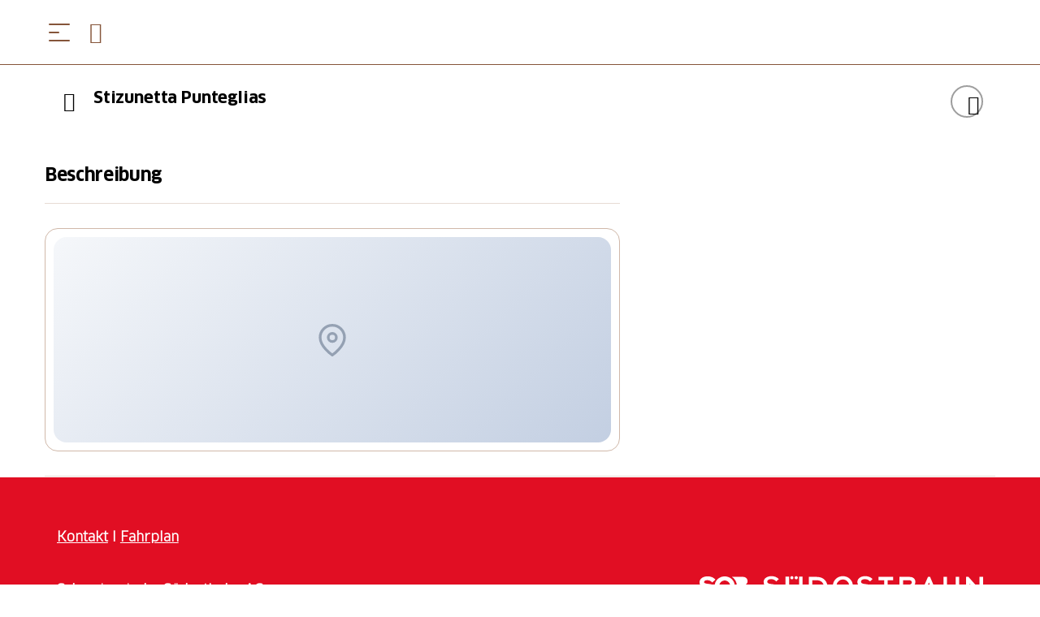

--- FILE ---
content_type: text/html;charset=utf-8
request_url: https://unterwegs.sob.ch/de/service-providers/stizunetta-punteglias
body_size: 200727
content:
<!DOCTYPE html><html class="ada-web" theme="sob" lang="de" ticket-style="light" header-transparent-change="false"><head><meta charset="utf-8">
<meta name="viewport" content="width=device-width, initial-scale=1, minimum-scale=1, viewport-fit=cover">
<title>Stizunetta Punteglias</title>
<link rel="preconnect" href="https://www.googletagmanager.com">
<link rel="preconnect" href="https://storage.googleapis.com">
<link rel="preconnect" href="https://www.google-analytics.com">
<link rel="preconnect" href="https://cda.contenthub.dev">
<link rel="preconnect" href="https://gql.contenthub.dev/content/v1">
<link rel="preconnect" href="https://assets.contenthub.dev">
<link rel="preconnect" href="https://images.contenthub.dev">
<link rel="preconnect" href="https://unterwegs.sob.ch">
<meta property="og:type" content="website">
<meta name="apple-mobile-web-app-status-bar-style" content="default">
<meta name="mobile-web-app-capable" content="yes">
<meta name="HandheldFriendly" content>
<meta name="MobileOptimized" content="320">
<meta name="robots" content="index, follow, max-image-preview:large, max-snippet:-1, max-video-preview:-1">
<link rel="icon" type="image/x-icon" href="/themes/sob/assets/favicon.ico" data-hid="2c9d455">
<link rel="mask-icon" href="/themes/sob/assets/safari_pinned_tab.svg" color="#85553A">
<link rel="apple-touch-icon" sizes="180x180" href="/themes/sob/assets/iOS/Apple_Touch_Icon.png">
<link rel="icon" type="image/png" sizes="16x16" href="/themes/sob/assets/favicon_16x16.png">
<link rel="icon" type="image/png" sizes="32x32" href="/themes/sob/assets/favicon_32x32.png">
<link rel="icon" type="image/png" sizes="192x192" href="/themes/sob/assets/favicon_192x192.png">
<link rel="icon" type="image/png" sizes="512x512" href="/themes/sob/assets/favicon_512x512.png">
<link rel="manifest" href="/themes/sob/assets/manifest.json">
<link rel="apple-touch-startup-image" media="(device-width: 768px) and (device-height: 1024px) and (-webkit-device-pixel-ratio: 1) and (orientation: landscape)" href="/themes/sob/assets/iOS/Splashscreens/Apple_Splashscreen_iPad-Pro-Mini-Air_9-7_7-9_Landscape_@2x_2048x1536.png">
<link rel="apple-touch-startup-image" media="(device-width: 768px) and (device-height: 1024px) and (-webkit-device-pixel-ratio: 1) and (orientation: portrait)" href="/themes/sob/assets/iOS/Splashscreens/Apple_Splashscreen_iPad-Pro-Mini-Air_9-7_7-9_Portrait_@2x_1536x2048.png">
<link rel="apple-touch-startup-image" media="(device-width: 768px) and (device-height: 1024px) and (-webkit-device-pixel-ratio: 2) and (orientation: landscape)" href="/themes/sob/assets/iOS/Splashscreens/Apple_Splashscreen_iPad-Pro-Mini-Air_9-7_7-9_Landscape_@2x_2048x1536.png">
<link rel="apple-touch-startup-image" media="(device-width: 768px) and (device-height: 1024px) and (-webkit-device-pixel-ratio: 2) and (orientation: portrait)" href="/themes/sob/assets/iOS/Splashscreens/Apple_Splashscreen_iPad-Pro-Mini-Air_9-7_7-9_Portrait_@2x_1536x2048.png">
<link rel="apple-touch-startup-image" media="(device-width: 744px) and (device-height: 1133px) and (-webkit-device-pixel-ratio: 2) and (orientation: landscape)" href="/themes/sob/assets/iOS/Splashscreens/Apple_Splashscreen_iPad-Pro-Mini-Air_9-7_7-9_Landscape_@2x_2048x1536.png">
<link rel="apple-touch-startup-image" media="(device-width: 810px) and (device-height: 1080px) and (-webkit-device-pixel-ratio: 2) and (orientation: landscape)" href="/themes/sob/assets/iOS/Splashscreens/Apple_Splashscreen_iPad_10-2_Landscape_@2x_2160x1620.png">
<link rel="apple-touch-startup-image" media="(device-width: 810px) and (device-height: 1080px) and (-webkit-device-pixel-ratio: 2) and (orientation: portrait)" href="/themes/sob/assets/iOS/Splashscreens/Apple_Splashscreen_iPad_10-2_Portrait_@2x_1620_2160.png">
<link rel="apple-touch-startup-image" media="(device-width: 768px) and (device-height: 1024px) and (-webkit-device-pixel-ratio: 2) and (orientation: landscape)" href="/themes/sob/assets/iOS/Splashscreens/Apple_Splashscreen_iPad-Pro-Mini-Air_9-7_7-9_Landscape_@2x_2048x1536.png">
<link rel="apple-touch-startup-image" media="(device-width: 768px) and (device-height: 1024px) and (-webkit-device-pixel-ratio: 2) and (orientation: landscape)" href="/themes/sob/assets/iOS/Splashscreens/Apple_Splashscreen_iPad-Pro-Mini-Air_9-7_7-9_Landscape_@2x_2048x1536.png">
<link rel="apple-touch-startup-image" media="(device-width: 768px) and (device-height: 1024px) and (-webkit-device-pixel-ratio: 2) and (orientation: portrait)" href="/themes/sob/assets/iOS/Splashscreens/Apple_Splashscreen_iPad-Pro-Mini-Air_9-7_7-9_Portrait_@2x_1536x2048.png">
<link rel="apple-touch-startup-image" media="(device-width: 834px) and (device-height: 1112px) and (-webkit-device-pixel-ratio: 2) and (orientation: landscape)" href="/themes/sob/assets/iOS/Splashscreens/Apple_Splashscreen_iPadAir_10-5_Landscape_@2x_2224x1668.png">
<link rel="apple-touch-startup-image" media="(device-width: 834px) and (device-height: 1112px) and (-webkit-device-pixel-ratio: 2) and (orientation: portrait)" href="/themes/sob/assets/iOS/Splashscreens/Apple_Splashscreen_iPadAir_10-5_Portrait_@2x_1668x2224.png">
<link rel="apple-touch-startup-image" media="(device-width: 834px) and (device-height: 1194px) and (-webkit-device-pixel-ratio: 2) and (orientation: landscape)" href="/themes/sob/assets/iOS/Splashscreens/Apple_Splashscreen_iPadPro_11_10-5_Landscape_@2x_2388x1668.png">
<link rel="apple-touch-startup-image" media="(device-width: 834px) and (device-height: 1194px) and (-webkit-device-pixel-ratio: 2) and (orientation: portrait)" href="/themes/sob/assets/iOS/Splashscreens/Apple_Splashscreen_iPadPro_11_10-5_Portrait_@2x_1668x2388.png">
<link rel="apple-touch-startup-image" media="(device-width: 1024px) and (device-height: 1366px) and (-webkit-device-pixel-ratio: 2) and (orientation: landscape)" href="/themes/sob/assets/iOS/Splashscreens/Apple_Splashscreen_iPadPro_12-9_Landscape_@2x_2732x2048.png">
<link rel="apple-touch-startup-image" media="(device-width: 1024px) and (device-height: 1366px) and (-webkit-device-pixel-ratio: 2) and (orientation: portrait)" href="/themes/sob/assets/iOS/Splashscreens/Apple_Splashscreen_iPadPro_12-9_Portrait_@2x_2048x2732.png">
<link rel="apple-touch-startup-image" media="(device-width: 320px) and (device-height: 568px) and (-webkit-device-pixel-ratio: 2) and (orientation: landscape)" href="/themes/sob/assets/iOS/Splashscreens/Apple_Splashscreen_iPhone_4-SE_Landscape_@2x_1136x640.png">
<link rel="apple-touch-startup-image" media="(device-width: 320px) and (device-height: 568px) and (-webkit-device-pixel-ratio: 2) and (orientation: portrait)" href="/themes/sob/assets/iOS/Splashscreens/Apple_Splashscreen_iPhone_4-SE_Portrait_@2x_640x1136.png">
<link rel="apple-touch-startup-image" media="(device-width: 375px) and (device-height: 667px) and (-webkit-device-pixel-ratio: 3) and (orientation: landscape)" href="/themes/sob/assets/iOS/Splashscreens/Apple_Splashscreen_iPhone_6s_Landscape_@3x_1920x1080.png">
<link rel="apple-touch-startup-image" media="(device-width: 375px) and (device-height: 667px) and (-webkit-device-pixel-ratio: 3) and (orientation: portrait)" href="/themes/sob/assets/iOS/Splashscreens/Apple_Splashscreen_iPhone_6s_Portrait_@3x_1080x1920.png">
<link rel="apple-touch-startup-image" media="(device-width: 476px) and (device-height: 847px) and (-webkit-device-pixel-ratio: 2) and (orientation: landscape)" href="/themes/sob/assets/iOS/Splashscreens/Apple_Splashscreen_iPhone_8_7_6-s-Plus_6_4-7-SE_Landscape_@2x_1334x750.png">
<link rel="apple-touch-startup-image" media="(device-width: 476px) and (device-height: 847px) and (-webkit-device-pixel-ratio: 2) and (orientation: portrait)" href="/themes/sob/assets/iOS/Splashscreens/Apple_Splashscreen_iPhone_8_7_6-s-Plus_6_4-7-SE_Portrait_@2x_750x1334.png">
<link rel="apple-touch-startup-image" media="(device-width: 414px) and (device-height: 736px) and (-webkit-device-pixel-ratio: 3) and (orientation: landscape)" href="/themes/sob/assets/iOS/Splashscreens/Apple_Splashscreen_iPhone_8-Plus_7Plus_6s-Plus_6-Plus_Landscape_@3x_2208x1242.png">
<link rel="apple-touch-startup-image" media="(device-width: 414px) and (device-height: 736px) and (-webkit-device-pixel-ratio: 3) and (orientation: portrait)" href="/themes/sob/assets/iOS/Splashscreens/Apple_Splashscreen_iPhone_8-Plus_7Plus_6s-Plus_6-Plus_Portrait_@3x_1242x2208.png">
<link rel="apple-touch-startup-image" media="(device-width: 414px) and (device-height: 896px) and (-webkit-device-pixel-ratio: 3) and (orientation: landscape)" href="/themes/sob/assets/iOS/Splashscreens/Apple_Splashscreen_iPhone_11_XR_Landscape_@2x_1792x828.png">
<link rel="apple-touch-startup-image" media="(device-width: 414px) and (device-height: 896px) and (-webkit-device-pixel-ratio: 3) and (orientation: portrait)" href="/themes/sob/assets/iOS/Splashscreens/Apple_Splashscreen_iPhone_11_XR_Portrait_@2x_828x1792.png">
<link rel="apple-touch-startup-image" media="(device-width: 414px) and (device-height: 896px) and (-webkit-device-pixel-ratio: 3) and (orientation: landscape)" href="/themes/sob/assets/iOS/Splashscreens/Apple_Splashscreen_iPhone_11-Pro_Max_XS-Max_Landscape_@3x_2688x1242.png">
<link rel="apple-touch-startup-image" media="(device-width: 414px) and (device-height: 896px) and (-webkit-device-pixel-ratio: 3) and (orientation: portrait)" href="/themes/sob/assets/iOS/Splashscreens/Apple_Splashscreen_iPhone_11-Pro_Max_XS-Max_Portrait_@3x_1242x2688.png">
<link rel="apple-touch-startup-image" media="(device-width: 390px) and (device-height: 844px) and (-webkit-device-pixel-ratio: 3) and (orientation: landscape)" href="/themes/sob/assets/iOS/Splashscreens/Apple_Splashscreen_iPhone_13_13-Pro_12_12-Pro_Landscape_@3x_2532x1170.png">
<link rel="apple-touch-startup-image" media="(device-width: 390px) and (device-height: 844px) and (-webkit-device-pixel-ratio: 3) and (orientation: portrait)" href="/themes/sob/assets/iOS/Splashscreens/Apple_Splashscreen_iPhone_13_13-Pro_12_12-Pro_Portrait_@3x_1170x2532.png">
<link rel="apple-touch-startup-image" media="(device-width: 375px) and (device-height: 812px) and (-webkit-device-pixel-ratio: 3) and (orientation: landscape)" href="/themes/sob/assets/iOS/Splashscreens/Apple_Splashscreen_iPhone_13-12-mini_11-pro_XS_X_Portrait_@3x_2436x1125.png">
<link rel="apple-touch-startup-image" media="(device-width: 375px) and (device-height: 812px) and (-webkit-device-pixel-ratio: 3) and (orientation: portrait)" href="/themes/sob/assets/iOS/Splashscreens/Apple_Splashscreen_iPhone_13-12-mini_11-pro_XS_X_Portrait_@3x_1125_2436.png">
<link rel="apple-touch-startup-image" media="(device-width: 428px) and (device-height: 926px) and (-webkit-device-pixel-ratio: 3) and (orientation: landscape)" href="/themes/sob/assets/iOS/Splashscreens/Apple_Splashscreen_iPhone_13-Pro-Max_12-Pro-Max_Landscape_@3x_2778x1284.png">
<link rel="apple-touch-startup-image" media="(device-width: 428px) and (device-height: 926px) and (-webkit-device-pixel-ratio: 3) and (orientation: portrait)" href="/themes/sob/assets/iOS/Splashscreens/Apple_Splashscreen_iPhone_13-Pro-Max_12-Pro-Max_Portrait_@3x_1284x2778.png">
<meta property="og:url" content="https://unterwegs.sob.ch/de/service-providers/stizunetta-punteglias">
<meta property="msapplication-TileColor" content="#85553A">
<meta property="msapplication-TileImage" content="/themes/sob/assets/mstile-150x150.png">
<meta property="theme-color" content="#ffffff">
<meta property="og:title" content="SOB">
<meta property="og:site_name" content="SOB">
<meta property="og:description" content="SOB">
<meta name="apple-mobile-web-app-title" content="SOB">
<script id="chatbot" src="https://chat.sob.ch/chatbot/embed/bundle.js" defer data-server="https://chat.sob.ch/chatbot"></script>
<meta id="i18n-og-url" property="og:url" content="/de/service-providers/stizunetta-punteglias">
<meta id="i18n-og" property="og:locale" content="de_CH">
<meta id="i18n-og-alt-it-CH" property="og:locale:alternate" content="it_CH">
<meta id="i18n-og-alt-en-CH" property="og:locale:alternate" content="en_CH">
<meta id="i18n-og-alt-fr-CH" property="og:locale:alternate" content="fr_CH">
<link id="i18n-alt-de" rel="alternate" href="/de/service-providers/stizunetta-punteglias" hreflang="de">
<link id="i18n-alt-de-CH" rel="alternate" href="/de/service-providers/stizunetta-punteglias" hreflang="de-CH">
<link id="i18n-alt-it" rel="alternate" href="/it/service-providers/stizunetta-punteglias" hreflang="it">
<link id="i18n-alt-it-CH" rel="alternate" href="/it/service-providers/stizunetta-punteglias" hreflang="it-CH">
<link id="i18n-alt-en" rel="alternate" href="/en/service-providers/stizunetta-punteglias" hreflang="en">
<link id="i18n-alt-en-CH" rel="alternate" href="/en/service-providers/stizunetta-punteglias" hreflang="en-CH">
<link id="i18n-alt-fr" rel="alternate" href="/fr/service-providers/stizunetta-punteglias" hreflang="fr">
<link id="i18n-alt-fr-CH" rel="alternate" href="/fr/service-providers/stizunetta-punteglias" hreflang="fr-CH">
<link id="i18n-xd" rel="alternate" href="/de/service-providers/stizunetta-punteglias" hreflang="x-default">
<link rel="canonical" href="https://unterwegs.sob.ch/de/service-providers/stizunetta-punteglias">
<meta name="description" content="Hofladen (Selbstbedienung) mit regionalen Produkten.">
<meta property="og:image" content="https://images.contenthub.dev/s54wddymsrke/ed41104c94f83df80e64f61dffbe6058/Stizunetta%20Punteglias?w=630">
<style>.nuxt-loading-indicator{background-color:var(--header-progress-bar-color)!important}</style>
<style>.app--container[data-v-1a18a380]{container-type:inline-size}</style>
<style>.layout-root[data-v-5a58065b]{display:flex;flex-direction:column;min-height:100vh}.layout-root[data-v-5a58065b]:focus{outline:none}.layout-root>.james-content[data-v-5a58065b]{flex:1}.layout-root>.james-content>.page__main--alert[data-v-5a58065b]{padding-top:var(--alert-bar-height)}@media print{.layout-root>.james-content>.page__main--alert[data-v-5a58065b]{padding-top:0}}.cl-modal-dest-1[data-v-5a58065b]{z-index:calc(var(--header-z-index) + 2010)}.cl-modal-dest-2[data-v-5a58065b]{z-index:calc(var(--header-z-index) + 2011)}.cl-modal-dest-3[data-v-5a58065b]{z-index:calc(var(--header-z-index) + 2012)}.cl-modal-dest-4[data-v-5a58065b]{z-index:calc(var(--header-z-index) + 2013)}.cl-modal-dest-5[data-v-5a58065b]{z-index:calc(var(--header-z-index) + 2014)}.vue-portal-target[data-v-5a58065b]{position:relative}</style>
<style>.accessibility-focus-button[data-v-e2b654ca]{background-color:var(--color-dark);border:2px solid var(--border-color-light);border-radius:var(--border-radius-buttons);box-shadow:4px 4px 30px 0 var(--rgba-color-dark-040);color:var(--color-light);font-size:var(--title-xs-font-size);font-weight:600!important;left:20px;letter-spacing:var(--title-xs-letter-spacing);line-height:var(--title-xs-line-height);opacity:0;padding:24px;pointer-events:none;position:fixed;text-decoration:underline;top:20px;word-spacing:var(--title-xs-word-spacing);z-index:calc(var(--header-z-index) + 2)}.accessibility-focus-button--dark[data-v-e2b654ca]{background-color:var(--color-light);border:2px solid var(--border-color-dark);box-shadow:4px 4px 30px 0 var(--rgba-color-light-040);color:var(--color-text)}.accessibility-focus-button[data-v-e2b654ca]:focus-visible{opacity:1;pointer-events:all}</style>
<style>.page__header-wrapper[data-v-114247a9]{display:contents}.page__header[data-v-114247a9]{left:0;max-width:100%;min-height:var(--header-main-height-mobile);position:fixed;right:0;top:0;width:100vw;z-index:var(--header-z-index)}@media (min-width:768px){.page__header[data-v-114247a9]{min-height:var(--header-main-height)}}@media print{.page__header[data-v-114247a9]{min-height:var(--header-print-height)!important;position:relative!important}}.page__header--static[data-v-114247a9]{position:sticky}.page__header--side-panel-visible[data-v-114247a9]{z-index:calc(var(--header-z-index) + 2)!important}@media (max-width:767.98px){.page__header.header-style-one.page__header--colored[data-v-114247a9] .header__brand__link{height:calc(var(--header-main-height-mobile) - 1px);padding:var(--brand-padding-colored);width:calc(var(--header-main-height-mobile) - 1px)}}@media (min-width:1200px){.page__header.header-style-one.page__header--colored[data-v-114247a9] .header__brand__link{height:calc(var(--header-main-height) - 1px);padding:var(--brand-padding-colored);width:calc(var(--header-main-height) - 1px)}}.page__header.header-style-one.page__header--content-visible[data-v-114247a9] .header__brand__link{height:var(--header-main-height);width:var(--header-main-height)}@media (max-width:767.98px){.page__header.header-style-one.page__header--content-visible[data-v-114247a9] .header__brand__link{height:calc(var(--header-main-height-mobile) - 1px);padding:var(--brand-padding-colored);width:calc(var(--header-main-height-mobile) - 1px)}}@media (max-width:767.98px){.page__header.header-style-one.page__header--side-panel-visible[data-v-114247a9] .header__brand__link{height:var(--header-main-height-mobile);padding:var(--brand-padding-colored);width:calc(var(--header-main-height-mobile) - 1px)}}.page__header--active[data-v-114247a9] .header__navigation__list__item__link.nuxt-link-exact-active:before,.page__header--colored[data-v-114247a9] .header__navigation__list__item__link.nuxt-link-exact-active:before,.page__header--side-panel-visible[data-v-114247a9] .header__navigation__list__item__link.nuxt-link-exact-active:before{opacity:1}.header[data-v-114247a9]{box-sizing:border-box}@media (max-width:767.98px){.header__brand[data-v-114247a9]{order:2}}.header__main[data-v-114247a9]{background-color:var(--header-main-background-color);box-sizing:border-box;display:flex;height:var(--header-main-height-mobile);justify-content:space-between;padding:0 1.25rem}@media (min-width:768px){.header__main[data-v-114247a9]{height:var(--header-main-height);padding:0 1.875rem}}@media (min-width:992px){.header__main[data-v-114247a9]{justify-content:flex-start}}@media (min-width:1260px){.header__main[data-v-114247a9]{padding:0 3.75rem}}@media print{.header__main[data-v-114247a9]{display:flex;justify-content:center}}.header__main__left[data-v-114247a9]{display:flex}@media (max-width:767.98px){.header__main__left[data-v-114247a9]{min-width:140px;order:1}}@media (max-width:575.98px){.header__main__left[data-v-114247a9]{min-width:100px;order:1}}@media (min-width:768px) and (max-width:1399.98px){.header__main__left[data-v-114247a9]{padding-left:var(--header-main-left-padding-tablet)}}@media (min-width:1200px){.header__main__left[data-v-114247a9]{padding-left:var(--header-main-left-padding-desktop)}}@media print{.header__main__left[data-v-114247a9]{display:none}}.header__main__nav[data-v-114247a9]{display:flex;justify-content:flex-end}@media (min-width:768px){.header__main__nav[data-v-114247a9]{flex:1 1 auto}}@media (max-width:767.98px){.header__main__nav[data-v-114247a9]{min-width:140px;order:3}}@media (max-width:575.98px){.header__main__nav[data-v-114247a9]{min-width:100px;order:3}}@media print{.header__main__nav[data-v-114247a9]{display:none}}.header__main__nav__mobile[data-v-114247a9]{z-index:calc(var(--header-z-index) + 3)!important}@media (max-width:767.98px){.header__main__nav__mobile--user-active[data-v-114247a9]{z-index:calc(var(--header-z-index) + 1)!important}}.header__main--style-two[data-v-114247a9]  .header__main__nav{justify-content:center}@media (max-width:767.98px){.header__main--style-two[data-v-114247a9]  .header__main__nav{min-width:0;order:2}}.header__main--style-two[data-v-114247a9]  .header__brand{padding-right:0}@media (max-width:767.98px){.header__main--style-two[data-v-114247a9]  .header__brand{order:3}}.header__main--style-two[data-v-114247a9]  .header__navigation__list{justify-content:center}.header__main--style-two[data-v-114247a9]  .header__navigation{padding:0 16px}@media (min-width:1400px){.header__main--burger-menu-no-items[data-v-114247a9]{display:none!important}}@media (min-width:768px){.header__main--burger-menu-no-items.header__main--menu-no-items[data-v-114247a9]{display:none!important}}.header__content[data-v-114247a9]{background-color:var(--header-content-background-color);color:var(--header-content-text-color);z-index:2}@media (min-width:768px){.header__content[data-v-114247a9]{z-index:100}}</style>
<style>.page__header{background-color:var(--header-main-background-color);color:var(--header-main-text-color);transition:background-color .2s ease-in-out}.page__header .header__main{border-bottom:1px solid var(--header-main-border-color);transition:border-bottom-color .2s ease-in-out}@media (max-width:767.98px){.page__header{background-color:var(--header-bg-color);color:var(--header-font-color);transition:background-color .2s ease-in-out}.page__header .header__main__navigation-toggle span{background-color:var(--header-font-color)!important}.page__header a.inherited-on-header-transparent-change,.page__header button.inherited-on-header-transparent-change{color:var(--header-font-color)}.page__header a.inherited-on-header-transparent-change:hover,.page__header button.inherited-on-header-transparent-change:hover{color:var(--header-hover-color)}.page__header .header__main{border-bottom:1px solid var(--separator-color-navigation)}.page__header img.header__brand__link__image--transparent{display:none}.page__header img.header__brand__link__image--active{display:block}.page__header .header__language__current__image path{fill:var(--header-font-color)}.page__header .header__navigation__list__item__link.nuxt-link-active:before{border-color:var(--header-hover-color)}}.page__header .header__main__basket.router-link-active .james-icon-cart-filled{color:var(--header-hover-color);opacity:1}.page__header .header__main__navigation-toggle span{background-color:var(--header-main-text-color)}@media (min-width:768px){.page__header .header__main__navigation-toggle span{box-shadow:0 0 10px var(--header-main-text-shadow)}}.page__header .header__main__navigation-toggle:hover span{background-color:var(--header-hover-color)}.page__header .header__main__basket,.page__header .header__main__search-toggle{color:var(--header-main-text-color)}@media (min-width:768px){.page__header .header__main__basket,.page__header .header__main__search-toggle{text-shadow:0 0 10px var(--header-main-text-shadow)}}.page__header .header__main__basket:hover,.page__header .header__main__search-toggle:hover{background-color:inherit}.page__header .header__main__basket:hover span,.page__header .header__main__search-toggle:hover span{color:var(--header-hover-color)}.page__header .header__main__basket:hover .header-badge span,.page__header .header__main__search-toggle:hover .header-badge span{color:var(--menu-navigation-badge-text-color)}.page__header .header__main__basket:hover .james-icon-cart-hover,.page__header .header__main__search-toggle:hover .james-icon-cart-hover{opacity:1}.page__header .header__navigation__list__item__link:before{background-color:var(--header-main-text-color)}@media (min-width:768px){.page__header .header__language__current{text-shadow:0 0 10px var(--header-main-text-shadow)}}.page__header a.header__navigation__list__item__link,.page__header button.header__navigation__list__item__link{color:var(--header-main-text-color)}@media (min-width:768px){.page__header a.header__navigation__list__item__link,.page__header button.header__navigation__list__item__link{text-shadow:0 0 10px var(--header-main-text-shadow)}}.page__header a.header__navigation__list__item__link:hover,.page__header button.header__navigation__list__item__link:hover{background-color:inherit;color:var(--header-main-text-color)}.page__header button.header__navigation__list__item__link{background-color:transparent;border:none}.page__header .header__language__current__image path{fill:var(--header-main-text-color)}.page__header--active,.page__header--colored,.page__header--side-panel-visible{background-color:var(--header-bg-color);color:var(--header-font-color);transition:background-color .2s ease-in-out}.page__header--active .header-badge,.page__header--colored .header-badge,.page__header--side-panel-visible .header-badge{box-shadow:0 0 0 2px var(--header-bg-color);color:var(--menu-navigation-badge-text-color)}.page__header--active .header__navigation__list__item__link:before,.page__header--colored .header__navigation__list__item__link:before,.page__header--side-panel-visible .header__navigation__list__item__link:before{background-color:var(--header-hover-color)}.page__header--active .header__main__navigation-toggle span,.page__header--colored .header__main__navigation-toggle span,.page__header--side-panel-visible .header__main__navigation-toggle span{background-color:var(--header-font-color);box-shadow:unset}.page__header--active .header__main__navigation-toggle:hover span,.page__header--colored .header__main__navigation-toggle:hover span,.page__header--side-panel-visible .header__main__navigation-toggle:hover span{background-color:var(--header-hover-color)}.page__header--active .header__navigation__user__item__initials__initial--light,.page__header--colored .header__navigation__user__item__initials__initial--light,.page__header--side-panel-visible .header__navigation__user__item__initials__initial--light{box-shadow:unset!important}.page__header--active .header__main__basket,.page__header--active .header__main__search-toggle,.page__header--colored .header__main__basket,.page__header--colored .header__main__search-toggle,.page__header--side-panel-visible .header__main__basket,.page__header--side-panel-visible .header__main__search-toggle{color:var(--header-font-color);text-shadow:unset}.page__header--active .header__main__basket:hover,.page__header--active .header__main__search-toggle:hover,.page__header--colored .header__main__basket:hover,.page__header--colored .header__main__search-toggle:hover,.page__header--side-panel-visible .header__main__basket:hover,.page__header--side-panel-visible .header__main__search-toggle:hover{background-color:inherit;color:var(--header-hover-color)}.page__header--active .header__language__current,.page__header--active .header__navigation__user__item,.page__header--colored .header__language__current,.page__header--colored .header__navigation__user__item,.page__header--side-panel-visible .header__language__current,.page__header--side-panel-visible .header__navigation__user__item{text-shadow:unset!important}.page__header--active a.header__navigation__list__item__link,.page__header--active button.header__navigation__list__item__link,.page__header--colored a.header__navigation__list__item__link,.page__header--colored button.header__navigation__list__item__link,.page__header--side-panel-visible a.header__navigation__list__item__link,.page__header--side-panel-visible button.header__navigation__list__item__link{color:var(--header-font-color);text-shadow:unset}.page__header--active a.header__navigation__list__item__link:hover,.page__header--active button.header__navigation__list__item__link:hover,.page__header--colored a.header__navigation__list__item__link:hover,.page__header--colored button.header__navigation__list__item__link:hover,.page__header--side-panel-visible a.header__navigation__list__item__link:hover,.page__header--side-panel-visible button.header__navigation__list__item__link:hover{background-color:inherit;color:var(--header-font-color)}.page__header--active .header__main,.page__header--colored .header__main,.page__header--side-panel-visible .header__main{border-bottom:1px solid var(--separator-color-navigation)}.page__header--active .header__main__basket.nuxt-link-exact-active .header__main__basket__icons__i,.page__header--colored .header__main__basket.nuxt-link-exact-active .header__main__basket__icons__i,.page__header--side-panel-visible .header__main__basket.nuxt-link-exact-active .header__main__basket__icons__i{color:var(--header-hover-color)}.page__header--active img.header__brand__link__image--transparent,.page__header--colored img.header__brand__link__image--transparent,.page__header--side-panel-visible img.header__brand__link__image--transparent{display:none}.page__header--active img.header__brand__link__image--active,.page__header--colored img.header__brand__link__image--active,.page__header--side-panel-visible img.header__brand__link__image--active{display:block}.page__header--active .header__language__current__image path,.page__header--colored .header__language__current__image path,.page__header--side-panel-visible .header__language__current__image path{fill:var(--header-font-color)}.page__header--active .header__navigation__list__item__link.nuxt-link-active:before,.page__header--colored .header__navigation__list__item__link.nuxt-link-active:before,.page__header--side-panel-visible .header__navigation__list__item__link.nuxt-link-active:before{color:var(--header-hover-color)!important}.page__header:focus,.page__header:focus-within,.page__header:hover{background-color:var(--header-bg-color);color:var(--header-font-color);transition:background-color .2s ease-in-out}.page__header:focus .header-badge,.page__header:focus-within .header-badge,.page__header:hover .header-badge{box-shadow:0 0 0 2px var(--header-bg-color);color:var(--menu-navigation-badge-text-color)}.page__header:focus .header__main,.page__header:focus-within .header__main,.page__header:hover .header__main{border-bottom:1px solid var(--separator-color-navigation)}.page__header:focus .header__navigation__list__item--active a.inherited-on-header-transparent-change,.page__header:focus .header__navigation__list__item--active button.inherited-on-header-transparent-change,.page__header:focus-within .header__navigation__list__item--active a.inherited-on-header-transparent-change,.page__header:focus-within .header__navigation__list__item--active button.inherited-on-header-transparent-change,.page__header:hover .header__navigation__list__item--active a.inherited-on-header-transparent-change,.page__header:hover .header__navigation__list__item--active button.inherited-on-header-transparent-change{color:var(--menu-item-active-text-color)}.page__header:focus .header__navigation__list__item--active .header__navigation__list__item__link,.page__header:focus-within .header__navigation__list__item--active .header__navigation__list__item__link,.page__header:hover .header__navigation__list__item--active .header__navigation__list__item__link{background-color:var(--header-dropdown-menu-bg-color)!important;color:var(--menu-item-on-dropdown-content-color)!important}.page__header:focus .header__navigation__list__item__link:before,.page__header:focus-within .header__navigation__list__item__link:before,.page__header:hover .header__navigation__list__item__link:before{background-color:var(--header-hover-color)}.page__header:focus .header__main__navigation-toggle span,.page__header:focus-within .header__main__navigation-toggle span,.page__header:hover .header__main__navigation-toggle span{background-color:var(--header-font-color);box-shadow:unset}.page__header:focus .header__language__current,.page__header:focus .header__main__search-toggle,.page__header:focus a.inherited-on-header-transparent-change,.page__header:focus button.inherited-on-header-transparent-change,.page__header:focus-within .header__language__current,.page__header:focus-within .header__main__search-toggle,.page__header:focus-within a.inherited-on-header-transparent-change,.page__header:focus-within button.inherited-on-header-transparent-change,.page__header:hover .header__language__current,.page__header:hover .header__main__search-toggle,.page__header:hover a.inherited-on-header-transparent-change,.page__header:hover button.inherited-on-header-transparent-change{color:var(--header-font-color);text-shadow:unset}.page__header:focus .header__navigation__user__item,.page__header:focus-within .header__navigation__user__item,.page__header:hover .header__navigation__user__item{text-shadow:unset!important}.page__header:focus .header__navigation__user__item__initials__initial--light,.page__header:focus-within .header__navigation__user__item__initials__initial--light,.page__header:hover .header__navigation__user__item__initials__initial--light{box-shadow:unset!important}.page__header:focus img.header__brand__link__image--transparent,.page__header:focus-within img.header__brand__link__image--transparent,.page__header:hover img.header__brand__link__image--transparent{display:none}.page__header:focus img.header__brand__link__image--active,.page__header:focus-within img.header__brand__link__image--active,.page__header:hover img.header__brand__link__image--active{display:block}.page__header:focus .header__language__current__image path,.page__header:focus-within .header__language__current__image path,.page__header:hover .header__language__current__image path{fill:var(--header-font-color)}.page__header:focus .header__navigation__list__item__link.nuxt-link-exact-active:before,.page__header:focus-within .header__navigation__list__item__link.nuxt-link-exact-active:before,.page__header:hover .header__navigation__list__item__link.nuxt-link-exact-active:before{opacity:1}@media print{.page__header{background-color:transparent;color:#000}.page__header,.page__header .header__main{border-bottom-color:transparent}}</style>
<style>.header__main__navigation-toggle[data-v-716801bc]{-webkit-appearance:none;-moz-appearance:none;background:none;background-color:transparent;border:none;color:inherit;cursor:pointer;display:block;font:inherit;height:calc(var(--header-main-height-mobile) - 1px);line-height:calc(var(--header-main-height-mobile) - 1px);position:relative;text-decoration:none;-webkit-user-select:none;-moz-user-select:none;user-select:none;-webkit-tap-highlight-color:transparent;margin:0 8px;padding:0;width:24px}.header__main__navigation-toggle[data-v-716801bc]:first-child{margin-left:0}@media (min-width:768px){.header__main__navigation-toggle[data-v-716801bc]{height:calc(var(--header-main-height) - 1px);line-height:calc(var(--header-main-height) - 1px);margin:0 12px;width:26px}}.header__main__navigation-toggle__icon[data-v-716801bc]{background-color:#000;border-radius:1px;height:2px;left:0;position:absolute;top:50%;transform:translateY(-50%);transition:all .3s;width:12px}@media (min-width:768px){.header__main__navigation-toggle__icon[data-v-716801bc]{width:13px}}.header__main__navigation-toggle__icon--top[data-v-716801bc]{background-color:#000;border-radius:1px;height:2px;left:0;position:absolute;top:calc(50% - 10px);transform:translateY(-50%);transition:all .3s;width:24px}@media (min-width:768px){.header__main__navigation-toggle__icon--top[data-v-716801bc]{width:26px}}.header__main__navigation-toggle__icon--bottom[data-v-716801bc]{background-color:#000;border-radius:1px;height:2px;left:0;position:absolute;top:calc(50% + 10px);transform:translateY(-50%);transition:all .3s;width:24px}@media (min-width:768px){.header__main__navigation-toggle__icon--bottom[data-v-716801bc]{width:26px}}.header__main__navigation-toggle:hover span[data-v-716801bc]{background-color:var(--header-hover-color)}.header__main__navigation-toggle:hover .header__main__navigation-toggle__icon[data-v-716801bc]{width:24px}.header__main__navigation-toggle--expanded span[data-v-716801bc]{background-color:var(--header-hover-color)!important}.header__main__navigation-toggle--expanded .header__main__navigation-toggle__icon[data-v-716801bc]{opacity:0}.header__main__navigation-toggle--expanded .header__main__navigation-toggle__icon--top[data-v-716801bc]{top:50%;transform:translateY(-50%) rotate(45deg);width:28px}@media (min-width:768px){.header__main__navigation-toggle--expanded .header__main__navigation-toggle__icon--top[data-v-716801bc]{width:30px}}.header__main__navigation-toggle--expanded .header__main__navigation-toggle__icon--bottom[data-v-716801bc]{top:50%;transform:translateY(-50%) rotate(-45deg);width:28px}@media (min-width:768px){.header__main__navigation-toggle--expanded .header__main__navigation-toggle__icon--bottom[data-v-716801bc]{width:30px}}.header__main__navigation-toggle--left[data-v-716801bc]{padding-left:0;padding-right:.625rem}@media (min-width:768px){.header__main__navigation-toggle--left[data-v-716801bc]{padding-left:0;padding-right:.9375rem}}</style>
<style>.header__main__search-toggle[data-v-0809c232]{-webkit-appearance:none;-moz-appearance:none;background:none;background-color:transparent;border:none;color:inherit;cursor:pointer;display:block;font:inherit;height:calc(var(--header-main-height-mobile) - 1px);line-height:calc(var(--header-main-height-mobile) - 1px);position:relative;text-decoration:none;-webkit-user-select:none;-moz-user-select:none;user-select:none;-webkit-tap-highlight-color:transparent;padding:0 8px}.header__main__search-toggle .header__main__search-toggle__icon[data-v-0809c232]:focus,.header__main__search-toggle[data-v-0809c232]:focus{outline:none}.header__main__search-toggle:focus>.header__main__search-toggle__icon[data-v-0809c232]{outline:1px dotted #212121;outline:5px auto -webkit-focus-ring-color}@media (min-width:768px){.header__main__search-toggle[data-v-0809c232]{height:calc(var(--header-main-height) - 1px);line-height:calc(var(--header-main-height) - 1px);padding:0 12px}}.header__main__search-toggle__icons[data-v-0809c232]{display:block;height:100%;position:relative;text-align:center;width:24px}@media (min-width:768px){.header__main__search-toggle__icons[data-v-0809c232]{width:26px}}.header__main__search-toggle__icon[data-v-0809c232]{align-items:center;display:flex;font-size:24px;height:calc(var(--header-main-height-mobile) - 2px);line-height:calc(var(--header-main-height-mobile) - 2px);margin-top:1px;position:absolute;transition:all .3s}@media (min-width:768px){.header__main__search-toggle__icon[data-v-0809c232]{font-size:26px;height:calc(var(--header-main-height) - 2px);line-height:calc(var(--header-main-height) - 2px)}}.header__main__search-toggle__icon.james-icon-search-filled[data-v-0809c232],.header__main__search-toggle__icon.james-icon-search-hover[data-v-0809c232]{opacity:0}.header__main__search-toggle[data-v-0809c232]:hover{color:var(--header-hover-color)}.header__main__search-toggle:hover .james-icon-search-hover[data-v-0809c232]{opacity:1}.header__main__search-toggle--expanded span[data-v-0809c232]{color:var(--header-hover-color)}.header__main__search-toggle--expanded .james-icon-search-filled[data-v-0809c232]{opacity:1}</style>
<style>.header__main__basket[data-v-57889ab8]{display:flex;flex-direction:column;font-size:24px;height:calc(var(--header-main-height-mobile) - 1px);justify-content:center;line-height:calc(var(--header-main-height-mobile) - 1px);padding:0 8px;transition:none}.header__main__basket__icons[data-v-57889ab8]{display:block;height:100%;position:relative;text-align:center;width:24px}@media (min-width:768px){.header__main__basket__icons[data-v-57889ab8]{width:26px}}.header__main__basket__icons__i[data-v-57889ab8]{align-items:center;display:flex;height:calc(var(--header-main-height-mobile) - 1px);line-height:calc(var(--header-main-height-mobile) - 1px);position:absolute;transition:all .3s;width:24px}.header__main__basket__icons__i.james-icon-cart-filled[data-v-57889ab8],.header__main__basket__icons__i.james-icon-cart-hover[data-v-57889ab8]{opacity:0}@media (min-width:768px){.header__main__basket__icons__i[data-v-57889ab8]{height:calc(var(--header-main-height) - 1px);line-height:calc(var(--header-main-height) - 1px)}}.header__main__basket__icons__i[data-v-57889ab8]:before{display:block;vertical-align:top}@media (min-width:768px){.header__main__basket[data-v-57889ab8]{font-size:26px;height:calc(var(--header-main-height) - 1px);line-height:calc(var(--header-main-height) - 1px);padding:0 12px}}.header__main__basket[data-v-57889ab8]:hover{text-decoration:none}.header__main__basket:hover .james-icon-cart-hover[data-v-57889ab8]{color:var(--header-hover-color);opacity:1}</style>
<style>@media (max-width:767.98px){.header__language[data-v-0a91d188]{display:none}}.header__language__current[data-v-0a91d188]{align-items:center;cursor:pointer;display:flex;flex-direction:row;font-family:var(--menu-item-font);font-size:var(--menu-item-font-size);font-weight:var(--menu-item-font-weight);height:calc(var(--header-main-height-mobile) - 1px);letter-spacing:var(--menu-item-letter-spacing);line-height:var(--menu-item-line-height);padding:0 1.25rem;position:relative;text-transform:capitalize;white-space:nowrap}.header__language__current__code[data-v-0a91d188]{text-transform:uppercase}.header__language__current__indicator[data-v-0a91d188]{align-items:center;display:flex;height:calc(var(--header-main-height) - 1px);line-height:calc(var(--header-main-height) - 1px);margin-left:.3125rem;margin-top:-1px;position:relative}.header__language__current__indicator[data-v-0a91d188]:before{font-size:1.5rem;height:1.5rem;line-height:1.5rem;transform:rotate(0deg);transition:transform .2s linear}@media (prefers-reduced-motion:reduce){.header__language__current__indicator[data-v-0a91d188]:before{transition:none}}@media (min-width:768px){.header__language__current[data-v-0a91d188],.header__language__current__indicator[data-v-0a91d188]{height:calc(var(--header-main-height) - 1px);line-height:calc(var(--header-main-height) - 1px)}}.header__language__current[data-v-0a91d188]:before{background-color:var(--header-active-color);border-radius:100px 100px 0 0;bottom:0;content:"";display:block;height:6px;left:0;margin:0 auto;opacity:0;position:absolute;right:0;transition:all .3s ease-in;width:calc(100% - 64px)}.header__language__menu[data-v-0a91d188]{background-color:var(--header-dropdown-menu-bg-color);display:block;margin:0;padding:25px 0;position:absolute;width:340px;z-index:500}@media (min-width:768px){.header__language__menu[data-v-0a91d188]{box-shadow:0 4px 5px 0 rgba(0,0,0,.1)}}.header__language__menu__devider[data-v-0a91d188]{background-color:var(--header-menu-font-color);height:1px;margin:20px 40px}.header__language__menu__ai-text[data-v-0a91d188]{color:var(--header-menu-font-color);font-size:var(--footnote-font-size);letter-spacing:var(--footnote-letter-spacing);line-height:var(--footnote-line-height);margin-bottom:15px;padding:0 40px}.header__language__menu__list[data-v-0a91d188]{list-style:none inside none;margin:0;z-index:1000}.header__language__menu__list__item[data-v-0a91d188]{position:relative}.header__language__menu__list__item__text[data-v-0a91d188]{display:block;line-height:var(--line-height-body)!important;text-align:start}.header__language__menu__list__item__indicator[data-v-0a91d188]{opacity:1;transition:all .25s cubic-bezier(.65,0,.076,1);width:2rem}@media (prefers-reduced-motion:reduce){.header__language__menu__list__item__indicator[data-v-0a91d188]{transition:none}}.header__language__menu__list__item__indicator__icon[data-v-0a91d188]{color:var(--header-menu-arrow-color-default);font-size:1.5rem;height:.125rem;margin:auto;position:absolute;top:calc(50% - 12px);transition:all .25s cubic-bezier(.65,0,.076,1);width:1rem}@media (prefers-reduced-motion:reduce){.header__language__menu__list__item__indicator__icon[data-v-0a91d188]{transition:none}}.header__language__menu__list__item__indicator__arrow[data-v-0a91d188]{background:none;color:var(--header-menu-arrow-color-default);font-size:1.5rem;height:.125rem;opacity:0;position:absolute;top:calc(50% - 12px);transition:all .25s cubic-bezier(.65,0,.076,1);width:1rem}@media (prefers-reduced-motion:reduce){.header__language__menu__list__item__indicator__arrow[data-v-0a91d188]{transition:none}}.header__language__menu__list__item__link[data-v-0a91d188]{background-color:transparent;border:none;color:var(--header-menu-font-color);cursor:pointer;display:flex;font-family:var(--menu-dropdown-font);font-size:1.0625rem;font-weight:var(--menu-dropdown-item-text-font-weight);gap:20px;justify-content:space-between;line-height:1.375rem;padding:.9375rem 2.5rem;position:relative;transition:.2s linear;width:100%}@media (prefers-reduced-motion:reduce){.header__language__menu__list__item__link[data-v-0a91d188]{transition:none}}.header__language__menu__list__item__link--ai[data-v-0a91d188]{padding:.75rem 2.5rem}.header__language__menu__list__item__link--current-highlight[data-v-0a91d188],.header__language__menu__list__item__link[data-v-0a91d188]:hover{background-color:var(--header-menu-hover-bg-color);color:var(--header-menu-font-color-hover);text-decoration:none}.header__language__menu__list__item__link--current-highlight .header__language__menu__list__item__indicator__icon[data-v-0a91d188],.header__language__menu__list__item__link:hover .header__language__menu__list__item__indicator__icon[data-v-0a91d188]{color:var(--header-menu-arrow-color-hover);opacity:0;transform:translate(.3rem)}.header__language__menu__list__item__link--current-highlight .header__language__menu__list__item__indicator__arrow[data-v-0a91d188],.header__language__menu__list__item__link:hover .header__language__menu__list__item__indicator__arrow[data-v-0a91d188]{color:var(--header-menu-arrow-color-hover);opacity:1;transform:translate(.3rem)}.header__language__menu__list__item__content[data-v-0a91d188]{align-items:center;display:flex;gap:12px}.header__language:not(.header__language--active):hover .header__language__current[data-v-0a91d188]:before{background-color:var(--header-hover-color);opacity:1}.header__language:not(.header__language--active):hover .header__language__current__indicator[data-v-0a91d188]:before{transform:rotate(30deg)}.header__language--active .header__language__current:hover .header__language__current__indicator[data-v-0a91d188]:before{transform:rotate(150deg)}.header__language--active .header__language__current[data-v-0a91d188]{background-color:var(--header-dropdown-menu-bg-color);color:var(--menu-item-on-dropdown-content-color)}.header__language--active .header__language__current[data-v-0a91d188]:before{opacity:1;width:calc(100% - 40px)}.header__language--active .header__language__current__image[data-v-0a91d188] path{fill:var(--menu-text-color-accent-active)}.header__language--active .header__language__current__indicator[data-v-0a91d188]:before{transform:rotate(180deg);transition:.2s linear}@media (prefers-reduced-motion:reduce){.header__language--active .header__language__current__indicator[data-v-0a91d188]:before{transition:none}}</style>
<style>:root{--logo-colored-width-size-difference:0px}</style>
<style>.header__navigation[data-v-6c759ebd]{overflow:hidden;padding-left:1rem;padding-right:.3125rem}.header__navigation.overflow-visible[data-v-6c759ebd]{overflow:visible}@media (min-width:768px){.header__navigation--show-burger[data-v-6c759ebd]{max-width:calc(100vw - var(--brand-width) - 330px)}.header__navigation--show-burger.header-style-one[data-v-6c759ebd]{max-width:calc(100vw - var(--header-main-height) - 330px)}}@media (min-width:1200px){.header__navigation--show-burger[data-v-6c759ebd]{max-width:calc(100vw - var(--brand-width) - 370px - var(--logo-colored-width-size-difference))}}@media screen and (min-width:1600px){.header__navigation--show-burger[data-v-6c759ebd]{max-width:calc(100vw - var(--brand-width) - 576px)}}@media (min-width:768px){.header__navigation--show-search[data-v-6c759ebd]{max-width:calc(100vw - var(--header-main-height) - 345px)}}@media (min-width:1200px){.header__navigation--show-search[data-v-6c759ebd]{max-width:calc(100vw - var(--brand-width) - 385px - var(--logo-colored-width-size-difference))}}@media screen and (min-width:1600px){.header__navigation--show-search[data-v-6c759ebd]{max-width:calc(100vw - var(--brand-width) - 591px)}}@media (min-width:768px){.header__navigation--show-search.header__navigation--show-burger[data-v-6c759ebd]{max-width:calc(100vw - var(--header-main-height) - 382px)}}@media (min-width:1200px){.header__navigation--show-search.header__navigation--show-burger[data-v-6c759ebd]{max-width:calc(100vw - var(--brand-width) - 422px - var(--logo-colored-width-size-difference))}}@media screen and (min-width:1600px){.header__navigation--show-search.header__navigation--show-burger[data-v-6c759ebd]{max-width:calc(100vw - var(--brand-width) - 628px)}}@media (max-width:767.98px){.header__navigation[data-v-6c759ebd]{background-color:var(--menu-tab-bar-background-color);border-top:var(--menu-tab-bar-border-top);bottom:0;box-shadow:0 8px 17px 2px rgba(0,0,0,.14),0 3px 14px 2px rgba(0,0,0,.12),0 5px 5px -3px rgba(0,0,0,.2);left:0;max-width:none;padding:0 0 env(safe-area-inset-bottom);position:fixed;text-align:center;width:100vw;z-index:1005}.header__navigation--panel[data-v-6c759ebd]{z-index:850!important}.header__navigation[data-v-6c759ebd] button{border:none}}@media (max-width:575.98px){.header__navigation--panel[data-v-6c759ebd]{z-index:1004!important}}.header__navigation__list[data-v-6c759ebd]{display:flex;flex-direction:row;flex-wrap:wrap;justify-content:flex-end;list-style:none inside none;margin:0;padding:0;-ms-overflow-style:none;scrollbar-width:none}.header__navigation__list[data-v-6c759ebd]::-webkit-scrollbar{display:none}@media (min-width:768px) and (max-width:860px){.header__navigation__list[data-v-6c759ebd]{max-width:calc(100vw - 726px)}}@media (max-width:767.98px){.header__navigation__list[data-v-6c759ebd]{background-color:var(--menu-tab-bar-background-color);color:var(--menu-tab-bar-content-color)}}</style>
<style>.page__header--active{z-index:calc(var(--header-z-index) + 2)!important}</style>
<style>.header__navigation__list__item[data-v-585b4e00]{position:relative}.header__navigation__list__item .header__navigation__list__item__link[data-v-585b4e00]:focus,.header__navigation__list__item[data-v-585b4e00]:focus{outline:none}.header__navigation__list__item__link[data-v-585b4e00]{cursor:pointer;display:block;font-family:var(--menu-item-font);font-size:var(--menu-item-font-size);font-weight:var(--menu-item-font-weight);height:calc(var(--header-main-height-mobile) - 1px);letter-spacing:var(--menu-item-letter-spacing);line-height:var(--menu-item-line-height);padding-left:1.25rem;padding-right:1.25rem;position:relative;transition:none;white-space:nowrap}.header__navigation__list__item__link[data-v-585b4e00]:before{background-color:var(--header-hover-color);border-radius:100px 100px 0 0;bottom:0;content:"";display:block;height:6px;left:0;margin:0 auto;opacity:0;position:absolute;right:0;transition:all .3s ease-in;width:calc(100% - 64px)}@media (min-width:768px){.header__navigation__list__item__link[data-v-585b4e00]{height:calc(var(--header-main-height) - 1px);line-height:calc(var(--header-main-height) - 1px)}.header__navigation__list__item__link.router-link-exact-active[data-v-585b4e00]:before{opacity:1;width:calc(100% - 40px)}}.header__navigation__list__item__link[data-v-585b4e00]:hover{text-decoration:none}.header__navigation__list__item__link[data-v-585b4e00]:hover:before{opacity:1}.header__navigation__list__item__link__indicator[data-v-585b4e00]{display:none}@media (min-width:992px){.header__navigation__list__item.header__navigation__list__item--overlay .header__navigation__list__item__link[data-v-585b4e00]:not(.router-link-exact-active):hover:after{display:none}}.header__navigation__list__item__icon[data-v-585b4e00]{display:none}.header__navigation__list__item__dropdown[data-v-585b4e00]{display:none;margin:0;padding:0;position:absolute;right:var(--menu-dropdown-alignment);z-index:500}@media (min-width:768px){.header__navigation__list__item__dropdown--active--shown[data-v-585b4e00]{display:block!important}.header__navigation__list__item__dropdown--active--hidden[data-v-585b4e00]{display:none!important}.header__navigation__list__item__dropdown[data-v-585b4e00]{box-shadow:0 4px 5px 0 rgba(0,0,0,.1)}}.header__navigation__list__item--isDropdown[data-v-585b4e00]{cursor:pointer}@media (min-width:768px){.header__navigation__list__item--isDropdown .header__navigation__list__item__link:hover .header__navigation__list__item__link__indicator[data-v-585b4e00]:before{transform:rotate(30deg)}.header__navigation__list__item--isDropdown .header__navigation__list__item__link[data-v-585b4e00]{display:flex}.header__navigation__list__item--isDropdown .header__navigation__list__item__link__indicator[data-v-585b4e00]{align-items:center;display:flex;height:calc(var(--header-main-height) - 1px);line-height:calc(var(--header-main-height) - 1px);margin-left:4px;margin-top:-1px;position:relative;width:1.5rem}.header__navigation__list__item--isDropdown .header__navigation__list__item__link__indicator[data-v-585b4e00]:before{font-size:1.5rem;height:1.5rem;line-height:1.5rem;transform:rotate(0deg);transition:transform .2s linear}}@media (min-width:768px) and (prefers-reduced-motion:reduce){.header__navigation__list__item--isDropdown .header__navigation__list__item__link__indicator[data-v-585b4e00]:before{transition:none}}@media (min-width:768px){.header__navigation__list__item--active .header__navigation__list__item__link:hover .header__navigation__list__item__link__indicator[data-v-585b4e00]:before{transform:rotate(150deg)}}.header__navigation__list__item--active.header__navigation__list__item--isDropdown .header__navigation__list__item__link[data-v-585b4e00]{background-color:var(--header-dropdown-menu-bg-color)}.header__navigation__list__item--active.header__navigation__list__item--isDropdown .header__navigation__list__item__link[data-v-585b4e00]:before{background-color:var(--header-active-color);opacity:1}@media (min-width:768px){.header__navigation__list__item--active.header__navigation__list__item--isDropdown .header__navigation__list__item__link:hover .header__navigation__list__item__icon--svg[data-v-585b4e00] svg *{fill:var(--tab-bar-active-content-color)!important}}.header__navigation__list__item--active .header__navigation__list__item__link[data-v-585b4e00]{color:var(--menu-item-on-dropdown-content-color)}.header__navigation__list__item--active .header__navigation__list__item__link[data-v-585b4e00]:before{background-color:var(--header-active-color);opacity:1;width:calc(100% - 40px)}.header__navigation__list__item--active .header__navigation__list__item__link__indicator[data-v-585b4e00]:before{transform:rotate(180deg);transition:.2s linear}@media (prefers-reduced-motion:reduce){.header__navigation__list__item--active .header__navigation__list__item__link__indicator[data-v-585b4e00]:before{transition:none}}.header__navigation__list__item--active .header__navigation__list__item__dropdown[data-v-585b4e00]{max-height:calc(100dvh - var(--header-main-height));overflow:hidden;overflow-y:scroll;-ms-overflow-style:none;scrollbar-width:none}@media (min-width:768px){.header__navigation__list__item--active .header__navigation__list__item__dropdown[data-v-585b4e00]{width:-moz-max-content;width:max-content}}.header__navigation__list__item--active .header__navigation__list__item__dropdown[data-v-585b4e00]::-webkit-scrollbar{display:none}.header__navigation__list__item__text__mobile[data-v-585b4e00]{display:none}@media (max-width:767.98px){.header__navigation__list__item__text__mobile[data-v-585b4e00]{display:inline-block}.header__navigation__list__item__text__desktop[data-v-585b4e00]{display:none}.header__navigation__list__item[data-v-585b4e00]{flex:1;min-width:64px}.header__navigation__list__item[data-v-585b4e00]:nth-child(n+7){display:none}.header__navigation__list__item--isDropdown--active .header__navigation__list__item__link[data-v-585b4e00]{background-color:var(--header-dropdown-menu-bg-color);color:var(--menu-item-on-dropdown-content-color)}}@media (max-width:767.98px){.header__navigation__list__item--isDropdown--active .header__navigation__list__item__link .header__navigation__list__item__icon--svg[data-v-585b4e00] svg *{fill:var(--menu-item-on-dropdown-content-color)}.header__navigation__list__item--isDropdown--active .header__navigation__list__item__text[data-v-585b4e00]{color:var(--menu-item-on-dropdown-content-color)}.header__navigation__list__item--isDropdown--active .header__navigation__list__item__dropdown[data-v-585b4e00]{display:block}.header__navigation__list__item--isDropdown--active .header__navigation__list__item__overlay[data-v-585b4e00]{background-color:rgba(0,0,0,.5);bottom:var(--mobile-footer-bar-height);height:100%;left:0;position:fixed;right:0;width:100%}.header__navigation__list__item--isDropdown--active .header__navigation__list__item__overlay--alert-bar[data-v-585b4e00]{height:calc(100% - var(--mobile-footer-bar-height) - var(--alert-bar-height));top:var(--alert-bar-height)}.header__navigation__list__item--isDropdown--active .header__navigation__list__item__overlay--switch[data-v-585b4e00]{height:calc(100% - 60px - var(--header-switch-height));top:var(--header-switch-height)}.header__navigation__list__item--isDropdown--active .header__navigation__list__item__overlay--switch-alert-bar[data-v-585b4e00]{height:calc(100% - 60px - var(--header-switch-height) - var(--alert-bar-height));top:calc(var(--header-switch-height) + var(--alert-bar-height))}.header__navigation__list__item a.inherited-on-header-transparent-change[data-v-585b4e00],.header__navigation__list__item button.inherited-on-header-transparent-change[data-v-585b4e00],.header__navigation__list__item__link[data-v-585b4e00]{background-color:inherit;color:inherit;display:flex;flex-direction:column;font-family:var(--menu-tab-bar-font);font-style:normal;height:var(--mobile-footer-bar-height);justify-content:center;line-height:var(--mobile-footer-bar-height)-1px;margin:0 auto;padding:10px 16px 4px;text-align:center;width:100%}.header__navigation__list__item a.inherited-on-header-transparent-change[data-v-585b4e00]:before,.header__navigation__list__item button.inherited-on-header-transparent-change[data-v-585b4e00]:before,.header__navigation__list__item__link[data-v-585b4e00]:before{background-color:var(--header-hover-color);border-radius:0 0 100px 100px;bottom:unset;height:4px;top:0}}@media (max-width:767.98px) and (max-width:767.98px){.header__navigation__list__item a.inherited-on-header-transparent-change[data-v-585b4e00],.header__navigation__list__item button.inherited-on-header-transparent-change[data-v-585b4e00],.header__navigation__list__item__link[data-v-585b4e00]{justify-content:space-between}}@media (max-width:767.98px){.header__navigation__list__item a.inherited-on-header-transparent-change.header__navigation__list__item__link--isDropdown--subitem--active[data-v-585b4e00]:before,.header__navigation__list__item a.inherited-on-header-transparent-change.router-link-exact-active[data-v-585b4e00]:before,.header__navigation__list__item button.inherited-on-header-transparent-change.header__navigation__list__item__link--isDropdown--subitem--active[data-v-585b4e00]:before,.header__navigation__list__item button.inherited-on-header-transparent-change.router-link-exact-active[data-v-585b4e00]:before,.header__navigation__list__item__link.header__navigation__list__item__link--isDropdown--subitem--active[data-v-585b4e00]:before,.header__navigation__list__item__link.router-link-exact-active[data-v-585b4e00]:before{opacity:1;width:calc(100% - 40px)}.header__navigation__list__item__icon[data-v-585b4e00]{display:block;font-size:1.2rem;line-height:1;width:100%}.header__navigation__list__item__icon--svg[data-v-585b4e00]{line-height:1}.header__navigation__list__item__icon--svg[data-v-585b4e00]  svg{height:100%;height:24px;max-width:24px;width:100%}.header__navigation__list__item__icon--svg[data-v-585b4e00]  svg *{fill:var(--menu-tab-bar-content-color)}.header__navigation__list__item__text[data-v-585b4e00]{display:block;font-size:var(--caption2-font-size);font-weight:inherit;letter-spacing:var(--caption2-letter-spacing);line-height:var(--caption2-line-height);margin-top:0;width:100%;word-spacing:var(--caption2-word-spacing)}.header__navigation__list__item__text[data-v-585b4e00]:before{content:"";margin-left:-100%}.header__navigation__list__item__text[data-v-585b4e00]:after{content:"";margin-right:-100%}.header__navigation__list__item__dropdown[data-v-585b4e00]{bottom:var(--footer-height-mobile);left:0;max-width:100%;min-width:100vw;position:fixed;top:0;width:100%;z-index:999}}.header__navigation__list__item__link[data-v-585b4e00]{align-items:center}</style>
<style>.navigation__panel[data-v-483804f8]{color:var(--side-panel-color);height:100vh;height:calc(100vh - var(--header-main-height-mobile));left:0;position:absolute;right:0;top:var(--header-main-height-mobile);width:100%;z-index:853}@media (min-width:768px){.navigation__panel[data-v-483804f8]{top:var(--header-main-height)}}.navigation__panel__content[data-v-483804f8]{display:block;height:100%;overflow:hidden;overflow-y:scroll;position:relative;width:100%;z-index:5;-ms-overflow-style:none;scrollbar-width:none;text-align:left}.navigation__panel__content[data-v-483804f8]::-webkit-scrollbar{display:none}.navigation__panel--animation-enter-active[data-v-483804f8],.navigation__panel--animation-enter-active .navigation__panel__content[data-v-483804f8],.navigation__panel--animation-leave-active[data-v-483804f8],.navigation__panel--animation-leave-active .navigation__panel__content[data-v-483804f8]{transition:transform .4s linear}.navigation__panel--animation-enter-from[data-v-483804f8]:before,.navigation__panel--animation-leave-to[data-v-483804f8]:before{opacity:0}.navigation__panel--animation-enter-from .navigation__panel__content[data-v-483804f8],.navigation__panel--animation-leave-to .navigation__panel__content[data-v-483804f8]{transform:translate3d(100%,0,0)}.navigation__panel--slide-left.navigation__panel--animation-enter-from .navigation__panel__content[data-v-483804f8],.navigation__panel--slide-left.navigation__panel--animation-leave-to .navigation__panel__content[data-v-483804f8]{transform:translate3d(-100%,0,0)}.navigation__panel--alert[data-v-483804f8]{height:calc(100vh - var(--header-main-height-mobile) - 50px);top:calc(var(--header-main-height-mobile) + 50px)}@media (min-width:768px){.navigation__panel--alert[data-v-483804f8]{height:calc(100vh - var(--header-main-height) - 50px);top:calc(var(--header-main-height) + 50px)}}.navigation__panel--switch[data-v-483804f8]{height:calc(100vh - var(--header-main-height-mobile) - var(--header-switch-height));top:calc(var(--header-main-height-mobile) + var(--header-switch-height))}@media (min-width:768px){.navigation__panel--switch[data-v-483804f8]{height:calc(100vh - var(--header-main-height) - var(--header-switch-height));top:calc(var(--header-main-height) + var(--header-switch-height))}}.navigation__panel--switch-alert[data-v-483804f8]{height:calc(100vh - var(--header-main-height-mobile) - var(--alert-bar-height) - var(--header-switch-height));top:calc(var(--header-main-height-mobile) + var(--alert-bar-height) + var(--header-switch-height))}@media (min-width:768px){.navigation__panel--switch-alert[data-v-483804f8]{height:calc(100vh - var(--header-main-height) - var(--alert-bar-height) - var(--header-switch-height));top:calc(var(--header-main-height) + var(--alert-bar-height) + var(--header-switch-height))}}</style>
<style>.header__brand[data-v-87ecd4ec]{height:var(--header-main-height-mobile)}@media (min-width:768px){.header__brand[data-v-87ecd4ec]{height:var(--header-main-height);z-index:1000}}@media print{.header__brand[data-v-87ecd4ec]{height:var(--header-print-height)}}.header__brand__link[data-v-87ecd4ec]{background-color:var(--brand-background-color);display:block;transition:all .1s ease-in-out}@media (prefers-reduced-motion:reduce){.header__brand__link[data-v-87ecd4ec]{transition:none}}@media (min-width:768px){.header__brand__link[data-v-87ecd4ec]{position:relative;z-index:5}}@media print{.header__brand__link[data-v-87ecd4ec]{height:80px!important;margin:0;padding:23px 20px;width:80px!important}}.header__brand__link[data-v-87ecd4ec]:hover{background-color:var(--brand-background-color)}.header__brand__link__image[data-v-87ecd4ec]{display:block;height:auto;max-height:100%;max-width:100%;position:relative;transition:all .1s ease-in-out;width:100%}@media (prefers-reduced-motion:reduce){.header__brand__link__image[data-v-87ecd4ec]{transition:none}}@media (min-width:768px){.header__brand__link__image[data-v-87ecd4ec]{background-color:transparent;overflow:visible;vertical-align:middle}}@media (max-width:767.98px){.header__brand__link__image[data-v-87ecd4ec]{height:var(--brand-height-mobile)}}.header__brand__link__image__wrapper[data-v-87ecd4ec]{align-items:center;height:100%}.header__brand__link__image__wrapper__mobile[data-v-87ecd4ec]{display:none}@media (max-width:767.98px){.header__brand__link__image__wrapper__mobile[data-v-87ecd4ec]{display:flex}}.header__brand__link__image__wrapper__desktop[data-v-87ecd4ec]{display:flex}@media (max-width:767.98px){.header__brand__link__image__wrapper__desktop[data-v-87ecd4ec]{display:none}}.header__brand__link__image--transparent[data-v-87ecd4ec]{display:block}.header__brand__link__image--active[data-v-87ecd4ec]{display:none}@media (min-width:768px){.header__brand.header-style-one[data-v-87ecd4ec]{margin-right:.75rem}}.header__brand.header-style-one .header__brand__link[data-v-87ecd4ec]{height:var(--brand-height-mobile);padding:var(--brand-padding-mobile);width:var(--brand-width-mobile)}@media (min-width:768px){.header__brand.header-style-one .header__brand__link[data-v-87ecd4ec]{height:calc(var(--header-main-height) - 1px);width:calc(var(--header-main-height) - 1px)}}@media (min-width:1200px){.header__brand.header-style-one .header__brand__link[data-v-87ecd4ec]{height:var(--brand-height);padding:var(--brand-padding);width:var(--brand-width)}}.header__brand.header-style-three .header__brand__link[data-v-87ecd4ec],.header__brand.header-style-two .header__brand__link[data-v-87ecd4ec]{height:calc(var(--header-main-height) - 1px);padding:var(--brand-padding-colored);width:var(--brand-width)}@media (max-width:767.98px){.header__brand.header-style-three .header__brand__link[data-v-87ecd4ec],.header__brand.header-style-two .header__brand__link[data-v-87ecd4ec]{height:calc(var(--header-main-height-mobile) - 1px);padding:var(--brand-padding-colored-mobile);width:var(--brand-width-mobile)}}@media (min-width:768px){.header__brand.header-style-three[data-v-87ecd4ec]{margin-right:2rem}}</style>
<style>.header__drop-shadow[data-v-59b8ede4]{background-color:rgba(38,38,37,.8);bottom:0;left:0;opacity:1;position:fixed;right:0;top:var(--header-main-height-mobile);width:100vw;z-index:800}@media (min-width:768px){.header__drop-shadow[data-v-59b8ede4]{top:var(--header-main-height)}}.header__drop-shadow--alert[data-v-59b8ede4]{top:calc(var(--header-main-height-mobile) + 50px)}@media (min-width:768px){.header__drop-shadow--alert[data-v-59b8ede4]{top:calc(var(--header-main-height) + 50px)}}.header__drop-shadow--switch[data-v-59b8ede4]{top:calc(var(--header-main-height-mobile) + var(--header-switch-height))}@media (min-width:768px){.header__drop-shadow--switch[data-v-59b8ede4]{top:calc(var(--header-main-height) + var(--header-switch-height))}}.header__drop-shadow--switch-alert[data-v-59b8ede4]{top:calc(var(--header-main-height-mobile) + var(--header-switch-height) + var(--alert-bar-height))}@media (min-width:768px){.header__drop-shadow--switch-alert[data-v-59b8ede4]{top:calc(var(--header-main-height) + var(--header-switch-height) + var(--alert-bar-height))}}</style>
<style>[data-v-6712ceaf] .close-button{z-index:1}@media (min-width:768px){[data-v-6712ceaf] .sp-container{padding-top:40px}}</style>
<style>.loading-indicator[data-v-3be75700]{background:hsla(0,0%,100%,.7);display:flex;height:100%;padding-top:100px;position:absolute;vertical-align:center;width:100%;z-index:2}</style>
<style>@keyframes v-pulseStretchDelay{0%,80%{-webkit-opacity:1;opacity:1;transform:scale(1)}45%{-webkit-opacity:.7;opacity:.7;transform:scale(.1)}}.j-spinner--center{margin-left:auto;margin-right:auto;text-align:center}.j-spinner__pulse{background-color:var(--color-primary)}</style>
<style>.item-details .border-bottom-none[data-v-a3068407]{border-bottom:none!important}.item-details .hero-wrapper .item-gallery[data-v-a3068407]{z-index:0}.item-details .hero-wrapper .item-gallery[data-v-a3068407] .item-gallery__carousel__slide{height:var(--item-details-hero-height-mobile)}@media (min-width:992px){.item-details .hero-wrapper .item-gallery[data-v-a3068407] .item-gallery__carousel__slide{height:var(--item-details-hero-height)}}.item-details .hero-wrapper .item-gallery__story-overlay[data-v-a3068407]{border-radius:0 0 0 var(--border-radius-cards)}.item-details .hero-wrapper .item-gallery__story-overlay--gallery[data-v-a3068407]{border-radius:0 var(--border-radius-cards) 0 var(--border-radius-cards)}.item-details .hero-wrapper__overlay[data-v-a3068407]{left:20px;top:20px}@media (min-width:768px){.item-details .hero-wrapper__overlay[data-v-a3068407]{left:30px;top:30px}}.item-details .hero-wrapper__overlay[data-v-a3068407]  .content-card__event__overlay__date{position:relative}.item-details .hero-wrapper__overlay[data-v-a3068407]  .content-card__event__overlay__flag{display:inline-block;margin:10px 0;position:relative}@media (min-width:768px){.item-details .hero-wrapper__overlay[data-v-a3068407]  .content-card__event__overlay__flag{margin:15px 0}}.item-details .item-stars[data-v-a3068407]{display:inline-flex;margin-left:5px}@media (min-width:768px){.item-details:not(.isModal) .hero-wrapper__overlay[data-v-a3068407]{left:30px}}.item-details.isModal[data-v-a3068407]  .swiper-pagination-bullets{bottom:22px!important}.item-details.isXs .item-description[data-v-a3068407]{order:0}.item-details .body-padding-bottom[data-v-a3068407],.item-details .event-information[data-v-a3068407],.item-details .item-accommodation-information[data-v-a3068407],.item-details .item-description[data-v-a3068407],.item-details .item-duration[data-v-a3068407],.item-details .item-important-information[data-v-a3068407],.item-details .item-tags[data-v-a3068407],.item-details .product-special-offers[data-v-a3068407],.item-details .tags-list[data-v-a3068407]{padding-bottom:20px}@media (min-width:992px){.item-details .body-padding-bottom[data-v-a3068407],.item-details .event-information[data-v-a3068407],.item-details .item-accommodation-information[data-v-a3068407],.item-details .item-description[data-v-a3068407],.item-details .item-duration[data-v-a3068407],.item-details .item-important-information[data-v-a3068407],.item-details .item-tags[data-v-a3068407],.item-details .product-special-offers[data-v-a3068407],.item-details .tags-list[data-v-a3068407]{padding-bottom:30px}}.item-details__no-content-info .body-left-item[data-v-a3068407]:nth-last-child(2){border-bottom:none!important}.item-details__short-description[data-v-a3068407]{-webkit-hyphens:auto;hyphens:auto;word-break:break-word}@media (max-width:767.98px){.item-details .story-description--page[data-v-a3068407]{width:80%}}.item-details .body-left-item__frame[data-v-a3068407]{border:1px solid var(--border-color-alternative);border-radius:min(var(--border-radius-max),var(--border-radius-controls));margin-bottom:20px;padding:10px;position:relative}@media (min-width:992px){.item-details .body-left-item__frame[data-v-a3068407]{margin-bottom:30px}}@media (max-width:991.98px){.stacked-modal[data-v-a3068407]  .modal-content{max-height:calc(100% - 35px)}}</style>
<style>@media (min-width:992px){.offer-menu-wrapper .modal-content{top:50%!important;transform:translateY(-50%)}}</style>
<style>.inline-container[data-v-a4fde3f3]{container-type:inline-size}.item__container[data-v-a4fde3f3]{margin:0 auto;max-width:75rem;padding-left:20px;padding-right:20px;position:relative;width:100%}@media (min-width:768px){.item__container[data-v-a4fde3f3]{padding-left:30px;padding-right:30px}}.item__container--story[data-v-a4fde3f3]{flex:1}.item__header[data-v-a4fde3f3]{min-height:5.625rem}@media (max-width:767.98px){.item__header[data-v-a4fde3f3]{min-height:4.375rem}}.item__header__item-back[data-v-a4fde3f3]{margin-right:20px}@media (min-width:576px){.item__header__item-back[data-v-a4fde3f3]{margin-right:15px}}.item__header__title[data-v-a4fde3f3]{align-items:center;display:flex;margin-bottom:5px;margin-top:5px}.item__header__action-buttons[data-v-a4fde3f3]{margin-left:auto}@media (max-width:767.98px){.item__hero[data-v-a4fde3f3]{margin-left:-20px;margin-right:-20px}}@media (min-width:768px){.item__hero.isModal[data-v-a4fde3f3]{margin-left:-30px;margin-right:-30px}.item__hero.isModal .item__hero__action-buttons[data-v-a4fde3f3]{display:block}}.item__hero__placeholder[data-v-a4fde3f3]{background-color:var(--background-color-neutral);height:var(--item-details-hero-height-mobile)}@media (min-width:768px){.item__hero__placeholder[data-v-a4fde3f3]{height:var(--item-details-hero-height)}}.item__hero__action-buttons[data-v-a4fde3f3]{position:absolute;right:1.25rem;top:1.25rem}@media (min-width:768px){.item__hero__action-buttons[data-v-a4fde3f3]{display:none;right:1.875rem;top:1.875rem}}.item__body[data-v-a4fde3f3]{margin:unset}.item__body__left[data-v-a4fde3f3]{flex:0 0 60.5263157895%;max-width:60.5263157895%;min-height:60px;order:0;position:relative;width:100%}.item__body__left--story[data-v-a4fde3f3]{flex:1!important;max-width:100%!important}@media (max-width:767.98px){.item__body__left[data-v-a4fde3f3]{flex:0 0 100%;max-width:100%;padding-top:.375rem}}@media (min-width:992px){.item__body__left[data-v-a4fde3f3]{padding-left:30px;padding-right:30px}}.item__body__left[data-v-a4fde3f3] .body-left-item{margin-bottom:0;margin-top:20px}.item__body__left[data-v-a4fde3f3] .body-left-item:not(:last-child){border-bottom:.06rem solid var(--separator-color-default)}@media (min-width:992px){.item__body__left[data-v-a4fde3f3] .body-left-item{margin-top:30px}}.item__body__left--has-successor[data-v-a4fde3f3] .body-left-item:last-child{border-bottom:.06rem solid var(--separator-color-default)}.item__body__left__action-buttons[data-v-a4fde3f3]{display:none;position:absolute;right:0;top:1.25rem}.item__body__right[data-v-a4fde3f3]{flex:0 0 39.4736842105%;margin-top:20px;max-width:39.4736842105%;order:1;padding-right:0;position:relative;width:100%}@media (max-width:767.98px){.item__body__right[data-v-a4fde3f3]{flex:0 0 100%;max-width:100%}.item__body__right--has-successor[data-v-a4fde3f3]{border-bottom:.06rem solid var(--separator-color-default)}}@media (min-width:768px){.item__body__right[data-v-a4fde3f3]{padding-left:20px}}@media (min-width:992px){.item__body__right[data-v-a4fde3f3]{margin-top:30px}}.item__body__right--has-successor-desktop[data-v-a4fde3f3]{border-bottom:.06rem solid var(--separator-color-default)}.item__body__right__wrapper[data-v-a4fde3f3]{margin-bottom:30px;position:sticky;top:111px}@media (min-width:768px){.item__body__right__wrapper[data-v-a4fde3f3]{margin-left:40px}}@media (min-width:992px){.item__body__right__wrapper[data-v-a4fde3f3]{margin-left:100px}}@media (max-width:767.98px){.item__body__right__wrapper[data-v-a4fde3f3]{margin-bottom:20px}}.item__body__right__wrapper--modal[data-v-a4fde3f3]{top:20px}.item__body__right__wrapper--alert[data-v-a4fde3f3]{top:calc(110px + var(--alert-bar-height))}.item__body__right__wrapper--switch[data-v-a4fde3f3]{top:calc(110px + var(--header-switch-height))}.item__body__right__wrapper--switch-alert[data-v-a4fde3f3]{top:calc(110px + var(--header-switch-height) + var(--alert-bar-height))}.item__body__right__wrapper--framed[data-v-a4fde3f3]{display:flex;flex-direction:column;gap:15px}.item__body__right__wrapper--framed >.body-right-item[data-v-a4fde3f3-s]{border:1px solid var(--border-color-alternative);border-radius:min(var(--border-radius-max),var(--border-radius-controls));padding:10px}.item__body__bottom[data-v-a4fde3f3]{order:2}.item__body__bottom[data-v-a4fde3f3] .body-bottom-item{margin-top:20px}.item__body__bottom[data-v-a4fde3f3] .body-bottom-item:not(:last-child){border-bottom:.06rem solid var(--separator-color-default)}@media (min-width:992px){.item__body__bottom[data-v-a4fde3f3] .body-bottom-item{margin-top:30px}}.item__body--has-successor[data-v-a4fde3f3],.item__body__bottom--has-successor[data-v-a4fde3f3]{border-bottom:.06rem solid var(--separator-color-default)}.item__body--has-offer-menu[data-v-a4fde3f3]{padding-bottom:80px}.item__bottom[data-v-a4fde3f3] .bottom-item{margin-top:20px;padding-bottom:20px}.item__bottom[data-v-a4fde3f3] .bottom-item:not(:last-child){border-bottom:.06rem solid var(--separator-color-default)}@media (min-width:768px){.item__bottom[data-v-a4fde3f3] .bottom-item{margin-top:30px;padding-bottom:30px}}.item__offer-menu-slot[data-v-a4fde3f3]{bottom:0;position:sticky;z-index:100}.item__offer-menu[data-v-a4fde3f3]{bottom:0;pointer-events:none;position:absolute;top:0;z-index:100}.item__offer-menu[data-v-a4fde3f3]  .offer-menu-button{border-bottom:1px solid var(--separator-color-default);pointer-events:visible;position:fixed}.item__offer-menu.isModal[data-v-a4fde3f3]{left:0;right:0}.item__offer-menu.isModal[data-v-a4fde3f3]  .offer-menu-button{left:0;position:absolute;right:0;top:60px}.item__offer-menu.isModal.isXs[data-v-a4fde3f3],.item__offer-menu.isXs[data-v-a4fde3f3]{bottom:0;position:sticky;top:unset}.item__offer-menu.isModal.isXs[data-v-a4fde3f3]  .offer-menu-button,.item__offer-menu.isXs[data-v-a4fde3f3]  .offer-menu-button{border-bottom:unset;position:unset}.item__offer-menu.isXs[data-v-a4fde3f3]:not(.isModal){left:0;position:fixed;right:0}@media (max-width:767.98px){.item__offer-menu-slot--mobile-bottom-offset[data-v-a4fde3f3]{bottom:calc(var(--mobile-footer-bar-height) + env(safe-area-inset-bottom))}}.item__offer-menu--mobile-bottom-offset.isXs[data-v-a4fde3f3]{bottom:calc(var(--mobile-footer-bar-height) + env(safe-area-inset-bottom))}.item.isXs .item__body__right[data-v-a4fde3f3]{order:2}.item.isXs .item__body__bottom[data-v-a4fde3f3]{order:1}.item.isXs .item__body__left__action-buttons[data-v-a4fde3f3]{display:block}.item.item-details-inner .item__body__left[data-v-a4fde3f3]{flex:0 0 55.0847457627%;max-width:55.0847457627%}.item.item-details-inner .item__body__right[data-v-a4fde3f3]{flex:0 0 44.9152542373%;max-width:44.9152542373%}.item.item-details-inner .item__body__right__wrapper[data-v-a4fde3f3]{margin-left:40px}.item.item-details-inner.isXs .item__body__left[data-v-a4fde3f3],.item.item-details-inner.isXs .item__body__right[data-v-a4fde3f3]{flex:0 0 100%;max-width:100%}.item.item-details-inner.isXs .item__body__right__wrapper[data-v-a4fde3f3]{margin-left:0}</style>
<style>.navigation-button[data-v-c61e36cd]{background-color:transparent;border-radius:var(--border-radius-buttons);border-width:0;color:var(--btn-neutral-content-color);outline-color:transparent!important;outline-offset:0!important;outline-style:solid!important;outline-width:1px!important;padding:8px;transition:background-color .2s ease-in-out,outline-color .2s ease-in-out,outline-width .2s ease-in-out}.navigation-button__icon[data-v-c61e36cd]{font-size:24px;line-height:1rem}.navigation-button__icon[data-v-c61e36cd]:before{display:flex}.navigation-button.light[data-v-c61e36cd]{color:var(--color-light)}.navigation-button.light[data-v-c61e36cd]:not(.disabled):hover{background-color:var(--btn-outline-light-bg-hover)}.navigation-button.light[data-v-c61e36cd]:not(.disabled):is(:active,:focus,:focus-within,:hover){outline-color:var(--border-color-light)!important}.navigation-button.light[data-v-c61e36cd]:not(.disabled):active{background-color:var(--rgba-color-dark-010)}.navigation-button.disabled[data-v-c61e36cd]{opacity:.3;pointer-events:none}.navigation-button[data-v-c61e36cd]:not(.disabled):hover{background-color:var(--rgba-color-dark-005)}.navigation-button[data-v-c61e36cd]:is(:active,:focus,:focus-within,:hover){outline-color:var(--border-color-dark)!important}.navigation-button[data-v-c61e36cd]:is(:active,:focus,:focus-within){outline-width:2px!important}.navigation-button[data-v-c61e36cd]:active{background-color:var(--rgba-color-dark-010)}</style>
<style>.james .like-button--transparent[data-v-3225ef97]{background-color:transparent!important;border-radius:var(--border-radius-buttons);border-width:0;height:40px;outline-color:transparent!important;outline-offset:0!important;outline-style:solid!important;outline-width:1px!important;transition:background-color .2s ease-in-out,outline-color .2s ease-in-out,outline-width .2s ease-in-out;width:40px}.james .like-button--transparent[data-v-3225ef97] .ring{background-color:transparent!important;padding:6px;transition:all .2s ease-in-out}.james .like-button--transparent[data-v-3225ef97]:is(:hover){background-color:var(--rgba-color-dark-005)!important;outline-color:var(--border-color-dark)!important}.james .like-button--transparent[data-v-3225ef97]:is(:hover) .ring{background-color:var(--rgba-color-dark-005)!important}.james .like-button--transparent[data-v-3225ef97]:is(:active){background-color:var(--rgba-color-dark-005)!important;outline-color:var(--border-color-dark)!important;outline-width:2px!important}.james .like-button--add-shadow[data-v-3225ef97]{background-color:var(--color-light)!important;border-radius:var(--border-radius-buttons);border-width:0;box-shadow:4px 4px 20px 0 rgba(12,13,25,.1);height:40px;outline-color:var(--color-light)!important;outline-offset:0!important;outline-style:solid!important;outline-width:1px!important;transition:background-color .2s ease-in-out,outline-color .2s ease-in-out,outline-width .2s ease-in-out;width:40px}.james .like-button--add-shadow[data-v-3225ef97] .ring{background-color:var(--color-light)!important;padding:6px;transition:all .2s ease-in-out}.james .like-button--add-shadow[data-v-3225ef97]:is(:hover){background-color:var(--color-light)!important;outline-color:var(--border-color-dark)!important}.james .like-button--add-shadow[data-v-3225ef97]:is(:hover) .ring{background-color:var(--color-light)!important}.james .like-button--add-shadow[data-v-3225ef97]:is(:active){background-color:var(--color-light)!important;outline-color:var(--border-color-dark)!important;outline-width:2px!important}.content[data-v-3225ef97]{display:flex}.like-button[data-v-3225ef97]{border-radius:var(--border-radius-buttons);padding:0;position:relative;z-index:10}.like-button:hover .like-button__tooltip[data-v-3225ef97]{visibility:visible}.like-button__icon[data-v-3225ef97]{display:block;font-size:1.5rem;height:1.5rem;line-height:1.5rem;vertical-align:middle;width:1.5rem}.like-button__tooltip[data-v-3225ef97]{background-color:var(--color-dark);border-radius:var(--border-radius-tags);color:var(--color-light);font-size:.8125rem;left:50%;max-width:7.5rem;padding:.25rem .5rem;position:absolute;text-align:center;top:120%;transform:translateX(-50%);visibility:hidden;z-index:1}@media (max-width:767.98px){.like-button__tooltip[data-v-3225ef97]{display:none}}.like-button__tooltip[data-v-3225ef97]:after{border-color:transparent transparent var(--color-dark) transparent;border-style:solid;border-width:.3125rem;bottom:100%;content:"";left:50%;margin-left:-.3125rem;position:absolute}.like-button__text[data-v-3225ef97]{color:var(--btn-neutral-content-color);font-size:1.0625rem;font-weight:600;letter-spacing:var(--letter-spacing-body);line-height:var(--line-height-body);margin-left:.625rem;word-spacing:var(--word-spacing-body)}@media (max-width:767.98px){.like-button__text[data-v-3225ef97]{font-size:.9375rem}}</style>
<style>.dummy-class[data-v-e10a3664]{color:#000}.james .j-button[data-v-e10a3664]{--main-color:transparent;--highlight-color:transparent;--hover-color:transparent;--pressed-color:transparent;--outline-main-color:transparent;--outline-highlight-color:transparent;--link-color:var(--highlight-color);--link-hover-color:var(--highlight-color);border:2px solid transparent;border-radius:var(--border-radius-buttons);padding:0;position:relative;transition:border-color .2s ease-in-out,background-color .2s ease-in-out,color .2s ease-in-out}.james .j-button:not(.j-button--disabled).j-button--outline-allowed[data-v-e10a3664]:active,.james .j-button:not(.j-button--disabled).j-button--outline-allowed[data-v-e10a3664]:focus-visible,.james .j-button:not(.j-button--disabled).j-button--outline-allowed[data-v-e10a3664]:focus-within{outline-color:var(--border-color-dark)!important;outline-offset:0!important;outline-style:solid!important;outline-width:2px!important}.james .j-button[data-v-e10a3664]:not(.j-button--disabled):not(.j-button--outline-allowed){outline:none}.james .j-button[data-v-e10a3664]:not(.j-button--disabled):hover{cursor:pointer;text-decoration:none}.james .j-button .ring[data-v-e10a3664]{align-items:center;border-radius:inherit;display:flex;flex:1 1 auto;font-family:var(--font-family-base);font-size:var(--font-size-body);font-weight:600;justify-content:center;letter-spacing:var(--letter-spacing-body);line-height:var(--line-height-body);padding:10px 26px;transition:border-color .2s ease-in-out,background-color .2s ease-in-out,color .2s ease-in-out;width:100%}.james .j-button .ring .j-button--icon-span[data-v-e10a3664]{font-size:24px;line-height:1rem}.james .j-button .ring-justify-left[data-v-e10a3664]{justify-content:flex-start}.james .j-button--link[data-v-e10a3664]{display:inline-block}.james .j-button--disabled[data-v-e10a3664]{background-color:var(--btn-disabled-tint);color:var(--btn-disabled-tint);cursor:not-allowed}.james .j-button--disabled .j-button--label[data-v-e10a3664]{text-decoration:line-through}.james .j-button--disabled .ring[data-v-e10a3664]{background-color:var(--color-light)}.james .j-button--disabled .ring .j-button--icon-span[data-v-e10a3664]:before{color:var(--btn-disabled-tint)}.james .j-button--disabled.j-button--outline.j-button--outline-light[data-v-e10a3664]{border-color:var(--color-light)}.james .j-button--disabled.j-button--outline.j-button--outline-light .j-button--content[data-v-e10a3664],.james .j-button--disabled.j-button--outline.j-button--outline-light .ring .j-button--icon-span[data-v-e10a3664]:before{color:var(--color-light)}.james .j-button--loading .ring .j-button--content[data-v-e10a3664],.james .j-button--loading .ring .j-button--icon-span[data-v-e10a3664]{opacity:0}.james .j-button--loading-container[data-v-e10a3664]{position:absolute}.james .j-button--loading-icon[data-v-e10a3664]{aspect-ratio:1;background-color:#999;border-radius:50%;height:30px;padding:3px;width:30px;--button-loading-gradient:conic-gradient(#0000 10%,#000),linear-gradient(#000 0 0) content-box;animation:loading-animation-e10a3664 1s linear infinite;-webkit-mask:var(--button-loading-gradient);mask:var(--button-loading-gradient);-webkit-mask-composite:source-out;mask-composite:subtract}@keyframes loading-animation-e10a3664{to{transform:rotate(1turn)}}.james .j-button--content[data-v-e10a3664]{align-items:center;display:flex;gap:10px;justify-content:center}.james .j-button--icon-only .ring[data-v-e10a3664]{padding:11px}.james .j-button--icon-only .ring .j-button--icon-span[data-v-e10a3664]:before{align-items:center;border-radius:50%;display:flex;justify-content:center;transition:color .2s ease-in-out,background-color .2s ease-in-out}.james .j-button[data-v-e10a3664]:not(.j-button--disabled){background-color:var(--main-color);color:var(--highlight-color)}.james .j-button:not(.j-button--disabled) .ring[data-v-e10a3664]{background-color:var(--main-color)}.james .j-button:not(.j-button--disabled) .ring .j-button--icon-span[data-v-e10a3664]:before{background-color:var(--highlight-color);color:var(--main-color)}.james .j-button:not(.j-button--disabled) .j-button--content .j-button--icon-span[data-v-e10a3664]:before{background-color:transparent;color:var(--highlight-color)}.james .j-button[data-v-e10a3664]:not(.j-button--disabled):hover:not(:is(:active,:focus-visible)){background-color:var(--hover-color)}.james .j-button:not(.j-button--disabled):hover .ring[data-v-e10a3664]{background-color:var(--hover-color)}.james .j-button[data-v-e10a3664]:not(.j-button--disabled):active,.james .j-button[data-v-e10a3664]:not(.j-button--disabled):focus-visible{background-color:transparent;border-color:transparent}.james .j-button:not(.j-button--disabled):active .ring[data-v-e10a3664],.james .j-button:not(.j-button--disabled):focus-visible .ring[data-v-e10a3664]{background-color:var(--pressed-color)}.james .j-button:not(.j-button--disabled).j-button--no-icon-bg .ring .j-button--icon-span[data-v-e10a3664]:before{background-color:transparent;color:var(--highlight-color)}.james .j-button--primary[data-v-e10a3664]:not(.j-button--disabled){--main-color:var(--btn-primary-bg);--highlight-color:var(--btn-primary-content-color);--hover-color:var(--btn-primary-bg-hover);--pressed-color:var(--btn-primary-bg-pressed)}.james .j-button--secondary[data-v-e10a3664]:not(.j-button--disabled){--main-color:var(--btn-secondary-bg);--highlight-color:var(--btn-secondary-content-color);--hover-color:var(--btn-secondary-bg-hover);--pressed-color:var(--btn-secondary-bg-pressed)}.james .j-button--danger[data-v-e10a3664]:not(.j-button--disabled){--main-color:var(--btn-danger-bg);--highlight-color:var(--btn-danger-content-color);--hover-color:var(--btn-danger-bg-hover);--pressed-color:var(--btn-danger-bg-pressed)}.james .j-button--neutral[data-v-e10a3664]:not(.j-button--disabled){--main-color:var(--btn-neutral-bg);--highlight-color:var(--btn-neutral-content-color);--hover-color:var(--btn-neutral-bg);--pressed-color:var(--btn-neutral-bg);border-color:var(--border-color-neutral)}.james .j-button--neutral[data-v-e10a3664]:not(.j-button--disabled):hover{border-color:transparent}.james .j-button--outline[data-v-e10a3664]{border-color:var(--btn-disabled-tint)}.james .j-button--outline[data-v-e10a3664],.james .j-button--outline .ring[data-v-e10a3664]{background-color:transparent}.james .j-button--outline[data-v-e10a3664]:not(.j-button--disabled){border-color:var(--outline-main-color);color:var(--outline-main-color)}.james .j-button--outline:not(.j-button--disabled) .ring[data-v-e10a3664]{border:2px solid transparent;padding:8px 24px}.james .j-button--outline:not(.j-button--disabled) .ring .j-button--icon-span[data-v-e10a3664]:before{background-color:var(--outline-main-color);color:var(--outline-highlight-color)}.james .j-button--outline:not(.j-button--disabled) .j-button--content .j-button--icon-span[data-v-e10a3664]:before{background-color:transparent;color:var(--outline-main-color)}.james .j-button--outline:not(.j-button--disabled).j-button--icon-only .ring[data-v-e10a3664]{padding:9px}.james .j-button--outline:not(.j-button--disabled).j-button--sm.j-button--icon .ring[data-v-e10a3664]{border-width:1px}.james .j-button--outline:not(.j-button--disabled).j-button--sm .ring[data-v-e10a3664]{padding:0 13px}.james .j-button--outline[data-v-e10a3664]:not(.j-button--disabled):is(:active,:focus-visible){border-color:transparent}.james .j-button--outline:not(.j-button--disabled):is(:focus-visible,:hover) .ring[data-v-e10a3664]{border-color:var(--outline-main-color)}.james .j-button--outline:not(.j-button--disabled):is(:active,:hover) .ring[data-v-e10a3664]{background-color:var(--outline-main-color);color:var(--outline-highlight-color)}.james .j-button--outline:not(.j-button--disabled):is(:active,:hover) .ring .j-button--icon-span[data-v-e10a3664]:before{background-color:var(--outline-highlight-color);color:var(--outline-main-color)}.james .j-button--outline:not(.j-button--disabled):is(:active,:hover) .ring .j-button--content .j-button--icon-span[data-v-e10a3664]:before{background-color:transparent;color:var(--outline-highlight-color)}.james .j-button--outline:not(.j-button--disabled).j-button--no-icon-bg .ring .j-button--icon-span[data-v-e10a3664]:before{background-color:transparent;color:var(--outline-main-color)}.james .j-button--outline:not(.j-button--disabled).j-button--no-icon-bg:is(:active,:hover) .ring .j-button--icon-span[data-v-e10a3664]:before{color:var(--outline-highlight-color)}.james .j-button--outline-color[data-v-e10a3664]:not(.j-button--disabled){--outline-main-color:var(--color-primary);--outline-highlight-color:var(--light-text)}.james .j-button--outline-dark[data-v-e10a3664]:not(.j-button--disabled){--outline-main-color:var(--color-dark);--outline-highlight-color:var(--light-text)}.james .j-button--outline-light[data-v-e10a3664]:not(.j-button--disabled){--outline-main-color:var(--color-light);--outline-highlight-color:var(--color-text)}.james .j-button--outline-light[data-v-e10a3664]:not(.j-button--disabled):hover:not(:active){background-color:var(--color-light)}.james .j-button--outline-light:not(.j-button--disabled):hover .ring[data-v-e10a3664]{border-color:var(--color-light)}.james .j-button--outline-light:not(.j-button--disabled):is(:active,:hover) .ring[data-v-e10a3664]{background-color:var(--color-light);color:var(--color-text)}.james .j-button--outline-light:not(.j-button--disabled):is(:active,:hover) .ring .j-button--icon-span[data-v-e10a3664]:before{background-color:var(--color-text);color:var(--color-light)}.james .j-button--outline-light:not(.j-button--disabled).j-button--outline-allowed[data-v-e10a3664]:active,.james .j-button--outline-light:not(.j-button--disabled).j-button--outline-allowed[data-v-e10a3664]:focus-visible,.james .j-button--outline-light:not(.j-button--disabled).j-button--outline-allowed[data-v-e10a3664]:focus-within{outline-color:var(--color-light)!important}.james .j-button--outline-light:not(.j-button--disabled).j-button--no-icon-bg .ring .j-button--icon-span[data-v-e10a3664]:before{background-color:transparent;color:var(--outline-main-color)}.james .j-button--outline-light .j-button--loading-icon[data-v-e10a3664]{background-color:var(--color-light)}.james .j-button--sm[data-v-e10a3664]{text-transform:uppercase}.james .j-button--sm.j-button--icon[data-v-e10a3664]{border-width:1px;padding:1px}.james .j-button--sm.j-button--icon .ring[data-v-e10a3664]{padding:4px}.james .j-button--sm.j-button--icon .ring .j-button--icon-span[data-v-e10a3664]{font-size:18px}.james .j-button--sm .ring[data-v-e10a3664]{border-width:1px;font-size:var(--subhead-font-size);font-weight:700;letter-spacing:var(--subhead-letter-spacing);line-height:var(--subhead-line-height);padding:1px 15px}.james .j-button--sm.j-button--icon.j-button--outline .ring[data-v-e10a3664]{padding:3px}</style>
<style>.product-sp-flags[data-v-94ded0eb]{display:flex;gap:10px;left:30px;position:absolute;top:30px}@media (max-width:767.98px){.product-sp-flags[data-v-94ded0eb]{left:20px;top:20px}}.product-sp-flags--special-deal[data-v-94ded0eb]{top:88px}@media (max-width:767.98px){.product-sp-flags--special-deal[data-v-94ded0eb]{top:72px}}.product-sp-flags--map-view[data-v-94ded0eb]{left:unset;right:10px;top:10px}@media (max-width:767.98px){.product-sp-flags--map-view[data-v-94ded0eb]{right:8px;top:8px}}</style>
<style>.detail-description__title[data-v-a409fcea]{margin-bottom:15px}@media (min-width:576px){.detail-description__title[data-v-a409fcea]{margin-bottom:20px}}.detail-description__text[data-v-a409fcea]  .rich-text-document{max-width:unset}.detail-description__text[data-v-a409fcea]  .rich-text-paragraph{margin-bottom:16px}.detail-description__text .long-only[data-v-a409fcea]{max-height:0;overflow:hidden}.detail-description__text .long-only--truncated[data-v-a409fcea]{overflow:hidden;position:relative}.detail-description__text .fade[data-v-a409fcea]{background:linear-gradient(180deg,hsla(0,0%,100%,0) 0,#fff);bottom:0;height:50px;left:0;position:absolute;right:0}.detail-description .more-button-text[data-v-a409fcea]{margin-bottom:20px;margin-top:16px;padding:5px 0}@media (min-width:992px){.detail-description .more-button-text[data-v-a409fcea]{margin-bottom:30px}}</style>
<style>.title[data-v-e97d193c]{margin-bottom:unset}</style>
<style>.rich-text-document[data-v-d66dbd6c]{color:var(--dark-text);padding-top:1rem}.rich-text-document--main-el[data-v-d66dbd6c]{padding-bottom:60px;padding-top:60px}@media (max-width:767.98px){.rich-text-document--main-el[data-v-d66dbd6c]{padding-bottom:30px;padding-top:30px}}.rich-text-document[data-v-d66dbd6c]  section{margin-bottom:3.75rem;margin-top:3.75rem}@media (max-width:991.98px){.rich-text-document[data-v-d66dbd6c]  section{margin-bottom:1.875rem;margin-top:1.875rem}}.rich-text-document[data-v-d66dbd6c]  section:first-child:not(.rich-text-layout-item){margin-top:0}.rich-text-document[data-v-d66dbd6c]  section:last-child:not(.rich-text-layout-item){margin-bottom:0}.rich-text-document[data-v-d66dbd6c]  section .rich-text-asset{margin:0}.rich-text-document[data-v-d66dbd6c]  .rich-text-paragraph{display:block;margin-bottom:1.5rem}.rich-text-document[data-v-d66dbd6c]  .rich-text-ordered-list{display:block}.rich-text-document[data-v-d66dbd6c]  .rich-text-list-item .rich-text-paragraph{margin-bottom:0}.rich-text-document[data-v-d66dbd6c]  .rich-text-hyperlink{color:var(--link-color);word-break:break-word}.rich-text-document[data-v-d66dbd6c]  .row.rich-text-layout+.rich-text-embedded-entry-block{margin-top:0}.rich-text-document[data-v-d66dbd6c]  .rich-text-layout{margin-bottom:3.75rem}@media (max-width:991.98px){.rich-text-document[data-v-d66dbd6c]  .rich-text-layout{margin-bottom:1.875rem}}.rich-text-document .layout-spacing[data-v-d66dbd6c]{margin-top:3.75rem}@media (max-width:991.98px){.rich-text-document .layout-spacing[data-v-d66dbd6c]{margin-top:1.875rem}}</style>
<style>.item-location[data-v-13bfe6a0]{border-radius:min(var(--border-radius-max),var(--border-radius-controls))}.item-location__placeholder[data-v-13bfe6a0]{align-items:center;background:linear-gradient(135deg,#f5f7fa,#c3cfe2);border-radius:min(var(--border-radius-max),var(--border-radius-controls));display:flex;height:253px;justify-content:center}.item-location__placeholder-content[data-v-13bfe6a0]{align-items:center;color:#64748b;display:flex;flex-direction:column;justify-content:center;opacity:.6}.item-location__placeholder-content svg[data-v-13bfe6a0]{animation:pulse-13bfe6a0 2s cubic-bezier(.4,0,.6,1) infinite}.item-location__map[data-v-13bfe6a0]{height:253px;position:relative}.item-location__map__overlay[data-v-13bfe6a0]{border-radius:min(var(--border-radius-max),var(--border-radius-controls));cursor:pointer;height:100%;left:0;position:absolute;top:0;transition:background-color .2s ease-in-out;width:100%;z-index:2}.item-location__map__overlay[data-v-13bfe6a0]:hover{background-color:var(--rgba-color-dark-040)}@keyframes pulse-13bfe6a0{0%,to{opacity:1}50%{opacity:.5}}[data-v-13bfe6a0] .google-map{border-radius:min(var(--border-radius-max),var(--border-radius-controls))}[data-v-13bfe6a0] .google-map .gm-style .gm-style-cc,[data-v-13bfe6a0] .google-map img[src*=google_white]{display:none}[data-v-13bfe6a0] .google-map .map-marker-icon .svg-marker{fill:var(--color-dark)!important}.map-modal.modal[data-v-13bfe6a0]{padding:1px}.map-modal.modal[data-v-13bfe6a0] .google-map{border-top-left-radius:unset;border-top-right-radius:unset}.map-modal.modal[data-v-13bfe6a0] .modal-content{height:100%;top:50%;transform:translateY(-50%)}@media (min-width:992px){.map-modal.modal[data-v-13bfe6a0] .modal-content{max-height:40.625rem;max-width:47.5rem}}@media (max-width:991.98px){.map-modal.modal[data-v-13bfe6a0] .modal-content{height:100%;max-height:calc(100% - 40px);top:unset!important;transform:translateY(0)!important}}.map-modal.modal[data-v-13bfe6a0] .modal-content .modal-header{border-bottom:1px solid var(--separator-color-default);font-weight:500}.map-modal.modal[data-v-13bfe6a0] .modal-content .modal-body{display:flex;position:relative}.map-modal.modal[data-v-13bfe6a0] .modal-content .modal-body>div{flex-grow:1;height:unset!important;width:unset!important}.map-modal.modal[data-v-13bfe6a0] .modal-content .modal-body .map-controls-top-right{right:20px;top:20px}@media (min-width:992px){.map-modal.modal[data-v-13bfe6a0] .modal-content .modal-body .map-controls-top-right{right:30px;top:30px}}.map-modal.modal[data-v-13bfe6a0] .modal-content .modal-body .getting-there-button{background-color:var(--color-light);border-radius:var(--border-radius-buttons);bottom:20px;position:absolute;right:20px}@media (min-width:992px){.map-modal.modal[data-v-13bfe6a0] .modal-content .modal-body .getting-there-button{bottom:30px;right:30px}}.map-modal.modal[data-v-13bfe6a0] .modal-content .modal-body .getting-there-button .getting-there__button{border:none;box-shadow:0 0 5px 0 rgba(0,0,0,.2);padding:14px 13px;transition:opacity .2s}.map-modal.modal[data-v-13bfe6a0] .modal-content .modal-body .getting-there-button .getting-there__button:hover{background-color:transparent;opacity:.5}.map-modal.modal[data-v-13bfe6a0] .modal-content .modal-body .getting-there-button .getting-there__button:active,.map-modal.modal[data-v-13bfe6a0] .modal-content .modal-body .getting-there-button .getting-there__button:focus{background-color:transparent}@media (min-width:992px){.map-modal.modal[data-v-13bfe6a0] .modal-content{border-radius:min(var(--border-radius-max),var(--border-radius-controls))}}</style>
<style>.offer-menu-widget-wrapper__loading[data-v-bd71f654]{border-radius:var(--border-radius-controls-max);height:70px;width:100%}.offer-menu-widget-wrapper__loading__container[data-v-bd71f654]{align-items:flex-start!important;background:linear-gradient(180deg,hsla(0,0%,100%,0),#fff 25%);flex-direction:column;gap:10px;padding:40px 20px 20px}.offer-menu-widget-wrapper__loading--mobile[data-v-bd71f654]{border-radius:var(--border-radius-buttons);height:50px;width:100%}</style>
<style>.offer-menu-widget-content[data-v-b6371700]{background-color:var(--offer-menu-widget-background-color);border-radius:var(--border-radius-controls-max);display:flex;flex-direction:column;gap:10px;margin-bottom:12px;padding:10px}.offer-menu-widget-content__heading[data-v-b6371700]{font-weight:600}.offer-menu-widget-content__description[data-v-b6371700]{font-family:var(--font-family-base);font-size:var(--subhead-font-size);font-weight:400;letter-spacing:var(--subhead-letter-spacing);line-height:var(--subhead-line-height);word-spacing:var(--subhead-word-spacing)}.offer-menu-widget-content__heading-container[data-v-b6371700]{padding:10px}</style>
<style>.level1[data-v-c3414fed]{background-image:radial-gradient(circle at 50% 50%,#000,#292929 109%);height:100%;justify-content:center;left:0;position:fixed;top:0;width:100%;z-index:3000}.level1[data-v-c3414fed],.text[data-v-c3414fed]{align-items:center;display:flex}.text[data-v-c3414fed]{color:#fff;flex-direction:column;margin-left:40px;margin-right:40px;opacity:1;text-align:center}.text .loader[data-v-c3414fed]{margin:34px auto}.text .loader__spinner[data-v-c3414fed]{border-color:#fff #fff hsla(0,0%,100%,.5);border-width:3px;height:30px;width:30px}.text .details[data-v-c3414fed]{display:inline-block;font-size:17px;font-weight:400;letter-spacing:-.42px;line-height:1.29;margin:12px auto var(--spacing-m);max-width:600px}.text>div[data-v-c3414fed]{align-items:center;display:flex;flex-direction:column}.text>div>.title[data-v-c3414fed]{font-size:22px;font-weight:600;letter-spacing:-1.02px;line-height:1.27}</style>
<style>.login__widget[data-v-76c7cd1c]{flex:1;height:100%;overflow:scroll}.login__modal[data-v-76c7cd1c]  .modal-content .modal-body .login-widget__container{overflow-y:scroll;scroll-snap-align:end}.login__modal[data-v-76c7cd1c]  .modal-content .modal-body .login-widget__container .login-widget__footer{bottom:0;position:sticky}.login__modal[data-v-76c7cd1c]  .modal-content .modal-body .login-w{scrollbar-width:none;-ms-overflow-style:none}.login__modal[data-v-76c7cd1c]  .modal-content .modal-body .login-w::-webkit-scrollbar{display:none}</style>
<style>.styled__modal[data-v-38d8b64d]{z-index:2003!important}.styled__modal.is-ios[data-v-38d8b64d]  .modal-content{display:block!important;overflow-y:scroll}.styled__modal[data-v-38d8b64d]  .modal-content .modal-body{display:flex;flex-direction:column;overflow-y:hidden;scroll-snap-align:end}@media (max-width:575.98px){.styled__modal[data-v-38d8b64d]  .modal-content .modal-header{padding-top:1.25rem!important}}@media (min-width:992px){.styled__modal[data-v-38d8b64d]  .j-widget-navbar--sticky-unsticked.j-widget-navbar--sticky-unsticked-fullwidth{border-bottom:none;left:unset;width:100%}}@media (min-width:992px){.styled__modal[data-v-38d8b64d]  .modal-content{max-width:556px!important;min-height:275px;min-width:556px!important;top:50%!important;transform:translateY(-50%)}}</style>
<style>.ios-class{overflow:hidden;-webkit-overflow-scrolling:unset}</style>
<style>[data-v-d2c9c417] .gallery-wrapper{margin-left:-1.5rem;margin-right:-1.5rem}@media (max-width:991.98px){[data-v-d2c9c417] .j-widget-navbar--sticky-sticked{bottom:0!important;padding-bottom:.625rem!important;padding-left:20px!important;padding-right:20px!important}}.modal[data-v-d2c9c417]{background-color:rgba(41,41,41,.8);bottom:0;container-type:inline-size;height:100%;left:0;position:fixed;right:0;top:0;width:100%;z-index:2002}.modal .modal-content[data-v-d2c9c417]{background-color:#fff;bottom:0;max-height:calc(100% - 20px);position:absolute;width:100%;-webkit-overflow-scrolling:touch}.modal .modal-content.is-full-height[data-v-d2c9c417]{height:100%;max-height:calc(100% - 45px)}.modal .modal-content .modal-header[data-v-d2c9c417]{background-color:#fff;border-bottom:1px solid var(--separator-color-default);font-weight:600;padding:15px 20px;position:sticky;top:0;z-index:50}@media (min-width:576px){.modal .modal-content .modal-header[data-v-d2c9c417]{padding:20px 30px}}.modal .modal-content .modal-header__left__back[data-v-d2c9c417]{margin-right:24px}@media (max-width:575.98px){.modal .modal-content .modal-header__left__back[data-v-d2c9c417]{margin-right:20px;margin-top:6px}}.modal .modal-content .modal-header__left .modal-title[data-v-d2c9c417]{margin-bottom:0;margin-right:30px;white-space:normal;word-break:break-word}@media (max-width:575.98px){.modal .modal-content .modal-header__left .modal-title[data-v-d2c9c417]{font-size:22px;line-height:28px;margin-bottom:6px;margin-right:15px;margin-top:6px}}.modal .modal-content .modal-body[data-v-d2c9c417]{overflow-x:hidden;overflow-y:auto}.modal .modal-content .inline-container[data-v-d2c9c417]{container-type:inline-size}.modal .modal-content .padded[data-v-d2c9c417]{padding:15px 20px}@media (min-width:576px){.modal .modal-content .padded[data-v-d2c9c417]{padding:20px 30px}}.modal .overflow-hidden[data-v-d2c9c417]{overflow:hidden}@media (min-width:992px){.modal .modal-content[data-v-d2c9c417]{border-radius:min(var(--border-radius-max),var(--border-radius-controls));bottom:unset;box-shadow:0 0 10px 0 rgba(0,0,0,.1);left:0;margin-left:auto;margin-right:auto;max-height:calc(100% - var(--header-main-height));max-width:100%;right:0;top:40px;width:828px}.modal .modal-content.is-centered[data-v-d2c9c417]{top:50%;transform:translateY(-50%)}.modal .modal-content.is-full-height[data-v-d2c9c417]{max-height:calc(100% - 60px)}.modal .modal-content .modal-header[data-v-d2c9c417]{border-top-left-radius:min(var(--border-radius-max),var(--border-radius-controls));border-top-right-radius:min(var(--border-radius-max),var(--border-radius-controls));min-height:80px}}</style>
<style>.login-w[data-v-2cf633fb]{display:flex;flex-direction:column;gap:25px;padding:30px}@media (max-width:767.98px){.login-w[data-v-2cf633fb]{gap:20px;padding:20px}}.login-w--signup[data-v-2cf633fb]{gap:32px}@media (max-width:767.98px){.login-w--signup[data-v-2cf633fb]{gap:24px}}.login-w__generic-hints[data-v-2cf633fb]{color:#787873;font-size:.875rem}.login-w__generic-hints[data-v-2cf633fb]>:not(:nth-child(1000)){margin-bottom:.5rem}.reminder[data-v-2cf633fb]{background-color:#228b22;color:#fff}.message[data-v-2cf633fb]{font-size:var(--font-size-body);letter-spacing:var(--letter-spacing-body);line-height:var(--line-height-body);margin-bottom:0;word-spacing:var(--word-spacing-body)}.errorServer[data-v-2cf633fb],.message[data-v-2cf633fb]{color:var(--dark-text)}.errorServer[data-v-2cf633fb]{background-color:var(--color-warning)}.error-info-box[data-v-2cf633fb]{border-color:var(--color-danger)!important}.errorBox[data-v-2cf633fb]{border-radius:min(var(--border-radius-controls),var(--border-radius-max));margin-top:0;padding:.5rem .8rem}.errorInputs[data-v-2cf633fb],.errorSession[data-v-2cf633fb]{background-color:var(--color-danger);color:var(--light-text)}[data-v-2cf633fb]::-moz-placeholder{color:var(--color-neutral);opacity:1}[data-v-2cf633fb]::placeholder{color:var(--color-neutral);opacity:1}[data-v-2cf633fb]:-ms-input-placeholder{color:var(--color-neutral)}[data-v-2cf633fb]::-ms-input-placeholder{color:var(--color-neutral)}.btn-info[data-v-2cf633fb]{background:var(--btn-neutral-bg) none;color:var(--btn-neutral-content-color)}.btn-skiline[data-v-2cf633fb]{background-color:#e6007e;color:#fff}.spinner[data-v-2cf633fb]{height:10rem;width:10rem}.spinner-border[data-v-2cf633fb]{color:var(--border-color-alternative)!important}.btn-centered[data-v-2cf633fb]{align-items:center;display:flex;justify-content:center}.form-container[data-v-2cf633fb]{border-radius:var(--checkout-border-radius);display:flex;flex-direction:column;gap:25px}.form-container--sign-up[data-v-2cf633fb]{gap:32px}@media (max-width:767.98px){.form-container--fpw[data-v-2cf633fb]{margin-bottom:5px!important}}.item[data-v-2cf633fb]{flex:1 1 auto;padding-bottom:20px}@media (max-width:767.98px){.item[data-v-2cf633fb]{padding-bottom:0}}.small-item[data-v-2cf633fb]{font-size:.75rem}.item-center[data-v-2cf633fb]{align-self:center}.input[data-v-2cf633fb]{outline:none;padding-bottom:1.25rem;padding-right:1rem}.cover[data-v-2cf633fb]{align-items:center;background-color:hsla(0,0%,100%,.6);display:flex;height:100%;justify-content:center;position:absolute;width:100%}.login-widget__info-section[data-v-2cf633fb]{display:flex;flex-direction:column;gap:25px}@media (max-width:767.98px){.login-widget__info-section[data-v-2cf633fb]{gap:20px}}.login-widget__description[data-v-2cf633fb]{padding:0!important;white-space:pre-line}.login-widget__description[data-v-2cf633fb]  *{margin-bottom:0!important}.login-widget__checkboxes[data-v-2cf633fb],.login-widget__user-credentials[data-v-2cf633fb],.login-widget__user-info[data-v-2cf633fb]{display:flex;flex-direction:column;gap:20px}.login-widget__password__actions[data-v-2cf633fb]{align-items:center;display:flex;justify-content:space-between;margin-top:8px;min-height:36px}@media (max-width:767.98px){.login-widget__password__actions[data-v-2cf633fb]{align-items:flex-start;flex-direction:column;gap:12px}}.login-widget__password__forgot-password[data-v-2cf633fb]{font-weight:700}.login-widget__fpw__info[data-v-2cf633fb]{color:var(--dark-text);font-size:var(--font-size-body);letter-spacing:var(--letter-spacing-body);line-height:var(--line-height-body);margin-bottom:0;word-spacing:var(--word-spacing-body)}.login-widget__container[data-v-2cf633fb]{position:relative;-ms-overflow-style:none;scrollbar-width:none}.login-widget__container--fpw[data-v-2cf633fb]{padding-bottom:1.875rem}@media (max-width:767.98px){.login-widget__container--fpw[data-v-2cf633fb]{padding-bottom:1.25rem}}.login-widget__container[data-v-2cf633fb]::-webkit-scrollbar{display:none}.login-widget__action-container[data-v-2cf633fb]{align-items:center;display:flex;gap:25px;justify-content:space-between}@media (max-width:767.98px){.login-widget__action-container[data-v-2cf633fb]{gap:20px}}@media (max-width:991.98px){.login-widget__action-container[data-v-2cf633fb]{align-items:stretch;flex-direction:column}.login-widget__action-container.no-padding-top[data-v-2cf633fb]{padding-top:0}.login-widget__action-container .item-center[data-v-2cf633fb]{align-self:self-start;font-size:14px}}.login-widget__action-container button[data-v-2cf633fb]{border-radius:var(--border-radius-buttons);flex:1}.login-widget__action-container button .spinner-border[data-v-2cf633fb]{height:1.5rem;width:1.5rem}.login-widget__extra-options[data-v-2cf633fb]{align-items:center;color:var(--dark-text);display:flex;font-size:var(--font-size-body)}@media (max-width:991.98px){.login-widget__extra-options[data-v-2cf633fb]{margin-bottom:20px;margin-top:20px}}.login-widget__extra-options__line[data-v-2cf633fb]{background-color:var(--separator-color-default);flex:1;height:.5px;margin-left:10px}@media (max-width:991.98px){.login-widget__extra-options__line[data-v-2cf633fb]{width:15%}}.login-widget__extra-options__bottom-container[data-v-2cf633fb]{border-radius:var(--border-radius-buttons);display:grid;gap:20px;grid-template-columns:1fr 1fr}.login-widget__extra-options__bottom-container[data-v-2cf633fb]>*{flex:0 0 50%}@media (max-width:991.98px){.login-widget__extra-options__bottom-container[data-v-2cf633fb]{grid-template-columns:1fr}}.login-widget__checkbox[data-v-2cf633fb] .j-checkbox{align-items:flex-start!important}.login-widget__checkbox[data-v-2cf633fb] .j-checkbox>.j-checkbox-box{margin-top:2px}.login-widget__checkbox[data-v-2cf633fb] .j-checkbox>span{cursor:pointer}.login-widget__info[data-v-2cf633fb]{font-weight:500}.login-widget__info__password--signup[data-v-2cf633fb] input{border-bottom-left-radius:0;border-bottom-right-radius:0}.login-widget-buttons.j-button[data-v-2cf633fb] .ring,.login-widget-provider-login-button.j-button[data-v-2cf633fb] .ring,.login-widget-provider-login-button.j-button.j-button--outline[data-v-2cf633fb] .ring{padding-bottom:15px;padding-top:15px}.bold[data-v-2cf633fb]{font-size:var(--font-size-body);font-stretch:normal;font-style:normal;font-weight:700;letter-spacing:var(--letter-spacing-body);line-height:var(--line-height-body);word-spacing:var(--word-spacing-body)}.validation-password[data-v-2cf633fb]{align-items:flex-start;align-self:stretch;background-color:var(--color-dark-50);border-bottom:1px solid var(--border-color-neutral);border-left:1px solid var(--border-color-neutral);border-radius:0 0 var(--border-radius-controls-max) var(--border-radius-controls-max);border-right:1px solid var(--border-color-neutral);display:flex;flex-direction:column;gap:10px;padding:16px}.validation-password__label[data-v-2cf633fb]{align-items:center;display:flex;gap:8px}.validation-password__label__icon[data-v-2cf633fb]{border:2px solid #fff;border-radius:var(--border-radius-max);font-size:1.125rem;line-height:.625rem}.validation-password__label__icon.james-icon-dismiss-circle[data-v-2cf633fb]{color:var(--color-danger)}.validation-password__label__icon.james-icon-checkmark-circle-darkgreen[data-v-2cf633fb]{color:var(--color-success)}.validation-password__label__text[data-v-2cf633fb]{font-size:var(--subhead-font-size);letter-spacing:var(--subhead-letter-spacing);line-height:var(--subhead-line-height);word-spacing:var(--subhead-word-spacing)}.standard-login-button[data-v-2cf633fb]{align-items:center;display:flex;gap:.625rem}.standard-login-button>img[data-v-2cf633fb]{height:24px;width:24px}</style>
<style>.auth-info-box[data-v-e3260f49]{align-items:center;display:flex;flex-direction:column;justify-content:center}.auth-info-box__logo[data-v-e3260f49]{height:4.375rem;margin-bottom:1.5625rem;width:4.375rem}.auth-info-box__description[data-v-e3260f49]{color:var(--dark-text);margin-bottom:0;max-width:25rem;text-align:center}</style>
<style>.divider[data-v-96e19326]{color:#aaa;display:flex}.divider-line[data-v-96e19326]{align-self:center;background-color:#aaa;flex:1 1 auto;height:1px}.divider-text[data-v-96e19326]{flex:0 0 auto;padding-left:.5rem;padding-right:.5rem;text-transform:uppercase}</style>
<style>.info-box[data-v-9881d47e]{align-items:center;border-left-color:var(--border-color-alternative);border-left-width:1px;border:1px solid var(--border-color-alternative);border-left:10px solid var(--color-info);border-radius:min(var(--border-radius-max),var(--border-radius-controls));color:var(--dark-text);display:flex;font-size:var(--font-size-body);justify-content:space-between;letter-spacing:var(--letter-spacing-body);padding:20px;position:relative}.info-box--btn[data-v-9881d47e]{align-items:flex-start;flex-direction:column}.info-box--btn button[data-v-9881d47e]{margin-top:1rem}.info-box__icon[data-v-9881d47e]{color:var(--color-dark);cursor:pointer;font-size:1.5rem;line-height:10px;margin-left:20px}</style>
<style>input[data-v-e02cdfce]::-webkit-inner-spin-button,input[data-v-e02cdfce]::-webkit-outer-spin-button{-webkit-appearance:none;margin:0}input[type=number][data-v-e02cdfce]{-moz-appearance:textfield}.input-type-text[data-v-e02cdfce]{border-color:var(--border-color-neutral);border-radius:var(--border-radius-controls);display:flex;height:var(--input-text-height);min-width:0;position:relative}.input-type-text.error[data-v-e02cdfce]{border-color:var(--color-danger)!important;z-index:2}.input-type-text.error[data-v-e02cdfce]:focus-within{border-color:var(--color-danger)!important}.input-type-text.error[data-v-e02cdfce]:hover{border-color:var(--color-danger)!important}.input-type-text[data-v-e02cdfce]:focus-within{z-index:3}.row-layout[data-v-e02cdfce]{align-items:center;display:flex;font-size:var(--checkout-font-size-14px);height:3rem}.row-layout>label[data-v-e02cdfce]{flex:2 2 2rem;margin-bottom:0;position:unset}.row-layout>.input[data-v-e02cdfce]{border:none;flex:3 3 3rem;height:3rem;padding:0}label[data-v-e02cdfce]{border:1px solid transparent;color:var(--transparent-dark-text);font-size:var(--checkout-font-size-17px);overflow:hidden;padding-left:var(--input-padding-horizontal);pointer-events:none;position:absolute;text-overflow:ellipsis;top:.875rem;transition:all var(--checkout-transition-speed);white-space:nowrap;width:100%;z-index:100}@media (max-width:767.98px){label.label-fixed-value[data-v-e02cdfce]{padding-left:1.25rem}}.has-label-on-top>label[data-v-e02cdfce]{font-size:var(--checkout-font-size-13px);top:.3125rem}.has-label-on-top>.input[data-v-e02cdfce]{padding-top:1.438rem}[data-v-e02cdfce]  .input{background-color:var(--checkout-input-bg);border:1px solid;border-color:inherit;border-radius:var(--border-radius-controls);color:var(--body-color)!important;cursor:text;filter:none;flex:1 1 auto;font-size:var(--checkout-font-size-17px);min-width:0;outline:2px solid transparent;outline-offset:-2px;padding-left:var(--input-padding-horizontal);padding-right:var(--input-padding-horizontal);transition:padding-top .3s,border-color .15s ease-in-out,box-shadow .15s ease-in-out,outline-color .15s ease-in-out;width:0}[data-v-e02cdfce]  .has-label-on-top>.input{padding-top:1.438rem}[data-v-e02cdfce]  .input::-moz-placeholder{color:var(--transparent-dark-text);opacity:1}[data-v-e02cdfce]  .input::placeholder{color:var(--transparent-dark-text);opacity:1}[data-v-e02cdfce]  .input:focus{box-shadow:none}[data-v-e02cdfce]  .input-type-text.has-focus:focus-within{-webkit-appearance:none}[data-v-e02cdfce]  .input-type-text.has-focus:focus-within .input{-webkit-appearance:none;outline-color:var(--border-color-dark)}[data-v-e02cdfce]  .disabled{background-color:var(--input-text-disabled-bg-color);border-color:transparent}[data-v-e02cdfce]  .disabled:hover{border-color:transparent}[data-v-e02cdfce]  .disabled .input{background-color:var(--input-text-disabled-input-bg-color);cursor:unset}[data-v-e02cdfce]  .disabled .input:hover{border-color:transparent}.input[data-v-e02cdfce]{background-color:var(--checkout-input-bg);border:1px solid;border-color:inherit;border-radius:var(--border-radius-controls);color:var(--body-color)!important;cursor:text;filter:none;flex:1 1 auto;font-size:var(--checkout-font-size-17px);min-width:0;outline:2px solid transparent;outline-offset:-2px;padding-left:var(--input-padding-horizontal);padding-right:var(--input-padding-horizontal);transition:padding-top .3s,border-color .15s ease-in-out,box-shadow .15s ease-in-out,outline-color .15s ease-in-out;width:0}.input[data-v-e02cdfce]::-moz-placeholder{color:var(--transparent-dark-text);opacity:1}.input[data-v-e02cdfce]::placeholder{color:var(--transparent-dark-text);opacity:1}.input[data-v-e02cdfce]:focus{box-shadow:none}.input-type-text.has-focus[data-v-e02cdfce]:focus-within{-webkit-appearance:none}.input-type-text.has-focus:focus-within .input[data-v-e02cdfce]{-webkit-appearance:none;outline-color:var(--border-color-dark)}.input-type-text[data-v-e02cdfce]:hover{border-color:var(--border-color-dark)!important}.switcher[data-v-e02cdfce]{flex:0 0 auto;font-size:var(--checkout-font-size-14px)}.switcher[data-v-e02cdfce],.switcher span[data-v-e02cdfce]{display:flex}.right-section[data-v-e02cdfce]{position:absolute;right:1rem;top:50%;transform:translateY(-50%)}.password-icon[data-v-e02cdfce]{color:var(--color-dark);font-size:20px}.password-icon[data-v-e02cdfce]:hover{color:var(--color-primary)}.lock-icon[data-v-e02cdfce]{color:var(--transparent-dark-text);display:flex;font-size:1.5rem}.dismiss-icon[data-v-e02cdfce]{color:var(--color-neutral);font-size:1.25rem}.disabled[data-v-e02cdfce]{background-color:var(--input-text-disabled-bg-color)}.disabled[data-v-e02cdfce],.disabled[data-v-e02cdfce]:hover{border-color:transparent}.disabled .input[data-v-e02cdfce]{background-color:var(--input-text-disabled-input-bg-color);cursor:unset}.disabled .input[data-v-e02cdfce]:hover{border-color:transparent}.input-error[data-v-e02cdfce]{color:var(--color-danger);font-size:var(--footnote-font-size,13px);font-style:normal;font-weight:600;letter-spacing:var(--footnote-letter-spacing,-.03px);line-height:var(--footnote-line-height,18px);margin-top:.3125rem;word-spacing:var(--footnote-word-spacing)}.fixed-value[data-v-e02cdfce]{bottom:5px;color:var(--body-color)!important;font-size:var(--checkout-font-size-17px);left:var(--input-padding-horizontal);position:absolute}@media (max-width:767.98px){.fixed-value[data-v-e02cdfce]{left:1.25rem}}.input-fixed-value[data-v-e02cdfce]{padding-left:calc(var(--input-padding-horizontal) + 60px)}@media (max-width:767.98px){.input-fixed-value[data-v-e02cdfce]{padding-left:5rem}}.input-with-prefix[data-v-e02cdfce]{background-color:var(--checkout-input-bg);bottom:5px;color:var(--body-color)!important;font-size:var(--checkout-font-size-17px);left:calc(var(--input-padding-horizontal) + 60px);pointer-events:none;position:absolute}.input-prefix-value[data-v-e02cdfce]{color:#fff!important}.input-prefix-value[data-v-e02cdfce]:focus{color:var(--body-color)!important}</style>
<style>.dummy-class[data-v-f37822fd]{color:#000}.j-checkbox-with-error[data-v-f37822fd] .j-checkbox .j-checkbox-box{min-width:20px}.j-checkbox-with-error .j-checkbox--hidden[data-v-f37822fd]{gap:0;justify-content:left}.j-checkbox-with-error .j-checkbox--hidden[data-v-f37822fd] .j-checkbox-box{display:none}.j-checkbox-with-error .error-message[data-v-f37822fd]{color:var(--color-danger);font-size:var(--footnote-font-size,13px);font-style:normal;font-weight:600;letter-spacing:var(--footnote-letter-spacing,-.03px);line-height:var(--footnote-line-height,18px);margin-top:6px;word-spacing:var(--footnote-word-spacing)}</style>
<style>.dummy-class[data-v-be354f2f]{color:#000}.j-checkbox[data-v-be354f2f]{align-items:center;display:flex;gap:.75rem;justify-content:space-between;position:relative}.j-checkbox:not(.j-checkbox--disabled):hover .j-checkbox-box[data-v-be354f2f]{border-color:var(--color-primary,#007bff);color:var(--color-primary,#007bff)}.j-checkbox:not(.j-checkbox--disabled):hover .j-checkbox-box .j-checkbox-box__icon--check[data-v-be354f2f]{opacity:.3}.j-checkbox:not(.j-checkbox--disabled):hover .j-checkbox-box--selected.j-checkbox-box--use-close-icon .j-checkbox-box__icon--check[data-v-be354f2f]{opacity:1}.j-checkbox:not(.j-checkbox--disabled):hover .j-checkbox-box--selected.j-checkbox-box--show-close-icon .j-checkbox-box__icon--check[data-v-be354f2f]{opacity:0}.j-checkbox:not(.j-checkbox--disabled):hover .j-checkbox-box--selected.j-checkbox-box--show-close-icon .j-checkbox-box__icon--close[data-v-be354f2f]{opacity:1}.j-checkbox--checkbox-left[data-v-be354f2f]{flex-direction:row-reverse;justify-content:flex-end}.j-checkbox--disabled[data-v-be354f2f]{opacity:.3}.j-checkbox--disabled .j-checkbox-box[data-v-be354f2f]{cursor:not-allowed}.j-checkbox--disabled .j-checkbox__label[data-v-be354f2f]{cursor:default}.j-checkbox--error .j-checkbox-box[data-v-be354f2f]{border-color:var(--color-danger,#e80000)}.j-checkbox__checkbox[data-v-be354f2f]{display:none}.j-checkbox__checkbox:checked+.j-checkbox-box[data-v-be354f2f]{border-color:var(--color-primary,#007bff);color:var(--color-primary,#007bff)}.j-checkbox__checkbox:checked+.j-checkbox-box .j-checkbox-box__icon--check[data-v-be354f2f]{opacity:1}.j-checkbox__label[data-v-be354f2f]{align-items:center;cursor:pointer;display:flex;justify-content:space-between;margin:0}.j-checkbox__htmlLabel[data-v-be354f2f]{cursor:pointer;margin-bottom:0}.j-checkbox-box[data-v-be354f2f]{align-items:center;aspect-ratio:1;background-color:transparent;border:2px solid var(--color-neutral,#93949d);border-radius:3px;color:var(--color-neutral,#93949d);cursor:pointer;display:flex;flex-direction:row;justify-content:center;line-height:1;position:relative;transition:background-color .3s,border-color .3s,color .3s;width:20px}.j-checkbox-box__icon[data-v-be354f2f]{height:auto;opacity:0;position:absolute;transition:opacity .3s}.j-checkbox-box--selected[data-v-be354f2f]{background-color:var(--color-primary,#007bff);border-color:var(--color-primary,#007bff);color:var(--color-white,#fff)!important}.j-checkbox-box--selected .j-checkbox-box__icon--check[data-v-be354f2f]{opacity:1}</style>
<style>.j-icon-svg[data-v-6de21c47]{display:inline-flex;height:inherit;width:var(--e6327226)}.j-icon-svg svg[data-v-6de21c47]{height:100%;width:100%}</style>
<style>.login-widget-footer[data-v-1a82375d]{align-items:center;background-color:#fff;border-bottom-left-radius:min(var(--border-radius-max),var(--border-radius-controls));border-bottom-right-radius:min(var(--border-radius-max),var(--border-radius-controls));border-top:1px solid var(--separator-color-default);display:flex;justify-content:space-between;padding:1.875rem;width:100%}@media (max-width:767.98px){.login-widget-footer[data-v-1a82375d]{font-size:14px;padding:1.25rem}}.login-widget-footer span[data-v-1a82375d]{color:var(--color-dark);font-weight:600}</style>
<style>.logout__modal[data-v-3dcf1477]  .modal-header{display:none!important}.logout__modal[data-v-3dcf1477]  .modal-content{border-radius:min(var(--border-radius-max),var(--border-radius-controls));bottom:unset;bottom:unset!important;left:0;margin-left:auto;margin-right:auto;max-width:23.75rem!important;min-width:15rem;right:0;top:50%!important;transform:translateY(-50%);width:-moz-fit-content!important;width:fit-content!important}@media (max-width:575.98px){.logout__modal[data-v-3dcf1477]  .modal-content{max-width:90%!important}}.logout__modal__body--loading[data-v-3dcf1477]{max-width:16.875rem}.logout__modal__body__title[data-v-3dcf1477]{color:var(--color-dark);font-size:1.25rem;font-weight:600;margin-bottom:.5rem}.logout__modal__body__loading[data-v-3dcf1477]{align-items:center;display:flex;flex-direction:column;padding:3.75rem 1.875rem}.logout__modal__body__spinner[data-v-3dcf1477]{margin-bottom:1.875rem}</style>
<style>@media (max-width:767.98px){.james__footer[data-v-7e536cc3]{margin-bottom:calc(var(--38168c40) + var(--offer-menu-height, 0px))}}</style>
<style>.page__footer[data-v-3671a0b0]{border-top:1px solid var(--footer-top-border-color)}.page__footer__top[data-v-3671a0b0]{background-color:var(--footer-top-background-color);color:var(--footer-top-content-color);padding:60px 0}@media (max-width:767.98px){.page__footer__top[data-v-3671a0b0]{padding:40px 0}}@media print{.page__footer__top[data-v-3671a0b0]{background-color:transparent!important;color:#000!important;padding:0!important}}.page__footer__top[data-v-3671a0b0] a{color:var(--footer-top-content-color)}.page__footer__top[data-v-3671a0b0] a:hover{color:var(--footer-top-content-color)}@media print{.page__footer__top[data-v-3671a0b0] a{background-color:transparent!important;color:#000!important;text-decoration:none}}@media (min-width:576px){.page__footer__top__content[data-v-3671a0b0]{display:flex;flex-wrap:nowrap}}@media print{.page__footer__top__content[data-v-3671a0b0]{display:flex;justify-content:center}}.page__footer__top__content__left[data-v-3671a0b0],.page__footer__top__content__right[data-v-3671a0b0]{width:100%}@media print{.page__footer__top__content__left[data-v-3671a0b0],.page__footer__top__content__right[data-v-3671a0b0]{max-width:50%;width:auto}}.page__footer__top__content__left[data-v-3671a0b0]{flex:1;text-align:center}@media (min-width:576px){.page__footer__top__content__left[data-v-3671a0b0]{order:1;text-align:left}}.page__footer__top__content__left__title[data-v-3671a0b0]{font-family:var(--footer-title-font);font-size:1.0625rem;font-weight:var(--footer-title-font-weight);letter-spacing:var(--footer-title-letter-spacing);margin-bottom:1rem}@media (min-width:576px){.page__footer__top__content__left__sz[data-v-3671a0b0]  .sc-bar{justify-content:left}}.page__footer__top__content__left__copyright[data-v-3671a0b0],.page__footer__top__content__left__sz[data-v-3671a0b0]{margin-top:40px}@media (min-width:576px){.page__footer__top__content__left__copyright[data-v-3671a0b0],.page__footer__top__content__left__sz[data-v-3671a0b0]{margin-top:30px}}.page__footer__top__content__right[data-v-3671a0b0]{display:flex;justify-content:center;margin-bottom:40px}@media (min-width:576px){.page__footer__top__content__right[data-v-3671a0b0]{align-items:center;justify-content:flex-end;margin-bottom:0;margin-left:60px;order:2;width:-moz-fit-content;width:fit-content}}.page__footer__top__content__right__link[data-v-3671a0b0]{display:block}.page__footer__top__content__right__image[data-v-3671a0b0]{display:block;max-width:350px;width:var(--footer-logo-width)}@media (max-width:767.98px){.page__footer__top__content__right__image[data-v-3671a0b0]{width:var(--footer-logo-width-mobile)}}.page__footer__bottom[data-v-3671a0b0]{background-color:var(--footer-bottom-background-color);color:var(--footer-bottom-content-color);padding:24px 0}@media (max-width:767.98px){.page__footer__bottom[data-v-3671a0b0]{padding:20px 0}}.page__footer__bottom[data-v-3671a0b0] a{color:var(--footer-bottom-content-color)}.page__footer__bottom[data-v-3671a0b0] a:hover{color:var(--footer-bottom-content-color)}.page__footer__bottom__content[data-v-3671a0b0]{align-items:center;display:flex}@media (max-width:767.98px){.page__footer__bottom__content[data-v-3671a0b0]{flex-direction:column}}.page__footer__bottom__content__left[data-v-3671a0b0]{display:flex;flex:1;margin-right:30px;min-width:250px}@media (max-width:767.98px){.page__footer__bottom__content__left[data-v-3671a0b0]{justify-content:center;margin-bottom:20px;margin-right:unset;text-align:center}}.page__footer__bottom__content__right[data-v-3671a0b0]{display:flex}@media (min-width:768px){.page__footer__bottom__content__right[data-v-3671a0b0]{white-space:nowrap}}@media (max-width:767.98px){.page__footer__bottom__content__right[data-v-3671a0b0]{justify-content:center}}</style>
<style>.link[data-v-65f2fde4]{color:var(--color-text);cursor:pointer;text-decoration:underline}.link[data-v-65f2fde4]:disabled{color:var(--btn-disabled-tint);text-decoration:line-through}.link[data-v-65f2fde4]:hover{color:var(--color-text-hover)}.link[data-v-65f2fde4]:active{color:var(--color-text-pressed)}.link--small[data-v-65f2fde4]{font-size:var(--subhead-font-size);letter-spacing:var(--subhead-letter-spacing);line-height:var(--subhead-line-height)}.link--large[data-v-65f2fde4],.link--medium[data-v-65f2fde4]{font-size:var(--font-size-body);letter-spacing:var(--letter-spacing-body);line-height:var(--line-height-body)}.link__loading[data-v-65f2fde4]{border-radius:var(--border-radius-controls);display:inline-block;height:32px}.link__loading--large[data-v-65f2fde4]{height:46px}</style>
<style>.sc-bar[data-v-6190f6e9]{display:flex;flex-wrap:wrap;gap:40px;justify-content:center}@media (max-width:767.98px){.sc-bar[data-v-6190f6e9]{gap:32px}}</style>
<style>.social__media__bar__item[data-v-f8b7d525]{display:block}.social__media__bar__item__icon[data-v-f8b7d525]{display:block;width:32px}.social__media__bar__item__icon[data-v-f8b7d525] svg{height:32px;width:32px}.social__media__bar__item--style-1[data-v-f8b7d525] .social__media__bar__item__icon.icon path,.social__media__bar__item--style-2[data-v-f8b7d525] .social__media__bar__item__icon.icon path,.social__media__bar__item--style-4[data-v-f8b7d525] .social__media__bar__item__icon.icon path{fill:var(--footer-top-content-color)}.social__media__bar__item[data-v-f8b7d525]:hover .social__media__bar__item__icon.icon{opacity:.5}</style>
<style>#CookiebotWidget,#ot-sdk-btn-floating{display:none}</style>
<style>.footer__menu[data-v-44990c09]{flex-wrap:wrap;gap:8px 30px}.footer__menu[data-v-44990c09],.footer__menu__item[data-v-44990c09]{display:flex;justify-content:center}.footer__menu__item[data-v-44990c09]{align-items:center;color:var(--footer-content-color);font-size:15px;font-weight:var(--footer-menu-font-weight);line-height:var(--subhead-line-height);padding:6px 0;text-transform:uppercase;word-spacing:var(--subhead-word-spacing)}.footer__menu .cookie-container[data-v-44990c09]{position:relative}.footer__menu .cookie-container:hover .cookie-container__text[data-v-44990c09]{cursor:pointer;text-decoration:underline}.footer__menu .cookie-container__text[data-v-44990c09]{align-items:center;color:var(--footer-content-color)!important;display:flex;font-size:15px;font-weight:var(--footer-menu-font-weight);justify-content:center;padding:6px 0;text-transform:uppercase}.footer__menu .cookie-container__text__link[data-v-44990c09]{border:none!important;color:var(--footer-content-color)!important;font-weight:var(--footer-menu-font-weight)!important;height:100%!important;left:0;opacity:0;overflow:hidden;padding:0!important;position:absolute;top:0;white-space:nowrap!important;width:100%}.footer__menu .cookie-container__text__link[data-v-44990c09]:hover{background-color:transparent!important}@media (min-width:768px){.footer__menu--style-2[data-v-44990c09]{justify-content:end}}.footer__menu--style-2 .footer__menu__item[data-v-44990c09]{color:var(--footer-bottom-content-color)}.footer__menu--style-2 .cookie-container__text[data-v-44990c09],.footer__menu--style-2 .cookie-container__text__link[data-v-44990c09]{color:var(--footer-bottom-content-color)!important}.footer__menu--style-3 .footer__menu__item[data-v-44990c09]{color:var(--footer-bottom-content-color);font-size:15px}.footer__menu--style-3 .cookie-container__text[data-v-44990c09]{font-size:15px}.footer__menu--style-3 .cookie-container__text[data-v-44990c09],.footer__menu--style-3 .cookie-container__text__link[data-v-44990c09]{color:var(--footer-bottom-content-color)!important}.footer__menu--style-4[data-v-44990c09]{gap:4px 30px}.footer__menu--style-4 .footer__menu__item[data-v-44990c09]{padding:5px 0}.footer__menu--style-4 .cookie-container__text[data-v-44990c09]{color:var(--footer-content-color)!important;font-size:17px;font-weight:400;padding:5px 0;text-transform:none}.footer__menu--style-4 .cookie-container__text__link[data-v-44990c09]{color:var(--footer-bottom-content-color)!important}</style>
<style>@font-face{font-family:iconfont;src:url(/_nuxt/iconfont.IS0q2dqz.eot?42fd65976bf504f521085282d85d83e5#iefix) format("embedded-opentype"),url(/_nuxt/iconfont.pUEqjyeo.woff2?42fd65976bf504f521085282d85d83e5) format("woff2"),url(/_nuxt/iconfont.j7ZQx2QP.woff?42fd65976bf504f521085282d85d83e5) format("woff")}[class*=" james-icon-"]:before,[class^=james-icon-]:before{font-family:iconfont!important;font-style:normal;font-variant:normal;font-weight:400!important;line-height:1;text-transform:none;-webkit-font-smoothing:antialiased;-moz-osx-font-smoothing:grayscale}.james-icon-01-default-add-circle:before{content:"\f101"}.james-icon-01-default-car:before{content:"\f102"}.james-icon-01-default-checkmark-circle-full-size:before{content:"\f103"}.james-icon-01-default-checkmark-circle:before{content:"\f104"}.james-icon-01-default-checkmark:before{content:"\f105"}.james-icon-01-default-dismiss:before{content:"\f106"}.james-icon-01-default-edit:before{content:"\f107"}.james-icon-01-default-more:before{content:"\f108"}.james-icon-01-default-star-circle:before{content:"\f109"}.james-icon-01-default-star:before{content:"\f10a"}.james-icon-01-default-trash:before{content:"\f10b"}.james-icon-02-small-date:before{content:"\f10c"}.james-icon-02-small-from:before{content:"\f10d"}.james-icon-02-small-insurance:before{content:"\f10e"}.james-icon-02-small-number:before{content:"\f10f"}.james-icon-02-small-return:before{content:"\f110"}.james-icon-02-small-time:before{content:"\f111"}.james-icon-02-small-traveller:before{content:"\f112"}.james-icon-accommodation:before{content:"\f113"}.james-icon-accomodation:before{content:"\f114"}.james-icon-account:before{content:"\f115"}.james-icon-add-circle-outline:before{content:"\f116"}.james-icon-add-to-apple-wallet:before{content:"\f117"}.james-icon-add:before{content:"\f118"}.james-icon-address:before{content:"\f119"}.james-icon-amount:before{content:"\f11a"}.james-icon-autoverlad-copy:before{content:"\f11b"}.james-icon-autoverlad-bus:before{content:"\f11c"}.james-icon-autoverlad-car-trailer-large:before{content:"\f11d"}.james-icon-autoverlad-car-trailer-small:before{content:"\f11e"}.james-icon-autoverlad-car:before{content:"\f11f"}.james-icon-autoverlad-caravan-above-3:before{content:"\f120"}.james-icon-autoverlad-caravan-under-3:before{content:"\f121"}.james-icon-autoverlad-lkw:before{content:"\f122"}.james-icon-autoverlad-signs-below-3-05-m:before{content:"\f123"}.james-icon-autoverlad-signs-below-3-62-m:before{content:"\f124"}.james-icon-autoverlad-two-wheeled:before{content:"\f125"}.james-icon-autoverlad:before{content:"\f126"}.james-icon-avalanche-danger-level-0:before{content:"\f127"}.james-icon-avalanche-danger-level-1:before{content:"\f128"}.james-icon-avalanche-danger-level-2:before{content:"\f129"}.james-icon-avalanche-danger-level-3:before{content:"\f12a"}.james-icon-avalanche-danger-level-4:before{content:"\f12b"}.james-icon-Avalanches:before{content:"\f12c"}.james-icon-Bag:before{content:"\f12d"}.james-icon-bike:before{content:"\f12e"}.james-icon-boat-copy:before{content:"\f12f"}.james-icon-boat:before{content:"\f130"}.james-icon-bookmarks:before{content:"\f131"}.james-icon-Boots:before{content:"\f132"}.james-icon-bus:before{content:"\f133"}.james-icon-cable-car:before{content:"\f134"}.james-icon-calendar-empty:before{content:"\f135"}.james-icon-calendar:before{content:"\f136"}.james-icon-camera-user:before{content:"\f137"}.james-icon-camera:before{content:"\f138"}.james-icon-car-copy:before{content:"\f139"}.james-icon-car:before{content:"\f13a"}.james-icon-caret-down:before{content:"\f13b"}.james-icon-caret-up:before{content:"\f13c"}.james-icon-cart-empty:before{content:"\f13d"}.james-icon-cart-filled:before{content:"\f13e"}.james-icon-cart-hover:before{content:"\f13f"}.james-icon-Cart-AddToCart:before{content:"\f140"}.james-icon-checkbox_green_selected:before{content:"\f141"}.james-icon-checkbox-empty-copy:before{content:"\f142"}.james-icon-checkbox-empty:before{content:"\f143"}.james-icon-checkbox-selected-copy:before{content:"\f144"}.james-icon-checkbox-selected:before{content:"\f145"}.james-icon-checkmark-copy:before{content:"\f146"}.james-icon-checkmark-circle-copy:before{content:"\f147"}.james-icon-checkmark-circle-darkgreen:before{content:"\f148"}.james-icon-checkmark-circle-full-size-darkgreen:before{content:"\f149"}.james-icon-checkmark-circle-full-size:before{content:"\f14a"}.james-icon-checkmark-circle:before{content:"\f14b"}.james-icon-checkmark:before{content:"\f14c"}.james-icon-chevron-down-copy:before{content:"\f14d"}.james-icon-chevron-down:before{content:"\f14e"}.james-icon-chevron-extended-right:before{content:"\f14f"}.james-icon-chevron-extended-up:before{content:"\f150"}.james-icon-chevron-left-copy:before{content:"\f151"}.james-icon-chevron-left:before{content:"\f152"}.james-icon-chevron-right-copy:before{content:"\f153"}.james-icon-chevron-right:before{content:"\f154"}.james-icon-chevron-up-copy:before{content:"\f155"}.james-icon-chevron-up:before{content:"\f156"}.james-icon-circle-pause:before{content:"\f157"}.james-icon-circle-play:before{content:"\f158"}.james-icon-class:before{content:"\f159"}.james-icon-clock-edit:before{content:"\f15a"}.james-icon-clock-outline:before{content:"\f15b"}.james-icon-close-copy:before{content:"\f15c"}.james-icon-close-full-copy:before{content:"\f15d"}.james-icon-close-full:before{content:"\f15e"}.james-icon-close-light:before{content:"\f15f"}.james-icon-close-menu:before{content:"\f160"}.james-icon-close:before{content:"\f161"}.james-icon-code-scan:before{content:"\f162"}.james-icon-credit-card:before{content:"\f163"}.james-icon-cutlery:before{content:"\f164"}.james-icon-date-2:before{content:"\f165"}.james-icon-date-from:before{content:"\f166"}.james-icon-date:before{content:"\f167"}.james-icon-default-about:before{content:"\f168"}.james-icon-default-book:before{content:"\f169"}.james-icon-default-coupon:before{content:"\f16a"}.james-icon-default-dismiss-circle-outine:before{content:"\f16b"}.james-icon-default-filter:before{content:"\f16c"}.james-icon-default-gift:before{content:"\f16d"}.james-icon-default-hide:before{content:"\f16e"}.james-icon-default-localization-loading:before{content:"\f16f"}.james-icon-default-localization-remove:before{content:"\f170"}.james-icon-default-localization:before{content:"\f171"}.james-icon-default-map:before{content:"\f172"}.james-icon-default-me:before{content:"\f173"}.james-icon-default-rate-full:before{content:"\f174"}.james-icon-default-show:before{content:"\f175"}.james-icon-default-snow:before{content:"\f176"}.james-icon-default-souvenir:before{content:"\f177"}.james-icon-default-sun:before{content:"\f178"}.james-icon-default-superior:before{content:"\f179"}.james-icon-default-terms:before{content:"\f17a"}.james-icon-default-user-review:before{content:"\f17b"}.james-icon-default-warning:before{content:"\f17c"}.james-icon-depot:before{content:"\f17d"}.james-icon-disabled:before{content:"\f17e"}.james-icon-discover:before{content:"\f17f"}.james-icon-dismiss-copy:before{content:"\f180"}.james-icon-dismiss-circle-copy:before{content:"\f181"}.james-icon-dismiss-circle-outline:before{content:"\f182"}.james-icon-dismiss-circle:before{content:"\f183"}.james-icon-dismiss:before{content:"\f184"}.james-icon-done:before{content:"\f185"}.james-icon-download-copy:before{content:"\f186"}.james-icon-download-white:before{content:"\f187"}.james-icon-download:before{content:"\f188"}.james-icon-duration:before{content:"\f189"}.james-icon-e-bike:before{content:"\f18a"}.james-icon-edit:before{content:"\f18b"}.james-icon-event:before{content:"\f18c"}.james-icon-events-copy:before{content:"\f18d"}.james-icon-events:before{content:"\f18e"}.james-icon-exclamation-mark-copy:before{content:"\f18f"}.james-icon-exclamation-mark:before{content:"\f190"}.james-icon-expired:before{content:"\f191"}.james-icon-feedback:before{content:"\f192"}.james-icon-female:before{content:"\f193"}.james-icon-filter-active:before{content:"\f194"}.james-icon-filter:before{content:"\f195"}.james-icon-from:before{content:"\f196"}.james-icon-gift:before{content:"\f197"}.james-icon-heart-outline:before{content:"\f198"}.james-icon-heart:before{content:"\f199"}.james-icon-Helmet:before{content:"\f19a"}.james-icon-help-icon:before{content:"\f19b"}.james-icon-help:before{content:"\f19c"}.james-icon-hiking:before{content:"\f19d"}.james-icon-icon-copy:before{content:"\f19e"}.james-icon-icon-door-in:before{content:"\f19f"}.james-icon-icon-door-out:before{content:"\f1a0"}.james-icon-illustrations-skipass-types-swiss-pass:before{content:"\f1a1"}.james-icon-image:before{content:"\f1a2"}.james-icon-info:before{content:"\f1a3"}.james-icon-input-field-edit:before{content:"\f1a4"}.james-icon-input-field-modal:before{content:"\f1a5"}.james-icon-interests:before{content:"\f1a6"}.james-icon-james-icon-add:before{content:"\f1a7"}.james-icon-james-icon-remove:before{content:"\f1a8"}.james-icon-journey:before{content:"\f1a9"}.james-icon-language-german:before{content:"\f1aa"}.james-icon-language-italian:before{content:"\f1ab"}.james-icon-layers:before{content:"\f1ac"}.james-icon-list:before{content:"\f1ad"}.james-icon-location:before{content:"\f1ae"}.james-icon-locker:before{content:"\f1af"}.james-icon-male:before{content:"\f1b0"}.james-icon-map-arrowhead:before{content:"\f1b1"}.james-icon-map-hide:before{content:"\f1b2"}.james-icon-map-location-active:before{content:"\f1b3"}.james-icon-map-location:before{content:"\f1b4"}.james-icon-map-unfolded:before{content:"\f1b5"}.james-icon-map:before{content:"\f1b6"}.james-icon-me:before{content:"\f1b7"}.james-icon-menu:before{content:"\f1b8"}.james-icon-minus-circle:before{content:"\f1b9"}.james-icon-minus:before{content:"\f1ba"}.james-icon-mobility:before{content:"\f1bb"}.james-icon-moments:before{content:"\f1bc"}.james-icon-mountain-railways:before{content:"\f1bd"}.james-icon-notifications:before{content:"\f1be"}.james-icon-number-copy:before{content:"\f1bf"}.james-icon-number:before{content:"\f1c0"}.james-icon-outward-arrow:before{content:"\f1c1"}.james-icon-parkhouse-copy:before{content:"\f1c2"}.james-icon-parkhouse:before{content:"\f1c3"}.james-icon-pause:before{content:"\f1c4"}.james-icon-payment:before{content:"\f1c5"}.james-icon-peaksolution-boots:before{content:"\f1c6"}.james-icon-peaksolution-depot:before{content:"\f1c7"}.james-icon-peaksolution-helmet:before{content:"\f1c8"}.james-icon-peaksolution-set:before{content:"\f1c9"}.james-icon-peaksolution-ski-boot:before{content:"\f1ca"}.james-icon-peaksolution-ski:before{content:"\f1cb"}.james-icon-peaksolution-sledge:before{content:"\f1cc"}.james-icon-peaksolution-snowboard:before{content:"\f1cd"}.james-icon-pen:before{content:"\f1ce"}.james-icon-person-walking-copy:before{content:"\f1cf"}.james-icon-person-walking:before{content:"\f1d0"}.james-icon-person:before{content:"\f1d1"}.james-icon-photos:before{content:"\f1d2"}.james-icon-plane:before{content:"\f1d3"}.james-icon-play:before{content:"\f1d4"}.james-icon-plus-circle:before{content:"\f1d5"}.james-icon-plus-outline:before{content:"\f1d6"}.james-icon-plus:before{content:"\f1d7"}.james-icon-popular-route-hide:before{content:"\f1d8"}.james-icon-popular-route:before{content:"\f1d9"}.james-icon-price:before{content:"\f1da"}.james-icon-priority-boarding:before{content:"\f1db"}.james-icon-pt-bus:before{content:"\f1dc"}.james-icon-pt-train:before{content:"\f1dd"}.james-icon-quote-closing:before{content:"\f1de"}.james-icon-quote-opening:before{content:"\f1df"}.james-icon-radio-button-empty:before{content:"\f1e0"}.james-icon-radio-button-selected:before{content:"\f1e1"}.james-icon-radio-default:before{content:"\f1e2"}.james-icon-radio-selected:before{content:"\f1e3"}.james-icon-reduction:before{content:"\f1e4"}.james-icon-reload-right:before{content:"\f1e5"}.james-icon-remove-circle-full-size:before{content:"\f1e6"}.james-icon-remove-circle:before{content:"\f1e7"}.james-icon-remove:before{content:"\f1e8"}.james-icon-restaurant:before{content:"\f1e9"}.james-icon-return-trip:before{content:"\f1ea"}.james-icon-right:before{content:"\f1eb"}.james-icon-route:before{content:"\f1ec"}.james-icon-search-copy:before{content:"\f1ed"}.james-icon-search-filled:before{content:"\f1ee"}.james-icon-search-hover:before{content:"\f1ef"}.james-icon-search:before{content:"\f1f0"}.james-icon-seat-copy:before{content:"\f1f1"}.james-icon-seat:before{content:"\f1f2"}.james-icon-Set:before{content:"\f1f3"}.james-icon-share:before{content:"\f1f4"}.james-icon-shopping-bag-copy:before{content:"\f1f5"}.james-icon-shopping-bag-add:before{content:"\f1f6"}.james-icon-shopping-bag:before{content:"\f1f7"}.james-icon-shuffle-copy:before{content:"\f1f8"}.james-icon-shuffle:before{content:"\f1f9"}.james-icon-Ski-Boot:before{content:"\f1fa"}.james-icon-ski-pass:before{content:"\f1fb"}.james-icon-ski-rental:before{content:"\f1fc"}.james-icon-ski-school:before{content:"\f1fd"}.james-icon-Ski:before{content:"\f1fe"}.james-icon-skipass:before{content:"\f1ff"}.james-icon-skirental:before{content:"\f200"}.james-icon-skischool:before{content:"\f201"}.james-icon-Sledge:before{content:"\f202"}.james-icon-small-date:before{content:"\f203"}.james-icon-small-mail:before{content:"\f204"}.james-icon-small-phone:before{content:"\f205"}.james-icon-small-size:before{content:"\f206"}.james-icon-small-users:before{content:"\f207"}.james-icon-Snowboard:before{content:"\f208"}.james-icon-sort:before{content:"\f209"}.james-icon-station-from:before{content:"\f20a"}.james-icon-station-to:before{content:"\f20b"}.james-icon-superior-edelweiss:before{content:"\f20c"}.james-icon-swap:before{content:"\f20d"}.james-icon-ticket:before{content:"\f20e"}.james-icon-time-copy:before{content:"\f20f"}.james-icon-time:before{content:"\f210"}.james-icon-to:before{content:"\f211"}.james-icon-train-copy:before{content:"\f212"}.james-icon-train:before{content:"\f213"}.james-icon-transportation:before{content:"\f214"}.james-icon-trash-copy:before{content:"\f215"}.james-icon-trash:before{content:"\f216"}.james-icon-traveller:before{content:"\f217"}.james-icon-ui-chevron-large-up:before{content:"\f218"}.james-icon-ui-chevron-medium-left:before{content:"\f219"}.james-icon-ui-chevron-medium-right:before{content:"\f21a"}.james-icon-user-anonymous:before{content:"\f21b"}.james-icon-user-circle:before{content:"\f21c"}.james-icon-user-review:before{content:"\f21d"}.james-icon-users-copy:before{content:"\f21e"}.james-icon-users:before{content:"\f21f"}.james-icon-video:before{content:"\f220"}.james-icon-wallet-copy:before{content:"\f221"}.james-icon-wallet:before{content:"\f222"}.james-icon-warning:before{content:"\f223"}.james-icon-water-drop:before{content:"\f224"}.james-icon-weather-cloudy:before{content:"\f225"}.james-icon-weather-fog:before{content:"\f226"}.james-icon-weather-freezingrain:before{content:"\f227"}.james-icon-weather-overcast:before{content:"\f228"}.james-icon-weather-partlycloudy:before{content:"\f229"}.james-icon-weather-rain:before{content:"\f22a"}.james-icon-weather-raindrizzle:before{content:"\f22b"}.james-icon-weather-rainheavy:before{content:"\f22c"}.james-icon-weather-severethunderstorm:before{content:"\f22d"}.james-icon-weather-showers:before{content:"\f22e"}.james-icon-weather-showersheavy:before{content:"\f22f"}.james-icon-weather-snow:before{content:"\f230"}.james-icon-weather-snowheavy:before{content:"\f231"}.james-icon-weather-snowrain:before{content:"\f232"}.james-icon-weather-snowrainchance:before{content:"\f233"}.james-icon-weather-snowrainheavy:before{content:"\f234"}.james-icon-weather-snowrainshowers:before{content:"\f235"}.james-icon-weather-snowshowers:before{content:"\f236"}.james-icon-weather-snowshowersheavy:before{content:"\f237"}.james-icon-weather-sunshine:before{content:"\f238"}.james-icon-weather-thunderstorm:before{content:"\f239"}.james-icon-weather-unavailable:before{content:"\f23a"}.james-icon-weather-wind:before{content:"\f23b"}.james-icon-weather:before{content:"\f23c"}.james-icon-world:before{content:"\f23d"}@font-face{font-display:swap;font-family:Clan Book;font-style:normal;font-weight:400;src:local("Clan Book"),local("Clan-Book"),url(/themes/sob/fonts/clan-book/Clan-Book.woff2) format("woff2"),url(/themes/sob/fonts/clan-book/Clan-Book.woff) format("woff"),url(/themes/sob/fonts/clan-book/Clan-Book.ttf) format("truetype")}@font-face{font-display:swap;font-family:Clan;font-style:normal;font-weight:500;src:local("Clan"),local("Clan-Medium"),url(/themes/sob/fonts/clan/Clan-Medium.woff2) format("woff2"),url(/themes/sob/fonts/clan/Clan-Medium.woff) format("woff"),url(/themes/sob/fonts/clan/Clan-Medium.ttf) format("truetype")}@font-face{font-display:swap;font-family:Clan;font-style:normal;font-weight:700;src:local("Clan"),local("Clan-Bold"),url(/themes/sob/fonts/clan/Clan-Bold.woff2) format("woff2"),url(/themes/sob/fonts/clan/Clan-Bold.woff) format("woff"),url(/themes/sob/fonts/clan/Clan-Bold.ttf) format("truetype")}@font-face{font-display:swap;font-family:Clan;font-style:normal;font-weight:900;src:local("Clan"),local("Clan-Black"),url(/themes/sob/fonts/clan/Clan-Black.woff2) format("woff2"),url(/themes/sob/fonts/clan/Clan-Black.woff) format("woff"),url(/themes/sob/fonts/clan/Clan-Black.ttf) format("truetype")}@font-face{font-display:swap;font-family:Clan;font-style:italic;font-weight:900;src:local("Clan"),local("Clan-BlackItalic"),url(/themes/sob/fonts/clan/Clan-BlackItalic.woff2) format("woff2"),url(/themes/sob/fonts/clan/Clan-BlackItalic.woff) format("woff"),url(/themes/sob/fonts/clan/Clan-BlackItalic.ttf) format("truetype")}</style>
<style>@charset "UTF-8";:root{--blue:#007bff;--indigo:#6610f2;--purple:#6f42c1;--pink:#e83e8c;--red:#dc3545;--orange:#fd7e14;--yellow:#ffc107;--green:#28a745;--teal:#20c997;--cyan:#17a2b8;--white:#fff;--gray:#6c757d;--gray-dark:#343a40;--primary:#85553a;--dark-primary:#6e452e;--primary-shade-1:#6e452e;--primary-shade-2:#573725;--primary-bright:#d0b8a9;--accent:#e10e23;--accent-shade:#bc0e20;--accent-bright:#eb838e;--seperator-color:#c9c9c7;--non-prominent-color:#ebebe8;--inactive-color:#929292;--light-text:#fff;--dark-text:#262626;--descriptive-text:#a3a3a2;--default-background:#fff;--default-dark-background:#000;--transparent-white:hsla(0,0%,100%,.5);--transparent-dark:rgba(0,0,0,.5);--danger-color:#f02;--success-color:#64c823;--info-color:#05abff;--warning-color:#ffb300;--greyscale-200:#ebebeb;--greyscale-300:#d6d6d6;--greyscale-400:#c7c7c7;--greyscale-500:#b7b7b7;--greyscale-600:#9e9e9e;--greyscale-700:#818181;--greyscale-800:#3e3e3e;--tbd-1:#367a50;--tbd-2:#c7e3d3;--tbd-4:#f2f4d3;--tbd-5:#10779b;--tbd-6:#cbe0f1;--tbd-7:#fee6c4;--tbd-8:#efe85b;--breakpoint-xs:0;--breakpoint-sm:576px;--breakpoint-md:768px;--breakpoint-lg:992px;--breakpoint-xl:1200px;--breakpoint-xxl:1400px;--font-family-sans-serif:var(--font-family-sans-serif);--font-family-monospace:SFMono-Regular,Menlo,Monaco,Consolas,"Liberation Mono","Courier New",monospace}@media print{@page{margin:1cm 1cm 1cm 1cm!important}*,:after,:before{-webkit-print-color-adjust:exact;print-color-adjust:exact}.legalmonster-cleanslate{overflow:hidden!important}.legalmonster-cleanslate .lm-container{display:none!important}.legalmonster-cleanslate .lm-shield-container{margin-left:-99999999px!important;opacity:0!important;visibility:hidden!important}}:root{--keyboard-accessibility-floating-focus-outline-color:#000;--keyboard-accessibility-floating-focus-outline-offset:2px;--keyboard-accessibility-floating-focus-outline-width:2px}.floating-focus{border:0 solid;box-sizing:content-box;opacity:0;overflow:hidden;pointer-events:none;position:absolute;transform:translate(-50%,-50%);will-change:top,left,width,height;z-index:2147483647}.floating-focus.moving{transition-duration:.2s,.1s,.1s,.1s,.1s,.1s,.1s;transition-property:opacity,left,top,width,height,border-width,border-radius;transition-timing-function:linear,ease,ease,ease,ease,ease,ease}@media (prefers-reduced-motion:reduce){.floating-focus.moving{transition:none}}.floating-focus.enabled.visible{opacity:1}.floating-focus:after{background:transparent;bottom:0;content:"";left:0;opacity:0;position:absolute;right:0;top:0;transition:opacity .2s linear}.floating-focus.helper:after{opacity:.1;transition-duration:.1s}.floating-focused{outline-style:none!important}.floating-focused::-moz-focus-inner{border:0!important}.floating-focus-enabled :focus-visible:not(input[type=text],button.j-button,.navigation-button){outline:var(--keyboard-accessibility-floating-focus-outline-width) solid var(--keyboard-accessibility-floating-focus-outline-color)!important;outline-offset:var(--keyboard-accessibility-floating-focus-outline-offset)!important}:root{--border-radius-max:16px;--border-radius-checkbox-max:5px;--border-radius-controls:100px;--border-radius-cards:10px;--border-radius-banners:10px;--border-radius-tags:10px;--border-radius-tickets:10px;--border-radius-buttons:100px;--border-radius-seat-map:64px;--border-radius-seat-map-inner:44px;--acommodation-special-deal-content:#fff;--acommodation-special-deal:#4ea770;--acommodation-stars:#f7a836;--alert-bar-default-text-color:#fff;--alert-bar-warning-text-color:#fff;--background-color-alternative:#f9f9f9;--background-color-neutral:#eee;--banner-background-color:#85553a;--banner-subtitle-color:#fff;--banner-title-color:#fff;--border-color-alternative:#d0b8a9;--btn-disabled-tint:#c7c7c7;--btn-edit-ticket-desktop-bg-hover:#1f1f1f;--btn-edit-ticket-desktop-bg-pressed:#333;--btn-edit-ticket-desktop-bg:#000;--btn-edit-ticket-desktop-content-color:#fff;--btn-edit-ticket-mobile-bg-hover:#1f1f1f;--btn-edit-ticket-mobile-bg-pressed:#333;--btn-edit-ticket-mobile-bg:#000;--btn-edit-ticket-mobile-content-color:#fff;--btn-neutral-bg-hover:#ddd;--btn-neutral-bg-pressed:#c7c7c7;--btn-neutral-bg:#eee;--btn-danger-bg-hover:#a20000;--btn-danger-bg-pressed:#5d0000;--btn-danger-bg:#e80000;--btn-primary-bg:#85553a;--btn-primary-bg-hover:#6e452e;--btn-primary-bg-pressed:#573725;--btn-primary-content-color:#fff;--btn-secondary-bg-hover:#1f1f1f;--btn-secondary-bg-pressed:#333;--btn-secondary-bg:#000;--btn-secondary-content-color:#fff;--btn-set-ticket-desktop-bg-hover:#6e452e;--btn-set-ticket-desktop-bg-pressed:#573725;--btn-set-ticket-desktop-bg:#85553a;--btn-set-ticket-desktop-content-color:#fff;--btn-set-ticket-mobile-bg-hover:#6e452e;--btn-set-ticket-mobile-bg-pressed:#573725;--btn-set-ticket-mobile-bg:#85553a;--btn-set-ticket-mobile-content-color:#fff;--card-main-flag-background-color:#85553a;--card-main-flag-content-color:#fff;--card-paid-flag-background-color:#fff;--card-paid-flag-font-color:#85553a;--card-top-flag-background-color:#f7a836;--card-top-flag-font-color:#fff;--color-black:#000;--color-danger:#f02;--color-dark:#000;--color-info:#a3a3a3;--color-light:#fff;--color-neutral:#9e9e9e;--color-primary:#85553a;--color-success:#64c823;--color-text:#85553a;--color-text-hover:#6e452e;--color-text-pressed:#573725;--color-warning:#ffb300;--difficulty-indicator-difficult:#000;--difficulty-indicator-easy:#009acb;--difficulty-indicator-moderate:#f02;--footer-background-color:#9e9e9e;--footer-bottom-background-color:#9e9e9e;--footer-bottom-content-color:#fff;--footer-content-color:#fff;--footer-top-background-color:#e10e23;--footer-top-content-color:#fff;--header-active-color:#85553a;--header-bg-color:#fff;--header-dropdown-menu-bg-color:#e0e0e0;--header-extended-menu-bg-color:#eee;--header-font-color:#85553a;--header-hover-color:#85553a;--header-icon-login-color:#85553a;--header-icon-login-hover-color:#85553a;--header-menu-arrow-color-default:#9e9e9e;--header-menu-arrow-color-hover:#9e9e9e;--header-menu-font-color-hover:#000;--header-menu-font-color:#000;--header-menu-hover-bg-color:#fff;--header-menu-icons-color-hover:#85553a;--header-menu-icons-color:#85553a;--header-panel-menu-bg-color:#fff;--header-progress-bar-color:#85553a;--live-widgets-background-color:#eee;--map-menu-item-01:#85553a;--map-menu-item-02:#e10e23;--map-menu-item-03:#4ea770;--map-menu-item-04:#009acb;--map-menu-item-05:#f7a836;--map-menu-item-06:#9aa346;--map-menu-item-07:#a2822a;--map-menu-item-08:#d2da4d;--menu-navigation-badge-background-color:#000;--menu-navigation-badge-text-color:#fff;--product-card-overlay-reduced-flag-color:#e10e23;--product-card-overlay-reduced-flag-font-color:#fff;--quick-booking-widget-background-color:#85553a;--route-color-default:#3e3e3e;--season-theme-switch-left:#4ea770;--season-theme-switch-right:#009acb;--separator-color-alt:#d0b8a9;--separator-color-default:#e7dbd4;--separator-color-navigation:#85553a;--shop-menu-background-color-hover:#6e452e;--shop-menu-background-color-pressed:#573725;--shop-menu-background-color:#85553a;--shop-menu-content-color:#fff;--slider-arrow-controls-color:#fff;--tab-bar-active-background-color:#fff;--tab-bar-active-content-color:#000;--table-border-color:#b7b7b7;--table-content-background-color:#fff;--table-header-background-color:#85553a;--table-header-content-color:#fff;--tag-default-bg-color:#dadada;--ticket-background-color-bottom:#e3d4cb;--ticket-background-color-top:#fff;--ticket-background-color-vendor:#eee;--ticket-icon-color-bottom:#85553a;--ticket-icon-color-top:#85553a;--ticket-outline-color:#85553a;--transparent-dark-text:rgba(0,0,0,.5);--transparent-light-text:hsla(0,0%,100%,.5);--weather-card-background-color:#fff;--border-color-primary:var(--color-primary);--border-color-dark:var(--color-dark);--border-color-neutral:var(--color-neutral);--border-color-light:var(--color-light);--background-color-dark:var(--color-dark);--dark-text:var(--color-dark);--grey-text:var(--color-neutral);--light-text:var(--color-light);--btn-neutral-content-color:var(--color-dark);--btn-danger-content-color:var(--color-light);--btn-outline-primary-border:var(--color-primary);--btn-outline-primary-bg-hover:rgba(18,99,255,.1);--btn-outline-primary-bg-pressed:rgba(18,99,255,.2);--btn-outline-primary-content-color:var(--color-primary);--btn-outline-dark-bg-hover:rgba(12,13,25,.1);--btn-outline-dark-bg-pressed:rgba(12,13,25,.3);--btn-outline-dark-content-color:var(--color-dark);--btn-outline-light-bg-hover:hsla(0,0%,100%,.2);--btn-outline-light-bg-pressed:hsla(0,0%,100%,.4);--btn-outline-light-content-color:var(--color-light);--btn-filled-disabled-content-color:var(--color-light);--route-color-alternative:var(--color-dark);--alert-bar-default-background-color:var(--color-info);--alert-bar-warning-background-color:var(--color-warning);--alert-bar-danger-background-color:var(--color-danger);--alert-bar-danger-text-color:var(--light-text);--card-free-flag-background-color:#4ea770;--card-free-flag-color:#fff;--bootstrap-form-feedback-valid-color:#478129;--bootstrap-form-feedback-invalid-color:#e80000;--unordered-list-bullet-color:var(--color-primary);--ordered-list-number-color:var(--color-primary);--link-hover-color:#573725;--link-color:var(--color-primary);--default-background:var(--color-light);--background:var(--color-light);--body-color:var(--color-dark);--font-family-sans-serif:"Clan Book",-apple-system,BlinkMacSystemFont,"Segoe UI",Roboto,"Helvetica Neue",Arial,"Noto Sans",sans-serif,"Apple Color Emoji","Segoe UI Emoji","Segoe UI Symbol","Noto Color Emoji";--font-family-base:"Clan Book",-apple-system,BlinkMacSystemFont,"Segoe UI",Roboto,"Helvetica Neue",Arial,"Noto Sans",sans-serif,"Apple Color Emoji","Segoe UI Emoji","Segoe UI Symbol","Noto Color Emoji";--alert-bar-background-color:var(--alert-bar-default-background-color);--alert-bar-primary-background-color:#7e5037;--btn-danger-bg-hover:rgba(255,0,34,.8);--btn-danger-bg-pressed:rgba(255,0,34,.6);--calendar-day-highlight-color:#e1d5ce;--calendar-day-highlight-contrast-color:#212529;--calendar-day-popover-hover-bg-color:rgba(133,85,58,.4);--calendar-day-price-green:#438718;--checkout-payment-tag-bg-color:hsla(0,0%,85%,.3);--filter-button-active-background-color:rgba(0,0,0,.05);--gallery-style-one-copyright-label-bg-color:rgba(0,0,0,.9);--gallery-style-one-copyright-label-color:hsla(0,0%,100%,.7);--gallery-style-one-copyright-label-licence-link-color:rgba(133,85,58,.7);--grid-top-nav-disabled-bg-color:hsla(0,0%,93%,.3);--input-text-disabled-bg-color:rgba(0,0,0,.05);--input-text-disabled-input-bg-color:rgba(0,0,0,.05);--item-gallery-copyright-label-bg-color:rgba(0,0,0,.9);--item-gallery-copyright-label-color:var(--transparent-light-text);--item-gallery-copyright-label-licence-link-color:var(--color-text);--item-sheet-slider-nav-disabled-bg-color:hsla(0,0%,93%,.3);--live-info-bar-overlay-bg-color:#bbb;--live-info-bar-swiper-fade-gradient-left:linear-gradient(270deg,#eee,hsla(0,0%,96%,0));--live-info-bar-swiper-fade-gradient-right:linear-gradient(90deg,#eee,hsla(0,0%,96%,0));--map-accommodation-item-text-decoration-color:rgba(78,167,112,.2);--map-menu-accommodation-search-traveller-actions-bg-color:rgba(0,0,0,.03);--map-menu-filters-guest-counter-bg-color:rgba(0,0,0,.03);--menu-tab-bar-content-filter-action-active-bg-color:rgba(0,0,0,.05);--newsletter-signup-successful-description-color:rgba(0,0,0,.5);--primary-gradient:linear-gradient(180deg,#85553a,#85493a);--profile-info-box-icon-bg-color:rgba(0,0,0,.15);--profile-payment-empty-bg-color:rgba(133,85,58,.1);--profile-payment-empty-icon-color:rgba(133,85,58,.2);--quick-booking-widget-box-shadow:4px 4px 20px 0 rgba(0,0,0,.1);--quick-booking-widget-item-dropdown-overlay-background-color:rgba(0,0,0,.8);--rgba-alert-bar-danger-background-color-000:rgba(255,0,34,0);--rgba-alert-bar-default-background-color-000:hsla(0,0%,64%,0);--rgba-border-color-neutral-050:hsla(0,0%,62%,.5);--rgba-color-black-050:rgba(0,0,0,.5);--rgba-color-danger-050:rgba(255,0,34,.5);--rgba-color-dark-005:rgba(0,0,0,.05);--rgba-color-dark-010:rgba(0,0,0,.1);--rgba-color-dark-015:rgba(0,0,0,.15);--rgba-color-dark-030:rgba(0,0,0,.3);--rgba-color-dark-040:rgba(0,0,0,.4);--rgba-color-dark-080:rgba(0,0,0,.8);--color-dark-50:#f7f7f7;--color-dark-100:#e6e6e6;--color-dark-200:#d9d9d9;--color-dark-300:#ccc;--color-dark-400:#b3b3b3;--color-dark-500:#999;--color-dark-600:gray;--color-dark-700:#666;--color-dark-800:#4d4d4d;--color-dark-900:#333;--rgba-color-light-050:hsla(0,0%,100%,.5);--rgba-color-primary-000:rgba(133,85,58,0);--rgba-color-primary-005:rgba(133,85,58,.05);--rgba-color-primary-090:rgba(133,85,58,.9);--rgba-color-success-050:rgba(100,200,35,.5);--rgba-color-warning-050:rgba(255,179,0,.5);--color-danger-a10:rgba(255,0,34,.1);--color-danger-a30:rgba(255,0,34,.3);--color-danger-a60:rgba(255,0,34,.6);--color-danger-a80:rgba(255,0,34,.8);--color-warning-a10:rgba(255,179,0,.1);--color-success-a10:rgba(100,200,35,.1);--rgba-weather-card-background-color-050:hsla(0,0%,100%,.5);--rgba-menu-navigation-badge-background-color-020:rgba(0,0,0,.2);--routing-connection-search-info-bg-color:rgba(0,0,0,.03);--transparentize-color-light-050:hsla(0,0%,100%,.5);--wallet-ticket-usage-history-item-bg-color:rgba(0,0,0,.03);--yiq-color-neutral:#fff;--yiq-color-primary:#fff;--darken-map-menu-item-01-020:#3e281b;--darken-map-menu-item-02-020:#810814;--darken-map-menu-item-03-020:#2e6141;--darken-map-menu-item-04-020:#004d65;--darken-map-menu-item-05-020:#bf7408;--darken-map-menu-item-06-020:#575c27;--darken-map-menu-item-07-020:#514115;--darken-map-menu-item-08-020:#99a021;--darken-map-menu-item-09-020:#3e281b;--darken-map-menu-item-10-020:#810814;--darken-map-menu-item-11-020:#2e6141;--darken-map-menu-item-12-020:#004d65;--color-primary-50:#faf6f4;--color-primary-100:#f5ede9;--color-primary-200:#f0e4de;--color-primary-300:#ecdcd3;--color-primary-400:#e2cabc;--color-primary-500:#d8b8a6;--color-primary-600:#cfa690;--color-primary-700:#c5957a;--color-primary-800:#bb8364;--color-primary-900:#b1714d;--ticket-loading-start-color-vendor:#dbdbdb;--ticket-loading-end-color-vendor:#cacaca;--ticket-loading-start-color-snippet:#e6e6e6;--ticket-loading-end-color-snippet:#666;--border-radius-controls-max:min(var(--border-radius-controls),var(--border-radius-max));--card-shadow-rest:4px 4px 20px 0px rgba(0,0,0,.1);--card-shadow-hover:4px 4px 30px 0px rgba(0,0,0,.2);--card-shadow-pressed:4px 4px 30px 0px rgba(0,0,0,.3);--acommodation-stars-border:#744605;--map-menu-item-01-bg:#f8f3ef;--map-menu-item-02-bg:#feedef;--map-menu-item-03-bg:#f2f9f5;--map-menu-item-04-bg:#eafaff;--map-menu-item-05-bg:#fef9f1;--map-menu-item-06-bg:#f8f9f1;--map-menu-item-07-bg:#fbf7ee;--map-menu-item-08-bg:#fcfcf3;--headings-font-family:Clan,-apple-system,BlinkMacSystemFont,"Segoe UI",Roboto,"Helvetica Neue",Arial,"Noto Sans",sans-serif,"Apple Color Emoji","Segoe UI Emoji","Segoe UI Symbol","Noto Color Emoji";--h1-font-size-main:3rem;--h1-line-height:1.25;--h1-letter-spacing:-1.1px;--h1-text-transform:unset;--h1-font-weight:700;--h1-font-color:inherit;--h1-word-spacing:0.0016em;--h2-font-size-main:2.125rem;--h2-line-height:1.25;--h2-letter-spacing:-0.95px;--h2-text-transform:unset;--h2-font-weight:700;--h2-font-color:inherit;--h2-word-spacing:0.0016em;--h3-font-size-main:1.75rem;--h3-line-height:1.214;--h3-letter-spacing:-0.7px;--h3-text-transform:unset;--h3-font-weight:700;--h3-font-color:inherit;--h3-word-spacing:0.0016em;--h4-font-size-main:1.375rem;--h4-line-height:1.364;--h4-letter-spacing:-0.32px;--h4-font-weight:700;--h4-font-color:inherit;--h4-word-spacing:0.0016em;--h5-font-size-main:1.25rem;--h5-line-height:1.4;--h5-letter-spacing:-0.18px;--h5-font-weight:700;--h5-font-color:inherit;--h5-word-spacing:0.0016em;--h6-font-size-main:1.25rem;--h6-line-height:1.4;--h6-letter-spacing:-0.18px;--h6-font-weight:700;--h6-font-color:inherit;--h6-word-spacing:0.0016em;--title-xl-line-height:1.25;--title-xl-letter-spacing:-1.2px;--title-xl-font-size:3rem;--title-xl-font-weight:700;--title-xl-word-spacing:0.0016em;--title-l-line-height:1.25;--title-l-letter-spacing:-1.05px;--title-l-font-size:2.125rem;--title-l-font-weight:700;--title-l-word-spacing:0.0016em;--title-m-line-height:1.214;--title-m-letter-spacing:-0.8px;--title-m-font-size:1.75rem;--title-m-font-weight:700;--title-m-word-spacing:0.0016em;--title-s-line-height:1.364;--title-s-letter-spacing:-0.42px;--title-s-font-size:1.375rem;--title-s-font-weight:700;--title-s-word-spacing:0.0016em;--title-xs-line-height:1.4;--title-xs-letter-spacing:-0.28px;--title-xs-font-size:1.25rem;--title-xs-font-weight:700;--title-xs-word-spacing:0.0016em;--font-size-body:1.0625rem;--line-height-body:1.529;--letter-spacing-body:-0.02px;--word-spacing-body:0.0016em;--subhead-line-height:1.6;--subhead-letter-spacing:0.05px;--subhead-font-size:0.938rem;--subhead-font-weight:400;--subhead-font-color:inherit;--subhead-word-spacing:0.0016em;--footnote-line-height:1.692;--footnote-letter-spacing:0.11px;--footnote-font-size:0.875rem;--footnote-font-weight:400;--footnote-font-color:inherit;--footnote-word-spacing:0.0016em;--caption1-line-height:1.667;--caption1-letter-spacing:0.11px;--caption1-font-size:0.813rem;--caption1-font-weight:400;--caption1-font-color:inherit;--caption1-word-spacing:0.0016em;--caption2-line-height:1.636;--caption2-letter-spacing:0.16px;--caption2-font-size:0.75rem;--caption2-font-weight:400;--caption2-font-color:inherit;--caption2-word-spacing:0.0016em;--arrow-indicator-color:#9e9e9e;--checkout-size-container:425px;--checkout-input-bg:#fff;--map-menu-bg:#eee;--map-menu-bg-hover:#ddd;--map-map-cumulated-pins:#000;--map-menu-item-font-size:var(--footnote-font-size);--map-svg-fill:#fff;--map-svg-stroke:#fff;--header-main-height:80px;--alert-bar-height:50px;--header-main-height-mobile:64px;--header-z-index:1010;--header-print-height:90px;--live-info-bar-height:80px;--live-info-bar-height-mobile:60px;--header-main-left-padding-tablet:0;--header-main-left-padding-desktop:0;--header-icons-height:26px;--header-main-icon-padding-mobile:0 0.625rem;--brand-background-color:transparent;--brand-width:80px;--brand-height:185px;--brand-width-mobile:64px;--brand-height-mobile:100px;--brand-padding:20px;--brand-padding-mobile:10px;--brand-padding-colored:0;--brand-padding-colored-mobile:0;--menu-item-font:Clan,-apple-system,BlinkMacSystemFont,"Segoe UI",Roboto,"Helvetica Neue",Arial,"Noto Sans",sans-serif,"Apple Color Emoji","Segoe UI Emoji","Segoe UI Symbol","Noto Color Emoji";--menu-item-font-weight:normal;--menu-item-letter-spacing:var(--title-xs-letter-spacing);--menu-item-active-text-color:initial;--menu-dropdown-alignment:auto;--menu-dropdown-font:"Clan Book",-apple-system,BlinkMacSystemFont,"Segoe UI",Roboto,"Helvetica Neue",Arial,"Noto Sans",sans-serif,"Apple Color Emoji","Segoe UI Emoji","Segoe UI Symbol","Noto Color Emoji";--menu-dropdown-item-text-font-weight:400;--menu-dropdown-item-on-hover-indicator-opacity:0.4;--header-content-background-color:#fff;--header-content-text-color:#000;--header-main-text-shadow:transparent;--menu-tab-bar-border-top:1px solid #85553a;--menu-tab-bar-font:"Clan Book",-apple-system,BlinkMacSystemFont,"Segoe UI",Roboto,"Helvetica Neue",Arial,"Noto Sans",sans-serif,"Apple Color Emoji","Segoe UI Emoji","Segoe UI Symbol","Noto Color Emoji";--menu-tab-bar-actions-box-shadow:none;--menu-tab-bar-content-filter-box-shadow:0 0 5px 0 rgba(0,0,0,.1);--menu-tab-bar-content-filter-dropdown-overlay:0 0 10px 0 rgba(0,0,0,.1),0 -40px 10px rgba(0,0,0,.7);--mobile-footer-bar-height:60px;--search-panel-input-icon-active-color:initial;--side-panel-font-weight:500;--side-panel-indicator-font-weight:normal;--side-panel-border-color:rgba(0,0,0,.1);--side-panel-third-level-border-color:initial;--side-panel-first-level-font-weight:500;--side-panel-third-level-mobile-font-weight:500;--side-panel-title-font-style-tablet:italic;--side-panel-title-font-style-desktop:italic;--side-panel-title-font-weight-desktop:700;--side-panel-title-font-weight-mobile:700;--side-panel-third-level-title-font-style-tablet:italic;--side-panel-third-level-title-font-style-desktop:italic;--hero-slider-title-font-size:48px;--hero-slider-title-font-size-mobile:28px;--hero-slider-title-font-style:initial;--hero-slider-title-font-weight:900;--hero-slider-title-text-transform:initial;--content-inline-card-title-font-size-mobile:0.9375rem;--quote-icon-text-font:Clan,-apple-system,BlinkMacSystemFont,"Segoe UI",Roboto,"Helvetica Neue",Arial,"Noto Sans",sans-serif,"Apple Color Emoji","Segoe UI Emoji","Segoe UI Symbol","Noto Color Emoji";--quote-bubble-text-font-weight:400;--quote-bubble-text-letter-spacing:var(--letter-spacing-body);--quote-bubble-source-default-letter-spacing:var(--title-xs-letter-spacing);--quote-bubble-source-details-letter-spacing:var(--footnote-letter-spacing);--quote-box-text-font-style:italic;--quote-box-text-font-weight:300;--quote-box-text-letter-spacing:var(--letter-spacing-body);--quote-box-source-default-letter-spacing:var(--title-xs-letter-spacing);--quote-box-source-details-letter-spacing:var(--footnote-letter-spacing);--quote-testimonial-text-letter-spacing:var(--letter-spacing-body);--quote-testimonial-source-default-letter-spacing:var(--title-xs-letter-spacing);--quote-testimonial-source-details-letter-spacing:var(--footnote-letter-spacing);--window-offer-banner-border-top:initial;--banner-text-font-weight:600;--banner-text-letter-spacing:-0.42px;--banner-text-font-line-height:1.29;--banner-title-font-line-height:1.21;--banner-font-weight-bold:700;--banner-text-line-height-mobile:1.38;--banner-title-line-height-mobile:1.27;--banner-action-letter-spacing:-0.25px;--banner-cascading-border:3px solid;--banner-offer-letter-spacing:-1.02px;--banner-offer-title-letter-spacing:-1.75px;--weather-card-inner-border-color:rgba(0,154,203,.2);--shop-menu-item-text-font:Clan,-apple-system,BlinkMacSystemFont,"Segoe UI",Roboto,"Helvetica Neue",Arial,"Noto Sans",sans-serif,"Apple Color Emoji","Segoe UI Emoji","Segoe UI Symbol","Noto Color Emoji";--shop-menu-item-text-font-weight:500;--shop-menu-item-text-letter-spacing:-0.42px;--footer-height-mobile:60px;--footer-top-border-color:transparent;--footer-logo-width:100%;--footer-logo-width-mobile:initial;--footer-menu-font-weight:normal;--footer-title-font:Clan,-apple-system,BlinkMacSystemFont,"Segoe UI",Roboto,"Helvetica Neue",Arial,"Noto Sans",sans-serif,"Apple Color Emoji","Segoe UI Emoji","Segoe UI Symbol","Noto Color Emoji";--footer-title-font-weight:700;--footer-title-letter-spacing:0.2px;--journey-background-color:#ebebeb;--content-max-width:768px;--modal-max-width:768px;--item-details-hero-height:503px;--item-details-hero-height-mobile:281px;--press-btn-letter-spacing:-0.42px;--press-document-download-letter-spacing:-1.4px;--press-gallery-detail-label-letter-spacing:-0.98px;--accordion-item-text-color:var(--transparent-dark-text);--btn-transition:background 0.2s ease-in-out,background-color 0.2s ease-in-out,border-color 0.2s ease-in-out,padding 0.2s ease-in-out;--header-switch-height:56px;--input-text-height:50px;--input-padding-horizontal:30px;--spacing-xs:0.625rem;--spacing-s:0.9375rem;--spacing-m:1.25rem;--spacing-l:1.875rem;--spacing-xxl:3.75rem;--story-grid-custom-flag-padding:1rem;--story-grid-custom-flag-clip-path:none;--text-shadow-inline-cards:0px 0px 10px var(--rgba-color-dark-080);--theme-font-headings:"Clan Book",-apple-system,BlinkMacSystemFont,"Segoe UI",Roboto,"Helvetica Neue",Arial,"Noto Sans",sans-serif,"Apple Color Emoji","Segoe UI Emoji","Segoe UI Symbol","Noto Color Emoji";--h1-font-family:var(--headings-font-family);--h2-font-family:var(--headings-font-family);--h3-font-family:var(--headings-font-family);--h4-font-family:var(--headings-font-family);--h5-font-family:var(--headings-font-family);--h6-font-family:var(--headings-font-family);--hero-slider-title-font:var(--headings-font-family);--filter-button-color:var(--dark-text);--filter-button-border-color:var(--border-color-neutral);--close-button-color:var(--arrow-indicator-color);--swiper-pagination-bullet-active-color:var(--color-dark);--map-menu-item-09:var(--map-menu-item-01);--map-menu-item-10:var(--map-menu-item-02);--map-menu-item-11:var(--map-menu-item-03);--map-menu-item-12:var(--map-menu-item-04);--map-content-grid-item-price-overlay-background-color:var(--card-main-flag-background-color);--map-content-grid-item-price-overlay-color:var(--card-main-flag-content-color);--header-main-background-color:var(--header-bg-color);--header-main-border-color:#85553a;--header-main-text-color:var(--header-font-color);--menu-item-active-bullet-color:#000;--header-icon-user-color:var(--header-icon-login-color);--header-icon-user-background-color:var(--background-color-neutral);--brand-width-colored:calc(var(--header-main-height) - 1px);--brand-width-mobile-colored:calc(var(--header-main-height-mobile) - 1px);--menu-text-color-accent-active:var(--header-icon-login-hover-color);--menu-close-button-active-color:#000;--menu-item-on-dropdown-content-color:var(--header-font-color);--menu-dropdown-item-active-text-color:var(--color-primary);--menu-tab-bar-background-color:var(--header-bg-color);--menu-tab-bar-content-color:var(--header-font-color);--search-panel-background-color:var(--header-panel-menu-bg-color);--search-panel-input-caret-color:var(--color-primary);--search-panel-result-item-title-color-on-hover:var(--color-primary);--side-panel-color:var(--header-menu-font-color);--side-panel-color-hover:#6e452e;--side-panel-color-active:var(--color-primary);--side-panel-color-title:var(--side-panel-color);--side-panel-indicator-color:var(--color-neutral);--side-panel-mobile-indicator-color:var(--color-neutral);--side-panel-sub-menu-background-color-mobile:var(--header-extended-menu-bg-color);--side-panel-sub-menu-icon-color:var(--color-primary);--content-inline-card-image-background-color:var(--background-color-neutral);--content-inline-card-content-color:var(--light-text);--content-inline-card-title-color:var(--light-text);--content-inline-card-title-text-transform:uppercase;--content-inline-card-subtitle-color:var(--transparent-light-text);--content-outline-card-image-background-color:var(--background-color-neutral);--content-outline-card-content-color:var(--dark-text);--content-outline-card-title-color:#85553a;--content-outline-card-subtitle-color:var(--transparent-dark-text);--grid-element-headline-color:var(--color-dark);--grid-element-show-all-color:var(--color-primary);--grid-element-show-all-hover-color:var(--btn-primary-bg-pressed);--item-contact-info-link-color:var(--color-text);--quote-icon-border-color:var(--color-primary);--quote-icon-svg-icon-color:var(--color-primary);--quote-icon-text-color:var(--color-primary);--quote-bubble-background-color:var(--background-color-neutral);--quote-bubble-text-color:var(--dark-text);--quote-bubble-source-default-color:var(--dark-text);--quote-bubble-source-details-color:#9da0a5;--quote-box-border-color:#7f7f7f;--quote-box-text-color:var(--dark-text);--quote-box-source-default-color:var(--dark-text);--quote-box-source-details-color:#9da0a5;--quote-testimonial-background-color:var(--background-color-neutral);--quote-testimonial-text-color:var(--dark-text);--quote-testimonial-source-default-color:var(--dark-text);--quote-testimonial-source-details-color:#9da0a5;--banner-offer-price-color:var(--color-neutral);--slider-control-color:#85553a;--carousel-item-color:var(--banner-subtitle-color);--window-banner-offer-background-color:#e10e23;--window-banner-subtitle-color:var(--banner-subtitle-color);--banner-cascading-border-color:#d0b8a9;--banner-cascading-button-color:var(--color-primary);--banner-offer-title-color:#e10e23;--window-offer-banner-text-color:var(--color-light);--ticket-link-background-color:var(--background-color-neutral);--weather-group-background-color:var(--background-color-neutral);--weather-group-card-background-color:var(--weather-card-background-color);--weather-group-card-border-color:#009acb;--weather-group-card-content-color:#009acb;--map-group-background-color:var(--live-widgets-background-color);--max-routing-list-radius:var(--border-radius-max);--shop-menu-grid-glyph-color:var(--color-neutral);--shop-menu-grid-text-color:var(--dark-text);--shop-menu-list-item-color-hover:var(--color-primary);--dropdown-header-color:var(--color-dark);--item-tags-badge-active-color:var(--dark-text);--item-tags-badge-active-bg-color:var(--tag-default-bg-color);--embedded-story-product-sp-background-color:var(--banner-background-color);--embedded-story-product-sp-title-color:var(--banner-title-color);--embedded-story-product-sp-subtitle-color:var(--banner-subtitle-color);--toasted-container-color:#000;--story-subtitle-color:var(--transparent-dark-text);--social-media-bar-background-color:var(--background-color-neutral);--social-media-bar-color:var(--color-dark);--social-media-bar-color-hover:var(--color-primary);--ticket-content-color-bottom:var(--dark-text);--ticket-message-background-color:var(--color-primary);--ticket-message-color:var(--btn-primary-content-color);--ticket-label-background-color:var(--color-primary);--quick-booking-widget-item-border-color:var(--border-color-neutral);--quick-booking-widget-item-dropdown-border-color:var(--border-color-neutral);--newsletter-signup-background:#eee;--live-info-bar-text-color:var(--color-dark);--live-info-bar-icon-color:var(--color-dark);--live-info-bar-active-color:var(--color-primary);--wallet-filter-active-background-color:var(--color-primary);--verify-covid-outline-primary-border-color:var(--color-primary);--important-information-bar-background-color:var(--color-warning);--important-information-rich-text-link-color:var(--color-text);--user-selector-circle-color:var(--color-primary);--rgba-alert-bar-background-color-000:hsla(0,0%,80%,0);--rgba-alert-bar-primary-background-color-000:rgba(8,92,255,0);--rgba-alert-bar-warning-background-color-000:rgba(250,169,22,0);--rgba-alert-bar-default-text-color-005:rgba(12,13,25,.05);--rgba-alert-bar-primary-text-color-020:hsla(0,0%,100%,.2);--rgba-alert-bar-warning-text-color-005:rgba(12,13,25,.05);--rgba-alert-bar-warning-text-color-010:rgba(12,13,25,.1);--rgba-alert-bar-danger-text-color-020:hsla(0,0%,100%,.2);--rgba-alert-bar-default-text-color-010:rgba(12,13,25,.1);--alert-bar-background-image:linear-gradient(to left,hsla(0,0%,80%,0),var(--alert-bar-background-color));--story-grid-custom-flag-border-radius:0 var(--border-radius-cards) 0 var(--border-radius-cards);--side-panel-lang-color:var(--dark-text);--side-panel-lang-color-hover:var(--dark-text);--side-panel-lang-border-color:var(--rgba-color-light-020);--side-panel-lang-border-color-active:var(--color-primary);--menu-item-font-size:var(--title-xs-font-size);--menu-item-line-height:var(--title-xs-line-height);--offer-menu-widget-background-color:var(--color-primary-50);--font-family-clan:Clan,-apple-system,BlinkMacSystemFont,"Segoe UI",Roboto,"Helvetica Neue",Arial,"Noto Sans",sans-serif,"Apple Color Emoji","Segoe UI Emoji","Segoe UI Symbol","Noto Color Emoji";--theme-font-text:"Clan Book",-apple-system,BlinkMacSystemFont,"Segoe UI",Roboto,"Helvetica Neue",Arial,"Noto Sans",sans-serif,"Apple Color Emoji","Segoe UI Emoji","Segoe UI Symbol","Noto Color Emoji"}:root[ticket-style=dark]{--ticket-content-title-color:var(--transparent-light-text);--ticket-content-text-color:var(--light-text)}:root[ticket-style=light]{--ticket-content-title-color:var(--transparent-dark-text);--ticket-content-text-color:var(--dark-text)}body,html{-ms-text-size-adjust:none;-moz-text-size-adjust:none;-o-text-size-adjust:none;-webkit-text-size-adjust:none}*,:after,:before{box-sizing:border-box}html{font-family:sans-serif;line-height:1.15;-webkit-text-size-adjust:100%;-webkit-tap-highlight-color:rgba(0,0,0,0);font-size:16px}article,aside,figcaption,figure,footer,header,hgroup,main,nav,section{display:block}body{background-color:var(--background);color:var(--body-color);font-family:var(--font-family-base);font-size:var(--font-size-body);font-weight:400;letter-spacing:var(--letter-spacing-body);line-height:var(--line-height-body);margin:0;text-align:left;word-spacing:var(--word-spacing-body);font-smooth:always;-webkit-font-smoothing:antialiased;-moz-osx-font-smoothing:grayscale;overflow-x:hidden}@media (min-width:576px) and (max-width:991.98px){.container{max-width:calc(100% - 60px)}}[tabindex="-1"]:focus:not(:focus-visible){outline:0!important}.noscroll{overflow:hidden}.toasted-container .toasted,.toasted-container .toasted.toasted-primary{background-color:var(--color-light)!important;color:var(--toasted-container-color)!important;font-size:1rem!important;line-height:1.5rem!important;padding:1rem!important}.toasted-container .toasted .btn,.toasted-container .toasted.toasted-primary .btn{background-color:var(--btn-primary-bg);border-radius:var(--border-radius-controls);color:var(--btn-primary-content-color);margin:0}.toasted-container .toasted .btn:hover,.toasted-container .toasted.toasted-primary .btn:hover{background-color:var(--btn-primary-bg-hover);text-decoration:none}.toasted-container .toasted .btn:active,.toasted-container .toasted.toasted-primary .btn:active{background-color:var(--btn-primary-bg-pressed)}.layout-root:focus{outline:none}.james *,.james :after,.james :before{box-sizing:border-box}.james html{font-family:sans-serif;line-height:1.15;-webkit-text-size-adjust:100%;-webkit-tap-highlight-color:rgba(0,0,0,0)}.james article,.james aside,.james figcaption,.james figure,.james footer,.james header,.james hgroup,.james main,.james nav,.james section{display:block}.james body{background-color:var(--background);color:var(--body-color);font-family:var(--font-family-base);font-size:1rem;font-weight:400;line-height:1.5;margin:0;text-align:left}.james [tabindex="-1"]:focus:not(:focus-visible){outline:0!important}.james hr{box-sizing:content-box;height:0;overflow:visible}.james h1,.james h2,.james h3,.james h4,.james h5,.james h6{margin-bottom:.9375rem;margin-top:0}.james p{margin-bottom:2.5rem;margin-top:0}.james abbr[data-original-title],.james abbr[title]{border-bottom:0;cursor:help;text-decoration:underline;-webkit-text-decoration:underline dotted;text-decoration:underline dotted;-webkit-text-decoration-skip-ink:none;text-decoration-skip-ink:none}.james address{font-style:normal;line-height:inherit;margin-bottom:1rem}.james dl,.james ol,.james ul{margin-bottom:1rem;margin-top:0}.james ol ol,.james ol ul,.james ul ol,.james ul ul{margin-bottom:0}.james dt{font-weight:700}.james dd{margin-bottom:.5rem;margin-left:0}.james blockquote{margin:0 0 1rem}.james b,.james strong{font-weight:bolder}.james small{font-size:80%}.james sub,.james sup{font-size:75%;line-height:0;position:relative;vertical-align:baseline}.james sub{bottom:-.25em}.james sup{top:-.5em}.james a{background-color:transparent;color:var(--link-color);text-decoration:none}.james a:hover{color:var(--link-hover-color);text-decoration:underline}.james a:not([href]):not([class]),.james a:not([href]):not([class]):hover{color:inherit;text-decoration:none}.james code,.james kbd,.james pre,.james samp{font-family:SFMono-Regular,Menlo,Monaco,Consolas,Liberation Mono,Courier New,monospace;font-size:1em}.james pre{margin-bottom:1rem;margin-top:0;overflow:auto;-ms-overflow-style:scrollbar}.james figure{margin:0 0 1rem}.james img{border-style:none;vertical-align:middle}.james svg{overflow:hidden;vertical-align:middle}.james table{border-collapse:collapse}.james caption{caption-side:bottom;color:#6c757d;padding-bottom:.75rem;padding-top:.75rem;text-align:left}.james th{text-align:inherit;text-align:-webkit-match-parent}.james label{display:inline-block;margin-bottom:.5rem}.james button{border-radius:0}.james button:focus:not(:focus-visible){outline:0}.james button,.james input,.james optgroup,.james select,.james textarea{font-family:inherit;font-size:inherit;line-height:inherit;margin:0}.james button,.james input{overflow:visible}.james button,.james select{text-transform:none}.james [role=button]{cursor:pointer}.james select{word-wrap:normal}.james [type=button],.james [type=reset],.james [type=submit],.james button{-webkit-appearance:button}.james [type=button]:not(:disabled),.james [type=reset]:not(:disabled),.james [type=submit]:not(:disabled),.james button:not(:disabled){cursor:pointer}.james [type=button]::-moz-focus-inner,.james [type=reset]::-moz-focus-inner,.james [type=submit]::-moz-focus-inner,.james button::-moz-focus-inner{border-style:none;padding:0}.james input[type=checkbox],.james input[type=radio]{box-sizing:border-box;padding:0}.james textarea{overflow:auto;resize:vertical}.james fieldset{border:0;margin:0;min-width:0;padding:0}.james legend{color:inherit;display:block;font-size:1.5rem;line-height:inherit;margin-bottom:.5rem;max-width:100%;padding:0;white-space:normal;width:100%}@media (max-width:1200px){.james legend{font-size:calc(1.275rem + .3vw)}}.james progress{vertical-align:baseline}.james [type=number]::-webkit-inner-spin-button,.james [type=number]::-webkit-outer-spin-button{height:auto}.james [type=search]{-webkit-appearance:none;outline-offset:-2px}.james [type=search]::-webkit-search-decoration{-webkit-appearance:none}.james ::-webkit-file-upload-button{-webkit-appearance:button;font:inherit}.james output{display:inline-block}.james summary{cursor:pointer;display:list-item}.james template{display:none}.james [hidden]{display:none!important}.james .h1,.james .h2,.james .h3,.james .h4,.james .h5,.james .h6,.james h1,.james h2,.james h3,.james h4,.james h5,.james h6{font-family:var(--headings-font-family);font-weight:700;line-height:1.4;margin-bottom:.9375rem}.james .h1,.james h1{font-size:3rem}@media (max-width:1200px){.james .h1,.james h1{font-size:calc(1.425rem + 2.1vw)}}.james .h2,.james h2{font-size:2.125rem}@media (max-width:1200px){.james .h2,.james h2{font-size:calc(1.3375rem + 1.05vw)}}.james .h3,.james h3{font-size:1.75rem}@media (max-width:1200px){.james .h3,.james h3{font-size:calc(1.3rem + .6vw)}}.james .h4,.james h4{font-size:1.375rem}@media (max-width:1200px){.james .h4,.james h4{font-size:calc(1.2625rem + .15vw)}}.james .h5,.james .h6,.james .lead,.james h5,.james h6{font-size:1.25rem}.james .lead{font-weight:300}.james .display-1{font-size:6rem;font-weight:300;line-height:1.2}@media (max-width:1200px){.james .display-1{font-size:calc(1.725rem + 5.7vw)}}.james .display-2{font-size:5.5rem;font-weight:300;line-height:1.2}@media (max-width:1200px){.james .display-2{font-size:calc(1.675rem + 5.1vw)}}.james .display-3{font-size:4.5rem;font-weight:300;line-height:1.2}@media (max-width:1200px){.james .display-3{font-size:calc(1.575rem + 3.9vw)}}.james .display-4{font-size:3.5rem;font-weight:300;line-height:1.2}@media (max-width:1200px){.james .display-4{font-size:calc(1.475rem + 2.7vw)}}.james hr{border:0;border-top:1px solid rgba(0,0,0,.1);margin-bottom:1rem;margin-top:1rem}.james .small,.james small{font-size:.875em;font-weight:400}.james .mark,.james mark{background-color:#fcf8e3;padding:.2em}.james .list-inline,.james .list-unstyled{list-style:none;padding-left:0}.james .list-inline-item{display:inline-block}.james .list-inline-item:not(:last-child){margin-right:.5rem}.james .initialism{font-size:90%;text-transform:uppercase}.james .blockquote{font-size:1.25rem;margin-bottom:1rem}.james .blockquote-footer{color:#6c757d;display:block;font-size:.875em}.james .blockquote-footer:before{content:"— "}.james .container,.james .container-fluid,.james .container-lg,.james .container-xl{margin-left:auto;margin-right:auto;padding-left:15px;padding-right:15px;width:100%}@media (min-width:992px){.james .container,.james .container-lg,.james .container-md,.james .container-sm{max-width:960px}}@media (min-width:1200px){.james .container,.james .container-lg,.james .container-md,.james .container-sm,.james .container-xl{max-width:1170px}}.james .row{display:flex;flex-wrap:wrap;margin-left:-15px;margin-right:-15px}.james .no-gutters{margin-left:0;margin-right:0}.james .no-gutters>.col,.james .no-gutters>[class*=col-]{padding-left:0;padding-right:0}.james .col,.james .col-1,.james .col-10,.james .col-11,.james .col-12,.james .col-2,.james .col-3,.james .col-4,.james .col-5,.james .col-6,.james .col-7,.james .col-8,.james .col-9,.james .col-auto,.james .col-lg,.james .col-lg-1,.james .col-lg-10,.james .col-lg-11,.james .col-lg-12,.james .col-lg-2,.james .col-lg-3,.james .col-lg-4,.james .col-lg-5,.james .col-lg-6,.james .col-lg-7,.james .col-lg-8,.james .col-lg-9,.james .col-lg-auto,.james .col-md,.james .col-md-1,.james .col-md-10,.james .col-md-11,.james .col-md-12,.james .col-md-2,.james .col-md-3,.james .col-md-4,.james .col-md-5,.james .col-md-6,.james .col-md-7,.james .col-md-8,.james .col-md-9,.james .col-md-auto,.james .col-sm,.james .col-sm-1,.james .col-sm-10,.james .col-sm-11,.james .col-sm-12,.james .col-sm-2,.james .col-sm-3,.james .col-sm-4,.james .col-sm-5,.james .col-sm-6,.james .col-sm-7,.james .col-sm-8,.james .col-sm-9,.james .col-sm-auto,.james .col-xl,.james .col-xl-1,.james .col-xl-10,.james .col-xl-11,.james .col-xl-12,.james .col-xl-2,.james .col-xl-3,.james .col-xl-4,.james .col-xl-5,.james .col-xl-6,.james .col-xl-7,.james .col-xl-8,.james .col-xl-9,.james .col-xl-auto,.james .col-xxl,.james .col-xxl-1,.james .col-xxl-10,.james .col-xxl-11,.james .col-xxl-12,.james .col-xxl-2,.james .col-xxl-3,.james .col-xxl-4,.james .col-xxl-5,.james .col-xxl-6,.james .col-xxl-7,.james .col-xxl-8,.james .col-xxl-9,.james .col-xxl-auto{padding-left:15px;padding-right:15px;position:relative;width:100%}.james .col{flex-basis:0;flex-grow:1;max-width:100%}.james .row-cols-1>*{flex:0 0 100%;max-width:100%}.james .row-cols-2>*{flex:0 0 50%;max-width:50%}.james .row-cols-3>*{flex:0 0 33.3333333333%;max-width:33.3333333333%}.james .row-cols-4>*{flex:0 0 25%;max-width:25%}.james .row-cols-5>*{flex:0 0 20%;max-width:20%}.james .row-cols-6>*{flex:0 0 16.6666666667%;max-width:16.6666666667%}.james .col-auto{flex:0 0 auto;max-width:100%;width:auto}.james .col-1{flex:0 0 8.33333333%;max-width:8.33333333%}.james .col-2{flex:0 0 16.66666667%;max-width:16.66666667%}.james .col-3{flex:0 0 25%;max-width:25%}.james .col-4{flex:0 0 33.33333333%;max-width:33.33333333%}.james .col-5{flex:0 0 41.66666667%;max-width:41.66666667%}.james .col-6{flex:0 0 50%;max-width:50%}.james .col-7{flex:0 0 58.33333333%;max-width:58.33333333%}.james .col-8{flex:0 0 66.66666667%;max-width:66.66666667%}.james .col-9{flex:0 0 75%;max-width:75%}.james .col-10{flex:0 0 83.33333333%;max-width:83.33333333%}.james .col-11{flex:0 0 91.66666667%;max-width:91.66666667%}.james .col-12{flex:0 0 100%;max-width:100%}.james .order-first{order:-1}.james .order-last{order:13}.james .order-0{order:0}.james .order-1{order:1}.james .order-2{order:2}.james .order-3{order:3}.james .order-4{order:4}.james .order-5{order:5}.james .order-6{order:6}.james .order-7{order:7}.james .order-8{order:8}.james .order-9{order:9}.james .order-10{order:10}.james .order-11{order:11}.james .order-12{order:12}.james .offset-1{margin-left:8.33333333%}.james .offset-2{margin-left:16.66666667%}.james .offset-3{margin-left:25%}.james .offset-4{margin-left:33.33333333%}.james .offset-5{margin-left:41.66666667%}.james .offset-6{margin-left:50%}.james .offset-7{margin-left:58.33333333%}.james .offset-8{margin-left:66.66666667%}.james .offset-9{margin-left:75%}.james .offset-10{margin-left:83.33333333%}.james .offset-11{margin-left:91.66666667%}@media (min-width:576px){.james .col-sm{flex-basis:0;flex-grow:1;max-width:100%}.james .row-cols-sm-1>*{flex:0 0 100%;max-width:100%}.james .row-cols-sm-2>*{flex:0 0 50%;max-width:50%}.james .row-cols-sm-3>*{flex:0 0 33.3333333333%;max-width:33.3333333333%}.james .row-cols-sm-4>*{flex:0 0 25%;max-width:25%}.james .row-cols-sm-5>*{flex:0 0 20%;max-width:20%}.james .row-cols-sm-6>*{flex:0 0 16.6666666667%;max-width:16.6666666667%}.james .col-sm-auto{flex:0 0 auto;max-width:100%;width:auto}.james .col-sm-1{flex:0 0 8.33333333%;max-width:8.33333333%}.james .col-sm-2{flex:0 0 16.66666667%;max-width:16.66666667%}.james .col-sm-3{flex:0 0 25%;max-width:25%}.james .col-sm-4{flex:0 0 33.33333333%;max-width:33.33333333%}.james .col-sm-5{flex:0 0 41.66666667%;max-width:41.66666667%}.james .col-sm-6{flex:0 0 50%;max-width:50%}.james .col-sm-7{flex:0 0 58.33333333%;max-width:58.33333333%}.james .col-sm-8{flex:0 0 66.66666667%;max-width:66.66666667%}.james .col-sm-9{flex:0 0 75%;max-width:75%}.james .col-sm-10{flex:0 0 83.33333333%;max-width:83.33333333%}.james .col-sm-11{flex:0 0 91.66666667%;max-width:91.66666667%}.james .col-sm-12{flex:0 0 100%;max-width:100%}.james .order-sm-first{order:-1}.james .order-sm-last{order:13}.james .order-sm-0{order:0}.james .order-sm-1{order:1}.james .order-sm-2{order:2}.james .order-sm-3{order:3}.james .order-sm-4{order:4}.james .order-sm-5{order:5}.james .order-sm-6{order:6}.james .order-sm-7{order:7}.james .order-sm-8{order:8}.james .order-sm-9{order:9}.james .order-sm-10{order:10}.james .order-sm-11{order:11}.james .order-sm-12{order:12}.james .offset-sm-0{margin-left:0}.james .offset-sm-1{margin-left:8.33333333%}.james .offset-sm-2{margin-left:16.66666667%}.james .offset-sm-3{margin-left:25%}.james .offset-sm-4{margin-left:33.33333333%}.james .offset-sm-5{margin-left:41.66666667%}.james .offset-sm-6{margin-left:50%}.james .offset-sm-7{margin-left:58.33333333%}.james .offset-sm-8{margin-left:66.66666667%}.james .offset-sm-9{margin-left:75%}.james .offset-sm-10{margin-left:83.33333333%}.james .offset-sm-11{margin-left:91.66666667%}}@media (min-width:768px){.james .col-md{flex-basis:0;flex-grow:1;max-width:100%}.james .row-cols-md-1>*{flex:0 0 100%;max-width:100%}.james .row-cols-md-2>*{flex:0 0 50%;max-width:50%}.james .row-cols-md-3>*{flex:0 0 33.3333333333%;max-width:33.3333333333%}.james .row-cols-md-4>*{flex:0 0 25%;max-width:25%}.james .row-cols-md-5>*{flex:0 0 20%;max-width:20%}.james .row-cols-md-6>*{flex:0 0 16.6666666667%;max-width:16.6666666667%}.james .col-md-auto{flex:0 0 auto;max-width:100%;width:auto}.james .col-md-1{flex:0 0 8.33333333%;max-width:8.33333333%}.james .col-md-2{flex:0 0 16.66666667%;max-width:16.66666667%}.james .col-md-3{flex:0 0 25%;max-width:25%}.james .col-md-4{flex:0 0 33.33333333%;max-width:33.33333333%}.james .col-md-5{flex:0 0 41.66666667%;max-width:41.66666667%}.james .col-md-6{flex:0 0 50%;max-width:50%}.james .col-md-7{flex:0 0 58.33333333%;max-width:58.33333333%}.james .col-md-8{flex:0 0 66.66666667%;max-width:66.66666667%}.james .col-md-9{flex:0 0 75%;max-width:75%}.james .col-md-10{flex:0 0 83.33333333%;max-width:83.33333333%}.james .col-md-11{flex:0 0 91.66666667%;max-width:91.66666667%}.james .col-md-12{flex:0 0 100%;max-width:100%}.james .order-md-first{order:-1}.james .order-md-last{order:13}.james .order-md-0{order:0}.james .order-md-1{order:1}.james .order-md-2{order:2}.james .order-md-3{order:3}.james .order-md-4{order:4}.james .order-md-5{order:5}.james .order-md-6{order:6}.james .order-md-7{order:7}.james .order-md-8{order:8}.james .order-md-9{order:9}.james .order-md-10{order:10}.james .order-md-11{order:11}.james .order-md-12{order:12}.james .offset-md-0{margin-left:0}.james .offset-md-1{margin-left:8.33333333%}.james .offset-md-2{margin-left:16.66666667%}.james .offset-md-3{margin-left:25%}.james .offset-md-4{margin-left:33.33333333%}.james .offset-md-5{margin-left:41.66666667%}.james .offset-md-6{margin-left:50%}.james .offset-md-7{margin-left:58.33333333%}.james .offset-md-8{margin-left:66.66666667%}.james .offset-md-9{margin-left:75%}.james .offset-md-10{margin-left:83.33333333%}.james .offset-md-11{margin-left:91.66666667%}}@media (min-width:992px){.james .col-lg{flex-basis:0;flex-grow:1;max-width:100%}.james .row-cols-lg-1>*{flex:0 0 100%;max-width:100%}.james .row-cols-lg-2>*{flex:0 0 50%;max-width:50%}.james .row-cols-lg-3>*{flex:0 0 33.3333333333%;max-width:33.3333333333%}.james .row-cols-lg-4>*{flex:0 0 25%;max-width:25%}.james .row-cols-lg-5>*{flex:0 0 20%;max-width:20%}.james .row-cols-lg-6>*{flex:0 0 16.6666666667%;max-width:16.6666666667%}.james .col-lg-auto{flex:0 0 auto;max-width:100%;width:auto}.james .col-lg-1{flex:0 0 8.33333333%;max-width:8.33333333%}.james .col-lg-2{flex:0 0 16.66666667%;max-width:16.66666667%}.james .col-lg-3{flex:0 0 25%;max-width:25%}.james .col-lg-4{flex:0 0 33.33333333%;max-width:33.33333333%}.james .col-lg-5{flex:0 0 41.66666667%;max-width:41.66666667%}.james .col-lg-6{flex:0 0 50%;max-width:50%}.james .col-lg-7{flex:0 0 58.33333333%;max-width:58.33333333%}.james .col-lg-8{flex:0 0 66.66666667%;max-width:66.66666667%}.james .col-lg-9{flex:0 0 75%;max-width:75%}.james .col-lg-10{flex:0 0 83.33333333%;max-width:83.33333333%}.james .col-lg-11{flex:0 0 91.66666667%;max-width:91.66666667%}.james .col-lg-12{flex:0 0 100%;max-width:100%}.james .order-lg-first{order:-1}.james .order-lg-last{order:13}.james .order-lg-0{order:0}.james .order-lg-1{order:1}.james .order-lg-2{order:2}.james .order-lg-3{order:3}.james .order-lg-4{order:4}.james .order-lg-5{order:5}.james .order-lg-6{order:6}.james .order-lg-7{order:7}.james .order-lg-8{order:8}.james .order-lg-9{order:9}.james .order-lg-10{order:10}.james .order-lg-11{order:11}.james .order-lg-12{order:12}.james .offset-lg-0{margin-left:0}.james .offset-lg-1{margin-left:8.33333333%}.james .offset-lg-2{margin-left:16.66666667%}.james .offset-lg-3{margin-left:25%}.james .offset-lg-4{margin-left:33.33333333%}.james .offset-lg-5{margin-left:41.66666667%}.james .offset-lg-6{margin-left:50%}.james .offset-lg-7{margin-left:58.33333333%}.james .offset-lg-8{margin-left:66.66666667%}.james .offset-lg-9{margin-left:75%}.james .offset-lg-10{margin-left:83.33333333%}.james .offset-lg-11{margin-left:91.66666667%}}@media (min-width:1200px){.james .col-xl{flex-basis:0;flex-grow:1;max-width:100%}.james .row-cols-xl-1>*{flex:0 0 100%;max-width:100%}.james .row-cols-xl-2>*{flex:0 0 50%;max-width:50%}.james .row-cols-xl-3>*{flex:0 0 33.3333333333%;max-width:33.3333333333%}.james .row-cols-xl-4>*{flex:0 0 25%;max-width:25%}.james .row-cols-xl-5>*{flex:0 0 20%;max-width:20%}.james .row-cols-xl-6>*{flex:0 0 16.6666666667%;max-width:16.6666666667%}.james .col-xl-auto{flex:0 0 auto;max-width:100%;width:auto}.james .col-xl-1{flex:0 0 8.33333333%;max-width:8.33333333%}.james .col-xl-2{flex:0 0 16.66666667%;max-width:16.66666667%}.james .col-xl-3{flex:0 0 25%;max-width:25%}.james .col-xl-4{flex:0 0 33.33333333%;max-width:33.33333333%}.james .col-xl-5{flex:0 0 41.66666667%;max-width:41.66666667%}.james .col-xl-6{flex:0 0 50%;max-width:50%}.james .col-xl-7{flex:0 0 58.33333333%;max-width:58.33333333%}.james .col-xl-8{flex:0 0 66.66666667%;max-width:66.66666667%}.james .col-xl-9{flex:0 0 75%;max-width:75%}.james .col-xl-10{flex:0 0 83.33333333%;max-width:83.33333333%}.james .col-xl-11{flex:0 0 91.66666667%;max-width:91.66666667%}.james .col-xl-12{flex:0 0 100%;max-width:100%}.james .order-xl-first{order:-1}.james .order-xl-last{order:13}.james .order-xl-0{order:0}.james .order-xl-1{order:1}.james .order-xl-2{order:2}.james .order-xl-3{order:3}.james .order-xl-4{order:4}.james .order-xl-5{order:5}.james .order-xl-6{order:6}.james .order-xl-7{order:7}.james .order-xl-8{order:8}.james .order-xl-9{order:9}.james .order-xl-10{order:10}.james .order-xl-11{order:11}.james .order-xl-12{order:12}.james .offset-xl-0{margin-left:0}.james .offset-xl-1{margin-left:8.33333333%}.james .offset-xl-2{margin-left:16.66666667%}.james .offset-xl-3{margin-left:25%}.james .offset-xl-4{margin-left:33.33333333%}.james .offset-xl-5{margin-left:41.66666667%}.james .offset-xl-6{margin-left:50%}.james .offset-xl-7{margin-left:58.33333333%}.james .offset-xl-8{margin-left:66.66666667%}.james .offset-xl-9{margin-left:75%}.james .offset-xl-10{margin-left:83.33333333%}.james .offset-xl-11{margin-left:91.66666667%}}@media (min-width:1400px){.james .col-xxl{flex-basis:0;flex-grow:1;max-width:100%}.james .row-cols-xxl-1>*{flex:0 0 100%;max-width:100%}.james .row-cols-xxl-2>*{flex:0 0 50%;max-width:50%}.james .row-cols-xxl-3>*{flex:0 0 33.3333333333%;max-width:33.3333333333%}.james .row-cols-xxl-4>*{flex:0 0 25%;max-width:25%}.james .row-cols-xxl-5>*{flex:0 0 20%;max-width:20%}.james .row-cols-xxl-6>*{flex:0 0 16.6666666667%;max-width:16.6666666667%}.james .col-xxl-auto{flex:0 0 auto;max-width:100%;width:auto}.james .col-xxl-1{flex:0 0 8.33333333%;max-width:8.33333333%}.james .col-xxl-2{flex:0 0 16.66666667%;max-width:16.66666667%}.james .col-xxl-3{flex:0 0 25%;max-width:25%}.james .col-xxl-4{flex:0 0 33.33333333%;max-width:33.33333333%}.james .col-xxl-5{flex:0 0 41.66666667%;max-width:41.66666667%}.james .col-xxl-6{flex:0 0 50%;max-width:50%}.james .col-xxl-7{flex:0 0 58.33333333%;max-width:58.33333333%}.james .col-xxl-8{flex:0 0 66.66666667%;max-width:66.66666667%}.james .col-xxl-9{flex:0 0 75%;max-width:75%}.james .col-xxl-10{flex:0 0 83.33333333%;max-width:83.33333333%}.james .col-xxl-11{flex:0 0 91.66666667%;max-width:91.66666667%}.james .col-xxl-12{flex:0 0 100%;max-width:100%}.james .order-xxl-first{order:-1}.james .order-xxl-last{order:13}.james .order-xxl-0{order:0}.james .order-xxl-1{order:1}.james .order-xxl-2{order:2}.james .order-xxl-3{order:3}.james .order-xxl-4{order:4}.james .order-xxl-5{order:5}.james .order-xxl-6{order:6}.james .order-xxl-7{order:7}.james .order-xxl-8{order:8}.james .order-xxl-9{order:9}.james .order-xxl-10{order:10}.james .order-xxl-11{order:11}.james .order-xxl-12{order:12}.james .offset-xxl-0{margin-left:0}.james .offset-xxl-1{margin-left:8.33333333%}.james .offset-xxl-2{margin-left:16.66666667%}.james .offset-xxl-3{margin-left:25%}.james .offset-xxl-4{margin-left:33.33333333%}.james .offset-xxl-5{margin-left:41.66666667%}.james .offset-xxl-6{margin-left:50%}.james .offset-xxl-7{margin-left:58.33333333%}.james .offset-xxl-8{margin-left:66.66666667%}.james .offset-xxl-9{margin-left:75%}.james .offset-xxl-10{margin-left:83.33333333%}.james .offset-xxl-11{margin-left:91.66666667%}}@keyframes spinner-border{to{transform:rotate(1turn)}}.james .spinner-border{animation:spinner-border .75s linear infinite;border:.125rem solid;border-radius:50%;border-right:.125rem solid transparent;display:inline-block;height:2rem;vertical-align:-.125em;width:2rem}.james .spinner-border-sm{border-width:.1rem;height:1rem;width:1rem}@keyframes spinner-grow{0%{transform:scale(0)}50%{opacity:1;transform:none}}.james .spinner-grow{animation:spinner-grow .75s linear infinite;background-color:currentcolor;border-radius:50%;display:inline-block;height:2rem;opacity:0;vertical-align:-.125em;width:2rem}.james .spinner-grow-sm{height:1rem;width:1rem}@media (prefers-reduced-motion:reduce){.james .spinner-border,.james .spinner-grow{animation-duration:1.5s}}.james .form-control{background-clip:padding-box;background-color:#fff;border:1px solid #ced4da;border-radius:.25rem;color:#495057;display:block;font-size:1rem;font-weight:400;height:calc(1.5em + .75rem + 2px);line-height:1.5;padding:.375rem .75rem;transition:border-color .15s ease-in-out,box-shadow .15s ease-in-out;width:100%}@media (prefers-reduced-motion:reduce){.james .form-control{transition:none}}.james .form-control::-ms-expand{background-color:transparent;border:0}.james .form-control:focus{background-color:#fff;border-color:#92b7ff;box-shadow:0 0 0 .2rem rgba(18,99,255,.25);color:#495057;outline:0}.james .form-control::-moz-placeholder{color:#6c757d;opacity:1}.james .form-control::placeholder{color:#6c757d;opacity:1}.james .form-control:disabled,.james .form-control[readonly]{background-color:#e9ecef;opacity:1}.james input[type=date].form-control,.james input[type=datetime-local].form-control,.james input[type=month].form-control,.james input[type=time].form-control{-webkit-appearance:none;-moz-appearance:none;appearance:none}.james select.form-control:-moz-focusring{color:transparent;text-shadow:0 0 0 #495057}.james select.form-control:focus::-ms-value{background-color:#fff;color:#495057}.james .form-control-file,.james .form-control-range{display:block;width:100%}.james .col-form-label{font-size:inherit;line-height:1.5;margin-bottom:0;padding-bottom:calc(.375rem + 1px);padding-top:calc(.375rem + 1px)}.james .col-form-label-lg{font-size:1.25rem;line-height:1.5;padding-bottom:calc(.5rem + 1px);padding-top:calc(.5rem + 1px)}.james .col-form-label-sm{font-size:.875rem;line-height:1.5;padding-bottom:calc(.25rem + 1px);padding-top:calc(.25rem + 1px)}.james .form-control-plaintext{background-color:transparent;border:solid transparent;border-width:1px 0;color:var(--body-color);display:block;font-size:1rem;line-height:1.5;margin-bottom:0;padding:.375rem 0;width:100%}.james .form-control-plaintext.form-control-lg,.james .form-control-plaintext.form-control-sm{padding-left:0;padding-right:0}.james .form-control-sm{border-radius:.2rem;font-size:.875rem;height:calc(1.5em + .5rem + 2px);line-height:1.5;padding:.25rem .5rem}.james .form-control-lg{border-radius:.3rem;font-size:1.25rem;height:calc(1.5em + 1rem + 2px);line-height:1.5;padding:.5rem 1rem}.james select.form-control[multiple],.james select.form-control[size],.james textarea.form-control{height:auto}.james .form-group{margin-bottom:1rem}.james .form-text{display:block;margin-top:.25rem}.james .form-row{display:flex;flex-wrap:wrap;margin-left:-5px;margin-right:-5px}.james .form-row>.col,.james .form-row>[class*=col-]{padding-left:5px;padding-right:5px}.james .form-check{display:block;padding-left:1.25rem;position:relative}.james .form-check-input{margin-left:-1.25rem;margin-top:.3rem;position:absolute}.james .form-check-input:disabled~.form-check-label,.james .form-check-input[disabled]~.form-check-label{color:#6c757d}.james .form-check-label{margin-bottom:0}.james .form-check-inline{align-items:center;display:inline-flex;margin-right:.75rem;padding-left:0}.james .form-check-inline .form-check-input{margin-left:0;margin-right:.3125rem;margin-top:0;position:static}.james .valid-feedback{color:#478129;display:none;font-size:.875em;margin-top:.25rem;width:100%}.james .valid-tooltip{background-color:rgba(71,129,41,.9);border-radius:.25rem;color:#fff;display:none;font-size:.875rem;left:0;line-height:1.5;margin-top:.1rem;max-width:100%;padding:.25rem .5rem;position:absolute;top:100%;z-index:5}.form-row>.col>.james .valid-tooltip,.form-row>[class*=col-]>.james .valid-tooltip{left:5px}.james.is-valid~.valid-feedback,.james.is-valid~.valid-tooltip,.was-validated .james:valid~.valid-feedback,.was-validated .james:valid~.valid-tooltip{display:block}.james .form-control.is-valid,.was-validated .james .form-control:valid{background-image:url("data:image/svg+xml;charset=utf-8,%3Csvg xmlns='http://www.w3.org/2000/svg' width='8' height='8'%3E%3Cpath fill='%23478129' d='M2.3 6.73.6 4.53c-.4-1.04.46-1.4 1.1-.8l1.1 1.4 3.4-3.8c.6-.63 1.6-.27 1.2.7l-4 4.6c-.43.5-.8.4-1.1.1'/%3E%3C/svg%3E");background-position:right calc(.375em + .1875rem) center;background-repeat:no-repeat;background-size:calc(.75em + .375rem) calc(.75em + .375rem);border-color:#478129;padding-right:calc(1.5em + .75rem)!important}.james .form-control.is-valid:focus,.was-validated .james .form-control:valid:focus{border-color:#478129;box-shadow:0 0 0 .2rem rgba(71,129,41,.25)}.james select.form-control.is-valid,.was-validated .james select.form-control:valid{background-position:right 1.5rem center;padding-right:3rem!important}.james textarea.form-control.is-valid,.was-validated .james textarea.form-control:valid{background-position:top calc(.375em + .1875rem) right calc(.375em + .1875rem);padding-right:calc(1.5em + .75rem)}.james .custom-select.is-valid,.was-validated .james .custom-select:valid{background:url("data:image/svg+xml;charset=utf-8,%3Csvg xmlns='http://www.w3.org/2000/svg' width='4' height='5'%3E%3Cpath fill='%23343a40' d='M2 0 0 2h4zm0 5L0 3h4z'/%3E%3C/svg%3E") right .75rem center/8px 10px no-repeat,#fff url("data:image/svg+xml;charset=utf-8,%3Csvg xmlns='http://www.w3.org/2000/svg' width='8' height='8'%3E%3Cpath fill='%23478129' d='M2.3 6.73.6 4.53c-.4-1.04.46-1.4 1.1-.8l1.1 1.4 3.4-3.8c.6-.63 1.6-.27 1.2.7l-4 4.6c-.43.5-.8.4-1.1.1'/%3E%3C/svg%3E") center right 1.75rem/calc(.75em + .375rem) calc(.75em + .375rem) no-repeat;border-color:#478129;padding-right:calc(.75em + 2.3125rem)!important}.james .custom-select.is-valid:focus,.was-validated .james .custom-select:valid:focus{border-color:#478129;box-shadow:0 0 0 .2rem rgba(71,129,41,.25)}.james .form-check-input.is-valid~.form-check-label,.was-validated .james .form-check-input:valid~.form-check-label{color:#478129}.james .form-check-input.is-valid~.valid-feedback,.james .form-check-input.is-valid~.valid-tooltip,.was-validated .james .form-check-input:valid~.valid-feedback,.was-validated .james .form-check-input:valid~.valid-tooltip{display:block}.james .custom-control-input.is-valid~.custom-control-label,.was-validated .james .custom-control-input:valid~.custom-control-label{color:#478129}.james .custom-control-input.is-valid~.custom-control-label:before,.was-validated .james .custom-control-input:valid~.custom-control-label:before{border-color:#478129}.james .custom-control-input.is-valid:checked~.custom-control-label:before,.was-validated .james .custom-control-input:valid:checked~.custom-control-label:before{background-color:#5ca835;border-color:#5ca835}.james .custom-control-input.is-valid:focus~.custom-control-label:before,.was-validated .james .custom-control-input:valid:focus~.custom-control-label:before{box-shadow:0 0 0 .2rem rgba(71,129,41,.25)}.james .custom-control-input.is-valid:focus:not(:checked)~.custom-control-label:before,.was-validated .james .custom-control-input:valid:focus:not(:checked)~.custom-control-label:before{border-color:#478129}.james .custom-file-input.is-valid~.custom-file-label,.was-validated .james .custom-file-input:valid~.custom-file-label{border-color:#478129}.james .custom-file-input.is-valid:focus~.custom-file-label,.was-validated .james .custom-file-input:valid:focus~.custom-file-label{border-color:#478129;box-shadow:0 0 0 .2rem rgba(71,129,41,.25)}.james .invalid-feedback{color:#e80000;display:none;font-size:.875em;margin-top:.25rem;width:100%}.james .invalid-tooltip{background-color:rgba(232,0,0,.9);border-radius:.25rem;color:#fff;display:none;font-size:.875rem;left:0;line-height:1.5;margin-top:.1rem;max-width:100%;padding:.25rem .5rem;position:absolute;top:100%;z-index:5}.form-row>.col>.james .invalid-tooltip,.form-row>[class*=col-]>.james .invalid-tooltip{left:5px}.james.is-invalid~.invalid-feedback,.james.is-invalid~.invalid-tooltip,.was-validated .james:invalid~.invalid-feedback,.was-validated .james:invalid~.invalid-tooltip{display:block}.james .form-control.is-invalid,.was-validated .james .form-control:invalid{background-image:url("data:image/svg+xml;charset=utf-8,%3Csvg xmlns='http://www.w3.org/2000/svg' width='12' height='12' fill='none' stroke='%23e80000'%3E%3Ccircle cx='6' cy='6' r='4.5'/%3E%3Cpath stroke-linejoin='round' d='M5.8 3.6h.4L6 6.5z'/%3E%3Ccircle cx='6' cy='8.2' r='.6' fill='%23e80000' stroke='none'/%3E%3C/svg%3E");background-position:right calc(.375em + .1875rem) center;background-repeat:no-repeat;background-size:calc(.75em + .375rem) calc(.75em + .375rem);border-color:#e80000;padding-right:calc(1.5em + .75rem)!important}.james .form-control.is-invalid:focus,.was-validated .james .form-control:invalid:focus{border-color:#e80000;box-shadow:0 0 0 .2rem rgba(232,0,0,.25)}.james select.form-control.is-invalid,.was-validated .james select.form-control:invalid{background-position:right 1.5rem center;padding-right:3rem!important}.james textarea.form-control.is-invalid,.was-validated .james textarea.form-control:invalid{background-position:top calc(.375em + .1875rem) right calc(.375em + .1875rem);padding-right:calc(1.5em + .75rem)}.james .custom-select.is-invalid,.was-validated .james .custom-select:invalid{background:url("data:image/svg+xml;charset=utf-8,%3Csvg xmlns='http://www.w3.org/2000/svg' width='4' height='5'%3E%3Cpath fill='%23343a40' d='M2 0 0 2h4zm0 5L0 3h4z'/%3E%3C/svg%3E") right .75rem center/8px 10px no-repeat,#fff url("data:image/svg+xml;charset=utf-8,%3Csvg xmlns='http://www.w3.org/2000/svg' width='12' height='12' fill='none' stroke='%23e80000'%3E%3Ccircle cx='6' cy='6' r='4.5'/%3E%3Cpath stroke-linejoin='round' d='M5.8 3.6h.4L6 6.5z'/%3E%3Ccircle cx='6' cy='8.2' r='.6' fill='%23e80000' stroke='none'/%3E%3C/svg%3E") center right 1.75rem/calc(.75em + .375rem) calc(.75em + .375rem) no-repeat;border-color:#e80000;padding-right:calc(.75em + 2.3125rem)!important}.james .custom-select.is-invalid:focus,.was-validated .james .custom-select:invalid:focus{border-color:#e80000;box-shadow:0 0 0 .2rem rgba(232,0,0,.25)}.james .form-check-input.is-invalid~.form-check-label,.was-validated .james .form-check-input:invalid~.form-check-label{color:#e80000}.james .form-check-input.is-invalid~.invalid-feedback,.james .form-check-input.is-invalid~.invalid-tooltip,.was-validated .james .form-check-input:invalid~.invalid-feedback,.was-validated .james .form-check-input:invalid~.invalid-tooltip{display:block}.james .custom-control-input.is-invalid~.custom-control-label,.was-validated .james .custom-control-input:invalid~.custom-control-label{color:#e80000}.james .custom-control-input.is-invalid~.custom-control-label:before,.was-validated .james .custom-control-input:invalid~.custom-control-label:before{border-color:#e80000}.james .custom-control-input.is-invalid:checked~.custom-control-label:before,.was-validated .james .custom-control-input:invalid:checked~.custom-control-label:before{background-color:#ff1c1c;border-color:#ff1c1c}.james .custom-control-input.is-invalid:focus~.custom-control-label:before,.was-validated .james .custom-control-input:invalid:focus~.custom-control-label:before{box-shadow:0 0 0 .2rem rgba(232,0,0,.25)}.james .custom-control-input.is-invalid:focus:not(:checked)~.custom-control-label:before,.was-validated .james .custom-control-input:invalid:focus:not(:checked)~.custom-control-label:before{border-color:#e80000}.james .custom-file-input.is-invalid~.custom-file-label,.was-validated .james .custom-file-input:invalid~.custom-file-label{border-color:#e80000}.james .custom-file-input.is-invalid:focus~.custom-file-label,.was-validated .james .custom-file-input:invalid:focus~.custom-file-label{border-color:#e80000;box-shadow:0 0 0 .2rem rgba(232,0,0,.25)}.james .form-inline{align-items:center;display:flex;flex-flow:row wrap}.james .form-inline .form-check{width:100%}@media (min-width:576px){.james .form-inline label{align-items:center;display:flex;justify-content:center;margin-bottom:0}.james .form-inline .form-group{align-items:center;display:flex;flex:0 0 auto;flex-flow:row wrap;margin-bottom:0}.james .form-inline .form-control{display:inline-block;vertical-align:middle;width:auto}.james .form-inline .form-control-plaintext{display:inline-block}.james .form-inline .custom-select,.james .form-inline .input-group{width:auto}.james .form-inline .form-check{align-items:center;display:flex;justify-content:center;padding-left:0;width:auto}.james .form-inline .form-check-input{flex-shrink:0;margin-left:0;margin-right:.25rem;margin-top:0;position:relative}.james .form-inline .custom-control{align-items:center;justify-content:center}.james .form-inline .custom-control-label{margin-bottom:0}}.james .btn{background-color:transparent;border:1px solid transparent;border-radius:.25rem;color:var(--body-color);display:inline-block;font-size:1rem;font-weight:400;line-height:1.5;padding:.25rem 1rem;text-align:center;transition:var(--btn-transition);-webkit-user-select:none;-moz-user-select:none;user-select:none;vertical-align:middle}@media (prefers-reduced-motion:reduce){.james .btn{transition:none}}.james .btn:hover{color:var(--body-color);text-decoration:none}.james .btn.focus,.james .btn:focus{outline:0}.james .btn:not(:disabled):not(.disabled){cursor:pointer}.james a.btn.disabled,.james fieldset:disabled a.btn{pointer-events:none}.james .btn-primary{background-color:#85553a}.james .btn-primary.focus,.james .btn-primary:focus{box-shadow:none}.james .btn-primary.disabled,.james .btn-primary:disabled{background-color:#85553a;border-color:#85553a;color:#fff}.show>.james .btn-primary.dropdown-toggle{background-color:#613e2b;border-color:#593927;color:#fff}.show>.james .btn-primary.dropdown-toggle:focus{box-shadow:0 0 0 .2rem rgba(151,111,88,.5)}.james .btn-dark-primary{background-color:#6e452e}.james .btn-dark-primary.focus,.james .btn-dark-primary:focus{box-shadow:none}.james .btn-dark-primary.disabled,.james .btn-dark-primary:disabled{background-color:#6e452e;border-color:#6e452e;color:#fff}.show>.james .btn-dark-primary.dropdown-toggle{background-color:#4a2e1f;border-color:#41291b;color:#fff}.show>.james .btn-dark-primary.dropdown-toggle:focus{box-shadow:0 0 0 .2rem rgba(132,97,77,.5)}.james .btn-primary-shade-1{background-color:#6e452e}.james .btn-primary-shade-1.focus,.james .btn-primary-shade-1:focus{box-shadow:none}.james .btn-primary-shade-1.disabled,.james .btn-primary-shade-1:disabled{background-color:#6e452e;border-color:#6e452e;color:#fff}.show>.james .btn-primary-shade-1.dropdown-toggle{background-color:#4a2e1f;border-color:#41291b;color:#fff}.show>.james .btn-primary-shade-1.dropdown-toggle:focus{box-shadow:0 0 0 .2rem rgba(132,97,77,.5)}.james .btn-primary-shade-2{background-color:#573725}.james .btn-primary-shade-2.focus,.james .btn-primary-shade-2:focus{box-shadow:none}.james .btn-primary-shade-2.disabled,.james .btn-primary-shade-2:disabled{background-color:#573725;border-color:#573725;color:#fff}.show>.james .btn-primary-shade-2.dropdown-toggle{background-color:#332016;border-color:#2a1b12;color:#fff}.show>.james .btn-primary-shade-2.dropdown-toggle:focus{box-shadow:0 0 0 .2rem rgba(112,85,70,.5)}.james .btn-primary-bright{background-color:#d0b8a9}.james .btn-primary-bright.focus,.james .btn-primary-bright:focus{box-shadow:none}.james .btn-primary-bright.disabled,.james .btn-primary-bright:disabled{background-color:#d0b8a9;border-color:#d0b8a9;color:#212529}.show>.james .btn-primary-bright.dropdown-toggle{background-color:#be9d88;border-color:#b99680;color:#fff}.show>.james .btn-primary-bright.dropdown-toggle:focus{box-shadow:0 0 0 .2rem hsla(23,18%,65%,.5)}.james .btn-accent{background-color:#e10e23}.james .btn-accent.focus,.james .btn-accent:focus{box-shadow:none}.james .btn-accent.disabled,.james .btn-accent:disabled{background-color:#e10e23;border-color:#e10e23;color:#fff}.show>.james .btn-accent.dropdown-toggle{background-color:#b10b1c;border-color:#a50a1a;color:#fff}.show>.james .btn-accent.dropdown-toggle:focus{box-shadow:0 0 0 .2rem rgba(230,50,68,.5)}.james .btn-accent-shade{background-color:#bc0e20}.james .btn-accent-shade.focus,.james .btn-accent-shade:focus{box-shadow:none}.james .btn-accent-shade.disabled,.james .btn-accent-shade:disabled{background-color:#bc0e20;border-color:#bc0e20;color:#fff}.show>.james .btn-accent-shade.dropdown-toggle{background-color:#8d0a18;border-color:#810a16;color:#fff}.show>.james .btn-accent-shade.dropdown-toggle:focus{box-shadow:0 0 0 .2rem rgba(198,50,65,.5)}.james .btn-accent-bright{background-color:#eb838e}.james .btn-accent-bright.focus,.james .btn-accent-bright:focus{box-shadow:none}.james .btn-accent-bright.disabled,.james .btn-accent-bright:disabled{background-color:#eb838e;border-color:#eb838e;color:#fff}.show>.james .btn-accent-bright.dropdown-toggle{background-color:#e45766;border-color:#e24c5c;color:#fff}.show>.james .btn-accent-bright.dropdown-toggle:focus{box-shadow:0 0 0 .2rem rgba(238,150,159,.5)}.james .btn-seperator-color{background-color:#c9c9c7}.james .btn-seperator-color.focus,.james .btn-seperator-color:focus{box-shadow:none}.james .btn-seperator-color.disabled,.james .btn-seperator-color:disabled{background-color:#c9c9c7;border-color:#c9c9c7;color:#212529}.show>.james .btn-seperator-color.dropdown-toggle{background-color:#b0b0ad;border-color:#aaaaa7;color:#212529}.show>.james .btn-seperator-color.dropdown-toggle:focus{box-shadow:0 0 0 .2rem hsla(60,1%,69%,.5)}.james .btn-non-prominent-color{background-color:#ebebe8}.james .btn-non-prominent-color.focus,.james .btn-non-prominent-color:focus{box-shadow:none}.james .btn-non-prominent-color.disabled,.james .btn-non-prominent-color:disabled{background-color:#ebebe8;border-color:#ebebe8;color:#212529}.show>.james .btn-non-prominent-color.dropdown-toggle{background-color:#d3d3cd;border-color:#cdcdc6;color:#212529}.show>.james .btn-non-prominent-color.dropdown-toggle:focus{box-shadow:0 0 0 .2rem hsla(60,2%,80%,.5)}.james .btn-inactive-color{background-color:#929292}.james .btn-inactive-color.focus,.james .btn-inactive-color:focus{box-shadow:none}.james .btn-inactive-color.disabled,.james .btn-inactive-color:disabled{background-color:#929292;border-color:#929292;color:#fff}.show>.james .btn-inactive-color.dropdown-toggle{background-color:#797979;border-color:#727272;color:#fff}.show>.james .btn-inactive-color.dropdown-toggle:focus{box-shadow:0 0 0 .2rem hsla(0,0%,64%,.5)}.james .btn-light-text{background-color:#fff}.james .btn-light-text.focus,.james .btn-light-text:focus{box-shadow:none}.james .btn-light-text.disabled,.james .btn-light-text:disabled{background-color:#fff;border-color:#fff;color:#212529}.show>.james .btn-light-text.dropdown-toggle{background-color:#e6e6e6;border-color:#dfdfdf;color:#212529}.show>.james .btn-light-text.dropdown-toggle:focus{box-shadow:0 0 0 .2rem hsla(240,2%,87%,.5)}.james .btn-dark-text{background-color:#262626}.james .btn-dark-text.focus,.james .btn-dark-text:focus{box-shadow:none}.james .btn-dark-text.disabled,.james .btn-dark-text:disabled{background-color:#262626;border-color:#262626;color:#fff}.show>.james .btn-dark-text.dropdown-toggle{background-color:#0d0d0d;border-color:#060606;color:#fff}.show>.james .btn-dark-text.dropdown-toggle:focus{box-shadow:0 0 0 .2rem rgba(71,71,71,.5)}.james .btn-descriptive-text{background-color:#a3a3a2}.james .btn-descriptive-text.focus,.james .btn-descriptive-text:focus{box-shadow:none}.james .btn-descriptive-text.disabled,.james .btn-descriptive-text:disabled{background-color:#a3a3a2;border-color:#a3a3a2;color:#fff}.show>.james .btn-descriptive-text.dropdown-toggle{background-color:#8a8a88;border-color:#838382;color:#fff}.show>.james .btn-descriptive-text.dropdown-toggle:focus{box-shadow:0 0 0 .2rem hsla(60,1%,69%,.5)}.james .btn-default-background{background-color:#fff}.james .btn-default-background.focus,.james .btn-default-background:focus{box-shadow:none}.james .btn-default-background.disabled,.james .btn-default-background:disabled{background-color:#fff;border-color:#fff;color:#212529}.show>.james .btn-default-background.dropdown-toggle{background-color:#e6e6e6;border-color:#dfdfdf;color:#212529}.show>.james .btn-default-background.dropdown-toggle:focus{box-shadow:0 0 0 .2rem hsla(240,2%,87%,.5)}.james .btn-default-dark-background{background-color:#000}.james .btn-default-dark-background.focus,.james .btn-default-dark-background:focus{box-shadow:none}.james .btn-default-dark-background.disabled,.james .btn-default-dark-background:disabled,.show>.james .btn-default-dark-background.dropdown-toggle{background-color:#000;border-color:#000;color:#fff}.show>.james .btn-default-dark-background.dropdown-toggle:focus{box-shadow:0 0 0 .2rem rgba(38,38,38,.5)}.james .btn-transparent-white{background-color:hsla(0,0%,100%,.5)}.james .btn-transparent-white.focus,.james .btn-transparent-white:focus{box-shadow:none}.james .btn-transparent-white.disabled,.james .btn-transparent-white:disabled{background-color:hsla(0,0%,100%,.5);border-color:hsla(0,0%,100%,.5);color:#212529}.show>.james .btn-transparent-white.dropdown-toggle{background-color:hsla(0,0%,90%,.5);border-color:hsla(0,0%,87%,.5);color:#212529}.show>.james .btn-transparent-white.dropdown-toggle:focus{box-shadow:0 0 0 .2rem hsla(200,2%,70%,.5)}.james .btn-transparent-dark{background-color:rgba(0,0,0,.5)}.james .btn-transparent-dark.focus,.james .btn-transparent-dark:focus{box-shadow:none}.james .btn-transparent-dark.disabled,.james .btn-transparent-dark:disabled,.show>.james .btn-transparent-dark.dropdown-toggle{background-color:rgba(0,0,0,.5);border-color:rgba(0,0,0,.5);color:#fff}.show>.james .btn-transparent-dark.dropdown-toggle:focus{box-shadow:0 0 0 .2rem rgba(88,88,88,.5)}.james .btn-danger-color{background-color:#f02}.james .btn-danger-color.focus,.james .btn-danger-color:focus{box-shadow:none}.james .btn-danger-color.disabled,.james .btn-danger-color:disabled{background-color:#f02;border-color:#f02;color:#fff}.show>.james .btn-danger-color.dropdown-toggle{background-color:#cc001b;border-color:#bf001a;color:#fff}.show>.james .btn-danger-color.dropdown-toggle:focus{box-shadow:0 0 0 .2rem rgba(255,38,67,.5)}.james .btn-success-color{background-color:#64c823}.james .btn-success-color.focus,.james .btn-success-color:focus{box-shadow:none}.james .btn-success-color.disabled,.james .btn-success-color:disabled{background-color:#64c823;border-color:#64c823;color:#fff}.show>.james .btn-success-color.dropdown-toggle{background-color:#4e9d1b;border-color:#49921a;color:#fff}.show>.james .btn-success-color.dropdown-toggle:focus{box-shadow:0 0 0 .2rem rgba(123,208,68,.5)}.james .btn-info-color{background-color:#05abff}.james .btn-info-color.focus,.james .btn-info-color:focus{box-shadow:none}.james .btn-info-color.disabled,.james .btn-info-color:disabled{background-color:#05abff;border-color:#05abff;color:#fff}.show>.james .btn-info-color.dropdown-toggle{background-color:#008bd1;border-color:#0082c4;color:#fff}.show>.james .btn-info-color.dropdown-toggle:focus{box-shadow:0 0 0 .2rem rgba(43,184,255,.5)}.james .btn-warning-color{background-color:#ffb300}.james .btn-warning-color.focus,.james .btn-warning-color:focus{box-shadow:none}.james .btn-warning-color.disabled,.james .btn-warning-color:disabled{background-color:#ffb300;border-color:#ffb300;color:#212529}.show>.james .btn-warning-color.dropdown-toggle{background-color:#cc8f00;border-color:#bf8600;color:#fff}.show>.james .btn-warning-color.dropdown-toggle:focus{box-shadow:0 0 0 .2rem rgba(222,158,6,.5)}.james .btn-greyscale-200{background-color:#ebebeb}.james .btn-greyscale-200.focus,.james .btn-greyscale-200:focus{box-shadow:none}.james .btn-greyscale-200.disabled,.james .btn-greyscale-200:disabled{background-color:#ebebeb;border-color:#ebebeb;color:#212529}.show>.james .btn-greyscale-200.dropdown-toggle{background-color:#d2d2d2;border-color:#cbcbcb;color:#212529}.show>.james .btn-greyscale-200.dropdown-toggle:focus{box-shadow:0 0 0 .2rem hsla(240,1%,81%,.5)}.james .btn-greyscale-300{background-color:#d6d6d6}.james .btn-greyscale-300.focus,.james .btn-greyscale-300:focus{box-shadow:none}.james .btn-greyscale-300.disabled,.james .btn-greyscale-300:disabled{background-color:#d6d6d6;border-color:#d6d6d6;color:#212529}.show>.james .btn-greyscale-300.dropdown-toggle{background-color:#bdbdbd;border-color:#b6b6b6;color:#212529}.show>.james .btn-greyscale-300.dropdown-toggle:focus{box-shadow:0 0 0 .2rem hsla(240,1%,74%,.5)}.james .btn-greyscale-400{background-color:#c7c7c7}.james .btn-greyscale-400.focus,.james .btn-greyscale-400:focus{box-shadow:none}.james .btn-greyscale-400.disabled,.james .btn-greyscale-400:disabled{background-color:#c7c7c7;border-color:#c7c7c7;color:#212529}.show>.james .btn-greyscale-400.dropdown-toggle{background-color:#aeaeae;border-color:#a7a7a7;color:#212529}.show>.james .btn-greyscale-400.dropdown-toggle:focus{box-shadow:0 0 0 .2rem hsla(180,1%,68%,.5)}.james .btn-greyscale-500{background-color:#b7b7b7}.james .btn-greyscale-500.focus,.james .btn-greyscale-500:focus{box-shadow:none}.james .btn-greyscale-500.disabled,.james .btn-greyscale-500:disabled{background-color:#b7b7b7;border-color:#b7b7b7;color:#212529}.show>.james .btn-greyscale-500.dropdown-toggle{background-color:#9e9e9e;border-color:#979797;color:#fff}.show>.james .btn-greyscale-500.dropdown-toggle:focus{box-shadow:0 0 0 .2rem hsla(240,1%,63%,.5)}.james .btn-greyscale-600{background-color:#9e9e9e}.james .btn-greyscale-600.focus,.james .btn-greyscale-600:focus{box-shadow:none}.james .btn-greyscale-600.disabled,.james .btn-greyscale-600:disabled{background-color:#9e9e9e;border-color:#9e9e9e;color:#fff}.show>.james .btn-greyscale-600.dropdown-toggle{background-color:#858585;border-color:#7e7e7e;color:#fff}.show>.james .btn-greyscale-600.dropdown-toggle:focus{box-shadow:0 0 0 .2rem hsla(0,0%,68%,.5)}.james .btn-greyscale-700{background-color:#818181}.james .btn-greyscale-700.focus,.james .btn-greyscale-700:focus{box-shadow:none}.james .btn-greyscale-700.disabled,.james .btn-greyscale-700:disabled{background-color:#818181;border-color:#818181;color:#fff}.show>.james .btn-greyscale-700.dropdown-toggle{background-color:#686868;border-color:#616161;color:#fff}.show>.james .btn-greyscale-700.dropdown-toggle:focus{box-shadow:0 0 0 .2rem hsla(0,0%,58%,.5)}.james .btn-greyscale-800{background-color:#3e3e3e}.james .btn-greyscale-800.focus,.james .btn-greyscale-800:focus{box-shadow:none}.james .btn-greyscale-800.disabled,.james .btn-greyscale-800:disabled{background-color:#3e3e3e;border-color:#3e3e3e;color:#fff}.show>.james .btn-greyscale-800.dropdown-toggle{background-color:#252525;border-color:#1e1e1e;color:#fff}.show>.james .btn-greyscale-800.dropdown-toggle:focus{box-shadow:0 0 0 .2rem rgba(91,91,91,.5)}.james .btn-tbd-1{background-color:#367a50}.james .btn-tbd-1.focus,.james .btn-tbd-1:focus{box-shadow:none}.james .btn-tbd-1.disabled,.james .btn-tbd-1:disabled{background-color:#367a50;border-color:#367a50;color:#fff}.show>.james .btn-tbd-1.dropdown-toggle{background-color:#265739;border-color:#224e33;color:#fff}.show>.james .btn-tbd-1.dropdown-toggle:focus{box-shadow:0 0 0 .2rem rgba(84,142,106,.5)}.james .btn-tbd-2{background-color:#c7e3d3}.james .btn-tbd-2.focus,.james .btn-tbd-2:focus{box-shadow:none}.james .btn-tbd-2.disabled,.james .btn-tbd-2:disabled{background-color:#c7e3d3;border-color:#c7e3d3;color:#212529}.show>.james .btn-tbd-2.dropdown-toggle{background-color:#a5d2b8;border-color:#9dceb2;color:#212529}.show>.james .btn-tbd-2.dropdown-toggle:focus{box-shadow:0 0 0 .2rem rgba(174,199,186,.5)}.james .btn-tbd-4{background-color:#f2f4d3}.james .btn-tbd-4.focus,.james .btn-tbd-4:focus{box-shadow:none}.james .btn-tbd-4.disabled,.james .btn-tbd-4:disabled{background-color:#f2f4d3;border-color:#f2f4d3;color:#212529}.show>.james .btn-tbd-4.dropdown-toggle{background-color:#e6eaaa;border-color:#e3e7a0;color:#212529}.show>.james .btn-tbd-4.dropdown-toggle:focus{box-shadow:0 0 0 .2rem hsla(64,24%,78%,.5)}.james .btn-tbd-5{background-color:#10779b}.james .btn-tbd-5.focus,.james .btn-tbd-5:focus{box-shadow:none}.james .btn-tbd-5.disabled,.james .btn-tbd-5:disabled{background-color:#10779b;border-color:#10779b;color:#fff}.show>.james .btn-tbd-5.dropdown-toggle{background-color:#0b546d;border-color:#0a4b61;color:#fff}.show>.james .btn-tbd-5.dropdown-toggle:focus{box-shadow:0 0 0 .2rem rgba(52,139,170,.5)}.james .btn-tbd-6{background-color:#cbe0f1}.james .btn-tbd-6.focus,.james .btn-tbd-6:focus{box-shadow:none}.james .btn-tbd-6.disabled,.james .btn-tbd-6:disabled{background-color:#cbe0f1;border-color:#cbe0f1;color:#212529}.show>.james .btn-tbd-6.dropdown-toggle{background-color:#a3c8e6;border-color:#99c2e3;color:#212529}.show>.james .btn-tbd-6.dropdown-toggle:focus{box-shadow:0 0 0 .2rem rgba(178,196,211,.5)}.james .btn-tbd-7{background-color:#fee6c4}.james .btn-tbd-7.focus,.james .btn-tbd-7:focus{box-shadow:none}.james .btn-tbd-7.disabled,.james .btn-tbd-7:disabled{background-color:#fee6c4;border-color:#fee6c4;color:#212529}.show>.james .btn-tbd-7.dropdown-toggle{background-color:#fdd192;border-color:#fdcb85;color:#212529}.show>.james .btn-tbd-7.dropdown-toggle:focus{box-shadow:0 0 0 .2rem hsla(35,41%,77%,.5)}.james .btn-tbd-8{background-color:#efe85b}.james .btn-tbd-8.focus,.james .btn-tbd-8:focus{box-shadow:none}.james .btn-tbd-8.disabled,.james .btn-tbd-8:disabled{background-color:#efe85b;border-color:#efe85b;color:#212529}.show>.james .btn-tbd-8.dropdown-toggle{background-color:#eae12d;border-color:#e9e021;color:#212529}.show>.james .btn-tbd-8.dropdown-toggle:focus{box-shadow:0 0 0 .2rem rgba(208,203,84,.5)}.james .btn-outline-primary{border-color:#85553a;color:#85553a}.james .btn-outline-primary:hover{color:#85553a}.james .btn-outline-primary.focus,.james .btn-outline-primary:focus{box-shadow:none}.james .btn-outline-primary.disabled,.james .btn-outline-primary:disabled{background-color:transparent;color:#85553a}.show>.james .btn-outline-primary.dropdown-toggle{background-color:#85553a;border-color:#85553a;color:#fff}.show>.james .btn-outline-primary.dropdown-toggle:focus{box-shadow:0 0 0 .2rem rgba(133,85,58,.5)}.james .btn-outline-dark-primary{border-color:#6e452e;color:#6e452e}.james .btn-outline-dark-primary:hover{color:#6e452e}.james .btn-outline-dark-primary.focus,.james .btn-outline-dark-primary:focus{box-shadow:none}.james .btn-outline-dark-primary.disabled,.james .btn-outline-dark-primary:disabled{background-color:transparent;color:#6e452e}.show>.james .btn-outline-dark-primary.dropdown-toggle{background-color:#6e452e;border-color:#6e452e;color:#fff}.show>.james .btn-outline-dark-primary.dropdown-toggle:focus{box-shadow:0 0 0 .2rem rgba(110,69,46,.5)}.james .btn-outline-primary-shade-1{border-color:#6e452e;color:#6e452e}.james .btn-outline-primary-shade-1:hover{color:#6e452e}.james .btn-outline-primary-shade-1.focus,.james .btn-outline-primary-shade-1:focus{box-shadow:none}.james .btn-outline-primary-shade-1.disabled,.james .btn-outline-primary-shade-1:disabled{background-color:transparent;color:#6e452e}.show>.james .btn-outline-primary-shade-1.dropdown-toggle{background-color:#6e452e;border-color:#6e452e;color:#fff}.show>.james .btn-outline-primary-shade-1.dropdown-toggle:focus{box-shadow:0 0 0 .2rem rgba(110,69,46,.5)}.james .btn-outline-primary-shade-2{border-color:#573725;color:#573725}.james .btn-outline-primary-shade-2:hover{color:#573725}.james .btn-outline-primary-shade-2.focus,.james .btn-outline-primary-shade-2:focus{box-shadow:none}.james .btn-outline-primary-shade-2.disabled,.james .btn-outline-primary-shade-2:disabled{background-color:transparent;color:#573725}.show>.james .btn-outline-primary-shade-2.dropdown-toggle{background-color:#573725;border-color:#573725;color:#fff}.show>.james .btn-outline-primary-shade-2.dropdown-toggle:focus{box-shadow:0 0 0 .2rem rgba(87,55,37,.5)}.james .btn-outline-primary-bright{border-color:#d0b8a9;color:#d0b8a9}.james .btn-outline-primary-bright:hover{color:#d0b8a9}.james .btn-outline-primary-bright.focus,.james .btn-outline-primary-bright:focus{box-shadow:none}.james .btn-outline-primary-bright.disabled,.james .btn-outline-primary-bright:disabled{background-color:transparent;color:#d0b8a9}.show>.james .btn-outline-primary-bright.dropdown-toggle{background-color:#d0b8a9;border-color:#d0b8a9;color:#212529}.show>.james .btn-outline-primary-bright.dropdown-toggle:focus{box-shadow:0 0 0 .2rem hsla(23,29%,74%,.5)}.james .btn-outline-accent{border-color:#e10e23;color:#e10e23}.james .btn-outline-accent:hover{color:#e10e23}.james .btn-outline-accent.focus,.james .btn-outline-accent:focus{box-shadow:none}.james .btn-outline-accent.disabled,.james .btn-outline-accent:disabled{background-color:transparent;color:#e10e23}.show>.james .btn-outline-accent.dropdown-toggle{background-color:#e10e23;border-color:#e10e23;color:#fff}.show>.james .btn-outline-accent.dropdown-toggle:focus{box-shadow:0 0 0 .2rem rgba(225,14,35,.5)}.james .btn-outline-accent-shade{border-color:#bc0e20;color:#bc0e20}.james .btn-outline-accent-shade:hover{color:#bc0e20}.james .btn-outline-accent-shade.focus,.james .btn-outline-accent-shade:focus{box-shadow:none}.james .btn-outline-accent-shade.disabled,.james .btn-outline-accent-shade:disabled{background-color:transparent;color:#bc0e20}.show>.james .btn-outline-accent-shade.dropdown-toggle{background-color:#bc0e20;border-color:#bc0e20;color:#fff}.show>.james .btn-outline-accent-shade.dropdown-toggle:focus{box-shadow:0 0 0 .2rem rgba(188,14,32,.5)}.james .btn-outline-accent-bright{border-color:#eb838e;color:#eb838e}.james .btn-outline-accent-bright:hover{color:#eb838e}.james .btn-outline-accent-bright.focus,.james .btn-outline-accent-bright:focus{box-shadow:none}.james .btn-outline-accent-bright.disabled,.james .btn-outline-accent-bright:disabled{background-color:transparent;color:#eb838e}.show>.james .btn-outline-accent-bright.dropdown-toggle{background-color:#eb838e;border-color:#eb838e;color:#fff}.show>.james .btn-outline-accent-bright.dropdown-toggle:focus{box-shadow:0 0 0 .2rem rgba(235,131,142,.5)}.james .btn-outline-seperator-color{border-color:#c9c9c7;color:#c9c9c7}.james .btn-outline-seperator-color:hover{color:#c9c9c7}.james .btn-outline-seperator-color.focus,.james .btn-outline-seperator-color:focus{box-shadow:none}.james .btn-outline-seperator-color.disabled,.james .btn-outline-seperator-color:disabled{background-color:transparent;color:#c9c9c7}.show>.james .btn-outline-seperator-color.dropdown-toggle{background-color:#c9c9c7;border-color:#c9c9c7;color:#212529}.show>.james .btn-outline-seperator-color.dropdown-toggle:focus{box-shadow:0 0 0 .2rem hsla(60,2%,78%,.5)}.james .btn-outline-non-prominent-color{border-color:#ebebe8;color:#ebebe8}.james .btn-outline-non-prominent-color:hover{color:#ebebe8}.james .btn-outline-non-prominent-color.focus,.james .btn-outline-non-prominent-color:focus{box-shadow:none}.james .btn-outline-non-prominent-color.disabled,.james .btn-outline-non-prominent-color:disabled{background-color:transparent;color:#ebebe8}.show>.james .btn-outline-non-prominent-color.dropdown-toggle{background-color:#ebebe8;border-color:#ebebe8;color:#212529}.show>.james .btn-outline-non-prominent-color.dropdown-toggle:focus{box-shadow:0 0 0 .2rem hsla(60,7%,92%,.5)}.james .btn-outline-inactive-color{border-color:#929292;color:#929292}.james .btn-outline-inactive-color:hover{color:#929292}.james .btn-outline-inactive-color.focus,.james .btn-outline-inactive-color:focus{box-shadow:none}.james .btn-outline-inactive-color.disabled,.james .btn-outline-inactive-color:disabled{background-color:transparent;color:#929292}.show>.james .btn-outline-inactive-color.dropdown-toggle{background-color:#929292;border-color:#929292;color:#fff}.show>.james .btn-outline-inactive-color.dropdown-toggle:focus{box-shadow:0 0 0 .2rem hsla(0,0%,57%,.5)}.james .btn-outline-light-text{border-color:#fff;color:#fff}.james .btn-outline-light-text:hover{color:#fff}.james .btn-outline-light-text.focus,.james .btn-outline-light-text:focus{box-shadow:none}.james .btn-outline-light-text.disabled,.james .btn-outline-light-text:disabled{background-color:transparent;color:#fff}.show>.james .btn-outline-light-text.dropdown-toggle{background-color:#fff;border-color:#fff;color:#212529}.show>.james .btn-outline-light-text.dropdown-toggle:focus{box-shadow:0 0 0 .2rem hsla(0,0%,100%,.5)}.james .btn-outline-dark-text{border-color:#262626;color:#262626}.james .btn-outline-dark-text:hover{color:#262626}.james .btn-outline-dark-text.focus,.james .btn-outline-dark-text:focus{box-shadow:none}.james .btn-outline-dark-text.disabled,.james .btn-outline-dark-text:disabled{background-color:transparent;color:#262626}.show>.james .btn-outline-dark-text.dropdown-toggle{background-color:#262626;border-color:#262626;color:#fff}.show>.james .btn-outline-dark-text.dropdown-toggle:focus{box-shadow:0 0 0 .2rem rgba(38,38,38,.5)}.james .btn-outline-descriptive-text{border-color:#a3a3a2;color:#a3a3a2}.james .btn-outline-descriptive-text:hover{color:#a3a3a2}.james .btn-outline-descriptive-text.focus,.james .btn-outline-descriptive-text:focus{box-shadow:none}.james .btn-outline-descriptive-text.disabled,.james .btn-outline-descriptive-text:disabled{background-color:transparent;color:#a3a3a2}.show>.james .btn-outline-descriptive-text.dropdown-toggle{background-color:#a3a3a2;border-color:#a3a3a2;color:#fff}.show>.james .btn-outline-descriptive-text.dropdown-toggle:focus{box-shadow:0 0 0 .2rem hsla(60,1%,64%,.5)}.james .btn-outline-default-background{border-color:#fff;color:#fff}.james .btn-outline-default-background:hover{color:#fff}.james .btn-outline-default-background.focus,.james .btn-outline-default-background:focus{box-shadow:none}.james .btn-outline-default-background.disabled,.james .btn-outline-default-background:disabled{background-color:transparent;color:#fff}.show>.james .btn-outline-default-background.dropdown-toggle{background-color:#fff;border-color:#fff;color:#212529}.show>.james .btn-outline-default-background.dropdown-toggle:focus{box-shadow:0 0 0 .2rem hsla(0,0%,100%,.5)}.james .btn-outline-default-dark-background{border-color:#000;color:#000}.james .btn-outline-default-dark-background:hover{color:#000}.james .btn-outline-default-dark-background.focus,.james .btn-outline-default-dark-background:focus{box-shadow:none}.james .btn-outline-default-dark-background.disabled,.james .btn-outline-default-dark-background:disabled{background-color:transparent;color:#000}.show>.james .btn-outline-default-dark-background.dropdown-toggle{background-color:#000;border-color:#000;color:#fff}.show>.james .btn-outline-default-dark-background.dropdown-toggle:focus{box-shadow:0 0 0 .2rem rgba(0,0,0,.5)}.james .btn-outline-transparent-white{border-color:hsla(0,0%,100%,.5);color:hsla(0,0%,100%,.5)}.james .btn-outline-transparent-white:hover{color:hsla(0,0%,100%,.5)}.james .btn-outline-transparent-white.focus,.james .btn-outline-transparent-white:focus{box-shadow:none}.james .btn-outline-transparent-white.disabled,.james .btn-outline-transparent-white:disabled{background-color:transparent;color:hsla(0,0%,100%,.5)}.show>.james .btn-outline-transparent-white.dropdown-toggle{background-color:hsla(0,0%,100%,.5);border-color:hsla(0,0%,100%,.5);color:#212529}.show>.james .btn-outline-transparent-white.dropdown-toggle:focus{box-shadow:0 0 0 .2rem hsla(0,0%,100%,.5)}.james .btn-outline-transparent-dark{border-color:rgba(0,0,0,.5);color:rgba(0,0,0,.5)}.james .btn-outline-transparent-dark:hover{color:rgba(0,0,0,.5)}.james .btn-outline-transparent-dark.focus,.james .btn-outline-transparent-dark:focus{box-shadow:none}.james .btn-outline-transparent-dark.disabled,.james .btn-outline-transparent-dark:disabled{background-color:transparent;color:rgba(0,0,0,.5)}.show>.james .btn-outline-transparent-dark.dropdown-toggle{background-color:rgba(0,0,0,.5);border-color:rgba(0,0,0,.5);color:#fff}.show>.james .btn-outline-transparent-dark.dropdown-toggle:focus{box-shadow:0 0 0 .2rem rgba(0,0,0,.5)}.james .btn-outline-danger-color{border-color:#f02;color:#f02}.james .btn-outline-danger-color:hover{color:#f02}.james .btn-outline-danger-color.focus,.james .btn-outline-danger-color:focus{box-shadow:none}.james .btn-outline-danger-color.disabled,.james .btn-outline-danger-color:disabled{background-color:transparent;color:#f02}.show>.james .btn-outline-danger-color.dropdown-toggle{background-color:#f02;border-color:#f02;color:#fff}.show>.james .btn-outline-danger-color.dropdown-toggle:focus{box-shadow:0 0 0 .2rem rgba(255,0,34,.5)}.james .btn-outline-success-color{border-color:#64c823;color:#64c823}.james .btn-outline-success-color:hover{color:#64c823}.james .btn-outline-success-color.focus,.james .btn-outline-success-color:focus{box-shadow:none}.james .btn-outline-success-color.disabled,.james .btn-outline-success-color:disabled{background-color:transparent;color:#64c823}.show>.james .btn-outline-success-color.dropdown-toggle{background-color:#64c823;border-color:#64c823;color:#fff}.show>.james .btn-outline-success-color.dropdown-toggle:focus{box-shadow:0 0 0 .2rem rgba(100,200,35,.5)}.james .btn-outline-info-color{border-color:#05abff;color:#05abff}.james .btn-outline-info-color:hover{color:#05abff}.james .btn-outline-info-color.focus,.james .btn-outline-info-color:focus{box-shadow:none}.james .btn-outline-info-color.disabled,.james .btn-outline-info-color:disabled{background-color:transparent;color:#05abff}.show>.james .btn-outline-info-color.dropdown-toggle{background-color:#05abff;border-color:#05abff;color:#fff}.show>.james .btn-outline-info-color.dropdown-toggle:focus{box-shadow:0 0 0 .2rem rgba(5,171,255,.5)}.james .btn-outline-warning-color{border-color:#ffb300;color:#ffb300}.james .btn-outline-warning-color:hover{color:#ffb300}.james .btn-outline-warning-color.focus,.james .btn-outline-warning-color:focus{box-shadow:none}.james .btn-outline-warning-color.disabled,.james .btn-outline-warning-color:disabled{background-color:transparent;color:#ffb300}.show>.james .btn-outline-warning-color.dropdown-toggle{background-color:#ffb300;border-color:#ffb300;color:#212529}.show>.james .btn-outline-warning-color.dropdown-toggle:focus{box-shadow:0 0 0 .2rem rgba(255,179,0,.5)}.james .btn-outline-greyscale-200{border-color:#ebebeb;color:#ebebeb}.james .btn-outline-greyscale-200:hover{color:#ebebeb}.james .btn-outline-greyscale-200.focus,.james .btn-outline-greyscale-200:focus{box-shadow:none}.james .btn-outline-greyscale-200.disabled,.james .btn-outline-greyscale-200:disabled{background-color:transparent;color:#ebebeb}.show>.james .btn-outline-greyscale-200.dropdown-toggle{background-color:#ebebeb;border-color:#ebebeb;color:#212529}.show>.james .btn-outline-greyscale-200.dropdown-toggle:focus{box-shadow:0 0 0 .2rem hsla(0,0%,92%,.5)}.james .btn-outline-greyscale-300{border-color:#d6d6d6;color:#d6d6d6}.james .btn-outline-greyscale-300:hover{color:#d6d6d6}.james .btn-outline-greyscale-300.focus,.james .btn-outline-greyscale-300:focus{box-shadow:none}.james .btn-outline-greyscale-300.disabled,.james .btn-outline-greyscale-300:disabled{background-color:transparent;color:#d6d6d6}.show>.james .btn-outline-greyscale-300.dropdown-toggle{background-color:#d6d6d6;border-color:#d6d6d6;color:#212529}.show>.james .btn-outline-greyscale-300.dropdown-toggle:focus{box-shadow:0 0 0 .2rem hsla(0,0%,84%,.5)}.james .btn-outline-greyscale-400{border-color:#c7c7c7;color:#c7c7c7}.james .btn-outline-greyscale-400:hover{color:#c7c7c7}.james .btn-outline-greyscale-400.focus,.james .btn-outline-greyscale-400:focus{box-shadow:none}.james .btn-outline-greyscale-400.disabled,.james .btn-outline-greyscale-400:disabled{background-color:transparent;color:#c7c7c7}.show>.james .btn-outline-greyscale-400.dropdown-toggle{background-color:#c7c7c7;border-color:#c7c7c7;color:#212529}.show>.james .btn-outline-greyscale-400.dropdown-toggle:focus{box-shadow:0 0 0 .2rem hsla(0,0%,78%,.5)}.james .btn-outline-greyscale-500{border-color:#b7b7b7;color:#b7b7b7}.james .btn-outline-greyscale-500:hover{color:#b7b7b7}.james .btn-outline-greyscale-500.focus,.james .btn-outline-greyscale-500:focus{box-shadow:none}.james .btn-outline-greyscale-500.disabled,.james .btn-outline-greyscale-500:disabled{background-color:transparent;color:#b7b7b7}.show>.james .btn-outline-greyscale-500.dropdown-toggle{background-color:#b7b7b7;border-color:#b7b7b7;color:#212529}.show>.james .btn-outline-greyscale-500.dropdown-toggle:focus{box-shadow:0 0 0 .2rem hsla(0,0%,72%,.5)}.james .btn-outline-greyscale-600{border-color:#9e9e9e;color:#9e9e9e}.james .btn-outline-greyscale-600:hover{color:#9e9e9e}.james .btn-outline-greyscale-600.focus,.james .btn-outline-greyscale-600:focus{box-shadow:none}.james .btn-outline-greyscale-600.disabled,.james .btn-outline-greyscale-600:disabled{background-color:transparent;color:#9e9e9e}.show>.james .btn-outline-greyscale-600.dropdown-toggle{background-color:#9e9e9e;border-color:#9e9e9e;color:#fff}.show>.james .btn-outline-greyscale-600.dropdown-toggle:focus{box-shadow:0 0 0 .2rem hsla(0,0%,62%,.5)}.james .btn-outline-greyscale-700{border-color:#818181;color:#818181}.james .btn-outline-greyscale-700:hover{color:#818181}.james .btn-outline-greyscale-700.focus,.james .btn-outline-greyscale-700:focus{box-shadow:none}.james .btn-outline-greyscale-700.disabled,.james .btn-outline-greyscale-700:disabled{background-color:transparent;color:#818181}.show>.james .btn-outline-greyscale-700.dropdown-toggle{background-color:#818181;border-color:#818181;color:#fff}.show>.james .btn-outline-greyscale-700.dropdown-toggle:focus{box-shadow:0 0 0 .2rem hsla(0,0%,51%,.5)}.james .btn-outline-greyscale-800{border-color:#3e3e3e;color:#3e3e3e}.james .btn-outline-greyscale-800:hover{color:#3e3e3e}.james .btn-outline-greyscale-800.focus,.james .btn-outline-greyscale-800:focus{box-shadow:none}.james .btn-outline-greyscale-800.disabled,.james .btn-outline-greyscale-800:disabled{background-color:transparent;color:#3e3e3e}.show>.james .btn-outline-greyscale-800.dropdown-toggle{background-color:#3e3e3e;border-color:#3e3e3e;color:#fff}.show>.james .btn-outline-greyscale-800.dropdown-toggle:focus{box-shadow:0 0 0 .2rem rgba(62,62,62,.5)}.james .btn-outline-tbd-1{border-color:#367a50;color:#367a50}.james .btn-outline-tbd-1:hover{color:#367a50}.james .btn-outline-tbd-1.focus,.james .btn-outline-tbd-1:focus{box-shadow:none}.james .btn-outline-tbd-1.disabled,.james .btn-outline-tbd-1:disabled{background-color:transparent;color:#367a50}.show>.james .btn-outline-tbd-1.dropdown-toggle{background-color:#367a50;border-color:#367a50;color:#fff}.show>.james .btn-outline-tbd-1.dropdown-toggle:focus{box-shadow:0 0 0 .2rem rgba(54,122,80,.5)}.james .btn-outline-tbd-2{border-color:#c7e3d3;color:#c7e3d3}.james .btn-outline-tbd-2:hover{color:#c7e3d3}.james .btn-outline-tbd-2.focus,.james .btn-outline-tbd-2:focus{box-shadow:none}.james .btn-outline-tbd-2.disabled,.james .btn-outline-tbd-2:disabled{background-color:transparent;color:#c7e3d3}.show>.james .btn-outline-tbd-2.dropdown-toggle{background-color:#c7e3d3;border-color:#c7e3d3;color:#212529}.show>.james .btn-outline-tbd-2.dropdown-toggle:focus{box-shadow:0 0 0 .2rem rgba(199,227,211,.5)}.james .btn-outline-tbd-4{border-color:#f2f4d3;color:#f2f4d3}.james .btn-outline-tbd-4:hover{color:#f2f4d3}.james .btn-outline-tbd-4.focus,.james .btn-outline-tbd-4:focus{box-shadow:none}.james .btn-outline-tbd-4.disabled,.james .btn-outline-tbd-4:disabled{background-color:transparent;color:#f2f4d3}.show>.james .btn-outline-tbd-4.dropdown-toggle{background-color:#f2f4d3;border-color:#f2f4d3;color:#212529}.show>.james .btn-outline-tbd-4.dropdown-toggle:focus{box-shadow:0 0 0 .2rem hsla(64,60%,89%,.5)}.james .btn-outline-tbd-5{border-color:#10779b;color:#10779b}.james .btn-outline-tbd-5:hover{color:#10779b}.james .btn-outline-tbd-5.focus,.james .btn-outline-tbd-5:focus{box-shadow:none}.james .btn-outline-tbd-5.disabled,.james .btn-outline-tbd-5:disabled{background-color:transparent;color:#10779b}.show>.james .btn-outline-tbd-5.dropdown-toggle{background-color:#10779b;border-color:#10779b;color:#fff}.show>.james .btn-outline-tbd-5.dropdown-toggle:focus{box-shadow:0 0 0 .2rem rgba(16,119,155,.5)}.james .btn-outline-tbd-6{border-color:#cbe0f1;color:#cbe0f1}.james .btn-outline-tbd-6:hover{color:#cbe0f1}.james .btn-outline-tbd-6.focus,.james .btn-outline-tbd-6:focus{box-shadow:none}.james .btn-outline-tbd-6.disabled,.james .btn-outline-tbd-6:disabled{background-color:transparent;color:#cbe0f1}.show>.james .btn-outline-tbd-6.dropdown-toggle{background-color:#cbe0f1;border-color:#cbe0f1;color:#212529}.show>.james .btn-outline-tbd-6.dropdown-toggle:focus{box-shadow:0 0 0 .2rem rgba(203,224,241,.5)}.james .btn-outline-tbd-7{border-color:#fee6c4;color:#fee6c4}.james .btn-outline-tbd-7:hover{color:#fee6c4}.james .btn-outline-tbd-7.focus,.james .btn-outline-tbd-7:focus{box-shadow:none}.james .btn-outline-tbd-7.disabled,.james .btn-outline-tbd-7:disabled{background-color:transparent;color:#fee6c4}.show>.james .btn-outline-tbd-7.dropdown-toggle{background-color:#fee6c4;border-color:#fee6c4;color:#212529}.show>.james .btn-outline-tbd-7.dropdown-toggle:focus{box-shadow:0 0 0 .2rem hsla(35,97%,88%,.5)}.james .btn-outline-tbd-8{border-color:#efe85b;color:#efe85b}.james .btn-outline-tbd-8:hover{color:#efe85b}.james .btn-outline-tbd-8.focus,.james .btn-outline-tbd-8:focus{box-shadow:none}.james .btn-outline-tbd-8.disabled,.james .btn-outline-tbd-8:disabled{background-color:transparent;color:#efe85b}.show>.james .btn-outline-tbd-8.dropdown-toggle{background-color:#efe85b;border-color:#efe85b;color:#212529}.show>.james .btn-outline-tbd-8.dropdown-toggle:focus{box-shadow:0 0 0 .2rem rgba(239,232,91,.5)}.james .btn-link{color:var(--link-color);font-weight:400;text-decoration:none}.james .btn-link:hover{color:var(--link-hover-color)}.james .btn-link.focus,.james .btn-link:focus,.james .btn-link:hover{text-decoration:underline}.james .btn-link.disabled,.james .btn-link:disabled{color:#6c757d;pointer-events:none}.james .btn-group-lg>.btn,.james .btn-lg{border-radius:.3rem;font-size:1.25rem;line-height:1.5;padding:.5rem 1rem}.james .btn-group-sm>.btn,.james .btn-sm{border-radius:.2rem;font-size:.875rem;line-height:1.5;padding:.25rem .5rem}.james .btn-block{display:block;width:100%}.james .btn-block+.btn-block{margin-top:.5rem}.james input[type=button].btn-block,.james input[type=reset].btn-block,.james input[type=submit].btn-block{width:100%}.james .btn-group,.james .btn-group-vertical{display:inline-flex;position:relative;vertical-align:middle}.james .btn-group-vertical>.btn,.james .btn-group>.btn{flex:1 1 auto;position:relative}.james .btn-group-vertical>.btn.active,.james .btn-group-vertical>.btn:active,.james .btn-group-vertical>.btn:focus,.james .btn-group-vertical>.btn:hover,.james .btn-group>.btn.active,.james .btn-group>.btn:active,.james .btn-group>.btn:focus,.james .btn-group>.btn:hover{z-index:1}.james .btn-toolbar{display:flex;flex-wrap:wrap;justify-content:flex-start}.james .btn-toolbar .input-group{width:auto}.james .btn-group>.btn-group:not(:first-child),.james .btn-group>.btn:not(:first-child){margin-left:-1px}.james .btn-group>.btn-group:not(:last-child)>.btn,.james .btn-group>.btn:not(:last-child):not(.dropdown-toggle){border-bottom-right-radius:0;border-top-right-radius:0}.james .btn-group>.btn-group:not(:first-child)>.btn,.james .btn-group>.btn:not(:first-child){border-bottom-left-radius:0;border-top-left-radius:0}.james .dropdown-toggle-split{padding-left:.75rem;padding-right:.75rem}.dropright .james .dropdown-toggle-split:after,.dropup .james .dropdown-toggle-split:after,.james .dropdown-toggle-split:after{margin-left:0}.dropleft .james .dropdown-toggle-split:before{margin-right:0}.james .btn-group-sm>.btn+.dropdown-toggle-split,.james .btn-sm+.dropdown-toggle-split{padding-left:.375rem;padding-right:.375rem}.james .btn-group-lg>.btn+.dropdown-toggle-split,.james .btn-lg+.dropdown-toggle-split{padding-left:.75rem;padding-right:.75rem}.james .btn-group-vertical{align-items:flex-start;flex-direction:column;justify-content:center}.james .btn-group-vertical>.btn,.james .btn-group-vertical>.btn-group{width:100%}.james .btn-group-vertical>.btn-group:not(:first-child),.james .btn-group-vertical>.btn:not(:first-child){margin-top:-1px}.james .btn-group-vertical>.btn-group:not(:last-child)>.btn,.james .btn-group-vertical>.btn:not(:last-child):not(.dropdown-toggle){border-bottom-left-radius:0;border-bottom-right-radius:0}.james .btn-group-vertical>.btn-group:not(:first-child)>.btn,.james .btn-group-vertical>.btn:not(:first-child){border-top-left-radius:0;border-top-right-radius:0}.james .btn-group-toggle>.btn,.james .btn-group-toggle>.btn-group>.btn{margin-bottom:0}.james .btn-group-toggle>.btn input[type=checkbox],.james .btn-group-toggle>.btn input[type=radio],.james .btn-group-toggle>.btn-group>.btn input[type=checkbox],.james .btn-group-toggle>.btn-group>.btn input[type=radio]{position:absolute;clip:rect(0,0,0,0);pointer-events:none}.james .dropdown,.james .dropleft,.james .dropright,.james .dropup{position:relative}.james .dropdown-toggle{white-space:nowrap}.james .dropdown-toggle:after{border-bottom:0;border-left:.3em solid transparent;border-right:.3em solid transparent;border-top:.3em solid;content:"";display:inline-block;margin-left:.255em;vertical-align:.255em}.james .dropdown-toggle:empty:after{margin-left:0}.james .dropdown-menu{background-clip:padding-box;background-color:#fff;border:1px solid rgba(0,0,0,.15);border-radius:.25rem;color:var(--body-color);display:none;float:left;font-size:1rem;left:0;list-style:none;margin:.125rem 0 0;min-width:10rem;padding:.5rem 0;position:absolute;text-align:left;top:100%;z-index:1000}.james .dropdown-menu-left{left:0;right:auto}.james .dropdown-menu-right{left:auto;right:0}@media (min-width:576px){.james .dropdown-menu-sm-left{left:0;right:auto}.james .dropdown-menu-sm-right{left:auto;right:0}}@media (min-width:768px){.james .dropdown-menu-md-left{left:0;right:auto}.james .dropdown-menu-md-right{left:auto;right:0}}@media (min-width:992px){.james .dropdown-menu-lg-left{left:0;right:auto}.james .dropdown-menu-lg-right{left:auto;right:0}}@media (min-width:1200px){.james .dropdown-menu-xl-left{left:0;right:auto}.james .dropdown-menu-xl-right{left:auto;right:0}}@media (min-width:1400px){.james .dropdown-menu-xxl-left{left:0;right:auto}.james .dropdown-menu-xxl-right{left:auto;right:0}}.james .dropup .dropdown-menu{bottom:100%;margin-bottom:.125rem;margin-top:0;top:auto}.james .dropup .dropdown-toggle:after{border-bottom:.3em solid;border-left:.3em solid transparent;border-right:.3em solid transparent;border-top:0;content:"";display:inline-block;margin-left:.255em;vertical-align:.255em}.james .dropup .dropdown-toggle:empty:after{margin-left:0}.james .dropright .dropdown-menu{left:100%;margin-left:.125rem;margin-top:0;right:auto;top:0}.james .dropright .dropdown-toggle:after{border-bottom:.3em solid transparent;border-left:.3em solid;border-right:0;border-top:.3em solid transparent;content:"";display:inline-block;margin-left:.255em;vertical-align:.255em}.james .dropright .dropdown-toggle:empty:after{margin-left:0}.james .dropright .dropdown-toggle:after{vertical-align:0}.james .dropleft .dropdown-menu{left:auto;margin-right:.125rem;margin-top:0;right:100%;top:0}.james .dropleft .dropdown-toggle:after{content:"";display:inline-block;display:none;margin-left:.255em;vertical-align:.255em}.james .dropleft .dropdown-toggle:before{border-bottom:.3em solid transparent;border-right:.3em solid;border-top:.3em solid transparent;content:"";display:inline-block;margin-right:.255em;vertical-align:.255em}.james .dropleft .dropdown-toggle:empty:after{margin-left:0}.james .dropleft .dropdown-toggle:before{vertical-align:0}.james .dropdown-menu[x-placement^=bottom],.james .dropdown-menu[x-placement^=left],.james .dropdown-menu[x-placement^=right],.james .dropdown-menu[x-placement^=top]{bottom:auto;right:auto}.james .dropdown-divider{border-top:1px solid #e9ecef;height:0;margin:.5rem 0;overflow:hidden}.james .dropdown-item{background-color:transparent;border:0;clear:both;color:#212529;display:block;font-weight:400;padding:.25rem 1.5rem;text-align:inherit;white-space:nowrap;width:100%}.james .dropdown-item:focus,.james .dropdown-item:hover{background-color:#e9ecef;color:#16181b;text-decoration:none}.james .dropdown-item.active,.james .dropdown-item:active{background-color:#1263ff;color:#fff;text-decoration:none}.james .dropdown-item.disabled,.james .dropdown-item:disabled{background-color:transparent;color:#adb5bd;pointer-events:none}.james .dropdown-menu.show{display:block}.james .dropdown-header{color:var(--dropdown-header-color);display:block;font-size:.875rem;margin-bottom:0;padding:.5rem 1.5rem;white-space:nowrap}.james .dropdown-item-text{color:#212529;display:block;padding:.25rem 1.5rem}.james .nav{display:flex;flex-wrap:wrap;list-style:none;margin-bottom:0;padding-left:0}.james .nav-link{display:block;padding:.5rem 1rem}.james .nav-link:focus,.james .nav-link:hover{text-decoration:none}.james .nav-link.disabled{color:#6c757d;cursor:default;pointer-events:none}.james .nav-tabs{border-bottom:1px solid #dee2e6}.james .nav-tabs .nav-link{background-color:transparent;border:1px solid transparent;border-top-left-radius:.25rem;border-top-right-radius:.25rem;margin-bottom:-1px}.james .nav-tabs .nav-link:focus,.james .nav-tabs .nav-link:hover{border-color:#e9ecef #e9ecef #dee2e6;isolation:isolate}.james .nav-tabs .nav-link.disabled{background-color:transparent;border-color:transparent;color:#6c757d}.james .nav-tabs .nav-item.show .nav-link,.james .nav-tabs .nav-link.active{background-color:var(--background);border-color:#dee2e6 #dee2e6 var(--background);color:#495057}.james .nav-tabs .dropdown-menu{border-top-left-radius:0;border-top-right-radius:0;margin-top:-1px}.james .nav-pills .nav-link{background:none;border:0;border-radius:.25rem}.james .nav-pills .nav-link.active,.james .nav-pills .show>.nav-link{background-color:#1263ff;color:#fff}.james .nav-fill .nav-item,.james .nav-fill>.nav-link{flex:1 1 auto;text-align:center}.james .nav-justified .nav-item,.james .nav-justified>.nav-link{flex-basis:0;flex-grow:1;text-align:center}.james .tab-content>.tab-pane{display:none}.james .tab-content>.active{display:block}.james .card{display:flex;flex-direction:column;min-width:0;position:relative;word-wrap:break-word;background-clip:border-box;background-color:#fff;border:1px solid rgba(0,0,0,.125);border-radius:.25rem}.james .card>hr{margin-left:0;margin-right:0}.james .card>.list-group{border-bottom:inherit;border-top:inherit}.james .card>.list-group:first-child{border-top-left-radius:calc(.25rem - 1px);border-top-right-radius:calc(.25rem - 1px);border-top-width:0}.james .card>.list-group:last-child{border-bottom-left-radius:calc(.25rem - 1px);border-bottom-right-radius:calc(.25rem - 1px);border-bottom-width:0}.james .card>.card-header+.list-group,.james .card>.list-group+.card-footer{border-top:0}.james .card-body{flex:1 1 auto;min-height:1px;padding:1.25rem}.james .card-title{margin-bottom:.75rem}.james .card-subtitle{margin-bottom:0;margin-top:-.375rem}.james .card-text:last-child{margin-bottom:0}.james .card-link:hover{text-decoration:none}.james .card-link+.card-link{margin-left:1.25rem}.james .card-header{background-color:rgba(0,0,0,.03);border-bottom:1px solid rgba(0,0,0,.125);margin-bottom:0;padding:.75rem 1.25rem}.james .card-header:first-child{border-radius:calc(.25rem - 1px) calc(.25rem - 1px) 0 0}.james .card-footer{background-color:rgba(0,0,0,.03);border-top:1px solid rgba(0,0,0,.125);padding:.75rem 1.25rem}.james .card-footer:last-child{border-radius:0 0 calc(.25rem - 1px) calc(.25rem - 1px)}.james .card-header-tabs{border-bottom:0;margin-bottom:-.75rem}.james .card-header-pills,.james .card-header-tabs{margin-left:-.625rem;margin-right:-.625rem}.james .card-img-overlay{border-radius:calc(.25rem - 1px);bottom:0;left:0;padding:1.25rem;position:absolute;right:0;top:0}.james .card-img,.james .card-img-bottom,.james .card-img-top{flex-shrink:0;width:100%}.james .card-img,.james .card-img-top{border-top-left-radius:calc(.25rem - 1px);border-top-right-radius:calc(.25rem - 1px)}.james .card-img,.james .card-img-bottom{border-bottom-left-radius:calc(.25rem - 1px);border-bottom-right-radius:calc(.25rem - 1px)}.james .card-deck .card{margin-bottom:10px}@media (min-width:576px){.james .card-deck{display:flex;flex-flow:row wrap;margin-left:-10px;margin-right:-10px}.james .card-deck .card{flex:1 0 0%;margin-bottom:0;margin-left:10px;margin-right:10px}}.james .card-group>.card{margin-bottom:15px}@media (min-width:576px){.james .card-group{display:flex;flex-flow:row wrap}.james .card-group>.card{flex:1 0 0%;margin-bottom:0}.james .card-group>.card+.card{border-left:0;margin-left:0}.james .card-group>.card:not(:last-child){border-bottom-right-radius:0;border-top-right-radius:0}.james .card-group>.card:not(:last-child) .card-header,.james .card-group>.card:not(:last-child) .card-img-top{border-top-right-radius:0}.james .card-group>.card:not(:last-child) .card-footer,.james .card-group>.card:not(:last-child) .card-img-bottom{border-bottom-right-radius:0}.james .card-group>.card:not(:first-child){border-bottom-left-radius:0;border-top-left-radius:0}.james .card-group>.card:not(:first-child) .card-header,.james .card-group>.card:not(:first-child) .card-img-top{border-top-left-radius:0}.james .card-group>.card:not(:first-child) .card-footer,.james .card-group>.card:not(:first-child) .card-img-bottom{border-bottom-left-radius:0}}.james .card-columns .card{margin-bottom:.75rem}@media (min-width:576px){.james .card-columns{-moz-column-count:3;column-count:3;-moz-column-gap:1.25rem;column-gap:1.25rem;orphans:1;widows:1}.james .card-columns .card{display:inline-block;width:100%}}.james .accordion{overflow-anchor:none}.james .accordion>.card{overflow:hidden}.james .accordion>.card:not(:last-of-type){border-bottom:0;border-bottom-left-radius:0;border-bottom-right-radius:0}.james .accordion>.card:not(:first-of-type){border-top-left-radius:0;border-top-right-radius:0}.james .accordion>.card>.card-header{border-radius:0;margin-bottom:-1px}.james .badge{border-radius:.25rem;display:inline-block;font-size:75%;font-weight:700;line-height:1;padding:.25em .4em;text-align:center;transition:color .15s ease-in-out,background-color .15s ease-in-out,border-color .15s ease-in-out,box-shadow .15s ease-in-out;vertical-align:baseline;white-space:nowrap}@media (prefers-reduced-motion:reduce){.james .badge{transition:none}}a.james .badge:focus,a.james .badge:hover{text-decoration:none}.james .badge:empty{display:none}.james .btn .badge{position:relative;top:-1px}.james .badge-pill{border-radius:10rem;padding-left:.6em;padding-right:.6em}.james .badge-primary{background-color:#85553a;color:#fff}a.james .badge-primary:focus,a.james .badge-primary:hover{background-color:#613e2b;color:#fff}a.james .badge-primary.focus,a.james .badge-primary:focus{box-shadow:0 0 0 .2rem rgba(133,85,58,.5);outline:0}.james .badge-dark-primary{background-color:#6e452e;color:#fff}a.james .badge-dark-primary:focus,a.james .badge-dark-primary:hover{background-color:#4a2e1f;color:#fff}a.james .badge-dark-primary.focus,a.james .badge-dark-primary:focus{box-shadow:0 0 0 .2rem rgba(110,69,46,.5);outline:0}.james .badge-primary-shade-1{background-color:#6e452e;color:#fff}a.james .badge-primary-shade-1:focus,a.james .badge-primary-shade-1:hover{background-color:#4a2e1f;color:#fff}a.james .badge-primary-shade-1.focus,a.james .badge-primary-shade-1:focus{box-shadow:0 0 0 .2rem rgba(110,69,46,.5);outline:0}.james .badge-primary-shade-2{background-color:#573725;color:#fff}a.james .badge-primary-shade-2:focus,a.james .badge-primary-shade-2:hover{background-color:#332016;color:#fff}a.james .badge-primary-shade-2.focus,a.james .badge-primary-shade-2:focus{box-shadow:0 0 0 .2rem rgba(87,55,37,.5);outline:0}.james .badge-primary-bright{background-color:#d0b8a9;color:#212529}a.james .badge-primary-bright:focus,a.james .badge-primary-bright:hover{background-color:#be9d88;color:#212529}a.james .badge-primary-bright.focus,a.james .badge-primary-bright:focus{box-shadow:0 0 0 .2rem hsla(23,29%,74%,.5);outline:0}.james .badge-accent{background-color:#e10e23;color:#fff}a.james .badge-accent:focus,a.james .badge-accent:hover{background-color:#b10b1c;color:#fff}a.james .badge-accent.focus,a.james .badge-accent:focus{box-shadow:0 0 0 .2rem rgba(225,14,35,.5);outline:0}.james .badge-accent-shade{background-color:#bc0e20;color:#fff}a.james .badge-accent-shade:focus,a.james .badge-accent-shade:hover{background-color:#8d0a18;color:#fff}a.james .badge-accent-shade.focus,a.james .badge-accent-shade:focus{box-shadow:0 0 0 .2rem rgba(188,14,32,.5);outline:0}.james .badge-accent-bright{background-color:#eb838e;color:#fff}a.james .badge-accent-bright:focus,a.james .badge-accent-bright:hover{background-color:#e45766;color:#fff}a.james .badge-accent-bright.focus,a.james .badge-accent-bright:focus{box-shadow:0 0 0 .2rem rgba(235,131,142,.5);outline:0}.james .badge-seperator-color{background-color:#c9c9c7;color:#212529}a.james .badge-seperator-color:focus,a.james .badge-seperator-color:hover{background-color:#b0b0ad;color:#212529}a.james .badge-seperator-color.focus,a.james .badge-seperator-color:focus{box-shadow:0 0 0 .2rem hsla(60,2%,78%,.5);outline:0}.james .badge-non-prominent-color{background-color:#ebebe8;color:#212529}a.james .badge-non-prominent-color:focus,a.james .badge-non-prominent-color:hover{background-color:#d3d3cd;color:#212529}a.james .badge-non-prominent-color.focus,a.james .badge-non-prominent-color:focus{box-shadow:0 0 0 .2rem hsla(60,7%,92%,.5);outline:0}.james .badge-inactive-color{background-color:#929292;color:#fff}a.james .badge-inactive-color:focus,a.james .badge-inactive-color:hover{background-color:#797979;color:#fff}a.james .badge-inactive-color.focus,a.james .badge-inactive-color:focus{box-shadow:0 0 0 .2rem hsla(0,0%,57%,.5);outline:0}.james .badge-light-text{background-color:#fff;color:#212529}a.james .badge-light-text:focus,a.james .badge-light-text:hover{background-color:#e6e6e6;color:#212529}a.james .badge-light-text.focus,a.james .badge-light-text:focus{box-shadow:0 0 0 .2rem hsla(0,0%,100%,.5);outline:0}.james .badge-dark-text{background-color:#262626;color:#fff}a.james .badge-dark-text:focus,a.james .badge-dark-text:hover{background-color:#0d0d0d;color:#fff}a.james .badge-dark-text.focus,a.james .badge-dark-text:focus{box-shadow:0 0 0 .2rem rgba(38,38,38,.5);outline:0}.james .badge-descriptive-text{background-color:#a3a3a2;color:#fff}a.james .badge-descriptive-text:focus,a.james .badge-descriptive-text:hover{background-color:#8a8a88;color:#fff}a.james .badge-descriptive-text.focus,a.james .badge-descriptive-text:focus{box-shadow:0 0 0 .2rem hsla(60,1%,64%,.5);outline:0}.james .badge-default-background{background-color:#fff;color:#212529}a.james .badge-default-background:focus,a.james .badge-default-background:hover{background-color:#e6e6e6;color:#212529}a.james .badge-default-background.focus,a.james .badge-default-background:focus{box-shadow:0 0 0 .2rem hsla(0,0%,100%,.5);outline:0}.james .badge-default-dark-background,a.james .badge-default-dark-background:focus,a.james .badge-default-dark-background:hover{background-color:#000;color:#fff}a.james .badge-default-dark-background.focus,a.james .badge-default-dark-background:focus{box-shadow:0 0 0 .2rem rgba(0,0,0,.5);outline:0}.james .badge-transparent-white{background-color:hsla(0,0%,100%,.5);color:#212529}a.james .badge-transparent-white:focus,a.james .badge-transparent-white:hover{background-color:hsla(0,0%,90%,.5);color:#212529}a.james .badge-transparent-white.focus,a.james .badge-transparent-white:focus{box-shadow:0 0 0 .2rem hsla(0,0%,100%,.5);outline:0}.james .badge-transparent-dark,a.james .badge-transparent-dark:focus,a.james .badge-transparent-dark:hover{background-color:rgba(0,0,0,.5);color:#fff}a.james .badge-transparent-dark.focus,a.james .badge-transparent-dark:focus{box-shadow:0 0 0 .2rem rgba(0,0,0,.5);outline:0}.james .badge-danger-color{background-color:#f02;color:#fff}a.james .badge-danger-color:focus,a.james .badge-danger-color:hover{background-color:#cc001b;color:#fff}a.james .badge-danger-color.focus,a.james .badge-danger-color:focus{box-shadow:0 0 0 .2rem rgba(255,0,34,.5);outline:0}.james .badge-success-color{background-color:#64c823;color:#fff}a.james .badge-success-color:focus,a.james .badge-success-color:hover{background-color:#4e9d1b;color:#fff}a.james .badge-success-color.focus,a.james .badge-success-color:focus{box-shadow:0 0 0 .2rem rgba(100,200,35,.5);outline:0}.james .badge-info-color{background-color:#05abff;color:#fff}a.james .badge-info-color:focus,a.james .badge-info-color:hover{background-color:#008bd1;color:#fff}a.james .badge-info-color.focus,a.james .badge-info-color:focus{box-shadow:0 0 0 .2rem rgba(5,171,255,.5);outline:0}.james .badge-warning-color{background-color:#ffb300;color:#212529}a.james .badge-warning-color:focus,a.james .badge-warning-color:hover{background-color:#cc8f00;color:#212529}a.james .badge-warning-color.focus,a.james .badge-warning-color:focus{box-shadow:0 0 0 .2rem rgba(255,179,0,.5);outline:0}.james .badge-greyscale-200{background-color:#ebebeb;color:#212529}a.james .badge-greyscale-200:focus,a.james .badge-greyscale-200:hover{background-color:#d2d2d2;color:#212529}a.james .badge-greyscale-200.focus,a.james .badge-greyscale-200:focus{box-shadow:0 0 0 .2rem hsla(0,0%,92%,.5);outline:0}.james .badge-greyscale-300{background-color:#d6d6d6;color:#212529}a.james .badge-greyscale-300:focus,a.james .badge-greyscale-300:hover{background-color:#bdbdbd;color:#212529}a.james .badge-greyscale-300.focus,a.james .badge-greyscale-300:focus{box-shadow:0 0 0 .2rem hsla(0,0%,84%,.5);outline:0}.james .badge-greyscale-400{background-color:#c7c7c7;color:#212529}a.james .badge-greyscale-400:focus,a.james .badge-greyscale-400:hover{background-color:#aeaeae;color:#212529}a.james .badge-greyscale-400.focus,a.james .badge-greyscale-400:focus{box-shadow:0 0 0 .2rem hsla(0,0%,78%,.5);outline:0}.james .badge-greyscale-500{background-color:#b7b7b7;color:#212529}a.james .badge-greyscale-500:focus,a.james .badge-greyscale-500:hover{background-color:#9e9e9e;color:#212529}a.james .badge-greyscale-500.focus,a.james .badge-greyscale-500:focus{box-shadow:0 0 0 .2rem hsla(0,0%,72%,.5);outline:0}.james .badge-greyscale-600{background-color:#9e9e9e;color:#fff}a.james .badge-greyscale-600:focus,a.james .badge-greyscale-600:hover{background-color:#858585;color:#fff}a.james .badge-greyscale-600.focus,a.james .badge-greyscale-600:focus{box-shadow:0 0 0 .2rem hsla(0,0%,62%,.5);outline:0}.james .badge-greyscale-700{background-color:#818181;color:#fff}a.james .badge-greyscale-700:focus,a.james .badge-greyscale-700:hover{background-color:#686868;color:#fff}a.james .badge-greyscale-700.focus,a.james .badge-greyscale-700:focus{box-shadow:0 0 0 .2rem hsla(0,0%,51%,.5);outline:0}.james .badge-greyscale-800{background-color:#3e3e3e;color:#fff}a.james .badge-greyscale-800:focus,a.james .badge-greyscale-800:hover{background-color:#252525;color:#fff}a.james .badge-greyscale-800.focus,a.james .badge-greyscale-800:focus{box-shadow:0 0 0 .2rem rgba(62,62,62,.5);outline:0}.james .badge-tbd-1{background-color:#367a50;color:#fff}a.james .badge-tbd-1:focus,a.james .badge-tbd-1:hover{background-color:#265739;color:#fff}a.james .badge-tbd-1.focus,a.james .badge-tbd-1:focus{box-shadow:0 0 0 .2rem rgba(54,122,80,.5);outline:0}.james .badge-tbd-2{background-color:#c7e3d3;color:#212529}a.james .badge-tbd-2:focus,a.james .badge-tbd-2:hover{background-color:#a5d2b8;color:#212529}a.james .badge-tbd-2.focus,a.james .badge-tbd-2:focus{box-shadow:0 0 0 .2rem rgba(199,227,211,.5);outline:0}.james .badge-tbd-4{background-color:#f2f4d3;color:#212529}a.james .badge-tbd-4:focus,a.james .badge-tbd-4:hover{background-color:#e6eaaa;color:#212529}a.james .badge-tbd-4.focus,a.james .badge-tbd-4:focus{box-shadow:0 0 0 .2rem hsla(64,60%,89%,.5);outline:0}.james .badge-tbd-5{background-color:#10779b;color:#fff}a.james .badge-tbd-5:focus,a.james .badge-tbd-5:hover{background-color:#0b546d;color:#fff}a.james .badge-tbd-5.focus,a.james .badge-tbd-5:focus{box-shadow:0 0 0 .2rem rgba(16,119,155,.5);outline:0}.james .badge-tbd-6{background-color:#cbe0f1;color:#212529}a.james .badge-tbd-6:focus,a.james .badge-tbd-6:hover{background-color:#a3c8e6;color:#212529}a.james .badge-tbd-6.focus,a.james .badge-tbd-6:focus{box-shadow:0 0 0 .2rem rgba(203,224,241,.5);outline:0}.james .badge-tbd-7{background-color:#fee6c4;color:#212529}a.james .badge-tbd-7:focus,a.james .badge-tbd-7:hover{background-color:#fdd192;color:#212529}a.james .badge-tbd-7.focus,a.james .badge-tbd-7:focus{box-shadow:0 0 0 .2rem hsla(35,97%,88%,.5);outline:0}.james .badge-tbd-8{background-color:#efe85b;color:#212529}a.james .badge-tbd-8:focus,a.james .badge-tbd-8:hover{background-color:#eae12d;color:#212529}a.james .badge-tbd-8.focus,a.james .badge-tbd-8:focus{box-shadow:0 0 0 .2rem rgba(239,232,91,.5);outline:0}.james .media{align-items:flex-start;display:flex}.james .media-body{flex:1}.james .list-group{border-radius:.25rem;display:flex;flex-direction:column;margin-bottom:0;padding-left:0}.james .list-group-item-action{color:#495057;text-align:inherit;width:100%}.james .list-group-item-action:focus,.james .list-group-item-action:hover{background-color:#f8f9fa;color:#495057;text-decoration:none;z-index:1}.james .list-group-item-action:active{background-color:#e9ecef;color:var(--body-color)}.james .list-group-item{background-color:#fff;border:1px solid rgba(0,0,0,.125);display:block;padding:.75rem 1.25rem;position:relative}.james .list-group-item:first-child{border-top-left-radius:inherit;border-top-right-radius:inherit}.james .list-group-item:last-child{border-bottom-left-radius:inherit;border-bottom-right-radius:inherit}.james .list-group-item.disabled,.james .list-group-item:disabled{background-color:#fff;color:#6c757d;pointer-events:none}.james .list-group-item.active{background-color:#1263ff;border-color:#1263ff;color:#fff;z-index:2}.james .list-group-item+.james .list-group-item{border-top-width:0}.james .list-group-item+.james .list-group-item.active{border-top-width:1px;margin-top:-1px}.james .list-group-horizontal{flex-direction:row}.james .list-group-horizontal>.list-group-item:first-child{border-bottom-left-radius:.25rem;border-top-right-radius:0}.james .list-group-horizontal>.list-group-item:last-child{border-bottom-left-radius:0;border-top-right-radius:.25rem}.james .list-group-horizontal>.list-group-item.active{margin-top:0}.james .list-group-horizontal>.list-group-item+.list-group-item{border-left-width:0;border-top-width:1px}.james .list-group-horizontal>.list-group-item+.list-group-item.active{border-left-width:1px;margin-left:-1px}@media (min-width:576px){.james .list-group-horizontal-sm{flex-direction:row}.james .list-group-horizontal-sm>.list-group-item:first-child{border-bottom-left-radius:.25rem;border-top-right-radius:0}.james .list-group-horizontal-sm>.list-group-item:last-child{border-bottom-left-radius:0;border-top-right-radius:.25rem}.james .list-group-horizontal-sm>.list-group-item.active{margin-top:0}.james .list-group-horizontal-sm>.list-group-item+.list-group-item{border-left-width:0;border-top-width:1px}.james .list-group-horizontal-sm>.list-group-item+.list-group-item.active{border-left-width:1px;margin-left:-1px}}@media (min-width:768px){.james .list-group-horizontal-md{flex-direction:row}.james .list-group-horizontal-md>.list-group-item:first-child{border-bottom-left-radius:.25rem;border-top-right-radius:0}.james .list-group-horizontal-md>.list-group-item:last-child{border-bottom-left-radius:0;border-top-right-radius:.25rem}.james .list-group-horizontal-md>.list-group-item.active{margin-top:0}.james .list-group-horizontal-md>.list-group-item+.list-group-item{border-left-width:0;border-top-width:1px}.james .list-group-horizontal-md>.list-group-item+.list-group-item.active{border-left-width:1px;margin-left:-1px}}@media (min-width:992px){.james .list-group-horizontal-lg{flex-direction:row}.james .list-group-horizontal-lg>.list-group-item:first-child{border-bottom-left-radius:.25rem;border-top-right-radius:0}.james .list-group-horizontal-lg>.list-group-item:last-child{border-bottom-left-radius:0;border-top-right-radius:.25rem}.james .list-group-horizontal-lg>.list-group-item.active{margin-top:0}.james .list-group-horizontal-lg>.list-group-item+.list-group-item{border-left-width:0;border-top-width:1px}.james .list-group-horizontal-lg>.list-group-item+.list-group-item.active{border-left-width:1px;margin-left:-1px}}@media (min-width:1200px){.james .list-group-horizontal-xl{flex-direction:row}.james .list-group-horizontal-xl>.list-group-item:first-child{border-bottom-left-radius:.25rem;border-top-right-radius:0}.james .list-group-horizontal-xl>.list-group-item:last-child{border-bottom-left-radius:0;border-top-right-radius:.25rem}.james .list-group-horizontal-xl>.list-group-item.active{margin-top:0}.james .list-group-horizontal-xl>.list-group-item+.list-group-item{border-left-width:0;border-top-width:1px}.james .list-group-horizontal-xl>.list-group-item+.list-group-item.active{border-left-width:1px;margin-left:-1px}}@media (min-width:1400px){.james .list-group-horizontal-xxl{flex-direction:row}.james .list-group-horizontal-xxl>.list-group-item:first-child{border-bottom-left-radius:.25rem;border-top-right-radius:0}.james .list-group-horizontal-xxl>.list-group-item:last-child{border-bottom-left-radius:0;border-top-right-radius:.25rem}.james .list-group-horizontal-xxl>.list-group-item.active{margin-top:0}.james .list-group-horizontal-xxl>.list-group-item+.list-group-item{border-left-width:0;border-top-width:1px}.james .list-group-horizontal-xxl>.list-group-item+.list-group-item.active{border-left-width:1px;margin-left:-1px}}.james .list-group-flush{border-radius:0}.james .list-group-flush>.list-group-item{border-width:0 0 1px}.james .list-group-flush>.list-group-item:last-child{border-bottom-width:0}.james .list-group-item-primary{background-color:#ddcfc8;color:#452c1e}.james .list-group-item-primary.list-group-item-action:focus,.james .list-group-item-primary.list-group-item-action:hover{background-color:#d3c1b8;color:#452c1e}.james .list-group-item-primary.list-group-item-action.active{background-color:#452c1e;border-color:#452c1e;color:#fff}.james .list-group-item-dark-primary{background-color:#d6cbc4;color:#392418}.james .list-group-item-dark-primary.list-group-item-action:focus,.james .list-group-item-dark-primary.list-group-item-action:hover{background-color:#ccbeb5;color:#392418}.james .list-group-item-dark-primary.list-group-item-action.active{background-color:#392418;border-color:#392418;color:#fff}.james .list-group-item-primary-shade-1{background-color:#d6cbc4;color:#392418}.james .list-group-item-primary-shade-1.list-group-item-action:focus,.james .list-group-item-primary-shade-1.list-group-item-action:hover{background-color:#ccbeb5;color:#392418}.james .list-group-item-primary-shade-1.list-group-item-action.active{background-color:#392418;border-color:#392418;color:#fff}.james .list-group-item-primary-shade-2{background-color:#d0c7c2;color:#2d1d13}.james .list-group-item-primary-shade-2.list-group-item-action:focus,.james .list-group-item-primary-shade-2.list-group-item-action:hover{background-color:#c5bab4;color:#2d1d13}.james .list-group-item-primary-shade-2.list-group-item-action.active{background-color:#2d1d13;border-color:#2d1d13;color:#fff}.james .list-group-item-primary-bright{background-color:#f2ebe7;color:#6c6058}.james .list-group-item-primary-bright.list-group-item-action:focus,.james .list-group-item-primary-bright.list-group-item-action:hover{background-color:#e9ddd6;color:#6c6058}.james .list-group-item-primary-bright.list-group-item-action.active{background-color:#6c6058;border-color:#6c6058;color:#fff}.james .list-group-item-accent{background-color:#f7bcc1;color:#750712}.james .list-group-item-accent.list-group-item-action:focus,.james .list-group-item-accent.list-group-item-action:hover{background-color:#f4a5ac;color:#750712}.james .list-group-item-accent.list-group-item-action.active{background-color:#750712;border-color:#750712;color:#fff}.james .list-group-item-accent-shade{background-color:#ecbcc1;color:#620711}.james .list-group-item-accent-shade.list-group-item-action:focus,.james .list-group-item-accent-shade.list-group-item-action:hover{background-color:#e6a8af;color:#620711}.james .list-group-item-accent-shade.list-group-item-action.active{background-color:#620711;border-color:#620711;color:#fff}.james .list-group-item-accent-bright{background-color:#f9dcdf;color:#7a444a}.james .list-group-item-accent-bright.list-group-item-action:focus,.james .list-group-item-accent-bright.list-group-item-action:hover{background-color:#f5c6cb;color:#7a444a}.james .list-group-item-accent-bright.list-group-item-action.active{background-color:#7a444a;border-color:#7a444a;color:#fff}.james .list-group-item-seperator-color{background-color:#f0f0ef;color:#696967}.james .list-group-item-seperator-color.list-group-item-action:focus,.james .list-group-item-seperator-color.list-group-item-action:hover{background-color:#e4e4e2;color:#696967}.james .list-group-item-seperator-color.list-group-item-action.active{background-color:#696967;border-color:#696967;color:#fff}.james .list-group-item-non-prominent-color{background-color:#f9f9f9;color:#7a7a79}.james .list-group-item-non-prominent-color.list-group-item-action:focus,.james .list-group-item-non-prominent-color.list-group-item-action:hover{background-color:#ececec;color:#7a7a79}.james .list-group-item-non-prominent-color.list-group-item-action.active{background-color:#7a7a79;border-color:#7a7a79;color:#fff}.james .list-group-item-inactive-color{background-color:#e0e0e0;color:#4c4c4c}.james .list-group-item-inactive-color.list-group-item-action:focus,.james .list-group-item-inactive-color.list-group-item-action:hover{background-color:#d3d3d3;color:#4c4c4c}.james .list-group-item-inactive-color.list-group-item-action.active{background-color:#4c4c4c;border-color:#4c4c4c;color:#fff}.james .list-group-item-light-text{background-color:#fff;color:#858585}.james .list-group-item-light-text.list-group-item-action:focus,.james .list-group-item-light-text.list-group-item-action:hover{background-color:#f2f2f2;color:#858585}.james .list-group-item-light-text.list-group-item-action.active{background-color:#858585;border-color:#858585;color:#fff}.james .list-group-item-dark-text{background-color:#c2c2c2;color:#141414}.james .list-group-item-dark-text.list-group-item-action:focus,.james .list-group-item-dark-text.list-group-item-action:hover{background-color:#b5b5b5;color:#141414}.james .list-group-item-dark-text.list-group-item-action.active{background-color:#141414;border-color:#141414;color:#fff}.james .list-group-item-descriptive-text{background-color:#e5e5e5;color:#555554}.james .list-group-item-descriptive-text.list-group-item-action:focus,.james .list-group-item-descriptive-text.list-group-item-action:hover{background-color:#d8d8d8;color:#555554}.james .list-group-item-descriptive-text.list-group-item-action.active{background-color:#555554;border-color:#555554;color:#fff}.james .list-group-item-default-background{background-color:#fff;color:#858585}.james .list-group-item-default-background.list-group-item-action:focus,.james .list-group-item-default-background.list-group-item-action:hover{background-color:#f2f2f2;color:#858585}.james .list-group-item-default-background.list-group-item-action.active{background-color:#858585;border-color:#858585;color:#fff}.james .list-group-item-default-dark-background{background-color:#b8b8b8;color:#000}.james .list-group-item-default-dark-background.list-group-item-action:focus,.james .list-group-item-default-dark-background.list-group-item-action:hover{background-color:#ababab;color:#000}.james .list-group-item-default-dark-background.list-group-item-action.active{background-color:#000;border-color:#000;color:#fff}.james .list-group-item-transparent-white{background-color:hsla(0,0%,100%,.86);color:rgba(68,68,68,.74)}.james .list-group-item-transparent-white.list-group-item-action:focus,.james .list-group-item-transparent-white.list-group-item-action:hover{background-color:hsla(0,0%,95%,.86);color:rgba(68,68,68,.74)}.james .list-group-item-transparent-white.list-group-item-action.active{background-color:rgba(68,68,68,.74);border-color:rgba(68,68,68,.74);color:#fff}.james .list-group-item-transparent-dark{background-color:hsla(0,0%,89%,.86);color:rgba(0,0,0,.74)}.james .list-group-item-transparent-dark.list-group-item-action:focus,.james .list-group-item-transparent-dark.list-group-item-action:hover{background-color:hsla(0,0%,84%,.86);color:rgba(0,0,0,.74)}.james .list-group-item-transparent-dark.list-group-item-action.active{background-color:rgba(0,0,0,.74);border-color:rgba(0,0,0,.74);color:#fff}.james .list-group-item-danger-color{background-color:#ffb8c1;color:#850012}.james .list-group-item-danger-color.list-group-item-action:focus,.james .list-group-item-danger-color.list-group-item-action:hover{background-color:#ff9fab;color:#850012}.james .list-group-item-danger-color.list-group-item-action.active{background-color:#850012;border-color:#850012;color:#fff}.james .list-group-item-success-color{background-color:#d4f0c1;color:#346812}.james .list-group-item-success-color.list-group-item-action:focus,.james .list-group-item-success-color.list-group-item-action:hover{background-color:#c6ebac;color:#346812}.james .list-group-item-success-color.list-group-item-action.active{background-color:#346812;border-color:#346812;color:#fff}.james .list-group-item-info-color{background-color:#b9e7ff;color:#035985}.james .list-group-item-info-color.list-group-item-action:focus,.james .list-group-item-info-color.list-group-item-action:hover{background-color:#a0deff;color:#035985}.james .list-group-item-info-color.list-group-item-action.active{background-color:#035985;border-color:#035985;color:#fff}.james .list-group-item-warning-color{background-color:#ffeab8;color:#855d00}.james .list-group-item-warning-color.list-group-item-action:focus,.james .list-group-item-warning-color.list-group-item-action:hover{background-color:#ffe29f;color:#855d00}.james .list-group-item-warning-color.list-group-item-action.active{background-color:#855d00;border-color:#855d00;color:#fff}.james .list-group-item-greyscale-200{background-color:#f9f9f9;color:#7a7a7a}.james .list-group-item-greyscale-200.list-group-item-action:focus,.james .list-group-item-greyscale-200.list-group-item-action:hover{background-color:#ececec;color:#7a7a7a}.james .list-group-item-greyscale-200.list-group-item-action.active{background-color:#7a7a7a;border-color:#7a7a7a;color:#fff}.james .list-group-item-greyscale-300{background-color:#f4f4f4;color:#6f6f6f}.james .list-group-item-greyscale-300.list-group-item-action:focus,.james .list-group-item-greyscale-300.list-group-item-action:hover{background-color:#e7e7e7;color:#6f6f6f}.james .list-group-item-greyscale-300.list-group-item-action.active{background-color:#6f6f6f;border-color:#6f6f6f;color:#fff}.james .list-group-item-greyscale-400{background-color:#efefef;color:#676767}.james .list-group-item-greyscale-400.list-group-item-action:focus,.james .list-group-item-greyscale-400.list-group-item-action:hover{background-color:#e2e2e2;color:#676767}.james .list-group-item-greyscale-400.list-group-item-action.active{background-color:#676767;border-color:#676767;color:#fff}.james .list-group-item-greyscale-500{background-color:#ebebeb;color:#5f5f5f}.james .list-group-item-greyscale-500.list-group-item-action:focus,.james .list-group-item-greyscale-500.list-group-item-action:hover{background-color:#dedede;color:#5f5f5f}.james .list-group-item-greyscale-500.list-group-item-action.active{background-color:#5f5f5f;border-color:#5f5f5f;color:#fff}.james .list-group-item-greyscale-600{background-color:#e4e4e4;color:#525252}.james .list-group-item-greyscale-600.list-group-item-action:focus,.james .list-group-item-greyscale-600.list-group-item-action:hover{background-color:#d7d7d7;color:#525252}.james .list-group-item-greyscale-600.list-group-item-action.active{background-color:#525252;border-color:#525252;color:#fff}.james .list-group-item-greyscale-700{background-color:#dcdcdc;color:#434343}.james .list-group-item-greyscale-700.list-group-item-action:focus,.james .list-group-item-greyscale-700.list-group-item-action:hover{background-color:#cfcfcf;color:#434343}.james .list-group-item-greyscale-700.list-group-item-action.active{background-color:#434343;border-color:#434343;color:#fff}.james .list-group-item-greyscale-800{background-color:#c9c9c9;color:#202020}.james .list-group-item-greyscale-800.list-group-item-action:focus,.james .list-group-item-greyscale-800.list-group-item-action:hover{background-color:#bcbcbc;color:#202020}.james .list-group-item-greyscale-800.list-group-item-action.active{background-color:#202020;border-color:#202020;color:#fff}.james .list-group-item-tbd-1{background-color:#c7dace;color:#1c3f2a}.james .list-group-item-tbd-1.list-group-item-action:focus,.james .list-group-item-tbd-1.list-group-item-action:hover{background-color:#b8d0c1;color:#1c3f2a}.james .list-group-item-tbd-1.list-group-item-action.active{background-color:#1c3f2a;border-color:#1c3f2a;color:#fff}.james .list-group-item-tbd-2{background-color:#eff7f3;color:#67766e}.james .list-group-item-tbd-2.list-group-item-action:focus,.james .list-group-item-tbd-2.list-group-item-action:hover{background-color:#deefe6;color:#67766e}.james .list-group-item-tbd-2.list-group-item-action.active{background-color:#67766e;border-color:#67766e;color:#fff}.james .list-group-item-tbd-4{background-color:#fbfcf3;color:#7e7f6e}.james .list-group-item-tbd-4.list-group-item-action:focus,.james .list-group-item-tbd-4.list-group-item-action:hover{background-color:#f4f7df;color:#7e7f6e}.james .list-group-item-tbd-4.list-group-item-action.active{background-color:#7e7f6e;border-color:#7e7f6e;color:#fff}.james .list-group-item-tbd-5{background-color:#bcd9e3;color:#083e51}.james .list-group-item-tbd-5.list-group-item-action:focus,.james .list-group-item-tbd-5.list-group-item-action:hover{background-color:#aacfdb;color:#083e51}.james .list-group-item-tbd-5.list-group-item-action.active{background-color:#083e51;border-color:#083e51;color:#fff}.james .list-group-item-tbd-6{background-color:#f0f6fb;color:#6a747d}.james .list-group-item-tbd-6.list-group-item-action:focus,.james .list-group-item-tbd-6.list-group-item-action:hover{background-color:#dceaf6;color:#6a747d}.james .list-group-item-tbd-6.list-group-item-action.active{background-color:#6a747d;border-color:#6a747d;color:#fff}.james .list-group-item-tbd-7{background-color:#fff8ee;color:#847866}.james .list-group-item-tbd-7.list-group-item-action:focus,.james .list-group-item-tbd-7.list-group-item-action:hover{background-color:#ffeed5;color:#847866}.james .list-group-item-tbd-7.list-group-item-action.active{background-color:#847866;border-color:#847866;color:#fff}.james .list-group-item-tbd-8{background-color:#fbf9d1;color:#7c792f}.james .list-group-item-tbd-8.list-group-item-action:focus,.james .list-group-item-tbd-8.list-group-item-action:hover{background-color:#f9f6ba;color:#7c792f}.james .list-group-item-tbd-8.list-group-item-action.active{background-color:#7c792f;border-color:#7c792f;color:#fff}.james .align-baseline{vertical-align:baseline!important}.james .align-top{vertical-align:top!important}.james .align-middle{vertical-align:middle!important}.james .align-bottom{vertical-align:bottom!important}.james .align-text-bottom{vertical-align:text-bottom!important}.james .align-text-top{vertical-align:text-top!important}.james .bg-primary{background-color:#85553a!important}.james a.bg-primary:focus,.james a.bg-primary:hover,.james button.bg-primary:focus,.james button.bg-primary:hover{background-color:#613e2b!important}.james .bg-dark-primary{background-color:#6e452e!important}.james a.bg-dark-primary:focus,.james a.bg-dark-primary:hover,.james button.bg-dark-primary:focus,.james button.bg-dark-primary:hover{background-color:#4a2e1f!important}.james .bg-primary-shade-1{background-color:#6e452e!important}.james a.bg-primary-shade-1:focus,.james a.bg-primary-shade-1:hover,.james button.bg-primary-shade-1:focus,.james button.bg-primary-shade-1:hover{background-color:#4a2e1f!important}.james .bg-primary-shade-2{background-color:#573725!important}.james a.bg-primary-shade-2:focus,.james a.bg-primary-shade-2:hover,.james button.bg-primary-shade-2:focus,.james button.bg-primary-shade-2:hover{background-color:#332016!important}.james .bg-primary-bright{background-color:#d0b8a9!important}.james a.bg-primary-bright:focus,.james a.bg-primary-bright:hover,.james button.bg-primary-bright:focus,.james button.bg-primary-bright:hover{background-color:#be9d88!important}.james .bg-accent{background-color:#e10e23!important}.james a.bg-accent:focus,.james a.bg-accent:hover,.james button.bg-accent:focus,.james button.bg-accent:hover{background-color:#b10b1c!important}.james .bg-accent-shade{background-color:#bc0e20!important}.james a.bg-accent-shade:focus,.james a.bg-accent-shade:hover,.james button.bg-accent-shade:focus,.james button.bg-accent-shade:hover{background-color:#8d0a18!important}.james .bg-accent-bright{background-color:#eb838e!important}.james a.bg-accent-bright:focus,.james a.bg-accent-bright:hover,.james button.bg-accent-bright:focus,.james button.bg-accent-bright:hover{background-color:#e45766!important}.james .bg-seperator-color{background-color:#c9c9c7!important}.james a.bg-seperator-color:focus,.james a.bg-seperator-color:hover,.james button.bg-seperator-color:focus,.james button.bg-seperator-color:hover{background-color:#b0b0ad!important}.james .bg-non-prominent-color{background-color:#ebebe8!important}.james a.bg-non-prominent-color:focus,.james a.bg-non-prominent-color:hover,.james button.bg-non-prominent-color:focus,.james button.bg-non-prominent-color:hover{background-color:#d3d3cd!important}.james .bg-inactive-color{background-color:#929292!important}.james a.bg-inactive-color:focus,.james a.bg-inactive-color:hover,.james button.bg-inactive-color:focus,.james button.bg-inactive-color:hover{background-color:#797979!important}.james .bg-light-text{background-color:#fff!important}.james a.bg-light-text:focus,.james a.bg-light-text:hover,.james button.bg-light-text:focus,.james button.bg-light-text:hover{background-color:#e6e6e6!important}.james .bg-dark-text{background-color:#262626!important}.james a.bg-dark-text:focus,.james a.bg-dark-text:hover,.james button.bg-dark-text:focus,.james button.bg-dark-text:hover{background-color:#0d0d0d!important}.james .bg-descriptive-text{background-color:#a3a3a2!important}.james a.bg-descriptive-text:focus,.james a.bg-descriptive-text:hover,.james button.bg-descriptive-text:focus,.james button.bg-descriptive-text:hover{background-color:#8a8a88!important}.james .bg-default-background{background-color:#fff!important}.james a.bg-default-background:focus,.james a.bg-default-background:hover,.james button.bg-default-background:focus,.james button.bg-default-background:hover{background-color:#e6e6e6!important}.james .bg-default-dark-background,.james a.bg-default-dark-background:focus,.james a.bg-default-dark-background:hover,.james button.bg-default-dark-background:focus,.james button.bg-default-dark-background:hover{background-color:#000!important}.james .bg-transparent-white{background-color:hsla(0,0%,100%,.5)!important}.james a.bg-transparent-white:focus,.james a.bg-transparent-white:hover,.james button.bg-transparent-white:focus,.james button.bg-transparent-white:hover{background-color:hsla(0,0%,90%,.5)!important}.james .bg-transparent-dark,.james a.bg-transparent-dark:focus,.james a.bg-transparent-dark:hover,.james button.bg-transparent-dark:focus,.james button.bg-transparent-dark:hover{background-color:rgba(0,0,0,.5)!important}.james .bg-danger-color{background-color:#f02!important}.james a.bg-danger-color:focus,.james a.bg-danger-color:hover,.james button.bg-danger-color:focus,.james button.bg-danger-color:hover{background-color:#cc001b!important}.james .bg-success-color{background-color:#64c823!important}.james a.bg-success-color:focus,.james a.bg-success-color:hover,.james button.bg-success-color:focus,.james button.bg-success-color:hover{background-color:#4e9d1b!important}.james .bg-info-color{background-color:#05abff!important}.james a.bg-info-color:focus,.james a.bg-info-color:hover,.james button.bg-info-color:focus,.james button.bg-info-color:hover{background-color:#008bd1!important}.james .bg-warning-color{background-color:#ffb300!important}.james a.bg-warning-color:focus,.james a.bg-warning-color:hover,.james button.bg-warning-color:focus,.james button.bg-warning-color:hover{background-color:#cc8f00!important}.james .bg-greyscale-200{background-color:#ebebeb!important}.james a.bg-greyscale-200:focus,.james a.bg-greyscale-200:hover,.james button.bg-greyscale-200:focus,.james button.bg-greyscale-200:hover{background-color:#d2d2d2!important}.james .bg-greyscale-300{background-color:#d6d6d6!important}.james a.bg-greyscale-300:focus,.james a.bg-greyscale-300:hover,.james button.bg-greyscale-300:focus,.james button.bg-greyscale-300:hover{background-color:#bdbdbd!important}.james .bg-greyscale-400{background-color:#c7c7c7!important}.james a.bg-greyscale-400:focus,.james a.bg-greyscale-400:hover,.james button.bg-greyscale-400:focus,.james button.bg-greyscale-400:hover{background-color:#aeaeae!important}.james .bg-greyscale-500{background-color:#b7b7b7!important}.james .bg-greyscale-600,.james a.bg-greyscale-500:focus,.james a.bg-greyscale-500:hover,.james button.bg-greyscale-500:focus,.james button.bg-greyscale-500:hover{background-color:#9e9e9e!important}.james a.bg-greyscale-600:focus,.james a.bg-greyscale-600:hover,.james button.bg-greyscale-600:focus,.james button.bg-greyscale-600:hover{background-color:#858585!important}.james .bg-greyscale-700{background-color:#818181!important}.james a.bg-greyscale-700:focus,.james a.bg-greyscale-700:hover,.james button.bg-greyscale-700:focus,.james button.bg-greyscale-700:hover{background-color:#686868!important}.james .bg-greyscale-800{background-color:#3e3e3e!important}.james a.bg-greyscale-800:focus,.james a.bg-greyscale-800:hover,.james button.bg-greyscale-800:focus,.james button.bg-greyscale-800:hover{background-color:#252525!important}.james .bg-tbd-1{background-color:#367a50!important}.james a.bg-tbd-1:focus,.james a.bg-tbd-1:hover,.james button.bg-tbd-1:focus,.james button.bg-tbd-1:hover{background-color:#265739!important}.james .bg-tbd-2{background-color:#c7e3d3!important}.james a.bg-tbd-2:focus,.james a.bg-tbd-2:hover,.james button.bg-tbd-2:focus,.james button.bg-tbd-2:hover{background-color:#a5d2b8!important}.james .bg-tbd-4{background-color:#f2f4d3!important}.james a.bg-tbd-4:focus,.james a.bg-tbd-4:hover,.james button.bg-tbd-4:focus,.james button.bg-tbd-4:hover{background-color:#e6eaaa!important}.james .bg-tbd-5{background-color:#10779b!important}.james a.bg-tbd-5:focus,.james a.bg-tbd-5:hover,.james button.bg-tbd-5:focus,.james button.bg-tbd-5:hover{background-color:#0b546d!important}.james .bg-tbd-6{background-color:#cbe0f1!important}.james a.bg-tbd-6:focus,.james a.bg-tbd-6:hover,.james button.bg-tbd-6:focus,.james button.bg-tbd-6:hover{background-color:#a3c8e6!important}.james .bg-tbd-7{background-color:#fee6c4!important}.james a.bg-tbd-7:focus,.james a.bg-tbd-7:hover,.james button.bg-tbd-7:focus,.james button.bg-tbd-7:hover{background-color:#fdd192!important}.james .bg-tbd-8{background-color:#efe85b!important}.james a.bg-tbd-8:focus,.james a.bg-tbd-8:hover,.james button.bg-tbd-8:focus,.james button.bg-tbd-8:hover{background-color:#eae12d!important}.james .bg-white{background-color:#fff!important}.james .bg-transparent{background-color:transparent!important}.james .border{border:1px solid #dee2e6!important}.james .border-top{border-top:1px solid #dee2e6!important}.james .border-right{border-right:1px solid #dee2e6!important}.james .border-bottom{border-bottom:1px solid #dee2e6!important}.james .border-left{border-left:1px solid #dee2e6!important}.james .border-0{border:0!important}.james .border-top-0{border-top:0!important}.james .border-right-0{border-right:0!important}.james .border-bottom-0{border-bottom:0!important}.james .border-left-0{border-left:0!important}.james .border-primary{border-color:#85553a!important}.james .border-dark-primary,.james .border-primary-shade-1{border-color:#6e452e!important}.james .border-primary-shade-2{border-color:#573725!important}.james .border-primary-bright{border-color:#d0b8a9!important}.james .border-accent{border-color:#e10e23!important}.james .border-accent-shade{border-color:#bc0e20!important}.james .border-accent-bright{border-color:#eb838e!important}.james .border-seperator-color{border-color:#c9c9c7!important}.james .border-non-prominent-color{border-color:#ebebe8!important}.james .border-inactive-color{border-color:#929292!important}.james .border-light-text{border-color:#fff!important}.james .border-dark-text{border-color:#262626!important}.james .border-descriptive-text{border-color:#a3a3a2!important}.james .border-default-background{border-color:#fff!important}.james .border-default-dark-background{border-color:#000!important}.james .border-transparent-white{border-color:hsla(0,0%,100%,.5)!important}.james .border-transparent-dark{border-color:rgba(0,0,0,.5)!important}.james .border-danger-color{border-color:#f02!important}.james .border-success-color{border-color:#64c823!important}.james .border-info-color{border-color:#05abff!important}.james .border-warning-color{border-color:#ffb300!important}.james .border-greyscale-200{border-color:#ebebeb!important}.james .border-greyscale-300{border-color:#d6d6d6!important}.james .border-greyscale-400{border-color:#c7c7c7!important}.james .border-greyscale-500{border-color:#b7b7b7!important}.james .border-greyscale-600{border-color:#9e9e9e!important}.james .border-greyscale-700{border-color:#818181!important}.james .border-greyscale-800{border-color:#3e3e3e!important}.james .border-tbd-1{border-color:#367a50!important}.james .border-tbd-2{border-color:#c7e3d3!important}.james .border-tbd-4{border-color:#f2f4d3!important}.james .border-tbd-5{border-color:#10779b!important}.james .border-tbd-6{border-color:#cbe0f1!important}.james .border-tbd-7{border-color:#fee6c4!important}.james .border-tbd-8{border-color:#efe85b!important}.james .border-white{border-color:#fff!important}.james .rounded-sm{border-radius:.2rem!important}.james .rounded{border-radius:.375rem!important}.james .rounded-top{border-top-left-radius:.375rem!important;border-top-right-radius:.375rem!important}.james .rounded-right{border-bottom-right-radius:.375rem!important;border-top-right-radius:.375rem!important}.james .rounded-bottom{border-bottom-left-radius:.375rem!important;border-bottom-right-radius:.375rem!important}.james .rounded-left{border-bottom-left-radius:.375rem!important;border-top-left-radius:.375rem!important}.james .rounded-lg{border-radius:1rem!important}.james .rounded-circle{border-radius:50%!important}.james .rounded-pill{border-radius:50rem!important}.james .rounded-0{border-radius:0!important}.james .clearfix:after{clear:both;content:"";display:block}.james .d-none{display:none!important}.james .d-inline{display:inline!important}.james .d-inline-block{display:inline-block!important}.james .d-block{display:block!important}.james .d-table{display:table!important}.james .d-table-row{display:table-row!important}.james .d-table-cell{display:table-cell!important}.james .d-flex{display:flex!important}.james .d-inline-flex{display:inline-flex!important}@media (min-width:576px){.james .d-sm-none{display:none!important}.james .d-sm-inline{display:inline!important}.james .d-sm-inline-block{display:inline-block!important}.james .d-sm-block{display:block!important}.james .d-sm-table{display:table!important}.james .d-sm-table-row{display:table-row!important}.james .d-sm-table-cell{display:table-cell!important}.james .d-sm-flex{display:flex!important}.james .d-sm-inline-flex{display:inline-flex!important}}@media (min-width:768px){.james .d-md-none{display:none!important}.james .d-md-inline{display:inline!important}.james .d-md-inline-block{display:inline-block!important}.james .d-md-block{display:block!important}.james .d-md-table{display:table!important}.james .d-md-table-row{display:table-row!important}.james .d-md-table-cell{display:table-cell!important}.james .d-md-flex{display:flex!important}.james .d-md-inline-flex{display:inline-flex!important}}@media (min-width:992px){.james .d-lg-none{display:none!important}.james .d-lg-inline{display:inline!important}.james .d-lg-inline-block{display:inline-block!important}.james .d-lg-block{display:block!important}.james .d-lg-table{display:table!important}.james .d-lg-table-row{display:table-row!important}.james .d-lg-table-cell{display:table-cell!important}.james .d-lg-flex{display:flex!important}.james .d-lg-inline-flex{display:inline-flex!important}}@media (min-width:1200px){.james .d-xl-none{display:none!important}.james .d-xl-inline{display:inline!important}.james .d-xl-inline-block{display:inline-block!important}.james .d-xl-block{display:block!important}.james .d-xl-table{display:table!important}.james .d-xl-table-row{display:table-row!important}.james .d-xl-table-cell{display:table-cell!important}.james .d-xl-flex{display:flex!important}.james .d-xl-inline-flex{display:inline-flex!important}}@media (min-width:1400px){.james .d-xxl-none{display:none!important}.james .d-xxl-inline{display:inline!important}.james .d-xxl-inline-block{display:inline-block!important}.james .d-xxl-block{display:block!important}.james .d-xxl-table{display:table!important}.james .d-xxl-table-row{display:table-row!important}.james .d-xxl-table-cell{display:table-cell!important}.james .d-xxl-flex{display:flex!important}.james .d-xxl-inline-flex{display:inline-flex!important}}@media print{.james .d-print-none{display:none!important}.james .d-print-inline{display:inline!important}.james .d-print-inline-block{display:inline-block!important}.james .d-print-block{display:block!important}.james .d-print-table{display:table!important}.james .d-print-table-row{display:table-row!important}.james .d-print-table-cell{display:table-cell!important}.james .d-print-flex{display:flex!important}.james .d-print-inline-flex{display:inline-flex!important}}.james .embed-responsive{display:block;overflow:hidden;padding:0;position:relative;width:100%}.james .embed-responsive:before{content:"";display:block}.james .embed-responsive .embed-responsive-item,.james .embed-responsive embed,.james .embed-responsive iframe,.james .embed-responsive object,.james .embed-responsive video{border:0;bottom:0;height:100%;left:0;position:absolute;top:0;width:100%}.james .embed-responsive-21by9:before{padding-top:42.85714286%}.james .embed-responsive-16by9:before{padding-top:56.25%}.james .embed-responsive-4by3:before{padding-top:75%}.james .embed-responsive-1by1:before{padding-top:100%}.james .flex-row{flex-direction:row!important}.james .flex-column{flex-direction:column!important}.james .flex-row-reverse{flex-direction:row-reverse!important}.james .flex-column-reverse{flex-direction:column-reverse!important}.james .flex-wrap{flex-wrap:wrap!important}.james .flex-nowrap{flex-wrap:nowrap!important}.james .flex-wrap-reverse{flex-wrap:wrap-reverse!important}.james .flex-fill{flex:1 1 auto!important}.james .flex-grow-0{flex-grow:0!important}.james .flex-grow-1{flex-grow:1!important}.james .flex-shrink-0{flex-shrink:0!important}.james .flex-shrink-1{flex-shrink:1!important}.james .justify-content-start{justify-content:flex-start!important}.james .justify-content-end{justify-content:flex-end!important}.james .justify-content-center{justify-content:center!important}.james .justify-content-between{justify-content:space-between!important}.james .justify-content-around{justify-content:space-around!important}.james .align-items-start{align-items:flex-start!important}.james .align-items-end{align-items:flex-end!important}.james .align-items-center{align-items:center!important}.james .align-items-baseline{align-items:baseline!important}.james .align-items-stretch{align-items:stretch!important}.james .align-content-start{align-content:flex-start!important}.james .align-content-end{align-content:flex-end!important}.james .align-content-center{align-content:center!important}.james .align-content-between{align-content:space-between!important}.james .align-content-around{align-content:space-around!important}.james .align-content-stretch{align-content:stretch!important}.james .align-self-auto{align-self:auto!important}.james .align-self-start{align-self:flex-start!important}.james .align-self-end{align-self:flex-end!important}.james .align-self-center{align-self:center!important}.james .align-self-baseline{align-self:baseline!important}.james .align-self-stretch{align-self:stretch!important}@media (min-width:576px){.james .flex-sm-row{flex-direction:row!important}.james .flex-sm-column{flex-direction:column!important}.james .flex-sm-row-reverse{flex-direction:row-reverse!important}.james .flex-sm-column-reverse{flex-direction:column-reverse!important}.james .flex-sm-wrap{flex-wrap:wrap!important}.james .flex-sm-nowrap{flex-wrap:nowrap!important}.james .flex-sm-wrap-reverse{flex-wrap:wrap-reverse!important}.james .flex-sm-fill{flex:1 1 auto!important}.james .flex-sm-grow-0{flex-grow:0!important}.james .flex-sm-grow-1{flex-grow:1!important}.james .flex-sm-shrink-0{flex-shrink:0!important}.james .flex-sm-shrink-1{flex-shrink:1!important}.james .justify-content-sm-start{justify-content:flex-start!important}.james .justify-content-sm-end{justify-content:flex-end!important}.james .justify-content-sm-center{justify-content:center!important}.james .justify-content-sm-between{justify-content:space-between!important}.james .justify-content-sm-around{justify-content:space-around!important}.james .align-items-sm-start{align-items:flex-start!important}.james .align-items-sm-end{align-items:flex-end!important}.james .align-items-sm-center{align-items:center!important}.james .align-items-sm-baseline{align-items:baseline!important}.james .align-items-sm-stretch{align-items:stretch!important}.james .align-content-sm-start{align-content:flex-start!important}.james .align-content-sm-end{align-content:flex-end!important}.james .align-content-sm-center{align-content:center!important}.james .align-content-sm-between{align-content:space-between!important}.james .align-content-sm-around{align-content:space-around!important}.james .align-content-sm-stretch{align-content:stretch!important}.james .align-self-sm-auto{align-self:auto!important}.james .align-self-sm-start{align-self:flex-start!important}.james .align-self-sm-end{align-self:flex-end!important}.james .align-self-sm-center{align-self:center!important}.james .align-self-sm-baseline{align-self:baseline!important}.james .align-self-sm-stretch{align-self:stretch!important}}@media (min-width:768px){.james .flex-md-row{flex-direction:row!important}.james .flex-md-column{flex-direction:column!important}.james .flex-md-row-reverse{flex-direction:row-reverse!important}.james .flex-md-column-reverse{flex-direction:column-reverse!important}.james .flex-md-wrap{flex-wrap:wrap!important}.james .flex-md-nowrap{flex-wrap:nowrap!important}.james .flex-md-wrap-reverse{flex-wrap:wrap-reverse!important}.james .flex-md-fill{flex:1 1 auto!important}.james .flex-md-grow-0{flex-grow:0!important}.james .flex-md-grow-1{flex-grow:1!important}.james .flex-md-shrink-0{flex-shrink:0!important}.james .flex-md-shrink-1{flex-shrink:1!important}.james .justify-content-md-start{justify-content:flex-start!important}.james .justify-content-md-end{justify-content:flex-end!important}.james .justify-content-md-center{justify-content:center!important}.james .justify-content-md-between{justify-content:space-between!important}.james .justify-content-md-around{justify-content:space-around!important}.james .align-items-md-start{align-items:flex-start!important}.james .align-items-md-end{align-items:flex-end!important}.james .align-items-md-center{align-items:center!important}.james .align-items-md-baseline{align-items:baseline!important}.james .align-items-md-stretch{align-items:stretch!important}.james .align-content-md-start{align-content:flex-start!important}.james .align-content-md-end{align-content:flex-end!important}.james .align-content-md-center{align-content:center!important}.james .align-content-md-between{align-content:space-between!important}.james .align-content-md-around{align-content:space-around!important}.james .align-content-md-stretch{align-content:stretch!important}.james .align-self-md-auto{align-self:auto!important}.james .align-self-md-start{align-self:flex-start!important}.james .align-self-md-end{align-self:flex-end!important}.james .align-self-md-center{align-self:center!important}.james .align-self-md-baseline{align-self:baseline!important}.james .align-self-md-stretch{align-self:stretch!important}}@media (min-width:992px){.james .flex-lg-row{flex-direction:row!important}.james .flex-lg-column{flex-direction:column!important}.james .flex-lg-row-reverse{flex-direction:row-reverse!important}.james .flex-lg-column-reverse{flex-direction:column-reverse!important}.james .flex-lg-wrap{flex-wrap:wrap!important}.james .flex-lg-nowrap{flex-wrap:nowrap!important}.james .flex-lg-wrap-reverse{flex-wrap:wrap-reverse!important}.james .flex-lg-fill{flex:1 1 auto!important}.james .flex-lg-grow-0{flex-grow:0!important}.james .flex-lg-grow-1{flex-grow:1!important}.james .flex-lg-shrink-0{flex-shrink:0!important}.james .flex-lg-shrink-1{flex-shrink:1!important}.james .justify-content-lg-start{justify-content:flex-start!important}.james .justify-content-lg-end{justify-content:flex-end!important}.james .justify-content-lg-center{justify-content:center!important}.james .justify-content-lg-between{justify-content:space-between!important}.james .justify-content-lg-around{justify-content:space-around!important}.james .align-items-lg-start{align-items:flex-start!important}.james .align-items-lg-end{align-items:flex-end!important}.james .align-items-lg-center{align-items:center!important}.james .align-items-lg-baseline{align-items:baseline!important}.james .align-items-lg-stretch{align-items:stretch!important}.james .align-content-lg-start{align-content:flex-start!important}.james .align-content-lg-end{align-content:flex-end!important}.james .align-content-lg-center{align-content:center!important}.james .align-content-lg-between{align-content:space-between!important}.james .align-content-lg-around{align-content:space-around!important}.james .align-content-lg-stretch{align-content:stretch!important}.james .align-self-lg-auto{align-self:auto!important}.james .align-self-lg-start{align-self:flex-start!important}.james .align-self-lg-end{align-self:flex-end!important}.james .align-self-lg-center{align-self:center!important}.james .align-self-lg-baseline{align-self:baseline!important}.james .align-self-lg-stretch{align-self:stretch!important}}@media (min-width:1200px){.james .flex-xl-row{flex-direction:row!important}.james .flex-xl-column{flex-direction:column!important}.james .flex-xl-row-reverse{flex-direction:row-reverse!important}.james .flex-xl-column-reverse{flex-direction:column-reverse!important}.james .flex-xl-wrap{flex-wrap:wrap!important}.james .flex-xl-nowrap{flex-wrap:nowrap!important}.james .flex-xl-wrap-reverse{flex-wrap:wrap-reverse!important}.james .flex-xl-fill{flex:1 1 auto!important}.james .flex-xl-grow-0{flex-grow:0!important}.james .flex-xl-grow-1{flex-grow:1!important}.james .flex-xl-shrink-0{flex-shrink:0!important}.james .flex-xl-shrink-1{flex-shrink:1!important}.james .justify-content-xl-start{justify-content:flex-start!important}.james .justify-content-xl-end{justify-content:flex-end!important}.james .justify-content-xl-center{justify-content:center!important}.james .justify-content-xl-between{justify-content:space-between!important}.james .justify-content-xl-around{justify-content:space-around!important}.james .align-items-xl-start{align-items:flex-start!important}.james .align-items-xl-end{align-items:flex-end!important}.james .align-items-xl-center{align-items:center!important}.james .align-items-xl-baseline{align-items:baseline!important}.james .align-items-xl-stretch{align-items:stretch!important}.james .align-content-xl-start{align-content:flex-start!important}.james .align-content-xl-end{align-content:flex-end!important}.james .align-content-xl-center{align-content:center!important}.james .align-content-xl-between{align-content:space-between!important}.james .align-content-xl-around{align-content:space-around!important}.james .align-content-xl-stretch{align-content:stretch!important}.james .align-self-xl-auto{align-self:auto!important}.james .align-self-xl-start{align-self:flex-start!important}.james .align-self-xl-end{align-self:flex-end!important}.james .align-self-xl-center{align-self:center!important}.james .align-self-xl-baseline{align-self:baseline!important}.james .align-self-xl-stretch{align-self:stretch!important}}@media (min-width:1400px){.james .flex-xxl-row{flex-direction:row!important}.james .flex-xxl-column{flex-direction:column!important}.james .flex-xxl-row-reverse{flex-direction:row-reverse!important}.james .flex-xxl-column-reverse{flex-direction:column-reverse!important}.james .flex-xxl-wrap{flex-wrap:wrap!important}.james .flex-xxl-nowrap{flex-wrap:nowrap!important}.james .flex-xxl-wrap-reverse{flex-wrap:wrap-reverse!important}.james .flex-xxl-fill{flex:1 1 auto!important}.james .flex-xxl-grow-0{flex-grow:0!important}.james .flex-xxl-grow-1{flex-grow:1!important}.james .flex-xxl-shrink-0{flex-shrink:0!important}.james .flex-xxl-shrink-1{flex-shrink:1!important}.james .justify-content-xxl-start{justify-content:flex-start!important}.james .justify-content-xxl-end{justify-content:flex-end!important}.james .justify-content-xxl-center{justify-content:center!important}.james .justify-content-xxl-between{justify-content:space-between!important}.james .justify-content-xxl-around{justify-content:space-around!important}.james .align-items-xxl-start{align-items:flex-start!important}.james .align-items-xxl-end{align-items:flex-end!important}.james .align-items-xxl-center{align-items:center!important}.james .align-items-xxl-baseline{align-items:baseline!important}.james .align-items-xxl-stretch{align-items:stretch!important}.james .align-content-xxl-start{align-content:flex-start!important}.james .align-content-xxl-end{align-content:flex-end!important}.james .align-content-xxl-center{align-content:center!important}.james .align-content-xxl-between{align-content:space-between!important}.james .align-content-xxl-around{align-content:space-around!important}.james .align-content-xxl-stretch{align-content:stretch!important}.james .align-self-xxl-auto{align-self:auto!important}.james .align-self-xxl-start{align-self:flex-start!important}.james .align-self-xxl-end{align-self:flex-end!important}.james .align-self-xxl-center{align-self:center!important}.james .align-self-xxl-baseline{align-self:baseline!important}.james .align-self-xxl-stretch{align-self:stretch!important}}.james .float-left{float:left!important}.james .float-right{float:right!important}.james .float-none{float:none!important}@media (min-width:576px){.james .float-sm-left{float:left!important}.james .float-sm-right{float:right!important}.james .float-sm-none{float:none!important}}@media (min-width:768px){.james .float-md-left{float:left!important}.james .float-md-right{float:right!important}.james .float-md-none{float:none!important}}@media (min-width:992px){.james .float-lg-left{float:left!important}.james .float-lg-right{float:right!important}.james .float-lg-none{float:none!important}}@media (min-width:1200px){.james .float-xl-left{float:left!important}.james .float-xl-right{float:right!important}.james .float-xl-none{float:none!important}}@media (min-width:1400px){.james .float-xxl-left{float:left!important}.james .float-xxl-right{float:right!important}.james .float-xxl-none{float:none!important}}.james .user-select-all{-webkit-user-select:all!important;-moz-user-select:all!important;user-select:all!important}.james .user-select-auto{-webkit-user-select:auto!important;-moz-user-select:auto!important;user-select:auto!important}.james .user-select-none{-webkit-user-select:none!important;-moz-user-select:none!important;user-select:none!important}.james .overflow-auto{overflow:auto!important}.james .overflow-hidden{overflow:hidden!important}.james .position-static{position:static!important}.james .position-relative{position:relative!important}.james .position-absolute{position:absolute!important}.james .position-fixed{position:fixed!important}.james .position-sticky{position:sticky!important}.james .fixed-top{top:0}.james .fixed-bottom,.james .fixed-top{left:0;position:fixed;right:0;z-index:1030}.james .fixed-bottom{bottom:0}@supports (position:sticky){.james .sticky-top{position:sticky;top:0;z-index:1020}}.james .sr-only{height:1px;margin:-1px;overflow:hidden;padding:0;position:absolute;width:1px;clip:rect(0,0,0,0);border:0;white-space:nowrap}.james .sr-only-focusable:active,.james .sr-only-focusable:focus{height:auto;overflow:visible;position:static;width:auto;clip:auto;white-space:normal}.james .shadow-sm{box-shadow:0 .125rem .25rem rgba(0,0,0,.075)!important}.james .shadow{box-shadow:0 .5rem 1rem rgba(0,0,0,.15)!important}.james .shadow-lg{box-shadow:0 1rem 3rem rgba(0,0,0,.175)!important}.james .shadow-none{box-shadow:none!important}.james .w-25{width:25%!important}.james .w-50{width:50%!important}.james .w-75{width:75%!important}.james .w-100{width:100%!important}.james .w-auto{width:auto!important}.james .h-25{height:25%!important}.james .h-50{height:50%!important}.james .h-75{height:75%!important}.james .h-100{height:100%!important}.james .h-auto{height:auto!important}.james .mw-100{max-width:100%!important}.james .mh-100{max-height:100%!important}.james .min-vw-100{min-width:100vw!important}.james .min-vh-100{min-height:100vh!important}.james .vw-100{width:100vw!important}.james .vh-100{height:100vh!important}.james .m-0{margin:0!important}.james .mt-0,.james .my-0{margin-top:0!important}.james .mr-0,.james .mx-0{margin-right:0!important}.james .mb-0,.james .my-0{margin-bottom:0!important}.james .ml-0,.james .mx-0{margin-left:0!important}.james .m-1{margin:.25rem!important}.james .mt-1,.james .my-1{margin-top:.25rem!important}.james .mr-1,.james .mx-1{margin-right:.25rem!important}.james .mb-1,.james .my-1{margin-bottom:.25rem!important}.james .ml-1,.james .mx-1{margin-left:.25rem!important}.james .m-2{margin:.5rem!important}.james .mt-2,.james .my-2{margin-top:.5rem!important}.james .mr-2,.james .mx-2{margin-right:.5rem!important}.james .mb-2,.james .my-2{margin-bottom:.5rem!important}.james .ml-2,.james .mx-2{margin-left:.5rem!important}.james .m-3{margin:1rem!important}.james .mt-3,.james .my-3{margin-top:1rem!important}.james .mr-3,.james .mx-3{margin-right:1rem!important}.james .mb-3,.james .my-3{margin-bottom:1rem!important}.james .ml-3,.james .mx-3{margin-left:1rem!important}.james .m-4{margin:1.5rem!important}.james .mt-4,.james .my-4{margin-top:1.5rem!important}.james .mr-4,.james .mx-4{margin-right:1.5rem!important}.james .mb-4,.james .my-4{margin-bottom:1.5rem!important}.james .ml-4,.james .mx-4{margin-left:1.5rem!important}.james .m-5{margin:3rem!important}.james .mt-5,.james .my-5{margin-top:3rem!important}.james .mr-5,.james .mx-5{margin-right:3rem!important}.james .mb-5,.james .my-5{margin-bottom:3rem!important}.james .ml-5,.james .mx-5{margin-left:3rem!important}.james .p-0{padding:0!important}.james .pt-0,.james .py-0{padding-top:0!important}.james .pr-0,.james .px-0{padding-right:0!important}.james .pb-0,.james .py-0{padding-bottom:0!important}.james .pl-0,.james .px-0{padding-left:0!important}.james .p-1{padding:.25rem!important}.james .pt-1,.james .py-1{padding-top:.25rem!important}.james .pr-1,.james .px-1{padding-right:.25rem!important}.james .pb-1,.james .py-1{padding-bottom:.25rem!important}.james .pl-1,.james .px-1{padding-left:.25rem!important}.james .p-2{padding:.5rem!important}.james .pt-2,.james .py-2{padding-top:.5rem!important}.james .pr-2,.james .px-2{padding-right:.5rem!important}.james .pb-2,.james .py-2{padding-bottom:.5rem!important}.james .pl-2,.james .px-2{padding-left:.5rem!important}.james .p-3{padding:1rem!important}.james .pt-3,.james .py-3{padding-top:1rem!important}.james .pr-3,.james .px-3{padding-right:1rem!important}.james .pb-3,.james .py-3{padding-bottom:1rem!important}.james .pl-3,.james .px-3{padding-left:1rem!important}.james .p-4{padding:1.5rem!important}.james .pt-4,.james .py-4{padding-top:1.5rem!important}.james .pr-4,.james .px-4{padding-right:1.5rem!important}.james .pb-4,.james .py-4{padding-bottom:1.5rem!important}.james .pl-4,.james .px-4{padding-left:1.5rem!important}.james .p-5{padding:3rem!important}.james .pt-5,.james .py-5{padding-top:3rem!important}.james .pr-5,.james .px-5{padding-right:3rem!important}.james .pb-5,.james .py-5{padding-bottom:3rem!important}.james .pl-5,.james .px-5{padding-left:3rem!important}.james .m-n1{margin:-.25rem!important}.james .mt-n1,.james .my-n1{margin-top:-.25rem!important}.james .mr-n1,.james .mx-n1{margin-right:-.25rem!important}.james .mb-n1,.james .my-n1{margin-bottom:-.25rem!important}.james .ml-n1,.james .mx-n1{margin-left:-.25rem!important}.james .m-n2{margin:-.5rem!important}.james .mt-n2,.james .my-n2{margin-top:-.5rem!important}.james .mr-n2,.james .mx-n2{margin-right:-.5rem!important}.james .mb-n2,.james .my-n2{margin-bottom:-.5rem!important}.james .ml-n2,.james .mx-n2{margin-left:-.5rem!important}.james .m-n3{margin:-1rem!important}.james .mt-n3,.james .my-n3{margin-top:-1rem!important}.james .mr-n3,.james .mx-n3{margin-right:-1rem!important}.james .mb-n3,.james .my-n3{margin-bottom:-1rem!important}.james .ml-n3,.james .mx-n3{margin-left:-1rem!important}.james .m-n4{margin:-1.5rem!important}.james .mt-n4,.james .my-n4{margin-top:-1.5rem!important}.james .mr-n4,.james .mx-n4{margin-right:-1.5rem!important}.james .mb-n4,.james .my-n4{margin-bottom:-1.5rem!important}.james .ml-n4,.james .mx-n4{margin-left:-1.5rem!important}.james .m-n5{margin:-3rem!important}.james .mt-n5,.james .my-n5{margin-top:-3rem!important}.james .mr-n5,.james .mx-n5{margin-right:-3rem!important}.james .mb-n5,.james .my-n5{margin-bottom:-3rem!important}.james .ml-n5,.james .mx-n5{margin-left:-3rem!important}.james .m-auto{margin:auto!important}.james .mt-auto,.james .my-auto{margin-top:auto!important}.james .mr-auto,.james .mx-auto{margin-right:auto!important}.james .mb-auto,.james .my-auto{margin-bottom:auto!important}.james .ml-auto,.james .mx-auto{margin-left:auto!important}@media (min-width:576px){.james .m-sm-0{margin:0!important}.james .mt-sm-0,.james .my-sm-0{margin-top:0!important}.james .mr-sm-0,.james .mx-sm-0{margin-right:0!important}.james .mb-sm-0,.james .my-sm-0{margin-bottom:0!important}.james .ml-sm-0,.james .mx-sm-0{margin-left:0!important}.james .m-sm-1{margin:.25rem!important}.james .mt-sm-1,.james .my-sm-1{margin-top:.25rem!important}.james .mr-sm-1,.james .mx-sm-1{margin-right:.25rem!important}.james .mb-sm-1,.james .my-sm-1{margin-bottom:.25rem!important}.james .ml-sm-1,.james .mx-sm-1{margin-left:.25rem!important}.james .m-sm-2{margin:.5rem!important}.james .mt-sm-2,.james .my-sm-2{margin-top:.5rem!important}.james .mr-sm-2,.james .mx-sm-2{margin-right:.5rem!important}.james .mb-sm-2,.james .my-sm-2{margin-bottom:.5rem!important}.james .ml-sm-2,.james .mx-sm-2{margin-left:.5rem!important}.james .m-sm-3{margin:1rem!important}.james .mt-sm-3,.james .my-sm-3{margin-top:1rem!important}.james .mr-sm-3,.james .mx-sm-3{margin-right:1rem!important}.james .mb-sm-3,.james .my-sm-3{margin-bottom:1rem!important}.james .ml-sm-3,.james .mx-sm-3{margin-left:1rem!important}.james .m-sm-4{margin:1.5rem!important}.james .mt-sm-4,.james .my-sm-4{margin-top:1.5rem!important}.james .mr-sm-4,.james .mx-sm-4{margin-right:1.5rem!important}.james .mb-sm-4,.james .my-sm-4{margin-bottom:1.5rem!important}.james .ml-sm-4,.james .mx-sm-4{margin-left:1.5rem!important}.james .m-sm-5{margin:3rem!important}.james .mt-sm-5,.james .my-sm-5{margin-top:3rem!important}.james .mr-sm-5,.james .mx-sm-5{margin-right:3rem!important}.james .mb-sm-5,.james .my-sm-5{margin-bottom:3rem!important}.james .ml-sm-5,.james .mx-sm-5{margin-left:3rem!important}.james .p-sm-0{padding:0!important}.james .pt-sm-0,.james .py-sm-0{padding-top:0!important}.james .pr-sm-0,.james .px-sm-0{padding-right:0!important}.james .pb-sm-0,.james .py-sm-0{padding-bottom:0!important}.james .pl-sm-0,.james .px-sm-0{padding-left:0!important}.james .p-sm-1{padding:.25rem!important}.james .pt-sm-1,.james .py-sm-1{padding-top:.25rem!important}.james .pr-sm-1,.james .px-sm-1{padding-right:.25rem!important}.james .pb-sm-1,.james .py-sm-1{padding-bottom:.25rem!important}.james .pl-sm-1,.james .px-sm-1{padding-left:.25rem!important}.james .p-sm-2{padding:.5rem!important}.james .pt-sm-2,.james .py-sm-2{padding-top:.5rem!important}.james .pr-sm-2,.james .px-sm-2{padding-right:.5rem!important}.james .pb-sm-2,.james .py-sm-2{padding-bottom:.5rem!important}.james .pl-sm-2,.james .px-sm-2{padding-left:.5rem!important}.james .p-sm-3{padding:1rem!important}.james .pt-sm-3,.james .py-sm-3{padding-top:1rem!important}.james .pr-sm-3,.james .px-sm-3{padding-right:1rem!important}.james .pb-sm-3,.james .py-sm-3{padding-bottom:1rem!important}.james .pl-sm-3,.james .px-sm-3{padding-left:1rem!important}.james .p-sm-4{padding:1.5rem!important}.james .pt-sm-4,.james .py-sm-4{padding-top:1.5rem!important}.james .pr-sm-4,.james .px-sm-4{padding-right:1.5rem!important}.james .pb-sm-4,.james .py-sm-4{padding-bottom:1.5rem!important}.james .pl-sm-4,.james .px-sm-4{padding-left:1.5rem!important}.james .p-sm-5{padding:3rem!important}.james .pt-sm-5,.james .py-sm-5{padding-top:3rem!important}.james .pr-sm-5,.james .px-sm-5{padding-right:3rem!important}.james .pb-sm-5,.james .py-sm-5{padding-bottom:3rem!important}.james .pl-sm-5,.james .px-sm-5{padding-left:3rem!important}.james .m-sm-n1{margin:-.25rem!important}.james .mt-sm-n1,.james .my-sm-n1{margin-top:-.25rem!important}.james .mr-sm-n1,.james .mx-sm-n1{margin-right:-.25rem!important}.james .mb-sm-n1,.james .my-sm-n1{margin-bottom:-.25rem!important}.james .ml-sm-n1,.james .mx-sm-n1{margin-left:-.25rem!important}.james .m-sm-n2{margin:-.5rem!important}.james .mt-sm-n2,.james .my-sm-n2{margin-top:-.5rem!important}.james .mr-sm-n2,.james .mx-sm-n2{margin-right:-.5rem!important}.james .mb-sm-n2,.james .my-sm-n2{margin-bottom:-.5rem!important}.james .ml-sm-n2,.james .mx-sm-n2{margin-left:-.5rem!important}.james .m-sm-n3{margin:-1rem!important}.james .mt-sm-n3,.james .my-sm-n3{margin-top:-1rem!important}.james .mr-sm-n3,.james .mx-sm-n3{margin-right:-1rem!important}.james .mb-sm-n3,.james .my-sm-n3{margin-bottom:-1rem!important}.james .ml-sm-n3,.james .mx-sm-n3{margin-left:-1rem!important}.james .m-sm-n4{margin:-1.5rem!important}.james .mt-sm-n4,.james .my-sm-n4{margin-top:-1.5rem!important}.james .mr-sm-n4,.james .mx-sm-n4{margin-right:-1.5rem!important}.james .mb-sm-n4,.james .my-sm-n4{margin-bottom:-1.5rem!important}.james .ml-sm-n4,.james .mx-sm-n4{margin-left:-1.5rem!important}.james .m-sm-n5{margin:-3rem!important}.james .mt-sm-n5,.james .my-sm-n5{margin-top:-3rem!important}.james .mr-sm-n5,.james .mx-sm-n5{margin-right:-3rem!important}.james .mb-sm-n5,.james .my-sm-n5{margin-bottom:-3rem!important}.james .ml-sm-n5,.james .mx-sm-n5{margin-left:-3rem!important}.james .m-sm-auto{margin:auto!important}.james .mt-sm-auto,.james .my-sm-auto{margin-top:auto!important}.james .mr-sm-auto,.james .mx-sm-auto{margin-right:auto!important}.james .mb-sm-auto,.james .my-sm-auto{margin-bottom:auto!important}.james .ml-sm-auto,.james .mx-sm-auto{margin-left:auto!important}}@media (min-width:768px){.james .m-md-0{margin:0!important}.james .mt-md-0,.james .my-md-0{margin-top:0!important}.james .mr-md-0,.james .mx-md-0{margin-right:0!important}.james .mb-md-0,.james .my-md-0{margin-bottom:0!important}.james .ml-md-0,.james .mx-md-0{margin-left:0!important}.james .m-md-1{margin:.25rem!important}.james .mt-md-1,.james .my-md-1{margin-top:.25rem!important}.james .mr-md-1,.james .mx-md-1{margin-right:.25rem!important}.james .mb-md-1,.james .my-md-1{margin-bottom:.25rem!important}.james .ml-md-1,.james .mx-md-1{margin-left:.25rem!important}.james .m-md-2{margin:.5rem!important}.james .mt-md-2,.james .my-md-2{margin-top:.5rem!important}.james .mr-md-2,.james .mx-md-2{margin-right:.5rem!important}.james .mb-md-2,.james .my-md-2{margin-bottom:.5rem!important}.james .ml-md-2,.james .mx-md-2{margin-left:.5rem!important}.james .m-md-3{margin:1rem!important}.james .mt-md-3,.james .my-md-3{margin-top:1rem!important}.james .mr-md-3,.james .mx-md-3{margin-right:1rem!important}.james .mb-md-3,.james .my-md-3{margin-bottom:1rem!important}.james .ml-md-3,.james .mx-md-3{margin-left:1rem!important}.james .m-md-4{margin:1.5rem!important}.james .mt-md-4,.james .my-md-4{margin-top:1.5rem!important}.james .mr-md-4,.james .mx-md-4{margin-right:1.5rem!important}.james .mb-md-4,.james .my-md-4{margin-bottom:1.5rem!important}.james .ml-md-4,.james .mx-md-4{margin-left:1.5rem!important}.james .m-md-5{margin:3rem!important}.james .mt-md-5,.james .my-md-5{margin-top:3rem!important}.james .mr-md-5,.james .mx-md-5{margin-right:3rem!important}.james .mb-md-5,.james .my-md-5{margin-bottom:3rem!important}.james .ml-md-5,.james .mx-md-5{margin-left:3rem!important}.james .p-md-0{padding:0!important}.james .pt-md-0,.james .py-md-0{padding-top:0!important}.james .pr-md-0,.james .px-md-0{padding-right:0!important}.james .pb-md-0,.james .py-md-0{padding-bottom:0!important}.james .pl-md-0,.james .px-md-0{padding-left:0!important}.james .p-md-1{padding:.25rem!important}.james .pt-md-1,.james .py-md-1{padding-top:.25rem!important}.james .pr-md-1,.james .px-md-1{padding-right:.25rem!important}.james .pb-md-1,.james .py-md-1{padding-bottom:.25rem!important}.james .pl-md-1,.james .px-md-1{padding-left:.25rem!important}.james .p-md-2{padding:.5rem!important}.james .pt-md-2,.james .py-md-2{padding-top:.5rem!important}.james .pr-md-2,.james .px-md-2{padding-right:.5rem!important}.james .pb-md-2,.james .py-md-2{padding-bottom:.5rem!important}.james .pl-md-2,.james .px-md-2{padding-left:.5rem!important}.james .p-md-3{padding:1rem!important}.james .pt-md-3,.james .py-md-3{padding-top:1rem!important}.james .pr-md-3,.james .px-md-3{padding-right:1rem!important}.james .pb-md-3,.james .py-md-3{padding-bottom:1rem!important}.james .pl-md-3,.james .px-md-3{padding-left:1rem!important}.james .p-md-4{padding:1.5rem!important}.james .pt-md-4,.james .py-md-4{padding-top:1.5rem!important}.james .pr-md-4,.james .px-md-4{padding-right:1.5rem!important}.james .pb-md-4,.james .py-md-4{padding-bottom:1.5rem!important}.james .pl-md-4,.james .px-md-4{padding-left:1.5rem!important}.james .p-md-5{padding:3rem!important}.james .pt-md-5,.james .py-md-5{padding-top:3rem!important}.james .pr-md-5,.james .px-md-5{padding-right:3rem!important}.james .pb-md-5,.james .py-md-5{padding-bottom:3rem!important}.james .pl-md-5,.james .px-md-5{padding-left:3rem!important}.james .m-md-n1{margin:-.25rem!important}.james .mt-md-n1,.james .my-md-n1{margin-top:-.25rem!important}.james .mr-md-n1,.james .mx-md-n1{margin-right:-.25rem!important}.james .mb-md-n1,.james .my-md-n1{margin-bottom:-.25rem!important}.james .ml-md-n1,.james .mx-md-n1{margin-left:-.25rem!important}.james .m-md-n2{margin:-.5rem!important}.james .mt-md-n2,.james .my-md-n2{margin-top:-.5rem!important}.james .mr-md-n2,.james .mx-md-n2{margin-right:-.5rem!important}.james .mb-md-n2,.james .my-md-n2{margin-bottom:-.5rem!important}.james .ml-md-n2,.james .mx-md-n2{margin-left:-.5rem!important}.james .m-md-n3{margin:-1rem!important}.james .mt-md-n3,.james .my-md-n3{margin-top:-1rem!important}.james .mr-md-n3,.james .mx-md-n3{margin-right:-1rem!important}.james .mb-md-n3,.james .my-md-n3{margin-bottom:-1rem!important}.james .ml-md-n3,.james .mx-md-n3{margin-left:-1rem!important}.james .m-md-n4{margin:-1.5rem!important}.james .mt-md-n4,.james .my-md-n4{margin-top:-1.5rem!important}.james .mr-md-n4,.james .mx-md-n4{margin-right:-1.5rem!important}.james .mb-md-n4,.james .my-md-n4{margin-bottom:-1.5rem!important}.james .ml-md-n4,.james .mx-md-n4{margin-left:-1.5rem!important}.james .m-md-n5{margin:-3rem!important}.james .mt-md-n5,.james .my-md-n5{margin-top:-3rem!important}.james .mr-md-n5,.james .mx-md-n5{margin-right:-3rem!important}.james .mb-md-n5,.james .my-md-n5{margin-bottom:-3rem!important}.james .ml-md-n5,.james .mx-md-n5{margin-left:-3rem!important}.james .m-md-auto{margin:auto!important}.james .mt-md-auto,.james .my-md-auto{margin-top:auto!important}.james .mr-md-auto,.james .mx-md-auto{margin-right:auto!important}.james .mb-md-auto,.james .my-md-auto{margin-bottom:auto!important}.james .ml-md-auto,.james .mx-md-auto{margin-left:auto!important}}@media (min-width:992px){.james .m-lg-0{margin:0!important}.james .mt-lg-0,.james .my-lg-0{margin-top:0!important}.james .mr-lg-0,.james .mx-lg-0{margin-right:0!important}.james .mb-lg-0,.james .my-lg-0{margin-bottom:0!important}.james .ml-lg-0,.james .mx-lg-0{margin-left:0!important}.james .m-lg-1{margin:.25rem!important}.james .mt-lg-1,.james .my-lg-1{margin-top:.25rem!important}.james .mr-lg-1,.james .mx-lg-1{margin-right:.25rem!important}.james .mb-lg-1,.james .my-lg-1{margin-bottom:.25rem!important}.james .ml-lg-1,.james .mx-lg-1{margin-left:.25rem!important}.james .m-lg-2{margin:.5rem!important}.james .mt-lg-2,.james .my-lg-2{margin-top:.5rem!important}.james .mr-lg-2,.james .mx-lg-2{margin-right:.5rem!important}.james .mb-lg-2,.james .my-lg-2{margin-bottom:.5rem!important}.james .ml-lg-2,.james .mx-lg-2{margin-left:.5rem!important}.james .m-lg-3{margin:1rem!important}.james .mt-lg-3,.james .my-lg-3{margin-top:1rem!important}.james .mr-lg-3,.james .mx-lg-3{margin-right:1rem!important}.james .mb-lg-3,.james .my-lg-3{margin-bottom:1rem!important}.james .ml-lg-3,.james .mx-lg-3{margin-left:1rem!important}.james .m-lg-4{margin:1.5rem!important}.james .mt-lg-4,.james .my-lg-4{margin-top:1.5rem!important}.james .mr-lg-4,.james .mx-lg-4{margin-right:1.5rem!important}.james .mb-lg-4,.james .my-lg-4{margin-bottom:1.5rem!important}.james .ml-lg-4,.james .mx-lg-4{margin-left:1.5rem!important}.james .m-lg-5{margin:3rem!important}.james .mt-lg-5,.james .my-lg-5{margin-top:3rem!important}.james .mr-lg-5,.james .mx-lg-5{margin-right:3rem!important}.james .mb-lg-5,.james .my-lg-5{margin-bottom:3rem!important}.james .ml-lg-5,.james .mx-lg-5{margin-left:3rem!important}.james .p-lg-0{padding:0!important}.james .pt-lg-0,.james .py-lg-0{padding-top:0!important}.james .pr-lg-0,.james .px-lg-0{padding-right:0!important}.james .pb-lg-0,.james .py-lg-0{padding-bottom:0!important}.james .pl-lg-0,.james .px-lg-0{padding-left:0!important}.james .p-lg-1{padding:.25rem!important}.james .pt-lg-1,.james .py-lg-1{padding-top:.25rem!important}.james .pr-lg-1,.james .px-lg-1{padding-right:.25rem!important}.james .pb-lg-1,.james .py-lg-1{padding-bottom:.25rem!important}.james .pl-lg-1,.james .px-lg-1{padding-left:.25rem!important}.james .p-lg-2{padding:.5rem!important}.james .pt-lg-2,.james .py-lg-2{padding-top:.5rem!important}.james .pr-lg-2,.james .px-lg-2{padding-right:.5rem!important}.james .pb-lg-2,.james .py-lg-2{padding-bottom:.5rem!important}.james .pl-lg-2,.james .px-lg-2{padding-left:.5rem!important}.james .p-lg-3{padding:1rem!important}.james .pt-lg-3,.james .py-lg-3{padding-top:1rem!important}.james .pr-lg-3,.james .px-lg-3{padding-right:1rem!important}.james .pb-lg-3,.james .py-lg-3{padding-bottom:1rem!important}.james .pl-lg-3,.james .px-lg-3{padding-left:1rem!important}.james .p-lg-4{padding:1.5rem!important}.james .pt-lg-4,.james .py-lg-4{padding-top:1.5rem!important}.james .pr-lg-4,.james .px-lg-4{padding-right:1.5rem!important}.james .pb-lg-4,.james .py-lg-4{padding-bottom:1.5rem!important}.james .pl-lg-4,.james .px-lg-4{padding-left:1.5rem!important}.james .p-lg-5{padding:3rem!important}.james .pt-lg-5,.james .py-lg-5{padding-top:3rem!important}.james .pr-lg-5,.james .px-lg-5{padding-right:3rem!important}.james .pb-lg-5,.james .py-lg-5{padding-bottom:3rem!important}.james .pl-lg-5,.james .px-lg-5{padding-left:3rem!important}.james .m-lg-n1{margin:-.25rem!important}.james .mt-lg-n1,.james .my-lg-n1{margin-top:-.25rem!important}.james .mr-lg-n1,.james .mx-lg-n1{margin-right:-.25rem!important}.james .mb-lg-n1,.james .my-lg-n1{margin-bottom:-.25rem!important}.james .ml-lg-n1,.james .mx-lg-n1{margin-left:-.25rem!important}.james .m-lg-n2{margin:-.5rem!important}.james .mt-lg-n2,.james .my-lg-n2{margin-top:-.5rem!important}.james .mr-lg-n2,.james .mx-lg-n2{margin-right:-.5rem!important}.james .mb-lg-n2,.james .my-lg-n2{margin-bottom:-.5rem!important}.james .ml-lg-n2,.james .mx-lg-n2{margin-left:-.5rem!important}.james .m-lg-n3{margin:-1rem!important}.james .mt-lg-n3,.james .my-lg-n3{margin-top:-1rem!important}.james .mr-lg-n3,.james .mx-lg-n3{margin-right:-1rem!important}.james .mb-lg-n3,.james .my-lg-n3{margin-bottom:-1rem!important}.james .ml-lg-n3,.james .mx-lg-n3{margin-left:-1rem!important}.james .m-lg-n4{margin:-1.5rem!important}.james .mt-lg-n4,.james .my-lg-n4{margin-top:-1.5rem!important}.james .mr-lg-n4,.james .mx-lg-n4{margin-right:-1.5rem!important}.james .mb-lg-n4,.james .my-lg-n4{margin-bottom:-1.5rem!important}.james .ml-lg-n4,.james .mx-lg-n4{margin-left:-1.5rem!important}.james .m-lg-n5{margin:-3rem!important}.james .mt-lg-n5,.james .my-lg-n5{margin-top:-3rem!important}.james .mr-lg-n5,.james .mx-lg-n5{margin-right:-3rem!important}.james .mb-lg-n5,.james .my-lg-n5{margin-bottom:-3rem!important}.james .ml-lg-n5,.james .mx-lg-n5{margin-left:-3rem!important}.james .m-lg-auto{margin:auto!important}.james .mt-lg-auto,.james .my-lg-auto{margin-top:auto!important}.james .mr-lg-auto,.james .mx-lg-auto{margin-right:auto!important}.james .mb-lg-auto,.james .my-lg-auto{margin-bottom:auto!important}.james .ml-lg-auto,.james .mx-lg-auto{margin-left:auto!important}}@media (min-width:1200px){.james .m-xl-0{margin:0!important}.james .mt-xl-0,.james .my-xl-0{margin-top:0!important}.james .mr-xl-0,.james .mx-xl-0{margin-right:0!important}.james .mb-xl-0,.james .my-xl-0{margin-bottom:0!important}.james .ml-xl-0,.james .mx-xl-0{margin-left:0!important}.james .m-xl-1{margin:.25rem!important}.james .mt-xl-1,.james .my-xl-1{margin-top:.25rem!important}.james .mr-xl-1,.james .mx-xl-1{margin-right:.25rem!important}.james .mb-xl-1,.james .my-xl-1{margin-bottom:.25rem!important}.james .ml-xl-1,.james .mx-xl-1{margin-left:.25rem!important}.james .m-xl-2{margin:.5rem!important}.james .mt-xl-2,.james .my-xl-2{margin-top:.5rem!important}.james .mr-xl-2,.james .mx-xl-2{margin-right:.5rem!important}.james .mb-xl-2,.james .my-xl-2{margin-bottom:.5rem!important}.james .ml-xl-2,.james .mx-xl-2{margin-left:.5rem!important}.james .m-xl-3{margin:1rem!important}.james .mt-xl-3,.james .my-xl-3{margin-top:1rem!important}.james .mr-xl-3,.james .mx-xl-3{margin-right:1rem!important}.james .mb-xl-3,.james .my-xl-3{margin-bottom:1rem!important}.james .ml-xl-3,.james .mx-xl-3{margin-left:1rem!important}.james .m-xl-4{margin:1.5rem!important}.james .mt-xl-4,.james .my-xl-4{margin-top:1.5rem!important}.james .mr-xl-4,.james .mx-xl-4{margin-right:1.5rem!important}.james .mb-xl-4,.james .my-xl-4{margin-bottom:1.5rem!important}.james .ml-xl-4,.james .mx-xl-4{margin-left:1.5rem!important}.james .m-xl-5{margin:3rem!important}.james .mt-xl-5,.james .my-xl-5{margin-top:3rem!important}.james .mr-xl-5,.james .mx-xl-5{margin-right:3rem!important}.james .mb-xl-5,.james .my-xl-5{margin-bottom:3rem!important}.james .ml-xl-5,.james .mx-xl-5{margin-left:3rem!important}.james .p-xl-0{padding:0!important}.james .pt-xl-0,.james .py-xl-0{padding-top:0!important}.james .pr-xl-0,.james .px-xl-0{padding-right:0!important}.james .pb-xl-0,.james .py-xl-0{padding-bottom:0!important}.james .pl-xl-0,.james .px-xl-0{padding-left:0!important}.james .p-xl-1{padding:.25rem!important}.james .pt-xl-1,.james .py-xl-1{padding-top:.25rem!important}.james .pr-xl-1,.james .px-xl-1{padding-right:.25rem!important}.james .pb-xl-1,.james .py-xl-1{padding-bottom:.25rem!important}.james .pl-xl-1,.james .px-xl-1{padding-left:.25rem!important}.james .p-xl-2{padding:.5rem!important}.james .pt-xl-2,.james .py-xl-2{padding-top:.5rem!important}.james .pr-xl-2,.james .px-xl-2{padding-right:.5rem!important}.james .pb-xl-2,.james .py-xl-2{padding-bottom:.5rem!important}.james .pl-xl-2,.james .px-xl-2{padding-left:.5rem!important}.james .p-xl-3{padding:1rem!important}.james .pt-xl-3,.james .py-xl-3{padding-top:1rem!important}.james .pr-xl-3,.james .px-xl-3{padding-right:1rem!important}.james .pb-xl-3,.james .py-xl-3{padding-bottom:1rem!important}.james .pl-xl-3,.james .px-xl-3{padding-left:1rem!important}.james .p-xl-4{padding:1.5rem!important}.james .pt-xl-4,.james .py-xl-4{padding-top:1.5rem!important}.james .pr-xl-4,.james .px-xl-4{padding-right:1.5rem!important}.james .pb-xl-4,.james .py-xl-4{padding-bottom:1.5rem!important}.james .pl-xl-4,.james .px-xl-4{padding-left:1.5rem!important}.james .p-xl-5{padding:3rem!important}.james .pt-xl-5,.james .py-xl-5{padding-top:3rem!important}.james .pr-xl-5,.james .px-xl-5{padding-right:3rem!important}.james .pb-xl-5,.james .py-xl-5{padding-bottom:3rem!important}.james .pl-xl-5,.james .px-xl-5{padding-left:3rem!important}.james .m-xl-n1{margin:-.25rem!important}.james .mt-xl-n1,.james .my-xl-n1{margin-top:-.25rem!important}.james .mr-xl-n1,.james .mx-xl-n1{margin-right:-.25rem!important}.james .mb-xl-n1,.james .my-xl-n1{margin-bottom:-.25rem!important}.james .ml-xl-n1,.james .mx-xl-n1{margin-left:-.25rem!important}.james .m-xl-n2{margin:-.5rem!important}.james .mt-xl-n2,.james .my-xl-n2{margin-top:-.5rem!important}.james .mr-xl-n2,.james .mx-xl-n2{margin-right:-.5rem!important}.james .mb-xl-n2,.james .my-xl-n2{margin-bottom:-.5rem!important}.james .ml-xl-n2,.james .mx-xl-n2{margin-left:-.5rem!important}.james .m-xl-n3{margin:-1rem!important}.james .mt-xl-n3,.james .my-xl-n3{margin-top:-1rem!important}.james .mr-xl-n3,.james .mx-xl-n3{margin-right:-1rem!important}.james .mb-xl-n3,.james .my-xl-n3{margin-bottom:-1rem!important}.james .ml-xl-n3,.james .mx-xl-n3{margin-left:-1rem!important}.james .m-xl-n4{margin:-1.5rem!important}.james .mt-xl-n4,.james .my-xl-n4{margin-top:-1.5rem!important}.james .mr-xl-n4,.james .mx-xl-n4{margin-right:-1.5rem!important}.james .mb-xl-n4,.james .my-xl-n4{margin-bottom:-1.5rem!important}.james .ml-xl-n4,.james .mx-xl-n4{margin-left:-1.5rem!important}.james .m-xl-n5{margin:-3rem!important}.james .mt-xl-n5,.james .my-xl-n5{margin-top:-3rem!important}.james .mr-xl-n5,.james .mx-xl-n5{margin-right:-3rem!important}.james .mb-xl-n5,.james .my-xl-n5{margin-bottom:-3rem!important}.james .ml-xl-n5,.james .mx-xl-n5{margin-left:-3rem!important}.james .m-xl-auto{margin:auto!important}.james .mt-xl-auto,.james .my-xl-auto{margin-top:auto!important}.james .mr-xl-auto,.james .mx-xl-auto{margin-right:auto!important}.james .mb-xl-auto,.james .my-xl-auto{margin-bottom:auto!important}.james .ml-xl-auto,.james .mx-xl-auto{margin-left:auto!important}}@media (min-width:1400px){.james .m-xxl-0{margin:0!important}.james .mt-xxl-0,.james .my-xxl-0{margin-top:0!important}.james .mr-xxl-0,.james .mx-xxl-0{margin-right:0!important}.james .mb-xxl-0,.james .my-xxl-0{margin-bottom:0!important}.james .ml-xxl-0,.james .mx-xxl-0{margin-left:0!important}.james .m-xxl-1{margin:.25rem!important}.james .mt-xxl-1,.james .my-xxl-1{margin-top:.25rem!important}.james .mr-xxl-1,.james .mx-xxl-1{margin-right:.25rem!important}.james .mb-xxl-1,.james .my-xxl-1{margin-bottom:.25rem!important}.james .ml-xxl-1,.james .mx-xxl-1{margin-left:.25rem!important}.james .m-xxl-2{margin:.5rem!important}.james .mt-xxl-2,.james .my-xxl-2{margin-top:.5rem!important}.james .mr-xxl-2,.james .mx-xxl-2{margin-right:.5rem!important}.james .mb-xxl-2,.james .my-xxl-2{margin-bottom:.5rem!important}.james .ml-xxl-2,.james .mx-xxl-2{margin-left:.5rem!important}.james .m-xxl-3{margin:1rem!important}.james .mt-xxl-3,.james .my-xxl-3{margin-top:1rem!important}.james .mr-xxl-3,.james .mx-xxl-3{margin-right:1rem!important}.james .mb-xxl-3,.james .my-xxl-3{margin-bottom:1rem!important}.james .ml-xxl-3,.james .mx-xxl-3{margin-left:1rem!important}.james .m-xxl-4{margin:1.5rem!important}.james .mt-xxl-4,.james .my-xxl-4{margin-top:1.5rem!important}.james .mr-xxl-4,.james .mx-xxl-4{margin-right:1.5rem!important}.james .mb-xxl-4,.james .my-xxl-4{margin-bottom:1.5rem!important}.james .ml-xxl-4,.james .mx-xxl-4{margin-left:1.5rem!important}.james .m-xxl-5{margin:3rem!important}.james .mt-xxl-5,.james .my-xxl-5{margin-top:3rem!important}.james .mr-xxl-5,.james .mx-xxl-5{margin-right:3rem!important}.james .mb-xxl-5,.james .my-xxl-5{margin-bottom:3rem!important}.james .ml-xxl-5,.james .mx-xxl-5{margin-left:3rem!important}.james .p-xxl-0{padding:0!important}.james .pt-xxl-0,.james .py-xxl-0{padding-top:0!important}.james .pr-xxl-0,.james .px-xxl-0{padding-right:0!important}.james .pb-xxl-0,.james .py-xxl-0{padding-bottom:0!important}.james .pl-xxl-0,.james .px-xxl-0{padding-left:0!important}.james .p-xxl-1{padding:.25rem!important}.james .pt-xxl-1,.james .py-xxl-1{padding-top:.25rem!important}.james .pr-xxl-1,.james .px-xxl-1{padding-right:.25rem!important}.james .pb-xxl-1,.james .py-xxl-1{padding-bottom:.25rem!important}.james .pl-xxl-1,.james .px-xxl-1{padding-left:.25rem!important}.james .p-xxl-2{padding:.5rem!important}.james .pt-xxl-2,.james .py-xxl-2{padding-top:.5rem!important}.james .pr-xxl-2,.james .px-xxl-2{padding-right:.5rem!important}.james .pb-xxl-2,.james .py-xxl-2{padding-bottom:.5rem!important}.james .pl-xxl-2,.james .px-xxl-2{padding-left:.5rem!important}.james .p-xxl-3{padding:1rem!important}.james .pt-xxl-3,.james .py-xxl-3{padding-top:1rem!important}.james .pr-xxl-3,.james .px-xxl-3{padding-right:1rem!important}.james .pb-xxl-3,.james .py-xxl-3{padding-bottom:1rem!important}.james .pl-xxl-3,.james .px-xxl-3{padding-left:1rem!important}.james .p-xxl-4{padding:1.5rem!important}.james .pt-xxl-4,.james .py-xxl-4{padding-top:1.5rem!important}.james .pr-xxl-4,.james .px-xxl-4{padding-right:1.5rem!important}.james .pb-xxl-4,.james .py-xxl-4{padding-bottom:1.5rem!important}.james .pl-xxl-4,.james .px-xxl-4{padding-left:1.5rem!important}.james .p-xxl-5{padding:3rem!important}.james .pt-xxl-5,.james .py-xxl-5{padding-top:3rem!important}.james .pr-xxl-5,.james .px-xxl-5{padding-right:3rem!important}.james .pb-xxl-5,.james .py-xxl-5{padding-bottom:3rem!important}.james .pl-xxl-5,.james .px-xxl-5{padding-left:3rem!important}.james .m-xxl-n1{margin:-.25rem!important}.james .mt-xxl-n1,.james .my-xxl-n1{margin-top:-.25rem!important}.james .mr-xxl-n1,.james .mx-xxl-n1{margin-right:-.25rem!important}.james .mb-xxl-n1,.james .my-xxl-n1{margin-bottom:-.25rem!important}.james .ml-xxl-n1,.james .mx-xxl-n1{margin-left:-.25rem!important}.james .m-xxl-n2{margin:-.5rem!important}.james .mt-xxl-n2,.james .my-xxl-n2{margin-top:-.5rem!important}.james .mr-xxl-n2,.james .mx-xxl-n2{margin-right:-.5rem!important}.james .mb-xxl-n2,.james .my-xxl-n2{margin-bottom:-.5rem!important}.james .ml-xxl-n2,.james .mx-xxl-n2{margin-left:-.5rem!important}.james .m-xxl-n3{margin:-1rem!important}.james .mt-xxl-n3,.james .my-xxl-n3{margin-top:-1rem!important}.james .mr-xxl-n3,.james .mx-xxl-n3{margin-right:-1rem!important}.james .mb-xxl-n3,.james .my-xxl-n3{margin-bottom:-1rem!important}.james .ml-xxl-n3,.james .mx-xxl-n3{margin-left:-1rem!important}.james .m-xxl-n4{margin:-1.5rem!important}.james .mt-xxl-n4,.james .my-xxl-n4{margin-top:-1.5rem!important}.james .mr-xxl-n4,.james .mx-xxl-n4{margin-right:-1.5rem!important}.james .mb-xxl-n4,.james .my-xxl-n4{margin-bottom:-1.5rem!important}.james .ml-xxl-n4,.james .mx-xxl-n4{margin-left:-1.5rem!important}.james .m-xxl-n5{margin:-3rem!important}.james .mt-xxl-n5,.james .my-xxl-n5{margin-top:-3rem!important}.james .mr-xxl-n5,.james .mx-xxl-n5{margin-right:-3rem!important}.james .mb-xxl-n5,.james .my-xxl-n5{margin-bottom:-3rem!important}.james .ml-xxl-n5,.james .mx-xxl-n5{margin-left:-3rem!important}.james .m-xxl-auto{margin:auto!important}.james .mt-xxl-auto,.james .my-xxl-auto{margin-top:auto!important}.james .mr-xxl-auto,.james .mx-xxl-auto{margin-right:auto!important}.james .mb-xxl-auto,.james .my-xxl-auto{margin-bottom:auto!important}.james .ml-xxl-auto,.james .mx-xxl-auto{margin-left:auto!important}}.james .stretched-link:after{background-color:transparent;bottom:0;content:"";left:0;pointer-events:auto;position:absolute;right:0;top:0;z-index:1}.james .text-monospace{font-family:SFMono-Regular,Menlo,Monaco,Consolas,Liberation Mono,Courier New,monospace!important}.james .text-justify{text-align:justify!important}.james .text-wrap{white-space:normal!important}.james .text-nowrap{white-space:nowrap!important}.james .text-truncate{overflow:hidden;text-overflow:ellipsis;white-space:nowrap}.james .text-left{text-align:left!important}.james .text-right{text-align:right!important}.james .text-center{text-align:center!important}@media (min-width:576px){.james .text-sm-left{text-align:left!important}.james .text-sm-right{text-align:right!important}.james .text-sm-center{text-align:center!important}}@media (min-width:768px){.james .text-md-left{text-align:left!important}.james .text-md-right{text-align:right!important}.james .text-md-center{text-align:center!important}}@media (min-width:992px){.james .text-lg-left{text-align:left!important}.james .text-lg-right{text-align:right!important}.james .text-lg-center{text-align:center!important}}@media (min-width:1200px){.james .text-xl-left{text-align:left!important}.james .text-xl-right{text-align:right!important}.james .text-xl-center{text-align:center!important}}@media (min-width:1400px){.james .text-xxl-left{text-align:left!important}.james .text-xxl-right{text-align:right!important}.james .text-xxl-center{text-align:center!important}}.james .text-lowercase{text-transform:lowercase!important}.james .text-uppercase{text-transform:uppercase!important}.james .text-capitalize{text-transform:capitalize!important}.james .font-weight-light{font-weight:300!important}.james .font-weight-lighter{font-weight:lighter!important}.james .font-weight-normal{font-weight:400!important}.james .font-weight-bold{font-weight:700!important}.james .font-weight-bolder{font-weight:bolder!important}.james .font-italic{font-style:italic!important}.james .text-white{color:#fff!important}.james .text-primary{color:#85553a!important}.james a.text-primary:focus,.james a.text-primary:hover{color:#503323!important}.james .text-dark-primary{color:#6e452e!important}.james a.text-dark-primary:focus,.james a.text-dark-primary:hover{color:#382317!important}.james .text-primary-shade-1{color:#6e452e!important}.james a.text-primary-shade-1:focus,.james a.text-primary-shade-1:hover{color:#382317!important}.james .text-primary-shade-2{color:#573725!important}.james a.text-primary-shade-2:focus,.james a.text-primary-shade-2:hover{color:#21150e!important}.james .text-primary-bright{color:#d0b8a9!important}.james a.text-primary-bright:focus,.james a.text-primary-bright:hover{color:#b58f78!important}.james .text-accent{color:#e10e23!important}.james a.text-accent:focus,.james a.text-accent:hover{color:#990a18!important}.james .text-accent-shade{color:#bc0e20!important}.james a.text-accent-shade:focus,.james a.text-accent-shade:hover{color:#750914!important}.james .text-accent-bright{color:#eb838e!important}.james a.text-accent-bright:focus,.james a.text-accent-bright:hover{color:#e04152!important}.james .text-seperator-color{color:#c9c9c7!important}.james a.text-seperator-color:focus,.james a.text-seperator-color:hover{color:#a3a3a0!important}.james .text-non-prominent-color{color:#ebebe8!important}.james a.text-non-prominent-color:focus,.james a.text-non-prominent-color:hover{color:#c7c7bf!important}.james .text-inactive-color{color:#929292!important}.james a.text-inactive-color:focus,.james a.text-inactive-color:hover{color:#6c6c6c!important}.james .text-light-text{color:#fff!important}.james a.text-light-text:focus,.james a.text-light-text:hover{color:#d9d9d9!important}.james .text-dark-text{color:#262626!important}.james a.text-dark-text:focus,.james a.text-dark-text:hover{color:#000!important}.james .text-descriptive-text{color:#a3a3a2!important}.james a.text-descriptive-text:focus,.james a.text-descriptive-text:hover{color:#7d7d7c!important}.james .text-default-background{color:#fff!important}.james a.text-default-background:focus,.james a.text-default-background:hover{color:#d9d9d9!important}.james .text-default-dark-background,.james a.text-default-dark-background:focus,.james a.text-default-dark-background:hover{color:#000!important}.james .text-transparent-white{color:hsla(0,0%,100%,.5)!important}.james a.text-transparent-white:focus,.james a.text-transparent-white:hover{color:hsla(0,0%,85%,.5)!important}.james .text-transparent-dark,.james a.text-transparent-dark:focus,.james a.text-transparent-dark:hover{color:rgba(0,0,0,.5)!important}.james .text-danger-color{color:#f02!important}.james a.text-danger-color:focus,.james a.text-danger-color:hover{color:#b30018!important}.james .text-success-color{color:#64c823!important}.james a.text-success-color:focus,.james a.text-success-color:hover{color:#438718!important}.james .text-info-color{color:#05abff!important}.james a.text-info-color:focus,.james a.text-info-color:hover{color:#007ab8!important}.james .text-warning-color{color:#ffb300!important}.james a.text-warning-color:focus,.james a.text-warning-color:hover{color:#b37d00!important}.james .text-greyscale-200{color:#ebebeb!important}.james a.text-greyscale-200:focus,.james a.text-greyscale-200:hover{color:#c5c5c5!important}.james .text-greyscale-300{color:#d6d6d6!important}.james a.text-greyscale-300:focus,.james a.text-greyscale-300:hover{color:#b0b0b0!important}.james .text-greyscale-400{color:#c7c7c7!important}.james a.text-greyscale-400:focus,.james a.text-greyscale-400:hover{color:#a1a1a1!important}.james .text-greyscale-500{color:#b7b7b7!important}.james a.text-greyscale-500:focus,.james a.text-greyscale-500:hover{color:#919191!important}.james .text-greyscale-600{color:#9e9e9e!important}.james a.text-greyscale-600:focus,.james a.text-greyscale-600:hover{color:#787878!important}.james .text-greyscale-700{color:#818181!important}.james a.text-greyscale-700:focus,.james a.text-greyscale-700:hover{color:#5b5b5b!important}.james .text-greyscale-800{color:#3e3e3e!important}.james a.text-greyscale-800:focus,.james a.text-greyscale-800:hover{color:#181818!important}.james .text-tbd-1{color:#367a50!important}.james a.text-tbd-1:focus,.james a.text-tbd-1:hover{color:#1f452d!important}.james .text-tbd-2{color:#c7e3d3!important}.james a.text-tbd-2:focus,.james a.text-tbd-2:hover{color:#94caab!important}.james .text-tbd-4{color:#f2f4d3!important}.james a.text-tbd-4:focus,.james a.text-tbd-4:hover{color:#e0e596!important}.james .text-tbd-5{color:#10779b!important}.james a.text-tbd-5:focus,.james a.text-tbd-5:hover{color:#094256!important}.james .text-tbd-6{color:#cbe0f1!important}.james a.text-tbd-6:focus,.james a.text-tbd-6:hover{color:#8fbce1!important}.james .text-tbd-7{color:#fee6c4!important}.james a.text-tbd-7:focus,.james a.text-tbd-7:hover{color:#fdc679!important}.james .text-tbd-8{color:#efe85b!important}.james a.text-tbd-8:focus,.james a.text-tbd-8:hover{color:#e7dd17!important}.james .text-body{color:var(--body-color)!important}.james .text-muted{color:#6c757d!important}.james .text-black-50{color:rgba(0,0,0,.5)!important}.james .text-white-50{color:hsla(0,0%,100%,.5)!important}.james .text-hide{background-color:transparent;border:0;color:transparent;font:0/0 a;text-shadow:none}.james .text-decoration-none{text-decoration:none!important}.james .text-break{word-break:break-word!important;word-wrap:break-word!important}.james .text-reset{color:inherit!important}.james .visible{visibility:visible!important}.james .invisible{visibility:hidden!important}.james .input-group{align-items:stretch;display:flex;flex-wrap:wrap;position:relative;width:100%}.james .input-group>.custom-file,.james .input-group>.custom-select,.james .input-group>.form-control,.james .input-group>.form-control-plaintext{flex:1 1 auto;margin-bottom:0;min-width:0;position:relative;width:1%}.james .input-group>.custom-file+.custom-file,.james .input-group>.custom-file+.custom-select,.james .input-group>.custom-file+.form-control,.james .input-group>.custom-select+.custom-file,.james .input-group>.custom-select+.custom-select,.james .input-group>.custom-select+.form-control,.james .input-group>.form-control+.custom-file,.james .input-group>.form-control+.custom-select,.james .input-group>.form-control+.form-control,.james .input-group>.form-control-plaintext+.custom-file,.james .input-group>.form-control-plaintext+.custom-select,.james .input-group>.form-control-plaintext+.form-control{margin-left:-1px}.james .input-group>.custom-file .custom-file-input:focus~.custom-file-label,.james .input-group>.custom-select:focus,.james .input-group>.form-control:focus{z-index:3}.james .input-group>.custom-file .custom-file-input:focus{z-index:4}.james .input-group>.custom-select:not(:first-child),.james .input-group>.form-control:not(:first-child){border-bottom-left-radius:0;border-top-left-radius:0}.james .input-group>.custom-file{align-items:center;display:flex}.james .input-group>.custom-file:not(:last-child) .custom-file-label,.james .input-group>.custom-file:not(:last-child) .custom-file-label:after{border-bottom-right-radius:0;border-top-right-radius:0}.james .input-group>.custom-file:not(:first-child) .custom-file-label{border-bottom-left-radius:0;border-top-left-radius:0}.james .input-group.has-validation>.custom-file:nth-last-child(n+3) .custom-file-label,.james .input-group.has-validation>.custom-file:nth-last-child(n+3) .custom-file-label:after,.james .input-group.has-validation>.custom-select:nth-last-child(n+3),.james .input-group.has-validation>.form-control:nth-last-child(n+3),.james .input-group:not(.has-validation)>.custom-file:not(:last-child) .custom-file-label,.james .input-group:not(.has-validation)>.custom-file:not(:last-child) .custom-file-label:after,.james .input-group:not(.has-validation)>.custom-select:not(:last-child),.james .input-group:not(.has-validation)>.form-control:not(:last-child){border-bottom-right-radius:0;border-top-right-radius:0}.james .input-group-append,.james .input-group-prepend{display:flex}.james .input-group-append .btn,.james .input-group-prepend .btn{position:relative;z-index:2}.james .input-group-append .btn:focus,.james .input-group-prepend .btn:focus{z-index:3}.james .input-group-append .btn+.btn,.james .input-group-append .btn+.input-group-text,.james .input-group-append .input-group-text+.btn,.james .input-group-append .input-group-text+.input-group-text,.james .input-group-prepend .btn+.btn,.james .input-group-prepend .btn+.input-group-text,.james .input-group-prepend .input-group-text+.btn,.james .input-group-prepend .input-group-text+.input-group-text{margin-left:-1px}.james .input-group-prepend{margin-right:-1px}.james .input-group-append{margin-left:-1px}.james .input-group-text{align-items:center;background-color:#e9ecef;border:1px solid #ced4da;border-radius:.25rem;color:#495057;display:flex;font-size:1rem;font-weight:400;line-height:1.5;margin-bottom:0;padding:.375rem .75rem;text-align:center;white-space:nowrap}.james .input-group-text input[type=checkbox],.james .input-group-text input[type=radio]{margin-top:0}.james .input-group-lg>.custom-select,.james .input-group-lg>.form-control:not(textarea){height:calc(1.5em + 1rem + 2px)}.james .input-group-lg>.custom-select,.james .input-group-lg>.form-control,.james .input-group-lg>.input-group-append>.btn,.james .input-group-lg>.input-group-append>.input-group-text,.james .input-group-lg>.input-group-prepend>.btn,.james .input-group-lg>.input-group-prepend>.input-group-text{border-radius:.3rem;font-size:1.25rem;line-height:1.5;padding:.5rem 1rem}.james .input-group-sm>.custom-select,.james .input-group-sm>.form-control:not(textarea){height:calc(1.5em + .5rem + 2px)}.james .input-group-sm>.custom-select,.james .input-group-sm>.form-control,.james .input-group-sm>.input-group-append>.btn,.james .input-group-sm>.input-group-append>.input-group-text,.james .input-group-sm>.input-group-prepend>.btn,.james .input-group-sm>.input-group-prepend>.input-group-text{border-radius:.2rem;font-size:.875rem;line-height:1.5;padding:.25rem .5rem}.james .input-group-lg>.custom-select,.james .input-group-sm>.custom-select{padding-right:1.75rem}.james .input-group.has-validation>.input-group-append:nth-last-child(n+3)>.btn,.james .input-group.has-validation>.input-group-append:nth-last-child(n+3)>.input-group-text,.james .input-group:not(.has-validation)>.input-group-append:not(:last-child)>.btn,.james .input-group:not(.has-validation)>.input-group-append:not(:last-child)>.input-group-text,.james .input-group>.input-group-append:last-child>.btn:not(:last-child):not(.dropdown-toggle),.james .input-group>.input-group-append:last-child>.input-group-text:not(:last-child),.james .input-group>.input-group-prepend>.btn,.james .input-group>.input-group-prepend>.input-group-text{border-bottom-right-radius:0;border-top-right-radius:0}.james .input-group>.input-group-append>.btn,.james .input-group>.input-group-append>.input-group-text,.james .input-group>.input-group-prepend:first-child>.btn:not(:first-child),.james .input-group>.input-group-prepend:first-child>.input-group-text:not(:first-child),.james .input-group>.input-group-prepend:not(:first-child)>.btn,.james .input-group>.input-group-prepend:not(:first-child)>.input-group-text{border-bottom-left-radius:0;border-top-left-radius:0}@media print{.james *,.james :after,.james :before{box-shadow:none!important;text-shadow:none!important}.james a:not(.btn){text-decoration:underline}.james abbr[title]:after{content:" (" attr(title) ")"}.james pre{white-space:pre-wrap!important}.james blockquote,.james pre{border:1px solid #adb5bd;page-break-inside:avoid}.james img,.james tr{page-break-inside:avoid}.james h2,.james h3,.james p{orphans:3;widows:3}.james h2,.james h3{page-break-after:avoid}@page{.james{size:a3}}.james .container,.james body{min-width:992px!important}.james .navbar{display:none}.james .badge{border:1px solid #000}.james .table{border-collapse:collapse!important}.james .table td,.james .table th{background-color:#fff!important}.james .table-bordered td,.james .table-bordered th{border:1px solid #dee2e6!important}.james .table-dark{color:inherit}.james .table .thead-dark th,.james .table-dark tbody+tbody,.james .table-dark td,.james .table-dark th,.james .table-dark thead th{border-color:var(--table-border-color)}.james .table .thead-dark th{color:inherit}}.james :not(.widget-content-mapper) ul{padding-left:0}.james :not(.widget-content-mapper) ul li.rich-text-list-item,.james :not(.widget-content-mapper) ul li:not([class]){list-style-type:none;margin:0 0 .25rem;padding-left:2.375rem;position:relative}.james :not(.widget-content-mapper) ul li.rich-text-list-item:before,.james :not(.widget-content-mapper) ul li:not([class]):before{background-color:var(--unordered-list-bullet-color);border-radius:100%;content:"";display:inline-block;height:5px;left:.75rem;margin-left:0;margin-right:1rem;position:absolute;top:.75rem;transform:translateY(-2px);width:5px}.james :not(.widget-content-mapper) ul li.rich-text-list-item:last-child,.james :not(.widget-content-mapper) ul li:not([class]):last-child{margin-bottom:0}.james ol{counter-reset:james-list-counter;display:block;list-style:none;padding-left:2.375rem;position:relative}.james ol li{counter-increment:james-list-counter;margin:0 0 .25rem;padding:0}.james ol li:before{color:var(--ordered-list-number-color);content:counter(james-list-counter) ". ";display:block;font-variant-numeric:tabular-nums;left:.5rem;position:absolute;text-align:start!important;-moz-text-align-last:start!important;text-align-last:start!important;text-indent:0!important;text-transform:none;unicode-bidi:isolate}.james ol li:last-child{margin-bottom:0}.james .btn{align-items:center;border:none;border-radius:var(--border-radius-buttons);display:inline-flex;justify-content:center;min-height:3.125rem;padding:14px 28px}.james .btn .material-icons:first-child{margin-right:.5rem}.james .btn:first-letter{text-transform:capitalize}.james .btn:disabled{cursor:not-allowed}.james .btn.btn-danger,.james .btn.btn-neutral,.james .btn.btn-outline-dark,.james .btn.btn-outline-light,.james .btn.btn-outline-primary,.james .btn.btn-primary,.james .btn.btn-secondary{font-size:var(--font-size-body);font-weight:600;letter-spacing:var(--letter-spacing-body);line-height:var(--line-height-body);word-spacing:var(--word-spacing-body)}.james .btn.btn-danger--small,.james .btn.btn-neutral--small,.james .btn.btn-outline-dark--small,.james .btn.btn-outline-light--small,.james .btn.btn-outline-primary--small,.james .btn.btn-primary--small,.james .btn.btn-secondary--small{font-size:var(--subhead-font-size);font-weight:700;letter-spacing:var(--subhead-letter-spacing);line-height:var(--subhead-line-height);min-height:unset;padding:5px 15px}.james .btn-group .btn{min-width:auto}.james .btn-primary,.james .btn-primary--small{background-color:var(--btn-primary-bg);color:var(--btn-primary-content-color);transition:var(--btn-transition)}.james .btn-primary--small:not(:disabled):not(.disabled):hover,.james .btn-primary:not(:disabled):not(.disabled):hover{background:var(--btn-primary-bg-hover);color:var(--btn-primary-content-color);transition:var(--btn-transition)}.james .btn-primary--small:not(:disabled):not(.disabled).active,.james .btn-primary--small:not(:disabled):not(.disabled):active,.james .btn-primary:not(:disabled):not(.disabled).active,.james .btn-primary:not(:disabled):not(.disabled):active{background:var(--btn-primary-bg-pressed)!important;color:var(--btn-primary-content-color)}.james .btn-secondary,.james .btn-secondary--small{background-color:var(--btn-secondary-bg);color:var(--btn-secondary-content-color);transition:var(--btn-transition)}.james .btn-secondary--small:not(:disabled):not(.disabled):hover,.james .btn-secondary:not(:disabled):not(.disabled):hover{background:var(--btn-secondary-bg-hover);color:var(--btn-secondary-content-color);transition:var(--btn-transition)}.james .btn-secondary--small:not(:disabled):not(.disabled).active,.james .btn-secondary--small:not(:disabled):not(.disabled):active,.james .btn-secondary:not(:disabled):not(.disabled).active,.james .btn-secondary:not(:disabled):not(.disabled):active{background:var(--btn-secondary-bg-pressed);color:var(--btn-secondary-content-color)}.james .btn-danger--small.disabled,.james .btn-danger--small:disabled,.james .btn-danger.disabled,.james .btn-danger:disabled,.james .btn-primary--small.disabled,.james .btn-primary--small:disabled,.james .btn-primary.disabled,.james .btn-primary:disabled,.james .btn-secondary--small.disabled,.james .btn-secondary--small:disabled,.james .btn-secondary.disabled,.james .btn-secondary:disabled{background-color:var(--btn-disabled-tint);color:var(--color-light);cursor:not-allowed}.james .btn-outline-dark--small.disabled,.james .btn-outline-dark--small:disabled,.james .btn-outline-dark.disabled,.james .btn-outline-dark:disabled,.james .btn-outline-light--small.disabled,.james .btn-outline-light--small:disabled,.james .btn-outline-light.disabled,.james .btn-outline-light:disabled,.james .btn-outline-primary--small.disabled,.james .btn-outline-primary--small:disabled,.james .btn-outline-primary.disabled,.james .btn-outline-primary:disabled{box-shadow:inset 0 0 0 1px var(--btn-disabled-tint);color:var(--btn-disabled-tint)}.james .btn-outline-light,.james .btn-outline-light--small{box-shadow:inset 0 0 0 1px var(--color-light);color:var(--btn-outline-light-content-color);transition:var(--btn-transition)}.james .btn-outline-light--small:not(:disabled):not(.disabled):hover,.james .btn-outline-light:not(:disabled):not(.disabled):hover{background:var(--btn-outline-light-bg-hover);color:var(--btn-outline-light-content-color);transition:var(--btn-transition)}.james .btn-outline-light--small:not(:disabled):not(.disabled).active,.james .btn-outline-light--small:not(:disabled):not(.disabled):active,.james .btn-outline-light:not(:disabled):not(.disabled).active,.james .btn-outline-light:not(:disabled):not(.disabled):active{background:var(--btn-outline-light-bg-pressed);color:var(--btn-outline-light-content-color)}.james .btn-outline-light--small.focus,.james .btn-outline-light--small:focus,.james .btn-outline-light.focus,.james .btn-outline-light:focus{box-shadow:inset 0 0 0 1px var(--color-light)}.james .btn-outline-dark,.james .btn-outline-dark--small{box-shadow:inset 0 0 0 1px var(--color-dark);color:var(--btn-outline-dark-content-color);transition:var(--btn-transition)}.james .btn-outline-dark--small:not(:disabled):not(.disabled):hover,.james .btn-outline-dark:not(:disabled):not(.disabled):hover{background:var(--btn-outline-dark-bg-hover);color:var(--btn-outline-dark-content-color);transition:var(--btn-transition)}.james .btn-outline-dark--small:not(:disabled):not(.disabled).active,.james .btn-outline-dark--small:not(:disabled):not(.disabled):active,.james .btn-outline-dark:not(:disabled):not(.disabled).active,.james .btn-outline-dark:not(:disabled):not(.disabled):active{background:var(--btn-outline-dark-bg-pressed);box-shadow:inset 0 0 0 1px var(--color-dark);color:var(--btn-outline-dark-content-color)}.james .btn-outline-dark--small.focus,.james .btn-outline-dark--small:focus,.james .btn-outline-dark.focus,.james .btn-outline-dark:focus{box-shadow:inset 0 0 0 1px var(--color-dark)}.james .btn-outline-primary,.james .btn-outline-primary--small{box-shadow:inset 0 0 0 1px var(--color-primary);color:var(--btn-outline-primary-content-color);transition:var(--btn-transition)}.james .btn-outline-primary--small:not(:disabled):not(.disabled):hover,.james .btn-outline-primary:not(:disabled):not(.disabled):hover{background:var(--btn-outline-primary-bg-hover);color:var(--btn-outline-primary-content-color);transition:var(--btn-transition)}.james .btn-outline-primary--small:not(:disabled):not(.disabled).active,.james .btn-outline-primary--small:not(:disabled):not(.disabled):active,.james .btn-outline-primary:not(:disabled):not(.disabled).active,.james .btn-outline-primary:not(:disabled):not(.disabled):active{background:var(--btn-outline-primary-bg-pressed);color:var(--btn-outline-primary-content-color)}.james .btn-outline-primary--small.focus,.james .btn-outline-primary--small:focus,.james .btn-outline-primary.focus,.james .btn-outline-primary:focus{box-shadow:inset 0 0 0 1px var(--color-primary)}.james .btn-neutral,.james .btn-neutral--small{background-color:var(--btn-neutral-bg);color:var(--btn-neutral-content-color);transition:var(--btn-transition)}@media (min-width:576px){.james .btn-neutral--small:not(:disabled):not(.disabled):hover,.james .btn-neutral:not(:disabled):not(.disabled):hover{background:var(--btn-neutral-bg-hover);color:var(--btn-neutral-content-color);transition:var(--btn-transition)}}.james .btn-neutral--small:not(:disabled):not(.disabled).active,.james .btn-neutral--small:not(:disabled):not(.disabled):active,.james .btn-neutral:not(:disabled):not(.disabled).active,.james .btn-neutral:not(:disabled):not(.disabled):active{background:var(--btn-neutral-bg-pressed);color:var(--btn-neutral-content-color)}.james .btn-neutral--small.disabled,.james .btn-neutral--small:disabled,.james .btn-neutral.disabled,.james .btn-neutral:disabled{opacity:.3}.james .btn.btn-loading{background:url(/images/loading.gif) hsla(0,0%,100%,.7) no-repeat 50%;background-size:contain;color:transparent;cursor:default;transition:all .2s ease-in-out}@media (prefers-reduced-motion:reduce){.james .btn.btn-loading{transition:none}}.james .btn.btn-loading:focus{box-shadow:none}.james .btn-danger,.james .btn-danger--small{background-color:var(--color-danger);color:var(--light-text);transition:var(--btn-transition)}.james .btn-danger--small:not(:disabled):not(.disabled):hover,.james .btn-danger:not(:disabled):not(.disabled):hover{background:var(--btn-danger-bg-hover);color:var(--light-text);transition:var(--btn-transition)}.james .btn-danger--small:not(:disabled):not(.disabled).active,.james .btn-danger--small:not(:disabled):not(.disabled):active,.james .btn-danger:not(:disabled):not(.disabled).active,.james .btn-danger:not(:disabled):not(.disabled):active{background:var(--btn-danger-bg-pressed);color:var(--light-text)}.james .btn-link{font-size:var(--font-size-body);letter-spacing:var(--letter-spacing-body);line-height:var(--line-height-body);padding-bottom:12px;padding-top:12px;word-spacing:var(--word-spacing-body)}.james .btn-link,.james .btn-link--medium,.james .btn-link--small{color:var(--color-text);font-weight:700;transition:var(--btn-transition)}@media (min-width:576px){.james .btn-link--medium:not(:disabled):not(.disabled):hover,.james .btn-link--small:not(:disabled):not(.disabled):hover,.james .btn-link:not(:disabled):not(.disabled):hover{color:var(--color-text-hover);text-decoration:underline;transition:var(--btn-transition)}}.james .btn-link--medium:not(:disabled):not(.disabled).active,.james .btn-link--medium:not(:disabled):not(.disabled):active,.james .btn-link--small:not(:disabled):not(.disabled).active,.james .btn-link--small:not(:disabled):not(.disabled):active,.james .btn-link:not(:disabled):not(.disabled).active,.james .btn-link:not(:disabled):not(.disabled):active{color:var(--color-text-pressed);text-decoration:underline}.james .btn-link--medium.disabled,.james .btn-link--medium:disabled,.james .btn-link--small.disabled,.james .btn-link--small:disabled,.james .btn-link.disabled,.james .btn-link:disabled{color:var(--btn-disabled-tint);cursor:not-allowed}.james .btn-link--medium{font-size:var(--font-size-body);letter-spacing:var(--letter-spacing-body);line-height:var(--line-height-body);padding-bottom:5px;padding-top:5px;word-spacing:var(--word-spacing-body)}.james .btn-link--small{font-size:var(--subhead-font-size);letter-spacing:var(--subhead-letter-spacing);line-height:var(--subhead-line-height);padding-bottom:6px;padding-top:6px}.james .james-marker-cluster{align-items:center;border-radius:100%;color:#fff;display:flex;font-size:15px;font-weight:700;z-index:0!important}.james .map-menu-item{background-color:#85553a}.james .map-menu-item-1{background-color:var(--map-menu-item-01)}.james .map-menu-item-1 .svg-marker{fill:var(--map-menu-item-01)!important;stroke:var(--darken-map-menu-item-01-020)}.james .map-menu-item-2{background-color:var(--map-menu-item-02)}.james .map-menu-item-2 .svg-marker{fill:var(--map-menu-item-02)!important;stroke:var(--darken-map-menu-item-02-020)}.james .map-menu-item-3{background-color:var(--map-menu-item-03)}.james .map-menu-item-3 .svg-marker{fill:var(--map-menu-item-03)!important;stroke:var(--darken-map-menu-item-03-020)}.james .map-menu-item-4{background-color:var(--map-menu-item-04)}.james .map-menu-item-4 .svg-marker{fill:var(--map-menu-item-04)!important;stroke:var(--darken-map-menu-item-04-020)}.james .map-menu-item-5{background-color:var(--map-menu-item-05)}.james .map-menu-item-5 .svg-marker{fill:var(--map-menu-item-05)!important;stroke:var(--darken-map-menu-item-05-020)}.james .map-menu-item-6{background-color:var(--map-menu-item-06)}.james .map-menu-item-6 .svg-marker{fill:var(--map-menu-item-06)!important;stroke:var(--darken-map-menu-item-06-020)}.james .map-menu-item-7{background-color:var(--map-menu-item-07)}.james .map-menu-item-7 .svg-marker{fill:var(--map-menu-item-07)!important;stroke:var(--darken-map-menu-item-07-020)}.james .map-menu-item-8{background-color:var(--map-menu-item-08)}.james .map-menu-item-8 .svg-marker{fill:var(--map-menu-item-08)!important;stroke:var(--darken-map-menu-item-08-020)}.james .map-menu-item-9{background-color:var(--map-menu-item-09)}.james .map-menu-item-9 .svg-marker{fill:var(--map-menu-item-09)!important;stroke:var(--darken-map-menu-item-09-020)}.james .map-menu-item-10{background-color:var(--map-menu-item-10)}.james .map-menu-item-10 .svg-marker{fill:var(--map-menu-item-10)!important;stroke:var(--darken-map-menu-item-10-020)}.james .map-menu-item-11{background-color:var(--map-menu-item-11)}.james .map-menu-item-11 .svg-marker{fill:var(--map-menu-item-11)!important;stroke:var(--darken-map-menu-item-11-020)}.james .map-menu-item-12{background-color:var(--map-menu-item-12)}.james .map-menu-item-12 .svg-marker{fill:var(--map-menu-item-12)!important;stroke:var(--darken-map-menu-item-12-020)}.james .map-menu-item-cummulated{background-color:var(--map-map-cumulated-pins)}.james .map-menu-item-cummulated .svg-marker{fill:var(--map-map-cumulated-pins)!important}.james .map-marker{position:absolute;transform:translate(-6px,-35px)}.james .map-marker:hover{cursor:pointer}.james .map-marker:after{bottom:-27px;content:"";height:0;left:-5px;position:absolute;width:0}.james .map-marker .map-marker-icon{left:-8px;position:absolute;top:-8px;z-index:1}.james .map-marker .map-marker-icon .map-marker-icon-wrapper{align-items:center;display:flex;height:28px;justify-content:center;left:0;position:absolute;top:0;width:28px}.james .map-marker .map-marker-icon .map-marker-svg-wrapper{align-items:center;background-color:var(--color-light);border-radius:50%;bottom:3px;cursor:pointer;display:flex;justify-content:center;left:3px;position:absolute;right:3px;top:3px;transition:all .3s ease}.james .map-marker .map-marker-icon .map-marker-svg-wrapper .map-marker-icon-svg path{fill:var(--color-dark)!important}.james .map-marker .map-marker-icon .map-marker-icon-svg{height:16px;width:16px}.james .map-marker .map-marker-icon .map-marker-icon-svg path{fill:var(--map-svg-fill)!important}.james .map-marker .map-marker-icon svg{pointer-events:none}.james .map-marker.highlight{z-index:1}.james .map-marker.highlight .map-marker-svg-wrapper{transform:scale(1.44) translateY(-5px)}.james .map-marker.highlight .map-marker-icon .map-marker-icon-wrapper{top:-1px}.james .box{border:.0625rem solid var(--border-color-alternative);border-radius:min(var(--border-radius-max),var(--border-radius-controls));overflow:hidden}.james .box__line{background-color:var(--border-color-alternative);height:1px;width:100%}.james .box__padding{padding:1.25rem}.james .box__inline-vertical-margin{margin-top:1.25rem}.james .box__inline-vertical-padding{padding-top:1.25rem}.james .box__inline-horizontal-padding{padding-left:1.25rem}.james .box__title{margin-bottom:0}.james .box__subtitle{color:var(--transparent-dark-text);font-size:1.0625rem}.james .box__subtitle--padding{padding-right:1rem}.james .box__text{color:var(--dark-text);font-size:1.0625rem}.james .box__text--bold{font-size:1.0625rem;font-weight:700}.james .box__gray-box{background-color:var(--color-dark-50);border-radius:min(var(--border-radius-max),var(--border-radius-controls));padding:1.25rem}.james .box__btn{border-radius:var(--border-radius-buttons);font-size:.9375rem!important;font-weight:700!important;margin-left:1.25rem;min-height:unset;padding:.3125rem .9375rem;text-transform:uppercase}@media (max-width:767.98px){.james .box__btn{padding:.1875rem}}.james .box__btn__icon{font-size:1.5rem;line-height:.875rem}.james .box__btn__icon--white{color:var(--color-light)}.james .box .flex-1{flex:1}.james .box__left-border{border-left-color:var(--color-warning);border-left-width:.5rem}.james .shine{--gradient-loading-start:var(--color-dark-50);--gradient-loading-end:var(--color-dark-100);animation-duration:1s;animation-fill-mode:forwards;animation-iteration-count:infinite;animation-name:placeholderShimmer;animation-timing-function:linear;background:var(--gradient-loading-end);background-image:linear-gradient(to right,var(--gradient-loading-end) 0,var(--gradient-loading-start) 20%,var(--gradient-loading-end) 40%,var(--gradient-loading-end) 100%);background-repeat:no-repeat;background-size:400% 100%;display:inline-block;position:relative}.james .shine--alternative{--gradient-loading-start:var(--color-dark-100);--gradient-loading-end:var(--color-dark-200)}.james .shine--border-radius,.james .shine__line{border-radius:var(--border-radius-controls)}.james .shine__line{height:10px}.james .shine__element,.james .shine__line{background-color:var(--color-light)}@keyframes placeholderShimmer{0%{background-position:-468px 0}to{background-position:468px 0}}.james .j-dispenser-ticket__form.loading .j-input-field-container,.james .j-widget-form__form.loading .j-input-field-container,.james .ticket-dispenser-addon.loading .j-input-field-container{animation:placeholder-input-animation 3s linear infinite;background-color:var(--ticket-loading-end-color-vendor);background-image:linear-gradient(to right,var(--ticket-loading-end-color-vendor) 0,var(--ticket-loading-start-color-vendor) 20%,var(--ticket-loading-end-color-vendor) 40%,var(--ticket-loading-end-color-vendor) 100%);background-repeat:no-repeat;background-size:400% 100%;border-radius:var(--border-radius-controls);opacity:1}.james .j-dispenser-ticket__form.loading .j-input-field-container>:not(:nth-child(1000)),.james .j-widget-form__form.loading .j-input-field-container>:not(:nth-child(1000)),.james .ticket-dispenser-addon.loading .j-input-field-container>:not(:nth-child(1000)){opacity:.3}.james .j-dispenser-ticket__form.loading .j-input-field-container .j-input-field-default__toggle,.james .j-dispenser-ticket__form.loading .j-input-field-container .j-input-stepper__decrease,.james .j-dispenser-ticket__form.loading .j-input-field-container .j-input-stepper__increase,.james .j-widget-form__form.loading .j-input-field-container .j-input-field-default__toggle,.james .j-widget-form__form.loading .j-input-field-container .j-input-stepper__decrease,.james .j-widget-form__form.loading .j-input-field-container .j-input-stepper__increase,.james .ticket-dispenser-addon.loading .j-input-field-container .j-input-field-default__toggle,.james .ticket-dispenser-addon.loading .j-input-field-container .j-input-stepper__decrease,.james .ticket-dispenser-addon.loading .j-input-field-container .j-input-stepper__increase{color:var(--color-neutral)!important}html[ticket-style=dark] .james .j-dispenser-ticket__form.loading .j-input-field-container,html[ticket-style=dark] .james .ticket-dispenser-addon.loading .j-input-field-container{background-color:var(--ticket-loading-end-color-snippet);background-image:linear-gradient(to right,var(--ticket-loading-end-color-snippet) 0,var(--ticket-loading-start-color-snippet) 20%,var(--ticket-loading-end-color-snippet) 40%,var(--ticket-loading-end-color-snippet) 100%)}@keyframes placeholder-input-animation{0%{background-position:100% 0}to{background-position:-100% 0}}.james a,.james a:hover{transition:color .2s}@media (prefers-reduced-motion:reduce){.james a,.james a:hover{transition:none}}.james img{max-width:100%}.james .card .card-header{align-items:flex-start;background:transparent;border-bottom:none}@media (min-width:576px){.james .card .card-header{display:flex}}.james .card .card-header .SM{display:flex}.james .collapse-enter-active,.james .collapse-leave-active{overflow:hidden;transition:all .2s ease-in-out}@media (prefers-reduced-motion:reduce){.james .collapse-enter-active,.james .collapse-leave-active{transition:none}}.james .collapse-enter,.james .collapse-leave-to{height:0;padding-bottom:0;padding-top:0}.james .fade-enter-active,.james .fade-leave-active{transition:all .2s ease-in-out}@media (prefers-reduced-motion:reduce){.james .fade-enter-active,.james .fade-leave-active{transition:none}}.james .fade-enter,.james .fade-leave-to{opacity:0}.james .page-enter-active,.james .page-leave-active{transition:all .5s}.james .page-enter,.james .page-leave-active{opacity:0}.james .list-enter-active,.james .list-leave-active{transition:all 1s}.james .list-enter,.james .list-leave-to{opacity:0;transform:translateY(30px)}.james .modal-fade-enter-active{transition:opacity .2s linear;transition-delay:.2s}.james .modal-fade-leave-active{transition:opacity .15s linear}.james .modal-fade-enter-from,.james .modal-fade-leave-to{opacity:0}@media (max-width:767.98px){.james .modal-fade-enter-from,.james .modal-fade-leave-to{opacity:1}}.james .modalcontent-enter-active{transition:transform .4s cubic-bezier(.1,.9,.2,1);z-index:2000}.james .modalcontent-leave-active{transition:transform .4s linear;z-index:2000}@media (max-width:767.98px){.james .modalcontent-leave-active{transition:transform .4s cubic-bezier(.1,.9,.2,1)}}.james .modalcontent-enter-from,.james .modalcontent-leave-to{transform:translateY(100%)!important}.james .offer-menu-fixed-bottom{bottom:0;left:0;margin-bottom:env(safe-area-inset-bottom);position:fixed;z-index:2}@media (min-width:768px){.james .offer-menu-fixed-bottom{bottom:0;position:sticky}}.james .product-item{box-shadow:none}.james .product-item .card-title{font-size:20px;font-weight:700;line-height:1.625rem;margin-bottom:0;padding:.75rem 1.25rem}.james .product-item .product-item-wrapper{background-color:#fff;border-radius:12px}.james .product-item .product-item-wrapper .row{border-bottom:1px solid #ddd;padding:16px 20px}.james .product-item .product-item-wrapper .row:last-child{border-bottom:0}.james .product-item .product-item-wrapper .row .text-center{color:#6c757d}.james .product-item .product-item-wrapper .row a{color:var(--body-color)}.james .container{margin-left:0;margin-right:0;max-width:unset;padding-left:20px;padding-right:20px}@media (min-width:768px){.james .container{margin-left:0;margin-right:0;max-width:unset;padding-left:30px;padding-right:30px}}@media (min-width:1200px){.james .container{margin-left:auto;margin-right:auto;max-width:1200px;padding-left:30px;padding-right:30px}}.james .page-base-spacing{padding-bottom:60px;padding-top:60px}@media (max-width:767.98px){.james .page-base-spacing{padding-bottom:30px;padding-top:30px}}.james .h1,.james h1{color:var(--h1-font-color)!important;font-family:var(--h1-font-family);font-size:var(--h1-font-size-main);font-weight:var(--h1-font-weight)!important;letter-spacing:var(--h1-letter-spacing);line-height:var(--h1-line-height);text-transform:var(--h1-text-transform);word-spacing:var(--h1-word-spacing)}@media (max-width:767.98px){.james .h1,.james h1{color:var(--h3-font-color)!important;font-family:var(--h3-font-family);font-size:var(--h3-font-size-main);font-weight:var(--h3-font-weight)!important;letter-spacing:var(--h3-letter-spacing);line-height:var(--h3-line-height);text-transform:var(--h3-text-transform)}}.james .h2,.james h2{color:var(--h2-font-color)!important;font-family:var(--h2-font-family);font-size:var(--h2-font-size-main);font-weight:var(--h2-font-weight)!important;letter-spacing:var(--h2-letter-spacing);line-height:var(--h2-line-height);text-transform:var(--h2-text-transform);word-spacing:var(--h2-word-spacing)}@media (max-width:767.98px){.james .h2,.james h2{color:var(--h4-font-color)!important;font-family:var(--h4-font-family);font-size:var(--h4-font-size-main);font-weight:var(--h4-font-weight)!important;letter-spacing:var(--h4-letter-spacing);line-height:var(--h4-line-height)}}.james .h3,.james h3{color:var(--h3-font-color)!important;font-family:var(--h3-font-family);font-size:var(--h3-font-size-main);font-weight:var(--h3-font-weight)!important;letter-spacing:var(--h3-letter-spacing);line-height:var(--h3-line-height);text-transform:var(--h3-text-transform);word-spacing:var(--h3-word-spacing)}@media (max-width:767.98px){.james .h3,.james h3{color:var(--h5-font-color)!important;font-family:var(--h5-font-family);font-size:var(--h5-font-size-main);font-weight:var(--h5-font-weight)!important;letter-spacing:var(--h5-letter-spacing);line-height:var(--h5-line-height)}}.james .h4,.james h4{color:var(--h4-font-color)!important;font-family:var(--h4-font-family);font-size:var(--h4-font-size-main);font-weight:var(--h4-font-weight)!important;letter-spacing:var(--h4-letter-spacing);line-height:var(--h4-line-height);word-spacing:var(--h4-word-spacing)}@media (max-width:767.98px){.james .h4,.james h4{color:var(--h5-font-color)!important;font-family:var(--h5-font-family);font-size:var(--h5-font-size-main);font-weight:var(--h5-font-weight)!important;letter-spacing:var(--h5-letter-spacing);line-height:var(--h5-line-height)}}.james .h5,.james h5{color:var(--h5-font-color)!important;font-family:var(--h5-font-family);font-size:var(--h5-font-size-main);font-weight:var(--h5-font-weight)!important;letter-spacing:var(--h5-letter-spacing);line-height:var(--h5-line-height);word-spacing:var(--h5-word-spacing)}.james .h6,.james h6{color:var(--h6-font-color)!important;font-family:var(--h6-font-family);font-size:var(--h6-font-size-main);font-weight:var(--h6-font-weight)!important;letter-spacing:var(--h6-letter-spacing);line-height:var(--h6-line-height);word-spacing:var(--h6-word-spacing)}.james .title-xl{font-size:var(--title-xl-font-size);letter-spacing:var(--title-xl-letter-spacing);line-height:var(--title-xl-line-height);word-spacing:var(--title-xl-word-spacing)}.james .title-l,.james .title-xl{color:var(--dark-text)!important;font-family:var(--font-family-base);text-transform:unset}.james .title-l{font-size:var(--title-l-font-size);letter-spacing:var(--title-l-letter-spacing);line-height:var(--title-l-line-height);word-spacing:var(--title-l-word-spacing)}.james .title-m{font-size:var(--title-m-font-size);letter-spacing:var(--title-m-letter-spacing);line-height:var(--title-m-line-height);word-spacing:var(--title-m-word-spacing)}.james .title-m,.james .title-s{color:var(--dark-text)!important;font-family:var(--font-family-base);text-transform:unset}.james .title-s{font-size:var(--title-s-font-size);letter-spacing:var(--title-s-letter-spacing);line-height:var(--title-s-line-height);word-spacing:var(--title-s-word-spacing)}.james .box__title,.james .title-xs{color:var(--dark-text)!important;font-family:var(--font-family-base);font-size:var(--title-xs-font-size);letter-spacing:var(--title-xs-letter-spacing);line-height:var(--title-xs-line-height);text-transform:unset;word-spacing:var(--title-xs-word-spacing)}.james .subhead{font-size:var(--subhead-font-size);letter-spacing:var(--subhead-letter-spacing);line-height:var(--subhead-line-height);word-spacing:var(--subhead-word-spacing)}.james .footnote,.james .subhead{font-family:var(--font-family-base)}.james .footnote{font-size:var(--footnote-font-size);letter-spacing:var(--footnote-letter-spacing);line-height:var(--footnote-line-height);word-spacing:var(--footnote-word-spacing)}.james .caption1{font-size:var(--caption1-font-size);letter-spacing:var(--caption1-letter-spacing);line-height:var(--caption1-line-height);word-spacing:var(--caption1-word-spacing)}.james .caption1,.james .caption2{font-family:var(--font-family-base)}.james .caption2{font-size:var(--caption2-font-size);letter-spacing:var(--caption2-letter-spacing);line-height:var(--caption2-line-height);word-spacing:var(--caption2-word-spacing)}.james .text-space-normal{white-space:normal}.james .text-space-nowrap{white-space:nowrap}.james .text-space-pre{white-space:pre}.james .text-space-pre-line{white-space:pre-line}.james .text-space-break-spaces{white-space:break-spaces}.james .text-decoration-underline{text-decoration:underline}body .swal2-container{z-index:2010}:root{--checkout-border-radius:6px;--checkout-border-radius-large:12px;--checkout-font-size-12px:0.75rem;--checkout-font-size-13px:0.813rem;--checkout-font-size-14px:0.875rem;--checkout-font-size-15px:0.938rem;--checkout-font-size-17px:1.0625rem;--checkout-font-size-22px:1.375rem;--checkout-size-radio:22px;--checkout-size-input-label-top-offset:0.753rem;--checkout-input-padding-horizontal:0.706rem;--checkout-transition-speed:0.3s;--checkout-select-height:2.706rem}.bg-non-prominent{background-color:var(--background-color-neutral)}.text-descriptive{color:var(--transparent-dark-text)}.fill-primary path{fill:#1263ff!important}.fill-light path{fill:var(--color-light)}.fill-dark path{fill:var(--color-dark)!important}body>.legalmonster-cleanslate.lm-base-root.lm-modal-root{z-index:1000!important}@supports (-webkit-touch-callout:none){.full-height-webkit-gap{bottom:0;display:block;height:100%;pointer-events:none;position:fixed;top:0;width:100%;z-index:-1}}:root{--progressbar:$header-progress-bar-color}.page-fade-enter-active,.page-fade-leave-active{transition:opacity .3s}.page-fade-enter-from,.page-fade-leave-to{opacity:0}.page-fade-enter-to,.page-fade-leave-from{opacity:1}</style>
<style>@font-face{font-display:swap;font-family:Clan Book;font-style:normal;font-weight:400;src:local("Clan Book"),local("Clan-Book"),url(/themes/sob/fonts/clan-book/Clan-Book.woff2) format("woff2"),url(/themes/sob/fonts/clan-book/Clan-Book.woff) format("woff"),url(/themes/sob/fonts/clan-book/Clan-Book.ttf) format("truetype")}@font-face{font-display:swap;font-family:Clan;font-style:normal;font-weight:500;src:local("Clan"),local("Clan-Medium"),url(/themes/sob/fonts/clan/Clan-Medium.woff2) format("woff2"),url(/themes/sob/fonts/clan/Clan-Medium.woff) format("woff"),url(/themes/sob/fonts/clan/Clan-Medium.ttf) format("truetype")}@font-face{font-display:swap;font-family:Clan;font-style:normal;font-weight:700;src:local("Clan"),local("Clan-Bold"),url(/themes/sob/fonts/clan/Clan-Bold.woff2) format("woff2"),url(/themes/sob/fonts/clan/Clan-Bold.woff) format("woff"),url(/themes/sob/fonts/clan/Clan-Bold.ttf) format("truetype")}@font-face{font-display:swap;font-family:Clan;font-style:normal;font-weight:900;src:local("Clan"),local("Clan-Black"),url(/themes/sob/fonts/clan/Clan-Black.woff2) format("woff2"),url(/themes/sob/fonts/clan/Clan-Black.woff) format("woff"),url(/themes/sob/fonts/clan/Clan-Black.ttf) format("truetype")}@font-face{font-display:swap;font-family:Clan;font-style:italic;font-weight:900;src:local("Clan"),local("Clan-BlackItalic"),url(/themes/sob/fonts/clan/Clan-BlackItalic.woff2) format("woff2"),url(/themes/sob/fonts/clan/Clan-BlackItalic.woff) format("woff"),url(/themes/sob/fonts/clan/Clan-BlackItalic.ttf) format("truetype")}.james .toasted-container .btn-primary{color:#fff!important}.james .quick-booking-widget{background-color:#fff!important;border-bottom:4px solid var(--color-primary);border-top:4px solid var(--color-primary);padding-bottom:50px!important;padding-top:50px!important}.james .quick-booking-widget__box{border:2px solid var(--color-primary);border-radius:40px!important;box-shadow:unset!important}.james .quick-booking-widget__title{font-size:1.5rem!important;font-stretch:normal!important;font-style:normal!important;font-weight:600!important;letter-spacing:-.4px!important;line-height:1.21!important;text-align:center}.james .quick-booking-widget__button{text-shadow:0 .5px,.5px 0,.5px .5px}:root{--bootstrap-form-feedback-valid-color:#64c823;--bootstrap-form-feedback-invalid-color:#f02;--unordered-list-bullet-color:var(--color-primary);--ordered-list-number-color:var(--color-primary);--link-hover-color:#573725;--link-color:var(--color-primary);--default-background:var(--color-light);--background:var(--color-light);--body-color:var(--color-dark);--font-family-sans-serif:"Clan Book",-apple-system,BlinkMacSystemFont,"Segoe UI",Roboto,"Helvetica Neue",Arial,"Noto Sans",sans-serif,"Apple Color Emoji","Segoe UI Emoji","Segoe UI Symbol","Noto Color Emoji";--font-family-base:"Clan Book",-apple-system,BlinkMacSystemFont,"Segoe UI",Roboto,"Helvetica Neue",Arial,"Noto Sans",sans-serif,"Apple Color Emoji","Segoe UI Emoji","Segoe UI Symbol","Noto Color Emoji";--alert-bar-background-color:var(--alert-bar-default-background-color);--alert-bar-primary-background-color:#7e5037;--btn-danger-bg-hover:rgba(255,0,34,.8);--btn-danger-bg-pressed:rgba(255,0,34,.6);--calendar-day-highlight-color:#e1d5ce;--calendar-day-highlight-contrast-color:#212529;--calendar-day-popover-hover-bg-color:rgba(133,85,58,.4);--calendar-day-price-green:#438718;--checkout-payment-tag-bg-color:hsla(0,0%,85%,.3);--filter-button-active-background-color:rgba(133,85,58,.1);--gallery-style-one-copyright-label-bg-color:rgba(0,0,0,.9);--gallery-style-one-copyright-label-color:hsla(0,0%,100%,.7);--gallery-style-one-copyright-label-licence-link-color:rgba(133,85,58,.7);--grid-top-nav-disabled-bg-color:hsla(0,0%,93%,.3);--input-text-disabled-bg-color:rgba(0,0,0,.05);--input-text-disabled-input-bg-color:rgba(0,0,0,.05);--item-gallery-copyright-label-bg-color:rgba(0,0,0,.9);--item-gallery-copyright-label-color:var(--transparent-light-text);--item-gallery-copyright-label-licence-link-color:var(--color-text);--item-sheet-slider-nav-disabled-bg-color:hsla(0,0%,93%,.3);--live-info-bar-overlay-bg-color:#bbb;--live-info-bar-swiper-fade-gradient-left:linear-gradient(270deg,#eee,hsla(0,0%,96%,0));--live-info-bar-swiper-fade-gradient-right:linear-gradient(90deg,#eee,hsla(0,0%,96%,0));--map-accommodation-item-text-decoration-color:rgba(78,167,112,.2);--map-menu-accommodation-search-traveller-actions-bg-color:rgba(0,0,0,.03);--map-menu-filters-guest-counter-bg-color:rgba(0,0,0,.03);--menu-tab-bar-content-filter-action-active-bg-color:rgba(0,0,0,.05);--newsletter-signup-successful-description-color:rgba(0,0,0,.5);--primary-gradient:linear-gradient(180deg,#85553a,#85493a);--profile-info-box-icon-bg-color:rgba(0,0,0,.15);--profile-payment-empty-bg-color:rgba(133,85,58,.1);--profile-payment-empty-icon-color:rgba(133,85,58,.2);--quick-booking-widget-box-shadow:4px 4px 20px 0 rgba(0,0,0,.1);--quick-booking-widget-item-dropdown-overlay-background-color:rgba(0,0,0,.8);--rgba-alert-bar-danger-background-color-000:rgba(255,0,34,0);--rgba-alert-bar-default-background-color-000:hsla(0,0%,64%,0);--rgba-border-color-neutral-050:hsla(0,0%,62%,.5);--rgba-color-black-050:rgba(0,0,0,.5);--rgba-color-danger-050:rgba(255,0,34,.5);--rgba-color-dark-005:rgba(0,0,0,.05);--rgba-color-dark-010:rgba(0,0,0,.1);--rgba-color-dark-015:rgba(0,0,0,.15);--rgba-color-dark-030:rgba(0,0,0,.3);--rgba-color-dark-040:rgba(0,0,0,.4);--rgba-color-dark-080:rgba(0,0,0,.8);--color-dark-50:#f7f7f7;--color-dark-100:#e6e6e6;--color-dark-200:#d9d9d9;--color-dark-300:#ccc;--color-dark-400:#b3b3b3;--color-dark-500:#999;--color-dark-600:gray;--color-dark-700:#666;--color-dark-800:#4d4d4d;--color-dark-900:#333;--rgba-color-light-050:hsla(0,0%,100%,.5);--rgba-color-primary-000:rgba(133,85,58,0);--rgba-color-primary-005:rgba(133,85,58,.05);--rgba-color-primary-090:rgba(133,85,58,.9);--rgba-color-success-050:rgba(100,200,35,.5);--rgba-color-warning-050:rgba(255,179,0,.5);--color-danger-a10:rgba(255,0,34,.1);--color-danger-a30:rgba(255,0,34,.3);--color-danger-a60:rgba(255,0,34,.6);--color-danger-a80:rgba(255,0,34,.8);--color-warning-a10:rgba(255,179,0,.1);--color-success-a10:rgba(100,200,35,.1);--rgba-weather-card-background-color-050:hsla(0,0%,100%,.5);--rgba-menu-navigation-badge-background-color-020:rgba(0,0,0,.2);--routing-connection-search-info-bg-color:rgba(0,0,0,.03);--transparentize-color-light-050:hsla(0,0%,100%,.5);--wallet-ticket-usage-history-item-bg-color:rgba(0,0,0,.03);--yiq-color-neutral:#fff;--yiq-color-primary:#fff;--darken-map-menu-item-01-020:#3e281b;--darken-map-menu-item-02-020:#810814;--darken-map-menu-item-03-020:#2e6141;--darken-map-menu-item-04-020:#004d65;--darken-map-menu-item-05-020:#bf7408;--darken-map-menu-item-06-020:#575c27;--darken-map-menu-item-07-020:#514115;--darken-map-menu-item-08-020:#99a021;--darken-map-menu-item-09-020:#3e281b;--darken-map-menu-item-10-020:#810814;--darken-map-menu-item-11-020:#2e6141;--darken-map-menu-item-12-020:#004d65;--color-primary-50:#faf6f4;--color-primary-100:#f5ede9;--color-primary-200:#f0e4de;--color-primary-300:#ecdcd3;--color-primary-400:#e2cabc;--color-primary-500:#d8b8a6;--color-primary-600:#cfa690;--color-primary-700:#c5957a;--color-primary-800:#bb8364;--color-primary-900:#b1714d;--ticket-loading-start-color-vendor:#dbdbdb;--ticket-loading-end-color-vendor:#cacaca;--ticket-loading-start-color-snippet:#e6e6e6;--ticket-loading-end-color-snippet:#666;--border-radius-controls-max:min(var(--border-radius-controls),var(--border-radius-max));--card-shadow-rest:4px 4px 20px 0px rgba(0,0,0,.1);--card-shadow-hover:4px 4px 30px 0px rgba(0,0,0,.2);--card-shadow-pressed:4px 4px 30px 0px rgba(0,0,0,.3);--acommodation-stars-border:#744605;--map-menu-item-01-bg:#f8f3ef;--map-menu-item-02-bg:#feedef;--map-menu-item-03-bg:#f2f9f5;--map-menu-item-04-bg:#eafaff;--map-menu-item-05-bg:#fef9f1;--map-menu-item-06-bg:#f8f9f1;--map-menu-item-07-bg:#fbf7ee;--map-menu-item-08-bg:#fcfcf3;--headings-font-family:Clan,-apple-system,BlinkMacSystemFont,"Segoe UI",Roboto,"Helvetica Neue",Arial,"Noto Sans",sans-serif,"Apple Color Emoji","Segoe UI Emoji","Segoe UI Symbol","Noto Color Emoji";--h1-font-size-main:3rem;--h1-line-height:1.25;--h1-letter-spacing:-1.1px;--h1-text-transform:unset;--h1-font-weight:700;--h1-font-color:inherit;--h1-word-spacing:0.0016em;--h2-font-size-main:2.125rem;--h2-line-height:1.25;--h2-letter-spacing:-0.95px;--h2-text-transform:unset;--h2-font-weight:700;--h2-font-color:inherit;--h2-word-spacing:0.0016em;--h3-font-size-main:1.75rem;--h3-line-height:1.214;--h3-letter-spacing:-0.7px;--h3-text-transform:unset;--h3-font-weight:700;--h3-font-color:inherit;--h3-word-spacing:0.0016em;--h4-font-size-main:1.375rem;--h4-line-height:1.364;--h4-letter-spacing:-0.32px;--h4-font-weight:700;--h4-font-color:inherit;--h4-word-spacing:0.0016em;--h5-font-size-main:1.25rem;--h5-line-height:1.4;--h5-letter-spacing:-0.18px;--h5-font-weight:700;--h5-font-color:inherit;--h5-word-spacing:0.0016em;--h6-font-size-main:1.25rem;--h6-line-height:1.4;--h6-letter-spacing:-0.18px;--h6-font-weight:700;--h6-font-color:inherit;--h6-word-spacing:0.0016em;--title-xl-line-height:1.25;--title-xl-letter-spacing:-1.2px;--title-xl-font-size:3rem;--title-xl-font-weight:700;--title-xl-word-spacing:0.0016em;--title-l-line-height:1.25;--title-l-letter-spacing:-1.05px;--title-l-font-size:2.125rem;--title-l-font-weight:700;--title-l-word-spacing:0.0016em;--title-m-line-height:1.214;--title-m-letter-spacing:-0.8px;--title-m-font-size:1.75rem;--title-m-font-weight:700;--title-m-word-spacing:0.0016em;--title-s-line-height:1.364;--title-s-letter-spacing:-0.42px;--title-s-font-size:1.375rem;--title-s-font-weight:700;--title-s-word-spacing:0.0016em;--title-xs-line-height:1.4;--title-xs-letter-spacing:-0.28px;--title-xs-font-size:1.25rem;--title-xs-font-weight:700;--title-xs-word-spacing:0.0016em;--font-size-body:1.0625rem;--line-height-body:1.529;--letter-spacing-body:-0.02px;--word-spacing-body:0.0016em;--subhead-line-height:1.6;--subhead-letter-spacing:0.05px;--subhead-font-size:0.938rem;--subhead-font-weight:400;--subhead-font-color:inherit;--subhead-word-spacing:0.0016em;--footnote-line-height:1.692;--footnote-letter-spacing:0.11px;--footnote-font-size:0.875rem;--footnote-font-weight:400;--footnote-font-color:inherit;--footnote-word-spacing:0.0016em;--caption1-line-height:1.667;--caption1-letter-spacing:0.11px;--caption1-font-size:0.813rem;--caption1-font-weight:400;--caption1-font-color:inherit;--caption1-word-spacing:0.0016em;--caption2-line-height:1.636;--caption2-letter-spacing:0.16px;--caption2-font-size:0.75rem;--caption2-font-weight:400;--caption2-font-color:inherit;--caption2-word-spacing:0.0016em;--arrow-indicator-color:#9e9e9e;--checkout-size-container:425px;--checkout-input-bg:#fff;--map-menu-bg:#eee;--map-menu-bg-hover:#ddd;--map-map-cumulated-pins:#000;--map-menu-item-font-size:var(--footnote-font-size);--map-svg-fill:#fff;--map-svg-stroke:#fff;--header-main-height:80px;--alert-bar-height:50px;--header-main-height-mobile:64px;--header-z-index:1010;--header-print-height:90px;--live-info-bar-height:80px;--live-info-bar-height-mobile:60px;--header-main-left-padding-tablet:0;--header-main-left-padding-desktop:0;--header-icons-height:26px;--header-main-icon-padding-mobile:0 0.625rem;--brand-background-color:transparent;--brand-width:80px;--brand-height:185px;--brand-width-mobile:64px;--brand-height-mobile:100px;--brand-padding:20px;--brand-padding-mobile:10px;--brand-padding-colored:0;--brand-padding-colored-mobile:0;--menu-item-font:Clan,-apple-system,BlinkMacSystemFont,"Segoe UI",Roboto,"Helvetica Neue",Arial,"Noto Sans",sans-serif,"Apple Color Emoji","Segoe UI Emoji","Segoe UI Symbol","Noto Color Emoji";--menu-item-font-weight:normal;--menu-item-letter-spacing:var(--title-xs-letter-spacing);--menu-item-active-text-color:initial;--menu-dropdown-alignment:auto;--menu-dropdown-font:"Clan Book",-apple-system,BlinkMacSystemFont,"Segoe UI",Roboto,"Helvetica Neue",Arial,"Noto Sans",sans-serif,"Apple Color Emoji","Segoe UI Emoji","Segoe UI Symbol","Noto Color Emoji";--menu-dropdown-item-text-font-weight:400;--menu-dropdown-item-on-hover-indicator-opacity:0.4;--header-content-background-color:#fff;--header-content-text-color:#000;--header-main-text-shadow:transparent;--menu-tab-bar-border-top:1px solid #85553a;--menu-tab-bar-font:"Clan Book",-apple-system,BlinkMacSystemFont,"Segoe UI",Roboto,"Helvetica Neue",Arial,"Noto Sans",sans-serif,"Apple Color Emoji","Segoe UI Emoji","Segoe UI Symbol","Noto Color Emoji";--menu-tab-bar-actions-box-shadow:none;--menu-tab-bar-content-filter-box-shadow:0 0 5px 0 rgba(0,0,0,.1);--menu-tab-bar-content-filter-dropdown-overlay:0 0 10px 0 rgba(0,0,0,.1),0 -40px 10px rgba(0,0,0,.7);--mobile-footer-bar-height:60px;--search-panel-input-icon-active-color:initial;--side-panel-font-weight:500;--side-panel-indicator-font-weight:normal;--side-panel-border-color:rgba(0,0,0,.1);--side-panel-third-level-border-color:initial;--side-panel-first-level-font-weight:500;--side-panel-third-level-mobile-font-weight:500;--side-panel-title-font-style-tablet:italic;--side-panel-title-font-style-desktop:italic;--side-panel-title-font-weight-desktop:700;--side-panel-title-font-weight-mobile:700;--side-panel-third-level-title-font-style-tablet:italic;--side-panel-third-level-title-font-style-desktop:italic;--hero-slider-title-font-size:48px;--hero-slider-title-font-size-mobile:28px;--hero-slider-title-font-style:initial;--hero-slider-title-font-weight:900;--hero-slider-title-text-transform:initial;--content-inline-card-title-font-size-mobile:0.9375rem;--quote-icon-text-font:Clan,-apple-system,BlinkMacSystemFont,"Segoe UI",Roboto,"Helvetica Neue",Arial,"Noto Sans",sans-serif,"Apple Color Emoji","Segoe UI Emoji","Segoe UI Symbol","Noto Color Emoji";--quote-bubble-text-font-weight:400;--quote-bubble-text-letter-spacing:var(--letter-spacing-body);--quote-bubble-source-default-letter-spacing:var(--title-xs-letter-spacing);--quote-bubble-source-details-letter-spacing:var(--footnote-letter-spacing);--quote-box-text-font-style:italic;--quote-box-text-font-weight:300;--quote-box-text-letter-spacing:var(--letter-spacing-body);--quote-box-source-default-letter-spacing:var(--title-xs-letter-spacing);--quote-box-source-details-letter-spacing:var(--footnote-letter-spacing);--quote-testimonial-text-letter-spacing:var(--letter-spacing-body);--quote-testimonial-source-default-letter-spacing:var(--title-xs-letter-spacing);--quote-testimonial-source-details-letter-spacing:var(--footnote-letter-spacing);--window-offer-banner-border-top:initial;--banner-text-font-weight:600;--banner-text-letter-spacing:-0.42px;--banner-text-font-line-height:1.29;--banner-title-font-line-height:1.21;--banner-font-weight-bold:700;--banner-text-line-height-mobile:1.38;--banner-title-line-height-mobile:1.27;--banner-action-letter-spacing:-0.25px;--banner-cascading-border:3px solid;--banner-offer-letter-spacing:-1.02px;--banner-offer-title-letter-spacing:-1.75px;--weather-card-inner-border-color:rgba(0,154,203,.2);--shop-menu-item-text-font:Clan,-apple-system,BlinkMacSystemFont,"Segoe UI",Roboto,"Helvetica Neue",Arial,"Noto Sans",sans-serif,"Apple Color Emoji","Segoe UI Emoji","Segoe UI Symbol","Noto Color Emoji";--shop-menu-item-text-font-weight:500;--shop-menu-item-text-letter-spacing:-0.42px;--footer-height-mobile:60px;--footer-top-border-color:transparent;--footer-logo-width:100%;--footer-logo-width-mobile:initial;--footer-menu-font-weight:normal;--footer-title-font:Clan,-apple-system,BlinkMacSystemFont,"Segoe UI",Roboto,"Helvetica Neue",Arial,"Noto Sans",sans-serif,"Apple Color Emoji","Segoe UI Emoji","Segoe UI Symbol","Noto Color Emoji";--footer-title-font-weight:700;--footer-title-letter-spacing:0.2px;--journey-background-color:#ebebeb;--content-max-width:768px;--modal-max-width:768px;--item-details-hero-height:503px;--item-details-hero-height-mobile:281px;--press-btn-letter-spacing:-0.42px;--press-document-download-letter-spacing:-1.4px;--press-gallery-detail-label-letter-spacing:-0.98px;--accordion-item-text-color:var(--transparent-dark-text);--btn-transition:background 0.2s ease-in-out,background-color 0.2s ease-in-out,border-color 0.2s ease-in-out,padding 0.2s ease-in-out;--header-switch-height:56px;--input-text-height:50px;--input-padding-horizontal:30px;--spacing-xs:0.625rem;--spacing-s:0.9375rem;--spacing-m:1.25rem;--spacing-l:1.875rem;--spacing-xxl:3.75rem;--story-grid-custom-flag-padding:1rem;--story-grid-custom-flag-clip-path:none;--text-shadow-inline-cards:0px 0px 10px var(--rgba-color-dark-080);--theme-font-headings:"Clan Book",-apple-system,BlinkMacSystemFont,"Segoe UI",Roboto,"Helvetica Neue",Arial,"Noto Sans",sans-serif,"Apple Color Emoji","Segoe UI Emoji","Segoe UI Symbol","Noto Color Emoji";--h1-font-family:var(--headings-font-family);--h2-font-family:var(--headings-font-family);--h3-font-family:var(--headings-font-family);--h4-font-family:var(--headings-font-family);--h5-font-family:var(--headings-font-family);--h6-font-family:var(--headings-font-family);--hero-slider-title-font:var(--headings-font-family);--filter-button-color:var(--dark-text);--filter-button-border-color:var(--border-color-neutral);--close-button-color:var(--arrow-indicator-color);--swiper-pagination-bullet-active-color:var(--color-dark);--map-menu-item-09:var(--map-menu-item-01);--map-menu-item-10:var(--map-menu-item-02);--map-menu-item-11:var(--map-menu-item-03);--map-menu-item-12:var(--map-menu-item-04);--map-content-grid-item-price-overlay-background-color:var(--card-main-flag-background-color);--map-content-grid-item-price-overlay-color:var(--card-main-flag-content-color);--header-main-background-color:var(--header-bg-color);--header-main-border-color:#85553a;--header-main-text-color:var(--header-font-color);--menu-item-active-bullet-color:#000;--header-icon-user-color:var(--header-icon-login-color);--header-icon-user-background-color:var(--background-color-neutral);--brand-width-colored:calc(var(--header-main-height) - 1px);--brand-width-mobile-colored:calc(var(--header-main-height-mobile) - 1px);--menu-text-color-accent-active:var(--header-icon-login-hover-color);--menu-close-button-active-color:#000;--menu-item-on-dropdown-content-color:var(--header-font-color);--menu-dropdown-item-active-text-color:var(--color-primary);--menu-tab-bar-background-color:var(--header-bg-color);--menu-tab-bar-content-color:var(--header-font-color);--search-panel-background-color:var(--header-panel-menu-bg-color);--search-panel-input-caret-color:var(--color-primary);--search-panel-result-item-title-color-on-hover:var(--color-primary);--side-panel-color:var(--header-menu-font-color);--side-panel-color-hover:#6e452e;--side-panel-color-active:var(--color-primary);--side-panel-color-title:var(--side-panel-color);--side-panel-indicator-color:var(--color-neutral);--side-panel-mobile-indicator-color:var(--color-neutral);--side-panel-sub-menu-background-color-mobile:var(--header-extended-menu-bg-color);--side-panel-sub-menu-icon-color:var(--color-primary);--content-inline-card-image-background-color:var(--background-color-neutral);--content-inline-card-content-color:var(--light-text);--content-inline-card-title-color:var(--light-text);--content-inline-card-title-text-transform:uppercase;--content-inline-card-subtitle-color:var(--transparent-light-text);--content-outline-card-image-background-color:var(--background-color-neutral);--content-outline-card-content-color:var(--dark-text);--content-outline-card-title-color:#85553a;--content-outline-card-subtitle-color:var(--transparent-dark-text);--grid-element-headline-color:var(--color-dark);--grid-element-show-all-color:var(--color-primary);--grid-element-show-all-hover-color:var(--btn-primary-bg-pressed);--item-contact-info-link-color:var(--color-text);--quote-icon-border-color:var(--color-primary);--quote-icon-svg-icon-color:var(--color-primary);--quote-icon-text-color:var(--color-primary);--quote-bubble-background-color:var(--background-color-neutral);--quote-bubble-text-color:var(--dark-text);--quote-bubble-source-default-color:var(--dark-text);--quote-bubble-source-details-color:#9da0a5;--quote-box-border-color:#7f7f7f;--quote-box-text-color:var(--dark-text);--quote-box-source-default-color:var(--dark-text);--quote-box-source-details-color:#9da0a5;--quote-testimonial-background-color:var(--background-color-neutral);--quote-testimonial-text-color:var(--dark-text);--quote-testimonial-source-default-color:var(--dark-text);--quote-testimonial-source-details-color:#9da0a5;--banner-offer-price-color:var(--color-neutral);--slider-control-color:#85553a;--carousel-item-color:var(--banner-subtitle-color);--window-banner-offer-background-color:#e10e23;--window-banner-subtitle-color:var(--banner-subtitle-color);--banner-cascading-border-color:#d0b8a9;--banner-cascading-button-color:var(--color-primary);--banner-offer-title-color:#e10e23;--window-offer-banner-text-color:var(--color-light);--ticket-link-background-color:var(--background-color-neutral);--weather-group-background-color:var(--background-color-neutral);--weather-group-card-background-color:var(--weather-card-background-color);--weather-group-card-border-color:#009acb;--weather-group-card-content-color:#009acb;--map-group-background-color:var(--live-widgets-background-color);--max-routing-list-radius:var(--border-radius-max);--shop-menu-grid-glyph-color:var(--color-neutral);--shop-menu-grid-text-color:var(--dark-text);--shop-menu-list-item-color-hover:var(--color-primary);--dropdown-header-color:var(--color-dark);--item-tags-badge-active-color:var(--dark-text);--item-tags-badge-active-bg-color:var(--tag-default-bg-color);--embedded-story-product-sp-background-color:var(--banner-background-color);--embedded-story-product-sp-title-color:var(--banner-title-color);--embedded-story-product-sp-subtitle-color:var(--banner-subtitle-color);--toasted-container-color:#000;--story-subtitle-color:var(--transparent-dark-text);--social-media-bar-background-color:var(--background-color-neutral);--social-media-bar-color:var(--color-dark);--social-media-bar-color-hover:var(--color-primary);--ticket-content-color-bottom:var(--dark-text);--ticket-message-background-color:var(--color-primary);--ticket-message-color:var(--btn-primary-content-color);--ticket-label-background-color:var(--color-primary);--quick-booking-widget-item-border-color:var(--border-color-neutral);--quick-booking-widget-item-dropdown-border-color:var(--border-color-neutral);--newsletter-signup-background:#eee;--live-info-bar-text-color:var(--color-dark);--live-info-bar-icon-color:var(--color-dark);--live-info-bar-active-color:var(--color-primary);--wallet-filter-active-background-color:var(--color-primary);--verify-covid-outline-primary-border-color:var(--color-primary);--important-information-bar-background-color:var(--color-warning);--important-information-rich-text-link-color:var(--color-text);--user-selector-circle-color:var(--color-primary);--rgba-alert-bar-background-color-000:hsla(0,0%,64%,0);--rgba-alert-bar-primary-background-color-000:rgba(126,80,55,0);--rgba-alert-bar-warning-background-color-000:rgba(255,179,0,0);--rgba-alert-bar-default-text-color-005:hsla(0,0%,100%,.05);--rgba-alert-bar-primary-text-color-020:hsla(0,0%,100%,.2);--rgba-alert-bar-warning-text-color-005:hsla(0,0%,100%,.05);--rgba-alert-bar-warning-text-color-010:hsla(0,0%,100%,.1);--rgba-alert-bar-danger-text-color-020:hsla(0,0%,100%,.2);--rgba-alert-bar-default-text-color-010:hsla(0,0%,100%,.1);--alert-bar-background-image:linear-gradient(to left,hsla(0,0%,64%,0),var(--alert-bar-background-color));--story-grid-custom-flag-border-radius:0 var(--border-radius-cards) 0 var(--border-radius-cards);--side-panel-lang-color:var(--dark-text);--side-panel-lang-color-hover:var(--dark-text);--side-panel-lang-border-color:var(--rgba-color-light-020);--side-panel-lang-border-color-active:var(--color-primary);--menu-item-font-size:var(--title-xs-font-size);--menu-item-line-height:var(--title-xs-line-height);--offer-menu-widget-background-color:var(--color-primary-50);--color-yiq-color-neutral:#fff;--color-yiq-color-primary:#fff;--darken-background-color-neutral-008:#dadada;--darken-color-neutral-010:#858585;--darken-color-success-015:#438718;--darken-separator-color-default-010:#d5c0b3;--input-calendar-day-content-drag-select-color:#212529;--input-calendar-day-highlight-blue-200:#e1d5ce;--lighten-color-dark-075:#bfbfbf;--lighten-color-dark-090:#e6e6e6;--lighten-color-info-020:#d6d6d6;--lighten-color-warning-007:#ffbe24;--lighten-ticket-background-color-top-015:#fff;--rgba-ticket-background-color-top-030:#fff;--rgba-background-color-dark-005:rgba(0,0,0,.05);--rgba-border-color-neutral-030:hsla(0,0%,62%,.3);--rgba-border-color-neutral-100:#9e9e9e;--rgba-color-danger-004:rgba(255,0,34,.04);--rgba-color-dark-003:rgba(0,0,0,.03);--rgba-color-dark-025:rgba(0,0,0,.25);--rgba-color-dark-050:rgba(0,0,0,.5);--rgba-color-dark-060:rgba(0,0,0,.6);--rgba-color-dark-075:rgba(0,0,0,.75);--rgba-color-dark-090:rgba(0,0,0,.9);--rgba-color-light-020:hsla(0,0%,100%,.2);--rgba-color-light-040:hsla(0,0%,100%,.4);--rgba-color-neutral-030:hsla(0,0%,62%,.3);--rgba-color-neutral-040:hsla(0,0%,62%,.4);--rgba-color-primary-030:rgba(133,85,58,.3);--rgba-color-primary-040:rgba(133,85,58,.4);--rgba-color-primary-050:rgba(133,85,58,.5);--rgba-color-text-010:rgba(133,85,58,.1);--rgba-dark-text-030:rgba(0,0,0,.3);--rgba-dark-text-040:rgba(0,0,0,.4);--rgba-dark-text-050:rgba(0,0,0,.5);--rgba-light-text-020:hsla(0,0%,100%,.2);--rgba-light-text-050:hsla(0,0%,100%,.5);--rgba-transparent-dark-text-040:rgba(0,0,0,.4);--rgba-transparent-light-text-020:hsla(0,0%,100%,.2);--ticket-cut-pattern-color:var(--ticket-outline-color);--ticket-dark-value-fixed-bg:rgba(0,0,0,.5);--ticket-light-value-fixed-bg:rgba(0,0,0,.05);--transparentize-color-dark-095:rgba(0,0,0,.05);--rgba-color-success-008:rgba(100,200,35,.08);--j-input-field-background:transparent;--j-dispenser-ticket-price-original-mobile:var(--transparent-dark-text);--font-family-clan:Clan,-apple-system,BlinkMacSystemFont,"Segoe UI",Roboto,"Helvetica Neue",Arial,"Noto Sans",sans-serif,"Apple Color Emoji","Segoe UI Emoji","Segoe UI Symbol","Noto Color Emoji";--theme-font-text:"Clan Book",-apple-system,BlinkMacSystemFont,"Segoe UI",Roboto,"Helvetica Neue",Arial,"Noto Sans",sans-serif,"Apple Color Emoji","Segoe UI Emoji","Segoe UI Symbol","Noto Color Emoji";--border-radius-max:16px;--border-radius-checkbox-max:5px;--border-radius-controls:100px;--border-radius-cards:10px;--border-radius-banners:10px;--border-radius-tags:10px;--border-radius-tickets:10px;--border-radius-buttons:100px;--border-radius-seat-map:64px;--border-radius-seat-map-inner:44px;--acommodation-special-deal-content:#fff;--acommodation-special-deal:#4ea770;--acommodation-stars:#f7a836;--alert-bar-default-text-color:#fff;--alert-bar-warning-text-color:#fff;--background-color-alternative:#f9f9f9;--background-color-neutral:#eee;--banner-background-color:#85553a;--banner-subtitle-color:#fff;--banner-title-color:#fff;--border-color-alternative:#d0b8a9;--btn-disabled-tint:#c7c7c7;--btn-edit-ticket-desktop-bg-hover:#1f1f1f;--btn-edit-ticket-desktop-bg-pressed:#333;--btn-edit-ticket-desktop-bg:#000;--btn-edit-ticket-desktop-content-color:#fff;--btn-edit-ticket-mobile-bg-hover:#1f1f1f;--btn-edit-ticket-mobile-bg-pressed:#333;--btn-edit-ticket-mobile-bg:#000;--btn-edit-ticket-mobile-content-color:#fff;--btn-neutral-bg-hover:#ddd;--btn-neutral-bg-pressed:#c7c7c7;--btn-neutral-bg:#eee;--btn-danger-bg-hover:#a20000;--btn-danger-bg-pressed:#5d0000;--btn-danger-bg:#e80000;--btn-primary-bg:#85553a;--btn-primary-bg-hover:#6e452e;--btn-primary-bg-pressed:#573725;--btn-primary-content-color:#fff;--btn-secondary-bg-hover:#1f1f1f;--btn-secondary-bg-pressed:#333;--btn-secondary-bg:#000;--btn-secondary-content-color:#fff;--btn-set-ticket-desktop-bg-hover:#6e452e;--btn-set-ticket-desktop-bg-pressed:#573725;--btn-set-ticket-desktop-bg:#85553a;--btn-set-ticket-desktop-content-color:#fff;--btn-set-ticket-mobile-bg-hover:#6e452e;--btn-set-ticket-mobile-bg-pressed:#573725;--btn-set-ticket-mobile-bg:#85553a;--btn-set-ticket-mobile-content-color:#fff;--card-main-flag-background-color:#85553a;--card-main-flag-content-color:#fff;--card-paid-flag-background-color:#fff;--card-paid-flag-font-color:#85553a;--card-top-flag-background-color:#f7a836;--card-top-flag-font-color:#fff;--color-black:#000;--color-danger:#f02;--color-dark:#000;--color-info:#a3a3a3;--color-light:#fff;--color-neutral:#9e9e9e;--color-primary:#85553a;--color-success:#64c823;--color-text:#85553a;--color-text-hover:#6e452e;--color-text-pressed:#573725;--color-warning:#ffb300;--difficulty-indicator-difficult:#000;--difficulty-indicator-easy:#009acb;--difficulty-indicator-moderate:#f02;--footer-background-color:#9e9e9e;--footer-bottom-background-color:#9e9e9e;--footer-bottom-content-color:#fff;--footer-content-color:#fff;--footer-top-background-color:#e10e23;--footer-top-content-color:#fff;--header-active-color:#85553a;--header-bg-color:#fff;--header-dropdown-menu-bg-color:#e0e0e0;--header-extended-menu-bg-color:#eee;--header-font-color:#85553a;--header-hover-color:#85553a;--header-icon-login-color:#85553a;--header-icon-login-hover-color:#85553a;--header-menu-arrow-color-default:#9e9e9e;--header-menu-arrow-color-hover:#9e9e9e;--header-menu-font-color-hover:#000;--header-menu-font-color:#000;--header-menu-hover-bg-color:#fff;--header-menu-icons-color-hover:#85553a;--header-menu-icons-color:#85553a;--header-panel-menu-bg-color:#fff;--header-progress-bar-color:#85553a;--live-widgets-background-color:#eee;--map-menu-item-01:#85553a;--map-menu-item-02:#e10e23;--map-menu-item-03:#4ea770;--map-menu-item-04:#009acb;--map-menu-item-05:#f7a836;--map-menu-item-06:#9aa346;--map-menu-item-07:#a2822a;--map-menu-item-08:#d2da4d;--menu-navigation-badge-background-color:#000;--menu-navigation-badge-text-color:#fff;--product-card-overlay-reduced-flag-color:#e10e23;--product-card-overlay-reduced-flag-font-color:#fff;--quick-booking-widget-background-color:#85553a;--route-color-default:#3e3e3e;--season-theme-switch-left:#4ea770;--season-theme-switch-right:#009acb;--separator-color-alt:#d0b8a9;--separator-color-default:#e7dbd4;--separator-color-navigation:#85553a;--shop-menu-background-color-hover:#6e452e;--shop-menu-background-color-pressed:#573725;--shop-menu-background-color:#85553a;--shop-menu-content-color:#fff;--slider-arrow-controls-color:#fff;--tab-bar-active-background-color:#fff;--tab-bar-active-content-color:#000;--table-border-color:#b7b7b7;--table-content-background-color:#fff;--table-header-background-color:#85553a;--table-header-content-color:#fff;--tag-default-bg-color:#dadada;--ticket-background-color-bottom:#e3d4cb;--ticket-background-color-top:#fff;--ticket-background-color-vendor:#eee;--ticket-icon-color-bottom:#85553a;--ticket-icon-color-top:#85553a;--ticket-outline-color:#85553a;--transparent-dark-text:rgba(0,0,0,.5);--transparent-light-text:hsla(0,0%,100%,.5);--weather-card-background-color:#fff;--border-color-primary:var(--color-primary);--border-color-dark:var(--color-dark);--border-color-neutral:var(--color-neutral);--border-color-light:var(--color-light);--background-color-dark:var(--color-dark);--dark-text:var(--color-dark);--grey-text:var(--color-neutral);--light-text:var(--color-light);--btn-neutral-content-color:var(--color-dark);--btn-danger-content-color:var(--color-light);--btn-outline-primary-border:var(--color-primary);--btn-outline-primary-bg-hover:rgba(133,85,58,.1);--btn-outline-primary-bg-pressed:rgba(133,85,58,.2);--btn-outline-primary-content-color:var(--color-primary);--btn-outline-dark-bg-hover:rgba(0,0,0,.1);--btn-outline-dark-bg-pressed:rgba(0,0,0,.3);--btn-outline-dark-content-color:var(--color-dark);--btn-outline-light-bg-hover:hsla(0,0%,100%,.2);--btn-outline-light-bg-pressed:hsla(0,0%,100%,.4);--btn-outline-light-content-color:var(--color-light);--btn-filled-disabled-content-color:var(--color-light);--route-color-alternative:var(--color-dark);--alert-bar-default-background-color:var(--color-info);--alert-bar-warning-background-color:var(--color-warning);--alert-bar-danger-background-color:var(--color-danger);--alert-bar-danger-text-color:var(--light-text);--card-free-flag-background-color:#4ea770;--card-free-flag-color:#fff}</style>
<style>.leaflet-image-layer,.leaflet-layer,.leaflet-marker-icon,.leaflet-marker-shadow,.leaflet-pane,.leaflet-pane>canvas,.leaflet-pane>svg,.leaflet-tile,.leaflet-tile-container,.leaflet-zoom-box{left:0;position:absolute;top:0}.leaflet-container{overflow:hidden}.leaflet-marker-icon,.leaflet-marker-shadow,.leaflet-tile{-webkit-user-select:none;-moz-user-select:none;user-select:none;-webkit-user-drag:none}.leaflet-tile::-moz-selection{background:transparent}.leaflet-tile::selection{background:transparent}.leaflet-safari .leaflet-tile{image-rendering:-webkit-optimize-contrast}.leaflet-safari .leaflet-tile-container{height:1600px;-webkit-transform-origin:0 0;width:1600px}.leaflet-marker-icon,.leaflet-marker-shadow{display:block}.leaflet-container .leaflet-overlay-pane svg{max-height:none!important;max-width:none!important}.leaflet-container .leaflet-marker-pane img,.leaflet-container .leaflet-shadow-pane img,.leaflet-container .leaflet-tile,.leaflet-container .leaflet-tile-pane img,.leaflet-container img.leaflet-image-layer{max-height:none!important;max-width:none!important;padding:0;width:auto}.leaflet-container img.leaflet-tile{mix-blend-mode:plus-lighter}.leaflet-container.leaflet-touch-zoom{touch-action:pan-x pan-y}.leaflet-container.leaflet-touch-drag{touch-action:none;touch-action:pinch-zoom}.leaflet-container.leaflet-touch-drag.leaflet-touch-zoom{touch-action:none}.leaflet-container{-webkit-tap-highlight-color:transparent}.leaflet-container a{-webkit-tap-highlight-color:rgba(51,181,229,.4)}.leaflet-tile{filter:inherit;visibility:hidden}.leaflet-tile-loaded{visibility:inherit}.leaflet-zoom-box{box-sizing:border-box;height:0;width:0;z-index:800}.leaflet-overlay-pane svg{-moz-user-select:none}.leaflet-pane{z-index:400}.leaflet-tile-pane{z-index:200}.leaflet-overlay-pane{z-index:400}.leaflet-shadow-pane{z-index:500}.leaflet-marker-pane{z-index:600}.leaflet-tooltip-pane{z-index:650}.leaflet-popup-pane{z-index:700}.leaflet-map-pane canvas{z-index:100}.leaflet-map-pane svg{z-index:200}.leaflet-vml-shape{height:1px;width:1px}.lvml{behavior:url(#default#VML);display:inline-block;position:absolute}.leaflet-control{pointer-events:visiblePainted;pointer-events:auto;position:relative;z-index:800}.leaflet-bottom,.leaflet-top{pointer-events:none;position:absolute;z-index:1000}.leaflet-top{top:0}.leaflet-right{right:0}.leaflet-bottom{bottom:0}.leaflet-left{left:0}.leaflet-control{clear:both;float:left}.leaflet-right .leaflet-control{float:right}.leaflet-top .leaflet-control{margin-top:10px}.leaflet-bottom .leaflet-control{margin-bottom:10px}.leaflet-left .leaflet-control{margin-left:10px}.leaflet-right .leaflet-control{margin-right:10px}.leaflet-fade-anim .leaflet-popup{opacity:0;transition:opacity .2s linear}.leaflet-fade-anim .leaflet-map-pane .leaflet-popup{opacity:1}.leaflet-zoom-animated{transform-origin:0 0}svg.leaflet-zoom-animated{will-change:transform}.leaflet-zoom-anim .leaflet-zoom-animated{transition:transform .25s cubic-bezier(0,0,.25,1)}.leaflet-pan-anim .leaflet-tile,.leaflet-zoom-anim .leaflet-tile{transition:none}.leaflet-zoom-anim .leaflet-zoom-hide{visibility:hidden}.leaflet-interactive{cursor:pointer}.leaflet-grab{cursor:grab}.leaflet-crosshair,.leaflet-crosshair .leaflet-interactive{cursor:crosshair}.leaflet-control,.leaflet-popup-pane{cursor:auto}.leaflet-dragging .leaflet-grab,.leaflet-dragging .leaflet-grab .leaflet-interactive,.leaflet-dragging .leaflet-marker-draggable{cursor:move;cursor:grabbing}.leaflet-image-layer,.leaflet-marker-icon,.leaflet-marker-shadow,.leaflet-pane>svg path,.leaflet-tile-container{pointer-events:none}.leaflet-image-layer.leaflet-interactive,.leaflet-marker-icon.leaflet-interactive,.leaflet-pane>svg path.leaflet-interactive,svg.leaflet-image-layer.leaflet-interactive path{pointer-events:visiblePainted;pointer-events:auto}.leaflet-container{background:#ddd;outline-offset:1px}.leaflet-container a{color:#0078a8}.leaflet-zoom-box{background:hsla(0,0%,100%,.5);border:2px dotted #38f}.leaflet-container{font-family:Helvetica Neue,Arial,Helvetica,sans-serif;font-size:12px;font-size:.75rem;line-height:1.5}.leaflet-bar{border-radius:4px;box-shadow:0 1px 5px rgba(0,0,0,.65)}.leaflet-bar a{background-color:#fff;border-bottom:1px solid #ccc;color:#000;display:block;height:26px;line-height:26px;text-align:center;text-decoration:none;width:26px}.leaflet-bar a,.leaflet-control-layers-toggle{background-position:50% 50%;background-repeat:no-repeat;display:block}.leaflet-bar a:focus,.leaflet-bar a:hover{background-color:#f4f4f4}.leaflet-bar a:first-child{border-top-left-radius:4px;border-top-right-radius:4px}.leaflet-bar a:last-child{border-bottom:none;border-bottom-left-radius:4px;border-bottom-right-radius:4px}.leaflet-bar a.leaflet-disabled{background-color:#f4f4f4;color:#bbb;cursor:default}.leaflet-touch .leaflet-bar a{height:30px;line-height:30px;width:30px}.leaflet-touch .leaflet-bar a:first-child{border-top-left-radius:2px;border-top-right-radius:2px}.leaflet-touch .leaflet-bar a:last-child{border-bottom-left-radius:2px;border-bottom-right-radius:2px}.leaflet-control-zoom-in,.leaflet-control-zoom-out{font:700 18px Lucida Console,Monaco,monospace;text-indent:1px}.leaflet-touch .leaflet-control-zoom-in,.leaflet-touch .leaflet-control-zoom-out{font-size:22px}.leaflet-control-layers{background:#fff;border-radius:5px;box-shadow:0 1px 5px rgba(0,0,0,.4)}.leaflet-control-layers-toggle{background-image:url([data-uri]);height:36px;width:36px}.leaflet-retina .leaflet-control-layers-toggle{background-image:url([data-uri]);background-size:26px 26px}.leaflet-touch .leaflet-control-layers-toggle{height:44px;width:44px}.leaflet-control-layers .leaflet-control-layers-list,.leaflet-control-layers-expanded .leaflet-control-layers-toggle{display:none}.leaflet-control-layers-expanded .leaflet-control-layers-list{display:block;position:relative}.leaflet-control-layers-expanded{background:#fff;color:#333;padding:6px 10px 6px 6px}.leaflet-control-layers-scrollbar{overflow-x:hidden;overflow-y:scroll;padding-right:5px}.leaflet-control-layers-selector{margin-top:2px;position:relative;top:1px}.leaflet-control-layers label{display:block;font-size:13px;font-size:1.08333em}.leaflet-control-layers-separator{border-top:1px solid #ddd;height:0;margin:5px -10px 5px -6px}.leaflet-default-icon-path{background-image:url([data-uri])}.leaflet-container .leaflet-control-attribution{background:#fff;background:hsla(0,0%,100%,.8);margin:0}.leaflet-control-attribution,.leaflet-control-scale-line{color:#333;line-height:1.4;padding:0 5px}.leaflet-control-attribution a{text-decoration:none}.leaflet-control-attribution a:focus,.leaflet-control-attribution a:hover{text-decoration:underline}.leaflet-attribution-flag{display:inline!important;height:.6669em;vertical-align:baseline!important;width:1em}.leaflet-left .leaflet-control-scale{margin-left:5px}.leaflet-bottom .leaflet-control-scale{margin-bottom:5px}.leaflet-control-scale-line{background:hsla(0,0%,100%,.8);border:2px solid #777;border-top:none;box-sizing:border-box;line-height:1.1;padding:2px 5px 1px;text-shadow:1px 1px #fff;white-space:nowrap}.leaflet-control-scale-line:not(:first-child){border-bottom:none;border-top:2px solid #777;margin-top:-2px}.leaflet-control-scale-line:not(:first-child):not(:last-child){border-bottom:2px solid #777}.leaflet-touch .leaflet-bar,.leaflet-touch .leaflet-control-attribution,.leaflet-touch .leaflet-control-layers{box-shadow:none}.leaflet-touch .leaflet-bar,.leaflet-touch .leaflet-control-layers{background-clip:padding-box;border:2px solid rgba(0,0,0,.2)}.leaflet-popup{margin-bottom:20px;position:absolute;text-align:center}.leaflet-popup-content-wrapper{border-radius:12px;padding:1px;text-align:left}.leaflet-popup-content{font-size:13px;font-size:1.08333em;line-height:1.3;margin:13px 24px 13px 20px;min-height:1px}.leaflet-popup-content p{margin:1.3em 0}.leaflet-popup-tip-container{height:20px;left:50%;margin-left:-20px;margin-top:-1px;overflow:hidden;pointer-events:none;position:absolute;width:40px}.leaflet-popup-tip{height:17px;margin:-10px auto 0;padding:1px;pointer-events:auto;transform:rotate(45deg);width:17px}.leaflet-popup-content-wrapper,.leaflet-popup-tip{background:#fff;box-shadow:0 3px 14px rgba(0,0,0,.4);color:#333}.leaflet-container a.leaflet-popup-close-button{background:transparent;border:none;color:#757575;font:16px/24px Tahoma,Verdana,sans-serif;height:24px;position:absolute;right:0;text-align:center;text-decoration:none;top:0;width:24px}.leaflet-container a.leaflet-popup-close-button:focus,.leaflet-container a.leaflet-popup-close-button:hover{color:#585858}.leaflet-popup-scrolled{overflow:auto}.leaflet-oldie .leaflet-popup-content-wrapper{-ms-zoom:1}.leaflet-oldie .leaflet-popup-tip{-ms-filter:"progid:DXImageTransform.Microsoft.Matrix(M11=0.70710678, M12=0.70710678, M21=-0.70710678, M22=0.70710678)";filter:progid:DXImageTransform.Microsoft.Matrix(M11=0.70710678,M12=0.70710678,M21=-0.70710678,M22=0.70710678);margin:0 auto;width:24px}.leaflet-oldie .leaflet-control-layers,.leaflet-oldie .leaflet-control-zoom,.leaflet-oldie .leaflet-popup-content-wrapper,.leaflet-oldie .leaflet-popup-tip{border:1px solid #999}.leaflet-div-icon{background:#fff;border:1px solid #666}.leaflet-tooltip{background-color:#fff;border:1px solid #fff;border-radius:3px;box-shadow:0 1px 3px rgba(0,0,0,.4);color:#222;padding:6px;pointer-events:none;position:absolute;-webkit-user-select:none;-moz-user-select:none;user-select:none;white-space:nowrap}.leaflet-tooltip.leaflet-interactive{cursor:pointer;pointer-events:auto}.leaflet-tooltip-bottom:before,.leaflet-tooltip-left:before,.leaflet-tooltip-right:before,.leaflet-tooltip-top:before{background:transparent;border:6px solid transparent;content:"";pointer-events:none;position:absolute}.leaflet-tooltip-bottom{margin-top:6px}.leaflet-tooltip-top{margin-top:-6px}.leaflet-tooltip-bottom:before,.leaflet-tooltip-top:before{left:50%;margin-left:-6px}.leaflet-tooltip-top:before{border-top-color:#fff;bottom:0;margin-bottom:-12px}.leaflet-tooltip-bottom:before{border-bottom-color:#fff;margin-left:-6px;margin-top:-12px;top:0}.leaflet-tooltip-left{margin-left:-6px}.leaflet-tooltip-right{margin-left:6px}.leaflet-tooltip-left:before,.leaflet-tooltip-right:before{margin-top:-6px;top:50%}.leaflet-tooltip-left:before{border-left-color:#fff;margin-right:-12px;right:0}.leaflet-tooltip-right:before{border-right-color:#fff;left:0;margin-left:-12px}@media print{.leaflet-control{-webkit-print-color-adjust:exact;print-color-adjust:exact}}</style>
<style>.toasted-container{display:flex;flex-direction:column;position:fixed;z-index:10000}.toasted-container .toasted{align-items:center;box-sizing:inherit;clear:both;display:flex;height:auto;justify-content:space-between;max-width:100%;padding:0 20px;position:relative;width:auto;word-break:normal}.toasted-container .toasted .action{border-radius:3px;cursor:pointer;font-size:.8rem;font-weight:600;letter-spacing:.03em;margin:5px -7px 5px 7px;padding:8px;text-decoration:none;text-transform:uppercase}.toasted-container .toasted button.action{background:none;border:none;color:inherit;font:inherit;line-height:normal}.toasted-container .toasted .action:hover{text-decoration:underline}.toasted-container .toasted .primary,.toasted-container .toasted.toasted-primary{background-color:#353535;border-radius:2px;box-shadow:0 1px 3px rgba(0,0,0,.12),0 1px 2px rgba(0,0,0,.24);font-size:15px;font-weight:300;line-height:1.1em;min-height:38px;padding:6px 20px}@media only screen and (max-width:600px){.toasted-container{min-width:100%}.toasted-container.bottom-center,.toasted-container.top-center{align-items:stretch!important}.toasted-container.bottom-center{bottom:0;left:0;transform:translateX(0)}.toasted-container.bottom-left .toasted,.toasted-container.bottom-right .toasted,.toasted-container.top-left .toasted,.toasted-container.top-right .toasted{float:none}.toasted-container .toasted{border-radius:0}}</style>
<style>:root{--toastify-color-light:#fff;--toastify-color-dark:#121212;--toastify-color-info:#3498db;--toastify-color-success:#07bc0c;--toastify-color-warning:#f1c40f;--toastify-color-error:#e74c3c;--toastify-color-transparent:hsla(0,0%,100%,.7);--toastify-icon-color-info:var(--toastify-color-info);--toastify-icon-color-success:var(--toastify-color-success);--toastify-icon-color-warning:var(--toastify-color-warning);--toastify-icon-color-error:var(--toastify-color-error);--toastify-toast-width:320px;--toastify-toast-background:#fff;--toastify-toast-min-height:64px;--toastify-toast-max-height:800px;--toastify-font-family:sans-serif;--toastify-z-index:9999;--toastify-text-color-light:#757575;--toastify-text-color-dark:#fff;--toastify-text-color-info:#fff;--toastify-text-color-success:#fff;--toastify-text-color-warning:#fff;--toastify-text-color-error:#fff;--toastify-spinner-color:#616161;--toastify-spinner-color-empty-area:#e0e0e0;--toastify-color-progress-light:linear-gradient(90deg,#4cd964,#5ac8fa,#007aff,#34aadc,#5856d6,#ff2d55);--toastify-color-progress-dark:#bb86fc;--toastify-color-progress-info:var(--toastify-color-info);--toastify-color-progress-success:var(--toastify-color-success);--toastify-color-progress-warning:var(--toastify-color-warning);--toastify-color-progress-error:var(--toastify-color-error);--toastify-color-progress-colored:#ddd}.Toastify__toast-container{box-sizing:border-box;color:#fff;padding:4px;position:fixed;transform:translate3d(0,0,var(--toastify-z-index) px);width:var(--toastify-toast-width);z-index:var(--toastify-z-index)}.Toastify__toast-container--top-left{left:1em;top:1em}.Toastify__toast-container--top-center{left:50%;top:1em;transform:translateX(-50%)}.Toastify__toast-container--top-right{right:1em;top:1em}.Toastify__toast-container--bottom-left{bottom:1em;left:1em}.Toastify__toast-container--bottom-center{bottom:1em;left:50%;transform:translateX(-50%)}.Toastify__toast-container--bottom-right{bottom:1em;right:1em}@media only screen and (max-width:480px){.Toastify__toast-container{left:0;margin:0;padding:0;width:100vw}.Toastify__toast-container--top-center,.Toastify__toast-container--top-left,.Toastify__toast-container--top-right{top:0;transform:translateX(0)}.Toastify__toast-container--bottom-center,.Toastify__toast-container--bottom-left,.Toastify__toast-container--bottom-right{bottom:0;transform:translateX(0)}.Toastify__toast-container--rtl{left:auto;right:0}}.Toastify__toast{border-radius:4px;box-shadow:0 1px 10px 0 rgba(0,0,0,.1),0 2px 15px 0 rgba(0,0,0,.05);box-sizing:border-box;cursor:pointer;direction:ltr;display:flex;font-family:var(--toastify-font-family);justify-content:space-between;margin-bottom:1rem;max-height:var(--toastify-toast-max-height);min-height:var(--toastify-toast-min-height);overflow:hidden;padding:8px;position:relative;z-index:0}.Toastify__toast--rtl{direction:rtl}.Toastify__toast-body{align-items:center;display:flex;flex:1 1 auto;margin:auto 0;padding:6px;white-space:pre-wrap}.Toastify__toast-body>div:last-child{flex:1}.Toastify__toast-icon{display:flex;flex-shrink:0;margin-inline-end:10px;width:20px}.Toastify--animate{animation-duration:.7s;animation-fill-mode:both}.Toastify--animate-icon{animation-duration:.3s;animation-fill-mode:both}@media only screen and (max-width:480px){.Toastify__toast{border-radius:0;margin-bottom:0}}.Toastify__toast-theme--dark{background:var(--toastify-color-dark);color:var(--toastify-text-color-dark)}.Toastify__toast-theme--colored.Toastify__toast--default,.Toastify__toast-theme--light{background:var(--toastify-color-light);color:var(--toastify-text-color-light)}.Toastify__toast-theme--colored.Toastify__toast--info{background:var(--toastify-color-info);color:var(--toastify-text-color-info)}.Toastify__toast-theme--colored.Toastify__toast--success{background:var(--toastify-color-success);color:var(--toastify-text-color-success)}.Toastify__toast-theme--colored.Toastify__toast--warning{background:var(--toastify-color-warning);color:var(--toastify-text-color-warning)}.Toastify__toast-theme--colored.Toastify__toast--error{background:var(--toastify-color-error);color:var(--toastify-text-color-error)}.Toastify__progress-bar-theme--light{background:var(--toastify-color-progress-light)}.Toastify__progress-bar-theme--dark{background:var(--toastify-color-progress-dark)}.Toastify__progress-bar--info{background:var(--toastify-color-progress-info)}.Toastify__progress-bar--success{background:var(--toastify-color-progress-success)}.Toastify__progress-bar--warning{background:var(--toastify-color-progress-warning)}.Toastify__progress-bar--error{background:var(--toastify-color-progress-error)}.Toastify__progress-bar-theme--colored.Toastify__progress-bar--default{background:var(--toastify-color-progress-colored)}.Toastify__progress-bar-theme--colored.Toastify__progress-bar--error,.Toastify__progress-bar-theme--colored.Toastify__progress-bar--info,.Toastify__progress-bar-theme--colored.Toastify__progress-bar--success,.Toastify__progress-bar-theme--colored.Toastify__progress-bar--warning{background:var(--toastify-color-transparent)}.Toastify__close-button{align-self:flex-start;background:transparent;border:none;color:#fff;cursor:pointer;opacity:.7;outline:none;padding:0;transition:.3s ease}.Toastify__close-button--light{color:#000;opacity:.3}.Toastify__close-button>svg{fill:currentcolor;height:16px;width:14px}.Toastify__close-button:focus,.Toastify__close-button:hover{opacity:1}@keyframes Toastify__trackProgress{0%{transform:scaleX(1)}to{transform:scaleX(0)}}.Toastify__progress-bar{bottom:0;height:5px;left:0;opacity:.7;position:absolute;transform-origin:left;width:100%;z-index:var(--toastify-z-index)}.Toastify__progress-bar--animated{animation:Toastify__trackProgress linear 1 forwards}.Toastify__progress-bar--controlled{transition:transform .2s}.Toastify__progress-bar--rtl{left:auto;right:0;transform-origin:right}.Toastify__spinner{animation:Toastify__spin .65s linear infinite;border:2px solid;border-color:var(--toastify-spinner-color-empty-area);border-radius:100%;border-right-color:var(--toastify-spinner-color);box-sizing:border-box;height:20px;width:20px}@keyframes Toastify__bounceInRight{0%,60%,75%,90%,to{animation-timing-function:cubic-bezier(.215,.61,.355,1)}0%{opacity:0;transform:translate3d(3000px,0,0)}60%{opacity:1;transform:translate3d(-25px,0,0)}75%{transform:translate3d(10px,0,0)}90%{transform:translate3d(-5px,0,0)}to{transform:none}}@keyframes Toastify__bounceOutRight{20%{opacity:1;transform:translate3d(-20px,0,0)}to{opacity:0;transform:translate3d(2000px,0,0)}}@keyframes Toastify__bounceInLeft{0%,60%,75%,90%,to{animation-timing-function:cubic-bezier(.215,.61,.355,1)}0%{opacity:0;transform:translate3d(-3000px,0,0)}60%{opacity:1;transform:translate3d(25px,0,0)}75%{transform:translate3d(-10px,0,0)}90%{transform:translate3d(5px,0,0)}to{transform:none}}@keyframes Toastify__bounceOutLeft{20%{opacity:1;transform:translate3d(20px,0,0)}to{opacity:0;transform:translate3d(-2000px,0,0)}}@keyframes Toastify__bounceInUp{0%,60%,75%,90%,to{animation-timing-function:cubic-bezier(.215,.61,.355,1)}0%{opacity:0;transform:translate3d(0,3000px,0)}60%{opacity:1;transform:translate3d(0,-20px,0)}75%{transform:translate3d(0,10px,0)}90%{transform:translate3d(0,-5px,0)}to{transform:translateZ(0)}}@keyframes Toastify__bounceOutUp{20%{transform:translate3d(0,-10px,0)}40%,45%{opacity:1;transform:translate3d(0,20px,0)}to{opacity:0;transform:translate3d(0,-2000px,0)}}@keyframes Toastify__bounceInDown{0%,60%,75%,90%,to{animation-timing-function:cubic-bezier(.215,.61,.355,1)}0%{opacity:0;transform:translate3d(0,-3000px,0)}60%{opacity:1;transform:translate3d(0,25px,0)}75%{transform:translate3d(0,-10px,0)}90%{transform:translate3d(0,5px,0)}to{transform:none}}@keyframes Toastify__bounceOutDown{20%{transform:translate3d(0,10px,0)}40%,45%{opacity:1;transform:translate3d(0,-20px,0)}to{opacity:0;transform:translate3d(0,2000px,0)}}.Toastify__bounce-enter--bottom-left,.Toastify__bounce-enter--top-left{animation-name:Toastify__bounceInLeft}.Toastify__bounce-enter--bottom-right,.Toastify__bounce-enter--top-right{animation-name:Toastify__bounceInRight}.Toastify__bounce-enter--top-center{animation-name:Toastify__bounceInDown}.Toastify__bounce-enter--bottom-center{animation-name:Toastify__bounceInUp}.Toastify__bounce-exit--bottom-left,.Toastify__bounce-exit--top-left{animation-name:Toastify__bounceOutLeft}.Toastify__bounce-exit--bottom-right,.Toastify__bounce-exit--top-right{animation-name:Toastify__bounceOutRight}.Toastify__bounce-exit--top-center{animation-name:Toastify__bounceOutUp}.Toastify__bounce-exit--bottom-center{animation-name:Toastify__bounceOutDown}@keyframes Toastify__none{0%,60%,75%,90%,to{animation-duration:0;animation-timing-function:none}0%{opacity:1;transform:translateZ(0)}to{transform:translateZ(0)}}.Toastify__none-enter--bottom-center,.Toastify__none-enter--bottom-left,.Toastify__none-enter--bottom-right,.Toastify__none-enter--top-center,.Toastify__none-enter--top-left,.Toastify__none-enter--top-right{animation-name:Toastify__none}@keyframes Toastify__zoomIn{0%{opacity:0;transform:scale3d(.3,.3,.3)}50%{opacity:1}}@keyframes Toastify__zoomOut{0%{opacity:1}50%{opacity:0;transform:scale3d(.3,.3,.3)}to{opacity:0}}.Toastify__zoom-enter{animation-name:Toastify__zoomIn}.Toastify__zoom-exit{animation-name:Toastify__zoomOut}@keyframes Toastify__flipIn{0%{animation-timing-function:ease-in;opacity:0;transform:perspective(400px) rotateX(90deg)}40%{animation-timing-function:ease-in;transform:perspective(400px) rotateX(-20deg)}60%{opacity:1;transform:perspective(400px) rotateX(10deg)}80%{transform:perspective(400px) rotateX(-5deg)}to{transform:perspective(400px)}}@keyframes Toastify__flipOut{0%{transform:perspective(400px)}30%{opacity:1;transform:perspective(400px) rotateX(-20deg)}to{opacity:0;transform:perspective(400px) rotateX(90deg)}}.Toastify__flip-enter{animation-name:Toastify__flipIn}.Toastify__flip-exit{animation-name:Toastify__flipOut}@keyframes Toastify__slideInRight{0%{transform:translate3d(110%,0,0);visibility:visible}to{transform:translateZ(0)}}@keyframes Toastify__slideInLeft{0%{transform:translate3d(-110%,0,0);visibility:visible}to{transform:translateZ(0)}}@keyframes Toastify__slideInUp{0%{transform:translate3d(0,110%,0);visibility:visible}to{transform:translateZ(0)}}@keyframes Toastify__slideInDown{0%{transform:translate3d(0,-110%,0);visibility:visible}to{transform:translateZ(0)}}@keyframes Toastify__slideOutRight{0%{transform:translateZ(0)}to{transform:translate3d(110%,0,0);visibility:hidden}}@keyframes Toastify__slideOutLeft{0%{transform:translateZ(0)}to{transform:translate3d(-110%,0,0);visibility:hidden}}@keyframes Toastify__slideOutDown{0%{transform:translateZ(0)}to{transform:translate3d(0,500px,0);visibility:hidden}}@keyframes Toastify__slideOutUp{0%{transform:translateZ(0)}to{transform:translate3d(0,-500px,0);visibility:hidden}}.Toastify__slide-enter--bottom-left,.Toastify__slide-enter--top-left{animation-name:Toastify__slideInLeft}.Toastify__slide-enter--bottom-right,.Toastify__slide-enter--top-right{animation-name:Toastify__slideInRight}.Toastify__slide-enter--top-center{animation-name:Toastify__slideInDown}.Toastify__slide-enter--bottom-center{animation-name:Toastify__slideInUp}.Toastify__slide-exit--bottom-left,.Toastify__slide-exit--top-left{animation-name:Toastify__slideOutLeft}.Toastify__slide-exit--bottom-right,.Toastify__slide-exit--top-right{animation-name:Toastify__slideOutRight}.Toastify__slide-exit--top-center{animation-name:Toastify__slideOutUp}.Toastify__slide-exit--bottom-center{animation-name:Toastify__slideOutDown}@keyframes Toastify__spin{0%{transform:rotate(0deg)}to{transform:rotate(1turn)}}</style>
<style>.vue-scroll-picker{height:10em;overflow:hidden;position:relative;width:100%}.vue-scroll-picker-rotator{left:0;position:absolute;right:0;top:calc(50% - .6em)}.vue-scroll-picker-rotator-transition{transition:top .15s ease}.vue-scroll-picker-item{color:#333;line-height:1.2em;text-align:center}.vue-scroll-picker-item-selected{color:#007bff}.vue-scroll-picker-item-disabled,.vue-scroll-picker-item-empty,.vue-scroll-picker-item-placeholder{color:#ccc}.vue-scroll-picker-item-disabled.vue-scroll-picker-item-selected,.vue-scroll-picker-item-empty.vue-scroll-picker-item-selected,.vue-scroll-picker-item-placeholder.vue-scroll-picker-item-selected{color:#aaa}.vue-scroll-picker-layer{bottom:0;top:0}.vue-scroll-picker-layer,.vue-scroll-picker-layer-bottom,.vue-scroll-picker-layer-selection,.vue-scroll-picker-layer-top{left:0;position:absolute;right:0}.vue-scroll-picker-layer-top{background:linear-gradient(180deg,#fff 10%,hsla(0,0%,100%,.7));border-bottom:1px solid #c8c7cc;box-sizing:border-box;cursor:pointer;height:calc(50% - 1em);top:0}.vue-scroll-picker-layer-selection{bottom:calc(50% - 1em);top:calc(50% - 1em)}.vue-scroll-picker-layer-bottom{background:linear-gradient(0deg,#fff 10%,hsla(0,0%,100%,.7));border-top:1px solid #c8c7cc;bottom:0;cursor:pointer;height:calc(50% - 1em)}</style>
<style>.__nuxt-error-page{align-items:center;background:#f7f8fb;color:#47494e;display:flex;flex-direction:column;font-family:Lato,sans-serif;font-weight:100!important;justify-content:center;padding:1rem;text-align:center;-ms-text-size-adjust:100%;-webkit-text-size-adjust:100%;-webkit-font-smoothing:antialiased;background-position:bottom;background-repeat:no-repeat;background-size:contain;min-height:90vh;position:relative}.__nuxt-error-page .error{max-width:450px}.__nuxt-error-page .title{color:#47494e;font-size:1.5rem;margin-bottom:8px;margin-top:15px}.__nuxt-error-page .description{color:#7f828b;line-height:21px;margin-bottom:10px}.__nuxt-error-page a{color:#7f828b!important;text-decoration:none}.__nuxt-error-page .logo{bottom:12px;left:12px;position:fixed}</style>
<link rel="modulepreload" as="script" crossorigin href="/_nuxt/entry.QFvMGIAm.js">
<link rel="modulepreload" as="script" crossorigin href="/_nuxt/default.F0m9NJma.js">
<link rel="modulepreload" as="script" crossorigin href="/_nuxt/header-accessibility-button.9nI4vjzz.js">
<link rel="modulepreload" as="script" crossorigin href="/_nuxt/use-focus-trap.I84lVIDj.js">
<link rel="modulepreload" as="script" crossorigin href="/_nuxt/use-focus-controller.JtElqvbM.js">
<link rel="modulepreload" as="script" crossorigin href="/_nuxt/ticket-modal.0FEz75Jg.js">
<link rel="modulepreload" as="script" crossorigin href="/_nuxt/interest-card.UuKrkUU0.js">
<link rel="modulepreload" as="script" crossorigin href="/_nuxt/Button.4MdW03AR.js">
<link rel="modulepreload" as="script" crossorigin href="/_nuxt/nuxt-link.t3LIQJED.js">
<link rel="modulepreload" as="script" crossorigin href="/_nuxt/generic-link.VmlMvkxg.js">
<link rel="modulepreload" as="script" crossorigin href="/_nuxt/index.tsdXPcWo.js">
<link rel="modulepreload" as="script" crossorigin href="/_nuxt/ticket-deep-link-to-configuration-object.DIa443Gf.js">
<link rel="modulepreload" as="script" crossorigin href="/_nuxt/object-to-query-string-raw.61lLNY3i.js">
<link rel="modulepreload" as="script" crossorigin href="/_nuxt/client-only.oTTvFiTG.js">
<link rel="modulepreload" as="script" crossorigin href="/_nuxt/component.19VYbwxC.js">
<link rel="modulepreload" as="script" crossorigin href="/_nuxt/asyncData.OTagXizI.js">
<link rel="modulepreload" as="script" crossorigin href="/_nuxt/use-default-head.WYptG3_j.js">
<link rel="modulepreload" as="script" crossorigin href="/_nuxt/use-show-header-switch.LnEJahVZ.js">
<link rel="modulepreload" as="script" crossorigin href="/_nuxt/base-page.9KGky7ak.js">
<link rel="modulepreload" as="script" crossorigin href="/_nuxt/use-nuxt-client-init.qBXlE-ZW.js">
<link rel="modulepreload" as="script" crossorigin href="/_nuxt/use-vuex-store.NfBF_C4Z.js">
<link rel="modulepreload" as="script" crossorigin href="/_nuxt/use-swisspass-authentication.rqrH8ZEX.js">
<link rel="modulepreload" as="script" crossorigin href="/_nuxt/alertbar-store.cEZmHoCd.js">
<link rel="modulepreload" as="script" crossorigin href="/_nuxt/index.ea9q7_Xz.js">
<link rel="modulepreload" as="script" crossorigin href="/_nuxt/header.aNicmX9N.js">
<link rel="modulepreload" as="script" crossorigin href="/_nuxt/chatbots-util.rLK6JU0H.js">
<link rel="modulepreload" as="script" crossorigin href="/_nuxt/header-navigation-panel-toggle.G1jX6Lwp.js">
<link rel="modulepreload" as="script" crossorigin href="/_nuxt/header-search-toggle.IEqTzHZr.js">
<link rel="modulepreload" as="script" crossorigin href="/_nuxt/header-shop-basket.UMhjuhKo.js">
<link rel="modulepreload" as="script" crossorigin href="/_nuxt/header-language-navigation.aOqH_ES3.js">
<link rel="modulepreload" as="script" crossorigin href="/_nuxt/switch-language-mixin.0iYq6_SO.js">
<link rel="modulepreload" as="script" crossorigin href="/_nuxt/header-navigation-main.NVGNLNtp.js">
<link rel="modulepreload" as="script" crossorigin href="/_nuxt/navigation-panel.7yosrgpP.js">
<link rel="modulepreload" as="script" crossorigin href="/_nuxt/header-brand.Ta91YmVL.js">
<link rel="modulepreload" as="script" crossorigin href="/_nuxt/viewport-observer.A5nhnINA.js">
<link rel="modulepreload" as="script" crossorigin href="/_nuxt/header-drop-shadow.JYZ1isQ-.js">
<link rel="modulepreload" as="script" crossorigin href="/_nuxt/_slug_.CMfBXSAi.js">
<link rel="modulepreload" as="script" crossorigin href="/_nuxt/service-provider-details.H7Sgrxbj.js">
<link rel="modulepreload" as="script" crossorigin href="/_nuxt/item-layout.WtpjlVpz.js">
<link rel="modulepreload" as="script" crossorigin href="/_nuxt/item-details.d6QEtEIM.js">
<link rel="modulepreload" as="script" crossorigin href="/_nuxt/service-provider-stars.JqHGkgQG.js">
<link rel="modulepreload" as="script" crossorigin href="/_nuxt/localizedFormat.x0nSM1o-.js">
<link rel="modulepreload" as="script" crossorigin href="/_nuxt/get-scroll-parent.ePAZNBLy.js">
<link rel="modulepreload" as="script" crossorigin href="/_nuxt/rich-text-document.yDQnQc8j.js">
<link rel="modulepreload" as="script" crossorigin href="/_nuxt/link.oOFcket2.js">
<link rel="modulepreload" as="script" crossorigin href="/_nuxt/swiper-element-bundle.u0lCgNdk.js">
<link rel="modulepreload" as="script" crossorigin href="/_nuxt/RowTraveller.621KR-Lm.js">
<link rel="modulepreload" as="script" crossorigin href="/_nuxt/componentBase.z7RBQ8EP.js">
<link rel="modulepreload" as="script" crossorigin href="/_nuxt/WidgetNavbarCheckout.-DKM4HTM.js">
<link rel="modulepreload" as="script" crossorigin href="/_nuxt/use-on-link-click.lnSmMDOw.js">
<link rel="modulepreload" as="script" crossorigin href="/_nuxt/regex-story-page.TzNNdIOc.js">
<link rel="modulepreload" as="script" crossorigin href="/_nuxt/regex-home-page.HrFWYQIP.js">
<link rel="modulepreload" as="script" crossorigin href="/_nuxt/Notification.MUcAfXML.js">
<link rel="modulepreload" as="script" crossorigin href="/_nuxt/loading-skeleton.mwzAe6yE.js">
<link rel="modulepreload" as="script" crossorigin href="/_nuxt/getFormattedWithCurrency.GpTRofdD.js">
<link rel="modulepreload" as="script" crossorigin href="/_nuxt/PersonalizationsDataSource.u1h-eClX.js">
<link rel="modulepreload" as="script" crossorigin href="/_nuxt/utc.cNb94HRE.js">
<link rel="modulepreload" as="script" crossorigin href="/_nuxt/customParseFormat.pkRj63jo.js">
<link rel="modulepreload" as="script" crossorigin href="/_nuxt/find.oh7oe4DS.js">
<link rel="modulepreload" as="script" crossorigin href="/_nuxt/toNumber.L2gaNTbU.js">
<link rel="modulepreload" as="script" crossorigin href="/_nuxt/James.Ih8vfmWU.js">
<link rel="modulepreload" as="script" crossorigin href="/_nuxt/ItemTraveller.Ofcb_8-7.js">
<link rel="modulepreload" as="script" crossorigin href="/_nuxt/RadioCard.kVhXkVeY.js">
<link rel="modulepreload" as="script" crossorigin href="/_nuxt/RadioButton.UY3Soo4J.js">
<link rel="modulepreload" as="script" crossorigin href="/_nuxt/Icon.OcQwNG7M.js">
<link rel="modulepreload" as="script" crossorigin href="/_nuxt/Checkbox.AWBfOth9.js">
<link rel="modulepreload" as="script" crossorigin href="/_nuxt/icon-svg.XR0HP7iH.js">
<link rel="modulepreload" as="script" crossorigin href="/_nuxt/Alert.VXq_Pcg0.js">
<link rel="modulepreload" as="script" crossorigin href="/_nuxt/AcquisitionTypeFactory.E4YALo09.js">
<link rel="modulepreload" as="script" crossorigin href="/_nuxt/InputTravellerAddSpecificKeycard.A1-3Pma6.js">
<link rel="modulepreload" as="script" crossorigin href="/_nuxt/qr-scanner.min.-aySj0B8.js">
<link rel="modulepreload" as="script" crossorigin href="/_nuxt/InputForm.uo9VL5cb.js">
<link rel="modulepreload" as="script" crossorigin href="/_nuxt/InputToggle.px-awacs.js">
<link rel="modulepreload" as="script" crossorigin href="/_nuxt/isToday.17D77TI2.js">
<link rel="modulepreload" as="script" crossorigin href="/_nuxt/isTomorrow.hS8JcenQ.js">
<link rel="modulepreload" as="script" crossorigin href="/_nuxt/InputSelect.brE6yWp0.js">
<link rel="modulepreload" as="script" crossorigin href="/_nuxt/each.2LfbT3sN.js">
<link rel="modulepreload" as="script" crossorigin href="/_nuxt/Dropdown.X7e6gAoF.js">
<link rel="modulepreload" as="script" crossorigin href="/_nuxt/navigation-button.x0VuhpoJ.js">
<link rel="modulepreload" as="script" crossorigin href="/_nuxt/SafeWcTeleport.vue.k4diETRx.js">
<link rel="modulepreload" as="script" crossorigin href="/_nuxt/InputText.Qs_lfXl2.js">
<link rel="modulepreload" as="script" crossorigin href="/_nuxt/MoreInfo.-HjDItLM.js">
<link rel="modulepreload" as="script" crossorigin href="/_nuxt/minMax.Y0-Fygzz.js">
<link rel="modulepreload" as="script" crossorigin href="/_nuxt/index.WX7bnG4H.js">
<link rel="modulepreload" as="script" crossorigin href="/_nuxt/constants.wEOkA3yG.js">
<link rel="modulepreload" as="script" crossorigin href="/_nuxt/format-date.8wcbM-3r.js">
<link rel="modulepreload" as="script" crossorigin href="/_nuxt/InputBirthday.CA0qkyS8.js">
<link rel="modulepreload" as="script" crossorigin href="/_nuxt/use-measure-first-input-width.xobGxgF8.js">
<link rel="modulepreload" as="script" crossorigin href="/_nuxt/Modal.VnakhOcU.js">
<link rel="modulepreload" as="script" crossorigin href="/_nuxt/SlideSelect.afi-x6Y2.js">
<link rel="modulepreload" as="script" crossorigin href="/_nuxt/stringify.Tff2vEfM.js">
<link rel="modulepreload" as="script" crossorigin href="/_nuxt/qr-scan.2rVtciJo.js">
<link rel="modulepreload" as="script" crossorigin href="/_nuxt/TravellerFooter._ElC88sW.js">
<link rel="modulepreload" as="script" crossorigin href="/_nuxt/login-widget.-j_RYPdb.js">
<link rel="modulepreload" as="script" crossorigin href="/_nuxt/use-custom-info-box-store.wGs_TtU9.js">
<link rel="modulepreload" as="script" crossorigin href="/_nuxt/is-valid-email.XQbkuGOD.js">
<link rel="modulepreload" as="script" crossorigin href="/_nuxt/link-btn.1TIWX3mL.js">
<link rel="modulepreload" as="script" crossorigin href="/_nuxt/WidgetFormRow.3MGECBUb.js">
<link rel="modulepreload" as="script" crossorigin href="/_nuxt/TicketConfigBase.p_wI40jH.js">
<link rel="modulepreload" as="script" crossorigin href="/_nuxt/DisplayConfig.uSA-opSE.js">
<link rel="modulepreload" as="script" crossorigin href="/_nuxt/WidgetTicketBase.cFA7DqE6.js">
<link rel="modulepreload" as="script" crossorigin href="/_nuxt/AmountButton.xlBben_o.js">
<link rel="modulepreload" as="script" crossorigin href="/_nuxt/RoomOfferDetails.FaQeyxrL.js">
<link rel="modulepreload" as="script" crossorigin href="/_nuxt/payment-timeline.ql3P4YgJ.js">
<link rel="modulepreload" as="script" crossorigin href="/_nuxt/payment-timeline-with-total.bd7ShMyO.js">
<link rel="modulepreload" as="script" crossorigin href="/_nuxt/payment-total.0KrzVN4a.js">
<link rel="modulepreload" as="script" crossorigin href="/_nuxt/payment-tag.H2TvRO1F.js">
<link rel="modulepreload" as="script" crossorigin href="/_nuxt/AccommodationSidePanel.BSwo30TR.js">
<link rel="modulepreload" as="script" crossorigin href="/_nuxt/base64.AQXEnFeC.js">
<link rel="modulepreload" as="script" crossorigin href="/_nuxt/item-view-more-link.6PcL63qN.js">
<link rel="modulepreload" as="script" crossorigin href="/_nuxt/item-description.wy_cQlva.js">
<link rel="modulepreload" as="script" crossorigin href="/_nuxt/item-title.vkJo_k9Z.js">
<link rel="modulepreload" as="script" crossorigin href="/_nuxt/is-safari.Uj6n_Aoz.js">
<link rel="modulepreload" as="script" crossorigin href="/_nuxt/has-og-image-url.rkuil3Ge.js">
<link rel="modulepreload" as="script" crossorigin href="/_nuxt/use-schema-jsonld.EtL-0Mt_.js">
<link rel="modulepreload" as="script" crossorigin href="/_nuxt/waiting-swiss-pass-login.PWjo6PA1.js">
<link rel="modulepreload" as="script" crossorigin href="/_nuxt/SpinnerV2.2ekCLO6M.js">
<link rel="modulepreload" as="script" crossorigin href="/_nuxt/login-modal.uCzuS1x2.js">
<link rel="modulepreload" as="script" crossorigin href="/_nuxt/styled-modal.a5mZHoRv.js">
<link rel="modulepreload" as="script" crossorigin href="/_nuxt/body-scroll-lock.cyZ2rt7l.js">
<link rel="modulepreload" as="script" crossorigin href="/_nuxt/modal.sSeK9YRZ.js">
<link rel="modulepreload" as="script" crossorigin href="/_nuxt/generic-close-button.fDRJLfSw.js">
<link rel="modulepreload" as="script" crossorigin href="/_nuxt/auth-info-box.y89odhY_.js">
<link rel="modulepreload" as="script" crossorigin href="/_nuxt/divider.1aTbMam5.js">
<link rel="modulepreload" as="script" crossorigin href="/_nuxt/info-box.pxIMHaMC.js">
<link rel="modulepreload" as="script" crossorigin href="/_nuxt/input-text.3I9Kiogn.js">
<link rel="modulepreload" as="script" crossorigin href="/_nuxt/logout-modal.tAxCiEH9.js">
<link rel="modulepreload" as="script" crossorigin href="/_nuxt/footer.2WJSGKwM.js">
<link rel="modulepreload" as="script" crossorigin href="/_nuxt/footer-style-second.XDHGyfU3.js">
<link rel="modulepreload" as="script" crossorigin href="/_nuxt/rich-text-node-slim.0jmJqlHc.js">
<link rel="modulepreload" as="script" crossorigin href="/_nuxt/rich-text-text.sfxkL5zx.js">
<link rel="modulepreload" as="script" crossorigin href="/_nuxt/rich-text-asset.UmLbv4vt.js">
<link rel="modulepreload" as="script" crossorigin href="/_nuxt/social-media-bar.lBTgGI84.js">
<link rel="modulepreload" as="script" crossorigin href="/_nuxt/social-media-bar-item.GiWK5Jw0.js">
<link rel="modulepreload" as="script" crossorigin href="/_nuxt/image.PFnR9wBi.js">
<link rel="modulepreload" as="script" crossorigin href="/_nuxt/footer-menu.hOED-L8K.js">
<link rel="modulepreload" as="script" crossorigin href="/_nuxt/page-loading-container.plJ3J0Jc.js">
<link rel="modulepreload" as="script" crossorigin href="/_nuxt/page-loading-container.vue.i-JC_kr3.js">
<link rel="modulepreload" as="script" crossorigin href="/_nuxt/loading-indicator.3YeFYSTm.js">
<link rel="modulepreload" as="script" crossorigin href="/_nuxt/spinner.OGBpCUks.js">
<link rel="modulepreload" as="script" crossorigin href="/_nuxt/item-back-button.uHPi08wc.js">
<link rel="modulepreload" as="script" crossorigin href="/_nuxt/like-button.rgKsg5Bp.js">
<link rel="modulepreload" as="script" crossorigin href="/_nuxt/offer-menu-widget-wrapper.HXmyfFQj.js">
<link rel="modulepreload" as="script" crossorigin href="/_nuxt/offer-menu-button.ml3PVJ3R.js">
<link rel="modulepreload" as="script" crossorigin href="/_nuxt/offer-menu-widget-content.mMNfSMys.js">
<link rel="modulepreload" as="script" crossorigin href="/_nuxt/item-location.6W2KXZfO.js">
<link rel="modulepreload" as="script" crossorigin href="/_nuxt/product-sp-flag.ncDl7F8o.js">
<link rel="modulepreload" as="script" crossorigin href="/_nuxt/flag.ks02ZnTL.js">
<link rel="prefetch" as="image" type="image/svg+xml" href="/_nuxt/pickup.Ku3WnhOY.svg">
<link rel="prefetch" as="image" type="image/jpeg" href="/_nuxt/ticketcorner--small.XIhPULVr.jpg">
<link rel="prefetch" as="image" type="image/png" href="/_nuxt/swiss-pass_small.rZgQ63JO.png">
<link rel="prefetch" as="image" type="image/png" href="/_nuxt/swisspass_default.MnjAxS_n.png">
<link rel="prefetch" as="image" type="image/png" href="/_nuxt/axess_3x.JcQFRtw0.png">
<link rel="prefetch" as="image" type="image/jpeg" href="/_nuxt/ticketcorner.rWnh5NR2.jpg">
<script type="module" src="/_nuxt/entry.QFvMGIAm.js" crossorigin></script></head><body><div id="__nuxt"><div class="app--container" data-v-1a18a380><div class="layout-root" tabindex="-1" data-v-5a58065b><div class="mobile-header" data-v-5a58065b></div><div id="webkit-gap" class="full-height-webkit-gap" data-v-5a58065b></div><a href="#main-content" class="btn accessibility-focus-button" data-v-5a58065b data-v-e2b654ca>Zum Inhalt springen</a><div class="page__header-wrapper james" data-v-5a58065b data-v-114247a9><span style="display:none;" data-v-114247a9>EXTERNAL_SPLITTING_BEGIN</span><div class="page__scroll" data-v-114247a9></div><section class="page__header--static page__header--colored header-style-two page__header" data-v-114247a9><!----><!----><!----><header class="header__main header__main--style-two" data-v-114247a9><div class="header__main__left" data-v-114247a9><button id="nav-dropdown-menu-toggle" tabindex="0" aria-expanded="false" class="header__main__navigation-toggle--left header__main__navigation-toggle header__main--menu-no-items" aria-label="Menü öffnen" aria-controls="navigation-panel" data-abstract-init="open button" title="Menü öffnen" data-v-114247a9 data-v-716801bc><span class="header__main__navigation-toggle__icon--top" data-abstract-ignore="true" tabindex="-1" data-v-716801bc></span><span class="header__main__navigation-toggle__icon" data-abstract-ignore="true" tabindex="-1" data-v-716801bc></span><span class="header__main__navigation-toggle__icon--bottom" data-abstract-ignore="true" tabindex="-1" data-v-716801bc></span></button><button tabindex="0" class="header__main__search-toggle" data-abstract-init="open button" aria-controls="search-panel" aria-expanded="false" aria-label="Open search panel" data-v-114247a9 data-v-0809c232><div class="header__main__search-toggle__icons" data-v-0809c232><span class="header__main__search-toggle__icon james-icon-search" tabindex="-1" data-v-0809c232></span><span class="header__main__search-toggle__icon james-icon-search-hover" tabindex="-1" data-v-0809c232></span><span class="header__main__search-toggle__icon james-icon-search-filled" tabindex="-1" data-v-0809c232></span></div></button><!----><!----><div class="header__language" style="display:none;" data-v-114247a9 data-v-0a91d188><div aria-controls="language-switcher" aria-expanded="false" class="header__language__current nav-item" role="button" title="Sprachmenü öffnen" data-abstract-init="open button" tabindex="0" data-v-0a91d188><div class="header__language__current__code" data-v-0a91d188>de</div><span class="header__language__current__indicator james-icon-chevron-down" aria-hidden="true" data-v-0a91d188></span></div><!----></div></div><div class="header__main__nav" data-v-114247a9><nav class="header__navigation header__navigation--show-search header__navigation--show-burger header-style-two" aria-label="Main" data-v-114247a9 data-v-6c759ebd><ul class="header__navigation__list" data-v-6c759ebd><div style="visibility:hidden;" data-v-6c759ebd></div><!--[--><span tabindex="0" data-v-6c759ebd data-v-585b4e00></span><span tabindex="0" data-v-6c759ebd data-v-585b4e00></span><span tabindex="0" data-v-6c759ebd data-v-585b4e00></span><span tabindex="0" data-v-6c759ebd data-v-585b4e00></span><!--]--></ul></nav></div><span data-v-114247a9></span><div style="display:none;" id="navigation-panel" class="navigation__panel--slide-left navigation__panel d-print-none" data-v-114247a9 data-v-483804f8><div class="navigation__panel__content" data-v-483804f8><span data-v-483804f8></span></div></div><div class="header__brand header-style-two" data-v-114247a9 data-v-87ecd4ec><!----></div></header><div class="header__drop-shadow d-print-none" style="display:none;" data-v-114247a9 data-v-59b8ede4></div></section><span style="display:none;" data-v-114247a9>EXTERNAL_SPLITTING_END</span></div><main id="main-content" class="page__main--colored james james-content" data-v-5a58065b><!--[--><div class="nuxt-loading-indicator" style="position:fixed;top:0;right:0;left:0;pointer-events:none;width:auto;height:3px;opacity:0;background:grey;background-size:Infinity% auto;transform:scaleX(0%);transform-origin:left;transition:transform 0.1s, height 0.4s, opacity 0.4s;z-index:999999;" data-v-1a18a380></div><div class="position-relative" data-v-6712ceaf><!--[--><div class="loading-indicator" style="display:none;" data-v-3be75700><div class="j-spinner mx-auto" data-v-3be75700><div class="j-spinner__pulse v-pulse1" style="width:20px;height:20px;margin:2px;border-radius:100%;display:inline-block;animation-name:v-pulseStretchDelay;animation-duration:0.75s;animation-iteration-count:infinite;animation-timing-function:cubic-bezier(.2,.68,.18,1.08);animation-fill-mode:both;animation-delay:0.12s;"></div><div class="j-spinner__pulse v-pulse2" style="width:20px;height:20px;margin:2px;border-radius:100%;display:inline-block;animation-name:v-pulseStretchDelay;animation-duration:0.75s;animation-iteration-count:infinite;animation-timing-function:cubic-bezier(.2,.68,.18,1.08);animation-fill-mode:both;animation-delay:0.24s;"></div><div class="j-spinner__pulse v-pulse3" style="width:20px;height:20px;margin:2px;border-radius:100%;display:inline-block;animation-name:v-pulseStretchDelay;animation-duration:0.75s;animation-iteration-count:infinite;animation-timing-function:cubic-bezier(.2,.68,.18,1.08);animation-fill-mode:both;animation-delay:0.36s;"></div></div></div><!--[--><div class="item d-flex flex-column mx-auto justify-content-between item-details" data-v-6712ceaf data-v-a3068407 data-v-a4fde3f3><div class="item__container" data-v-a4fde3f3><div class="item__header d-flex justify-content-left align-items-center" data-v-a4fde3f3><button class="navigation-button item__header__item-back" data-v-a4fde3f3 data-v-c61e36cd><span class="navigation-button__icon james-icon-chevron-left" data-v-c61e36cd></span></button><h1 class="item__header__title h5" data-v-a4fde3f3><!--[-->Stizunetta Punteglias <!----><!--]--></h1><div class="item__header__action-buttons d-none d-md-block" data-v-a4fde3f3><!--[--><button class="j-button j-button--outline-allowed j-button--neutral like-button like-button--transparent" data-abstract-init="secondary button" aria-label="&quot;Stizunetta Punteglias&quot; zu Ihrer Wunschliste hinzufügen" type="button" data-v-a3068407 data-v-a4fde3f3-s data-v-3225ef97 data-v-e10a3664><div class="ring" data-v-e10a3664><!----><div class="j-button--content" data-v-e10a3664><!----><span class="j-button--label" data-v-e10a3664><!--[--><div class="content" data-v-3225ef97><span class="like-button__icon james-icon-heart-outline" data-v-3225ef97></span><!----><span class="like-button__tooltip" data-v-3225ef97>Speichern</span></div><!--]--></span></div></div></button><!--]--></div></div><div class="item__hero position-relative" data-v-a4fde3f3><!--[--><div class="hero-wrapper position-relative" data-v-a3068407 data-v-a4fde3f3-s><span data-v-a3068407  data-v-a4fde3f3-s></span><!----><!----><!----><div class="product-sp-flags" data-v-a3068407 data-v-a4fde3f3-s data-v-94ded0eb><!----><!----><!----><!----></div></div><!--]--><div class="item__hero__action-buttons" data-v-a4fde3f3><!--[--><button class="j-button j-button--outline-allowed j-button--neutral like-button like-button--add-shadow" data-abstract-init="secondary button" aria-label="&quot;Stizunetta Punteglias&quot; zu Ihrer Wunschliste hinzufügen" type="button" data-v-a3068407 data-v-a4fde3f3-s data-v-3225ef97 data-v-e10a3664><div class="ring" data-v-e10a3664><!----><div class="j-button--content" data-v-e10a3664><!----><span class="j-button--label" data-v-e10a3664><!--[--><div class="content" data-v-3225ef97><span class="like-button__icon james-icon-heart-outline" data-v-3225ef97></span><!----><span class="like-button__tooltip" data-v-3225ef97>Speichern</span></div><!--]--></span></div></div></button><!--]--></div></div><div class="item__body row" data-v-a4fde3f3><div class="item__body__left--has-successor item__body__left d-flex flex-column px-0" data-v-a4fde3f3><!----><!--[--><!----><!----><!----><span data-v-a3068407  data-v-a4fde3f3-s></span><!----><!----><!----><!----><!----><div class="detail-description body-left-item order-1" data-v-a3068407 data-v-a4fde3f3-s data-v-a409fcea><div class="detail-description__title" data-v-a409fcea><h2 class="title item__title h4" data-v-a409fcea data-v-e97d193c>Beschreibung</h2></div><div class="detail-description__text" data-v-a409fcea><div class="row m-0 position-relative" data-v-a409fcea><!--[--><span data-v-a409fcea></span><!----><div class="rich-text-document container p-0 long-only" data-v-a409fcea data-v-d66dbd6c><!--[--><p class="rich-text-paragraph" piano-view-event="false" data-v-d66dbd6c><!--[--><span class="text-space-pre-line rich-text-text" data-abstract-init="body text">Tipp des Autors</span><!--]--></p><!--]--></div><!--]--></div></div><div data-v-a409fcea><!----></div></div><!----><!----><!----><!----><!----><!----><div class="body-left-item order-1" data-v-a3068407 data-v-a4fde3f3-s><span data-v-a3068407  data-v-a4fde3f3-s></span><div class="body-left-item__frame" data-v-a3068407 data-v-a4fde3f3-s><div class="item-location" data-v-a3068407 data-v-a4fde3f3-s data-v-13bfe6a0><div class="item-location__map item-location__placeholder" data-v-13bfe6a0><div class="item-location__placeholder-content" data-v-13bfe6a0><svg width="40" height="40" viewBox="0 0 24 24" fill="none" stroke="currentColor" stroke-width="2" data-v-13bfe6a0><path d="M21 10c0 7-9 13-9 13s-9-6-9-13a9 9 0 0 1 18 0z" data-v-13bfe6a0></path><circle cx="12" cy="10" r="3" data-v-13bfe6a0></circle></svg></div></div><!----></div><span data-v-a3068407  data-v-a4fde3f3-s></span></div></div><!--]--></div><div class="item__body__right--has-successor-desktop item__body__right px-0" data-v-a4fde3f3><div class="item__body__right__wrapper" data-v-a4fde3f3><!--[--><span data-v-a3068407  data-v-a4fde3f3-s></span><div class="offer-menu-widget-wrapper offer-menu-widget-wrapper--xs offer-menu-widget" data-v-a3068407 data-v-a4fde3f3-s data-v-bd71f654><span data-v-bd71f654></span><!----><div style="display:none;" data-v-bd71f654><div class="offer-menu-widget-content" data-v-bd71f654 data-v-b6371700><!----><button class="j-button j-button--outline-allowed j-button--primary" data-abstract-init="primary button" data-v-b6371700 data-v-e10a3664><div class="ring" data-v-e10a3664><!----><div class="j-button--content" data-v-e10a3664><!----><span class="j-button--label" data-v-e10a3664><!--[--><div class="button__title" data-v-b6371700>Jetzt kaufen</div><!--]--></span></div></div></button></div></div><span data-v-bd71f654></span></div><!--]--></div></div><div class="item__body__bottom col-12 px-0" data-v-a4fde3f3><!--[--><!--]--></div></div><!----></div><div class="item__offer-menu" data-v-a4fde3f3></div><div class="item__offer-menu-slot" data-v-a4fde3f3><!--[--><span data-v-a3068407  data-v-a4fde3f3-s></span><!--]--></div></div><!--]--><!--]--></div><!--]--><!----><div style="display:none;" id="login-modal" class="modal styled__modal login__modal" data-v-5a58065b data-v-76c7cd1c data-v-38d8b64d data-v-d2c9c417><div style="display:none;" class="modal-content d-flex flex-column" data-v-d2c9c417><div class="modal-header d-flex justify-content-between align-items-start align-items-sm-center flex-shrink-0" data-v-d2c9c417><div class="modal-header__left d-flex align-items-start align-items-sm-center" data-v-d2c9c417><!----><div class="d-flex align-items-center mr-4" data-v-d2c9c417><h2 id="modalTitle_33671799" class="modal-title title-xs" data-v-d2c9c417>Einloggen <!--[--><!--]--></h2></div></div><div class="text-right d-flex align-items-center" data-v-d2c9c417><button class="navigation-button" test-id="modalCloseBtn_55671098" title="&quot;Einloggen&quot; Modal schließen" data-v-d2c9c417 data-v-c61e36cd><span class="navigation-button__icon james-icon-dismiss" data-v-c61e36cd></span></button></div></div><div test-id="modalBody_11676068" class="modal-body flex-grow-1" data-cy-modal-body data-v-d2c9c417><!--[--><!--[--><div class="login-widget__container login__widget" data-cy="loginWidget" data-v-76c7cd1c data-v-2cf633fb><!----><div data-v-2cf633fb><div class="login-w--signup login-w" data-v-2cf633fb><div class="login-widget__info-section" data-v-2cf633fb><!----><div class="auth-info-box" data-v-2cf633fb data-v-e3260f49><!----><p class="auth-info-box__description subhead" data-v-e3260f49>Registrieren Sie sich und nutzen Sie die Vorteile.</p></div><!----><!----><div style="display:none;" id="OAuthLoginContainer_1108634" data-v-2cf633fb><!----><span class="divider" data-v-2cf633fb data-v-96e19326><span class="divider-line" data-v-96e19326></span><span class="divider-text" data-v-96e19326>or Login with</span><span class="divider-line" data-v-96e19326></span></span></div><div style="display:none;" id="reminderError_6609423" class="errorBox reminder" data-v-2cf633fb>Sofern Sie bereits ein aktives Kundenkonto haben, haben wir Ihnen eine E-Mail gesendet. Bitte überprüfen Sie Ihren Posteingang und melden Sie sich dann erneut an.</div><div style="display:none;" id="reminderError_6601174" class="errorBox errorServer" data-v-2cf633fb>E-Mail nicht erhalten? Bitte versuchen Sie es erneut, oder kontaktieren Sie unseren Support</div><div class="info-box error-info-box" style="display:none;" id="sessionError_6607353" data-v-2cf633fb data-v-9881d47e><!--[--><!--]--><!----><!----></div><div style="display:none;" id="userExistError_6629044" class="errorBox errorServer" data-v-2cf633fb>Dieser Benutzer existiert bereits.</div><div style="display:none;" id="serverError_6609108" class="errorBox errorServer" data-v-2cf633fb></div></div><div class="form-container--sign-up form-container" data-v-2cf633fb><div class="login-widget__user-info" data-v-2cf633fb><div class="login-widget__info" data-v-2cf633fb>Persönliche Informationen</div><div style="" data-v-2cf633fb data-v-e02cdfce><div class="has-focus is-invalid input-type-text" data-v-e02cdfce><!--[--><label class="" for="signupFirstName_2274403" data-v-e02cdfce>Vorname</label><!--]--><!--[--><!----><!--]--><!----><!--[--><input id="signupFirstName_2274403" style="" class="input" type="text" name placeholder maxlength value data-v-e02cdfce><!--]--><span class="right-section" data-v-e02cdfce><!--[--><!----><!----><!--]--></span></div><!----></div><div style="" data-v-2cf633fb data-v-e02cdfce><div class="has-focus is-invalid input-type-text" data-v-e02cdfce><!--[--><label class="" for="signupLastName_2276221" data-v-e02cdfce>Nachname</label><!--]--><!--[--><!----><!--]--><!----><!--[--><input id="signupLastName_2276221" style="" class="input" type="text" name placeholder maxlength value data-v-e02cdfce><!--]--><span class="right-section" data-v-e02cdfce><!--[--><!----><!----><!--]--></span></div><!----></div></div><div class="login-widget__user-credentials" data-v-2cf633fb><div class="login-widget__info" data-v-2cf633fb>Anmeldeinformationen</div><div style="" data-v-2cf633fb data-v-e02cdfce><div class="has-focus is-invalid input-type-text" data-v-e02cdfce><!--[--><label class="" for="authEmail_2213096" data-v-e02cdfce>E-Mail Adresse</label><!--]--><!--[--><!----><!--]--><!----><!--[--><input id="authEmail_2213096" style="" class="input" type="text" name placeholder maxlength value data-v-e02cdfce><!--]--><span class="right-section" data-v-e02cdfce><!--[--><!----><!----><!--]--></span></div><!----></div><div data-v-2cf633fb><div style="" class="login-widget__info__password--signup" data-v-2cf633fb data-v-e02cdfce><div class="has-focus is-invalid input-type-text" data-v-e02cdfce><!--[--><label class="" for="authPassword_2216220" data-v-e02cdfce>Passwort</label><!--]--><!--[--><!----><!--]--><!----><!--[--><input id="authPassword_2216220" style="" class="input" type="password" name placeholder maxlength value data-v-e02cdfce><!--]--><span class="right-section" data-v-e02cdfce><!--[--><!----><!----><!--]--></span></div><!----></div><div class="validation-password" data-v-2cf633fb><div class="validation-password__label" data-v-2cf633fb><span class="james-icon-dismiss-circle validation-password__label__icon" data-v-2cf633fb></span><div class="validation-password__label__text" data-v-2cf633fb>Passwort muss mindest 8 Zeichen lang sein</div></div><div class="validation-password__label" data-v-2cf633fb><span class="james-icon-dismiss-circle validation-password__label__icon" data-v-2cf633fb></span><div class="validation-password__label__text" data-v-2cf633fb>Passwort muss mindestens eine Zahl beinhalten</div></div><div class="validation-password__label" data-v-2cf633fb><span class="james-icon-dismiss-circle validation-password__label__icon" data-v-2cf633fb></span><div class="validation-password__label__text" data-v-2cf633fb>Passwort muss mindestens einen Buchstaben beinhalten</div></div></div><div class="login-widget__password__actions" data-v-2cf633fb><div class="j-checkbox-with-error login-widget__checkbox login-widget__password__checkbox" data-cy="showPassword" data-v-2cf633fb data-v-f37822fd><div class="j-checkbox j-checkbox--checkbox-left" tabindex="0" data-v-f37822fd data-v-be354f2f><label class="j-checkbox__label" data-v-be354f2f>Passwort anzeigen</label><!--[--><!--]--><input class="j-checkbox__checkbox" type="checkbox" name="text" data-v-be354f2f><div class="j-checkbox-box--use-close-icon j-checkbox-box" data-v-be354f2f><div class="j-icon-svg j-checkbox-box__icon j-checkbox-box__icon--check" data-v-be354f2f style="--e6327226:24px;" data-v-6de21c47><svg viewBox="0 0 100 100" data-v-6de21c47><use xlink:href="#checkmark-small" data-v-6de21c47></use></svg></div><div class="j-icon-svg j-checkbox-box__icon j-checkbox-box__icon--close" data-v-be354f2f style="--e6327226:16px;" data-v-6de21c47><svg viewBox="0 0 100 100" data-v-6de21c47><use xlink:href="#close" data-v-6de21c47></use></svg></div></div></div><div style="display:none;" class="error-message" data-v-f37822fd></div></div><!----></div></div></div><div class="login-widget__checkboxes" data-v-2cf633fb><div class="login-widget__info" data-v-2cf633fb>Newsletter &amp; rechtliche Hinweise</div><div class="j-checkbox-with-error login-widget__checkbox" style="" data-cy="informByEmail" data-v-2cf633fb data-v-f37822fd><div class="j-checkbox j-checkbox--checkbox-left" tabindex="0" data-v-f37822fd data-v-be354f2f><label class="j-checkbox__label" data-v-be354f2f>Ich möchte regelmäßig Informationen über Produkte, Angebote und Attraktionen des Reiseziels erhalten. Erfahren Sie mehr über die Verwendung Ihrer Daten in unserer DSGVO-Richtlinie.</label><!--[--><!--]--><input class="j-checkbox__checkbox" type="checkbox" name="text" data-v-be354f2f><div class="j-checkbox-box--use-close-icon j-checkbox-box" data-v-be354f2f><div class="j-icon-svg j-checkbox-box__icon j-checkbox-box__icon--check" data-v-be354f2f style="--e6327226:24px;" data-v-6de21c47><svg viewBox="0 0 100 100" data-v-6de21c47><use xlink:href="#checkmark-small" data-v-6de21c47></use></svg></div><div class="j-icon-svg j-checkbox-box__icon j-checkbox-box__icon--close" data-v-be354f2f style="--e6327226:16px;" data-v-6de21c47><svg viewBox="0 0 100 100" data-v-6de21c47><use xlink:href="#close" data-v-6de21c47></use></svg></div></div></div><div style="display:none;" class="error-message" data-v-f37822fd></div></div><div class="j-checkbox-with-error login-widget__checkbox" style="display:none;" data-cy="allowEmailTracking" data-v-2cf633fb data-v-f37822fd><div class="j-checkbox j-checkbox--checkbox-left" tabindex="0" data-v-f37822fd data-v-be354f2f><label class="j-checkbox__label" data-v-be354f2f>Allow to track opens and clicks of received emails.</label><!--[--><!--]--><input class="j-checkbox__checkbox" type="checkbox" name="text" data-v-be354f2f><div class="j-checkbox-box--use-close-icon j-checkbox-box" data-v-be354f2f><div class="j-icon-svg j-checkbox-box__icon j-checkbox-box__icon--check" data-v-be354f2f style="--e6327226:24px;" data-v-6de21c47><svg viewBox="0 0 100 100" data-v-6de21c47><use xlink:href="#checkmark-small" data-v-6de21c47></use></svg></div><div class="j-icon-svg j-checkbox-box__icon j-checkbox-box__icon--close" data-v-be354f2f style="--e6327226:16px;" data-v-6de21c47><svg viewBox="0 0 100 100" data-v-6de21c47><use xlink:href="#close" data-v-6de21c47></use></svg></div></div></div><div style="display:none;" class="error-message" data-v-f37822fd></div></div><span data-v-2cf633fb></span></div><div class="login-widget__action-container flex-column align-items-stretch" data-v-2cf633fb><button class="j-button j-button--outline-allowed j-button--primary login-widget-buttons sign-up-action" data-abstract-init="primary button" id="authBtn_5514716" data-v-2cf633fb data-v-e10a3664><div class="ring" data-v-e10a3664><!----><div class="j-button--content" data-v-e10a3664><!----><span class="j-button--label" data-v-e10a3664><!--[-->Account erstellen<!--]--></span></div></div></button><!----><!----><span data-v-2cf633fb></span></div><!----><!----></div></div><!----></div></div><!--]--><!--]--></div><div class="modal-footer" data-v-d2c9c417><!--[--><!--[--><div class="login-widget-footer" data-v-76c7cd1c data-v-1a82375d><span data-v-1a82375d>Haben Sie bereits ein Konto?</span><button class="j-button j-button--outline-allowed j-button--outline-dark j-button--outline j-button--sm" data-abstract-init="secondary button" data-v-1a82375d data-v-e10a3664><div class="ring" data-v-e10a3664><!----><div class="j-button--content" data-v-e10a3664><!----><span class="j-button--label" data-v-e10a3664><!--[-->Einloggen<!--]--></span></div></div></button></div><!--]--><!--]--></div></div></div><div style="display:none;" id="logout-modal" class="modal center-modal logout__modal" data-v-5a58065b data-v-3dcf1477 data-v-d2c9c417><div style="display:none;" class="modal-content d-flex flex-column" data-v-d2c9c417><div class="modal-header d-flex justify-content-between align-items-start align-items-sm-center flex-shrink-0" data-v-d2c9c417><div class="modal-header__left d-flex align-items-start align-items-sm-center" data-v-d2c9c417><!----><!----></div><div class="text-right d-flex align-items-center" data-v-d2c9c417><button class="navigation-button" test-id="modalCloseBtn_55671098" title="Modal schließen" data-v-d2c9c417 data-v-c61e36cd><span class="navigation-button__icon james-icon-dismiss" data-v-c61e36cd></span></button></div></div><div test-id="modalBody_11676068" class="modal-body flex-grow-1" data-cy-modal-body data-v-d2c9c417><!--[--><div class="logout__modal__body" data-v-3dcf1477><!----></div><!--]--></div><!----></div></div><span data-v-5a58065b></span><div id="modal-dest" data-v-5a58065b></div><div class="modal-dest" data-v-5a58065b></div><div class="modal-dest-2" data-v-5a58065b></div><div class="modal-dest-3" data-v-5a58065b></div><div class="modal-dest-4" data-v-5a58065b></div><div class="modal-dest-5" data-v-5a58065b></div><div class="offer-menu-dest offer-menu-portal" data-v-5a58065b></div><div class="filter-dest" data-v-5a58065b></div><div class="map-filter-panel" data-v-5a58065b></div><div class="room-offer-details" data-v-5a58065b></div><div class="test-info" data-v-5a58065b></div><div class="null" data-v-5a58065b></div><div class="vue-portal-target cl-modal-dest-1" data-v-5a58065b></div><div class="vue-portal-target cl-modal-dest-2" data-v-5a58065b></div><div class="vue-portal-target cl-modal-dest-3" data-v-5a58065b></div><div class="vue-portal-target cl-modal-dest-4" data-v-5a58065b></div><div class="vue-portal-target cl-modal-dest-5" data-v-5a58065b></div></main><div class="james" data-v-5a58065b style="--38168c40:0px;" data-v-7e536cc3><span style="display:none;" data-v-7e536cc3>EXTERNAL_SPLITTING_BEGIN</span><!----><footer class="page__footer james__footer" showlogo="false" data-v-7e536cc3 data-v-3671a0b0><h2 class="sr-only" style="display:none;" data-v-3671a0b0>Fusszeile</h2><div class="page__footer__top" data-v-3671a0b0><div class="container" data-v-3671a0b0><div class="page__footer__top__content" data-v-3671a0b0><div class="page__footer__top__content__right d-print-none" data-v-3671a0b0><div class="page__footer__top__content__right__link" data-v-3671a0b0><img src="/themes/sob/assets/footer.svg" class="page__footer__top__content__right__image" alt="footer.screen_reader.logo" data-v-3671a0b0></div></div><div class="page__footer__top__content__left" data-v-3671a0b0><!----><div class="page__footer__top__content__left__text" data-v-3671a0b0><!--[--><p class="rich-text-paragraph" data-v-3671a0b0><!--[--><a href="https://www.sob.ch/die-sob/kontakt-1" rel="noopener noreferrer" class="link link--medium rich-text-hyperlink" data-v-65f2fde4><!--[--><!--[--><span class="text-space-pre-line font-weight-bold rich-text-text">Kontakt</span><!--]--><!--]--></a><span class="text-space-pre-line font-weight-bold rich-text-text"> I </span><a href="https://unterwegs.sob.ch/de/routing" rel="noopener noreferrer" class="link link--medium rich-text-hyperlink" data-v-65f2fde4><!--[--><!--[--><span class="text-space-pre-line font-weight-bold rich-text-text">Fahrplan</span><!--]--><!--]--></a><!--]--></p><p class="rich-text-paragraph" data-v-3671a0b0><!--[--><span class="text-space-pre-line font-weight-bold rich-text-text">Schweizerische Südostbahn AG</span><span class="text-space-pre-line rich-text-text">
Bahnhofplatz 1a I CH-9001 St. Gallen
</span><a href="tel:+41585807070" rel="noopener noreferrer" class="link link--medium rich-text-hyperlink" data-v-65f2fde4><!--[--><!--]--></a><a href="https://www.sob.ch" rel="noopener noreferrer" class="link link--medium rich-text-hyperlink" data-v-65f2fde4><!--[--><!--[--><span class="text-space-pre-line rich-text-text">www.sob.ch</span><!--]--><!--]--></a><span class="text-space-pre-line rich-text-text"> </span><!--]--></p><!----><!--]--></div><div class="page__footer__top__content__left__sz d-print-none" data-v-3671a0b0><div class="sc-bar" data-v-3671a0b0 data-v-6190f6e9><!--[--><!----><!----><!----><!----><!----><!--]--></div></div></div></div></div></div><div class="page__footer__bottom d-print-none" data-v-3671a0b0><div class="container" data-v-3671a0b0><div class="page__footer__bottom__content" data-v-3671a0b0><div style="" class="page__footer__bottom__content__left" data-v-3671a0b0>Für die Vermittlung aller Leistungen im Shop ist die Swiss Booking AG verantwortlich.</div><div class="page__footer__bottom__content__right" data-v-3671a0b0><div class="footer__menu footer__menu--style-2" data-v-3671a0b0 data-v-44990c09><!--[--><span class="footer-menu-item" data-v-44990c09><!----></span><span class="footer-menu-item" data-v-44990c09><!----></span><span class="footer-menu-item" data-v-44990c09><!----></span><span class="footer-menu-item" data-v-44990c09><!----></span><!--]--><div class="cookie-container footer-menu-item" tabindex="0" data-v-44990c09><div class="cookie-container__text" data-v-44990c09>Cookies verwalten <!----></div></div></div></div></div></div></div><!----></footer><span style="display:none;" data-v-7e536cc3>EXTERNAL_SPLITTING_END</span></div></div><svg aria-hidden="true" hidden style="display:none;" xmlns="http://www.w3.org/2000/svg" data-v-1a18a380><defs><symbol id="station-from" viewBox="3 5 18 14"><path fill="currentColor" fill-rule="evenodd" d="M4 5a1 1 0 0 1 1 1v12a1 1 0 0 1-2 0V6a1 1 0 0 1 1-1zm12.707 2.293l4 4a1 1 0 0 1 0 1.414l-4 4c-.63.63-1.707.184-1.707-.707l-.001-3H8a1 1 0 0 1 0-2h6.999L15 8c0-.89 1.077-1.337 1.707-.707z"></path></symbol><symbol id="station-to" viewBox="3 5 18 14"><path fill="currentColor" fill-rule="evenodd" d="M20 5a1 1 0 0 1 1 1v12a1 1 0 0 1-2 0V6a1 1 0 0 1 1-1zm-7.293 2.293l4 4a1 1 0 0 1 0 1.414l-4 4c-.63.63-1.707.184-1.707-.707l-.001-3H4a1 1 0 0 1 0-2h6.999L11 8c0-.89 1.077-1.337 1.707-.707z"></path></symbol><symbol id="02-small-return" viewBox="0 2 18 14.01"><path d="M13 4.002a5 5 0 0 1 0 10h-1v1.002c0 .89-1.077 1.337-1.707.707l-2-2a1 1 0 0 1 0-1.414l2-2c.63-.63 1.707-.184 1.707.707v.998h1a3 3 0 0 0 0-6 1 1 0 0 1 0-2zM7.707 2.295l2 2a1 1 0 0 1 0 1.414l-2 2C7.077 8.34 6 7.893 6 7.002l-.001-1H5a3 3 0 0 0 0 6 1 1 0 1 1 0 2 5 5 0 0 1 0-10h.999l.001-1c0-.89 1.077-1.337 1.707-.707z" fill="currentColor" fill-rule="evenodd"></path></symbol><symbol id="duration" viewBox="0 0 18 18"><path d="M11.25 0a.75.75 0 1 1 0 1.5h-1.5l-.02 1.535a7.458 7.458 0 0 1 3.59 1.333l.93-.929A.75.75 0 0 1 15.31 4.5l-.853.855a7.5 7.5 0 1 1-6.229-2.316L8.25 1.5h-1.5a.75.75 0 0 1 0-1.5h4.5zM9 4.5a6 6 0 1 0 0 12 6 6 0 0 0 0-12zM9 6a.75.75 0 0 1 .75.75v4.5a.75.75 0 1 1-1.5 0v-4.5A.75.75 0 0 1 9 6z" fill="currentColor" fill-rule="evenodd"></path></symbol><symbol id="question-filled" viewBox="0 0 22 22"><path d="M11 .917C16.569.917 21.083 5.43 21.083 11S16.57 21.083 11 21.083.917 16.57.917 11 5.43.917 11 .917zm-.087 13.354c-.76 0-1.263.479-1.263 1.217 0 .73.502 1.21 1.263 1.21.776 0 1.263-.48 1.263-1.21 0-.738-.487-1.217-1.263-1.217zm.213-8.842c-2.184 0-3.416 1.223-3.55 2.933l-.01.179h1.787c.061-.928.693-1.522 1.674-1.522.959 0 1.598.57 1.598 1.362 0 .706-.28 1.105-1.093 1.622l-.17.105c-.992.582-1.44 1.226-1.43 2.257l.007.186.008.517h1.765v-.433c0-.754.282-1.142 1.278-1.728 1.035-.616 1.613-1.43 1.613-2.594 0-1.682-1.392-2.884-3.477-2.884z" fill="currentColor" fill-rule="evenodd"></path></symbol><symbol id="01-default-star" viewBox="0 0 48 48"><path d="M17.16 16.584L22.126 3.3c.648-1.733 3.098-1.733 3.746 0l4.968 13.284 14.17.62c1.848.08 2.605 2.411 1.157 3.563l-11.1 8.83 3.79 13.667c.495 1.783-1.488 3.223-3.03 2.202L24 37.638l-11.827 7.828c-1.543 1.021-3.526-.42-3.032-2.202l3.79-13.668-11.1-8.83c-1.447-1.15-.69-3.482 1.158-3.562l14.17-.62z" fill="currentColor" fill-rule="evenodd"></path></symbol><symbol id="accommodation" viewBox="0 0 24 24"><path d="M22.077 13c.669 0 .911.07 1.156.2.244.131.436.323.567.567.13.245.2.487.2 1.156v2.154c0 .669-.07.911-.2 1.156a1.371 1.371 0 0 1-.567.567c-.245.13-.487.2-1.156.2H22v2a1 1 0 0 1-2 0v-2H4v2a1 1 0 0 1-2 0v-2h-.077c-.669 0-.911-.07-1.156-.2a1.363 1.363 0 0 1-.567-.567c-.13-.245-.2-.487-.2-1.156v-2.154c0-.669.07-.911.2-1.156.131-.244.323-.436.567-.567.245-.13.487-.2 1.156-.2h20.154zM12 3c3.553 0 6.58.526 9.082 1.578A1.5 1.5 0 0 1 22 5.961V12H2V5.96a1.5 1.5 0 0 1 .918-1.382C5.42 3.526 8.447 3 12 3zM9 7H6a2 2 0 0 0-2 2v1h7V9a2 2 0 0 0-2-2zm9 0h-3a2 2 0 0 0-2 2v1h7V9a2 2 0 0 0-2-2z" fill="currentColor" fill-rule="evenodd"></path></symbol><symbol id="autoverlad" viewBox="0 0 48 48"><path d="M4 28v4h40v-4h4v8h-9.194L46 48h-4.976l-2.398-4H9.374l-2.398 4H2l7.194-12H0v-8h4zm29.83 8H14.17l-2.398 4h24.456l-2.399-4zM24 2l.494.002 1.044.019c.36.01.732.022 1.118.037l1.192.056 1.267.074 1.342.093c.23.017.463.034.699.053 2.721.213 5.034 2.023 5.837 4.567l1.514 4.799A4.49 4.49 0 0 1 40 15.035V26.05c0 1.077-.895 1.95-2 1.95s-2-.873-2-1.95v-2.681c-4 .487-8 .731-12 .731s-8-.244-12-.731v2.681c0 1.077-.895 1.95-2 1.95s-2-.873-2-1.95V15.035c0-1.308.57-2.5 1.493-3.335l1.514-4.8c.803-2.544 3.116-4.354 5.837-4.567l.699-.053 1.342-.093 1.267-.074 1.192-.056c.193-.008.382-.015.569-.02l1.08-.029C23.342 2.003 23.678 2 24 2zm4.333 15.6h-8.666c-.553 0-1 .437-1 .975 0 .494.376.902.864.966l.136.009h8.666c.553 0 1-.437 1-.975a.983.983 0 0 0-.864-.966l-.136-.009zm-14.666-3.9c-1.289 0-2.334 1.019-2.334 2.275s1.045 2.275 2.334 2.275c1.288 0 2.333-1.019 2.333-2.275S14.955 13.7 13.667 13.7zm20.666 0C33.045 13.7 32 14.719 32 15.975s1.045 2.275 2.333 2.275c1.289 0 2.334-1.019 2.334-2.275S35.622 13.7 34.333 13.7zM24 4.6c-.31 0-.632.003-.968.009l-1.043.027-1.12.045-1.194.064c-.411.024-.835.05-1.271.08l-1.346.1c-1.633.129-3.02 1.214-3.502 2.74l-.88 2.786C16.452 10.017 20.227 9.8 24 9.8s7.549.217 11.323.651l-.879-2.785c-.481-1.527-1.87-2.612-3.502-2.74l-1.346-.1c-.218-.015-.433-.03-.645-.043l-1.232-.072-.589-.03-1.119-.045-1.043-.027A54.228 54.228 0 0 0 24 4.6z" fill="currentColor" fill-rule="evenodd"></path></symbol><symbol id="cable-car" viewBox="0 0 17 22"><path d="M4.643 13.567a1.041 1.041 0 1 0 1.833-.983c-.28-.489-.9-.666-1.398-.4-.498.268-.69.881-.435 1.383zm-.009 2.163c.005-.182.019-.365.041-.546.049-.358.13-.653.412-.804a.853.853 0 0 1 .502-.095.683.683 0 0 1 .616.382c.011.02.023.038.033.058.078.14.106.54.114 1.005h1.154a.667.667 0 0 0 .667-.664v-5.023a.667.667 0 0 0-.667-.663H3.579a.667.667 0 0 0-.666.663v5.023c0 .365.3.664.666.664h1.055zm5.881-2.162a1.04 1.04 0 0 0 1.801.053c.195-.315.207-.71.03-1.036a1.041 1.041 0 0 0-1.801-.053c-.195.315-.207.71-.03 1.036zm-.01 2.162c.005-.182.02-.365.042-.546.048-.358.13-.653.41-.804a.853.853 0 0 1 .504-.095.683.683 0 0 1 .616.382l.033.058c.077.14.106.54.114 1.005h1.294a.667.667 0 0 0 .667-.664v-5.023a.667.667 0 0 0-.667-.663H9.591a.667.667 0 0 0-.667.663v5.023c0 .365.3.664.667.664h.914zM16.386.016a.49.49 0 0 1 .598.344.487.487 0 0 1-.345.595l-6.638 1.79A1.525 1.525 0 0 1 8.927 4.06v4.376l4.88-.006c.81 0 1.473.66 1.473 1.468v10.636c0 .807-.662 1.467-1.473 1.467H3.33c-.811 0-1.473-.66-1.473-1.467V9.897c0-.808.662-1.468 1.472-1.468l4.76.006V4.079a1.527 1.527 0 0 1-.865-.592L.578 5.269a.487.487 0 0 1-.253-.938L16.387.015v.001z" fill="currentColor" fill-rule="evenodd"></path></symbol><symbol id="car" viewBox="0 0 24 24"><path d="M12 2c1.5 0 3.2.1 5.4.3 2 .2 3.8 1.6 4.4 3.5l1.1 3.7c.7.6 1.1 1.5 1.1 2.5v8.5c0 .8-.7 1.5-1.5 1.5s-1.5-.7-1.5-1.5v-2.1c-3 .4-6 .6-9 .6s-6-.2-9-.6v2.1c0 .8-.7 1.5-1.5 1.5S0 21.3 0 20.5V12c0-1 .4-1.9 1.1-2.6l1.1-3.7c.6-2 2.3-3.3 4.4-3.5C8.8 2.1 10.5 2 12 2zm3.2 12H8.8c-.5 0-.8.3-.8.8s.3.8.8.8h6.5c.4 0 .8-.3.8-.8s-.4-.8-.9-.8zm-11-3c-1 0-1.8.8-1.8 1.8s.8 1.8 1.8 1.8S6 13.7 6 12.8 5.2 11 4.2 11zm15.6 0c-1 0-1.8.8-1.8 1.8s.8 1.8 1.8 1.8 1.8-.8 1.8-1.8-.9-1.8-1.8-1.8zM12 4c-1.4 0-3.1.1-5.2.2-1.2.1-2.3 1-2.6 2.2l-.7 2.1C6.3 8.2 9.2 8 12 8s5.7.2 8.5.5l-.7-2.1c-.4-1.2-1.4-2-2.6-2.1-2.1-.2-3.8-.3-5.2-.3z" fill-rule="evenodd" clip-rule="evenodd"></path></symbol><symbol id="class" viewBox="0 0 24 24"><path d="M8.113 19.421c-.76.464-1.7-.22-1.494-1.085l1.057-4.431-3.46-2.963c-.675-.579-.315-1.685.571-1.756l4.54-.364 1.75-4.206c.341-.821 1.505-.821 1.846 0l1.75 4.206 4.54.364c.886.07 1.246 1.177.57 1.756l-3.459 2.963 1.057 4.43c.206.866-.735 1.55-1.494 1.086L12 17.047 8.113 19.42z" fill="currentColor" fill-rule="evenodd"></path></symbol><symbol id="default-gift" viewBox="0 0 48 48"><path d="M22 24v24H8c-2.21 0-4-1.79-4-4V24h18zm22 0v20c0 2.21-1.79 4-4 4H26V24h18zM18 0a7.982 7.982 0 0 1 6.002 2.71A7.97 7.97 0 0 1 30 0h1a7 7 0 0 1 6.325 10.002L44 10a2 2 0 0 1 2 2v6a2 2 0 0 1-2 2H26V10h-4v10H4a2 2 0 0 1-2-2v-6a2 2 0 0 1 2-2l6.675.002A7.001 7.001 0 0 1 16.616.01L17 0h1zm0 4h-1a3 3 0 0 0-.289 5.986L17 10h5V8l-.012-.313a4.002 4.002 0 0 0-3.366-3.639l-.323-.037L18 4zm13 0h-1l-.299.011A4 4 0 0 0 26 8v2h5a3 3 0 1 0 0-6z" fill="currentColor" fill-rule="evenodd"></path></symbol><symbol id="default-souvenir" viewBox="0 0 48 48"><path d="M34 36a6 6 0 1 1 0 12 6 6 0 0 1 0-12zm-20 0a6 6 0 1 1 0 12 6 6 0 0 1 0-12zm1.35-15.372C17.542 22.713 20.617 24 23.999 24s6.458-1.287 8.648-3.37c2.295 4.325 3.564 8.917 3.808 13.754a8 8 0 0 0-9.504 11.405c-1.047.14-2.03.211-2.952.211-.921 0-1.905-.07-2.952-.212a8 8 0 0 0-9.5-11.405c.24-4.836 1.51-9.428 3.802-13.755zm19.77-3.478c3.462.71 6.918 1.757 10.366 3.136a4.001 4.001 0 0 1-2.972 7.428 55.249 55.249 0 0 0-5.546-1.89 35.377 35.377 0 0 0-2.917-6.808c.418-.584.777-1.209 1.069-1.866zm-22.238-.005c.29.662.649 1.287 1.067 1.873l-.457.845a35.218 35.218 0 0 0-2.462 5.965 54.111 54.111 0 0 0-5.544 1.886 4 4 0 1 1-2.971-7.428 61.12 61.12 0 0 1 10.367-3.14zm5.654-14.68c.69.691 1.012 1.559 1.026 2.47A10.833 10.833 0 0 1 24 4c1.595 0 3.103.336 4.442.934.01-.91.33-1.778 1.023-2.47 1.71-1.711 4.503-1.153 6.363.708 1.86 1.86 2.42 4.652.708 6.364-.803.802-1.843 1.106-2.913 1.01.246.778.377 1.602.377 2.454 0 4.97-4.477 9-10 9s-10-4.03-10-9c0-.852.132-1.676.377-2.457-1.07.099-2.11-.205-2.912-1.007-1.712-1.712-1.154-4.504.707-6.364 1.86-1.86 4.652-2.42 6.364-.708z" fill="currentColor" fill-rule="evenodd"></path></symbol><symbol id="depot" viewBox="0 0 24 24"><path d="M21.436 0c.892 0 1.215.093 1.54.267.327.174.583.43.757.756.174.326.267.65.267 1.54v18.873c0 .892-.093 1.215-.267 1.54a1.81 1.81 0 0 1-.756.757c-.326.174-.65.267-1.54.267H17V0h4.436zM7 0v24H2.564c-.892 0-1.215-.093-1.54-.267a1.817 1.817 0 0 1-.757-.756C.093 22.65 0 22.327 0 21.437V2.563c0-.892.093-1.215.267-1.54a1.81 1.81 0 0 1 .756-.757C1.35.093 1.673 0 2.563 0H7zm8.5 0v24h-7V0h7zM4.75 20.5h-2.5a.75.75 0 1 0 0 1.5h2.5a.75.75 0 1 0 0-1.5zm17 0h-2.5a.75.75 0 1 0 0 1.5h2.5a.75.75 0 1 0 0-1.5zm-8.5 0h-2.5a.75.75 0 1 0 0 1.5h2.5a.75.75 0 1 0 0-1.5zM2 11a1 1 0 1 0 0 2 1 1 0 0 0 0-2zm8.5 0a1 1 0 1 0 0 2 1 1 0 0 0 0-2zm8.5 0a1 1 0 1 0 0 2 1 1 0 0 0 0-2zM4.75 4.5h-2.5a.75.75 0 0 0 0 1.5h2.5a.75.75 0 0 0 0-1.5zm8.5 0h-2.5a.75.75 0 1 0 0 1.5h2.5a.75.75 0 1 0 0-1.5zm8.5 0h-2.5a.75.75 0 1 0 0 1.5h2.5a.75.75 0 1 0 0-1.5zM4.75 2h-2.5a.75.75 0 0 0 0 1.5h2.5a.75.75 0 0 0 0-1.5zm8.5 0h-2.5a.75.75 0 1 0 0 1.5h2.5a.75.75 0 1 0 0-1.5zm8.5 0h-2.5a.75.75 0 1 0 0 1.5h2.5a.75.75 0 1 0 0-1.5z" fill="currentColor" fill-rule="evenodd"></path></symbol><symbol id="events" viewBox="0 0 24 24"><path d="M12.5 7.8c-.2-.4-.8-.4-.9 0l-.9 2.3-2.4.2c-.4 0-.6.6-.3.9l1.9 1.6-.6 2.4c-.1.4.4.8.7.5l2.1-1.3 2.1 1.3c.4.2.9-.1.7-.5l-.6-2.4 1.9-1.6c.3-.3.2-.8-.3-.9l-2.4-.2-1-2.3zM22.1 4c.7 0 .9.1 1.2.2.2.1.4.3.6.6 0 .2.1.5.1 1.1V9c-1.7 0-3 1.3-3 3s1.3 3 3 3v3.1c0 .7-.1.9-.2 1.2-.1.2-.3.4-.6.6-.2 0-.5.1-1.1.1H1.9c-.7 0-.9-.1-1.2-.2s-.4-.3-.6-.6c0-.2-.1-.5-.1-1.1V15c1.7 0 3-1.3 3-3S1.7 9 0 9V5.9c0-.6.1-.9.2-1.1.1-.2.3-.4.6-.6.2-.1.5-.2 1.1-.2h20.2z" fill="currentColor" fill-rule="evenodd" clip-rule="evenodd"></path></symbol><symbol id="mountain-railways" viewBox="0 0 71 72"><path fill="currentColor" fill-rule="evenodd" d="M64.288 43.341c.747 1.68-1.172 2.619-1.172 2.619L8.588 68.933s-1.982.47-2.59-1.086c-.662-1.695 1.27-2.562 1.27-2.562v-.005l54.25-22.763s2.023-.854 2.77.824zm.063-32.775v19.225c0 1.26-.916 2.669-2.076 3.157l-5.104 2.155a4.36 4.36 0 0 1 .647 2.288c0 2.464-2.047 4.46-4.574 4.46-2.087 0-3.849-1.366-4.397-3.231h-.002L23.25 49.43a4.373 4.373 0 0 1 1.037 2.827c0 2.464-2.047 4.459-4.572 4.459-2.323 0-4.242-1.69-4.533-3.877l-7.108 3c-1.144.484-2.076-.144-2.076-1.402V35.213c0-1.26.916-2.669 2.076-3.158l54.2-22.89c1.145-.487 2.077.143 2.077 1.401zM23.324 29.455l-13.223 5.4a1.835 1.835 0 0 0-1.055 1.57v9.613c0 .63.471.947 1.055.71l13.223-5.4a1.837 1.837 0 0 0 1.055-1.57v-9.613c0-.63-.474-.948-1.055-.71zm18.288-7.729l-13.225 5.402a1.837 1.837 0 0 0-1.055 1.571l.004-.002v9.612c0 .628.472.948 1.053.708l13.223-5.4a1.835 1.835 0 0 0 1.055-1.57v-9.613c0-.63-.474-.947-1.055-.708zM59.9 13.4l-13.223 5.402a1.834 1.834 0 0 0-1.054 1.57v9.61c0 .63.47.948 1.054.71l13.223-5.4a1.834 1.834 0 0 0 1.055-1.57V14.11c0-.63-.473-.948-1.055-.71z"></path></symbol><symbol id="parkhouse" viewBox="0 0 24 24"><path fill="currentColor" fill-rule="evenodd" d="M16.872 2c1.783 0 2.43.186 3.082.534.652.349 1.163.86 1.512 1.512.348.652.534 1.299.534 3.082v9.744c0 1.783-.186 2.43-.534 3.082-.349.652-.86 1.163-1.512 1.512-.652.348-1.299.534-3.082.534H7.128c-1.783 0-2.43-.186-3.082-.534-.652-.349-1.163-.86-1.512-1.512C2.186 19.302 2 18.655 2 16.872V7.128c0-1.783.186-2.43.534-3.082.349-.652.86-1.163 1.512-1.512C4.698 2.186 5.345 2 7.128 2h9.744zm-4.508 8.454H9.498V17.5h1.474v-2.222h1.319c1.484 0 2.514-.966 2.514-2.412 0-1.45-.996-2.412-2.441-2.412zm-.39 1.167c.844 0 1.332.45 1.332 1.25 0 .806-.493 1.255-1.338 1.255h-.996v-2.505zm.402-6.02c-.233-.135-.52-.135-.752 0l-4.75 2.75c-.358.207-.48.666-.273 1.025.207.358.666.48 1.025.273L12 7.117l4.374 2.532c.359.208.818.085 1.025-.273.208-.359.085-.818-.273-1.025z"></path></symbol><symbol id="priority-boarding" viewBox="0 0 48 48"><path d="M34 0a2 2 0 1 1 0 4h-4v4.099a19.889 19.889 0 0 1 9.522 3.551L42 9.172A2 2 0 1 1 44.828 12l-2.278 2.278A19.931 19.931 0 0 1 48 28c0 11.046-8.954 20-20 20-3.233 0-6.36-.77-9.172-2.223a2 2 0 1 1 1.837-3.553A15.922 15.922 0 0 0 28 44c8.837 0 16-7.163 16-16s-7.163-16-16-16c-2.595 0-5.098.617-7.35 1.783a2 2 0 0 1-1.84-3.551 19.877 19.877 0 0 1 7.188-2.133L26 4h-4a2 2 0 1 1 0-4h12zM16 34a2 2 0 1 1 0 4H6a2 2 0 1 1 0-4h10zm0-8a2 2 0 1 1 0 4H2a2 2 0 1 1 0-4h14zm12-10c1.105 0 2 .784 2 1.75v10.5c0 .966-.895 1.75-2 1.75s-2-.784-2-1.75v-10.5c0-.966.895-1.75 2-1.75zm-12 2a2 2 0 1 1 0 4H6a2 2 0 1 1 0-4h10z" fill="currentColor" fill-rule="evenodd"></path></symbol><symbol id="restaurant" viewBox="0 0 48 48"><path d="M20 0c.552 0 1.025.445 1.055.994L22 18.009v1.987c0 1.66-1.072 3.808-2.396 4.801l.792-.594C19.073 25.195 18 27.343 18 29v17.504c0 .826-.665 1.495-1.499 1.495H13.5c-.83.001-1.5-.669-1.5-1.494V29.001c0-1.657-1.072-3.805-2.396-4.798l.792.594C9.073 23.805 8 21.66 8 20.005V18L8.945.993c.028-.51.434-.929.937-.986L10 0c.552 0 1 .445 1 .993v15.503c0 .733.522 1.343 1.213 1.477l.039.005.036-.005a1.547 1.547 0 0 0 1.254-1.477l.43-15.503c.015-.51.409-.929.91-.986L15 0c.552 0 1.012.445 1.028.993l.43 15.503c.02.733.56 1.343 1.254 1.477l.04.005.035-.005A1.493 1.493 0 0 0 19 16.496V.993c0-.51.383-.929.883-.986L20 0zm16.5 0c.834 0 1.5.673 1.5 1.502v44.996C38 47.32 37.33 48 36.501 48H33.5c-.835 0-1.5-.67-1.5-1.498V29.241c0-.403-.192-1.009-.428-1.339C31.572 27.902 28 23.5 28 16c0-10.5 4.686-16 8-16z" fill="currentColor" fill-rule="evenodd"></path></symbol><symbol id="seat" viewBox="0 0 24 24"><path d="M10.6 8.3l1.3 6.4h4.8c.5 0 1 .3 1.2.8l2.7 6.7c.3.7-.1 1.5-.7 1.7-.7.3-1.5-.1-1.7-.7l-2.3-5.8h-6c-.9 0-1.7-.7-1.9-1.6L6.7 9.1c-.3-1.1.4-2.2 1.5-2.4 1.1-.2 2.2.5 2.4 1.6zm-5.3.9l1.3 6.7c.3 1.6 1.7 2.8 3.4 2.8h4.3c.6 0 1 .4 1 1s-.4 1-1 1H10c-2.6 0-4.9-1.9-5.4-4.5L3.4 9.5c-.2-.5.2-1 .8-1.1.5-.2 1 .2 1.1.8zM8 0c1.5 0 2.7 1.2 2.7 2.7S9.4 5.3 8 5.3c-1.5 0-2.7-1.2-2.7-2.7S6.5 0 8 0z" fill="currentColor" fill-rule="evenodd" clip-rule="evenodd"></path></symbol><symbol id="shopping-bag" viewBox="0 0 25 24"><path d="M12.5 0c2.8 0 5 2.2 5 5v2h2.2c.6 0 .9.1 1.2.3.3.2.6.5.8.8.2.3.3.6.3 1.2V19l.4 2.8c.1 1.1-.6 2.1-1.7 2.2H4.6c-1.1 0-2-.9-2-2v-.2l.4-2.9V9.3c0-.6.1-.9.3-1.3.1-.3.4-.6.7-.7.4-.2.7-.3 1.3-.3h2.2V5c0-2.8 2.2-5 5-5zm0 2c-1.7 0-3 1.3-3 3v2h6V5c0-1.7-1.3-3-3-3z" fill="currentColor"></path></symbol><symbol id="shopping-bag-add" viewBox="0 0 24 24"><path d="M45 28a5 5 0 0 1 5 5v1.999l2.218.001c.557 0 .892.065 1.242.252.337.18.608.45.788.788.187.35.252.685.252 1.242v9.656l.352 2.814A2 2 0 0 1 52.867 52H37.133a2 2 0 0 1-1.985-2.248l.352-2.814v-9.656c0-.557.065-.892.252-1.242a1.9 1.9 0 0 1 .788-.788c.35-.187.685-.252 1.242-.252L40 34.999V33a5 5 0 0 1 5-5zm.133 11a1 1 0 0 0-1 1l-.001 2.999-3 .001a.999.999 0 0 0-.992.883l-.007.117a1 1 0 0 0 1 1l2.999-.001V48a1 1 0 0 0 .884.993l.117.007a1 1 0 0 0 1-1l-.001-3.001 3 .001a1 1 0 0 0 .994-.883l.007-.117a1 1 0 0 0-1-1l-3.001-.001V40a.998.998 0 0 0-.883-.993zM45 30a3 3 0 0 0-3 3v1.999h6V33a3 3 0 0 0-3-3z" transform="translate(-33 -28)" fill="currentColor"></path></symbol><symbol id="skipass" viewBox="0 0 24 24"><path d="M17 2.086l5.888 1.578a1.5 1.5 0 0 1 1.061 1.837L19.29 22.888a1.5 1.5 0 0 1-1.837 1.06L10.18 22h4.32a2.5 2.5 0 0 0 2.495-2.336L17 19.5V2.086zM14.5 0A1.5 1.5 0 0 1 16 1.5v18a1.5 1.5 0 0 1-1.5 1.5h-12A1.5 1.5 0 0 1 1 19.5v-18A1.5 1.5 0 0 1 2.5 0h12zM14 17H3v1h11v-1zm0-2H3v1h11v-1zM8.691 2l-.056.003c-.13.016-.25.038-.422.34-.468.875-.868 1.806-1.255 2.711l-.335.777a1.38 1.38 0 0 1-.082.163c-.096-.136-.217-.377-.29-.522-.226-.45-.404-.805-.77-.805l-.055.002c-.295.036-.527.065-1.438 3.365C3.535 9.672 3.117 11.42 3 12c0 .002 3.666-.332 11-1-.273-2.313-.665-3.289-1.165-3.289-.27 0-.437.21-.568.411-.212-.37-.528-1.02-.797-1.572l-.354-.72c-.517-1.051-1.1-2.223-1.807-3.338l-.046-.064C9.066 2.139 8.966 2 8.691 2z" fill="currentColor" fill-rule="evenodd"></path></symbol><symbol id="skirental" viewBox="0 0 24 24"><path d="M14 9l2 9v6H0l1-5 1.715-.245.289 2.307.992-.124-.29-2.325 2.017-.288.28 2.237.993-.124-.282-2.254L8 18l-.222-1.776 2.783-.342-.122-.992-2.785.341-.253-2.022 2.66-.327-.122-.992-2.662.326L7 10l7-1zm8-9a1.98 1.98 0 0 1 1.98 1.98V2l-.23 22h-3.5l-.23-22a1.98 1.98 0 0 1 1.96-2H22zm-5.02 0a1.98 1.98 0 0 1 1.979 1.98V2l-.23 22L17 23.999V18l-.024-.217-1.901-8.557L15 2a1.98 1.98 0 0 1 1.959-2h.02z" fill="currentColor" fill-rule="evenodd"></path></symbol><symbol id="skischool" viewBox="0 0 24 24"><path d="M16.244 6.251l1.623 3.246 1.965 2.948-1.664 1.11-2-3-.062-.108-.68-1.359-1.224 2.565 2.389 2.985a1.5 1.5 0 0 1 .2 1.546l-1.541 3.468c1.838.859 2.828 1.325 2.98 1.404.217.112.796.112 1.68-.048l.18.984c-1.092.197-1.845.197-2.32-.048l-.081-.04a806.42 806.42 0 0 0-5.754-2.695l-1.536 2.817c5.268.647 8.16.974 8.601.974.587 0 1.177-.148 1.776-.447l.448.894c-.735.367-1.477.553-2.224.553-.503 0-3.515-.34-9.117-1.03l-.005.009-.018-.011c-2.198-.27-4.792-.594-7.79-.972l.125-.992c2.244.283 4.267.536 6.068.759l1.855-3.4-7.329-3.41.422-.906 7.387 3.436.402-.738V12.01a3 3 0 0 1 .366-1.437l.221-.405 1.273-2.669-1.899.423-3.31 2.837-1.302-1.518 3.69-3.163 3.982-.885a2 2 0 0 1 2.223 1.058zm-3.245 7.099L13 16.873a1.5 1.5 0 0 1-.183.718l-.402.738 1.022.477 1.402-3.156-1.84-2.3zM17.257 0l.286.003c.745.02.983.87.983.87l-.285.13c.05.08.09.17.123.269l.546-.06.09.082-.192 1.812-.095.047-.395.056a2.973 2.973 0 0 1-.527.991l.263.144L17.57 5s-2.572-.2-3.05-.935c-.191-.287-.288-.64-.371-1.065H17V2h-2.977c-.037-.396-.03-.46 0-.577.074-.297.619-.653 1.246-.977.628-.323 1.404-.467 2.274-.443z" fill="currentColor" fill-rule="evenodd"></path></symbol><symbol id="train" viewBox="0 0 24 24"><path d="M8.6 19.5L7.8 21h8.3l-.8-1.5H17l2.5 4.5h-1.7l-.8-1.5H7L6.2 24H4.5L7 19.5h1.6zM12 0c3 0 5.1.8 5.1.8 1.6.4 2.9 2 2.9 3.7v12c0 1.2-1 2.3-2.3 2.3H6.3c-1.2 0-2.3-1-2.3-2.3v-12C4 2.8 5.3 1.1 6.9.7 6.9.7 9 0 12 0zm4.5 13h-.1c-.8.1-1.4.7-1.4 1.5s.7 1.5 1.5 1.5h.1c.8-.1 1.4-.7 1.4-1.5s-.7-1.5-1.5-1.5zm-9 0h-.1c-.8.1-1.4.7-1.4 1.5 0 .9.7 1.5 1.5 1.5h.1c.8-.1 1.4-.7 1.4-1.5S8.3 13 7.5 13zm3-8h-4c-.3 0-.5.2-.5.5v4c0 .3.2.5.5.5h4c.3 0 .5-.2.5-.5v-4c0-.3-.2-.5-.5-.5zm7 0h-4c-.3 0-.5.2-.5.5v4c0 .3.2.5.5.5h4c.3 0 .5-.2.5-.5v-4c0-.3-.2-.5-.5-.5zm-2.9-3.5H9.4c-.2 0-.4.2-.4.4v.7c0 .2.2.4.4.4h5.2c.2 0 .4-.2.4-.4v-.7c0-.2-.2-.4-.4-.4z" fill="currentColor" fill-rule="evenodd" clip-rule="evenodd"></path></symbol><symbol id="calendar" viewBox="0 0 16 16"><path d="M3.33366 1.33333V3C3.33366 3.5198 3.73025 3.94697 4.23735 3.99542L4.33366 4H5.00033C5.52012 4 5.94729 3.60341 5.99575 3.09631L6.00033 3V1.33333H10.0003V3C10.0003 3.5198 10.3969 3.94697 10.904 3.99542L11.0003 4H11.667C12.1868 4 12.614 3.60341 12.6624 3.09631L12.667 3V1.33333H13.3337C14.4382 1.33333 15.3337 2.22876 15.3337 3.33333V14C15.3337 15.1046 14.4382 16 13.3337 16H2.66699C1.56242 16 0.666992 15.1046 0.666992 14V3.33333C0.666992 2.22876 1.56242 1.33333 2.66699 1.33333H3.33366ZM14.0003 6H2.00033V14C2.00033 14.3682 2.2988 14.6667 2.66699 14.6667H13.3337C13.7018 14.6667 14.0003 14.3682 14.0003 14V6ZM11.667 0C11.8306 0 11.9667 0.117917 11.995 0.273416L12.0003 0.333333V3C12.0003 3.16364 11.8824 3.29974 11.7269 3.32796L11.667 3.33333H11.0003C10.8367 3.33333 10.7006 3.21542 10.6724 3.05992L10.667 3V0.333333C10.667 0.169693 10.7849 0.0335944 10.9404 0.00537045L11.0003 0H11.667ZM5.00033 0C5.16397 0 5.30006 0.117917 5.32829 0.273416L5.33366 0.333333V3C5.33366 3.16364 5.21574 3.29974 5.06024 3.32796L5.00033 3.33333H4.33366C4.17002 3.33333 4.03392 3.21542 4.0057 3.05992L4.00033 3V0.333333C4.00033 0.169693 4.11824 0.0335944 4.27374 0.00537045L4.33366 0H5.00033Z" fill-rule="evenodd" clip-rule="evenodd" fill="currentColor"></path></symbol><symbol id="calendar-with-dates" viewBox="0 0 24 24"><g clip-path="url(#clip0_7629_108400)"><path fill-rule="evenodd" clip-rule="evenodd" d="M17.5389 0C19.3658 0 20.2888 0.178232 21.2492 0.691848C22.1334 1.16473 22.8353 1.86663 23.3082 2.75084C23.8218 3.71122 24 4.63418 24 6.4611V17.5389C24 19.3658 23.8218 20.2888 23.3082 21.2492C22.8353 22.1334 22.1334 22.8353 21.2492 23.3082C20.2888 23.8218 19.3658 24 17.5389 24H6.4611C4.63418 24 3.71122 23.8218 2.75084 23.3082C1.86663 22.8353 1.16473 22.1334 0.691848 21.2492C0.178232 20.2888 0 19.3658 0 17.5389V6.4611C0 4.63418 0.178232 3.71122 0.691848 2.75084C1.16473 1.86663 1.86663 1.16473 2.75084 0.691848C3.71122 0.178232 4.63418 0 6.4611 0H17.5389ZM21.3333 7.33333H2.66667V17.5389C2.66667 18.9632 2.76459 19.4703 3.04335 19.9916C3.2677 20.4111 3.58895 20.7323 4.00844 20.9566C4.52968 21.2354 5.03676 21.3333 6.4611 21.3333H17.5389C18.9632 21.3333 19.4703 21.2354 19.9916 20.9566C20.4111 20.7323 20.7323 20.4111 20.9566 19.9916C21.2354 19.4703 21.3333 18.9632 21.3333 17.5389V7.33333ZM6.66667 15.3333C7.77124 15.3333 8.66667 16.2288 8.66667 17.3333C8.66667 18.4379 7.77124 19.3333 6.66667 19.3333C5.5621 19.3333 4.66667 18.4379 4.66667 17.3333C4.66667 16.2288 5.5621 15.3333 6.66667 15.3333ZM12 15.3333C13.1046 15.3333 14 16.2288 14 17.3333C14 18.4379 13.1046 19.3333 12 19.3333C10.8954 19.3333 10 18.4379 10 17.3333C10 16.2288 10.8954 15.3333 12 15.3333ZM6.66667 9.33333C7.77124 9.33333 8.66667 10.2288 8.66667 11.3333C8.66667 12.4379 7.77124 13.3333 6.66667 13.3333C5.5621 13.3333 4.66667 12.4379 4.66667 11.3333C4.66667 10.2288 5.5621 9.33333 6.66667 9.33333ZM12 9.33333C13.1046 9.33333 14 10.2288 14 11.3333C14 12.4379 13.1046 13.3333 12 13.3333C10.8954 13.3333 10 12.4379 10 11.3333C10 10.2288 10.8954 9.33333 12 9.33333ZM17.3333 9.33333C18.4379 9.33333 19.3333 10.2288 19.3333 11.3333C19.3333 12.4379 18.4379 13.3333 17.3333 13.3333C16.2288 13.3333 15.3333 12.4379 15.3333 11.3333C15.3333 10.2288 16.2288 9.33333 17.3333 9.33333Z" fill="currentColor"></path></g><defs><clipPath id="clip0_7629_108400"><rect width="24" height="24" fill="currentColor"></rect></clipPath></defs></symbol><symbol id="clock" viewBox="0 0 16 16"><path d="M8 0C12.4183 0 16 3.58172 16 8C16 12.4183 12.4183 16 8 16C3.58172 16 0 12.4183 0 8C0 3.58172 3.58172 0 8 0ZM8 1.33333C4.3181 1.33333 1.33333 4.3181 1.33333 8C1.33333 11.6819 4.3181 14.6667 8 14.6667C11.6819 14.6667 14.6667 11.6819 14.6667 8C14.6667 4.3181 11.6819 1.33333 8 1.33333ZM8 2.66667C8.34189 2.66667 8.62367 2.92403 8.66218 3.25559L8.66667 3.33333V8C8.66667 8.14734 8.61789 8.28966 8.52928 8.40535L8.47141 8.47141L6.4714 10.4714C6.21106 10.7318 5.78895 10.7318 5.5286 10.4714C5.28827 10.2311 5.26979 9.85293 5.47314 9.5914L5.5286 9.5286L7.33333 7.72267V3.33333C7.33333 2.99144 7.59069 2.70966 7.92225 2.67115L8 2.66667Z" fill-rule="evenodd" clip-rule="evenodd" fill="currentColor"></path></symbol><symbol id="edit" viewBox="0 0 24 24"><path d="M15.8886 4.57531L16.5958 5.28242C16.791 5.47768 16.791 5.79426 16.5958 5.98952L4.6356 17.9497C4.24507 18.3402 4.24507 18.9734 4.6356 19.3639C5.02612 19.7544 5.65929 19.7544 6.04981 19.3639L18.01 7.40374C18.2052 7.20847 18.5218 7.20847 18.7171 7.40374L19.4242 8.11084C19.6194 8.3061 19.6194 8.62269 19.4242 8.81795L7.46403 20.7781C6.8251 21.417 5.96969 21.7075 5.13391 21.6496L5.04976 21.6774L2.22133 22.3845C1.85514 22.476 1.52345 22.1443 1.61499 21.7782L2.3221 18.9497C2.32955 18.9199 2.33934 18.8917 2.3512 18.865C2.29213 18.0294 2.58262 17.1742 3.22138 16.5355L15.1815 4.57531C15.3768 4.38005 15.6934 4.38005 15.8886 4.57531ZM21.5455 1.74688L22.2526 2.45399C23.2289 3.4303 23.2289 5.01321 22.2526 5.98952L20.8384 7.40374C20.6431 7.599 20.3265 7.599 20.1313 7.40374L16.5958 3.8682C16.4005 3.67294 16.4005 3.35636 16.5958 3.1611L18.01 1.74688C18.9863 0.770571 20.5692 0.770571 21.5455 1.74688Z" fill-rule="evenodd" clip-rule="evenodd" fill="currentColor"></path></symbol><symbol id="trash-can" viewBox="0 0 24 24"><path fill-rule="evenodd" clip-rule="evenodd" d="M19.8896 7L19.0772 21.6387C19.0066 22.9083 17.9974 23.9131 16.7456 23.9947L16.581 24H7.41898C6.14743 24 5.08814 23.048 4.93729 21.8027L4.92283 21.6387L4.10957 7H19.8896ZM3 6C2.44772 6 2 5.55228 2 5C2 4.48716 2.38604 4.06449 2.88338 4.00673L3 4H7V3C7 1.40232 8.24892 0.0963391 9.82373 0.00509269L10 0H14C15.5977 0 16.9037 1.24892 16.9949 2.82373L17 3V4H21C21.5128 4 21.9355 4.38604 21.9933 4.88338L22 5C22 5.51284 21.614 5.93551 21.1166 5.99327L21 6H3ZM14 2H10C9.48716 2 9.06449 2.38604 9.00673 2.88338L9 3V4H15V3C15 2.48716 14.614 2.06449 14.1166 2.00673L14 2Z" fill="currentColor"></path></symbol><symbol id="swap" viewBox="0 0 25 26"><path fill-rule="evenodd" clip-rule="evenodd" d="M3.33327 2.99967C3.72216 2.48116 4.47401 2.44659 4.9113 2.89597L4.99994 2.99967L8.12494 7.16634C8.61656 7.82183 8.19245 8.74453 7.40631 8.82705L7.29161 8.83301H5.20742L5.20827 17.1663C5.20827 18.8922 6.60738 20.2913 8.33327 20.2913C9.99752 20.2913 11.3579 18.9904 11.453 17.35L11.4583 17.1663V8.83301C11.4583 5.95652 13.7901 3.62467 16.6666 3.62467C19.4674 3.62467 21.7518 5.83541 21.8701 8.60708L21.8749 8.83301L21.8741 17.1663H23.9583C24.8167 17.1663 25.3066 18.1463 24.7916 18.833L21.6666 22.9997C21.2499 23.5552 20.4166 23.5552 19.9999 22.9997L16.8749 18.833C16.3599 18.1463 16.8499 17.1663 17.7083 17.1663H19.7908L19.7916 8.83301C19.7916 7.10712 18.3925 5.70801 16.6666 5.70801C15.0024 5.70801 13.642 7.00897 13.5469 8.64939L13.5416 8.83301V17.1663C13.5416 20.0428 11.2098 22.3747 8.33327 22.3747C5.53249 22.3747 3.24804 20.1639 3.12975 17.3923L3.12494 17.1663L3.12409 8.83301H1.0416C0.222242 8.83301 -0.261452 7.94011 0.14421 7.26168L0.208271 7.16634L3.33327 2.99967Z" fill="currentColor"></path></symbol><symbol id="arrow-up" viewBox="0 0 24 24"><path fill-rule="evenodd" clip-rule="evenodd" d="M16.2929 14.7071C16.6834 15.0976 17.3166 15.0976 17.7071 14.7071C18.0976 14.3166 18.0976 13.6834 17.7071 13.2929L12.7071 8.29289C12.3166 7.90237 11.6834 7.90237 11.2929 8.29289L6.29289 13.2929C5.90237 13.6834 5.90237 14.3166 6.29289 14.7071C6.68342 15.0976 7.31658 15.0976 7.70711 14.7071L12 10.4142L16.2929 14.7071Z" fill="currentColor"></path></symbol><symbol id="arrow-extended-up" viewBox="0 0 24 32"><path fill-rule="evenodd" clip-rule="evenodd" d="M16.2929 15.7071C16.6834 16.0976 17.3166 16.0976 17.7071 15.7071C18.0976 15.3166 18.0976 14.6834 17.7071 14.2929L12.7071 9.29289C12.3166 8.90237 11.6834 8.90237 11.2929 9.29289L6.29289 14.2929C5.90237 14.6834 5.90237 15.3166 6.29289 15.7071C6.68342 16.0976 7.31658 16.0976 7.70711 15.7071L12 11.4142L16.2929 15.7071Z" fill="currentColor"></path><rect x="11" y="9.5" width="2" height="13.5" rx="1" fill="currentColor"></rect></symbol><symbol id="arrow-up-narrow" viewBox="0 0 35 11"><path fill-rule="evenodd" fill="currentColor" d="M17.4713 5.05329L3.39054 10.3399C2.11864 10.8175 0.663466 10.1912 0.168663 8.93042C-0.32959 7.66087 0.314111 6.25662 1.5987 5.77431L16.552 0.160056C16.8532 0.0469646 17.1647 -0.00422001 17.4713 0.000270844C17.7778 -0.00422001 18.0893 0.0469646 18.3905 0.160056L33.3438 5.77431C34.6284 6.25662 35.2721 7.66087 34.7739 8.93042C34.279 10.1912 32.8239 10.8175 31.552 10.3399L17.4713 5.05329Z"></path></symbol><symbol id="arrow-down" viewBox="0 0 24 24"><path fill-rule="evenodd" clip-rule="evenodd" d="M16.2929 9.29289C16.6834 8.90237 17.3166 8.90237 17.7071 9.29289C18.0976 9.68342 18.0976 10.3166 17.7071 10.7071L12.7071 15.7071C12.3166 16.0976 11.6834 16.0976 11.2929 15.7071L6.29289 10.7071C5.90237 10.3166 5.90237 9.68342 6.29289 9.29289C6.68342 8.90237 7.31658 8.90237 7.70711 9.29289L12 13.5858L16.2929 9.29289Z" fill="currentColor"></path></symbol><symbol id="arrow-extended-down" viewBox="0 0 24 32"><path fill-rule="evenodd" clip-rule="evenodd" d="M16.2929 16.2929C16.6834 15.9024 17.3166 15.9024 17.7071 16.2929C18.0976 16.6834 18.0976 17.3166 17.7071 17.7071L12.7071 22.7071C12.3166 23.0976 11.6834 23.0976 11.2929 22.7071L6.29289 17.7071C5.90237 17.3166 5.90237 16.6834 6.29289 16.2929C6.68342 15.9024 7.31658 15.9024 7.70711 16.2929L12 20.5858L16.2929 16.2929Z" fill="currentColor"></path><rect x="11" y="9" width="2" height="13.5" rx="1" fill="currentColor"></rect></symbol><symbol id="arrow-down-narrow" viewBox="0 0 35 11"><path fill-rule="evenodd" d="M17.4713 6.44671L3.39054 1.16006C2.11864 0.682516 0.663466 1.30882 0.168663 2.56958C-0.32959 3.83913 0.314111 5.24338 1.5987 5.72569L16.552 11.3399C16.8532 11.453 17.1647 11.5042 17.4713 11.4997C17.7778 11.5042 18.0893 11.453 18.3905 11.3399L33.3438 5.72569C34.6284 5.24338 35.2721 3.83913 34.7739 2.56958C34.279 1.30882 32.8239 0.682516 31.552 1.16006L17.4713 6.44671Z" fill="currentColor"></path></symbol><symbol id="change" viewBox="0 0 16 16"><path fill-rule="evenodd" clip-rule="evenodd" d="M12 2.6669C12 2.14251 12.5715 1.83294 13.0056 2.09257L13.0667 2.13357L15.7333 4.13357C16.0652 4.38246 16.0873 4.86364 15.7997 5.1435L15.7333 5.20023L13.0667 7.20023C12.6472 7.51487 12.0566 7.24344 12.0038 6.74031L12 6.6669L11.9993 5.33302L10.5253 5.33357L10.4042 5.33908C10.1235 5.36467 9.85793 5.47866 9.64604 5.66455L9.55862 5.74857L7.41933 7.99969L9.55862 10.2519C9.78238 10.4874 10.0834 10.6321 10.4042 10.6614L10.5253 10.6669L11.9993 10.6664L12 9.33357C12 8.80918 12.5715 8.49961 13.0056 8.75923L13.0667 8.80023L15.7333 10.8002C16.0652 11.0491 16.0873 11.5303 15.7997 11.8102L15.7333 11.8669L13.0667 13.8669C12.6472 14.1815 12.0566 13.9101 12.0038 13.407L12 13.3336L11.9993 11.9997L10.5253 12.0002C9.84654 12.0002 9.19542 11.7415 8.70277 11.2802L8.59196 11.1702L6.5 8.96769L4.40804 11.1702L4.29723 11.2802C3.84248 11.706 3.2527 11.9592 2.6308 11.9957L2.47471 12.0002H0.666667L0.588919 11.9957C0.25736 11.9572 0 11.6755 0 11.3336C0 10.9917 0.25736 10.7099 0.588919 10.6714L0.666667 10.6669H2.47471L2.59583 10.6614C2.87654 10.6358 3.14207 10.5218 3.35396 10.3359L3.44138 10.2519L5.58 7.99969L3.44138 5.74857C3.21762 5.51304 2.91664 5.36833 2.59583 5.33908L2.47471 5.33357H0.666667C0.298477 5.33357 0 5.03509 0 4.6669C0 4.32501 0.25736 4.04323 0.588919 4.00472L0.666667 4.00023H2.47471C3.15346 4.00023 3.80458 4.25895 4.29723 4.72022L4.40804 4.83024L6.5 7.03169L8.59196 4.83024L8.70277 4.72022C9.15752 4.29444 9.7473 4.04124 10.3692 4.0048L10.5253 4.00023L11.9993 3.99969L12 2.6669Z" fill="currentColor"></path></symbol><symbol id="chevron-down" viewBox="0 0 24 24"><path fill-rule="evenodd" clip-rule="evenodd" d="M16.2929 9.29289C16.6834 8.90237 17.3166 8.90237 17.7071 9.29289C18.0976 9.68342 18.0976 10.3166 17.7071 10.7071L12.7071 15.7071C12.3166 16.0976 11.6834 16.0976 11.2929 15.7071L6.29289 10.7071C5.90237 10.3166 5.90237 9.68342 6.29289 9.29289C6.68342 8.90237 7.31658 8.90237 7.70711 9.29289L12 13.5858L16.2929 9.29289Z" fill="currentColor"></path></symbol><symbol id="chevron-left" viewBox="0 0 30 30"><path fill-rule="evenodd" clip-rule="evenodd" d="M18.3839 20.3661C18.872 20.8543 18.872 21.6457 18.3839 22.1339C17.8957 22.622 17.1043 22.622 16.6161 22.1339L10.3661 15.8839C9.87796 15.3957 9.87796 14.6043 10.3661 14.1161L16.6161 7.86612C17.1043 7.37796 17.8957 7.37796 18.3839 7.86612C18.872 8.35427 18.872 9.14573 18.3839 9.63388L13.0178 15L18.3839 20.3661Z" fill="currentColor"></path></symbol><symbol id="chevron-right" viewBox="0 0 30 30"><path fill-rule="evenodd" clip-rule="evenodd" d="M11.6161 20.3661L16.9822 15L11.6161 9.63388C11.128 9.14573 11.128 8.35427 11.6161 7.86612C12.1043 7.37796 12.8957 7.37796 13.3839 7.86612L19.6339 14.1161C20.122 14.6043 20.122 15.3957 19.6339 15.8839L13.3839 22.1339C12.8957 22.622 12.1043 22.622 11.6161 22.1339C11.128 21.6457 11.128 20.8543 11.6161 20.3661Z" fill="currentColor"></path></symbol><symbol id="chevron-up" viewBox="0 0 24 24"><path fill-rule="evenodd" clip-rule="evenodd" d="M16.2929 14.7071C16.6834 15.0976 17.3166 15.0976 17.7071 14.7071C18.0976 14.3166 18.0976 13.6834 17.7071 13.2929L12.7071 8.29289C12.3166 7.90237 11.6834 7.90237 11.2929 8.29289L6.29289 13.2929C5.90237 13.6834 5.90237 14.3166 6.29289 14.7071C6.68342 15.0976 7.31658 15.0976 7.70711 14.7071L12 10.4142L16.2929 14.7071Z" fill="currentColor"></path></symbol><symbol id="close" viewBox="0 0 24 24"><path fill-rule="evenodd" clip-rule="evenodd" d="M5.29289 5.29289C5.65338 4.93241 6.22061 4.90468 6.6129 5.2097L6.70711 5.29289L12 10.585L17.2929 5.29289C17.6834 4.90237 18.3166 4.90237 18.7071 5.29289C19.0976 5.68342 19.0976 6.31658 18.7071 6.70711L13.415 12L18.7071 17.2929C19.0676 17.6534 19.0953 18.2206 18.7903 18.6129L18.7071 18.7071C18.3466 19.0676 17.7794 19.0953 17.3871 18.7903L17.2929 18.7071L12 13.415L6.70711 18.7071C6.31658 19.0976 5.68342 19.0976 5.29289 18.7071C4.90237 18.3166 4.90237 17.6834 5.29289 17.2929L10.585 12L5.29289 6.70711C4.93241 6.34662 4.90468 5.77939 5.2097 5.3871L5.29289 5.29289Z" fill="currentColor"></path></symbol><symbol id="seat-up" viewBox="0 0 44 35"><path fill-rule="evenodd" d="M14 29C9.58172 29 6 25.4183 6 21V3C6 1.34315 4.65685 0 3 0C1.34315 0 0 1.34315 0 3V21C0 28.732 6.26801 35 14 35H30C37.732 35 44 28.732 44 21V3C44 1.34315 42.6569 0 41 0C39.3431 0 38 1.34315 38 3V21C38 25.4183 34.4183 29 30 29H14Z" fill="currentColor"></path></symbol><symbol id="seat-down" viewBox="0 0 44 35"><path fill-rule="evenodd" d="M30 6C34.4183 6 38 9.58172 38 14L38 32C38 33.6569 39.3431 35 41 35C42.6569 35 44 33.6569 44 32L44 14C44 6.26801 37.732 -5.47967e-07 30 -1.22392e-06L14 -2.62268e-06C6.26801 -3.29864e-06 -5.47967e-07 6.26801 -1.22392e-06 14L-2.79753e-06 32C-2.94238e-06 33.6568 1.34314 35 3 35C4.65685 35 6 33.6568 6 32L6 14C6 9.58172 9.58172 6 14 6L30 6Z" fill="currentColor"></path></symbol><symbol id="checkmark-circle" viewBox="0 0 22 22"><path fill-rule="evenodd" d="M11 0C17.0751 0 22 4.92487 22 11C22 17.0751 17.0751 22 11 22C4.92487 22 0 17.0751 0 11C0 4.92487 4.92487 0 11 0ZM17.1482 6.68515C16.8177 6.35471 16.2978 6.32929 15.9382 6.6089L15.8518 6.68515L9.16667 13.3703L6.14818 10.3518C5.7902 9.99384 5.2098 9.99384 4.85182 10.3518C4.52138 10.6823 4.49596 11.2022 4.77556 11.5618L4.85182 11.6482L8.51849 15.3148C8.84893 15.6453 9.36889 15.6707 9.72849 15.3911L9.81485 15.3148L17.1482 7.98151C17.5062 7.62353 17.5062 7.04313 17.1482 6.68515Z" fill="currentColor"></path></symbol><symbol id="seat-down-occupied" viewBox="0 0 44 40"><path fill-rule="evenodd" d="M30 6C34.4183 6 38 9.58172 38 14L38 32C38 33.6569 39.3431 35 41 35C42.6569 35 44 33.6569 44 32L44 14C44 6.26801 37.732 -5.47967e-07 30 -1.22392e-06L14 -2.62268e-06C6.26801 -3.29864e-06 -5.47967e-07 6.26801 -1.22392e-06 14L-2.79753e-06 32C-2.94238e-06 33.6568 1.34314 35 3 35C4.65685 35 6 33.6568 6 32L6 14C6 9.58172 9.58172 6 14 6L30 6Z" fill="currentColor"></path><path d="M43.9444 0.304295L43.209 0.982008L43.9444 0.304294C42.4429 -1.32476 39.8943 -1.44318 38.245 0.0356777L0.327976 34.0356C-1.32917 35.5216 -1.45303 38.0588 0.055651 39.6957C1.55707 41.3248 4.10574 41.4432 5.75498 39.9643L43.672 5.96436C45.3292 4.4784 45.453 1.94123 43.9444 0.304295Z" fill="currentColor" stroke="white" stroke-width="2" stroke-linecap="round"></path></symbol><symbol id="seat-up-occupied" viewBox="0 0 44 40"><path fill-rule="evenodd" d="M14 34C9.58172 34 6 30.4183 6 26V8C6 6.34315 4.65685 5 3 5C1.34315 5 0 6.34315 0 8V26C0 33.732 6.26801 40 14 40H30C37.732 40 44 33.732 44 26V8C44 6.34315 42.6569 5 41 5C39.3431 5 38 6.34315 38 8V26C38 30.4183 34.4183 34 30 34H14Z" fill="currentColor"></path><path d="M43.9444 0.304295L43.209 0.982008L43.9444 0.304294C42.4429 -1.32476 39.8943 -1.44318 38.245 0.0356777L0.327976 34.0356C-1.32917 35.5216 -1.45303 38.0588 0.055651 39.6957C1.55707 41.3248 4.10574 41.4432 5.75498 39.9643L43.672 5.96436C45.3292 4.4784 45.453 1.94123 43.9444 0.304295Z" fill="currentColor" stroke="white" stroke-width="2" stroke-linecap="round"></path></symbol><symbol id="crown" viewBox="0 0 10 10"><path d="M1.44002 6.66667H8.55998C8.74542 6.66667 8.91166 6.54754 8.97801 6.36711L9.9691 3.672C10.114 3.27791 9.72214 2.90187 9.35709 3.08473L8.07362 3.72766C7.90516 3.81205 7.7041 3.7785 7.56937 3.64351L5.31028 1.38022C5.13699 1.20659 4.86301 1.20659 4.68972 1.38022L2.43063 3.64351C2.2959 3.7785 2.09484 3.81205 1.92638 3.72766L0.642907 3.08473C0.27786 2.90187 -0.114019 3.27791 0.0309026 3.672L1.02199 6.36711C1.08834 6.54754 1.25458 6.66667 1.44002 6.66667Z" fill="currentColor"></path><path d="M1.45833 7.5C1.22821 7.5 1.04167 7.68655 1.04167 7.91667V8.33333C1.04167 8.56345 1.22821 8.75 1.45833 8.75H8.54167C8.77178 8.75 8.95833 8.56345 8.95833 8.33333V7.91667C8.95833 7.68655 8.77178 7.5 8.54167 7.5H1.45833Z" fill="currentColor"></path></symbol><symbol id="close-circle" viewBox="0 0 34 34" fill="none"><g clip-path="url(#clip0_5092_98607)"><path fill-rule="evenodd" clip-rule="evenodd" d="M16.9998 0.800049C25.9468 0.800049 33.1998 8.05304 33.1998 17C33.1998 25.9471 25.9468 33.2001 16.9998 33.2001C8.05279 33.2001 0.799805 25.9471 0.799805 17C0.799805 8.05304 8.05279 0.800049 16.9998 0.800049ZM16.9998 3.50005C9.54396 3.50005 3.4998 9.5442 3.4998 17C3.4998 24.4559 9.54396 30.5 16.9998 30.5C24.4557 30.5 30.4998 24.4559 30.4998 17C30.4998 9.5442 24.4557 3.50005 16.9998 3.50005ZM12.5544 10.6455L16.9998 15.0898L21.4452 10.6455C21.9319 10.1588 22.6976 10.1214 23.2272 10.5331L23.3544 10.6455C23.8411 11.1321 23.8785 11.8979 23.4667 12.4275L23.3544 12.5546L18.9101 17L23.3544 21.4455C23.8816 21.9727 23.8816 22.8274 23.3544 23.3546C22.8272 23.8819 21.9724 23.8819 21.4452 23.3546L16.9998 18.9103L12.5544 23.3546C12.0677 23.8413 11.302 23.8787 10.7724 23.4669L10.6452 23.3546C10.1586 22.868 10.1211 22.1022 10.5329 21.5726L10.6452 21.4455L15.0896 17L10.6452 12.5546C10.118 12.0274 10.118 11.1727 10.6452 10.6455C11.1724 10.1182 12.0272 10.1182 12.5544 10.6455Z" fill="currentColor"></path></g><defs><clipPath id="clip0_5092_98607"><rect width="32.4" height="32.4" fill="transparent" transform="translate(0.799805 0.800049)"></rect></clipPath></defs></symbol><symbol id="close-circle-filled" viewBox="0 0 24 24"><g clip-path="url(#clip0_2832_31216)"><path fill-rule="evenodd" clip-rule="evenodd" d="M12 0C18.6274 0 24 5.37258 24 12C24 18.6274 18.6274 24 12 24C5.37258 24 0 18.6274 0 12C0 5.37258 5.37258 0 12 0ZM8.70711 7.29289C8.31658 6.90237 7.68342 6.90237 7.29289 7.29289C6.93241 7.65338 6.90468 8.22061 7.2097 8.6129L7.29289 8.70711L10.585 12L7.29289 15.2929C6.90237 15.6834 6.90237 16.3166 7.29289 16.7071C7.68342 17.0976 8.31658 17.0976 8.70711 16.7071L12 13.415L15.2929 16.7071C15.6534 17.0676 16.2206 17.0953 16.6129 16.7903L16.7071 16.7071C17.0676 16.3466 17.0953 15.7794 16.7903 15.3871L16.7071 15.2929L13.415 12L16.7071 8.70711C17.0976 8.31658 17.0976 7.68342 16.7071 7.29289C16.3166 6.90237 15.6834 6.90237 15.2929 7.29289L12 10.585L8.70711 7.29289Z" fill="currentColor"></path></g><defs><clipPath id="clip0_2832_31216"><rect width="24" height="24" fill="transparent"></rect></clipPath></defs></symbol><symbol id="chevron-extended-right" viewBox="0 0 24 24"><path fill-rule="evenodd" clip-rule="evenodd" d="M13.7071 6.29289L18.7071 11.2929C18.7356 11.3214 18.7623 11.3515 18.7872 11.3833L18.7071 11.2929C18.7425 11.3283 18.7747 11.3657 18.8037 11.4047C18.8215 11.4289 18.8383 11.4537 18.8539 11.4793C18.8614 11.4914 18.8685 11.5036 18.8753 11.5159C18.8862 11.5357 18.8966 11.5561 18.9063 11.5769C18.9143 11.5939 18.9218 11.6112 18.9288 11.6287C18.9367 11.6484 18.9439 11.6682 18.9505 11.6883C18.9553 11.7031 18.9599 11.7185 18.9642 11.734C18.9702 11.7556 18.9754 11.7773 18.9798 11.7992C18.9833 11.8166 18.9864 11.8341 18.989 11.8515C18.992 11.8715 18.9945 11.8921 18.9963 11.9129C18.9978 11.9317 18.9989 11.9497 18.9995 11.9677C18.9998 11.9778 19 11.9889 19 12L18.9995 12.0332C18.9989 12.0506 18.9979 12.0679 18.9964 12.0852L19 12C19 12.0506 18.9962 12.1004 18.989 12.149C18.9864 12.1659 18.9833 12.1834 18.9798 12.2007C18.9754 12.2227 18.9702 12.2444 18.9643 12.2658C18.9599 12.2815 18.9553 12.2969 18.9503 12.3121C18.9439 12.3318 18.9367 12.3516 18.9289 12.3711C18.9218 12.3888 18.9143 12.4061 18.9063 12.4232C18.8966 12.4439 18.8862 12.4643 18.8751 12.4843C18.8685 12.4964 18.8614 12.5086 18.854 12.5207C18.8383 12.5463 18.8215 12.5711 18.8037 12.5952C18.7982 12.6026 18.7927 12.6098 18.7871 12.617C18.7849 12.6197 18.7826 12.6226 18.7803 12.6254L18.7071 12.7071L13.7071 17.7071C13.3166 18.0976 12.6834 18.0976 12.2929 17.7071C11.9024 17.3166 11.9024 16.6834 12.2929 16.2929L15.585 13H6C5.44772 13 5 12.5523 5 12C5 11.4477 5.44772 11 6 11H15.585L12.2929 7.70711C11.9024 7.31658 11.9024 6.68342 12.2929 6.29289C12.6834 5.90237 13.3166 5.90237 13.7071 6.29289Z" fill="currentColor"></path></symbol><symbol id="checkmark" viewBox="0 0 20 20"><path fill-rule="evenodd" clip-rule="evenodd" d="M14.4111 6.07709C14.7365 5.75165 15.2641 5.75165 15.5896 6.07709C15.89 6.37749 15.9131 6.85018 15.6589 7.17709L15.5896 7.2556L8.50625 14.3389C8.20584 14.6393 7.73315 14.6624 7.40624 14.4083L7.32774 14.3389L4.41107 11.4223C4.08563 11.0968 4.08563 10.5692 4.41107 10.2438C4.71147 9.94335 5.18417 9.92024 5.51107 10.1744L5.58958 10.2438L7.91699 12.5705L14.4111 6.07709Z" fill="currentColor"></path></symbol><symbol id="wagon" viewBox="0 0 16 16"><path fill-rule="evenodd" clip-rule="evenodd" d="M12.3333 12.6667C13.2538 12.6667 14 13.4129 14 14.3333C14 15.2538 13.2538 16 12.3333 16C11.4129 16 10.6667 15.2538 10.6667 14.3333C10.6667 13.4129 11.4129 12.6667 12.3333 12.6667ZM3.66667 12.6667C4.58714 12.6667 5.33333 13.4129 5.33333 14.3333C5.33333 15.2538 4.58714 16 3.66667 16C2.74619 16 2 15.2538 2 14.3333C2 13.4129 2.74619 12.6667 3.66667 12.6667ZM12.3333 13.6667C11.9651 13.6667 11.6667 13.9651 11.6667 14.3333C11.6667 14.7015 11.9651 15 12.3333 15C12.7015 15 13 14.7015 13 14.3333C13 13.9651 12.7015 13.6667 12.3333 13.6667ZM3.66667 13.6667C3.29848 13.6667 3 13.9651 3 14.3333C3 14.7015 3.29848 15 3.66667 15C4.03486 15 4.33333 14.7015 4.33333 14.3333C4.33333 13.9651 4.03486 13.6667 3.66667 13.6667ZM16 10V11C16 11.9205 15.2538 12.6667 14.3333 12.6667L13.9661 12.6665C13.5453 12.2542 12.969 12 12.3333 12C11.6977 12 11.1214 12.2542 10.7005 12.6665H5.29947C4.87864 12.2542 4.30234 12 3.66667 12C3.03099 12 2.45469 12.2542 2.03386 12.6665L1.66667 12.6667C0.746192 12.6667 0 11.9205 0 11V10H16ZM14.3333 2C15.2538 2 16 2.74619 16 3.66667V9.33333H0V3.66667C0 2.74619 0.746192 2 1.66667 2H14.3333ZM6.66667 3.33333H2C1.63181 3.33333 1.33333 3.63181 1.33333 4V6C1.33333 6.36819 1.63181 6.66667 2 6.66667H6.66667C7.03486 6.66667 7.33333 6.36819 7.33333 6V4C7.33333 3.63181 7.03486 3.33333 6.66667 3.33333ZM14 3.33333H9.33333C8.96514 3.33333 8.66667 3.63181 8.66667 4V6C8.66667 6.36819 8.96514 6.66667 9.33333 6.66667H14C14.3682 6.66667 14.6667 6.36819 14.6667 6V4C14.6667 3.63181 14.3682 3.33333 14 3.33333ZM3.33333 0H12.6667C13.0349 0 13.3333 0.298477 13.3333 0.666667V1.33333H2.66667V0.666667C2.66667 0.298477 2.96514 0 3.33333 0Z" fill="currentColor"></path></symbol><symbol id="chevron-extended-left" viewBox="0 0 24 24" fill="none" xmlns="http://www.w3.org/2000/svg"><path fill-rule="evenodd" clip-rule="evenodd" d="M11.7071 6.29289C12.0976 6.68342 12.0976 7.31658 11.7071 7.70711L8.414 11H18C18.5523 11 19 11.4477 19 12C19 12.5523 18.5523 13 18 13H8.414L11.7071 16.2929C12.0976 16.6834 12.0976 17.3166 11.7071 17.7071C11.3166 18.0976 10.6834 18.0976 10.2929 17.7071L5.29289 12.7071C4.90237 12.3166 4.90237 11.6834 5.29289 11.2929L10.2929 6.29289C10.6834 5.90237 11.3166 5.90237 11.7071 6.29289Z" fill="currentColor"></path></symbol><symbol id="train" viewBox="0 0 24 24"><path fill-rule="evenodd" clip-rule="evenodd" d="M5.76635 13L5.22133 14H10.7793L10.2343 13H11.3652L13.0003 16H11.8694L11.3244 15H4.6763L4.13127 16H3.00033L4.6354 13H5.76635ZM8.00033 0C8.26589 0 8.52151 0.00897734 8.76508 0.0245262L9.12114 0.0524773C9.29439 0.0686165 9.46027 0.0877754 9.61789 0.108939L9.92187 0.153639L10.2023 0.201881L10.4575 0.251861L10.6859 0.301774L10.975 0.372571L11.2522 0.449891L11.4102 0.5C12.4725 0.776142 13.3337 1.89282 13.3337 3.00315V10.9966C13.3337 11.8269 12.6664 12.5 11.828 12.5H4.17264C3.34109 12.5 2.66699 11.832 2.66699 10.9966V3.00315C2.66699 1.93781 3.4617 0.846963 4.48421 0.530146L4.64217 0.484006L4.80989 0.432482L5.01649 0.375268L5.19015 0.331286L5.39095 0.2845L5.61752 0.236513L5.8685 0.188927C5.91228 0.181118 5.95703 0.173393 6.00271 0.165785L6.28773 0.121802L6.59374 0.0822249C6.75177 0.0638044 6.91715 0.0476364 7.08912 0.0346219L7.44162 0.0130646C7.62204 0.00465519 7.80853 0 8.00033 0ZM11.0003 8.66667L10.9034 8.67123C10.4254 8.71654 10.0499 9.0938 10.0049 9.56792L10.0003 9.68762C10.0003 10.2047 10.3969 10.6319 10.904 10.6803L11.0003 10.6849L11.0972 10.6804C11.5753 10.635 11.9507 10.2578 11.9958 9.78367L12.0003 9.66397C12.0003 9.1469 11.6037 8.71971 11.0966 8.67125L11.0003 8.66667ZM5.00033 8.66667L4.90342 8.67123C4.42538 8.71654 4.04993 9.0938 4.00487 9.56792L4.00033 9.68762C4.00033 10.2047 4.39692 10.6319 4.90402 10.6803L5.00033 10.6849L5.09723 10.6804C5.57527 10.635 5.95072 10.2578 5.99579 9.78367L6.00033 9.66397C6.00033 9.1469 5.60373 8.71971 5.09663 8.67125L5.00033 8.66667ZM7.00186 3.33333H4.33212C4.16451 3.33333 4.03271 3.45071 4.0055 3.60549L4.00033 3.66513V6.33487C4.00033 6.50249 4.1177 6.63428 4.27248 6.6615L4.33212 6.66667H7.00186C7.16948 6.66667 7.30127 6.54929 7.32849 6.39451L7.33366 6.33487V3.66513C7.33366 3.49751 7.21628 3.36572 7.0615 3.3385L7.00186 3.33333ZM11.6685 3.33333H8.99879C8.83117 3.33333 8.69938 3.45071 8.67216 3.60549L8.66699 3.66513V6.33487C8.66699 6.50249 8.78437 6.63428 8.93915 6.6615L8.99879 6.66667H11.6685C11.8361 6.66667 11.9679 6.54929 11.9952 6.39451L12.0003 6.33487V3.66513C12.0003 3.49751 11.883 3.36572 11.7282 3.3385L11.6685 3.33333ZM9.75011 1H6.25054C6.13258 1 6.02948 1.0865 6.00555 1.20149L6.00033 1.25234V1.74766C6.00033 1.87482 6.0861 1.97265 6.20012 1.99512L6.25054 2H9.75011C9.86807 2 9.97117 1.9135 9.9951 1.79851L10.0003 1.74766V1.25234C10.0003 1.12518 9.91456 1.02735 9.80053 1.00488L9.75011 1Z" fill="currentColor"></path></symbol><symbol id="boat" viewBox="0 0 24 24"><path fill-rule="evenodd" clip-rule="evenodd" d="M3.7 19.4C4.1 18.8667 4.9 18.8667 5.3 19.4C6.12194 20.4959 7.00409 21 8 21C8.99591 21 9.87806 20.4959 10.7 19.4C11.1 18.8667 11.9 18.8667 12.3 19.4C13.1219 20.4959 14.0041 21 15 21C15.9959 21 16.8781 20.4959 17.7 19.4C18.1 18.8667 18.9 18.8667 19.3 19.4C20.1219 20.4959 21.0041 21 22 21C22.5523 21 23 21.4477 23 22C23 22.5523 22.5523 23 22 23C20.6897 23 19.5144 22.4899 18.5 21.5121C17.4856 22.4899 16.3103 23 15 23C13.6897 23 12.5144 22.4899 11.5 21.5121C10.4856 22.4899 9.31033 23 8 23C6.68967 23 5.51439 22.4899 4.5 21.5121C3.48561 22.4899 2.31033 23 1 23C0.447715 23 3.27285e-09 22.5523 3.27285e-09 22C3.27285e-09 21.4477 0.447715 21 1 21C1.99591 21 2.87806 20.4959 3.7 19.4ZM11.0003 8L11 18.0628C10.5794 18.1704 10.1879 18.4161 9.9 18.8C9.25613 19.6585 8.65849 20 8 20C7.34151 20 6.74387 19.6585 6.1 18.8C5.3 17.7333 3.7 17.7333 2.9 18.8L2.813 18.911L0.0605085 11.3417C-0.131847 10.8128 0.150092 10.2293 0.684074 10.0513L9.68407 7.05132C10.3316 6.83547 11.0003 7.31744 11.0003 8ZM13.3162 7.05132L22.3162 10.0513C22.8502 10.2293 23.1321 10.8128 22.9398 11.3417L20.1867 18.9129C20.1579 18.8763 20.129 18.8387 20.1 18.8C19.3 17.7333 17.7 17.7333 16.9 18.8C16.2561 19.6585 15.6585 20 15 20C14.3415 20 13.7439 19.6585 13.1 18.8C12.8123 18.4164 12.4212 18.1708 12.001 18.0631L12 8C12 7.31744 12.6687 6.83547 13.3162 7.05132ZM14.5 0C14.7761 0 15 0.223858 15 0.5V2H16C17.6569 2 19 3.34315 19 5V7.891L12.1325 5.60263C11.7219 5.46579 11.2781 5.46579 10.8675 5.60263L4 7.891V5C4 3.34315 5.34315 2 7 2H8V0.5C8 0.223858 8.22386 0 8.5 0H14.5Z" fill="currentColor"></path></symbol><symbol id="bus" viewBox="0 0 24 24"><path fill-rule="evenodd" clip-rule="evenodd" d="M9 22.0001V23.0001C9 23.5524 8.55628 24.0001 8.00019 24.0001H4.99981C4.44763 24.0001 4 23.5563 4 23.0001V22.0001H9ZM20 22.0001V23.0001C20 23.5524 19.5563 24.0001 19.0002 24.0001H15.9998C15.4476 24.0001 15 23.5563 15 23.0001V22.0001H20ZM19.7754 0.548706C21.004 0.70966 22 1.83988 22 3.09407L21.999 5.00014H22.6332C22.8358 5.00014 23 5.1665 23 5.37595V9.62433C23 9.83188 22.8295 10.0001 22.6332 10.0001H21.999L22 18.7462C22 19.991 20.9945 21.0001 19.7446 21.0001H4.25538C3.00977 21.0001 2 20.0004 2 18.7462V10.0001H1.36683C1.16424 10.0001 1 9.83378 1 9.62433V5.37595C1 5.1684 1.17052 5.00014 1.36683 5.00014H2V3.09407C2 1.90338 2.91015 0.778327 4.0592 0.531463L4.6713 0.421996L5.25334 0.338091L5.89389 0.261954L6.478 0.203921L7.15216 0.148182L7.65216 0.113671L8.47878 0.0679381L9.3983 0.0319175L10.0634 0.0146734L10.7707 0.0038069C10.8921 0.00257307 11.0152 0.0016393 11.1402 0.000976562H11.8371L12.816 0.0129159L13.4402 0.0279592L14.0408 0.0479483L14.8954 0.0858529L15.9435 0.147932L17.0968 0.237123L17.8852 0.311722L18.691 0.400913L19.7754 0.548706ZM18.5 15.0001L18.3546 15.007C17.5898 15.0797 17 15.7204 17 16.5001C17 17.2853 17.5949 17.9212 18.3555 17.9933L18.5 18.0001L18.6454 17.9933C19.3624 17.9251 19.9256 17.3577 19.9932 16.6446L20 16.5001L19.9931 16.3548C19.925 15.6377 19.3576 15.0745 18.6445 15.0069L18.5 15.0001ZM5.5 15.0001L5.35464 15.007C4.58977 15.0797 4 15.7204 4 16.5001C4 17.2853 4.59489 17.9212 5.35554 17.9933L5.5 18.0001L5.64536 17.9933C6.36242 17.9251 6.92559 17.3577 6.99319 16.6446L7 16.5001L6.99313 16.3548C6.92499 15.6377 6.35757 15.0745 5.64446 15.0069L5.5 15.0001ZM19.2497 5.00014H4.75025C4.36885 5.00014 4.05627 5.28299 4.00682 5.64997L4 5.75199V13.2483C4 13.6241 4.28225 13.9427 4.64845 13.9932L4.75025 14.0001H19.2497C19.6311 14.0001 19.9437 13.7173 19.9932 13.3503L20 13.2483V5.75199C20 5.37613 19.7178 5.05758 19.3516 5.0071L19.2497 5.00014ZM14.6247 1.50014H9.37533C9.19838 1.50014 9.04373 1.62989 9.00783 1.80237L9 1.87865V2.62163C9 2.81236 9.12866 2.95911 9.29969 2.99282L9.37533 3.00014H14.6247C14.8016 3.00014 14.9563 2.87039 14.9922 2.69791L15 2.62163V1.87865C15 1.68791 14.8713 1.54117 14.7003 1.50746L14.6247 1.50014Z" fill="currentColor"></path></symbol><symbol id="seat-unavailable" viewBox="0 0 23 22" fill="none"><path d="M8.39997 4.88882C9.75517 4.88882 10.8538 3.79442 10.8538 2.44441C10.8538 1.0944 9.75517 0 8.39997 0C7.04477 0 5.94617 1.0944 5.94617 2.44441C5.94617 3.79442 7.04477 4.88882 8.39997 4.88882Z" fill="currentColor"></path><path d="M10.818 7.58479L11.0696 8.83796L7.94364 11.964L7.20881 8.30387C7.00948 7.31102 7.65584 6.34519 8.6525 6.14662C9.64916 5.94805 10.6187 6.59194 10.818 7.58479Z" fill="currentColor"></path><path d="M9.40436 15.6887L11.9366 13.1564L11.9944 13.444L16.3748 13.4442C16.8765 13.4442 17.3277 13.7485 17.514 14.2125L19.9678 20.3236C20.2195 20.9503 19.9134 21.6616 19.2843 21.9123C18.6552 22.163 17.9412 21.8581 17.6895 21.2314L15.5442 15.8887L10.209 15.8888C9.92392 15.8842 9.64956 15.8134 9.40436 15.6887Z" fill="currentColor"></path><path d="M5.99182 8.38685L6.86605 13.0416L5.2898 14.6178L4.18285 8.72401C4.08939 8.22639 4.41858 7.74751 4.91811 7.65441C5.41764 7.56131 5.89836 7.88923 5.99182 8.38685Z" fill="currentColor"></path><path d="M8.51323 16.5798L7.19835 17.8947C8.05545 18.5562 9.12834 18.9442 10.2788 18.9442H14.2278C14.736 18.9442 15.1479 18.5338 15.1479 18.0275C15.1479 17.5213 14.736 17.1109 14.2278 17.1109H10.2788C9.63105 17.1109 9.02207 16.9169 8.51323 16.5798Z" fill="currentColor"></path><path d="M20.3985 3.39818C20.7565 3.0402 20.7565 2.4598 20.3985 2.10182C20.0405 1.74384 19.4601 1.74384 19.1021 2.10182L1.68548 19.5185C1.3275 19.8765 1.3275 20.4569 1.68548 20.8148C2.04346 21.1728 2.62386 21.1728 2.98184 20.8148L20.3985 3.39818Z" fill="currentColor"></path></symbol><symbol id="plus" fill="none" viewBox="0 0 18 18"><path fill="currentColor" fill-rule="evenodd" d="M9 3c.41421 0 .75.33579.75.75v4.5h4.5c.4142 0 .75.33579.75.75s-.3358.75-.75.75h-4.5v4.5c0 .4142-.33579.75-.75.75s-.75-.3358-.75-.75v-4.5h-4.5C3.33579 9.75 3 9.41421 3 9s.33579-.75.75-.75h4.5v-4.5c0-.41421.33579-.75.75-.75Z" clip-rule="evenodd"></path></symbol><symbol id="timer" viewBox="0 0 18 18" fill="none"><path fill-rule="evenodd" clip-rule="evenodd" d="M11.25 0C11.6642 0 12 0.335786 12 0.75C12 1.16421 11.6642 1.5 11.25 1.5H9.75L9.72909 3.03499C11.0581 3.16319 12.2856 3.63823 13.3202 4.3685L14.25 3.43934C14.5429 3.14645 15.0178 3.14645 15.3107 3.43934C15.6036 3.73223 15.6036 4.20711 15.3107 4.5L14.4569 5.3549C15.7236 6.69784 16.5 8.50825 16.5 10.5C16.5 14.6421 13.1421 18 9 18C4.85786 18 1.5 14.6421 1.5 10.5C1.5 6.61845 4.44867 3.42559 8.22821 3.03923L8.25 1.5H6.75C6.33579 1.5 6 1.16421 6 0.75C6 0.335786 6.33579 0 6.75 0H11.25ZM9 4.5C5.68629 4.5 3 7.18629 3 10.5C3 13.8137 5.68629 16.5 9 16.5C12.3137 16.5 15 13.8137 15 10.5C15 7.18629 12.3137 4.5 9 4.5ZM9 6C9.41421 6 9.75 6.33579 9.75 6.75V11.25C9.75 11.6642 9.41421 12 9 12C8.58579 12 8.25 11.6642 8.25 11.25V6.75C8.25 6.33579 8.58579 6 9 6Z" fill="currentColor"></path></symbol><symbol id="checkmark-small" viewBox="0 0 24 24" fill="none"><path fill-rule="evenodd" clip-rule="evenodd" d="M15.2318 8.35984L10.9328 13.5186L8.70711 11.2929C8.31658 10.9024 7.68342 10.9024 7.29289 11.2929C6.90237 11.6834 6.90237 12.3166 7.29289 12.7071L10.2929 15.7071C10.7087 16.1229 11.3918 16.0919 11.7682 15.6402L16.7682 9.64021C17.1218 9.21593 17.0645 8.58537 16.6402 8.2318C16.2159 7.87824 15.5853 7.93556 15.2318 8.35984Z" fill="currentColor"></path></symbol><symbol id="add-to-cart" viewBox="0 0 24 24" fill="none"><path fill-rule="evenodd" clip-path="url(#clip0_5959_27727)" clip-rule="evenodd" d="M5.50034 21C6.32877 21 7.00034 21.6716 7.00034 22.5C7.00034 23.3284 6.32877 24 5.50034 24C4.67191 24 4.00034 23.3284 4.00034 22.5C4.00034 21.6716 4.67191 21 5.50034 21ZM15.5003 21C16.3288 21 17.0003 21.6716 17.0003 22.5C17.0003 23.3284 16.3288 24 15.5003 24C14.6719 24 14.0003 23.3284 14.0003 22.5C14.0003 21.6716 14.6719 21 15.5003 21ZM23.0003 0C23.5526 0 24.0003 0.447715 24.0003 1C24.0003 1.51284 23.6143 1.93551 23.117 1.99327L23.0003 2H20.3473L17.4867 19.1644C17.4131 19.6064 17.0564 19.9402 16.6209 19.9928L16.5003 20H4.00034C3.44806 20 3.00034 19.5523 3.00034 19C3.00034 18.4872 3.38638 18.0645 3.88372 18.0067L4.00034 18H15.6523L15.985 16H3.00034C2.56338 16 2.18211 15.7173 2.04959 15.3101L2.01976 15.1961L0.0197591 5.19612C-0.0962644 4.616 0.312464 4.07233 0.883974 4.00663L1.00034 4H8.999L9 10.585L6.70711 8.29289L6.6129 8.2097C6.22061 7.90468 5.65338 7.93241 5.29289 8.29289C4.93241 8.65338 4.90468 9.22061 5.2097 9.6129L5.29289 9.70711L9.29289 13.7071L9.33685 13.7485L9.38325 13.7872L9.47929 13.854L9.57678 13.9063L9.65833 13.9401L9.76649 13.9726L9.88195 13.9931L9.94062 13.9983H10.0593L10.1485 13.989L10.266 13.9642L10.3713 13.9288L10.4841 13.8753L10.5953 13.8037L10.6631 13.7485L10.7071 13.7071L14.7071 9.70711L14.7903 9.6129C15.0699 9.2533 15.0699 8.7467 14.7903 8.3871L14.7071 8.29289L14.6129 8.2097C14.2533 7.9301 13.7467 7.9301 13.3871 8.2097L13.2929 8.29289L11 10.585L10.999 4H17.985L18.5139 0.835601C18.5876 0.393595 18.9443 0.0597964 19.3798 0.00723277L19.5003 0H23.0003Z" fill="currentColor"></path><clipPath><rect width="24" height="24" fill="currentColor"></rect></clipPath></symbol><symbol id="attention" viewBox="0 0 22 22" fill="none"><path fill-rule="evenodd" clip-rule="evenodd" d="M22 11C22 17.0752 17.0752 22 11 22C4.92485 22 0 17.0752 0 11C0 4.92485 4.92485 0 11 0C17.0752 0 22 4.92485 22 11ZM10.0833 4.58333C10.0833 4.07705 10.4937 3.66667 11 3.66667C11.5063 3.66667 11.9167 4.07705 11.9167 4.58333V11.9167C11.9167 12.4229 11.5063 12.8333 11 12.8333C10.4937 12.8333 10.0833 12.4229 10.0833 11.9167V4.58333ZM11 18.3333C12.0125 18.3333 12.8333 17.5125 12.8333 16.5C12.8333 15.4875 12.0125 14.6667 11 14.6667C9.98749 14.6667 9.16667 15.4875 9.16667 16.5C9.16667 17.5125 9.98749 18.3333 11 18.3333Z" fill="currentColor"></path></symbol><symbol id="map" viewBox="0 0 24 24"><path fill-rule="evenodd" clip-rule="evenodd" d="M8 3.00001V19C8 19.4089 7.75105 19.7766 7.37139 19.9285L2.37139 21.9285C1.71453 22.1912 1 21.7075 1 21V5.00001C1 4.59111 1.24895 4.2234 1.62861 4.07153L6.62861 2.07153C7.28547 1.80879 8 2.29255 8 3.00001ZM9 3.00001C9 2.33185 9.63734 1.86323 10.2615 2.03456L10.3714 2.07153L15.3714 4.07153C15.7131 4.20821 15.9489 4.51972 15.9927 4.87875L16 5.00001V21C16 21.6682 15.3627 22.1368 14.7385 21.9655L14.6286 21.9285L9.62861 19.9285C9.28692 19.7918 9.0511 19.4803 9.00735 19.1213L9 19V3.00001ZM24 3.00001V19C24 19.4089 23.751 19.7766 23.3714 19.9285L18.3714 21.9285C17.7145 22.1912 17 21.7075 17 21V5.00001C17 4.59111 17.249 4.2234 17.6286 4.07153L22.6286 2.07153C23.2855 1.80879 24 2.29255 24 3.00001Z" fill="currentColor"></path></symbol><symbol id="list" viewBox="0 0 24 24"><path fill-rule="evenodd" clip-rule="evenodd" d="M3 16C4.10457 16 5 16.8954 5 18C5 19.1046 4.10457 20 3 20C1.89543 20 1 19.1046 1 18C1 16.8954 1.89543 16 3 16ZM22 17C22.5523 17 23 17.4477 23 18C23 18.5523 22.5523 19 22 19H8C7.44772 19 7 18.5523 7 18C7 17.4477 7.44772 17 8 17H22ZM3 10C4.10457 10 5 10.8954 5 12C5 13.1046 4.10457 14 3 14C1.89543 14 1 13.1046 1 12C1 10.8954 1.89543 10 3 10ZM22 11C22.5523 11 23 11.4477 23 12C23 12.5523 22.5523 13 22 13H8C7.44772 13 7 12.5523 7 12C7 11.4477 7.44772 11 8 11H22ZM3 4C4.10457 4 5 4.89543 5 6C5 7.10457 4.10457 8 3 8C1.89543 8 1 7.10457 1 6C1 4.89543 1.89543 4 3 4ZM22 5C22.5523 5 23 5.44772 23 6C23 6.55228 22.5523 7 22 7H8C7.44772 7 7 6.55228 7 6C7 5.44772 7.44772 5 8 5H22Z" fill="currentColor"></path></symbol><symbol id="remove-circle-filled" viewBox="0 0 24 24"><g id="General/Remove Circle" clip-path="url(#clip0_669_6194)"><path id="Shape" fill-rule="evenodd" clip-rule="evenodd" d="M12 0C18.6274 0 24 5.37258 24 12C24 18.6274 18.6274 24 12 24C5.37258 24 0 18.6274 0 12C0 5.37258 5.37258 0 12 0ZM17 11H7C6.44772 11 6 11.4477 6 12C6 12.5128 6.38604 12.9355 6.88338 12.9933L7 13H17C17.5523 13 18 12.5523 18 12C18 11.4872 17.614 11.0645 17.1166 11.0067L17 11Z" fill="currentColor"></path></g><defs><clipPath id="clip0_669_6194"><rect width="24" height="24" fill="transparent"></rect></clipPath></defs></symbol><symbol id="passenger" viewBox="0 0 24 24"><path fill-rule="evenodd" clip-rule="evenodd" d="M12 10.6667C14.9455 10.6667 17.3333 8.27885 17.3333 5.33333C17.3333 2.38781 14.9455 0 12 0C9.05449 0 6.66668 2.38781 6.66668 5.33333C6.66668 8.27885 9.05449 10.6667 12 10.6667ZM9.78205 13.3333C12.0185 13.3333 12.0554 13.3333 14.2549 13.3333C18.6908 13.3333 20.9642 16 22.0824 18.6667C23.2006 21.3333 23.2006 24 17.6095 24C12.0185 24 8.10473 24 5.3092 24C0.836361 24 0.836361 21.3333 1.95457 18.6667C3.07278 16 5.3092 13.3333 9.78205 13.3333Z" fill="currentColor"></path></symbol><symbol id="number" viewBox="0 0 24 24"><g clip-path="url(#clip0_7629_108264)"><path fill-rule="evenodd" clip-rule="evenodd" d="M17.5791 0.0230766C18.2511 0.14909 18.7102 0.758852 18.6637 1.42481L18.6438 1.57929L17.6893 6.66667L21.3333 6.66691C22.0697 6.66691 22.6667 7.26386 22.6667 8.00024C22.6667 8.68402 22.152 9.24758 21.4888 9.3246L21.3333 9.33357L17.1893 9.33333L16.1893 14.6667L20 14.6669C20.7364 14.6669 21.3333 15.2639 21.3333 16.0002C21.3333 16.684 20.8186 17.2476 20.1555 17.3246L20 17.3336L15.6893 17.3333L14.6438 22.9126C14.5081 23.6364 13.8114 24.1131 13.0876 23.9774C12.4156 23.8514 11.9565 23.2416 12.003 22.5757L12.0228 22.4212L12.976 17.3333H9.02268L7.97717 22.9126C7.84147 23.6364 7.14473 24.1131 6.42096 23.9774C5.74889 23.8514 5.28984 23.2416 5.33634 22.5757L5.35618 22.4212L6.30934 17.3333L2.66668 17.3336C1.9303 17.3336 1.33334 16.7366 1.33334 16.0002C1.33334 15.3165 1.84806 14.7529 2.51118 14.6759L2.66668 14.6669L6.80934 14.6667L7.80934 9.33333L4.00001 9.33357C3.26363 9.33357 2.66668 8.73662 2.66668 8.00024C2.66668 7.31646 3.1814 6.7529 3.84452 6.67588L4.00001 6.66691L8.30934 6.66667L9.35618 1.08785C9.49189 0.364088 10.1886 -0.11263 10.9124 0.0230766C11.5845 0.14909 12.0435 0.758852 11.997 1.42481L11.9772 1.57929L11.0227 6.66667H14.976L16.0228 1.08785C16.1586 0.364088 16.8553 -0.11263 17.5791 0.0230766ZM14.476 9.33333H10.5227L9.52268 14.6667H13.476L14.476 9.33333Z" fill="currentColor"></path></g><defs><clipPath id="clip0_7629_108264"><rect width="24" height="24" fill="currentColor"></rect></clipPath></defs></symbol><symbol id="reduction" viewBox="0 0 24 24"><g clip-path="url(#clip0_7629_154426)"><path fill-rule="evenodd" clip-rule="evenodd" d="M9.05719 0C9.58762 0 10.0963 0.210714 10.4714 0.585786L23.6095 13.7239C24.1302 14.2446 24.1302 15.0888 23.6095 15.6095L15.6095 23.6095C15.0888 24.1302 14.2446 24.1302 13.7239 23.6095L0.585786 10.4714C0.210714 10.0963 0 9.58762 0 9.05719V2C0 0.895431 0.895431 0 2 0H9.05719ZM7.33333 4.66667C5.86057 4.66667 4.66667 5.86057 4.66667 7.33333C4.66667 8.80609 5.86057 10 7.33333 10C8.80609 10 10 8.80609 10 7.33333C10 5.86057 8.80609 4.66667 7.33333 4.66667Z" fill="currentColor"></path></g><defs><clipPath id="clip0_7629_154426"><rect width="24" height="24" fill="currentColor"></rect></clipPath></defs></symbol><symbol id="payment" viewBox="0 0 24 24"><path fill-rule="evenodd" clip-rule="evenodd" d="M2.36798 4.00164L21.4361 4C22.3276 4 22.6509 4.09283 22.9768 4.26713C23.3028 4.44144 23.5586 4.69723 23.7329 5.02315C23.9072 5.34908 24 5.67237 24 6.56389V18.4361C24 19.3276 23.9072 19.6509 23.7329 19.9768C23.5586 20.3028 23.3028 20.5586 22.9768 20.7329C22.6509 20.9072 22.3276 21 21.4361 21H2.56389C1.67237 21 1.34908 20.9072 1.02315 20.7329C0.697228 20.5586 0.44144 20.3028 0.267133 19.9768C0.106234 19.676 0.014763 19.3774 0.00164263 18.632L0 6.56389C0 5.67237 0.0928256 5.34908 0.267133 5.02315C0.44144 4.69723 0.697228 4.44144 1.02315 4.26713C1.32401 4.10623 1.62261 4.01476 2.36798 4.00164ZM5.75 16.5H3.25C3.13165 16.5 3.03251 16.5822 3.0066 16.6927L3 16.75V17.75C3 17.8683 3.08223 17.9675 3.19268 17.9934L3.25 18H5.75C5.86835 18 5.96749 17.9178 5.9934 17.8073L6 17.75V16.75C6 16.6317 5.91777 16.5325 5.80732 16.5066L5.75 16.5ZM10.75 16.5H8.25C8.13165 16.5 8.03251 16.5822 8.0066 16.6927L8 16.75V17.75C8 17.8683 8.08223 17.9675 8.19268 17.9934L8.25 18H10.75C10.8683 18 10.9675 17.9178 10.9934 17.8073L11 17.75V16.75C11 16.6317 10.9178 16.5325 10.8073 16.5066L10.75 16.5ZM15.75 16.5H13.25C13.1317 16.5 13.0325 16.5822 13.0066 16.6927L13 16.75V17.75C13 17.8683 13.0822 17.9675 13.1927 17.9934L13.25 18H15.75C15.8683 18 15.9675 17.9178 15.9934 17.8073L16 17.75V16.75C16 16.6317 15.9178 16.5325 15.8073 16.5066L15.75 16.5ZM20.75 16.5H18.25C18.1317 16.5 18.0325 16.5822 18.0066 16.6927L18 16.75V17.75C18 17.8683 18.0822 17.9675 18.1927 17.9934L18.25 18H20.75C20.8683 18 20.9675 17.9178 20.9934 17.8073L21 17.75V16.75C21 16.6317 20.9178 16.5325 20.8073 16.5066L20.75 16.5ZM6.5 10H2.5C2.25454 10 2.05039 10.1769 2.00806 10.4101L2 10.5V13.5C2 13.7455 2.17688 13.9496 2.41012 13.9919L2.5 14H6.5C6.74546 14 6.94961 13.8231 6.99194 13.5899L7 13.5V10.5C7 10.2545 6.82312 10.0504 6.58988 10.0081L6.5 10Z" fill="currentColor"></path></symbol><symbol id="open-modal-indicator" viewBox="0 0 24 24" fill="none"><path fill-rule="evenodd" clip-rule="evenodd" d="M19.1381 10.1843L23.8047 14.5589C24.0651 14.803 24.0651 15.1987 23.8047 15.4427L19.1381 19.8174C18.7181 20.2111 18 19.9322 18 19.3755V16.0008L15.0001 16C12.8579 16 11.109 17.684 11.005 19.8004L11.0001 20V23C11.0001 23.5523 10.5524 24 10.0001 24C9.48724 24 9.00008 23.4998 9.00008 23V20C9.00008 16.7616 11.5657 14.1224 14.7751 14.0041L15.0001 14H18V10.6262C18 10.0694 18.7181 9.7906 19.1381 10.1843ZM16.0002 0C18.1424 0 19.8912 1.68397 19.9953 3.80036L20.0002 4V6C20.0002 6.55228 19.5524 7 19.0002 7C18.4873 7 18.0647 6.61396 18.0069 6.11662L18.0002 6V4C18.0002 2.94564 17.1843 2.08183 16.1494 2.00549L16.0002 2H4C2.94564 2 2.08183 2.81588 2.00549 3.85074L2 4V12.0008C2 13.0552 2.81588 13.919 3.85074 13.9953L4 14.0008H4.90592C5.4582 14.0008 5.90592 14.4486 5.90592 15.0008C5.90592 15.5137 5.51988 15.9363 5.02254 15.9941L4.90592 16.0008H4C1.8578 16.0008 0.108921 14.3169 0.00489531 12.2005L0 12.0008V4C0 1.8578 1.68397 0.108921 3.80036 0.00489531L4 0H16.0002Z" fill="currentColor"></path></symbol><symbol id="cableway" viewBox="0 0 17 22"><path d="M4.643 13.567a1.041 1.041 0 1 0 1.833-.983c-.28-.489-.9-.666-1.398-.4-.498.268-.69.881-.435 1.383zm-.009 2.163c.005-.182.019-.365.041-.546.049-.358.13-.653.412-.804a.853.853 0 0 1 .502-.095.683.683 0 0 1 .616.382c.011.02.023.038.033.058.078.14.106.54.114 1.005h1.154a.667.667 0 0 0 .667-.664v-5.023a.667.667 0 0 0-.667-.663H3.579a.667.667 0 0 0-.666.663v5.023c0 .365.3.664.666.664h1.055zm5.881-2.162a1.04 1.04 0 0 0 1.801.053c.195-.315.207-.71.03-1.036a1.041 1.041 0 0 0-1.801-.053c-.195.315-.207.71-.03 1.036zm-.01 2.162c.005-.182.02-.365.042-.546.048-.358.13-.653.41-.804a.853.853 0 0 1 .504-.095.683.683 0 0 1 .616.382l.033.058c.077.14.106.54.114 1.005h1.294a.667.667 0 0 0 .667-.664v-5.023a.667.667 0 0 0-.667-.663H9.591a.667.667 0 0 0-.667.663v5.023c0 .365.3.664.667.664h.914zM16.386.016a.49.49 0 0 1 .598.344.487.487 0 0 1-.345.595l-6.638 1.79A1.525 1.525 0 0 1 8.927 4.06v4.376l4.88-.006c.81 0 1.473.66 1.473 1.468v10.636c0 .807-.662 1.467-1.473 1.467H3.33c-.811 0-1.473-.66-1.473-1.467V9.897c0-.808.662-1.468 1.472-1.468l4.76.006V4.079a1.527 1.527 0 0 1-.865-.592L.578 5.269a.487.487 0 0 1-.253-.938L16.387.015v.001z" fill="currentColor" fill-rule="evenodd"></path></symbol></defs></svg></div></div><script>window.__NUXT__=(function(a,b,c,d,e,f,g,h,i,j,k,l,m,n,o,p,q,r,s,t,u,v,w,x,y,z,A,B,C,D,E,F,G,H,I,J,K,L,M,N,O,P,Q,R,S,T,U,V,W,X,Y,Z,_,$,aa,ab,ac,ad,ae,af,ag,ah,ai,aj,ak,al,am,an,ao,ap,aq,ar,as,at,au,av,aw,ax,ay,az,aA,aB,aC,aD,aE,aF,aG,aH,aI,aJ,aK,aL,aM,aN,aO,aP,aQ,aR,aS,aT,aU,aV,aW,aX,aY,aZ,a_,a$,ba,bb,bc,bd,be,bf,bg,bh,bi,bj,bk,bl,bm,bn,bo,bp,bq,br,bs,bt,bu,bv,bw,bx,by,bz,bA,bB,bC,bD,bE,bF,bG,bH,bI,bJ,bK,bL,bM,bN,bO,bP,bQ,bR,bS,bT,bU,bV,bW,bX,bY,bZ,b_,b$,ca,cb,cc,cd,ce,cf,cg,ch,ci,cj,ck,cl,cm,cn,co,cp,cq,cr,cs,ct,cu,cv,cw,cx,cy,cz,cA,cB,cC,cD,cE,cF,cG,cH,cI,cJ,cK,cL,cM,cN,cO,cP,cQ,cR,cS,cT,cU,cV,cW,cX,cY,cZ,c_,c$,da,db,dc,dd,de,df,dg,dh,di,dj,dk,dl,dm,dn,do0,dp,dq,dr,ds,dt,du,dv,dw,dx,dy,dz,dA,dB,dC,dD,dE,dF,dG,dH,dI,dJ,dK,dL,dM,dN,dO,dP,dQ,dR,dS,dT,dU,dV,dW,dX,dY,dZ,d_,d$,ea,eb,ec,ed,ee,ef,eg,eh,ei,ej,ek,el,em,en,eo,ep,eq,er,es,et,eu,ev,ew,ex,ey,ez,eA,eB,eC,eD,eE,eF,eG,eH,eI,eJ,eK,eL,eM,eN,eO,eP,eQ,eR,eS,eT,eU,eV,eW,eX,eY,eZ,e_,e$,fa,fb,fc,fd,fe,ff,fg,fh,fi,fj,fk,fl,fm,fn,fo,fp,fq,fr,fs,ft,fu,fv,fw,fx,fy,fz,fA,fB,fC,fD,fE,fF,fG,fH,fI,fJ,fK,fL,fM,fN,fO,fP,fQ,fR,fS,fT,fU,fV,fW,fX,fY,fZ,f_,f$,ga,gb,gc,gd,ge,gf,gg,gh,gi,gj,gk,gl,gm,gn,go,gp,gq,gr,gs,gt,gu,gv,gw,gx,gy,gz,gA,gB,gC,gD,gE,gF,gG,gH,gI,gJ,gK,gL,gM,gN,gO,gP,gQ,gR,gS,gT,gU,gV,gW,gX,gY,gZ,g_,g$,ha,hb,hc,hd,he,hf,hg,hh,hi,hj,hk,hl,hm,hn,ho,hp,hq,hr,hs,ht,hu,hv,hw,hx,hy,hz,hA,hB,hC,hD,hE,hF,hG,hH,hI,hJ,hK,hL,hM,hN,hO,hP,hQ,hR,hS,hT,hU,hV,hW,hX,hY,hZ,h_,h$,ia,ib,ic,id,ie,if0,ig,ih,ii,ij,ik,il,im,in0,io,ip,iq,ir,is,it,iu,iv,iw,ix,iy,iz){hV[0]={};return {data:{},state:{"$snuxt-delay-hydration-mode":"mount",$stoken:a,$srefreshToken:a,$suser:a,"$ssite-config":{currentLocale:z,defaultLocale:z,description:"Web interface for the ADA project",env:"production",name:"ada-web",url:"https:\u002F\u002Funterwegs.sob.ch\u002F"}},once:new Set([]),_errors:{},serverRendered:j,path:ag,pinia:{"multisite config Store":{multisiteConfig:a},PreviousRoute:{previousRoutePath:ag},"alert bar":{alertElement:a},"Focus Controller Store":{dropdownLayerDepth:t,toggleElements:[],isLoading:f,focusTrapEl:a,contentChangeKey:e},"Service Provider Offers Store":{serviceProviderOffers:a,loadingServiceProviderOffers:f},"Custom Info Text Box Store":{customInfoTextBox:a,loadingCustomInfoTextBox:f}},vuex:{contentFilters:{regionIds:a,categoryIds:a,filterTagIds:a,startDate:a,endDate:a,dateRangeFilters:a,alphanumericFilters:a},preview:f,accessibilityInformation:{accessibilityInformation:[]},accommodationSearchParams:{rooms:[{childrenAgeList:[],counterAdults:dc,counterChildren:t}],selectedDateRange:a},accommodations:{searchParams:{},accommodationInfoGroups:a,isAccommodation:f},catalog:{categories:[]},checkout:{countries:[],order:{items:[]},agreements:[],paymentMethods:[],fetchingInfo:f,infoFetched:f,createAccountCustomer:{firstname:a,lastname:a,email:a},paymentInfo:{},response:a,cartLoaded:f,errorMessage:a,selectedInsurance:{type:"insurance",label:"No Insurance",acceptText:"I do not want to take out insurance.",id:"NO_INSURANCE"},updatingInsurance:f,updatingClimateCompensation:f,selectedClimateCompensationAddons:a,selectedProductInsuranceAddons:a,checkoutPaymentInProgress:f,itemTimedOut:f},config:{desiredLanguageCode:z,languages:[{code:z,fullCode:z,name:dd,default:j},{code:U,fullCode:U,name:de,default:f},{code:V,fullCode:V,name:bg,default:f},{code:W,fullCode:W,name:df,default:f}],availableLanguages:[{name:dd,code:z,isAI:l},{name:de,code:U,isAI:l},{name:bg,code:V,isAI:l},{name:df,code:W,isAI:l}],translations:{"oev_plus.seat_offers.add_mandatory":dg,"oev_plus.seat_offers.add_optional":dg,"oev_plus.class_klass_2;additionalserviceid:104":"Steampub: Aperoplättli","oev_plus.class_klass_1;additionalserviceid:29":"Premium-Klasse","cl.ticket_acquisition.swisspass_title_skipass":"Bergbahn Ticket\u002FSkipass auf SwissPass laden","cl.ticket_acquisition.swisspass_text_skipass":"Wenn Sie einen SwissPass besitzen, können Sie Ihr Bergbahn Ticket\u002FSkipass ganz einfach aufladen und so direkt das Drehkreuz passieren.","cl.ticket_acquisition.keycard_title_skipass":"Bergbahn Ticket\u002FSkipass auf Keycard laden","cl.ticket_acquisition.keycard_text_general":"Wenn Sie bereits eine Keycard besitzen, können Sie Ihr Bergbahn Ticket\u002FSkipass ganz einfach aufladen und so direkt das Drehkreuz passieren.","cl.ticket_acquisition.pickup_text_skipass":"Sie erhalten per E-Mail ein PDF mit QR-Code, mit dem Sie Ihr Bergbahn Ticket\u002FSkipass an einer der Abholstellen (z.B.: Kassen, Automaten, etc.) vor Ort abholen können.","cl.ticket_acquisition.pickup_skipass":"Holen Sie Ihr Bergbahn Ticket\u002FSkipass vor Ort ab","Login / Register":"Login \u002F Registrieren","Select a %label":dh,"cl.general.form.select_%label":dh,"Hide Map":"Karte Verbergen","guestcard.restrictions.a_year":"Vergünstigt",Language:as,"Search as I move the map":"Suchen mit dem Bewegen der Karte","cl.package_travel.subtitle":"Bitte den Ticketinhaber auswählen, um mit der Buchung des Angebots fortzufahren.","cl.general.button.edit":di,"cl.general.button.configure":dj,"components.rich-text.embedded.foldable-embedded-ticket.book-now":dk,"item_details.cta_btn.title-ticket":dk,"cl.guestcard.discounted_offers":"Online buchbare Angebote","guestcard.restrictions.per_stay":"buchbar","Discounted offers":dl,"guestcard.restrictions.times":dm,"guestcard.restrictions.once":dm,"guestcard.restrictions.purchasable":"Exklusiv","guestcard.restrictions.a_day":"VERGÜNSTIGT"," cl.ticket_acquisition.voucher":"Beziehen Sie Ihr Ticket über einen PDF-Voucher in der Bestellbestätigung. ","Show more":R,From:X,from:X,"Show less":at,"cl.filter.category":au,Categories:"Kategorien",Category:au,Validity:"Gültigkeitsperiode","oev_plus.booking_flow.errors.configuration_issue.text.description":" Leider haben wir im Moment technische Probleme. Bitte versuchen Sie es in ein paar Minuten erneut. Sollten Sie dann immer noch nicht in der Lage sein, eine Buchung abzuschließen, wenden Sie sich bitte an unseren Support.","oev_plus.booking_flow.errors.unknown.text.phone_number":B,"oev_plus.booking_flow.errors.unknown.text.email_address":B,"oev_plus.booking_flow.errors.configuration_issue.text.email_address":B,"oev_plus.booking_flow.errors.configuration_issue.text.phone_number":B,"My guest cards":"Meine Gästekarte","cl.guestcard.see_all":bh,"cl.guestcard.to_be_redeemed_here":B,"oev_plus.booking_flow.errors.unknown.text.description":"Leider haben wir im Moment technische Probleme. Bitte versuchen Sie es in ein paar Minuten erneut. Sollten Sie dann immer noch nicht in der Lage sein, eine Buchung abzuschließen, wenden Sie sich bitte an unseren Support.","oev_plus.personalization.only_seat_reservation_due_to_discount_card_selected":"Dieser Reisende braucht nur eine Sitzplatzreservation.","oev_plus.booking.button_label.journey":bi,"oev_plus.booking.button_label.outward_journey":av,"oev_plus.booking.button_label.travel_options":"Billetoption","oev_plus.booking.individual_return_journey.heading.class":bj,"oev_plus.booking.button_label.return_connections":dn,"cl.general.ticket.remaining_time_info":"Verbleibende Zeit für den Billettkauf","oev_plus.routing.search.header":"Fahrplan und Billettkauf","oev_plus.booking.button_label.return_journey":"Rückfahrt wählen"," oev_plus.booking.button_label.travel_options":bi,"cl.package_travel.included_offers_text":"Diese Leistungen sind beim Kauf dieses Produkts für alle Karteninhaber inbegriffen.","I want to receive regular news regarding the products, offers and attractions of the Zillteral. Find out more about the use of your data in our":"Ich\u002FWir möchte(n) den Newsletter per E-Mail erhalten. Informationen zum Datenschutz",city:do0,City:do0,"cl.general.form.birthday":bk,"oev_plus.personalization.choose_a_discount_card":"Ermässigung wählen","checkout.wagon_number":"Wagen {number}",Birthday:bk,Geburtstag:"Geburtstag",Insurance:bl,"Cancellation insurance":"Annullierungskosten-Versicherung","Would you like to take out insurance?":"Möchten Sie eine Versicherung abschließen?","No insurance":aw,"Total includes %currency% %value% VAT":"Total inkl. %currency% %value% MwSt.","I do not want to take out insurance.":"Ich benötige keine Versicherung.","oev_plus.booking.summary.train_ticket":"Billett I Billetts","oev_plus.confirmation_modal.title":"Wollen Sie Ihre Auswahl wirklich ändern?","oev_plus.routing.find_a_connection":dp,"oev_plus.complete_checkout":ax,"oev_plus.booking.individual_return_journey.heading.ticket":"Billett für die Rückfahrt","oev_plus.booking.outward_journey.heading.ticket":"Billett für die Hinfahrt","oev_plus.booking.stepper_label.return_connections":dn,"oev_plus.booking.stepper_label.return_journey":ah,"oev_plus.booking.stepper_label.outward_journey":av,"oev_plus.booking.travel_options.details.individual_return":"Datum und Route des Rückfahrtbilletts können individuell gewählt werden.","oev_plus.booking.travel_options.title.individual_return":"Individuelle Rückfahrt","oev_plus.booking.travel_options.details.simple_return":"Das Rückfahrtbillett gilt nur für die Rückfahrt am selben Tag und auf derselben Strecke.","oev_plus.booking.travel_options.title.simple_return":dq,"oev_plus.booking.travel_options.title.no_return":"Einfache Fahrt","oev_plus.booking.page_title.travel_options":"Hin- und Rückfahrtoptionen","oev_plus.booking.stepper_label.travel_options":bi,"oev_plus.personalization.button.add_passenger":dr,"oev_plus.personalization.which_persons_will_travel":"Reisende hinzufügen ","oev_plus.buy_a_ticket":"Billette wählen","oev_plus.personalization.only_seat_reservation_needed":"Nur Sitzplatzreservierung","oev_plus.seat_reservation.wagon":"Wagen {wagon}","wallet.wagon":"Wagen {wagonNumber}","oev_plus.seats":"{amount} Sitzplatz | {amount} Sitzplätze","oev_plus.direction":"Richtung: {station}","Show all offers associated with this product":ds,"All offers associated with this product":ds,copyright:dt,"accommodation_map.age_children.years_old_singular":"Jahr alt",PICTURES:bm,"cl.accommodations.general.%_guests":"{count} Gast | {count} Gäste","cl.accommodations.general.%_rooms":"{count} Zimmer | {count} Zimmer","cl.accommodations.general.%_nights":"{count} Nacht | {count} Nächte","cl.accommodations.general.nights":du,"cl.accommodations.general.night":dv,"cl.ticket_acquisition.keycard_add_button":Y,"cl.ticket_acquisition.keycard_add_title":Y,"cl.ticket_acquisition.keycard_edit_button":Y,"cl.ticket_acquisition.keycard_edit_title":"Bestehende Keycard hinzufügen","routing.vias.add_via_station":"Via Station hinzufügen","service-provider.offers.title":"Unsere Angebot","I accept your %terms of service% and %privacy policy%.":"Ich akzeptiere die %terms of service% und %privacy policy%.","I want to receive regular news regarding the products, offers and attractions of the destination. Find out more about the use of your data in our GDPR Policy.":"Ich möchte regelmäßig Informationen über Produkte, Angebote und Attraktionen des Reiseziels erhalten. Erfahren Sie mehr über die Verwendung Ihrer Daten in unserer DSGVO-Richtlinie.","Sign up":dw,"Please go back and try again.":"Bitte gehen Sie zurück und versuchen Sie es erneut.",accommodation_filter_search_subregions:dx,"accommodation_filter.choose_subregions":dx,"header.navigation.user.open_menu":"Usermenü öffnen","header.navigation.user.close_menu":"Usermenü schließen","oev_plus.routing.results.no_connections.headline":"Keine Verbindungen gefunden","oev_plus.routing.booking.days_restriction":"Buchungen können bis zu {value} Tage im Voraus getätigt werden.","oev_plus.routing.results.no_connections.button":"Suchanfrage ändern","general.billing-plan.item-description-one-hundred-percent":dy,"oev_plus.public_transport.offer_validity_with_dates":"{class}, gültig von {from} bis {to}","date_picker.title":E,"time_picker.title":bn,"oev_plus.public_transport.offer_validity_without_dates":"{class}","oev_plus.routing.results.no_connections.description":"Es sind keine Verbindungen für Ihre Suchanfrage verfügbar. Bitte versuchen Sie es erneut mit anderen Stationen.","Login with %mothershop-url%":bo,"general.billing-plan.from":dz,"general.billing-plan.before":dz,"profile.payment_methods.info_text":"Sie haben die Möglichkeit, Ihre gespeicherten Zahlungsmittel einzusehen und zu löschen. Die Bearbeitung von Kreditkarteninformationen ist jedoch nicht gestattet.","oev_plus.routing.results.connections.earlier_connections":"Frühere Verbindungen","oev_plus.routing.time_of_travel.abbreviation.departure":bp,"oev_plus.routing.results.connections.no_later_connections":"Leider gibt es keine späteren Verbindungen.","oev_plus.routing.results.connections.later_connections":"Spätere Verbindungen","wallet.payment-history.order-item.title.cancelled":"(Storniert)","oev_plus.seat_availability":"Sitzplatzverfügbarkeit","oev_plus.second_class":bq,"oev_plus.routing.time_of_travel.departure":dA,"checkout.payment_method.other_options":dB,"oev_plus.routing.results.time_of_travel.display_text":"{time} ({type})","oev_plus.routing.time_of_travel.arrival":"Ankunft","oev_plus.error_message.construction":"Der Zeitplan für diese Verbindung wurde aufgrund von Bauarbeiten angepasst.","oev_plus.first_class":ay,"general.scan-code.title":"QR code","footer.menu-items.title":"Disclaimer","cl.general.cancellation_info.subheading":"Eine weitere Stornierungsoption ist verfügbar. Es können Gebühren anfallen. | {count} weitere Stornierungsoptionen verfügbar. Es können Gebühren anfallen.","cl.general.cancellation_info.heading-not-free":"Dieses Ticket beinhaltet eine Stornierung gegen eine Gebühr von {amount} bis {date}. | Diese Tickets können bis {date} für {amount} storniert werden.","cl.general.cancellation_info.heading":"Dieses Ticket beinhaltet eine kostenlose Stornierung bis einschließlich {date} | Diese Tickets beinhalten eine kostenlose Stornierung bis einschließlich {date}","oev_plus.routing.results.connections.no_earlier_connections":"Leider gibt es keine früheren Verbindungen.","cl.package_travel.public_transport.no_route_available":"Keine Route verfügbar","wallet.cancellation-plan.expired":"Die Widerrufsfrist ist bereits abgelaufen.","No wallet is available":"Es scheint als hätte Sie Ihre Kreditkarte nicht zu Ihrem Apple Wallet hinzugefügt. Sollten Sie Apple Pay verwenden wollen, so fügen Sie bitte Ihre Kreditkarte Ihrem Apple Wallet hinzu.","button.like.aria_label":"\"{title}\" zu Ihrer Wunschliste hinzufügen","cl.ticket_acquisition.mobile-info-box-body-single":"Falls nicht, sollten Sie dies nachholen, da Sie die Zielort-App benötigen, um Ihre Smartphone-Tickets für Ihren Skitag zu aktivieren.","cl.ticket_acquisition.mobile-info-box-title":"Haben Sie unsere App bereits heruntergeladen?","wallet.payment.remaining-payments-single-deadline":"{date}","cl.ticket_acquisition.mobile_text":"Verwandeln Sie Ihr Smartphone in Ihr Ticket. Laden Sie die Destination App herunter und aktivieren Sie Ihren Skipass. Tragen Sie das Smartphone in der linken Jackentasche und starten Sie den Skitag.","cl.ticket_acquisition.mobile":"Verwenden Sie Ihr Smartphone als Ticket","wallet.payment.next-payment-at-checkin-description-multiple":"Dein Zahlungsplan enthält {count} Raten, die am {date} vor Ort bezahlen müssen. ","header.navigation.language.close_menu":"Sprachmenü schließen","header.cart.label_with_items":"{items} Items im Warenkorb. Zum Warenkorb","page.see_all_link_with_title":"Alle {title} anzeigen","wallet.payment-history.coupon":"Coupon","header.cart.label_without_items":br,"checkout.summary.payment-plan-label":"Zahlungsplan","wallet.cancellation-plan.already-cancelled-unknown":"Dein Ticket war am {date} storniert.","header.menu.open_menu":"Menü öffnen","header.navigation.language.open_menu":"Sprachmenü öffnen","wallet.cancellation-plan.already-cancelled-no-show":"Dein Ticket war am {date} storniert, weil du nicht erschienen bist. ","button.map.zoom_in":"heranzoomen","wallet.cancellation-plan.already-cancelled-service-provider":"Der Service Provider hat dieses Ticket am {date} storniert. ","cl.general.cancellation_info.heading-multiple":"Diese Tickets beinhalten eine kostenlose Stornierung bis einschließlich {date}","header.menu.close_menu":"Menü schließen","wallet.cancellation-plan.contact-support":"Sollte es sich dabei um ein Missverständnis handeln, wende dich bitte an unseren Kundensupport. ","button.dislike.aria_label":"Entfernen Sie \"{title}\" von Ihrer Wunschliste","footer.social_media_item.customer_on_social_media_platform":"{customer} auf {platform}","button.map.zoom_out":"herauszoomen","wallet.payment-history.complete.text-no-cancellation":"Finde weitere Details für jedes Produkt in deinem Benutzerkonto.","button.modal.close":"\"{title}\" Modal schließen","checkout.heading":az,"cl.wallet.ticket.open-app":"Öffne destination app","cl.wallet.ticket.acquisition-type.mobile":dC,"wallet.cancellation-plan.already-cancelled-operator":"Der Betreiber hat dieses Ticket am {date} storniert. ","footer.screen_reader.heading":"Fusszeile","wallet.cancellation-plan.your-fee-was":"Deine Stornierungsgebühr betrug \u003Cb\u003E{amount}\u003C\u002Fb\u003E. ","header.logo.back_to_main_page":"Zur Startseite","cl.general.cancellation_info.heading-not-free-multiple":"Diese Tickets beinhalten eine Stornierung gegen eine Gebühr von {amount} bis {date}.","wallet.payment.next-payment-multiple-deadlines":"unterschiedliche Fristen",bellinzona:"Shop Bellinzona e Valli","S4-Ringzug":"Rund um den Säntis\nDie Strecke der S4 ist ideal für einen Tagesauflug. Sie bietet verschiedene Möglichkeiten für Zwischenhalte und Weiterfahrt auf derselben Linie. Reisen Sie von der Ostschweizer Metropole St. Gallen über den Sitterviadukt, das mit 99 Metern höchste Eisenbahnviadukt der Schweiz, in Richtung Appenzellerland.\n \n Vorbei an Wattwil passieren Sie das hügelige Toggenburg und gelangen durch den 8,6 Kilometer langen Rickentunnel nach Uznach. Anschliessend geniessen Sie entlang des Walensees eine einzigartige Sicht auf die malerische Landschaft. Die Strecke lotst Sie um die Churfirsten und die Flumserberge, die nicht nur Wanderer, sondern auch Wintersportler anzieht. \n \n Nach dieser Panoramafahrt erhalten Sie Einblicke in die Ferienregion Heidiland und erreichen das Sarganserland. Diese Region des Kantons\n St. Gallen grenzt an den sechstkleinsten Staat der Welt – das Fürstentum Liechtenstein. Danach führt Sie die S4 durch das Rheintal bis an den Bodensee. Die Uferpromenade lädt an mehreren Stellen zum Flanieren ein. Anschliessend gelangen Sie – wie es der der Name «Ringzug» verspricht – wieder zu Ihrem Startpunkt in St. Gallen zurück. Die ganze Reise geniessen Sie auch in entgegengesetzter Richtung.",Akzeptieren:bs,"checkout.myClimate.info":"Nachhaltigkeit ist uns wichtig. Mit einem kleinen Klimaschutzbeitrag erhältst du die Möglichkeit, Klimaschutz und Nachhaltigkeit aktiv zu unterstützen. Dein Klimaschutzbeitrag wird von uns verdoppelt. Wenn du nicht teilnehmen möchtest, kannst du den Betrag im nächsten Schritt einfach entfernen.","checkout.payment-plan.instructions.pay-now-and-at-sp":dD,"wallet.payment-history.complete.text":"Finden Sie die Stornierungsoptionen für jedes Produkt in Ihrer Brieftasche","general.billing-plan.reserved-on-date":"Reserviert am \u003Cb\u003E {date} \u003C\u002Fb\u003E","general.billing-plan.on-date-pay-onsite":"Fällig \u003Cb\u003E{date}\u003C\u002Fb\u003E vor Ort bezahlen","general.billing-plan.due-on-date":"Fällig am \u003Cb\u003E {date} \u003C\u002Fb\u003E","wallet.cancellation-plan.instructions":"Wenn Sie Ihren Artikel stornieren müssen, beachten Sie bitte, dass Stornierungsgebühren anfallen können, die sich nach den folgenden Meilensteinen für die Stornierung richten. Alle anfallenden Gebühren werden von Ihrer Rückerstattung abgezogen, die der Zahlungsmethode gutgeschrieben wird, die Sie für den Kauf des Artikels verwendet haben.","wallet.payment.next-payment-title":"Nächste Zahlung","wallet.acquisition-type.group-pickup":"Group-Abholung","general.billing-plan.days-in-advance":"{count} Tage im Voraus | {count} Tage im Voraus","wallet.payment-history.oustanding-amount":dE,"user.login_waiting_message":"Anmeldung bei Ihrem Konto","checkout.payment-plan.instructions.only-pay-now":"Ihre Gesamtzahlung wird an der Kasse fällig. Es sind keine weiteren Zahlungen erforderlich.","wallet.ticket.cancellation-success":"Ihr Ticket wurde erfolgreich storniert.","wallet.payment-history.options.pay-now":bt,"checkout.payment-timeline.due-now-text":"Fällig \u003Cb\u003Ejetzt\u003C\u002Fb\u003E","checkout.payment-method.header":dF,"checkout.payment-plan.instructions.only-pay-at-sp":"Ihre Zahlung ist bei der Abfertigung vor Ort beim Dienstleister fällig. Es sind keine Zahlungen im Voraus erforderlich.","wallet.payment-history.payment-late":dG,"general.billing-plan.paid-on-date":"Bezahlt am \u003Cb\u003E {date} \u003C\u002Fb\u003E","general.number_to_text_2":"Zwei","wallet.payment-history.options.title":"Zahlungsmöglichkeiten","wallet.ticket.cancellation-payment.table-differential-amount":"Unterschiedlicher Betrag","wallet.ticket.cancellation.description":"Mit der Stornierung der Buchung akzeptieren Sie die Stornogebühr.","wallet.payment.next-payment-at-checkin-description":"Sie müssen den Restbetrag am \u003Cb\u003E{date}\u003C\u002Fb\u003E beim Check-in bezahlen.","wallet.payment-history.complete.title":"Ihre Bestellung ist vollständig bezahlt","wallet.ticket.cancellation.proceed":aA,"checkout.payment-methods.hide-others":"Weniger Methoden anzeigen","checkout.payment-methods.show-others":"Weitere Methoden anzeigen","wallet.payment-history.next-amount":"Nächster Zahlungssatz","wallet.ticket.cancel-action-label":"Stornieren","wallet.ticket.cancellation.title":"Wollen Sie wirklich mit der Annullierung fortfahren?","general.number_to_text_3":"Drei","general.billing-plan.date-before":"Vor","wallet.ticket.subtitle.group-pickup":"Holen Sie alle Ihre Skipässe am Abholautomaten ab","general.payment-tag.free":"KOSTENLOS","wallet.payment-history":dH,"wallet.ticket.cancellation-payment.negative-alert":"Wenn Sie fortfahren, werden wir den Differenzbetrag von Ihrer ursprünglichen Zahlungsmethode abziehen.","wallet.ticket.cancellation-payment.table-refund":"Erstattung","general.billing-plan.on-date":"Am \u003Cb\u003E {date} \u003C\u002Fb\u003E","wallet.payment.remaining-payment-title":"Verbleibende Zahlung","general.billing-plan.pay-at-check-in":"Sie müssen den vollen Betrag am \u003Cb\u003E{date}\u003C\u002Fb\u003E beim Check-in bezahlen","checkout.summary.all-inclusive-payment-plan":"Pauschaler Zahlungsplan","general.billing-plan.item-description":dy,"checkout.payment-plan.pay-nothing-now":"Überprüfen der Zahlungsmethode","wallet.payment.order-value":"Bestellwert","wallet.payment-history.options.method-selection":"Wählen Sie eine Zahlungsmethode","wallet.payment.percent-paid":"%percent%% ist bezahlt","checkout.payment-plan.instructions":"Der anfängliche Betrag wird Ihnen jetzt in Rechnung gestellt, und weitere Zahlungen werden zu dem\u002Fden angegebenen Datum(en) in Höhe des\u002Fder angegebenen Beträge(s) von der von Ihnen gewählten Zahlungsmethode abgebucht. Diese Zahlungen werden automatisch von Ihrer Zahlungsmethode abgebucht.","checkout.summary.pay-today-text":"Heute müssen Sie nur noch {price} zahlen","checkout.summary.free-cancellation-until":"Kostenlose Stornierung bis {date}","checkout.guest-cancellation-hint":"Bitte beachten Sie, dass die Selbststornierung nur für registrierte Benutzer möglich ist. Wenn Sie Ihre Bestellung als Gast stornieren möchten, müssen Sie den Support kontaktieren.","wallet.payment.plan-and-history":dH,"wallet.cancellation-plan.already-cancelled":"Sie haben dieses Ticket bereits storniert. Ihre Stornierungsgebühr betrug \u003Cb\u003E{amount}\u003C\u002Fb\u003E.","wallet.ticket.cancellation.cancellation-fee":"Stornogebühr","wallet.payment-history.options.amount-selection":"Wie viel wollen Sie zahlen?","general.number_to_text_1":"Eins","checkout.summary.pay-nothing-today":"Heute müssen Sie nichts mehr bezahlen","wallet.payment.title":"Zahlungsstatus der Bestellung","wallet.payment-history.saved-methods-title":"Gespeichert in Ihrem Benutzerkonto","general.number_to_text_4":"Vier","checkout.payment-plan.instructions.pay-now-and-at-sps":dD,"wallet.ticket.cancellation.payment-until-now":"Bisherige Zahlung","wallet.payment-history.charge-failed":"Die Abbuchung von dieser Kreditkarte ist fehlgeschlagen. Bitte verwenden Sie eine andere Zahlungsmethode zur Bezahlung.","checkout.billing.guest-purchase-restrictions":"Einschränkungen für den Erwerb durch Gäste","wallet.ticket.cancellation-payment.positive-alert":"Die Erstattung wird auf Ihre ursprüngliche Zahlungsmethode überwiesen.","wallet.payment-history.outstanding-amount":dE,"checkout.payment-method.instructions":"Bitte wählen Sie eine der unten aufgeführten Zahlungsarten","checkout.payment-history.payment-late":dG,"checkout.payment-plan.instructions.only-pay-at-sps":"Ihre Zahlungen sind beim Check-in vor Ort bei den Dienstleistern fällig. Es sind keine Zahlungen im Voraus erforderlich.","wallet.payment-history.total-payment":"Zahlung insgesamt","checkout.count_further_part_payments":"{count} weitere Abschlagszahlungen | {count} weitere Abschlagszahlungen","wallet.ticket.cancellation.verifying":"Ihre Zahlungsmethode wird gerade überprüft...","wallet.payment-history.valid-until":"gültig bis","general.billing-plan.will-be-deducted-on":"Wird am \u003Cb\u003E{date}\u003C\u002Fb\u003E abgezogen","wallet.payment.next-payment-description":"Wird am \u003Cb\u003E{date}\u003C\u002Fb\u003E von Ihrer Kreditkarte abgebucht","general.billing-plan.date-from":bp,"cl.attraction.error_message_select_%s_more_tickets":"Bitte fügen Sie {count} weiteres {type} Ticket hinzu, um die Buchung abzuschließen. | Bitte fügen Sie {count} weitere {type} Tickets hinzu, um die Buchung abzuschließen.","Please remove %s %type tickets to proceed with the booking":dI,"Pay with Google Pay":"Mit Google Pay bezahlen","Pay with Apple Pay":"Mit Apple Pay bezahlen",English:bg,swisspass:bu,"accommodation_service_provider.rating_review_class_2+":"Gut","accommodation_service_provider.rating_review_class_1+":"Ansprechend","guestcard.qr_description":"Mit diesem QR-Code können Sie Ihre Inklusivleistungen bei den Leistungsträgern einlösen","guestcard.external_sbb_description":"Dieser QR-Code ist dein Ticket für gratis Fahrten im öffentlichen Verkehr. Weise bitte deine Gästekarte bei der Ticketkontrolle während der Fahrt vor. Die Gästekarte ist nur in der 2. Klasse und gemäss Linienplan gültig.","accommodation_service_provider.rating_review_class_3+":"Fabelhaft","guestcard.accommodation":"UNTERKUNFT","guestcard.qr_label":"Services","guestcard.qr_modal_title":"QR Codes","accommodation_service_provider.rating_review_class_4+":"Hervorragend","accommodation_service_provider.rating_review_class_0+":"Zufriedenstellend","accommodation_service_provider.reviews":bv,"guestcard.qr_show":aB,"Enter keycard":"Keycard eingeben","routing.station.no_via_selected":aC,"You can now scan the QR code with the QR code reader.":"Sie können den QR-Code nun mit dem QR-Code-Reader scannen.","No information for this day":dJ,"routing.station.no_via_selected_title":aC,"Please enter the number of your ski pass below. You find this number at the printed front of your ski pass. The type of the number can vary depending on the card. Please choose the correct type.":"Bitte gib unterhalb die Nummer deines Skipasses ein. Du findest diese Nummer auf der Vorderseite deines Skipasses. Bitte beachte, dass die Nummer deines Skipasses variieren kann. Wähle deshalb bitte den korrekten Typ aus.","routing.station.no_from_selected":aC,"routing.station.no_from_selected_title":aC,"Scan QR Code":"QR-Code scannen","routing.booking.days_restriction":"Buchungen können bis zu %value% Tage im Voraus getätigt werden.","cl.attraction.error_message_only_%s_tickets_available":"Leider ist für den ausgewählten Zeitraum nur {count} Ticket verfügbar. | Leider sind für den ausgewählten Zeitraum nur {count} Tickets verfügbar.","checkout.skipass_insurance.none_single":dK,"cl.accommodations.room_offer.tax":"inklusive Steuern & Gebühren (exkl. Gasttaxe)","cl.accommodations.room_offer.details":"Bezahlung & Stornierung","accommodation_filter.stars_2":"2 Sterne","checkout.skipass_insurance.header":"Skipassversicherung","accommodation_service_provider.room_availabilities":"Verfügbare Zimmer","accommodation_filter.choose_subcategories ":"Suche nach Unterkategorie (optional)","accommodation_service_provider.accommodation_information":"Unterkunftsinformationen","accommodations.room_details.not_available":"Nicht verfügbar",accommodation_filter_search_sub_items:"Suche nach Unterpunkten","opening_hours.closed_now":dL,Reset:aD,"checkout.skipass_insurance.no_insurance.title":aw,"businessHours.openingHours.title":bw,"accommodation_service_provider.rating_reviews_number":bv,"accommodation_service_provider.room_availabilities_missing_info":"Für diese Unterkunft ist leider keine Verfügbarkeitsvorschau möglich.","accommodation_service_provider.rating_title":bv,"checkout.skipass_insurance.none_multiple":"Ich möchte meine Skipässe nicht versichern","accommodation_filter.star_1_superior":"1 Stern Superior","businessHours.openingTimesThisWeek":"Öffnungszeiten in der laufenden Woche","accommodation_filter.stars_5_superior":"5 Sterne Superior","accommodation_map.age_children.info_text":"Wir müssen das Alter Ihrer Kinder zum Zeitpunkt der Abreise kennen, damit wir Ihnen eine Unterkunft in der richtigen Größe und zum richtigen Preis anbieten können.","opening_hours.opening_hours":bw,"auth_modal.signup.terms_validation":"Bitte akzeptieren Sie die Nutzungsbedingungen und die Datenschutzrichtlinie\t","accommodations.room_details.room_availability":"Zimmerverfügbarkeit","businessHours.disclaimer.text":"Leider können wir keine weiteren Informationen zu den Öffnungszeiten geben. Bitte kontaktieren Sie das Unternehmen direkt für weitere Informationen.","accommodation_filter.star_1":"1 Stern","accommodation_filter.stars_2_superior":"2 Sterne Superior","opening_hours.open_now":dM,"checkout.skipass_insurance.no_insurance.label":aw,"opening_hours.open_tomorrow":"Morgen geöffnet","accommodation_map.age_children.years_old":"Jahre alt","accommodation_filter.stars_4":"4 Sterne","accommodation_map_filter.all":dN,"special deal":"special deal","checkout.skipass_insurance.individual":"Ich möchte alle meine Skipässe einzeln versichern","checkout.skipass_insurance.call_to_action":"Wählen Sie Ihre Versicherung","accommodation_filter.stars_4_superior":"4 Sterne Superior","opening_hours.open":"Geöffnet","accommodations.room_details.not_bookable":"Nicht buchbar","accommodation_service_provider.classifications_title":"Klassifizierungen","filters.price_filter.max_night":dO,"opening_hours.opens_at":dP,"checkout.skipass_insurance.all_single":"Ich möchte meinen Skipass versichern","accommodation_filter.stars_5":"5 Sterne","businessHours.viewCalendar":"Kalender ansehen","accommodation_service_provider.further_offers":"Weitere Angebote","auth_modal.login.invalid_error":"Die von Ihnen angegebene E-Mail-Adresse oder das Passwort sind falsch. Bitte überprüfen Sie Ihre Anmeldedaten und versuchen Sie es erneut. Wenn Sie Ihr Passwort vergessen haben, nutzen Sie bitte die Reset-Funktion.",accommodation_filter_search_subcategories:"Suche nach Unterkategorien","businessHours.openingHours.disclaimer":"Angaben ohne Gewähr. Änderungen vorbehalten","opening_hours.open_today":"Heute geöffnet","checkout.skipass_insurance.label":bl,"checkout.skipass_insurance.days":"{count} Tag | {count} Tage","accommodation_service_provider.info_provide_travel_date":"Bitte geben Sie Ihre Reisedaten an, um Verfügbarkeit und Preise zu erfahren.","checkout.skipass_insurance.more_information":dQ,"accommodation_map.search.description":"Bitte stelle andere Suchkriterien ein, um Ergebnisse zu deiner Suche zu erhalten.","accommodation_tag.best_price":"Bestpreis","accommodation_filter.stars_3_superior":"3 Sterne Superior","Or continue with one of these options":"Oder fahren Sie mit einer der folgenden Optionen fort","accommodation_map_filter.all_filters":"Alle Filter","accommodation_service_provider.conditions_information":"Konditionen und Extras","opening_hours.closed":dR,"accommodation_service_provider.additional_information":dS,"accommodation.travel_date":E,"checkout.skipass_insurance.error_no_general_selection":dT,"accommodation_service_provider.rooms_not_available":"Nicht verfügbare Zimmer","checkout.skipass_insurance.subheader":"Möchtest du eine Versicherung abschließen?","No problem! We'll send you a link to reset it. Please enter the email address you use to sign in.":"Kein Problem! Wir senden Ihnen einen Link, um ihn zurückzusetzen. Bitte geben Sie die E-Mail-Adresse ein, mit der Sie sich angemeldet haben.","accommodation_service_provider.further_classification":"Edelweiss","accommodation_service_provider.button_enter_my_travel_date":"Mein Reisedatum eingeben","accommodation_filter.stars_3":"3 Sterne","accommodation_map.search.title":"Keine Unterkunft gefunden","accommodations.room_details.available":"Verfügbar","checkout.skipass_insurance.from":X,"accommodation_tag.online_bookable":"Online buchbar","filters.price_filter.min_night":dU,"accommodation_service_provider.room_information":"Zimmer Informationen","checkout.skipass_insurance.error_no_individual_selection":dT,"auth_modal.login.password_validation":dV,"checkout.skipass_insurance.all_multiple":"Ich möchte alle meine Skipässe versichern",accommodation_filter_search_subtags:"Suche nach Subtags","accommodation_map.from_age_adults":dW,"routing.landing_page.back_button":"Buchen Sie Ihr Ticket","accommodation_map.one_guest_singular":"Gast","accommodation_map.more_guests_plural":bx,"accommodation_map.rooms_and_guests":dX,"accommodation_map.info_search_with_travel_date":"Wenn Sie mit Ihren Reisedaten suchen, sehen Sie die aktuellen Preise in der Liste. Derzeit sehen Sie ungefähre Preise.","accommodation_map.age_range_children":"0 - 17 Jahre","accommodation_map.add_another_room":"Zimmer hinzufügen","accommodation_map.one_room_singular":by,"accommodation_map.more_rooms_plural":by,result:"Ergebnis","%s Product":bz,"Edit details at SwissPass":"Details bei SwissPass bearbeiten",Accept:bs,"routing.station.not_found":"Leider konnten wir keine Station für deine Suche finden.","routing.station.not_found_title":"Station nicht gefunden","routing.vias.unknown":ai,"Create account at %mothershop-url%":"Account erstellen","routing.vias.via_station":dY,"Pay at %mothershop-url%":dZ,"routing.vias.min":d_,"checkout_myclimate.widget_title":"Klimaschutzbeitrag","checkout_myclimate.i_care":"Ja, gerne.","checkout_myclimate.no_thanks":"Nein, danke.","tour.outdooractive.photo":"Bild","userTokenRedemption.error1":"Unbekannter Fehler","userTokenRedemption.error5":"Nicht authentifiziert","userTokenRedemption.error8":"Server im Wartungsmodus","userTokenRedemption.error7":"Ungültiger Benutzer","profile.manage_ticket_holders.delete_keycard_failed_toast_message":"Es gab ein Problem bei der Löschung der Keycard.","userTokenRedemption.error6":"Ungültige Benutzer ID","userTokenRedemption.error105":"Token nicht aktiviert","userTokenRedemption.error100":"Job ausstehend","userTokenRedemption.error110":"Ungültige Kunden ID","userTokenRedemption.error102":"Ungültiger Token code","userTokenRedemption.error109":"Ungültige Regel","userTokenRedemption.error113":"Ungültige Bedingungen","profile.add_keycard":Y,"userTokenRedemption.error2":"Validierungsfehler","userTokenRedemption.error106":"Token bereits eingelöst","userTokenRedemption.error114":"Ungültige Benutzer Bedingungen","userTokenRedemption.error103":"Ungültige Token ID","userTokenRedemption.error112":"Ungültige queue Id","userTokenRedemption.error104":"Token nicht bekannt","userTokenRedemption.error111":"Ungültiges Framework","userTokenRedemption.error115":"Kein Geburtsdatum verfügbar","userTokenRedemption.error101":"Job fehlgeschlagen","userTokenRedemption.error4":"Seite nicht gefunden","userTokenRedemption.error3":"Interner Fehler","profile.manage_ticket_holders.delete_swisspass_toast_message":"SwissPass wurde gelöscht.","profile.manage_ticket_holders.delete_swisspass_failed_toast_message":"Es gab ein Problem bei der Löschung des SwissPass","general.button.delete_ticket_holder":bA,"profile.ticket_holder.delete.body":"Wenn Sie diesen Ticketinhaber und die zugehörigen gespeicherten Daten endgültig löschen möchten, können Sie dies tun, indem Sie auf die Schaltfläche unten klicken.","profile.manage_ticket_holders.delete_keycard_toast_message":"Keycard wurde gelöscht.","profile.add_swisspass":Z,"userTokenRedemption.error107":"Ungültige Regel ID","profile.ticket_holder.delete.title":bA,"tour.outdooractive.content_owner":"Verantwortlich für diese Inhalte","You have been logged out.":"Sie wurden ausgeloggt.","Please excuse the inconvenience. It seems that your login details have changed. For your security we have logged you out.":"Bitte entschuldigen Sie die Unannehmlichkeiten. Es scheint, dass sich Ihre Anmeldedaten geändert haben. Zu Ihrer Sicherheit haben wir Sie ausgeloggt.","Waiting for your login at swisspass.ch":"Warten auf Login bei swisspass.ch","Logged in with SwissPass.":d$,"Login with SwissPass":"Anmelden mit SwissPass","I accept the SwissPass Conditions":"Ich akzeptiere die SwissPass Bedingungen","The registration process takes place in a new browser window. Please do not close this window, after successful registration the data will be transferred to the form.":"Der Anmeldeprozess findet in einem neuen Browserfenster statt. Bitte schliessen Sie dieses Fenster nicht, nach erfolgreicher Anmeldung werden Ihre Daten automatisch übernommen.","Your account data is provided by another platform with which you have logged in. You can change your details there. To see the changes on this page afterwards please log out and back in.":"Kundendaten werden auf swisspass.ch verwaltet. Anpassungen wie bspw. Adressänderungen können in Ihrem Kundenkonto vorgenommen werden.","  cl.guestcard.included":ea,"GDPR Policy.":"finden Sie hier.","Valid on":"Gültig am","Climate compensation":"Klimakompensation","Error updating address!":"Fehler beim Aktualisieren der Adresse!","Removing Traveller":bA,"New ticket holder":aE,"Old Password":"Altes Passwort","Error creating address - You need a billing address in order to be able to add a shipping address.":"Fehler beim Erstellen der Adresse - Sie benötigen eine Rechnungsadresse, um eine Lieferadresse hinzufügen zu können.","general.button.update":"Aktualisieren",Walkway:bB,"Create ticket holder":"Ticketinhaber anlegen","Error updating user - Birthdate must not be more than 120 years in the past.":"Fehler bei der Aktualisierung des Benutzers - Das Geburtsdatum darf nicht mehr als 120 Jahre in der Vergangenheit liegen.","Personal info":aj,"New Password":eb,"cl.guestcard.included":ea,Wallet:ec,"profile.personal_info.personal_data_tab.personal_info":aj,"newsletter.signup.allow_click_tracking":"Das Tracking von Öffnungen und Klicks auf empfangene E-Mails erlauben.","profile.personal_info.personal_data_tab.shipping_address":ed,"profile.orders.headline":ec,"liveinfobar.snow_height_mountain":"Berg","profile.orders.dashboard_subtitle":"Bestellungen einsehen und Voucher herunterladen","liveinfobar.snow_height_valley":"Tal","profile.personal_info.personal_data_tab.billing_address":ee,"header.dropdown.logout":"Abmelden","profile.wishlist.headline":ef,"profile.personal_info.third_party_headline":"Drittanbieter accounts","profile.notifications.info_headline":"Verwalte deine Newsletter Einstellungen","general.form.error_message_phone":"Bitte geben Sie eine gültige Telefonnummer, beginnend mit dem Ländercode (e.g.: +41), ein.","profile.notifications.preferred_language":eg,"general.form.error_message_birthday":eh,"general.form.error_message_required":ei,"profile.manage_ticket_holders.dashboard_subtitle":"Verwalte die Daten deiner Mitreisenden, wie Namen, E-Mail Adressen, Geburtsdaten, etc.","profile.personal_info.user_data_text":"Sieh' dir an, welche Daten wir zu deinem Konto gespeichert haben, in dem du sie ganz einfach über den Button unten anforderst. Wir werden dir ein E-Mail schicken, aus welchem du dir deine Daten dann herunterladen kannst. Der Vorgang kann einige Zeit dauern und prüfe auch bitte deinen Spam Ordner.","profile.notifications.all_emails":"Ich möchte alle E-Mails erhalten","profile.headline":ej,"profile.notifications.headline":"Benachrichtigungen","profile.personal_info.account_info_text":"Überprüfe, wann du dein Passwort das letzte mal aktualisiert hast und versichere dich, dass du es gemäß unseren Sicherheitsstandards regelmäßig änderst.","profile.manage_ticket_holders.info_headline":"Mit wem möchtest du reisen?","profile.payment.dashboard_subtitle":"Verwalte deine Zahlungsarten, in dem du nicht mehr benötigte löscht oder neue hinzufügst.","profile.personal_info.account_deletion_headline":"Konto Deaktivierung","profile.payment_methods.info_headline":"Verwalte deine Zahlungsarten","profile.notifications.dashboard_subtitle":"Lege deine Einstellungen für Benachrichtigungen fest und wähle aus, wie du zu erreichen bist.","profile.personal_info.password_toast_message":"Dein Passwort wurde aktualisiert","profile.personal_info.account_info_headline":"Lass uns dein Konto sicherer machen","general.form.error_message_email":"E-Mail Adresse ist ungültig. Bitte prüfen Sie die E-Mail Adresse und versuchen Sie es erneut.","profile.manage_ticket_holders.delete_ticket_holder_headline":"Bist du sicher, dass du diesen Ticketinhaber löschen möchtest?","profile.personal_info.dashboard_subtitle":"Verwalte deine persönlichen Informationen, Adressen und Zugangsdaten wie E-Mail Adresse und Passwort.","Try something like \"Ski\"":"Probier sowas wie \"Ski\"","login.forgot_password_link":"Passwort vergessen? Link zum Zurücksetzen senden.","profile.manage_ticket_holders.info_text":"Solltest du schon Buchungen bei uns im Shop gemacht haben, so solltest du bereits Ticketinhaber Einträge in deinem Adressbuch auffinden. Du kannst die Daten deiner Mitreisenden jederzeit ändern, sollten diese nicht mehr am neuesten Stand sein (z.B.: aufgrund von Adress- oder Namensänderung). Natürlich kannst du auch neue Adressbuch-Einträge für deine Mitreisenden erfassen. Bitte beachte, dass du auch einen Ticketinhaber Eintrag für dich selbst benötigst.","profile.personal_info.user_data_headline":"Nutzerdaten","profile.notifications.info_text":"Bleibe auf dem Laufenden über die Neuigkeiten deiner Lieblingsdestination. Teile uns außerdem bitte mit, in welcher Sprache wir dich kontaktieren dürfen.","profile.personal_info.account_deletion_text":"Wenn du dein Konto und alle damit verbundenen Daten löschen möchtest, so klicke auf den Button unten.","profile.wishlist.dashboard_subtitle":"Schau dir deine Lieblingsbeiträge and und füge neue hinzu.","profile.personal_info.user_data_button":"Nutzerdaten anfordern","profile.manage_ticket_holders.delete_ticket_holder_text":"Das Löschen des Ticketinhabers löscht auch dessen Daten wie z.B.: Wallet Einträge.","profile.personal_info.account_deletion_button":"Konto Deaktivierung anfragen","profile.personal_info.third_party_disconnect_headline":ek,"profile.payment.delete_payment_headline":"Bist du sicher, dass du diese Zahlungsart entfernen möchtest?","login.forgot_password_toast_message":"Der Link zum Zurücksetzen deines Passworts wurde an \u003Cuser e-mail\u003E gesendet. Bitte prüfe deinen Posteingang.","profile.notifications.headline_two":"Newsletter-Abonnement","profile.personal_info.third_party_disconnect_toast_message":"Die Verknüpfung zum Skiline Konto wurde gelöst.","profile.personal_info.third_party_connect_toast_message":"Skiline Konto wurde verknüpft.","profile.personal_info.third_party_disconnect_text":ek,"general.button.cancel":_,Scan:el,"Contact information":em,"All results":en,"Edit cookie preferences":eo,female:"weiblich","Save information":ep,"general.button.remove":eq,"general.button.change":di,"result found":"Ergebnis gefunden","Coupon or discount code":"Gutschein- oder Rabattcode","error contacting the server.":"Fehler beim Kontaktieren des Servers.","general.button.add":aF,"profile.personal_info.password_text_number":"Passwort muss mindestens eine Zahl beinhalten","Redeem coupon or discount":"Gutschein oder Rabatt einlösen","You can add new payment methods during the checkout process. After you have added one you will see it in your account.":"Sie können neue Zahlungsmittel während des Zahlungsprozesses hinzufügen. Sobald Sie ein Zahlungsmittel hinzugefügt haben, scheint es hier in Ihrem Konto auf. ","profile.manage_ticket_holders.add_ticket_holder_toast_message":"Ticketinhaber wurde erstellt.","Load again":"Erneut laden",Article:bC,"profile.personal_info.password_text_character":"Passwort muss mindestens einen Buchstaben beinhalten",male:"männlich","Ticket holder has been updated!":"Ticketinhaber wurde aktualisiert!","profile.personal_info.personal_data_info_text":"Du kannst deinen Namen, dein Geburtsdatum, deine Geschlechtsangabe, deine Telefonnummer und deine Adressen ändern. Deine E-Mail Adresse kann nicht editiert werden, da einige Daten im Zusammenhang mit deiner Login E-Mail Adresse gespeichert wurden.","Add guestcard":"Gästekarte hinzufügen","Enter a code manually or choose from one of your purchased coupons.":er,"Something went wrong, please try again":"Etwas ist schief gelaufen, bitte versuchen Sie es erneut","Error loading wallet":"Fehler beim Laden des Wallets","profile.personal_info.account _tab":ej,"We have sent all of your stored data to %email%. Please check your mail account to download and view the data.":"Wir haben deine gespeicherten Daten an %email% gesendet. Bitte prüfe dein E-Mail-Konto, um die Daten herunterzuladen und einzusehen.","You will be logged out and redirected to the home page":"Sie werden ausgeloggt und zur Startseite weitergeleitet","Must be at least 2 characters.":"Es müssen mindestens zwei Zeichen sein.","profile.personal_info.personal_data_info_headline":"Welche Informationen können bearbeitet werden?","general.button.edit":es,"Load more":"Mehr laden","profile.manage_ticket_holders.headline":"Ticketinhaber verwalten","Choose from my coupons":"Aus meinen Gutscheinen wählen","general.button.edit_information":aG,"We are currently performing maintenance tasks and will be back shortly.":"Die Webseite ist aufgrund von Wartungsarbeiten momentan nicht verfügbar. Bitte versuchen Sie es später noch einmal. ","Are you sure you want to delete your account?":"Bist du sicher, dass du dein Konto löschen möchtest?","Code added successfully":"Code erfolgreich hinzugefügt","Street name":"Straßen Nummer","Choose coupon":et,Value:"Betrag","Coupon Code":"Gutschein Code","general.button.add_payment":"Zahlungsart hinzufügen","Loading your coupons":"Gutscheine werden geladen","profile.personal_info.password_headline":eu,"House number":"Haus Nummer","Create Guestcard":"Gästekarte erstellen","This content is delivered by a third-party provider that does not allow users to display the content without accepting targeting cookies. In order to access third-party content, please change your cookie settings for targeting cookies to \"Yes\".":"Diese Inhalte werden von einem Drittanbieter bereitgestellt, der es den Nutzern nicht erlaubt, Inhalte ohne Zustimmung von \"Cookies für Marketingzwecke\" anzuzeigen. Um auf Inhalte von Drittanbietern zugreifen zu können, ändern Sie bitte Ihre Cookie-Einstellungen für \"Cookies für Marketingzwecke\" auf \"Aktiv\".","profile.payment.add_payment_toast_message":"Zahlungsart wurde hinzugefügt","Guest card owner":ev,"Error creating user - The email is already in use.":"Fehler bei der Erstellung des Accounts - E-Mail Adresse wird bereits verwendet ","profile.manage_ticket_holders.delete_toast_message":"Ticketinhaber wurde entfernt","Your account will be deleted and all data will be lost.":"Ihr Konto wird gelöscht und alle Daten gehen verloren.",Copied:"Kopiert",expired:aH,"Invalid user credentials":"Ungültige Benutzer-Anmeldeinformationen","general.button.delete":L,"profile.personal_info.headline":"Persönliche Angaben","Undo removing":"Entfernen rückgängig machen","Thank you for joining our newsletter!":"Vielen Dank, dass Sie sich für unseren Newsletter angemeldet haben!","results found":"Ergebnisse gefunden","Guest card owners":ev,"profile.payment.headline":"Zahlungsarten","The order does not contain any items.":"Die Bestellung enthält keine Produkte.","Some products can no longer be purchased. Please remove them from your shopping cart.":"Einige Produkte können nicht mehr gekauft werden. Bitte entfernen Sie diese aus Ihrem Warenkorb.","The entered code (%code%) could not be redeemed. It may have already been used, does not exist or is not valid for your cart items. Please check your code and its validity.":"Der eingegebene Gutscheincode (%code%) kann nicht eingelöst werden. Er wurde entweder schon eingelöst, existiert nicht oder ist für diesen Warenkorb nicht gültig. Bitte kontrollieren Sie den Gutscheincode und seine Gültigkeit.","You currently don’t have any payment methods connected to your account":"Sie haben momentan keine Zahlungsmittel in Ihrem Konto hinterlegt.","Add card":"Karte hinzufügen","profile.payment.delete_payment_text":"Die Zahlungsart kann im Checkout dann nicht mehr gewählt werden.","profile.personal_info.password_text_min_characters":"Passwort muss mindest 8 Zeichen lang sein","Enter code":"Code eingeben","profile.manage_ticket_holders.add_ticket_holder_button":aE,Confirm:aI,"Expiration Date":"Haltbarkeitsdatum","profile.payment.delete_payment_toast_message":"Zahlungsart wurde entfernt","profile.personal_info.personal_data_tab":"Persönliche Daten",Copy:"Kopieren","Phone number":bD,minutes:"Minuten","general.button.connect":"Verbinden","Add coupon or discount code":"Gutschein- oder Rabattcode hinzufügen","Please type in a card number to add the card":"Bitte geben Sie die Kartennummer ein, um die Karte hinzuzufügen","snow-condition.cm":"cm","wallet.car_transport_history.available_redemption":"Sie können Ihr Ticket noch %value% Mal einlösen.","cancellation.modalDescription":"Durch die Stornierung dieser Buchung akzeptieren Sie die Stornierungsgebühren (%fee%). Die Gebühr wird von Ihrer Rückerstattung abgezogen.","snow-condition.no_rating":"Keine Bewertung","snow-condition.avalanche_risks":"Lawinengefahren","cl.package_travel.headline_included_offers":ew,"wallet.car_transport_history.usage_history":"Nutzungshistorie","wallet.car_transport_history.all_redemptions":"Alle Einlösungen anzeigen.",Outward:av,"snow-condition.last_updated":"Letzte Aktualisierung:",Skipass:bE,Return:ah,"cancellation.deadlineExceeded":"Diese Buchung kann nicht mehr storniert werden, da die Frist nicht eingehalten wurde.","snow-condition.danger_level":"Warnstufe","snow-condition.fresh_snowfall":"Neuschnee"," wallet.car_transport_history.redemption_gate":ex,"cancellation.modalTitle":"Wollen Sie wirklich mit der Stornierung fortfahren?"," wallet.car_transport_history.transportation_date":M,"cancellation.toastMessage":"%name% wurde storniert.","profile.wallet.dashboard_subtitle":"Verwalte all deine Tickets sicher und einfach","snow-condition.slope_condition":"Pistenzustand","snow-condition.condition":"Schneequalität","snow-condition.last_snowfall":"Letzter Schneefall","wallet.car_transport_history.transportation_time":bF,"snow-condition.link_more_information":"Mehr Informationen über","profile.wallet.headline":"Wallet","snow-condition.snow_height":"Schneehöhe","cl.ticket_holder.guestcard.available_price_advantage":"Verfügbare Preisvorteile","cl.ticket_holder.guestcard.skip_guestcard":"Ich möchte dieses Ticket zum regulären Kaufpreis (ohne Preisvorteil) kaufen.","cl.ticket_holder.guestcard.half_price_description":"Sie zahlen nur die Hälfte des regulären Verkaufspreises ","cancellation.description":"Sie können Ihre Buchung bis zu %day% %daytranslation% vor der Gültigkeit Ihres Tickets stornieren. Sobald die Stornierung erfolgt ist, senden wir Ihnen eine Stornierungsbestätigung per E-Mail zu. Bitte beachten Sie, dass es einige Tage dauern kann, bis Ihre Bank die Rückerstattung auf Ihrem Konto verbucht. Die Rückerstattung erfolgt in der ursprünglichen Zahlungsweise.","wallet.car_transport_history.used":bG,"cl.ticket_holder.guestcard.no_selection_error":"Bitte wählen Sie einen der vorhandenen Preisvorteile oder überspringen Sie aktiv diesen Schritt indem Sie das Ticket ohne Preisvorteil kaufen.","cancellation.descriptionNoUntil":"Sie können Ihre Buchung bis zu 1 Tag vor der Gültigkeit Ihres Tickets stornieren. Sobald die Stornierung erfolgt ist, senden wir Ihnen eine Stornierungsbestätigung per E-Mail zu. Bitte beachten Sie, dass es einige Tage dauern kann, bis Ihre Bank die Rückerstattung auf Ihrem Konto verbucht. Die Rückerstattung erfolgt in der ursprünglichen Zahlungsweise. ","cl.ticket_holder.guestcard.max_redemption_warning":"Einer der Preisvorteile kann nicht mehr eingelöst werden, da das verfügbare Kontingent bereits aufgebraucht wurde. Bitte wählen Sie, falls vorhanden, einen anderen Preisvorteil oder fahren Sie ohne Preisvorteil fort.\t","cancellation.cancelled":"Sie haben dieses Ticket bereits storniert.","snow-condition.avalanche_risk":"Lawinengefahr","snow-condition.m":"m","Zum Warenkorb":ey,"Add to shopping cart     ":ey,PRICE:S,VALUE:ez,"ORDER NUMBER":bH,"EXPIRATION DATE":"Gültigkeit bis","COUPON CODE":eA,"Please configure this package":"Bitte fügen Sie diese Leistung hinzu",hour:eB,DETAILS:"DETAILS","TO THE SERVICES":"ZU DEN LEISTUNGEN","Login with your %mothershop-url% account and take advantage of the benefits.":"Loggen Sie sich mit Ihrem Konto ein und nutzen Sie die Vorteile! Für die Vermittlung der Leistungen ist die Swiss Booking AG verantwortlich.","Register with your %mothershop-url% account and take advantage of the benefits.":"Registrieren Sie sich und nutzen Sie die Vorteile.",JAN:"JAN",MAR:eC,DEC:eD,JUN:eE,AUG:eF,"Height Chart":"Höhenprofil",JUL:eG,OCT:eH,SEP:eI,Region:$,MAY:eJ,"Route Information":"Informationen zur Route",French:"Français","zeige alle vier Bilder":"Zeige alle vier Bilder",register:aJ,Easy:"Leicht",Difficult:"Schwer",Moderate:eK,"Requesting reservation":aK,gutscheinwert:eL,"persönlicher text":"persönlicher Text",bildauswahl:"Bild ","Add Additional Info":"Zusätzliche Angaben hinzufügen","There was a problem storing the billing address of this order. Please try again later, or contact support.":aL,"There was a problem storing the addons of this order. Please try again later, or contact support.":aL,"There was a problem storing the shipping address of this order. Please try again later, or contact support.":aL,"There was a problem processing this order. Please try again later, or contact support.":aL,"There was a problem processing your payment.":"Es gab ein Problem bei der Verarbeitung Ihrer Zahlung.","There was a problem preparing this order for payment":"Es gab ein Problem bei der Verarbeitung dieser Bestellung zur Zahlung.","Größe auswählen":"Grösse auswählen","Register now to see important content such as weather conditions, webcams or local travel recommendations.":"Registrieren Sie sich jetzt, um wichtige, personalisierte Informationen und lokale Reisevorschläge sehen zu können.","VALID UNTIL":bI,Guests:bx,"Ages 0 - 17":"Alter: 0-17 Jahre",Size:"Grösse","Package Travel":"Gekaufte Leistungen","Choose a date":eM,hours:eN,"In order to take part in this survey, please log into your account or create an account.":"Bitte loggen Sie sich ein, damit Sie sich anmelden können, danke","My Wallet":"Mein Wallet",Child:eO,Unknown:ai,"This item can no longer be bought. Please remove it from your cart.":"Dieser Artikel kann nicht mehr gekauft werden. Bitte entfernen Sie ihn aus Ihrem Warenkorb.","Jetzt bestellen und zahlen":eP,Upcoming:"Details zur Buchung","The guest booking was successful. Tickets are currently being validated, which may take a few minutes. You will be notified as soon as the tickets are available.":"Die Buchung war erfolgreich und wird derzeit validiert. Dieser Vorgang kann einige Minuten dauern. Ihre Bestellbestätigung erhalten Sie per E-Mail.","Rabattierte Leistungen":"Hin- und Rückweg hier einlösen",Guestcards:"Hin und Rückweg einlösen. Weitere Vergünstigungen finden Sie auf www.trenogottardo.ch\u002FTessin",January:"Januar","Search for a public connection":bJ,"Die Buchung war erfolgreich. Die Tickets werden derzeit validiert, was einige Minuten dauern kann. Sie werden benachrichtigt, sobald die Tickets verfügbar sind bzw. finden Sie ihre Tickets in Ihrem Benutzerkonto.":"Die Buchung war erfolgreich. Die Tickets werden derzeit validiert, was einige Minuten dauern kann. Ihren Einführungshit können Sie anschliessend bei \"Einführungshit einlösen\" einlösen. Alle weiteren Produkte finden Sie in ihrem Benutzerkonto.",Summary:"Zusammenfassung",Children:"Kinder",Cancelled:eQ,VAT:"MwSt.","Buy a ticket":"Billett \u002F Reservation ","VALID FROM":eR,"search for a public connection":bJ,"Ages 18 or above":dW,Adults:"Erwachsene","We are very sorry for inconvenience. It looks you are trying to access a page that either has been deleted or never been existed.":"Wir entschuldigen uns für die Unannehmlichkeiten. Es sieht so aus, als ob Sie versuchen, auf eine Seite zuzugreifen, die entweder gelöscht wurde oder nie existiert hat.",Adult:eS,"Registriere dich um das Halbpreis-Abo oder Jahresabo zu kaufen. Profitiere von weiteren tollen Aktionen und erhalte aktuelle Informationen aus dem Skigebiet.":"Anmelden oder registrieren, um das Angebot zu kaufen.","404 - Something went wrong":"404 - Etwas ist schief gelaufen","Show all %items% images":"Zeige alle %items% Bilder","You haven't saved any tours yet. Add your favorites to your wishlist by clicking on the heart symbol.":"Sie haben noch keine Touren gespeichert. Fügen Sie Ihre Favoriten Ihrer Wunschliste hinzu, indem Sie auf das Herzsymbol klicken.","You haven't saved any events yet. Add your favorites to your wishlist by clicking on the heart symbol.":"Sie haben noch keine Veranstaltungen gespeichert. Fügen Sie Ihre Favoriten Ihrer Wunschliste hinzu, indem Sie auf das Herzsymbol klicken.","Add this story to your wishlist":"Zu deiner Wunschliste hinzufügen","Remove this story from your wishlist":"Entferne diesen Artikel von deiner Wunschliste","You haven't saved any product & services yet. Add your favorites to your wishlist by clicking on the heart symbol.":"Sie haben noch keine Produkte & Dienstleistungen gespeichert. Fügen Sie Ihre Favoriten Ihrer Wunschliste hinzu, indem Sie auf das Herzsymbol klicken.","Sorry, we are currently unable to save your favorite. Please try again later.":"Es ist uns momentan leider nicht möglich deinen Favoriten zu speichern. Bitte versuche es später erneut.","Product & Services":bK,Events:ak,"View your wishlist":"Wunschliste anzeigen",Wishlist:ef,"Tours ":bL,"All Items":"Alle Inhalte",Remove:eq,"Login necessary":"Anmeldung erforderlich","You haven't saved any Items yet. Add your favorites to your wishlist by clicking on the heart symbol.":"Sie haben noch keine Inhalte gespeichert. Fügen Sie Ihre Favoriten Ihrer Wunschliste hinzu, indem Sie auf das Herzsymbol klicken.","Removed from your wishlist":"Von deiner Wunschliste entfernt","saved to your wishlist":"Auf deiner Wunschliste gespeichert","You haven't saved any stories yet. Add your favorites to your wishlist by clicking on the heart symbol.":"Sie haben noch keine Artikel gespeichert. Fügen Sie Ihre Favoriten Ihrer Wunschliste hinzu, indem Sie auf das Herzsymbol klicken.",Save:bM,Stories:bC,"To save items to your wishlist, you must first sign in or create an account.":"Um Inhalte auf Ihrer Wunschliste speichern zu können, loggen Sie sich ein bzw. registrieren Sie sich, sollten Sie noch kein Konto haben.",Registrieren:aJ,Cookies:eo,"Back to home":eT,"Show all ":"Zeige alle ","Popular Routes":"Beliebte Routen","Show all 4 images":"Zeige alle 4 Bilder","out of %count%":"von %count%","Last week":"Letzte Woche","Still loading, this may take a while if you have many wallet items.":"Wird geladen. Dies kann einen Moment dauern, wenn Sie viele Wallet-Artikel haben.","Arrival Time":"Ankunftszeit","%count% images":"%count% Bilder",undefined:"Neutral","All offers of this provider":"Alle Angebote dieses Anbieters","form-builder_success_buttontext":al,"form-builder_success_emoji":"✉️","Street Nr":bN,Gender:eU,"Zip Code":"Postleitzahl",Phone:bO,"Date Of Birth":bk,"Hide Popular Routes":"Beliebte Routen ausblenden","form-builder_success_headline":"Vielen Dank!","form-builder_success_text":"Ihre Anfrage war erfolgreich. Wir melden uns bei Ihnen.",Back:al,"Request Reservation":aK,People:eV,"No connection found":"Keine Verbindung gefunden",Closed:dR,"BOOK A TICKET":"Buche ein Ticket","Unfortunately were unable to find a connection for the given search parameters.":"Leider konnten wir keine Verbindung für die angegebenen Suchparameter finden.","show all dates":"Zeige alle Daten","Jetzt Anmelden":B,"Show all hours of operation":"Alle Öffnungszeiten anzeigen","Important information":"Wichtige Information","Jetzt kaufen":ax,Location:eW,"Tickets from":"Tickets ab","Show all":"Zeige alle",logout:"Ausloggen","Hide all hours of operation":"Alle Öffnungszeiten ausblenden",account:eX,images:bm,Precipitation:"Niederschlag","Closed Now":dL,"Open Now":dM,"Earlier this year":"Zu Beginn des Jahres","Earlier this month":"Anfang des Monats","More Information":"Mehr Informationen","Skip for now":"Vorläufig überspringen","Your interests":"Deine Interessen","Pick a variety of interests below to get more personalized recommendations by clicking the images. Note that these can be changed at any time later. You may also skip this setup for now.":"Wählen Sie nachfolgend Ihre Interessensgebiete aus, um individuellere Empfehlungen zu erhalten. Beachten Sie, dass Sie diese später jederzeit ändern können. Sie können diese Einstellung auch überspringen","Choose within these categories":"Wählen Sie zwischen diesen Kategorien","Save interests":"Interessen speichern",Duration:aa,Next_picture:eY,"Public Stations Nearby":"Haltestellen in der Nähe","Getting There":eZ,"SEARCH FOR A CONNECTION":e_,"sac-date":"Anreisedatum","sac-ticket-category":"Anz. Plätze (Massenlager)","sac-ticket-type":"Anz. Übernachtungen","sac-add-ticket":aM,"sac-traveller":"Reisende(-r)","sac-additional-info":"Details zur Hütte"," Ticket holder":aN,"Route / Itinerary / Journey …":e$," Ticket holders":am,Cancel:al,"No results found":"Keine Ergebnisse gefunden",of:aO,"%indexFrom% to %indexTo% out of %count%":"%indexFrom% bis %indexTo% von %count%","People usually spend %hours% here.":"Gäste verbringen hier normalerweise %hours%.","out of more than %count%":"von mehr als %count%","%indexFrom% to %indexTo% out of more than %count%":"%indexFrom% von %indexTo% von mehr als %count%","Error creating user - Password must be at least 8 characters":"Fehler beim Benutzer anlegen - das Passwort muss mindestens 8 Zeichen umfassen","You have been logged out. You will be redirected in %seconds% seconds.":"Sie wurden ausgeloggt und werden in %seconds% Sekunden weitergeleitet.",PLZ:aP,Hausnummer:bN,"Straße":fa,Telefonnummer:bD,"Error creating user - The username is already in use.":"Fehler! Der verwendete User Name ist bereits in Verwendung","% of %":"% von %","Go back to billing page":"Gehen Sie zur Zahlungsübersicht zurück","Select a departure time":"Abfahrtzeit wählen","Payment error":"Zahlung fehlgeschlagen","There was a problem processing your payment. Please go back and try again.":"Es ist ein Problem während Ihrer Zahlung aufgetreten, bitte gehen Sie zurück und versuchen es erneut.","Select a date":"Datum auswählen","This website uses cookies. If you continue to browse this website without changing the cookie settings in your web browser, you are agreeing to the use of cookies.":"Diese Website verwendet Cookies. Wenn Sie unsere Website nutzen, ohne die Cookie-Einstellungen Ihres Browsers zu ändern, stimmen Sie der Verwendung von Cookies zu.","Back to shop":"Zurück zum Shop","Stadtführung von Bellinzona - 11.00 Uhr":"Stadtführung von Bellinzona - 11.00 Uhr",Gopex:"Gotthard Panorama Express",Schliessen:fb,"There was an error adding order to cart.":"Es ist ein Fehler beim Hinzufügen der Bestellung zum Warenkorb aufgetreten.","Buy return ticket":fc,Luzern:"Luzern","Error removing item. Please try again later.":"Fehler beim Entfernen des Artikels. Bitte versuchen Sie es später erneut.",Day:bP," VALID UNTIL":bI,Refunded:eQ,"ACQUISITION TYPE":N,TRAVELLER:am,DURATION:aa," PRICE":S," VALID FROM":"Gültig von","Order Number:":"Bestellnummer:",Guestcard:"Einführungshit","Tickets Upcoming":"Bevorstehend Tickets","PURCHASE DATE":fd,"Get your ski pass at any pickup location.":"Holen Sie sich Ihren Skipass am Abholort.","TICKET TYPE":C,"Price List":"Preisliste","Total includes CHF  VAT":"Total inkl. MwSt. CHF  ",includes:"inklusive",Von:bp,Shipping:"Versandkosten","Cart empty":"Ihr Warenkorb ist leer","Please try a different word or name to find what you are searching for.":"Bitte versuchen Sie ein anderes Wort oder einen anderen Namen, um das Gesuchte zu finden.","Nothing found for this search.":"Leider haben wir nichts gefunden zu dieser Suche.","Please inform me by email.":"Bitte informieren Sie mich über spannende Erlebnisangebote und Ausflugstipps","New customer?":"Neuer Kunde?","Checkout as Guest":"Bezahlen als Gast","(Intermediary)":"(Vermittler)",category:"Kategorie ",until:bQ,"Please enter your first name and your last name.":"Bitte geben sie ihren Vornamen und Nachnamen ein.","Start typing and search for stories, places, products or similar results on our website.":"Beginnen Sie mit dem Schreiben und der Suche nach Geschichten, Orten, Produkten oder ähnlichen Ergebnissen auf unserer Website.","Create account":aJ,"What are you searching for?":"Wonach suchen Sie?","I accept your Terms of Service and Privacy Policy.":"Ich akzeptiere Ihre AGB und Datenschutzrichtlinien.","Do you have an account?":"Haben Sie einen Account?",Weather:"Wetter","The voucher (%code%) is either incorrect or has expired. Please check your voucher code and its duration.":"Der Gutschein (%code%) ist entweder falsch oder abgelaufen. Bitte überprüfen Sie Ihren Gutscheincode und die Dauer des Gutscheins.\nBitte beachten Sie, dass pro Buchung nur ein Gutscheincode eingelöst werden kann.","There was a problem preparing this order for payment. Please try again later, or contact support. (A general error occurred when processing payment information.)":"Es gab ein Problem bei der Vorbereitung dieses Zahlungsbefehls. Bitte versuchen Sie es später noch einmal, oder wenden Sie sich an den Support. (Bei der Verarbeitung der Zahlungsinformationen ist ein allgemeiner Fehler aufgetreten).","Yours sincerely":"Freundliche Grüsse ",Search:aQ,"Apply Coupon / Promocode":"Gutschein- oder Aktionscode eingeben","today until ":"heute bis","Already have an account? Login":"Ich habe schon einen Account? Login","Reminder sent. Please check your inbox, then login again.":"Sofern Sie bereits ein aktives Kundenkonto haben, haben wir Ihnen eine E-Mail gesendet. Bitte überprüfen Sie Ihren Posteingang und melden Sie sich dann erneut an.","Got everything you need?":"Haben Sie alles was Sie benötigen?",Copyright:dt,"Coupon added.":"Gutscheincode hinzugefügt.","Reminder not sent. Please try again later, or contact support.":"E-Mail nicht erhalten? Bitte versuchen Sie es erneut, oder kontaktieren Sie unseren Support","Forgot password":"Passwort vergessen",Datenschutzbestimmungen:fe,results:"Ergebnisse","Do you like this story?":"Gefällt Ihnen diese Geschichte?",Description:ff,"Add it to your favorites":"Zu den Favoriten hinzufügen","Total includes":"Total inkl. ",via:fg,Reisehinweise:fh,"Credit card":"Kreditkarte","Souvenirs & Gutschein":"Souvenirs & Gutschein","Please enter your last name and a valid password, and accept the terms of service and privacy policy.":"Bitte geben Sie Ihren Nachnamen und ein gültiges Passwort ein und akzeptieren Sie die Nutzungsbedingungen sowie die Datenschutzbestimmungen.","Our trains":"Unsere Züge","Please enter your first name and your last name, and accept the terms of service and privacy policy.":"Bitte geben Sie Ihren Vornamen und Ihren Nachnamen ein und akzeptieren Sie die Nutzungsbedingungen sowie die Datenschutzrichtlinie.\n","Show List":"Liste anzeigen",firstname:an,"Please enter your first name and a valid password, and accept the terms of service and privacy policy.":"Bitte geben Sie Ihren Vornamen und ein gültiges Passwort ein und akzeptieren Sie die Nutzungsbedingungen sowie die Datenschutzbestimmungen.","Contact Infos":em,"Error accessing server.":"Fehler beim Zugriff auf den Server.","Email address":fi,"Treno Gottardo ticket and excursion tips":"Treno Gottardo-Ticket und Ausflugstipps",Places:"Standorte",ending:"endet mit","Please enter a valid password.":"Bitte geben Sie ein gültiges Passwort ein.\n",Werbung:"Werbung",hide:"ausblenden","Please enter your first name.":"Bitte geben Sie Ihren Vornamen ein.\n","Worlds of experience":fj,"Please enter your first name, and accept the terms of service and privacy policy.":"Bitte geben Sie Ihren Vornamen ein und akzeptieren Sie die Nutzungsbedingungen sowie die Datenschutzbestimmungen.","Send reminder":"Erinnerung senden","Please enter a valid email address and a valid password, and accept the terms of service and privacy policy.":"Bitte geben Sie eine gültige E-Mail-Adresse und ein gültiges Passwort ein und akzeptieren Sie die Nutzungsbedingungen sowie die Datenschutzbestimmungen.","Please enter your first name and a valid email address.":"Bitte geben Sie Ihren Vornamen und eine gültige E-Mail Adresse an.","Show Map":"Karte anzeigen","Please enter your last name and a valid password.":"Bitte geben Sie Ihren Nachnamen und ein gültiges Passwort ein.",Services:"Dienstleistungen","Login now":"Jetzt einloggen","Please enter a valid password, and accept the terms of service and privacy policy.":"Bitte geben Sie ein gültiges Passwort ein und akzeptieren Sie die Nutzungsbedingungen sowie die Datenschutzbestimmungen.","Pay with TWINT":"Mit TWINT bezahlen",Wintersport:"Wintersport","Please enter your first name, your last name and a valid password.":"Bitte geben Sie Ihren Vornamen, Ihren Nachnamen und ein gültiges Passwort ein.",lastname:ao,"Please accept the terms of service and privacy policy.":"Bitte akzeptieren Sie die Nutzungsbedingungen und Datenschutzbestimmungen.","Voralpen-Express Ticket and excursion tips":"Voralpen-Express-Ticket und Ausflugstipps","Please enter your last name and a valid email address.":"Bitte geben Sie Ihren Nachnamen und eine gültige E-Mail Adresse an.","Terms of Service":"Nutzungsbedingungen",Changes:bB,Email:bR,"To Station":bS,Company:"Unternehmen","Save new payment method":"Zahlungsmethode speichern","This website uses cookies. If you continue to browse this website without changing the cookie settings in your web browser, you are agreeing to the use of cookies. ":"Diese Webseite nutzt Cookies und andere Technologien, um die Benutzerfreundlichkeit zu verbessern und die Leistung der Webseite und unserer Werbemassnahmen zu messen. Weitere Informationen und Ihre Optionen entnehmen Sie bitte unserer Datenschutzerklärung.","From Station":bT,"Pay with new card":"Mit neuer Karte bezahlen","Please enter a valid email address.":"Bitte geben Sie eine gültige E-Mail Adresse ein.\n","Reserve a seat":"Sitzplatz reservieren","Please enter your first name, a valid email address and a valid password, and accept the terms of service and privacy policy.":"Bitte geben Sie Ihren Vornamen, eine gültige E-Mail-Adresse und ein gültiges Passwort ein und akzeptieren Sie die Nutzungsbedingungen sowie die Datenschutzbestimmungen.\n",Tickets:"Link zu den vergünstigten Partnerleistungen: www.trenogottardo.ch\u002Ftessin","Please enter your first name, your last name, a valid email address and a valid password, and accept the terms of service and privacy policy.":"Bitte geben Sie Ihren Vornamen, Nachnamen, eine gültige E-Mail Adresse sowie ein gültiges Passwort ein und akzeptieren Sie die Nutzungsbedingungen sowie die Datenschutzbestimmungen.\n","ADD TO FAVORITES":"ZU DEN FAVORITEN HINZUFÜGEN","All tickets":"Alle Tickets","Please enter your last name.":"Bitte geben Sie Ihren Nachnamen ein.",Regions:"Regionen","The essence of fall":"Die Essenz des Herbstes","guest-booking-successful":"Die Buchung war erfolgreich. Die Tickets werden derzeit validiert, was einige Minuten dauern kann. Sie werden benachrichtigt, sobald die Tickets verfügbar sind bzw. finden Sie ihre Tickets in Ihrem Benutzerkonto.","The essence of summer":"Die Essenz des Sommers","Wating time":aR,"owen-test":"owen-test","From today":"Von heute","You have been logged out. You will be redirected in 2 seconds.":"Sie haben sich abgemeldet. Sie werden in 2 Sekunden weitergeleitet.","You have been logged out. You will be redirected in 3 seconds.":"Sie haben sich abgemeldet. Sie werden in 3 Sekunden weitergeleitet.",German:bU,"You have been logged out. You will be redirected in 0 seconds.":"Sie haben sich abgemeldet. Sie werden in 0 Sekunden weitergeleitet.",Italian:fk,"You have been logged out. You will be redirected in 1 seconds.":"Sie haben sich abgemeldet. Sie werden in 1 Sekunden weitergeleitet.","You have been logged out. You will be redirected in 5 seconds.":"Sie haben sich abgemeldet. Sie werden in 5 Sekunden weitergeleitet.","See all":"Alle sehen","Timetable and ticket purchase":bJ,Departure:dA,"From station":bT,"Travel Dates":"Reisetag","all stories":"Alle Stories","No attractions description":"Es scheint, dass wir keine Attraktionen in der von Ihnen gewählten Region finden konnten. Bitte suchen Sie in anderen Regionen auf der Map.","Dep.":bF,"To station":bS,"No attractions found":"Keine Attraktionen gefunden",clear:L,"All products & Services":"Alle Produkte & Services","Find a connection":dp,Apply:"Anwenden","Read more":"Weiterlesen","Rent a bike":"Velo miete","Point of interest":fl,"Show Details":aS,sunday:"Sonntag",wednesday:"Mittwoch","Point of Interest":fl,"There is nothing in your current Journey yet.":"Es gibt noch keine Ergebnisse zur Ihrer aktuellen Reise.","First Name":an,"Pay now":"Jetzt kostenpflichtig bestellen","The booking was successful. Tickets are currently being validated, which may take a few minutes. You will be notified as soon as the tickets are available.":"Der Kauf war erfolgreich. Derzeit wird Ihr Kauf validiert, was einige Minuten dauern kann. Sie werden benachrichtigt, sobald ihr Kauf bestätigt ist. ","Postal Code":aP,"Station/stop, address or point of interest":"Station\u002FStop","Show Less":at,monday:"Montag",tuesday:"Dienstag",friday:"Freitag","Show More":R,"Last name":ao,"Heading:":"Richtung:","Billing Address":ee,holidays:"Feiertage",Edit:es,Total:aT,Change:bB,Country:bV,"Hours of Operation":bw,thursday:"Donnerstag",to:"nach","Booking Complete":"Buchung abgeschlossen","Use the same address for shipping":"Gleiche Adresse als Versandadresse verwenden","Product Details":"Produkt Details",saturday:"Samstag","Attractions along the route":"Attraktionen entlang der Route",Street:"Strasse","Attractions along":"Attraktionen entlang","Waiting time":aR,"Please enter your first name, a valid email address and a valid password.":"Bitte geben Sie Ihren Vornamen, eine gültige E-Mail Adresse und ein gültiges Passwort ein.",Done:fm,statt:"statt","Gl.":"Gl.","First name":an,"You haven’t bought any tickets yet. If you have a physical ticket, it can be added below.":"Sie haben noch keine Tickets gekauft. Wenn Sie ein physisches Ticket haben, kann es unten hinzugefügt werden.","Enter a valid password.":"Geben Sie ein gültiges Passwort ein.","Your message was successfully send.":"Deine Nachricht wurde erfolgreich versendet.",all:fn,"I accept your":"Ich akzeptiere Ihre","OCC ticket":"3-teilig","ChipNumber ticket":"Sonstige",Subtotal:"Zwischensumme","show all":"alle anzeigen","Unfortunately this story doesn't exist.":"Diese Story existiert nicht.",dismiss:"verwerfen","Please enter your first name and a valid email address, and accept the terms of service and privacy policy.":"Bitte geben Sie Ihren Vornamen und eine gültige E-Mail-Adresse ein und akzeptieren Sie die Nutzungsbedingungen sowie die Datenschutzbestimmungen.","Please enter your first name, your last name and a valid password, and accept the terms of service and privacy policy.":"Bitte geben Sie Ihren Vornamen, Ihren Nachnamen und ein gültiges Passwort ein und akzeptieren Sie die Nutzungsbedingungen sowie die Datenschutzbestimmungen.","All products & services":"Alle Produkte und Dienstleistungen","Please enter your last name and a valid email address, and accept the terms of service and privacy policy.":"Bitte geben Sie Ihren Nachnamen und eine gültige E-Mail-Adresse ein und akzeptieren Sie die Nutzungsbedingungen sowie die Datenschutzbestimmungen.","Group tours":"Gruppenreisen","%marked as favorit":bW,"save Selection":fo,Bistrozone:fp,"weather_condition_long.partlycloudy":"Sonnig, vereinzelt bewölkt","Please enter your last name, a valid email address and a valid password.":"Bitte geben Sie Ihren Nachnamen, eine gültige E-Mail Adresse und ein gültiges Passwort ein.","Please enter your first name and a valid password.":"Bitte geben Sie Ihren Vornamen und ein gültiges Passwort ein.","Please enter your first name, your last name and a valid email address, and accept the terms of service and privacy policy.":"Bitte geben Sie Ihren Vornamen, Ihren Nachnamen und eine gültige E-Mail-Adresse ein und akzeptieren Sie die Nutzungsbedingungen sowie die Datenschutzbestimmungen.","The essence of winter":"Die Essenz des Winters",book:"buchen","Unfortunately this page doesn't exist.":"Diese Seite existiert nicht.",Discount:"Rabatt",Male:"Männlich","Limited mobility":"Eingenschränkte Mobilität","You don't have any favorites yet.":"Du hast noch keine Favoriten.","Please enter your last name, a valid email address and a valid password, and accept the terms of service and privacy policy.":"Bitte geben Sie Ihren Nachnamen, eine gültige E-Mail-Adresse und ein gültiges Passwort ein und akzeptieren Sie die Nutzungsbedingungen sowie die Datenschutzbestimmungen.",Recommendation:"Empfehlung","Shipping Address":ed,"You can redeem all coupon codes from JAMES here on selected products.":"Sie können die Gutscheincodes von JAMES hier für ausgewählte Produkte einlösen.","Please enter a valid email address and a valid password.":"Bitte geben Sie eine gültige E-Mail Adresse und ein gültiges Passwort ein.",Expired:aH,"Search this area":"Diesen Bereich durchsuchen","Privacy Policy":fq,"travel date":E,shop:"Shop","Book your experience":" Buche dein Erlebnis",contact:bX,"Please enter your first name, your last name, a valid email address and a valid password.":"Bitte geben Sie Ihren Vornamen, Ihren Nachnamen, eine gültige E-Mail Adresse und ein gültiges Passwort ein.",Login:fr,"all highlights":"alle Highlights","No Tickets Available":"Keine Tickets verfügbar","Choose from Wallet":"In der Wallet auswählen","Travel dates":E,Recommendations:"Empfehlungen","Login with":"Anmelden mit","You can create your account at the end of the checkout process.":"Sie können einen Account am Ende des Checkout Prozesses erstellen.","Continue shopping":fs,"This user already exists.":"Dieser Benutzer existiert bereits.","Get all Benefits":"Alle Vorteile erhalten","SOB Train Advertising":"SOB Zug-Werbung","Seat Reservation":I,today:"heute",favorites:"Favoriten","Last Name":ao,"book your experience now":ft,"An unexpected error occurred - please try again.":"Ein unerwarteter Fehler ist aufgetreten - bitte versuche es erneut.","Customer support ":"Kundebegleiter\u002Finnen","weather_condition_long.rain":"Vorwiegend Regen","Please enter your first name, your last name and a valid email address.":"Bitte geben Sie Ihren Vornamen, Ihren Nachnamen und eine gültige E-Mail Adresse an.","Booking Extra Train":fu,"At least 2 characters long.":"Mindestens 2 Zeichen lang.",mySkiline:"mySkiline",Discover:fv,"Please enter a valid email address, and accept the terms of service and privacy policy.":"Bitte geben Sie eine gültige E-Mail Adresse ein und akzeptieren Sie die Nutzungsbedingungen sowie die Datenschutzbestimmungen.","The essence of spring":"Die Essenz des Frühlings",and:"und","Bike transport":"Velotransport",cart:az,profile:"Profil","Please enter your last name, and accept the terms of service and privacy policy.":"Bitte geben Sie Ihren Nachnamen ein und akzeptieren Sie die Nutzungsbedingungen sowie die Datenschutzbestimmungen.\n",show:"anzeigen",Active:"Aktiv","add to favorites":"zu Favoriten hinzufügen","marked as favorite":bW,"Unfortunately this category doesn't exist.":"Leider existiert diese Kategorie nicht.","Unfortunately there are no service providers in this category yet.":"Leider gibt es in dieser Kategorie noch keine Leistungsträger.","Sign Up":aJ,Female:"Weiblich","Payment Method":dF,"Skidata ticket":"4-teilig","Family compartment":"Familienabteil","Forgot password?":"Passwort vergessen?","Save selection":fo,"You have been logged out. You will be redirected in 4 seconds.":"Sie haben sich abgemeldet. Sie werden in 4 Sekunden weitergeleitet.",or:"oder",Password:eu,"Already have an account?":"Haben Sie bereits ein Konto?","The voucher is either incorrect or has expired. Please check your voucher code and its duration.":"Der Gutscheincode ist entweder falsch oder abgelaufen. Bitte überprüfen Sie Ihren Gutscheincode und die Dauer des Gutscheins.\nBitte beachten Sie, dass pro Buchung nur ein Gutscheincode eingelöst werden kann.","Email adress":fi,"Some of your answers are invalid. Please check and try again.":"Einige Ihrer Eingaben sind ungültig. Bitte überprüfen Sie dies und versuchen Sie es erneut.\n","Add Coupon":"Gutscheincode hinzufügen","Checkout as":"Zur Kasse als","Enter Coupon Code":"Gutscheincode eingeben",Show:aB,"Don't have an account?":"Sie besitzen kein Konto?","cl.general.form.error_message_invalid_characters_in_name":"Bitte entfernen Sie ungültige Zeichen.","oev_plus.booking.summary.seat_reservation":"Sitzplatzreservierung | Sitzplatzreservierungen","cl.general.form.popular":"Häufig gewählt","cl.general.form.other":dN,"Package travel config instructions":"Bitte den Ticketinhaber auswählen, um notwendige Konfigurationen abzuschließen.","guestcard.guestcard-icon-alt-text":"Gästekarten-Symbol","map.types":"Kartentyp","reset-password.password-reset-success":"Passwort erfolgreich aktualisiert.","reset-password.error-generic":"Es ist ein Fehler aufgetreten. Bitte versuchen Sie es später noch einmal, oder kontaktieren Sie den Support.","reset-password.reset":"Passwort aktualisieren","reset-password.new-password":eb,"reset-password.title":fw,"cl.package_travel.error_loading_transport_variants":"Es liegt ein Problem vor, bitte versuchen Sie es später noch einmal.","auth.logged-in-with.MY_SERVICES":"Eingeloggt mit MyServices.","auth.logged-in-with.SWISS_PASS":d$,"oev_plus.personalization.seat_only_checkbox_info":"Jeder Reisende benötigt einen gültigen Fahrschein. Bitte wählen Sie die Option „{checkboxTranslationKey}“ nur aus, wenn bereits ein gültiger Fahrschein vorhanden ist.","profile.manage_ticket_holders.delete_toast_message.error":"Fehler beim Entfernen des Ticketinhabers","general.password_validation.consecutive_digits":"Es ist nicht gestattet, drei direkt aufeinanderfolgende auf- oder absteigende Zahlenreihen (z.B. 123, 567, 321, 987) bzw. drei gleiche Zahlen (z.B. 333, 777) hintereinander zu verwenden.","cl.package_travel.required_offers_text":"Die folgenden Produkte sind im Paket enthalten und müssen konfiguriert werden, um die Buchung abzuschließen.","cl.package_travel.required_offers_title":dl,"checkout.agreement.pta_link":"Pauschalreisegesetz","checkout.agreement.pta":"Ich bestätige, dass ich das Standardinformationsformular zum {link} erhalten, gelesen und akzeptiert habe.",search:bY,"accommodation.empty-state.button":"Suche in der Region","accommodation.empty-state.description":"Bitte ändern Sie entweder die Daten oder klicken Sie auf \"In der Region suchen\", um eine Alternative zu finden.","accommodation.empty-state.title":"Leider ist diese Unterkunft in dem von Ihnen gewählten Zeitraum nicht verfügbar.","cl.general.form.error_message_min_length":"Der eingegebene Text ist zu kurz. Bitte verwenden Sie minimal {count} Zeichen.","accommodation.search.save":bM,"accommodation.search.reset":aD,"checkout.login-benefit.text":"Genießen Sie ein einfacheres Einkaufserlebnis, erhalten Sie auf Sie zugeschnittene Angebote und verwalten Sie Ihre Bestellungen ganz einfach!","checkout.login-benefit.title":"Anmeldung & Vorteile","checkout.payment.error-pta":"Akzeptieren Sie bitte das Standard-Informationsformular zum Pauschalreisegesetz.","profile.payment.problem_deleting_payment_message":"Es gab ein Problem beim Löschen der Zahlungsmethode.","general.password_validation.min_max_characters":"Das Passwort muss mindestens 8 Zeichen lang sein.","checkout.agreement.news":"Melden Sie sich für unseren Newsletter an.","checkout.agreement.privacy_link":fq,"checkout.agreement.privacy":"Ich habe die {link} gelesen und akzeptiere sie.","checkout.agreement.terms_link":"Allgemeinen Geschäftsbedingungen","checkout.agreement.terms":"Ich akzeptiere die {link}.","Ticket Type":C,"Purchase Date":fd,"Valid Until":bI,"Valid From":eR,"waiting_room.content_footer":"Vielen Dank für Ihre Geduld - wir werden Sie so schnell wie möglich weiterbringen.","general.password_validation.letters":"Das Passwort muss mindestens einen Großbuchstaben und einen Kleinbuchstaben enthalten.","general.password_validation.special_chars":"Das Passwort muss mindestens eine Zahl und ein Sonderzeichen enthalten.","checkout.store_payment_method.stored":"Zahlungsmethode erfolgreich in Ihrem Konto gespeichert.","checkout.store_payment_modal.title":"Möchten Sie Ihre Kartendaten in Ihrem Konto speichern?","checkout.store_payment_modal.save":bM,"general.A_and_B":"A und B","checkout.store_payment_modal.cancel":bZ,"waiting_room.estimated_time_info.more_than_two_hours":"Ihre geschätzte Wartezeit beträgt \u003Cb\u003E{count} Stunden.\u003C\u002Fb\u003E","waiting_room.estimated_time_info.more_than_one_day":"Ihre geschätzte Wartezeit beträgt \u003Cb\u003E1 Tag.\u003C\u002Fb\u003E | Ihre geschätzte Wartezeit beträgt \u003Cb\u003E{count} Tage.\u003C\u002Fb\u003E\n","waiting_room.estimated_time_info.less_than_one_minute":"Ihre geschätzte Wartezeit beträgt \u003Cb\u003E\u003C 1 Minute.\u003C\u002Fb\u003E","waiting_room.estimated_time_info.1_59_minutes":"Ihre geschätzte Wartezeit beträgt \u003Cb\u003E1 Minute.\u003C\u002Fb\u003E | Ihre geschätzte Wartezeit beträgt \u003Cb\u003E{count} Minuten.\u003C\u002Fb\u003E","waiting_room.estimated_time_info.more_than_one_hour":"Ihre geschätzte Wartezeit beträgt \u003Cb\u003E\u003E 60 Minuten.\u003C\u002Fb\u003E","waiting_room.current_position_in_queue":"Ihre aktuelle Position in der Warteschlange ist \u003Cb\u003E#{count}.\u003C\u002Fb\u003E","cl.parking.calendar_alert_maximum_%s":"Die maximale Mietdauer beträgt {count} Tag. | Die maximale Mietdauer beträgt {count} Tage.","parking.contingent.info.unavailable":"\u003Cstrong\u003E{contingentDate}:\u003C\u002Fstrong\u003E Es sind \u003Cstrong\u003Ekeine Parkplätze\u003C\u002Fstrong\u003E mehr verfügbar.","parking.contingent.info.available":"\u003Cstrong\u003E{contingentDate}:\u003C\u002Fstrong\u003E Es ist noch \u003Cstrong\u003E{contingentCount} Parkplätz\u003C\u002Fstrong\u003E verfügbar.|\u003Cstrong\u003E{contingentDate}:\u003C\u002Fstrong\u003E Es sind noch \u003Cstrong\u003E{contingentCount} Parkplätze\u003C\u002Fstrong\u003E verfügbar.","waiting_room.ticket_expired_toast_message":"Ihr Ticket für den Warteraum ist abgelaufen. Bitte versuchen Sie es erneut.","waiting_room.content_description":"Die Nachfrage ist groß. \u003Cb\u003EUm Ihren Platz zu behalten, dürfen Sie dieses Fenster nicht aktualisieren oder schließen\u003C\u002Fb\u003E. Sie können es auch später noch einmal versuchen.","waiting_room.content_title":"Du bist in der Warteschlange, um Tickets zu kaufen","waiting_room.modal_title":"Warteraum","cl.package_travel.public_transport.has_customer_segment_data":"Für einige Karteninhaber gibt es zusätzliche Ermäßigungsmöglichkeiten.","cl.package_travel.public_transport.amount_of_travellers_exceeds_limit.button":"Anzahl der Reisenden ändern",ski:"Skifahren",Address:b_,"cl.parking.arrival_time":"Anreisezeit","search_panel.screen_reader.close":"schließen",dec:eD,oct:eH,"package_travel.nightjet.configure_night_journey":"Nachtfahrt konfigurieren","package_travel.nightjet.sleeper_cabin":"Schlafwagenkabine","package_travel.nightjet.couchette":"Couchette","package_travel.nightjet.seat_reservation":I,oev_timeslot_too_many_passangers:"\u003Cb\u003EZu viele Passagiere\u003C\u002Fb\u003E für das gewählte Datum.","oev_plus.warning.outward_daypass_validity_expires_before_return":"Rückfahrtticket nicht inbegriffen - das Hinfahrtticket verfällt vor der Abfahrt der Rückfahrtverbindung. Passen Sie die Rückverbindung an oder wählen Sie ein Rückfahrtticket (es können zusätzliche Kosten anfallen).","oev_plus.warning.return_daypass_does_not_include_outward_ticket":"Hinfahrt-Ticket nicht inbegriffen, da die Klasse nicht übereinstimmt. Passen Sie die Klassenauswahl für die Ticket-\u002FSitzplatzreservierung an oder wählen Sie ein Rückfahrtticket. (Es können zusätzliche Kosten anfallen).","oev_plus.warning.outward_daypass_does_not_include_return_ticket":"Rückfahrkarte nicht inbegriffen, da die Klasse nicht übereinstimmt. Passen Sie die Klassenauswahl für die Ticket-\u002FSitzplatzreservierung an oder wählen Sie ein Rückfahrtticket. (Es können zusätzliche Kosten anfallen).","oev_plus.warning.return_ticket_included_in_outward_daypass":"Die Rückfahrkarte ist in der gewählten Hinfahrkarte enthalten.","oev_plus.warning.outward_ticket_included_in_return_daypass":"Das Ticket für die Hinfahrt ist in dem gewählten Rückfahrticket enthalten.","oev_plus.routing.error.booking_waiting_time":"Das Buchungsfenster für diese Abfahrt ist geschlossen. Buchungen sind nur {waitingTime} Minuten vor Abfahrt möglich.",oev_timeslot_tickets:O,oev_timeslot_tickets_left:fx,"media.play":"Starten","map.location":"Karte positionieren","oev_plus.seat_availability.none":"Keine","oev_plus.seat_availability.high":"Hoch","oev_plus.seat_availability.low":"Gering","oev_plus.seat_availability.full":"Sehr hoch","oev_plus.seat_availability.medium":eK,"cl.mountain_railway.timeslots.too_many_passangers":"Zu viele Passagiere","general.register-form.send":"Senden","general.register-form.your-message":"Ihre Nachricht","general.register-form.category":au,"general.register-form.telephone":bO,"general.register-form.your-email":"Deine E-Mail","general.register-form.your-name":"Ihr Name","profile.payment-form.aria-label-validity-year":"Gültigkeitsjahr","profile.payment-form.aria-label-validity-month":"Monatliche Gültigkeit","profile.payment-form.aria-label-masked-number":"Maskierte Nummer","navigation.search.aria-label":bY,"cl.general.form.searchForCountry":"Nach einem Land suchen","item_details.information_group.title":"Allgemeine Informationen","show less":at,"item_details.cta_btn.title-offers":"Angebote anzeigen","checkout.payment.error-payment_option":"Bitte wählen Sie eine Option aus.","checkout.payment.error-tos":fy,"checkout.payment.error-privacy_agreement":"Bitte akzeptieren Sie die Datenschutzbestimmungen.","accommodation.choose_travel_date":"Reisedatum wählen","To the services":"Zu den Leistungen","cl.ticket_holder.disabled_age":"Dieser Gast erfüllt die Altersvoraussetzungen nicht.","cl.ticket_holder.disabled_exists":"Dieser Ticketinhaber wurde bereits für ein Ticket ausgewählt. Er kann nicht für ein weiteres Ticket ausgewählt werden.","terms_privacy_text.checkbox":"Ich akzeptiere eure {terms} und {privacy}.","login-widget.reset-password":fw,"cl.general.form.error_message_required_birthdate":"Bitte geben Sie das Geburtsdatum des Ticketinhabers ein.","cl.general.form.error_message_birthdate_year":"Bitte geben Sie ein gültiges Jahr ein ({range}).","cl.general.form.error_message_birthdate_future":"Bitte geben Sie ein gültiges Datum ein. Das eingegebene Datum liegt in der Zukunft.","cl.general.form.error_message_birthdate_month":"Bitte geben Sie einen gültigen Monat ein (1–12).","cl.general.form.error_message_birthdate_day":"Bitte geben Sie einen gültigen Tag ein ({range}).","cl.general.form.birthday_yyyy":"JJJJ","cl.general.form.birthday_mm":"MM","cl.general.form.birthday_dd":"TT","cl.package_travel.configure_outward_and_return_journey":"Konfigurieren Sie Ihre Hin- und Rückreise",login:"Login",oev_timeslot_not_enough_availability_other_tickets:"Es sind nicht genügend Plätze für den ausgewählten Tag verfügbar. Bitte wählen Sie ein anderes Datum für „{title}“, um mit der Buchung fortzufahren.",oev_timeslot_not_enough_availability_timeslot:"Es sind nicht genügend Plätze für das ausgewählte Zeitfenster verfügbar, um ein Ticket für {count} Passagier zu buchen. | Es sind nicht genügend Plätze für das ausgewählte Zeitfenster verfügbar, um ein Ticket für {count} Passagiere zu buchen.",oev_timeslot_not_enough_availability_day:"Es sind nicht genügend Plätze für den ausgewählten Tag verfügbar, um ein Ticket für {count} Passagier zu buchen. | Es sind nicht genügend Plätze für den ausgewählten Tag verfügbar, um ein Ticket für {count} Passagiere zu buchen.","cl.package_travel.simple_return_yes_details":"Das Ticket ist nur für denselben Tag und dieselbe Strecke gültig","cl.package_travel.simple_return_yes":"Einfache Rückfahrt","cl.package_travel.simple_return_no":bZ,"cl.package_travel.is_simple_return_needed":fz,"show more":R,"hero-slider.video.pause":"Video anhalten","hero-slider.video.play":fA,"newsletter.error.email-verification":"Bitte geben Sie eine gültige E-Mail-Adresse ein.","newsletter.error.terms":fy,"cl.package_travel.configure_return_journey":"Konfiguriere die Rückreise","accessibility.skip-to-content":"Zum Inhalt springen","ai-tag.text":"AI-test","login-widget.newsletter.credentials":"Newsletter & rechtliche Hinweise","login-widget.login.credentials":"Anmeldeinformationen","login-widget.user.credentials":aj,"login-widget.show-password":"Passwort anzeigen","item_details.cta_btn.title":ax,"item_details.cta_btn.title-story":ax,"oev_plus.booking.journey.date_out_of_range_for_seat_reservation":"Die Sitzplatzreservierung für diesen Zug ist derzeit noch nicht verfügbar. Bitte kommen Sie zu einem späteren Zeitpunkt wieder, um Ihren Platz zu reservieren.","package_travel.dummy_offer_replacement_label":"Zugticket erhältlich (z.B. Tageskarte, Junior Travelcard, Kinder-Mitfahrkarte) oder in der gewählten Ermässigungskarte enthalten (GA 2. Klasse)","package_travel.select_connection":fB,"oev_plus.seat_offers.required_missing":"Wählen Sie einen der verpflichtenden zusätzlichen Services aus.","cl.general.form.error_message_invalid_characters":"Bitte verwenden Sie keine ungültigen Zeichen (\u003C \u003E ; $ &).","user.logout.error":"Bei der Abmeldung ist ein Problem aufgetreten. Bitte aktualisieren Sie die Seite, um es erneut zu versuchen.","item_details.getting_there":eZ,"guestcard.loading_entries":"Falls Ihr Wallet viele Bestellungen enthält, kann der Ladevorgang eine Weile dauern.","search_panel.filter.help":aU,"search_panel.filter.tours":bL,"search_panel.filter.events":ak,"search_panel.filter.product_services":bK,"search_panel.filter.article":bC,"search_panel.filter.all_result":en,Help:aU,"oev_plus.buy_a_seat_reservation":"Eine Sitzplatzreservierung kaufen","hero_slider.side_panel.title":"Das Online-Portal für Freizeit.","digital_konuscard.body.title":"Deine inkludierte KONUS-Gästekarte","digital_konuscard.title":"Aktiviere zusätzlich jetzt deine Konus-Gästekarte","oev_plus.route_details":"Details zur Route","cl.general.product.flag.paid-advertisement":"Ad","cl.restaurant.restaurant":"Restaurant","connection-offer-item.discount.up-to":"bis zu - {amount} %",Keycard:"Keycard (Axess\u002FSkidata)\n","cl.general.i_accept_swisspass_conditions":"Ich akzeptiere die \u003Ca class='swissPassConditions' href='{url}' target='_blank' class='swisspassConditionsLink'\u003ESwissPass Richtlinien\u003C\u002Fa\u003E.","terms_privacy_text.info":"Wenn Sie ein Konto erstellen, akzeptieren Sie unsere {terms} und {privacy}.","cl.general.form.error_message_only_integers_allowed":"Bitte geben Sie eine ganzzahlige Zahl ein.","connection-offer-item.discount":"- {amount}%","oev_plus.booking.new_search_button":P,"oev_plus.booking.journey.seat_reservation_unavailable":"Leider ist es derzeit nicht möglich, eine Sitzplatzreservierung für diesen Zug zu buchen. Bitte versuchen Sie es zu einem späteren Zeitpunkt erneut oder wählen Sie einen anderen Zug.","oev_plus.booking.journey.no_transport_ticket_needed":"Der ausgewählte Fahrgast benötigt keine Fahrkarte für die gewählte Klasse, da diese in der gewählten Ermäßigungskarte enthalten ist. | Die ausgewählten Fahrgäste benötigen keine Zugfahrkarte für die gewählte Klasse, da diese in den gewählten Ermäßigungskarten enthalten ist.","oev_plus.booking_flow.errors.configuration_issue.button":P,"button.modal.back":"geh zurück","button.modal.close-alt":"Modal schließen","checkout.seat_reservation.additional_information":"Sitz {seatName}, {class}, {wagon}","oev_plus.seat_reservation.errors.select_three_seats":"Bitte wählen Sie drei Plätze aus, um die Buchung fortzusetzen.","oev_plus.seat_reservation.errors.select_two_seats":"Bitte wählen Sie zwei Plätze aus, um die Buchung fortzusetzen.","oev_plus.seat_reservation.errors.select_one_seat":"Bitte wählen Sie einen Sitzplatz aus, um die Buchung fortzusetzen.","oev_plus.seat_reservation.errors.select_four_or_more_seats":"Bitte wählen Sie {amountOfSeats} Sitze, um die Buchung fortzusetzen.","oev_plus.seat_reservation.select_four_or_more_seats_for_seat_only_travellers":"Bitte beachten Sie, dass die Auswahl von {amountOfSeats} Sitzen erforderlich ist, da Sie \"{onlySeatReservationNeededCheckboxLabel}\" für {amountOfSeats} Ihrer Passagiere ausgewählt haben.","oev_plus.seat_reservation.select_three_seats_for_seat_only_travellers":"Bitte beachten Sie, dass die Auswahl von drei Sitzplätzen erforderlich ist, da Sie „{onlySeatReservationNeededCheckboxLabel}“ für drei Ihrer Passagiere ausgewählt haben.","oev_plus.seat_reservation.select_two_seats_for_seat_only_travellers":"Bitte beachten Sie, dass die Auswahl von zwei Sitzplätzen erforderlich ist, da Sie \"{onlySeatReservationNeededCheckboxLabel}“ für zwei Ihrer Passagiere ausgewählt haben.","oev_plus.seat_reservation.select_one_seat_for_seat_only_traveller":"Bitte beachten Sie, dass die Auswahl eines Sitzplatzes erforderlich ist, da Sie \"{onlySeatReservationNeededCheckboxLabel}\" für einen Ihrer Fahrgäste ausgewählt haben.","oev-plus.confirm-language-switch.description":"Ihre Konfiguration wird zurückgesetzt und Sie müssen den Buchungsvorgang von vorne beginnen.","oev-plus.confirm-language-switch.title":"Wollen Sie die Sprache der Website wirklich ändern?","cl.wallet.ticket.media-type.mobile-flow":dC,"oev_plus.seat_reservation.confirmation_modal.description":"Ihre bereits ausgewählten Zusatzangebote sind für Ihre neue Auswahl nicht verfügbar und werden entfernt.","oev_plus.seat_reservation.confirmation_modal.title":"Wollen Sie Ihre Sitzplatzwahl wirklich ändern?","oev_plus.routing.warning.train_unreachable":"Die Abfahrtszeit dieser Verbindung liegt vor der Ankunftszeit Ihrer Hinfahrt. Sie können diesen Zug daher nicht mehr rechtzeitig erreichen.","cl.general.button.view":aB,"general.validity.from_until":"Gültig vom {from} bis {to}","wallet.ticket_details.additional_offers":fC,"oev_plus.booking.still_loading_options":"Wir sind noch dabei, die Optionen für Ihre Reise zu laden. Es wird noch einen Moment dauern.","oev_plus.booking.still_loading_seat_reservation":"Wir sind noch dabei, die Sitzplatzreservierung für Ihre Reise zu laden. Es wird noch einen Moment dauern.","wallet.expired":aH,"wallet.ticket_details.reduction":"Ermäßigung","wallet.ticket_details.booking_date":"Buchungsdatum","wallet.ticket_details.order_number":bH,"wallet.ticket_details.price":S,"wallet.ticket_details.passenger":b$,"wallet.ticket_details.departure_time":fD,"wallet.ticket_details.travel_date":"Datum der Reise","wallet.ticket_details.seat":"Sitz","wallet.ticket_details.wagon":"Wagon","wallet.ticket_details.class":fE,"wallet.ticket_details.title":fF,"guestcard.guestcard-number":"Gästekartennummer","wallet.details":aS,"wallet.class_wagon_seat":"Klasse & Wagon & Sitz","wallet.ticket_type":C,"wallet.travel_date":E,"wallet.passenger":b$,"cl.event-ticket.expired":"Ticket ist abgelaufen","hero-slider.branding-alt":"branding logo","oev_plus.seat_reservation.seat_not_available":"Ihre Auswahl oder ein Teil Ihrer Auswahl ist leider nicht mehr verfügbar. Bitte wählen Sie neue Plätze anstelle der nicht mehr verfügbaren Plätze.","oev_plus.seat_reservation.notice.number_of_seats":"Bitte beachten Sie, dass die Anzahl der ausgewählten Plätze in allen Zügen Ihrer Reise gleich sein muss. Sie haben im ersten Teil Ihrer Reise {seats} gewählt.","oev_plus.seat_reservation.max_seats_in_selection":"Die Anzahl der ausgewählten Plätze kann innerhalb einer Fahrt nicht variieren. Wenn Sie nur die Sitzplatzauswahl ändern möchten, entfernen Sie einen Sitzplatz oder setzen Sie Ihre Auswahl zurück.","oev_plus.seat_reservation.missing_seats":"Die Anzahl der ausgewählten Sitzplätze kann innerhalb einer Reise nicht variieren. Bitte wählen Sie die gleiche Anzahl von Plätzen.","oev_plus.seat_reservation.required_missing":"Bitte wählen Sie Ihren Sitzplatz aus, um die Buchung fortzusetzen.","oev_plus.seat_reservation.required_seats":"Die Anzahl der ausgewählten Plätze kann innerhalb einer Fahrt nicht variieren. Bitte passen Sie Ihre Auswahl an.","oev_plus.show_details":"Details anzeigen","cl.ticket_acquisition.skidata_select_label":"23","cl.ticket_acquisition.ticketcorner_select_label":"8","cl.ticket_acquisition.jsr_card_select_label":"14","oev_plus.add_to_cart":"In den Warenkorb legen","oev_plus.class_additionalserviceid:65":fG,"oev_plus.seat_reservation.add_reservation":"Sitzplatzreservierung hinzufügen","oev_plus.change":"Umstieg | Umstiege","oev_plus.booking.still_loading_wagon_layout":"Wir sind noch dabei, die Waggons für den Zug zu laden. Das wird noch einen Moment dauern.","oev_plus.routing.still_loading_connections":"Wir sind noch dabei, die Verbindungen zu laden.  Es wird noch einen Moment dauern.","guestcard.restrictions.a_week":"wöchentlich","guestcard.restrictions.a_month":"im Monat","guestcard.restrictions.days":"in {days} Tagen","guestcard.restrictions.twice":"zweimal","oev_plus.seat_reservation.bus":"Bus {bus}","oev_plus.booking.individual_return_journey.heading.seat_reservation":I,"oev_plus.journey.confirm_class_change.description":"Sie haben bereits eine Platzwahl getroffen. Die zugehörige Auswahl wird entfernt, wenn die Klasse geändert wird.","oev_plus.journey.confirm_class_change.title":"Wollen Sie Ihre Klassenauswahl wirklich ändern?","oev_plus.booking.journey.show_more_offers":fH,"oev_plus.booking.journey.show_less_offers":"Weniger Angebote anzeigen","buy return ticket":fc,"oev_plus.personalization.please_select_1_passenger":"Bitte wählen Sie einen Reisenden aus, da Sie einen Sitzplatz reserviert haben und die Platzreservierung verpflichtend ist","checkout.item.title":"{name}({from} → {to})","checkout.seat_reservation.heading":"{name}Sitzplatzreservierung ({from} → {to})","checkout.class_and_ticket_type":"{class}, {type}","checkout.person_and_discount_info":"{firstName} {lastName}, {discount}","general.date_time":"{date} - {time} Uhr","general.date_format":"DD.MM.YYYY","oev_plus.class_klass_2":bq,"oev_plus.class_klass_1":ay,"oev_plus.class_klass_1;additionalserviceid:134":"Excellence Class","login-and-benefit-modal.message":fI,"checkout.validity":"Gültigkeit: {from} Uhr bis {until} Uhr","oev_plus.vip_seat":"VIP Sitz","oev_plus.booking.offer_expired":"Leider ist Ihre Sitzung abgelaufen. Bitte laden Sie Ihre Zugangebote erneut, um die Buchung abzuschließen.","oev_plus.booking_flow.errors.no_reservation_available.button":P,"oev_plus.booking_flow.errors.no_reservation_available.text":"Aktuell ist leider keine Reservierung für diese Verbindung möglich. Bitte suchen Sie nach einer neuen Verbindung, um eine Buchung abzuschließen.","oev_plus.booking.simple_return_journey.heading.ticket":"Fahrkarte für die Hin- und Rückreise","oev_plus.booking.simple_return_journey.heading.seat_reservation":"Sitzplatzreservierung (Hinreise)","oev_plus.booking.simple_return_journey.heading.class":bj,"oev_plus.routing.alternative_route_info":"Der {specialTrain} befährt nur einen Teil der gesamten Strecke.","oev_plus.seat_reservation.required_for_all":"Bitte beachten Sie, dass für alle Züge und für jeden Fahrgast eine Sitzplatzreservierung erforderlich ist.","oev_plus.class_KLASS_1":ay,"oev_plus.routing.error.train_unavailable":"Der ausgewählte Zug kann leider nicht gebucht werden. Bitte versuchen Sie einen anderen Zug.","oev_plus.booking_flow.errors.no_seat_layout_available.text":"Aktuell können leider keine Sitzplätze geladen werden. Bitte suchen Sie nach einer neuen Verbindung, um eine Buchung abzuschließen.","oev_plus.booking_flow.errors.no_seat_layout_available.button":P,"oev_plus.personalization.discount_card":"Ermässigungen","oev_plus.booking_flow.errors.add_to_cart.unrecoverable_error.text":"Leider ist Ihnen ein nicht behebbarer Fehler unterlaufen. Bitte nehmen Sie eine neue Buchung vor.","oev_plus.booking.classes.first_with_price_difference":"1. Klasse {difference}","oev_plus.booking.classes.second_with_price_difference":"2. Klasse {difference}","oev_plus.booking_flow.errors.add_to_cart.recoverable_error.text":"Entschuldigung, da ist etwas schief gelaufen. Bitte versuchen Sie es erneut.","oev_plus.booking_flow.errors.add_to_cart.recoverable_error.button":"Erneut versuchen","oev_plus.booking_flow.errors.add_to_cart.unrecoverable_error.button":"Zurück zur Suche","oev_plus.prestige":fG,"oev_plus.prestige_class":"Prestige Klasse","oev_plus.seat_reservation.edit_seat":"Sitzplatzauswahl bearbeiten","oev_plus.booking_flow.errors.reload_offers.text":"Leider ist Ihre Sitzung bereits abgelaufen. Bitte laden Sie Ihre Zugangebote neu, um die Buchung fortzusetzen. ","oev_plus.booking_flow.errors.reload_offers.button":"Angebote erneut laden ","application.summer":"Test","Register now to see important content such as weather conditions, webcams or local travel recommendations":"Registrieren Sie sich jetzt, um wichtige Inhalte wie Wetterbedingungen, Webcams oder lokale Reiseempfehlungen zu sehen.","Your ticket has expired. Please remove it from your cart.":"Ihr Ticket ist abgelaufen. Bitte entfernen Sie es aus Ihrem Warenkorb.","Your ticket can be picked up at a sales point in the region.":"Holen Ihr Ticket an den Pick-up-Automaten oder an der Kasse in der Talstation ab","Your message could not be send. Please try again.":"Die Nachricht konnte nicht gesendet werden. Bitte nochmals versuchen.","Your credit card was charged successfully and your tickets were registered to your account.":"Ihre Kreditkarte wurde erfolgreich belastet und Ihre Tickets wurden auf Ihrem Konto registriert.","You haven’t saved any product & services yet. Add your favorites to your wishlist by clicking on the heart symbol.":"Du hast noch keine Produkte & Dienstleistungen gespeichert. Füge deine Favoriten zu deiner Wunschliste hinzu, indem du auf das Herzsymbol klickst.","You haven’t bought any tickets yet. If you have a physical ticket, it can be added below":"Sie haben noch keine Tickets gekauft.","you don't have any moments yet":"Du hast noch keine Moments in deiner Liste","You can use your ticket %value% more times.":"Du kannst dein Ticket noch %value% mal verwenden.","You can now scan the Barcode with the Barcode reader.":"Sie können den Barcode jetzt mit dem Barcode Leser scannen.",Year:"Jahr",Wunschliste:"Merkliste","Wrong Password":"Falsches Passwort","wls-notice-register":"Dadurch wird ein Konto in diesem Shop und auch im %mothershop%, der ebenfalls von der %company% betrieben wird, für Sie angelegt.","When activating priority boarding, after adding the ticket to the cart, you will be forwarded to book a priority boarding ticket.":"Wenn du das Priority Boarding aktivierst, wirst du, nachdem du das Ticket in den Warenkorb gelegt hast, zur Buchung eines Priority Boarding Tickets weitergeleitet.\r\n","weather-info-9":"Schneeregen","weather-info-8":"Nebel","weather-info-7":fJ,"weather-info-6":"Starker Regen","weather-info-5":"Hitzegewitter","weather-info-4":"Starkt bewölkt","weather-info-3":"Bewölkt","weather-info-2":"Sonnig","weather-info-13":"Gewitter","weather-info-12":fJ,"weather-info-11":"Leichter Regen","weather-info-10":"Regen","weather-info-1":"Sehr sonnig","wallet.car_transport_history.transportation_date":M,"wallet.car_transport_history.redemption_gate":ex,"wallet.cancellation-plan.title":aV,Voucher:fK,von:X,"View in Fullscreen":"Im Vollbildmodus anzeigen","View cart":fL,"View and update your favorite entries. ":"Hier findet man alle gespeicherten Beiträge der Wunschliste.","Vertical meters":"Höhenmeter","Versicherung ":bl,Venue:"Veranstaltungsort","Vehicle type":fM,"Vehicle ≤ 3,5t + trailer":"Fahrzeug ≤ 3,5t + Anhänger","Vehicle ≤ 3,5t":"Fahrzeug ≤ 3,5t","userTokenRedemption.permissionText":"Please give {0} the permission to access your camera to scan the QR code.","userTokenRedemption.failedScan":"Failed to scan the code.","userTokenRedemption.errorGeneral":"this is a general error, like \"oops something went wrong\" \u003C- no statusCode response from api","userTokenRedemption.error151":"Token wurde schon eingelöst","userTokenRedemption.error150":"Regel wurde schon eingelöst","userTokenRedemption.error123":"keine Postleitzahl verfügbar","userTokenRedemption.error122":"Kein Land verfügbar ","userTokenRedemption.error121":"Keine Adresse verfügbar","userTokenRedemption.error120":"ungültige Telefonnummer","userTokenRedemption.error119":"Kein Geschlecht verfügbar","userTokenRedemption.error118":"Kein Nachname verfügbar","userTokenRedemption.error117":"Kein Vorname verfügbar","userTokenRedemption.error116":"Keine E-Mail-Adresse verfügbar","user is already signed up":"Sie sind schon für unsere Mailkommunikation angemeldet.",Used:"Verwendet","Useable Area":"Nutzflächen","Usage history":"Nutzungsverlauf","UPLOAD FILE":"DATEI HOCHLADEN","Unsere Partner":fN,unknown:ai,"Unit Groups Available Studio":"Studio","Unit Groups Available Duplex Studio":"Duplex-Studio","Unit Groups Available 6,5 Zimmer-Maisonette":"6,5-Zimmer-Maisonette","Unit Groups Available 6,5 Zimmer":"6,5-Zimmer-Wohnungen","Unit Groups Available 5,5 Zimmer-Maisonette":"5,5-Zimmer-Maisonette","Unit Groups Available 5,5 Zimmer":"5,5-Zimmer-Wohnungen","Unit Groups Available 4,5 Zimmer-Maisonette":"4,5-Zimmer-Maisonette","Unit Groups Available 4,5 Zimmer":"4,5-Zimmer-Wohnungen","Unit Groups Available 3,5 Zimmer-Maisonette":"3,5-Zimmer-Maisonette","Unit Groups Available 3,5 Zimmer":"3,5-Zimmer-Wohnungen","Unit Groups Available 2,5 Zimmer-Maisonette":"2,5-Zimmer-Maisonette","Unit Groups Available 2,5 Zimmer":"2,5-Zimmer-Wohnungen","Unit Groups Available":ca,"Unit Groups":"Angebot","Unit Group Type Penthouse":"Penthouse","Unit Group Type Maisonette":"Maisonette","Unit Group Type Loft":"Loft","Unit Group Type Chalet":"Chalet","Unit Group Type Apartment":"Apartment","Unit Group Name":ca,"Unit Group Description":"Einheit Gruppe Beschreibung","Unfortunately there is no availability for the selected date":"Für das gewählte Datum gibt es leider keine Verfügbarkeit","Unfortunately there are only %s tickets available for the selected period\"":fO,"Unfortunately there are only %s tickets available for the selected period":fO,"Unfortunately there are no tickets available.":"Leider sind keine Tickets verfügbar.","Unfortunately there are no tickets available for the selected route":"Für das gewählte Datum sind leider keine Tickets erhältlich.","Unfortunately there are no tickets available for the selected parameters":"Für die gewählten Parameter sind leider keine Tickets verfügbar","Unfortunately there are no tickets available for the indicated age":"Für das angegebene Alter sind leider keine Tickets verfügbar","Unfortunately there are no tickets available for {thing}.":"Für {thing} sind leider keine Tickets verfügbar.","Unfortunately no travellers could be loaded":"Laden des Reisenden nicht möglich.","Type something":"Schreibe etwas","Type of Sport":cb,Trk:"Gleis",Traveller:aN,"Transaction failed with code=4900":"Transaktion wurde abgelehnt - Bitte versuchen Sie es mit einer anderen Zahlungsmethode.",Tours:bL,"Tour details":"Beschreibung der Strecke","Total Units":"Anzahl Einheiten","Total before tax":"Gesamtbetrag exkl. USt.",tomorrow:fP,"To log in here, please log in to your account or create an account.":"Loggen Sie sich bitte in Ihr Konto ein um am Wettbewerb teilzunehmen oder erstellen Sie ein Konto.","title-socialmedia":fQ,"title-privacy":fR,"title-partner":"Partner","title-newsworthy":"Aktuell","title-links":"Links","title-language":as,"title-footer":fS,"title-contact":bX,"time_picker.confirm":aI,Time:bF,TICKETTYP:"TICKETTYP","Ticket not available, please contact support!":"Ticket nicht verfügbar, bitte kontaktieren Sie den Support.","Ticket is only valid for the same day and the same route":"Ticket ist für einen Reisetag und eine Reiseroute gültig","Ticket Information":fF,"Ticket holders":am,"Ticket holder":v,ticket:"Ticket","This page could not be found":"Diese Seite konnte nicht gefunden werden","There was a problem preparing this order for payment: There was a problem storing the shipping address of this order. Please try again later or contact support.":"Bei der Bezahlung deiner Bestellung gibt es ein Problem: Die Lieferadresse kann nicht gespeichert werden. Bitte versuche es später erneut oder kontaktiere den Support.","There was a problem preparing this order for payment: The order does not contain any items.":"Die Bestellung konnte nicht zur Zahlung weitergeleitet werden: Die Bestellung enthält keine Artikel. ","There was a problem preparing this order for payment: Something went wrong, please try again.":"Es gab ein Problem bei der Vorbereitung dieser Bestellung für die Zahlung: Es ist etwas schief gelaufen, bitte versuchen Sie es erneut.","There was a problem preparing this order for payment: A general error occurred.":"Es ist ein technischer Fehler bei der Zahlungsabwicklung aufgetreten. Bitte versuchen Sie es später erneut.","There was a problem preparing this order for payment: A general error occured.":"Ein Problem bei der Zahlungsvorbereitung ist aufgetreten. Bitte kontaktieren Sie den Support unter Tel. +41 41 818 08 08.","There was a problem preparing this order for payment: A fatal error occurred.":"Ein unerwarteter Fehler ist aufgetreten. Bitte versuchen Sie es erneut.","There was a problem creating the reservation":"Es gab ein Problem bei der Erstellung der Reservierung.","There is nothing in your current Journey yet":"Momentan befindet sich noch nichts in deiner Reise.","There is no existing Course for this selection":"Es ist für diese Auswahl leider kein Kurs verfügbar.","There are currently no courses available":"Es sind derzeit keine Kurse verfügbar.","The voucher (APRIVAT) is either incorrect or has expired. Please check your voucher code and its duration.":"Der Gutscheincode ist nicht korrekt oder abgelaufen. Bitte überprüfe den Gutscheincode und die Gültigkeitsdauer. ","The shown prices are for %travellers% for %duration%.":"The shown prices are for %travellers% for %duration%.","The reservation has been requested and will be processed shortly. You will receive updates via E-Mail":"Die Reservierung wurde angefordert und wird in Kürze bearbeitet. Sie erhalten Updates per E-Mail","The provided keycard number is not valid.":"Die eingegebene Keycard-Nummer ist nicht gültig.","The booking was successful. Tickets are currently being validated, which may take a few minutes. You will be notified as soon as the tickets are available. ":"Die Buchung war erfolgreich. Tickets werden derzeit validiert, was einige Minuten dauern kann. Sie werden benachrichtigt, sobald die Tickets verfügbar sind.",text:"Text","test card declined":"Ihre Testkarte wurde abgelehnt.",Terrain:"Terrain","telemark-skiing":"Telemark","teaser-slider-showmore":R,"Tap to add":"Zum hinzufügen hier klicken","Swisspass login details":"Der Anmeldevorgang erfolgt in einem neuen Browserfenster. Bitte schließe dieses Fenster nicht. Nach erfolgreicher Anmeldung werden die Daten in das Formular übertragen.",Survey:"Umfrage",superior:fT,Suche:bY,"Successfully added to shopping cart":"Erfolgreich zum Warenkorb hinzugefügt.",Submit:aA,Subject:"Betreff","Street number":bN,"Street / No. ":"Strasse \u002F Nr. ","Story not found":"Story konnte nicht gefunden werden","Stoos retour":"Stoos retour","Status under construction":fU,"Status ready for occupation":fV,"Status planned":fW,"Status in Planung":fW,"Status im Bau":fU,"Status bezugsbereit":fV,"Station/stop adress or point of interest":"Haltestelle, Adresse oder interessanter Ort","Start Time":"Startzeit","Start Date":aW,Start:"Beginn","Square meters":"{value} m²",Sport:"Sport",Speed:"Geschwindigkeit","Special Offers":"Spezialangebot","Sorry, we couldn´t find any items that matches your criteria.":"Entschuldige, wir konnten keine Ergebnisse finden die zu deinen Kriterien passen. ","Sorry, we couldn't find any stories that match your criteria.":"Wir konnten keine Inhalte finden welche deinen Kriterien entsprechen.","Sorry, we couldn't find any items that matches your criteria.":"Leider konnten wir keine Stories finden, die Ihren Kriterien entsprechen.","Sorry, we are currently unable to remove your favorite. Please try again later.":"Es ist uns momentan leider nicht möglich deinen Favoriten zu entfernen. Bitte versuche es später erneut.","something went wrong please try again later!":"Es ist ein Fehler aufgetreten, bitte versuche es später noch einmal!","Some products can no longer be purchased. Please remove them from your shopping cart. ":"Einige Produkte sind nicht mehr verfügbar. Bitte entferne diese aus dem Warenkorb","Some of your answers are invalid. Please check and try again":"Einige deiner Angaben ist nicht korrekt. Bitte prüfen und nochmal versuchen.",Snowboarding:"Snowboarden",snowboard:"Snowboard","Slopes & Lifts Status":"Pisten und Lifte Status",Slopes:"Skipisten",sledge:"Schlitten","Ski Region":$,"Ski Pass":bE,"sitesearch-label":"Suchbegriff eingeben","sitesearch-found":"{count} Seiten gefunden","Simple return ticket":"Ja, Rückfahrtticket buchen\r\n","Sign up for our newsletter.":"Wertvolle Informationen rundum meinen Kauf erhalten.",show_more:R,show_less:at,show_full_image:"Foto anzeigen","Show More Content":R,"Show all redemptions":"Alle Einlösungen anzeigen","Show all offers of this provider":fH,"Shortly, you'll receive an e-mail from us with further instructions on how to obtain your data. Please also check your spam folder.":"In Kürze erhalten Sie von uns eine E-Mail mit weiteren Anweisungen, wie Sie Ihre Daten erhalten können. Bitte überprüfen Sie auch Ihren Spam-Ordner.","Shopping Bag":az,"Shop Map":"Zeige Karte","set-equipment":"Komplette Ausrüstung",SET:"hinzufügen",sep:eI,"Send Request":"Anfrage senden",Select2:cc,"Select the ticket holder to complete the mandatory configuration. ":"Wählen Sie den Ticketinhaber, um die obligatorische Konfiguration abzuschließen.","Select Passenger %i":"Passagier {count} auswählen","Select Passenger":"Passagier auswählen","Select an %label":"Wählen Sie ein {label}","Select a to station":"Vom Bahnhof auswählen","Select a Size":"Farbe auswählen","Select a salutation":fX,"Select a route":fY,"Select a reduction":"Preiskategorie auswählen","Select a Personal text":"Persönlicher Text (max. 200 Zeichen)","Select a message":"Schreibe eine Nachricht (max 200 Zeichen)","Select a gutscheinwert":"Wähle den Gutscheinwert","Select a course":"Kurs auswählen","Second Class":fZ,"Searching for connections":f_,"search-top-title":"Gerade aktuell","search-title":aQ,"search-placeholder":"Suche eingeben","search-label":aQ,"search-found-typo":"⚠️ Keine genaue Übereinstimmung gefunden, zeigt ähnliche Ergebnisse","search-found":"{count} gefunden","Search for a connection":e_,"Schau dir deine Lieblingsbeiträge und füge neue hinzu.":"Schau dir deine Lieblingsbeiträge an und füge neue hinzu.","Scan Barcode":"Barcode scannen","routing.inputs.via_station":dY,"routing.inputs.to_station":bS,"routing.inputs.from_station":bT,"routing.booking.60_days_restriction":"Tickets können nur bis zu %value% Tage im Voraus gebucht werden.","Route Details":f$,Requester:"Absender","Remove Equipment":"Ausrüstung entfernen","Region:":"Region:",region:$,"REFERRAL trx":ga,Reductions:"Ermässigung",Redeemed:bG,"Red King":"Red King",red:"Fortgeschritten","read-more":"Mehr zu {title}","quickBookingWidget.travel_date":E,question_download_press_release:"Möchten Sie diese Pressemitteilung herunterladen?","Property Type Residences":"Residences","Property Type Penthouse":"Penthouses","Property Type Hotel Serviced Apartment":"Hotel Serviced Apartment","Property Type Chalet":"Chalets","Property Type Apartment":"Apartments","Products & Services":bK,"Product Information":"Produktdetails","Product #%s":"Produkt #{count}",Product:"Produkt",Private:"Privat","Print Calendar":"Kalender drucken","price-ask":"Preis auf Anfrage","Price List Size":ca,Price:S,"Previous Webcam":"Vorherige Webcam",prev_picture:"Vorheriges Bild","press-footer-title":"Weitere News","press-footer-older":"Nächste News","press-footer-newer":"Vorherige News",premium:gb,PREIS:"PREIS","Preferred Language":eg,"PostFinance Card":"PostFinance","PNG, JPG, GIF up to 5 MB":"PNG, JPG, GIF bis zu 5 MB","Please remove {count} {type} tickets to proceed with the booking":dI,"Please make sure that your chosen ticket type has a valid value.":"Es muss sichergestellt werden,  dass der gewählte Tickettyp einen gültigen Wert besitzt.","Please make a selection":"Bitte treffen Sie eine Auswahl","Please enter a valid mobile number (including country code)":"Bitte geben Sie eine gültige Mobilnummer, inklusive Ländervorwahl, an","Please configure this package.":gc,"Please choose a traveller to configure this keycard":cd,Pictures:bm,"pickup label":ce,Pickup:ce,"personal text":"Persönlicher Text","Personal information":aj,"Period of Stay":gd,"People usually spend more than %minutes% here":"Besucher verbringen durchschnittlich %minutes% hier","People usually spend more than %hours% here.":"Normalerweise verbringen die Leute hier mehr als %hours%.","People usually spend 2 hours here.":"Normalerweise verbringt man hier 2 Stunden.","Payment error. There was a problem processing your payment. Please go back and try again.":"Fehler beim Zahlungsvorgang. Es gab einen Fehler bei der Transaktion deiner Buchung. Bitte geh zurück und versuche es erneut.\r\n","payment acquirer does not exist":ge,"Pay with SwissPass":"Mit SwissPass bezahlen ","Pay with Samsung Pay":"Mit Samsung Pay bezahlen","Pay with Reka":"Mit Reka bezahlen","Pay with PostFinance E-Finance":"Mit PostFinance E-Finance bezahlen ","Pay with PostFinance Card":"Mit PostFinance Card bezahlen","Pay with PayPal":"Mit PayPal bezahlen","Pay with Girosolution Giropay":"Mit Sofortüberweisung Deutschland bezahlen","Pay with Girosolution EPS":"Mit Sofortüberweisung Österreich bezahlen","Pay with Carta PostFinance":"Mit PostFinance bezahlen","Pay at":"jetzt bezahlen","Passport photo":"Ausweisfoto",Passenger:b$,Passanger:"Reisende:r","page.alert_bar.close":"Warnleiste schließen","page-print":"Seite drucken","package_travel.show_travel_options":"Reiseoptionen anzeigen",Package:"Abonnement",Overview:"Zur Übersicht","overlay-share-title":gf,"Outward journey ticket":"Wählen Sie die Klasse","Our Partners":fN,"Other options":dB,"Other Information":"Andere Informationen","osano-message":"Wir nutzen Cookies auf unserer Website. Einige von ihnen sind essenziell, wÃ¤hrend andere uns helfen, diese Website und Ihre Erfahrung zu verbessern.","Order Number":bH,"option-investor-order":"Bestellung eines gedruckten Exemplars des Obligations-Angebots-Memorandum 2015","option-investor-message":"Mitteilung an uns","option-investor-adhoc":"E-Mail Registrierung für ad-hoc-Mitteilungen","Opens at":dP,Open:"Offen","of (slopes & lifts)":aO,"oev_plus.walkway":"Gehweg","oev_plus.waiting_time":aR,"oev_plus.via":"über","oev_plus.total":aT,"oev_plus.second":"2. Kl.","oev_plus.seat_services.select_service":"Angebote wählen","oev_plus.seat_services.additional_offers":fC,"oev_plus.seat_reservation.select_seat":"Wählen Sie Ihren Sitzplatz","oev_plus.seat_reservation.reset":aD,"oev_plus.seat_reservation.notice.multiple_travellers":"Bitte beachten Sie, dass eine Sitzplatzwahl für mehrere Reisende nur innerhalb derselben Klasse möglich ist.","oev_plus.seat_reservation.notice.max_seats":"Sie haben die maximale Anzahl der buchbaren Sitzplätze erreicht.","oev_plus.seat_reservation.direction":"Fahrtrichtung","oev_plus.seat_offers.optional":gg,"oev_plus.seat_number":"Sitz {seat}","oev_plus.search.input.special_train_placeholder":"Suche oder wähle eine Station","oev_plus.search.input.placeholder":"Suche nach einer Station\u002FHaltestelle","oev_plus.routing.time_of_travel.abbreviation.arrival":"An","oev_plus.routing.select_station_error":"Bitte wählen Sie eine Station aus.","oev_plus.routing.select_journey_error":"Bitte wählen Sie eine Route aus, um die Buchung fortzusetzen.","oev_plus.personalization.traveller_creation_failed":"Einige Reisende konnten nicht erstellt werden. Bitte versuchen Sie es erneut.","oev_plus.personalization.please_select_passengers_error":"Bitte wählen Sie {count} Reisende, um mit der Buchung fortzufahren","oev_plus.personalization.please_select_passengers":"Bitte wählen Sie {count} Reisende aus, da Sie {count} Plätze reserviert haben und die Platzreservierung obligatorisch ist","oev_plus.personalization.please_select_3_passengers_error":"Bitte wählen Sie drei Reisende aus, um mit der Buchung fortzufahren","oev_plus.personalization.please_select_3_passengers":"Bitte wählen Sie drei Reisende aus, da Sie drei Plätze reserviert haben und die Platzreservierung obligatorisch ist","oev_plus.personalization.please_select_2_passengers_error":"Bitte wählen Sie zwei Reisende aus, um mit der Buchung fortzufahren","oev_plus.personalization.please_select_2_passengers":"Bitte wählen Sie zwei Reisende aus, da Sie zwei Plätze reserviert haben und die Platzreservierung obligatorisch ist","oev_plus.personalization.please_select_1_passenger_error":"Bitte wählen Sie einen Reisenden aus, um mit der Buchung fortzufahren","oev_plus.personalization.passenger_count":"Reisender {count}","oev_plus.personalization.passenger":aN,"oev_plus.personalization.new_passenger":"Neuer Reisender","oev_plus.first":"1. Kl.","oev_plus.excellence_class":"Excellence Klasse","oev_plus.excellence":"Excellence","oev_plus.details":aS,"oev_plus.confirmation_modal.proceed":aA,"oev_plus.confirmation_modal.description":"Ihre bereits konfigurierte Rückreise und die damit verbundene Sitzplatzreservierung wird bei einer Änderung der Reiseoption entfernt.","oev_plus.confirmation_modal.cancel":_,"oev_plus.booking.stepper_label.seat_reservation":I,"oev_plus.booking.stepper_label.passengers":am,"oev_plus.booking.stepper_label.journey":"Reise","oev_plus.booking.stepper_label.back_to_search":cf,"oev_plus.booking.outward_journey.heading.seat_reservation":I,"oev_plus.booking.outward_journey.heading.class":bj,"oev_plus.booking.classes.second":bq,"oev_plus.booking.classes.first":ay,"oev_plus.booking.button_label.seat_reservation":"Sitzplatz auswählen","oev_plus.booking.button_label.passengers":am,"oev_plus.booking.button_label.passenger":cd,"oev_plus.booking.button_label.back_to_search":cf,"oev_plus.booking_flow.errors.unknown.button":P,"oev_plus.booking_flow.errors.no_transport_routes.text":cg,"oev_plus.booking_flow.errors.no_transport_routes.button":P,"oev_plus.booking_flow.errors.no_offers.text":cg,"oev_plus.booking_flow.errors.no_offers.button":P,"oev_plus.booking_flow.errors.no_journey_selected.text":cg,"oev_plus.booking_flow.errors.no_journey_selected.button":P,October:"Oktober","Number of renters":"Anzahl der Mieter","Number of days":gh,nov:"NOV","Nothing found.":"Leider haben wir nichts dazu gefunden.","Nothing found for this search. Please try a different word or name to find what you are searching for.":"Kein Ergebnis für diese Suche gefunden.\r\nBitte versuchen Sie ein anderes Wort oder einen anderen Namen, um zu finden, was Sie suchen.","not any payment method available":ge,"No Route available from %from to %to":"Es steht keine Route von {from} nach {to} zur verfügung.","No price available. ":gi,"No price available":gi,"No itinerary available from SC Barboleuse to Telecabines 1":"Für das gewählte Datum gibt es keine Verfügbarkeit.","No Insurance":aw,"No informations for this day":dJ,"No image available":"Keine Vorschau vorhanden","No guest card available":"Keine Gästekarte verfügbar",night:dv,next_picture:eY,"Next Webcam":"Nächste Webcam","newslettersubscribe-error-message":"Entschuldigen Sie bitte, Ihre Eingabe enthielt falsche Zeichen. Bitte probieren Sie es erneut oder kontaktieren unseren Support, damit wir Sie manuell zum Newsletter anmelden können.","Newsletter Title":gj,"Newsletter SignUp":"Anmeldung zum Newsletter","Newsletter Error Message":"Bitte geben Sie eine gültige E-Mail-Adresse ein","Newsletter Description":"Schliessen Sie sich noch heute unserer Community an!","Newsletter Button Text":ch,Newsletter:gj,"Navigation schliessen":"Navigation schliessen",Navigation:"Navigation",name:"name",MyMoments:"MyMoments","myClimate - Klima Kompensation":"myClimate - Klimaschutzbeitrag","My Keycards":"Meine Keycards","Mountain Railway":"Freizeitleistung",Month:"Monat","Missing personalization for traveller":"Fehlende Personaldaten des Ticketinhabers",minute:"Minute","Min / Night":dU,min:"Min",Message:"Nachricht",Menu:gk,may:eJ,"Max / Night":dO,"Master Property Completion Status":"Status","marked as favorit":bW,March:"März",mar:eC,map:"Karte","Lowest Point ":"Tiefster Punkt ","Login now to check out quicker. If you already have an account, you can login now to transfer the data from your account into the booking form.":"Wenn du bereits ein Konto bei uns hast, logge dich jetzt ein und nutze für die Buchung deine gespeicherten Daten.","Login now to check out quicker":fI,"Login & Register":"Anmelden & Registrieren","Login & benefit":"Anmelden & profitieren","Log In":fr,"Living Area":"Wohnflächen",Live:"Live",Lifts:"Anlagen",Lift:"Anlage","License Plates":"Kennzeichen","License Plate Number":T,"license plate":T,Level:"Einstufung","language-ru":"Русский","language-it":fk,"language-en":aX,"language-de":bU,"label-investor-relations":"Ihre Auswahl",label:"Bezeichnung","Keycard Number":gl,"Key.Test2":"James",jun:eE,jul:eG,journey:"Meine Reise","Jetzt anmelden":ch,jan:"JÄN","Invalid value.":"Ungültiger Wert.",included:"inkludiert",INCL:"inkl.","If you already have a keycard (from a ski pass or your Swisspass), you can make the booking available directly on your keycard. Simply add your keycard below and assign it to a ticket holder.":"Lade den neuen Skipass einfach und schnell auf deine vorhandene Keycard. Auf der Rückseite deiner Karte findest du eine 23-stellige Kartennummer. Bitte gib diese in das Feld „Keycard Nummer“ ein. Das Guthaben auf deiner Keycard\u002FSkipass wird automatisch aktiviert, sobald du das erste Mal bei der Bergbahn durch das Drehkreuz gehst.","icon-grid-showmore":bh,"I want to receive regular news regarding the products, offers and attractions of the destination. Find out more about the use of your data in our %GDPR Policy%.":"Ich möchte regelmässig Informationen über Produkte, Angebote und Attraktionen des Reiseziels erhalten. Erfahren Sie mehr über die Verwendung Ihrer Daten in unseren %GDPR Policy%.","I prefer not to say":"Keine Angabe","Holen Sie Ihr Ticket bei einer beliebigen Abholstelle vor Ort ab.":"Holen Sie Ihr Ticket bei den Pick Up Boxen an der Talstation der Standseilbahn oder Luftseilbahn ab.",hm:"hm","Highest Point":"Höchster Punkt ","Hide map":"Karte verbergen","Hero Category Uela":"Welcome home","Hero Category Immobilien":gm,"Hero Category Hotel & Ferienwohnungen":"Hotels und Ferienwohnungen","Hero Category Golf":gn,"Hero Category Bergbahnen":"Bergbahnen",helmet:"Helm",Heading:go,Gutscheinwert:eL,"GÜLTIG BIS":"GÜLTIG BIS","Guestcard couldn't be added. Please try again":"Gästekarte konnte nicht hinzugefügt werden. Bitte versuche es erneut",group:"Gruppenkurs","Go back":al,"Girosolution EPS":"EPS Überweisung","general.form.birthdate_helptext":ci,"GDPR Policy":"GDPR Richtlinie","Gästekarten":"Gästekarten","Gästekarte":"Gästekarte","Furthermore, you can add all the people you want to travel with as new ticket holders and then use these ticket holder entries during the booking process. Please be aware that you also need to have a ticket holder entry for yourself.":"Du kannst die Daten deiner Mitreisenden jederzeit ändern, sollten diese nicht mehr auf dem neuesten Stand sein. Natürlich kannst du auch neue Adressbuch-Einträge für deine Mitreisenden erfassen.","From Price Currency":"ab {from, number, ::compact-short currency\u002FCHF}","From Price":"Kaufpreis","freshDesk.submitTitle":gp,"freshDesk.formTitle":"Hilfe & Support",Free:"Gratis","form-success-message-salesforce":"Wir haben Ihre Nachricht erhalten und melden uns in Kürze bei Ihnen.","form-success-message-newsletter":"Vielen Dank für Ihre Anmeldung. Bitte bestätigen Sie Ihre Anmeldung im Email, das Sie in Kürze erhalten werden.","form-success-message":"{FirstName} {LastName}, wir haben Ihre Nachricht erhalten und melden uns in Kürze bei Ihnen.","form-salutation-mrs":gq,"form-salutation-mr":gr,"form-property-welcome":"Vielen Dank für Ihr Interesse an {title}","form-property-intro":"Bitte füllen Sie das Formular aus, damit wir Sie kontaktieren können.","form-option-pleaseenter":"Bitte auswählen","form-newsletter-interest-group":"5621","form-newsletter-id":"901a4453b9","form-newsletter-checkbox-privacy":"Ja, ich stimme der Erhebung, Verarbeitung und Nutzung meiner personenbezogenen Daten gemäss \u003Ca href=\"\u002Fde\u002Fprivacy-policy\"\u003EDatenschutzerklärung\u003C\u002Fa\u003E zu.","form-newsletter-button-submit":bo,"form-label-zip":aP,"form-label-street":"Strasse \u002F Nummer","form-label-salutation":gs,"form-label-phone":bO,"form-label-message":"Mitteilung","form-label-medium":"Medium","form-label-lastname":ao,"form-label-interests-renting":"Ferienwohnungen mieten","form-label-interests-realestate":gm,"form-label-interests-golf":gn,"form-label-interests-experience":"Ferien in Andermatt","form-label-interests-event":"Events","form-label-interests":"Ich interessiere mich für","form-label-firstname":an,"form-label-email":"E-Mail-Adresse","form-label-country":bV,"form-label-company":"Firma","form-label-city":"Ort","form-label-abotype":"Ich möchte das Gästemagazin abonnieren","form-input-required":"Pflichtfeld","form-error-required":"Dieses Feld muss ausgefüllt werden.","form-checkbox-privacy":"Ich akzeptiere die \u003Ca href=\"\u002Fde\u002Fprivacy-policy\"\u003EDatenschutzbestimmungen\u003C\u002Fa\u003E","form-button-send":gp,"form-abotype-2y-switzerland":"für zwei Jahre (4 Ausgaben) CHF 40","form-abotype-2y-abroad":"für zwei Jahre (4 Ausgaben), Versand ins Ausland CHF 80","form-abotype-1y-switzerland":"für ein Jahr (2 Ausgaben) CHF 24","form-abotype-1y-abroad":"für ein Jahr (2 Ausgaben), Versand ins Ausland CHF 48",for:"für","filter.choose_subregions":"Unterregion auswählen (optional)","filter-category":au,"filter-all":fn,filter:"Filter","Field is required.":"Dieses Feld wird benötigt.",feb:"FEB",FAQs:"Häufig Gestellte Fragen","Fake EPR Title":cj,facebook:ck,"Export of user data has been started.":"Der Export Ihrer Benutzerdaten wurde gestartet.","eventindex-tag-top-event":"Top-Events","eventindex-no-event-found":"Keine Veranstaltung gefunden.","eventindex-filter-category":"Themen","eventindex-all-events":"Alle Veranstaltungen","Event Information":"Event Informationen","Estimated tax to be collected":"USt.","error message":"Diese Seite kann im Moment nicht angezeigt werden. Wir beheben das technische Problem so schnell wie möglich.","Error logging in.":"Fehler beim Einloggen.","Error loading wallet.":"Fehler beim Laden der Wallet.","Error creating user – The email is already in use.":"Fehler beim Anlegen eines Benutzers - Diese E-Mail ist bereits vorhanden.","Error creating user - We are currently performing maintenance tasks and will be back shortly.":"Fehler beim Anlegen eines Benutzers - Wir führen derzeit Wartungsarbeiten durch und sind in Kürze wieder da.","Error creating user - Failed to login after creation, reason: Error occured during login of user: Cannot read property 'braze_id' of undefined":"Fehler beim Erstellen des Benutzers - Login nach Benutzererstellung fehlgeschlagen, Grund: 'braze_id' undefiniert","Equipment Rental":"Skiverleih","Enter search":"Was suchst du?","Enter a code manually or choose from one of your purchased coupons below. ":er,Englisch:aX,EN:aX,"edit information":aG,economy:gt,Dutch:gu,"Drag and drop an image.":"Ziehen Sie ein Bild per drag & drop.","downloading...":"herunterladen...",download_document:"Dokument herunterladen",download:"Herunterladen","Discover Swiss":"discover.swiss",discover:fv,"Discounted offers description":"Beschreibung der vergünstigten Angebote",Directions:"Wegbeschreibung",dimensions:"Bildgröße","Digital Guest Card":"Digitaler Rigi Anwohner Pass",Details:aS,description:ff,depot:"Ausrüstungsdepot","Delete Tickets":"Tickets löschen",Delete:L,"Degree of difficulty":"Please also select your degree of difficulty after you have chosen your sport type.","Declined - card blocked":"Abgelehnt - Karte blockiert. Bitte versuchen Sie es mit einer anderen Zahlungsmethode.",Declined:ga,December:"Dezember","DD.MM.YYYY":ci,Days:cl,Date:M,"cross-country-skating":"Langlauf skating","cross-country-classic":"Langlauf klassisch","Course Selection":"Kursauswahl","Course Duration":"Kursdauer",course:"Kurs","Coupon Value":"Coupon Wert","COUPON REMAINING":"RESTKUPON","Coupon code cannot be found.":"Gutscheincode konnte nicht gefunden werden.","Coupon code":eA,Coupon:fK,"Could not find ski school courses, for selected period of time":"Konnte keine Skischulkurse finden, für den gewählten Zeitraum","Could not find ski school":"Skischule nicht gefunden.","Could not find any offers for the selected time period":"Es konnten keine Angebote für den gewählten Zeitraum gefunden werden","copy-link-success":"Kopiert!","copy-link":"Link kopieren","cookie-consent-title":"Cookie-Einstellungen","cookie-consent-text":"Die Webseite verwendet Cookies: Cookies helfen uns bei der Bereitstellung unserer Dienste. Durch die Nutzung unserer Dienste erklären Sie sich damit einverstanden, dass wir Cookies setzen. \u003Ca href=\"\u002Fde\u002Fcookies\"\u003EMehr erfahren\u003C\u002Fa\u003E","cookie-consent-button":bs,"Continue with %provider%":"Weiter mit {provider}","Continue as guest":gv,Contingent:gw,"consent-management-footer-link":"Consent choices",Congratulations:"Wir gratulieren",CONFIGURE:aI,close:"Schließen",Clear:L,"cl.tooltip.help":aU,"cl.ticket_holder.reductions":"Ermäßigungen","cl.ticket_holder.no_ticket_holders_available_text":"Es scheint, dass Sie noch keine Ticketinhaber hinzugefügt haben. Bitte erstellen Sie einen neuen Ticketinhaber, um die Ticketkonfiguration fortzusetzen.","cl.ticket_holder.no_ticket_holders_available":"Kein Ticketinhaber verfügbar","cl.ticket_holder.new_ticket_holder":aE,"cl.ticket_holder.error_message_ticket_holder_already_exists":"Ein Reisender mit diesen Daten existiert bereits","cl.ticket_holder.error_message_missing_personalization":"Fehlende Personaldaten.","cl.ticket_holder.edit_information":aG,"cl.ticket_holder.create_ticket_holder":"Ticketinhaber erstellen","cl.ticket_holder.add_new_ticket_holder":"Neuen Reisenden hinzufügen","cl.ticket_acquisition.years":"Jahre","cl.ticket_acquisition.voucher_text_skipass":gx,"cl.ticket_acquisition.voucher_text_general":gx,"cl.ticket_acquisition.voucher":"Beziehen Sie Ihr Ticket über E-Mail oder über Ihre digitale Wallet","cl.ticket_acquisition.use_this_type":"Diesen Typ verwenden","cl.ticket_acquisition.type_delete":L,"cl.ticket_acquisition.ticketcorner_input_help":gy,"cl.ticket_acquisition.ticketcorner":"Ticketcorner","cl.ticket_acquisition.swisspass_title_general":"Ticket auf SwissPass laden","cl.ticket_acquisition.swisspass_text_general":"Wenn Sie einen SwissPass besitzen, können Sie Ihr Ticket ganz einfach aufladen und so direkten Zugang genießen.","cl.ticket_acquisition.swisspass_terms_and_conditions":"Bitte akzeptieren Sie die SwissPass Richtlinien.","cl.ticket_acquisition.swisspass_personalize_title":"Personalisieren mit SwissPass","cl.ticket_acquisition.swisspass_needed":"Für den Kauf dieses Tickets benötigen Sie einen SwissPass. Ihre persönlichen Daten werden von Ihrem SwissPass übernommen, sobald Sie die SwissPass-Nummer und die Postleitzahl eingegeben haben.","cl.ticket_acquisition.swisspass_more_info_add":Z,"cl.ticket_acquisition.swisspass_input_help":"Bitte geben Sie Ihre persönliche SwissPass Nummer (eine 12-stellige Zahl, die mit \"S\" beginnt) und die zu Ihrem SwissPass gehörende Postleitzahl ein.","cl.ticket_acquisition.swisspass_in_use_error_message":"SwissPass ist bereits in Gebrauch. Bitte verwenden Sie eine andere SwissPass oder ändern sie den Typ.","cl.ticket_acquisition.swisspass_edit_title":bu,"cl.ticket_acquisition.swisspass_edit_button":ep,"cl.ticket_acquisition.swisspass_detail_number":"Number","cl.ticket_acquisition.swisspass_deleted":"SwissPass wurde gelöscht","cl.ticket_acquisition.swisspass_add_title":Z,"cl.ticket_acquisition.swisspass_add_button":Z,"cl.ticket_acquisition.swisspass":bu,"cl.ticket_acquisition.skidata_input_help":"Bitte geben Sie die Nummer Ihrer Keycard ein. Sie können jede Keycard mit einer 23-stelligen Seriennummer verwenden, die mit \"01-...\" beginnt. Machen Sie sich keine Sorgen, wenn Ihre Keycard anders aussieht als in den Beispielen angegeben. Solange sie das erforderliche Format hat, können Sie sie verwenden.","cl.ticket_acquisition.scan_QR-code_title":el,"cl.ticket_acquisition.scan_QR-code_error":"Der von Ihnen gescannte QR Code ist ungültig. Bitte scannen Sie einen gültigen Code.","cl.ticket_acquisition.scan_QR-code_button":"QR Code scannen","cl.ticket_acquisition.scan_QR-code_alert":"Bitte geben Sie dieser Website die Erlaubnis, auf Ihre Kamera zuzugreifen, um den QR-Code zu scannen.","cl.ticket_acquisition.scan_group-pick-up-title":"Express-Abholung","cl.ticket_acquisition.scan_group-pick-up-button-decline":"Einzelne Erfassungsart verwenden","cl.ticket_acquisition.scan_group-pick-up-button-activate":"Aktivieren","cl.ticket_acquisition.scan_group-pick-up-body":"Alle Tickets mit der Erwerbsart \"Holen Sie Ihren Skipass vor Ort ab\" können mit nur einem QR-Code abgeholt werden. Sie sparen wertvolle Zeit und sind schneller auf der Piste.","cl.ticket_acquisition.reservation_without_swisspass_or_keycard":"Reservierung ohne Keycard \\\u002F SwissPass","cl.ticket_acquisition.reservation_without_keycard":"Reservierung ohne Keycard","cl.ticket_acquisition.pickup_text_general":"Sie erhalten per E-Mail ein PDF mit QR-Code, mit dem Sie Ihr Ticket an einer der Abholstellen (z.B.: Kassen, Automaten, etc.) vor Ort abholen können.","cl.ticket_acquisition.pickup_text":"Holen Sie Ihr Ticket bei einer beliebigen Abholstelle vor Ort ab.","cl.ticket_acquisition.pickup_general":"Holen Sie Ihr Ticket vor Ort ab","cl.ticket_acquisition.pickup":ce,"cl.ticket_acquisition.overwrite_keycard_message_yes":gz,"cl.ticket_acquisition.overwrite_keycard_message_no":gA,"cl.ticket_acquisition.overwrite_keycard_message":"Durch diese Änderung wird die aktuell hinterlegte Keycard überschrieben. Trotzdem fortfahren?","cl.ticket_acquisition.other_ticket_type":gB,"cl.ticket_acquisition.new_ticket_holder":aE,"cl.ticket_acquisition.more_information":dQ,"cl.ticket_acquisition.mobile-info-box-body-multiple-wallet":"Falls nicht, machen Sie dies bitte, denn Sie brauchen die Destination App um Ihre Smartphone-Tickets für Ihren Skitag zu aktivieren. Nachdem Sie Tickets für mehrere Personen gekauft haben, vergewissern Sie sich bitte, dass alle Personen die App auf Ihrem eigenen Smartphone installiert haben aber alle die selben App Anmeldedaten verwenden um die Tickets zu aktivieren.","cl.ticket_acquisition.mobile-info-box-body-multiple":"Falls nicht, machen Sie dies bitte, denn Sie brauchen die Destination App um Ihre Smartphone-Tickets für Ihren Skitag zu aktivieren. Nachdem Sie Tickets für mehrere Personen kaufen, vergewissern Sie sich bitte, dass alle Personen die App auf Ihrem eigenen Smartphone installiert haben aber alle die selben App Anmeldedaten verwenden um die Tickets zu aktivieren.","cl.ticket_acquisition.mailing_text_skipass":cm,"cl.ticket_acquisition.mailing_text_general":cm,"cl.ticket_acquisition.mailing_text":cm,"cl.ticket_acquisition.mailing":"Postversand","cl.ticket_acquisition.locker_initial_label":gC,"cl.ticket_acquisition.locker_initial_detail":gD,"cl.ticket_acquisition.locker_detail_swisspass":"Ich habe aktuell noch keine Keycard \\\u002F keinen SwissPass und verknüpfe sie \\\u002F ihn später mit meiner Reservierung.","cl.ticket_acquisition.locker_deferred_label":gE,"cl.ticket_acquisition.locker_deferred_detail":gF,"cl.ticket_acquisition.keycard_title_general":"Ticket auf Keycard laden","cl.ticket_acquisition.keycard_text_skipass":"Wenn Sie bereits eine Keycard besitzen, können Sie Ihren Skipass ganz einfach aufladen und so direkten Zugang zu den Liften genießen.","cl.ticket_acquisition.keycard_text":"Speichern Sie Ihr Ticket in Ihrer persönlichen Keycard.","cl.ticket_acquisition.keycard_subconfig_question_text":"Wieviele Stellen hat Ihre Keycard?","cl.ticket_acquisition.keycard_number":gl,"cl.ticket_acquisition.keycard_more_info_add":Y,"cl.ticket_acquisition.keycard_input_help":"Bitte geben Sie die Nummer Ihrer Keycard ein. Sie können jede Keycard mit einer 23-stelligen Seriennummer verwenden, die mit \"01-.... \" beginnt Machen Sie sich keine Sorgen, wenn Ihre Karte anders aussieht als in den Beispielen angegeben. Solange sie das erforderliche Format hat, können Sie sie verwenden.","cl.ticket_acquisition.keycard_in_use_error_message":"Die Keycard ist bereits in Gebrauch. Bitte verwenden Sie eine andere Keycard oder ändern sie den Typ.","cl.ticket_acquisition.keycard_hint_swisspass_skip":"Wenn Sie Ihre persönlichen Daten von SwissPass übernehmen, können Sie diesen Schritt überspringen und werden zum SwissPass-Eintrag weitergeleitet.","cl.ticket_acquisition.keycard_hint_swisspass_or_keycard":"Wenn Sie bereits einen SwissPass oder Keycard besitzen, können Sie direkt auf diese buchen und weisen sie einem Ticketinhaber zu.","cl.ticket_acquisition.keycard_hint_swisspass":"Wenn Sie bereits einen SwissPass besitzen, können Sie direkt auf diese buchen und weisen sie einem Ticketinhaber zu.","cl.ticket_acquisition.keycard_hint_keycard":"Wenn Sie bereits eine Keycard besitzen, können Sie direkt auf diese buchen und weisen sie einem Ticketinhaber zu.","cl.ticket_acquisition.keycard_deleted":"Keycard wurde gelöscht","cl.ticket_acquisition.keycard":gB,"cl.ticket_acquisition.jsr_card_input_help":gy,"cl.ticket_acquisition.jsr_card":"JSR Karte","cl.ticket_acquisition.item_skipass":"skipass","cl.ticket_acquisition.item_general":"ticket","cl.ticket_acquisition.error_message_ticket_holder_could_not_be_stored":"Ticketinhaber konnte nicht gespeichert werden.","cl.ticket_acquisition.error_message_ticket_holder_already_exists":"Ticketinhaber existiert bereits.","cl.ticket_acquisition.error_message_swisspass_api":"Leider konnten wir keinen SwissPass finden, zu welchem die eingegebene Nummer und Postleitzahl passen. Bitte versuchen Sie ist mit einem anderen SwissPass oder ändern Sie die Bezugsart.","cl.ticket_acquisition.edit_swisspass_or_keycard":"Keycards \\\u002F SwissPässe ändern","cl.ticket_acquisition.edit_swisspass":"SwissPässe ändern","cl.ticket_acquisition.edit_keycards":"Keycards ändern","cl.ticket_acquisition.delete_swisspass_title":"Wollen Sie mit der Löschung dieses SwissPasses fortfahren?","cl.ticket_acquisition.delete_swisspass_proceed":gG,"cl.ticket_acquisition.delete_swisspass_description":"Wenn Sie diesen SwissPass löschen, hat dies keine Auswirkungen auf frühere Buchungen. Allerdings wird dieser nicht mehr in Ihrem Konto gespeichert.","cl.ticket_acquisition.delete_swisspass_cancel":_,"cl.ticket_acquisition.delete_keycard_title":"Wollen Sie mit der Löschung dieser Keycard fortfahren?","cl.ticket_acquisition.delete_keycard_proceed":gG,"cl.ticket_acquisition.delete_keycard_description":"Wenn Sie diese Keycard löschen, hat dies keine Auswirkungen auf frühere Buchungen. Allerdings wird diese nicht mehr in Ihrem Konto gespeichert.","cl.ticket_acquisition.delete_keycard_delete":L,"cl.ticket_acquisition.delete_keycard_cancel":_,"cl.ticket_acquisition.delete":L,"cl.ticket_acquisition.deferred_text_skipass":"Mit dieser Option können Sie Ihren Skipass später in unserer nativen Wallet auf Ihre Keycard oder Ihren SwissPass laden, falls Sie diesen Schritt jetzt überspringen möchten oder noch keine Keycard aus dieser Region besitzen.","cl.ticket_acquisition.deferred_text_general":gH,"cl.ticket_acquisition.deferred_text":gH,"cl.ticket_acquisition.deferred_skipass":gI,"cl.ticket_acquisition.deferred_general":gI,"cl.ticket_acquisition.deferred":"Später hochladen","cl.ticket_acquisition.choose_ticket_holder":"Reisender auswählen","cl.ticket_acquisition.charge_swisspass_or_keycard":"Keycard \\\u002F SwissPass aufladen","cl.ticket_acquisition.charge_swisspass":"SwissPass aufladen","cl.ticket_acquisition.charge_keycard":gJ,"cl.ticket_acquisition.change_ticket_holder":"Reisender wechseln","cl.ticket_acquisition.add_ticket_holder":aM,"cl.ticket_acquisition.add_swisspass":Z,"cl.ticket_acquisition.add_new_ticket_holder":aM,"cl.ticket_acquisition.add_keycard_button":Y,"cl.ticket_acquisition.add_card":aF,"cl.ticket_acquisition.accept_swisspass_conditions":"Ich stimme den SwissPass Bedingungen zu.","cl.ticket_acquisition.%type_details":gK,"cl.skipass.ticket_type":C,"cl.skipass.ticket_holder":v,"cl.skipass.start_date":aW,"cl.skipass.skiing_days":gL,"cl.skipass.show_price_%travellers%_%duration%":gM,"cl.skipass.show_price_%duration%":"Die angegebenen Preise gelten für {duration}.","cl.skipass.region":$,"cl.skipass.reduction":aY,"cl.skipass.price":S,"cl.skipass.headline_skipass":"Skitickets","cl.skipass.born_before_and_after":"Es können nur Personen ausgewählt werden, die zwischen {from} und {to} geboren sind.","cl.skipass.born_before":gN,"cl.skipass.born_after":gO,"cl.skipass.amount_of_tickets":cn,"cl.skipass.amount_%s_ticket":O,"cl.skipass.acquisition_type":N,"cl.ski_school.you_might_also_like_equipment":"Diese Ausrüstung könnte Sie auch interessieren:","cl.ski_school.you_might_also_like_courses":"Diese Kurse könnten Sie auch interessieren:","cl.ski_school.travel_date":E,"cl.ski_school.ticket_holder":v,"cl.ski_school.sports_type":cb,"cl.ski_school.snow_sport_course":"Schneesport Kurs","cl.ski_school.ski_school_course":"Skischulkurs","cl.ski_school.select_your_ski_school_course":"Wählen Sie ihren Skischulkurs","cl.ski_school.red_course":"Fortgeschrittener Kurs","cl.ski_school.products":"Produkte","cl.ski_school.offer_for_red":"für Fortgeschrittene","cl.ski_school.offer_for_blue":"für Anfänger","cl.ski_school.offer_for_black":"für Experten","cl.ski_school.no_matching_equipment_text":"Leider ist in diesem Zeitraum keine Ausrüstung mit diesen Filtern verfügbar. Bitte ändern Sie Ihre Filter, um verfügbare Ausrüstung für Sie zu finden.","cl.ski_school.no_matching_equipment":"Keine passende Ausrüstung verfügbar","cl.ski_school.no_matching_courses_text":"Leider sind in diesem Zeitraum keine Kurse mit diesen Filtern verfügbar. Bitte ändern Sie Ihre Filter, um einen verfügbaren Kurs für Sie zu finden.","cl.ski_school.no_matching_courses":"Keine Kurse verfügbar","cl.ski_school.more_details":"Weitere Informationen","cl.ski_school.meeting_point":"Treffpunkt","cl.ski_school.hours":eN,"cl.ski_school.hour":eB,"cl.ski_school.half_days":"halbe Tage","cl.ski_school.half_day":"halber Tag","cl.ski_school.get_your_ticket_here":"Hier Kurs suchen","cl.ski_school.from_price":X,"cl.ski_school.error_message_no_offers_for_selected_courses":"Es wurde keine Angebote für die ausgewählte Kurse gefunden.","cl.ski_school.error_message_no_courses_for_selected_period":"Es wurde keine Skikurse für die ausgewählte Zeit gefunden.","cl.ski_school.error_message_could_not_find_ski_school":"Es wurde keine Skischule gefunden.","cl.ski_school.duration":aa,"cl.ski_school.days":cl,"cl.ski_school.day":bP,"cl.ski_school.course_type":"Kursart","cl.ski_school.course_level":"Schwierigkeitsgrad","cl.ski_school.course_language":"Kurssprache","cl.ski_school.blue_course":"Anfänger Kurs","cl.ski_school.black_course":"Experten Kurs","cl.ski_school.add_personal_detail_hint":"Um Ihren Kurs vorzubereiten und Wartezeiten bei Kursbeginn zu vermeiden, benötigen wir noch folgende Daten:","cl.ski_rental.weight":"Körpergewicht in kg","cl.ski_rental.weeks":"Wochen","cl.ski_rental.week":"Woche","cl.ski_rental.ticket_holder":v,"cl.ski_rental.teen":"Teen","cl.ski_rental.superior":fT,"cl.ski_rental.start_date":aW,"cl.ski_rental.sports_type":cb,"cl.ski_rental.senior":"Senior","cl.ski_rental.rent_equipment":"Hier Ausrüstung mieten","cl.ski_rental.reduction":aY,"cl.ski_rental.product_class":"Produktklasse","cl.ski_rental.premium":gb,"cl.ski_rental.junior":"Jugendlicher","cl.ski_rental.height":"Körpergröße in cm","cl.ski_rental.error_message_no_offers_for_selected_period":"Es wurden keine Angebote für den ausgewählten Zeitraum gefunden.","cl.ski_rental.error_messae_no_ski_rental_locations":"Es wurde kein Ausrüstungsverleih gefunden.","cl.ski_rental.equipment_type":"Ausrüstungstyp","cl.ski_rental.equipment_rental":"Ausrüstungsverleih","cl.ski_rental.equipment":"Ausrüstung","cl.ski_rental.economy":gt,"cl.ski_rental.days":cl,"cl.ski_rental.day":bP,"cl.ski_rental.child":eO,"cl.ski_rental.basic":gP,"cl.ski_rental.amount_of_days":gQ,"cl.ski_rental.amount_%s_renter":gR,"cl.ski_rental.adult":eS,"cl.ski_rental.add_equipment":"Ausrüstung hinzufügen","cl.ski_rental.add_another_rentee":"Neuen Mieter hinzufügen","cl.simply_products.ticket_label_souvenir":"Souvenir #{count}","cl.simply_products.ticket_label_coupon":"Gutschein #{count}","cl.simply_products.amount_of_products":"Anzahl der Produkte","cl.simply_products.amount_%s_ticket":O,"cl.simply_products.amount_%s_product":bz,"cl.simply_products.add_another_souvenir":"Weiteres Souvenir hinzufügen","cl.simply_products.add_another_coupon":"Gutschein hinzufügen","cl.restaurant.waiting_for_approval":"Warten auf Genehmigung.","cl.restaurant.time":bn,"cl.restaurant.ticket_holder":v,"cl.restaurant.table_reservation":"Tischreservierung","cl.restaurant.room":gS,"cl.restaurant.reservation_requested_text":"Die Reservierung wurde angefragt und wird in Kürze bearbeitet. Sie werden über E-Mail benachrichtigt.","cl.restaurant.reservation_requested":"Reservierung angefragt","cl.restaurant.requesting_reservation":aK,"cl.restaurant.request_reservation":aK,"cl.restaurant.persons":eV,"cl.restaurant.number_of_people":"Anzahl Personen","cl.restaurant.note":"Notiz (optional)","cl.restaurant.date":M,"cl.restaurant.back_to_restaurant":"Zurück zum Restaurant","cl.restaurant.amount_tickets":co,"cl.restaurant.amount_%s_people":co,"cl.restaurant.add_note":"Notiz hinzufügen","cl.rental.add_personal_detail_hint":"Um die ausgewählte Ausrüstung vorzubereiten und damit Wartezeiten bei der Abholung zu vermeiden, benötigen wir noch folgende Informationen:","cl.public_transport.yes":gz,"cl.public_transport.simple_return_description":"Ticket ist für einen Reisetag und eine Reiseroute gültig.","cl.public_transport.simple_return":"Einfaches Rückfahrticket","cl.public_transport.seat_reservation_question":"Möchten Sie einen Sitzplatz reservieren?","cl.public_transport.return_journey_ticket":"Ticket für die Rückfahrt","cl.public_transport.return_journey_question":"Möchten Sie eine Rückfahrt buchen?","cl.public_transport.outward_journey_ticket":"Ticket für die Hinfahrt","cl.public_transport.outward_and_return_journey_ticket":"Ticket für die Hin- und Rückfahrt","cl.public_transport.no_return":bZ,"cl.public_transport.no":gA,"cl.public_transport.maintenance_title":"Service nicht verfügbar","cl.public_transport.maintenance_text":"Wir entschuldigen uns für die Unannehmlichkeiten. Wir führen derzeit Wartungsarbeiten durch und werden in Kürze wieder verfügbar sein.","cl.public_transport.individual_return_description":"Reisetag und -route können individuell ausgewählt werden.","cl.public_transport.individual_return":"Individuelles Rückfahrticket","cl.public_transport.add_passengers":"Person hinzufügen","cl.public_transport.acquisition_type_question":"Wie möchten Sie Ihr Ticket beziehen? | Wie möchten Sie Ihre Tickets beziehen?","cl.public_transport.acquisition_type":gT,"cl.product.coupon_type":"Gutscheinart","cl.product.amount_%s_ticket":bz,"cl.parking.unknown_license_plate":"Unbekanntes Nummernschild","cl.parking.unknown":ai,"cl.parking.ticket_holder":v,"cl.parking.parking":"Parken","cl.parking.license_plate":T,"cl.parking.headline_parking_ticket":"Park Ticket","cl.parking.duration":aa,"cl.parking.configure_license_plate":gU,"cl.parking.choose_vehicle_type":gV,"cl.parking.category":"Art des Stellplatz","cl.parking.calendar_alert_minimum_%s":"Die Mindestmietdauer beträgt {count} Tag. | Die Mindestmietdauer beträgt {count} Tage.","cl.parking.calendar_alert_in_advance_minimum_%":"Buchung nur {count} Tag im Voraus möglich und die Mindestmietdauer beträgt {count1} Tag. | Buchung nur {count} Tage im Voraus möglich und die Mindestmietdauer beträgt {count1} Tage. | Buchung nur {count} Tag im Voraus möglich und die Mindestmietdauer beträgt {count1} Tage. | Buchung nur {count} Tage im Voraus möglich und die Mindestmietdauer beträgt {count1} Tag.","cl.parking.calendar_alert_in_advance_%s":"Buchung nur {count} Tag im Voraus möglich. | Buchung nur {count} Tage im Voraus möglich.","cl.parking.amount_%s_ticket":O,"cl.parking.add_ticket":F,"cl.package_travel.traveller":aN,"cl.package_travel.ticket_holder":v,"cl.package_travel.start_date":aW,"cl.package_travel.skipass":bE,"cl.package_travel.skiing_days":gL,"cl.package_travel.show_travel_options":dj,"cl.package_travel.show_price_%travellers%_%duration%":gM,"cl.package_travel.select_traveller_%i":"Reisenden {count} auswählen","cl.package_travel.select_traveller":cd,"cl.package_travel.select_ticket_holder_%i":"{count}. Reisenden auswählen","cl.package_travel.select_ticket_holder":gW,"cl.package_travel.return_journey":"Rückreise","cl.package_travel.public_transport.walkway":"Fußweg","cl.package_travel.public_transport.waiting_time":aR,"cl.package_travel.public_transport.via":fg,"cl.package_travel.public_transport.valid_until":bQ,"cl.package_travel.public_transport.valid_from":"Gültig vom","cl.package_travel.public_transport.try_another_connection":"Bitte versuchen Sie eine andere Verbindung","cl.package_travel.public_transport.travel_options":"Reisemöglichkeiten","cl.package_travel.public_transport.To":cp,"cl.package_travel.public_transport.timed_out_cart_item":"Dieser Artikel kann nicht mehr gekauft werden. Bitte entfernen Sie es aus Ihrem Warenkorb","cl.package_travel.public_transport.time_to":bQ,"cl.package_travel.public_transport.ticket_type":C,"cl.package_travel.public_transport.ticket_return_journey":ah,"cl.package_travel.public_transport.ticket_outward_journey":"Wählen Sie das Ticket für die Hinfahrt","cl.package_travel.public_transport.this_could_take_a_moment":"Dies könnte einen Moment dauern.","cl.package_travel.public_transport.station_search_placeholder":"Station\\\u002FStop, Adresse oder Sehenswürdigkeit","cl.package_travel.public_transport.show_all_connections":"Alle Verbindungen anzeigen","cl.package_travel.public_transport.Selectato":cp,"cl.package_travel.public_transport.select_ticket_type":"Tickettyp auswählen","cl.package_travel.public_transport.select_ticket_category":"Ticketkategorie auswählen","cl.package_travel.public_transport.select_passenger":"Reisende:n erfassen","cl.package_travel.public_transport.second_class":fZ,"cl.package_travel.public_transport.seat_reservation_info":"Nachdem Sie Ihr Ticket in den Warenkorb gelegt haben, werden Sie zur Sitzplatzreservierung weitergeleitet.","cl.package_travel.public_transport.searching_for_connections":f_,"cl.package_travel.public_transport.search_for_connections":"Verbindungen suchen","cl.package_travel.public_transport.route_details":f$,"cl.package_travel.public_transport.reset_connection_offer":"Leider ist das gewählte Ticket für die geänderte Rückfahrt nicht verfügbar. Bitte wählen Sie ein anderes Ticket.","cl.package_travel.public_transport.reselect_journey":"Bitte wählen Sie eine andere Reise.","cl.package_travel.public_transport.personalization_cancel":_,"cl.package_travel.public_transport.overview_passengers":"Übersicht Reisende","cl.package_travel.public_transport.outdated_journey":"Leider ist Ihre Session abgelaufen. Bitte wählen Sie eine andere Reise.","cl.package_travel.public_transport.offer_details":"Angebotdetails","cl.package_travel.public_transport.no_travel_options_found":"Keine Reisemöglichkeiten gefunden.","cl.package_travel.public_transport.no_stations_found_title":"Keine Stationen gefunden.","cl.package_travel.public_transport.no_stations_found_subtitle":"Leider konnten wir keine Station für Ihre Suche finden.","cl.package_travel.public_transport.no_stations_found_search_title":"Keine Stationen für diese Suche gefunden","cl.package_travel.public_transport.no_stations_found_search_subtitle":"Bitte versuchen Sie einen anderen Suchbegriff.","cl.package_travel.public_transport.no_connections_found":"Keine Verbindungen gefunden.","cl.package_travel.public_transport.mrw.acquisition_type_print@home_eticket":"Print{'@'}home, E-Ticket oder digital Wallet","cl.package_travel.public_transport.mountain_trip":"Bergbahnfahrt","cl.package_travel.public_transport.mountain_railway.to":cp,"cl.package_travel.public_transport.mountain_railway.from":aZ,"cl.package_travel.public_transport.mountain_railway.choose_to_station":gX,"cl.package_travel.public_transport.is_return_journey_needed":fz,"cl.package_travel.public_transport.heading":go,"cl.package_travel.public_transport.go_back":al,"cl.package_travel.public_transport.from":aZ,"cl.package_travel.public_transport.first_class":"Erste Klasse","cl.package_travel.public_transport.edit_information":aG,"cl.package_travel.public_transport.discount_cards":"Ermäßigungskarten","cl.package_travel.public_transport.departure_time":fD,"cl.package_travel.public_transport.departure":"Abreise","cl.package_travel.public_transport.create_passenger":"Reisende:n erstellen","cl.package_travel.public_transport.continue_swisspass":"Weiter mit SwissPass","cl.package_travel.public_transport.continue_guest":gv,"cl.package_travel.public_transport.connections":"Verbindungen","cl.package_travel.public_transport.connection_detail":"Verbindung Detail","cl.package_travel.public_transport.connection":"Verbindung","cl.package_travel.public_transport.configure_journey":"Konfigurieren Sie Ihre Reise","cl.package_travel.public_transport.complete_checkout":bt,"cl.package_travel.public_transport.class_upgrade":"Klassenwechsel Strecke","cl.package_travel.public_transport.choose_date":eM,"cl.package_travel.public_transport.choice_return_journey":gY,"cl.package_travel.public_transport.changes":"Umsteigungen","cl.package_travel.public_transport.change":"Umsteigung","cl.package_travel.public_transport.cart_mrw":"Bergbahn","cl.package_travel.public_transport.adjust_search_parameters":"Bitte versuchen Sie ihre Suchparameter anzupassen.","cl.package_travel.public_transport.add_to_cart":br,"cl.package_travel.public_transport.add_passenger":dr,"cl.package_travel.public_transport.2cl":B,"cl.package_travel.public_transport.1cl":"1.Kl","cl.package_travel.price":S,"cl.package_travel.Pickup":"Pick-Up","cl.package_travel.outward_journey":"Hinreise","cl.package_travel.outward_and_return_journey":dq,"cl.package_travel.number_of_days":gh,"cl.package_travel.no_ski_pass":"Für das eingegebene Geburtsdatum muss kein Skipass gekauft werden.","cl.package_travel.info_message_register_or_login_to_purchase":"Registrieren Sie sich, um diesen Artikel zu kaufen.","cl.package_travel.info_message_button_register_now":ch,"cl.package_travel.included_offers_button":"Leistungen anzeigen","cl.package_travel.how_many_persons":"Wie viele Personen reisen mit dir?","cl.package_travel.headline_discounted_offers":"Reduzierte Angebote","cl.package_travel.error_message_min_amount_ticket_holders":"Mindestens {count} Person nötig für Gruppe | Mindestens {count} Personen nötig für Gruppe","cl.package_travel.error_message_max_amount_ticket_holders":"Maximale Anzahl Reisende überschritten.","cl.package_travel.error_message_configure_package":gc,"cl.package_travel.duration":aa,"cl.package_travel.discounted_offers_text":"Mit dem Kauf dieses Produktes stehen weitere kostenlose oder reduzierte Angebote zur Verfügung, welche sofort oder später über im Wallet gebucht werden können.","cl.package_travel.discounted_offers_button":"Angebote hinzufügen","cl.package_travel.discount_cards":"Ermässigungskarten","cl.package_travel.configure_leisure_service":"Konfiguriere die Freizeitleistung","cl.package_travel.configure_journey":"Konfiguriere die Reise","cl.package_travel.configure_after_purchase":"Später konfigurieren","cl.package_travel.choose_to_station":gX,"cl.package_travel.choose_start_date":"Wähle das Startdatum","cl.package_travel.choose_number_of_days":"Wähle die Anzahl der Tage","cl.package_travel.choose_from_station":"Wählen Sie den Abfahrtsort","cl.package_travel.choose_date":"Wähle ein Datum","cl.package_travel.choice_return_journey":gY,"cl.package_travel.choice_outward_journey":"Wählen Sie die Hinfahrt","cl.package_travel.choice_outward_and_return_journey":"Wählen Sie die Hin- und Rückfahrt","cl.package_travel.amount":gZ,"cl.package_travel.add_ticket":F,"cl.package_travel.acquisition_type":N,"cl.package_travel.accommodation_instructions":g_,"cl.package_travel.accommodation":"Übernachtungsangebot","cl.package_select_a_aquisition_type":gT,"cl.package_acquisition_type":N,"cl.mountain_railway.to_station":"Zum Bahnhof","cl.mountain_railway.ticket_type":C,"cl.mountain_railway.ticket_holder":v,"cl.mountain_railway.select_a_route":fY,"cl.mountain_railway.route":e$,"cl.mountain_railway.return_trip_time":"Dauer Rückfahrt","cl.mountain_railway.return_trip":ah,"cl.mountain_railway.reduction":aY,"cl.mountain_railway.priority_boarding.tickets_left":fx,"cl.mountain_railway.priority_boarding.sold_out":"Ausverkauft","cl.mountain_railway.priority_boarding.priority_boarding_booked":"inklusive Priority Boarding","cl.mountain_railway.priority_boarding.input_label":av,"cl.mountain_railway.priority_boarding.input_cta":"Wählen Sie eine Hinfahrt","cl.mountain_railway.priority_boarding_title_optional":"Priority boarding (optional)","cl.mountain_railway.priority_boarding_title":"Priority boarding","cl.mountain_railway.priority_boarding_subtitle":"Wenn Sie Priority Boarding auswählen, werden Sie, nachdem Sie das Ticket in den Warenkorb hinzugefügt haben, weitergeleitet um das Priority Boarding Ticket zu kaufen.","cl.mountain_railway.priority_boarding_label":cj,"cl.mountain_railway.priority_boarding":cj,"cl.mountain_railway.outward_run_time":"Ausgehende Laufzeit","cl.mountain_railway.no_ticket_type_value":"Stellen Sie sicher, dass ihr ausgewählter Tickettyp eine gültigen Wert besitzt.","cl.mountain_railway.no_routes_available":"Keine Routen verfügbar.","cl.mountain_railway.no_route_available_from_%from_to_%to":"Es konnte keine Route von {from} nach {to} gefunden werden.","cl.mountain_railway.no_price_available":"Kein Preis verfügbar.","cl.mountain_railway.no_connection_available_from_%from_to_%to":"Es konnte keine Verbindung von {from} nach {to} gefunden werden.","cl.mountain_railway.min":"Minimum","cl.mountain_railway.headline_mountain_railway":"Bergbahn Ticket","cl.mountain_railway.from_station":"Von Bahnhof","cl.mountain_railway.from_price":X,"cl.mountain_railway.date":M,"cl.mountain_railway.class":fE,"cl.mountain_railway.amount_of_tickets":cn,"cl.mountain_railway.amount_%s_ticket":O,"cl.mountain_railway.add_ticket":F,"cl.mountain_railway.acquisition_type":N,"cl.mountain_railway.abbreviated_minute":d_,"cl.mountain_railway.abbreviated_hour":"h","cl.login.button_sign_up":dw,"cl.locker.ticket_type":C,"cl.locker.ticket_label":"Schrank #{count}","cl.locker.ticket_holder":v,"cl.locker.room":gS,"cl.locker.locker_initial_label":gC,"cl.locker.locker_initial_detail":gD,"cl.locker.locker_deferred_label":gE,"cl.locker.locker_deferred_detail":gF,"cl.locker.headline_locker":"Skidepot","cl.locker.duration":aa,"cl.locker.amount_%s_ticket":O,"cl.locker.add_another_locker":"Schrank hinzufügen","cl.license_plate.use_qr_code":"QR-Code verwenden","cl.license_plate.qr_code_hint":"Das Online-Ticket mit QR-Code erhalten Sie nach dem Kauf per E-Mail.","cl.license_plate.qr_code":"QR-Code","cl.license_plate.license_plate_short":T,"cl.license_plate.license_plate_number":T,"cl.license_plate.license_plate_hint":"Geben Sie die Autonummer ohne Sonderzeichen ein (z.B. ZH543210 oder W12345X).","cl.license_plate.license_plate":T,"cl.license_plate.instructions":"Bitte geben Sie Ihr Autokennzeichen ein. Damit öffnet sich die Schranke vor Ort automatisch. Ausnahme: Motorräder verwenden immer den QR-Code auf dem Onlineticket, da das Autokennzeichen nicht erkannt werden kann. Falls Sie kein Autokennzeichen angeben können (z.B. bei Mietwagen), erhalten Sie ein Online-Ticket mit QR-Code. Diesen können Sie vor Ort in der Einfahrtsspur direkt vor der Barriere einscannen.","cl.license_plate.add_another_license_plate":"Zusätzliches Autokennzeichen hinzufügen","cl.license_plate.access_authorization":"Zugangsberechtigung","cl.guestcard.view_my_orders":"Bestellungen ansehen","cl.guestcard.validity":"Gültigkeit","cl.guestcard.ticket_type":C,"cl.guestcard.ticket_holder":v,"cl.guestcard.ticket_category":g$,"cl.guestcard.text_guestcard":ha,"cl.guestcard.selected_offers":"Gewählte Angebote","cl.guestcard.redeem_now":eP,"cl.guestcard.product_information":"Produktinformation","cl.guestcard.organizer_information":"Information über den Veranstalter","cl.guestcard.included_offers_consumed_directly":"Die Angebote können direkt mit Ihrer digitalen Gästekarte genutzt werden","cl.guestcard.included_offers":ew,"cl.guestcard.headline_guestcard":ha,"cl.guestcard.guest_card_of":"Gästekarte von","cl.guestcard.flag.top":"Oben","cl.guestcard.flag.redeemed":bG,"cl.guestcard.flag.from":aZ,"cl.guestcard.flag.free":"kostenlos","cl.guestcard.flag.bookable_now":"Jetzt buchbar","cl.guestcard.flag.bookable_after_purchase":"Nach dem Kauf buchbar","cl.guestcard.filter.travel_date":E,"cl.guestcard.faqs":"FAQs","cl.guestcard.expired":aH,"cl.guestcard.error_message_no_products_found":"Keine Produkte gefunden.","cl.guestcard.download_pdf":"PDF erstellen","cl.guestcard.directly_consumable":"Bereits gebucht und direkt konsumierbar","cl.guestcard.date":M,"cl.guestcard.configure_your_attraction_tickets":"Bearbeiten Sie Ihre Erlebnistickets","cl.guestcard.button_further_info":"Weitere Infos","cl.guestcard.attraction_ticket":"Erlebnisticket","cl.guestcard.all_offers":a_,"cl.guestcard.add_to_apple_wallet":"Zur Wallet hinzufügen","cl.general.total":aT,"cl.general.ticket.remaining_time_error":"Leider ist Ihre Sitzung bereits abgelaufen. Bitte wählen Sie eine andere Reise.","cl.general.ticket.label_count":hb,"cl.general.ticket_type":C,"cl.general.ticket_information":hc,"cl.general.ticket_holder":v,"cl.general.sort_lowest_price_first":"Niedrigster Preis","cl.general.sort_highest_price_first":"Höchster Preis","cl.general.select.please_choose":"Bitte auswählen...","cl.general.select_ticket_holder":gW,"cl.general.select_acquisition_type":"Bezugsart wählen","cl.general.select_acquisition_typ":N,"cl.general.reduction":aY,"cl.general.redirect_seat_reservation_button":I,"cl.general.priority_boarding_button":"Priority Boarding buchen","cl.general.language.nl":gu,"cl.general.language.it":"Italienisch","cl.general.language.fr":"Französisch","cl.general.language.en":aX,"cl.general.language.de":bU,"cl.general.language.":as,"cl.general.input.time":bn,"cl.general.from.ticket_holder":v,"cl.general.form.value":ez,"cl.general.form.upload_file":"Bild auswählen","cl.general.form.travellers":v,"cl.general.form.ticket_holder":v,"cl.general.form.swisspass_number":"SwissPass Nummer","cl.general.form.street_number":"Straßennummer","cl.general.form.street":fa,"cl.general.form.start_of_stay":"Aufenthalts Start","cl.general.form.size":"Größe","cl.general.form.select_salutation":fX,"cl.general.form.select_date_time":"Gewünschtes Startdatum & Uhrzeit","cl.general.form.select_a_size":"Größe auswählen","cl.general.form.salutation_mrs":gq,"cl.general.form.salutation_mr":gr,"cl.general.form.salutation":gs,"cl.general.form.postal_code":aP,"cl.general.form.picture_upload_2_mb":"PNG, JPG bis 2 MB","cl.general.form.phone_number":bD,"cl.general.form.personal_information":"Persönliche Information","cl.general.form.pass_picture_drag_and_drop":"Bild hineinziehen","cl.general.form.pass_picture":"Passfoto","cl.general.form.other_information":"Weiterführende Informationen","cl.general.form.optional":gg,"cl.general.form.one":"Einheitsgröße","cl.general.form.name":cq,"cl.general.form.last_name":ao,"cl.general.form.language":as,"cl.general.form.info_max_length":"Maximal zulässige Zeichen: {count}","cl.general.form.gender":eU,"cl.general.form.first_name":an,"cl.general.form.error_message_max_length":"Der eingegebene Text ist zu lang. Bitte verwenden Sie maximal {count} Zeichen.","cl.general.form.error_message_mandatory_field":ei,"cl.general.form.error_message_invalid_birthdate":eh,"cl.general.form.enter_zip_code":"Bitte geben Sie Ihre Postleitzahl ein.","cl.general.form.enter_valid_zip_code":"Bitte geben Sie eine gültige Postleitzahl ein.","cl.general.form.enter_valid_swiss_pass_number":"Bitte geben Sie eine gültige SwissPass Nummer ein.","cl.general.form.enter_valid_keycard_number":"Bitte geben Sie eine gültige Keycard Nummer ein.","cl.general.form.enter_swiss_pass_number":"Bitte geben Sie Ihre SwissPass Nummer ein.","cl.general.form.enter_keycard_number":"Bitte geben Sie Ihre Keycard Nummer ein.","cl.general.form.email":bR,"cl.general.form.duration_of_stay":gd,"cl.general.form.date":M,"cl.general.form.country":bV,"cl.general.form.contact_person":"Kontaktperson","cl.general.form.city":"Stadt","cl.general.form.card_already_in_use":"Kartennummer wird bereits verwendet.","cl.general.form.birthday_placeholder":ci,"cl.general.form.address":b_,"cl.general.form.additional_information_optional":"Zusätzliche Information (optional)","cl.general.form.additional_information":dS,"cl.general.form.add_ticket":F,"cl.general.error_message_problem_contacting_server":hd,"cl.general.error_message_no_tickets_available_for_selected_period":he,"cl.general.error_message_no_tickets_available_for_selected_parameters":"Es konnten leider keine Angebote für die Parameter gefunden werden.","cl.general.error_message_no_tickets_available_for_indicated_age":"Leider sind für das angegebene Alter keine Tickets verfügbar.","cl.general.error_message_missing_personalization_for_ticket_holder":"Missing personalisation for ticket holder","cl.general.error_message_loading_widget":"Fehler beim Laden des Widget. Bitte versuchen Sie es später erneut.","cl.general.error_message_contacting_server":hd,"cl.general.detail_number":"Nummer","cl.general.cancellation-modal-title":aV,"cl.general.cancellation-modal-description":"Bitte beachten Sie, dass dieses Ticket verschiedene Stornierungsoptionen mit sich bringt, welche Sie der nachfolgenden Liste entnehmen können. Sollten Sie Ihren Kauf gemäß der, zu dem Zeitpunkt, geltenden Stornierungsbedingung stornieren, so wird Ihnen der ursprüngliche Kaufpreis abzüglich der, zu dem Zeitpunkt, geltenden Stornierungsgebühr auf ihr für den Kauf verwendetes Zahlungsmittel rückerstattet. | Bitte beachten Sie, dass diese Tickets verschiedene Stornierungsoptionen mit sich bringen, welche Sie der nachfolgenden Liste entnehmen können. Sollten Sie Ihren Kauf gemäß der, zu dem Zeitpunkt, geltenden Stornierungsbedingung stornieren, so wird Ihnen der ursprüngliche Kaufpreis abzüglich der, zu dem Zeitpunkt, geltenden Stornierungsgebühr auf ihr für den Kauf verwendetes Zahlungsmittel rückerstattet.","cl.general.button.show_more":R,"cl.general.button.show":aB,"cl.general.button.set":"Festlegen","cl.general.button.select":cc,"cl.general.button.search":aQ,"cl.general.button.more":"Mehr","cl.general.button.done":fm,"cl.general.button.delete":L,"cl.general.button.continue":aA,"cl.general.button.confirm_selection":fB,"cl.general.button.confirm_note":"Notiz bestätigen","cl.general.button.confirm":aI,"cl.general.button.clear":aD,"cl.general.button.cancel":_,"cl.general.button.apply":"Verwenden","cl.general.button.add":aF,"cl.general.add_ticket_holder":aM,"cl.general.acquisition_type":N,"cl.filter.reset_filters":"Filter zurücksetzen","cl.filter.region":$,"cl.datepicker.until":"Bis","cl.datepicker.tomorrow":fP,"cl.datepicker.today":"Heute","cl.datepicker.from":aZ,"cl.datepicker.clear_selection":"AUSWAHL LÖSCHEN","cl.checkout_myclimate.widget_title":"Climate compensation","cl.checkout_myclimate.no_thanks":"No thanks","cl.checkout_bar.view_cart":fL,"cl.checkout_bar.successfully_added_to_shopping_cart":"Erfolgreich zum Warenkorb hinzugefügt","cl.checkout_bar.shopping_cart":az,"cl.checkout_bar.redirecting":"Wird weitergeleitet…","cl.checkout_bar.price":S,"cl.checkout_bar.error_adding_to_cart":"Leider ist beim Hinzufügen des Produktes zum Warenkorb ein Fehler aufgetreten. Bitte probieren Sie es noch einmal, wenn das Problem weiterhin besteht zögern Sie bitte nicht uns zu kontaktieren - wir helfen gerne!","cl.checkout_bar.continue_shopping":"Weiter einkaufen","cl.checkout_bar.complete_checkout":bt,"cl.checkout_bar.checkout_in_progress":"Einkauf wird durchgeführt…","cl.checkout_bar.checkout_complete":"Bestellung wurde erfolgreich durchgeführt","cl.checkout_bar.checkout":dZ,"cl.checkout_bar.adding_to_cart":"Wird zum Warenkorb hinzugefügt…","cl.checkout_bar.add_to_cart":br,"cl.car_transport.vehicle_type":fM,"cl.car_transport.vehicle_limit_with_trailer":"Fahrzeuge bis 3,5t + Anhänger","cl.car_transport.vehicle_limit":"Fahrzeuge bis 3,5t","cl.car_transport.travel_direction":"Reiserichtung","cl.car_transport.travel_date":E,"cl.car_transport.ticket_type":C,"cl.car_transport.select_travel_date":"Reisedatum auswählen","cl.car_transport.select_return_date":"Rückfahrt Datum auswählen","cl.car_transport.return_trip":ah,"cl.car_transport.return_date":"Rückfahrt Datum","cl.car_transport.report":"Bitte vor dem Verlad beim Personal vor Ort melden.","cl.car_transport.location":eW,"cl.car_transport.license_plate":T,"cl.car_transport.contingents":gw,"cl.car_transport.configure_license_plate":gU,"cl.car_transport.choose_return_trip":"Rückfahrt auswählen","cl.car_transport.amount_of_tickets":cn,"cl.car_transport.amount_%s_ticket":O,"cl.car_transport.add_another_ticket":F,"cl.attractions.timeslot":"Zeitfenster","cl.attractions.ticket_type":C,"cl.attractions.ticket_information":hc,"cl.attractions.ticket_holder":v,"cl.attractions.ticket_category":g$,"cl.attractions.label_count":hb,"cl.attractions.headline_attraction_ticket":"Attraktions Ticket","cl.attractions.date":M,"cl.attractions.amount_%s_ticket":O,"cl.attractions.additional_info":"Zusätzliche Information","cl.attractions.add_additional_info":"Zusätzliche Informationen hinzufügen","cl.attraction.error_message_ticket_not_available_support":"Dieses Ticket ist nicht verfügbar, bitte kontaktieren Sie den Support!","cl.attraction.error_message_remove_%s_tickets":"Bitte entfernen Sie {count} {type} Ticket, um die Buchung abzuschließen. | Bitte entfernen Sie {count} {type} Tickets, um die Buchung abzuschließen.","cl.attraction.error_message_no_tickets_left":"Tickets übrig","cl.attraction.error_message_no_tickets_for_selected_period":he,"cl.attraction.add_ticket":F,"cl.accommodations.rooms_list.filter_warning":"Es gibt kein Angebot, das '{filter}' für Ihren {roomIndex} Raum ({roomCount}) enthält. Bitte deaktivieren Sie den Filter, um auch Angebote für den {roomIndex} Raum zu sehen.","cl.accommodations.rooms_list.%_rooms_not_available":"Nicht verfügbares Zimmer ({count}) | Nicht verfügbare Zimmer ({count})","cl.accommodations.rooms_list.%_rooms_available":"Verfügbares Zimmer ({count}) | Verfügbare Zimmer ({count})","cl.accommodations.rooms_list.%_rooms":"Zimmer ({count}) | Zimmer ({count})","cl.accommodations.room.room_details":hf,"cl.accommodations.room_offer.recommended":"Empfohlen","cl.accommodations.room_offer.no-cancellation":"Keine Rückerstattung","cl.accommodations.room_offer.nights":du,"cl.accommodations.room_offer.guests":bx,"cl.accommodations.room_offer.free-cancellation":"Kostenlose Stornierung bis zum {date}","cl.accommodations.room_offer.booking_request_banner_info":"Leider ist es noch nicht möglich, dieses Zimmer online zu buchen. Sie können sich aber direkt an die Unterkunft wenden und eine Anfrage stellen.","cl.accommodations.room_offer.booking_request_banner_button":hg,"cl.accommodations.request_form.terms_error":"Bitte akzeptieren Sie die Nutzungsbedingungen und die Vereinbarung zum Datenschutz.","cl.accommodations.request_form.terms":"Indem Sie sich anmelden, akzeptieren Sie unsere Dienstleistungsbedingungen und Datenschutzbestimmungen.","cl.accommodations.request_form.request_success":"Deine Anfrage wurde an die Unterkunft gesendet. Sie wird die Anfrage so schnell wie möglich beantworten.","cl.accommodations.request_form.personal_information":aj,"cl.accommodations.request_form.panel_title":"Anfragen","cl.accommodations.request_form.body_title":"Reisedatum, Gäste und Zimmer","cl.accommodations.general.total":aT,"cl.accommodations.general.third":"dritten","cl.accommodations.general.second":"zweiten","cl.accommodations.general.room_details":hf,"cl.accommodations.general.room":by,"cl.accommodations.general.from":aO,"cl.accommodations.general.first":"ersten","cl.accommodations.general.%_children":"{count} Kind | {count} Kinder","cl.accommodations.general.%_adults":"{count} Erwachsener | {count} Erwachsene","cl.accommodations.from":aO,"cl.accommodations.first_traveller_born_before":"Nur Gäste, die vor {year} geboren sind, können als erster Reisender ausgewählt werden.","cl.accommodations.born_before":gN,"cl.accommodations.born_after":gO,"cl.accommodations.booking.travel_date":E,"cl.accommodations.booking.summary_title":"Übersicht","cl.accommodations.booking.person_optional":"Person {count} (optional)","cl.accommodations.booking.person":"Person {count}","cl.accommodations.booking.panel_title":"Buchung","cl.accommodations.booking.guest_and_rooms":dX,"cl.accommodations.booking_bar.show_availability":"Verfügbarkeit anzeigen","cl.accommodations.booking_bar.continue_booking":"Buchung fortsetzen","cl.accommodations.booking_bar.change_room_and_guests":"Bitte wählen Sie {count} weiteres Zimmer oder ändern Sie Ihre Suchparameter und suchen Sie erneut. | Bitte wählen Sie {count} weitere Zimmer oder ändern Sie Ihre Suchparameter und suchen Sie erneut.","cl.accommodations.badges_meaning_classification":"Bedeutung der Klassifizierungen","cl.accommodations.badges_help":aU,"cl.accommodations.badges_explanation_text":"Die Unterkunft wurde mit folgenden Klassifizierungen ausgezeichnet:","cl.accommodation.rooms_list.show_all_rooms":"Alle Zimmer anzeigen","cl.accommodation.rooms_list.hide_rooms":"Zimmer ausblenden","cl.accommodation.room_offer.booking_request_banner_info":"Leider ist es noch nicht möglich, dieses Zimmer online zu buchen. Sie können sich aber direkt an die Unterkunft wenden und eine Anfrage senden.","cl.accommodation.room_offer.booking_request_banner_button":hg,"cl.accommodation.room_details.error":"Leider ist dieses Zimmer für Ihren Wunschtermin nicht verfügbar.","cl.accommodation_offer_details.payment-rate.pay-now-and-later":"Anzahlung","cl.accommodation_offer_details.payment-rate.pay-now":"Jetzt alles bezahlen und sparen","cl.accommodation_offer_details.payment-rate.pay-later":"Keine Vorauszahlung erforderlich - Zahlung vor Ort","cl.accommodation_offer_details.payment-plan-item.label.due-at-checkout":"Fällig beim Bezahlen","cl.accommodation_offer_details.payment-plan-item.label.due-at-accommodation":"Fällig bei der Unterkunft","cl.accommodation_offer_details.payment-description.pay-now-and-later":"Du zahlst einen Teil des Gesamtbetrags beim Checkout und den Restbetrag direkt an die Unterkunft. Je nach Unterkunft wird dir entweder beim Check-in vor Ort berechnet oder du erhältst einige Tage vor deiner Ankunft eine E-Mail mit Zahlungsanweisungen. Diese Zahlungsoption steht nur in Verbindung mit gängigen Kredit- oder Debitkarten wie Visa oder Mastercard zur Verfügung.","cl.accommodation_offer_details.payment-description.pay-now":"Du bezahlst den gesamten Betrag beim Checkout","cl.accommodation_offer_details.payment-description.pay-later":"Du wirst den Gesamtbetrag direkt an die Unterkunft zahlen. Je nach Unterkunft erfolgt entweder eine Belastung beim Check-in vor Ort oder du erhältst einige Tage vor deiner Ankunft eine E-Mail mit Zahlungsanweisungen.","cl.accommodation_offer_details.payment_cancellation":"Bezahlung und Stornierung","cl.accommodation_offer_details.payment":"Zahlung","cl.accommodation_offer_details.not_included_in_price":"An Ort und Stelle zu bezahlen","cl.accommodation_offer_details.included_in_price":"Im Preis inkludiert","cl.accommodation_offer_details.cancellation-description":"Bitte beachte, dass verschiedene Stornierungsoptionen verfügbar sind. Die Stornierungsgebühren variieren je nach den aufgeführten Stornierungsrichtlinien vor dem Verbrauchsdatum. Wenn du dich entscheidest, deinen Kauf zu stornieren, wird die entsprechende Stornierungsgebühr von deiner Rückerstattung abgezogen und auf die ursprüngliche Zahlungsmethode gutgeschrieben, die du für deine Bestellung verwendet hast.","cl.accommodation_offer_details.cancellation":aV,"cl.accommodation_create_traveller.new_guest":"Neuer Gast","cl.accommodation_create_traveller.create_guest_button":"Gast erstellen","cl.accommodation_create_traveller.add_new_guest":"Neuen Gast hinzufügen","ci.general.error_message.unsupported_file_type":"Der Dateityp wird nicht unterstützt.","ci.general.error_message.max_file_size":"Die Datei überschreitet die maximale Größe.","Chose coupon":et,"Choose Equipment":"Ausrüstung auswählen","Choose a vehicle type":gV,"Choose a resort":"Ein Skigebiet auswählen",Choose:cc,"Choice of ticket outward journey":"Klassenwahl","checkout.skipass_insurance.none_single (1)":dK,"checkout.myClimate.info.custom":"Mit unserem Rigi Nachhaltigkeitsbatzen erhalten Sie die Möglichkeit, Klimaschutz und nachhaltige Projekte auf und um die Rigi aktiv zu unterstützen. Ihr Beitrag wird von uns verdoppelt. Wenn Sie nicht teilnehmen möchten, lässt sich dieser Betrag im nächsten Schritt einfach entfernen.","checkout.continue_shopping":fs,"Checkout problem":"Problem beim Checkout","Check when you've last updated your password and make sure to change it regularly based on our defined security standards. ":"Überprüfe, wann du dein Passwort das letzte mal aktualisiert hast und versichere dich, dass du es gemäss unseren Sicherheitsstandards regelmässig änderst. ","Check Terms":"Bedingungen prüfen","Check out":"Check-out","Check in":"Check-in","Charge Keycard Now":"Keycard jetzt laden","Charge Keycard":gJ,"card expired":"Karte abgelaufen. Bitte versuchen Sie es mit einer anderen Zahlungsmethode.","Car Transport Ticket Type":"Art des Tickets","cancellation.toastMessageError":"Ticket konnte nicht storniert werden. Bitte versuchen Sie es später erneut.\t","cancellation.modalDescriptionFree":"Es fallen keine Storno Gebühren an. Es könnten Bank Spesen anfallen.",Cancellation:aV,"CANCEL BOOKING":"CANCEL BOOKING","By submitting you accept our %terms of service% and %privacy policy%.":" By submitting you accept our %terms of service% and %privacy policy%.","By creating an account you accept our %terms of service% and %privacy policy%.":"Wenn Sie ein Konto erstellen, akzeptieren Sie unsere %terms of service% und %privacy policy%.","By clicking on pay now you accept our %terms of service% and %privacy policy%.":"Wenn Sie auf \"Jetzt bezahlen\" klicken, akzeptieren Sie unsere %terms of service% und %privacy policy%.","By clicking on \"Place Order\" you accept the General Terms and Conditions.":"Ich akzeptiere die Allgemeinen Geschäftsbedingungen.","button-show-more":"Weitere anzeigen","button-show-all":bh,"button-share":gf,"button-play-video":fA,"button-close-something":"{term} schliessen","button-close":fb,boots:"Schuhe","Book your Experiences":"Buche deine Erlebnisse hier!","Book your experience now":ft,"Book a Ticket":"Ticket buchen","Blue Prince":"Blue Prince",blue:"Anfänger","Black Emperor":"Black Emperor",black:"Experten","Bild vergrössern":"Bild gross anzeigen: {alt}",Benutzerkonto:eX,Basisleistungen:"Inklusivleistungen",basic:gP,"backcountry-skiing":"Tiefschneefahren","Back to the home page":eT,"Average Duration of Stay in Minutes":"Personen verbringen durchschnittlich %time% hier.","avalanche-transceiver":"Lawinenverschüttetensuchgerät","avalanche-airbag":"Lawinen Rucksack","auth_modal.signup.password_validation":dV,aug:eF,"At least 1 characters long.":"Mindestens 1 Zeichen lang.",apr:"APR","application.winter.text":"Text for Winter","application.winter":"Winter","application.summer.text":"Text for Sommer",Annullierungskostenversicherung:"Annullierungskostenversicherung",Anmelden:bo,"Andermatt Swiss Alps Logo Link":"Andermatt Swiss Alps","An unexpected error occurred. Please try again":"Ein unerwarteter Fehler ist aufgetreten. Bitte versuche es noch einmal","Amount of Travellers":"Anzahl Reisende","Amount of packages":"Anzahl der Packages","Amount of Days":gQ,Amount:gZ,"alpine-skiing":"Ski Alpin","Alpine skiing":"Alpiner Skisport","Additional Form Fields":"Zusätzliche Formularfelder","Additional Data":"Zusätzliche Angaben","Add Traveller":F,"Add to your favourites":"Zu Favoriten hinzufügen","Add ticket holder":"Ticketinhaber hinzufügen","Add Ticket":F,"Add SwissPass":Z,"Add offers":"Angebot hinzufügen","Add new Traveller":F,"Add new ticket holder":F,"Add New Ticket":"Neues Ticket hinzufügen","Add keycard hint - skipass or swisspass":"Wenn Sie bereits eine Keycard besitzen (aus einem Skipass oder Ihrem Swisspass), können Sie direkt auf die Keycard buchen. Fügen Sie einfach unten Ihre Keycard hinzu und weisen Sie sie einem Ticketinhaber zu.","Add keycard hint - skipass":"Wenn Sie bereits eine Keycard besitzen (aus einem Skipass), können Sie direkt auf die Keycard buchen. Fügen Sie einfach unten Ihre Keycard hinzu und weisen Sie sie einem Ticketinhaber zu.","Add another ticket holder":"Gast hinzufügen","Add another Rentee":"Neue Person hinzufügen","Add Address":"Adresse hinzufügen",Add:aF,"Acquisition Type":N,"accommodation_service_provider.edelweiss":"Edelweiß","Accommodation instructions":g_,Accommodation:"Unterkunft","A general error occurred. Pleas":"Ein genereller Fehler ist aufgetreten.","A fatal error occurred.":"Bitte führen Sie die Buchung erneut durch.","3D status U - auth. is not allowed":"Kreditkarte abgelehnt.\r\nBitte prüfen Sie Ihre Kreditkartennummer, das Ablaufdatum und den CVC Code.\r\nSollten diese Daten korrekt sein, prüfen Sie bitte ob Ihre Karte eine 3D Secure Code Verifizierung zulässt.","3D authentication failed":"Die 3-D Secure Code Verifikation Ihrer Kreditkarte war nicht erfolgreich oder es ist ein Fehler aufgetreten. Versuchen Sie es erneut oder verwenden sie eine andere Zahlungsmethode.","3#ga-2nd":"Ticket vorhanden","1 Day":"1 Tag","%type Details":gK,"%s Renter":gR,"%s People":co,"%s Package":"{count} Package | {count} Packages","%code% License Plates":"%code% Autokennzeichnen"},themeOptionLanguages:[{code:z,iso:cr,isAI:l},{code:U,iso:cs,isAI:l},{code:V,iso:ct,isAI:l},{code:W,iso:cu,isAI:l}],isDevEnv:f,config:{shopLoginURL:"https:\u002F\u002Fshop.sob.ch\u002Fde\u002Fcustomer\u002Faccount\u002Flogin\u002F",peakSkilineSSOurl:"https:\u002F\u002Fshop.sob.ch\u002Fde\u002Fskiline\u002Fskilinesso\u002Flogin\u002F",cookiePrefix:ab,myMomentsEnabled:f,journeyEnabled:j,skilineOAuthSettings:{clientId:hh,authorizationUri:"https:\u002F\u002Fwww.skiline.cc\u002Foauth2\u002Fauth",redirectUri:"https:\u002F\u002Funterwegs.sob.ch\u002Fde\u002Fmy-moments\u002Fskiline-oauth-callback",scopes:"user_info,email,roles",baseUrl:l},routerBase:a$,title:Q,description:Q},applicationConfigs:[{_class:"ApplicationConfig",id:hi,title:"SOB Web Config",type:"Web",footer:{_class:fS,id:"2c4nJAbe9O4zY6gsGZwcu4",title:B,footerText:[{type:c,childNodes:[{type:m,childNodes:[{type:b,childNodes:[],value:bX,options:{marks:[i]}}],value:hj,options:{}},{type:b,childNodes:[],value:" I ",options:{marks:[i]}},{type:m,childNodes:[{type:b,childNodes:[],value:cf,options:{marks:[i]}}],value:hk,options:{}}],value:a,options:{}},{type:c,childNodes:[{type:b,childNodes:[],value:"Schweizerische Südostbahn AG",options:{marks:[i]}},{type:b,childNodes:[],value:"\nBahnhofplatz 1a I CH-9001 St. Gallen\n",options:{marks:[]}},{type:m,childNodes:[],value:"tel:+41585807070",options:{}},{type:m,childNodes:[{type:b,childNodes:[],value:"www.sob.ch",options:{marks:[]}}],value:"https:\u002F\u002Fwww.sob.ch",options:{}},{type:b,childNodes:[],value:B,options:{marks:[]}}],value:a,options:{}},{type:c,childNodes:[],value:a,options:{}}],socialMediaMenu:{_class:gk,id:"3j0TJjGuFylGn3srQEuLAI",title:fQ,items:[{_class:ap,id:"5bkFjfny7effzEeMQVGQDN",title:ck,page:{_class:w,id:"5Yj0tSQ2wLMjnXQzCDoMol",title:"Facebook Link",url:hl,urlWeb:hl,target:j,searchEngineFollow:f},url:a,icon:{_class:D,id:"2g9fgyN5NVGhCnMvGt8RwH",title:"Facebook Icon",description:ck,contentType:n,url:"\u002F\u002Fassets.contenthub.dev\u002Fs54wddymsrke\u002F7f96f425acd995c7024255d34102edcc\u002F19-SOB-Facebook-neg.svg",type:G,details:{size:1361,image:{width:ac,height:ac}}},image:a,openInNewWindow:j,validFromDate:aq,validToDate:a,customerSegments:a,cSegments:[]},{_class:ap,id:"7tfrKYfcNEQBxNDsW94xTh",title:hm,page:{_class:w,id:"5MGdrwa7ihGuyewuTRJhHr",title:"Instagram Link",url:hn,urlWeb:hn,target:j,searchEngineFollow:f},url:a,icon:{_class:D,id:"5KNAJmYWXGofTnQRzRANG5",title:hm,description:a,contentType:n,url:"\u002F\u002Fassets.contenthub.dev\u002Fs54wddymsrke\u002Fc602dd0153ddab818a5a3eacc648b98a\u002F19-SOB-Instagram-neg.svg",type:G,details:{size:987,image:{width:cv,height:cv}}},image:a,openInNewWindow:j,validFromDate:aq,validToDate:a,customerSegments:a,cSegments:[]},{_class:ap,id:"13HwPOac0L2tf6MtZIpCoo",title:"Youtube",page:{_class:w,id:"17I5uK4x7LMjOUI4wrNk0Z",title:"Youtube Link",url:ho,urlWeb:ho,target:j,searchEngineFollow:f},url:a,icon:{_class:D,id:"2y1kB7lspH1Gg6SkPIrJDb",title:"YouTube",description:a,contentType:n,url:"\u002F\u002Fassets.contenthub.dev\u002Fs54wddymsrke\u002F694e964408cbb1238c5c9a82c16ea09a\u002F19-SOB-Youtube-neg.svg",type:G,details:{size:hp,image:{width:hp,height:ac}}},image:a,openInNewWindow:j,validFromDate:aq,validToDate:a,customerSegments:a,cSegments:[]},{_class:ap,id:"21rnEU8YFeF25IXAW6S9T5",title:cw,page:{_class:w,id:"4nfIqAnJ9aLXFSifFk6YJz",title:cw,url:hq,urlWeb:hq,target:j,searchEngineFollow:f},url:a,icon:{_class:D,id:"5lpRIrDUEap3CDmziuUEnB",title:cw,description:a,contentType:n,url:"\u002F\u002Fassets.contenthub.dev\u002Fs54wddymsrke\u002F50e84211bdb2081216e5ff034da65083\u002Fsob-twitter-705.svg",type:G,details:{size:721,image:{width:ac,height:ac}}},image:a,openInNewWindow:j,validFromDate:aq,validToDate:a,customerSegments:a,cSegments:[]},{_class:ap,id:"6Rdh1y5p5PZncf8AcN9rvy",title:"LinkedIn",page:{_class:w,id:"4VQFwzfMX6maNdgBb6P6r",title:"LinkedIn Link",url:hr,urlWeb:hr,target:j,searchEngineFollow:f},url:a,icon:{_class:D,id:"3Gyhc0FM53mlq5aNocDO4v",title:"LinkedIn Icon",description:a,contentType:n,url:"\u002F\u002Fassets.contenthub.dev\u002Fs54wddymsrke\u002F347fb1e959768a6084bbe3af045ca71d\u002F19-SOB-Linkedin_neg.svg",type:G,details:{size:1624,image:{width:cv,height:ac}}},image:a,openInNewWindow:j,validFromDate:aq,validToDate:a,customerSegments:a,cSegments:[]}],menuType:"Social",icon:a,validFromDate:"2022-01-01T00:00+02:00",validToDate:a,cSegments:[]},logoBar:a,logoLink:a,column1:a,column2:a,column3:a},showSearch:j,showUserAccount:j,showFilters:f,channels:[Q],showInterestSelectionAfterLogin:f,thirdPartyLogins:a,isDefaultApplication:a,applicationSwitchIdentifier:a,termsOfService:{_class:u,id:hs,locale:z,title:"Allgemeine Geschäftsbedingungen (AGB) SOB ",subtitle:"Webshop der Schweizerischen Südostbahn AG (SOB) und der Swiss Booking AG als Vermittlerin – Allgemeine Geschäftsbedingungen (AGB) mit Verbraucherinformationen ",excerpt:a,slug:ht,content:[{type:hu,childNodes:[{type:b,childNodes:[],value:"Allgemeine Geschäftsbedingungen (AGB)",options:{marks:[]}}],value:a,options:{}},{type:c,childNodes:[{type:b,childNodes:[],value:"Online-Shops des Marktplatzes der Schweizerischen Südostbahn AG (SOB) mit der Swiss Booking AG als Vermittler – Allgemeine Geschäftsbedingungen (AGB) mit Verbraucherinformationen",options:{marks:[i]}},{type:b,childNodes:[],value:B,options:{marks:[]}}],value:a,options:{}},{type:c,childNodes:[{type:b,childNodes:[],value:"Version: ",options:{marks:[]}},{type:b,childNodes:[],value:"25.08.2025",options:{marks:[]}}],value:a,options:{}},{type:J,childNodes:[{type:b,childNodes:[],value:"1. Anwendungsbereich",options:{marks:[]}}],value:a,options:{}},{type:c,childNodes:[{type:b,childNodes:[],value:"Die vorliegenden Allgemeinen Geschäftsbedingungen (AGB) regeln das Vertragsverhältnis zwischen Ihnen als Kunden sowie der Vermittlerin Swiss Booking AG (SWB) für alle auf den folgenden online Buchungsplattformen sowie den zugehörigen Apps durchgeführten Bestellungen:",options:{marks:[]}}],value:a,options:{}},{type:p,childNodes:[{type:d,childNodes:[{type:c,childNodes:[{type:b,childNodes:[],value:hv,options:{marks:[]}}],value:a,options:{}}],value:a,options:{}},{type:d,childNodes:[{type:c,childNodes:[{type:b,childNodes:[],value:"voralpen-express.ch",options:{marks:[]}}],value:a,options:{}}],value:a,options:{}},{type:d,childNodes:[{type:c,childNodes:[{type:b,childNodes:[],value:"trenogottardo.ch",options:{marks:[]}}],value:a,options:{}}],value:a,options:{}},{type:d,childNodes:[{type:c,childNodes:[{type:b,childNodes:[],value:"aarelinth.ch",options:{marks:[]}}],value:a,options:{}}],value:a,options:{}},{type:d,childNodes:[{type:c,childNodes:[{type:b,childNodes:[],value:"alpenrhein-express.ch",options:{marks:[]}}],value:a,options:{}}],value:a,options:{}},{type:d,childNodes:[{type:c,childNodes:[{type:b,childNodes:[],value:"Weitere URLs der SOB und allfälliger White Label Shops der Schweizerischen\nSüdostbahn AG (SOB)",options:{marks:[]}}],value:a,options:{}}],value:a,options:{}}],value:a,options:{}},{type:c,childNodes:[{type:b,childNodes:[],value:"SWB behält sich das Recht vor, die vorliegenden AGB ohne vorherige Ankündigung jederzeit zu ändern. Maßgeblich ist die Fassung im Zeitpunkt der Buchung (Antrag auf Vertragsabschluss durch den Kunden). Die SWB ist ausschliesslich Vermittlerin und nicht Veranstalter der in den Online-Shops angebotenen Produkte und Dienstleistungen mit den folgenden Koordinaten: \n\nSwiss Booking AG, Churerstrasse 54, 8808 Pfäffikon SZ\nE-Mail: ",options:{marks:[]}},{type:m,childNodes:[{type:b,childNodes:[],value:"office@swissbooking.ch",options:{marks:[]}}],value:"mailto:office@swissbooking.ch",options:{}},{type:b,childNodes:[],value:B,options:{marks:[]}}],value:a,options:{}},{type:J,childNodes:[{type:b,childNodes:[],value:"2. SWB als Vermittlerin mit Inkassomandat",options:{marks:[]}}],value:a,options:{}},{type:c,childNodes:[{type:b,childNodes:[],value:"Der Kunde bucht auf den online Buchungsplattformen sowie den zugehörigen Apps Warenkorbpositionen. Die SWB tritt für jede einzelne dieser Positionen als Vermittlerin mit einem Inkassomandat auf. Die SWB vermittelt Leistungen von diversen Leistungsträgern. Die Vertragspartei des Kunden und somit die verantwortliche Partei für die Erfüllung der gebuchten Leistung ist der jeweils verpflichtete bzw. gebuchte Lieferant oder Dienstleister. ",options:{marks:[]}}],value:a,options:{}},{type:c,childNodes:[{type:b,childNodes:[],value:"Die Angebote lassen sich durch den Kunden als einzelne Bausteine (zum Beispiel Bahnfahrt, Unterkunft, Local Event) zu einem kompletten und auf die Bedürfnisse des Kunden zugeschnittenen Warenkorb zusammenstellen. Die SWB haftet nicht für die korrekte Durchführung der einzelnen Dienstleistung oder Lieferung, ausser sie tritt selbst als Lieferant oder Dienstleister auf. Darüber hinaus haftet die SWB nicht für die Zusammenstellung des Warenkorbs und für die Abstimmung der einzelnen Positionen untereinander (zeitlich, örtlich, etc.). Der Kunde kann sich nur auf den vermittelten Vertrag und die geltenden Geschäftsbedingungen mit dem direkten Anbieter (zum Beispiel Bahnunternehmen, Hotel usw.) berufen. Der Kunde hat sich selbst über die geltenden Geschäftsbedingungen der direkten Anbieter zu informieren. Sollte der Kunde hier oder an anderer Stelle auf den online Buchungsplattformen auf anderweitige Vertragsbestimmungen aufmerksam gemacht werden, dient dies lediglich zu Informationszwecken. Die SWB wird dadurch in keiner Weise verpflichtet. ",options:{marks:[]}}],value:a,options:{}},{type:J,childNodes:[{type:b,childNodes:[],value:"3. SWB als Distributionspartner von Leistungen des öffentlichen Verkehrs (öV-Leistungen)",options:{marks:[]}}],value:a,options:{}},{type:q,childNodes:[{type:b,childNodes:[],value:"\n3.1 Kauf von Fahrausweisen und Reservierungen",options:{marks:[]}}],value:a,options:{}},{type:c,childNodes:[{type:b,childNodes:[],value:"Die SWB fungiert als Distributionspartner und verkauft Fahrausweise und Reservationen im Zuge von öV- Leistungen an den Kunden.  ",options:{marks:[]}}],value:a,options:{}},{type:q,childNodes:[{type:b,childNodes:[],value:"3.2 Registrierte Unternehmen betreffend öV-Leistungen als Leistungserbringer",options:{marks:[]}}],value:a,options:{}},{type:c,childNodes:[{type:b,childNodes:[],value:"Die Leistungserbringer und Vertragspartner gegenüber dem Kunden sind die registrierten Unternehmen, die öV- Leistungen anbieten. SWB haftet somit in keiner Weise für die Erfüllung der Leistung. Im Zusammenhang mit der Erfüllung der Leistung gelten die Allgemeinen Geschäftsbedingungen betreffend öV-Leistungen. Bezieht der Kunde über SWB Fahrausweise bzw. Reservierungen akzeptiert er die AGB betreffend öV-Leistungen, die im folgenden Link dargestellt sind. ",options:{marks:[]}}],value:a,options:{}},{type:c,childNodes:[{type:m,childNodes:[{type:b,childNodes:[],value:"https:\u002F\u002Fwww.sbb.ch\u002Fde\u002Fabos-billette\u002Fkaufmoeglichkeiten\u002Fverkaufskanaele\u002Fonline\u002Fallgemeine- geschaeftsbedingungen.html ",options:{marks:[]}}],value:"target_blank:https:\u002F\u002Fwww.sbb.ch\u002Fde\u002Fabos-billette\u002Fkaufmoeglichkeiten\u002Fverkaufskanaele\u002Fonline\u002Fallgemeine- geschaeftsbedingungen.html ",options:{}}],value:a,options:{}},{type:q,childNodes:[{type:b,childNodes:[],value:"3.3 Stornierung von öV-Leistungen",options:{marks:[]}}],value:a,options:{}},{type:c,childNodes:[{type:b,childNodes:[],value:"Für die Stornierung von ÖV-Leistungen gelten die Tarifbestimmungen des nationalen öffentlichen Verkehrs gem.",options:{marks:[]}},{type:m,childNodes:[{type:b,childNodes:[],value:" https:\u002F\u002Fwww.allianceswisspass.ch\u002Fde\u002FThemen\u002FTarifeVorschriften ",options:{marks:[]}}],value:" target_blank:https:\u002F\u002Fwww.allianceswisspass.ch\u002Fde\u002FThemen\u002FTarifeVorschriften ",options:{}},{type:b,childNodes:[],value:"bzw. die jeweiligen Tarifbestimmungen der Verbunde. Der Kunde hat im Falle einer Stornobuchung den service après-vente (SAV) der SWB zu kontaktieren. Dieser wird durch die Schweizerische Südostbahn AG (SOB) erbracht und ist unter ",options:{marks:[]}},{type:m,childNodes:[{type:b,childNodes:[],value:cx,options:{marks:[]}}],value:cy,options:{}},{type:b,childNodes:[],value:hw,options:{marks:[]}}],value:a,options:{}},{type:J,childNodes:[{type:b,childNodes:[],value:"4. SWB als Vermittlerin von Pauschalreisen sowie Paketangeboten ",options:{marks:[]}}],value:a,options:{}},{type:q,childNodes:[{type:b,childNodes:[],value:"4.1 Buchung von Pauschalreisen und Paketangeboten ",options:{marks:[]}}],value:a,options:{}},{type:c,childNodes:[{type:b,childNodes:[],value:"Bucht der Kunde Warenkörbe, die unter das aktuelle Bundesgesetz über Pauschalreisen fallen, wird er während der Buchung informiert, dass es sich um eine Pauschalreise handelt. Sofern nicht anders angegeben, handelt es sich um eine Buchung, die nicht unter das aktuelle Bundesgesetz über Pauschalreisen fällt. Der Veranstalter einer Pauschalreise, nicht jedoch die SWB als Vermittlerin von Pauschalreisen stellt für den Fall der Zahlungsunfähigkeit die Erstattung bezahlter Beträge und die Rückreise des Konsumenten sicher. ",options:{marks:[]}}],value:a,options:{}},{type:q,childNodes:[{type:b,childNodes:[],value:"4.2 Stornierung von Pauschalreisen sowie Paketangeboten ",options:{marks:[]}}],value:a,options:{}},{type:c,childNodes:[{type:b,childNodes:[],value:"Für die Stornierung von Pauschalreisen sowie Paketangeboten gelten folgende Stornobedingungen, soweit in der Vereinbarung mit dem Veranstalter keine abweichenden Stornobedingungen enthalten sind: ",options:{marks:[]}}],value:a,options:{}},{type:p,childNodes:[{type:d,childNodes:[{type:c,childNodes:[{type:b,childNodes:[],value:"bis spätestens 2 Wochen vor Antritt der Reise – keine Stornogebühr ",options:{marks:[]}}],value:a,options:{}}],value:a,options:{}},{type:d,childNodes:[{type:c,childNodes:[{type:b,childNodes:[],value:"bis 1 Woche vor Reiseantritt – Stornogebühr 40 % des Gesamtpreises ",options:{marks:[]}}],value:a,options:{}}],value:a,options:{}},{type:d,childNodes:[{type:c,childNodes:[{type:b,childNodes:[],value:"bis 48 Stunden vor Reiseantritt – Stornogebühr 70 % des Gesamtpreises ",options:{marks:[]}}],value:a,options:{}}],value:a,options:{}},{type:d,childNodes:[{type:c,childNodes:[{type:b,childNodes:[],value:"weniger als 48 Stunden vor Reiseantritt – Stornogebühr 100 % des Gesamtpreises ",options:{marks:[]}}],value:a,options:{}},{type:c,childNodes:[{type:b,childNodes:[],value:"Der Kunde hat im Falle einer Stornobuchung den service après-vente (SAV) der SWB zu kontaktieren. Dieser wird durch die Schweizerische Südostbahn AG (SOB) erbracht und ist unter ",options:{marks:[]}},{type:m,childNodes:[{type:b,childNodes:[],value:cx,options:{marks:[]}}],value:cy,options:{}},{type:b,childNodes:[],value:hw,options:{marks:[]}}],value:a,options:{}}],value:a,options:{}}],value:a,options:{}},{type:J,childNodes:[{type:b,childNodes:[],value:"5. SWB als Vermittlerin der Einzelleistungen von weiteren Leistungsträgern",options:{marks:[]}}],value:a,options:{}},{type:q,childNodes:[{type:b,childNodes:[],value:"5.1 Buchung von Einzelleistungen weiterer Leistungsträger",options:{marks:[]}}],value:a,options:{}},{type:c,childNodes:[{type:b,childNodes:[],value:"Bucht der Kunde Einzelleistungen weiterer Leistungsträger (z. B. Bergbahntickets, Konzerttickets, local Events sowie weitere Freizeitleistungen) tritt die SWB ausschliesslich als Vermittlerin dieser Leistungen auf. Der Kunde schliesst seinen Vertrag direkt mit dem Leistungsträger ab. ",options:{marks:[]}}],value:a,options:{}},{type:c,childNodes:[{type:b,childNodes:[],value:"Die Leistungsträger haben ihre eigenen Allgemeinen Geschäftsbedingungen (AGB) , die im Punkt 9 im Anhang angeführt sind. Falls diese im Punkt 9 im Anhang nicht angeführt sind, hat der Kunde diese beim Leistungsträger zu erfragen.  ",options:{marks:[]}}],value:a,options:{}},{type:q,childNodes:[{type:b,childNodes:[],value:"5.2 Stornierung der Einzelleistungen von weiteren Leistungsträgern",options:{marks:[]}}],value:a,options:{}},{type:c,childNodes:[{type:b,childNodes:[],value:"Im Webshop selbst ist eine Stornierung von Einzelleistungen weiterer Leistungsträger durch den Kunden nicht möglich. Es gelten die Stornobedingungen der jeweils verantwortlichen Leistungsträger. Der Kunde bzw. der Leistungsträger hat im Falle einer Stornobuchung den service après-vente (SAV) der SWB zu kontaktieren. Dieser wird durch die Schweizerische Südostbahn AG (SOB) erbracht und ist unter folgenden Kontaktdaten erreichbar: ",options:{marks:[]}},{type:m,childNodes:[{type:b,childNodes:[],value:cx,options:{marks:[]}}],value:cy,options:{}},{type:b,childNodes:[],value:". Die Leistungsträger mit ihren Allgemeinen Geschäftsbedingungen (AGB) sind im Punkt 9 im Anhang angeführt. Sind AGB nicht angeführt bzw. sind im Vertrag mit dem Leistungsträger keine abweichenden Stornobedingungen enthalten oder nicht aus den AGB ersichtlich, gelten die folgenden Stornobedingungen: ",options:{marks:[]}}],value:a,options:{}},{type:p,childNodes:[{type:d,childNodes:[{type:c,childNodes:[{type:b,childNodes:[],value:"bis spätestens 2 Wochen vor Leistungserbringung – keine Stornogebühr ",options:{marks:[]}}],value:a,options:{}}],value:a,options:{}},{type:d,childNodes:[{type:c,childNodes:[{type:b,childNodes:[],value:"bis 1 Woche vor Leistungserbringung – Stornogebühr 40 % des Gesamtpreises ",options:{marks:[]}}],value:a,options:{}}],value:a,options:{}},{type:d,childNodes:[{type:c,childNodes:[{type:b,childNodes:[],value:"bis 48 Stunden vor Leistungserbringung – Stornogebühr 70 % des Gesamtpreises ",options:{marks:[]}}],value:a,options:{}}],value:a,options:{}}],value:a,options:{}},{type:c,childNodes:[{type:b,childNodes:[],value:"weniger als 48 Stunden vor Leistungserbringung – Stornogebühr 100 % des Gesamtpreises \n",options:{marks:[]}}],value:a,options:{}},{type:J,childNodes:[{type:b,childNodes:[],value:"6. Allgemeine Bestimmungen",options:{marks:[]}}],value:a,options:{}},{type:q,childNodes:[{type:b,childNodes:[],value:"6.1 Allgemeine Vertragsbedingungen",options:{marks:[]}}],value:a,options:{}},{type:c,childNodes:[{type:b,childNodes:[],value:"Durch Aufrufen und Nutzen der im Punkt 1 erwähnten online Buchungsplattformen und damit auch mit deren Gebrauch anerkennt der Kunde die allgemeinen Vertragsbedingungen (AVB).",options:{marks:[]}}],value:a,options:{}},{type:c,childNodes:[{type:b,childNodes:[],value:"SWB garantiert in Übereinstimmung mit den AVB weder für Beständigkeit noch für die uneingeschränkte Verfügbarkeit der online Buchungsplattformen. Eine Haftungsinanspruchnahme der SWB für die Folgen von Abbrüchen im Buchungsvorgang oder die Nicht-Übermittlungen von Meldungen ist somit ausgeschlossen. Der Bedienerfreundlichkeit der Benutzeroberfläche wurde besondere Beachtung geschenkt. Der Kunde ist für die korrekte Bedienung der Website verantwortlich. Für die Folge von Bedienungsfehlern hat der Kunde selbst einzustehen. ",options:{marks:[]}}],value:a,options:{}},{type:q,childNodes:[{type:b,childNodes:[],value:"6.2 Vertragsabschluss, Vorauszahlung, E-Mail Verkehr",options:{marks:[]}}],value:a,options:{}},{type:c,childNodes:[{type:b,childNodes:[],value:"Die online Buchungsplattformen sind primär für den europäischen Raum bestimmt (Schweiz, Länder des EWR). Die Zugänglichkeit zu den Plattformen von außerhalb dieser Region ist von SWB nicht garantiert. Die von SWB publizierten Angebote stellen keine Vertragsofferte dar. ",options:{marks:[]}}],value:a,options:{}},{type:c,childNodes:[{type:b,childNodes:[],value:"Bestellt der Kunde den Warenkorb auf den online Buchungsplattformen, so stellt dies einen Antrag auf Abschluss der Verträge gemäss den einzelnen Warenkorbpositionen dar. Die Ablehnung des Antrags betrifft immer den gesamten Warenkorb, auch wenn hierfür nur eine einzelne Bestellposition Auslöser ist. Wenn Zahlung und Leistungen verfügbar sind, werden die einzelnen Verträge zwischen Dienstleistern bzw. Lieferanten und dem Kunden abgeschlossen. Dies geschieht, in dem SWB dem Kunden per Anzeige auf der Website (Success-Page) und per E-Mail eine Bestellbestätigung übermittelt (Akzeptanz aller Warenkorbpositionen) und die Vorauszahlung definitiv abbucht. ",options:{marks:[]}}],value:a,options:{}},{type:c,childNodes:[{type:b,childNodes:[],value:"Die Reaktion der SWB auf den Antrag des Kunden gilt als erfolgt, sobald auf dem System der SWB die entsprechenden Daten ins Internet übermittelt werden. Der Zeitpunkt des Eintreffens des E-Mails beim Kunden bzw. der Anzeige der Success-Page auf dem Client des Kunden ist unerheblich. Dieser ist verpflichtet, sich bei SWB allenfalls nach dem Verbleib der Antwort zu erkundigen. Darüber hinaus ist der aktuelle Bestellungsstatus auch in seinem Benutzeraccount abrufbar. ",options:{marks:[]}}],value:a,options:{}},{type:c,childNodes:[{type:b,childNodes:[],value:"Erfolgen Bestellungen von Kunden aus Ländern, welche beim Zahlungsvorgang nicht aufgelistet sind, so ist SWB nicht in der Lage, diese zu akzeptieren, auch wenn die automatische Plattform vom Kunden zu den oben beschriebenen Reaktionen bewegt werden kann. Der Vertrag mit dem Lieferanten gilt in diesem Fall – wenn überhaupt – erst bei Lieferung der Ware (Versandartikel, Accessoires, etc.) oder bei tatsächlicher Inanspruchnahme der Dienstleistung als an Ort und Stelle abgeschlossen. ",options:{marks:[]}}],value:a,options:{}},{type:c,childNodes:[{type:b,childNodes:[],value:"Die Übermittlung von E-Mail-Nachrichten über öffentliche Netze ist asymmetrisch und störungsanfällig, erfolgt ungeschützt und kann von Dritten abgefangen, gelesen und geändert werden. Neben dem Inhalt sind auch Absender und Empfänger der E-Mail für Dritte erkennbar. Dies gilt auch für E-Mails, die bei der Kommunikation mit der SWB verwendet werden. Die SWB ist vom Kunden ermächtigt, ihm E-Mails zu senden. Für Schäden, die als Folge einer mangelhaften, gestörten oder ausspionierten Übermittlung einer E-Mail entstehen, haftet SWB in keiner Weise. Diese Bestimmungen gelten analog für weitere in ihrer Funktionsweise und Risikolage vergleichbare ungeschützte Kommunikationsformen, die vorliegend oder in Zukunft verwendet werden.",options:{marks:[]}}],value:a,options:{}},{type:c,childNodes:[{type:b,childNodes:[],value:"Versendete Mitteilungen an vom Kunden angegebene oder im Verkehr mit SWB zuvor erfolgreich verwendete Adressen (namentlich E-Mail-Adressen) gelten als ordnungsgemäß zugestellt. Im Falle von E-Mails gilt als Zustellungszeitpunkt der Abgang bei SWB. Im Postverkehr wird bis zum Beweis des Gegenteils angenommen, dass Schreiben mit Prioritätszustellung auch im Ausland spätestens vier Tage nach Aufgabe bei einer schweizerischen Poststelle zugestellt wurden.  ",options:{marks:[]}}],value:a,options:{}},{type:q,childNodes:[{type:b,childNodes:[],value:"6.3 Preis, Zahlungsbedingungen",options:{marks:[]}}],value:a,options:{}},{type:c,childNodes:[{type:b,childNodes:[],value:"Der vom Kunden zu bezahlende Preis ergibt sich aus dem im Warenkorb angezeigten Gesamtpreis in Schweizer Franken (CHF). Er enthält, sofern nicht ausdrücklich anders erwähnt, Steuern und Abgaben, insbesondere die jeweilige gesetzlich gültige schweizerische Mehrwertsteuer. Der Gesamtpreis hängt von der individuellen Gestaltung des Arrangements ab und kann daher von den Richtpreisen („ab EUR ...“, Angaben in Fremdwährungen) abweichen. Preise können sich laufend ändern. Der Kunde hat darauf zu achten, dass der ihm angezeigte Warenkorb noch aktuell ist. Nach Einleitung des Bestellvorgangs wird dem Kunden eine Zusammenstellung seines Antrags angezeigt. Die darin enthaltenen Preise werden vom System während 15 Minuten als nicht veränderbar akzeptiert, danach muss der Kunde zu seiner Sicherheit den Bestellvorgang beim Warenkorb neu einleiten. ",options:{marks:[]}}],value:a,options:{}},{type:c,childNodes:[{type:b,childNodes:[],value:"Verträge gemäss den einzelnen Warenkorbpositionen werden grundsätzlich nur nach erfolgter automatisierter Vorauszahlung gemäss der Konfiguration der online Plattform abgeschlossen. Solange SWB keine Deckungszusage hat, wird der Auftrag des Kunden nicht abgewickelt. Kunde und SWB tragen sämtliche ihnen durch die Zahlungsabwicklung entstehenden Gebühren selber. ",options:{marks:[]}}],value:a,options:{}},{type:q,childNodes:[{type:b,childNodes:[],value:"6.4 Auslieferung von Vouchern \u002F e-Tickets und aufladbare Datenträger",options:{marks:[]}}],value:a,options:{}},{type:c,childNodes:[{type:b,childNodes:[],value:"Die Bestätigung der Bestellung gilt als Beleg für abgeschlossene Verträge, kann jedoch nicht als Ausweis für die Bezugsberechtigung der Leistung (Voucher, Fahrkarte, e-Ticket) verwendet werden. Ein Link auf der Bestellbestätigung verweist in den Benutzeraccount des Kunden, wo dieser – je nach Produkt oder Dienstleistung – die notwendigen Dokumente – zum Beispiel den Voucher - herunterladen oder einen Datenträger aufladen kann.",options:{marks:[]}}],value:a,options:{}},{type:c,childNodes:[{type:b,childNodes:[],value:"Bezugsberechtigungen, Voucher, eWallets (digitale Voucher), Fahrkarten und e-Tickets sind zu ihrer bestimmungsgemäßen Verwendung vom Kunden auszudrucken („print@home“) und werden nicht physisch zugestellt. Das Vervielfältigen, Verändern, Reproduzieren der Bezugsberechtigungen ist untersagt.",options:{marks:[]}}],value:a,options:{}},{type:c,childNodes:[{type:b,childNodes:[],value:"Der Kunde trägt in jedem Fall die Verantwortung für den Schutz seiner Bezugsberechtigungen (Voucher) vor Diebstahl oder unzulässiger Vervielfältigung. Er muss beachten, dass unpersönliche Leistungen demjenigen zugesprochen werden, der als erster das gültige Dokument vorweist. Der nachträgliche Nachweis, dass der Vorweisende nicht mit dem Besteller \u002F Kunden identisch ist, ist für die SWB oder die von SWB vermittelten Dienstleister unerheblich. ",options:{marks:[]}}],value:a,options:{}},{type:c,childNodes:[{type:b,childNodes:[],value:"Die vom Kunden als Bezugsberechtigung ausgedruckten Dokumente sind trocken, nicht verschmutzt, nicht beschädigt, nicht zerknittert und in einem lesbaren Zustand vorzuweisen. Sie können einen Strichcode, QR- Code oder andere in ihrer Funktionsweise vergleichbare Codes, die aktuell oder in der Zukunft verwendet werden, aufweisen, die zur Kontrolle elektronisch geprüft werden können. Im Bereich der Codes dürfen die Dokumente nicht gefaltet werden. ",options:{marks:[]}}],value:a,options:{}},{type:q,childNodes:[{type:b,childNodes:[],value:"6.5 Rahmenbedingungen",options:{marks:[]}}],value:a,options:{}},{type:c,childNodes:[{type:b,childNodes:[],value:"SWB hat auf die baulichen Maßnahmen, Emissionsquellen, etc. in der Nähe eines beschriebenen Aufenthaltsortes keinen Einfluss und kann entsprechend auch keine Garantien übernehmen. Auf die Herkunft der allenfalls anwesenden Gäste, auf die allgemeine Servicequalität und die Qualität der Leistungen, auf Organisation und Durchführung der angekündigten Events am Reiseziel (sofern SWB nicht Organisator ist) und auf individuelle weitere Möglichkeiten (sofern nicht ausdrücklich Teil des Angebots) hat die SWB  ebenfalls keinen Einfluss. Für die Teilnahme an einzelnen Veranstaltungen bzw. die Inanspruchnahme von diversen Leistungen sind seitens des Kunden bestimmte – z. B. körperliche – Voraussetzungen notwendig. Der Kunde hat sich diesbezüglich beim Leistungserbringer zu erkundigen, eine entsprechende Haftung der SWB wird in diesen Fällen ausdrücklich ausgeschlossen. ",options:{marks:[]}}],value:a,options:{}},{type:q,childNodes:[{type:b,childNodes:[],value:"6.6 Stornobuchungen",options:{marks:[]}}],value:a,options:{}},{type:c,childNodes:[{type:b,childNodes:[],value:"Die Bestimmungen zu den Stornobuchungen sind in den Punkten 3.3, 4.2 und 5.2 geregelt. ",options:{marks:[]}}],value:a,options:{}},{type:q,childNodes:[{type:b,childNodes:[],value:"6.7 Bearbeitungsgebühr",options:{marks:[]}}],value:a,options:{}},{type:c,childNodes:[{type:b,childNodes:[],value:"Für jede Umbuchung oder Stornobuchung wird eine Bearbeitungsgebühr in Höhe von CHF 10,- verrechnet.  ",options:{marks:[]}}],value:a,options:{}},{type:J,childNodes:[{type:b,childNodes:[],value:"7. Erwerb von Gutscheinen",options:{marks:[]}}],value:a,options:{}},{type:q,childNodes:[{type:b,childNodes:[],value:"7.1 Allgemeine Wertgutscheine",options:{marks:[]}}],value:a,options:{}},{type:c,childNodes:[{type:b,childNodes:[],value:"Der Kunde hat die Möglichkeit, allgemeine Wertgutscheine zu erwerben. Mit dem Erwerb von allgemeinen Wertgutscheinen ist der Inhaber berechtigt, den Gutschein individuell auf den jeweiligen online Buchungsplattformen einzulösen, für welche die Gutscheine ausgegeben wurden. Die Gutscheinbedingungen sind der Produktbeschreibung des Wertgutscheines zu entnehmen. Die Gutscheinbedingungen gelten vom Kunden bei Erwerb des Gutscheines als akzeptiert. ",options:{marks:[]}}],value:a,options:{}},{type:q,childNodes:[{type:b,childNodes:[],value:"7.2\tProdukt- und leistungsbezogene Gutscheine",options:{marks:[]}}],value:a,options:{}},{type:c,childNodes:[{type:b,childNodes:[],value:"Der Kunde hat bei entsprechend vorhandenen Angeboten die Möglichkeit, produkt- bzw. leistungsbezogene Gutscheine zu erwerben. Mit dem Erwerb dieser Gutscheine ist der Inhaber berechtigt, diese auf bestimmte Produkte bzw. Dienstleistungen einzulösen. Diese einlösbaren Produkte bzw. Dienstleistungen sowie die Gutscheinbedingungen sind der Produktbeschreibung des Gutscheines zu entnehmen. Die Gutscheinbedingungen gelten vom Kunden bei Erwerb des Gutscheines als akzeptiert. ",options:{marks:[]}}],value:a,options:{}},{type:q,childNodes:[{type:b,childNodes:[],value:"7.3 Spezielle Wertgutscheine",options:{marks:[]}}],value:a,options:{}},{type:c,childNodes:[{type:b,childNodes:[],value:"Der Kunde hat bei entsprechend vorhandenen Angeboten die Möglichkeit, spezielle Wertgutscheine zu erwerben. Diese Gutscheine bieten dem Kunden zusätzliche Vorteile durch spezielle Angebote, die bei Einlösung des Gutscheines in Anspruch genommen werden können. Mit dem Erwerb von speziellen Wertgutscheinen ist der Inhaber berechtigt, die Gutscheine auf bestimmte Produkte bzw. Dienstleistungen zu individuellen, für den Kunden vorteilhaften Bedingungen einzulösen. Diese individuellen sowie die allgemeinen Gutscheinbedingungen sind der Produktbeschreibung des Gutscheines zu entnehmen. Sie gelten vom Kunden bei Erwerb des Gutscheines als akzeptiert. Spezielle Wertgutscheine sind nicht mit anderen Aktionen kombinierbar.",options:{marks:[]}}],value:a,options:{}},{type:c,childNodes:[{type:b,childNodes:[],value:"Der Erwerb von speziellen Wertgutscheinen durch Unternehmen sowie Wiederverkäufer ist untersagt, das Angebot gilt somit ausschließlich für Endverbraucher. ",options:{marks:[]}}],value:a,options:{}},{type:J,childNodes:[{type:b,childNodes:[],value:"8. Spezielle Bestimmungen",options:{marks:[]}}],value:a,options:{}},{type:q,childNodes:[{type:b,childNodes:[],value:"8.1 Haftung",options:{marks:[]}}],value:a,options:{}},{type:c,childNodes:[{type:b,childNodes:[],value:"SWB haftet nicht für Schäden im Zusammenhang mit Ausflügen oder Veranstaltungen, die der Kunde während der Durchführung der Leistung \"vor Ort\" selbst bucht. Dies gilt auch dann, wenn die entsprechenden Unterlagen in einer Anlage, die der SWB zuzuordnen ist, aufliegen oder auf der Website beschrieben werden. ",options:{marks:[]}}],value:a,options:{}},{type:q,childNodes:[{type:b,childNodes:[],value:"8.2 Anwendbares Recht und Gerichtsstand",options:{marks:[]}}],value:a,options:{}},{type:c,childNodes:[{type:b,childNodes:[],value:"Das anwendbare Recht und der Gerichtsstand richten sich nach den AGB der einzelnen Lieferanten als Vertragspartner der Kunden. .",options:{marks:[]}}],value:a,options:{}},{type:q,childNodes:[{type:b,childNodes:[],value:"8.3\tSalvatorische Klausel",options:{marks:[]}}],value:a,options:{}},{type:c,childNodes:[{type:b,childNodes:[],value:"Sollten einzelne oder mehrere Bestimmungen dieser allgemeinen Geschäftsbedingungen ganz oder teilweise unwirksam oder unzulässig sein oder werden, so zieht dies nicht die Unwirksamkeit des gesamten Vertrages nach sich.",options:{marks:[]}}],value:a,options:{}},{type:c,childNodes:[{type:b,childNodes:[],value:"\nDie unzulässige oder unwirksame Bestimmung wird durch eine Regelung ersetzt, die dem wirtschaftlichen Zweck der unwirksamen oder unzulässigen Bestimmung am nächsten kommt. ",options:{marks:[]}}],value:a,options:{}},{type:J,childNodes:[{type:b,childNodes:[],value:"9. Anhang: Liste der Leistungsträger",options:{marks:[]}}],value:a,options:{}},{type:q,childNodes:[{type:b,childNodes:[],value:"9.1 Allgemeines  ",options:{marks:[]}}],value:a,options:{}},{type:c,childNodes:[{type:b,childNodes:[],value:"Der Vertrag zur Leistungserfüllung kommt zwischen dem Kunden und dem jeweiligen Leistungsträger zustande. Sollte sich seitens des Kunden Fragen zur Erfüllung des Vertrages ergeben, hat dieser direkt mit dem zuständigen Leistungsträger Kontakt aufzunehmen. In den folgenden Punkten erfolgt eine Auflistung der Leistungsträger und – sofern verfügbar – ein Link zu ihren gültigen Vertragsbedingungen. Sollten diese hier nicht verfügbar sein, hat der Kunde diese beim verpflichteten Leistungsträger zu erfragen und zu akzeptieren. ",options:{marks:[]}}],value:a,options:{}},{type:c,childNodes:[{type:b,childNodes:[],value:"Link Auflistung der Leistungsträger mit AGB  ",options:{marks:[]}},{type:"asset-hyperlink",childNodes:[{type:b,childNodes:[],value:"Leistungsträger",options:{marks:[]}}],value:{_class:D,id:"6fS6EaIAGFqacWHbt5zEFj",title:"Leistungsträger - SOB",description:a,contentType:"application\u002Fpdf",url:"\u002F\u002Fassets.contenthub.dev\u002Fs54wddymsrke\u002F47fecf78176f53f0766ae1837f23cf30\u002FSWB_SOB_Leistungsträger_DE.pdf",type:a,details:{size:133880,image:{width:1919,height:1079}}},options:{}}],value:a,options:{}}],metaDescription:"Die allgemeinen Geschäftsbedingungen zum Webshop der Schweizerischen Südostbahn AG (SOB) und der Swiss Booking AG als Vermittlerin.",coverImages:[],heroAssets:[],metaTitle:"Allgemeine Geschäftsbedingungen des SOB-Webshops − SOB",noIndex:a,keywords:"agb sob shop, agbs südostbahn,",canonical:hv,cSegments:[],schemaOrgAnnotation:a},privacyPolicy:{_class:u,id:hx,locale:z,title:"Datenschutzerklärung der SOB ",subtitle:a,excerpt:a,slug:hy,content:[{type:hu,childNodes:[{type:b,childNodes:[],value:"Datenschutzerklärung der Schweizerischen Südostbahn AG (SOB)",options:{marks:[]}}],value:a,options:{}},{type:"heading-2",childNodes:[{type:b,childNodes:[],value:"Geltungsbereich",options:{marks:[]}}],value:a,options:{}},{type:c,childNodes:[{type:b,childNodes:[],value:"Die vorliegende Datenschutzerklärung erläutert die Bearbeitung von Personendaten im Geltungsbereich des Schweizer Datenschutzgesetzes (DSG) und der Datenschutzgrundverordnung (DGSVO) der Europäischen Union, soweit diese anwendbar ist, durch die\r",options:{marks:[]}}],value:a,options:{}},{type:c,childNodes:[{type:b,childNodes:[],value:"Schweizerische Südostbahn AG\r\nBahnhofplatz 1a\r\n9001 St. Gallen\r\n\r\nSie betrifft, unabhängig von den eingesetzten Kommunikationsmitteln (Internetseite, Telefon, Briefpost, E-Mail), für die gesamte Datenbearbeitung durch die Schweizerische Südostbahn AG (SOB) im Zusammenhang mit allen Internet-Domains des Webshops der SOB. Die weitere Bearbeitung von Personendaten durch uns wird in der separaten Datenschutzerklärung unter www.sob.ch erläutert.\r\n \r\nMit dieser Datenschutzerklärung informieren wir Sie darüber, welche Daten wir von Ihnen bearbeiten, wofür wir diese Daten benötigen und wie Sie der Datenbearbeitung widersprechen können.\r",options:{marks:[]}}],value:a,options:{}},{type:c,childNodes:[{type:b,childNodes:[],value:"Diese Datenschutzerklärung dient der Information und ist nicht Teil eines Vertrags. Bitte nehmen Sie zur Kenntnis, dass die nachfolgend enthaltenen Informationen von Zeit zu Zeit überprüft und geändert werden.\r",options:{marks:[]}}],value:a,options:{}},{type:c,childNodes:[{type:b,childNodes:[],value:"Letzte Aktualisierung: 14. Januar 2026\r\n",options:{marks:[]}}],value:a,options:{}},{type:hz,childNodes:[],value:{_class:hA,id:"6a4bKfIZ9gAaOGVFxilY7v",title:hB,frontendTitle:"Kundenversprechen ",items:[{_class:o,id:"2Ds1T8zGYs6nNl98QW9CVr",heading:hB,text:[{type:c,childNodes:[{type:b,childNodes:[],value:"Die SOB geht mit Ihren Daten vertrauensvoll um.",options:{marks:[i]}}],value:a,options:{}},{type:c,childNodes:[{type:b,childNodes:[],value:"Der Schutz Ihrer Persönlichkeit und Ihrer Privatsphäre ist uns, ",options:{marks:[]}},{type:m,childNodes:[{type:b,childNodes:[],value:"den Unternehmen des Öffentlichen Verkehrs",options:{marks:[]}}],value:cz,options:{}},{type:b,childNodes:[],value:", ein wichtiges Anliegen. Wir garantieren Ihnen eine gesetzeskonforme Bearbeitung Ihrer Personendaten nach den geltenden Bestimmungen des Datenschutzrechts.",options:{marks:[]}}],value:a,options:{}},{type:c,childNodes:[{type:b,childNodes:[],value:"Die Unternehmen des Öffentlichen Verkehrs setzen mit folgenden Grundsätzen ein Zeichen für den vertrauensvollen Umgang mit Ihren Daten:",options:{marks:[]}}],value:a,options:{}},{type:c,childNodes:[{type:b,childNodes:[],value:"Sie entscheiden selbst über die Bearbeitung Ihrer persönlichen Daten.",options:{marks:[i]}}],value:a,options:{}},{type:c,childNodes:[{type:b,childNodes:[],value:"Sie können innerhalb des rechtlichen Rahmens die Datenbearbeitung jederzeit ablehnen beziehungsweise Ihre Zustimmung dazu widerrufen oder Ihre Daten löschen lassen. Sie haben immer die Möglichkeit, anonym, also ohne Erfassung Ihrer Personendaten, zu reisen.",options:{marks:[]}}],value:a,options:{}},{type:c,childNodes:[{type:b,childNodes:[],value:"Bei der Bearbeitung Ihrer Daten bieten wir Ihnen einen Mehrwert.",options:{marks:[i]}}],value:a,options:{}},{type:c,childNodes:[{type:b,childNodes:[],value:"Die Unternehmen des öffentlichen Verkehrs nutzen Ihre Personendaten, um Ihnen entlang der Mobilitätskette Mehrwerte zu bieten (z.B. massgeschneiderte Angebote und Informationen, Unterstützung oder Entschädigung im Störungsfall). Ihre Daten werden somit nur für die Entwicklung, Erbringung, Optimierung und Auswertung unserer Leistungen oder für die Pflege der Kundenbeziehung verwendet.",options:{marks:[]}}],value:a,options:{}},{type:c,childNodes:[{type:b,childNodes:[],value:"Ihre Daten werden nicht verkauft.",options:{marks:[i]}}],value:a,options:{}},{type:c,childNodes:[{type:b,childNodes:[],value:"Eine Bekanntgabe Ihrer Daten erfolgt nur gegenüber ausgewählten, in dieser Datenschutzerklärung aufgeführten Dritten und nur zu den explizit genannten Zwecken. Beauftragen wir Dritte mit der Datenbearbeitung, werden diese vertraglich zur Einhaltung unserer datenschutzrechtlichen Standards verpflichtet.",options:{marks:[]}}],value:a,options:{}},{type:c,childNodes:[{type:b,childNodes:[],value:"Wir gewährleisten Ihnen Sicherheit und Schutz für Ihre Daten.",options:{marks:[i]}}],value:a,options:{}},{type:c,childNodes:[{type:b,childNodes:[],value:"Die Unternehmen des Öffentlichen Verkehrs garantieren den sorgsamen Umgang mit Kundendaten sowie die Sicherheit und den Schutz Ihrer Daten. Wir stellen die erforderlichen organisatorischen und technischen Vorkehrungen dafür sicher.",options:{marks:[]}}],value:a,options:{}},{type:c,childNodes:[{type:b,childNodes:[],value:"Nachfolgend erhalten Sie detaillierte Informationen, wie wir mit Ihren Daten umgehen.",options:{marks:[]}}],value:a,options:{}}],image:a}],cSegments:[]},options:{}},{type:hz,childNodes:[],value:{_class:hA,id:"5z26c91jk9RPVuZHLdzuhu",title:"Datenbearbeitung bei der SOB",frontendTitle:"Datenbearbeitung bei der SOB ",items:[{_class:o,id:"2u4F08KWpa1XyhLe3OZ8tm",heading:"1. Wer ist für die Datenbearbeitung verantwortlich? ",text:[{type:c,childNodes:[{type:b,childNodes:[],value:"Die Schweizerische Südostbahn AG (SOB) ist für die Bearbeitung Ihrer Daten auf dem Webshop verantwortlich. ",options:{marks:[]}}],value:a,options:{}},{type:c,childNodes:[{type:b,childNodes:[],value:"Bei Fragen und Anregungen zum Datenschutz können Sie sich jederzeit an folgenden Kontakt wenden. Entweder per Post an:",options:{marks:[]}}],value:a,options:{}},{type:c,childNodes:[{type:b,childNodes:[],value:"Schweizerische Südostbahn AG\nDatenschutzberater\nBahnhofplatz 1a \nCH-9001 St. Gallen",options:{marks:[]}}],value:a,options:{}},{type:c,childNodes:[{type:b,childNodes:[],value:cA,options:{marks:[]}},{type:m,childNodes:[{type:b,childNodes:[],value:hC,options:{marks:[]}}],value:hD,options:{}}],value:a,options:{}},{type:c,childNodes:[{type:b,childNodes:[],value:"Kundinnen oder Kunden mit Sitz in einem Mitgliedsstaat der EU können sich auch an unsere EU-Vertretung wenden, entweder per Post an:\n\nSwiss Infosec (Deutschland) GmbH \nUnter den Linden 24 \n10117 Berlin \nDeutschland",options:{marks:[]}}],value:a,options:{}},{type:c,childNodes:[{type:b,childNodes:[],value:cA,options:{marks:[]}},{type:m,childNodes:[{type:b,childNodes:[],value:hE,options:{marks:[]}}],value:hF,options:{}}],value:a,options:{}}],image:a},{_class:o,id:"7I7k7x8iMeVhXEYa5Td1qA",heading:"2. Weshalb sammeln wir Personendaten? ",text:[{type:c,childNodes:[{type:b,childNodes:[],value:"Uns ist bewusst, wie wichtig Ihnen der sorgfältige Umgang mit Ihren Personendaten ist. Sämtliche Datenbearbeitungen erfolgen nur zu spezifischen Zwecken. Diese können sich beispielsweise aus technischer Notwendigkeit, vertraglichen Erfordernissen, gesetzlichen Vorschriften, überwiegendem Interesse, das heisst aus legitimen Gründen, oder aus Ihrer ausdrücklichen Einwilligung ergeben. Wir erheben, speichern und bearbeiten Personendaten, soweit dies erforderlich ist, etwa für die Verwaltung der Kundenbeziehung, den Vertrieb unserer Produkte und die Erbringung unserer Dienstleistungen, die Abwicklung von Bestellungen und Verträgen, den Verkauf und die Rechnungsstellung, die Beantwortung von Fragen und Anliegen, die Information zu unseren Produkten und Dienstleistungen sowie deren Vermarktung, die Unterstützung bei technischen Angelegenheiten sowie die Evaluation und die Weiterentwicklung von Dienstleistungen und Produkten. Für detailliertere Informationen, welche Daten zu welchen Zwecken bearbeitet werden, lesen Sie bitte die nachfolgenden Abschnitte.",options:{marks:[]}}],value:a,options:{}}],image:a},{_class:o,id:"1PSBO103Rb30zneEaR62Mu",heading:"3. Welche Daten werden bearbeitet und wozu werden sie verwendet? ",text:[{type:c,childNodes:[{type:b,childNodes:[],value:"Folgende Datenbearbeitungen finden auf dem Webshop der SOB statt:",options:{marks:[]}}],value:a,options:{}},{type:c,childNodes:[{type:b,childNodes:[],value:"3.1 Beim Kauf von Leistungen",options:{marks:[]}}],value:a,options:{}},{type:c,childNodes:[{type:b,childNodes:[],value:"3.2 Bei der Kontrolle von Leistungen",options:{marks:[]}}],value:a,options:{}},{type:c,childNodes:[{type:b,childNodes:[],value:"3.3 Bei missbräuchlicher Verwendung",options:{marks:[]}}],value:a,options:{}},{type:c,childNodes:[{type:b,childNodes:[],value:"3.4 Bei der Nutzung ",options:{marks:[]}},{type:b,childNodes:[],value:"des Webshops der SOB",options:{marks:[]}}],value:a,options:{}},{type:c,childNodes:[{type:b,childNodes:[],value:"3.5 Bei der Registrierung ",options:{marks:[]}},{type:b,childNodes:[],value:"auf dem Webshop der SOB",options:{marks:[]}}],value:a,options:{}},{type:c,childNodes:[{type:b,childNodes:[],value:"3.6 Beim Kontakt mit unseren Bahnreisezentren",options:{marks:[]}}],value:a,options:{}},{type:c,childNodes:[{type:b,childNodes:[],value:"3.7 Beim Kontakt mittels Online-Kontaktformular",options:{marks:[]}}],value:a,options:{}},{type:c,childNodes:[{type:b,childNodes:[],value:"3.8 Bei Nutzung des ",options:{marks:[]}},{type:b,childNodes:[],value:"Webshop-Newsletters der SOB",options:{marks:[]}}],value:a,options:{}},{type:c,childNodes:[{type:b,childNodes:[],value:"3.9 Bei der Erstellung eines SwissPass-Logins\u002FKundenkontos auf www.swisspass.ch",options:{marks:[]}}],value:a,options:{}},{type:c,childNodes:[{type:b,childNodes:[],value:"3.10 Beim Kontakt im Rahmen digitaler Werbeanzeigen der SOB",options:{marks:[]}}],value:a,options:{}},{type:c,childNodes:[{type:b,childNodes:[],value:"3.11 Teilnahme an Wettbewerben, Gewinnspielen und ähnlichen Veranstaltungen",options:{marks:[]}}],value:a,options:{}},{type:c,childNodes:[{type:b,childNodes:[],value:"3.12 Im Zusammenhang SOB dem Marketing",options:{marks:[]}}],value:a,options:{}},{type:c,childNodes:[{type:b,childNodes:[],value:"3.13 Im Zusammenhang mit Marktforschungszwecken",options:{marks:[]}}],value:a,options:{}}],image:a},{_class:o,id:"7N1y8xxdOrH0xHLLrQbkkI",heading:"3.1 Beim Kauf von Leistungen ",text:[{type:c,childNodes:[{type:b,childNodes:[],value:"Aus vertraglichen Gründen benötigen wir für die Online-Bestellung beziehungsweise den Kauf gewisser Dienstleistungen und Produkte Personendaten, um unsere Dienstleistungen zu erbringen und das Vertragsverhältnis abzuwickeln. So zum Beispiel beim Kauf eines Abonnements oder eines Einzelbilletts.",options:{marks:[]}}],value:a,options:{}},{type:c,childNodes:[{type:b,childNodes:[],value:"Beim Kauf von personalisierten Leistungen erheben wir – je nach Produkt oder Dienstleistung – folgende Daten, wobei Pflichtangaben im entsprechenden Formular mit einem Stern (*) markiert sind:",options:{marks:[]}}],value:a,options:{}},{type:p,childNodes:[{type:d,childNodes:[{type:c,childNodes:[],value:a,options:{}}],value:a,options:{}},{type:d,childNodes:[{type:c,childNodes:[],value:a,options:{}}],value:a,options:{}},{type:d,childNodes:[{type:c,childNodes:[],value:a,options:{}}],value:a,options:{}},{type:d,childNodes:[{type:c,childNodes:[],value:a,options:{}}],value:a,options:{}},{type:d,childNodes:[{type:c,childNodes:[],value:a,options:{}}],value:a,options:{}}],value:a,options:{}},{type:c,childNodes:[{type:b,childNodes:[],value:"Zur Abwicklung des Vertragsverhältnisses erfassen wir ferner Daten über die von Ihnen bezogenen Leistungen («Leistungsdaten»). Hierzu gehören – je nach Produkt oder Dienstleistung – die nachfolgenden Angaben:",options:{marks:[]}}],value:a,options:{}},{type:p,childNodes:[{type:d,childNodes:[{type:c,childNodes:[],value:a,options:{}}],value:a,options:{}},{type:d,childNodes:[{type:c,childNodes:[],value:a,options:{}}],value:a,options:{}},{type:d,childNodes:[{type:c,childNodes:[],value:a,options:{}}],value:a,options:{}},{type:d,childNodes:[{type:c,childNodes:[],value:a,options:{}}],value:a,options:{}},{type:d,childNodes:[{type:c,childNodes:[],value:a,options:{}}],value:a,options:{}},{type:d,childNodes:[{type:c,childNodes:[],value:a,options:{}}],value:a,options:{}}],value:a,options:{}},{type:c,childNodes:[{type:b,childNodes:[],value:"Daten, die beim Kauf von Leistungen generiert werden, werden in einer zentralen Datenbank gespeichert (siehe dazu den Abschnitt zur",options:{marks:[]}},{type:b,childNodes:[],value:hG,options:{marks:[i]}},{type:b,childNodes:[],value:") und auch für weitere Zwecke bearbeitet, wozu auch Marketing- und Marktforschungszwecke zählen (Näheres dazu finden Sie in den jeweiligen Abschnitten dieser Datenschutzerklärung).",options:{marks:[]}}],value:a,options:{}},{type:c,childNodes:[{type:b,childNodes:[],value:"Darüber hinaus werden die Daten im Rahmen der Fahrausweiskontrolle verwendet, um den Inhaber eines personalisierten Fahrausweises zu identifizieren und missbräuchliche Verwendungen zu vermeiden (Näheres dazu finden Sie im Abschnitt ",options:{marks:[]}},{type:b,childNodes:[],value:"«Bei der Kontrolle von Leistungen»",options:{marks:[i]}},{type:b,childNodes:[],value:" und im Abschnitt zur",options:{marks:[]}},{type:b,childNodes:[],value:hG,options:{marks:[i]}},{type:b,childNodes:[],value:hH,options:{marks:[]}}],value:a,options:{}},{type:c,childNodes:[{type:b,childNodes:[],value:"Die Daten werden auch zur Bereitstellung unseres Service Après Vente verwendet, um Sie bei Anliegen oder Schwierigkeiten zu identifizieren und unterstützen zu können sowie um allfällige Entschädigungsansprüche abzuwickeln.",options:{marks:[]}}],value:a,options:{}},{type:c,childNodes:[{type:b,childNodes:[],value:"Die Daten werden verwendet, um unter den Unternehmen und Verbünden des Nationalen Direkten Verkehrs die durch den Erwerb von Fahrausweisen erzielten Einnahmen gerecht zu verteilen.",options:{marks:[]}}],value:a,options:{}},{type:c,childNodes:[{type:b,childNodes:[],value:"Schliesslich werten wir ihre Daten anonym aus, um das Gesamtsystem des öV bedürfnisorientiert weiterentwickeln zu können.",options:{marks:[]}}],value:a,options:{}},{type:c,childNodes:[{type:b,childNodes:[],value:hI,options:{marks:[]}}],value:a,options:{}}],image:a},{_class:o,id:"7mQwFIgb43pQLxTzY49cPd",heading:"3.2 Bei der Kontrolle von Leistungen ",text:[{type:c,childNodes:[{type:b,childNodes:[],value:"Kunden- und Abonnementsdaten werden zur Einnahmesicherung (Kontrolle der Gültigkeit der Fahr- oder Ermässigungsausweise, Inkasso, Missbrauchsbekämpfung) benötigt und bearbeitet. Die Transportunternehmen und Verbünde sind daher berechtigt, für die gesamte Abwicklung des Kontroll- und Inkassoprozesses sämtliche Daten (Ticket- und Kontrolldaten sowie gegebenenfalls besonders schützenswerte Daten im Zusammenhang mit allen Arten von Reisen ohne gültigen Fahrausweis wie beispielsweise Reisende mit teilgültigem Fahrausweis, Reisende mit ungültigem Fahrausweis oder Reisende mit vergessenen Fahr- und Ermässigungsausweisen und allfälligem Missbrauch) der Reisenden respektive der Vertragspartner zu bearbeiten sowie während den datenschutzrechtlich definierten Fristen zu speichern und mit anderen Transportunternehmen und Verbünden, (im Falle von internationalen Fahr- oder Ermässigungsausweisen auch grenzüberschreitend) auszutauschen.",options:{marks:[]}}],value:a,options:{}},{type:c,childNodes:[{type:b,childNodes:[],value:"Für einzelne Leistungen beziehungsweise Trägermedien gelten folgende Bestimmungen:",options:{marks:[]}}],value:a,options:{}},{type:c,childNodes:[{type:b,childNodes:[],value:"SwissPass Karte",options:{marks:[i]}},{type:b,childNodes:[],value:"\nBei der Nutzung der physischen SwissPass Karte als Trägermedium werden keine Kontrolldaten gespeichert (Ausnahme siehe SwissPass Mobile).",options:{marks:[]}}],value:a,options:{}},{type:c,childNodes:[{type:b,childNodes:[],value:"SwissPass Mobile",options:{marks:[i]}},{type:b,childNodes:[],value:"\nBei der Nutzung der Applikation SwissPass Mobile gelten die Bestimmungen, die bei der Aktivierung von SwissPass Mobile zur Kenntnis genommen werden (siehe separate ",options:{marks:[]}},{type:m,childNodes:[{type:b,childNodes:[],value:fe,options:{marks:[]}}],value:hJ,options:{}},{type:b,childNodes:[],value:"). Diesbezüglich werden folgende Daten bearbeitet: Registrierungs-, Aktivierungs- und Kontrolldaten, die bei der Nutzung von SwissPass Mobile anfallen. Sobald eine Nutzung von SwissPass Mobile erfolgt, werden diese Daten auch bei der SwissPass Karte erhoben.Die Aufbewahrungsdauer beträgt bei Registrierungsdaten bis achtzehn Monate nach Deaktivierung von SwissPass Mobile resp. nach Ablauf der SwissPass Karte. Die Aktivierungs- und die Kontrolldaten von SwissPass Mobile und der SwissPass Karte werden auf Kontrollgeräten einen Tag und in der Kontrolldatenbank dreissig Tage aufbewahrt. Falls Indizien für einen Missbrauch vorliegen, beträgt die maximale Aufbewahrungsdauer für Aktivierungs- und Kontrolldaten neunzig Tage. Reisende, die mit SwissPass Mobile Missbrauch betreiben, werden für zwölf Monate von SwissPass Mobile ausgeschlossen.Danach ist die Nutzung von SwissPass Mobile wieder möglich. Nach weiteren zwölf Monaten wird das Ausschlussdossier des Reisenden gelöscht.",options:{marks:[]}}],value:a,options:{}},{type:c,childNodes:[{type:b,childNodes:[],value:"Elektronische Tickets",options:{marks:[i]}},{type:b,childNodes:[],value:"\nBei der Nutzung von elektronischen Tickets (E-Tickets) werden Kontrolldaten im zentralen Kontrolldatenserver bei der SBB gespeichert. Für die Missbrauchsbekämpfung sowie für Massnahmen zur Prävention von Missbrauch und missbräuchlichen Rückerstattungen werden diese Daten während 360 Tagen aufbewahrt.",options:{marks:[]}}],value:a,options:{}},{type:c,childNodes:[{type:b,childNodes:[],value:hI,options:{marks:[]}}],value:a,options:{}}],image:a},{_class:o,id:"14S6psM0yJv4YhZ9Q37KHP",heading:"3.3 Bei missbräuchlicher Verwendung ",text:[{type:c,childNodes:[{type:b,childNodes:[],value:"Im Falle einer Reise ohne gültigen Fahrausweis, werden die Daten in einer eigenen Datenbank sowie in einem ",options:{marks:[]}},{type:m,childNodes:[{type:b,childNodes:[],value:"gemeinsam betriebenen Register",options:{marks:[]}}],value:hK,options:{}},{type:b,childNodes:[],value:" gespeichert. Die Reisenden respektive die Vertragspartner nehmen zur Kenntnis, dass bei der Entdeckung von allfälligen Missbräuchen und Fälschungen die Transportunternehmen, befugt sind, sämtlichen vom Missbrauch betroffenen internen Stellen sowie anderen Transportunternehmen, die entsprechenden Personendaten zur Verfügung zu stellen, damit ein Missbrauch ausgeschlossen oder bestätigt und weiterer Missbrauch verhindert werden kann. Für die Bearbeitung der genannten Daten gelten gemäss Bundesgesetz über die Personenbeförderung (PBG) unterschiedliche Fristen. Die Daten werden gelöscht, sobald feststeht, dass die betroffene Person keinen Einnahmenausfall verursacht hat, sowie nach zwei Jahren, wenn die betroffene Person die Zuschläge bezahlt hat und während dieser Zeit nicht mehr nachweislich ohne gültigen Fahrausweis gereist ist. Die Daten können längstens während zehn Jahren aufbewahrt werden, wenn sie für die Durchsetzung der Forderungen gegenüber dieser Person benötigt werden.",options:{marks:[]}}],value:a,options:{}},{type:c,childNodes:[{type:b,childNodes:[],value:"Soweit die EU-DSGVO anwendbar ist, bildet der Art.20a PBG sowie Art. 58a VPB die Rechtsgrundlage für diese Bearbeitung der Personendaten.",options:{marks:[]}}],value:a,options:{}}],image:a},{_class:o,id:"5ydDrMExlzOVWMjCDYBE7i",heading:"3.4 Bei der Nutzung des Webshops der SOB ",text:[{type:c,childNodes:[{type:b,childNodes:[],value:"Beim Besuch unserer Internetseiten speichern die Server unseres Hosting Providers in unserem Auftrag temporär jeden Zugriff in einer Protokolldatei. Folgende technischen Daten (Liste nicht abschliessen)werden dabei erhoben:",options:{marks:[]}}],value:a,options:{}},{type:p,childNodes:[{type:d,childNodes:[{type:c,childNodes:[],value:a,options:{}}],value:a,options:{}},{type:d,childNodes:[{type:c,childNodes:[],value:a,options:{}}],value:a,options:{}},{type:d,childNodes:[{type:c,childNodes:[],value:a,options:{}}],value:a,options:{}},{type:d,childNodes:[{type:c,childNodes:[],value:a,options:{}}],value:a,options:{}},{type:d,childNodes:[{type:c,childNodes:[],value:a,options:{}}],value:a,options:{}},{type:d,childNodes:[{type:c,childNodes:[],value:a,options:{}}],value:a,options:{}},{type:d,childNodes:[{type:c,childNodes:[],value:a,options:{}}],value:a,options:{}},{type:d,childNodes:[{type:c,childNodes:[],value:a,options:{}}],value:a,options:{}}],value:a,options:{}},{type:c,childNodes:[{type:b,childNodes:[],value:"Die Erhebung und Verarbeitung dieser Daten dient der Systemsicherheit und -stabilität und zur Fehler- und Performanceanalyse sowie zu internen statistischen Zwecken und ermöglicht es uns, unser Internetangebot zu optimieren. Zudem können wir so unsere Internetseite zielgruppenspezifisch gestalten, das heisst mit gezielten Inhalten oder Informationen versehen, welche für Sie interessant sein können.",options:{marks:[]}}],value:a,options:{}},{type:c,childNodes:[{type:b,childNodes:[],value:"Die IP-Adresse wird ferner zur Voreinstellung der Sprache der Internetseite verwendet. Darüber hinaus wird sie zusammen mit anderen Daten bei Angriffen auf die Netzinfrastruktur oder anderen unerlaubten oder missbräuchlichen Nutzungen der Internetseite zur Aufklärung und Abwehr ausgewertet und gegebenenfalls im Rahmen eines Strafverfahrens zur Identifikation und zum zivil- und strafrechtlichen Vorgehen gegen die betreffenden Nutzer verwendet.",options:{marks:[]}}],value:a,options:{}},{type:c,childNodes:[{type:b,childNodes:[],value:"Schliesslich setzen wir beim Besuch unserer Internetseiten Cookies sowie Anwendungen und Hilfsmittel ein, welche auf dem Einsatz von Cookies basieren oder damit vergleichbar sind. Nähere Angaben hierzu finden Sie in den Abschnitten zu ",options:{marks:[]}},{type:b,childNodes:[],value:"Cookies, Tracking Tools, Werbeanzeigen und Social Plugins",options:{marks:[i]}},{type:b,childNodes:[],value:" dieser Datenschutzerklärung.",options:{marks:[]}}],value:a,options:{}},{type:c,childNodes:[{type:b,childNodes:[],value:"Soweit die EU-DSGVO anwendbar ist, bildet unser berechtigtes Interesse die Rechtsgrundlage für diese Bearbeitung von Personendaten. Bei fremden Internetseiten, welche auf unserer Internetseite verlinkt sind, wird keine Gewähr für die Einhaltung dieser Datenschutzbestimmungen übernommen. Für diese Seiten gelten die Datenschutzbestimmungen des jeweiligen Anbieters.",options:{marks:[]}}],value:a,options:{}},{type:c,childNodes:[],value:a,options:{}}],image:a},{_class:o,id:"2Is7Do4KO91QfwWQWQINtJ",heading:"3.5\tBei der Registrierung auf dem Webshop der SOB ",text:[{type:c,childNodes:[{type:b,childNodes:[],value:"Im Rahmen einer Bestellung haben Sie die Möglichkeit, sich für ein Kundenkonto zu registrieren. Durch die Anmeldung in unserem Webshop bewegen Sie sich um einiges schneller durch den Bestellvorgang, können mehrere Adressen anlegen, können Ihre Aufträge verfolgen und vieles mehr. Dabei erheben wir folgende Personendaten, wobei die Pflichtangaben für die Eröffnung eines Kundenkontos mit einem Stern (*) markiert sind:\r\n•\tName und Vorname (*)\r\n•\tE-Mail-Adresse (*)\r\r",options:{marks:[]}}],value:a,options:{}},{type:c,childNodes:[{type:b,childNodes:[],value:"Wir erheben diese Angaben, um Ihnen einen Überblick über Ihre Bestellungen und die in diesem Zusammenhang mit Ihnen abgeschlossenen Verträge zu ermöglichen. Insofern handelt es sich um Datenbearbeitungen, für die Sie uns Ihre Einwilligung erteilt haben. Darin besteht, soweit die EU-DSGVO anwendbar ist, die Rechtsgrundlage der Datenbearbeitung. Sie können Ihre Einwilligung jederzeit mit Wirkung für die Zukunft widerrufen.\r\n",options:{marks:[]}}],value:a,options:{}}],image:a},{_class:o,id:"4KhqAFTBIQQQYCsk3bbJuT",heading:"3.6 Beim Kontakt mit unseren Bahnreisezentren ",text:[{type:c,childNodes:[{type:b,childNodes:[],value:"Wenn Sie mit unseren Bahnreisezentren Kontakt aufnehmen, können Personendaten erfasst werden. ",options:{marks:[]}}],value:a,options:{}},{type:c,childNodes:[{type:b,childNodes:[],value:"Wir erheben diese Angaben, um Ihr Anliegen bestmöglich bearbeiten zu können.",options:{marks:[]}}],value:a,options:{}},{type:c,childNodes:[{type:b,childNodes:[],value:"Soweit die EU-DSGVO anwendbar ist, stützen wir diese Datenbearbeitungen auf unser berechtigtes Interesse beziehungsweise, sofern Kontaktaufnahme auf den Abschluss eines Vertrags abzielt, auf die Durchführung der von Ihnen angefragten vorvertraglichen Massnahmen und die Erforderlichkeit zur Vertragsabwicklung.",options:{marks:[]}}],value:a,options:{}}],image:a},{_class:o,id:"7bQbPN8SEM8tMH6aE0oBhM",heading:"3.7 Beim Kontakt mittels Online-Kontaktformular ",text:[{type:c,childNodes:[{type:b,childNodes:[],value:"Sie haben die Möglichkeit, ein ",options:{marks:[]}},{type:m,childNodes:[{type:b,childNodes:[],value:"Online-Kontaktformular",options:{marks:[]}}],value:"target_blank:https:\u002F\u002Fwww.sob.ch\u002Fdie-sob\u002Fkontakt",options:{}},{type:b,childNodes:[],value:" zu verwenden, um mit uns in Verbindung zu treten. Dabei ist die Eingabe der folgenden Personendaten zwingend:",options:{marks:[]}}],value:a,options:{}},{type:p,childNodes:[{type:d,childNodes:[{type:c,childNodes:[],value:a,options:{}}],value:a,options:{}},{type:d,childNodes:[{type:c,childNodes:[],value:a,options:{}}],value:a,options:{}},{type:d,childNodes:[{type:c,childNodes:[],value:a,options:{}}],value:a,options:{}}],value:a,options:{}},{type:c,childNodes:[{type:b,childNodes:[],value:"Wir verwenden diese und freiwillig eingegebene Daten, um Ihre Anliegen bestmöglich bearbeiten zu können. Eine allfällige freiwillige Angabe darüber, wie Sie auf unser Angebot aufmerksam wurden, wird ferner zu internen statistischen Zwecken verwendet. ",options:{marks:[]}}],value:a,options:{}},{type:c,childNodes:[{type:b,childNodes:[],value:"Soweit die EU-DSGVO anwendbar ist, stützen wir diese Datenbearbeitungen auf unser berechtigtes Interesse beziehungsweise, sofern Ihre Kontaktaufnahme auf den Abschluss eines Vertrags abzielt, auf die Durchführung der von Ihnen angefragten vorvertraglichen Massnahmen und die Erforderlichkeit zur Vertragsabwicklung die Rechtsgrundlage für diese Bearbeitung von Personendaten.",options:{marks:[]}}],value:a,options:{}}],image:a},{_class:o,id:"2XTaPH7Cc3GxRafyublXb5",heading:"3.8 Bei Nutzung des Webshop-Newsletters der SOB ",text:[{type:c,childNodes:[{type:b,childNodes:[],value:"Wenn Sie den auf dem Webshop der SOB angebotenen Newsletter beziehen möchten, benötigen wir von Ihnen eine E-Mail-Adresse sowie Name und Vorname. Nach der Anmeldung für den Webshop-Newsletter erhalten Sie eine E-Mail. Mit der Bestätigung Ihrer E-Mail-Adresse erklären Sie sich für den dem Empfang des Newsletters einverstanden. Zudem können zusätzliche Angaben in Ihrem Benutzerkonto wie Adresse, Alter und Interessen für den Versand des Newsletters berücksichtig werden. Die Datenbearbeitung und der Versand des Webshop-Newsletters erfolgt über die Swiss Booking AG mit Alturos Destinations.",options:{marks:[]}}],value:a,options:{}},{type:c,childNodes:[{type:b,childNodes:[],value:"Die Einwilligung zur Speicherung der Daten, der E-Mail-Adresse sowie deren Nutzung zum Versand des Newsletters können Sie jederzeit über den «Abmelden»-Link im jeweiligen Newsletter oder in Ihrem Benutzerkonto unter «Benachrichtigungen» widerrufen.",options:{marks:[]}}],value:a,options:{}},{type:c,childNodes:[{type:b,childNodes:[],value:"Soweit die EU-DSGVO anwendbar ist, bildet Ihre Einwilligung die Rechtsgrundlage für diese Bearbeitung von Personendaten.",options:{marks:[]}}],value:a,options:{}},{type:c,childNodes:[{type:b,childNodes:[],value:"Wir können ferner Angaben darüber erhg eben, ob Sie einen Newsletter lesen oder auf einen Link klicken. Dazu finden Sie unter «Wie werden Tracking Tools eingesetzt?» weitere Angaben.",options:{marks:[]}}],value:a,options:{}}],image:a},{_class:o,id:"5wRRdSOgJtmnLwYrGwg7rK",heading:"3.9 Bei der Erstellung eines SwissPass-Logins\u002FKundenkontos auf www.swisspass.ch ",text:[{type:c,childNodes:[{type:b,childNodes:[],value:"Sie haben die Möglichkeit, auf swisspass.ch ein Kundenkonto zu errichten. Dabei benötigen wir von Ihnen die nachfolgenden Daten:",options:{marks:[]}}],value:a,options:{}},{type:p,childNodes:[{type:d,childNodes:[{type:c,childNodes:[],value:a,options:{}}],value:a,options:{}},{type:d,childNodes:[{type:c,childNodes:[],value:a,options:{}}],value:a,options:{}},{type:d,childNodes:[{type:c,childNodes:[],value:a,options:{}}],value:a,options:{}},{type:d,childNodes:[{type:c,childNodes:[],value:a,options:{}}],value:a,options:{}},{type:d,childNodes:[{type:c,childNodes:[],value:a,options:{}}],value:a,options:{}}],value:a,options:{}},{type:c,childNodes:[{type:b,childNodes:[],value:"Mit der Registrierung ermöglichen wir Ihnen, mit den Login-Daten (sog. SwissPass-Login) auf die zahlreichen Online-Dienste (Webshops und Apps) der Unternehmen und Verbunde des Öffentlichen Verkehrs zuzugreifen und von diesen Leistungen zu beziehen, ohne jeweils eine zusätzliche, aufwendige Registrierung vornehmen zu müssen. Leistungen, die Sie unter Verwendung des SwissPass-Logins erwerben (insb. öV-Tickets\u002F-Abonnemente), werden in Ihrem Kundenkonto sowie einer zentralen Datenbank («DV-Datenbank») erfasst. Diese Datenbearbeitungen sind erforderlich für die Abwicklung des Vertrags über die Nutzung des SwissPasses und basieren daher auf dieser Rechtsgrundlage. Weitere Informationen dazu finden Sie in den Abschnitten zur gemeinsamen Verantwortlichkeit im öV und zur Weitergabe an Dritte in dieser Datenschutzerklärung sowie in der ",options:{marks:[]}},{type:m,childNodes:[{type:b,childNodes:[],value:"Datenschutzerklärung auf swisspass.ch.",options:{marks:[]}}],value:"https:\u002F\u002Fwww.swisspass.ch\u002Frechtlicherhinweis",options:{}}],value:a,options:{}}],image:a},{_class:o,id:"ATYxuDYWTGiUi7WdueIKs",heading:"3.10 Beim Kontakt im Rahmen digitaler Werbeanzeigen der SOB ",text:[{type:c,childNodes:[{type:b,childNodes:[],value:"Im Rahmen digitaler Werbeanzeigen des Webshops der SOB können für die Erstellung, Personalisierung, Auslieferung und Auswertung folgende Informationen genutzt werden:",options:{marks:[]}}],value:a,options:{}},{type:p,childNodes:[{type:d,childNodes:[{type:c,childNodes:[],value:a,options:{}}],value:a,options:{}},{type:d,childNodes:[{type:c,childNodes:[],value:a,options:{}}],value:a,options:{}},{type:d,childNodes:[{type:c,childNodes:[],value:a,options:{}}],value:a,options:{}},{type:d,childNodes:[{type:c,childNodes:[],value:a,options:{}}],value:a,options:{}},{type:d,childNodes:[{type:c,childNodes:[],value:a,options:{}}],value:a,options:{}},{type:d,childNodes:[{type:c,childNodes:[],value:a,options:{}}],value:a,options:{}}],value:a,options:{}},{type:c,childNodes:[{type:b,childNodes:[],value:"Die obenstehenden Informationen werden über Ihr persönliches Nutzerkonto (z. B. Google, Facebook, TikTok) sowie über eingesetzte Tracking- und Marketing-Tools wie den Google Tag Manager, das Facebook Pixel und das TikTok Pixel erhoben. ",options:{marks:[]}}],value:a,options:{}},{type:c,childNodes:[{type:b,childNodes:[],value:"Bei Verwendung des Google Tag Manager, Facebook Pixel oder Business-Tools auf einer Webseite, App etc., werden Interaktionen zwischen Ihnen und diesem Unternehmen bzw. Organisation mit Google, Meta (Facebook\u002FInstagram) und TikTok geteilt. Das kann zum Beispiel das Aufrufen deren Apps oder Websites sein oder wenn die Unternehmen bzw. Organisationen deren Business-Tools verwenden, wie etwa Facebook Login.\n\r",options:{marks:[]}}],value:a,options:{}},{type:c,childNodes:[{type:b,childNodes:[],value:"Diese Informationen von Google, Facebook und TikTok stehen uns bei der Erstellung und Personalisierung einer Werbeanzeige zur Verfügung und werden verwendet, um Werbeanzeigen für möglichst passende Zielgruppen zu erstellen.",options:{marks:[]}}],value:a,options:{}},{type:c,childNodes:[{type:b,childNodes:[],value:"Ihre persönlichen Daten werden von uns nicht an die Werbetreibenden weitergegeben. Wir betreiben kein Profiling im Zusammenhang mit Werbeanzeigen.\n\nÜber sogenannte Tags werden auf dem Webshop der SOB folgende Informationen erhoben:",options:{marks:[]}}],value:a,options:{}},{type:p,childNodes:[{type:d,childNodes:[{type:c,childNodes:[],value:a,options:{}}],value:a,options:{}},{type:d,childNodes:[{type:c,childNodes:[],value:a,options:{}}],value:a,options:{}},{type:d,childNodes:[{type:c,childNodes:[],value:a,options:{}}],value:a,options:{}}],value:a,options:{}},{type:c,childNodes:[{type:b,childNodes:[],value:cB,options:{marks:[]}}],value:a,options:{}},{type:c,childNodes:[{type:b,childNodes:[],value:"Weitere Informationen zu Cookies erhalten Sie im Abschnitt ",options:{marks:[]}},{type:b,childNodes:[],value:"«Wie werden Tracking Tools eingesetzt?»",options:{marks:[i]}}],value:a,options:{}},{type:c,childNodes:[{type:b,childNodes:[],value:"Weitere Informationen und Anleitungen, wie Sie mit den Werbetreibenden erhalten Sie hier:",options:{marks:[]}}],value:a,options:{}},{type:p,childNodes:[{type:d,childNodes:[{type:c,childNodes:[],value:a,options:{}}],value:a,options:{}},{type:d,childNodes:[{type:c,childNodes:[],value:a,options:{}}],value:a,options:{}},{type:d,childNodes:[{type:c,childNodes:[],value:a,options:{}}],value:a,options:{}}],value:a,options:{}},{type:c,childNodes:[{type:b,childNodes:[],value:cB,options:{marks:[]}}],value:a,options:{}},{type:c,childNodes:[],value:a,options:{}}],image:a},{_class:o,id:"1dR95HzghX1AIdSL9fvkz6",heading:"3.11\tTeilnahme an Wettbewerben, Gewinnspielen und ähnlichen Veranstaltungen ",text:[{type:c,childNodes:[{type:b,childNodes:[],value:"Folgende Daten können bei einem Wettbewerb des Webshops der SOB erhoben werden:",options:{marks:[]}}],value:a,options:{}},{type:p,childNodes:[{type:d,childNodes:[{type:c,childNodes:[],value:a,options:{}}],value:a,options:{}},{type:d,childNodes:[{type:c,childNodes:[],value:a,options:{}}],value:a,options:{}},{type:d,childNodes:[{type:c,childNodes:[],value:a,options:{}}],value:a,options:{}},{type:d,childNodes:[{type:c,childNodes:[],value:a,options:{}}],value:a,options:{}},{type:d,childNodes:[{type:c,childNodes:[],value:a,options:{}}],value:a,options:{}},{type:d,childNodes:[{type:c,childNodes:[],value:a,options:{}}],value:a,options:{}}],value:a,options:{}},{type:c,childNodes:[{type:b,childNodes:[],value:"Mit der Einwilligung in die individuellen Teilnahmebedingungen des jeweiligen Wettbewerbs und Datenschutzerklärung stimmen Sie dieser Erhebung zu.",options:{marks:[]}}],value:a,options:{}},{type:c,childNodes:[{type:b,childNodes:[],value:"Die Daten können über folgende Plattformen erhoben werden:",options:{marks:[]}}],value:a,options:{}},{type:p,childNodes:[{type:d,childNodes:[{type:c,childNodes:[],value:a,options:{}}],value:a,options:{}},{type:d,childNodes:[{type:c,childNodes:[],value:a,options:{}}],value:a,options:{}}],value:a,options:{}},{type:c,childNodes:[{type:b,childNodes:[],value:"Die Daten werden zur Evaluierung Gewinner\u002F-in und Zusendung des Wettbewerbspreis verwendet. Optional können die Daten für Marketingzwecke gespeichert werden, wenn Teilnehmende die Einwilligung geben.",options:{marks:[]}}],value:a,options:{}},{type:c,childNodes:[{type:b,childNodes:[],value:cB,options:{marks:[]}}],value:a,options:{}},{type:c,childNodes:[{type:b,childNodes:[],value:"Die persönlichen Daten werden nicht an Dritte weitergegeben. Je nach Preis, werden die Daten einmalig an den Preissponsor übermittelt, wenn eine Übergabe des Preises vor Ort nötig ist.\r\r\n",options:{marks:[]}}],value:a,options:{}},{type:c,childNodes:[],value:a,options:{}}],image:a},{_class:o,id:"1SD4o3gKhXYM2GC0TTsaKD",heading:"3.12 Im Zusammenhang mit dem Marketing ",text:[{type:c,childNodes:[{type:b,childNodes:[],value:"Sofern Sie nicht widersprechen, verwenden wir zu Marketingzwecken Ihre Kundendaten (Name, Geschlecht, Geburtsdatum, Adresse, Kundennummer, E-Mail-Adresse), Ihre Leistungsdaten (Daten über bezogene Leistungen wie Abonnemente oder Einzelbillette) sowie Ihr Klickverhalten auf unseren Internetseiten oder in E-Mails, die Sie von uns erhalten haben. Beachten Sie in Bezug auf die Auswertung des Klickverhaltens auch den Abschnitt zu den ",options:{marks:[]}},{type:b,childNodes:[],value:hL,options:{marks:[i]}},{type:b,childNodes:[],value:hM,options:{marks:[i]}},{type:b,childNodes:[],value:hN,options:{marks:[i]}},{type:b,childNodes:[],value:ad,options:{marks:[]}}],value:a,options:{}},{type:c,childNodes:[{type:b,childNodes:[],value:"Wir werten diese Daten aus, um unsere Angebote bedürfnisorientiert weiterzuentwickeln und Ihnen möglichst relevante Informationen und Angebote zuzustellen oder anzuzeigen (z.B. via E-Mail, Brief, persönlich am Schalter). Wir verwenden dazu nur diejenigen Daten, die wir Ihnen eindeutig zuweisen können, zum Beispiel weil Sie sich auf unserer Internetseite mit Ihrem SwissPass-Login angemeldet beziehungsweise identifiziert und ein Billett gekauft haben. Wir setzen zudem Methoden ein, welche auf Grund Ihres aktuellen Kaufverhaltens ein mögliches, zukünftiges Kaufverhalten vorhersagen. Rechtsgrundlage dieser Bearbeitungen ist unser berechtigtes Interesse. In bestimmten Fällen kann unter strengen Vorgaben auch eine Kontaktaufnahme durch die Schweizerische Bundesbahnen (SBB) oder ein anderes am Direkten Verkehr beteiligtes Unternehmen erfolgen. Beachten Sie dazu die Hinweise im Abschnitt zur ",options:{marks:[]}},{type:b,childNodes:[],value:"«gemeinsamen Verantwortlichkeit im öV»",options:{marks:[i]}},{type:b,childNodes:[],value:ad,options:{marks:[]}}],value:a,options:{}},{type:c,childNodes:[{type:b,childNodes:[],value:"Die Kontaktaufnahme durch uns, die SBB (z.B. im Zusammenhang mit Ihrem GA oder Halbtax) sowie durch weitere Unternehmen des Öffentlichen Verkehrs können Sie jederzeit ablehnen. Dazu stehen folgende Optionen zur Verfügung:",options:{marks:[]}}],value:a,options:{}},{type:p,childNodes:[{type:d,childNodes:[{type:c,childNodes:[],value:a,options:{}}],value:a,options:{}},{type:d,childNodes:[{type:c,childNodes:[],value:a,options:{}}],value:a,options:{}},{type:d,childNodes:[{type:c,childNodes:[],value:a,options:{}}],value:a,options:{}}],value:a,options:{}},{type:c,childNodes:[{type:b,childNodes:[],value:"Beachten Sie ferner die Hinweise zum Widerspruchsrecht in Bezug auf die Auswertung des Klickverhaltens im Abschnitt zu ",options:{marks:[]}},{type:b,childNodes:[],value:hL,options:{marks:[i]}},{type:b,childNodes:[],value:hM,options:{marks:[i]}},{type:b,childNodes:[],value:hN,options:{marks:[i]}},{type:b,childNodes:[],value:ad,options:{marks:[]}}],value:a,options:{}},{type:c,childNodes:[],value:a,options:{}}],image:a},{_class:o,id:"4DV8WsSYzAdwD4d0utlVgL",heading:"3.13 Im Zusammenhang mit der Marktforschungszwecken ",text:[{type:c,childNodes:[{type:b,childNodes:[],value:"Um die Qualität unserer Dienstleistungen und Angebote kontinuierlich zu verbessern, führen wir regelmässig Marktforschungen durch. Sofern Sie zustimmen, können wir Ihre Kontaktdaten für Kundenbefragungen (beispielsweise Onlineumfragen) verwenden. Möchten Sie nicht zu solchen Umfragen eingeladen werden, stehen Ihnen folgende Optionen zur Verfügung:",options:{marks:[]}}],value:a,options:{}},{type:p,childNodes:[{type:d,childNodes:[{type:c,childNodes:[],value:a,options:{}}],value:a,options:{}},{type:d,childNodes:[{type:c,childNodes:[],value:a,options:{}}],value:a,options:{}},{type:d,childNodes:[{type:c,childNodes:[],value:a,options:{}}],value:a,options:{}}],value:a,options:{}},{type:c,childNodes:[],value:a,options:{}}],image:a},{_class:o,id:"VC94y9jHDsPMdxkgmYq4M",heading:"4. Wie lange werden Ihre Daten aufbewahrt? ",text:[{type:c,childNodes:[{type:b,childNodes:[],value:"Wir speichern Personendaten nur so lange, wie es erforderlich ist,",options:{marks:[]}}],value:a,options:{}},{type:p,childNodes:[{type:d,childNodes:[{type:c,childNodes:[],value:a,options:{}}],value:a,options:{}},{type:d,childNodes:[{type:c,childNodes:[],value:a,options:{}}],value:a,options:{}},{type:d,childNodes:[{type:c,childNodes:[],value:a,options:{}}],value:a,options:{}}],value:a,options:{}},{type:c,childNodes:[{type:b,childNodes:[],value:"Vertragsdaten werden von uns länger aufbewahrt, da dies durch gesetzliche Aufbewahrungspflichten vorgeschrieben ist. Aufbewahrungspflichten, die uns zur Aufbewahrung von Daten verpflichten, ergeben sich aus Vorschriften der Rechnungslegung und aus steuerrechtlichen Vorschriften. Soweit wir diese Daten nicht mehr zur Erbringung der Dienstleistungen für Sie benötigen, werden die Daten gesperrt. Dies bedeutet, dass die Daten dann nur noch zur Erfüllung unserer Aufbewahrungspflichten verwendet werden dürfen.",options:{marks:[]}}],value:a,options:{}},{type:c,childNodes:[{type:m,childNodes:[{type:b,childNodes:[],value:"Zur Liste der Speicherdauern der Datenbanken im öffentlichen Verkehr",options:{marks:[]}}],value:"target_blank:https:\u002F\u002Fassets.ctfassets.net\u002Fs54wddymsrke\u002F2qSIvGc29VQ9UHcXQlTdvt\u002Fe81aa479eaca07ba8da21d7db9319370\u002F20230901_Tabelle_Speicherdauern_Speicherorte_fur_DSE_swisspass_de.pdf",options:{}}],value:a,options:{}}],image:a},{_class:o,id:"4W6sEmgm1ZjHOPT6aYYLkS",heading:"5. Wo werden die Daten gespeichert? ",text:[{type:c,childNodes:[{type:b,childNodes:[],value:"Die Speicherung Ihrer Daten erfolgt grundsätzlich in Datenbanken innerhalb der Schweiz. In einigen, in dieser Datenschutzerklärung aufgeführten Fällen werden die Daten jedoch auch an Dritte weitergegeben, die ihren Sitz ausserhalb der Schweiz haben. Sofern das betreffende Land über kein angemessenes Datenschutzniveau verfügt, gewährleisten wir entweder durch vertragliche Regelungen mit diesen Unternehmen, dass Ihre Daten bei diesen Unternehmen angemessenen geschützt sind.",options:{marks:[]}}],value:a,options:{}}],image:a},{_class:o,id:"1617Qh1MrfUb2PGDY2uEzT",heading:"6. Welche Rechte haben Sie in Bezug auf Ihre Personendaten? ",text:[{type:c,childNodes:[{type:b,childNodes:[],value:"In Bezug auf Ihre Personendaten haben Sie im Rahmen und mit den Einschränkungen des anwendbaren Rechts folgende Rechte:",options:{marks:[]}}],value:a,options:{}},{type:p,childNodes:[{type:d,childNodes:[{type:c,childNodes:[],value:a,options:{}}],value:a,options:{}},{type:d,childNodes:[{type:c,childNodes:[],value:a,options:{}}],value:a,options:{}},{type:d,childNodes:[{type:c,childNodes:[],value:a,options:{}}],value:a,options:{}},{type:d,childNodes:[{type:c,childNodes:[],value:a,options:{}}],value:a,options:{}},{type:d,childNodes:[{type:c,childNodes:[],value:a,options:{}}],value:a,options:{}},{type:d,childNodes:[{type:c,childNodes:[],value:a,options:{}}],value:a,options:{}}],value:a,options:{}},{type:c,childNodes:[{type:b,childNodes:[],value:"Für die Ausübung Ihrer Rechte reicht ein Schreiben auf dem Postweg an:",options:{marks:[]}}],value:a,options:{}},{type:c,childNodes:[{type:b,childNodes:[],value:"Schweizerische Südostbahn AG\nDatenschutzberater\nBahnhofplatz 1a\nCH-9001 St. Gallen",options:{marks:[]}}],value:a,options:{}},{type:c,childNodes:[{type:b,childNodes:[],value:"oder per E-Mail an: ",options:{marks:[]}},{type:m,childNodes:[{type:b,childNodes:[],value:hC,options:{marks:[]}}],value:hD,options:{}}],value:a,options:{}},{type:c,childNodes:[{type:b,childNodes:[],value:"Kundinnen oder Kunden mit Sitz in einem Mitgliedsstaat der EU können sich auch an unsere EU-Vertretung wenden, entweder per Post an:",options:{marks:[]}}],value:a,options:{}},{type:c,childNodes:[{type:b,childNodes:[],value:"Swiss Infosec (Deutschland) GmbH\nUnter den Linden 24\n10117 Berlin\nDeutschland",options:{marks:[]}}],value:a,options:{}},{type:c,childNodes:[{type:b,childNodes:[],value:cA,options:{marks:[]}},{type:m,childNodes:[{type:b,childNodes:[],value:hE,options:{marks:[]}}],value:hF,options:{}}],value:a,options:{}},{type:c,childNodes:[{type:b,childNodes:[],value:"Darüber hinaus steht Ihnen das Recht zu, sich jederzeit bei einer Datenschutzbehörde zu beschweren.",options:{marks:[]}}],value:a,options:{}},{type:c,childNodes:[{type:b,childNodes:[],value:"Sollten Sie eine öV-weite datenschutzrechtliche Auskunft bzw. Löschung Ihrer Personendaten wollen, können Sie sich schriftlich an die SBB wenden. Das Auskunfts- bzw. Löschbegehren ist an die folgende Adresse zu richten:",options:{marks:[]}}],value:a,options:{}},{type:c,childNodes:[{type:b,childNodes:[],value:"SBB AG\nRecht & Compliance\nFachstelle Datenschutz\nHilfikerstrasse 1\n3000 Bern 65",options:{marks:[]}}],value:a,options:{}}],image:a},{_class:o,id:"1ll9PslrI79HQOILMCbrA4",heading:"7. Werden Ihre Daten an Dritte weitergegeben? ",text:[{type:c,childNodes:[{type:b,childNodes:[],value:"Ihre Daten werden von uns nicht weiterverkauft. Eine Weitergabe Ihrer Personendaten erfolgt nur an ausgewählte Dienstleister und nur in dem Umfang, der für die Bereitstellung des Dienstes erforderlich ist. Es handelt sich dabei um",options:{marks:[]}}],value:a,options:{}},{type:p,childNodes:[{type:d,childNodes:[{type:c,childNodes:[],value:a,options:{}}],value:a,options:{}},{type:d,childNodes:[{type:c,childNodes:[],value:a,options:{}}],value:a,options:{}},{type:d,childNodes:[{type:c,childNodes:[],value:a,options:{}}],value:a,options:{}},{type:d,childNodes:[{type:c,childNodes:[],value:a,options:{}}],value:a,options:{}},{type:d,childNodes:[{type:c,childNodes:[],value:a,options:{}}],value:a,options:{}},{type:d,childNodes:[{type:c,childNodes:[],value:a,options:{}}],value:a,options:{}},{type:d,childNodes:[{type:c,childNodes:[],value:a,options:{}}],value:a,options:{}},{type:d,childNodes:[{type:c,childNodes:[],value:a,options:{}}],value:a,options:{}}],value:a,options:{}},{type:c,childNodes:[{type:b,childNodes:[],value:"In Bezug auf Dienstleister mit Sitz im Ausland beachten Sie auch die Hinweise im Abschnitt ",options:{marks:[]}},{type:b,childNodes:[],value:"«Wo werden Ihre Daten aufbewahrt»",options:{marks:[i]}},{type:b,childNodes:[],value:ad,options:{marks:[]}}],value:a,options:{}},{type:c,childNodes:[{type:b,childNodes:[],value:"Darüber hinaus kann eine Weitergabe Ihrer Daten erfolgen, wenn wir hierzu gesetzlich verpflichtet sind oder dies zur Wahrung unserer Rechte, insbesondere zur Durchsetzung von Ansprüchen aus dem Verhältnis zu Ihnen, notwendig ist (bspw. an Behörden, Ämter, Verfahrensbeteiligte usw.).",options:{marks:[]}}],value:a,options:{}},{type:c,childNodes:[{type:b,childNodes:[],value:"Sofern Sie grenzüberschreitende Reisen buchen, erfolgt sodann auch eine Weitergabe an die jeweiligen ausländischen Anbieter (potentiell weltweit). Diese erfolgt jedoch nur in dem Umfang, der für eine Kontrolle der Gültigkeit der Fahrausweise und zur Verhinderung von Missbräuchen erforderlich ist.",options:{marks:[]}}],value:a,options:{}},{type:c,childNodes:[{type:b,childNodes:[],value:"Soweit die EU-DSGVO zur Anwendung kommt, bilden für die hier erwähnten Datenbearbeitungen unser berechtigtes Interesse die Rechtsgrundlage und im Fall einer Weitergabe nach gesetzlichen Verpflichtungen ausländischen Rechts die Erfüllung dieser gesetzlichen Pflichten.",options:{marks:[]}}],value:a,options:{}},{type:c,childNodes:[{type:b,childNodes:[],value:"Anderen Dritten ausserhalb des Öffentlichen Verkehrs werden Ihre Personendaten nicht bekanntgegeben. Einzige Ausnahmen bilden (im unten beschriebenen Umfang) SwissPass-Partner sowie Unternehmen, welchen von den Unternehmen des Öffentlichen Verkehrs, gestützt auf eine vertragliche Vereinbarung, die Freigabe zur Vermittlung von Leistungen des Öffentlichen Verkehrs erteilt wurde. Diese Vermittler erhalten nur dann Zugriff auf Ihre Personendaten, wenn Sie über diese eine Leistung des Öffentlichen Verkehrs beziehen wollen und diesen Ihre Einwilligung für den Zugriff erteilt haben. Selbst in diesem Fall erhalten sie nur in dem Umfang Zugriff auf Ihre Daten, der erforderlich ist zur Feststellung, ob Sie für den geplanten Reisezeitraum bereits Tickets oder Abonnemente haben, die für Ihre Reise und die von Ihnen gewünschte Dienstleistung des Dritten relevant sind. Rechtsgrundlage dieser Datenbearbeitungen bildet somit Ihre Einwilligung. Sie können Ihre Einwilligung jederzeit mit Wirkung für die Zukunft widerrufen (siehe Abschnitt ",options:{marks:[]}},{type:b,childNodes:[],value:"«Welche Daten werden für Marktforschungszwecke bearbeitet?»",options:{marks:[i]}},{type:b,childNodes:[],value:hH,options:{marks:[]}}],value:a,options:{}},{type:c,childNodes:[{type:b,childNodes:[],value:"Falls Sie bei einem ",options:{marks:[]}},{type:m,childNodes:[{type:b,childNodes:[],value:"SwissPass-Partner",options:{marks:[]}}],value:"target_blank:https:\u002F\u002Fwww.swisspass.ch\u002Fplus\u002Fpartner?lang=de",options:{}},{type:b,childNodes:[],value:" Angebote unter Verwendung Ihres SwissPasses nutzen, können Daten über Ihre gegebenenfalls bei uns erworbenen Leistungen (z.B. ein GA, Halbtax- oder Verbund-Streckenabonnement) an die SwissPass-Partner übermittelt werden, um zu überprüfen, ob Sie von einem spezifischen Angebot des SwissPass-Partners (z.B. Rabatt für GA-Inhaber) profitieren können. Im Falle eines Verlusts, Diebstahls, Missbrauchs oder einer Fälschung oder eines Kartenersatzes nach dem Erwerb einer Leistung, wird der betreffende Partner informiert. Diese Datenbearbeitungen sind erforderlich für die Abwicklung des Vertrags über die Nutzung des SwissPasses und basieren daher auf dieser Rechtsgrundlage. Weitere Informationen finden Sie in der Datenschutzerklärung auf ",options:{marks:[]}},{type:m,childNodes:[{type:b,childNodes:[],value:"www.swisspass.ch",options:{marks:[]}}],value:hJ,options:{}},{type:b,childNodes:[],value:" sowie der Datenschutzerklärung des jeweiligen SwissPass-Partners.",options:{marks:[]}}],value:a,options:{}}],image:a},{_class:o,id:"7GEsh7iMB7eJ9IxXsXfc3e",heading:"8. Was bedeutet die «gemeinsame Verantwortlichkeit im öV»? ",text:[{type:c,childNodes:[{type:b,childNodes:[],value:"Die SOB ist für die Bearbeitung Ihrer Daten verantwortlich. Wir sind als Unternehmen des Öffentlichen Verkehrs von Gesetzes wegen verpflichtet, gemeinsam mit anderen Transportunternehmen und Verbünden Transportleistungen zu erbringen («Direkter Verkehr», Art. 16 und 17 Personenbeförderungsgesetz). Um dies zu ermöglichen, werden beispielsweise Daten, die aus der Kontaktaufnahme mit Ihnen oder von Ihren gekauften Leistungen stammen, innerhalb des Nationalen Direkten Verkehr (NDV), einem Zusammenschluss von über 240 Transportunternehmen (TU) und Verbünden des öffentlichen Verkehrs, auf nationaler Ebene weitergegeben. Die einzelnen Transportunternehmen und Verbünde sind ",options:{marks:[]}},{type:m,childNodes:[{type:b,childNodes:[],value:"hier aufgeführt",options:{marks:[]}}],value:cz,options:{}},{type:b,childNodes:[],value:ad,options:{marks:[]}}],value:a,options:{}},{type:c,childNodes:[{type:b,childNodes:[],value:"Die Daten werden in der zentralen Datenbank NOVA (Netzweite öV-Anbindung) gespeichert, die von der SBB im Mandat des NDV betreut wird und für die wir gemeinsam mit den anderen Unternehmen und Verbünden des NDV verantwortlich sind. NOVA ist eine technische Plattform für den Vertrieb von Angeboten des öffentlichen Verkehrs. Sie beinhaltet alle zentralen Elemente für den Verkauf von öV-Leistungen wie beispielsweise die Kundendatenbank. Der Umfang des Zugriffs auf die gemeinsamen Datenbanken durch die einzelnen Transportunternehmen und Verbünde wird durch eine gemeinsame Vereinbarung geregelt. Die mit der zentralen Speicherung erfolgende Weitergabe der Daten und deren Bearbeitung durch die Transportunternehmen und Verbünde ist auf die folgenden Zwecke beschränkt:",options:{marks:[]}}],value:a,options:{}},{type:c,childNodes:[{type:b,childNodes:[],value:"Erbringung der Transportdienstleistung",options:{marks:[i]}},{type:b,childNodes:[],value:"\nDamit Ihre Reise nahtlos verlaufen kann, werden innerhalb des NDV Ihre Reise- und Kaufdaten weitergeleitet.",options:{marks:[]}}],value:a,options:{}},{type:c,childNodes:[{type:b,childNodes:[],value:"Vertragsabwicklung",options:{marks:[i]}},{type:b,childNodes:[],value:"\nDiese Daten bearbeiten wir für die Aufnahme, Verwaltung und Abwicklung von Vertragsbeziehungen.",options:{marks:[]}}],value:a,options:{}},{type:c,childNodes:[{type:b,childNodes:[],value:"Pflege Kundenbeziehung und -support",options:{marks:[i]}},{type:b,childNodes:[],value:"\nWir bearbeiten Ihre Daten zu Zwecken im Zusammenhang mit der Kommunikation mit Ihnen, insbesondere zur Beantwortung von Anfragen und der Geltendmachung Ihrer Rechte und um Sie bei Anliegen oder Schwierigkeiten öV-übergreifend zu identifizieren und bestmöglich unterstützen zu können, sowie um allfällige Entschädigungsansprüche abzuwickeln.",options:{marks:[]}}],value:a,options:{}},{type:c,childNodes:[{type:b,childNodes:[],value:"Fahrausweiskontrolle und Einnahmensicherung",options:{marks:[i]}},{type:b,childNodes:[],value:"\nKunden- und Abonnementsdaten werden zur Einnahmesicherung (Kontrolle der Gültigkeit der Fahr- oder Ermässigungsausweise, Inkasso, Missbrauchsbekämpfung) benötigt und bearbeitet. Über das ",options:{marks:[]}},{type:m,childNodes:[{type:b,childNodes:[],value:"nationale Schwarzfahrerregister",options:{marks:[]}}],value:hK,options:{}},{type:b,childNodes:[],value:" können Vorfälle von Reisen ohne gültigen oder mit teilgültigem Fahrausweis erfasst werden.",options:{marks:[]}}],value:a,options:{}},{type:c,childNodes:[{type:b,childNodes:[],value:"Einnahmenverteilung",options:{marks:[i]}},{type:b,childNodes:[],value:"\nDie Geschäftsstelle der Alliance SwissPass, geführt durch ch-integral, nimmt den im Schweizer Personenbeförderungsgesetz definierten gesetzlichen Auftrag wahr, Reisedaten für die korrekte ",options:{marks:[]}},{type:m,childNodes:[{type:b,childNodes:[],value:"Einnahmenverteilung ",options:{marks:[]}}],value:"target_blank:https:\u002F\u002Fwww.allianceswisspass.ch\u002Fde\u002Finformationen-ov-nutzende\u002Fkundenbefragungen",options:{}},{type:b,childNodes:[],value:"zu erheben. Die Geschäftsstelle fungiert dabei als Mandatsnehmerin für die Einnahmenverteilung im Nationalen Direkten Verkehr im Auftrag der Unternehmen, die dem NDV angehören.",options:{marks:[]}}],value:a,options:{}},{type:c,childNodes:[{type:b,childNodes:[],value:"Identifikation im Rahmen der Authentifizierung des SwissPass-Logins (SSO)",options:{marks:[i]}},{type:b,childNodes:[],value:"\nBei Leistungen, die Sie unter Verwendung des SwissPass-Logins erwerben, werden die Daten sodann in der zentralen Kundendatenbank (NOVA) gespeichert. Um Ihnen das sogenannte Single Sign-On (SSO) zu ermöglichen (ein Login für alle Anwendungen, welche eine Nutzung ihrer Dienstleistungen mit dem SwissPass-Login anbieten), werden im Rahmen der Authentifizierung ferner die erwähnten Login-, Karten-, Kunden- und Leistungsdaten zwischen der zentralen Login-Infrastruktur des SwissPasses und uns ausgetauscht.",options:{marks:[]}}],value:a,options:{}},{type:c,childNodes:[{type:b,childNodes:[],value:"Gemeinsame Marketing- und Marktforschungsaktivitäten",options:{marks:[i]}},{type:b,childNodes:[],value:"\nDarüber hinaus werden die Daten, welche beim Erwerb von ",options:{marks:[]}},{type:m,childNodes:[{type:b,childNodes:[],value:"öV-Leistungen",options:{marks:[]}}],value:cz,options:{}},{type:b,childNodes:[],value:" erhoben werden, in bestimmten Fällen auch zu Marketingzwecken bearbeitet. Sofern Ihre Einwilligung vorliegt und zu diesem Zweck eine Bearbeitung oder eine Kontaktaufnahme mit Ihnen erfolgt, wird diese grundsätzlich nur durch dasjenige Transportunternehmen bzw. denjenigen Verbund ausgeführt, bei welchem Sie die entsprechende öV-Leistung erworben haben. Eine Bearbeitung oder Kontaktaufnahme durch die anderen am NDV beteiligten Transportunternehmen und Verbünde erfolgt nur in Ausnahmefällen und unter strengen Vorgaben sowie nur dann, wenn sich aus der Auswertung der Daten ergibt, dass ein bestimmtes Angebot des öffentlichen Verkehrs für Sie als Kundin oder Kunde einen Mehrwert bringen könnte. Eine Ausnahme bildet dabei die Bearbeitung und Kontaktaufnahme durch die SBB. Die SBB führt im Auftrag des NDV das Marketing-Mandat für die Leistungen des NDV (z.B. GA und Halbtax) und kann in dieser Rolle regelmässig mit Ihnen in Kontakt treten. Weiter bearbeiten wir Ihre Daten zur Marktforschung, zur Verbesserung unserer Dienstleistungen und zur Produktentwicklung.",options:{marks:[]}}],value:a,options:{}},{type:c,childNodes:[{type:b,childNodes:[],value:"Weiterentwicklung der öV-Systeme mit anonymen Daten",options:{marks:[i]}},{type:b,childNodes:[],value:"\nWir werten ihre Daten anonym aus, um das Gesamtsystem des öV bedürfnisorientiert weiterentwickeln zu können.",options:{marks:[]}}],value:a,options:{}},{type:c,childNodes:[{type:b,childNodes:[],value:"Kundeninformation",options:{marks:[i]}},{type:b,childNodes:[],value:"\nBei Gruppenreisen benachrichtigen wir Sie via SMS über Ihre Gruppenreservation sowie allfällige Verspätungen oder Ausfälle. Ob Sie diese Benachrichtigungen erhalten möchten, können Sie bei der Reservierung einer Gruppenreise selbst entscheiden.",options:{marks:[]}}],value:a,options:{}}],image:a},{_class:o,id:"1hWy6YvuYaFt1tk6EYIS4t",heading:"9. Wie werden Tracking Tools eingesetzt? ",text:[{type:c,childNodes:[{type:b,childNodes:[],value:"Zum Zwecke der bedarfsgerechten Gestaltung und fortlaufenden Optimierung unserer Internetseiten und E-Mails nutzen wir Webanalysedienste von Google. Bei den nachfolgend beschriebenen Datenbearbeitungen bildet unser berechtigtes Interesse die Rechtsgrundlage, soweit die EU-DSGVO zur Anwendung kommt.",options:{marks:[]}}],value:a,options:{}},{type:c,childNodes:[{type:b,childNodes:[],value:"Tracking auf Internetseiten",options:{marks:[i]}},{type:b,childNodes:[],value:"\nIm Zusammenhang mit unseren Internetseiten werden pseudonymisierte Nutzungsprofile erstellt und kleine Textdateien («Cookies»), die auf Ihrem Computer gespeichert sind (siehe ",options:{marks:[]}},{type:b,childNodes:[],value:hO,options:{marks:[i]}},{type:b,childNodes:[],value:"), verwendet. Die durch Cookies erzeugten Informationen über Ihre Nutzung dieser Internetseiten werden an die Server der Anbieter dieser Dienste übertragen, dort gespeichert und für uns aufbereitet. Zusätzlich zu den oben aufgeführten Daten (siehe «Welche Daten werden bei der Nutzung unserer Internetseiten bearbeitet?») erhalten wir dadurch folgende Informationen:",options:{marks:[]}}],value:a,options:{}},{type:p,childNodes:[{type:d,childNodes:[{type:c,childNodes:[],value:a,options:{}}],value:a,options:{}},{type:d,childNodes:[{type:c,childNodes:[],value:a,options:{}}],value:a,options:{}},{type:d,childNodes:[{type:c,childNodes:[],value:a,options:{}}],value:a,options:{}},{type:d,childNodes:[{type:c,childNodes:[],value:a,options:{}}],value:a,options:{}},{type:d,childNodes:[{type:c,childNodes:[],value:a,options:{}}],value:a,options:{}},{type:d,childNodes:[{type:c,childNodes:[],value:a,options:{}}],value:a,options:{}},{type:d,childNodes:[{type:c,childNodes:[],value:a,options:{}}],value:a,options:{}},{type:d,childNodes:[{type:c,childNodes:[],value:a,options:{}}],value:a,options:{}},{type:d,childNodes:[{type:c,childNodes:[],value:a,options:{}}],value:a,options:{}},{type:d,childNodes:[{type:c,childNodes:[],value:a,options:{}}],value:a,options:{}}],value:a,options:{}},{type:c,childNodes:[{type:b,childNodes:[],value:"Die Informationen werden verwendet, um die Nutzung der Internetseiten auszuwerten.",options:{marks:[]}}],value:a,options:{}},{type:c,childNodes:[{type:b,childNodes:[],value:"Tracking beim Versand von E-Mails",options:{marks:[i]}},{type:b,childNodes:[],value:"\nBeim Versand von E-Mails nutzen wir E-Mail-Marketing-Dienstleistungen von Dritten.",options:{marks:[]}}],value:a,options:{}},{type:c,childNodes:[{type:b,childNodes:[],value:"Unsere E-Mails können deshalb einen sogenannten Web Beacon (Zählpixel) oder ähnliche technische Mittel enthalten. Bei einem WebBeacon handelt es sich um eine 1x1 Pixel grosse, nicht sichtbare Grafik, die mit der Benutzer-ID des jeweiligen E-Mail-Abonnenten im Zusammenhang steht. Zu jedem versendeten Newsletter gibt es Informationen zur verwendeten Adressdatei, dem Betreff und der Anzahl versandter Newsletter. Darüber hinaus kann eingesehen werden, welche Adressen den Newsletter noch nicht bekommen haben, an welche Adressen der Newsletter versandt wurde und bei welchen Adressen der Versand fehlgeschlagen ist. Zudem erhalten wir Angaben zur Öffnungsrate, inklusive der Information, welche Adressen den Newsletter geöffnet haben und welche Adressen sich aus dem Newsletter-Verteiler ausgetragen haben.",options:{marks:[]}}],value:a,options:{}},{type:c,childNodes:[{type:b,childNodes:[],value:"Der Rückgriff auf entsprechende Dienstleistungen ermöglicht die Auswertung der oben aufgeführten Informationen. Darüber hinaus kann damit auch das Klickverhalten erfasst und ausgewertet werden. Wir nutzen diese Daten zu statistischen Zwecken und zur Optimierung der Inhalte unserer Nachrichten. Dies ermöglicht uns, die Informationen und Angebote in unseren E-Mails besser auf die individuellen Interessen des jeweiligen Empfängers auszurichten. ",options:{marks:[]}}],value:a,options:{}},{type:c,childNodes:[{type:b,childNodes:[],value:"Sofern Sie den Einsatz des Web Beacon in unseren E-Mails unterbinden möchten, stellen Sie bitte, falls dies nicht bereits standardmässig der Fall ist, Ihr E-Mail-Programm so ein, dass in Nachrichten kein HTML angezeigt wird. Eine Anleitung dazu finden Sie beispielsweise auf der ",options:{marks:[]}},{type:m,childNodes:[{type:b,childNodes:[],value:"Microsoft Office Support Webseite",options:{marks:[]}}],value:"target_blank:https:\u002F\u002Fsupport.microsoft.com\u002Fde-de\u002Foffice\u002Flesen-von-e-mail-nachrichten-im-nur-text-format-16dfe54a-fadc-4261-b2ce-19ad072ed7e3?ui=de-de&rs=de-de&ad=de",options:{}},{type:b,childNodes:[],value:ad,options:{marks:[]}}],value:a,options:{}},{type:c,childNodes:[{type:b,childNodes:[],value:"Im Folgenden erfahren Sie mehr über unsere Tracking Tools.",options:{marks:[]}}],value:a,options:{}},{type:c,childNodes:[{type:b,childNodes:[],value:"Google Analytics",options:{marks:[i]}},{type:b,childNodes:[],value:"\nUnsere Internetseite nutzt Google Analytics, einen Webanalysedienst der Google Inc., 1600 Amphitheatre Pkwy, Mountain View, CA 94043-1351, USA respektive der Google Ireland Limited, Gordon House Barrow St, Dublin 4, Irland. Google Analytics verwendet Methoden, die eine Analyse der Nutzung der Internetseite ermöglichen, wie zum Beispiel Cookies (siehe ",options:{marks:[]}},{type:b,childNodes:[],value:hO,options:{marks:[i]}},{type:b,childNodes:[],value:"). Die durch ein Cookie erzeugten Informationen über Ihre Nutzung dieser Internetseite, wie oben aufgeführt, werden an Server von Google, einem Unternehmen der Holding Gesellschaft Alphabet Inc., in die USA übertragen und dort gespeichert. Dabei wird die IP-Adresse durch die Aktivierung der IP-Anonymisierung («anonymizeIP») auf dieser Internetseite vor der Übermittlung innerhalb der Mitgliedsstaaten der Europäischen Union oder in anderen Vertragsstaaten des Abkommens über den Europäischen Wirtschaftsraum beziehungsweise der Schweiz gekürzt. Die im Rahmen von Google Analytics von Ihrem Browser übermittelte anonymisierte IP-Adresse wird nicht mit anderen Daten von Google zusammengeführt. Nur in Ausnahmefällen wird die volle IP-Adresse an einen Server von Google in den USA übertragen und dort gekürzt. In diesen Fällen stellen wir durch vertragliche Garantien sicher, dass Google ein ausreichendes Datenschutzniveau einhält. ",options:{marks:[]}}],value:a,options:{}},{type:c,childNodes:[{type:b,childNodes:[],value:"Die Informationen werden verwendet, um die Nutzung der Internetseite auszuwerten, um Reports über die Aktivitäten auf der Internetseite zusammenzustellen und um weitere mit der Nutzung der Internetseite und der Internetnutzung verbundene Dienstleistungen zu Zwecken der Marktforschung und bedarfsgerechten Gestaltung der Internetseite zu erbringen. Auch werden diese Informationen gegebenenfalls an Dritte übertragen, sofern dies gesetzlich vorgeschrieben ist oder soweit Dritte diese Daten im Auftrag verarbeiten. Gemäss Google wird in keinem Fall die IP-Adresse mit anderen den Nutzer betreffenden Daten in Verbindung gebracht werden.",options:{marks:[]}}],value:a,options:{}},{type:c,childNodes:[{type:b,childNodes:[],value:"Nutzer können die Erfassung der durch das Cookie erzeugten und auf die Internetseitennutzung durch den betreffenden Nutzer bezogenen Daten (inkl. der IP-Adresse) an Google sowie die Bearbeitung dieser Daten durch Google verhindern, indem die Nutzer das unter ",options:{marks:[]}},{type:m,childNodes:[{type:b,childNodes:[],value:"diesem Link ",options:{marks:[]}}],value:"target_blank:https:\u002F\u002Ftools.google.com\u002Fdlpage\u002Fgaoptout?hl=de",options:{}},{type:b,childNodes:[],value:"verfügbare Browser-Plug-in herunterladen und installieren.",options:{marks:[]}}],value:a,options:{}},{type:c,childNodes:[{type:b,childNodes:[],value:"Was sind Cookies und ähnliche Technologien und wann werden sie eingesetzt?",options:{marks:[i]}},{type:b,childNodes:[],value:"\nIn bestimmten Fällen setzen wir Cookies ein. Cookies sind kleine Dateien, die auf Ihrem Computer oder mobilen Endgerät gespeichert werden, wenn Sie eine unserer Internetseiten besuchen oder nutzen. Dabei wird ein Opt-Out-Cookie auf Ihrem Endgerät abgelegt. Löschen Sie Ihre Cookies, müssen Sie den Link erneut klicken.",options:{marks:[]}}],value:a,options:{}},{type:c,childNodes:[{type:b,childNodes:[],value:"Cookies speichern bestimmte Einstellungen über Ihren Browser und Daten über den Austausch mit der Internetseite über Ihren Browser. Bei der Aktivierung eines Cookies kann diesem eine Identifikationsnummer zugewiesen werden, über die Ihr Browser identifiziert wird und die im Cookie enthaltenen Angaben genützt werden können. Sie können Ihren Browser so einstellen, dass vor dem Speichern eines Cookies eine Warnung am Bildschirm erscheint. Sie können auch auf die Vorteile von persönlichen Cookies verzichten. Bestimmte Dienstleistungen können in diesem Fall nicht genutzt werden.",options:{marks:[]}}],value:a,options:{}},{type:c,childNodes:[{type:b,childNodes:[],value:"Andere Technologien funktionieren ähnlich wie Cookies, indem sie einzelne Nutzer voneinander unterscheiden, i.d.R. aber ohne sie zu identifizieren.",options:{marks:[]}}],value:a,options:{}},{type:c,childNodes:[{type:b,childNodes:[],value:"Wir verwenden Cookies und ähnliche Technologien insbesondere, um eine Auswertung des allgemeinen Nutzerverhaltens vorzunehmen. Das Ziel ist die Optimierung der digitalen Auftritte. Diese sollen einfacher bedienbar und die Inhalte intuitiverer auffindbar gemacht werden. Sie sollen verständlicher aufgebaut und strukturiert werden können. Es ist uns ein Anliegen, die digitalen Auftritte Ihren Bedürfnissen entsprechend benutzerfreundlich zu gestalten. So können wir die Internetseite durch gezielte Inhalte oder Informationen auf der Internetseite, die für Sie interessant sein können, optimieren.",options:{marks:[]}}],value:a,options:{}},{type:c,childNodes:[{type:b,childNodes:[],value:"Die meisten Webbrowser akzeptieren Cookies automatisch. Sie können Ihren Browser jedoch so konfigurieren, dass keine Cookies auf Ihrem Computer gespeichert werden oder stets ein Hinweis erscheint, wenn Sie ein neues Cookie erhalten. Auf den nachfolgenden Seiten finden Sie Erläuterungen, wie Sie die Verarbeitung von Cookies konfigurieren können:",options:{marks:[]}}],value:a,options:{}},{type:p,childNodes:[{type:d,childNodes:[{type:c,childNodes:[],value:a,options:{}}],value:a,options:{}},{type:d,childNodes:[{type:c,childNodes:[],value:a,options:{}}],value:a,options:{}},{type:d,childNodes:[{type:c,childNodes:[],value:a,options:{}}],value:a,options:{}},{type:d,childNodes:[{type:c,childNodes:[],value:a,options:{}}],value:a,options:{}}],value:a,options:{}},{type:c,childNodes:[{type:b,childNodes:[],value:"Die Deaktivierung von Cookies kann dazu führen, dass Sie nicht alle Funktionen unserer Internetseite nutzen können. Bei den beschriebenen Datenbearbeitungen bildet unser berechtigtes Interesse die Rechtsgrundlage.",options:{marks:[]}}],value:a,options:{}},{type:p,childNodes:[{type:d,childNodes:[{type:c,childNodes:[],value:a,options:{}}],value:a,options:{}},{type:d,childNodes:[{type:c,childNodes:[],value:a,options:{}}],value:a,options:{}}],value:a,options:{}},{type:c,childNodes:[],value:a,options:{}}],image:a},{_class:o,id:"6aiDPRccedr05xyaV4XPti",heading:"10. Datensicherheit ",text:[{type:c,childNodes:[{type:b,childNodes:[],value:"Wir bedienen uns geeigneter technischer und organisatorischer Sicherheitsmassnahmen, um Ihre bei uns gespeicherten persönlichen Daten gegen Manipulation, teilweisen oder vollständigen Verlust und gegen unbefugten Zugriff Dritter zu schützen. Unsere Sicherheitsmassnahmen werden entsprechend der technologischen Entwicklung fortlaufend verbessert. Auch den unternehmensinternen Datenschutz nehmen wir sehr ernst. Unsere Mitarbeitenden und die von uns beauftragten externen Dienstleister haben sich zur Verschwiegenheit und zur Einhaltung der datenschutzrechtlichen Bestimmungen verpflichtet.",options:{marks:[]}}],value:a,options:{}},{type:c,childNodes:[{type:b,childNodes:[],value:"Wir ergreifen angemessene Vorsichtsmassnahmen, um Ihre Daten zu schützen. Jedoch birgt die Übermittlung von Informationen über das Internet und andere elektronische Mittel stets gewisse Sicherheitsrisiken, und wir können für die Sicherheit von Informationen, die auf diese Weise übermittelt werden, keine Garantie übernehmen.",options:{marks:[]}}],value:a,options:{}}],image:a}],cSegments:[]},options:{}}],metaDescription:"Es ist uns ein Anliegen, Ihre Daten zu schützen. Daher halten wir die geltenden Datenschutzbestimmungen bei der Verarbeitung Ihrer personenbezogenen Daten ein.",coverImages:[],heroAssets:[],metaTitle:"Datenschutzerklärung Schweizerische Südostbahn AG – SOB",noIndex:j,keywords:"datenschutz südostbahn, datenschutz sob",canonical:a,cSegments:[],schemaOrgAnnotation:a},hideCheckboxes:a}],defaultApplicationId:hi,contentfulDefaultLanguage:z,componentLibraryLoaded:f,standardLogin:hP,confirmLanguageSwitchParams:a,languageSwitchUrl:a},configGeneral:{config:{},configLoaded:f},contactInfoGroup:{contactInfoGroups:[]},contactTracing:{siteState:"load",contactTracingId:a,QRCodeData:a,Passenger:t,mode:"checkin"},customer:{savedPaymentMethods:[],temporaryPaymentMethod:a,previousOrders:[]},event:{},external:{header:a,footer:a,externalStylesHasBeenAdded:j,configExternal:{externalHeaderUrl:a,externalFooterUrl:a,externalScriptsHead:[],externalScriptsBody:[],externalStyles:[],externalHttpHeaders:{}}},filterMenuItems:{filterMenuItems:[],activeFilterMenuItems:[],applicationFilterItems:[]},formbuilder:{items:[],config:{}},forms:{submittedForms:{}},gallery:{galleries:[]},genericGroup:{genericGroups:[]},journey:{cards:[],webcamGroups:[],regionGroups:[],transportationStatuses:[],liftCategories:[],slopeCategories:[],transportationCategories:[]},likedContent:{likedContentIds:[],likedGrids:[]},liveInfoBar:{liveInfoBar:a},liveInfoBarRegion:{regions:[]},map:{maps:[],mapContent:[],mapContentNearby:[],paging:[],pageSize:a,loading:f,initialLoading:j,reloadMapOnMovement:f,centerChange:f,filterMenuItems:[],filterMenus:[],loadingFilters:f},navigation:{selectedContentFilterCount:t,transparentHeader:f,hideHeader:f,hideMobileNav:f,openedPrimaryMenuItem:e,showHeaderFilter:f,liveInfoMenuItems:[],hiddenMenuItems:[]},offerMenu:{offerMenus:[]},pages:{pages:[],slugs:[]},places:{places:[],localStorageData:{"station-from":[],"station-via":[],"station-to":[]},searches:[],loading:f,routings:[],currentRoutingId:e,currentFromStationId:e,currentViaStationId:e,currentToStationId:e,currentFromStations:[],currentViaStations:[],fromDependentViaStations:[],currentToStations:[],deepLinkFromStation:a,deepLinkViaStation:a,deepLinkToStation:a,currentTransportationMeans:[],routingHasRoutes:j,hasError:f,searchStrings:{"station-from":e,"station-via":e,"station-to":e}},product:{products:[],simpleProducts:[],categories:[],slugs:[]},providers:{categories:[],providers:[{_class:"ServiceProvider",id:"ODS-SERVICEPROVIDER-23982072",title:ba,subtitle:hQ,seoSlug:ae,imageGallery:[],heroAssets:[{_class:"MediaAsset",id:"ODS-MEDIAASSET-23982072-62479647",title:ba,titleTag:a,altText:a,copyright:a,description:a,imageFocusArea:"center",metadata:{name:ai,licenseName:"Outdooractvie AGB"},media:{_class:D,id:"ODS-ASSET-23982072-62479647",url:"https:\u002F\u002Fimages.contenthub.dev\u002Fs54wddymsrke\u002Fed41104c94f83df80e64f61dffbe6058\u002FStizunetta%20Punteglias",details:{image:{width:r,height:s},size:ar},title:ba,description:e,contentType:"image\u002Fjpeg",type:G},cSegments:[]}],shortDescription:hQ,longDescription:[{type:c,childNodes:[{type:b,childNodes:[],value:"Tipp des Autors",options:{marks:[]}}],value:a,options:{}}],importantInformation:[],averageDurationOfStayInMinutes:a,tags:[],startPrice:a,coordinates:{_class:"Location",lat:46.755461,lon:9.053636},accessibility:[],accountNumber:a,contactInfos:[{_class:bb,id:"ODS-CONTACTINFO-23982072-Name",title:a,contactAddresses:[],contactDetail:ba,contactInfoType:{_class:bc,id:"4ZHyCwNlSDA2mMPwJHwmXq",title:cq,type:cq,icon:{_class:D,id:"2k2dcXZFiRatT5MV8SJRlU",url:"https:\u002F\u002Fassets.contenthub.dev\u002Fs54wddymsrke\u002F80cd18ad3d0290e6543d84405156318b\u002FMe.svg",details:{image:{width:r,height:s},size:ar},title:"Icon Name",description:e,contentType:n,type:G}}},{_class:bb,id:"ODS-CONTACTINFO-23982072-Phone",title:a,contactAddresses:[],contactDetail:"0041 79 297 00 76",contactInfoType:{_class:bc,id:"2qdLgIOAkQm6qZAmRjIdEu",title:hR,type:hR,icon:{_class:D,id:"6SyhTV3BU3OFE9MqzSgWzx",url:"https:\u002F\u002Fassets.contenthub.dev\u002Fs54wddymsrke\u002F69bfeb5d19e8b5e8edace3d45193b3cf\u002FPhone.svg",details:{image:{width:r,height:s},size:ar},title:"icon phone",description:e,contentType:n,type:G}}},{_class:bb,id:"ODS-CONTACTINFO-23982072-E-Mail",title:a,contactAddresses:[],contactDetail:"cjfriberg@bluewin.ch",contactInfoType:{_class:bc,id:"0jekPxyZb8zjiWjhH7l4cv",title:"Email",type:bR,icon:{_class:D,id:"2rc6AsIkQu2qzQEhYUAbcn",url:"https:\u002F\u002Fassets.contenthub.dev\u002Fs54wddymsrke\u002F799ddd844eabba88cc5e8b2acf4b5dc1\u002Femail.svg",details:{image:{width:r,height:s},size:ar},title:"icon email",description:e,contentType:n,type:G}}},{_class:bb,id:"ODS-CONTACTINFO-23982072-Address",title:a,contactAddresses:[{_class:hS,id:"ODS-ADDRESS-23982072",title:a,streetAddress:"Via Vitg 38",zipCode:"7163",city:"Danis",country:"Schweiz"}],contactDetail:"-",contactInfoType:{_class:bc,id:"0WDDJnuZ1XOUQpMZXKW7T8",title:b_,type:hS,icon:{_class:D,id:"381sPs0Ym0Qp0QkhmO1q3u",url:"https:\u002F\u002Fassets.contenthub.dev\u002Fs54wddymsrke\u002Fca1e95e358de38f542019c57d2532cfa\u002Fstandort.svg",details:{image:{width:r,height:s},size:ar},title:"icon address",description:e,contentType:n,type:G}}}],businessHours:[],categories:[{_class:bd,id:"MYS_MA-6b4856c8-bf36-4acb-8558-3795ceb2edb1",type:"ProductCategory"}],regions:[{_class:bd,id:"MYS_CM-c0ffee2e-4f0d-4f75-909c-60d38dd4cf60",type:$}],infoGroups:[],buttonTitle:a,buttonLink:a,product:a,faqGroup:a,ticket:a,offerMenu:a,link:a,topServiceProvider:a,priceLists:[],filterTags:[{_class:bd,id:"6kfaevUSqlQ4VndNTZXz7C",type:hT},{_class:bd,id:"1uKRs5EBjGmhs1d3gzbSoZ",type:hT}],storyCategory:[],metaTitle:a,metaDescription:a,noIndex:a,schemaOrgAnnotation:a,cSegments:[],place:a,shopUrl:a,deepLink:a,extensionAccommodationId:l,canonical:a}],slugs:{de:{slug:ae},it:{slug:ae},en:{slug:ae},fr:{slug:ae}}},query:{query:{},routePath:l,isB2B:l},regions:{allLoaded:a,regions:[]},router:{fromRoute:{fullPath:ag,path:ag,query:{},hash:e,name:hU,params:{slug:ae},matched:[{path:"\u002Fde\u002Fservice-providers\u002F:slug()",redirect:l,name:hU,meta:{middleware:hV},aliasOf:l,beforeEnter:l,props:{default:f},children:[],instances:{},leaveGuards:new Set([]),updateGuards:new Set([]),enterCallbacks:{},components:{default:{name:"ServiceProviderSlug",components:{PageLoadingContainer:{name:hW,__asyncLoader:{},__asyncResolved:{__name:"page-loading-container",__ssrInlineRender:j,props:{loading:{type:{},required:j},hasContent:{type:{},default:j}},setup:{}},setup:{}},ServiceProviderDetails:{name:hW,__asyncLoader:{},__asyncResolved:l,setup:{}}},beforeRouteLeave:{},setup:{},data:{},computed:{bySlug:{vuex:j},userInitialized:{vuex:j},customerSegments:{vuex:j},currentLanguageCode:{vuex:j},serviceProvider:{},serviceProviderSlug:{},localUserInitialized:{},showLoading:{},showToUser:{}},watch:{localUserInitialized:{}},mounted:{},methods:{checkPermission:{},readTimeChanged:{},calculateScrollPercentage:{}},ssrRender:{},__scopeId:"data-v-6712ceaf"}}}],meta:{middleware:hV},redirectedFrom:l,href:ag}},serviceProviderContactInfos:{serviceProviderContactInfos:{}},serviceProviderInfo:{serviceProviderInfos:[]},skiline:{vacations:[],skiingDays:{},skiingGraphs:{},contracts:[],resorts:{},resortIdsOut:[]},stories:{stories:[],recentFetch:a,filteredStoryIds:[],slugs:[]},storyCategory:{allStoryCategoriesLoaded:a,storyCategories:[]},tags:{highlightTag:a},theming:{name:ab,routerBase:a$,publicPath:"\u002Fthemes\u002Fsob\u002F",publicAssetPath:"\u002Fthemes\u002Fsob\u002Fassets\u002F"},ticket:{ticketModalVisible:f,ticket:a,allTickets:[]},ticketHistory:{histories:[]},tour:{tours:[],slugs:[]},wcRoutes:{termsOfServiceUrl:a,privacyPolicyUrl:a},webcam:{webcams:[]},configuration:{alertState:a,alertFallback:f,alert:{alertState:f,alertFallback:f},applicationChannel:{name:Q},custom404Page:{id:e,loaded:f},customScripts:{links:[],scripts:[]},indexPage:{slug:"discover"},privacyPage:{slug:"privacy-policy"},theme:{theme:{header:{flavor:"two"},brand:{mode:"single"},"content-filter":{clear:"full-cross"},grid:{"content-grid":{flavor:K},"category-grid":{flavor:K},"event-grid":{flavor:K},"tour-grid":{flavor:K},"product-grid":{flavor:K},"press-grid":{flavor:K},"offer-grid":{flavor:K},"special-offer-grid":{flavor:K}},gallery:{"embedded-gallery":{style:dc}},"story-list":{flavor:K},footer:{variant:"2"},theme:{"safari-mask-icon-color":hX,"tile-color":hX,"theme-color":"#ffffff"},banner:{c2a:{flavor:H},news:{flavor:H},"two-column":{flavor:H},full:{flavor:H},section:{flavor:H},"section-content":{flavor:H},carousel:{flavor:H},window:{flavor:H},"window-offer":{flavor:H}},embedded:{"c2a-button":{flavor:"outline-primary"},"story-product-sp":{flavor:H}},locales:[{code:z,iso:cr},{code:U,iso:cs},{code:V,iso:ct},{code:W,iso:cu}],defaultLocale:z,"hide-all-events-link":j,"component-library-ticket-style":"light","header-transparent-change":hY,"use-default-fonts":hY,"profile-blacklist":["wallet"],headScripts:[{id:"chatbot",src:"https:\u002F\u002Fchat.sob.ch\u002Fchatbot\u002Fembed\u002Fbundle.js",defer:j,"data-server":"https:\u002F\u002Fchat.sob.ch\u002Fchatbot"}]}}},content:{items:[],accordion:{items:[]},banner:{items:[]},bannerGroup:{items:[]},bestTime:{items:[]},categoryGrid:{items:[]},contentTable:{items:[]},ctaButton:{items:[]},customWidget:{items:[]},discount:{items:[]},dynamicContentGrid:{items:[],recentFetch:{},contentIdsForDynamicContentGrid:{}},eventGrid:{grids:[],recentFetch:{},productIdsForEventGrid:{}},eventTrackingExtension:{items:[]},extendedWallet:{items:[]},faq:{items:[]},form:{items:[]},gridItems:{items:[],filterIndependentItems:[]},interest:{items:[]},logoBar:{items:[]},mapGroup:{items:[]},mediaAsset:{items:[]},newsletterSignUp:{items:[]},press:{press:[],pressCategories:[],slugs:[]},pressGrid:{items:[],recentFetch:{},pressIdsForPressGrid:{}},productGrids:{items:[],recentFetch:{},productIdsForProductGrid:{}},productList:{items:[]},quickBookingWidget:{items:[]},quote:{items:[]},quoteGroup:{items:[]},routeInfoGroup:{items:[]},seatService:{items:[]},seatServiceCategory:{items:[]},shopMenuGrid:{items:[]},slider:{items:[]},snowConditionGroup:{snowConditionGroups:[]},socialMediaBar:{items:[]},staticContentGrids:{items:[],gridItemsIdsForGrid:{}},ticketLink:{items:[]},tourDetailItem:{items:[]},tourGrid:{grids:[],recentFetch:{},idsForTourGrid:{}},uiTab:{items:[]},userTokenRedemption:{items:[]},video:{items:[]},weatherGroups:{weatherGroups:[]},webcamGroup:{items:[]}},menu:{items:[],cSegments:[],burger:{items:[{_class:A,id:"honS6jcZWMkkyDxOSI7OQ",title:"Unsere Züge ",items:[{_class:h,id:"1Ld2GX7cypTnpOC3lNKseu",title:"Treno Gottardo",target:g,icon:a,page:{_class:u,id:"6gYNYOnWBAv9yRunFnROn8",slug:"trenogottardo"},cSegments:[]},{_class:h,id:"3474dCT8ii5cCBUBmFzZsJ",title:"Voralpen-Express",target:g,icon:a,page:{_class:u,id:"6dMUP4SFqn0MX9CUs5q2MU",slug:"voralpen-express"},cSegments:[]},{_class:h,id:"2g4jRl3AZ033KShVBwrjy5",title:"Aare Linth",target:g,icon:a,page:{_class:u,id:"wKPUQnL46a9o0FLxjGvZ2",slug:"aarelinth"},cSegments:[]},{_class:h,id:"dCEGIw1VeI5vX2eWLa4WIC",title:"Alpenrhein-Express",target:g,icon:a,page:{_class:u,id:"VapSpPSUJjHJMHAkiXAYiA",slug:"alpenrhein-express"},cSegments:[]},{_class:h,id:"2LyuE4rCIOUp0HodR3dhED",title:"S-Bahnen ",target:g,icon:a,page:{_class:u,id:"1aQvfilHXj1EZh8Y3ZVRBM",slug:"s-bahnen"},cSegments:[]}],cSegments:[]},{_class:A,id:"5mODzbNsR4RqbxxA1fa23V",title:fj,items:[{_class:A,id:"7gaSPB5Mdd2NwgbRJNPksv",title:"Natur und Bewegung ",items:[{_class:h,id:"5PdrAxHf8rTLhIlKA80kk0",title:"Wanderungen ",target:g,icon:a,page:{_class:k,id:"QyuQ9iOttyseIjL9PEgbl",slug:"wanderungen"},cSegments:[]}],cSegments:[]},{_class:A,id:"4a9HuA6ifp7cmhTPYEnjcB",title:"Zug und Schiff",items:[{_class:h,id:"yLLHJHJS1cUzba9dap7LK",title:"Bahn-Erlebnisfahrten ",target:g,icon:a,page:{_class:k,id:"1tqKc4YPAhZ6apVmjS01qM",slug:"bahnerlebnisse"},cSegments:[]},{_class:h,id:"2yFFmaO7H9eLnfwNEWEjYQ",title:"Schifffahrten",target:g,icon:a,page:{_class:k,id:"6lQmhzctaLWk8PNclf600E",slug:"schifffahrt"},cSegments:[]}],cSegments:[]},{_class:A,id:"67rl4hEGdIEyJHho4Tzr7K",title:"Stadt und Land",items:[{_class:h,id:"4jTPkS0hQAk157GFZCLmEd",title:"Ostschweiz ",target:g,icon:a,page:{_class:k,id:"6v4zldiRtFP2UBLNtA5kjl",slug:"ostschweiz"},cSegments:[]},{_class:h,id:"70fWV3QgtIlNioSLZFJPDh",title:"Zentralschweiz ",target:g,icon:a,page:{_class:k,id:"6xQK2txhuzJNn1NxTm57jy",slug:"zentralschweiz"},cSegments:[]},{_class:h,id:"5vEI9J9z73mXYIBkVorc5d",title:"Region Zürichsee ",target:g,icon:a,page:{_class:k,id:"25Lkxs5zvlnJg1mC9ETAnd",slug:"region-zuerichsee"},cSegments:[]},{_class:h,id:"PecMPvlkp0TPGVGCnTJyF",title:"Graubünden ",target:g,icon:a,page:{_class:k,id:"7BOvgIeWmj8cNiphXY6aaV",slug:"graubuenden"},cSegments:[]},{_class:h,id:"3vmn4ef4n8HyLcBvmDK45r",title:"Leventina ",target:g,icon:a,page:{_class:k,id:"zXRhWMUFphOH7RzvW2LTC",slug:"leventina"},cSegments:[]},{_class:h,id:"2XVdmFtQF2fDW6bwyUOyAt",title:"Tessin ",target:g,icon:a,page:{_class:k,id:"6GfZZ5lMT4MZctrJpytQ6h",slug:"ticino"},cSegments:[]}],cSegments:[]},{_class:A,id:"7dIX4W5iq1PI6IuZlEHi44",title:"Kultur und Kulinarik ",items:[{_class:h,id:"2WiSIVtRPFI7vyhjxPQyoD",title:"Essen und Trinken",target:g,icon:a,page:{_class:k,id:"2J6drHy8Ob2lcmMxVQNGSh",slug:"kulinarik"},cSegments:[]},{_class:h,id:"3VV0OClExisvlwXvSjCKAn",title:"Kultur erleben ",target:g,icon:a,page:{_class:k,id:"nOzyd8JMOEsNDf7jfSA8fR",slug:"kultur"},cSegments:[]}],cSegments:[]}],cSegments:[]},{_class:A,id:"7kqcxaIZ7BugNiucIUyB54",title:"Services ",items:[{_class:h,id:"2bTYs5gubWG04DfmTIXSVB",title:"Fahrplan ",target:g,icon:a,page:{_class:w,id:"VwoDukws8w2IHTFio6pU8",url:hk,target:x},cSegments:[]},{_class:h,id:"2Gc98Cc0eCc4J8vonPDx4R",title:"Kundenbegleiter\u002Finnen",target:g,icon:a,page:{_class:u,id:"5ZYkO8tbTHKnLpWExSlkd8",slug:"kundenbegleitung"},cSegments:[]},{_class:h,id:"6bsL23yK6vrootnCwq4LPB",title:fp,target:g,icon:a,page:{_class:u,id:"2NhdlmqoXOtcipDKiF7rix",slug:"bistrozone"},cSegments:[]},{_class:h,id:"2hR1YLGoscuUgfSmd04YX7",title:"Familienabteil ",target:g,icon:a,page:{_class:u,id:"7Dhbfb1pBPtRCqYbYl01uE",slug:"familienabteil"},cSegments:[]},{_class:h,id:"4rjDMn59XbUj6BUcpCHfMF",title:"Kontakt ",target:x,icon:a,page:{_class:w,id:"6GFExYAJnz5xaLOwNmA9iE",url:hj,target:x},cSegments:[]}],cSegments:[]},{_class:A,id:"6tcIjhAE8hlwQOyq21ke2",title:fh,items:[{_class:h,id:"cvoA6g6C1TLKhX65QU8RAb",title:"Aktuelle Betriebsmeldungen ",target:g,icon:a,page:{_class:k,id:"TEGEl1EdLz9N8xLcYfQ9U7",slug:"aktuelle-betriebsmeldungen"},cSegments:[]},{_class:h,id:"1ljUupiJvxAGN13KGO5Rb3",title:fu,target:x,icon:a,page:{_class:w,id:"4mrud2OddNNxqOHNoPHJoC",url:"https:\u002F\u002Fwww.sob.ch\u002Freisen\u002Freisen-mit-der-sob\u002Fextrazug-buchen",target:x},cSegments:[]},{_class:h,id:"4mHtUTJ5M0DpZhIxZZJW1K",title:"Buchung Führerstandsfahrt ",target:g,icon:a,page:{_class:k,id:"2vS1d2DLV4cT0utH79Jjzb",slug:"fuehrerstandsfahrt"},cSegments:[]},{_class:h,id:"3dLcJn3yifYAlO4mFZ6MNL",title:"Eingeschränkte Mobilität ",target:g,icon:a,page:{_class:k,id:"1r0CRdcGrDRd6tT6HXPrDg",slug:"reisen-mit-handicap"},cSegments:[]},{_class:h,id:"2uu0HfcKanQLYOFXjf4bXc",title:"Fahrgastrecht ",target:g,icon:a,page:{_class:k,id:"3rMaigGow5teGVHxHGrp9E",slug:"nationales-fahrgastrecht"},cSegments:[]},{_class:h,id:"3aDFpKVVQx9qfxyFuIHeCt",title:"Reisegruppen ",target:x,icon:a,page:{_class:w,id:"11aBy6wb11f9jAzy1jXGrh",url:"https:\u002F\u002Fwww.sob.ch\u002Fgruppen\u002F",target:x},cSegments:[]},{_class:h,id:"66jdcIQSG4CZUcRTbNMKBg",title:"Sitzplatzreservierung ",target:x,icon:a,page:{_class:k,id:cC,slug:be},cSegments:[]},{_class:h,id:"3wygnNcQ1aK8bKuDoa7QGU",title:"Velotransport ",target:g,icon:a,page:{_class:k,id:"4hzljPsuBxeLZOc26gLC2o",slug:"velotransport"},cSegments:[]}],cSegments:[]},{_class:A,id:"4vYV9MNU11Z0eIS3vRQ7Da",title:"Werbung ",items:[{_class:h,id:"01woidCqPQdk1vvdXwwzfw",title:"SOB Zug-Werbung ",target:g,icon:a,page:{_class:u,id:"3asNxKdgSCNfbaXSFfY4NG",slug:"werbung-im-zug"},cSegments:[]}],cSegments:[]},{_class:A,id:"4ahjbf23eIzcRoboOzNbJZ",title:"Unternehmen ",items:[{_class:h,id:"5EA5iw1ojoxmi3mfjCw1dM",title:"Publikationen ",target:g,icon:a,page:{_class:k,id:"6h7Qc4AIWRkugByBXS95FJ",slug:"publikationen"},cSegments:[]},{_class:h,id:"1eOOXb7GTBvy2IKTrLTNNv",title:Q,target:x,icon:a,page:{_class:w,id:"6q4ycJDcGAaUaoncLdPJGJ",url:"https:\u002F\u002Fwww.sob.ch\u002F",target:x},cSegments:[]}],cSegments:[]}],cSegments:[]},footer:{items:[{_class:h,id:"1heQoSPwXizapweXSiua57",title:"Impressum",target:x,icon:a,page:{_class:u,id:"3H1uG4mKkRdcZCC4KqJUv7",slug:"impressum"},cSegments:[]},{_class:h,id:"22WgZfUVftU4OIe0iTi9wH",title:"AGB",target:x,icon:a,page:{_class:u,id:hs,slug:ht},cSegments:[]},{_class:h,id:"4eJrnCh9MEPUn0t9k5b2VQ",title:fR,target:x,icon:a,page:{_class:u,id:hx,slug:hy},cSegments:[]},{_class:h,id:"74D49r3PnxgIE9JDtRbhku",title:"Medien",target:x,icon:a,page:{_class:w,id:"73VtLK3JcCoOxi7vNPlGhM",url:"https:\u002F\u002Fwww.sob.ch\u002Fdie-sob\u002Fmedien",target:x},cSegments:[]}],cSegments:[]},main:{items:[{_class:A,id:"fhLElDr9TpSqbS2befEmu",title:hZ,titleMobile:hZ,icon:{_class:y,id:"5tYCl5IWgHxjV1LZ59K6tj",url:"https:\u002F\u002Fassets.contenthub.dev\u002Fs54wddymsrke\u002Feed706af739c85a3c22ec21a18c1c26a\u002FSkipass%20copy.svg",contentType:n,width:r,height:s},items:[{_class:h,id:cD,title:cE,titleMobile:cE,target:g,icon:{_class:y,id:"7fn1l40naZdpoF8Q8Kap4r",url:h_,contentType:n,width:r,height:s},page:{_class:w,id:h$,url:cF,target:g},cSegments:[]},{_class:h,id:cG,title:I,titleMobile:I,target:g,icon:{_class:y,id:ia,url:af,contentType:n,width:r,height:s},page:{_class:k,id:cC,slug:be},cSegments:[]}],cSegments:[]},{_class:A,id:"o57V0QUsfVHjpgOxKl3FsN",title:ib,titleMobile:ib,icon:{_class:y,id:"1bg6IIMMGreiK7ddJBdRbE",url:"https:\u002F\u002Fassets.contenthub.dev\u002Fs54wddymsrke\u002Fd89abf91ce687cc13f71a8653637c7e7\u002FMountains.svg",contentType:n,width:r,height:s},items:[{_class:h,id:cH,title:cI,titleMobile:cI,target:g,icon:{_class:y,id:"4LRlFMAlR1nxWnTC8XSyyy",url:ic,contentType:n,width:r,height:s},page:{_class:id,id:ie},cSegments:[]},{_class:h,id:cJ,title:cK,titleMobile:cK,target:g,icon:{_class:y,id:"2X3Kq7jD84jAblgH2tJEqo",url:if0,contentType:n,width:r,height:s},page:{_class:w,id:ig,url:cL,target:g},cSegments:[]},{_class:h,id:cM,title:cN,titleMobile:cN,target:g,icon:{_class:y,id:ia,url:af,contentType:n,width:r,height:s},page:{_class:k,id:ih,slug:cO},cSegments:[]},{_class:h,id:cP,title:ak,titleMobile:ak,target:g,icon:{_class:y,id:"1zy4yXUY0ApAj6pLnyQAoC",url:ii,contentType:n,width:r,height:s},page:{_class:u,id:ij,slug:cQ},cSegments:[]}],cSegments:[]},{_class:A,id:"66Cu9A4BxezaXfnkFlGUhO",title:ik,titleMobile:ik,icon:{_class:y,id:"19xaKGed4somdZ7fOKf9sV",url:"https:\u002F\u002Fassets.contenthub.dev\u002Fs54wddymsrke\u002Fe7f33a46501055c40dd93c6db9647c32\u002F%20Ticket%20Add.svg",contentType:n,width:r,height:s},items:[{_class:h,id:cR,title:cS,titleMobile:cS,target:g,icon:{_class:y,id:"3x9UUcFKjwhsKKdiOK74LA",url:il,contentType:n,width:r,height:s},page:{_class:k,id:im,slug:cT},cSegments:[]},{_class:h,id:cU,title:cV,titleMobile:cV,target:g,icon:{_class:y,id:"1AGnaeddnD6HaCwrv5IDP7",url:in0,contentType:n,width:r,height:s},page:{_class:k,id:io,slug:cW},cSegments:[]},{_class:h,id:cX,title:cY,titleMobile:cY,target:g,icon:{_class:y,id:"5DSMrpsQl1bSqj04QKUYlF",url:ip,contentType:n,width:r,height:s},page:{_class:k,id:iq,slug:cZ},cSegments:[]},{_class:h,id:c_,title:ir,titleMobile:a,target:g,icon:{_class:y,id:"2I0wW8bopWZpVsVjYdO2P0",url:is,contentType:n,width:r,height:s},page:{_class:k,id:it,slug:c$},cSegments:[]},{_class:h,id:da,title:a_,titleMobile:a_,target:g,icon:{_class:y,id:"5vIeTBbbMsNzIShpneOQlK",url:af,contentType:n,width:r,height:s},page:{_class:k,id:iu,slug:db},cSegments:[]}],cSegments:[]},{_class:h,id:"w1WYYJQ2J7MyHUPU9dunym",title:iv,titleMobile:iv,target:g,icon:{_class:y,id:"4AK7gKzg1tbWAMgxtP6MxF",url:"https:\u002F\u002Fassets.contenthub.dev\u002Fs54wddymsrke\u002F247c75dea7b340104ad568943c9b58bd\u002FGift.svg",contentType:n,width:r,height:s},page:{_class:u,id:iw,slug:ix},cSegments:[]}],itemsRoutes:{fhLElDr9TpSqbS2befEmu:a,o57V0QUsfVHjpgOxKl3FsN:a,"66Cu9A4BxezaXfnkFlGUhO":a,w1WYYJQ2J7MyHUPU9dunym:{page:{_class:u,id:iw,slug:ix},target:g,slug:l}},itemsSubItems:{fhLElDr9TpSqbS2befEmu:[{key:cD,id:cD,text:cE,icon:h_,cSegments:[],routeObject:{page:{_class:w,id:h$,url:cF,target:g},target:g,slug:l}},{key:cG,id:cG,text:I,icon:af,cSegments:[],routeObject:{page:{_class:k,id:cC,slug:be},target:g,slug:l}}],o57V0QUsfVHjpgOxKl3FsN:[{key:cH,id:cH,text:cI,icon:ic,cSegments:[],routeObject:{page:{_class:id,id:ie},target:g,slug:l}},{key:cJ,id:cJ,text:cK,icon:if0,cSegments:[],routeObject:{page:{_class:w,id:ig,url:cL,target:g},target:g,slug:l}},{key:cM,id:cM,text:cN,icon:af,cSegments:[],routeObject:{page:{_class:k,id:ih,slug:cO},target:g,slug:l}},{key:cP,id:cP,text:ak,icon:ii,cSegments:[],routeObject:{page:{_class:u,id:ij,slug:cQ},target:g,slug:l}}],"66Cu9A4BxezaXfnkFlGUhO":[{key:cR,id:cR,text:cS,icon:il,cSegments:[],routeObject:{page:{_class:k,id:im,slug:cT},target:g,slug:l}},{key:cU,id:cU,text:cV,icon:in0,cSegments:[],routeObject:{page:{_class:k,id:io,slug:cW},target:g,slug:l}},{key:cX,id:cX,text:cY,icon:ip,cSegments:[],routeObject:{page:{_class:k,id:iq,slug:cZ},target:g,slug:l}},{key:c_,id:c_,text:ir,icon:is,cSegments:[],routeObject:{page:{_class:k,id:it,slug:c$},target:g,slug:l}},{key:da,id:da,text:a_,icon:af,cSegments:[],routeObject:{page:{_class:k,id:iu,slug:db},target:g,slug:l}}],w1WYYJQ2J7MyHUPU9dunym:[]},itemsSubRoutes:{fhLElDr9TpSqbS2befEmu:[cF,be],o57V0QUsfVHjpgOxKl3FsN:["map\u002F1JOqV3Yo6lMaSoruUbGlzg",cL,cO,cQ],"66Cu9A4BxezaXfnkFlGUhO":[cT,cW,cZ,c$,db],w1WYYJQ2J7MyHUPU9dunym:[]}}},search:{searchResults:{"search_panel.filter.all_result":[],"search_panel.filter.article":[],"search_panel.filter.product_services":[],"search_panel.filter.events":[],"search_panel.filter.tours":[],"search_panel.filter.help":[]},totalCount:{"search_panel.filter.all_result":t,"search_panel.filter.article":t,"search_panel.filter.product_services":t,"search_panel.filter.events":t,"search_panel.filter.tours":t,"search_panel.filter.help":t},categories:[],site:{searchResults:{"search_panel.filter.all_result":[],"search_panel.filter.article":[],"search_panel.filter.product_services":[],"search_panel.filter.events":[],"search_panel.filter.tours":[],"search_panel.filter.help":[]},totalCount:{"search_panel.filter.all_result":t,"search_panel.filter.article":t,"search_panel.filter.product_services":t,"search_panel.filter.events":t,"search_panel.filter.tours":t,"search_panel.filter.help":t},categories:[]}},user:{guestcardsDefinitions:[],guestCardDefinitions:{guestcardsDefinitions:[]},guestCards:{guestCardsState:[],loadingGuestCards:f},index:{cartItemCount:a,firstName:a,lastName:a,updating:f,skilineToken:a,skilineId:a,birthdate:a,gender:a,billingAddress:a,shippingAddress:a,travellers:a,email:a,initialized:f,customerSegments:[],disabledAlert:a,redirectUri:a,postLoginUrl:a,showInterestModal:f,subscriptions:a,phone:a,language:a,integrations:a,customerLoadingPromise:a,skipNextLoginVerify:f,invalidSession:f,swissPassUser:a,swissPassStatus:"unset",postLogoutRedirectUrl:a,travellersChecked:f,isAuthenticated:f,userLoginCallFinished:f,loginDone:f,initialSwissPassStatusSet:f,loggingOut:f,loadingTravellers:f,travellersOffset:t},interest:{showInterestModal:f},orders:{orders:{},ordersTotal:t,orderItemsDetails:{}},tickets:{tickets:[]}}},config:{public:{i18n:{baseUrl:e,locales:{de:{domain:e},it:{domain:e},en:{domain:e},fr:{domain:e}}},BASE_URL:iy,SHOP_URL:"https:\u002F\u002Fshop.sob.ch",GOOGLE_MAPS_API_KEY:"AIzaSyB7N1LJqdClkeq9sAkBUxulge7kb-6exac",FAKE_TRANSPORT_TRIP_ID:"__UNDEFINED_PLACEHOLDER",CONTENTFUL_ACCESS_TOKEN:"_fWzBRec_aAuUEAwQwgdH3KHCl7DEhMngOngbJCAwfg",CONTENTFUL_PREVIEW_ACCESS_TOKEN:"l6a3idUVdcQcKwqYZJXgyOGFBy3Na4dVltuXaEAyCsc",CONTENTFUL_SPACE_ID:"s54wddymsrke",CONTENTFUL_ENVIRONMENT:"master",CONTENTFUL_INCLUDE_LEVEL_GLOBAL:bf,CONTENTFUL_INCLUDE_LEVEL_SPECIFIC:{staticContentPage:bf,story:bf,ticket:2,uiMenu:7},CONTENTFUL_GRAPHQL:"https:\u002F\u002Fgql.contenthub.dev\u002Fcontent\u002Fv1",CONTENTFUL_REST_API:"cda.contenthub.dev",CONTENTFUL_PREVIEW_API:"cpa.contenthub.dev",MAINTENANCE_MODE:f,THEME_NAME:ab,APP_CONFIG:{title:Q,description:Q,myMomentsEnabled:f,journeyEnabled:j},SKILINE_API_BASE_URL:"https:\u002F\u002Fapi.skiline.cc\u002Fv8\u002Fjson",SKILINE_MAGIC_API_BASE_URL:"https:\u002F\u002Fapi.skiline.cc\u002Fphp\u002Fapp\u002Fapi-helper\u002F0.9",SKILINE_API_KEY:"PISb2d4b0ca94936af078671f8366e88",SKILINE_RESORT_IDS:[331,344,334,333,651],SKILINE_RESORT_IDS_OUTPUT:e,SKILINE_OAUTH_CLIENT_ID:hh,SKILINE_OAUTH_CLIENT_ID_AUG2020:e,SKILINE_OAUTH_BASE_URL:e,SKILINE_OAUTH_BASE_URL_AUG2020:e,MIDDLEWARE_URL:iy,COOKIE_PREFIX:ab,PS_PROXY_BASE_URL:"https:\u002F\u002Funterwegs.sob.ch\u002Fweb\u002Fproxy\u002Fpeaksolution\u002Fb2c\u002Fb2capi",CURRENCY:e,CURRENCY_CODE:"CHF",VVT_TICKET_URL:e,JAEGER_COLLECTOR_URL:e,ROUTERANK_API_BASE_URL:"https:\u002F\u002Funterwegs.sob.ch\u002Frouting\u002Frouterank\u002Fv1",ROUTERANK_PLACES_COUNTRY:"CH,IT",ROUTERANK_TENANT:ab,ROUTERANK_ADDITIONAL_SERVICE_GROUP_IDS_TO_BE_GROUPED_FOR_SEAT_AVAILABILITY_DISPLAY:e,NEW_CHECKOUT:j,DATATRANS_LIVE:j,COMPONENT_LIBRARY_THEME:e,LUNCHGATE_PROXY_URL:e,EXTERNAL_HEADER_URL:e,EXTERNAL_HTML_HEADERS:e,LOCALES:[{code:z,iso:cr},{code:U,iso:cs},{code:V,iso:ct},{code:W,iso:cu}],DEFAULT_LOCALE:z,APPLICATION_CHANNEL_NAME:Q,PS_PROXY_APP_BASE_URL:e,ENABLE_COMPONENT_LAZY_LOADING:e,KEYCARDS:{ticketcorner:f},BRAZE_APP_KEY:"06ddd9f6-ab7a-4b54-982d-ca5c8c761c98",BRAZE_BASE_URL:"sdk.fra-01.braze.eu",BRAZE_FORM_BUILDER_URL:"https:\u002F\u002Femma.production.anexia.skiline.cc",BRAZE_ACCESS_KEY:e,NUXT_APP_BASE_URL:a$,COOKIE_CONSENT:e,NEW_PROFILE:j,FACEBOOK_DOMAIN_VERIFICATION:e,GOOGLE_SITE_VERIFICATION:e,ONE_TRUST_ID:iz,GTM_CONTAINER_ID:"GTM-54XN6W",EXTERNAL_TRACKING_TYPE:e,PHONE_PATTERN_HINT:" (+41xxxxxx)",USE_REDEEM_CHECKOUT_LABEL:j,FUSEDECK_ID:e,USE_NEW_FUSEDECK_SCRIPT:e,FUSEDECK_URL:e,DATATRANS_THEMING:e,DISABLE_DEFAULT_COOKIE_CONSENT:e,IMAGE_QUALITY:45,THIRD_PARTY_AUTH_URL:"https:\u002F\u002Fkeycloak.production.aws.skiline.cc\u002Fauth\u002Frealms\u002FSOB\u002Fprotocol\u002Fopenid-connect",THIRD_PARTY_CLIENT_ID:"vue-spa",DISABLE_WLS_HINT:e,SKI_DATA_COVID_URL:e,REMOVE_UPP_START_TARGET:e,MATOMO_CONTAINER_ID:e,HIDE_CHOOSE_COUPON_BUTTON:e,SHOW_SEASON_SWITCH:e,COOKIE_FIRST_ID:e,GUEST_CARD_CONFIG:e,STANDARD_LOGIN:hP,DISABLE_TICKET_LOGIN:e,DATATRANS_ALIAS_FEATURE_ENABLED:e,SWISSPASS_AUTHORITY:"https:\u002F\u002Flogin.swisspass.ch\u002Fv3\u002Foev-oauth\u002Frest\u002Foauth2\u002Fauthorization-servers\u002Fsob",SWISSPASS_CLIENT_ID:ab,ONE_TRUST_ENABLE_AUTOBLOCK_ID:iz,DDL_PAGEINSTANCE_ID:e,DDL_PRIMARY_CATEGORY:e,PIANO_LAUNCH_ID:e,SBB_CLASS_UPGRADE_TICKET_IDS:"388,1649,1926,2008,4206,4208,4236,4238,4256,4258,5043,5045,7725,7777,8757,9221,10984,11100,12446,12450,14386,14387,40031,40100,50456,51563,80043,80044,84013",PEAK_SOLUTION_V3:e,ENABLE_EMAIL_TRACKING:e,HIDE_E_WALLET_BTN:e,ODA_PROJECT_KEY:e,ODA_API_KEY:e,ORDER_HISTORY_ENABLED:j,TOKEN_MANAGER_API_BASE_URL:"https:\u002F\u002Ftoken-manager.production.aws.skiline.cc\u002Fv1",JOURNEY_TICKET_SAME_WINDOW:e,WC_BUILD:f,TICKET_SCAN_QR_CODE:e,USE_GROUPED_TRANSPORT_OFFERS:e,ACCOMMODATION_SEARCH_LIMITS:e,SWISSPASS_ACCOUNT_URL:"https:\u002F\u002Fwww.swisspass.ch\u002Fkunde\u002Fprofile?provider=sob",HIDE_ACCOMMODATION_NAME_GUEST_CARD:e,ACCOMMODATION_DEFAULT_GUEST_COUNT:e,SHOW_NEW_PUBLIC_TRANSPORT_WIDGET:f,HIDE_ONLINE_BOOKABLE:e,SHOW_SBB_QR_CODE:f,INJECT_BRAZE_AFTER_LOGIN:e,ROUTING_NUM_DAYS_ADVANCE:92,TRUSTYOU_KEY:"1fadb4ab-9af6-46dc-8b3c-c03b554a5325",PT_SHOW_SIMPLE_RETURN:j,PT_SHOW_INDIVIDUAL_RETURN:j,PT_ONLY_SHOW_TOTAL_WHEN_FULLY_CONFIGURED:j,CHECKOUT_INITIAL_NUM_METHODS_SHOWN:3,GET_PHONE_IN_CHECKOUT:f,CAR_TRANSPORT_USE_350M_ICON:e,ENV_VERSION:"ada\u002Fada-web:release-james-1-30-374451",TICKET_TIMEOUT_IN_MINUTES:{WARN:10,DANGER:bf},COOKIE_BOT_ID:e,DEST_OS_APP_SCHEME:e,CONTENT_EXTRA_LOGGING:f,DISALLOW_CRAWLING:f,COOKIE_IUBENDA_COOKIE_ID:e,COOKIE_IUBENDA_LANG_CONFIG:e,COOKIE_IUBENDA_SITE_ID:e,MAP:e,PUBLIC_TRANSPORT_API_PROVIDER:"routerank",OSM_LAYER_PROVIDER:e,PUBLIC_TRANSPORT_MAX_TRAVELLERS:e,HIDE_ADD_GUESTCARD:f,DISABLE_SCHEMAORG:f,SHOW_SEAT_ONLY_CHECKBOX_INFO:f,COOKIE_IUBENDA_SCRIPT:e,USERCENTRICS_ID:e},app:{baseURL:a$,buildAssetsDir:"\u002F_nuxt\u002F",cdnURL:e}}}}(null,"text","paragraph","list-item","",false,"_self","UiMenuItem","bold",true,"Story",void 0,"hyperlink","image\u002Fsvg+xml","AccordionItem","unordered-list","heading-4",1920,1080,0,"StaticContentPage","Ticketinhaber","Link","_blank","UiMenuIcon","de","UiMenu"," ","Tickettyp","Asset","Reisedatum","Ticket hinzufügen","image","outline-light","Sitzplatzreservierung","heading-3","outline","Löschen","Datum","Bezugsart","{count} Ticket | {count} Tickets","Neue Suchanfrage","SOB","Mehr anzeigen","Preis","Autokennzeichen","it","en","fr","ab","Keycard hinzufügen","SwissPass hinzufügen","Abbrechen","Region","Dauer","sob",705,".","stizunetta-punteglias","https:\u002F\u002Fassets.contenthub.dev\u002Fs54wddymsrke\u002F93d399f669cc6f196ca8fbb8d82e5157\u002FTrain.svg","\u002Fde\u002Fservice-providers\u002Fstizunetta-punteglias","Rückfahrt","Unbekannt","Persönliche Informationen","Veranstaltungen","Zurück","Reisende","Vorname","Nachname","MenuItem","2020-10-05T00:00+02:00",1000,"Sprache","Weniger anzeigen","Kategorie","Hinfahrt","Keine Versicherung","Jetzt kaufen","1. Klasse","Warenkorb","Weiter","Anzeigen","Bitte wählen Sie zuerst die Abfahrtsstation aus","Zurücksetzen","Neuer Ticketinhaber","Hinzufügen","Informationen bearbeiten","Abgelaufen","Bestätigen","Konto erstellen","Reservierung anfragen","Der Versand ist nur innerhalb der Schweiz möglich.","Reisenden hinzufügen","Reisender","von","PLZ","Suchen","Wartezeit","Details","Gesamt","Hilfe","Stornierung","Startdatum","Englisch","Preiskategorie","Von","Alle Angebote","\u002F","Stizunetta Punteglias","ContactInfo","ContactInfoType","LazyEntry","sitzplatzreservierung",5,"English","Alle anzeigen","Billettoption","In welcher Klasse möchten Sie reisen?","Geburtsdatum","Versicherung","Bilder","Uhrzeit","Anmelden","Ab","2. Klasse","Zum Warenkorb","Akzeptieren","Jetzt bezahlen","SwissPass","Bewertungen","Öffnungszeiten","Gäste","Zimmer","{count} Produkt | {count} Produkte","Ticketinhaber löschen","Umsteigen","Artikel","Telefonnummer","Skipass","Zeit","Eingelöst","Bestellnummer","Gültig bis","Fahrplan, Reservation, Billett","Produkte & Dienstleistungen","Touren","Speichern","Hausnummer","Telefon","Tag","bis","E-Mail","Ankunftsstation","Abfahrtsstation","Deutsch","Land","als Favorit gespeichert","Kontakt","Suche","Nein, danke","Adresse","Passagier","von {from} bis {to}","Sportart","Auswählen","Reisenden auswählen","Abholung","Fahrplan","Ihre Verbindung ist leider nicht mehr buchbar. Bitte suchen Sie nach einer neuen Verbindung, um eine Buchung abzuschließen.","Jetzt anmelden","TT.MM.JJJJ","Priority Boarding","Facebook","Tage","Das Ticket wird Ihnen in den nächsten Tagen per Post zugestellt.","Anzahl der Tickets","{count} Person | {count} Personen","Nach","Name","de-CH","it-CH","en-CH","fr-CH",704,"Twitter","www.sob.ch\u002Fsav","target_blank:https:\u002F\u002Fwww.sob.ch\u002Fdie-sob\u002Fkontakt\u002Fservice-sob-webshop","target_blank:https:\u002F\u002Fwww.allianceswisspass.ch\u002Fde\u002Finformationen-ov-nutzende\u002FDatenschutz","oder per E-Mail an: ","\r","3bq26cuTfj0XxKe5WJWwU0","2ebJJvpeUFS964tfFRiU6a","Fahrplan und Billette","\u002Frouting","BVd0REYeqCGsPBSaXdaJ8r","vJVsjpY6X6B95BOSyaqc1C","Erlebnisse","6qPESMnftge5B0Nc9DsqZ2","Ferienunterkünfte","https:\u002F\u002Funterwegs.sob.ch\u002Fde\u002Fmap\u002FBhmNulCCUc1xgVZiWXrmnh","1ItKaPBaqi8y0jloxOV2Pf","Städtereisen","staedtereise-railtour","6xi8RHXEz1gsf2tGif7XVV","veranstaltungen","7jUaVEp9p7vqhBJutZ5xD8","Winter-Hit Andermatt ","winterhit-andermatt","5xJp3DiTtZ0zHk7GDI6kab","Winter-Hit Flumserberg ","winterhit-flumserberg","Ze233RPWOanaJAqmfOK4Ye","Winter-Erlebnisse","winter-erlebnisse","1N9DPxmghqI97pGQuuBo0T","zugpferdlipass","4yMNG7tzpDCZnLBI5tb4kx","angebote",1,"German","Italian","French","Wählen Sie zusätzliche Angebote"," {label}","Ändern","Wählen","Jetzt buchen","Enthaltene Angebote","online","Verbindungen Rückfahrt","Wohnort","Verbindung finden","Hin- und Rückfahrt","Weitere Reisende hinzufügen","Wählen Sie hier Ihr Ticket","Für die Vermittlung aller Leistungen im Shop ist die Swiss Booking AG verantwortlich.","Nächte","Nacht","Registrieren","Suche nach Ortschaften","\u003Cpercent\u003E% von \u003Cquantity\u003Ex \u003Cname\u003E","bis \u003Cb\u003E{date}\u003C\u002Fb\u003E","Abfahrt","Andere Optionen","Mobile ticket","Eine erste Zahlung ist beim Check-out fällig. Der Restbetrag ist beim Check-in vor Ort an den Dienstleister zu entrichten.","Ausstehender Betrag","Zahlungsmethode","Zahlen Sie innerhalb von \u003Cb\u003E48 Stunden\u003C\u002Fb\u003E oder Ihre Bestellung wird storniert. Beachten Sie, dass Stornierungsgebühren anfallen können.","Zahlungsplan & Geschichte","Bitte entfernen Sie {count} {type} Ticket um mit der Buchung fortzufahren. | Bitte entfernen Sie {count} {type} Tickets um mit der Buchung fortzufahren.","Keine Informationen für diesen Tag","Ich möchte mein Skipass nicht versichern","Jetzt geschlossen","Jetzt geöffnet","Alle","Max \u002F Nacht","Öffnet um","Mehr Information","Geschlossen","Zusätzliche Informationen","Bitte wählen Sie eine Option","Min \u002F Nacht","Bitte geben Sie ein gültiges Passwort ein.","Ab 18 Jahren","Zimmer & Gäste","Via Station","Bezahlen","min","Eingeloggt mit SwissPass.","Inbegriffen","Neues Passwort","Bestellungen","Lieferadresse","Rechnungsadresse","Wunschliste","Bevorzugte Sprache","Bitte geben Sie ein gültiges Geburtsdatum ein (TT.MM.JJJJ).","Bitte füllen Sie das Pflichtfeld aus.","Konto","Bist du sicher, dass du die Verknüpfung zu deinem Skiline Account lösen möchtest?","Scannen","Kontaktinformation","Alle Ergebnisse","Cookies verwalten","Information speichern","Entfernen","Geben Sie einen Code manuell ein oder wählen Sie einen Ihrer gekauften Gutscheine aus.","Bearbeiten","Gutschein wählen","Passwort","Gästekartenbesitzer","Inkludierte Leistungen","Einlösungsgate","In den Warenkorb","Wert","Gutscheincode","Stunde","MÄR","DEZ","JUN","AUG","JUL","OKT","SEP","MAI","Mittel","Gutscheinwert","Wählen Sie ein Datum","Stunden","Kind","Jetzt einlösen","Rückerstattet","Gültig ab","Erwachsener","Zurück zur Startseite","Geschlecht","Personen","Standort","Benutzerkonto","Nächstes Bild","Wie komme ich dahin?","Verbindung suchen","Route","Straße","Schliessen","Rückfahrt Ticket kaufen","Kaufdatum","Datenschutzerklärung","Beschreibung","via","Reisehinweise","E-Mail Adresse","Erlebniswelten","Italiano","Sehenswürdigkeiten","Fertig","alle","Auswahl speichern","Bistrozone","Datenschutzbestimmungen","Einloggen","Einkauf fortsetzen","Dein Erlebnis gleich buchen!","Buchung Extrazug","Entdecken","Passwort zurücksetzen","{count} Ticket übrig | {count} Tickets übrig","Bitte akzeptieren Sie die Allgemeinen Geschäftsbedingungen.","Benötigen Sie ein Zugticket für die Rückreise?","Video abspielen","Auswahl bestätigen","Zusätzliche Angebote","Abfahrtszeit","Klasse","Ticket Informationen","Prestige","Alle Angebote anzeigen","Logge dich jetzt ein, um deinen Kauf schneller abzuschließen. Wenn du bereits ein Konto hast, kannst du dich jetzt anmelden, um die Daten aus dem Konto in das Buchungsformular zu übertragen.","Schneefall","Gutschein","Warenkorb ansehen","Fahrzeugtyp","Unsere Partner","Leider ist für den gewählten Zeitraum nur {count} Ticket verfügbar | Leider sind für den gewählten Zeitraum nur {count} Tickets verfügbar","Morgen","Social Media","Datenschutz","Footer","Superior","im Bau","bezugsbereit","in Planung","Anrede auswählen","Route auswählen","Zweite Klasse","Suche nach Verbindungen","Streckeninformationen","Transaktion abgelehnt: Leider wurde Ihre Zahlung von Ihrer Bank abgelehnt. Aus Gründen des Datenschutzes und\u002Foder des Bankgeheimnisses haben wir keinen Zugriff auf den genauen Grund. Bitte kontaktieren Sie Ihre Bank für weitere Informationen oder versuchen Sie es mit einer anderen Zahlungsmethode. Wir entschuldigen uns für die Unannehmlichkeiten.","Premium","Bitte dieses Angebot konfigurieren.","Aufenthaltsdauer","Es ist ein technischer Fehler bei der ausgewählten Zahlungsmethode aufgetreten. Bitte versuchen Sie es mit einer anderen Zahlungsmethode.","Teilen","Optional","Anzahl Tage","Kein Preis verfügbar","Newsletter","Menu","Keycard Nummer","Immobilien","Golf","Richtung","Abschicken","Frau","Herr","Anrede","Economy","Niederländisch","Weiter als Gast","Kontingent","Sie erhalten eine E-Mail mit Ihrem PDF-Ticket, das Sie entweder ausdrucken oder auf Ihrem Handy vorzeigen können. Alternativ können Sie Ihr Ticket auch über Ihre digitale Wallet öffnen.","Bitte geben Sie die Nummer Ihrer Keycard in dem unten angegebenen Format ein. Machen Sie sich keine Sorgen, wenn Ihre Keycard anders aussieht als in den Beispielen angegeben. Solange sie das erforderliche Format hat, können Sie sie verwenden.","Ja","Nein","Keycard","Keycard jetzt aufladen","Ich habe bereits eine Keycard und möchte diese für das Skidepot nutzen","Keycard später aufladen","Ich habe aktuell noch keine Keycard und verknüpfe sie später mit meiner Reservierung.","Fortfahren","Mit dieser Option können Sie Ihr Ticket später in unserer nativen Wallet auf Ihre Keycard oder Ihren SwissPass laden, falls Sie diesen Schritt jetzt überspringen möchten oder noch keine Keycard aus dieser Region besitzen.","Später aufladen","Keycard aufladen","{type} Details","{count} Skitag | {count} Skitage","Die angegebenen Preise gelten für {travellers} für {duration}.","Es können nur Personen ausgewählt werden, die vor {year} geboren sind.","Es können nur Personen ausgewählt werden, die nach {year} geboren sind.","Basic","Anzahl der Tage","{count} Mieter | {count} Mieter","Raum","Wählen Sie eine Bezugsart","Autokennzeichen festlegen","Fahrzeugtyp wählen","Ticketinhaber auswählen","Wählen Sie den Zielort","Wählen Sie die Rückfahrt","Menge","Wählen Sie ein Unterkunftsangebot für alle Ticketinhaber.","Ticketkategorie","Digitale Gästekarte","Ticket #{count}","Ticketinformation","Es gab ein Problem beim Kontaktieren des Servers.","Leider sind für den ausgewählten Zeitraum keine Tickets verfügbar","Zimmer Details","Dieses Zimmer anfragen","PI2951f0bc464411a9dc37bad15e2313","U8fiNqoLSURHEWqaP1zxg","https:\u002F\u002Fwww.sob.ch\u002Fdie-sob\u002Fkontakt-1","https:\u002F\u002Funterwegs.sob.ch\u002Fde\u002Frouting","https:\u002F\u002Fwww.facebook.com\u002FVoralpenExpress.TrenoGottardo.AareLinth","Instagram","https:\u002F\u002Fwww.instagram.com\u002Fvoralpenexpress.trenogottardo\u002F","https:\u002F\u002Fwww.youtube.com\u002Fuser\u002FSuedostbahn",790,"https:\u002F\u002Ftwitter.com\u002Fsob_ch","https:\u002F\u002Fwww.linkedin.com\u002Fcompany\u002Fschweizerische-s-dostbahn-ag?trk=hb_tab_compy_id_2569607","5KZJwHi5xjRqoTk3PC7DBS","allgemeine-geschaeftsbedingungen","heading-1","unterwegs.sob.ch"," erreichbar. ","5iAriOfCjCkbaMNRnXD7Ex","datenschutzerklaerung","embedded-entry-block","Accordion","Kundenversprechen","datenschutz@sob.ch","mailto:datenschutz@sob.ch","SOB.dataprivacy@swissinfosec.de","mailto:SOB.dataprivacy@swissinfosec.de"," «gemeinsamen Verantwortlichkeit im öV»",").","Soweit die EU-DSGVO anwendbar ist, bildet unser berechtigtes Interesse und die Erforderlichkeit zur Vertragsabwicklung die Rechtsgrundlage für diese Bearbeitung der Personendaten.","target_blank:https:\u002F\u002Fwww.swisspass.ch\u002Fdatenschutz","target_blank:https:\u002F\u002Fwww.allianceswisspass.ch\u002Fde\u002Fueberuns\u002FMandate-Alliance-SwissPass\u002FDas-nationale-Schwarzfahrerregister","«","Tracking Tools","»","«Was sind Cookies und wann werden sie eingesetzt?»","swisspass","Hofladen (Selbstbedienung) mit regionalen Produkten.","Phone","Address","FilterTag","service-providers-slug___de",Array(1),"AsyncComponentWrapper","#85553A","false","Reisen","https:\u002F\u002Fassets.contenthub.dev\u002Fs54wddymsrke\u002Feed706af739c85a3c22ec21a18c1c26a\u002FSkipass.svg","VoQ1rOrRisrmXifXconrP","YAcmKyVEPYr6uXzyU9ljy","Freizeit","https:\u002F\u002Fassets.contenthub.dev\u002Fs54wddymsrke\u002F359dc850f8463f6a673110cf5f57276b\u002FHiking.svg","Map","1JOqV3Yo6lMaSoruUbGlzg","https:\u002F\u002Fassets.contenthub.dev\u002Fs54wddymsrke\u002F8a057a2c4ec493415f6db9def0918022\u002FIcon___FeatureList___RoomAmenities.svg","4CizGt4qegMPtZOJGENV79","149dhm3xgP1z2gOoIpVY8w","https:\u002F\u002Fassets.contenthub.dev\u002Fs54wddymsrke\u002F3dd917beb04af17e26a87c74ffe9f5aa\u002FEvents.svg","1uevLGlhF5aMVaTXRChWqe","Angebote","https:\u002F\u002Fassets.contenthub.dev\u002Fs54wddymsrke\u002F200405119ebef516ddf2c6418541f72d\u002FTG_icon.svg","sF6SFYtBrVziG1xIt0LC1","https:\u002F\u002Fassets.contenthub.dev\u002Fs54wddymsrke\u002Fbeb21536ba40813b6b5e5ba020f4d81b\u002FAL_icon.svg","2JkAxKEGJMwmp1E50pPshE","https:\u002F\u002Fassets.contenthub.dev\u002Fs54wddymsrke\u002Feec1b4a77000361728a39002b86485a5\u002FSki%20School.svg","3ravzAJygwQ7PkHCKK9bEa","Zugpferdli-Pass","https:\u002F\u002Fassets.contenthub.dev\u002Fs54wddymsrke\u002Ff1556e46353ad28cde368d171f846665\u002FVAE_icon.svg","3IUs48SCty2iqUIVNJOLne","1qpZrKzHO7kkz2Gepnov8T","Fanshop","9lLbbsIOezJJnDmOmgWMtp","fanshop","https:\u002F\u002Funterwegs.sob.ch","73805ee2-d19b-420c-839d-6a7bd7a5db78"))</script><script> (function() { const w = window; w._$delayHydration = (function() { if (!('requestIdleCallback' in w) || !('requestAnimationFrame' in w)) { return new Promise(resolve => resolve('not supported')) } function eventListeners(){const c=new AbortController;const p=new Promise(resolve=>{const hydrateOnEvents="mousemove,scroll,keydown,click,touchstart,wheel".split(",");function handler(e){hydrateOnEvents.forEach(e=>w.removeEventListener(e,handler));requestAnimationFrame(()=>resolve(e))}hydrateOnEvents.forEach(e=>{w.addEventListener(e,handler,{capture:true,once:true,passive:true,signal:c.signal})})});return{c:()=>c.abort(),p:p}}function idleListener(){let id;const p=new Promise(resolve=>{const isMobile=w.innerWidth<640;const timeout=isMobile?Number.parseInt("5000"):Number.parseInt("4000");const timeoutDelay=()=>setTimeout(()=>requestAnimationFrame(()=>resolve("timeout")),timeout);id=w.requestIdleCallback(timeoutDelay,{timeout:Number.parseInt("7000")})});return{c:()=>window.cancelIdleCallback(id),p:p}}const triggers=[idleListener(),eventListeners()];const hydrationPromise=Promise.race(triggers.map(t=>t.p)).finally(()=>{triggers.forEach(t=>t.c())}); return hydrationPromise; })(); w._$delayHydration.then((e) => { console.log('[nuxt-delay-hydration] Hydration event', e) }) })(); </script></body></html>

--- FILE ---
content_type: application/javascript
request_url: https://unterwegs.sob.ch/_nuxt/SpinnerV2.2ekCLO6M.js
body_size: -5
content:
import{_ as e,g as n,l as s}from"./entry.QFvMGIAm.js";const o={name:"SpinnerV2"},t={class:"spinner"};function c(r,a,p,_,i,d){return n(),s("span",t)}const l=e(o,[["render",c],["__scopeId","data-v-e88260b3"]]);export{l as S};


--- FILE ---
content_type: application/javascript
request_url: https://unterwegs.sob.ch/_nuxt/icon-svg.XR0HP7iH.js
body_size: 616
content:
import{Q as s,bF as i,c as u,P as t,g as a,l as o,af as d,j as l,_ as p}from"./entry.QFvMGIAm.js";const m={key:0,class:"j-icon-svg"},h={viewBox:"0 0 100 100"},w=["xlink:href"],f={"01-default-star":!0,"02-small-return":!0,accommodation:!0,"add-to-cart":!0,autoverlad:!0,"arrow-down":!0,"arrow-down-narrow":!0,"arrow-extended-down":!0,"arrow-up":!0,"arrow-up-narrow":!0,"arrow-extended-up":!0,attention:!0,boat:!0,bus:!0,"cable-car":!0,cableway:!0,car:!0,calendar:!0,"calendar-with-dates":!0,change:!0,"checkmark-circle":!0,checkmark:!0,"checkmark-small":!0,"chevron-down":!0,"chevron-left":!0,"chevron-right":!0,"chevron-up":!0,"chevron-extended-right":!0,"chevron-extended-left":!0,class:!0,close:!0,"close-circle":!0,"close-circle-filled":!0,clock:!0,crown:!0,"default-gift":!0,"default-souvenir":!0,depot:!0,duration:!0,edit:!0,events:!0,list:!0,map:!0,"mountain-railways":!0,number:!0,parkhouse:!0,passenger:!0,"open-modal-indicator":!0,payment:!0,plus:!0,"priority-boarding":!0,"question-filled":!0,reduction:!0,"remove-circle-filled":!0,restaurant:!0,seat:!0,"seat-down":!0,"seat-down-occupied":!0,"seat-unavailable":!0,"seat-up":!0,"seat-up-occupied":!0,"shopping-bag":!0,"shopping-bag-add":!0,skipass:!0,skirental:!0,skischool:!0,"station-from":!0,"station-to":!0,swap:!0,timer:!0,train:!0,"trash-can":!0,wagon:!0},v=s({__name:"icon-svg",props:{icon:{},size:{default:"20"}},setup(e){i(c=>({e6327226:t(n)}));const r=u(()=>f[e.icon]?`#${e.icon}`:null),n=u(()=>`${e.size}px`);return(c,g)=>t(r)?(a(),o("div",m,[(a(),o("svg",h,[d("use",{"xlink:href":t(r)},null,8,w)]))])):l("",!0)}}),_=p(v,[["__scopeId","data-v-6de21c47"]]);export{_ as I};


--- FILE ---
content_type: application/javascript
request_url: https://unterwegs.sob.ch/_nuxt/login-widget.-j_RYPdb.js
body_size: 9083
content:
import{_ as D,f as p,g as i,l as u,af as n,t as d,ak as h,i as g,az as S,H as se,c as K,V as ie,ag as B,aA as w,aB as v,P as F,d as L,k as E,B as oe,o as ne,Z as ae,aH as j,a0 as H,a1 as le,ar as z,a as W,at as Y,ao as de,aj as ue,j as a,ah as f,h as _,bC as M,bD as R,F as ce,m as he,bz as ge,bA as me}from"./entry.QFvMGIAm.js";import{a as _e}from"./rich-text-document.yDQnQc8j.js";import{_ as pe}from"./client-only.oTTvFiTG.js";import{J as $}from"./Button.4MdW03AR.js";import{u as fe}from"./use-custom-info-box-store.wGs_TtU9.js";import{C as we}from"./Checkbox.AWBfOth9.js";import{i as ve}from"./is-valid-email.XQbkuGOD.js";import{C as Se}from"./link.oOFcket2.js";import{L as ye}from"./link-btn.1TIWX3mL.js";const ke={name:"LoginWidgetFooter",components:{JButton:$},props:{label:{type:String,default:null},actionText:{type:String,default:null}},emits:["changeMode"],methods:{handleChangeMode(){this.$emit("changeMode")}}},Le={class:"login-widget-footer"};function Ee(e,r,o,c,s,t){const y=p("JButton");return i(),u("div",Le,[n("span",null,d(o.label),1),h(y,{"outline-dark":"",sm:"",onClick:t.handleChangeMode},{default:g(()=>[S(d(o.actionText),1)]),_:1},8,["onClick"])])}const ee=D(ke,[["render",Ee],["__scopeId","data-v-1a82375d"]]),Te={class:"j-checkbox-with-error"},be={__name:"CheckboxWithError",props:{label:{type:String,default:null},modelValue:{type:Boolean,required:!0},useHtml:{type:Boolean,default:!1},checkboxLeft:{type:Boolean,default:!1},hasError:{type:Boolean,default:!1},displayErrors:{type:Boolean,default:!1},errorTitle:{type:String,default:""},disabled:{type:Boolean,default:!1},useCloseIcon:{type:Boolean,default:!1},hideCheckboxes:{type:Boolean,default:!1}},emits:["update:modelValue"],setup(e,{emit:r}){const o=e,c=r,{label:s,modelValue:t,useHtml:y,checkboxLeft:C,hasError:A,displayErrors:V,errorTitle:U,disabled:b,useCloseIcon:k,hideCheckboxes:G}=se(o),P=K(()=>({"j-checkbox--hidden":G.value})),N=K(()=>({label:s.value,modelValue:t.value,useHtml:y.value,checkboxLeft:C.value,hasError:A.value,disabled:b.value,useCloseIcon:k.value,"onUpdate:modelValue":x=>c("update:modelValue",x)}));return(x,O)=>(i(),u("div",Te,[h(we,B(N.value,{class:P.value}),{label:g(()=>[ie(x.$slots,"label",{},void 0,!0)]),_:3},16,["class"]),w(n("div",{class:"error-message"},d(F(U)),513),[[v,F(U)&&F(V)&&!F(t)]])]))}},Pe=D(be,[["__scopeId","data-v-f37822fd"]]),m={SIGNUP:0,LOGIN:1,FORGOT_PWD:2,SELECT_LOGIN_TYPE:3},I="__JOIN__",q="Create account",xe="Send reminder",X="Sign up",Z="Forgot password",T="Error accessing server.",Ce="your first name",Ae="your last name",Ie="a valid email address",Be="a valid password",Ue="the terms of service and privacy policy",Ne="This user already exists.",Q="We are currently performing maintenance tasks and will be back shortly.",Oe="Reminder sent. Please check your inbox, then login again.",Fe="Reminder not sent. Please try again later, or contact support.",Me=["facebook","google","apple"],Re={name:"LoginWidget",components:{Divider:L(()=>E(()=>import("./divider.1aTbMam5.js"),__vite__mapDeps([0,1,2,3]),import.meta.url)),GenericLink:L(()=>E(()=>import("./generic-link.VmlMvkxg.js").then(e=>e.g),__vite__mapDeps([4,5,1,2,6]),import.meta.url)),InputText:L(()=>E(()=>import("./input-text.3I9Kiogn.js"),__vite__mapDeps([7,1,2,8,9,10]),import.meta.url)),ProviderLink:L(()=>E(()=>import("./provider-link.KTo0nB7w.js"),__vite__mapDeps([11,1,2,12,5,4,6,13,14]),import.meta.url)),AuthInfoBox:L(()=>E(()=>import("./auth-info-box.y89odhY_.js"),__vite__mapDeps([15,1,2,16]),import.meta.url)),InfoBox:L(()=>E(()=>import("./info-box.pxIMHaMC.js"),__vite__mapDeps([17,1,2,12,5,4,6,13,18]),import.meta.url)),RichTextDocument:L(()=>E(()=>import("./rich-text-document.yDQnQc8j.js").then(e=>e.b),__vite__mapDeps([19,1,2,4,5,6,20,21,22]),import.meta.url)),CustomLink:Se,LinkBtn:ye,JButton:$,LoginWidgetFooter:ee,JCheckboxWithError:Pe},props:{nextUrl:{type:String,default:null},initMode:{type:Number,required:!1,default:m.LOGIN},message:{type:String,default:null},showJamesLogin:{type:Boolean,default:!0},showGuestButton:{type:Boolean,default:!1},showProviderLogin:{type:Boolean,default:!1},standardLoginImageSrc:{type:String,default:null},standardLogin:{type:String,default:null},isCl:{type:Boolean,default:!1},loadingTravellers:{type:Boolean,default:!1},showFooter:{type:Boolean,default:!0}},emits:["setTitleText","setMode","close","handleSwissPassLogin","guest"],setup(){const e=fe(),{loginInfoBox:r,registerInfoBox:o}=oe(e);return ne(async()=>{await e.loadCustomInfoTextBox()}),{loginInfoBox:r,registerInfoBox:o}},data(){return{inputs:{email:"",password:"",firstname:"",lastname:"",acceptedToS:!1,informByEmail:!1,allowEmailTracking:!1},errorServer:!1,errorServerText:"",errorSession:!1,errorSessionText:"",errorUserAlreadyExists:!1,errorUserAlreadyExistsText:Ne,forgotPwdText:Z,loadingData:!1,mode:this.initMode,privacyPageSlugs:null,reminderFailed:!1,reminderFailedText:Fe,reminderSent:!1,reminderSentText:Oe,selectedProvider:null,showCover:!1,showInputErrors:!1,signupText:X,takingAction:!1,takingSkilineAction:!1,termsPageSlugs:null,passwordFocused:!1,showPassword:!1}},computed:{...ae({__:"config/__",currentLanguageCode:"config/currentLanguageCode",applicationConfig:"config/applicationConfig",privacySlug:"configuration/privacyPage/slug",interests:"content/interest/all",isGuest:"user/index/isGuest",thirdPartyLogins:"config/thirdPartyLogins",termsOfServiceUrl:"wcRoutes/termsOfServiceUrl",privacyPolicyUrl:"wcRoutes/privacyPolicyUrl",hideCheckboxes:"config/hideCheckboxes"}),showWlsText(){const e=this.__(this.wlsText);return!this.$config.public.DISABLE_WLS_HINT&&e!==this.wlsText},providerLoginLabel(){return this.$t("Continue with %provider%",{provider:this.providerName})},providerName(){switch(this.standardLogin){case"google":return"Google";case"rhb":case"swisspass":return"SwissPass"}return"unknown"},textBox(){return this.modeLogin?this.loginInfoBox:this.registerInfoBox},isWcBuild(){return!!this.$config.public.WC_BUILD},oAuthSettings(){return this.$store.getters["config/byKey"]("skilineOAuthSettingsAug2020",null)},termsAndConditionComponent(){return this.applicationConfig?.termsOfService&&!this.isWcBuild?"GenericLink":"a"},privacyPolicyComponent(){return this.applicationConfig?.privacyPolicy&&!this.isWcBuild?"GenericLink":"a"},termsAndConditionProp(){if(this.applicationConfig?.termsOfService)return this.isWcBuild?{href:this.applicationConfig?.termsOfService.url,target:"_blank"}:{page:this.applicationConfig?.termsOfService,target:"_blank"};let e="allgemeine-geschaeftsbedingungen";return this.termsPageSlugs&&this.termsPageSlugs[this.currentLanguageCode]?.slug&&(e=this.termsPageSlugs[this.currentLanguageCode]?.slug),{href:this.termsOfServiceUrl?this.termsOfServiceUrl:this.$config.public.BASE_URL+this.localePath(`/pages/${e}`),target:"_blank"}},privacyPolicyProp(){if(this.applicationConfig?.privacyPolicy)return this.isWcBuild?{href:this.applicationConfig?.privacyPolicy.url,target:"_blank"}:{page:this.applicationConfig?.privacyPolicy,target:"_blank"};let e=this.privacySlug;return this.privacyPageSlugs&&this.privacyPageSlugs[this.currentLanguageCode]?.slug&&(e=this.privacyPageSlugs[this.currentLanguageCode]?.slug),{href:this.privacyPolicyUrl?this.privacyPolicyUrl:this.$config.public.BASE_URL+this.localePath({name:"pages-slug",params:{slug:e}}),target:"_blank"}},errorMessage(){let e="Please ";const r=[];if(this.errorFirstName&&r.push(Ce),this.errorLastName&&r.push(Ae),this.errorEmail&&r.push(Ie),this.errorPassword&&r.push(Be),r.length>0){let c=`enter ${r.join(I)}`;c=this.replaceJoinMarkers(c),e+=c}const o=[];if(this.errorAcceptToS&&o.push(Ue),o.length>0){let c=`accept ${o.join(I)}`;c=this.replaceJoinMarkers(c),e.length>7&&(e+=", and "),e+=c}return e.length>0&&(e+="."),e},actionText(){return this.modeLogin?this.$t("login"):this.modeSelectLoginMode?this.$t("login"):this.modeSignup?this.__(X):this.modeForgotPwd?this.__(Z):"unknown mode"},buttonActionText(){return this.modeLogin?this.wlsLoginButtonActionText:this.modeSelectLoginMode?this.wlsLoginButtonActionText:this.modeSignup?this.wlsSignUpButtonActionText:this.modeForgotPwd?this.__(xe):"unknown mode"},disableUserHint(){return this.$config.public.DISABLE_WLS_HINT===!0},wlsText(){return this.modeLogin?"Login with your %mothershop-url% account and take advantage of the benefits.":"Register with your %mothershop-url% account and take advantage of the benefits."},wlsLoginButtonActionText(){if(this.disableUserHint)return this.__("login");const e=this.__("Login with %mothershop-url%");return e==="Login with %mothershop-url%"?this.__("login"):e},wlsSignUpButtonActionText(){if(this.disableUserHint)return this.__(q);const e=this.__("Create account at %mothershop-url%");return e==="Create account at %mothershop-url%"?this.__(q):e},isLoginWlsText(){return this.wlsLoginButtonActionText!==this.__("login")},errorAcceptToS(){return this.hideCheckboxes?!1:this.modeSignup&&!this.inputs.acceptedToS},errorEmail(){return!ve(this.inputs.email)},errorPassword(){return!this.modeForgotPwd&&!this.passwordAllValid},errorFirstName(){return this.modeSignup&&this.inputs.firstname.length<1},errorLastName(){return this.modeSignup&&this.inputs.lastname.length<1},modeLogin(){return this.mode===m.LOGIN},modeSignup(){return this.mode===m.SIGNUP},modeForgotPwd(){return this.mode===m.FORGOT_PWD},showForm(){return this.mode!==m.SELECT_LOGIN_TYPE},modeSelectLoginMode(){return this.mode===m.SELECT_LOGIN_TYPE},hasInputErrors(){return this.modeLogin?this.errorEmail||this.errorPassword:this.modeSignup?this.errorAcceptToS||this.errorFirstName||this.errorLastName||this.errorEmail||this.errorPassword:!1},dividerText(){return this.__("or Login with")},loading(){return this.takingAction||this.loadingData||this.loadingTravellers},footerLabel(){return this.mode===1?this.__("Don't have an account?"):this.__("Already have an account?")},footerActionText(){return this.mode===1?this.__("Sign up"):this.__("Login")},modeDependentClasses(){switch(this.mode){case 0:return"sign-up-action";case 1:return"log-in-action";case 2:return"forgot-pwd-action";default:return""}},forgotPwdInfoText(){const e="No problem! We'll send you a link to reset it. Please enter the email address you use to sign in to %shop-url%.";return this.__(e)===e?this.__("No problem! We'll send you a link to reset it. Please enter the email address you use to sign in."):this.__(e)},oldPasswordLengthCheck(){return this.inputs.password.length>1},passwordLengthCheck(){return this.inputs.password.length>=8},PasswordContainNumber(){return this.inputs.password.match(/\d+/g)!==null},PasswordContainCharacter(){return this.inputs.password.match(/[a-z]/i)!==null},passwordAllValid(){return this.mode===m.LOGIN?this.oldPasswordLengthCheck:this.passwordLengthCheck&&this.PasswordContainNumber&&this.PasswordContainCharacter}},watch:{actionText(e){this.$emit("setTitleText",e)},mode(e){this.$emit("setMode",e)},initMode(e){this.mode!==e&&(this.mode=e)}},beforeUnmount(){window.removeEventListener("login-error",this.handleThirdPartyError),window.removeEventListener("login-successful",this.handleThirdPartyLogin),window.removeEventListener(j.LOGIN_SUCCESS_SWISS_PASS,this.handleSwissPassLogin)},async mounted(){this.termsPageSlugs=await this.$store.dispatch("pages/loadSlugs",{slug:"allgemeine-geschaeftsbedingungen",slugLanguage:"de"}),this.privacyPageSlugs=await this.$store.dispatch("pages/loadSlugs",{slug:this.privacySlug,slugLanguage:"en"}),window.addEventListener("login-error",this.handleThirdPartyError),window.addEventListener("login-successful",this.handleThirdPartyLogin),window.addEventListener(j.LOGIN_SUCCESS_SWISS_PASS,this.handleSwissPassLogin),this.errorServerText=this.__(T),this.$emit("setTitleText",this.actionText)},methods:{continueAsGuest(){this.$emit("guest")},handlePassFocus(){this.passwordFocused=!0},loginSwisspass(){this.showCover=!0,localStorage.setItem(H.SWISS_PASS_LOGIN,H.SWISS_PASS_LOGIN_TYPES.POPUP),le.login()},replaceJoinMarkers(e){const r=e.lastIndexOf(I);return r>-1&&(e=`${e.substring(0,r)} and ${e.substring(r+I.length)}`),e=e.replace(new RegExp(I,"g"),", "),e},appendInputErrorMessage(e,r,o){return e===""?e=`Please ${o}`:e+="__JOIN__ ",e+=r,e},resetState(){this.showInputErrors=!1,this.errorServer=!1,this.errorSession=!1,this.errorUserAlreadyExists=!1,this.reminderSent=!1,this.reminderFailed=!1},setModeLogin(){this.resetState(),this.mode=m.LOGIN},setModeLoginType(){this.resetState(),this.mode=m.SELECT_LOGIN_TYPE},setModeSignup(){this.resetState(),this.mode=m.SIGNUP},setModeForgotPwd(){this.resetState(),this.mode=m.FORGOT_PWD},async login(){if(this.takingAction=!0,this.showInputErrors=!0,this.hasInputErrors){this.takingAction=!1;return}const e={email:this.inputs.email,password:this.inputs.password,logSessionEvent:!1};this.$config.public.PEAK_SOLUTION_V3&&(e.doPSLogin=!0),await this.loginWithData(e)},showInterestsModal(){this.interests&&this.interests.length>0&&this.$store.dispatch("user/interest/setShowInterestModal",!0)},async signup(){if(this.errorSession=!1,this.errorServer=!1,this.hasInputErrors){this.showInputErrors=!0,this.gtmAuthErrorEvent("401",this.errorMessage);return}this.takingAction=!0;const e={firstname:this.inputs.firstname,lastname:this.inputs.lastname,email:this.inputs.email,password:this.inputs.password,newsletter:this.inputs.informByEmail};this.$config.public.ENABLE_EMAIL_TRACKING&&(e.disableEmailTracking=!this.inputs.allowEmailTracking);const r=await this.$store.dispatch("user/index/signupCustomer",e);if(r.CreatedUserResponse&&r.CreatedUserResponse.__typename==="CreateUserError"){this.errorSession=!0,this.errorSessionText=this.__(r.CreatedUserResponse.message),this.takingAction=!1,this.gtmAuthErrorEvent("401",r.CreatedUserResponse.message,"signup");return}await this.loginWithData({...e,shouldUpdateGtm:!1,logSessionEvent:!1}),this.applicationConfig&&this.applicationConfig.showInterestSelectionAfterLogin&&!this.isCl&&(await this.$store.dispatch("content/interest/loadAllInterests"),this.showInterestsModal())},async loginWithData(e){this.nextUrl&&this.$store.commit("user/index/setPostLoginUrl",this.nextUrl);const r=await this.$store.dispatch("user/index/loginCustomer",e);if(r===!0&&!this.nextUrl){this.$bus.$emit(z.USER_LOGGED_IN),this.$emit(z.USER_LOGGED_IN),this.takingAction=!1,this.$emit("close");return}if(r===!1){this.errorSession=!0,this.errorSessionText=this.__("auth_modal.login.invalid_error"),this.takingAction=!1,this.gtmAuthErrorEvent("unknown","Error logging in","login");return}switch(r?.response?.status?.other){case 401:this.errorSession=!0,this.errorSessionText=this.__("auth_modal.login.invalid_error"),this.takingAction=!1,this.gtmAuthErrorEvent("401",r.response.data.error_description??r.response.data.message,"login");return;case 404:this.errorSession=!0,this.errorSessionText=this.__(T),this.takingAction=!1,this.gtmAuthErrorEvent("404",T,"login");return;case 500:this.errorServer=!0,this.errorServerText=this.__(T),this.takingAction=!1,this.gtmAuthErrorEvent("500",T,"login");return;case 503:{const c=r?.response?.message??null;this.errorServer=!0,this.errorServerText=this.__(c||Q),this.takingAction=!1,this.gtmAuthErrorEvent("503",c||Q,"login");return}}this.errorServer=!0,this.errorSessionText=this.__(T),this.takingAction=!1,this.gtmAuthErrorEvent("500",T,"login")},takeAction(){if(!this.takingAction){if(this.resetState(),this.modeLogin){this.login();return}if(this.modeSelectLoginMode){this.mode=m.LOGIN;return}if(this.modeSignup){this.signup();return}this.modeForgotPwd&&this.sendReminder()}},loginWithSkiline(){if(!this.oAuthSettings)return;this.takingSkilineAction=!0;const e=`${this.oAuthSettings.authorizationUri}/auth?client_id=${this.oAuthSettings.clientId}&response_type=code&redirect_uri=${this.oAuthSettings.redirectUri}`;window.location.replace(e)},async sendReminder(){if(this.errorSession=!1,this.errorServer=!1,this.reminderSent=!1,this.reminderFailed=!1,this.showInputErrors=!0,this.hasInputErrors||this.errorEmail){this.reminderFailedGtmEvent(this.errorMessage);return}this.takingAction=!0;const e=await this.$store.dispatch("user/index/sendPasswordReminder",this.inputs.email);this.takingAction=!1,e===!1?(this.reminderFailedGtmEvent(this.reminderFailedText),this.reminderFailed=!0):(this.setModeLogin(),W().$dataLayer.push({event:"forgot_password",method:"Web"}),this.reminderSent=!0)},loginWithOauth(e){if((e==="rhb"||e==="swisspass")&&this.isCl){this.$emit("handleSwissPassLogin");return}if(e==="swisspass"){this.loginSwisspass();return}this.doThirdPartyLogin(e)},handleThirdPartyError(e){this.errorServer=!0,this.errorServerText=e.detail},handleSwissPassLogin(){this.$emit("close"),this.showCover=!1},async handleThirdPartyLogin(e){if(this.loadingData=!0,this.$isExternalEmbedded){location.reload(),this.$emit("close");return}const r=Me.includes(this.selectedProvider);let o=e.detail?.accessToken;if(r){const s=`KEYCLOAK_${this.selectedProvider.toUpperCase()}`,t=await this.$store.dispatch("user/index/registerOrLoginWithExternalAuth",{token:e.detail?.accessToken,tokenSource:s,tokenType:"AUTHORIZATION_TOKEN",email:e.detail?.profile?.authenEmail,firstName:e.detail?.profile?.givenname,lastName:e.detail?.profile?.sn});if(!t?.accessToken){console.error("ERROR!",e,t);return}o=t?.accessToken}const c=e.detail?.message||"";try{await Y().loginWithToken(o);const s=Y().getToken();if(await this.$store.dispatch("user/index/getUserWithJWTToken"),this.isGuest||!s){console.error("not logged in",s),this.dispatchLoginError();return}this.$toast.success(this.__("Logged in."),{autoClose:5e3}),localStorage.setItem("isThirdPartyAuth","true"),!c.includes("User exists already")&&this.applicationConfig&&this.applicationConfig.showInterestSelectionAfterLogin&&!this.isCl&&this.showInterestsModal()}catch(s){console.error(s),this.dispatchLoginError();return}this.$emit("close")},dispatchLoginError(){this.loadingData=!1,this.errorServer=!0,this.errorServerText="Error logging in, please try again."},handleChangeMode(){document.activeElement?.blur(),this.mode===m.LOGIN?this.setModeSignup():this.setModeLogin()},gtmAuthErrorEvent(e,r,o){W().$dataLayer.push({event:"error_web",error_type:o==="login"?"login error":"sign up error",error_message:r,error_line:e})},reminderFailedGtmEvent(e){W().$dataLayer.push({event:"error_web",error_type:"forgot password error",error_message:e,error_line:"401"})},doThirdPartyLogin(e){this.selectedProvider=e;const r=`${this.$config.public.BASE_URL}/${this.currentLanguageCode}/auth-loading`,o=`${this.$config.public.THIRD_PARTY_AUTH_URL}/auth?client_id=${this.$config.public.THIRD_PARTY_CLIENT_ID}&kc_idp_hint=${e}&redirect_uri=${r}&response_type=token&ui_locales=${this.currentLanguageCode}&hl=${this.currentLanguageCode}`;de("auth-provider").value=e;const c=500,s=800,t=screen.width/2-c/2,y=screen.height/2-s/2,C=window.open(o,"_blank",`toolbar=no,location=no,status=no,menubar=no,scrollbars=yes,resizable=yes, width=${c},height=${s},left=${t},top=${y}`);this.takingAction=!0;const A=ue(()=>{C.closed&&(this.takingAction=!1,clearInterval(A))},1e3)}}},J=e=>(ge("data-v-2cf633fb"),e=e(),me(),e),Ve={key:0,class:"cover"},Ge=J(()=>n("div",{class:"spinner-border text-primary"},null,-1)),We=[Ge],De={key:0,class:"login-widget__info-section"},Je={key:0,class:"message","data-cy-message":""},Ke={key:3,class:"login-widget__fpw__info"},je={key:4,id:"OAuthLoginContainer_1108634"},He={key:0,id:"skilineLoading_7708223",class:"spinner-border spinner-border-sm"},ze=J(()=>n("span",{style:{"font-weight":"bold","font-style":"italic"}},"skiline",-1)),Ye={key:0,class:"login-widget__user-info"},qe={key:0,class:"login-widget__info"},Xe={key:1,class:"login-widget__user-credentials"},Ze={key:0,class:"login-widget__info"},Qe={key:1,class:"validation-password"},$e={class:"validation-password__label"},et={class:"validation-password__label__text"},tt={class:"validation-password__label"},rt={class:"validation-password__label__text"},st={class:"validation-password__label"},it={class:"validation-password__label__text"},ot={key:2,class:"login-widget__password__actions"},nt={key:2,class:"login-widget__checkboxes"},at={key:0,class:"login-widget__info"},lt={class:"standard-login-button"},dt=["src"],ut={key:3,class:"login-widget__extra-options"},ct=J(()=>n("div",{class:"login-widget__extra-options__line"},null,-1)),ht={key:4,class:"login-widget__extra-options__bottom-container"};function gt(e,r,o,c,s,t){const y=p("AuthInfoBox"),C=_e,A=p("GenericLink"),V=p("Divider"),U=p("InfoBox"),b=p("InputText"),k=p("JCheckboxWithError"),G=p("LinkBtn"),P=p("CustomLink"),N=p("i18n-t"),x=pe,O=p("JButton"),te=p("ProviderLink"),re=ee;return i(),u("div",{class:f(["login-widget__container",{"login-widget__container--fpw":t.modeForgotPwd}]),"data-cy":"loginWidget"},[s.showCover?(i(),u("div",Ve,We)):a("",!0),n("div",null,[n("div",{class:f([{"login-w--signup":t.modeSignup},"login-w"])},[o.message||s.errorServer||s.errorUserAlreadyExists||s.errorSession||s.reminderFailed||t.showWlsText||t.textBox||t.modeForgotPwd||s.reminderSent?(i(),u("div",De,[o.message?(i(),u("div",Je,d(o.message),1)):a("",!0),t.wlsText?(i(),_(y,{key:1,text:t.wlsText},null,8,["text"])):a("",!0),t.textBox?(i(),_(C,{key:2,nodes:t.textBox.description,class:"login-widget__description"},null,8,["nodes"])):a("",!0),t.modeForgotPwd?(i(),u("div",Ke,d(e.__(t.forgotPwdInfoText)),1)):a("",!0),t.isWcBuild?a("",!0):w((i(),u("div",je,[h(A,{id:"skilineLoginLink_44679953",class:"btn btn-skiline btn-centered"},{default:g(()=>[s.takingSkilineAction?(i(),u("span",He)):(i(),u("span",{key:1,id:"skilineLoginBtn_5509022",onClick:r[0]||(r[0]=M((...l)=>t.loginWithSkiline&&t.loginWithSkiline(...l),["prevent","stop"]))},[S(d(e.__("Login with"))+" ",1),ze]))]),_:1}),h(V,{text:t.dividerText},null,8,["text"])],512)),[[v,t.modeLogin&&!1]]),w(n("div",{id:"reminderError_6609423",class:"errorBox reminder"},d(e.__(s.reminderSentText)),513),[[v,s.reminderSent]]),w(n("div",{id:"reminderError_6601174",class:"errorBox errorServer"},d(e.__(s.reminderFailedText)),513),[[v,s.reminderFailed]]),w(h(U,{id:"sessionError_6607353",class:"error-info-box",description:s.errorSessionText},null,8,["description"]),[[v,s.errorSession]]),w(n("div",{id:"userExistError_6629044",class:"errorBox errorServer"},d(e.__(s.errorUserAlreadyExistsText)),513),[[v,s.errorUserAlreadyExists]]),w(n("div",{id:"serverError_6609108",class:"errorBox errorServer"},d(s.errorServerText),513),[[v,s.errorServer]])])):a("",!0),n("div",{class:f(["form-container",{"form-container--fpw":t.modeForgotPwd,"form-container--sign-up":t.modeSignup}])},[t.modeSignup&&t.showForm?(i(),u("div",Ye,[t.modeSignup?(i(),u("div",qe,d(e.$t("login-widget.user.credentials")),1)):a("",!0),t.modeSignup?(i(),_(b,{id:"signupFirstName_2274403",key:"signupFirstName_2274403",modelValue:s.inputs.firstname,"onUpdate:modelValue":r[1]||(r[1]=l=>s.inputs.firstname=l),modelModifiers:{trim:!0},label:e.__("First name"),"error-title":e.__("At least 1 characters long."),"is-valid":!t.errorFirstName,"display-errors":s.showInputErrors,onKeydown:R(t.takeAction,["enter"])},null,8,["modelValue","label","error-title","is-valid","display-errors","onKeydown"])):a("",!0),t.modeSignup?(i(),_(b,{id:"signupLastName_2276221",key:"signupLastName_2276221",modelValue:s.inputs.lastname,"onUpdate:modelValue":r[2]||(r[2]=l=>s.inputs.lastname=l),modelModifiers:{trim:!0},label:e.__("Last name"),"error-title":e.__("At least 1 characters long."),"is-valid":!t.errorLastName,"display-errors":s.showInputErrors,onKeydown:R(t.takeAction,["enter"])},null,8,["modelValue","label","error-title","is-valid","display-errors","onKeydown"])):a("",!0)])):a("",!0),t.showForm?(i(),u("div",Xe,[t.modeSignup?(i(),u("div",Ze,d(e.$t("login-widget.login.credentials")),1)):a("",!0),h(b,{id:"authEmail_2213096",modelValue:s.inputs.email,"onUpdate:modelValue":r[3]||(r[3]=l=>s.inputs.email=l),modelModifiers:{trim:!0},label:e.__("Email address"),"error-title":e.__("Please enter a valid email address."),"is-valid":!t.errorEmail,"display-errors":s.showInputErrors,onKeydown:R(t.takeAction,["enter"])},null,8,["modelValue","label","error-title","is-valid","display-errors","onKeydown"]),n("div",null,[t.modeSignup||t.modeLogin?(i(),_(b,{id:"authPassword_2216220",key:"authPassword_2216220",modelValue:s.inputs.password,"onUpdate:modelValue":r[4]||(r[4]=l=>s.inputs.password=l),modelModifiers:{trim:!0},"error-title":t.modeLogin?e.__("auth_modal.login.password_validation"):"","use-password-icon":"",label:e.__("Password"),type:s.showPassword?"text":"password","is-valid":!t.errorPassword,class:f({"login-widget__info__password--signup":t.modeSignup}),"display-errors":s.showInputErrors,onClick:t.handlePassFocus,onKeydown:R(t.takeAction,["enter"])},null,8,["modelValue","error-title","label","type","is-valid","class","display-errors","onClick","onKeydown"])):a("",!0),t.modeSignup?(i(),u("div",Qe,[n("div",$e,[n("span",{class:f(["validation-password__label__icon",{"james-icon-dismiss-circle":!t.passwordLengthCheck,"james-icon-checkmark-circle-darkgreen":t.passwordLengthCheck}])},null,2),n("div",et,d(e.__("profile.personal_info.password_text_min_characters")),1)]),n("div",tt,[n("span",{class:f(["validation-password__label__icon",{"james-icon-dismiss-circle":!t.PasswordContainNumber,"james-icon-checkmark-circle-darkgreen":t.PasswordContainNumber}])},null,2),n("div",rt,d(e.__("profile.personal_info.password_text_number")),1)]),n("div",st,[n("span",{class:f(["validation-password__label__icon",{"james-icon-dismiss-circle":!t.PasswordContainCharacter,"james-icon-checkmark-circle-darkgreen":t.PasswordContainCharacter}])},null,2),n("div",it,d(e.__("profile.personal_info.password_text_character")),1)])])):a("",!0),t.modeLogin||t.modeSignup?(i(),u("div",ot,[h(k,{modelValue:s.showPassword,"onUpdate:modelValue":r[5]||(r[5]=l=>s.showPassword=l),class:"login-widget__checkbox login-widget__password__checkbox",label:e.$t("login-widget.show-password"),"checkbox-left":"","use-close-icon":"","data-cy":"showPassword"},null,8,["modelValue","label"]),t.modeLogin?(i(),_(G,{key:0,id:"forgotPassword_4414927",class:f([{"align-self-start":t.isLoginWlsText||!e.thirdPartyLogins},"login-widget__password__forgot-password"]),onClick:t.setModeForgotPwd},{default:g(()=>[S(d(e.$t("login-widget.reset-password")),1)]),_:1},8,["class","onClick"])):a("",!0)])):a("",!0)])])):a("",!0),t.modeSignup&&t.showForm?(i(),u("div",nt,[t.modeSignup?(i(),u("div",at,d(e.$t("login-widget.newsletter.credentials")),1)):a("",!0),w(h(k,{modelValue:s.inputs.informByEmail,"onUpdate:modelValue":r[6]||(r[6]=l=>s.inputs.informByEmail=l),class:"login-widget__checkbox",label:e.$t("I want to receive regular news regarding the products, offers and attractions of the destination. Find out more about the use of your data in our GDPR Policy."),"checkbox-left":"","use-close-icon":"","data-cy":"informByEmail"},null,8,["modelValue","label"]),[[v,t.modeSignup]]),w(h(k,{modelValue:s.inputs.allowEmailTracking,"onUpdate:modelValue":r[7]||(r[7]=l=>s.inputs.allowEmailTracking=l),class:"login-widget__checkbox",label:e.$t("Allow to track opens and clicks of received emails."),"checkbox-left":"","use-close-icon":"","data-cy":"allowEmailTracking"},null,8,["modelValue","label"]),[[v,t.modeSignup&&s.inputs.informByEmail&&e.$config.public.ENABLE_EMAIL_TRACKING]]),h(x,null,{default:g(()=>[w(h(k,{modelValue:s.inputs.acceptedToS,"onUpdate:modelValue":r[8]||(r[8]=l=>s.inputs.acceptedToS=l),class:"login-widget__checkbox","checkbox-left":"","use-close-icon":"","has-error":t.errorAcceptToS&&s.showInputErrors,"display-errors":s.showInputErrors,"error-title":e.$t("auth_modal.signup.terms_validation"),"data-cy":"acceptedToS"},{label:g(()=>[h(N,{keypath:e.hideCheckboxes?"terms_privacy_text.info":"terms_privacy_text.checkbox",tag:"span"},{terms:g(()=>[h(P,B({size:"medium",type:t.termsAndConditionComponent},t.termsAndConditionProp),{default:g(()=>[S(d(e.$t("Terms of Service")),1)]),_:1},16,["type"])]),privacy:g(()=>[h(P,B({size:"medium",type:t.privacyPolicyComponent},t.privacyPolicyProp),{default:g(()=>[S(d(e.$t("Privacy Policy")),1)]),_:1},16,["type"])]),_:1},8,["keypath"])]),_:1},8,["modelValue","has-error","display-errors","error-title"]),[[v,t.modeSignup&&!e.hideCheckboxes]])]),_:1})])):a("",!0),n("div",{class:f(["login-widget__action-container flex-column align-items-stretch",{"no-padding-top":e.hideCheckboxes}])},[o.showJamesLogin?(i(),_(O,{key:0,id:"authBtn_5514716",primary:"",class:f(["login-widget-buttons",t.modeDependentClasses]),loading:t.loading,onClick:M(t.takeAction,["stop","prevent"])},{default:g(()=>[S(d(t.buttonActionText),1)]),_:1},8,["loading","class","onClick"])):a("",!0),o.showProviderLogin?(i(),_(O,{key:1,id:"login-widget-provider-login-button",neutral:"",class:"login-widget-provider-login-button",onClick:r[9]||(r[9]=M(l=>t.loginWithOauth(o.standardLogin),["stop","prevent"]))},{default:g(()=>[n("div",lt,[n("img",{alt:"",src:o.standardLoginImageSrc},null,8,dt),n("span",null,d(t.providerLoginLabel),1)])]),_:1})):a("",!0),o.showGuestButton?(i(),_(O,{key:2,id:"login-widget-guest-button",class:"login-widget-provider-login-button",loading:t.loading,"outline-dark":"",label:e.$t("Continue as guest"),onClick:M(t.continueAsGuest,["stop","prevent"])},null,8,["loading","label","onClick"])):a("",!0),h(x,null,{default:g(()=>[t.modeSignup&&e.hideCheckboxes?(i(),_(k,{key:0,modelValue:s.inputs.acceptedToS,"onUpdate:modelValue":r[10]||(r[10]=l=>s.inputs.acceptedToS=l),"hide-checkboxes":"","has-error":t.errorAcceptToS&&s.showInputErrors,"display-errors":s.showInputErrors,"error-title":e.$t("auth_modal.signup.terms_validation"),"data-cy":"acceptedToS"},{label:g(()=>[h(N,{keypath:e.hideCheckboxes?"terms_privacy_text.info":"terms_privacy_text.checkbox",tag:"span"},{terms:g(()=>[h(P,B({size:"medium",type:t.termsAndConditionComponent},t.termsAndConditionProp),{default:g(()=>[S(d(e.$t("Terms of Service")),1)]),_:1},16,["type"])]),privacy:g(()=>[h(P,B({size:"medium",type:t.privacyPolicyComponent},t.privacyPolicyProp),{default:g(()=>[S(d(e.$t("Privacy Policy")),1)]),_:1},16,["type"])]),_:1},8,["keypath"])]),_:1},8,["modelValue","has-error","display-errors","error-title"])):a("",!0)]),_:1})],2),e.thirdPartyLogins&&!t.modeForgotPwd?(i(),u("div",ut,[n("span",null,d(e.__("Or continue with one of these options")),1),ct])):a("",!0),e.thirdPartyLogins&&!t.modeForgotPwd?(i(),u("div",ht,[(i(!0),u(ce,null,he(e.thirdPartyLogins,l=>(i(),_(te,{key:l.title,image:`${e.$config.public.NUXT_APP_BASE_URL}icons/${l.provider}.svg`,title:l.title,"justify-left":"","taking-action":t.loading,onClick:_t=>t.loginWithOauth(l.provider)},null,8,["image","title","taking-action","onClick"]))),128))])):a("",!0)],2)],2),!t.modeForgotPwd&&o.showFooter?(i(),_(re,{key:0,label:t.footerLabel,"action-text":t.footerActionText,onChangeMode:t.handleChangeMode},null,8,["label","action-text","onChangeMode"])):a("",!0)])],2)}const mt=D(Re,[["render",gt],["__scopeId","data-v-2cf633fb"]]),Tt=Object.freeze(Object.defineProperty({__proto__:null,default:mt},Symbol.toStringTag,{value:"Module"}));export{mt as _,ee as a,Tt as l};
function __vite__mapDeps(indexes) {
  if (!__vite__mapDeps.viteFileDeps) {
    __vite__mapDeps.viteFileDeps = ["./divider.1aTbMam5.js","./entry.QFvMGIAm.js","./entry.OzIg_-Cf.css","./divider.7I8xO0Ix.css","./generic-link.VmlMvkxg.js","./nuxt-link.t3LIQJED.js","./index.tsdXPcWo.js","./input-text.3I9Kiogn.js","./getFormattedWithCurrency.GpTRofdD.js","./viewport-observer.A5nhnINA.js","./input-text.P4GUoIwa.css","./provider-link.KTo0nB7w.js","./Button.4MdW03AR.js","./Button.aZPNzmQe.css","./provider-link.I8Bhn4zL.css","./auth-info-box.y89odhY_.js","./auth-info-box.3cu-qNpV.css","./info-box.pxIMHaMC.js","./info-box.Al6bR8th.css","./rich-text-document.yDQnQc8j.js","./link.oOFcket2.js","./link.-KgfIkYa.css","./rich-text-document.Xejo4oco.css"]
  }
  return indexes.map((i) => __vite__mapDeps.viteFileDeps[i])
}


--- FILE ---
content_type: application/javascript
request_url: https://unterwegs.sob.ch/_nuxt/Dropdown.X7e6gAoF.js
body_size: 7345
content:
import{u as z}from"./use-focus-controller.JtElqvbM.js";import{dp as X,n as Z,cr as Q,_ as $,g as d,l as p,Z as ee,f as D,bM as te,h as L,i as m,ak as B,bP as M,aA as O,af as C,ah as y,bC as I,aB as H,by as k,V as c,j as h,F as oe,t as N,cy as A,ag as ne}from"./entry.QFvMGIAm.js";import{t as se}from"./toNumber.L2gaNTbU.js";import{c as q}from"./componentBase.z7RBQ8EP.js";import{L as J}from"./loading-skeleton.mwzAe6yE.js";import{i as ie}from"./James.Ih8vfmWU.js";import{J as le}from"./Icon.OcQwNG7M.js";import{N as re}from"./navigation-button.x0VuhpoJ.js";import{_ as ae}from"./SafeWcTeleport.vue.k4diETRx.js";var de=X,ce=function(){return de.Date.now()},ue=ce,he=Q,P=ue,W=se,fe="Expected a function",pe=Math.max,me=Math.min;function we(e,n,t){var s,i,o,r,l,f,w=0,g=!1,u=!1,v=!0;if(typeof e!="function")throw new TypeError(fe);n=W(n)||0,he(t)&&(g=!!t.leading,u="maxWait"in t,o=u?pe(W(t.maxWait)||0,n):o,v="trailing"in t?!!t.trailing:v);function T(a){var b=s,S=i;return s=i=void 0,w=a,r=e.apply(S,b),r}function V(a){return w=a,l=setTimeout(E,n),g?T(a):r}function U(a){var b=a-f,S=a-w,j=n-b;return u?me(j,o-S):j}function F(a){var b=a-f,S=a-w;return f===void 0||b>=n||b<0||u&&S>=o}function E(){var a=P();if(F(a))return x(a);l=setTimeout(E,U(a))}function x(a){return l=void 0,v&&s?T(a):(s=i=void 0,r)}function Y(){l!==void 0&&clearTimeout(l),w=0,s=f=i=l=void 0}function G(){return l===void 0?r:x(P())}function _(){var a=P(),b=F(a);if(s=arguments,i=this,f=a,b){if(l===void 0)return V(f);if(u)return clearTimeout(l),l=setTimeout(E,n),T(f)}return l===void 0&&(l=setTimeout(E,n)),r}return _.cancel=Y,_.flush=G,_}var ye=we;const ge=Z(ye),K={data(){return{isSafari:null,isIPhone:null,isIOS:null,isIOSNotMacOS:null}},beforeUnmount(){window.removeEventListener("resize",this.checkForIOS)},mounted(){this.checkForSafari(),this.checkForIPhone(),window.addEventListener("resize",()=>{setTimeout(()=>{this.checkForIOS()},1e3)}),this.checkForIOS(),this.checkForIOSNotMacOS()},methods:{checkForIOS(){this.isIOS=/iPad|iPhone|iPod/.test(navigator.userAgent)||navigator.platform==="MacIntel"&&navigator.maxTouchPoints>1},checkForIOSNotMacOS(){this.isIOSNotMacOS=/iPad|iPhone|iPod/.test(navigator.userAgent)},checkForSafari(){this.isSafari=navigator.vendor&&navigator.vendor.includes("Apple")&&navigator.userAgent&&!navigator.userAgent.includes("CriOS")&&!navigator.userAgent.includes("FxiOS")},checkForIPhone(){this.isIPhone=["iPhone Simulator","iPhone"].includes(navigator.platform)}}},be={name:"DropdownTitle",props:{title:{type:String,default:null}}},Ce=["data-cy-dropdown-title","innerHTML"];function ve(e,n,t,s,i,o){return d(),p("h2",{"data-cy-dropdown-title":t.title,class:"j-dropdown-title",innerHTML:t.title},null,8,Ce)}const ke=$(be,[["render",ve],["__scopeId","data-v-13ca2108"]]),R=["button:not(:disabled)","[href]:not(:disabled)","input:not(:disabled)","select:not(:disabled)","textarea:not(:disabled)",'[tabindex]:not([tabindex="-1"])'],Be={name:"DropdownContent",components:{JIcon:le,NavigationButton:re,DropdownTitle:ke,LoadingSkeleton:J,SafeWcTeleport:ae},mixins:[q,K],inject:{ticketInModal:{default:!1}},props:{portal:{type:String,default:null},open:{type:Boolean,default:!1},working:{type:Boolean,default:!1},clickOutsideEnabled:{type:Boolean,default:!0},dropdownType:{type:String,default:"default"},contentHeaderHeight:{type:Number,default:0},iosDropdownClass:{type:String,default:null},parentScrollPosition:{type:Number,default:0},narrow:{type:Boolean,default:!1},closeOnClickOutside:{type:Boolean,default:!0},fullHeight:{type:Boolean,default:!1},headerMarginBottom:{type:String,default:null},hideHeader:{type:Boolean,default:!1},hideRules:{type:Boolean,default:!1},lightBg:{type:Boolean,default:!1},maxWidth:{type:String,default:null},padContent:{type:Boolean,default:!1},showHeaderBack:{type:Boolean,default:!1},isOpen:{type:Boolean,default:!1},title:{default:null,type:String},subtitle:{default:null,type:String},fullHeightActionSheet:{type:Boolean,default:!1},maxHeight:{type:Number,default:null},hideFooter:{type:Boolean,default:!1},disableResize:{type:Boolean,default:!1},showOuterModalHeader:{type:Boolean,default:!1},showBusyTitle:{type:Boolean,default:!1},showBusy:{type:Boolean,default:!1},useVShow:{type:Boolean,default:!1},fixedList:{type:Boolean,default:!1},showCloseButton:{type:Boolean,default:!0},note:{type:String,default:""},showHelperIcon:{type:Boolean,required:!1,default:!1},footerLargeBottomPadding:{type:Boolean,default:!1},hideOverflowOfContent:{type:Boolean,default:!1,required:!1},extraOverflowHandling:{type:Boolean,default:!1},applyFooterPadding:{type:Boolean,default:!0},loading:{type:Boolean,default:!1,required:!1},useAnimation:{type:Boolean,default:!0,required:!1},addedHeight:{type:Number,default:0}},emits:["headerBack","helpIconClicked","open","openDropdown"],setup(){return{focusController:z()}},data(){return{focusableElements:[],firstFocusableElement:null,isMounted:!1,lastFocusableElement:null,initialContentHeight:null}},computed:{...ee({translate:"config/translate"}),animationDuration(){return this.useAnimation?400:0},footerClasses(){return{"footer-large-bottom-padding":this.footerLargeBottomPadding,"j-dropdown__footer--apply-padding":this.applyFooterPadding}},helpTooltipContent(){return{content:this.$james.$t("cl.tooltip.help"),trigger:"hover focus",show:!1,placement:"bottom",offset:0,html:!1}},contentClasses(){return{"is-mobile":this.isMobileLayout,"is-light":this.lightBg,"is-fixed":!this.isModal}},contentWrapClasses(){return{"is-desktop-modal":this.isDesktopLayout&&this.isModal,"is-desktop":this.isDesktopLayout,"dropdown-content__content-wrap--modal":this.isModal,"pad-content":this.padContent}},headerClasses(){return{"has-subtitle":this.subtitle,"header-large-top-padding":!this.showCloseButton}},headerStyles(){const e={};return this.hideHeader&&(e.display="none"),this.headerMarginBottom!==null&&(e["padding-bottom"]=this.headerMarginBottom),e},isModal(){return this.dropdownType===this.$james.constants.DROPDOWN_TYPE.MODAL&&this.isDesktopLayout},isActionSheet(){return this.isMobileLayout},contentStyles(){const e={};if(this.isMobileLayout){let n=this.actionSheetMaxHeight;e.height=this.fullHeight&&this.isMobileLayout?"100%":"";const t=document.querySelectorAll(ie.instance().modalHeaderSelector);if(t.length&&this.showOuterModalHeader){const s=t[0].getBoundingClientRect(),i=s.height+s.top;i>0&&(e.top=`${i}px`),n=this.actionSheetMaxHeight-i}if(e.maxHeight=`${n}px`,this.initialContentHeight){const s=this.addedHeight+this.initialContentHeight,i=Math.min(s,n);e.minHeight=`${i}px`}}return this.portal&&(e.overflow="visible"),this.extraOverflowHandling&&this.hideOverflowOfContent&&(e.overflow="hidden"),e},contentInnerStyles(){const e={};return this.isMobileLayout&&this.contentHeaderHeight&&(e.maxHeight=`${this.actionSheetMaxHeight-(this.hideHeader?0:this.contentHeaderHeight)}px`),this.extraOverflowHandling&&!this.hideOverflowOfContent&&(e.overflow="visible"),e},actionSheetMaxHeight(){return Number.parseInt(this.$james.windowInnerHeight-20)},hasFooterSlot(){return!!this.$slots.footer},contentWrapperClasses(){return{narrow:this.narrow}},contentWrapperStyles(){const e={};return this.fullHeight&&(e.height="100%"),this.maxWidth&&(e["max-width"]=`${this.maxWidth} !important`),e},contentOuterStyles(){const e={};return this.fullHeightActionSheet&&(e.flex="1 1 auto"),this.extraOverflowHandling&&!this.hideOverflowOfContent&&(e.overflow="visible"),e},contentOuterClasses(){return{open:this.open}},wrapperStyles(){const e={width:"100%",height:"100%",display:"flex","align-items":"center"};return this.isModal&&(e.position="relative"),e},computedContentChangeKey(){return this.focusController.contentChangeKey},computedDropdownLayerDepth(){return this.focusController.dropdownLayerDepth}},watch:{computedDropdownLayerDepth(e,n){e===n-1&&this.open&&this.setFocusTrap({focusLatestToggleElement:!0})},computedContentChangeKey(){this.open&&this.setFocusTrap()},open(e){e?(this.setFocusTrap(),this.$nextTick(()=>{this.$refs.dropdownContent&&(this.initialContentHeight=this.$refs.dropdownContent.getBoundingClientRect().height)})):this.destroyFocusTrap()},isOpen(e){this.$emit("open",e)},loading(){this.setFocusTrap()}},beforeUnmount(){this.closing()},mounted(){this.isMounted=!0},methods:{setFocusTrap(e={}){this.$nextTick(()=>{setTimeout(()=>{const n=this.$refs.dropdownContent;if(!n){console.warn(`No dropdownContent element found in Modal with title: ${this.title}`);return}if(this.focusController.focusTrapEl=n,this.focusableElements=[...n.querySelectorAll(R.join(","))],this.focusableElements.length===0){console.warn(`No focusable elements found in Modal with title: ${this.title}`);return}if(this.firstFocusableElement=this.focusableElements[0],this.lastFocusableElement=this.focusableElements[this.focusableElements.length-1],document.addEventListener("keydown",this.tabKeyDown),e.focusLatestToggleElement)this.focusController.focusLatestToggleElement();else{const t=this.$refs["content-inner"].querySelector(R.join(","));if(!t)return;t.focus()}},0)})},destroyFocusTrap(){this.focusController.focusTrapEl=null,this.firstFocusableElement=null,this.lastFocusableElement=null,this.focusableElements=[],document?.removeEventListener("keydown",this.tabKeyDown)},scrollContentToTop(){const e=this.$refs["content-inner"];e&&(e.scrollTop=0)},getParentElements(){let e=null,n=null,t=null,s=this.$parent;for(;typeof s<"u"&&e===null;)s.$options.name==="JDropdown"&&(e=s.$refs["content-inner"],n=s.$refs.contentHead,t=s.$refs["dropdown-footer"]),s=s.$parent;return{parentScrollContainer:e,parentFooter:t,parentHeader:n}},checkOverflow(){this.$nextTick(()=>{if(this.isIOS){const e=this.$refs["content-inner"];e&&(e.clientWidth<e.scrollWidth||e.clientHeight<e.scrollHeight?(e.style.overflow="auto",e.style["-webkit-overflow-scrolling"]="touch",document.body.style.position="fixed",document.body.style.inset="0"):(e.style.overflow="hidden",e.style["-webkit-overflow-scrolling"]="",document.body.style.overflow=null,document.body.style["-webkit-overflow-scrolling"]="auto",document.body.style.position="",document.body.style.inset=""))}})},tabKeyDown(e){if(e.key==="Tab"){if(e.shiftKey&&document.activeElement===this.firstFocusableElement){e.preventDefault(),this.lastFocusableElement.focus();return}if(!e.shiftKey&&document.activeElement===this.lastFocusableElement){e.preventDefault(),this.firstFocusableElement.focus();return}this.focusController.focusTrapEl&&!this.focusController.focusTrapEl.contains(document.activeElement)&&(e.preventDefault(),this.open&&this.setFocusTrap(),this.firstFocusableElement.focus())}},headerBack(){this.destroyFocusTrap(),this.$emit("headerBack")},onClickOutside(e){!this.closeOnClickOutside||!this.open||this.isModal||this.isMobileLayout||[...e.target?.classList||[]].includes("j-dropdown__content-head-title__icon")||this.$el===e.target||this.$el.contains(e.target)||this.closeDropdown()},toggleDropdown(){this.open||this.destroyFocusTrap(),this.$emit("open",!this.open)},closeDropdown(){this.destroyFocusTrap(),this.$emit("open",!1)},openDropdown(){this.$emit("openDropdown")},closing(){if(this.isIOS){const e=this.$refs["content-inner"];if(e&&(e.classList.remove(this.iosDropdownClass),this.iosDropdownClass&&this.iosDropdownClass.includes("_"))){const n=this.iosDropdownClass.substring(16),t=Number.parseInt(n)-1;let s=this.iosDropdownClass.substring(0,15);t!==0&&(s+=`_${t}`);const i=document.getElementsByClassName(s);if(i.length===1){let o;for(o of i[0].children)if(o.style&&o.style.display!=="none")break;o&&o.nodeType!==3&&(o.className=o.className.replace("ios-dropdown-overflow-hidden","")),i[0].scrollTop=this.parentScrollPosition}}}}}},Se={key:0,class:"j-dropdown__content-head-title dropdown-header-title"},De=["data-cy-dropdown-subtitle"],Ee={key:1,class:"horizontal-rule"},Le={key:2,class:"j-dropdown__note"},Oe={key:3,class:"horizontal-rule mt-auto"};function Te(e,n,t,s,i,o){const r=D("NavigationButton"),l=D("DropdownTitle"),f=D("JIcon"),w=J,g=D("SafeWcTeleport"),u=te("tooltip");return i.isMounted?(d(),L(g,{key:0,to:t.portal?`.${t.portal}`:"body",disabled:t.portal===null},{default:m(()=>[B(M,{appear:"",duration:o.animationDuration,name:t.useAnimation?"modal-fade":""},{default:m(()=>[O(C("div",{ref:"dropdownBackdrop",class:y(["dropdown-content__backdrop",{"dropdown-content__backdrop--in-modal":o.ticketInModal}]),"data-cy-backdrop":"",onClick:n[0]||(n[0]=I((...v)=>o.closeDropdown&&o.closeDropdown(...v),["stop"]))},null,2),[[H,t.open&&(t.dropdownType===e.$james.constants.DROPDOWN_TYPE.MODAL||e.isMobileLayout)]])]),_:1},8,["duration","name"]),B(M,{duration:o.animationDuration,name:t.useAnimation?"modal-fade":""},{default:m(()=>[t.open||t.useVShow||t.useAnimation?O((d(),p("div",{key:0,ref:"dropdownContentWrap",class:y(["dropdown-content__content-wrap",o.contentWrapClasses]),"data-cy":"dropdown-content"},[C("div",{ref:"wrapper",style:k(o.wrapperStyles)},[C("div",{class:y(["j-dropdown__content-container",o.contentWrapperClasses]),"data-testid":"dropDownContent",style:k(o.contentWrapperStyles)},[B(M,{appear:"",duration:o.animationDuration,name:t.useAnimation&&(t.dropdownType===e.$james.constants.DROPDOWN_TYPE.MODAL||e.isMobileLayout)?"modalcontent":""},{default:m(()=>[O(C("div",{ref:"dropdownContent",class:y(["j-dropdown__content",o.contentClasses]),style:k(o.contentStyles)},[o.isActionSheet||o.isModal?(d(),p("div",{key:0,ref:"contentHead",class:y(["j-dropdown__content-head",o.headerClasses]),"data-testid":"dropDownHeader",style:k(o.headerStyles)},[c(e.$slots,"dropdown-header",{},()=>[t.showHeaderBack?(d(),L(r,{key:0,icon:"ui-chevron-medium-left","data-cy-header-back-button":"","data-testid":"backButton",title:e.translate("button.modal.back","Go back"),onClick:I(o.headerBack,["stop","prevent"])},null,8,["title","onClick"])):h("",!0),t.title?(d(),p(oe,{key:1},[t.showBusyTitle?h("",!0):(d(),p("div",Se,[B(l,{"data-cy-dropdown-title":t.title,title:t.title},null,8,["data-cy-dropdown-title","title"]),t.showHelperIcon?O((d(),p("div",{key:0,ref:"tooltip",class:"j-dropdown__content-head-title__help-icon-wrapper",onClick:n[1]||(n[1]=v=>e.$emit("helpIconClicked"))},[B(f,{icon:"help",class:"j-dropdown__content-head-title__help-icon"})])),[[u,o.helpTooltipContent]]):h("",!0),t.subtitle?(d(),p("span",{key:1,class:"j-dropdown__content-subtitle","data-cy-dropdown-subtitle":t.subtitle},N(t.subtitle),9,De)):h("",!0)])),t.showBusyTitle?(d(),L(w,{key:1,class:"j-dropdown__title-loading",height:{unit:"px",value:28},width:{unit:"px",value:140},type:"controls","data-cy-title-spinner":""})):h("",!0)],64)):h("",!0),e.$slots["content-head"]?c(e.$slots,"content-head",{key:2}):h("",!0),t.showCloseButton?(d(),L(r,{key:3,class:"j-dropdown__content-close","data-testid":"closeButton",icon:"dismiss","data-cy-dropdown-close":"",title:t.title?e.translate("button.modal.close","Close modal",{"{title}":t.title}):e.translate("button.modal.close-alt","Close modal"),onClick:o.closeDropdown},null,8,["title","onClick"])):h("",!0)])],6)):h("",!0),t.hideRules?h("",!0):(d(),p("div",Ee)),c(e.$slots,"header"),t.note?(d(),p("div",Le,N(t.note),1)):h("",!0),c(e.$slots,"content-outer",{},()=>[C("div",{class:y(["j-dropdown__content-outer",o.contentOuterClasses]),style:k(o.contentOuterStyles),"data-testid":"dropDownContent"},[c(e.$slots,"content-inner-pre"),C("div",{ref:"content-inner",class:y(["j-dropdown__content-inner dropdown-content__content-inner",{"j-dropdown__content-inner-padded":t.padContent,"is-mobile":e.isMobileLayout}]),style:k(o.contentInnerStyles)},[c(e.$slots,"content",{isMobileLayout:e.isMobileLayout,isDesktopLayout:e.isDesktopLayout})],6)],6)]),!t.hideRules&&!t.hideFooter?(d(),p("div",Oe)):h("",!0),t.hideFooter?h("",!0):(d(),p("div",{key:4,ref:"dropdown-footer",class:y(["j-dropdown__footer",o.footerClasses]),"data-cy-dropdown-footer":"","data-testid":"dropDownFooter"},[c(e.$slots,"footer",{closeDropdown:o.closeDropdown})],2))],6),[[H,t.open]])]),_:3},8,["duration","name"])],6)],4)],2)),[[H,t.open]]):h("",!0)]),_:3},8,["duration","name"])]),_:3},8,["to","disabled"])):h("",!0)}const _e=$(Be,[["render",Te]]),Me=["type","hasLightBg","useAutoPortal","portal","scrollFixedList"],He={name:"JDropdown",components:{DropdownContent:_e},mixins:[q,K],props:{portal:{type:String,default:null},closeOnClickOutside:{type:Boolean,default:!0},fullHeight:{type:Boolean,default:!1},headerMarginBottom:{type:String,default:null},hideHeader:{type:Boolean,default:!1},hideRules:{type:Boolean,default:!1},maxWidth:{type:String,default:null},padContent:{type:Boolean,default:!1},showHeaderBack:{type:Boolean,default:!1},isOpen:{type:Boolean,default:!1},type:{default:"default",type:String},title:{default:null,type:String},subtitle:{default:null,type:String},fullHeightActionSheet:{type:Boolean,default:!1},maxHeight:{type:Number,default:null},hideFooter:{type:Boolean,default:!1},disableResize:{type:Boolean,default:!1},showOuterModalHeader:{type:Boolean,default:!1},showBusyTitle:{type:Boolean,default:!1},showBusy:{type:Boolean,default:!1},useVShow:{type:Boolean,default:!1},fixedList:{type:Boolean,default:!1},showCloseButton:{type:Boolean,default:!0},note:{type:String,default:""},showHelperIcon:{type:Boolean,required:!1,default:!1},narrow:{type:Boolean,default:!1},hasLightBg:{type:Boolean,default:!1},useAutoPortal:{type:Boolean,default:!0},footerLargeBottomPadding:{type:Boolean,default:!1},hideOverflowOfContent:{type:Boolean,default:!1,required:!1},applyFooterPadding:{type:Boolean,default:!0,required:!1},scrollFixedList:{type:Boolean,default:!1},extraOverflowHandling:{type:Boolean,default:!1},loading:{type:Boolean,default:!1,required:!1},useAnimation:{type:Boolean,default:!0,required:!1},addedHeight:{type:Number,default:0}},emits:["headerBack","update:isOpen","opened","closed","helpIconClicked"],setup(){return{focusController:z()}},data(){return{working:!1,open:this.isOpen,clickOutsideEnabled:!0,contentHeaderHeight:null,resizeObserver:null,dropdownClass:null,iosDropdownClass:null,bodyScrollPosition:null,parentScrollPosition:null,jamesModalElement:null,parentPortal:null}},computed:{dropdownContentProps(){const e={};return Object.keys(this.$props).filter(n=>!Me.includes(n)).forEach(n=>{e[n]=this.$props[n]}),e},isModal(){return this.type===A.MODAL&&this.isDesktopLayout},isActionSheet(){return this.isMobileLayout},dropdownClasses(){return{...this.componentClasses,"j-dropdown--modal":this.isModal,"j-dropdown--default":this.type==="default","j-dropdown--action-sheet":this.fullHeightActionSheet}},portalComputed(){if(this.portal)return this.portal;if(this.useAutoPortal){if(this.parentPortal){if(this.parentPortal.classList.contains("cl-modal-dest-1"))return"cl-modal-dest-2";if(this.parentPortal.classList.contains("cl-modal-dest-2"))return"cl-modal-dest-3";if(this.parentPortal.classList.contains("cl-modal-dest-3"))return"cl-modal-dest-4";if(this.parentPortal.classList.contains("cl-modal-dest-4"))return"cl-modal-dest-5"}return"cl-modal-dest-1"}}},watch:{isOpen(e){this.open=e},open(e){e&&(this.isActionSheet||this.isModal)&&this.$nextTick(()=>{if(this.$refs.contentHead){const t=this.$refs.contentHead.getBoundingClientRect();this.contentHeaderHeight=t.height}});const n=this.$refs.dropdownContent;if(e)this.$nextTick(()=>{if(!this.open)return;this.isModal||setTimeout(()=>{document.body.addEventListener("click",this.onClickOutside)},200);const t=n.$refs.wrapper,s=n.$refs.dropdownContent;if(this.sizeData.isLg&&this.fixJamesModal(),this.fixedList&&this.isDesktopLayout){const{parentScrollContainer:i}=n.getParentElements();s&&(!this.scrollFixedList||!this.fixedList)&&(s.style.top=this.getDropdownPosition()),i&&i.addEventListener("scroll",this.onParentContainerScroll),s&&(!this.scrollFixedList||!this.fixedList)&&(s.style.position="fixed")}this.isModal?t&&(t.style["justify-content"]="center"):s&&(s.style.width=`${t.clientWidth}px`),s&&(s.style.visibility="visible")}),this.working=!0;else{if(this.fixedList&&this.isDesktopLayout){const{parentScrollContainer:t}=n.getParentElements();t&&t.removeEventListener("scroll",this.onParentContainerScroll)}document.body.removeEventListener("click",this.onClickOutside)}if(this.setOuterModalHeader(e),this.$emit("update:isOpen",e),e){this.$emit("opened",!0);const t=this.$refs.dropdownToggleWrap?.querySelector("button");t&&this.focusController.toggleElements.push(t),this.focusController.dropdownLayerDepth++}else this.focusController.dropdownLayerDepth--,this.focusController.dropdownLayerDepth===0&&this.focusController.focusLatestToggleElement(),this.$emit("closed",!0);if(e){this.$bus.$emit("dropdown:opened");let t="j-dropdown--open",s="j-dropdown--ios";const i=document.body;if(i.classList.contains(t)){let o=1;for(;i.classList.contains(`j-dropdown--open-${o}`);)o++;t+=`-${o}`,s+=`_${o}`}this.iosDropdownClass=s,this.type===A.MODAL&&(this.dropdownClass=t,i.classList.add(this.dropdownClass)),this.isIOS&&this.iosDropdownClass&&(this.bodyScrollPosition=document.documentElement.scrollTop,document.body.classList.add("ios-overflow-dropdown"),this.$nextTick(()=>{const o=this.$refs["content-inner"];if(o){if(this.observeHeight(o),o.classList.add(this.iosDropdownClass),this.iosDropdownClass.includes("_")){const l=this.iosDropdownClass.substring(16),f=Number.parseInt(l)-1;let w=this.iosDropdownClass.substring(0,15);f!==0&&(w+=`_${f}`);const g=document.getElementsByClassName(w);if(g.length===1){this.parentScrollPosition=g[0].scrollTop;let u;for(u of g[0].children)if(u.style&&u.style.display!=="none")break;u&&u.nodeType!==3&&(u.className=`ios-dropdown-overflow-hidden ${u.className}`)}}o.clientWidth<o.scrollWidth||o.clientHeight<o.scrollHeight?(o.style.overflow="scroll",o.style["-webkit-overflow-scrolling"]="touch",document.body.style.position="fixed",document.body.style.inset="0"):(o.style["-webkit-overflow-scrolling"]="",o.style.overflow="hidden")}}))}else this.closing(),this.isIOS&&![...document.body.classList].some(t=>t.startsWith("j-dropdown--open"))&&(document.body.classList.remove("ios-overflow-dropdown"),this.$nextTick(()=>{document.body.style.overflow=null,document.body.style["-webkit-overflow-scrolling"]="",document.body.style.position="",document.body.style.inset="";const t=this.$refs["content-inner"];t&&(t.style.overflow="hidden"),document.documentElement.scrollTop=this.bodyScrollPosition}))},"sizeData.isLg":ge(function(e){this.jamesModalElement&&(e?this.fixJamesModal():this.releaseJamesModal())},250)},mounted(){this.parentPortal=null;let e=this.$el.parentElement;for(;e;){if(e?.classList.contains("vue-portal-target")){this.parentPortal=e;break}e=e.parentElement}},methods:{fixJamesModal(){let e=this.$parent;for(;e&&typeof e<"u"&&this.jamesModalElement===null;)e?.$refs?.modalContent&&(this.jamesModalElement=e.$refs.modalContent),e=e?.$parent;this.jamesModalElement&&this.fixedList&&(this.jamesModalElement.style.overflow="hidden",this.$refs.dropdownContent.$refs.dropdownBackdrop.style.top=`${this.jamesModalElement.scrollTop}px`,this.$refs.dropdownContent.$refs.dropdownBackdrop.style.height="100%",this.$refs.dropdownContent.$refs.dropdownContentWrap.style.top=`${this.jamesModalElement.scrollTop}px`)},releaseJamesModal(){this.jamesModalElement&&(this.jamesModalElement.style.removeProperty("overflow"),this.$refs.dropdownContent.$refs.dropdownBackdrop&&(this.$refs.dropdownContent.$refs.dropdownBackdrop.style.top="0",this.$refs.dropdownContent.$refs.dropdownBackdrop.style.removeProperty("height")),this.$refs.dropdownContent.$refs.dropdownContentWrap&&(this.$refs.dropdownContent.$refs.dropdownContentWrap.style.top="0"))},scrollContentToTop(){const e=this.$refs.dropdownContent;e&&e.scrollContentToTop()},onParentContainerScroll(){const{parentFooter:e,parentHeader:n}=this.getParentElements();if(e&&n){const t=this.$refs.dropdown.getBoundingClientRect(),s=n.getBoundingClientRect(),i=e.getBoundingClientRect(),o=t.top>i.top,r=t.bottom<s.bottom;if(o||r){this.closeDropdown();return}}this.$refs.dropdownContent.style.top=this.getDropdownPosition()},getDropdownPosition(){const n=this.$refs.dropdown.getBoundingClientRect();let t=n.top+n.height;if(this.jamesModalElement&&!this.fixedList){const s=this.jamesModalElement.getBoundingClientRect();t=t-s.top+this.jamesModalElement.scrollTop}return`${t}px`},getParentElements(){let e=null,n=null,t=null,s=this.$parent;for(;s&&typeof s<"u"&&e===null;)s?.$options?.name==="JDropdownContent"&&(e=s.$refs["content-inner"],n=s.$refs.contentHead,t=s.$refs["dropdown-footer"]),s=s?.$parent;return{parentScrollContainer:e,parentFooter:t,parentHeader:n}},observeHeight(e){this.resizeObserver=new ResizeObserver(()=>{const n=this.$refs.dropdownContent;n&&n.checkOverflow()}),this.resizeObserver.observe(e)},checkDropdownClass(){this.$nextTick(()=>{const e="j-dropdown--open",n=document.body;!n.classList.contains(e)&&n.classList.contains("ios-overflow-dropdown")&&n.classList.add(e)})},tabKeyDown(e){if(!(e.key==="Tab"||e.keyCode===9))return;const s=this.$refs.dropdownContent.$refs.dropdownContent;if(!s)return;const o=s.querySelectorAll('button:not(:disabled), [href]:not(:disabled), input:not(:disabled), select:not(:disabled), textarea:not(:disabled), [tabindex]:not([tabindex="-1"])');if(o.length<1)return;const r=o[0],l=o[o.length-1];e.shiftKey?document.activeElement===r&&(l.focus(),e.preventDefault()):document.activeElement===l&&(r.focus(),e.preventDefault())},headerBack(){this.$nextTick(()=>{this.focusController.focusLatestToggleElement()}),this.$emit("headerBack")},onClickOutside(e){!this.closeOnClickOutside||!this.open||this.isModal||this.isMobileLayout||[...e.target?.classList||[]].includes("j-dropdown__content-head-title__icon")||this.$el===e.target||this.$el.contains(e.target)||this.closeDropdown()},setOuterModalHeader(e){!this.isMobileLayout||this.showOuterModalHeader||this.$nextTick(()=>{const n=document.querySelector("#modal_11671338 .modal-header");n&&(e?n.style.zIndex=1:n.style.zIndex=50)})},toggleDropdown(){this.open=!this.open},closeDropdown(){this.$nextTick(()=>{this.open&&this.focusController.focusLatestToggleElement()}),this.open=!1},openDropdown(){this.open=!0,this.clickOutsideEnabled=!1},closing(){this.$bus.$emit("dropdown:closed"),document.body.classList.remove(this.dropdownClass),this.resizeObserver&&this.resizeObserver.disconnect();const{parentScrollContainer:n}=this.getParentElements();if(this.fixedList&&n&&n.removeEventListener("scroll",this.onParentContainerScroll),this.jamesModalElement&&this.releaseJamesModal(),this.isIOS){const t=this.$refs["content-inner"];if(t&&(t.classList.remove(this.iosDropdownClass),this.iosDropdownClass&&this.iosDropdownClass.includes("_"))){const s=this.iosDropdownClass.substring(16),i=Number.parseInt(s)-1;let o=this.iosDropdownClass.substring(0,15);i!==0&&(o+=`_${i}`);const r=document.getElementsByClassName(o);if(r.length===1){let l;for(l of r[0].children)if(l.style&&l.style.display!=="none")break;l&&l.nodeType!==3&&(l.className=l.className.replace("ios-dropdown-overflow-hidden","")),r[0].scrollTop=this.parentScrollPosition}}}}}},Pe=["is-open"];function $e(e,n,t,s,i,o){const r=D("DropdownContent");return d(),p("div",{ref:"dropdown",class:y(["j-dropdown",o.dropdownClasses])},[C("span",{ref:"dropdownToggleWrap",class:"j-dropdown__default","is-open":i.open},[c(e.$slots,"default",{toggleDropdown:o.toggleDropdown})],8,Pe),B(r,ne({ref:"dropdownContent","use-animation":t.useAnimation,loading:t.loading,"full-height":t.fullHeight,portal:o.portalComputed,open:i.open,"show-busy":t.showBusy,working:i.working,"click-outside-enabled":i.clickOutsideEnabled,"dropdown-type":t.type,title:t.title,"content-header-height":i.contentHeaderHeight,"ios-dropdown-class":i.iosDropdownClass,"parent-scroll-position":i.parentScrollPosition,"header-margin-bottom":t.headerMarginBottom,"light-bg":t.hasLightBg,narrow:t.narrow},o.dropdownContentProps,{onHeaderBack:o.headerBack,onHelpIconClicked:n[0]||(n[0]=l=>e.$emit("helpIconClicked")),onOpen:n[1]||(n[1]=l=>i.open=l),onOpenDropdown:o.openDropdown}),{default:m(()=>[c(e.$slots,"default")]),"dropdown-header":m(()=>[c(e.$slots,"dropdown-header")]),"content-head":m(()=>[c(e.$slots,"content-head")]),header:m(()=>[c(e.$slots,"header")]),"content-outer":m(()=>[c(e.$slots,"content-outer")]),"content-inner-pre":m(()=>[c(e.$slots,"content-inner-pre")]),content:m(()=>[c(e.$slots,"content",{open:i.open})]),footer:m(()=>[c(e.$slots,"footer",{closeDropdown:o.closeDropdown})]),_:3},16,["use-animation","loading","full-height","portal","open","show-busy","working","click-outside-enabled","dropdown-type","title","content-header-height","ios-dropdown-class","parent-scroll-position","header-margin-bottom","light-bg","narrow","onHeaderBack","onOpenDropdown"])],2)}const qe=$(He,[["render",$e]]);export{qe as J,ge as d,K as i};


--- FILE ---
content_type: application/javascript
request_url: https://unterwegs.sob.ch/_nuxt/item-title.vkJo_k9Z.js
body_size: 220
content:
import{_ as a,g as s,h as l,i,az as r,t as n,ah as d,aR as c}from"./entry.QFvMGIAm.js";const u={name:"ItemTitle",props:{title:{type:String,required:!1,default:""},semanticLevel:{type:Number,required:!1,default:null},styleLevel:{type:Number,required:!1,default:null},headingId:{type:String,required:!1,default:null}},computed:{headingType(){return this.semanticLevel&&this.semanticLevel>0&&this.semanticLevel<7?`h${this.semanticLevel}`:"div"},headingClass(){return this.styleLevel&&this.styleLevel>0&&this.styleLevel<7?`h${this.styleLevel}`:""}}};function h(m,f,e,o,p,t){return s(),l(c(t.headingType),{id:e.headingId,class:d(["title item__title",t.headingClass])},{default:i(()=>[r(n(e.title),1)]),_:1},8,["id","class"])}const v=a(u,[["render",h],["__scopeId","data-v-e97d193c"]]);export{v as default};


--- FILE ---
content_type: application/javascript
request_url: https://unterwegs.sob.ch/_nuxt/payment-timeline.ql3P4YgJ.js
body_size: 2280
content:
import{e as c,_ as y,d as x,Z as g,cZ as u,f as p,g as r,h as b,i as I,V as v,k as _,l as h,F as B,m as w,j as T}from"./entry.QFvMGIAm.js";function m(t,a=!1){const e=c(t);return a||e.minute()===0&&e.hour()===0?c(t).format("DD.MM.YYYY"):e.format("DD.MM.YYYY, HH:mm")}const k={name:"PaymentTimelineItem",components:{TicketItemBox:x(()=>_(()=>import("./ticket-item-box.WLHFJPkG.js"),__vite__mapDeps([0,1,2,3,4,5,6,7,8,9,10,11,12,13,14,15,16,17]),import.meta.url))},props:{beforeEndOfDay:{type:Boolean,default:!1},compact:{type:Boolean,default:!1},compactVertical:{type:Boolean,default:!1},dateFormat:{type:String,default:"DD. MMMM YYYY"},disableHighlightExtraRightPadding:{type:Boolean,default:!1},fadePast:{type:Boolean,default:!0},forceTagRight:{type:Boolean,default:!1},hideItemIndex:{type:Boolean,default:!1},highlightActive:{type:Boolean,default:!0},indentLeft:{type:Boolean,default:!0},item:{type:Object,required:!0},label:{type:String,default:null},largeText:{type:Boolean,default:!1},renderZeroAsFree:{type:Boolean,default:!1},showCircle:{type:Boolean,default:!1},showItems:{type:Boolean,default:!0},showPayAtCheckInText:{type:Boolean,default:!0},smallActiveCircle:{type:Boolean,default:!1},startDate:{type:String,default:null}},computed:{...g({__:"config/__"}),active(){const t=this.item;return typeof t.active=="function"?t.active():t.active},date(){const t=this.item.time;return t?.raw?{raw:t.raw}:this.item.getTime?this.item.getTime():t},items(){return this.item?this.item.orderItems?this.item.orderItems:typeof this.item.items!="function"?null:this.item.mergedPlanItems().map(t=>({index:t.orderItemIndex,name:t.orderItem.name,personData:t.orderItem.personData,percent:t.percent,quantity:t.orderItem.quantities.ordered})).sort((t,a)=>t.index-a.index):null},payAtCheckIn(){return this.showPayAtCheckInText&&this.item.payeeServiceProvider},paymentImage(){return this.item.paymentInfo?.icon?.url},paymentNumber(){const t=this.item.paymentInfo;if(!t)return;if(t.type===u.COUPON)return t.code;if(!t.maskedNr)return;let a=t.maskedNr;return a?.length>4&&(a=a.substring(a.length-4)),`••${a}`},paymentMethod(){const t=this.item.paymentInfo;if(t)return t.type===u.COUPON?this.__("wallet.payment-history.coupon"):t.name},statusPaid(){return this.item.paid},statusFailed(){return this.item.declined}}};function P(t,a,e,l,o,i){const d=p("TicketItemBox");return r(),b(d,{"action-label":e.item.actionLabel,active:i.active,amount:e.item.amount.value,"before-end-of-day":e.beforeEndOfDay||e.item.isBefore===!0,compact:e.compact,"compact-vertical":e.compactVertical,currency:e.item.amount.currency,date:i.date,"date-format":e.dateFormat,"disable-highlight-extra-right-padding":e.disableHighlightExtraRightPadding,"fade-past":e.fadePast,failed:i.statusFailed,"force-tag-right":e.forceTagRight,"highlight-active":e.highlightActive,"indent-left":e.indentLeft,items:i.items,label:e.label||e.item.label,"large-text":e.largeText,paid:i.statusPaid,past:e.item.paid||e.item.past,"pay-at-check-in":i.payAtCheckIn,"payment-image":i.paymentImage,"payment-method":i.paymentMethod,"payment-method-number":i.paymentNumber,"render-zero-as-free":e.renderZeroAsFree,"show-circle":e.showCircle,"show-index":!e.hideItemIndex,"show-items":e.showItems,"small-active-circle":e.smallActiveCircle,"start-date":e.startDate,onActionClick:a[0]||(a[0]=n=>t.$emit("actionClick"))},{item:I(({orderItem:n})=>[v(t.$slots,"item",{orderItem:n},void 0,!0)]),_:3},8,["action-label","active","amount","before-end-of-day","compact","compact-vertical","currency","date","date-format","disable-highlight-extra-right-padding","fade-past","failed","force-tag-right","highlight-active","indent-left","items","label","large-text","paid","past","pay-at-check-in","payment-image","payment-method","payment-method-number","render-zero-as-free","show-circle","show-index","show-items","small-active-circle","start-date"])}const A=y(k,[["render",P],["__scopeId","data-v-14007042"]]),C={name:"PaymentTimeline",components:{PaymentTimelineItem:A},props:{beforeEndOfDay:{type:Boolean,default:!1},compact:{type:Boolean,default:!1},compactVertical:{type:Boolean,default:!1},disableHighlightExtraRightPadding:{type:Boolean,default:!1},dateFormat:{type:String,default:"DD. MMMM YYYY"},dueNowText:{type:String,default:"checkout.payment-timeline.due-now-text"},fadePast:{type:Boolean,default:!0},forceTagRight:{type:Boolean,default:!1},hideItemIndex:{type:Boolean,default:!1},highlightActive:{type:Boolean,default:!0},indentLeft:{type:Boolean,default:!0},largeText:{type:Boolean,default:!1},renderZeroAsFree:{type:Boolean,default:!1},items:{type:Array,default:null},showItems:{type:Boolean,default:!0},showPayAtCheckInText:{type:Boolean,default:!0},smallActiveCircle:{type:Boolean,default:!1},startDate:{type:String,default:null},useDates:{type:Boolean,default:!1}},computed:{...g({translate:"config/translate"}),hasMultipleMilestones(){return this.items?.length>1}},methods:{calcLabel(t,a){if(t.label)return t.label;if(this.useDates)return t.active()?this.translate("checkout.payment-timeline.due-now-text"):this.translate("general.billing-plan.on-date-pay-onsite",null,{"{date}":m(t.time,!0)});const e=this.items;let l;if(a<e.length-1){const o=e[a+1].time;l=this.translate("general.billing-plan.before",null,{"{date}":m(c(o).add(-1,"minute"))})}else l=this.translate("general.billing-plan.from",null,{"{date}":m(t.time)});return l}}},D={key:0,class:"payment-timeline"};function M(t,a,e,l,o,i){const d=p("PaymentTimelineItem");return e.items?(r(),h("div",D,[(r(!0),h(B,null,w(e.items,(n,s)=>(r(),b(d,{key:s,"before-end-of-day":e.beforeEndOfDay,compact:e.compact,"compact-vertical":e.compactVertical,"date-format":e.dateFormat,"disable-highlight-extra-right-padding":e.disableHighlightExtraRightPadding,"fade-past":e.fadePast,"force-tag-right":e.forceTagRight,"hide-item-index":e.hideItemIndex,"highlight-active":e.highlightActive,"indent-left":e.indentLeft,item:n,"large-text":e.largeText,"render-zero-as-free":e.renderZeroAsFree,"show-circle":i.hasMultipleMilestones,"show-items":e.showItems,"show-pay-at-check-in-text":e.showPayAtCheckInText,"small-active-circle":e.smallActiveCircle,"start-date":e.startDate,label:i.calcLabel(n,s),onActionClick:f=>t.$emit("actionClick",n)},{item:I(({orderItem:f})=>[v(t.$slots,"item",{orderItem:f},void 0,!0)]),_:2},1032,["before-end-of-day","compact","compact-vertical","date-format","disable-highlight-extra-right-padding","fade-past","force-tag-right","hide-item-index","highlight-active","indent-left","item","large-text","render-zero-as-free","show-circle","show-items","show-pay-at-check-in-text","small-active-circle","start-date","label","onActionClick"]))),128))])):T("",!0)}const Y=y(C,[["render",M],["__scopeId","data-v-c3b38a52"]]),F=Object.freeze(Object.defineProperty({__proto__:null,default:Y},Symbol.toStringTag,{value:"Module"}));export{Y as P,m as f,F as p};
function __vite__mapDeps(indexes) {
  if (!__vite__mapDeps.viteFileDeps) {
    __vite__mapDeps.viteFileDeps = ["./ticket-item-box.WLHFJPkG.js","./payment-tag.H2TvRO1F.js","./entry.QFvMGIAm.js","./entry.OzIg_-Cf.css","./getFormattedWithCurrency.GpTRofdD.js","./payment-tag.9VpxSao7.css","./payment-image.6R9NfN4j.js","./payment-image.bOiwXuGi.css","./section-title.wfupLUiu.js","./section-title.nIvNjf0e.css","./Alert.VXq_Pcg0.js","./Alert.N_CTQ4d2.css","./Button.4MdW03AR.js","./nuxt-link.t3LIQJED.js","./generic-link.VmlMvkxg.js","./index.tsdXPcWo.js","./Button.aZPNzmQe.css","./ticket-item-box.M_HGuP8u.css"]
  }
  return indexes.map((i) => __vite__mapDeps.viteFileDeps[i])
}


--- FILE ---
content_type: application/javascript
request_url: https://unterwegs.sob.ch/_nuxt/loading-indicator.3YeFYSTm.js
body_size: 218
content:
import{_ as e,d as n,f as t,g as a,l as s,ak as r,k as c}from"./entry.QFvMGIAm.js";const _={name:"LoadingIndicator",components:{Spinner:n(()=>c(()=>import("./spinner.OGBpCUks.js"),__vite__mapDeps([0,1,2,3]),import.meta.url))}},i={class:"loading-indicator"};function d(p,m,l,f,u,v){const o=t("Spinner");return a(),s("div",i,[r(o,{class:"mx-auto"})])}const k=e(_,[["render",d],["__scopeId","data-v-3be75700"]]);export{k as default};
function __vite__mapDeps(indexes) {
  if (!__vite__mapDeps.viteFileDeps) {
    __vite__mapDeps.viteFileDeps = ["./spinner.OGBpCUks.js","./entry.QFvMGIAm.js","./entry.OzIg_-Cf.css","./spinner.5Hm6A8TJ.css"]
  }
  return indexes.map((i) => __vite__mapDeps.viteFileDeps[i])
}


--- FILE ---
content_type: application/javascript
request_url: https://unterwegs.sob.ch/_nuxt/RowTraveller.621KR-Lm.js
body_size: 11439
content:
import{c as x}from"./componentBase.z7RBQ8EP.js";import{r as q}from"./WidgetNavbarCheckout.-DKM4HTM.js";import{T as N,a as V,P as C,h as $,g as ee,s as te}from"./PersonalizationsDataSource.u1h-eClX.js";import{L as ie}from"./loading-skeleton.mwzAe6yE.js";import{I as se,_ as le}from"./ItemTraveller.Ofcb_8-7.js";import{u as ae}from"./use-on-link-click.lnSmMDOw.js";import{u as re}from"./use-focus-controller.JtElqvbM.js";import{_ as F,g as d,l as m,af as S,V as k,e as y,cg as oe,di as n,Z as ne,bI as b,ab as de,dj as ue,de as he,bh as E,f as u,ak as g,i as h,ah as D,bD as O,bC as A,aA as M,aB as z,h as T,F as P,m as G,az as I,t as p,j as w}from"./entry.QFvMGIAm.js";import ce from"./Alert.VXq_Pcg0.js";import{A as fe,T as pe}from"./AcquisitionTypeFactory.E4YALo09.js";import{J as me}from"./Notification.MUcAfXML.js";import{I as ge,h as ve,T as we}from"./InputTravellerAddSpecificKeycard.A1-3Pma6.js";import{R as Te}from"./RadioCard.kVhXkVeY.js";import{a as Se}from"./InputSelect.brE6yWp0.js";import{I as ye}from"./InputForm.uo9VL5cb.js";import{J as be}from"./Dropdown.X7e6gAoF.js";import{J as Ee}from"./Button.4MdW03AR.js";import{T as Pe}from"./TravellerFooter._ElC88sW.js";import{_ as Ie}from"./login-widget.-j_RYPdb.js";import{W as ke}from"./WidgetFormRow.3MGECBUb.js";const W=["swisspassId","swisspassPostCode","keycardId"];function R(e){if(e)return e.filter(t=>!W.includes(t))}function _e(e){if(e)return e.filter(t=>W.includes(t))}const Ce="customerTraveller",Le={},Ae={class:"note-container"},Ve={class:"note"};function De(e,t){return d(),m("div",Ae,[S("div",Ve,[k(e.$slots,"default",{},void 0,!0)])])}const Me=F(Le,[["render",De],["__scopeId","data-v-ee1ef7d5"]]);y.extend(oe);const r={INDEX:"index",LOGIN:"login",EDIT:"edit",CREATE:"create",CREATE_SWISSPASS:"createSwissPass"};function ze(e,t){const i=Object.keys(e),a={};return i.forEach(s=>{e[s]!==t[s]&&(a[s]=e[s])}),a}const Fe={name:"JInputTravellerDropdown",components:{InputTravellerAddSpecificKeycard:ge,JNote:Me,ClLoginWidget:Ie,Notification:me,JDropdown:be,InputForm:ye,ItemTraveller:se,JButton:Ee,InputField:Se,JAlert:ce,RadioCard:Te,TravellerFooter:Pe},mixins:[x,ve,q],props:{allowGuestPurchase:{type:Boolean,default:!0},allowLoginMode:{type:Boolean,default:!0},disableCreate:{type:Boolean,default:!1},disableEdit:{type:Boolean,default:!1},enableDelete:{type:Boolean,default:!1},isV5ApiVersion:{type:Boolean,default:!1},isSwissPassRequired:{type:Boolean,default:!1},personalizationWindow:{type:Boolean,default:!1},displayFixed:{type:Boolean,default:!1},initialMode:{type:String,default:r.INDEX},isSelectableFn:{type:Function,default:null},label:{type:String,default:null},labelIcon:{type:String,default:null},ctaText:{type:String,default:""},reductions:{type:Array,default:null},requiredPersonalization:{type:Array,default:null},showAlert:{type:Boolean,default:!1},standardLogin:{type:String,default:null},disabled:Boolean,modelValue:{type:[Object,String],default:()=>({}),validator(e){return e instanceof N||["object","string"].includes(typeof e)||e===null}},onlyEditMode:{type:Boolean,default:!1},personalization:{type:Object,default:()=>({}),validator(e){return e instanceof V||e===null}},showBusy:{type:Boolean,default:!1},travellerDetailFields:{type:Array,default:null},travellerShowEditButton:{type:Boolean,default:!0},allowedPersonalizations:{type:Array,default(){return[]}},ticket:{type:Object,default:()=>{}},standardLoginImageSrc:{type:String,default:null},thirdPartyLogins:{type:Array,default:null},validateSwisspass:{type:Boolean,default:!0},required:{type:Boolean,default:!0},disableAdults:{type:Boolean,default:!1},disableChildren:{type:Boolean,default:!1},note:{type:String,default:""},isAccommodation:{type:Boolean,default:!1},showSwissPassPersonalization:{type:Boolean,default:!1},disableAdultsNoteKey:{type:String,default:"cl.skipass.born_before"},disableChildrenNoteKey:{type:String,default:"cl.skipass.born_before"},useAutoPortal:{type:Boolean,default:!0},ticketsOfSameType:{type:Array,default:()=>[]},helpTexts:{type:Object,default:null},testId:{type:String,required:!1,default:void 0},allowGuestcardSkip:{type:Boolean,default:!0}},emits:["deleteTraveller","update:modelValue","startCreate","fieldUpdate","confirmGuest","handleSwissPassLogin","closed","opened","updateTraveller","inputFormMounted"],setup(){const{onLinkClick:e}=ae(),t=re();return{onLinkClick:e,focusController:t}},data(){return{processing:!1,loadingTravellers:!1,selectAfterEdit:!0,showAlreadyExistsError:!1,loading:!1,open:!1,inputPersonalization:null,mode:this.initialMode,Mode:r,selectedTraveller:{},editedTraveller:null,personalizationWindowOpen:!1,editedTravellerRef:null,selectedGuestcard:null,allowIdFieldEditing:!0,travellerDisplayValue:null,showGuestcardSelectionError:!1,loginMode:n.SELECT_LOGIN_TYPE,showNoChildrenError:!1,defaultTravellerAdded:!1,queuedMode:null,cardBroker:null,existingSwissPassCards:[],init:!1,fetchSwisspassData:!1,formErrorMessage:"",travellerBirthdateOutsideDateRange:null}},computed:{...ne({showEmoji:"configuration/theme/showEmoji"}),formPersonalization(){let e;return this.isV5ApiVersion?e=this.ticket?.personalizationTemplate||this.travellerStore?.personalizationTemplate:e=this.inputPersonalization,this.isV5ApiVersion&&(e=b(e),e.required=R(e.required)),e},canDeleteEditedTraveller(){return this.editedTraveller&&this.editedTraveller.canDelete},travellersList(){if(!this.open)return[];const e=this.modelValue&&(this.modelValue.isEmpty?!this.modelValue.isEmpty():!0);return this.travellers.map(t=>{const i=!t.travellerBirthdate&&this.travellerNeedsBirthdate,a=this.isTravellerSelectable(t),s=this.isUnderage(t),l=this.disableChildren&&s||this.disableAdults&&!s,f=e&&t.travellerId===this.modelValue.travellerId,v=this.selectedTravellerIds.includes(t.travellerId)?"exists":"age";return{object:t,travellerId:t.travellerId,isDisabled:!a&&!i||l,isDisabledBecauseOfAge:l,disabledType:v,isSelected:f,hasError:f&&!this.inputPersonalizationValid,showEditButton:this.showEditButton&&(a||f)||i,shouldBeEditable:i,isSelectable:a}})},processQueuedModeChangeTrigger(){return!(!this.queuedMode||this.travellerLoading)},showCloseButton(){return this.mode!==r.LOGIN||this.mode===r.LOGIN&&this.loginMode===n.SELECT_LOGIN_TYPE},travellerLoading(){return this.widgetStore.store.travellerLoading},showGuestcardSelection(){const e=this.editedTraveller?.activeGuestcards;return e?.length?!e.every(t=>t.permission.purchaseState==="closed"):!1},showGuestButton(){return this.allowGuestPurchase?this.loginMode===n.SELECT_LOGIN_TYPE:!1},showHeaderBack(){return this.inModeCreateSwissPass&&(this.hasSelectableTravellers||!this.isSwissPassRequired)?!0:this.inModeCreate&&this.allowLoginMode&&this.hasNoSelectableTravellers?!1:this.inModeCreate&&(this.allowLoginMode||!this.hasNoSelectableTravellers||this.modelValue)||this.inModeEdit&&!this.onlyEditMode?!0:this.inModeLogin&&this.loginMode!==n.SELECT_LOGIN_TYPE&&this.initialMode===r.LOGIN},showLoginFooter(){return!!(this.inModeLogin&&this.showJamesLogin&&this.loginMode===n.SELECT_LOGIN_TYPE)},showJamesLogin(){return!this.standardLogin},showProviderLogin(){return!!this.standardLogin},loginWidgetMessage(){return this.loginMode===n.SELECT_LOGIN_TYPE?this.$t("Login now to check out quicker"):null},showCancelButton(){return this.inModeLogin?!1:this.isDesktopLayout},loginFooterLabel(){switch(this.loginMode){case n.LOGIN:return this.$t("Don't have an account?");case n.FORGOT_PWD:return this.$t("Don't have an account?");case n.SELECT_LOGIN_TYPE:return this.$t("Don't have an account?");case n.SIGNUP:return this.$t("Already have an account?")}return"unknown footer label"},loginFooterActionText(){switch(this.loginMode){case n.LOGIN:return this.$t("Sign up");case n.FORGOT_PWD:return this.$t("Sign up");case n.SELECT_LOGIN_TYPE:return this.$t("Sign up");case n.SIGNUP:return this.$t("Login")}return"unknown footer action text"},hideFooter(){return!!(this.inModeIndex||this.inModeLogin&&!this.showLoginFooter)},dropdownMaxWidth(){return this.inModeLogin?"556px":null},dropdownTitle(){if(this.inModeCreateSwissPass)return this.$t("cl.ticket_acquisition.swisspass_personalize_title");if(this.inModeCreate)return this.isAccommodation?this.$t("cl.accommodation_create_traveller.new_guest"):this.$t("cl.ticket_holder.new_ticket_holder");if(this.inModeLogin)switch(this.loginMode){case n.SELECT_LOGIN_TYPE:return this.$t("Login & benefit");case n.LOGIN:return this.$t("Login");case n.SIGNUP:return this.$t("Sign up");case n.FORGOT_PWD:return this.$t("Forgot password")}return this.label||this.$t("cl.general.ticket_holder")},allowedPlusReductions(){const e=[...this.allowedPersonalizations];return this.reductions&&this.reductions.forEach(t=>e.push(t.key)),e},travellerSections(){const e=[{label:this.$t("cl.general.form.personal_information"),fields:["firstname","firstName","lastname","lastName","gender","photo"]},{label:this.$t("cl.general.form.birthday"),fields:["birthdate","birthDate"]},{label:this.$t("cl.general.form.address"),fields:["street","streetNumber","postCode","town","country"]},{label:this.$t("cl.general.form.other_information"),showUnassignedFields:!0}];return this.reductions&&this.reductions.length&&e.splice(2,0,{label:this.$t("cl.ticket_holder.reductions"),fields:this.reductions.map(t=>t.key)}),e},showEditButton(){return!this.isSwissPassRequired&&this.travellerShowEditButton&&this.inputPersonalization.hasEditableFields()},errorMessage(){if(this.showAlert)return this.showNoChildrenError?this.$t("cl.ticket_holder.error_message_no_children_allowed"):this.$t("cl.ticket_holder.error_message_missing_personalization")},hasTravellers(){return this.travellers.length>0},inputPersonalizationValid(){return this.inputPersonalization.valid()},showPersonalizationAsModal(){return this.personalizationWindow&&!this.isMobileLayout},toggleClasses(){return{"j-input-field-traveller-dropdown--alert":this.showAlert,"j-input-field-traveller-dropdown--delete":this.enableDelete}},inModeIndex(){return this.mode===r.INDEX},inModeLogin(){return this.mode===r.LOGIN},inModeEdit(){return this.mode===r.EDIT},inModeCreate(){return this.mode===r.CREATE},inModeCreateSwissPass(){return this.mode===r.CREATE_SWISSPASS},inputClasses(){return{"is-open":this.open}},displayLabel(){return this.isV5ApiVersion?this.computedTravellerDisplayValue:this.modelValue instanceof N&&!this.modelValue.empty()&&this.modelValue.travellerFirstname&&this.modelValue.travellerLastname?this.modelValue.fullname():null},selectedIndex(){const e=this.travellers;for(let t=0;t<e.length;t++)if(e[t]===this.modelValue)return t;return-1},travellers(){return this.isV5ApiVersion?this.travellerStore.travellers:de(this.widgetStore,"store.travellers",[])},selectedTravellerIds(){const e=[];return this.isV5ApiVersion&&this.accommodationStore&&this.isAccommodation?this.accommodationStore.selectedTravellerIds:(this._ticketsOfSameType.forEach(t=>{for(const i in t.travellers)t.travellers[i]&&e.push(t.travellers[i].travellerId);t.traveller&&e.push(t.traveller.travellerId)}),e)},_ticketsOfSameType(){return this.ticketsOfSameType?this.ticketsOfSameType:this.widgetStore?this.widgetStore.store.tickets:[]},hasEditableTravellers(){return this.travellersList.some(e=>e.shouldBeEditable)},hasSelectableTravellers(){return this.travellers.some(e=>this.isTravellerSelectable(e))},hasTravellersDisabledBecauseOfAge(){return this.travellersList.some(e=>e.isDisabledBecauseOfAge)},hasAdults(){return this.travellersList.some(e=>!this.isUnderage(e))},hasChildren(){return this.travellersList.some(e=>this.isUnderage(e))},hasNoSelectableTravellers(){return!this.hasSelectableTravellers},personalizationWindowTitle(){return this.inModeEdit?`${this.editedTraveller.travellerFirstname} ${this.editedTraveller.travellerLastname}`:this.$t("cl.ticket_holder.add_new_ticket_holder")},computedTravellerDisplayValue(){const e=this.modelValue;let t=null;if(!e?.data?.firstname||!e?.data?.firstname)return;t=`${e.data.firstname} ${e.data.lastname}`;const i=e.activeGuestcards?.find(a=>a.active);return i&&(t=`${t} (${i.label})`),t},swisspassConfig(){return fe.swissPass({translateFn:this.$t.bind(this.$james),isV5ApiVersion:this.isV5ApiVersion,api:this.widgetStore.$api,existingCards:this.existingSwissPassCards,validateExternally:this.validateSwisspass})},noticeDisabledTravellers(){if(this.inModeIndex&&this.disableChildren&&this.hasChildren)return this.$t(this.disableChildrenNoteKey,{year:2004});if(this.inModeIndex&&this.disableAdults&&this.hasAdults)return this.$t(this.disableAdultsNoteKey,{year:2003});if(this.inModeIndex&&this.widgetStore?.store?.allTicketReductions){const e=[];if(this.widgetStore?.store?.allTicketReductions.forEach(t=>{t.birthdateRestriction.from&&e.push(y(t.birthdateRestriction.from)),t.birthdateRestriction.to&&e.push(y(t.birthdateRestriction.to))}),e.length){const t=y.min(e),i=y.max(e);let a=t.format("L");const s=i.format("L");if(Number.parseInt(y().format("YYYY"))-Number.parseInt(y(a).format("YYYY"))>50&&(a=null),this.checkTravellerBirthdateOutsideDateRange({from:t,to:i}),!this.travellerBirthdateOutsideDateRange)return"";if(a&&s)return this.$t("cl.skipass.born_before_and_after",{from:a,to:s});if(a)return this.$t("cl.skipass.born_after",{year:a});if(s)return this.$t("cl.skipass.born_before",{year:s})}}return""},travellerNeedsBirthdate(){return this.personalization?.getFieldIds().includes(ue)},personalizationJson(){return JSON.stringify(this.personalization)}},watch:{initialMode(){this.mode===r.LOGIN&&this.initialMode===r.INDEX&&this.queueModeChange(r.INDEX)},processQueuedModeChangeTrigger(e){e&&(this.mode===r.LOGIN&&this.$refs.login&&(this.$refs.login.takingAction=!1),this.mode=this.queuedMode,this.queuedMode=null)},defaultTravellerAdded(e,t){!e||e&&e===t||this.travellerLoading||this.$nextTick(()=>{this.hasTravellers?this.travellers.length===1?this.selectTraveller(this.travellers[0]):this.queueModeChange(r.INDEX):this.queueModeChange(r.CREATE)})},travellerLoading(){this.inModeCreate&&this.hasSelectableTravellers?(this.mode=r.INDEX,this.loading=!1):this.travellerLoading||(this.loading=!1)},hasSelectableTravellers(){this.hasSelectableTravellers&&this.inModeCreate&&(this.mode=r.INDEX)},personalizationJson:{handler(){let e=this.widgetStore.blankTraveller().travellerPersonalization.merge(b(this.personalization));this.allowedPlusReductions.length>0&&(e=e.only(this.allowedPlusReductions)),this.inputPersonalization&&this.inputPersonalization.toValueArray().forEach(({id:i,value:a})=>{a!==void 0&&a!=="Invalid Date"&&e.hasField(i)&&e.setFieldValue(i,a)}),this.inputPersonalization=e},immediate:!0},open(){if(this.open&&(this.showAlert&&this.mode===r.INDEX&&this.modelValue&&this.editTraveller(this.modelValue,this.isTravellerIdEditable(this.modelValue)),this.mode===r.INDEX&&this.hasNoSelectableTravellers&&!this.hasEditableTravellers&&(!this.modelValue||this.modelValue&&typeof this.modelValue.isEmpty=="function"&&this.modelValue.isEmpty()))){if(this.isSwissPassRequired){this.mode=r.CREATE_SWISSPASS,this.handleSwissPassLogin();return}this.mode=r.CREATE}},mode(e,t){switch(t){case r.LOGIN:this.mode===r.INDEX&&this.hasNoSelectableTravellers&&!this.modelValue&&(this.mode=r.CREATE);break;case r.CREATE:this.mode===r.INDEX&&this.hasNoSelectableTravellers&&!this.modelValue&&this.allowLoginMode&&!this.hasTravellers&&this.initialMode===r.LOGIN&&(this.mode=r.LOGIN);break}this.scrollContentToTop(),this.focusController.contentChangeKey=e}},beforeMount(){this.checkEditMode()},mounted(){const e=this;this.$bus&&this.$bus.$on("defaultTravellerAdded",async()=>{this.isV5ApiVersion?await this.travellerStore.getAllTravellers():await this.widgetStore.indexTravellers(),this.defaultTravellerAdded=!0}),window.addEventListener("swissPassLoginEnd",t=>{if(t.detail){const i=new V;i.addField(C.createFromId("firstname",t.detail.firstname)),i.addField(C.createFromId("lastname",t.detail.lastname)),i.addField(C.createFromId("birthdate",t.detail.birthdate)),i.addField(C.createFromId("email",t.detail.email)),e.widgetStore.travellerRepository.store(i),e.widgetStore.indexTravellers()}e.mode=r.INDEX}),window.addEventListener("swissPassLoginError",()=>{e.mode=r.LOGIN}),this.cardBroker=new we(e.widgetStore.$api,()=>e.widgetStore.travellerRepository,e.widgetStore),this.$nextTick(()=>{this.init=!0})},methods:{createClick({$event:e,label:t}){this.onLinkClick({eventType:"action",label:t,location:"ticket",variant:"create traveller",primaryCategory:"generic navigation"},{htmlNode:e.currentTarget}),this.$refs.inputForm.confirmPersonalizationForm()},async handleSwissPassCreate(){this.processing=!0;const e=await this.$refs.createWithSwissPass.confirmForms();if(!e){this.processing=!1;return}if(e.keycardType.type===he.SWISS_PASS_V2)try{const i=e.keycardPersonalization;!i.getFieldValue&&i.data&&(i.getFieldValue=function(f){return this.data[f]});const a=i.getFieldValue(E.FIELD_IDS.SWISSPASS_POSTCODE),s=i.getFieldValue(E.FIELD_IDS.SWISSPASS_ID).replaceAll("-","").replaceAll(" ","");let l=e.swissPassData?.validationResponse;l||(l=await this.cardBroker.$api.post("travellers/external",{type:"swisspass",swisspassId:s,swisspassPostCode:a,termsAccepted:!0})),e.traveller||(e.traveller=new $({data:{firstname:l.firstname,lastname:l.lastname,birthdate:l.birthdate}})),e.traveller.swisspassData=l}catch(i){console.warn("error getting data from swisspass",i)}let t;this.isV5ApiVersion?(t={traveller:e.traveller,selectedCard:e.keycardPersonalization,keycardType:e.keycardType},t._traveller=t.traveller,t._cardPersonalization=t.selectedCard,e.keycardPersonalization.data&&(t.selectedCard=this.getCardConfig(e.keycardPersonalization.data,e.traveller,e.keycardType))):t=new pe(e.traveller,e.keycardPersonalization,e.keycardType),await this.keycardSelected(t),this.processing=!1},queueModeChange(e){this.queuedMode=e},setActiveGuestcard(e){this.selectedGuestcard=e,this.showGuestcardSelectionError=!1},removeActiveGuestcard(){this.editedTraveller.activeGuestcards.forEach(e=>{e.active=!1}),this.selectedGuestcard=null,this.selectTraveller(this.editedTraveller),this.mode=r.INDEX,this.closeDropdown()},guestcardDescription(e){if(!e.includes("guestcard"))return this.$t("cl.ticket_holder.guestcard.half_price_description")},onConfirmEdit(){this.isV5ApiVersion?!this.selectedGuestcard&&this.editedTraveller.activeGuestcards?.length?this.showGuestcardSelectionError=!0:this.$refs.inputForm.confirmPersonalizationForm():this.$refs.inputForm.confirmPersonalizationForm()},handleLoginMode(e){this.loginMode=e},handleLoginChangeMode(){switch(this.loginMode){case n.SELECT_LOGIN_TYPE:this.$refs.login.setModeSignup();return;case n.FORGOT_PWD:this.$refs.login.setModeSignup();return;case n.LOGIN:this.$refs.login.setModeSignup();return;case n.SIGNUP:this.$refs.login.setModeLogin()}},handleSwissPassLogin(){this.$emit("handleSwissPassLogin")},openDropdown(){this.$refs.dropdown.openDropdown()},handleHeaderBack(){this.initialMode===r.LOGIN&&this.mode===r.LOGIN&&this.$refs.login?this.loginMode!==n.FORGOT_PWD?this.$refs.login.setModeLoginType():this.$refs.login.setModeLogin():this.mode===r.CREATE_SWISSPASS?this.mode=r.CREATE:this.mode=r.INDEX},handleFieldUpdate(e){this.$emit("fieldUpdate",e)},handleGuest(){this.travellerLoading||(this.$emit("confirmGuest"),this.hasTravellers?this.mode=r.INDEX:this.mode=this.isSwissPassRequired?r.CREATE_SWISSPASS:r.CREATE)},isTravellerSelectable(e){return this.isSelectableFn&&!this.isSelectableFn(e)?!1:this.modelValue&&e.travellerId===this.modelValue.travellerId?!0:!this.selectedTravellerIds.includes(e.travellerId)},isTravellerIdEditable(e){if(!this.isV5ApiVersion){const t=e.key();for(const i in this.travellers)if(this.travellers[i].key()===t)return!1}return!0},cancelClick(){this.showHeaderBack?this.handleHeaderBack():this.closeDropdown()},async deleteTraveller(){this.loading=!0,this.unselectTraveller(),await this.widgetStore.deleteTraveller(this.selectedTraveller),this.indexTravellers(),this.loading=!1},dropdownClosed(){setTimeout(()=>{this.$emit("closed")},400),!(this.showPersonalizationAsModal&&this.personalizationWindowOpen)&&(this.open=!1,this.mode!==this.initialMode&&this.indexTravellers())},checkEditMode(){this.onlyEditMode&&(this.mode=r.EDIT,this.editTraveller(this.modelValue,!1))},async dropdownOpened(){this.checkEditMode(),this.loadingTravellers=!0,this.isV5ApiVersion?await this.travellerStore.getAllTravellers():await this.widgetStore.indexTravellers(),this.mode===r.EDIT?this.transferTravellerValues(this.editedTraveller):this.transferTravellerValues(this.selectedTraveller),this.$nextTick(()=>{this.open=!0,this.$emit("opened")}),this.loadingTravellers=!1},reset(){this.mode=this.initialMode,this.loginMode=n.SELECT_LOGIN_TYPE},transferTravellerValues(e){if(!e)return;let i=this.widgetStore.blankTraveller().travellerPersonalization.merge(b(this.personalization).reset()).fill(e.travellerPersonalization);this.allowedPlusReductions.length>0&&(i=i.only(this.allowedPlusReductions)),this.inputPersonalization=i},editTraveller(e,t,i=!0){if(this.isSwissPassRequired&&!this.isSwisspassDataSet(e)){this.mode=r.CREATE_SWISSPASS,this.handleSwissPassLogin();return}this.isV5ApiVersion?(this.showGuestcardSelectionError=!1,this.editedTraveller=e,this.editedTravellerRef=b(e),this.editedTraveller.activeGuestcards&&this.editedTraveller.activeGuestcards.forEach(a=>{a.active&&(this.selectedGuestcard=a)})):(this.editedTraveller=e,t!==void 0&&(this.allowIdFieldEditing=t),this.transferTravellerValues(e),this.personalizationWindowOpen=!0),this.mode=r.EDIT,this.selectAfterEdit=i},async updateTraveller(e){try{if(!this.isV5ApiVersion&&this.editedTraveller&&(!this.editedTraveller.travellerId||this.editedTraveller.travellerId===Ce)){await this.storeTraveller(this.editedTraveller);return}this.formErrorMessage="",this.loading=!0;let t;if(this.isV5ApiVersion){const i=ze(e.data,this.editedTravellerRef.data);if(Object.keys(i).length>0){const a=Object.assign({},e);a.data=i;const s=await this.travellerStore.updateTraveller(a);this.editedTraveller=s}}else this.loadingTravellers=!0,t=await this.widgetStore.updateTraveller(this.editedTraveller,this.inputPersonalization,!0),await this.widgetStore.indexTravellers(),this.loadingTravellers=!1;if(this.loading=!1,this.isV5ApiVersion){const i=this.travellerStore.travellers.findIndex(a=>a.travellerId===e.travellerId);this.editedTraveller.activeGuestcards&&this.editedTraveller.activeGuestcards.forEach(a=>{a.value===this.selectedGuestcard.value?a.active=!0:a.active=!1}),this.travellerStore.travellers[i]=this.editedTraveller,this.isTravellerSelectable(this.travellerStore.travellers[i])&&(this.selectTraveller(this.travellerStore.travellers[i]),this.$emit("update:modelValue",this.travellerStore.travellers[i])),this.dropdownClosed(),this.mode=r.INDEX}else this.editedTraveller=t,t&&this.isTravellerSelectable(t)&&(this.selectedTraveller=t,this.selectAfterEdit&&this.selectTraveller(t),this.$emit("update:modelValue",this.editedTraveller)),this.onlyEditMode?this.dropdownClosed():this.indexTravellers()}catch(t){if(this.loading=!1,t.data)switch(t.data.code){case"malformed_parameter":this.formErrorMessage=t.data.message;break;default:this.formErrorMessage=""}}},createTraveller(){if(this.inputPersonalization=this.widgetStore.blankTraveller().travellerPersonalization.merge(b(this.personalization).reset()),this.allowedPlusReductions.length>0&&(this.inputPersonalization=this.inputPersonalization.only(this.allowedPlusReductions)),this.isSwissPassRequired){this.mode=r.CREATE_SWISSPASS,this.handleSwissPassLogin();return}this.personalizationWindowOpen=!0,this.mode=r.CREATE,this.$emit("startCreate")},async storeTraveller(e,t){const i=this.inputPersonalization.clone();this.loading=!0,this.formErrorMessage="";let a=null;try{if(this.isV5ApiVersion){let s=e;if((!s||!s.data)&&(s={data:s}),this.travellerStore.hasExistingTraveller(s)){this.loading=!1,this.indexTravellers(!1),this.showAlreadyExistsError=!0;return}if(a=await this.travellerStore.createTraveller(e),this.disableAdults&&!this.isUnderage(a)){console.info("disbale adult"),this.showNoAdultsError=!0,this.onDisabledTravellerSelected();return}if(this.disableChildren&&this.isUnderage(a)){console.info("disbale children"),this.showNoChildrenError=!0,this.onDisabledTravellerSelected();return}}else{const s=t??i;if(await this.widgetStore.hasExistingTraveller(s)){this.loading=!1,this.indexTravellers(!1),this.showAlreadyExistsError=!0;return}a=await this.widgetStore.storeTraveller(s)}a&&this.isTravellerSelectable(a)&&(this.selectedTraveller=a,this.selectTraveller(this.selectedTraveller),this.indexTravellers(),this.$refs.dropdown.closeDropdown()),this.mode=r.INDEX,this.loading=!1}catch(s){if(this.loading=!1,s.data)switch(s.data.code){case"malformed_parameter":this.formErrorMessage=s.data.message;break;default:this.formErrorMessage=""}}},onDisabledTravellerSelected(){this.selectedTraveller=null,this.indexTravellers(),this.loading=!1,this.mode=r.INDEX},indexTravellers(e=!0){this.transferTravellerValues(this.selectedTraveller),this.personalizationWindowOpen=!1,e&&setTimeout(()=>{this.mode=this.onlyEditMode?r.EDIT:r.INDEX},300)},updateTravellerDisplay(e){let t=null;if(!e?.data?.firstname||!e?.data?.firstname)return;t=`${e.data.firstname} ${e.data.lastname}`;const i=e.activeGuestcards?.find(a=>a.active);i&&(t=`${t} (${i.label})`),this.travellerDisplayValue=t},selectTraveller(e,t,i){if(!e)return;i&&this.onLinkClick({eventType:"action",variant:"traveller list",location:"ticket",primaryCategory:"generic navigation"},{htmlNode:i});let a;if(this.isV5ApiVersion)a=this.validTraveller(e);else{let s=b(this.personalization).reset().fill(e.travellerPersonalization);this.allowedPlusReductions.length>0&&(s=s.only(this.allowedPlusReductions)),a=s.valid()}if(this.isSwissPassRequired&&(a=this.isSwisspassDataSet(e)),!a){this.editTraveller(e,t);return}this.isTravellerSelectable(e)&&(this.selectedTraveller=e,this.isV5ApiVersion?this.updateTravellerDisplay(e):this.transferTravellerValues(e),this.$emit("update:modelValue",e),this.closeDropdown())},unselectTraveller(){this.$emit("update:modelValue",null)},validTraveller(e){let t=this.requiredPersonalization;return t||(t=R(this.ticket?.resolvedVariants[0]?.personalization?.required)),t?e?t.every(i=>e.data[i]):!1:!0},closeDropdown(){this.$refs.dropdown&&this.$refs.dropdown.closeDropdown()},keyUp(){if(!this.$refs.dropdown.open||this.travellers.length===0)return;let e=this.selectedIndex-1;e<0&&(e=this.travellers.length-1),this.$emit("update:modelValue",this.travellers[e])},keyDown(){if(!this.$refs.dropdown.open){this.$refs.dropdown.openDropdown();return}if(this.travellers.length===0)return;let e=this.selectedIndex+1;e>this.travellers.length-1&&(e=0),this.$emit("update:modelValue",this.travellers[e])},scrollContentToTop(){this.$refs.travellerDropdownWrap&&(this.$refs.travellerDropdownWrap.parentElement.scrollTop=0)},isUnderage(e){if(!e)return!1;let t=e.data;if(!t&&e.object&&(t=e.object.data),!t)return!1;const i=t.birthdate;return i?y().diff(i,"year")<18:!1},async keycardSelected(e){if(this.isSwissPassRequired||this.fetchSwisspassData)await this.createTravellerFromSwisspass(e._traveller?.swisspassData,e._cardPersonalization);else{const t=ee();let i=[];this.isV5ApiVersion?_e(Object.keys(e.selectedCard)).forEach(l=>{i.push({id:l,value:e.selectedCard[l]})}):i=e._cardPersonalization.toValueArray();const a=JSON.stringify(i);t[a]||(t[a]=new Date().getTime()),te(t),this.isV5ApiVersion?(this.ticket.travellerKeycard=e.selectedCard,this.$emit("update:modelValue",e.keycardType),i.forEach(s=>{this.ticket.traveller.data[s.id]=s.value})):(this.ticket.travellerKeycard=e,this.$emit("updateTraveller",{traveller:this.ticket.traveller,newList:e._cardPersonalization}),this.$emit("update:modelValue",e._keycardType))}},async createTravellerFromSwisspass(e,t){if(e){const i=e||{};i.swisspassId=t.getFieldValue(E.FIELD_IDS.SWISSPASS_ID).replaceAll("-","").replaceAll(" ",""),i.swisspassPostCode=t.getFieldValue(E.FIELD_IDS.SWISSPASS_POSTCODE);const a=new V;if(Object.keys(i).forEach(s=>{a.addField(C.createFromId(s,i[s]))}),!this.isV5ApiVersion){const s=a??this.inputPersonalization.clone();if(await this.widgetStore.hasExistingTraveller(s)){const f=this.widgetStore.store.travellers.find(v=>v.travellerFirstname===s.getFieldValue("firstname")&&v.travellerLastname===s.getFieldValue("lastname")&&v.travellerBirthdate===s.getFieldValue("birthdate"));this.editedTraveller=f,this.inputPersonalization=s,await this.updateTraveller(s);return}}await this.storeTraveller(i,a)}},personalizeWithSwisspass(){this.fetchSwisspassData=!0,this.mode=r.CREATE_SWISSPASS},isSwisspassDataSet(e){const t=b(this.personalization).reset().fill(e.travellerPersonalization);return!e||!t?!1:t.getFieldValue(E.FIELD_IDS.SWISSPASS_ID)&&t.getFieldValue(E.FIELD_IDS.SWISSPASS_POSTCODE)},checkTravellerBirthdateOutsideDateRange(e){if(!this.travellerBirthdateOutsideDateRange){for(const t of this.travellersList.map(i=>i.object.travellerBirthdate))if(this.travellerBirthdateOutsideDateRange=!y(t).isBetween(e.from,e.to),this.travellerBirthdateOutsideDateRange)break}}}},Be={class:"j-input-traveller-dropdown__loading"},Ne={key:0,class:"j-input-traveller-dropdown__list"},Oe={key:1,class:"j-input-traveller-dropdown__guestcard"},Ge={class:"j-input-traveller-dropdown__guestcard-list"},Re={class:"j-input-traveller-dropdown__guestcard-item"},xe={class:"guestcard-item__label"},qe={class:"guestcard-item__description"};function We(e,t,i,a,s,l){const f=u("InputField"),v=ie,c=u("ClLoginWidget"),j=u("ItemTraveller"),U=le,B=u("InputForm"),L=u("JAlert"),J=u("RadioCard"),Y=u("JButton"),K=u("JNote"),X=u("InputTravellerAddSpecificKeycard"),H=u("TravellerFooter"),Z=u("JDropdown"),Q=u("Notification");return d(),m("div",{"data-abstract-init":"input traveller","data-cy-input-traveller-dropdown":"",class:D(["j-input-traveller-dropdown",l.inputClasses]),onClick:t[7]||(t[7]=A(o=>a.onLinkClick({eventType:"action",label:i.ctaText,location:"ticket",primaryCategory:"generic navigation"},{htmlNode:o.currentTarget}),["stop"]))},[g(Z,{ref:"dropdown","max-width":l.dropdownMaxWidth,title:l.dropdownTitle,type:e.$james.constants.DROPDOWN_TYPE.MODAL,"hide-footer":l.hideFooter,"has-light-bg":"",narrow:"","show-busy":i.showBusy||s.processing,"show-busy-title":s.loadingTravellers&&!l.inModeLogin,"show-close-button":l.showCloseButton,"show-header-back":l.showHeaderBack,"full-height":e.isMobileLayout,note:l.hasTravellersDisabledBecauseOfAge?l.noticeDisabledTravellers:"","use-auto-portal":i.useAutoPortal,loading:s.loadingTravellers,onHeaderBack:l.handleHeaderBack,onOpened:l.dropdownOpened,onClosed:l.dropdownClosed},{default:h(o=>[k(e.$slots,"select-toggle",{label:l.displayLabel,toggleSelect:o.toggleDropdown},()=>[g(f,{class:D(["j-input-field-traveller-dropdown",l.toggleClasses]),"testing-id":"toggle-button","toggle-type":e.$james.constants.DROPDOWN_TYPE.MODAL,disabled:i.disabled,"enable-delete":i.enableDelete,"label-icon":i.labelIcon,"cta-text":i.ctaText,required:i.required,label:i.label,"value-as-text":l.displayLabel,"error-message-prop":l.errorMessage,"test-id":i.testId,onClick:o.toggleDropdown,onKeydown:[O(A(l.keyDown,["prevent"]),["down"]),O(A(l.keyUp,["prevent"]),["up"])],onInputFieldDelete:t[0]||(t[0]=_=>e.$emit("deleteTraveller"))},null,8,["toggle-type","class","disabled","enable-delete","label-icon","cta-text","required","label","value-as-text","error-message-prop","test-id","onClick","onKeydown"])],!0)]),content:h(()=>[M(S("div",Be,[g(v,{height:{unit:"px",value:148},width:{unit:"%",value:100}}),g(v,{class:"j-dropdown__title-loading",height:{unit:"px",value:62},width:{unit:"%",value:100},"data-cy-title-spinner":""})],512),[[z,s.loadingTravellers&&!l.inModeLogin]]),M(S("div",{ref:"travellerDropdownWrap",class:D(["j-input-traveller-dropdown__wrap",{"is-mobile":e.isMobileLayout,"mode-create-swisspass":l.inModeCreateSwissPass,"mode-login":l.inModeLogin}])},[l.inModeLogin?(d(),T(c,{key:0,ref:"login","init-mode":s.loginMode,message:l.loginWidgetMessage,"show-guest-button":l.showGuestButton,"show-james-login":l.showJamesLogin,"show-provider-login":l.showProviderLogin,"standard-login":i.standardLogin,"standard-login-image-src":i.standardLoginImageSrc,"show-footer":!1,"third-party-logins":i.thirdPartyLogins,"allow-guest-purchase":i.allowGuestPurchase,"loading-travellers":s.loadingTravellers,"is-cl":"",onGuest:l.handleGuest,onSetMode:l.handleLoginMode,onHandleSwissPassLogin:l.handleSwissPassLogin},null,8,["init-mode","message","show-guest-button","show-james-login","show-provider-login","standard-login","standard-login-image-src","third-party-logins","allow-guest-purchase","loading-travellers","onGuest","onSetMode","onHandleSwissPassLogin"])):l.inModeIndex?(d(),m(P,{key:1},[l.hasTravellers?(d(),m("div",Ne,[(d(!0),m(P,null,G(l.travellersList,o=>(d(),T(j,{key:o.travellerId,"data-cy-traveller-id":o.travellerId,traveller:o.object,"detail-fields":i.travellerDetailFields,"is-disabled":o.isDisabled,"disabled-type":o.disabledType,"is-selected":o.isSelected,"is-v5-api-version":i.isV5ApiVersion,"has-error":o.hasError,"show-edit-button":o.showEditButton,onEdit:_=>l.editTraveller(o.object,!1,o.isSelectable),onSelect:_=>l.selectTraveller(_.traveller,!1,_.target)},null,8,["data-cy-traveller-id","traveller","detail-fields","is-disabled","disabled-type","is-selected","is-v5-api-version","has-error","show-edit-button","onEdit","onSelect"]))),128)),s.loadingTravellers?w("",!0):(d(),T(U,{key:0,"data-cy-traveller-add":"",disabled:s.loadingTravellers,onClick:A(l.createTraveller,["stop"])},{default:h(()=>[I(p(i.isAccommodation?e.$james.$t("cl.accommodation_create_traveller.add_new_guest"):e.$james.$t("cl.ticket_holder.add_new_ticket_holder")),1)]),_:1},8,["disabled","onClick"]))])):w("",!0)],64)):l.inModeEdit?(d(),m(P,{key:2},[g(B,{ref:"inputForm",modelValue:s.inputPersonalization,"onUpdate:modelValue":t[1]||(t[1]=o=>s.inputPersonalization=o),personalization:l.formPersonalization,traveller:s.editedTraveller,"can-delete":l.canDeleteEditedTraveller,validate:i.showAlert,"allow-id-field-editing":s.allowIdFieldEditing,sections:l.travellerSections,"show-cta":!1,"is-fixed":i.isV5ApiVersion,"unset-unavailable-options":"","update-when-invalid-date":!1,"is-v5":i.isV5ApiVersion,"help-texts":i.helpTexts,onFieldUpdate:l.handleFieldUpdate,onFormSubmit:l.updateTraveller,onInputFormMounted:t[2]||(t[2]=o=>e.$emit("inputFormMounted"))},null,8,["modelValue","personalization","traveller","can-delete","validate","allow-id-field-editing","sections","is-fixed","is-v5","help-texts","onFieldUpdate","onFormSubmit"]),s.formErrorMessage?(d(),T(L,{key:0,class:"mt-3",type:"error"},{default:h(()=>[I(p(s.formErrorMessage),1)]),_:1})):w("",!0),i.isV5ApiVersion&&l.showGuestcardSelection?(d(),m("div",Oe,[S("h1",null,p(e.$james.$t("cl.ticket_holder.guestcard.available_price_advantage")),1),s.showGuestcardSelectionError?(d(),T(L,{key:0,type:"error"},{default:h(()=>[I(p(e.$james.$t("cl.ticket_holder.guestcard.no_selection_error")),1)]),_:1})):w("",!0),S("div",Ge,[(d(!0),m(P,null,G(s.editedTraveller.activeGuestcards,o=>(d(),T(J,{key:o.value,"button-position":"right","is-selected":s.selectedGuestcard&&s.selectedGuestcard.value===o.value,"is-disabled":o.permission.purchaseState==="closed",onSelect:_=>l.setActiveGuestcard(o)},{left:h(()=>[S("div",Re,[S("span",xe,p(o.label),1),S("span",qe,p(l.guestcardDescription(o.label)),1)])]),_:2},1032,["is-selected","is-disabled","onSelect"]))),128))]),i.allowGuestcardSkip?(d(),m("div",{key:1,class:"j-input-traveller-dropdown__guestcard-skip",onClick:t[3]||(t[3]=o=>l.removeActiveGuestcard(s.editedTraveller))},p(e.$james.$t("cl.ticket_holder.guestcard.skip_guestcard")),1)):w("",!0)])):w("",!0),k(e.$slots,"post-input-form",{},void 0,!0)],64)):l.inModeCreate&&!i.isSwissPassRequired?(d(),m(P,{key:3},[i.showSwissPassPersonalization?(d(),T(L,{key:0,type:"info",class:"j-input-traveller-dropdown__note"},{default:h(()=>[S("p",null,p(e.$james.$t("cl.ticket_acquisition.keycard_hint_swisspass_skip")),1),g(Y,{sm:"",secondary:"",onClick:l.personalizeWithSwisspass},{default:h(()=>[I(p(e.$james.$t("cl.ticket_acquisition.swisspass_personalize_title")),1)]),_:1},8,["onClick"])]),_:1})):w("",!0),g(B,{ref:"inputForm",modelValue:s.inputPersonalization,"onUpdate:modelValue":t[4]||(t[4]=o=>s.inputPersonalization=o),"is-v5":i.isV5ApiVersion,personalization:l.formPersonalization,sections:l.travellerSections,"show-cta":!1,"unset-unavailable-options":"","update-when-invalid-date":!1,"help-texts":i.helpTexts,onFieldUpdate:l.handleFieldUpdate,onFormSubmit:l.storeTraveller,onInputFormMounted:t[5]||(t[5]=o=>e.$emit("inputFormMounted"))},null,8,["modelValue","is-v5","personalization","sections","help-texts","onFieldUpdate","onFormSubmit"]),s.formErrorMessage?(d(),T(L,{key:1,class:"mt-3",type:"error"},{default:h(()=>[I(p(s.formErrorMessage),1)]),_:1})):w("",!0),k(e.$slots,"post-input-form",{},void 0,!0)],64)):l.inModeCreateSwissPass?(d(),m(P,{key:4},[g(K,null,{default:h(()=>[I(p(e.$james.$t("cl.ticket_acquisition.swisspass_needed")),1)]),_:1}),g(X,{ref:"createWithSwissPass","keycard-type":l.swisspassConfig,"is-v5-api-version":i.isV5ApiVersion,"is-swiss-pass-required":i.isSwissPassRequired,"traveller-personalization":i.isV5ApiVersion?e.travellerStore.personalizationTemplate:s.inputPersonalization,broker:s.cardBroker,traveller:s.editedTraveller},null,8,["keycard-type","is-v5-api-version","is-swiss-pass-required","traveller-personalization","broker","traveller"])],64)):w("",!0)],2),[[z,!s.loadingTravellers||l.inModeLogin]])]),footer:h(()=>[M(g(H,{"disable-create":i.disableCreate||i.showBusy||s.loading,"disable-edit":i.disableEdit,"in-mode-create":l.inModeCreate,"in-mode-create-swiss-pass":l.inModeCreateSwissPass,"in-mode-edit":l.inModeEdit,"is-accommodation":i.isAccommodation,"is-mobile-layout":e.isMobileLayout,"login-footer-action-text":l.loginFooterActionText,"login-footer-label":l.loginFooterLabel,processing:s.processing,"show-cancel-button":l.showCancelButton,"show-login-footer":l.showLoginFooter,"swisspass-config":l.swisspassConfig,onCancelClick:l.cancelClick,onCreate:l.createClick,onHandleLoginChangeMode:l.handleLoginChangeMode,onHandleSwissPassCreate:l.handleSwissPassCreate,onOnConfirmEdit:l.onConfirmEdit},null,8,["disable-create","disable-edit","in-mode-create","in-mode-create-swiss-pass","in-mode-edit","is-accommodation","is-mobile-layout","login-footer-action-text","login-footer-label","processing","show-cancel-button","show-login-footer","swisspass-config","onCancelClick","onCreate","onHandleLoginChangeMode","onHandleSwissPassCreate","onOnConfirmEdit"]),[[z,!s.loadingTravellers]])]),_:3},8,["max-width","title","type","hide-footer","show-busy","show-busy-title","show-close-button","show-header-back","full-height","note","use-auto-portal","loading","onHeaderBack","onOpened","onClosed"]),s.showAlreadyExistsError?(d(),T(Q,{key:0,text:e.$james.$t("cl.ticket_holder.error_message_ticket_holder_already_exists"),title:null,loading:!1,type:"error",locked:"",onPrimary:t[6]||(t[6]=o=>s.showAlreadyExistsError=!1)},null,8,["text"])):w("",!0)],2)}const je=F(Fe,[["render",We],["__scopeId","data-v-fd6ec869"]]),Ue={props:{enableTicketLogin:{type:Boolean,required:!1,default:!1},hasConfirmedGuestProp:{type:Boolean,default:!1},thirdPartyLogins:{type:Array,default:null},isAuthenticated:{type:Boolean,default:!1},standardLogin:{type:String,default:null},travellersChecked:{type:Boolean,default:!1},standardLoginImageSrc:{type:String,default:null}},data(){return{hasConfirmedGuest:this.hasConfirmedGuestProp}},computed:{initialScreenMode(){return!this.enableTicketLogin||this.isAuthenticated&&this.travellersChecked||this.hasConfirmedGuest?"index":"login"}},watch:{hasConfirmedGuestProp(){this.hasConfirmedGuest=this.hasConfirmedGuestProp}}},Je={name:"RowTraveller",components:{JInputTravellerDropdown:je,WidgetFormRow:ke},mixins:[x,q,Ue],props:{allowGuestcardSkip:{type:Boolean,default:!0},allowLoginMode:{type:Boolean,default:!0},buttonBlock:{type:Boolean,default:!0},disableCreate:{type:Boolean,default:!1},disableEdit:{type:Boolean,default:!1},disabled:Boolean,enableDelete:{type:Boolean,default:!1},initialMode:{type:String,default:"index"},isSelectableFn:{type:Function,default:null},isSwissPassRequired:{type:Boolean,default:!1},reductions:{type:Array,default:null},requiredPersonalization:{type:Array,default:null},modelValue:{type:[Object,String],default:null},personalization:{type:Object,default(){return new V}},displayFixed:{type:Boolean,default:!1},hasTravellerSelection:{type:Boolean,default:!0},personalizationWindow:{type:Boolean,default:!1},showAlert:{type:Boolean,default:!1},showBusy:{type:Boolean,default:!1},label:{type:String,default:""},labelIcon:{type:String,default:""},ctaText:{type:String,default:""},divClass:{type:String,default:null},allowGuestPurchase:{type:Boolean,default:!0},ticket:{type:Object,default:()=>{}},isV5ApiVersion:{type:Boolean,default:!1},required:{type:Boolean,default:!0},disableAdults:{type:Boolean,default:!1},disableChildren:{type:Boolean,default:!1},isAccommodation:{type:Boolean,default:!1},showSwissPassPersonalization:{type:Boolean,default:!1},disableAdultsNoteKey:{type:String,default:void 0},disableChildrenNoteKey:{type:String,default:void 0},useAutoPortal:{type:Boolean,default:!0},ticketsOfSameType:{type:Array,default:null},helpTexts:{type:Object,default:()=>{}},testId:{type:String,required:!1,default:void 0}},emits:["update:modelValue","closed","opened","deleteTraveller","fieldUpdate","startCreate","confirmGuest","handleSwissPassLogin","inputFormMounted"],data(){return{inputValue:this.modelValue}},watch:{inputValue(){this.$emit("update:modelValue",this.inputValue)},modelValue:{handler(){this.inputValue=this.modelValue},deep:!0}},methods:{open(){this.$refs.dropdown.openDropdown()},reset(){this.$refs.dropdown.reset()}}};function Ye(e,t,i,a,s,l){const f=u("JInputTravellerDropdown"),v=u("WidgetFormRow");return d(),T(v,null,{input:h(()=>[g(f,{ref:"dropdown",modelValue:s.inputValue,"onUpdate:modelValue":t[0]||(t[0]=c=>s.inputValue=c),"allow-guestcard-skip":i.allowGuestcardSkip,"allow-login-mode":i.allowLoginMode,"enable-delete":i.enableDelete,"disable-adults-note-key":i.disableAdultsNoteKey,"disable-children-note-key":i.disableChildrenNoteKey,"disable-create":i.disableCreate,"disable-edit":i.disableEdit,disabled:i.disabled,"allowed-personalizations":e.widgetStore.computed.travellerPersonalizationFields,"initial-mode":i.initialMode,"is-selectable-fn":i.isSelectableFn,"is-v5-api-version":i.isV5ApiVersion,"is-swiss-pass-required":i.isSwissPassRequired,"show-swiss-pass-personalization":i.showSwissPassPersonalization,"standard-login":e.standardLogin,"widget-store":e.widgetStore,personalization:i.personalization,"display-fixed":i.displayFixed,label:i.label,"label-icon":i.labelIcon,"cta-text":i.ctaText||e.$james.$t("cl.general.select_ticket_holder"),"personalization-window":i.personalizationWindow,reductions:i.reductions,"required-personalization":i.requiredPersonalization,"show-alert":i.showAlert,"show-busy":i.showBusy,"only-edit-mode":!i.hasTravellerSelection,"standard-login-image-src":e.standardLoginImageSrc,"allow-guest-purchase":i.allowGuestPurchase,ticket:i.ticket,"third-party-logins":e.thirdPartyLogins,required:i.required,"disable-adults":i.disableAdults,"disable-children":i.disableChildren,"is-accommodation":i.isAccommodation,"use-auto-portal":i.useAutoPortal,"help-texts":i.helpTexts,"test-id":i.testId,"tickets-of-same-type":i.ticketsOfSameType,onClosed:t[1]||(t[1]=c=>e.$emit("closed")),onOpened:t[2]||(t[2]=c=>e.$emit("opened")),onDeleteTraveller:t[3]||(t[3]=c=>e.$emit("deleteTraveller")),onFieldUpdate:t[4]||(t[4]=c=>e.$emit("fieldUpdate",c)),onStartCreate:t[5]||(t[5]=c=>e.$emit("startCreate")),onConfirmGuest:t[6]||(t[6]=c=>e.$emit("confirmGuest")),onHandleSwissPassLogin:t[7]||(t[7]=c=>e.$emit("handleSwissPassLogin")),onInputFormMounted:t[8]||(t[8]=c=>e.$emit("inputFormMounted"))},{"post-input-form":h(()=>[k(e.$slots,"post-input-form",{},void 0,!0)]),_:3},8,["modelValue","allow-guestcard-skip","allow-login-mode","enable-delete","disable-adults-note-key","disable-children-note-key","disable-create","disable-edit","disabled","allowed-personalizations","initial-mode","is-selectable-fn","is-v5-api-version","is-swiss-pass-required","show-swiss-pass-personalization","standard-login","widget-store","personalization","display-fixed","label","label-icon","cta-text","personalization-window","reductions","required-personalization","show-alert","show-busy","only-edit-mode","standard-login-image-src","allow-guest-purchase","ticket","third-party-logins","required","disable-adults","disable-children","is-accommodation","use-auto-portal","help-texts","test-id","tickets-of-same-type"]),k(e.$slots,"postInput",{},void 0,!0)]),_:3})}const pt=F(Je,[["render",Ye],["__scopeId","data-v-3afdd213"]]);export{pt as R,R as a,_e as f,Ue as t};


--- FILE ---
content_type: application/javascript
request_url: https://unterwegs.sob.ch/_nuxt/item-layout.WtpjlVpz.js
body_size: 2173
content:
import{Z as c,am as _,d as y,k as f,c as b,B as p,cz as g,_ as S,f as B,g as s,l as r,af as l,h as w,j as d,V as a,ah as o,bz as I,bA as M}from"./entry.QFvMGIAm.js";import{v}from"./viewport-observer.A5nhnINA.js";import{u as k}from"./alertbar-store.cEZmHoCd.js";import{u as O}from"./use-show-header-switch.LnEJahVZ.js";const u=768,V={name:"ItemDetailsBase",mixins:[v],props:{id:{type:String,required:!1,default:null},slug:{type:String,required:!1,default:null},idOrSlug:{type:String,required:!1,default:null},isModal:{type:Boolean,required:!1,default:!1},accommodation:{type:Object,required:!1,default:null},priceInfo:{type:Object,required:!1,default:null},modalWidth:{type:Number,required:!1,default:u},displayType:{type:String,default:"page"}},data(){return{windowWidthMd:!0}},computed:{...c({__:"config/__",productByIdOrSlug:"product/byIdOrSlug",productBySlug:"product/bySlug",productById:"product/byId",spByIdOrSlug:"providers/byIdOrSlug",spBySlug:"providers/bySlug",spById:"providers/byId",tourByIdOrSlug:"tour/byIdOrSlug",storiesByIdOrSlug:"stories/byIdOrSlug"}),item(){const t={title:""};if(this.itemType==="Product")return this.idOrSlug?this.productByIdOrSlug(this.idOrSlug)||t:this.slug?this.productBySlug(this.slug)||t:this.productById(this.id)||t;if(this.itemType==="ServiceProvider"){if(this.idOrSlug){const e=this.spByIdOrSlug(this.idOrSlug)||t;return this.accommodation?{...e,accommodation:this.accommodation,priceInfo:this.priceInfo}:e}if(this.slug){const e=this.spBySlug(this.slug)||t;return this.accommodation?{...e,accommodation:this.accommodation,priceInfo:this.priceInfo}:e}const n=this.spById(this.id)||t;return this.accommodation?{...n,accommodation:this.accommodation,priceInfo:this.priceInfo}:n}return this.itemType==="Event"?this.productById(this.id)||t:this.itemType==="Tour"?this.tourByIdOrSlug(this.id||this.idOrSlug)||t:this.itemType==="story"&&this.storiesByIdOrSlug(this.id||this.idOrSlug)||t},isXs(){return this.isModal&&this.modalWidth<u||this.windowWidthMd},itemDetailsProps(){return{item:this.item,displayType:this.displayType,isModal:this.isModal,modalWidth:this.modalWidth,windowWidthMd:this.windowWidthMd,isXs:this.isXs,isMobile:this.isMobile,isSmallMobile:this.isSmallMobile,type:this.itemType}}},mounted(){this.coloredHeader(),this.windowWidthMd=window.innerWidth<this.$resizeObserver.getBreakPoint("MD"),this.$resizeObserver.registerResizeContainerWithCallback(document.querySelector("body"),t=>{this.windowWidthMd=t.contentRect.width<this.$resizeObserver.getBreakPoint("MD")})},methods:{..._({coloredHeader:"navigation/coloredHeader"})}},X=768,W={name:"ItemLayout",components:{ItemBackButton:y(()=>f(()=>import("./item-back-button.uHPi08wc.js"),__vite__mapDeps([0,1,2,3,4]),import.meta.url))},provide(){return{forceModalXs:b(()=>this.isXs)}},props:{windowWidthMd:{type:Boolean,required:!0},isModal:{type:Boolean,required:!0},modalWidth:{type:Number,required:!0},rightColFramed:{type:Boolean,required:!1,default:!0},type:{type:String,required:!1,default:""}},setup(){const t=k()(),{showAlert:n}=p(t);return{showHeaderSwitch:O(),showAlert:n}},data(){return{isXs:!1,isMounted:!1,isIphone:!1}},computed:{...c({hasExternalHeader:"external/hasHeader",isAccommodation:"accommodations/isAccommodation"}),classes(){return{"inline-container":this.isIphone,isXs:this.isXs}},hasBottomSlot(){return this.$slots["body-bottom"]&&this.$slots["body-bottom"]()?.length},hasRightSlot(){return this.$slots["body-right"]&&this.$slots["body-right"]()?.length},computedBodyClasses(){return{"item__body--has-successor":this.$slots?.bottom&&this.$slots?.bottom()&&this.$slots?.bottom()?.length}},hideBackButton(){return this.$route.query&&this.$route.query.hideBack&&this.$route.query.hideBack==="true"},offerMenuMobileOffset(){return this.hasExternalHeader?!1:this.isXs&&!this.isModal},rightColClasses(){return this.isMounted?{"item__body__right__wrapper--framed":this.rightColFramed,"item__body__right__wrapper--modal":this.isModal,"item__body__right__wrapper--alert":this.showAlert&&!this.showHeaderSwitch,"item__body__right__wrapper--switch":this.showHeaderSwitch&&!this.showAlert,"item__body__right__wrapper--switch-alert":this.showHeaderSwitch&&this.showAlert}:{}}},watch:{modalWidth(){this.checkIsXs()},windowWidthMd(){this.checkIsXs()}},mounted(){this.isMounted=!0,this.isIphone=g(),this.checkIsXs()},methods:{checkIsXs(){this.isXs=this.isModal&&this.modalWidth<X||this.windowWidthMd}}},q=t=>(I("data-v-a4fde3f3"),t=t(),M(),t),C={key:0,class:"item__header d-flex justify-content-left align-items-center"},$={class:"item__header__title h5"},H={key:1,class:"item__header__action-buttons d-none d-md-block"},T=q(()=>l("div",{class:"item__hero__placeholder"},null,-1)),A={key:0,class:"item__body__left__action-buttons"},z={key:3,class:"item__bottom"};function P(t,n,e,E,h,i){const m=B("ItemBackButton");return s(),r("div",{ref:"item",class:o(["item d-flex flex-column mx-auto justify-content-between",i.classes])},[l("div",{class:o(["item__container",{"item__container--story":e.type==="story"}])},[e.isModal?d("",!0):(s(),r("div",C,[i.hideBackButton?d("",!0):(s(),w(m,{key:0,class:"item__header__item-back"})),l("h1",$,[a(t.$slots,"title")]),t.$slots["header-action-buttons"]&&!(e.type==="story"&&e.isModal)?(s(),r("div",H,[a(t.$slots,"header-action-buttons")])):d("",!0)])),t.$slots.gallery?(s(),r("div",{key:1,class:o(["item__hero position-relative",{isModal:e.isModal}])},[a(t.$slots,"gallery",{},()=>[T]),t.$slots["hero-action-buttons"]?(s(),r("div",{key:0,class:o([{"item__hero__action-buttons--story":e.type==="story"},"item__hero__action-buttons"])},[a(t.$slots,"hero-action-buttons")],2)):d("",!0)],2)):d("",!0),t.$slots["body-left"]||t.$slots["body-right"]||t.$slots["body-bottom"]?(s(),r("div",{key:2,class:o(["item__body row",i.computedBodyClasses])},[l("div",{class:o(["item__body__left d-flex flex-column px-0",{"item__body__left--has-successor":i.hasBottomSlot||i.hasRightSlot&&h.isXs&&e.type==="tour","item__body__left--story":e.type==="story"}])},[t.$slots["body-action-buttons"]&&!(e.type==="story"&&e.isModal)?(s(),r("div",A,[a(t.$slots,"body-action-buttons")])):d("",!0),a(t.$slots,"body-left")],2),t.$slots["body-right"]?(s(),r("div",{key:0,class:o(["item__body__right px-0",{"mt-0":!t.$slots["body-bottom"]&&h.isXs,"item__body__right--has-successor":i.hasBottomSlot&&e.type==="tour"&&h.isXs,"item__body__right--has-successor-desktop":i.hasBottomSlot&&!h.isXs}])},[l("div",{class:o(["item__body__right__wrapper",i.rightColClasses])},[a(t.$slots,"body-right")],2)],2)):d("",!0),t.$slots["body-bottom"]?(s(),r("div",{key:1,class:o(["item__body__bottom col-12 px-0",{"item__body__bottom--has-successor":h.isXs&&t.$slots["body-right"]&&t.$slots["body-right"].length}])},[a(t.$slots,"body-bottom")],2)):d("",!0)],2)):d("",!0),t.$slots.bottom?(s(),r("div",z,[a(t.$slots,"bottom")])):d("",!0)],2),l("div",{class:o(["item__offer-menu",{"item__offer-menu--mobile-bottom-offset":i.offerMenuMobileOffset,isXs:h.isXs,isModal:e.isModal}])},null,2),l("div",{ref:"offerMenu",class:o(["item__offer-menu-slot",{"item__offer-menu-slot--mobile-bottom-offset":i.offerMenuMobileOffset}])},[a(t.$slots,"offer-menu")],2)],2)}const L=S(W,[["render",P],["__scopeId","data-v-a4fde3f3"]]);export{L as I,V as _};
function __vite__mapDeps(indexes) {
  if (!__vite__mapDeps.viteFileDeps) {
    __vite__mapDeps.viteFileDeps = ["./item-back-button.uHPi08wc.js","./entry.QFvMGIAm.js","./entry.OzIg_-Cf.css","./navigation-button.x0VuhpoJ.js","./navigation-button.ZDbe4Hm4.css"]
  }
  return indexes.map((i) => __vite__mapDeps.viteFileDeps[i])
}


--- FILE ---
content_type: application/javascript
request_url: https://unterwegs.sob.ch/_nuxt/each.2LfbT3sN.js
body_size: 590
content:
import{dz as I,dA as v,dl as b,dm as $,n as f,be as g,cW as x,dB as A,c$ as E,v as N}from"./entry.QFvMGIAm.js";import{_ as S}from"./find.oh7oe4DS.js";function w(n){return n!==n}var F=w;function q(n,e,a){for(var t=a-1,r=n.length;++t<r;)if(n[t]===e)return t;return-1}var O=q,p=S,y=F,B=O;function C(n,e,a){return e===e?B(n,e,a):p(n,y,a)}var T=C,W=T;function R(n,e){var a=n==null?0:n.length;return!!a&&W(n,e,0)>-1}var U=R;function H(n,e,a){for(var t=-1,r=n==null?0:n.length;++t<r;)if(a(e,n[t]))return!0;return!1}var Y=H;function j(){}var z=j,l=I,D=z,G=v,L=1/0,Z=l&&1/G(new l([,-0]))[1]==L?function(n){return new l(n)}:D,k=Z,m=b,J=U,K=Y,M=$,P=k,Q=v,V=200;function X(n,e,a){var t=-1,r=J,o=n.length,h=!0,c=[],s=c;if(a)h=!1,r=K;else if(o>=V){var d=e?null:P(n);if(d)return Q(d);h=!1,r=M,s=new m}else s=e?[]:c;n:for(;++t<o;){var i=n[t],u=e?e(i):i;if(i=a||i!==0?i:0,h&&u===u){for(var _=s.length;_--;)if(s[_]===u)continue n;e&&s.push(u),c.push(i)}else r(s,u,a)||(s!==c&&s.push(u),c.push(i))}return c}var nn=X,en=g,an=nn;function tn(n,e){return n&&n.length?an(n,en(e)):[]}var sn=tn;const En=f(sn);function rn(n){return n&&n.length?n[0]:void 0}var cn=rn;const Nn=f(cn);function un(n){var e=n==null?0:n.length;return e?n[e-1]:void 0}var fn=un;const Sn=f(fn);var hn=x;function ln(n){return typeof n=="function"?n:hn}var on=ln,dn=A,_n=E,vn=on,In=N;function bn(n,e){var a=In(n)?dn:_n;return a(n,vn(e))}var $n=bn,gn=$n;const wn=f(gn);export{U as _,Y as a,cn as b,T as c,fn as d,wn as e,Nn as h,Sn as l,En as u};


--- FILE ---
content_type: application/javascript
request_url: https://unterwegs.sob.ch/_nuxt/AccommodationSidePanel.BSwo30TR.js
body_size: 1265
content:
import{J as D}from"./InputText.Qs_lfXl2.js";import{c as I}from"./componentBase.z7RBQ8EP.js";import{I as P}from"./icon-svg.XR0HP7iH.js";import{J as w}from"./Dropdown.X7e6gAoF.js";import{M as C}from"./MoreInfo.-HjDItLM.js";import{_ as S,f as _,bM as f,aA as k,g as o,l,ak as a,i as r,j as n,bP as h,af as d,t as b,h as g,V as p,bC as j}from"./entry.QFvMGIAm.js";const J={components:{MoreInfo:C,JDropdown:w,IconSVG:P,JInputText:D},mixins:[I],props:{panelTitle:{type:String,default:null},panelFields:{type:Object,default:()=>{}},bodyTitle:{type:String,default:null},bodyText:{type:String,default:null},helpText:{type:Object,default:()=>{}},showPanel:{type:Boolean,default:!1}},emits:["close"],computed:{helpTooltipContent(){return{content:this.helpText.frontendTitle??this.$james.$t("cl.tooltip.help"),placement:"bottom",html:!1}}},methods:{closePanel(){this.$emit("close")}}},M={class:"booking-panel"},F={key:0,class:"booking-panel__content","data-testid":"bookingContent"},V={class:"booking-panel__header"},B={class:"booking-panel__header__title"},O={class:"booking-panel__title"},A=["onClick"],N={class:"booking-panel__body","data-testid":"bookingOfferList"},G={key:0,class:"booking-panel__body-header"},L={key:0,class:"booking-panel__body-title"},z={key:1,class:"booking-panel__body-text"},E={key:2,class:"booking-panel__travel-info"};function R(t,c,e,q,W,s){const u=_("IconSVG"),y=_("MoreInfo"),T=_("JDropdown"),m=_("JInputText"),v=f("tooltip"),x=f("scroll-lock");return k((o(),l("div",M,[a(h,{name:"booking-panel__backdrop--transition",appear:""},{default:r(()=>[e.showPanel?(o(),l("div",{key:0,class:"booking-panel__backdrop",onClick:c[0]||(c[0]=(...i)=>s.closePanel&&s.closePanel(...i))})):n("",!0)]),_:1}),a(h,{name:t.isDesktopLayout?"booking-panel__content--transition":"fade",appear:""},{default:r(()=>[e.showPanel?(o(),l("div",F,[d("header",V,[d("div",B,[d("h2",O,b(e.panelTitle),1),e.helpText?(o(),g(T,{key:0,class:"booking-panel__header__title__help-text",title:e.helpText.frontendTitle,type:t.$james.constants.DROPDOWN_TYPE.MODAL,"hide-footer":""},{default:r(i=>[p(t.$slots,"select-toggle",{toggleSelect:i.toggleDropdown},()=>[k((o(),l("button",{onClick:i.toggleDropdown},[a(u,{class:"booking-panel__header__title__help-text__icon",icon:"question-filled",size:"22"})],8,A)),[[v,s.helpTooltipContent]])],!0)]),content:r(()=>[a(y,{"is-mobile":t.$james.isMobile,nodes:e.helpText.helpText},null,8,["is-mobile","nodes"])]),_:3},8,["title","type"])):n("",!0)]),d("button",{class:"btn-neutral booking-panel__back-button",onClick:c[1]||(c[1]=j((...i)=>s.closePanel&&s.closePanel(...i),["stop","prevent"]))},[a(u,{icon:"close",size:"24"})])]),d("main",N,[e.bodyTitle||e.bodyText||e.panelFields?(o(),l("div",G,[e.bodyTitle?(o(),l("h3",L,b(e.bodyTitle),1)):n("",!0),e.bodyText?(o(),l("p",z,b(e.bodyText),1)):n("",!0),e.panelFields?(o(),l("div",E,[a(m,{class:"booking-panel__travel-info-field",icon:"calendar",label:t.$james.$t("cl.accommodations.booking.travel_date"),"is-fixed":"",disabled:"","model-value":e.panelFields.travelDate},null,8,["label","model-value"]),a(m,{class:"booking-panel__travel-info-field",icon:"accommodation",label:t.$james.$t("cl.accommodations.booking.guest_and_rooms"),"is-fixed":"",disabled:"","model-value":e.panelFields.guestsAndRoomsText},null,8,["label","model-value"]),e.panelFields.roomTitle?(o(),g(m,{key:0,class:"booking-panel__travel-info-field",icon:"accommodation",label:t.$james.$t("cl.accommodations.general.room"),"is-fixed":"",disabled:"","model-value":e.panelFields.roomTitle},null,8,["label","model-value"])):n("",!0)])):n("",!0)])):n("",!0),p(t.$slots,"content",{},void 0,!0)]),p(t.$slots,"footer",{},void 0,!0)])):n("",!0)]),_:3},8,["name"])])),[[x,e.showPanel]])}const Z=S(J,[["render",R],["__scopeId","data-v-00af475f"]]);export{Z as A};


--- FILE ---
content_type: application/javascript
request_url: https://unterwegs.sob.ch/_nuxt/product-sp-flag.ncDl7F8o.js
body_size: 297
content:
import p from"./flag.ks02ZnTL.js";import{Q as o,c as s,g as i,l as c,P as l,h as t,j as r,ah as u,_ as n}from"./entry.QFvMGIAm.js";const d=o({__name:"product-sp-flag",props:{item:{},hasSpecialDeal:{type:Boolean},mapView:{type:Boolean}},setup(a){const m=s(()=>a.item.specialPrice&&a.item.fromPrice?`${Math.round((a.item.specialPrice-a.item.fromPrice)/a.item.fromPrice*100)}%`:"");return(e,f)=>(i(),c("div",{class:u(["product-sp-flags",{"product-sp-flags--special-deal":e.hasSpecialDeal,"product-sp-flags--map-view":e.mapView}])},[l(m)?(i(),t(p,{key:0,value:l(m),type:"price","map-view":e.mapView},null,8,["value","map-view"])):r("",!0),e.item.topProduct||e.item.topServiceProvider?(i(),t(p,{key:1,type:"top","map-view":e.mapView},null,8,["map-view"])):r("",!0),e.item.freeProduct?(i(),t(p,{key:2,type:"free","map-view":e.mapView},null,8,["map-view"])):r("",!0),e.item.paidAdvertisement?(i(),t(p,{key:3,type:"paid","map-view":e.mapView},null,8,["map-view"])):r("",!0)],2))}}),y=n(d,[["__scopeId","data-v-94ded0eb"]]);export{y as default};


--- FILE ---
content_type: application/javascript
request_url: https://unterwegs.sob.ch/_nuxt/use-measure-first-input-width.xobGxgF8.js
body_size: 57
content:
import{r as s,ad as a}from"./entry.QFvMGIAm.js";function d(){const t=s(0);function i(n,r){a(()=>{const e=n[r],u=Array.isArray(e)?e[0]?.$el:e?.$el;!u||!u.offsetWidth||(t.value=u.offsetWidth)})}function o(n,r){return n==="birthdate"&&t.value?((t.value-r-2)/2+2)*3+2*r:null}return{measureInputWidth:i,calculateMaxWidth:o,firstInputWidth:t}}export{d as u};


--- FILE ---
content_type: application/javascript
request_url: https://unterwegs.sob.ch/_nuxt/offer-menu-button.ml3PVJ3R.js
body_size: 1323
content:
import{_ as p}from"./nuxt-link.t3LIQJED.js";import{c as g}from"./componentBase.z7RBQ8EP.js";import{I as y}from"./icon-svg.XR0HP7iH.js";import{L as k,J as B}from"./Button.4MdW03AR.js";import{_ as v,f as d,g as i,l as o,af as l,t as r,j as n,ah as a,h as c,i as m,ak as x,ag as C}from"./entry.QFvMGIAm.js";import"./generic-link.VmlMvkxg.js";import"./index.tsdXPcWo.js";const P={name:"OfferMenuButton",components:{LoadingIcon:k,IconSvg:y,JButton:B},mixins:[g],props:{title:{type:String,required:!0},subTitle:{type:String,required:!1,default:""},to:{type:String,required:!1,default:""},target:{type:String,required:!1,default:"_self"},mainObject:{type:Object,required:!0},hideButton:{type:Boolean,required:!1,default:!1},isLoading:{type:Boolean,required:!1,default:!1},isModal:{type:Boolean,required:!1,default:!1},isResettable:{type:Boolean,required:!1,default:!1},isXsProp:{type:Boolean,required:!1,default:!1},itemDetails:{type:Boolean,required:!1,default:!1},description:{type:String,required:!1,default:""}},emits:["click","reset"],data(){return{isXsBreakpoint:!1}},computed:{isPopupLink(){const t=/^\/{1,2}tickets/;return this.mainObject?.link&&t.test(this.mainObject?.link.url)},buttonType(){return!this.isPopupLink&&this.to?p:"button"},buttonProps(){const t={};if(this.to){let s=this.to;!s.startsWith("https://")&&!s.startsWith("http://")&&(s=this.localePath(s)),t.to=s,t.target=this.target}return t}},watch:{isXsProp(t){this.isXsBreakpoint=t}},mounted(){this.isXsBreakpoint=this.isXsProp,this.$forceUpdate(),this.$refs?.contentContainer&&this.$resizeObserver.registerResizeContainerWithCallback(this.$refs?.contentContainer,this.handleResize)},beforeUnmount(){this.$refs?.contentContainer&&this.$resizeObserver.eraseResizeContainer(this.$refs?.contentContainer),document.documentElement?.style?.setProperty("--offer-menu-height","0px")},methods:{handleResize(t){if(this.isXsProp&&!this.isModal){document.documentElement?.style?.setProperty("--offer-menu-height",`${t.contentRect.height}px`);return}document.documentElement?.style?.setProperty("--offer-menu-height","0px")}}},X={class:"offer-menu-button__wrapper__label"},q={key:0,class:"offer-menu-button__wrapper__label__description"},j={class:"button__title"},w={key:0,class:"button__title"};function L(t,s,e,O,u,_){const b=d("IconSvg"),f=d("JButton");return i(),o("div",{ref:"contentContainer",class:a(["offer-menu-button",{isXs:u.isXsBreakpoint,isModal:e.isModal,"offer-menu-button--item-details":e.itemDetails,"offer-menu-button--long":e.description&&e.subTitle}])},[l("div",{class:a(["offer-menu-button__wrapper justify-content-between align-items-center ml-auto mr-auto",e.isResettable?"is-resettable":"d-flex"])},[l("div",X,[e.description?(i(),o("div",q,r(e.description),1)):n("",!0),e.subTitle?(i(),o("p",{key:1,class:a(["mb-0 offer-menu-button__wrapper__label__heading",{isXs:u.isXsBreakpoint}])},r(e.subTitle),3)):n("",!0)]),l("div",{class:a(["offer-menu-button__wrapper__btn",{"d-flex justify-content-end":e.isResettable}])},[e.isResettable?(i(),c(f,{key:0,"outline-dark":"",class:"d-flex align-items-center justify-content-center flex-column mr-3 offer-menu-button__wrapper__btn__reset",disabled:e.isLoading,onClick:s[0]||(s[0]=h=>t.$emit("reset"))},{default:m(()=>[l("span",j,r(t.$t("oev_plus.seat_reservation.reset")),1),x(b,{class:"button__icon",icon:"trash-can",size:"24"})]),_:1},8,["disabled"])):n("",!0),e.hideButton?n("",!0):(i(),c(f,C({key:1},_.buttonProps,{primary:"",class:"button d-flex align-items-center justify-content-center flex-column",loading:e.isLoading,disabled:e.isLoading,onClick:s[1]||(s[1]=h=>t.$emit("click"))}),{default:m(()=>[e.title?(i(),o("div",w,r(e.title),1)):n("",!0),e.subTitle&&e.mainObject?.buttonLink!=="Offer Menu"?(i(),o("div",{key:1,class:a(["button__subtitle",{isXs:u.isXsBreakpoint}])},r(e.subTitle),3)):n("",!0)]),_:1},16,["loading","disabled"]))],2)],2)],2)}const J=v(P,[["render",L],["__scopeId","data-v-e4d4e8a7"]]);export{J as default};


--- FILE ---
content_type: application/javascript
request_url: https://unterwegs.sob.ch/_nuxt/use-swisspass-authentication.rqrH8ZEX.js
body_size: 539
content:
import{ay as P,at as p,N as x,a0 as E,w as f,aG as i,ad as m,a as I,aH as _}from"./entry.QFvMGIAm.js";import{u as L}from"./use-vuex-store.NfBF_C4Z.js";function N(){const{$toast:o}=I(),{t:u}=P({useScope:"global"}),{dispatch:e,commit:S,mapGetter:t}=L(),{loginWithToken:r,getToken:c}=p(),d=t("user/index/isAuthenticated"),l=t("user/index/swissPassStatusLoggedIn"),w=t("user/index/initialSwissPassStatusSet"),T=t("user/index/isGuest");x(async()=>{e("user/index/setSwissPassStatus",localStorage.getItem(E.SWISS_PASS_STATUS)),S("user/index/setInitialSwissPassStatusSet")}),f(l,s=>{!w.value||!s||o.success(u("Logged in with SwissPass."),{autoClose:5e3})});function a(){e("user/index/setSwissPassStatus",i.NOT_LOGGED_IN),window.dispatchEvent(new Event(_.LOGIN_ERROR_SWISS_PASS))}async function g(s){if(d.value)return;const n=await e("user/index/registerOrLoginWithExternalAuth",{token:s.detail?.access_token,tokenSource:"SWISSPASS",tokenType:"AUTHORIZATION_TOKEN",email:s.detail?.profile?.authenEmail,firstName:s.detail?.profile?.givenname,lastName:s.detail?.profile?.sn});if(!n?.accessToken){a();return}try{await r(n?.accessToken),await e("user/index/getUserWithJWTToken")}catch(A){console.error(A),a();return}const h=c();if(T.value||!h){a();return}e("user/index/setSwissPassStatus",i.LOGGED_IN),m(()=>{window.dispatchEvent(new CustomEvent("swissPassLoginEnd"))})}return{handleSwissPassLogin:g}}export{N as u};


--- FILE ---
content_type: application/javascript
request_url: https://unterwegs.sob.ch/_nuxt/rich-text-document.yDQnQc8j.js
body_size: 2870
content:
import{_ as f,d as r,k as n,Z as v,b0 as R,g as o,h as m,i as C,l as h,F as p,az as x,t as E,m as k,j as b,ag as N,aR as L,ah as _}from"./entry.QFvMGIAm.js";import{a as l,d as O}from"./generic-link.VmlMvkxg.js";import{C as I}from"./link.oOFcket2.js";const P={components:{RichTextNode:r(()=>n(()=>Promise.resolve().then(()=>T),void 0,import.meta.url)),RichTextEmbedded:r(()=>n(()=>import("./rich-text-embedded.Ae3wVUqj.js"),__vite__mapDeps([0,1,2,3,4,5,6,7,8,9]),import.meta.url)),RichTextAsset:r(()=>n(()=>import("./rich-text-asset.UmLbv4vt.js"),__vite__mapDeps([10,1,2,11]),import.meta.url)),RichTextLayout:r(()=>n(()=>import("./rich-text-layout.jukQrN5C.js"),__vite__mapDeps([12,1,2,13,14,15,16,17,18]),import.meta.url)),RichTextText:r(()=>n(()=>import("./rich-text-text.sfxkL5zx.js"),__vite__mapDeps([19,1,2]),import.meta.url)),GenericLink:r(()=>n(()=>import("./generic-link.VmlMvkxg.js").then(e=>e.g),__vite__mapDeps([13,14,1,2,15]),import.meta.url)),OEmbed:r(()=>n(()=>import("./o-embed.twMqhF2B.js"),__vite__mapDeps([20,1,2,21]),import.meta.url)),CustomLink:I},props:{type:{type:String,required:!0},value:{type:[Array,String,Object],required:!1,default:null},childNodes:{type:Array,required:!1,default:()=>[]},options:{type:Object,required:!1,default:()=>{}},colSpanConfiguration:{type:Object,required:!1,default:()=>({default:12})},lazyRenderingEnabled:{type:Boolean,required:!1,default:!1},nodeClass:{type:String,required:!1,default:null},storyId:{type:String,required:!1,default:null},headingTag:{type:String,required:!1,default:"h2"}},data(){return{routeObject:null}},computed:{...v({customer:"user/index/customer"}),nodeTag(){switch(this.type){case"paragraph":return"p";case"entry-hyperlink":case"asset-hyperlink":return"CustomLink";case"hyperlink":return this.value.includes("issuu")?"o-embed":"CustomLink";case"button":return"CustomLink";case"ordered-list":return"ol";case"unordered-list":return"ul";case"list-item":return"li";case"heading-1":return"h1";case"heading-2":return"h2";case"heading-3":return"h3";case"heading-4":return"h4";case"heading-5":return"h5";case"heading-6":return"h6";case"text":return"RichTextText";case"embedded-entry-inline":case"embedded-entry-block":return"RichTextEmbedded";case"embedded-asset-inline":case"embedded-asset-block":return"RichTextAsset";case"layout":return"RichTextLayout"}return"span"},nodeProps(){let e={value:this.value,storyId:this.storyId};switch(this.type){case"asset-hyperlink":e={title:this.value?.title,url:this.value?.url,target:"_blank",type:"GenericLink"};break;case"entry-hyperlink":return{page:this.value,type:"GenericLink"};case"button":case"hyperlink":if(this.value.includes("issuu"))return{url:l(this.value,this.$store,this.customer)};if(this.routeObject)if(this.routeObject.isRoute){let s=this.routeObject.url;s&&!s.startsWith("http://")&&!s.startsWith("https://")&&(s=this.localePath(s)),e={href:l(s,this.$store,this.customer)||"",target:this.routeObject.target}}else this.value.startsWith("mailto:")?e={href:l(this.value,this.$store,this.customer)}:this.value.startsWith("target_blank:")?e={href:l(this.value.split("target_blank:")[1],this.$store,this.customer),target:"_blank"}:e={href:l(this.value,this.$store,this.customer)};else e={href:l(this.value,this.$store,this.customer)};e={...e,"data-abstract-init":"action link",type:"a"};break;case"text":if(!this.options)break;e["data-abstract-init"]="body text",e.value=l(this.value,this.$store,this.customer),e.marks=this.options.marks;break;case"embedded-asset-inline":case"embedded-asset-block":e={title:this.value.title,id:this.value.id,description:this.value.description,contentType:this.value.contentType,url:this.value.url,details:this.value.details};break;case"embedded-entry-inline":case"embedded-entry-block":if(!this.value)break;e.type=this.value._class,e.lazyRenderingEnabled=this.lazyRenderingEnabled,e.headingTag=this.headingTag;break;case"layout":e.type=this.options.type,e.layoutGroups=this.childNodes,e.lazyRenderingEnabled=this.lazyRenderingEnabled;break}return e},manuallyRenderChildren(){return this.type==="layout"},nodeRenderable(){if(!this.type)return!1;switch(this.type){case"paragraph":return this.childNodes.length>0||!!this.value;case"text":case"entry-hyperlink":case"asset-hyperlink":case"embedded-entry-inline":case"embedded-entry-block":case"embedded-asset-inline":case"embedded-asset-block":return!!this.value}return!0},nodeClasses(){return[...this.mainClass,...this.printClasses,...this.additionalClasses,...this.markClasses]},markClasses(){if(this.childNodes?.length>0&&this.childNodes[0].type==="text"&&this.childNodes[0].options?.marks?.length){const e=[];if(this.type==="hyperlink"||this.type==="entry-hyperlink"||this.type==="asset-hyperlink"){const s=this.childNodes[0].options?.marks?.map(i=>i.toLowerCase());s.includes("bold")&&e.push("font-weight-bold"),s.includes("italic")&&e.push("font-italic"),s.includes("underline")&&e.push("text-decoration-underline")}return e}return[]},mainClass(){return typeof this.type=="string"?[`rich-text-${this.type.toLowerCase()}`]:[]},additionalClasses(){let e=this.nodeClass?[this.nodeClass]:[];switch(this.type){case"button":e=[...e,"btn","btn-primary","btn-block","btn-lg"];break}return e},printClasses(){return["Ticket","TicketLink","YoutubeVideo"].includes(this.value?._class)?["d-print-none"]:[]},nodeText(){return["entry-hyperlink","asset-hyperlink","hyperlink"].includes(this.type)&&this.childNodes?.length>0&&this.childNodes[0].type==="text"&&this.childNodes[0].value?this.childNodes[0].value:null}},async created(){(this.type==="hyperlink"||this.type==="button")&&await this.loadAsyncData()},methods:{async loadAsyncData(){const e=R(this.value);e?this.routeObject=await O(e,this.$store):this.routeObject={isRoute:!1}}}};function q(e,s,i,g,u,t){const c=y;return t.nodeRenderable?(o(),m(L(t.nodeTag),N({key:0,class:t.nodeClasses},t.nodeProps),{default:C(()=>[t.nodeText?(o(),h(p,{key:0},[x(E(t.nodeText),1)],64)):t.manuallyRenderChildren?b("",!0):(o(!0),h(p,{key:1},k(i.childNodes,(a,d)=>(o(),m(c,{key:d,type:a.type,value:a.value,options:a.options,"child-nodes":a.childNodes,"lazy-rendering-enabled":i.lazyRenderingEnabled,"col-span-configuration":i.colSpanConfiguration,"story-id":i.storyId},null,8,["type","value","options","child-nodes","lazy-rendering-enabled","col-span-configuration","story-id"]))),128))]),_:1},16,["class"])):b("",!0)}const y=f(P,[["render",q]]),T=Object.freeze(Object.defineProperty({__proto__:null,default:y},Symbol.toStringTag,{value:"Module"})),A={components:{RichTextNode:r(()=>n(()=>Promise.resolve().then(()=>T),void 0,import.meta.url))},props:{nodes:{type:Array,required:!0},storyId:{type:String,required:!1,default:null},headingTag:{type:String,required:!1,default:"h2"},mainElement:{type:Boolean,required:!1,default:!1}},computed:{wordCount(){return this.$el.textContent.split(" ").length},imageCount(){return this.$el.querySelectorAll("img").length},filteredNodes(){return this.nodes?this.nodes.filter(e=>!!e):[]},lazyRenderingEnabled(){return String(this.$config.public.ENABLE_COMPONENT_LAZY_LOADING).toLowerCase()==="true"}},mounted(){this.$emit("read-time-change",this.estimateReadTime())},methods:{richTextClasses(e){return e>1&&this.filteredNodes[e-1]?.type==="layout"&&this.filteredNodes[e]?.type==="layout"?"layout-spacing":""},checkIfPrevElementWasTicket(e){return e!==0?this.filteredNodes[e-1]?.value?.type==="Ticket":!1},estimateImageReadTime(){const u=Math.min(2,this.imageCount),t=u*8+u*(u-1)/2*-.5,c=Math.max(this.imageCount-2,0)*3;return t+c},estimateTextReadTime(){return this.wordCount/275*60},estimateReadTime(){return this.estimateImageReadTime()+this.estimateTextReadTime()}}};function S(e,s,i,g,u,t){const c=y;return o(),h("div",{class:_(["rich-text-document container",{"rich-text-document--main-el":i.mainElement}])},[(o(!0),h(p,null,k(t.filteredNodes,(a,d)=>(o(),m(c,{key:d,type:a.type,value:a.value,options:a.options,class:_(t.richTextClasses(d)),"child-nodes":a.childNodes,"lazy-rendering-enabled":t.lazyRenderingEnabled&&d>=2,"node-class":a.additionalClass,"story-id":i.storyId,"heading-tag":i.headingTag,"piano-view-event":t.checkIfPrevElementWasTicket(d)},null,8,["type","value","options","class","child-nodes","lazy-rendering-enabled","node-class","story-id","heading-tag","piano-view-event"]))),128))],2)}const j=f(A,[["render",S],["__scopeId","data-v-d66dbd6c"]]),V=Object.freeze(Object.defineProperty({__proto__:null,default:j},Symbol.toStringTag,{value:"Module"}));export{y as _,j as a,V as b,T as r};
function __vite__mapDeps(indexes) {
  if (!__vite__mapDeps.viteFileDeps) {
    __vite__mapDeps.viteFileDeps = ["./rich-text-embedded.Ae3wVUqj.js","./entry.QFvMGIAm.js","./entry.OzIg_-Cf.css","./component.19VYbwxC.js","./asyncData.OTagXizI.js","./loader-getter-by-type.us_-2zZv.js","./ticket-acquisition-information-collection.Ch7MnAWC.js","./ticket-deep-link-to-configuration-object.DIa443Gf.js","./object-to-query-string-raw.61lLNY3i.js","./rich-text-embedded.5DUklnvu.css","./rich-text-asset.UmLbv4vt.js","./rich-text-asset.DDL09SoF.css","./rich-text-layout.jukQrN5C.js","./generic-link.VmlMvkxg.js","./nuxt-link.t3LIQJED.js","./index.tsdXPcWo.js","./link.oOFcket2.js","./link.-KgfIkYa.css","./rich-text-layout.5fQfWhHs.css","./rich-text-text.sfxkL5zx.js","./o-embed.twMqhF2B.js","./o-embed.P6oyzIS2.css"]
  }
  return indexes.map((i) => __vite__mapDeps.viteFileDeps[i])
}


--- FILE ---
content_type: application/javascript
request_url: https://unterwegs.sob.ch/_nuxt/generic-link.VmlMvkxg.js
body_size: 3696
content:
import{_ as S}from"./nuxt-link.t3LIQJED.js";import{d5 as d,aJ as h,b1 as g,aL as $,_,Z as w,ch as v,d6 as R,bt as E,d7 as b,b4 as C,b0 as P,g as f,h as U,i as T,V as m,ag as y,l as D}from"./entry.QFvMGIAm.js";import{c as B}from"./index.tsdXPcWo.js";function O(e){if(!e)return null;const t=[];for(const r in e)e.hasOwnProperty(r)&&(e[r]?.includes(d)?e[r]?.split(d)?.forEach(a=>{t.push(`${encodeURIComponent(r)}=${encodeURIComponent(a)}`)}):t.push(`${encodeURIComponent(r)}=${encodeURIComponent(e[r])}`));return t.length===0?null:`?${t.join("&")}`}async function x(e,t,r,i,a){if(!e||!t&&!a)return;let s,o=!1,n=!1,u=!1;switch(e.deepLinkType){case"account":s="/user",o=!0;break;case"codes":break;case"discover":s="/",o=!0;break;case"galleries":break;case"image":break;case"interests":break;case"journey":s="/journey",o=!0;break;case"map":if(e.idOrSlug)if(u=!0,t){n=!0,await t.dispatch("map/loadMapById",e.idOrSlug);const l=t.getters["map/byId"](e.idOrSlug);l&&(s=`/map/${l.id}`)}else s=`/map/${e.idOrSlug}`;o=!0;break;case"my-moments":s="/my-moments",o=!0;break;case"pages":try{if(e.idOrSlug)if(u=!0,t){n=!0,await t.dispatch("pages/loadByIdOrSlug",e.idOrSlug);const l=t.getters["pages/byIdOrSlug"](e.idOrSlug);l&&l.slug&&(s=`/pages/${l.slug}`)}else s=`/pages/${e.idOrSlug}`;o=!0}catch{}break;case"products":if(e.idOrSlug)if(u=!0,t){n=!0;try{await t.dispatch("product/loadByIdOrSlug",e.idOrSlug)}catch{}const l=t.getters["product/byIdOrSlug"](e.idOrSlug);l&&l.seoSlug?s=`/${g.PRODUCT}/${l.seoSlug}`:l&&l.id&&(s=`/${g.PRODUCT}/${l.id}`)}else s=`/${g.PRODUCT}/${e.idOrSlug}`;o=!0;break;case"serviceproviders":if(e.idOrSlug)if(u=!0,t){n=!0,await t.dispatch("providers/loadByIdOrSlug",e.idOrSlug);const l=t.getters["providers/byIdOrSlug"](e.idOrSlug);l&&l.seoSlug?s=`/${g.SERVICE_PROVIDER}/${l.seoSlug}`:l&&l.id&&(s=`/${g.SERVICE_PROVIDER}/id/${l.id}`)}else s=`/${g.SERVICE_PROVIDER}/${e.idOrSlug}`;o=!0;break;case"system-settings":break;case"stories":if(e.liked===!0)s="/wishlist";else if(e.idOrSlug)if(u=!0,t){n=!0,await t.dispatch("stories/loadByIdOrSlug",e.idOrSlug);const l=t.getters["stories/byIdOrSlug"](e.idOrSlug);l&&(s=`/stories/${l.slug}`)}else s=`/stories/${e.idOrSlug}`;else if(e.hasParameters)if(e.params.categoryId)s=`/stories/categories/${e.params.categoryId}`;else{if(u=!0,t){const l={};e.params.arrivalDate&&(l.startDate=e.params.arrivalDate),e.params.departureDate&&(l.endDate=e.params.departureDate),e.params.categoryIds&&(l.categoryIds=e.params.categoryIds.split(",")),e.params.regionIds&&(l.regionIds=e.params.regionIds.split(",")),await t.commit("setContentFilters",l)}s="/stories"}else u=!0,t&&await t.commit("setContentFilters",{startDate:null,endDate:null,categoryIds:null,regionIds:null}),s="/stories";o=!0;break;case"tickets":switch(e.ticketType){case"skipass":s="/integration/ticket/skipass",o=!0;break;case"event":case"accommodation":case"mountainrailway":case"mountainRailway":case"accessory":case"coupon":break;case h.SKI_SCHOOL:e.id&&(s=`/integration/ticket/skischool/${e.id}`),o=!0;break;case h.SKI_RENTAL:e.id&&(s=`/integration/ticket/skirental/${e.id}`),o=!0;break}break;case"video":break;case"wallet":s="/wallet",o=!0;break;case"weather":e.id&&(s=`/journey/weather/group/${e.id}`),o=!0;break;case"web":s=e.url,o=!0;break;case"webcam":e.webcamGroupId&&(s=`/journey/webcams/group/${e.webcamGroupId}`),o=!0;break}let c="_self";return r&&(c=r==="true"||r===!0?"_blank":"_self"),i&&(c=i),e.openInNewWindow&&(c=e.openInNewWindow==="true"||e.openInNewWindow===!0?"_blank":"_self"),e.target&&(c=e.target),s&&e.hasParameters&&(s=s+O(e.params)),{target:c,url:s,isRoute:o,storeWouldHaveBeenNeeded:u,idOrSlugResolved:n}}const W=new Map([["index","/"],["agb","/agb"],["journey","/journey"],["maintenance","/maintenance"],["my-moments","/my-moments"],["profile","/profile"],["routing","/routing"],["stories","/stories"],["tests","/tests"],["user","/user"],["wallet","/wallet"],["checkout-billing","/checkout/billing"],["checkout-complete","/checkout/complete"],["checkout-dt","/checkout/dt"],["checkout-paymentCancel","/checkout/paymentCancel"],["checkout-paymentError","/checkout/paymentError"],["checkout-paymentSuccess","/checkout/paymentSuccess"],["checkout-summary","/checkout/summary"],["my-moments-skiline-oauth-callback","/my-moments/skiline-oauth-callback"],["pages-static","/pages/static"],["profile-interests","/profile/interests"],["all-static-slugOrId","all/static/:slugOrId?"],["profile-lifestyle","/profile/lifestyle"],["profile-manage","/profile/manage"],["profile-payment","/profile/payment"],["profile-personal","/profile/personal"],["skiline-login-success","/skiline/login-success"],["stories-liked","/wishlist"],["user-login","/user/login"],["user-logout","/user/logout"],["user-resetpassword","/user/resetpassword"],["integration-ticket-skipass","/integration/ticket/skipass"],["journey-status-transportation","/journey/status/transportation"],["profile-payment-error","/profile/payment/error"],["profile-personal-connect-skiline","/profile/personal/connect-skiline"],["integration-ticket-attraction-id","/integration/ticket/attraction/:id?"],["integration-ticket-package-travel-id","/integration/ticket/package-travel/:id?"],["integration-ticket-skirental-id","/integration/ticket/skirental/:id?"],["integration-ticket-skischool-id","/integration/ticket/skischool/:id?"],["journey-regions-group-slugOrId","/journey/regions/group/:slugOrId?"],["journey-weather-group-slugOrId","/journey/weather/group/:slugOrId?"],["journey-webcams-group-idOrSlug","/journey/webcams/group/:idOrSlug?"],["previews-pages-id","/previews/pages/:id?"],["previews-stories-id","/previews/stories/:id?"],["previews-media-id","/previews/media/:id?"],["service-providers-id-id","/service-providers/id/:id?"],["stories-categories-slug","/stories/categories/:slug?"],["map-id","/map/:id?"],["pages-slug","/pages/:slug?"],["press-slug","/press/:slug?"],["products-slugOrId","/products/:slugOrId?"],["service-providers-slug","/service-providers/:slug?"],["stories-slug","/stories/:slug?"],["tour-slugOrId","/tour/:slugOrId?"],["tickets-public-transport-ids","/tickets/public-transport/:ids?"],["stories-details-slug","/stories/details/:slug?"]]),k=new Map,I=(e={},t="de")=>{const r={name:"",params:{},...e},i=W.get(r.name);if(!i)return"";if(i==="/")return`/${t}/`;try{const s=(k.get(i)||k.set(i,B(i)).get(i))(r.params);return`/${t}${s}`}catch{return""}},p=(e,t,r)=>{if(e==null)return e;const i={email_address:r?.email||"",email_address_md5:$(r?.email||""),user_name:r?.username||"",user_first_name:r?.firstname||"",user_last_name:r?.lastname||"",current_language:t.getters["config/currentLanguageCode"]||"",device_id:A(t)||""};return e.replace(/\{\{(.+?)\}\}/g,(s,o)=>{const n=o.trim();return i[n]!==void 0?i[n]:""})};function A(e){let t="";return e.$appboy&&e.$appboy.getDeviceId(r=>{t=r}),t}const V=[{from:["/product/"],to:"/products/"},{from:["/service-provider/","/serviceproviders/","/serviceprovider/","/serviceProvider/"],to:"/service-providers/"},{from:["/tours/"],to:"/tour/"}];function N(e){let t=null;const r=V.find(i=>i.from.some((a,s)=>{if(e.includes(a)&&t===null)return t=s,!0}));return r?e.replace(r.from[t],r.to):e}const G={props:{url:{type:String,required:!1,default:null},page:{type:Object,required:!1,default:null},route:{type:Object,required:!1,default:null},target:{type:String,required:!1,default:"_self"}},data(){return{pageUrl:null,pageTarget:null}},fetchDelay:0,computed:{...w({currentLanguageCode:"config/currentLanguageCode",availableLanguageCodes:"config/availableLanguageCodes",routerBase:"theming/routerBase",indexSlug:"configuration/indexPage/slug",customer:"user/index/customer"}),componentLink(){const e={};if(this.$config.public.WC_BUILD)return{href:this.url};if((this.target==="_blank"||this.page&&this.page.target)&&(e.rel="noopener"),this.page&&this.page.searchEngineFollow&&(e.rel?e.rel+=" nofollow":e.rel="nofollow"),this.page){if(this.page._class==="Link")return this.prepareLink;const{route:t,fullParams:r}=v(this);if(e.target=this.target,this.$isExternalEmbedded)return e.href=this.$config.public.BASE_URL+I({name:t,params:r},this.currentLanguageCode),e;const i=this.localePath({name:t,params:r});return i?(e.to=i,i===`/${this.currentLanguageCode}`&&(e.to+="/"),e):{to:""}}if(this.url)return this.prepareLink;if(this.route){let t=this.route.name;typeof t=="string"&&(t=R(t)),e.target=this.target;let r="",i={};switch(t){case"index":r="index";break;case"pages-slug":r="pages-slug",i={slug:this.route.params.slug};break;case"stories-slug":r="stories-slug",i={slug:this.route.params.slug};break;case"products-slugOrId":case"product-slugOrId":r=`${g.PRODUCT}-slugOrId`,i={slugOrId:this.route.params.slugOrId};break;case"service-providers-slug":r=`${g.SERVICE_PROVIDER}-slug`,i={slug:this.route.params.slug};break;case"service-providers-id-id":r=`${g.SERVICE_PROVIDER}-slug`,i={slug:this.route.params.id};break;case"stories-categories":r="stories-categories-slug",i={slug:this.route.params.slug};break;case"press-slug":r="press-slug",i={slug:this.route.params.slug};break;case"tour-slugOrId":r=`${g.TOUR}-slugOrId`,i={slugOrId:this.route.params.slugOrId};break;default:r=this.route.name,i={...this.route.params};break}if(this.$isExternalEmbedded)return e.href=this.$config.public.BASE_URL+I({name:r,params:i},this.currentLanguageCode),e;let a=this.localePath({name:r,params:i});return a?(r==="index"?a=E(a):b(a)&&(a=C(a)),e.to=a,e):{to:""}}return this.$isExternalEmbedded?{href:"#"}:{to:""}},isNuxtLink(){return this.$isExternalEmbedded||this.$config.public.WC_BUILD?!1:!!this.componentLink.to},prepareLink(){const e={},t=["http","#","/shop","//","mailto:","tel:","www."],r=this.routerBase,i=r?.substring(0,r.length-(r.endsWith("/")?1:0));if(i&&t.push(i),!this.pageUrl)return this.$isExternalEmbedded?{href:"#"}:{to:""};let a=this.pageUrl;const s=this.$config.public.BASE_URL;a.startsWith(s)&&(a=a.replace(s,""));const o=this.pageTarget||this.target;if(o==="_blank"&&(e.rel="noopener"),this.page&&this.page.searchEngineFollow&&(e.rel?e.rel+=" nofollow":e.rel="nofollow"),t.filter(l=>a.startsWith(l)).length>0)return e.target=o,a.startsWith("www.")&&(a=`https://${a}`),e.href=p(a,this.$store,this.customer),e;let u=!1;const c=this.availableLanguageCodes.find(l=>a.startsWith(`/${l}`)||a.startsWith(`${l}/`));return c&&a.startsWith(`${c}/`)?(a=`/${a}`,u=!0):u=!!c,this.$isExternalEmbedded?(this.pageUrl?.startsWith(this.$config.public.BASE_URL)?a=p(this.pageUrl,this.$store,this.customer):a=this.$config.public.BASE_URL+(u?"":`/${this.currentLanguageCode}`)+p(this.pageUrl,this.$store,this.customer),e.target=o,e.href=a,e):(u||(a=this.localePath(a)||a),e.target=o,a=N(a),e.to=p(a,this.$store,this.customer),e.prefetch=!1,e)}},watch:{page(){this.pageUpdate()}},created(){this.pageUpdate()},methods:{async createDeepLinkRoute(e,t){const r=P(e);if(r)return x(r,this.$store,null,t||this.target,this.$isExternalEmbedded)},async pageUpdate(){let e=this.target,t;if(this.page&&this.page._class==="Link")this.page.target!==void 0&&this.page.target!==null&&(typeof this.page.target=="boolean"?e=this.page.target===!0?"_blank":"_self":e=this.page.target),t=this.page.urlWeb||this.page.url;else if(this.url)t=this.url;else return;if(t&&t.startsWith("#")){this.pageUrl=t,this.pageTarget=this.target;return}const r=await this.createDeepLinkRoute(t,e);r&&r.isRoute?(this.page?._class==="Link"?this.pageUrl=decodeURIComponent(r.url):this.pageUrl=r.url,this.pageTarget=r.target):(this.pageUrl=t,this.pageTarget=e)}}};function K(e,t,r,i,a,s){const o=S;return s.isNuxtLink?(f(),U(o,y({key:0,class:"generic-link"},s.componentLink),{default:T(()=>[m(e.$slots,"default")]),_:3},16)):(f(),D("a",y({key:1,class:"generic-link"},s.componentLink),[m(e.$slots,"default")],16))}const M=_(G,[["render",K]]),J=Object.freeze(Object.defineProperty({__proto__:null,default:M},Symbol.toStringTag,{value:"Module"}));export{M as G,p as a,x as d,J as g,O as o,I as r};


--- FILE ---
content_type: application/javascript
request_url: https://unterwegs.sob.ch/_nuxt/offer-menu-widget-content.mMNfSMys.js
body_size: 464
content:
import{Q as c,an as l,c as u,g as o,l as s,t as a,j as i,h as p,i as m,af as f,ag as g,P as h,_}from"./entry.QFvMGIAm.js";import{J as k}from"./Button.4MdW03AR.js";import"./nuxt-link.t3LIQJED.js";import"./generic-link.VmlMvkxg.js";import"./index.tsdXPcWo.js";const B={class:"offer-menu-widget-content"},y={key:0,class:"offer-menu-widget-content__heading-container"},b={key:0,class:"offer-menu-widget-content__description"},v={key:1,class:"offer-menu-widget-content__heading"},w={class:"button__title"},C=c({__name:"offer-menu-widget-content",props:{title:{},subTitle:{},to:{},target:{},hideButton:{type:Boolean},isLoading:{type:Boolean},isXs:{type:Boolean},mainObject:{},description:{}},emits:["click"],setup(n){const r=l(),d=u(()=>{const t={};if(n.to){let e=n.to;!e.startsWith("https://")&&!e.startsWith("http://")&&(e=r(e)),t.to=e,t.target=n.target}return t});return(t,e)=>(o(),s("div",B,[t.description||t.subTitle?(o(),s("div",y,[t.description?(o(),s("div",b,a(t.description),1)):i("",!0),t.subTitle?(o(),s("div",v,a(t.subTitle),1)):i("",!0)])):i("",!0),t.hideButton?i("",!0):(o(),p(k,g({key:1},h(d),{primary:"",loading:t.isLoading,onClick:e[0]||(e[0]=P=>t.$emit("click"))}),{default:m(()=>[f("div",w,a(t.title),1)]),_:1},16,["loading"]))]))}}),N=_(C,[["__scopeId","data-v-b6371700"]]);export{N as default};


--- FILE ---
content_type: application/javascript
request_url: https://unterwegs.sob.ch/_nuxt/AcquisitionTypeFactory.E4YALo09.js
body_size: 27102
content:
import{ac as a}from"./entry.QFvMGIAm.js";import{i as w}from"./James.Ih8vfmWU.js";import{P as o}from"./PersonalizationsDataSource.u1h-eClX.js";const H="[data-uri]",P=""+new URL("ticketcorner--small.XIhPULVr.jpg",import.meta.url).href,S=""+new URL("swiss-pass_small.rZgQ63JO.png",import.meta.url).href,M="[data-uri]";class c{constructor(A,t,s){this._traveller=A,this._cardPersonalization=t,this._keycardType=s}imageFromStore(A){let t=this.image;return this._keycardType===a.OTHER&&A.$james.keycardImageSmallSrc&&(t=A.$james.keycardImageSmallSrc),t}get image(){switch(this._keycardType){case a.SWISSPASS:return S;case a.TICKETCORNER:return P;case a.JSRCARD:return H}return M}static getLabelByType(A){switch(A){case a.SWISSPASS:return w.$t("cl.ticket_acquisition.swisspass");case a.KEYCARD:return w.$t("cl.ticket_acquisition.keycard");case a.TICKETCORNER:return w.$t("cl.ticket_acquisition.ticketcorner");case a.VOUCHER:return"cl.ticket_acquisition.voucher";case a.JSRCARD:return w.$t("cl.ticket_acquisition.jsr_card");case a.MAILING:return"cl.ticket_acquisition.mailing";case a.PICKUP:return"cl.ticket_acquisition.pickup";case a.DEFERRED:return"cl.ticket_acquisition.deferred"}return w.$t("cl.ticket_acquisition.other_ticket_type")}get label(){return c.getLabelByType(this._keycardType)}get displayNumber(){const A=this._cardPersonalization;switch(this._keycardType){case a.SWISSPASS:return A.items?A.items.swisspassId.value:this._cardPersonalization.fieldById("swisspassId").displayValue;case a.TICKETCORNER:case a.JSRCARD:case a.OTHER:case a.KEYCARD:return A.items?A.items.keycardId.value:this._cardPersonalization.fieldById("keycardId").displayValue}return null}get number(){const A=this._cardPersonalization;switch(this._keycardType){case a.SWISSPASS:return A.items?A.items.swisspassId.value:this._cardPersonalization.fieldById("swisspassId").fieldValue;case a.TICKETCORNER:case a.JSRCARD:case a.OTHER:case a.KEYCARD:return A.items?A.items.keycardId.value:this._cardPersonalization.fieldById("keycardId").fieldValue}return null}}const x="[data-uri]",Y="[data-uri]",b="[data-uri]",m=""+new URL("swisspass_default.MnjAxS_n.png",import.meta.url).href,E="[data-uri]",T="[data-uri]",v="[data-uri]",F=""+new URL("axess_3x.JcQFRtw0.png",import.meta.url).href,Q="[data-uri]",R="[data-uri]",D="[data-uri]",C="[data-uri]",q="[data-uri]",h=""+new URL("ticketcorner.rWnh5NR2.jpg",import.meta.url).href,N="[data-uri]",V="[data-uri]";function y(g,A,t=!0){return g.personalization?g.personalization.isDataValid(A,t):!0}function I(g,A,t=!0){return g.personalization?g.personalization.isDataValid(A,t):!0}class l{constructor({addLabel:A,addTitle:t,editTitle:s,id:e,image:n,imageSmall:r,inputHelp:u,inputImages:d,moreInfoAdd:p,personalization:f,saveLabel:j,selectLabel:z,subConfigs:B,subConfigQuestionText:k,title:L,type:U}){this.addLabel=A,this.addTitle=t,this.editTitle=s,this.id=e,this.image=n,this.imageSmall=r,this.inputHelp=u,this.inputImages=d,typeof this.inputImages=="string"&&(this.inputImages={src:this.inputImages}),Array.isArray(this.inputImages)||(this.inputImages=[this.inputImages]),this.moreInfoAdd=p,this.personalization=f,this.saveLabel=j,this.selectLabel=z,this.subConfigs=B,this.subConfigQuestionText=k,this.title=L,this.type=U}getImageGallery(A){const t=this.subConfigs;if(t&&t.length){const s=t.find(e=>!e.personalization||y(e,A));if(s)return s.getImageGallery(A)}return this.overwrites?.images?.length?this.overwrites.images:this.inputImages?.length?this.inputImages:[this.image]}imageAsIcon(A){const t=this.subConfigs;return t&&t.length&&t.find(e=>!e.personalization||y(e,A,!1))?!1:this.personalization?!y(this,A,!1):!0}getIcon(A){const t=this.subConfigs;if(t&&t.length){let e=t.find(r=>y(r,A,!1));e||(e=t[0]);const n=e.overwrites;if(I(e,A,!1))return n?.imageOverwrite?n.imageOverwrite.url:n?.images.length?n.images[0].url:e.imageSmall;if(n?.iconOverwrite)return n.iconOverwrite.url}if(y(this,A,!1)){const e=this.overwrites;if(e?.imageSmall)return e.imageSmall;if(I(this,A,!1)){if(e?.imageOverwrite)return e.imageOverwrite.url;if(e?.images.length)return e.images[0].url}return this.image}const s=this.overwrites;return s&&s.iconOverwrite?s.iconOverwrite.url:this.imageSmall}}const i=a;function O(){return{items:{keycardId:{type:"string",title:"keycardId",uiType:"text"}},required:["keycardId"]}}class X{static keycardSubtype(A,t){switch(A){case"axess":return this.keycardAxess(t);case"ticketcorner":return this.keycardTicketcorner(t);case"skidata":return this.keycardSkidata(t)}}static keycardTicketcorner({translateFn:A=s=>s,isV5ApiVersion:t=!1}){let s;if(t){s=O();const e=o.keycardTicketcornerPersonalization();s.isDataValid=function(n){return e.isDataValid(n)}}else s=o.keycardTicketcornerPersonalization();return new l({id:i.TICKETCORNER,type:i.TICKETCORNER,title:c.getLabelByType(i.TICKETCORNER),image:h,imageSmall:P,inputHelp:A("cl.ticket_acquisition.ticketcorner_input_help"),selectLabel:A("cl.ticket_acquisition.ticketcorner_select_label"),inputImages:{src:h,description:"Keycard with the same number format"},personalization:s})}static keycardSkidata({translateFn:A=e=>e,isV5ApiVersion:t=!1,$james:s}){let e=!1;s.keycards&&s.keycards.keycardAsAxess&&(e=!0);const n=s.keycardImageSrc||Q,r=s.keycardImageSmallSrc||M,u=s.keycardImageSrc||q;let d;if(t){d=O();let p;e?p=o.keycardAxessPersonalization():p=o.keycardSkidataPersonalization(this.existingKeycards),d.isDataValid=function(f){return p.isDataValid(f)}}else e?d=o.keycardAxessPersonalization():d=o.keycardSkidataPersonalization(this.existingKeycards);return new l({id:"skidata",type:"skidata",title:c.getLabelByType("skidata"),image:n,imageSmall:r,inputHelp:A("cl.ticket_acquisition.skidata_input_help"),selectLabel:A("cl.ticket_acquisition.skidata_select_label"),inputImages:u,personalization:d})}static keycardAxess({translateFn:A=e=>e,isV5ApiVersion:t=!1,$james:s}){let e;if(t){e=O();const d=o.keycardAxessPersonalization();e.isDataValid=function(p){return d.isDataValid(p)}}else e=o.keycardAxessPersonalization();const n=s.keycardAxessSrc||T,r=s.keycardAxessSmallSrc||v,u=s.keycardAxessSrc||F;return new l({id:i.JSRCARD,type:i.JSRCARD,title:c.getLabelByType(i.JSRCARD),image:n,imageSmall:r,inputHelp:A("cl.ticket_acquisition.jsr_card_input_help"),selectLabel:A("cl.ticket_acquisition.jsr_card_select_label"),inputImages:u,personalization:e})}static swissPass({translateFn:A=r=>r,isV5ApiVersion:t=!1,api:s,existingCards:e=[],validateExternally:n=!0}){let r;if(t){r={items:{swisspassId:{type:"string",title:"SwissPass No.",uiType:"text",pattern:"^S[0-9]([- ]?[0-9]){10}$"},swisspassPostCode:{type:"string",title:"ZIP Code",uiType:"text",pattern:"^[0-9a-zA-Z]{2,10}$"}},required:["swisspassId","swisspassPostCode"],existingSwissPassCards:this.existingSwissPassCards};const u=o.swissPassPersonalization(s,e,n);r.nonV5Personalization=u,r.isDataValid=function(d){return u.isDataValid(d)}}else r=o.swissPassPersonalization(s,e);return new l({id:i.SWISSPASS,type:i.SWISSPASS,title:c.getLabelByType(i.SWISSPASS),addLabel:A("cl.ticket_acquisition.swisspass_add_button"),saveLabel:A("cl.ticket_acquisition.swisspass_edit_button"),editTitle:A("cl.ticket_acquisition.swisspass_edit_title"),addTitle:A("cl.ticket_acquisition.swisspass_add_title"),image:m,imageSmall:E,moreInfoAdd:A("cl.ticket_acquisition.swisspass_more_info_add"),personalization:r,inputImages:m})}static keycard({translateFn:A=t=>t}){const t=x,s=Y;return new l({addLabel:A("cl.ticket_acquisition.keycard_add_button"),saveLabel:A("cl.ticket_acquisition.keycard_edit_button"),id:i.KEYCARD,type:i.KEYCARD,title:c.getLabelByType(i.PICKUP),image:t,imageSmall:s,editTitle:A("cl.ticket_acquisition.keycard_edit_title"),addTitle:A("cl.ticket_acquisition.keycard_add_title"),personalization:o.keycardSkidataPersonalization(this.existingKeycards),moreInfoAdd:A("cl.ticket_acquisition.keycard_more_info_add"),subConfigs:[],subConfigQuestionText:A("cl.ticket_acquisition.keycard_subconfig_question_text")})}static pickup(A=i.PICKUP){return new l({id:A,type:A,title:c.getLabelByType(i.PICKUP),image:R,imageSmall:R,personalization:null})}static deferred(A){return new l({id:i.DEFERRED,type:i.DEFERRED,title:c.getLabelByType(i.DEFERRED),image:D,imageSmall:D,personalization:null,...A})}static mobile(A){return new l({id:i.MOBILE,type:i.MOBILE,title:c.getLabelByType(i.MOBILE),image:C,imageSmall:C,personalization:null,...A})}static voucher(A){return new l({id:i.VOUCHER,type:i.VOUCHER,title:c.getLabelByType(i.VOUCHER),image:N,imageSmall:V,personalization:null,...A})}static mailing(A){return new l({id:i.MAILING,type:i.MAILING,title:c.getLabelByType(i.MAILING),image:b,imageSmall:b,personalization:null,...A})}}export{X as A,c as T};


--- FILE ---
content_type: application/javascript
request_url: https://unterwegs.sob.ch/_nuxt/WidgetTicketBase.cFA7DqE6.js
body_size: 357
content:
import{i as y}from"./James.Ih8vfmWU.js";import{I as b,c as l,w as h,ad as g}from"./entry.QFvMGIAm.js";function j({data:p,computed:r,watchers:s,created:u,methods:i}={}){let f={};typeof p=="function"&&(f=p());const a=b(f),n={};Object.defineProperty(n,"$james",{get(){return y},enumerable:!1});for(const e in a)Object.defineProperty(n,e,{get(){return a[e]},set(t){a[e]=t},enumerable:!0});for(const e in i){const t=i[e].bind(n);n[e]=t}for(const e in r){const t=r[e];let o=null,c={};typeof t=="object"?(t.handler&&(o=t.handler),t.options&&(c=t.options)):typeof t=="function"&&(o=t);const d=l(o.bind(n),c);Object.defineProperty(n,e,{get(){return d.value},enumerable:!0})}n.$watch=function(e,t,o){let c=e;typeof e=="string"&&(c=()=>n[e]),t.options&&!o&&(o=t.options),t.handler&&(t=t.handler),h(c,(d,m)=>{t.bind(n)(d,m)},o)};for(const e in s)n.$watch(e,s[e]);return n.$nextTick=e=>{g(e.bind(n))},typeof u=="function"&&u.bind(n)(),n}function w(p,r,s,u){r=r||{};const i=j({data(){return{computed:{},...p}},computed:r,watchers:s,methods:u});for(const f in r)Object.defineProperty(i.computed,f,{get(){return l(()=>i[f]).value},enumerable:!0});return i}export{w as W,j as c};


--- FILE ---
content_type: application/javascript
request_url: https://unterwegs.sob.ch/_nuxt/page-loading-container.plJ3J0Jc.js
body_size: -66
content:
import{_ as o}from"./page-loading-container.vue.i-JC_kr3.js";import"./entry.QFvMGIAm.js";import"./loading-indicator.3YeFYSTm.js";export{o as default};


--- FILE ---
content_type: application/javascript
request_url: https://unterwegs.sob.ch/_nuxt/componentBase.z7RBQ8EP.js
body_size: 691
content:
import{T as s}from"./entry.QFvMGIAm.js";const o={inject:{forceModalXs:{default:!1}},props:{container:{type:Object,default:null},isTopLevelContainer:{type:Boolean,default:!1},sizeInputs:{type:Object,default:null},mobileBreakpoint:{type:Number,default:null}},data(){let i=this.mobileBreakpoint;return i===null&&(i=768),{localMobileBreakpoint:i,sizeData:{},sizeComponent:null,useWindow:!1,topLevelContainer:null,width:0}},computed:{isMobileLayout(){return this.useWindow?this.$james.isMobile:this.width<this.localMobileBreakpoint&&this.width>0},isDesktopLayout(){return this.useWindow?this.$james.isDesktop:this.width>=this.localMobileBreakpoint},isXs(){return this.useWindow?this.$james.isXs:this.width>0},isSm(){return this.useWindow?this.$james.isSm:this.width>=576},isMd(){return this.useWindow?this.$james.isMd:this.width>=768},isLg(){return this.useWindow?this.$james.isLg:this.width>=992},isXl(){return this.useWindow?this.$james.isXl:this.width>=1200},isThemeOutline(){return this.$james.theme===s.OUTLINE},isThemeDefault(){return this.$james.theme===s.DEFAULT},themeClass(){return`j-theme--${this.$james.theme}`},sizeProps(){return{isXs:this.isXs,isSm:this.isSm,isMd:this.isMd,isLg:this.isLg,isXl:this.isXl,isMobileLayout:this.isMobileLayout,isDesktopLayout:this.isDesktopLayout}},componentClasses(){const i={"is-xs":this.isXs,"is-sm":this.isSm,"is-md":this.isMd,"is-lg":this.isLg,"is-xl":this.isXl,"is-mobile":this.isMobileLayout,"is-desktop":this.isDesktopLayout};return i[this.themeClass]=!0,i}},watch:{"sizeComponent.sizeProps":{handler(){this.sizeData=this.sizeComponent.sizeProps},deep:!0},"sizeComponent.width":{handler(){this.width=this.sizeComponent.width},deep:!0}},mounted(){if(this.topLevelContainer=this.container,this.isTopLevelContainer&&(this.topLevelContainer=this.topLevelContainer||this.$el.parentElement),this.topLevelContainer){const i=this;this.$nextTick(()=>{const t=function(){i.width=i.topLevelContainer.offsetWidth};window.addEventListener("resize",t),t()})}else if(this.sizeInputs)this.sizeData=this.sizeInputs;else{let i=this;for(;i.$parent;)if(i=i.$parent,i.sizeProps&&(!this.targetSizeId||this.targetSizeId===i.sizeId)){this.sizeComponent=i;break}if(this.$james&&(!this.sizeComponent||!this.sizeComponent?.width)){const t=this;this.useWindow=!0;const e=function(){t.width=window.innerWidth};window.addEventListener("resize",e),window.addEventListener("customTouchEvent",e),e()}}}};export{o as c};


--- FILE ---
content_type: application/javascript
request_url: https://unterwegs.sob.ch/_nuxt/_slug_.CMfBXSAi.js
body_size: 4182
content:
import{_ as P,d as l,r as _,E as S,c as I,ap as T,aq as C,D as p,Z as L,as as $,au as c,av as u,ar as b,aj as E,f as U,g as w,l as D,ak as d,i as k,a as x,k as g}from"./entry.QFvMGIAm.js";import A from"./service-provider-details.H7Sgrxbj.js";import{h as y}from"./has-og-image-url.rkuil3Ge.js";import{u as R}from"./use-schema-jsonld.EtL-0Mt_.js";import"./item-layout.WtpjlVpz.js";import"./viewport-observer.A5nhnINA.js";import"./alertbar-store.cEZmHoCd.js";import"./index.ea9q7_Xz.js";import"./use-show-header-switch.LnEJahVZ.js";import"./item-details.d6QEtEIM.js";import"./service-provider-stars.JqHGkgQG.js";import"./client-only.oTTvFiTG.js";import"./asyncData.OTagXizI.js";import"./localizedFormat.x0nSM1o-.js";import"./object-to-query-string-raw.61lLNY3i.js";import"./get-scroll-parent.ePAZNBLy.js";import"./Button.4MdW03AR.js";import"./nuxt-link.t3LIQJED.js";import"./generic-link.VmlMvkxg.js";import"./index.tsdXPcWo.js";import"./rich-text-document.yDQnQc8j.js";import"./link.oOFcket2.js";import"./swiper-element-bundle.u0lCgNdk.js";/* empty css               */import"./RowTraveller.621KR-Lm.js";import"./componentBase.z7RBQ8EP.js";import"./WidgetNavbarCheckout.-DKM4HTM.js";import"./use-on-link-click.lnSmMDOw.js";import"./regex-story-page.TzNNdIOc.js";import"./regex-home-page.HrFWYQIP.js";import"./Notification.MUcAfXML.js";import"./use-focus-trap.I84lVIDj.js";import"./use-focus-controller.JtElqvbM.js";import"./loading-skeleton.mwzAe6yE.js";import"./getFormattedWithCurrency.GpTRofdD.js";import"./PersonalizationsDataSource.u1h-eClX.js";import"./utc.cNb94HRE.js";import"./customParseFormat.pkRj63jo.js";import"./find.oh7oe4DS.js";import"./toNumber.L2gaNTbU.js";import"./James.Ih8vfmWU.js";import"./ItemTraveller.Ofcb_8-7.js";import"./RadioCard.kVhXkVeY.js";import"./RadioButton.UY3Soo4J.js";import"./Icon.OcQwNG7M.js";import"./Checkbox.AWBfOth9.js";import"./icon-svg.XR0HP7iH.js";import"./Alert.VXq_Pcg0.js";import"./AcquisitionTypeFactory.E4YALo09.js";import"./InputTravellerAddSpecificKeycard.A1-3Pma6.js";import"./qr-scanner.min.-aySj0B8.js";import"./InputForm.uo9VL5cb.js";import"./InputToggle.px-awacs.js";import"./isToday.17D77TI2.js";import"./isTomorrow.hS8JcenQ.js";import"./InputSelect.brE6yWp0.js";import"./each.2LfbT3sN.js";import"./Dropdown.X7e6gAoF.js";import"./navigation-button.x0VuhpoJ.js";import"./SafeWcTeleport.vue.k4diETRx.js";import"./InputText.Qs_lfXl2.js";import"./MoreInfo.-HjDItLM.js";import"./minMax.Y0-Fygzz.js";import"./index.WX7bnG4H.js";import"./constants.wEOkA3yG.js";import"./format-date.8wcbM-3r.js";import"./InputBirthday.CA0qkyS8.js";import"./use-measure-first-input-width.xobGxgF8.js";import"./Modal.VnakhOcU.js";import"./SlideSelect.afi-x6Y2.js";import"./stringify.Tff2vEfM.js";import"./qr-scan.2rVtciJo.js";import"./TravellerFooter._ElC88sW.js";import"./login-widget.-j_RYPdb.js";import"./use-custom-info-box-store.wGs_TtU9.js";import"./is-valid-email.XQbkuGOD.js";import"./link-btn.1TIWX3mL.js";import"./WidgetFormRow.3MGECBUb.js";import"./TicketConfigBase.p_wI40jH.js";import"./DisplayConfig.uSA-opSE.js";import"./WidgetTicketBase.cFA7DqE6.js";import"./AmountButton.xlBben_o.js";import"./RoomOfferDetails.FaQeyxrL.js";import"./payment-timeline.ql3P4YgJ.js";import"./payment-timeline-with-total.bd7ShMyO.js";import"./payment-total.0KrzVN4a.js";import"./payment-tag.H2TvRO1F.js";import"./AccommodationSidePanel.BSwo30TR.js";import"./base64.AQXEnFeC.js";import"./item-view-more-link.6PcL63qN.js";import"./item-description.wy_cQlva.js";import"./item-title.vkJo_k9Z.js";import"./is-safari.Uj6n_Aoz.js";const z={name:"ServiceProviderSlug",components:{PageLoadingContainer:l(()=>g(()=>import("./page-loading-container.plJ3J0Jc.js"),__vite__mapDeps([0,1,2,3,4,5]),import.meta.url)),ServiceProviderDetails:l(()=>g(()=>import("./service-provider-details.H7Sgrxbj.js"),__vite__mapDeps([6,7,2,3,8,9,10,11,12,13,14,15,16,17,18,19,20,21,22,23,24,25,26,27,28,29,30,31,32,33,34,35,36,37,38,39,40,41,42,43,44,45,46,47,48,49,50,51,52,53,54,55,56,57,58,59,60,61,62,63,64,65,66,67,68,69,70,71,72,73,74,75,76,77,78,79,80,81,82,83,84,85,86,87,88,89,90,91,92,93,94,95,96,97,98,99,100,101,102,103,104,105,106,107,108,109,110,111,112,113,114,115,116,117,118,119,120,121,122,123,124,125,126,127,128,129,130,131,132,133,134,135,136,137,138]),import.meta.url))},beforeRouteLeave(e,t,r){this.$bus.$emit("beforeRouteLeave"),r()},setup(){const e=_(null),t=x(),r=t.$store,o=S();e.value=r.getters["providers/bySlug"](o.params?.slug);const n=I(()=>r.getters["providers/slugs"]);if(e.value){const s=r.getters["config/currentLanguageCode"],a=t.$config.public.BASE_URL+o.path;let i=t.$config.public.BASE_URL+o.path;e.value.canonical&&typeof e.value.canonical=="string"&&(e.value.canonical.startsWith("http")?i=e.value.canonical:i=`https://${e.value.canonical}/${s}/service-providers/${e.value.slug||o.params.slug}`),T()(n.value);const h=C({identifierAttribute:"id",addDirAttribute:!0,addSeoAttributes:!0}),m=[];(!e.value?.noIndex||i!==a)&&m.push({rel:"canonical",href:i});const{ogImageUrl:v}=y(e.value);R(e.value),p({title:e.value.metaTitle||e.value.title,link:[...h.value.link?.filter(f=>f.rel!=="canonical")||[],...m],meta:[{hid:"description",name:"description",content:e.value.metaDescription||e.value.shortDescription},{hid:"og:image",property:"og:image",content:v}]})}else p({meta:[{hid:"robots",name:"robots",content:"noindex, nofollow"}]})},data(){return{openingTime:null,readingTime:0,scrollPercentage:0,readingInterval:null}},computed:{...L({bySlug:"providers/bySlug",userInitialized:"user/index/userCallWasCalled",customerSegments:"user/index/customerSegments",currentLanguageCode:"config/currentLanguageCode"}),serviceProvider(){return this.bySlug(this.serviceProviderSlug)||{}},serviceProviderSlug(){return this.$route.params.slug},localUserInitialized(){return this.userInitialized},showLoading(){return this.serviceProvider&&Array.isArray(this.serviceProvider.cSegments)&&this.serviceProvider.cSegments.length>0?this.userInitialized?!this.showToUser:!0:!1},showToUser(){return $(this.serviceProvider.cSegments,this.customerSegments,this.$store.getters["user/index/userCallWasCalled"])}},watch:{localUserInitialized(e){e===!0&&this.showToUser===!1&&c(new u("Permission required"),!1)}},mounted(){this.serviceProvider?.id&&this.$nextTick(()=>{this.$digitalDataLayer.pushPage({},!1,"",document.referrer,this.serviceProvider?.id)}),this.$bus.$on(b.USER_LOGGED_IN,()=>{this.showToUser===!1?location.reload():this.checkPermission()}),this.checkPermission(),this.$store.dispatch("clickContent",this.serviceProvider),this.openingTime=new Date,this.readingInterval=E(()=>{this.scrollPercentage=this.calculateScrollPercentage(),this.readingTime=(new Date-this.openingTime)/1e3,this.scrollPercentage>85&&(this.$store.dispatch("readContent",this.serviceProvider),clearInterval(this.readingInterval))},500)},methods:{checkPermission(){this.localUserInitialized===!0&&this.showToUser===!1&&c(new u("Permission required"),!1)},readTimeChanged(e){this.estimatedReadTime=e},calculateScrollPercentage(){const e=document.body.scrollTop||document.documentElement.scrollTop,t=document.documentElement.scrollHeight-document.documentElement.clientHeight;return e/t*100}}},H={class:"position-relative"};function B(e,t,r,o,n,s){const a=A,i=U("PageLoadingContainer");return w(),D("div",H,[d(i,{loading:s.showLoading},{default:k(()=>[d(a,{ref:"details","id-or-slug":s.serviceProviderSlug,slug:s.serviceProviderSlug},null,8,["id-or-slug","slug"])]),_:1},8,["loading"])])}const $t=P(z,[["render",B],["__scopeId","data-v-6712ceaf"]]);export{$t as default};
function __vite__mapDeps(indexes) {
  if (!__vite__mapDeps.viteFileDeps) {
    __vite__mapDeps.viteFileDeps = ["./page-loading-container.plJ3J0Jc.js","./page-loading-container.vue.i-JC_kr3.js","./entry.QFvMGIAm.js","./entry.OzIg_-Cf.css","./loading-indicator.3YeFYSTm.js","./loading-indicator.VGHaQcck.css","./service-provider-details.H7Sgrxbj.js","./item-layout.WtpjlVpz.js","./viewport-observer.A5nhnINA.js","./alertbar-store.cEZmHoCd.js","./index.ea9q7_Xz.js","./use-show-header-switch.LnEJahVZ.js","./item-layout.CSE16WFg.css","./item-details.d6QEtEIM.js","./service-provider-stars.JqHGkgQG.js","./service-provider-stars.rAJXwmGf.css","./client-only.oTTvFiTG.js","./asyncData.OTagXizI.js","./localizedFormat.x0nSM1o-.js","./object-to-query-string-raw.61lLNY3i.js","./get-scroll-parent.ePAZNBLy.js","./Button.4MdW03AR.js","./nuxt-link.t3LIQJED.js","./generic-link.VmlMvkxg.js","./index.tsdXPcWo.js","./Button.aZPNzmQe.css","./rich-text-document.yDQnQc8j.js","./link.oOFcket2.js","./link.-KgfIkYa.css","./rich-text-document.Xejo4oco.css","./swiper-element-bundle.u0lCgNdk.js","./RowTraveller.621KR-Lm.js","./componentBase.z7RBQ8EP.js","./WidgetNavbarCheckout.-DKM4HTM.js","./use-on-link-click.lnSmMDOw.js","./regex-story-page.TzNNdIOc.js","./regex-home-page.HrFWYQIP.js","./Notification.MUcAfXML.js","./use-focus-trap.I84lVIDj.js","./use-focus-controller.JtElqvbM.js","./Notification.KM7P_dSG.css","./loading-skeleton.mwzAe6yE.js","./loading-skeleton.u_L_26kB.css","./getFormattedWithCurrency.GpTRofdD.js","./WidgetNavbarCheckout.UX6f7wKk.css","./PersonalizationsDataSource.u1h-eClX.js","./utc.cNb94HRE.js","./customParseFormat.pkRj63jo.js","./find.oh7oe4DS.js","./toNumber.L2gaNTbU.js","./James.Ih8vfmWU.js","./ItemTraveller.Ofcb_8-7.js","./RadioCard.kVhXkVeY.js","./RadioButton.UY3Soo4J.js","./RadioButton.OxQvQjAG.css","./Icon.OcQwNG7M.js","./Icon.gmxAbSJH.css","./Checkbox.AWBfOth9.js","./icon-svg.XR0HP7iH.js","./icon-svg.IyspKvJ9.css","./Checkbox.Q1yMHyBj.css","./RadioCard.OugLV7n7.css","./ItemTraveller.kQY20axZ.css","./Alert.VXq_Pcg0.js","./Alert.N_CTQ4d2.css","./AcquisitionTypeFactory.E4YALo09.js","./InputTravellerAddSpecificKeycard.A1-3Pma6.js","./qr-scanner.min.-aySj0B8.js","./InputForm.uo9VL5cb.js","./InputToggle.px-awacs.js","./isToday.17D77TI2.js","./isTomorrow.hS8JcenQ.js","./InputSelect.brE6yWp0.js","./each.2LfbT3sN.js","./Dropdown.X7e6gAoF.js","./navigation-button.x0VuhpoJ.js","./navigation-button.ZDbe4Hm4.css","./SafeWcTeleport.vue.k4diETRx.js","./Dropdown.xnbVQ8iO.css","./InputText.Qs_lfXl2.js","./InputText.33cRWrOM.css","./MoreInfo.-HjDItLM.js","./MoreInfo.TVB5QwSt.css","./InputSelect.j3LsiD1H.css","./minMax.Y0-Fygzz.js","./minMax.ES6JC7Ip.css","./index.WX7bnG4H.js","./constants.wEOkA3yG.js","./format-date.8wcbM-3r.js","./InputToggle.z7Fplpfp.css","./InputBirthday.CA0qkyS8.js","./InputBirthday.2EGQGXIo.css","./use-measure-first-input-width.xobGxgF8.js","./InputForm.R9xyp5ZL.css","./Modal.VnakhOcU.js","./Modal.ZNryjPEd.css","./SlideSelect.afi-x6Y2.js","./stringify.Tff2vEfM.js","./SlideSelect.ojA0rIfJ.css","./qr-scan.2rVtciJo.js","./qr-scan.lZerIPTH.css","./InputTravellerAddSpecificKeycard.CYlV1fHe.css","./TravellerFooter._ElC88sW.js","./TravellerFooter.sivl4Q9Z.css","./login-widget.-j_RYPdb.js","./use-custom-info-box-store.wGs_TtU9.js","./is-valid-email.XQbkuGOD.js","./link-btn.1TIWX3mL.js","./link-btn.5M3vd2jk.css","./login-widget.eqkv1qGv.css","./WidgetFormRow.3MGECBUb.js","./WidgetFormRow.oLBVYK7H.css","./RowTraveller.gzjvnnT4.css","./TicketConfigBase.p_wI40jH.js","./DisplayConfig.uSA-opSE.js","./WidgetTicketBase.cFA7DqE6.js","./AmountButton.xlBben_o.js","./AmountButton.WSjoKkMC.css","./RoomOfferDetails.FaQeyxrL.js","./payment-timeline.ql3P4YgJ.js","./payment-timeline.QyAmGK9D.css","./payment-timeline-with-total.bd7ShMyO.js","./payment-total.0KrzVN4a.js","./payment-tag.H2TvRO1F.js","./payment-tag.9VpxSao7.css","./payment-total.Z_V5Kj9R.css","./payment-timeline-with-total.eYz3ZOdE.css","./RoomOfferDetails.CoNcoaH7.css","./AccommodationSidePanel.BSwo30TR.js","./AccommodationSidePanel.T2pkCYEV.css","./base64.AQXEnFeC.js","./item-view-more-link.6PcL63qN.js","./item-description.wy_cQlva.js","./item-title.vkJo_k9Z.js","./item-title._7lugbKB.css","./is-safari.Uj6n_Aoz.js","./item-description.NLkmASN4.css","./item-details.-CTDWDPS.css","./swiper.be0Qcn06.css"]
  }
  return indexes.map((i) => __vite__mapDeps.viteFileDeps[i])
}


--- FILE ---
content_type: application/javascript
request_url: https://unterwegs.sob.ch/_nuxt/spinner.OGBpCUks.js
body_size: 301
content:
import{_ as s,g as i,l as r,af as n,by as a,ah as l}from"./entry.QFvMGIAm.js";const t={name:"GeneralSpinner",props:{center:Boolean},computed:{spinnerClasses(){return{"j-spinner--center":this.center}},spinnerStyle(){return{width:"20px",height:"20px",margin:"2px",borderRadius:"100%",display:"inline-block",animationName:"v-pulseStretchDelay",animationDuration:"0.75s",animationIterationCount:"infinite",animationTimingFunction:"cubic-bezier(.2,.68,.18,1.08)",animationFillMode:"both"}},spinnerDelay1(){return{animationDelay:"0.12s"}},spinnerDelay2(){return{animationDelay:"0.24s"}},spinnerDelay3(){return{animationDelay:"0.36s"}}}};function p(c,u,o,y,m,e){return i(),r("div",{class:l(["j-spinner",e.spinnerClasses])},[n("div",{class:"j-spinner__pulse v-pulse1",style:a([e.spinnerStyle,e.spinnerDelay1])},null,4),n("div",{class:"j-spinner__pulse v-pulse2",style:a([e.spinnerStyle,e.spinnerDelay2])},null,4),n("div",{class:"j-spinner__pulse v-pulse3",style:a([e.spinnerStyle,e.spinnerDelay3])},null,4)],2)}const _=s(t,[["render",p]]);export{_ as default};


--- FILE ---
content_type: application/javascript
request_url: https://unterwegs.sob.ch/_nuxt/item-description.wy_cQlva.js
body_size: 2181
content:
import{d as b,Z as D,bG as k,aj as I,_ as L,f,g as l,l as r,af as o,ak as c,F as g,t as y,h as _,i as S,by as C,j as p,k as T}from"./entry.QFvMGIAm.js";import{a as x}from"./rich-text-document.yDQnQc8j.js";import{_ as O}from"./client-only.oTTvFiTG.js";import N from"./item-title.vkJo_k9Z.js";import{i as q}from"./is-safari.Uj6n_Aoz.js";const d=64,h=110,m=220,E={name:"ItemDescription",components:{RichTextDocument:x,ItemTitle:N,ItemViewMoreLink:b(()=>T(()=>import("./item-view-more-link.6PcL63qN.js"),__vite__mapDeps([0,1,2,3,4,5,6,7,8,9]),import.meta.url))},mixins:[q],props:{text:{type:String,required:!1,default:""},html:{type:String,required:!1,default:""},longDescription:{type:Array,required:!1,default:()=>[]},titleSemanticLevel:{type:Number,required:!1,default:2},titleStyleLevel:{type:Number,required:!1,default:4},scrollOnCollapse:{type:Boolean,required:!1,default:!0}},data(){return{isExpanded:!1,isFullyCollapsed:!0,isTruncated:!1,descClampedHeight:0,windowWidth:window.innerWidth}},computed:{isIPhoneOrSafari(){return this.isIPhone||this.isSafari},...D({__:"config/__"}),moreBtnText(){return this.isExpanded?this.__("show less"):this.__("show more")},hasLongDescription(){return this.longDescription&&this.longDescription.length>0},realLongDescription(){let t=5;return this.longDescription.forEach(i=>{const e=this.getNodeLevel(i);e&&e<t&&(t=e)}),t<=4?this.longDescription.map(i=>{const e=this.getNodeLevel(i);return e?{...i,type:`heading-${k([e+(4-t),5])}`,additionalClass:"h5"}:i}):this.longDescription},truncatedStyles(){return this.isIPhoneOrSafari?!this.expanded&&this.isFullyCollapsed?this.isMobile?{"max-height":`${h}px`}:{"max-height":`${m}px`}:{"max-height":"0"}:{display:"-webkit-box","-webkit-line-clamp":this.windowWidth<=768?4:8,"-webkit-box-orient":"vertical"}},isMobile(){return this.windowWidth<=this.$resizeObserver.getBreakPoint("MD")}},watch:{isExpanded(){this.triggerDescriptionAnimation()}},beforeUnmount(){window.removeEventListener("resize",this.checkTruncated)},mounted(){this.$resizeObserver.registerResizeContainerWithCallback(document.querySelector("body"),e=>{this.windowWidth=e.contentRect.width}),this.$refs["long-only-truncated"],window.addEventListener("resize",this.checkTruncated);let t=0;const i=I(()=>{const e=this.$refs["long-only-truncated"];t+=1,(e&&(e?.clientHeight>0||e?.scrollHeight>0)&&e?.clientHeight!==e?.scrollHeight||t>15)&&(this.checkTruncated(e),clearInterval(i)),!this.isIPhoneOrSafari&&e?setTimeout(()=>{this.descClampedHeight=e.clientHeight},1500):this.descClampedHeight=this.isMobile?h:m},500)},methods:{getNodeLevel(t){let i=t.type.split("-");return i.length<2||(i=Number.parseInt(i[1],10),Number.isNaN(i))?null:i},triggerDescriptionAnimation(){const t=this.$refs["long-only"],i=this.$refs["long-only-truncated"];if(!(!t||!i))if(this.isExpanded){const e=i.clientHeight,a=t.$el.scrollHeight;this.isIPhoneOrSafari&&this.isMobile?t.$el.style.maxHeight=`${h}px`:this.isIPhoneOrSafari?t.$el.style.maxHeight=`${m}px`:t.$el.style.maxHeight=`${e}px`,t.$el.style.visibility="visible",i.style.maxHeight="0",i.style.visibility="hidden",this.isFullyCollapsed=!1,requestAnimationFrame(()=>{this.expand(e,a,t)})}else{const e=t.$el.clientHeight;let a=0;const n=document.querySelector(".page__header");n&&(a=n.clientHeight);const s=this.$refs["item-description"];s&&this.scrollOnCollapse&&window.scroll(0,s.getBoundingClientRect().top+window.pageYOffset-2*a),requestAnimationFrame(()=>{this.collapse(e,i,t)})}},expand(t,i,e){t<=i-d?(t+=d,e.$el.style.maxHeight=`${t}px`,requestAnimationFrame(()=>this.expand(t,i,e))):e.$el.style.maxHeight="unset"},collapse(t,i,e){t<=this.descClampedHeight+d?(this.isIPhoneOrSafari&&this.isMobile?i.style.maxHeight=`${h}px`:this.isIPhoneOrSafari?i.style.maxHeight=`${m}px`:i.style.maxHeight="unset",i.style.visibility="visible",e.$el.style.visibility="hidden",e.$el.style.maxHeight="0",this.isFullyCollapsed=!0):(t-=d,e.$el.style.maxHeight=`${t}px`,requestAnimationFrame(()=>this.collapse(t,i,e)))},checkTruncated(t){let i=t;t?.type==="resize"&&(i=this.$refs["long-only-truncated"]),i&&(this.isTruncated=i.scrollHeight>i.clientHeight)}}},P={class:"detail-description"},F={class:"detail-description__title"},M={class:"detail-description__text"},A={ref:"item-description",class:"row m-0 position-relative"},$={key:0},B={key:0,class:"fade"},z={key:2};function V(t,i,e,a,n,s){const v=f("ItemTitle"),u=x,w=O,H=f("ItemViewMoreLink");return l(),r("div",P,[o("div",F,[c(v,{title:t.__("description"),"semantic-level":e.titleSemanticLevel,"style-level":e.titleStyleLevel},null,8,["title","semantic-level","style-level"])]),o("div",M,[o("div",A,[e.text&&s.hasLongDescription?(l(),r(g,{key:0},[n.isExpanded?(l(),_(u,{key:1,nodes:s.realLongDescription,class:"p-0"},null,8,["nodes"])):(l(),r("div",$,[o("div",null,y(e.text),1)]))],64)):!e.text&&s.hasLongDescription?(l(),r(g,{key:1},[c(w,null,{default:S(()=>[o("div",{ref:"long-only-truncated",style:C(s.truncatedStyles),class:"short long-only--truncated"},[c(u,{nodes:s.realLongDescription,class:"p-0"},null,8,["nodes"])],4)]),_:1}),s.isIPhoneOrSafari&&!n.isExpanded&&n.isTruncated?(l(),r("div",B)):p("",!0),c(u,{ref:"long-only",nodes:s.realLongDescription,class:"p-0 long-only"},null,8,["nodes"])],64)):e.text&&!s.hasLongDescription?(l(),r("div",z,y(e.text),1)):p("",!0)],512)]),o("div",null,[e.text&&s.hasLongDescription||s.hasLongDescription&&(n.isExpanded||n.isTruncated)?(l(),_(H,{key:0,name:n.isExpanded?t.__("show less"):t.__("show more"),primary:!1,class:"more-button-text text-left",onClick:i[0]||(i[0]=R=>n.isExpanded=!n.isExpanded)},null,8,["name"])):p("",!0)])])}const Z=L(E,[["render",V],["__scopeId","data-v-a409fcea"]]);export{Z as I};
function __vite__mapDeps(indexes) {
  if (!__vite__mapDeps.viteFileDeps) {
    __vite__mapDeps.viteFileDeps = ["./item-view-more-link.6PcL63qN.js","./link.oOFcket2.js","./nuxt-link.t3LIQJED.js","./entry.QFvMGIAm.js","./entry.OzIg_-Cf.css","./generic-link.VmlMvkxg.js","./index.tsdXPcWo.js","./link.-KgfIkYa.css","./link-btn.1TIWX3mL.js","./link-btn.5M3vd2jk.css"]
  }
  return indexes.map((i) => __vite__mapDeps.viteFileDeps[i])
}


--- FILE ---
content_type: application/javascript
request_url: https://unterwegs.sob.ch/_nuxt/index.WX7bnG4H.js
body_size: 46947
content:
import{I as Cn,c as p,aS as la,Q as de,f as Ge,g as P,l as x,af as U,ah as re,h as we,j as ie,ak as V,i as le,by as lr,F as fe,m as Ce,bP as Cs,ag as jt,bC as vi,V as mr,aZ as ur,a_ as gn,r as te,o as Gr,O as Sn,w as me,a8 as Ss,R as yr,P as b,az as An,t as be,aR as As,bD as ua,aA as Is,M as Sr,ad as sr,ae as gr,H as hi,cd as er,bM as pi,bB as mi}from"./entry.QFvMGIAm.js";var $e="top",Ie="bottom",xe="right",_e="left",In="auto",br=[$e,Ie,xe,_e],Et="start",dr="end",yi="clippingParents",xs="viewport",tr="popper",gi="reference",ca=br.reduce(function(e,t){return e.concat([t+"-"+Et,t+"-"+dr])},[]),Es=[].concat(br,[In]).reduce(function(e,t){return e.concat([t,t+"-"+Et,t+"-"+dr])},[]),bi="beforeRead",wi="read",Di="afterRead",$i="beforeMain",_i="main",Mi="afterMain",ki="beforeWrite",Oi="write",Pi="afterWrite",Ti=[bi,wi,Di,$i,_i,Mi,ki,Oi,Pi];function ze(e){return e?(e.nodeName||"").toLowerCase():null}function Oe(e){if(e==null)return window;if(e.toString()!=="[object Window]"){var t=e.ownerDocument;return t&&t.defaultView||window}return e}function Dt(e){var t=Oe(e).Element;return e instanceof t||e instanceof Element}function Se(e){var t=Oe(e).HTMLElement;return e instanceof t||e instanceof HTMLElement}function xn(e){if(typeof ShadowRoot>"u")return!1;var t=Oe(e).ShadowRoot;return e instanceof t||e instanceof ShadowRoot}function Yi(e){var t=e.state;Object.keys(t.elements).forEach(function(r){var n=t.styles[r]||{},a=t.attributes[r]||{},s=t.elements[r];!Se(s)||!ze(s)||(Object.assign(s.style,n),Object.keys(a).forEach(function(o){var i=a[o];i===!1?s.removeAttribute(o):s.setAttribute(o,i===!0?"":i)}))})}function Ci(e){var t=e.state,r={popper:{position:t.options.strategy,left:"0",top:"0",margin:"0"},arrow:{position:"absolute"},reference:{}};return Object.assign(t.elements.popper.style,r.popper),t.styles=r,t.elements.arrow&&Object.assign(t.elements.arrow.style,r.arrow),function(){Object.keys(t.elements).forEach(function(n){var a=t.elements[n],s=t.attributes[n]||{},o=Object.keys(t.styles.hasOwnProperty(n)?t.styles[n]:r[n]),i=o.reduce(function(l,u){return l[u]="",l},{});!Se(a)||!ze(a)||(Object.assign(a.style,i),Object.keys(s).forEach(function(l){a.removeAttribute(l)}))})}}const Si={name:"applyStyles",enabled:!0,phase:"write",fn:Yi,effect:Ci,requires:["computeStyles"]};function Be(e){return e.split("-")[0]}var wt=Math.max,Lr=Math.min,Nt=Math.round;function bn(){var e=navigator.userAgentData;return e!=null&&e.brands&&Array.isArray(e.brands)?e.brands.map(function(t){return t.brand+"/"+t.version}).join(" "):navigator.userAgent}function Ns(){return!/^((?!chrome|android).)*safari/i.test(bn())}function Lt(e,t,r){t===void 0&&(t=!1),r===void 0&&(r=!1);var n=e.getBoundingClientRect(),a=1,s=1;t&&Se(e)&&(a=e.offsetWidth>0&&Nt(n.width)/e.offsetWidth||1,s=e.offsetHeight>0&&Nt(n.height)/e.offsetHeight||1);var o=Dt(e)?Oe(e):window,i=o.visualViewport,l=!Ns()&&r,u=(n.left+(l&&i?i.offsetLeft:0))/a,c=(n.top+(l&&i?i.offsetTop:0))/s,d=n.width/a,h=n.height/s;return{width:d,height:h,top:c,right:u+d,bottom:c+h,left:u,x:u,y:c}}function En(e){var t=Lt(e),r=e.offsetWidth,n=e.offsetHeight;return Math.abs(t.width-r)<=1&&(r=t.width),Math.abs(t.height-n)<=1&&(n=t.height),{x:e.offsetLeft,y:e.offsetTop,width:r,height:n}}function Ls(e,t){var r=t.getRootNode&&t.getRootNode();if(e.contains(t))return!0;if(r&&xn(r)){var n=t;do{if(n&&e.isSameNode(n))return!0;n=n.parentNode||n.host}while(n)}return!1}function Ze(e){return Oe(e).getComputedStyle(e)}function Ai(e){return["table","td","th"].indexOf(ze(e))>=0}function dt(e){return((Dt(e)?e.ownerDocument:e.document)||window.document).documentElement}function qr(e){return ze(e)==="html"?e:e.assignedSlot||e.parentNode||(xn(e)?e.host:null)||dt(e)}function fa(e){return!Se(e)||Ze(e).position==="fixed"?null:e.offsetParent}function Ii(e){var t=/firefox/i.test(bn()),r=/Trident/i.test(bn());if(r&&Se(e)){var n=Ze(e);if(n.position==="fixed")return null}var a=qr(e);for(xn(a)&&(a=a.host);Se(a)&&["html","body"].indexOf(ze(a))<0;){var s=Ze(a);if(s.transform!=="none"||s.perspective!=="none"||s.contain==="paint"||["transform","perspective"].indexOf(s.willChange)!==-1||t&&s.willChange==="filter"||t&&s.filter&&s.filter!=="none")return a;a=a.parentNode}return null}function wr(e){for(var t=Oe(e),r=fa(e);r&&Ai(r)&&Ze(r).position==="static";)r=fa(r);return r&&(ze(r)==="html"||ze(r)==="body"&&Ze(r).position==="static")?t:r||Ii(e)||t}function Nn(e){return["top","bottom"].indexOf(e)>=0?"x":"y"}function cr(e,t,r){return wt(e,Lr(t,r))}function xi(e,t,r){var n=cr(e,t,r);return n>r?r:n}function Rs(){return{top:0,right:0,bottom:0,left:0}}function Fs(e){return Object.assign({},Rs(),e)}function Hs(e,t){return t.reduce(function(r,n){return r[n]=e,r},{})}var Ei=function(t,r){return t=typeof t=="function"?t(Object.assign({},r.rects,{placement:r.placement})):t,Fs(typeof t!="number"?t:Hs(t,br))};function Ni(e){var t,r=e.state,n=e.name,a=e.options,s=r.elements.arrow,o=r.modifiersData.popperOffsets,i=Be(r.placement),l=Nn(i),u=[_e,xe].indexOf(i)>=0,c=u?"height":"width";if(!(!s||!o)){var d=Ei(a.padding,r),h=En(s),v=l==="y"?$e:_e,m=l==="y"?Ie:xe,_=r.rects.reference[c]+r.rects.reference[l]-o[l]-r.rects.popper[c],D=o[l]-r.rects.reference[l],y=wr(s),C=y?l==="y"?y.clientHeight||0:y.clientWidth||0:0,L=_/2-D/2,M=d[v],O=C-h[c]-d[m],E=C/2-h[c]/2+L,T=cr(M,E,O),N=l;r.modifiersData[n]=(t={},t[N]=T,t.centerOffset=T-E,t)}}function Li(e){var t=e.state,r=e.options,n=r.element,a=n===void 0?"[data-popper-arrow]":n;a!=null&&(typeof a=="string"&&(a=t.elements.popper.querySelector(a),!a)||Ls(t.elements.popper,a)&&(t.elements.arrow=a))}const Ri={name:"arrow",enabled:!0,phase:"main",fn:Ni,effect:Li,requires:["popperOffsets"],requiresIfExists:["preventOverflow"]};function Rt(e){return e.split("-")[1]}var Fi={top:"auto",right:"auto",bottom:"auto",left:"auto"};function Hi(e,t){var r=e.x,n=e.y,a=t.devicePixelRatio||1;return{x:Nt(r*a)/a||0,y:Nt(n*a)/a||0}}function da(e){var t,r=e.popper,n=e.popperRect,a=e.placement,s=e.variation,o=e.offsets,i=e.position,l=e.gpuAcceleration,u=e.adaptive,c=e.roundOffsets,d=e.isFixed,h=o.x,v=h===void 0?0:h,m=o.y,_=m===void 0?0:m,D=typeof c=="function"?c({x:v,y:_}):{x:v,y:_};v=D.x,_=D.y;var y=o.hasOwnProperty("x"),C=o.hasOwnProperty("y"),L=_e,M=$e,O=window;if(u){var E=wr(r),T="clientHeight",N="clientWidth";if(E===Oe(r)&&(E=dt(r),Ze(E).position!=="static"&&i==="absolute"&&(T="scrollHeight",N="scrollWidth")),E=E,a===$e||(a===_e||a===xe)&&s===dr){M=Ie;var H=d&&E===O&&O.visualViewport?O.visualViewport.height:E[T];_-=H-n.height,_*=l?1:-1}if(a===_e||(a===$e||a===Ie)&&s===dr){L=xe;var W=d&&E===O&&O.visualViewport?O.visualViewport.width:E[N];v-=W-n.width,v*=l?1:-1}}var j=Object.assign({position:i},u&&Fi),Y=c===!0?Hi({x:v,y:_},Oe(r)):{x:v,y:_};if(v=Y.x,_=Y.y,l){var R;return Object.assign({},j,(R={},R[M]=C?"0":"",R[L]=y?"0":"",R.transform=(O.devicePixelRatio||1)<=1?"translate("+v+"px, "+_+"px)":"translate3d("+v+"px, "+_+"px, 0)",R))}return Object.assign({},j,(t={},t[M]=C?_+"px":"",t[L]=y?v+"px":"",t.transform="",t))}function Wi(e){var t=e.state,r=e.options,n=r.gpuAcceleration,a=n===void 0?!0:n,s=r.adaptive,o=s===void 0?!0:s,i=r.roundOffsets,l=i===void 0?!0:i,u={placement:Be(t.placement),variation:Rt(t.placement),popper:t.elements.popper,popperRect:t.rects.popper,gpuAcceleration:a,isFixed:t.options.strategy==="fixed"};t.modifiersData.popperOffsets!=null&&(t.styles.popper=Object.assign({},t.styles.popper,da(Object.assign({},u,{offsets:t.modifiersData.popperOffsets,position:t.options.strategy,adaptive:o,roundOffsets:l})))),t.modifiersData.arrow!=null&&(t.styles.arrow=Object.assign({},t.styles.arrow,da(Object.assign({},u,{offsets:t.modifiersData.arrow,position:"absolute",adaptive:!1,roundOffsets:l})))),t.attributes.popper=Object.assign({},t.attributes.popper,{"data-popper-placement":t.placement})}const ji={name:"computeStyles",enabled:!0,phase:"beforeWrite",fn:Wi,data:{}};var Pr={passive:!0};function Bi(e){var t=e.state,r=e.instance,n=e.options,a=n.scroll,s=a===void 0?!0:a,o=n.resize,i=o===void 0?!0:o,l=Oe(t.elements.popper),u=[].concat(t.scrollParents.reference,t.scrollParents.popper);return s&&u.forEach(function(c){c.addEventListener("scroll",r.update,Pr)}),i&&l.addEventListener("resize",r.update,Pr),function(){s&&u.forEach(function(c){c.removeEventListener("scroll",r.update,Pr)}),i&&l.removeEventListener("resize",r.update,Pr)}}const zi={name:"eventListeners",enabled:!0,phase:"write",fn:function(){},effect:Bi,data:{}};var Vi={left:"right",right:"left",bottom:"top",top:"bottom"};function Ar(e){return e.replace(/left|right|bottom|top/g,function(t){return Vi[t]})}var Ui={start:"end",end:"start"};function va(e){return e.replace(/start|end/g,function(t){return Ui[t]})}function Ln(e){var t=Oe(e),r=t.pageXOffset,n=t.pageYOffset;return{scrollLeft:r,scrollTop:n}}function Rn(e){return Lt(dt(e)).left+Ln(e).scrollLeft}function Ki(e,t){var r=Oe(e),n=dt(e),a=r.visualViewport,s=n.clientWidth,o=n.clientHeight,i=0,l=0;if(a){s=a.width,o=a.height;var u=Ns();(u||!u&&t==="fixed")&&(i=a.offsetLeft,l=a.offsetTop)}return{width:s,height:o,x:i+Rn(e),y:l}}function Gi(e){var t,r=dt(e),n=Ln(e),a=(t=e.ownerDocument)==null?void 0:t.body,s=wt(r.scrollWidth,r.clientWidth,a?a.scrollWidth:0,a?a.clientWidth:0),o=wt(r.scrollHeight,r.clientHeight,a?a.scrollHeight:0,a?a.clientHeight:0),i=-n.scrollLeft+Rn(e),l=-n.scrollTop;return Ze(a||r).direction==="rtl"&&(i+=wt(r.clientWidth,a?a.clientWidth:0)-s),{width:s,height:o,x:i,y:l}}function Fn(e){var t=Ze(e),r=t.overflow,n=t.overflowX,a=t.overflowY;return/auto|scroll|overlay|hidden/.test(r+a+n)}function Ws(e){return["html","body","#document"].indexOf(ze(e))>=0?e.ownerDocument.body:Se(e)&&Fn(e)?e:Ws(qr(e))}function fr(e,t){var r;t===void 0&&(t=[]);var n=Ws(e),a=n===((r=e.ownerDocument)==null?void 0:r.body),s=Oe(n),o=a?[s].concat(s.visualViewport||[],Fn(n)?n:[]):n,i=t.concat(o);return a?i:i.concat(fr(qr(o)))}function wn(e){return Object.assign({},e,{left:e.x,top:e.y,right:e.x+e.width,bottom:e.y+e.height})}function qi(e,t){var r=Lt(e,!1,t==="fixed");return r.top=r.top+e.clientTop,r.left=r.left+e.clientLeft,r.bottom=r.top+e.clientHeight,r.right=r.left+e.clientWidth,r.width=e.clientWidth,r.height=e.clientHeight,r.x=r.left,r.y=r.top,r}function ha(e,t,r){return t===xs?wn(Ki(e,r)):Dt(t)?qi(t,r):wn(Gi(dt(e)))}function Zi(e){var t=fr(qr(e)),r=["absolute","fixed"].indexOf(Ze(e).position)>=0,n=r&&Se(e)?wr(e):e;return Dt(n)?t.filter(function(a){return Dt(a)&&Ls(a,n)&&ze(a)!=="body"}):[]}function Xi(e,t,r,n){var a=t==="clippingParents"?Zi(e):[].concat(t),s=[].concat(a,[r]),o=s[0],i=s.reduce(function(l,u){var c=ha(e,u,n);return l.top=wt(c.top,l.top),l.right=Lr(c.right,l.right),l.bottom=Lr(c.bottom,l.bottom),l.left=wt(c.left,l.left),l},ha(e,o,n));return i.width=i.right-i.left,i.height=i.bottom-i.top,i.x=i.left,i.y=i.top,i}function js(e){var t=e.reference,r=e.element,n=e.placement,a=n?Be(n):null,s=n?Rt(n):null,o=t.x+t.width/2-r.width/2,i=t.y+t.height/2-r.height/2,l;switch(a){case $e:l={x:o,y:t.y-r.height};break;case Ie:l={x:o,y:t.y+t.height};break;case xe:l={x:t.x+t.width,y:i};break;case _e:l={x:t.x-r.width,y:i};break;default:l={x:t.x,y:t.y}}var u=a?Nn(a):null;if(u!=null){var c=u==="y"?"height":"width";switch(s){case Et:l[u]=l[u]-(t[c]/2-r[c]/2);break;case dr:l[u]=l[u]+(t[c]/2-r[c]/2);break}}return l}function vr(e,t){t===void 0&&(t={});var r=t,n=r.placement,a=n===void 0?e.placement:n,s=r.strategy,o=s===void 0?e.strategy:s,i=r.boundary,l=i===void 0?yi:i,u=r.rootBoundary,c=u===void 0?xs:u,d=r.elementContext,h=d===void 0?tr:d,v=r.altBoundary,m=v===void 0?!1:v,_=r.padding,D=_===void 0?0:_,y=Fs(typeof D!="number"?D:Hs(D,br)),C=h===tr?gi:tr,L=e.rects.popper,M=e.elements[m?C:h],O=Xi(Dt(M)?M:M.contextElement||dt(e.elements.popper),l,c,o),E=Lt(e.elements.reference),T=js({reference:E,element:L,strategy:"absolute",placement:a}),N=wn(Object.assign({},L,T)),H=h===tr?N:E,W={top:O.top-H.top+y.top,bottom:H.bottom-O.bottom+y.bottom,left:O.left-H.left+y.left,right:H.right-O.right+y.right},j=e.modifiersData.offset;if(h===tr&&j){var Y=j[a];Object.keys(W).forEach(function(R){var K=[xe,Ie].indexOf(R)>=0?1:-1,I=[$e,Ie].indexOf(R)>=0?"y":"x";W[R]+=Y[I]*K})}return W}function Ji(e,t){t===void 0&&(t={});var r=t,n=r.placement,a=r.boundary,s=r.rootBoundary,o=r.padding,i=r.flipVariations,l=r.allowedAutoPlacements,u=l===void 0?Es:l,c=Rt(n),d=c?i?ca:ca.filter(function(m){return Rt(m)===c}):br,h=d.filter(function(m){return u.indexOf(m)>=0});h.length===0&&(h=d);var v=h.reduce(function(m,_){return m[_]=vr(e,{placement:_,boundary:a,rootBoundary:s,padding:o})[Be(_)],m},{});return Object.keys(v).sort(function(m,_){return v[m]-v[_]})}function Qi(e){if(Be(e)===In)return[];var t=Ar(e);return[va(e),t,va(t)]}function el(e){var t=e.state,r=e.options,n=e.name;if(!t.modifiersData[n]._skip){for(var a=r.mainAxis,s=a===void 0?!0:a,o=r.altAxis,i=o===void 0?!0:o,l=r.fallbackPlacements,u=r.padding,c=r.boundary,d=r.rootBoundary,h=r.altBoundary,v=r.flipVariations,m=v===void 0?!0:v,_=r.allowedAutoPlacements,D=t.options.placement,y=Be(D),C=y===D,L=l||(C||!m?[Ar(D)]:Qi(D)),M=[D].concat(L).reduce(function(G,ae){return G.concat(Be(ae)===In?Ji(t,{placement:ae,boundary:c,rootBoundary:d,padding:u,flipVariations:m,allowedAutoPlacements:_}):ae)},[]),O=t.rects.reference,E=t.rects.popper,T=new Map,N=!0,H=M[0],W=0;W<M.length;W++){var j=M[W],Y=Be(j),R=Rt(j)===Et,K=[$e,Ie].indexOf(Y)>=0,I=K?"width":"height",z=vr(t,{placement:j,boundary:c,rootBoundary:d,altBoundary:h,padding:u}),Z=K?R?xe:_e:R?Ie:$e;O[I]>E[I]&&(Z=Ar(Z));var oe=Ar(Z),Q=[];if(s&&Q.push(z[Y]<=0),i&&Q.push(z[Z]<=0,z[oe]<=0),Q.every(function(G){return G})){H=j,N=!1;break}T.set(j,Q)}if(N)for(var $=m?3:1,B=function(ae){var ue=M.find(function(se){var ce=T.get(se);if(ce)return ce.slice(0,ae).every(function(Me){return Me})});if(ue)return H=ue,"break"},A=$;A>0;A--){var ne=B(A);if(ne==="break")break}t.placement!==H&&(t.modifiersData[n]._skip=!0,t.placement=H,t.reset=!0)}}const tl={name:"flip",enabled:!0,phase:"main",fn:el,requiresIfExists:["offset"],data:{_skip:!1}};function pa(e,t,r){return r===void 0&&(r={x:0,y:0}),{top:e.top-t.height-r.y,right:e.right-t.width+r.x,bottom:e.bottom-t.height+r.y,left:e.left-t.width-r.x}}function ma(e){return[$e,xe,Ie,_e].some(function(t){return e[t]>=0})}function rl(e){var t=e.state,r=e.name,n=t.rects.reference,a=t.rects.popper,s=t.modifiersData.preventOverflow,o=vr(t,{elementContext:"reference"}),i=vr(t,{altBoundary:!0}),l=pa(o,n),u=pa(i,a,s),c=ma(l),d=ma(u);t.modifiersData[r]={referenceClippingOffsets:l,popperEscapeOffsets:u,isReferenceHidden:c,hasPopperEscaped:d},t.attributes.popper=Object.assign({},t.attributes.popper,{"data-popper-reference-hidden":c,"data-popper-escaped":d})}const nl={name:"hide",enabled:!0,phase:"main",requiresIfExists:["preventOverflow"],fn:rl};function al(e,t,r){var n=Be(e),a=[_e,$e].indexOf(n)>=0?-1:1,s=typeof r=="function"?r(Object.assign({},t,{placement:e})):r,o=s[0],i=s[1];return o=o||0,i=(i||0)*a,[_e,xe].indexOf(n)>=0?{x:i,y:o}:{x:o,y:i}}function sl(e){var t=e.state,r=e.options,n=e.name,a=r.offset,s=a===void 0?[0,0]:a,o=Es.reduce(function(c,d){return c[d]=al(d,t.rects,s),c},{}),i=o[t.placement],l=i.x,u=i.y;t.modifiersData.popperOffsets!=null&&(t.modifiersData.popperOffsets.x+=l,t.modifiersData.popperOffsets.y+=u),t.modifiersData[n]=o}const ol={name:"offset",enabled:!0,phase:"main",requires:["popperOffsets"],fn:sl};function il(e){var t=e.state,r=e.name;t.modifiersData[r]=js({reference:t.rects.reference,element:t.rects.popper,strategy:"absolute",placement:t.placement})}const ll={name:"popperOffsets",enabled:!0,phase:"read",fn:il,data:{}};function ul(e){return e==="x"?"y":"x"}function cl(e){var t=e.state,r=e.options,n=e.name,a=r.mainAxis,s=a===void 0?!0:a,o=r.altAxis,i=o===void 0?!1:o,l=r.boundary,u=r.rootBoundary,c=r.altBoundary,d=r.padding,h=r.tether,v=h===void 0?!0:h,m=r.tetherOffset,_=m===void 0?0:m,D=vr(t,{boundary:l,rootBoundary:u,padding:d,altBoundary:c}),y=Be(t.placement),C=Rt(t.placement),L=!C,M=Nn(y),O=ul(M),E=t.modifiersData.popperOffsets,T=t.rects.reference,N=t.rects.popper,H=typeof _=="function"?_(Object.assign({},t.rects,{placement:t.placement})):_,W=typeof H=="number"?{mainAxis:H,altAxis:H}:Object.assign({mainAxis:0,altAxis:0},H),j=t.modifiersData.offset?t.modifiersData.offset[t.placement]:null,Y={x:0,y:0};if(E){if(s){var R,K=M==="y"?$e:_e,I=M==="y"?Ie:xe,z=M==="y"?"height":"width",Z=E[M],oe=Z+D[K],Q=Z-D[I],$=v?-N[z]/2:0,B=C===Et?T[z]:N[z],A=C===Et?-N[z]:-T[z],ne=t.elements.arrow,G=v&&ne?En(ne):{width:0,height:0},ae=t.modifiersData["arrow#persistent"]?t.modifiersData["arrow#persistent"].padding:Rs(),ue=ae[K],se=ae[I],ce=cr(0,T[z],G[z]),Me=L?T[z]/2-$-ce-ue-W.mainAxis:B-ce-ue-W.mainAxis,Ke=L?-T[z]/2+$+ce+se+W.mainAxis:A+ce+se+W.mainAxis,Ee=t.elements.arrow&&wr(t.elements.arrow),Pe=Ee?M==="y"?Ee.clientTop||0:Ee.clientLeft||0:0,Te=(R=j?.[M])!=null?R:0,tt=Z+Me-Te-Pe,Ot=Z+Ke-Te,He=cr(v?Lr(oe,tt):oe,Z,v?wt(Q,Ot):Q);E[M]=He,Y[M]=He-Z}if(i){var ht,pt=M==="x"?$e:_e,mt=M==="x"?Ie:xe,Ne=E[O],rt=O==="y"?"height":"width",nt=Ne+D[pt],at=Ne-D[mt],st=[$e,_e].indexOf(y)!==-1,ot=(ht=j?.[O])!=null?ht:0,it=st?nt:Ne-T[rt]-N[rt]-ot+W.altAxis,yt=st?Ne+T[rt]+N[rt]-ot-W.altAxis:at,Pt=v&&st?xi(it,Ne,yt):cr(v?it:nt,Ne,v?yt:at);E[O]=Pt,Y[O]=Pt-Ne}t.modifiersData[n]=Y}}const fl={name:"preventOverflow",enabled:!0,phase:"main",fn:cl,requiresIfExists:["offset"]};function dl(e){return{scrollLeft:e.scrollLeft,scrollTop:e.scrollTop}}function vl(e){return e===Oe(e)||!Se(e)?Ln(e):dl(e)}function hl(e){var t=e.getBoundingClientRect(),r=Nt(t.width)/e.offsetWidth||1,n=Nt(t.height)/e.offsetHeight||1;return r!==1||n!==1}function pl(e,t,r){r===void 0&&(r=!1);var n=Se(t),a=Se(t)&&hl(t),s=dt(t),o=Lt(e,a,r),i={scrollLeft:0,scrollTop:0},l={x:0,y:0};return(n||!n&&!r)&&((ze(t)!=="body"||Fn(s))&&(i=vl(t)),Se(t)?(l=Lt(t,!0),l.x+=t.clientLeft,l.y+=t.clientTop):s&&(l.x=Rn(s))),{x:o.left+i.scrollLeft-l.x,y:o.top+i.scrollTop-l.y,width:o.width,height:o.height}}function ml(e){var t=new Map,r=new Set,n=[];e.forEach(function(s){t.set(s.name,s)});function a(s){r.add(s.name);var o=[].concat(s.requires||[],s.requiresIfExists||[]);o.forEach(function(i){if(!r.has(i)){var l=t.get(i);l&&a(l)}}),n.push(s)}return e.forEach(function(s){r.has(s.name)||a(s)}),n}function yl(e){var t=ml(e);return Ti.reduce(function(r,n){return r.concat(t.filter(function(a){return a.phase===n}))},[])}function gl(e){var t;return function(){return t||(t=new Promise(function(r){Promise.resolve().then(function(){t=void 0,r(e())})})),t}}function bl(e){var t=e.reduce(function(r,n){var a=r[n.name];return r[n.name]=a?Object.assign({},a,n,{options:Object.assign({},a.options,n.options),data:Object.assign({},a.data,n.data)}):n,r},{});return Object.keys(t).map(function(r){return t[r]})}var ya={placement:"bottom",modifiers:[],strategy:"absolute"};function ga(){for(var e=arguments.length,t=new Array(e),r=0;r<e;r++)t[r]=arguments[r];return!t.some(function(n){return!(n&&typeof n.getBoundingClientRect=="function")})}function wl(e){e===void 0&&(e={});var t=e,r=t.defaultModifiers,n=r===void 0?[]:r,a=t.defaultOptions,s=a===void 0?ya:a;return function(i,l,u){u===void 0&&(u=s);var c={placement:"bottom",orderedModifiers:[],options:Object.assign({},ya,s),modifiersData:{},elements:{reference:i,popper:l},attributes:{},styles:{}},d=[],h=!1,v={state:c,setOptions:function(y){var C=typeof y=="function"?y(c.options):y;_(),c.options=Object.assign({},s,c.options,C),c.scrollParents={reference:Dt(i)?fr(i):i.contextElement?fr(i.contextElement):[],popper:fr(l)};var L=yl(bl([].concat(n,c.options.modifiers)));return c.orderedModifiers=L.filter(function(M){return M.enabled}),m(),v.update()},forceUpdate:function(){if(!h){var y=c.elements,C=y.reference,L=y.popper;if(ga(C,L)){c.rects={reference:pl(C,wr(L),c.options.strategy==="fixed"),popper:En(L)},c.reset=!1,c.placement=c.options.placement,c.orderedModifiers.forEach(function(W){return c.modifiersData[W.name]=Object.assign({},W.data)});for(var M=0;M<c.orderedModifiers.length;M++){if(c.reset===!0){c.reset=!1,M=-1;continue}var O=c.orderedModifiers[M],E=O.fn,T=O.options,N=T===void 0?{}:T,H=O.name;typeof E=="function"&&(c=E({state:c,options:N,name:H,instance:v})||c)}}}},update:gl(function(){return new Promise(function(D){v.forceUpdate(),D(c)})}),destroy:function(){_(),h=!0}};if(!ga(i,l))return v;v.setOptions(u).then(function(D){!h&&u.onFirstUpdate&&u.onFirstUpdate(D)});function m(){c.orderedModifiers.forEach(function(D){var y=D.name,C=D.options,L=C===void 0?{}:C,M=D.effect;if(typeof M=="function"){var O=M({state:c,name:y,instance:v,options:L}),E=function(){};d.push(O||E)}})}function _(){d.forEach(function(D){return D()}),d=[]}return v}}var Dl=[zi,ll,ji,Si,ol,tl,fl,Ri,nl],$l=wl({defaultModifiers:Dl}),_l=Object.defineProperty,Ml=(e,t,r)=>t in e?_l(e,t,{enumerable:!0,configurable:!0,writable:!0,value:r}):e[t]=r,S=(e,t,r)=>(Ml(e,typeof t!="symbol"?t+"":t,r),r),Tr=typeof globalThis<"u"?globalThis:typeof window<"u"?window:typeof la<"u"?la:typeof self<"u"?self:{};function Bs(e){return e&&e.__esModule&&Object.prototype.hasOwnProperty.call(e,"default")?e.default:e}var kl=Object.prototype,Ol=kl.hasOwnProperty;function Pl(e,t){return e!=null&&Ol.call(e,t)}var Tl=Pl,Yl=Array.isArray,Re=Yl,Cl=typeof Tr=="object"&&Tr&&Tr.Object===Object&&Tr,zs=Cl,Sl=zs,Al=typeof self=="object"&&self&&self.Object===Object&&self,Il=Sl||Al||Function("return this")(),Ve=Il,xl=Ve,El=xl.Symbol,Zr=El,ba=Zr,Vs=Object.prototype,Nl=Vs.hasOwnProperty,Ll=Vs.toString,rr=ba?ba.toStringTag:void 0;function Rl(e){var t=Nl.call(e,rr),r=e[rr];try{e[rr]=void 0;var n=!0}catch{}var a=Ll.call(e);return n&&(t?e[rr]=r:delete e[rr]),a}var Fl=Rl,Hl=Object.prototype,Wl=Hl.toString;function jl(e){return Wl.call(e)}var Bl=jl,wa=Zr,zl=Fl,Vl=Bl,Ul="[object Null]",Kl="[object Undefined]",Da=wa?wa.toStringTag:void 0;function Gl(e){return e==null?e===void 0?Kl:Ul:Da&&Da in Object(e)?zl(e):Vl(e)}var Ue=Gl;function ql(e){return e!=null&&typeof e=="object"}var Fe=ql,Zl=Ue,Xl=Fe,Jl="[object Symbol]";function Ql(e){return typeof e=="symbol"||Xl(e)&&Zl(e)==Jl}var Hn=Ql,eu=Re,tu=Hn,ru=/\.|\[(?:[^[\]]*|(["'])(?:(?!\1)[^\\]|\\.)*?\1)\]/,nu=/^\w*$/;function au(e,t){if(eu(e))return!1;var r=typeof e;return r=="number"||r=="symbol"||r=="boolean"||e==null||tu(e)?!0:nu.test(e)||!ru.test(e)||t!=null&&e in Object(t)}var Wn=au;function su(e){var t=typeof e;return e!=null&&(t=="object"||t=="function")}var Qe=su,ou=Ue,iu=Qe,lu="[object AsyncFunction]",uu="[object Function]",cu="[object GeneratorFunction]",fu="[object Proxy]";function du(e){if(!iu(e))return!1;var t=ou(e);return t==uu||t==cu||t==lu||t==fu}var _t=du,vu=Ve,hu=vu["__core-js_shared__"],pu=hu,cn=pu,$a=function(){var e=/[^.]+$/.exec(cn&&cn.keys&&cn.keys.IE_PROTO||"");return e?"Symbol(src)_1."+e:""}();function mu(e){return!!$a&&$a in e}var yu=mu,gu=Function.prototype,bu=gu.toString;function wu(e){if(e!=null){try{return bu.call(e)}catch{}try{return e+""}catch{}}return""}var Us=wu,Du=_t,$u=yu,_u=Qe,Mu=Us,ku=/[\\^$.*+?()[\]{}|]/g,Ou=/^\[object .+?Constructor\]$/,Pu=Function.prototype,Tu=Object.prototype,Yu=Pu.toString,Cu=Tu.hasOwnProperty,Su=RegExp("^"+Yu.call(Cu).replace(ku,"\\$&").replace(/hasOwnProperty|(function).*?(?=\\\()| for .+?(?=\\\])/g,"$1.*?")+"$");function Au(e){if(!_u(e)||$u(e))return!1;var t=Du(e)?Su:Ou;return t.test(Mu(e))}var Iu=Au;function xu(e,t){return e?.[t]}var Eu=xu,Nu=Iu,Lu=Eu;function Ru(e,t){var r=Lu(e,t);return Nu(r)?r:void 0}var Mt=Ru,Fu=Mt,Hu=Fu(Object,"create"),Xr=Hu,_a=Xr;function Wu(){this.__data__=_a?_a(null):{},this.size=0}var ju=Wu;function Bu(e){var t=this.has(e)&&delete this.__data__[e];return this.size-=t?1:0,t}var zu=Bu,Vu=Xr,Uu="__lodash_hash_undefined__",Ku=Object.prototype,Gu=Ku.hasOwnProperty;function qu(e){var t=this.__data__;if(Vu){var r=t[e];return r===Uu?void 0:r}return Gu.call(t,e)?t[e]:void 0}var Zu=qu,Xu=Xr,Ju=Object.prototype,Qu=Ju.hasOwnProperty;function ec(e){var t=this.__data__;return Xu?t[e]!==void 0:Qu.call(t,e)}var tc=ec,rc=Xr,nc="__lodash_hash_undefined__";function ac(e,t){var r=this.__data__;return this.size+=this.has(e)?0:1,r[e]=rc&&t===void 0?nc:t,this}var sc=ac,oc=ju,ic=zu,lc=Zu,uc=tc,cc=sc;function Bt(e){var t=-1,r=e==null?0:e.length;for(this.clear();++t<r;){var n=e[t];this.set(n[0],n[1])}}Bt.prototype.clear=oc;Bt.prototype.delete=ic;Bt.prototype.get=lc;Bt.prototype.has=uc;Bt.prototype.set=cc;var fc=Bt;function dc(){this.__data__=[],this.size=0}var vc=dc;function hc(e,t){return e===t||e!==e&&t!==t}var zt=hc,pc=zt;function mc(e,t){for(var r=e.length;r--;)if(pc(e[r][0],t))return r;return-1}var Jr=mc,yc=Jr,gc=Array.prototype,bc=gc.splice;function wc(e){var t=this.__data__,r=yc(t,e);if(r<0)return!1;var n=t.length-1;return r==n?t.pop():bc.call(t,r,1),--this.size,!0}var Dc=wc,$c=Jr;function _c(e){var t=this.__data__,r=$c(t,e);return r<0?void 0:t[r][1]}var Mc=_c,kc=Jr;function Oc(e){return kc(this.__data__,e)>-1}var Pc=Oc,Tc=Jr;function Yc(e,t){var r=this.__data__,n=Tc(r,e);return n<0?(++this.size,r.push([e,t])):r[n][1]=t,this}var Cc=Yc,Sc=vc,Ac=Dc,Ic=Mc,xc=Pc,Ec=Cc;function Vt(e){var t=-1,r=e==null?0:e.length;for(this.clear();++t<r;){var n=e[t];this.set(n[0],n[1])}}Vt.prototype.clear=Sc;Vt.prototype.delete=Ac;Vt.prototype.get=Ic;Vt.prototype.has=xc;Vt.prototype.set=Ec;var Qr=Vt,Nc=Mt,Lc=Ve,Rc=Nc(Lc,"Map"),jn=Rc,Ma=fc,Fc=Qr,Hc=jn;function Wc(){this.size=0,this.__data__={hash:new Ma,map:new(Hc||Fc),string:new Ma}}var jc=Wc;function Bc(e){var t=typeof e;return t=="string"||t=="number"||t=="symbol"||t=="boolean"?e!=="__proto__":e===null}var zc=Bc,Vc=zc;function Uc(e,t){var r=e.__data__;return Vc(t)?r[typeof t=="string"?"string":"hash"]:r.map}var en=Uc,Kc=en;function Gc(e){var t=Kc(this,e).delete(e);return this.size-=t?1:0,t}var qc=Gc,Zc=en;function Xc(e){return Zc(this,e).get(e)}var Jc=Xc,Qc=en;function ef(e){return Qc(this,e).has(e)}var tf=ef,rf=en;function nf(e,t){var r=rf(this,e),n=r.size;return r.set(e,t),this.size+=r.size==n?0:1,this}var af=nf,sf=jc,of=qc,lf=Jc,uf=tf,cf=af;function Ut(e){var t=-1,r=e==null?0:e.length;for(this.clear();++t<r;){var n=e[t];this.set(n[0],n[1])}}Ut.prototype.clear=sf;Ut.prototype.delete=of;Ut.prototype.get=lf;Ut.prototype.has=uf;Ut.prototype.set=cf;var Bn=Ut,Ks=Bn,ff="Expected a function";function zn(e,t){if(typeof e!="function"||t!=null&&typeof t!="function")throw new TypeError(ff);var r=function(){var n=arguments,a=t?t.apply(this,n):n[0],s=r.cache;if(s.has(a))return s.get(a);var o=e.apply(this,n);return r.cache=s.set(a,o)||s,o};return r.cache=new(zn.Cache||Ks),r}zn.Cache=Ks;var df=zn,vf=df,hf=500;function pf(e){var t=vf(e,function(n){return r.size===hf&&r.clear(),n}),r=t.cache;return t}var mf=pf,yf=mf,gf=/[^.[\]]+|\[(?:(-?\d+(?:\.\d+)?)|(["'])((?:(?!\2)[^\\]|\\.)*?)\2)\]|(?=(?:\.|\[\])(?:\.|\[\]|$))/g,bf=/\\(\\)?/g,wf=yf(function(e){var t=[];return e.charCodeAt(0)===46&&t.push(""),e.replace(gf,function(r,n,a,s){t.push(a?s.replace(bf,"$1"):n||r)}),t}),Df=wf;function $f(e,t){for(var r=-1,n=e==null?0:e.length,a=Array(n);++r<n;)a[r]=t(e[r],r,e);return a}var _f=$f,ka=Zr,Mf=_f,kf=Re,Of=Hn,Pf=1/0,Oa=ka?ka.prototype:void 0,Pa=Oa?Oa.toString:void 0;function Gs(e){if(typeof e=="string")return e;if(kf(e))return Mf(e,Gs)+"";if(Of(e))return Pa?Pa.call(e):"";var t=e+"";return t=="0"&&1/e==-Pf?"-0":t}var Tf=Gs,Yf=Tf;function Cf(e){return e==null?"":Yf(e)}var Sf=Cf,Af=Re,If=Wn,xf=Df,Ef=Sf;function Nf(e,t){return Af(e)?e:If(e,t)?[e]:xf(Ef(e))}var qs=Nf,Lf=Ue,Rf=Fe,Ff="[object Arguments]";function Hf(e){return Rf(e)&&Lf(e)==Ff}var Wf=Hf,Ta=Wf,jf=Fe,Zs=Object.prototype,Bf=Zs.hasOwnProperty,zf=Zs.propertyIsEnumerable,Vf=Ta(function(){return arguments}())?Ta:function(e){return jf(e)&&Bf.call(e,"callee")&&!zf.call(e,"callee")},Vn=Vf,Uf=9007199254740991,Kf=/^(?:0|[1-9]\d*)$/;function Gf(e,t){var r=typeof e;return t=t??Uf,!!t&&(r=="number"||r!="symbol"&&Kf.test(e))&&e>-1&&e%1==0&&e<t}var Un=Gf,qf=9007199254740991;function Zf(e){return typeof e=="number"&&e>-1&&e%1==0&&e<=qf}var Kn=Zf,Xf=Hn,Jf=1/0;function Qf(e){if(typeof e=="string"||Xf(e))return e;var t=e+"";return t=="0"&&1/e==-Jf?"-0":t}var tn=Qf,ed=qs,td=Vn,rd=Re,nd=Un,ad=Kn,sd=tn;function od(e,t,r){t=ed(t,e);for(var n=-1,a=t.length,s=!1;++n<a;){var o=sd(t[n]);if(!(s=e!=null&&r(e,o)))break;e=e[o]}return s||++n!=a?s:(a=e==null?0:e.length,!!a&&ad(a)&&nd(o,a)&&(rd(e)||td(e)))}var Xs=od,id=Tl,ld=Xs;function ud(e,t){return e!=null&&ld(e,t,id)}var Js=ud,cd=Ue,fd=Fe,dd="[object Date]";function vd(e){return fd(e)&&cd(e)==dd}var hd=vd;function pd(e){return function(t){return e(t)}}var Qs=pd,hr={},md={get exports(){return hr},set exports(e){hr=e}};(function(e,t){var r=zs,n=t&&!t.nodeType&&t,a=n&&!0&&e&&!e.nodeType&&e,s=a&&a.exports===n,o=s&&r.process,i=function(){try{var l=a&&a.require&&a.require("util").types;return l||o&&o.binding&&o.binding("util")}catch{}}();e.exports=i})(md,hr);var yd=hd,gd=Qs,Ya=hr,Ca=Ya&&Ya.isDate,bd=Ca?gd(Ca):yd,wd=bd,Dd=Ue,$d=Re,_d=Fe,Md="[object String]";function kd(e){return typeof e=="string"||!$d(e)&&_d(e)&&Dd(e)==Md}var We=kd;function Od(e,t){for(var r=-1,n=e==null?0:e.length;++r<n;)if(t(e[r],r,e))return!0;return!1}var eo=Od,Pd=Qr;function Td(){this.__data__=new Pd,this.size=0}var Yd=Td;function Cd(e){var t=this.__data__,r=t.delete(e);return this.size=t.size,r}var Sd=Cd;function Ad(e){return this.__data__.get(e)}var Id=Ad;function xd(e){return this.__data__.has(e)}var Ed=xd,Nd=Qr,Ld=jn,Rd=Bn,Fd=200;function Hd(e,t){var r=this.__data__;if(r instanceof Nd){var n=r.__data__;if(!Ld||n.length<Fd-1)return n.push([e,t]),this.size=++r.size,this;r=this.__data__=new Rd(n)}return r.set(e,t),this.size=r.size,this}var Wd=Hd,jd=Qr,Bd=Yd,zd=Sd,Vd=Id,Ud=Ed,Kd=Wd;function Kt(e){var t=this.__data__=new jd(e);this.size=t.size}Kt.prototype.clear=Bd;Kt.prototype.delete=zd;Kt.prototype.get=Vd;Kt.prototype.has=Ud;Kt.prototype.set=Kd;var Gn=Kt,Gd="__lodash_hash_undefined__";function qd(e){return this.__data__.set(e,Gd),this}var Zd=qd;function Xd(e){return this.__data__.has(e)}var Jd=Xd,Qd=Bn,ev=Zd,tv=Jd;function Rr(e){var t=-1,r=e==null?0:e.length;for(this.__data__=new Qd;++t<r;)this.add(e[t])}Rr.prototype.add=Rr.prototype.push=ev;Rr.prototype.has=tv;var rv=Rr;function nv(e,t){return e.has(t)}var av=nv,sv=rv,ov=eo,iv=av,lv=1,uv=2;function cv(e,t,r,n,a,s){var o=r&lv,i=e.length,l=t.length;if(i!=l&&!(o&&l>i))return!1;var u=s.get(e),c=s.get(t);if(u&&c)return u==t&&c==e;var d=-1,h=!0,v=r&uv?new sv:void 0;for(s.set(e,t),s.set(t,e);++d<i;){var m=e[d],_=t[d];if(n)var D=o?n(_,m,d,t,e,s):n(m,_,d,e,t,s);if(D!==void 0){if(D)continue;h=!1;break}if(v){if(!ov(t,function(y,C){if(!iv(v,C)&&(m===y||a(m,y,r,n,s)))return v.push(C)})){h=!1;break}}else if(!(m===_||a(m,_,r,n,s))){h=!1;break}}return s.delete(e),s.delete(t),h}var to=cv,fv=Ve,dv=fv.Uint8Array,ro=dv;function vv(e){var t=-1,r=Array(e.size);return e.forEach(function(n,a){r[++t]=[a,n]}),r}var hv=vv;function pv(e){var t=-1,r=Array(e.size);return e.forEach(function(n){r[++t]=n}),r}var mv=pv,Sa=Zr,Aa=ro,yv=zt,gv=to,bv=hv,wv=mv,Dv=1,$v=2,_v="[object Boolean]",Mv="[object Date]",kv="[object Error]",Ov="[object Map]",Pv="[object Number]",Tv="[object RegExp]",Yv="[object Set]",Cv="[object String]",Sv="[object Symbol]",Av="[object ArrayBuffer]",Iv="[object DataView]",Ia=Sa?Sa.prototype:void 0,fn=Ia?Ia.valueOf:void 0;function xv(e,t,r,n,a,s,o){switch(r){case Iv:if(e.byteLength!=t.byteLength||e.byteOffset!=t.byteOffset)return!1;e=e.buffer,t=t.buffer;case Av:return!(e.byteLength!=t.byteLength||!s(new Aa(e),new Aa(t)));case _v:case Mv:case Pv:return yv(+e,+t);case kv:return e.name==t.name&&e.message==t.message;case Tv:case Cv:return e==t+"";case Ov:var i=bv;case Yv:var l=n&Dv;if(i||(i=wv),e.size!=t.size&&!l)return!1;var u=o.get(e);if(u)return u==t;n|=$v,o.set(e,t);var c=gv(i(e),i(t),n,a,s,o);return o.delete(e),c;case Sv:if(fn)return fn.call(e)==fn.call(t)}return!1}var Ev=xv;function Nv(e,t){for(var r=-1,n=t.length,a=e.length;++r<n;)e[a+r]=t[r];return e}var Lv=Nv,Rv=Lv,Fv=Re;function Hv(e,t,r){var n=t(e);return Fv(e)?n:Rv(n,r(e))}var Wv=Hv;function jv(e,t){for(var r=-1,n=e==null?0:e.length,a=0,s=[];++r<n;){var o=e[r];t(o,r,e)&&(s[a++]=o)}return s}var Bv=jv;function zv(){return[]}var Vv=zv,Uv=Bv,Kv=Vv,Gv=Object.prototype,qv=Gv.propertyIsEnumerable,xa=Object.getOwnPropertySymbols,Zv=xa?function(e){return e==null?[]:(e=Object(e),Uv(xa(e),function(t){return qv.call(e,t)}))}:Kv,Xv=Zv;function Jv(e,t){for(var r=-1,n=Array(e);++r<e;)n[r]=t(r);return n}var Qv=Jv,Ft={},eh={get exports(){return Ft},set exports(e){Ft=e}};function th(){return!1}var rh=th;(function(e,t){var r=Ve,n=rh,a=t&&!t.nodeType&&t,s=a&&!0&&e&&!e.nodeType&&e,o=s&&s.exports===a,i=o?r.Buffer:void 0,l=i?i.isBuffer:void 0,u=l||n;e.exports=u})(eh,Ft);var nh=Ue,ah=Kn,sh=Fe,oh="[object Arguments]",ih="[object Array]",lh="[object Boolean]",uh="[object Date]",ch="[object Error]",fh="[object Function]",dh="[object Map]",vh="[object Number]",hh="[object Object]",ph="[object RegExp]",mh="[object Set]",yh="[object String]",gh="[object WeakMap]",bh="[object ArrayBuffer]",wh="[object DataView]",Dh="[object Float32Array]",$h="[object Float64Array]",_h="[object Int8Array]",Mh="[object Int16Array]",kh="[object Int32Array]",Oh="[object Uint8Array]",Ph="[object Uint8ClampedArray]",Th="[object Uint16Array]",Yh="[object Uint32Array]",J={};J[Dh]=J[$h]=J[_h]=J[Mh]=J[kh]=J[Oh]=J[Ph]=J[Th]=J[Yh]=!0;J[oh]=J[ih]=J[bh]=J[lh]=J[wh]=J[uh]=J[ch]=J[fh]=J[dh]=J[vh]=J[hh]=J[ph]=J[mh]=J[yh]=J[gh]=!1;function Ch(e){return sh(e)&&ah(e.length)&&!!J[nh(e)]}var Sh=Ch,Ah=Sh,Ih=Qs,Ea=hr,Na=Ea&&Ea.isTypedArray,xh=Na?Ih(Na):Ah,qn=xh,Eh=Qv,Nh=Vn,Lh=Re,Rh=Ft,Fh=Un,Hh=qn,Wh=Object.prototype,jh=Wh.hasOwnProperty;function Bh(e,t){var r=Lh(e),n=!r&&Nh(e),a=!r&&!n&&Rh(e),s=!r&&!n&&!a&&Hh(e),o=r||n||a||s,i=o?Eh(e.length,String):[],l=i.length;for(var u in e)(t||jh.call(e,u))&&!(o&&(u=="length"||a&&(u=="offset"||u=="parent")||s&&(u=="buffer"||u=="byteLength"||u=="byteOffset")||Fh(u,l)))&&i.push(u);return i}var no=Bh,zh=Object.prototype;function Vh(e){var t=e&&e.constructor,r=typeof t=="function"&&t.prototype||zh;return e===r}var Zn=Vh;function Uh(e,t){return function(r){return e(t(r))}}var ao=Uh,Kh=ao,Gh=Kh(Object.keys,Object),qh=Gh,Zh=Zn,Xh=qh,Jh=Object.prototype,Qh=Jh.hasOwnProperty;function ep(e){if(!Zh(e))return Xh(e);var t=[];for(var r in Object(e))Qh.call(e,r)&&r!="constructor"&&t.push(r);return t}var tp=ep,rp=_t,np=Kn;function ap(e){return e!=null&&np(e.length)&&!rp(e)}var Dr=ap,sp=no,op=tp,ip=Dr;function lp(e){return ip(e)?sp(e):op(e)}var Xn=lp,up=Wv,cp=Xv,fp=Xn;function dp(e){return up(e,fp,cp)}var vp=dp,La=vp,hp=1,pp=Object.prototype,mp=pp.hasOwnProperty;function yp(e,t,r,n,a,s){var o=r&hp,i=La(e),l=i.length,u=La(t),c=u.length;if(l!=c&&!o)return!1;for(var d=l;d--;){var h=i[d];if(!(o?h in t:mp.call(t,h)))return!1}var v=s.get(e),m=s.get(t);if(v&&m)return v==t&&m==e;var _=!0;s.set(e,t),s.set(t,e);for(var D=o;++d<l;){h=i[d];var y=e[h],C=t[h];if(n)var L=o?n(C,y,h,t,e,s):n(y,C,h,e,t,s);if(!(L===void 0?y===C||a(y,C,r,n,s):L)){_=!1;break}D||(D=h=="constructor")}if(_&&!D){var M=e.constructor,O=t.constructor;M!=O&&"constructor"in e&&"constructor"in t&&!(typeof M=="function"&&M instanceof M&&typeof O=="function"&&O instanceof O)&&(_=!1)}return s.delete(e),s.delete(t),_}var gp=yp,bp=Mt,wp=Ve,Dp=bp(wp,"DataView"),$p=Dp,_p=Mt,Mp=Ve,kp=_p(Mp,"Promise"),Op=kp,Pp=Mt,Tp=Ve,Yp=Pp(Tp,"Set"),Cp=Yp,Sp=Mt,Ap=Ve,Ip=Sp(Ap,"WeakMap"),xp=Ip,Dn=$p,$n=jn,_n=Op,Mn=Cp,kn=xp,so=Ue,Gt=Us,Ra="[object Map]",Ep="[object Object]",Fa="[object Promise]",Ha="[object Set]",Wa="[object WeakMap]",ja="[object DataView]",Np=Gt(Dn),Lp=Gt($n),Rp=Gt(_n),Fp=Gt(Mn),Hp=Gt(kn),gt=so;(Dn&&gt(new Dn(new ArrayBuffer(1)))!=ja||$n&&gt(new $n)!=Ra||_n&&gt(_n.resolve())!=Fa||Mn&&gt(new Mn)!=Ha||kn&&gt(new kn)!=Wa)&&(gt=function(e){var t=so(e),r=t==Ep?e.constructor:void 0,n=r?Gt(r):"";if(n)switch(n){case Np:return ja;case Lp:return Ra;case Rp:return Fa;case Fp:return Ha;case Hp:return Wa}return t});var Wp=gt,dn=Gn,jp=to,Bp=Ev,zp=gp,Ba=Wp,za=Re,Va=Ft,Vp=qn,Up=1,Ua="[object Arguments]",Ka="[object Array]",Yr="[object Object]",Kp=Object.prototype,Ga=Kp.hasOwnProperty;function Gp(e,t,r,n,a,s){var o=za(e),i=za(t),l=o?Ka:Ba(e),u=i?Ka:Ba(t);l=l==Ua?Yr:l,u=u==Ua?Yr:u;var c=l==Yr,d=u==Yr,h=l==u;if(h&&Va(e)){if(!Va(t))return!1;o=!0,c=!1}if(h&&!c)return s||(s=new dn),o||Vp(e)?jp(e,t,r,n,a,s):Bp(e,t,l,r,n,a,s);if(!(r&Up)){var v=c&&Ga.call(e,"__wrapped__"),m=d&&Ga.call(t,"__wrapped__");if(v||m){var _=v?e.value():e,D=m?t.value():t;return s||(s=new dn),a(_,D,r,n,s)}}return h?(s||(s=new dn),zp(e,t,r,n,a,s)):!1}var qp=Gp,Zp=qp,qa=Fe;function oo(e,t,r,n,a){return e===t?!0:e==null||t==null||!qa(e)&&!qa(t)?e!==e&&t!==t:Zp(e,t,r,n,oo,a)}var io=oo,Xp=Gn,Jp=io,Qp=1,em=2;function tm(e,t,r,n){var a=r.length,s=a,o=!n;if(e==null)return!s;for(e=Object(e);a--;){var i=r[a];if(o&&i[2]?i[1]!==e[i[0]]:!(i[0]in e))return!1}for(;++a<s;){i=r[a];var l=i[0],u=e[l],c=i[1];if(o&&i[2]){if(u===void 0&&!(l in e))return!1}else{var d=new Xp;if(n)var h=n(u,c,l,e,t,d);if(!(h===void 0?Jp(c,u,Qp|em,n,d):h))return!1}}return!0}var rm=tm,nm=Qe;function am(e){return e===e&&!nm(e)}var lo=am,sm=lo,om=Xn;function im(e){for(var t=om(e),r=t.length;r--;){var n=t[r],a=e[n];t[r]=[n,a,sm(a)]}return t}var lm=im;function um(e,t){return function(r){return r==null?!1:r[e]===t&&(t!==void 0||e in Object(r))}}var uo=um,cm=rm,fm=lm,dm=uo;function vm(e){var t=fm(e);return t.length==1&&t[0][2]?dm(t[0][0],t[0][1]):function(r){return r===e||cm(r,e,t)}}var hm=vm,pm=qs,mm=tn;function ym(e,t){t=pm(t,e);for(var r=0,n=t.length;e!=null&&r<n;)e=e[mm(t[r++])];return r&&r==n?e:void 0}var co=ym,gm=co;function bm(e,t,r){var n=e==null?void 0:gm(e,t);return n===void 0?r:n}var bt=bm;function wm(e,t){return e!=null&&t in Object(e)}var Dm=wm,$m=Dm,_m=Xs;function Mm(e,t){return e!=null&&_m(e,t,$m)}var km=Mm,Om=io,Pm=bt,Tm=km,Ym=Wn,Cm=lo,Sm=uo,Am=tn,Im=1,xm=2;function Em(e,t){return Ym(e)&&Cm(t)?Sm(Am(e),t):function(r){var n=Pm(r,e);return n===void 0&&n===t?Tm(r,e):Om(t,n,Im|xm)}}var Nm=Em;function Lm(e){return e}var Jn=Lm;function Rm(e){return function(t){return t?.[e]}}var Fm=Rm,Hm=co;function Wm(e){return function(t){return Hm(t,e)}}var jm=Wm,Bm=Fm,zm=jm,Vm=Wn,Um=tn;function Km(e){return Vm(e)?Bm(Um(e)):zm(e)}var Gm=Km,qm=hm,Zm=Nm,Xm=Jn,Jm=Re,Qm=Gm;function ey(e){return typeof e=="function"?e:e==null?Xm:typeof e=="object"?Jm(e)?Zm(e[0],e[1]):qm(e):Qm(e)}var fo=ey;function ty(e){return function(t,r,n){for(var a=-1,s=Object(t),o=n(t),i=o.length;i--;){var l=o[e?i:++a];if(r(s[l],l,s)===!1)break}return t}}var ry=ty,ny=ry,ay=ny(),vo=ay,sy=vo,oy=Xn;function iy(e,t){return e&&sy(e,t,oy)}var ho=iy,ly=Dr;function uy(e,t){return function(r,n){if(r==null)return r;if(!ly(r))return e(r,n);for(var a=r.length,s=t?a:-1,o=Object(r);(t?s--:++s<a)&&n(o[s],s,o)!==!1;);return r}}var cy=uy,fy=ho,dy=cy,vy=dy(fy),hy=vy,py=hy;function my(e,t){var r;return py(e,function(n,a,s){return r=t(n,a,s),!r}),!!r}var yy=my,gy=zt,by=Dr,wy=Un,Dy=Qe;function $y(e,t,r){if(!Dy(r))return!1;var n=typeof t;return(n=="number"?by(r)&&wy(t,r.length):n=="string"&&t in r)?gy(r[t],e):!1}var Qn=$y,_y=eo,My=fo,ky=yy,Oy=Re,Py=Qn;function Ty(e,t,r){var n=Oy(e)?_y:ky;return r&&Py(e,t,r)&&(t=void 0),n(e,My(t))}var Yy=Ty,Cy=Ue,Sy=Fe,Ay="[object Boolean]";function Iy(e){return e===!0||e===!1||Sy(e)&&Cy(e)==Ay}var xy=Iy,Ey=Ue,Ny=Fe,Ly="[object Number]";function Ry(e){return typeof e=="number"||Ny(e)&&Ey(e)==Ly}var Le=Ry,Fy=Mt,Hy=function(){try{var e=Fy(Object,"defineProperty");return e({},"",{}),e}catch{}}(),po=Hy,Za=po;function Wy(e,t,r){t=="__proto__"&&Za?Za(e,t,{configurable:!0,enumerable:!0,value:r,writable:!0}):e[t]=r}var rn=Wy,jy=rn,By=zt,zy=Object.prototype,Vy=zy.hasOwnProperty;function Uy(e,t,r){var n=e[t];(!(Vy.call(e,t)&&By(n,r))||r===void 0&&!(t in e))&&jy(e,t,r)}var Ky=Uy,Gy=rn,qy=ho,Zy=fo;function Xy(e,t){var r={};return t=Zy(t),qy(e,function(n,a,s){Gy(r,a,t(n,a,s))}),r}var Jy=Xy;function Qy(e,t,r){switch(r.length){case 0:return e.call(t);case 1:return e.call(t,r[0]);case 2:return e.call(t,r[0],r[1]);case 3:return e.call(t,r[0],r[1],r[2])}return e.apply(t,r)}var mo=Qy,eg=mo,Xa=Math.max;function tg(e,t,r){return t=Xa(t===void 0?e.length-1:t,0),function(){for(var n=arguments,a=-1,s=Xa(n.length-t,0),o=Array(s);++a<s;)o[a]=n[t+a];a=-1;for(var i=Array(t+1);++a<t;)i[a]=n[a];return i[t]=r(o),eg(e,this,i)}}var rg=tg;function ng(e){return function(){return e}}var ag=ng,sg=ag,Ja=po,og=Jn,ig=Ja?function(e,t){return Ja(e,"toString",{configurable:!0,enumerable:!1,value:sg(t),writable:!0})}:og,lg=ig,ug=800,cg=16,fg=Date.now;function dg(e){var t=0,r=0;return function(){var n=fg(),a=cg-(n-r);if(r=n,a>0){if(++t>=ug)return arguments[0]}else t=0;return e.apply(void 0,arguments)}}var vg=dg,hg=lg,pg=vg,mg=pg(hg),yg=mg,gg=Jn,bg=rg,wg=yg;function Dg(e,t){return wg(bg(e,t,gg),e+"")}var ea=Dg;function $g(e){var t=[];if(e!=null)for(var r in Object(e))t.push(r);return t}var _g=$g,Mg=Qe,kg=Zn,Og=_g,Pg=Object.prototype,Tg=Pg.hasOwnProperty;function Yg(e){if(!Mg(e))return Og(e);var t=kg(e),r=[];for(var n in e)n=="constructor"&&(t||!Tg.call(e,n))||r.push(n);return r}var Cg=Yg,Sg=no,Ag=Cg,Ig=Dr;function xg(e){return Ig(e)?Sg(e,!0):Ag(e)}var ta=xg,Eg=ea,Ng=zt,Lg=Qn,Rg=ta,yo=Object.prototype,Fg=yo.hasOwnProperty,Hg=Eg(function(e,t){e=Object(e);var r=-1,n=t.length,a=n>2?t[2]:void 0;for(a&&Lg(t[0],t[1],a)&&(n=1);++r<n;)for(var s=t[r],o=Rg(s),i=-1,l=o.length;++i<l;){var u=o[i],c=e[u];(c===void 0||Ng(c,yo[u])&&!Fg.call(e,u))&&(e[u]=s[u])}return e}),Qa=Hg,Wg=rn,jg=zt;function Bg(e,t,r){(r!==void 0&&!jg(e[t],r)||r===void 0&&!(t in e))&&Wg(e,t,r)}var go=Bg,Fr={},zg={get exports(){return Fr},set exports(e){Fr=e}};(function(e,t){var r=Ve,n=t&&!t.nodeType&&t,a=n&&!0&&e&&!e.nodeType&&e,s=a&&a.exports===n,o=s?r.Buffer:void 0,i=o?o.allocUnsafe:void 0;function l(u,c){if(c)return u.slice();var d=u.length,h=i?i(d):new u.constructor(d);return u.copy(h),h}e.exports=l})(zg,Fr);var es=ro;function Vg(e){var t=new e.constructor(e.byteLength);return new es(t).set(new es(e)),t}var Ug=Vg,Kg=Ug;function Gg(e,t){var r=t?Kg(e.buffer):e.buffer;return new e.constructor(r,e.byteOffset,e.length)}var qg=Gg;function Zg(e,t){var r=-1,n=e.length;for(t||(t=Array(n));++r<n;)t[r]=e[r];return t}var Xg=Zg,Jg=Qe,ts=Object.create,Qg=function(){function e(){}return function(t){if(!Jg(t))return{};if(ts)return ts(t);e.prototype=t;var r=new e;return e.prototype=void 0,r}}(),eb=Qg,tb=ao,rb=tb(Object.getPrototypeOf,Object),bo=rb,nb=eb,ab=bo,sb=Zn;function ob(e){return typeof e.constructor=="function"&&!sb(e)?nb(ab(e)):{}}var ib=ob,lb=Dr,ub=Fe;function cb(e){return ub(e)&&lb(e)}var fb=cb,db=Ue,vb=bo,hb=Fe,pb="[object Object]",mb=Function.prototype,yb=Object.prototype,wo=mb.toString,gb=yb.hasOwnProperty,bb=wo.call(Object);function wb(e){if(!hb(e)||db(e)!=pb)return!1;var t=vb(e);if(t===null)return!0;var r=gb.call(t,"constructor")&&t.constructor;return typeof r=="function"&&r instanceof r&&wo.call(r)==bb}var Db=wb;function $b(e,t){if(!(t==="constructor"&&typeof e[t]=="function")&&t!="__proto__")return e[t]}var Do=$b,_b=Ky,Mb=rn;function kb(e,t,r,n){var a=!r;r||(r={});for(var s=-1,o=t.length;++s<o;){var i=t[s],l=n?n(r[i],e[i],i,r,e):void 0;l===void 0&&(l=e[i]),a?Mb(r,i,l):_b(r,i,l)}return r}var Ob=kb,Pb=Ob,Tb=ta;function Yb(e){return Pb(e,Tb(e))}var Cb=Yb,rs=go,Sb=Fr,Ab=qg,Ib=Xg,xb=ib,ns=Vn,as=Re,Eb=fb,Nb=Ft,Lb=_t,Rb=Qe,Fb=Db,Hb=qn,ss=Do,Wb=Cb;function jb(e,t,r,n,a,s,o){var i=ss(e,r),l=ss(t,r),u=o.get(l);if(u){rs(e,r,u);return}var c=s?s(i,l,r+"",e,t,o):void 0,d=c===void 0;if(d){var h=as(l),v=!h&&Nb(l),m=!h&&!v&&Hb(l);c=l,h||v||m?as(i)?c=i:Eb(i)?c=Ib(i):v?(d=!1,c=Sb(l,!0)):m?(d=!1,c=Ab(l,!0)):c=[]:Fb(l)||ns(l)?(c=i,ns(i)?c=Wb(i):(!Rb(i)||Lb(i))&&(c=xb(l))):d=!1}d&&(o.set(l,c),a(c,l,n,s,o),o.delete(l)),rs(e,r,c)}var Bb=jb,zb=Gn,Vb=go,Ub=vo,Kb=Bb,Gb=Qe,qb=ta,Zb=Do;function $o(e,t,r,n,a){e!==t&&Ub(t,function(s,o){if(a||(a=new zb),Gb(s))Kb(e,t,o,r,$o,n,a);else{var i=n?n(Zb(e,o),s,o+"",e,t,a):void 0;i===void 0&&(i=s),Vb(e,o,i)}},qb)}var _o=$o,Xb=_o,os=Qe;function Mo(e,t,r,n,a,s){return os(e)&&os(t)&&(s.set(t,e),Xb(e,t,void 0,Mo,s),s.delete(t)),e}var Jb=Mo,Qb=ea,e1=Qn;function t1(e){return Qb(function(t,r){var n=-1,a=r.length,s=a>1?r[a-1]:void 0,o=a>2?r[2]:void 0;for(s=e.length>3&&typeof s=="function"?(a--,s):void 0,o&&e1(r[0],r[1],o)&&(s=a<3?void 0:s,a=1),t=Object(t);++n<a;){var i=r[n];i&&e(t,i,n,s)}return t})}var r1=t1,n1=_o,a1=r1,s1=a1(function(e,t,r,n){n1(e,t,r,n)}),o1=s1,i1=mo,l1=ea,u1=Jb,c1=o1,f1=l1(function(e){return e.push(void 0,u1),i1(c1,void 0,e)}),Ht=f1;function d1(e){return e&&e.length?e[0]:void 0}var ko=d1;function v1(e){var t=e==null?0:e.length;return t?e[t-1]:void 0}var St=v1;const h1=e=>Object.prototype.toString.call(e).slice(8,-1),At=e=>wd(e)&&!isNaN(e.getTime()),Xe=e=>h1(e)==="Object",Oo=Js,is=(e,t)=>Yy(t,r=>Js(e,r)),q=(e,t,r="0")=>{for(e=e!=null?String(e):"",t=t||2;e.length<t;)e=`${r}${e}`;return e},Ae=e=>Array.isArray(e),qe=e=>Ae(e)&&e.length>0,Hr=e=>e==null?null:document&&We(e)?document.querySelector(e):e.$el??e,ut=(e,t,r,n=void 0)=>{e.removeEventListener(t,r,n)},ct=(e,t,r,n=void 0)=>(e.addEventListener(t,r,n),()=>ut(e,t,r,n)),Ir=(e,t)=>!!e&&!!t&&(e===t||e.contains(t)),Cr=(e,t)=>{(e.key===" "||e.key==="Enter")&&(t(e),e.preventDefault())},Po=(e,...t)=>{const r={};let n;for(n in e)t.includes(n)||(r[n]=e[n]);return r},To=(e,t)=>{const r={};return t.forEach(n=>{n in e&&(r[n]=e[n])}),r};function p1(e,t,r){return Math.min(Math.max(e,t),r)}var Wr={},m1={get exports(){return Wr},set exports(e){Wr=e}};(function(e,t){Object.defineProperty(t,"__esModule",{value:!0}),t.default=r;function r(n){if(n===null||n===!0||n===!1)return NaN;var a=Number(n);return isNaN(a)?a:a<0?Math.ceil(a):Math.floor(a)}e.exports=t.default})(m1,Wr);const y1=Bs(Wr);var jr={},g1={get exports(){return jr},set exports(e){jr=e}};(function(e,t){Object.defineProperty(t,"__esModule",{value:!0}),t.default=r;function r(n){var a=new Date(Date.UTC(n.getFullYear(),n.getMonth(),n.getDate(),n.getHours(),n.getMinutes(),n.getSeconds(),n.getMilliseconds()));return a.setUTCFullYear(n.getFullYear()),n.getTime()-a.getTime()}e.exports=t.default})(g1,jr);const ls=Bs(jr);function b1(e,t){var r=_1(t);return r.formatToParts?D1(r,e):$1(r,e)}var w1={year:0,month:1,day:2,hour:3,minute:4,second:5};function D1(e,t){try{for(var r=e.formatToParts(t),n=[],a=0;a<r.length;a++){var s=w1[r[a].type];s>=0&&(n[s]=parseInt(r[a].value,10))}return n}catch(o){if(o instanceof RangeError)return[NaN];throw o}}function $1(e,t){var r=e.format(t).replace(/\u200E/g,""),n=/(\d+)\/(\d+)\/(\d+),? (\d+):(\d+):(\d+)/.exec(r);return[n[3],n[1],n[2],n[4],n[5],n[6]]}var vn={};function _1(e){if(!vn[e]){var t=new Intl.DateTimeFormat("en-US",{hour12:!1,timeZone:"America/New_York",year:"numeric",month:"numeric",day:"2-digit",hour:"2-digit",minute:"2-digit",second:"2-digit"}).format(new Date("2014-06-25T04:00:00.123Z")),r=t==="06/25/2014, 00:00:00"||t==="‎06‎/‎25‎/‎2014‎ ‎00‎:‎00‎:‎00";vn[e]=r?new Intl.DateTimeFormat("en-US",{hour12:!1,timeZone:e,year:"numeric",month:"numeric",day:"2-digit",hour:"2-digit",minute:"2-digit",second:"2-digit"}):new Intl.DateTimeFormat("en-US",{hourCycle:"h23",timeZone:e,year:"numeric",month:"numeric",day:"2-digit",hour:"2-digit",minute:"2-digit",second:"2-digit"})}return vn[e]}function Yo(e,t,r,n,a,s,o){var i=new Date(0);return i.setUTCFullYear(e,t,r),i.setUTCHours(n,a,s,o),i}var us=36e5,M1=6e4,hn={timezone:/([Z+-].*)$/,timezoneZ:/^(Z)$/,timezoneHH:/^([+-]\d{2})$/,timezoneHHMM:/^([+-]\d{2}):?(\d{2})$/};function k1(e,t,r){var n,a;if(!e||(n=hn.timezoneZ.exec(e),n))return 0;var s;if(n=hn.timezoneHH.exec(e),n)return s=parseInt(n[1],10),cs(s)?-(s*us):NaN;if(n=hn.timezoneHHMM.exec(e),n){s=parseInt(n[1],10);var o=parseInt(n[2],10);return cs(s,o)?(a=Math.abs(s)*us+o*M1,s>0?-a:a):NaN}if(T1(e)){t=new Date(t||Date.now());var i=r?t:O1(t),l=On(i,e),u=r?l:P1(t,l,e);return-u}return NaN}function O1(e){return Yo(e.getFullYear(),e.getMonth(),e.getDate(),e.getHours(),e.getMinutes(),e.getSeconds(),e.getMilliseconds())}function On(e,t){var r=b1(e,t),n=Yo(r[0],r[1]-1,r[2],r[3]%24,r[4],r[5],0).getTime(),a=e.getTime(),s=a%1e3;return a-=s>=0?s:1e3+s,n-a}function P1(e,t,r){var n=e.getTime(),a=n-t,s=On(new Date(a),r);if(t===s)return t;a-=s-t;var o=On(new Date(a),r);return s===o?s:Math.max(s,o)}function cs(e,t){return-23<=e&&e<=23&&(t==null||0<=t&&t<=59)}var fs={};function T1(e){if(fs[e])return!0;try{return new Intl.DateTimeFormat(void 0,{timeZone:e}),fs[e]=!0,!0}catch{return!1}}var Y1=/(Z|[+-]\d{2}(?::?\d{2})?| UTC| [a-zA-Z]+\/[a-zA-Z_]+(?:\/[a-zA-Z_]+)?)$/;const C1=Y1;var pn=36e5,ds=6e4,S1=2,ge={dateTimePattern:/^([0-9W+-]+)(T| )(.*)/,datePattern:/^([0-9W+-]+)(.*)/,plainTime:/:/,YY:/^(\d{2})$/,YYY:[/^([+-]\d{2})$/,/^([+-]\d{3})$/,/^([+-]\d{4})$/],YYYY:/^(\d{4})/,YYYYY:[/^([+-]\d{4})/,/^([+-]\d{5})/,/^([+-]\d{6})/],MM:/^-(\d{2})$/,DDD:/^-?(\d{3})$/,MMDD:/^-?(\d{2})-?(\d{2})$/,Www:/^-?W(\d{2})$/,WwwD:/^-?W(\d{2})-?(\d{1})$/,HH:/^(\d{2}([.,]\d*)?)$/,HHMM:/^(\d{2}):?(\d{2}([.,]\d*)?)$/,HHMMSS:/^(\d{2}):?(\d{2}):?(\d{2}([.,]\d*)?)$/,timeZone:C1};function A1(e,t){if(arguments.length<1)throw new TypeError("1 argument required, but only "+arguments.length+" present");if(e===null)return new Date(NaN);var r=t||{},n=r.additionalDigits==null?S1:y1(r.additionalDigits);if(n!==2&&n!==1&&n!==0)throw new RangeError("additionalDigits must be 0, 1 or 2");if(e instanceof Date||typeof e=="object"&&Object.prototype.toString.call(e)==="[object Date]")return new Date(e.getTime());if(typeof e=="number"||Object.prototype.toString.call(e)==="[object Number]")return new Date(e);if(!(typeof e=="string"||Object.prototype.toString.call(e)==="[object String]"))return new Date(NaN);var a=I1(e),s=x1(a.date,n),o=s.year,i=s.restDateString,l=E1(i,o);if(isNaN(l))return new Date(NaN);if(l){var u=l.getTime(),c=0,d;if(a.time&&(c=N1(a.time),isNaN(c)))return new Date(NaN);if(a.timeZone||r.timeZone){if(d=k1(a.timeZone||r.timeZone,new Date(u+c)),isNaN(d))return new Date(NaN)}else d=ls(new Date(u+c)),d=ls(new Date(u+c+d));return new Date(u+c+d)}else return new Date(NaN)}function I1(e){var t={},r=ge.dateTimePattern.exec(e),n;if(r?(t.date=r[1],n=r[3]):(r=ge.datePattern.exec(e),r?(t.date=r[1],n=r[2]):(t.date=null,n=e)),n){var a=ge.timeZone.exec(n);a?(t.time=n.replace(a[1],""),t.timeZone=a[1].trim()):t.time=n}return t}function x1(e,t){var r=ge.YYY[t],n=ge.YYYYY[t],a;if(a=ge.YYYY.exec(e)||n.exec(e),a){var s=a[1];return{year:parseInt(s,10),restDateString:e.slice(s.length)}}if(a=ge.YY.exec(e)||r.exec(e),a){var o=a[1];return{year:parseInt(o,10)*100,restDateString:e.slice(o.length)}}return{year:null}}function E1(e,t){if(t===null)return null;var r,n,a,s;if(e.length===0)return n=new Date(0),n.setUTCFullYear(t),n;if(r=ge.MM.exec(e),r)return n=new Date(0),a=parseInt(r[1],10)-1,hs(t,a)?(n.setUTCFullYear(t,a),n):new Date(NaN);if(r=ge.DDD.exec(e),r){n=new Date(0);var o=parseInt(r[1],10);return F1(t,o)?(n.setUTCFullYear(t,0,o),n):new Date(NaN)}if(r=ge.MMDD.exec(e),r){n=new Date(0),a=parseInt(r[1],10)-1;var i=parseInt(r[2],10);return hs(t,a,i)?(n.setUTCFullYear(t,a,i),n):new Date(NaN)}if(r=ge.Www.exec(e),r)return s=parseInt(r[1],10)-1,ps(t,s)?vs(t,s):new Date(NaN);if(r=ge.WwwD.exec(e),r){s=parseInt(r[1],10)-1;var l=parseInt(r[2],10)-1;return ps(t,s,l)?vs(t,s,l):new Date(NaN)}return null}function N1(e){var t,r,n;if(t=ge.HH.exec(e),t)return r=parseFloat(t[1].replace(",",".")),mn(r)?r%24*pn:NaN;if(t=ge.HHMM.exec(e),t)return r=parseInt(t[1],10),n=parseFloat(t[2].replace(",",".")),mn(r,n)?r%24*pn+n*ds:NaN;if(t=ge.HHMMSS.exec(e),t){r=parseInt(t[1],10),n=parseInt(t[2],10);var a=parseFloat(t[3].replace(",","."));return mn(r,n,a)?r%24*pn+n*ds+a*1e3:NaN}return null}function vs(e,t,r){t=t||0,r=r||0;var n=new Date(0);n.setUTCFullYear(e,0,4);var a=n.getUTCDay()||7,s=t*7+r+1-a;return n.setUTCDate(n.getUTCDate()+s),n}var L1=[31,28,31,30,31,30,31,31,30,31,30,31],R1=[31,29,31,30,31,30,31,31,30,31,30,31];function Co(e){return e%400===0||e%4===0&&e%100!==0}function hs(e,t,r){if(t<0||t>11)return!1;if(r!=null){if(r<1)return!1;var n=Co(e);if(n&&r>R1[t]||!n&&r>L1[t])return!1}return!0}function F1(e,t){if(t<1)return!1;var r=Co(e);return!(r&&t>366||!r&&t>365)}function ps(e,t,r){return!(t<0||t>52||r!=null&&(r<0||r>6))}function mn(e,t,r){return!(e!=null&&(e<0||e>=25)||t!=null&&(t<0||t>=60)||r!=null&&(r<0||r>=60))}function he(e,t){if(t.length<e)throw new TypeError(e+" argument"+(e>1?"s":"")+" required, but only "+t.length+" present")}function xr(e){"@babel/helpers - typeof";return typeof Symbol=="function"&&typeof Symbol.iterator=="symbol"?xr=function(r){return typeof r}:xr=function(r){return r&&typeof Symbol=="function"&&r.constructor===Symbol&&r!==Symbol.prototype?"symbol":typeof r},xr(e)}function et(e){he(1,arguments);var t=Object.prototype.toString.call(e);return e instanceof Date||xr(e)==="object"&&t==="[object Date]"?new Date(e.getTime()):typeof e=="number"||t==="[object Number]"?new Date(e):((typeof e=="string"||t==="[object String]")&&typeof console<"u"&&(console.warn("Starting with v2.0.0-beta.1 date-fns doesn't accept strings as date arguments. Please use `parseISO` to parse strings. See: https://github.com/date-fns/date-fns/blob/master/docs/upgradeGuide.md#string-arguments"),console.warn(new Error().stack)),new Date(NaN))}function qt(e){if(e===null||e===!0||e===!1)return NaN;var t=Number(e);return isNaN(t)?t:t<0?Math.ceil(t):Math.floor(t)}var H1={};function ra(){return H1}function $t(e,t){var r,n,a,s,o,i,l,u;he(1,arguments);var c=ra(),d=qt((r=(n=(a=(s=t?.weekStartsOn)!==null&&s!==void 0?s:t==null||(o=t.locale)===null||o===void 0||(i=o.options)===null||i===void 0?void 0:i.weekStartsOn)!==null&&a!==void 0?a:c.weekStartsOn)!==null&&n!==void 0?n:(l=c.locale)===null||l===void 0||(u=l.options)===null||u===void 0?void 0:u.weekStartsOn)!==null&&r!==void 0?r:0);if(!(d>=0&&d<=6))throw new RangeError("weekStartsOn must be between 0 and 6 inclusively");var h=et(e),v=h.getDay(),m=(v<d?7:0)+v-d;return h.setDate(h.getDate()-m),h.setHours(0,0,0,0),h}function ms(e){var t=new Date(Date.UTC(e.getFullYear(),e.getMonth(),e.getDate(),e.getHours(),e.getMinutes(),e.getSeconds(),e.getMilliseconds()));return t.setUTCFullYear(e.getFullYear()),e.getTime()-t.getTime()}var W1=6048e5;function j1(e,t,r){he(2,arguments);var n=$t(e,r),a=$t(t,r),s=n.getTime()-ms(n),o=a.getTime()-ms(a);return Math.round((s-o)/W1)}function B1(e){he(1,arguments);var t=et(e),r=t.getMonth();return t.setFullYear(t.getFullYear(),r+1,0),t.setHours(0,0,0,0),t}function z1(e){he(1,arguments);var t=et(e);return t.setDate(1),t.setHours(0,0,0,0),t}function V1(e,t){return he(1,arguments),j1(B1(e),z1(e),t)+1}function U1(e,t){var r,n,a,s,o,i,l,u;he(1,arguments);var c=et(e),d=c.getFullYear(),h=ra(),v=qt((r=(n=(a=(s=t?.firstWeekContainsDate)!==null&&s!==void 0?s:t==null||(o=t.locale)===null||o===void 0||(i=o.options)===null||i===void 0?void 0:i.firstWeekContainsDate)!==null&&a!==void 0?a:h.firstWeekContainsDate)!==null&&n!==void 0?n:(l=h.locale)===null||l===void 0||(u=l.options)===null||u===void 0?void 0:u.firstWeekContainsDate)!==null&&r!==void 0?r:1);if(!(v>=1&&v<=7))throw new RangeError("firstWeekContainsDate must be between 1 and 7 inclusively");var m=new Date(0);m.setFullYear(d+1,0,v),m.setHours(0,0,0,0);var _=$t(m,t),D=new Date(0);D.setFullYear(d,0,v),D.setHours(0,0,0,0);var y=$t(D,t);return c.getTime()>=_.getTime()?d+1:c.getTime()>=y.getTime()?d:d-1}function K1(e,t){var r,n,a,s,o,i,l,u;he(1,arguments);var c=ra(),d=qt((r=(n=(a=(s=t?.firstWeekContainsDate)!==null&&s!==void 0?s:t==null||(o=t.locale)===null||o===void 0||(i=o.options)===null||i===void 0?void 0:i.firstWeekContainsDate)!==null&&a!==void 0?a:c.firstWeekContainsDate)!==null&&n!==void 0?n:(l=c.locale)===null||l===void 0||(u=l.options)===null||u===void 0?void 0:u.firstWeekContainsDate)!==null&&r!==void 0?r:1),h=U1(e,t),v=new Date(0);v.setFullYear(h,0,d),v.setHours(0,0,0,0);var m=$t(v,t);return m}var G1=6048e5;function q1(e,t){he(1,arguments);var r=et(e),n=$t(r,t).getTime()-K1(r,t).getTime();return Math.round(n/G1)+1}function Br(e){return he(1,arguments),$t(e,{weekStartsOn:1})}function Z1(e){he(1,arguments);var t=et(e),r=t.getFullYear(),n=new Date(0);n.setFullYear(r+1,0,4),n.setHours(0,0,0,0);var a=Br(n),s=new Date(0);s.setFullYear(r,0,4),s.setHours(0,0,0,0);var o=Br(s);return t.getTime()>=a.getTime()?r+1:t.getTime()>=o.getTime()?r:r-1}function X1(e){he(1,arguments);var t=Z1(e),r=new Date(0);r.setFullYear(t,0,4),r.setHours(0,0,0,0);var n=Br(r);return n}var J1=6048e5;function Q1(e){he(1,arguments);var t=et(e),r=Br(t).getTime()-X1(t).getTime();return Math.round(r/J1)+1}function ye(e,t){he(2,arguments);var r=et(e),n=qt(t);return isNaN(n)?new Date(NaN):(n&&r.setDate(r.getDate()+n),r)}function zr(e,t){he(2,arguments);var r=et(e),n=qt(t);if(isNaN(n))return new Date(NaN);if(!n)return r;var a=r.getDate(),s=new Date(r.getTime());s.setMonth(r.getMonth()+n+1,0);var o=s.getDate();return a>=o?s:(r.setFullYear(s.getFullYear(),s.getMonth(),a),r)}function ys(e,t){he(2,arguments);var r=qt(t);return zr(e,r*12)}const ew={daily:["year","month","day"],weekly:["year","month","week"],monthly:["year","month"]};function tw({monthComps:e,prevMonthComps:t,nextMonthComps:r},n){const a=[],{firstDayOfWeek:s,firstWeekday:o,isoWeeknumbers:i,weeknumbers:l,numDays:u,numWeeks:c}=e,d=o+(o<s?ve:0)-s;let h=!0,v=!1,m=!1,_=0;const D=new Intl.DateTimeFormat(n.id,{weekday:"long",year:"numeric",month:"short",day:"numeric"});let y=t.numDays-d+1,C=t.numDays-y+1,L=Math.floor((y-1)/ve+1),M=1,O=t.numWeeks,E=1,T=t.month,N=t.year;const H=new Date,W=H.getDate(),j=H.getMonth()+1,Y=H.getFullYear();for(let R=1;R<=Gw;R++){for(let K=1,I=s;K<=ve;K++,I+=I===ve?1-ve:1){h&&I===o&&(y=1,C=e.numDays,L=Math.floor((y-1)/ve+1),M=Math.floor((u-y)/ve+1),O=1,E=c,T=e.month,N=e.year,h=!1,v=!0);const z=n.getDateFromParams(N,T,y,0,0,0,0),Z=n.getDateFromParams(N,T,y,12,0,0,0),oe=n.getDateFromParams(N,T,y,23,59,59,999),Q=z,$=`${q(N,4)}-${q(T,2)}-${q(y,2)}`,B=K,A=ve-K,ne=l[R-1],G=i[R-1],ae=y===W&&T===j&&N===Y,ue=v&&y===1,se=v&&y===u,ce=R===1,Me=R===c,Ke=K===1,Ee=K===ve,Pe=jo(N,T,y);a.push({locale:n,id:$,position:++_,label:y.toString(),ariaLabel:D.format(new Date(N,T-1,y)),day:y,dayFromEnd:C,weekday:I,weekdayPosition:B,weekdayPositionFromEnd:A,weekdayOrdinal:L,weekdayOrdinalFromEnd:M,week:O,weekFromEnd:E,weekPosition:R,weeknumber:ne,isoWeeknumber:G,month:T,year:N,date:Q,startDate:z,endDate:oe,noonDate:Z,dayIndex:Pe,isToday:ae,isFirstDay:ue,isLastDay:se,isDisabled:!v,isFocusable:!v,isFocused:!1,inMonth:v,inPrevMonth:h,inNextMonth:m,onTop:ce,onBottom:Me,onLeft:Ke,onRight:Ee,classes:[`id-${$}`,`day-${y}`,`day-from-end-${C}`,`weekday-${I}`,`weekday-position-${B}`,`weekday-ordinal-${L}`,`weekday-ordinal-from-end-${M}`,`week-${O}`,`week-from-end-${E}`,{"is-today":ae,"is-first-day":ue,"is-last-day":se,"in-month":v,"in-prev-month":h,"in-next-month":m,"on-top":ce,"on-bottom":Me,"on-left":Ke,"on-right":Ee}]}),v&&se?(v=!1,m=!0,y=1,C=u,L=1,M=Math.floor((u-y)/ve+1),O=1,E=r.numWeeks,T=r.month,N=r.year):(y++,C--,L=Math.floor((y-1)/ve+1),M=Math.floor((u-y)/ve+1))}O++,E--}return a}function rw(e,t,r,n){const a=e.reduce((s,o,i)=>{const l=Math.floor(i/7);let u=s[l];return u||(u={id:`week-${l+1}`,title:"",week:o.week,weekPosition:o.weekPosition,weeknumber:o.weeknumber,isoWeeknumber:o.isoWeeknumber,weeknumberDisplay:t?o.weeknumber:r?o.isoWeeknumber:void 0,days:[]},s[l]=u),u.days.push(o),s},Array(e.length/ve));return a.forEach(s=>{const o=s.days[0],i=s.days[s.days.length-1];o.month===i.month?s.title=`${n.formatDate(o.date,"MMMM YYYY")}`:o.year===i.year?s.title=`${n.formatDate(o.date,"MMM")} - ${n.formatDate(i.date,"MMM YYYY")}`:s.title=`${n.formatDate(o.date,"MMM YYYY")} - ${n.formatDate(i.date,"MMM YYYY")}`}),a}function nw(e,t){return e.days.map(r=>({label:t.formatDate(r.date,t.masks.weekdays),weekday:r.weekday}))}function aw(e,t){return`${t}.${q(e,2)}`}function So(e,t,r){return To(r.getDateParts(r.toDate(e)),ew[t])}function Ao({day:e,week:t,month:r,year:n},a,s,o){if(s==="daily"&&e){const i=new Date(n,r-1,e),l=ye(i,a);return{day:l.getDate(),month:l.getMonth()+1,year:l.getFullYear()}}else if(s==="weekly"&&t){const l=o.getMonthParts(r,n).firstDayOfMonth,u=ye(l,(t-1+a)*7),c=o.getDateParts(u);return{week:c.week,month:c.month,year:c.year}}else{const i=new Date(n,r-1,1),l=zr(i,a);return{month:l.getMonth()+1,year:l.getFullYear()}}}function je(e){return e!=null&&e.month!=null&&e.year!=null}function Pn(e,t){return!je(e)||!je(t)?!1:(e=e,t=t,e.year!==t.year?e.year<t.year:e.month&&t.month&&e.month!==t.month?e.month<t.month:e.week&&t.week&&e.week!==t.week?e.week<t.week:e.day&&t.day&&e.day!==t.day?e.day<t.day:!1)}function Vr(e,t){return!je(e)||!je(t)?!1:(e=e,t=t,e.year!==t.year?e.year>t.year:e.month&&t.month&&e.month!==t.month?e.month>t.month:e.week&&t.week&&e.week!==t.week?e.week>t.week:e.day&&t.day&&e.day!==t.day?e.day>t.day:!1)}function sw(e,t,r){return(e||!1)&&!Pn(e,t)&&!Vr(e,r)}function ow(e,t){return!e&&t||e&&!t?!1:!e&&!t?!0:(e=e,t=t,e.year===t.year&&e.month===t.month&&e.week===t.week&&e.day===t.day)}function iw(e,t,r,n){if(!je(e)||!je(t))return[];const a=[];for(;!Vr(e,t);)a.push(e),e=Ao(e,1,r,n);return a}function Io(e){const{day:t,week:r,month:n,year:a}=e;let s=`${a}-${q(n,2)}`;return r&&(s=`${s}-w${r}`),t&&(s=`${s}-${q(t,2)}`),s}function lw(e,t){const{month:r,year:n,showWeeknumbers:a,showIsoWeeknumbers:s}=e,o=new Date(n,r-1,15),i=t.getMonthParts(r,n),l=t.getPrevMonthParts(r,n),u=t.getNextMonthParts(r,n),c=tw({monthComps:i,prevMonthComps:l,nextMonthComps:u},t),d=rw(c,a,s,t),h=nw(d[0],t);return{id:Io(e),month:r,year:n,monthTitle:t.formatDate(o,t.masks.title),shortMonthLabel:t.formatDate(o,"MMM"),monthLabel:t.formatDate(o,"MMMM"),shortYearLabel:n.toString().substring(2),yearLabel:n.toString(),monthComps:i,prevMonthComps:l,nextMonthComps:u,days:c,weeks:d,weekdays:h}}function uw(e,t){const{day:r,week:n,view:a,trimWeeks:s}=e,o={...t,...e,title:"",viewDays:[],viewWeeks:[]};switch(a){case"daily":{let i=o.days.find(u=>u.inMonth);r?i=o.days.find(u=>u.day===r&&u.inMonth)||i:n&&(i=o.days.find(u=>u.week===n&&u.inMonth));const l=o.weeks[i.week-1];o.viewWeeks=[l],o.viewDays=[i],o.week=i.week,o.weekTitle=l.title,o.day=i.day,o.dayTitle=i.ariaLabel,o.title=o.dayTitle;break}case"weekly":{o.week=n||1;const i=o.weeks[o.week-1];o.viewWeeks=[i],o.viewDays=i.days,o.weekTitle=i.title,o.title=o.weekTitle;break}default:{o.title=o.monthTitle,o.viewWeeks=o.weeks.slice(0,s?o.monthComps.numWeeks:void 0),o.viewDays=o.days;break}}return o}class gs{constructor(t,r,n){S(this,"keys",[]),S(this,"store",{}),this.size=t,this.createKey=r,this.createItem=n}get(...t){const r=this.createKey(...t);return this.store[r]}getOrSet(...t){const r=this.createKey(...t);if(this.store[r])return this.store[r];const n=this.createItem(...t);if(this.keys.length>=this.size){const a=this.keys.shift();a!=null&&delete this.store[a]}return this.keys.push(r),this.store[r]=n,n}}class It{constructor(t,r=new Ur){S(this,"order"),S(this,"locale"),S(this,"start",null),S(this,"end",null),S(this,"repeat",null);var n;this.locale=r;const{start:a,end:s,span:o,order:i,repeat:l}=t;At(a)&&(this.start=r.getDateParts(a)),At(s)?this.end=r.getDateParts(s):this.start!=null&&o&&(this.end=r.getDateParts(ye(this.start.date,o-1))),this.order=i??0,l&&(this.repeat=new Kr({from:(n=this.start)==null?void 0:n.date,...l},{locale:this.locale}))}static fromMany(t,r){return(Ae(t)?t:[t]).filter(n=>n).map(n=>It.from(n,r))}static from(t,r){if(t instanceof It)return t;const n={start:null,end:null};return t!=null&&(Ae(t)?(n.start=t[0]??null,n.end=t[1]??null):Xe(t)?Object.assign(n,t):(n.start=t,n.end=t)),n.start!=null&&(n.start=new Date(n.start)),n.end!=null&&(n.end=new Date(n.end)),new It(n,r)}get opts(){const{order:t,locale:r}=this;return{order:t,locale:r}}get hasRepeat(){return!!this.repeat}get isSingleDay(){const{start:t,end:r}=this;return t&&r&&t.year===r.year&&t.month===r.month&&t.day===r.day}get isMultiDay(){return!this.isSingleDay}get daySpan(){return this.start==null||this.end==null?this.hasRepeat?1:1/0:this.end.dayIndex-this.start.dayIndex}startsOnDay(t){var r,n;return((r=this.start)==null?void 0:r.dayIndex)===t.dayIndex||!!((n=this.repeat)!=null&&n.passes(t))}intersectsDay(t){return this.intersectsDayRange(t,t)}intersectsRange(t){var r,n;return this.intersectsDayRange(((r=t.start)==null?void 0:r.dayIndex)??-1/0,((n=t.end)==null?void 0:n.dayIndex)??1/0)}intersectsDayRange(t,r){return!(this.start&&this.start.dayIndex>r||this.end&&this.end.dayIndex<t)}}class cw{constructor(){S(this,"records",{})}render(t,r,n){var a,s,o,i;let l=null;const u=n[0].dayIndex,c=n[n.length-1].dayIndex;return r.hasRepeat?n.forEach(d=>{var h,v;if(r.startsOnDay(d)){const m=r.daySpan<1/0?r.daySpan:1;l={startDay:d.dayIndex,startTime:((h=r.start)==null?void 0:h.time)??0,endDay:d.dayIndex+m-1,endTime:((v=r.end)==null?void 0:v.time)??Er},this.getRangeRecords(t).push(l)}}):r.intersectsDayRange(u,c)&&(l={startDay:((a=r.start)==null?void 0:a.dayIndex)??-1/0,startTime:((s=r.start)==null?void 0:s.time)??-1/0,endDay:((o=r.end)==null?void 0:o.dayIndex)??1/0,endTime:((i=r.end)==null?void 0:i.time)??1/0},this.getRangeRecords(t).push(l)),l}getRangeRecords(t){let r=this.records[t.key];return r||(r={ranges:[],data:t},this.records[t.key]=r),r.ranges}getCell(t,r){return this.getCells(r).find(s=>s.data.key===t)}cellExists(t,r){const n=this.records[t];return n==null?!1:n.ranges.some(a=>a.startDay<=r&&a.endDay>=r)}getCells(t){const r=Object.values(this.records),n=[],{dayIndex:a}=t;return r.forEach(({data:s,ranges:o})=>{o.filter(i=>i.startDay<=a&&i.endDay>=a).forEach(i=>{const l=a===i.startDay,u=a===i.endDay,c=l?i.startTime:0,d=new Date(t.startDate.getTime()+c),h=u?i.endTime:Er,v=new Date(t.endDate.getTime()+h),m=c===0&&h===Er,_=s.order||0;n.push({...i,data:s,onStart:l,onEnd:u,startTime:c,startDate:d,endTime:h,endDate:v,allDay:m,order:_})})}),n.sort((s,o)=>s.order-o.order),n}}const Je={ar:{dow:7,L:"D/‏M/‏YYYY"},bg:{dow:2,L:"D.MM.YYYY"},ca:{dow:2,L:"DD/MM/YYYY"},"zh-CN":{dow:2,L:"YYYY/MM/DD"},"zh-TW":{dow:1,L:"YYYY/MM/DD"},hr:{dow:2,L:"DD.MM.YYYY"},cs:{dow:2,L:"DD.MM.YYYY"},da:{dow:2,L:"DD.MM.YYYY"},nl:{dow:2,L:"DD-MM-YYYY"},"en-US":{dow:1,L:"MM/DD/YYYY"},"en-AU":{dow:2,L:"DD/MM/YYYY"},"en-CA":{dow:1,L:"YYYY-MM-DD"},"en-GB":{dow:2,L:"DD/MM/YYYY"},"en-IE":{dow:2,L:"DD-MM-YYYY"},"en-NZ":{dow:2,L:"DD/MM/YYYY"},"en-ZA":{dow:1,L:"YYYY/MM/DD"},eo:{dow:2,L:"YYYY-MM-DD"},et:{dow:2,L:"DD.MM.YYYY"},fi:{dow:2,L:"DD.MM.YYYY"},fr:{dow:2,L:"DD/MM/YYYY"},"fr-CA":{dow:1,L:"YYYY-MM-DD"},"fr-CH":{dow:2,L:"DD.MM.YYYY"},de:{dow:2,L:"DD.MM.YYYY"},he:{dow:1,L:"DD.MM.YYYY"},id:{dow:2,L:"DD/MM/YYYY"},it:{dow:2,L:"DD/MM/YYYY"},ja:{dow:1,L:"YYYY年M月D日"},ko:{dow:1,L:"YYYY.MM.DD"},lv:{dow:2,L:"DD.MM.YYYY"},lt:{dow:2,L:"DD.MM.YYYY"},mk:{dow:2,L:"D.MM.YYYY"},nb:{dow:2,L:"D. MMMM YYYY"},nn:{dow:2,L:"D. MMMM YYYY"},pl:{dow:2,L:"DD.MM.YYYY"},pt:{dow:2,L:"DD/MM/YYYY"},ro:{dow:2,L:"DD.MM.YYYY"},ru:{dow:2,L:"DD.MM.YYYY"},sk:{dow:2,L:"DD.MM.YYYY"},"es-ES":{dow:2,L:"DD/MM/YYYY"},"es-MX":{dow:2,L:"DD/MM/YYYY"},sv:{dow:2,L:"YYYY-MM-DD"},th:{dow:1,L:"DD/MM/YYYY"},tr:{dow:2,L:"DD.MM.YYYY"},uk:{dow:2,L:"DD.MM.YYYY"},vi:{dow:2,L:"DD/MM/YYYY"}};Je.en=Je["en-US"];Je.es=Je["es-ES"];Je.no=Je.nb;Je.zh=Je["zh-CN"];const fw=Object.entries(Je).reduce((e,[t,{dow:r,L:n}])=>(e[t]={id:t,firstDayOfWeek:r,masks:{L:n}},e),{}),dw="MMMM YYYY",vw="W",hw="MMM",pw="h A",mw=["L","YYYY-MM-DD","YYYY/MM/DD"],yw=["L h:mm A","YYYY-MM-DD h:mm A","YYYY/MM/DD h:mm A"],gw=["L HH:mm","YYYY-MM-DD HH:mm","YYYY/MM/DD HH:mm"],bw=["h:mm A"],ww=["HH:mm"],Dw="WWW, MMM D, YYYY",$w=["L","YYYY-MM-DD","YYYY/MM/DD"],_w="iso",Mw="YYYY-MM-DDTHH:mm:ss.SSSZ",kw={title:dw,weekdays:vw,navMonths:hw,hours:pw,input:mw,inputDateTime:yw,inputDateTime24hr:gw,inputTime:bw,inputTime24hr:ww,dayPopover:Dw,data:$w,model:_w,iso:Mw},Ow=300,Pw=60,Tw=80,Yw={maxSwipeTime:Ow,minHorizontalSwipeDistance:Pw,maxVerticalSwipeDistance:Tw},Cw={componentPrefix:"V",color:"blue",isDark:!1,navVisibility:"click",titlePosition:"center",transition:"slide-h",touch:Yw,masks:kw,locales:fw,datePicker:{updateOnInput:!0,inputDebounce:1e3,popover:{visibility:"hover-focus",placement:"bottom-start",isInteractive:!0}}},xt=Cn(Cw),Sw=p(()=>Jy(xt.locales,e=>(e.masks=Ht(e.masks,xt.masks),e))),ft=e=>typeof window<"u"&&Oo(window.__vcalendar__,e)?bt(window.__vcalendar__,e):bt(xt,e),Aw=(e,t)=>(e.config.globalProperties.$VCalendar=xt,Object.assign(xt,Ht(t,xt))),Iw=12,xw=5;function Ew(e,t){const r=new Intl.DateTimeFormat().resolvedOptions().locale;let n;We(e)?n=e:Oo(e,"id")&&(n=e.id),n=(n||r).toLowerCase();const a=Object.keys(t),s=l=>a.find(u=>u.toLowerCase()===l);n=s(n)||s(n.substring(0,2))||r;const o={...t["en-IE"],...t[n],id:n,monthCacheSize:Iw,pageCacheSize:xw};return Xe(e)?Ht(e,o):o}class Ur{constructor(t=void 0,r){S(this,"id"),S(this,"daysInWeek"),S(this,"firstDayOfWeek"),S(this,"masks"),S(this,"timezone"),S(this,"hourLabels"),S(this,"dayNames"),S(this,"dayNamesShort"),S(this,"dayNamesShorter"),S(this,"dayNamesNarrow"),S(this,"monthNames"),S(this,"monthNamesShort"),S(this,"relativeTimeNames"),S(this,"amPm",["am","pm"]),S(this,"monthCache"),S(this,"pageCache");const{id:n,firstDayOfWeek:a,masks:s,monthCacheSize:o,pageCacheSize:i}=Ew(t,Sw.value);this.monthCache=new gs(o,nD,aD),this.pageCache=new gs(i,Io,lw),this.id=n,this.daysInWeek=ve,this.firstDayOfWeek=p1(a,1,ve),this.masks=s,this.timezone=r||void 0,this.hourLabels=this.getHourLabels(),this.dayNames=yn("long",this.id),this.dayNamesShort=yn("short",this.id),this.dayNamesShorter=this.dayNamesShort.map(l=>l.substring(0,2)),this.dayNamesNarrow=yn("narrow",this.id),this.monthNames=Ms("long",this.id),this.monthNamesShort=Ms("short",this.id),this.relativeTimeNames=iD(this.id)}formatDate(t,r){return dD(t,r,this)}parseDate(t,r){return ks(t,r,this)}toDate(t,r={}){const n=new Date(NaN);let a=n;const{fillDate:s,mask:o,patch:i,rules:l}=r;if(Le(t)?(r.type="number",a=new Date(+t)):We(t)?(r.type="string",a=t?ks(t,o||"iso",this):n):At(t)?(r.type="date",a=new Date(t.getTime())):na(t)&&(r.type="object",a=this.getDateFromParts(t)),a&&(i||l)){let u=this.getDateParts(a);if(i&&s!=null){const c=this.getDateParts(this.toDate(s));u=this.getDateParts(this.toDate({...c,...To(u,Kw[i])}))}l&&(u=fD(u,l)),a=this.getDateFromParts(u)}return a||n}toDateOrNull(t,r={}){const n=this.toDate(t,r);return isNaN(n.getTime())?null:n}fromDate(t,{type:r,mask:n}={}){switch(r){case"number":return t?t.getTime():NaN;case"string":return t?this.formatDate(t,n||"iso"):"";case"object":return t?this.getDateParts(t):null;default:return t?new Date(t):null}}range(t){return It.from(t,this)}ranges(t){return It.fromMany(t,this)}getDateParts(t){return rD(t,this)}getDateFromParts(t){return zo(t,this.timezone)}getDateFromParams(t,r,n,a,s,o,i){return this.getDateFromParts({year:t,month:r,day:n,hours:a,minutes:s,seconds:o,milliseconds:i})}getPage(t){const r=this.pageCache.getOrSet(t,this);return uw(t,r)}getMonthParts(t,r){const{firstDayOfWeek:n}=this;return this.monthCache.getOrSet(t,r,n)}getThisMonthParts(){const t=new Date;return this.getMonthParts(t.getMonth()+1,t.getFullYear())}getPrevMonthParts(t,r){return t===1?this.getMonthParts(12,r-1):this.getMonthParts(t-1,r)}getNextMonthParts(t,r){return t===12?this.getMonthParts(1,r+1):this.getMonthParts(t+1,r)}getHourLabels(){return oD().map(t=>this.formatDate(t,this.masks.hours))}getDayId(t){return this.formatDate(t,"YYYY-MM-DD")}}var Ct=(e=>(e.Any="any",e.All="all",e))(Ct||{}),xo=(e=>(e.Days="days",e.Weeks="weeks",e.Months="months",e.Years="years",e))(xo||{}),Eo=(e=>(e.Days="days",e.Weekdays="weekdays",e.Weeks="weeks",e.Months="months",e.Years="years",e))(Eo||{}),No=(e=>(e.OrdinalWeekdays="ordinalWeekdays",e))(No||{});class Nw{constructor(t,r,n){S(this,"validated",!0),this.type=t,this.interval=r,this.from=n,this.from||(console.error('A valid "from" date is required for date interval rule. This rule will be skipped.'),this.validated=!1)}passes(t){if(!this.validated)return!0;const{date:r}=t;switch(this.type){case"days":return aa(this.from.date,r)%this.interval===0;case"weeks":return eD(this.from.date,r)%this.interval===0;case"months":return tD(this.from.date,r)%this.interval===0;case"years":return Bo(this.from.date,r)%this.interval===0;default:return!1}}}class Zt{constructor(t,r,n,a){S(this,"components",[]),this.type=t,this.validator=n,this.getter=a,this.components=this.normalizeComponents(r)}static create(t,r){switch(t){case"days":return new Lw(r);case"weekdays":return new Rw(r);case"weeks":return new Fw(r);case"months":return new Hw(r);case"years":return new Ww(r)}}normalizeComponents(t){if(this.validator(t))return[t];if(!Ae(t))return[];const r=[];return t.forEach(n=>{if(!this.validator(n)){console.error(`Component value ${n} in invalid for "${this.type}" rule. This rule will be skipped.`);return}r.push(n)}),r}passes(t){return this.getter(t).some(a=>this.components.includes(a))}}class Lw extends Zt{constructor(t){super("days",t,zw,({day:r,dayFromEnd:n})=>[r,-n])}}class Rw extends Zt{constructor(t){super("weekdays",t,Tn,({weekday:r})=>[r])}}class Fw extends Zt{constructor(t){super("weeks",t,Vw,({week:r,weekFromEnd:n})=>[r,-n])}}class Hw extends Zt{constructor(t){super("months",t,Uw,({month:r})=>[r])}}class Ww extends Zt{constructor(t){super("years",t,Le,({year:r})=>[r])}}class jw{constructor(t,r){S(this,"components"),this.type=t,this.components=this.normalizeComponents(r)}normalizeArrayConfig(t){const r=[];return t.forEach((n,a)=>{if(Le(n)){if(a===0)return;if(!bs(t[0])){console.error(`Ordinal range for "${this.type}" rule is from -5 to -1 or 1 to 5. This rule will be skipped.`);return}if(!Tn(n)){console.error(`Acceptable range for "${this.type}" rule is from 1 to 5. This rule will be skipped`);return}r.push([t[0],n])}else Ae(n)&&r.push(...this.normalizeArrayConfig(n))}),r}normalizeComponents(t){const r=[];return t.forEach((n,a)=>{if(Le(n)){if(a===0)return;if(!bs(t[0])){console.error(`Ordinal range for "${this.type}" rule is from -5 to -1 or 1 to 5. This rule will be skipped.`);return}if(!Tn(n)){console.error(`Acceptable range for "${this.type}" rule is from 1 to 5. This rule will be skipped`);return}r.push([t[0],n])}else Ae(n)&&r.push(...this.normalizeArrayConfig(n))}),r}passes(t){const{weekday:r,weekdayOrdinal:n,weekdayOrdinalFromEnd:a}=t;return this.components.some(([s,o])=>(s===n||s===-a)&&r===o)}}class Bw{constructor(t){S(this,"type","function"),S(this,"validated",!0),this.fn=t,_t(t)||(console.error("The function rule requires a valid function. This rule will be skipped."),this.validated=!1)}passes(t){return this.validated?this.fn(t):!0}}class Kr{constructor(t,r={},n){S(this,"validated",!0),S(this,"config"),S(this,"type",Ct.Any),S(this,"from"),S(this,"until"),S(this,"rules",[]),S(this,"locale",new Ur),this.parent=n,r.locale&&(this.locale=r.locale),this.config=t,_t(t)?(this.type=Ct.All,this.rules=[new Bw(t)]):Ae(t)?(this.type=Ct.Any,this.rules=t.map(a=>new Kr(a,r,this))):Xe(t)?(this.type=Ct.All,this.from=t.from?this.locale.getDateParts(t.from):n?.from,this.until=t.until?this.locale.getDateParts(t.until):n?.until,this.rules=this.getObjectRules(t)):(console.error("Rule group configuration must be an object or an array."),this.validated=!1)}getObjectRules(t){const r=[];if(t.every&&(We(t.every)&&(t.every=[1,`${t.every}s`]),Ae(t.every))){const[n=1,a=xo.Days]=t.every;r.push(new Nw(a,n,this.from))}return Object.values(Eo).forEach(n=>{n in t&&r.push(Zt.create(n,t[n]))}),Object.values(No).forEach(n=>{n in t&&r.push(new jw(n,t[n]))}),t.on!=null&&(Ae(t.on)||(t.on=[t.on]),r.push(new Kr(t.on,{locale:this.locale},this.parent))),r}passes(t){return this.validated?this.from&&t.dayIndex<=this.from.dayIndex||this.until&&t.dayIndex>=this.until.dayIndex?!1:this.type===Ct.Any?this.rules.some(r=>r.passes(t)):this.rules.every(r=>r.passes(t)):!0}}function zw(e){return Le(e)?e>=1&&e<=31:!1}function Tn(e){return Le(e)?e>=1&&e<=7:!1}function Vw(e){return Le(e)?e>=-6&&e<=-1||e>=1&&e<=6:!1}function Uw(e){return Le(e)?e>=1&&e<=12:!1}function bs(e){return!(!Le(e)||e<-5||e>5||e===0)}const Kw={dateTime:["year","month","day","hours","minutes","seconds","milliseconds"],date:["year","month","day"],time:["hours","minutes","seconds","milliseconds"]},ve=7,Gw=6,Lo=1e3,Ro=Lo*60,Fo=Ro*60,Er=Fo*24,qw=[31,28,31,30,31,30,31,31,30,31,30,31],Zw=["L","iso"],or={milliseconds:[0,999,3],seconds:[0,59,2],minutes:[0,59,2],hours:[0,23,2]},Ho=/d{1,2}|W{1,4}|M{1,4}|YY(?:YY)?|S{1,3}|Do|Z{1,4}|([HhMsDm])\1?|[aA]|"[^"]*"|'[^']*'/g,Xw=/\[([^]*?)\]/gm,ws={D(e){return e.day},DD(e){return q(e.day,2)},d(e){return e.weekday-1},dd(e){return q(e.weekday-1,2)},W(e,t){return t.dayNamesNarrow[e.weekday-1]},WW(e,t){return t.dayNamesShorter[e.weekday-1]},WWW(e,t){return t.dayNamesShort[e.weekday-1]},WWWW(e,t){return t.dayNames[e.weekday-1]},M(e){return e.month},MM(e){return q(e.month,2)},MMM(e,t){return t.monthNamesShort[e.month-1]},MMMM(e,t){return t.monthNames[e.month-1]},YY(e){return String(e.year).substr(2)},YYYY(e){return q(e.year,4)},h(e){return e.hours%12||12},hh(e){return q(e.hours%12||12,2)},H(e){return e.hours},HH(e){return q(e.hours,2)},m(e){return e.minutes},mm(e){return q(e.minutes,2)},s(e){return e.seconds},ss(e){return q(e.seconds,2)},S(e){return Math.round(e.milliseconds/100)},SS(e){return q(Math.round(e.milliseconds/10),2)},SSS(e){return q(e.milliseconds,3)},a(e,t){return e.hours<12?t.amPm[0]:t.amPm[1]},A(e,t){return e.hours<12?t.amPm[0].toUpperCase():t.amPm[1].toUpperCase()},Z(){return"Z"},ZZ(e){const t=e.timezoneOffset;return`${t>0?"-":"+"}${q(Math.floor(Math.abs(t)/60),2)}`},ZZZ(e){const t=e.timezoneOffset;return`${t>0?"-":"+"}${q(Math.floor(Math.abs(t)/60)*100+Math.abs(t)%60,4)}`},ZZZZ(e){const t=e.timezoneOffset;return`${t>0?"-":"+"}${q(Math.floor(Math.abs(t)/60),2)}:${q(Math.abs(t)%60,2)}`}},lt=/\d\d?/,Jw=/\d{3}/,Qw=/\d{4}/,nr=/[0-9]*['a-z\u00A0-\u05FF\u0700-\uD7FF\uF900-\uFDCF\uFDF0-\uFFEF]+|[\u0600-\u06FF/]+(\s*?[\u0600-\u06FF]+){1,2}/i,Ds=()=>{},$s=e=>(t,r,n)=>{const a=n[e].indexOf(r.charAt(0).toUpperCase()+r.substr(1).toLowerCase());~a&&(t.month=a)},X={D:[lt,(e,t)=>{e.day=t}],Do:[new RegExp(lt.source+nr.source),(e,t)=>{e.day=parseInt(t,10)}],d:[lt,Ds],W:[nr,Ds],M:[lt,(e,t)=>{e.month=t-1}],MMM:[nr,$s("monthNamesShort")],MMMM:[nr,$s("monthNames")],YY:[lt,(e,t)=>{const n=+new Date().getFullYear().toString().substr(0,2);e.year=+`${t>68?n-1:n}${t}`}],YYYY:[Qw,(e,t)=>{e.year=t}],S:[/\d/,(e,t)=>{e.milliseconds=t*100}],SS:[/\d{2}/,(e,t)=>{e.milliseconds=t*10}],SSS:[Jw,(e,t)=>{e.milliseconds=t}],h:[lt,(e,t)=>{e.hours=t}],m:[lt,(e,t)=>{e.minutes=t}],s:[lt,(e,t)=>{e.seconds=t}],a:[nr,(e,t,r)=>{const n=t.toLowerCase();n===r.amPm[0]?e.isPm=!1:n===r.amPm[1]&&(e.isPm=!0)}],Z:[/[^\s]*?[+-]\d\d:?\d\d|[^\s]*?Z?/,(e,t)=>{t==="Z"&&(t="+00:00");const r=`${t}`.match(/([+-]|\d\d)/gi);if(r){const n=+r[1]*60+parseInt(r[2],10);e.timezoneOffset=r[0]==="+"?n:-n}}]};X.DD=X.D;X.dd=X.d;X.WWWW=X.WWW=X.WW=X.W;X.MM=X.M;X.mm=X.m;X.hh=X.H=X.HH=X.h;X.ss=X.s;X.A=X.a;X.ZZZZ=X.ZZZ=X.ZZ=X.Z;function Wo(e,t){return(qe(e)&&e||[We(e)&&e||"YYYY-MM-DD"]).map(r=>Zw.reduce((n,a)=>n.replace(a,t.masks[a]||""),r))}function na(e){return Xe(e)&&"year"in e&&"month"in e&&"day"in e}function _s(e,t=1){const r=e.getDay()+1,n=r>=t?t-r:-(7-(t-r));return ye(e,n)}function jo(e,t,r){const n=Date.UTC(e,t-1,r);return aa(new Date(0),new Date(n))}function aa(e,t){return Math.round((t.getTime()-e.getTime())/Er)}function eD(e,t){return Math.ceil(aa(_s(e),_s(t))/7)}function Bo(e,t){return t.getUTCFullYear()-e.getUTCFullYear()}function tD(e,t){return Bo(e,t)*12+(t.getMonth()-e.getMonth())}function zo(e,t=""){const r=new Date,{year:n=r.getFullYear(),month:a=r.getMonth()+1,day:s=r.getDate(),hours:o=0,minutes:i=0,seconds:l=0,milliseconds:u=0}=e;if(t){const c=`${q(n,4)}-${q(a,2)}-${q(s,2)}T${q(o,2)}:${q(i,2)}:${q(l,2)}.${q(u,3)}`;return A1(c,{timeZone:t})}return new Date(n,a-1,s,o,i,l,u)}function rD(e,t){let r=new Date(e.getTime());t.timezone&&(r=new Date(e.toLocaleString("en-US",{timeZone:t.timezone})),r.setMilliseconds(e.getMilliseconds()));const n=r.getMilliseconds(),a=r.getSeconds(),s=r.getMinutes(),o=r.getHours(),i=n+a*Lo+s*Ro+o*Fo,l=r.getMonth()+1,u=r.getFullYear(),c=t.getMonthParts(l,u),d=r.getDate(),h=c.numDays-d+1,v=r.getDay()+1,m=Math.floor((d-1)/7+1),_=Math.floor((c.numDays-d)/7+1),D=Math.ceil((d+Math.abs(c.firstWeekday-c.firstDayOfWeek))/7),y=c.numWeeks-D+1,C=c.weeknumbers[D],L=jo(u,l,d);return{milliseconds:n,seconds:a,minutes:s,hours:o,time:i,day:d,dayFromEnd:h,weekday:v,weekdayOrdinal:m,weekdayOrdinalFromEnd:_,week:D,weekFromEnd:y,weeknumber:C,month:l,year:u,date:r,dateTime:r.getTime(),dayIndex:L,timezoneOffset:0,isValid:!0}}function nD(e,t,r){return`${t}-${e}-${r}`}function aD(e,t,r){const n=t%4===0&&t%100!==0||t%400===0,a=new Date(t,e-1,1),s=a.getDay()+1,o=e===2&&n?29:qw[e-1],i=r-1,l=V1(a,{weekStartsOn:i}),u=[],c=[];for(let d=0;d<l;d++){const h=ye(a,d*7);u.push(q1(h,{weekStartsOn:i})),c.push(Q1(h))}return{firstDayOfWeek:r,firstDayOfMonth:a,inLeapYear:n,firstWeekday:s,numDays:o,numWeeks:l,month:e,year:t,weeknumbers:u,isoWeeknumbers:c}}function sD(){const e=[];for(let a=0;a<ve;a++)e.push(zo({year:2020,month:1,day:5+a,hours:12}));return e}function yn(e,t=void 0){const r=new Intl.DateTimeFormat(t,{weekday:e});return sD().map(n=>r.format(n))}function oD(){const e=[];for(let t=0;t<=24;t++)e.push(new Date(2e3,0,1,t));return e}function iD(e=void 0){const t=["second","minute","hour","day","week","month","quarter","year"],r=new Intl.RelativeTimeFormat(e);return t.reduce((n,a)=>{const s=r.formatToParts(100,a);return n[a]=s[1].unit,n},{})}function Vo(){const e=[];for(let t=0;t<12;t++)e.push(new Date(2e3,t,15));return e}function Ms(e,t=void 0){const r=new Intl.DateTimeFormat(t,{month:e,timeZone:"UTC"});return Vo().map(n=>r.format(n))}function lD(e,t,r){return Le(t)?t===e:Ae(t)?t.includes(e):_t(t)?t(e,r):!(t.min!=null&&t.min>e||t.max!=null&&t.max<e||t.interval!=null&&e%t.interval!==0)}function ir(e,t,r){const n=[],[a,s,o]=t;for(let i=a;i<=s;i++)(r==null||lD(i,r,e))&&n.push({value:i,label:q(i,o)});return n}function uD(e,t){return{milliseconds:ir(e,or.milliseconds,t.milliseconds),seconds:ir(e,or.seconds,t.seconds),minutes:ir(e,or.minutes,t.minutes),hours:ir(e,or.hours,t.hours)}}function cD(e,t,r,n){const s=ir(e,t,n).reduce((o,i)=>{if(i.disabled)return o;if(isNaN(o))return i.value;const l=Math.abs(o-r);return Math.abs(i.value-r)<l?i.value:o},NaN);return isNaN(s)?r:s}function fD(e,t){const r={...e};return Object.entries(t).forEach(([n,a])=>{const s=or[n],o=e[n];r[n]=cD(e,s,o,a)}),r}function ks(e,t,r){return Wo(t,r).map(a=>{if(typeof a!="string")throw new Error("Invalid mask");let s=e;if(s.length>1e3)return!1;let o=!0;const i={};if(a.replace(Ho,c=>{if(X[c]){const d=X[c],h=s.search(d[0]);~h?s.replace(d[0],v=>(d[1](i,v,r),s=s.substr(h+v.length),v)):o=!1}return X[c]?"":c.slice(1,c.length-1)}),!o)return!1;const l=new Date;i.hours!=null&&(i.isPm===!0&&+i.hours!=12?i.hours=+i.hours+12:i.isPm===!1&&+i.hours==12&&(i.hours=0));let u;return i.timezoneOffset!=null?(i.minutes=+(i.minutes||0)-+i.timezoneOffset,u=new Date(Date.UTC(i.year||l.getFullYear(),i.month||0,i.day||1,i.hours||0,i.minutes||0,i.seconds||0,i.milliseconds||0))):u=r.getDateFromParts({year:i.year||l.getFullYear(),month:(i.month||0)+1,day:i.day||1,hours:i.hours||0,minutes:i.minutes||0,seconds:i.seconds||0,milliseconds:i.milliseconds||0}),u}).find(a=>a)||new Date(e)}function dD(e,t,r){if(e==null)return"";let n=Wo(t,r)[0];/Z$/.test(n)&&(r.timezone="utc");const a=[];n=n.replace(Xw,(o,i)=>(a.push(i),"??"));const s=r.getDateParts(e);return n=n.replace(Ho,o=>o in ws?ws[o](s,r):o.slice(1,o.length-1)),n.replace(/\?\?/g,()=>a.shift())}let vD=0;class Uo{constructor(t,r,n){S(this,"key",""),S(this,"hashcode",""),S(this,"highlight",null),S(this,"content",null),S(this,"dot",null),S(this,"bar",null),S(this,"event",null),S(this,"popover",null),S(this,"customData",null),S(this,"ranges"),S(this,"hasRanges",!1),S(this,"order",0),S(this,"pinPage",!1),S(this,"maxRepeatSpan",0),S(this,"locale");const{dates:a}=Object.assign(this,{hashcode:"",order:0,pinPage:!1},t);this.key||(this.key=++vD),this.locale=n,r.normalizeGlyphs(this),this.ranges=n.ranges(a??[]),this.hasRanges=!!qe(this.ranges),this.maxRepeatSpan=this.ranges.filter(s=>s.hasRepeat).map(s=>s.daySpan).reduce((s,o)=>Math.max(s,o),0)}intersectsRange({start:t,end:r}){if(t==null||r==null)return!1;const n=this.ranges.filter(o=>!o.hasRepeat);for(const o of n)if(o.intersectsDayRange(t.dayIndex,r.dayIndex))return!0;const a=this.ranges.filter(o=>o.hasRepeat);if(!a.length)return!1;let s=t;for(this.maxRepeatSpan>1&&(s=this.locale.getDateParts(ye(s.date,-this.maxRepeatSpan)));s.dayIndex<=r.dayIndex;){for(const o of a)if(o.startsOnDay(s))return!0;s=this.locale.getDateParts(ye(s.date,1))}return!1}}function Yn(e){document&&document.dispatchEvent(new CustomEvent("show-popover",{detail:e}))}function pr(e){document&&document.dispatchEvent(new CustomEvent("hide-popover",{detail:e}))}function Ko(e){document&&document.dispatchEvent(new CustomEvent("toggle-popover",{detail:e}))}function Go(e){const{visibility:t}=e,r=t==="click",n=t==="hover",a=t==="hover-focus",s=t==="focus";e.autoHide=!r;let o=!1,i=!1;const l=m=>{r&&(Ko({...e,target:e.target||m.currentTarget}),m.stopPropagation())},u=m=>{o||(o=!0,(n||a)&&Yn({...e,target:e.target||m.currentTarget}))},c=()=>{o&&(o=!1,(n||a&&!i)&&pr(e))},d=m=>{i||(i=!0,(s||a)&&Yn({...e,target:e.target||m.currentTarget}))},h=m=>{i&&!Ir(m.currentTarget,m.relatedTarget)&&(i=!1,(s||a&&!o)&&pr(e))},v={};switch(e.visibility){case"click":v.click=l;break;case"hover":v.mousemove=u,v.mouseleave=c;break;case"focus":v.focusin=d,v.focusout=h;break;case"hover-focus":v.mousemove=u,v.mouseleave=c,v.focusin=d,v.focusout=h;break}return v}const Os=e=>{const t=Hr(e);if(t==null)return;const r=t.popoverHandlers;!r||!r.length||(r.forEach(n=>n()),delete t.popoverHandlers)},Ps=(e,t)=>{const r=Hr(e);if(r==null)return;const n=[],a=Go(t);Object.entries(a).forEach(([s,o])=>{n.push(ct(r,s,o))}),r.popoverHandlers=n},qo={mounted(e,t){const{value:r}=t;r&&Ps(e,r)},updated(e,t){const{oldValue:r,value:n}=t,a=r?.visibility,s=n?.visibility;a!==s&&(a&&(Os(e),s||pr(r)),s&&Ps(e,n))},unmounted(e){Os(e)}},hD=(e,t,{maxSwipeTime:r,minHorizontalSwipeDistance:n,maxVerticalSwipeDistance:a})=>{if(!e||!e.addEventListener||!_t(t))return null;let s=0,o=0,i=null,l=!1;function u(d){const h=d.changedTouches[0];s=h.screenX,o=h.screenY,i=new Date().getTime(),l=!0}function c(d){if(!l||!i)return;l=!1;const h=d.changedTouches[0],v=h.screenX-s,m=h.screenY-o;if(new Date().getTime()-i<r&&Math.abs(v)>=n&&Math.abs(m)<=a){const D={toLeft:!1,toRight:!1};v<0?D.toLeft=!0:D.toRight=!0,t(D)}}return ct(e,"touchstart",u,{passive:!0}),ct(e,"touchend",c,{passive:!0}),()=>{ut(e,"touchstart",u),ut(e,"touchend",c)}},Nr={},pD=(e,t=10)=>{Nr[e]=Date.now()+t},mD=(e,t)=>{if(e in Nr){const r=Nr[e];if(Date.now()<r)return;delete Nr[e]}t()};function Zo(){return typeof window<"u"}function yD(e){return Zo()&&e in window}function gD(e){const t=te(!1),r=p(()=>t.value?"dark":"light");let n,a;function s(v){t.value=v.matches}function o(){yD("matchMedia")&&(n=window.matchMedia("(prefers-color-scheme: dark)"),n.addEventListener("change",s),t.value=n.matches)}function i(){const{selector:v=":root",darkClass:m="dark"}=e.value,_=document.querySelector(v);t.value=_.classList.contains(m)}function l(v){const{selector:m=":root",darkClass:_="dark"}=v;if(Zo()&&m&&_){const D=document.querySelector(m);D&&(a=new MutationObserver(i),a.observe(D,{attributes:!0,attributeFilter:["class"]}),t.value=D.classList.contains(_))}}function u(){d();const v=typeof e.value;v==="string"&&e.value.toLowerCase()==="system"?o():v==="object"?l(e.value):t.value=!!e.value}const c=me(()=>e.value,()=>u(),{immediate:!0});function d(){n&&(n.removeEventListener("change",s),n=void 0),a&&(a.disconnect(),a=void 0)}function h(){d(),c()}return Sn(()=>h()),{isDark:t,displayMode:r,cleanup:h}}const bD=["base","start","end","startEnd"],wD=["class","wrapperClass","contentClass","style","contentStyle","color","fillMode"],DD={base:{},start:{},end:{}};function sa(e,t,r=DD){let n=e,a={};t===!0||We(t)?(n=We(t)?t:n,a={...r}):Xe(t)&&(is(t,bD)?a={...t}:a={base:{...t},start:{...t},end:{...t}});const s=Ht(a,{start:a.startEnd,end:a.startEnd},r);return Object.entries(s).forEach(([o,i])=>{let l=n;i===!0||We(i)?(l=We(i)?i:l,s[o]={color:l}):Xe(i)&&(is(i,wD)?s[o]={...i}:s[o]={}),Ht(s[o],{color:l})}),s}class $D{constructor(){S(this,"type","highlight")}normalizeConfig(t,r){return sa(t,r,{base:{fillMode:"light"},start:{fillMode:"solid"},end:{fillMode:"solid"}})}prepareRender(t){t.highlights=[],t.content||(t.content=[])}render({data:t,onStart:r,onEnd:n},a){const{key:s,highlight:o}=t;if(!o)return;const{highlights:i}=a,{base:l,start:u,end:c}=o;r&&n?i.push({...u,key:s,wrapperClass:`vc-day-layer vc-day-box-center-center vc-attr vc-${u.color}`,class:[`vc-highlight vc-highlight-bg-${u.fillMode}`,u.class],contentClass:[`vc-attr vc-highlight-content-${u.fillMode} vc-${u.color}`,u.contentClass]}):r?(i.push({...l,key:`${s}-base`,wrapperClass:`vc-day-layer vc-day-box-right-center vc-attr vc-${l.color}`,class:[`vc-highlight vc-highlight-base-start vc-highlight-bg-${l.fillMode}`,l.class]}),i.push({...u,key:s,wrapperClass:`vc-day-layer vc-day-box-center-center vc-attr vc-${u.color}`,class:[`vc-highlight vc-highlight-bg-${u.fillMode}`,u.class],contentClass:[`vc-attr vc-highlight-content-${u.fillMode} vc-${u.color}`,u.contentClass]})):n?(i.push({...l,key:`${s}-base`,wrapperClass:`vc-day-layer vc-day-box-left-center vc-attr vc-${l.color}`,class:[`vc-highlight vc-highlight-base-end vc-highlight-bg-${l.fillMode}`,l.class]}),i.push({...c,key:s,wrapperClass:`vc-day-layer vc-day-box-center-center vc-attr vc-${c.color}`,class:[`vc-highlight vc-highlight-bg-${c.fillMode}`,c.class],contentClass:[`vc-attr vc-highlight-content-${c.fillMode} vc-${c.color}`,c.contentClass]})):i.push({...l,key:`${s}-middle`,wrapperClass:`vc-day-layer vc-day-box-center-center vc-attr vc-${l.color}`,class:[`vc-highlight vc-highlight-base-middle vc-highlight-bg-${l.fillMode}`,l.class],contentClass:[`vc-attr vc-highlight-content-${l.fillMode} vc-${l.color}`,l.contentClass]})}}class oa{constructor(t,r){S(this,"type",""),S(this,"collectionType",""),this.type=t,this.collectionType=r}normalizeConfig(t,r){return sa(t,r)}prepareRender(t){t[this.collectionType]=[]}render({data:t,onStart:r,onEnd:n},a){const{key:s}=t,o=t[this.type];if(!s||!o)return;const i=a[this.collectionType],{base:l,start:u,end:c}=o;r?i.push({...u,key:s,class:[`vc-${this.type} vc-${this.type}-start vc-${u.color} vc-attr`,u.class]}):n?i.push({...c,key:s,class:[`vc-${this.type} vc-${this.type}-end vc-${c.color} vc-attr`,c.class]}):i.push({...l,key:s,class:[`vc-${this.type} vc-${this.type}-base vc-${l.color} vc-attr`,l.class]})}}class _D extends oa{constructor(){super("content","content")}normalizeConfig(t,r){return sa("base",r)}}class MD extends oa{constructor(){super("dot","dots")}}class kD extends oa{constructor(){super("bar","bars")}}class OD{constructor(t){S(this,"color"),S(this,"renderers",[new _D,new $D,new MD,new kD]),this.color=t}normalizeGlyphs(t){this.renderers.forEach(r=>{const n=r.type;t[n]!=null&&(t[n]=r.normalizeConfig(this.color,t[n]))})}prepareRender(t={}){return this.renderers.forEach(r=>{r.prepareRender(t)}),t}render(t,r){this.renderers.forEach(n=>{n.render(t,r)})}}const Xo=Symbol("__vc_base_context__"),Jo={color:{type:String,default:()=>ft("color")},isDark:{type:[Boolean,String,Object],default:()=>ft("isDark")},firstDayOfWeek:Number,masks:Object,locale:[String,Object],timezone:String,minDate:null,maxDate:null,disabledDates:null};function Qo(e){const t=p(()=>e.color??""),r=p(()=>e.isDark??!1),{displayMode:n}=gD(r),a=p(()=>new OD(t.value)),s=p(()=>{if(e.locale instanceof Ur)return e.locale;const h=Xe(e.locale)?e.locale:{id:e.locale,firstDayOfWeek:e.firstDayOfWeek,masks:e.masks};return new Ur(h,e.timezone)}),o=p(()=>s.value.masks),i=p(()=>e.minDate),l=p(()=>e.maxDate),u=p(()=>{const h=e.disabledDates?[...e.disabledDates]:[];return i.value!=null&&h.push({start:null,end:ye(s.value.toDate(i.value),-1)}),l.value!=null&&h.push({start:ye(s.value.toDate(l.value),1),end:null}),s.value.ranges(h)}),c=p(()=>new Uo({key:"disabled",dates:u.value,order:100},a.value,s.value)),d={color:t,isDark:r,displayMode:n,theme:a,locale:s,masks:o,minDate:i,maxDate:l,disabledDates:u,disabledAttribute:c};return yr(Xo,d),d}function PD(e){return gr(Xo,()=>Qo(e),!0)}function ei(e){return`__vc_slot_${e}__`}function ti(e,t={}){Object.keys(e).forEach(r=>{yr(ei(t[r]??r),e[r])})}function ri(e){return gr(ei(e),null)}const TD={...Jo,view:{type:String,default:"monthly",validator(e){return["daily","weekly","monthly"].includes(e)}},rows:{type:Number,default:1},columns:{type:Number,default:1},step:Number,titlePosition:{type:String,default:()=>ft("titlePosition")},navVisibility:{type:String,default:()=>ft("navVisibility")},showWeeknumbers:[Boolean,String],showIsoWeeknumbers:[Boolean,String],expanded:Boolean,borderless:Boolean,transparent:Boolean,initialPage:Object,initialPagePosition:{type:Number,default:1},minPage:Object,maxPage:Object,transition:String,attributes:Array,trimWeeks:Boolean,disablePageSwipe:Boolean},YD=["dayclick","daymouseenter","daymouseleave","dayfocusin","dayfocusout","daykeydown","weeknumberclick","transition-start","transition-end","did-move","update:view","update:pages"],ni=Symbol("__vc_calendar_context__");function CD(e,{slots:t,emit:r}){const n=te(null),a=te(null),s=te(new Date().getDate()),o=te(!1),i=te(Symbol()),l=te(Symbol()),u=te(e.view),c=te([]),d=te("");let h=null,v=null;ti(t);const{theme:m,color:_,displayMode:D,locale:y,masks:C,minDate:L,maxDate:M,disabledAttribute:O,disabledDates:E}=PD(e),T=p(()=>e.rows*e.columns),N=p(()=>e.step||T.value),H=p(()=>ko(c.value)??null),W=p(()=>St(c.value)??null),j=p(()=>e.minPage||(L.value?A(L.value):null)),Y=p(()=>e.maxPage||(M.value?A(M.value):null)),R=p(()=>e.navVisibility),K=p(()=>!!e.showWeeknumbers),I=p(()=>!!e.showIsoWeeknumbers),z=p(()=>u.value==="monthly"),Z=p(()=>u.value==="weekly"),oe=p(()=>u.value==="daily"),Q=()=>{o.value=!0,r("transition-start")},$=()=>{o.value=!1,r("transition-end"),h&&(h.resolve(!0),h=null)},B=(w,f,g=u.value)=>Ao(w,f,g,y.value),A=w=>So(w,u.value,y.value),ne=w=>{!O.value||!Me.value||(w.isDisabled=Me.value.cellExists(O.value.key,w.dayIndex))},G=w=>{w.isFocusable=w.inMonth&&w.day===s.value},ae=(w,f)=>{for(const g of w)for(const k of g.days)if(f(k)===!1)return},ue=p(()=>c.value.reduce((w,f)=>(w.push(...f.viewDays),w),[])),se=p(()=>{const w=[];return(e.attributes||[]).forEach((f,g)=>{!f||!f.dates||w.push(new Uo({...f,order:f.order||0},m.value,y.value))}),O.value&&w.push(O.value),w}),ce=p(()=>qe(se.value)),Me=p(()=>{const w=new cw;return se.value.forEach(f=>{f.ranges.forEach(g=>{w.render(f,g,ue.value)})}),w}),Ke=p(()=>ue.value.reduce((w,f)=>(w[f.dayIndex]={day:f,cells:[]},w[f.dayIndex].cells.push(...Me.value.getCells(f)),w),{})),Ee=(w,f)=>{const g=e.showWeeknumbers||e.showIsoWeeknumbers;return g==null?"":xy(g)?g?"left":"":g.startsWith("right")?f>1?"right":g:w>1?"left":g},Pe=()=>{var w,f;if(!ce.value)return null;const g=se.value.find(ee=>ee.pinPage)||se.value[0];if(!g||!g.hasRanges)return null;const[k]=g.ranges,F=((w=k.start)==null?void 0:w.date)||((f=k.end)==null?void 0:f.date);return F?A(F):null},Te=()=>{if(je(H.value))return H.value;const w=Pe();return je(w)?w:A(new Date)},tt=(w,f={})=>{const{view:g=u.value,position:k=1,force:F}=f,ee=k>0?1-k:-(T.value+k);let pe=B(w,ee,g),ke=B(pe,T.value-1,g);return F||(Pn(pe,j.value)?pe=j.value:Vr(ke,Y.value)&&(pe=B(Y.value,1-T.value)),ke=B(pe,T.value-1)),{fromPage:pe,toPage:ke}},Ot=(w,f,g="")=>{if(g==="none"||g==="fade")return g;if(w?.view!==f?.view)return"fade";const k=Vr(f,w),F=Pn(f,w);return!k&&!F?"fade":g==="slide-v"?F?"slide-down":"slide-up":F?"slide-right":"slide-left"},He=(w={})=>new Promise((f,g)=>{const{position:k=1,force:F=!1,transition:ee}=w,pe=je(w.page)?w.page:Te(),{fromPage:ke}=tt(pe,{position:k,force:F}),Tt=[];for(let Yt=0;Yt<T.value;Yt++){const ln=B(ke,Yt),De=Yt+1,un=Math.ceil(De/e.columns),Or=e.rows-un+1,Jt=De%e.columns||e.columns,Qt=e.columns-Jt+1,di=Ee(Jt,Qt);Tt.push(y.value.getPage({...ln,view:u.value,titlePosition:e.titlePosition,trimWeeks:e.trimWeeks,position:De,row:un,rowFromEnd:Or,column:Jt,columnFromEnd:Qt,showWeeknumbers:K.value,showIsoWeeknumbers:I.value,weeknumberPosition:di}))}d.value=Ot(c.value[0],Tt[0],ee),c.value=Tt,d.value&&d.value!=="none"?h={resolve:f,reject:g}:f(!0)}),ht=w=>{const f=H.value??A(new Date);return B(f,w)},pt=(w,f={})=>{const g=je(w)?w:A(w);return Object.assign(f,tt(g,{...f,force:!0})),iw(f.fromPage,f.toPage,u.value,y.value).map(F=>sw(F,j.value,Y.value)).some(F=>F)},mt=(w,f={})=>pt(ht(w),f),Ne=p(()=>mt(-N.value)),rt=p(()=>mt(N.value)),nt=async(w,f={})=>!f.force&&!pt(w,f)?!1:(f.fromPage&&!ow(f.fromPage,H.value)&&(pr({id:i.value,hideDelay:0}),f.view&&(pD("view",10),u.value=f.view),await He({...f,page:f.fromPage,position:1,force:!0}),r("did-move",c.value)),!0),at=(w,f={})=>nt(ht(w),f),st=()=>at(-N.value),ot=()=>at(N.value),it=w=>{const f=z.value?".in-month":"",g=`.id-${y.value.getDayId(w)}${f}`,k=`${g}.vc-focusable, ${g} .vc-focusable`,F=n.value;if(F){const ee=F.querySelector(k);if(ee)return ee.focus(),!0}return!1},yt=async(w,f={})=>it(w)?!0:(await nt(w,f),it(w)),Pt=(w,f)=>{s.value=w.day,r("dayclick",w,f)},an=(w,f)=>{r("daymouseenter",w,f)},Xt=(w,f)=>{r("daymouseleave",w,f)},sn=(w,f)=>{s.value=w.day,a.value=w,w.isFocused=!0,r("dayfocusin",w,f)},$r=(w,f)=>{a.value=null,w.isFocused=!1,r("dayfocusout",w,f)},_r=(w,f)=>{r("daykeydown",w,f);const g=w.noonDate;let k=null;switch(f.key){case"ArrowLeft":{k=ye(g,-1);break}case"ArrowRight":{k=ye(g,1);break}case"ArrowUp":{k=ye(g,-7);break}case"ArrowDown":{k=ye(g,7);break}case"Home":{k=ye(g,-w.weekdayPosition+1);break}case"End":{k=ye(g,w.weekdayPositionFromEnd);break}case"PageUp":{f.altKey?k=ys(g,-1):k=zr(g,-1);break}case"PageDown":{f.altKey?k=ys(g,1):k=zr(g,1);break}}k&&(f.preventDefault(),yt(k).catch())},on=w=>{const f=a.value;f!=null&&_r(f,w)},Mr=(w,f)=>{r("weeknumberclick",w,f)};He({page:e.initialPage,position:e.initialPagePosition}),Gr(()=>{!e.disablePageSwipe&&n.value&&(v=hD(n.value,({toLeft:w=!1,toRight:f=!1})=>{w?ot():f&&st()},ft("touch")))}),Sn(()=>{c.value=[],v&&v()}),me(()=>y.value,()=>{He()}),me(()=>T.value,()=>He()),me(()=>e.view,()=>u.value=e.view),me(()=>u.value,()=>{mD("view",()=>{He()}),r("update:view",u.value)}),me(()=>s.value,()=>{ae(c.value,w=>G(w))}),Ss(()=>{r("update:pages",c.value),ae(c.value,w=>{ne(w),G(w)})});const kr={emit:r,containerRef:n,focusedDay:a,inTransition:o,navPopoverId:i,dayPopoverId:l,view:u,pages:c,transitionName:d,theme:m,color:_,displayMode:D,locale:y,masks:C,attributes:se,disabledAttribute:O,disabledDates:E,attributeContext:Me,days:ue,dayCells:Ke,count:T,step:N,firstPage:H,lastPage:W,canMovePrev:Ne,canMoveNext:rt,minPage:j,maxPage:Y,isMonthly:z,isWeekly:Z,isDaily:oe,navVisibility:R,showWeeknumbers:K,showIsoWeeknumbers:I,getDateAddress:A,canMove:pt,canMoveBy:mt,move:nt,moveBy:at,movePrev:st,moveNext:ot,onTransitionBeforeEnter:Q,onTransitionAfterEnter:$,tryFocusDate:it,focusDate:yt,onKeydown:on,onDayKeydown:_r,onDayClick:Pt,onDayMouseenter:an,onDayMouseleave:Xt,onDayFocusin:sn,onDayFocusout:$r,onWeeknumberClick:Mr};return yr(ni,kr),kr}function kt(){const e=gr(ni);if(e)return e;throw new Error("Calendar context missing. Please verify this component is nested within a valid context provider.")}const SD=de({inheritAttrs:!1,emits:["before-show","after-show","before-hide","after-hide"],props:{id:{type:[Number,String,Symbol],required:!0},showDelay:{type:Number,default:0},hideDelay:{type:Number,default:110},boundarySelector:{type:String}},setup(e,{emit:t}){let r;const n=te();let a=null,s=null;const o=Cn({isVisible:!1,target:null,data:null,transition:"slide-fade",placement:"bottom",direction:"",positionFixed:!1,modifiers:[],isInteractive:!0,visibility:"click",isHovered:!1,isFocused:!1,autoHide:!1,force:!1});function i($){$&&(o.direction=$.split("-")[0])}function l({placement:$,options:B}){i($||B?.placement)}const u=p(()=>({placement:o.placement,strategy:o.positionFixed?"fixed":"absolute",boundary:"",modifiers:[{name:"onUpdate",enabled:!0,phase:"afterWrite",fn:l},...o.modifiers||[]],onFirstUpdate:l})),c=p(()=>{const $=o.direction==="left"||o.direction==="right";let B="";if(o.placement){const A=o.placement.split("-");A.length>1&&(B=A[1])}return["start","top","left"].includes(B)?$?"top":"left":["end","bottom","right"].includes(B)?$?"bottom":"right":$?"middle":"center"});function d(){s&&(s.destroy(),s=null)}function h(){sr(()=>{const $=Hr(o.target);!$||!n.value||(s&&s.state.elements.reference!==$&&d(),s?s.update():s=$l($,n.value,u.value))})}function v($){Object.assign(o,Po($,"force"))}function m($,B){clearTimeout(r),$>0?r=setTimeout(B,$):B()}function _($){return!$||!s?!1:Hr($)===s.state.elements.reference}async function D($={}){o.force||($.force&&(o.force=!0),m($.showDelay??e.showDelay,()=>{o.isVisible&&(o.force=!1),v({...$,isVisible:!0}),h()}))}function y($={}){s&&($.target&&!_($.target)||o.force||($.force&&(o.force=!0),m($.hideDelay??e.hideDelay,()=>{o.isVisible||(o.force=!1),o.isVisible=!1})))}function C($={}){$.target!=null&&(o.isVisible&&_($.target)?y($):D($))}function L($){if(!s)return;const B=s.state.elements.reference;if(!n.value||!B)return;const A=$.target;Ir(n.value,A)||Ir(B,A)||y({force:!0})}function M($){($.key==="Esc"||$.key==="Escape")&&y()}function O({detail:$}){!$.id||$.id!==e.id||D($)}function E({detail:$}){!$.id||$.id!==e.id||y($)}function T({detail:$}){!$.id||$.id!==e.id||C($)}function N(){ct(document,"keydown",M),ct(document,"click",L),ct(document,"show-popover",O),ct(document,"hide-popover",E),ct(document,"toggle-popover",T)}function H(){ut(document,"keydown",M),ut(document,"click",L),ut(document,"show-popover",O),ut(document,"hide-popover",E),ut(document,"toggle-popover",T)}function W($){t("before-show",$)}function j($){o.force=!1,t("after-show",$)}function Y($){t("before-hide",$)}function R($){o.force=!1,d(),t("after-hide",$)}function K($){$.stopPropagation()}function I(){o.isHovered=!0,o.isInteractive&&["hover","hover-focus"].includes(o.visibility)&&D()}function z(){if(o.isHovered=!1,!s)return;const $=s.state.elements.reference;o.autoHide&&!o.isFocused&&(!$||$!==document.activeElement)&&["hover","hover-focus"].includes(o.visibility)&&y()}function Z(){o.isFocused=!0,o.isInteractive&&["focus","hover-focus"].includes(o.visibility)&&D()}function oe($){["focus","hover-focus"].includes(o.visibility)&&(!$.relatedTarget||!Ir(n.value,$.relatedTarget))&&(o.isFocused=!1,!o.isHovered&&o.autoHide&&y())}function Q(){a!=null&&(a.disconnect(),a=null)}return me(()=>n.value,$=>{Q(),$&&(a=new ResizeObserver(()=>{s&&s.update()}),a.observe($))}),me(()=>o.placement,i,{immediate:!0}),Gr(()=>{N()}),Sn(()=>{d(),Q(),H()}),{...hi(o),popoverRef:n,alignment:c,hide:y,setupPopper:h,beforeEnter:W,afterEnter:j,beforeLeave:Y,afterLeave:R,onClick:K,onMouseOver:I,onMouseLeave:z,onFocusIn:Z,onFocusOut:oe}}}),vt=(e,t)=>{const r=e.__vccOpts||e;for(const[n,a]of t)r[n]=a;return r};function AD(e,t,r,n,a,s){return P(),x("div",{class:re(["vc-popover-content-wrapper",{"is-interactive":e.isInteractive}]),ref:"popoverRef",onClick:t[0]||(t[0]=(...o)=>e.onClick&&e.onClick(...o)),onMouseover:t[1]||(t[1]=(...o)=>e.onMouseOver&&e.onMouseOver(...o)),onMouseleave:t[2]||(t[2]=(...o)=>e.onMouseLeave&&e.onMouseLeave(...o)),onFocusin:t[3]||(t[3]=(...o)=>e.onFocusIn&&e.onFocusIn(...o)),onFocusout:t[4]||(t[4]=(...o)=>e.onFocusOut&&e.onFocusOut(...o))},[V(Cs,{name:`vc-${e.transition}`,appear:"",onBeforeEnter:e.beforeEnter,onAfterEnter:e.afterEnter,onBeforeLeave:e.beforeLeave,onAfterLeave:e.afterLeave},{default:le(()=>[e.isVisible?(P(),x("div",jt({key:0,tabindex:"-1",class:`vc-popover-content direction-${e.direction}`},e.$attrs),[mr(e.$slots,"default",{direction:e.direction,alignment:e.alignment,data:e.data,hide:e.hide},()=>[An(be(e.data),1)]),U("span",{class:re(["vc-popover-caret",`direction-${e.direction}`,`align-${e.alignment}`])},null,2)],16)):ie("",!0)]),_:3},8,["name","onBeforeEnter","onAfterEnter","onBeforeLeave","onAfterLeave"])],34)}const nn=vt(SD,[["render",AD]]),ID={class:"vc-day-popover-row"},xD={key:0,class:"vc-day-popover-row-indicator"},ED={class:"vc-day-popover-row-label"},ai=de({__name:"PopoverRow",props:{attribute:null},setup(e){const t=e,r=p(()=>{const{content:n,highlight:a,dot:s,bar:o,popover:i}=t.attribute;return i&&i.hideIndicator?null:n?{class:`vc-bar vc-day-popover-row-bar vc-attr vc-${n.base.color}`}:a?{class:`vc-highlight-bg-solid vc-day-popover-row-highlight vc-attr vc-${a.base.color}`}:s?{class:`vc-dot vc-attr vc-${s.base.color}`}:o?{class:`vc-bar vc-day-popover-row-bar vc-attr vc-${o.base.color}`}:null});return(n,a)=>(P(),x("div",ID,[b(r)?(P(),x("div",xD,[U("span",{class:re(b(r).class)},null,2)])):ie("",!0),U("div",ED,[mr(n.$slots,"default",{},()=>[An(be(e.attribute.popover?e.attribute.popover.label:"No content provided"),1)])])]))}}),ND={inheritAttrs:!1},Ye=de({...ND,__name:"CalendarSlot",props:{name:null},setup(e){const r=ri(e.name);return(n,a)=>b(r)?(P(),we(As(b(r)),ur(jt({key:0},n.$attrs)),null,16)):mr(n.$slots,"default",{key:1})}}),LD={class:"vc-day-popover-container"},RD={key:0,class:"vc-day-popover-header"},FD=de({__name:"CalendarDayPopover",setup(e){const{dayPopoverId:t,displayMode:r,color:n,masks:a,locale:s}=kt();function o(l,u){return s.value.formatDate(l,u)}function i(l){return s.value.formatDate(l.date,a.value.dayPopover)}return(l,u)=>(P(),we(nn,{id:b(t),class:re([`vc-${b(n)}`,`vc-${b(r)}`])},{default:le(({data:{day:c,attributes:d},hide:h})=>[V(Ye,{name:"day-popover",day:c,"day-title":i(c),attributes:d,format:o,masks:b(a),hide:h},{default:le(()=>[U("div",LD,[b(a).dayPopover?(P(),x("div",RD,be(i(c)),1)):ie("",!0),(P(!0),x(fe,null,Ce(d,v=>(P(),we(ai,{key:v.key,attribute:v},null,8,["attribute"]))),128))])]),_:2},1032,["day","day-title","attributes","masks","hide"])]),_:1},8,["id","class"]))}}),HD={},WD={"stroke-linecap":"round","stroke-linejoin":"round",viewBox:"0 0 24 24"},jD=U("polyline",{points:"9 18 15 12 9 6"},null,-1),BD=[jD];function zD(e,t){return P(),x("svg",WD,BD)}const VD=vt(HD,[["render",zD]]),UD={},KD={"stroke-linecap":"round","stroke-linejoin":"round",viewBox:"0 0 24 24"},GD=U("polyline",{points:"15 18 9 12 15 6"},null,-1),qD=[GD];function ZD(e,t){return P(),x("svg",KD,qD)}const XD=vt(UD,[["render",ZD]]),JD={},QD={"stroke-linecap":"round","stroke-linejoin":"round",viewBox:"0 0 24 24"},e0=U("polyline",{points:"6 9 12 15 18 9"},null,-1),t0=[e0];function r0(e,t){return P(),x("svg",QD,t0)}const n0=vt(JD,[["render",r0]]),a0={},s0={fill:"none","stroke-linecap":"round","stroke-linejoin":"round","stroke-width":"2",viewBox:"0 0 24 24"},o0=U("path",{d:"M12 8v4l3 3m6-3a9 9 0 11-18 0 9 9 0 0118 0z"},null,-1),i0=[o0];function l0(e,t){return P(),x("svg",s0,i0)}const u0=vt(a0,[["render",l0]]),c0=Object.freeze(Object.defineProperty({__proto__:null,IconChevronDown:n0,IconChevronLeft:XD,IconChevronRight:VD,IconClock:u0},Symbol.toStringTag,{value:"Module"})),Wt=de({__name:"BaseIcon",props:{name:{type:String,required:!0},width:{type:String},height:{type:String},size:{type:String,default:"26"},viewBox:{type:String}},setup(e){const t=e,r=p(()=>t.width||t.size),n=p(()=>t.height||t.size),a=p(()=>c0[`Icon${t.name}`]);return(s,o)=>(P(),we(As(b(a)),{width:b(r),height:b(n),class:"vc-base-icon"},null,8,["width","height"]))}}),f0=["disabled"],d0={key:1,class:"vc-title-wrapper"},v0={type:"button",class:"vc-title"},h0=["disabled"],si=de({__name:"CalendarHeader",props:{page:null,layout:null,isLg:{type:Boolean},isXl:{type:Boolean},is2xl:{type:Boolean},hideTitle:{type:Boolean},hideArrows:{type:Boolean}},setup(e){const t=e,{navPopoverId:r,navVisibility:n,canMovePrev:a,movePrev:s,canMoveNext:o,moveNext:i}=kt(),l=p(()=>{switch(t.page.titlePosition){case"left":return"bottom-start";case"right":return"bottom-end";default:return"bottom"}}),u=p(()=>{const{page:_}=t;return{id:r.value,visibility:n.value,placement:l.value,modifiers:[{name:"flip",options:{fallbackPlacements:["bottom"]}}],data:{page:_},isInteractive:!0}}),c=p(()=>t.page.titlePosition.includes("left")),d=p(()=>t.page.titlePosition.includes("right")),h=p(()=>t.layout?t.layout:c.value?"tu-pn":d.value?"pn-tu":"p-tu-n;"),v=p(()=>({prev:h.value.includes("p")&&!t.hideArrows,title:h.value.includes("t")&&!t.hideTitle,next:h.value.includes("n")&&!t.hideArrows})),m=p(()=>({gridTemplateColumns:h.value.split("").map(D=>{switch(D){case"p":return"[prev] auto";case"n":return"[next] auto";case"t":return"[title] auto";case"-":return"1fr";default:return""}}).join(" ")}));return(_,D)=>(P(),x("div",{class:re(["vc-header",{"is-lg":e.isLg,"is-xl":e.isXl,"is-2xl":e.is2xl}]),style:lr(b(m))},[b(v).prev?(P(),x("button",{key:0,type:"button",class:"vc-arrow vc-prev vc-focus",disabled:!b(a),onClick:D[0]||(D[0]=(...y)=>b(s)&&b(s)(...y)),onKeydown:D[1]||(D[1]=ua((...y)=>b(s)&&b(s)(...y),["space","enter"]))},[V(Ye,{name:"header-prev-button",disabled:!b(a)},{default:le(()=>[V(Wt,{name:"ChevronLeft",size:"24"})]),_:1},8,["disabled"])],40,f0)):ie("",!0),b(v).title?(P(),x("div",d0,[V(Ye,{name:"header-title-wrapper"},{default:le(()=>[Is((P(),x("button",v0,[V(Ye,{name:"header-title",title:e.page.title},{default:le(()=>[U("span",null,be(e.page.title),1)]),_:1},8,["title"])])),[[b(qo),b(u)]])]),_:1})])):ie("",!0),b(v).next?(P(),x("button",{key:2,type:"button",class:"vc-arrow vc-next vc-focus",disabled:!b(o),onClick:D[2]||(D[2]=(...y)=>b(i)&&b(i)(...y)),onKeydown:D[3]||(D[3]=ua((...y)=>b(i)&&b(i)(...y),["space","enter"]))},[V(Ye,{name:"header-next-button",disabled:!b(o)},{default:le(()=>[V(Wt,{name:"ChevronRight",size:"24"})]),_:1},8,["disabled"])],40,h0)):ie("",!0)],6))}}),oi=Symbol("__vc_page_context__");function p0(e){const{locale:t,getDateAddress:r,canMove:n}=kt();function a(i,l){const{month:u,year:c}=r(new Date);return Vo().map((d,h)=>{const v=h+1;return{month:v,year:i,id:aw(v,i),label:t.value.formatDate(d,l),ariaLabel:t.value.formatDate(d,"MMMM"),isActive:v===e.value.month&&i===e.value.year,isCurrent:v===u&&i===c,isDisabled:!n({month:v,year:i},{position:e.value.position})}})}function s(i,l){const{year:u}=r(new Date),{position:c}=e.value,d=[];for(let h=i;h<=l;h+=1){const v=[...Array(12).keys()].some(m=>n({month:m+1,year:h},{position:c}));d.push({year:h,id:h.toString(),label:h.toString(),ariaLabel:h.toString(),isActive:h===e.value.year,isCurrent:h===u,isDisabled:!v})}return d}const o={page:e,getMonthItems:a,getYearItems:s};return yr(oi,o),o}function ii(){const e=gr(oi);if(e)return e;throw new Error("Page context missing. Please verify this component is nested within a valid context provider.")}const m0={class:"vc-nav-header"},y0=["disabled"],g0=["disabled"],b0={class:"vc-nav-items"},w0=["data-id","aria-label","disabled","onClick","onKeydown"],D0=de({__name:"CalendarNav",setup(e){const{masks:t,move:r}=kt(),{page:n,getMonthItems:a,getYearItems:s}=ii(),o=te(!0),i=12,l=te(n.value.year),u=te(h(n.value.year)),c=te(null);function d(){setTimeout(()=>{if(c.value==null)return;const A=c.value.querySelector(".vc-nav-item:not(:disabled)");A&&A.focus()},10)}function h(A){return Math.floor(A/i)}function v(){o.value=!o.value}function m(A){return A*i}function _(A){return i*(A+1)-1}function D(){Z.value&&(o.value&&C(),M())}function y(){oe.value&&(o.value&&L(),O())}function C(){l.value--}function L(){l.value++}function M(){u.value--}function O(){u.value++}const E=p(()=>a(l.value,t.value.navMonths).map(A=>({...A,click:()=>r({month:A.month,year:A.year},{position:n.value.position})}))),T=p(()=>a(l.value-1,t.value.navMonths)),N=p(()=>T.value.some(A=>!A.isDisabled)),H=p(()=>a(l.value+1,t.value.navMonths)),W=p(()=>H.value.some(A=>!A.isDisabled)),j=p(()=>s(m(u.value),_(u.value)).map(A=>({...A,click:()=>{l.value=A.year,o.value=!0,d()}}))),Y=p(()=>s(m(u.value-1),_(u.value-1))),R=p(()=>Y.value.some(A=>!A.isDisabled)),K=p(()=>s(m(u.value+1),_(u.value+1))),I=p(()=>K.value.some(A=>!A.isDisabled)),z=p(()=>o.value?E.value:j.value),Z=p(()=>o.value?N.value:R.value),oe=p(()=>o.value?W.value:I.value),Q=p(()=>ko(j.value.map(A=>A.year))),$=p(()=>St(j.value.map(A=>A.year))),B=p(()=>o.value?l.value:`${Q.value} - ${$.value}`);return Ss(()=>{l.value=n.value.year,d()}),me(()=>l.value,A=>u.value=h(A)),Gr(()=>d()),(A,ne)=>(P(),x("div",{class:"vc-nav-container",ref_key:"navContainer",ref:c},[U("div",m0,[U("button",{type:"button",class:"vc-nav-arrow is-left vc-focus",disabled:!b(Z),onClick:D,onKeydown:ne[0]||(ne[0]=G=>b(Cr)(G,D))},[V(Ye,{name:"nav-prev-button",move:D,disabled:!b(Z)},{default:le(()=>[V(Wt,{name:"ChevronLeft",width:"22px",height:"24px"})]),_:1},8,["disabled"])],40,y0),U("button",{type:"button",class:"vc-nav-title vc-focus",onClick:v,onKeydown:ne[1]||(ne[1]=G=>b(Cr)(G,v))},be(b(B)),33),U("button",{type:"button",class:"vc-nav-arrow is-right vc-focus",disabled:!b(oe),onClick:y,onKeydown:ne[2]||(ne[2]=G=>b(Cr)(G,y))},[V(Ye,{name:"nav-next-button",move:y,disabled:!b(oe)},{default:le(()=>[V(Wt,{name:"ChevronRight",width:"22px",height:"24px"})]),_:1},8,["disabled"])],40,g0)]),U("div",b0,[(P(!0),x(fe,null,Ce(b(z),G=>(P(),x("button",{key:G.label,type:"button","data-id":G.id,"aria-label":G.ariaLabel,class:re(["vc-nav-item vc-focus",[G.isActive?"is-active":G.isCurrent?"is-current":""]]),disabled:G.isDisabled,onClick:G.click,onKeydown:ae=>b(Cr)(ae,G.click)},be(G.label),43,w0))),128))])],512))}}),li=de({__name:"CalendarPageProvider",props:{page:null},setup(e){return p0(Sr(e,"page")),(r,n)=>mr(r.$slots,"default")}}),$0=de({__name:"CalendarNavPopover",setup(e){const{navPopoverId:t,color:r,displayMode:n}=kt();return(a,s)=>(P(),we(nn,{id:b(t),class:re(["vc-nav-popover-container",`vc-${b(r)}`,`vc-${b(n)}`])},{default:le(({data:o})=>[V(li,{page:o.page},{default:le(()=>[V(Ye,{name:"nav"},{default:le(()=>[V(D0)]),_:1})]),_:2},1032,["page"])]),_:1},8,["id","class"]))}}),_0=de({directives:{popover:qo},components:{CalendarSlot:Ye},props:{day:{type:Object,required:!0}},setup(e){const{locale:t,theme:r,attributeContext:n,dayPopoverId:a,onDayClick:s,onDayMouseenter:o,onDayMouseleave:i,onDayFocusin:l,onDayFocusout:u,onDayKeydown:c}=kt(),d=p(()=>e.day),h=p(()=>n.value.getCells(d.value)),v=p(()=>h.value.map(I=>I.data)),m=p(()=>({...d.value,attributes:v.value,attributeCells:h.value}));function _({data:I},{popovers:z}){const{key:Z,customData:oe,popover:Q}=I;if(!Q)return;const $=Qa({key:Z,customData:oe,attribute:I},{...Q},{visibility:Q.label?"hover":"click",placement:"bottom",isInteractive:!Q.label});z.splice(0,0,$)}const D=p(()=>{const I={...r.value.prepareRender({}),popovers:[]};return h.value.forEach(z=>{r.value.render(z,I),_(z,I)}),I}),y=p(()=>D.value.highlights),C=p(()=>!!qe(y.value)),L=p(()=>D.value.content),M=p(()=>D.value.dots),O=p(()=>!!qe(M.value)),E=p(()=>D.value.bars),T=p(()=>!!qe(E.value)),N=p(()=>D.value.popovers),H=p(()=>N.value.map(I=>I.attribute)),W=ri("day-content"),j=p(()=>["vc-day",...d.value.classes,{"vc-day-box-center-center":!W},{"is-not-in-month":!e.day.inMonth}]),Y=p(()=>{let I;d.value.isFocusable?I="0":I="-1";const z=["vc-day-content vc-focusable vc-focus vc-attr",{"vc-disabled":d.value.isDisabled},bt(St(y.value),"contentClass"),bt(St(L.value),"class")||""],Z={...bt(St(y.value),"contentStyle"),...bt(St(L.value),"style")};return{class:z,style:Z,tabindex:I,"aria-label":d.value.ariaLabel,"aria-disabled":!!d.value.isDisabled,role:"button"}}),R=p(()=>({click(I){s(m.value,I)},mouseenter(I){o(m.value,I)},mouseleave(I){i(m.value,I)},focusin(I){l(m.value,I)},focusout(I){u(m.value,I)},keydown(I){c(m.value,I)}})),K=p(()=>qe(N.value)?Qa({id:a.value,data:{day:d,attributes:H.value}},...N.value):null);return{attributes:v,attributeCells:h,bars:E,dayClasses:j,dayContentProps:Y,dayContentEvents:R,dayPopover:K,glyphs:D,dots:M,hasDots:O,hasBars:T,highlights:y,hasHighlights:C,locale:t,popovers:N}}}),M0={key:0,class:"vc-highlights vc-day-layer"},k0={key:1,class:"vc-day-layer vc-day-box-center-bottom"},O0={class:"vc-dots"},P0={key:2,class:"vc-day-layer vc-day-box-center-bottom"},T0={class:"vc-bars"};function Y0(e,t,r,n,a,s){const o=Ge("CalendarSlot"),i=pi("popover");return P(),x("div",{class:re(e.dayClasses)},[e.hasHighlights?(P(),x("div",M0,[(P(!0),x(fe,null,Ce(e.highlights,({key:l,wrapperClass:u,class:c,style:d})=>(P(),x("div",{key:l,class:re(u)},[U("div",{class:re(c),style:lr(d)},null,6)],2))),128))])):ie("",!0),V(o,{name:"day-content",day:e.day,attributes:e.attributes,"attribute-cells":e.attributeCells,dayProps:e.dayContentProps,dayEvents:e.dayContentEvents,locale:e.locale},{default:le(()=>[Is((P(),x("div",jt(e.dayContentProps,mi(e.dayContentEvents,!0)),[An(be(e.day.label),1)],16)),[[i,e.dayPopover]])]),_:1},8,["day","attributes","attribute-cells","dayProps","dayEvents","locale"]),e.hasDots?(P(),x("div",k0,[U("div",O0,[(P(!0),x(fe,null,Ce(e.dots,({key:l,class:u,style:c})=>(P(),x("span",{key:l,class:re(u),style:lr(c)},null,6))),128))])])):ie("",!0),e.hasBars?(P(),x("div",P0,[U("div",T0,[(P(!0),x(fe,null,Ce(e.bars,({key:l,class:u,style:c})=>(P(),x("span",{key:l,class:re(u),style:lr(c)},null,6))),128))])])):ie("",!0)],2)}const C0=vt(_0,[["render",Y0]]),S0={class:"vc-weekdays"},A0=["onClick"],I0={inheritAttrs:!1},x0=de({...I0,__name:"CalendarPage",setup(e){const{page:t}=ii(),{onWeeknumberClick:r}=kt();return(n,a)=>(P(),x("div",{class:re(["vc-pane",`row-${b(t).row}`,`row-from-end-${b(t).rowFromEnd}`,`column-${b(t).column}`,`column-from-end-${b(t).columnFromEnd}`]),ref:"pane"},[V(si,{page:b(t),"is-lg":"","hide-arrows":""},null,8,["page"]),U("div",{class:re(["vc-weeks",{[`vc-show-weeknumbers-${b(t).weeknumberPosition}`]:b(t).weeknumberPosition}])},[U("div",S0,[(P(!0),x(fe,null,Ce(b(t).weekdays,({weekday:s,label:o},i)=>(P(),x("div",{key:i,class:re(`vc-weekday vc-weekday-${s}`)},be(o),3))),128))]),(P(!0),x(fe,null,Ce(b(t).viewWeeks,s=>(P(),x("div",{key:`weeknumber-${s.weeknumber}`,class:"vc-week"},[b(t).weeknumberPosition?(P(),x("div",{key:0,class:re(["vc-weeknumber",`is-${b(t).weeknumberPosition}`])},[U("span",{class:re(["vc-weeknumber-content"]),onClick:o=>b(r)(s,o)},be(s.weeknumberDisplay),9,A0)],2)):ie("",!0),(P(!0),x(fe,null,Ce(s.days,o=>(P(),we(C0,{key:o.id,day:o},null,8,["day"]))),128))]))),128))],2)],2))}}),E0=de({components:{CalendarHeader:si,CalendarPage:x0,CalendarNavPopover:$0,CalendarDayPopover:FD,CalendarPageProvider:li,CalendarSlot:Ye},props:TD,emit:YD,setup(e,{emit:t,slots:r}){return CD(e,{emit:t,slots:r})}}),N0={class:"vc-pane-header-wrapper"};function L0(e,t,r,n,a,s){const o=Ge("CalendarHeader"),i=Ge("CalendarPage"),l=Ge("CalendarSlot"),u=Ge("CalendarPageProvider"),c=Ge("CalendarDayPopover"),d=Ge("CalendarNavPopover");return P(),x(fe,null,[U("div",jt({"data-helptext":"Press the arrow keys to navigate by day, Home and End to navigate to week ends, PageUp and PageDown to navigate by month, Alt+PageUp and Alt+PageDown to navigate by year"},e.$attrs,{class:["vc-container",`vc-${e.view}`,`vc-${e.color}`,`vc-${e.displayMode}`,{"vc-expanded":e.expanded,"vc-bordered":!e.borderless,"vc-transparent":e.transparent}],onMouseup:t[0]||(t[0]=vi(()=>{},["prevent"])),ref:"containerRef"}),[U("div",{class:re(["vc-pane-container",{"in-transition":e.inTransition}])},[U("div",N0,[e.firstPage?(P(),we(o,{key:0,page:e.firstPage,"is-lg":"","hide-title":""},null,8,["page"])):ie("",!0)]),V(Cs,{name:`vc-${e.transitionName}`,onBeforeEnter:e.onTransitionBeforeEnter,onAfterEnter:e.onTransitionAfterEnter},{default:le(()=>[(P(),x("div",{key:e.pages[0].id,class:"vc-pane-layout",style:lr({gridTemplateColumns:`repeat(${e.columns}, 1fr)`})},[(P(!0),x(fe,null,Ce(e.pages,h=>(P(),we(u,{key:h.id,page:h},{default:le(()=>[V(l,{name:"page",page:h},{default:le(()=>[V(i)]),_:2},1032,["page"])]),_:2},1032,["page"]))),128))],4))]),_:1},8,["name","onBeforeEnter","onAfterEnter"]),V(l,{name:"footer"})],2)],16),V(c),V(d)],64)}const ui=vt(E0,[["render",L0]]),ci=Symbol("__vc_date_picker_context__"),R0={...Jo,mode:{type:String,default:"date"},modelValue:{type:[Number,String,Date,Object]},modelModifiers:{type:Object,default:()=>({})},rules:[String,Object],is24hr:Boolean,hideTimeHeader:Boolean,timeAccuracy:{type:Number,default:2},isRequired:Boolean,isRange:Boolean,updateOnInput:{type:Boolean,default:()=>ft("datePicker.updateOnInput")},inputDebounce:{type:Number,default:()=>ft("datePicker.inputDebounce")},popover:{type:[Boolean,Object],default:!0},dragAttribute:Object,selectAttribute:Object,attributes:[Object,Array]},F0=["update:modelValue","drag","dayclick","daykeydown","popover-will-show","popover-did-show","popover-will-hide","popover-did-hide"];function H0(e,{emit:t,slots:r}){ti(r,{footer:"dp-footer"});const n=Qo(e),{locale:a,masks:s,disabledAttribute:o}=n,i=te(!1),l=te(Symbol()),u=te(null),c=te(null),d=te(["",""]),h=te(null),v=te(null);let m,_,D=!0;const y=p(()=>e.isRange||e.modelModifiers.range===!0),C=p(()=>y.value&&u.value!=null?u.value.start:null),L=p(()=>y.value&&u.value!=null?u.value.end:null),M=p(()=>e.mode.toLowerCase()==="date"),O=p(()=>e.mode.toLowerCase()==="datetime"),E=p(()=>e.mode.toLowerCase()==="time"),T=p(()=>!!c.value),N=p(()=>{let f="date";e.modelModifiers.number&&(f="number"),e.modelModifiers.string&&(f="string");const g=s.value.modelValue||"iso";return ne({type:f,mask:g})}),H=p(()=>mt(c.value??u.value)),W=p(()=>E.value?e.is24hr?s.value.inputTime24hr:s.value.inputTime:O.value?e.is24hr?s.value.inputDateTime24hr:s.value.inputDateTime:s.value.input),j=p(()=>/[Hh]/g.test(W.value)),Y=p(()=>/[dD]{1,2}|Do|W{1,4}|M{1,4}|YY(?:YY)?/g.test(W.value)),R=p(()=>{if(j.value&&Y.value)return"dateTime";if(Y.value)return"date";if(j.value)return"time"}),K=p(()=>{var f;const g=((f=h.value)==null?void 0:f.$el.previousElementSibling)??void 0;return Ht({},e.popover,ft("datePicker.popover"),{target:g})}),I=p(()=>Go({...K.value,id:l.value})),z=p(()=>y.value?{start:d.value[0],end:d.value[1]}:d.value[0]),Z=p(()=>{const f=["start","end"].map(g=>({input:He(g),change:ht(g),keyup:pt,...e.popover&&I.value}));return y.value?{start:f[0],end:f[1]}:f[0]}),oe=p(()=>{if(!se(u.value))return null;const f={key:"select-drag",...e.selectAttribute,dates:u.value,pinPage:!0},{dot:g,bar:k,highlight:F,content:ee}=f;return!g&&!k&&!F&&!ee&&(f.highlight=!0),f}),Q=p(()=>{if(!y.value||!se(c.value))return null;const f={key:"select-drag",...e.dragAttribute,dates:c.value},{dot:g,bar:k,highlight:F,content:ee}=f;return!g&&!k&&!F&&!ee&&(f.highlight={startEnd:{fillMode:"outline"}}),f}),$=p(()=>{const f=Ae(e.attributes)?[...e.attributes]:[];return Q.value?f.unshift(Q.value):oe.value&&f.unshift(oe.value),f}),B=p(()=>ne(e.rules==="auto"?A():e.rules??{}));function A(){const f={ms:[0,999],sec:[0,59],min:[0,59],hr:[0,23]},g=M.value?0:e.timeAccuracy;return[0,1].map(k=>{switch(g){case 0:return{hours:f.hr[k],minutes:f.min[k],seconds:f.sec[k],milliseconds:f.ms[k]};case 1:return{minutes:f.min[k],seconds:f.sec[k],milliseconds:f.ms[k]};case 3:return{milliseconds:f.ms[k]};case 4:return{};default:return{seconds:f.sec[k],milliseconds:f.ms[k]}}})}function ne(f){return Ae(f)?f.length===1?[f[0],f[0]]:f:[f,f]}function G(f){return ne(f).map((g,k)=>({...g,rules:B.value[k]}))}function ae(f){return f==null?!1:Le(f)?!isNaN(f):At(f)?!isNaN(f.getTime()):We(f)?f!=="":na(f)}function ue(f){return Xe(f)&&"start"in f&&"end"in f&&ae(f.start??null)&&ae(f.end??null)}function se(f){return ue(f)||ae(f)}function ce(f,g){if(f==null&&g==null)return!0;if(f==null||g==null)return!1;const k=At(f),F=At(g);return k&&F?f.getTime()===g.getTime():k||F?!1:ce(f.start,g.start)&&ce(f.end,g.end)}function Me(f){return!se(f)||!o.value?!1:o.value.intersectsRange(a.value.range(f))}function Ke(f,g,k,F){if(!se(f))return null;if(ue(f)){const ee=a.value.toDate(f.start,{...g[0],fillDate:C.value??void 0,patch:k}),pe=a.value.toDate(f.end,{...g[1],fillDate:L.value??void 0,patch:k});return $r({start:ee,end:pe},F)}return a.value.toDateOrNull(f,{...g[0],fillDate:u.value,patch:k})}function Ee(f,g){return ue(f)?{start:a.value.fromDate(f.start,g[0]),end:a.value.fromDate(f.end,g[1])}:y.value?null:a.value.fromDate(f,g[0])}function Pe(f,g={}){return clearTimeout(m),new Promise(k=>{const{debounce:F=0,...ee}=g;F>0?m=window.setTimeout(()=>{k(Te(f,ee))},F):k(Te(f,ee))})}function Te(f,{config:g=N.value,patch:k="dateTime",clearIfEqual:F=!1,formatInput:ee=!0,hidePopover:pe=!1,dragging:ke=T.value,targetPriority:Tt,moveToValue:Yt=!1}={}){const ln=G(g);let De=Ke(f,ln,k,Tt);if(Me(De)){if(ke)return null;De=u.value,pe=!1}else De==null&&e.isRequired?De=u.value:De!=null&&ce(u.value,De)&&F&&(De=null);const Or=ke?c:u,Jt=!ce(Or.value,De);Or.value=De,ke||(c.value=null);const Qt=Ee(De,N.value);return Jt&&(D=!1,t(ke?"drag":"update:modelValue",Qt),sr(()=>D=!0)),pe&&!ke&&Xt(),ee&&tt(),Yt&&sr(()=>Mr(Tt??"start")),Qt}function tt(){sr(()=>{const f=G({type:"string",mask:W.value}),g=Ee(c.value??u.value,f);y.value?d.value=[g&&g.start,g&&g.end]:d.value=[g,""]})}function Ot(f,g,k){d.value.splice(g==="start"?0:1,1,f);const F=y.value?{start:d.value[0],end:d.value[1]||d.value[0]}:f,ee={type:"string",mask:W.value};Pe(F,{...k,config:ee,patch:R.value,targetPriority:g,moveToValue:!0})}function He(f){return g=>{e.updateOnInput&&Ot(g.currentTarget.value,f,{formatInput:!1,hidePopover:!1,debounce:e.inputDebounce})}}function ht(f){return g=>{Ot(g.currentTarget.value,f,{formatInput:!0,hidePopover:!1})}}function pt(f){f.key==="Escape"&&Pe(u.value,{formatInput:!0,hidePopover:!0})}function mt(f){return y.value?[f&&f.start?a.value.getDateParts(f.start):null,f&&f.end?a.value.getDateParts(f.end):null]:[f?a.value.getDateParts(f):null]}function Ne(){c.value=null,tt()}function rt(f){t("popover-will-show",f)}function nt(f){t("popover-did-show",f)}function at(f){Ne(),t("popover-will-hide",f)}function st(f){t("popover-did-hide",f)}function ot(f){const g={patch:"date",formatInput:!0,hidePopover:!0};if(y.value){const k=!T.value;k?_={start:f.startDate,end:f.endDate}:_!=null&&(_.end=f.date),Pe(_,{...g,dragging:k})}else Pe(f.date,{...g,clearIfEqual:!e.isRequired})}function it(f,g){ot(f),t("dayclick",f,g)}function yt(f,g){switch(g.key){case" ":case"Enter":{ot(f),g.preventDefault();break}case"Escape":Xt()}t("daykeydown",f,g)}function Pt(f,g){!T.value||_==null||(_.end=f.date,Pe($r(_),{patch:"date",formatInput:!0}))}function an(f={}){Yn({...K.value,...f,isInteractive:!0,id:l.value})}function Xt(f={}){pr({hideDelay:10,force:!0,...K.value,...f,id:l.value})}function sn(f){Ko({...K.value,...f,isInteractive:!0,id:l.value})}function $r(f,g){const{start:k,end:F}=f;if(k>F)switch(g){case"start":return{start:k,end:k};case"end":return{start:F,end:F};default:return{start:F,end:k}}return{start:k,end:F}}async function _r(f,g={}){return v.value==null?!1:v.value.move(f,g)}async function on(f,g={}){return v.value==null?!1:v.value.moveBy(f,g)}async function Mr(f,g={}){const k=u.value;if(v.value==null||!se(k))return!1;const F=f!=="end",ee=F?1:-1,pe=ue(k)?F?k.start:k.end:k,ke=So(pe,"monthly",a.value);return v.value.move(ke,{position:ee,...g})}me(()=>e.isRange,f=>{f&&console.warn("The `is-range` prop will be deprecated in future releases. Please use the `range` modifier.")},{immediate:!0}),me(()=>y.value,()=>{Te(null,{formatInput:!0})}),me(()=>W.value,()=>tt()),me(()=>e.modelValue,f=>{D&&Te(f,{formatInput:!0,hidePopover:!1})}),me(()=>B.value,()=>{Xe(e.rules)&&Te(e.modelValue,{formatInput:!0,hidePopover:!1})}),me(()=>e.timezone,()=>{Te(u.value,{formatInput:!0})});const kr=ne(N.value);u.value=Ke(e.modelValue??null,kr,"dateTime"),Gr(()=>{Te(e.modelValue,{formatInput:!0,hidePopover:!1})}),sr(()=>i.value=!0);const w={...n,showCalendar:i,datePickerPopoverId:l,popoverRef:h,popoverEvents:I,calendarRef:v,isRange:y,isTimeMode:E,isDateTimeMode:O,is24hr:Sr(e,"is24hr"),hideTimeHeader:Sr(e,"hideTimeHeader"),timeAccuracy:Sr(e,"timeAccuracy"),isDragging:T,inputValue:z,inputEvents:Z,dateParts:H,attributes:$,rules:B,move:_r,moveBy:on,moveToValue:Mr,updateValue:Pe,showPopover:an,hidePopover:Xt,togglePopover:sn,onDayClick:it,onDayKeydown:yt,onDayMouseEnter:Pt,onPopoverBeforeShow:rt,onPopoverAfterShow:nt,onPopoverBeforeHide:at,onPopoverAfterHide:st};return yr(ci,w),w}function ia(){const e=gr(ci);if(e)return e;throw new Error("DatePicker context missing. Please verify this component is nested within a valid context provider.")}const W0=[{value:0,label:"12"},{value:1,label:"1"},{value:2,label:"2"},{value:3,label:"3"},{value:4,label:"4"},{value:5,label:"5"},{value:6,label:"6"},{value:7,label:"7"},{value:8,label:"8"},{value:9,label:"9"},{value:10,label:"10"},{value:11,label:"11"}],j0=[{value:12,label:"12"},{value:13,label:"1"},{value:14,label:"2"},{value:15,label:"3"},{value:16,label:"4"},{value:17,label:"5"},{value:18,label:"6"},{value:19,label:"7"},{value:20,label:"8"},{value:21,label:"9"},{value:22,label:"10"},{value:23,label:"11"}];function B0(e){const t=ia(),{locale:r,isRange:n,isTimeMode:a,dateParts:s,rules:o,is24hr:i,hideTimeHeader:l,timeAccuracy:u,updateValue:c}=t;function d(Y){Y=Object.assign(v.value,Y);let R=null;if(n.value){const K=h.value?Y:s.value[0],I=h.value?s.value[1]:Y;R={start:K,end:I}}else R=Y;c(R,{patch:"time",targetPriority:h.value?"start":"end",moveToValue:!0})}const h=p(()=>e.position===0),v=p(()=>s.value[e.position]||{isValid:!1}),m=p(()=>na(v.value)),_=p(()=>!!v.value.isValid),D=p(()=>!l.value&&_.value),y=p(()=>{if(!m.value)return null;let Y=r.value.toDate(v.value);return v.value.hours===24&&(Y=new Date(Y.getTime()-1)),Y}),C=p({get(){return v.value.hours},set(Y){d({hours:Y})}}),L=p({get(){return v.value.minutes},set(Y){d({minutes:Y})}}),M=p({get(){return v.value.seconds},set(Y){d({seconds:Y})}}),O=p({get(){return v.value.milliseconds},set(Y){d({milliseconds:Y})}}),E=p({get(){return v.value.hours<12},set(Y){Y=String(Y).toLowerCase()=="true";let R=C.value;Y&&R>=12?R-=12:!Y&&R<12&&(R+=12),d({hours:R})}}),T=p(()=>uD(v.value,o.value[e.position])),N=p(()=>W0.filter(Y=>T.value.hours.some(R=>R.value===Y.value))),H=p(()=>j0.filter(Y=>T.value.hours.some(R=>R.value===Y.value))),W=p(()=>i.value?T.value.hours:E.value?N.value:H.value),j=p(()=>{const Y=[];return qe(N.value)&&Y.push({value:!0,label:"AM"}),qe(H.value)&&Y.push({value:!1,label:"PM"}),Y});return{...t,showHeader:D,timeAccuracy:u,parts:v,isValid:_,date:y,hours:C,minutes:L,seconds:M,milliseconds:O,options:T,hourOptions:W,isAM:E,isAMOptions:j,is24hr:i}}const z0=["value"],V0=["value","disabled"],U0={key:1,class:"vc-base-sizer","aria-hidden":"true"},K0={inheritAttrs:!1},ar=de({...K0,__name:"BaseSelect",props:{options:null,modelValue:null,alignRight:{type:Boolean},alignLeft:{type:Boolean},showIcon:{type:Boolean},fitContent:{type:Boolean}},emits:["update:modelValue"],setup(e){const t=e,r=p(()=>{const n=t.options.find(a=>a.value===t.modelValue);return n?.label});return(n,a)=>(P(),x("div",{class:re(["vc-base-select",{"vc-fit-content":e.fitContent,"vc-has-icon":e.showIcon}])},[U("select",jt(n.$attrs,{value:e.modelValue,class:["vc-focus",{"vc-align-right":e.alignRight,"vc-align-left":e.alignLeft}],onChange:a[0]||(a[0]=s=>n.$emit("update:modelValue",s.target.value))}),[(P(!0),x(fe,null,Ce(e.options,s=>(P(),x("option",{key:s.value,value:s.value,disabled:s.disabled},be(s.label),9,V0))),128))],16,z0),e.showIcon?(P(),we(Wt,{key:0,name:"ChevronDown",size:"18"})):ie("",!0),e.fitContent?(P(),x("div",U0,be(b(r)),1)):ie("",!0)],2))}}),G0={key:0,class:"vc-time-header"},q0={class:"vc-time-weekday"},Z0={class:"vc-time-month"},X0={class:"vc-time-day"},J0={class:"vc-time-year"},Q0={class:"vc-time-select-group"},e$=U("span",{class:"vc-time-colon"},":",-1),t$=U("span",{class:"vc-time-colon"},":",-1),r$=U("span",{class:"vc-time-decimal"},".",-1),Ts=de({__name:"TimePicker",props:{position:null},setup(e,{expose:t}){const n=B0(e);t(n);const{locale:a,isValid:s,date:o,hours:i,minutes:l,seconds:u,milliseconds:c,options:d,hourOptions:h,isTimeMode:v,isAM:m,isAMOptions:_,is24hr:D,showHeader:y,timeAccuracy:C}=n;return(L,M)=>(P(),x("div",{class:re(["vc-time-picker",[{"vc-invalid":!b(s),"vc-attached":!b(v)}]])},[V(Ye,{name:"time-header"},{default:le(()=>[b(y)&&b(o)?(P(),x("div",G0,[U("span",q0,be(b(a).formatDate(b(o),"WWW")),1),U("span",Z0,be(b(a).formatDate(b(o),"MMM")),1),U("span",X0,be(b(a).formatDate(b(o),"D")),1),U("span",J0,be(b(a).formatDate(b(o),"YYYY")),1)])):ie("",!0)]),_:1}),U("div",Q0,[V(Wt,{name:"Clock",size:"17"}),V(ar,{modelValue:b(i),"onUpdate:modelValue":M[0]||(M[0]=O=>er(i)?i.value=O:null),modelModifiers:{number:!0},options:b(h),class:"vc-time-select-hours","align-right":""},null,8,["modelValue","options"]),b(C)>1?(P(),x(fe,{key:0},[e$,V(ar,{modelValue:b(l),"onUpdate:modelValue":M[1]||(M[1]=O=>er(l)?l.value=O:null),modelModifiers:{number:!0},options:b(d).minutes,class:"vc-time-select-minutes","align-left":b(C)===2},null,8,["modelValue","options","align-left"])],64)):ie("",!0),b(C)>2?(P(),x(fe,{key:1},[t$,V(ar,{modelValue:b(u),"onUpdate:modelValue":M[2]||(M[2]=O=>er(u)?u.value=O:null),modelModifiers:{number:!0},options:b(d).seconds,class:"vc-time-select-seconds","align-left":b(C)===3},null,8,["modelValue","options","align-left"])],64)):ie("",!0),b(C)>3?(P(),x(fe,{key:2},[r$,V(ar,{modelValue:b(c),"onUpdate:modelValue":M[3]||(M[3]=O=>er(c)?c.value=O:null),modelModifiers:{number:!0},options:b(d).milliseconds,class:"vc-time-select-milliseconds","align-left":""},null,8,["modelValue","options"])],64)):ie("",!0),b(D)?ie("",!0):(P(),we(ar,{key:3,modelValue:b(m),"onUpdate:modelValue":M[4]||(M[4]=O=>er(m)?m.value=O:null),options:b(_)},null,8,["modelValue","options"]))])],2))}}),fi=de({__name:"DatePickerBase",setup(e){const{attributes:t,calendarRef:r,color:n,displayMode:a,isDateTimeMode:s,isTimeMode:o,isRange:i,onDayClick:l,onDayMouseEnter:u,onDayKeydown:c}=ia(),d=i.value?[0,1]:[0];return(h,v)=>b(o)?(P(),x("div",{key:0,class:re(`vc-container vc-bordered vc-${b(n)} vc-${b(a)}`)},[(P(!0),x(fe,null,Ce(b(d),m=>(P(),we(Ts,{key:m,position:m},null,8,["position"]))),128))],2)):(P(),we(ui,{key:1,attributes:b(t),ref_key:"calendarRef",ref:r,onDayclick:b(l),onDaymouseenter:b(u),onDaykeydown:b(c)},{footer:le(()=>[b(s)?(P(!0),x(fe,{key:0},Ce(b(d),m=>(P(),we(Ts,{key:m,position:m},null,8,["position"]))),128)):ie("",!0),V(Ye,{name:"dp-footer"})]),_:1},8,["attributes","onDayclick","onDaymouseenter","onDaykeydown"]))}}),n$={inheritAttrs:!1},a$=de({...n$,__name:"DatePickerPopover",setup(e){const{datePickerPopoverId:t,color:r,displayMode:n,popoverRef:a,onPopoverBeforeShow:s,onPopoverAfterShow:o,onPopoverBeforeHide:i,onPopoverAfterHide:l}=ia();return(u,c)=>(P(),we(nn,{id:b(t),placement:"bottom-start",class:re(`vc-date-picker-content vc-${b(r)} vc-${b(n)}`),ref_key:"popoverRef",ref:a,onBeforeShow:b(s),onAfterShow:b(o),onBeforeHide:b(i),onAfterHide:b(l)},{default:le(()=>[V(fi,ur(gn(u.$attrs)),null,16)]),_:1},8,["id","class","onBeforeShow","onAfterShow","onBeforeHide","onAfterHide"]))}}),s$=de({inheritAttrs:!1,emits:F0,props:R0,components:{DatePickerBase:fi,DatePickerPopover:a$},setup(e,t){const r=H0(e,t),n=Cn(Po(r,"calendarRef","popoverRef"));return{...r,slotCtx:n}}});function o$(e,t,r,n,a,s){const o=Ge("DatePickerPopover"),i=Ge("DatePickerBase");return e.$slots.default?(P(),x(fe,{key:0},[mr(e.$slots,"default",ur(gn(e.slotCtx))),V(o,ur(gn(e.$attrs)),null,16)],64)):(P(),we(i,ur(jt({key:1},e.$attrs)),null,16))}const i$=vt(s$,[["render",o$]]),Ys=Object.freeze(Object.defineProperty({__proto__:null,Calendar:ui,DatePicker:i$,Popover:nn,PopoverRow:ai},Symbol.toStringTag,{value:"Module"})),l$=(e,t={})=>{e.use(Aw,t);const r=e.config.globalProperties.$VCalendar.componentPrefix;for(const n in Ys){const a=Ys[n];e.component(`${r}${n}`,a)}},c$={install:l$};export{ui as C,i$ as D,c$ as i};


--- FILE ---
content_type: application/javascript
request_url: https://unterwegs.sob.ch/_nuxt/header-navigation-panel-toggle.G1jX6Lwp.js
body_size: 551
content:
import{_ as r,Z as s,g as d,l,ah as _,b2 as g,bz as c,bA as h,af as t}from"./entry.QFvMGIAm.js";const p={name:"HeaderNavigationPanelToggle",props:{expanded:{type:Boolean,required:!1,default:!1}},computed:{...s({__:"config/__",themeConfig:"configuration/theme/theme"}),headerFlavor(){return g("one",["header","flavor"])(this.themeConfig)},toggleClasses(){return{"header__main__navigation-toggle--expanded":this.expanded,"header__main__navigation-toggle--left":this.headerFlavor==="two"}},ariaState(){return this.expanded.toString()},ariaLabel(){return this.expanded?this.__("header.menu.close_menu"):this.__("header.menu.open_menu")},dataAbstractInit(){return this.expanded?"close button":"open button"}},methods:{toggleNavigationPanel(a){this.$emit("toggle",a)}}},n=a=>(c("data-v-716801bc"),a=a(),h(),a),u=["aria-expanded","aria-label","data-abstract-init","title"],m=n(()=>t("span",{class:"header__main__navigation-toggle__icon--top","data-abstract-ignore":"true",tabindex:"-1"},null,-1)),b=n(()=>t("span",{class:"header__main__navigation-toggle__icon","data-abstract-ignore":"true",tabindex:"-1"},null,-1)),v=n(()=>t("span",{class:"header__main__navigation-toggle__icon--bottom","data-abstract-ignore":"true",tabindex:"-1"},null,-1)),f=[m,b,v];function x(a,o,C,I,N,e){return d(),l("button",{id:"nav-dropdown-menu-toggle",tabindex:"0","aria-expanded":e.ariaState,class:_([e.toggleClasses,"header__main__navigation-toggle"]),"aria-label":e.ariaLabel,"aria-controls":"navigation-panel","data-abstract-init":e.dataAbstractInit,title:e.ariaLabel,onClick:o[0]||(o[0]=(...i)=>e.toggleNavigationPanel&&e.toggleNavigationPanel(...i))},f,10,u)}const S=r(p,[["render",x],["__scopeId","data-v-716801bc"]]);export{S as default};


--- FILE ---
content_type: application/javascript
request_url: https://unterwegs.sob.ch/_nuxt/page-loading-container.vue.i-JC_kr3.js
body_size: 106
content:
import{Q as t,g as n,l as o,aA as r,aB as l,ak as s,V as i,j as d,F as c}from"./entry.QFvMGIAm.js";import u from"./loading-indicator.3YeFYSTm.js";const f=t({__name:"page-loading-container",props:{loading:{type:Boolean,required:!0},hasContent:{type:Boolean,default:!0}},setup(e){return(a,m)=>(n(),o(c,null,[r(s(u,null,null,512),[[l,e.loading]]),!e.loading&&e.hasContent?i(a.$slots,"default",{key:0}):d("",!0)],64))}});export{f as _};


--- FILE ---
content_type: application/javascript
request_url: https://unterwegs.sob.ch/_nuxt/use-focus-controller.JtElqvbM.js
body_size: 96
content:
import{U as c,r as e,w as f}from"./entry.QFvMGIAm.js";const i=c("Focus Controller Store",()=>{const o=e([]),n=e(null),t=e(!1),a=e(0),r=e(""),s=e();function l(){t.value||(o.value.length>0&&(s.value=o.value.pop()),s.value?.focus())}return f(t,u=>{!u&&!n.value&&l()}),{dropdownLayerDepth:a,toggleElements:o,isLoading:t,focusTrapEl:n,contentChangeKey:r,focusLatestToggleElement:l}});export{i as u};


--- FILE ---
content_type: application/javascript
request_url: https://unterwegs.sob.ch/_nuxt/offer-menu-widget-wrapper.HXmyfFQj.js
body_size: 8220
content:
import{d as h,k as m,Z as O,as as R,_ as g,f as b,g as s,h as k,i as p,l as f,j as d,af as _,t as q,aR as x,bz as I,bA as S,b0 as T,F as A,m as V,a as W,e as L,ak as l,ah as B,bI as M,aj as N,dg as H,W as w,bP as X,aA as j,aB as y,ag as z}from"./entry.QFvMGIAm.js";import G from"./offer-menu-button.ml3PVJ3R.js";import{_ as F}from"./client-only.oTTvFiTG.js";import{u as Y}from"./asyncData.OTagXizI.js";import{t as v}from"./ticket-deep-link-to-configuration-object.DIa443Gf.js";import{o as U}from"./object-to-query-string-raw.61lLNY3i.js";import{d as K}from"./generic-link.VmlMvkxg.js";import{g as Q}from"./get-scroll-parent.ePAZNBLy.js";import{g as Z}from"./getFormattedWithCurrency.GpTRofdD.js";import"./nuxt-link.t3LIQJED.js";import"./componentBase.z7RBQ8EP.js";import"./icon-svg.XR0HP7iH.js";import"./Button.4MdW03AR.js";import"./index.tsdXPcWo.js";const J={name:"OfferMenuItem",components:{Icon:h(()=>m(()=>import("./icon.3xCTWvq1.js"),__vite__mapDeps([0,1,2,3]),import.meta.url)),GenericLink:h(()=>m(()=>import("./generic-link.VmlMvkxg.js").then(e=>e.g),__vite__mapDeps([4,5,1,2,6]),import.meta.url))},props:{offerMenuItem:{type:Object,required:!0},showIcon:{type:Boolean,required:!1,default:!0}},computed:{...O({__:"config/__",customerSegments:"user/index/customerSegments"}),componentTag(){return this.isTicket?"button":"GenericLink"},isValidItem(){return this.offerMenuItem.offer&&["Product","Story","Ticket"].includes(this.offerMenuItem.offer._class)},isTicket(){return!!(this.offerMenuItem.offer&&this.offerMenuItem.offer._class==="Ticket")},linkTo(){if(this.offerMenuItem.offer)switch(this.offerMenuItem.offer._class){case"Product":return{name:"product-slugOrId",params:{slugOrId:this.offerMenuItem.offer.seoSlug||this.offerMenuItem.offer.id}};case"Story":return{name:"stories-slug",params:{slug:this.offerMenuItem.offer.slug}}}return{name:"#"}},showToUser(){return R(this.offerMenuItem.cSegments,this.customerSegments,this.$store.getters["user/index/userCallWasCalled"])}},methods:{itemClicked(){this.isTicket&&this.$emit("clickTicket",this.offerMenuItem)}}},$=e=>(I("data-v-eb77701e"),e=e(),S(),e),ee={key:0,class:"offer-menu-item__icon"},te=["src","alt"],ie={class:"offer-menu-item__title"},ne=$(()=>_("div",{class:"offer-menu-item__chevron flex-grow-1 text-right james-icon-chevron-right"},null,-1));function oe(e,n,i,c,o,t){const r=b("Icon");return t.isValidItem&&t.showToUser?(s(),k(x(t.componentTag),{key:0,route:t.linkTo,class:"offer-menu-item d-flex align-items-center justify-content-between james-div-styles w-100",onClick:t.itemClicked},{default:p(()=>[i.showIcon?(s(),f("div",ee,[i.offerMenuItem.icon&&i.offerMenuItem.icon.url&&i.offerMenuItem.icon.url.endsWith("svg")?(s(),k(r,{key:0,src:i.offerMenuItem.icon.url,class:"offer-menu-item__icon__icon"},null,8,["src"])):i.offerMenuItem.icon?(s(),f("img",{key:1,src:i.offerMenuItem.icon.url,alt:i.offerMenuItem.title},null,8,te)):d("",!0)])):d("",!0),_("div",ie,q(i.offerMenuItem.title),1),ne]),_:1},8,["route","onClick"])):d("",!0)}const P=g(J,[["render",oe],["__scopeId","data-v-eb77701e"]]),se={name:"OfferMenu",components:{OfferMenuItem:P,EmbeddedTicket:h(()=>m(()=>import("./embedded-ticket.BhWY4pq5.js"),__vite__mapDeps([7,1,2,8,9,10,11,12,13,14,15,16,17,18,19,20,21,22,23,5,4,6,24,25,26,27,28,29,30,31,32,33,34,35,36,37,38,39,40,41,42,43,44,45,46,47,48,49,50,51,52,53,54,55,56,57,58,59,60,61,62,63,64,65,66,67,68,69,70,71,72,73,74,75,76,77,78,79,80,81,82,83,84,85,86,87,88,89,90,91,92,93,94,95,96,97,98,99,100,101,102,103,104,105,106,107,108,109,110,111,112,113,114,115,116,117,118,119,120,121,122,123,124,125,126,127,128,129,130,131,132,133,134,135,136,137,138,139,140,141]),import.meta.url))},props:{offerMenu:{type:Object,required:!0},widgetShowTicket:{type:Boolean,required:!1,default:!1}},setup(e){Y(async()=>{const{$store:n}=W();if(e.offerMenu._class!=="LazyEntry")return!0;e.offerMenu.type==="OfferMenu"&&!n.getters["offerMenu/byId"](e.offerMenu.id)&&await n.dispatch("offerMenu/loadById",e.offerMenu.id)},"$wvO0pFONxu")},data(){return{ticket:null,deepLinkObject:null,showTicket:!1}},computed:{...O({__:"config/__",offerMenuById:"offerMenu/byId"}),name(){return this.ticket?this.ticket.name:""},configuration(){return this.deepLinkObject&&this.deepLinkObject.deepLinkType==="tickets"?v(this.deepLinkObject).configuration:this.ticket?this.ticket.configuration:null},type(){return this.deepLinkObject&&this.deepLinkObject.deepLinkType==="tickets"?v(this.deepLinkObject).type:this.ticket?this.ticket.type:null},validOfferMenu(){let e=null;return this.offerMenu._class==="LazyEntry"&&(e=this.offerMenuById(this.offerMenu.id)),e||this.offerMenu},showIcons(){if(Array.isArray(this.validOfferMenu?.offerMenuItems??null))return this.validOfferMenu.offerMenuItems.some(e=>e.icon)}},watch:{ticket(){this.handleDeepLink()},widgetShowTicket(){this.showTicket=this.widgetShowTicket}},methods:{offerMenuItemTicketSelected(e){this.showTicket=!0,this.ticket=e.offer,this.$emit("showTicket",e)},handleDeepLink(){this.ticket&&this.ticket.deepLink&&(this.deepLinkObject=T(this.ticket.deepLink))}}},re={class:"offer-menu"},ce={key:0,class:"offer-menu__items"};function ae(e,n,i,c,o,t){const r=P,a=b("EmbeddedTicket");return s(),f("div",re,[o.showTicket?d("",!0):(s(),f("div",ce,[(s(!0),f(A,null,V(t.validOfferMenu.offerMenuItems,u=>(s(),k(r,{key:u.id,"offer-menu-item":u,"data-test-offer-menu-item-deeplink":u.offer?.deepLink||u.offer?.ticket?.deepLink,"show-icon":t.showIcons,onClickTicket:t.offerMenuItemTicketSelected},null,8,["offer-menu-item","data-test-offer-menu-item-deeplink","show-icon","onClickTicket"]))),128))])),o.showTicket?(s(),k(a,{key:1,name:t.name,configuration:t.configuration,"help-text-items":o.ticket.helpTextItems,"ticket-acquisition-informations":o.ticket.ticketAcquisitionInformation,type:t.type,class:"embedded-ticket"},null,8,["name","configuration","help-text-items","ticket-acquisition-informations","type"])):d("",!0)])}const E=g(se,[["render",ae],["__scopeId","data-v-4f860f76"]]),ue=Object.freeze(Object.defineProperty({__proto__:null,default:E},Symbol.toStringTag,{value:"Module"})),fe={name:"OfferMenuWidget",components:{OfferMenu:h(()=>m(()=>Promise.resolve().then(()=>ue),void 0,import.meta.url)),Modal:h(()=>m(()=>import("./modal.sSeK9YRZ.js"),__vite__mapDeps([142,1,2,37,38,143,134,144]),import.meta.url))},props:{hideOfferMenu:{type:Boolean,required:!1,default:!1},serviceProvider:{type:Object,required:!1,default:()=>null},product:{type:Object,required:!1,default:()=>null},showTicketAsModal:{type:Boolean,required:!1,default:!1},featuredEventDay:{type:String,required:!1,default:null},isModal:{type:Boolean,required:!1,default:!1},isXs:{type:Boolean,required:!1,default:!1},mainObject:{type:Object,required:!1,default:()=>{}},isTicket:{type:Boolean,required:!1,default:!1},isDeepLink:{type:Boolean,required:!1,default:!1},isLink:{type:Boolean,required:!1,default:!1},showOfferMenu:{type:Boolean,required:!1,default:!1},deepLinkObject:{type:Object,required:!1,default:()=>null}},data(){return{showOfferMenuTicket:!1,selectedOfferMenuItem:null}},computed:{...O({__:"config/__"}),isProduct(){return!!(this.mainObject&&this.mainObject.buttonLink==="Product"&&this.mainObject.product)},isOfferMenu(){return!!(this.mainObject&&this.mainObject.buttonLink==="Offer Menu"&&this.mainObject.offerMenu)},ticketProps(){let e={};if(this.isTicket){if(this.mainObject.ticket.deepLink){const n=T(this.mainObject.ticket.deepLink);e={...this.ticketDeepLinkToConfigurationObject(n)}}else{let n=this.mainObject.ticket.configuration;if(this.featuredEventDay){const i=`startDate=${L(this.featuredEventDay).format("YYYY-MM-DD")}`;n=n?`${n}&${i}`:`?${i}`}e.type=this.mainObject.ticket.type,e.configuration=n||""}e.name=this.mainObject.ticket.name}else this.deepLinkObject&&(e={...this.ticketDeepLinkToConfigurationObject(this.deepLinkObject)},this.mainObject.link&&this.mainObject.link.title&&(e.name=this.mainObject.link.title));return e},isMobile(){return window.innerWidth<this.$resizeObserver.getBreakPoint("LG")},offerMenuModalTitle(){return this.showOfferMenuTicket?this.selectedOfferMenuItem?this.selectedOfferMenuItem.title:"":this.__(`All offers ${this.serviceProvider?"of this provider":"associated with this product"}`)}},methods:{ticketDeepLinkToConfigurationObject(e){const n={};if(e){n.type=e.ticketType;const i=e.params||{};e.ticketType==="skipass"||e.ticketType==="package"||e.ticketType==="locker"||e.ticketType==="parking"||e.ticketType==="mountain"||(i.id=e.id),Object.entries(i).length>0&&(n.configuration=this.prepareParamObject(i,e.ticketType))}return n},prepareParamObject(e,n){const i=e;return this.featuredEventDay&&["skipass","event"].includes(n)&&(i.startDay=L(this.featuredEventDay).format("YYYY-MM-DD")),U(i)},onGoBack(){this.showOfferMenuTicket=!1},onShowTicket(e){this.selectedOfferMenuItem=e,this.showOfferMenuTicket=!0},onModalInput(){this.$emit("update:showOfferMenu",!1),this.showOfferMenuTicket=!1}}},de={class:"px-4 offer-menu-wrapper mx-auto w-100"};function le(e,n,i,c,o,t){const r=E,a=b("Modal");return s(),f("div",{class:B(["offer-menu-widget",{isXs:i.isXs,isModal:i.isModal}])},[_("div",de,[t.isOfferMenu?(s(),k(a,{key:0,visible:i.showOfferMenu,title:t.offerMenuModalTitle,"show-back":o.showOfferMenuTicket,"disable-history-popup":"","overflow-hidden":"","onUpdate:visible":t.onModalInput,onGoBack:t.onGoBack},{default:p(()=>[l(r,{"offer-menu":i.mainObject.offerMenu,class:"mx-auto offer-menu","widget-show-ticket":o.showOfferMenuTicket,onShowTicket:t.onShowTicket},null,8,["offer-menu","widget-show-ticket","onShowTicket"])]),_:1},8,["visible","title","show-back","onUpdate:visible","onGoBack"])):d("",!0)])],2)}const he=g(fe,[["render",le],["__scopeId","data-v-61489c1c"]]),me={name:"OfferMenuWidgetWrapper",components:{OfferMenuWidget:he,OfferMenuButton:h(()=>m(()=>import("./offer-menu-button.ml3PVJ3R.js"),__vite__mapDeps([145,5,1,2,31,57,58,23,4,6,24,146]),import.meta.url)),OfferMenuWidgetContent:h(()=>m(()=>import("./offer-menu-widget-content.mMNfSMys.js"),__vite__mapDeps([147,1,2,23,5,4,6,24,148]),import.meta.url))},props:{hideOfferMenu:{type:Boolean,required:!1,default:!1},serviceProvider:{type:Object,required:!1,default:()=>null},product:{type:Object,required:!1,default:()=>null},displayType:{type:String,required:!0},showTicketAsModal:{type:Boolean,required:!1,default:!1},featuredEventDay:{type:String,required:!1,default:null},isModal:{type:Boolean,required:!1,default:!1},isXs:{type:Boolean,required:!1,default:!1},hasServiceProviderOffers:{type:Boolean,required:!1,default:!1},isRoomLoading:{type:Boolean,required:!1,default:!1}},data(){return{ticketButtonsHidden:!0,deepLinkRouteObject:null,showOfferMenu:!1,ticketPositionInterval:null,contentVisible:!0,showPanel:!0,isMounted:!1,loading:!0,roomLoadingFinish:!1}},computed:{...O({__:"config/__",ticketById:"ticket/byId"}),isAccommodation(){return!!(this.mainObject&&this.mainObject.buttonLink==="Accommodation")},isLoading(){return this.loading||this.isRoomLoading||!this.roomLoadingFinish},ticketTitle(){return this.mainObject.buttonLink==="Accommodation"?this.accommodationStore?.bookingBarStateData?.priceDescription:!this.isXs&&!this.isModal?this.mainObject?.ticket?.name:""},buttonTitle(){if(this.mainObject.buttonLink==="Accommodation"&&this.accommodationStore)return this.accommodationStore.bookingBarStateData.buttonLabelText;if(this.mainObject.buttonTitle)return this.mainObject.buttonTitle;switch(this.mainObject?.buttonLink){case"Ticket":return this.$t("item_details.cta_btn.title-ticket");case"Offer Menu":case"SP Offers":return this.$t("item_details.cta_btn.title-offers");case"Navigation":return this.$t("item_details.cta_btn.title-story");default:return this.$t("item_details.cta_btn.title")}},mainObject(){let e=null;if(this.serviceProvider?e=M(this.serviceProvider):this.product&&(e=M(this.product)),e){let n=null;e.ticket&&e.ticket._class==="LazyEntry"&&(n=this.ticketById(e.ticket.id),n&&(e.ticket=n)),e.buttonLink||(e.offerMenu?e.buttonLink="Offer Menu":this.hasServiceProviderOffers&&!e?.extension?e.buttonLink="SP Offers":e?.extension?.rooms?.length>0&&this.accommodationStore?.bookingBarStateData?e.buttonLink="Accommodation":e.ticket?e.buttonLink="Ticket":e._class==="Story"&&(e.buttonLink="Navigation"))}return e},hasConfiguredCtaButton(){let e=this.mainObject&&this.mainObject.buttonLink;if(!e)return!1;switch(this.mainObject.buttonLink){case"Ticket":e=!!this.mainObject.ticket;break;case"Offer Menu":e=!!this.mainObject.offerMenu;break;case"Deep Link":e=!!this.mainObject.deepLink;break;case"Link":e=!!this.mainObject.link;break;case"SP Offers":case"Accommodation":case"Navigation":e=!0;break}return e},isTicket(){return!!(this.mainObject&&this.mainObject.buttonLink==="Ticket"&&this.mainObject.ticket)},isDeepLink(){return!!(this.mainObject&&this.mainObject.buttonLink==="Deep Link"&&this.mainObject.deepLink)},isLink(){return!!(this.mainObject&&this.mainObject.buttonLink==="Link"&&this.mainObject.link)},showOfferButton(){return this.hasConfiguredCtaButton?this.isTicket&&!this.showTicketAsModal?!this.ticketButtonsHidden:!0:!1},ticketFromPriceText(){const e=this.mainObject?.specialPrice||this.mainObject?.fromPrice||this.mainObject?.startPrice;if(e){const n=Z(e);return n&&this.$bus.$emit("product-price-loaded",n),`${this.__("from")} ${n}`}return null},offerButtonSubText(){switch(this.mainObject?.buttonLink){case"Ticket":return this.ticketFromPriceText;case"Offer Menu":case"SP Offers":return this.__(`Show all offers ${this.serviceProvider?"of this provider":"associated with this product"}`);case"Accommodation":return this.accommodationStore?.bookingBarStateData?.pricingInfo;default:return null}},offerButtonLink(){return(this.isDeepLink||this.isLink)&&this.deepLinkRouteObject&&this.deepLinkRouteObject.isRoute&&this.deepLinkRouteObject.url&&this.deepLinkObject.deepLinkType!=="web"?this.deepLinkRouteObject.url:null},offerButtonTarget(){return this.deepLinkRouteObject?this.deepLinkRouteObject.target:null},deepLink(){return this.isLink?{id:this.mainObject.link.id,name:this.mainObject.link.title,url:this.mainObject.link.urlWeb?this.mainObject.link.urlWeb:this.mainObject.link.url,openInNewWindow:this.mainObject.link.target==="_blank"}:this.isDeepLink?{id:"",name:"",url:this.mainObject.deepLink}:{id:"",name:"",url:""}},deepLinkObject(){return T(this.deepLink.url)}},watch:{isRoomLoading(e){e||(this.roomLoadingFinish=!0)},mainObject(){this.loadDeepLinkRouteObject().then(e=>{this.deepLinkRouteObject=e}),this.loadTicketOnLazyEntry()},isXs(e){if(this.isMounted){if(!e)return this.checkContentVisibility();this.contentVisible=!1}},showOfferButton(e){e&&this.checkContentVisibility()},"mainObject.startPrice":{handler(e){this.accommodationStore&&(this.accommodationStore.fromPrice=e,this.accommodationStore.currencyCode=this.currencyCode)},immediate:!0},"mainObject.priceInfo":{handler(e){this.accommodationStore&&(this.accommodationStore.priceInfo=e?.amount?.value,this.accommodationStore.availableVariants=[],this.accommodationStore.currencyCode=this.currencyCode)},immediate:!0}},async created(){try{await this.loadTicketOnLazyEntry(),this.loadNeededContent(),this.deepLinkRouteObject=await this.loadDeepLinkRouteObject()}catch(e){console.error(e)}},mounted(){(!this.isAccommodation||!this.$queryHandler.getParam("dates")?.[0])&&(this.roomLoadingFinish=!0),this.isTicket?this.checkEmbeddedTicketPosition():this.loading=!1,this.isTicket&&!this.showTicketAsModal&&(this.showPanel=!1),setTimeout(()=>{this.isMounted=!0},200),this.ticketPositionInterval=N(this.checkEmbeddedTicketPosition,200)},beforeUnmount(){this.ticketPositionInterval&&clearInterval(this.ticketPositionInterval)},methods:{checkEmbeddedTicketPosition(){if(this.checkContentVisibility(),!this.isTicket)return;const e=document.getElementsByClassName("ticket"),n=document.querySelector(".loading-ticket"),i=document.getElementById("ticket-actions");e&&e.length&&i?(this.ticketButtonsHidden=this.ticketInViewport(i,e[0]),this.ticketButtonsHidden?this.showPanel=!1:setTimeout(()=>{this.showPanel=!0},200)):this.showPanel=!0,this.loading=(e?.length||!i)&&!!n},checkContentVisibility(){if(!this.isMounted)return;const e=this.$refs.offerMenuContentLoading||this.$refs.offerMenuContent;if(e){const n=e.getBoundingClientRect();let i=0;const c=document.querySelector(".page__header");c&&(i=c.clientHeight),this.contentVisible=n.top>i&&n.bottom>i}else this.contentVisible=!1},ticketInViewport(e,n){const i=e.getBoundingClientRect(),c=n.getBoundingClientRect(),o=window.innerHeight||document.documentElement.clientHeight;let t=0;const r=document.querySelector(".page__header");return r&&(t=r.clientHeight),i.bottom>t&&i.top<o||c.top>t&&c.top<o/2||c.top<t&&c.bottom>o},jumpToEmbeddedTicket(){this.jumpToEmbeddedElement(".call-to-action")},jumpToEmbeddedRooms(){this.jumpToEmbeddedElement("#availabilities")},jumpToEmbeddedGrid(){this.jumpToEmbeddedElement(".service-provider-offers")},jumpToEmbeddedElement(e){const n=document.querySelector(e);if(n){const i=Q(n,!1),c=n.getBoundingClientRect(),o=i.getBoundingClientRect();let t=0;this.isModal||(t=this.isXs?0:80);let r=0;const a=document.querySelector(".page__header");this.isModal?r=20:a&&(r=a.clientHeight);const u=c.top-o.top+i.scrollTop-t-r;this.isModal?i.scrollTo({top:u,behavior:"smooth"}):window.scrollTo({top:u,behavior:"smooth"})}},async loadDeepLinkRouteObject(){if(this.isDeepLink||this.isLink){let e=!1;return this.isLink&&this.deepLinkObject&&this.deepLinkObject.deepLinkType&&["products","serviceproviders"].includes(this.deepLinkObject.deepLinkType)?e=!1:this.isLink&&this.deepLink&&(e=this.deepLink.openInNewWindow),this.deepLinkObject&&this.deepLinkObject.openInNewWindow!==void 0&&(e=!!this.deepLinkObject.openInNewWindow),K(this.deepLinkObject,this.$store,e)}return null},async loadNeededContent(){if(this.isProduct)try{await this.$store.dispatch("product/loadById",this.mainObject.product.id)}catch{}},async loadTicketOnLazyEntry(){let e=null;if(this.serviceProvider?e=this.serviceProvider:this.product&&(e=this.product),e&&e.ticket){if(e.ticket._class!=="LazyEntry")return;e.ticket.type==="Ticket"&&!this.$store.getters["ticket/byId"](e.ticket.id)&&await this.$store.dispatch("ticket/loadById",e.ticket.id)}},navigate(){this.mainObject._class==="Story"&&this.$router.push(this.localePath(`/stories/${this.mainObject.slug||this.mainObject.id}`))},buttonClicked(){const e=["web","serviceproviders","products","stories"];switch(this.mainObject.buttonLink){case"Offer Menu":this.showOfferMenu=!0;break;case"Ticket":this.showTicketAsModal?this.$store.commit("ticket/showTicketModal",this.ticketProps):this.jumpToEmbeddedTicket();break;case"Product":this.$router.push(this.localePath(`/products/${this.mainObject.product.seoSlug||this.mainObject.product.id}`));break;case"Deep Link":case"Link":this.deepLinkObject&&e.includes(this.deepLinkObject.deepLinkType)&&this.deepLinkRouteObject?window.open(this.deepLinkRouteObject.url,this.deepLinkRouteObject.target):this.$store.commit("ticket/showTicketModal",this.ticketProps);break;case"SP Offers":this.jumpToEmbeddedGrid();break;case"Accommodation":if(this.accommodationStore.currentBookingBarState===H.ROOMS_SELECTED){this.accommodationStore.showBookingPanel=!0;return}this.jumpToEmbeddedRooms();break;case"Navigation":this.navigate();break}}}},ke=e=>(I("data-v-bd71f654"),e=e(),S(),e),pe={key:0,class:"offer-menu-widget-wrapper__loading__container"},be=ke(()=>_("div",{class:"shine offer-menu-widget-wrapper__loading--mobile"},null,-1)),_e=[be],Oe={key:0,ref:"offerMenuContentLoading",class:"shine offer-menu-widget-wrapper__loading"},ge={ref:"offerMenuContent"};function je(e,n,i,c,o,t){const r=G,a=F,u=b("OfferMenuWidgetContent"),C=b("OfferMenuWidget");return t.showOfferButton||o.loading?(s(),f("div",{key:0,class:B(["offer-menu-widget-wrapper",{"offer-menu-widget-wrapper--xs":i.isXs,"offer-menu-widget-wrapper--modal":i.isModal}])},[l(a,null,{default:p(()=>[(s(),k(w,{to:".item__offer-menu"},[l(X,{name:"fade"},{default:p(()=>[j(l(r,{description:t.ticketTitle,title:t.buttonTitle,"sub-title":t.offerButtonSubText,to:t.offerButtonLink,"main-object":t.mainObject,"is-xs-prop":i.isXs,target:t.offerButtonTarget,"item-details":"",onClick:t.buttonClicked},null,8,["description","title","sub-title","to","main-object","is-xs-prop","target","onClick"]),[[y,(!o.contentVisible||i.isXs&&o.isMounted)&&o.showPanel&&!t.isLoading]])]),_:1}),t.isLoading&&i.isXs?(s(),f("div",pe,_e)):d("",!0)]))]),_:1}),!i.isXs&&t.isLoading?(s(),f("div",Oe,null,512)):d("",!0),j(_("div",ge,[l(u,{title:t.buttonTitle,"sub-title":t.offerButtonSubText,to:t.offerButtonLink,description:t.mainObject.buttonLink==="Accommodation"?t.ticketTitle:"","main-object":t.mainObject,target:t.offerButtonTarget,"is-xs":i.isXs,onClick:t.buttonClicked},null,8,["title","sub-title","to","description","main-object","target","is-xs","onClick"])],512),[[y,!i.isXs&&!t.isLoading]]),l(a,null,{default:p(()=>[(s(),k(w,{to:".offer-menu-dest"},[j(l(C,z({"show-offer-menu":o.showOfferMenu,"onUpdate:showOfferMenu":n[0]||(n[0]=D=>o.showOfferMenu=D)},e.$props,{"main-object":t.mainObject,"is-ticket":t.isTicket,"is-deep-link":t.isDeepLink,"is-link":t.isLink,"deep-link-object":t.deepLinkObject}),null,16,["show-offer-menu","main-object","is-ticket","is-deep-link","is-link","deep-link-object"]),[[y,o.showPanel]])]))]),_:1})],2)):d("",!0)}const qe=g(me,[["render",je],["__scopeId","data-v-bd71f654"]]);export{qe as default};
function __vite__mapDeps(indexes) {
  if (!__vite__mapDeps.viteFileDeps) {
    __vite__mapDeps.viteFileDeps = ["./icon.3xCTWvq1.js","./entry.QFvMGIAm.js","./entry.OzIg_-Cf.css","./icon.sNIdbFf5.css","./generic-link.VmlMvkxg.js","./nuxt-link.t3LIQJED.js","./index.tsdXPcWo.js","./embedded-ticket.BhWY4pq5.js","./product-details.HwstwDRt.js","./item-layout.WtpjlVpz.js","./viewport-observer.A5nhnINA.js","./alertbar-store.cEZmHoCd.js","./index.ea9q7_Xz.js","./use-show-header-switch.LnEJahVZ.js","./item-layout.CSE16WFg.css","./item-details.d6QEtEIM.js","./service-provider-stars.JqHGkgQG.js","./service-provider-stars.rAJXwmGf.css","./client-only.oTTvFiTG.js","./asyncData.OTagXizI.js","./localizedFormat.x0nSM1o-.js","./object-to-query-string-raw.61lLNY3i.js","./get-scroll-parent.ePAZNBLy.js","./Button.4MdW03AR.js","./Button.aZPNzmQe.css","./rich-text-document.yDQnQc8j.js","./link.oOFcket2.js","./link.-KgfIkYa.css","./rich-text-document.Xejo4oco.css","./swiper-element-bundle.u0lCgNdk.js","./RowTraveller.621KR-Lm.js","./componentBase.z7RBQ8EP.js","./WidgetNavbarCheckout.-DKM4HTM.js","./use-on-link-click.lnSmMDOw.js","./regex-story-page.TzNNdIOc.js","./regex-home-page.HrFWYQIP.js","./Notification.MUcAfXML.js","./use-focus-trap.I84lVIDj.js","./use-focus-controller.JtElqvbM.js","./Notification.KM7P_dSG.css","./loading-skeleton.mwzAe6yE.js","./loading-skeleton.u_L_26kB.css","./getFormattedWithCurrency.GpTRofdD.js","./WidgetNavbarCheckout.UX6f7wKk.css","./PersonalizationsDataSource.u1h-eClX.js","./utc.cNb94HRE.js","./customParseFormat.pkRj63jo.js","./find.oh7oe4DS.js","./toNumber.L2gaNTbU.js","./James.Ih8vfmWU.js","./ItemTraveller.Ofcb_8-7.js","./RadioCard.kVhXkVeY.js","./RadioButton.UY3Soo4J.js","./RadioButton.OxQvQjAG.css","./Icon.OcQwNG7M.js","./Icon.gmxAbSJH.css","./Checkbox.AWBfOth9.js","./icon-svg.XR0HP7iH.js","./icon-svg.IyspKvJ9.css","./Checkbox.Q1yMHyBj.css","./RadioCard.OugLV7n7.css","./ItemTraveller.kQY20axZ.css","./Alert.VXq_Pcg0.js","./Alert.N_CTQ4d2.css","./AcquisitionTypeFactory.E4YALo09.js","./InputTravellerAddSpecificKeycard.A1-3Pma6.js","./qr-scanner.min.-aySj0B8.js","./InputForm.uo9VL5cb.js","./InputToggle.px-awacs.js","./isToday.17D77TI2.js","./isTomorrow.hS8JcenQ.js","./InputSelect.brE6yWp0.js","./each.2LfbT3sN.js","./Dropdown.X7e6gAoF.js","./navigation-button.x0VuhpoJ.js","./navigation-button.ZDbe4Hm4.css","./SafeWcTeleport.vue.k4diETRx.js","./Dropdown.xnbVQ8iO.css","./InputText.Qs_lfXl2.js","./InputText.33cRWrOM.css","./MoreInfo.-HjDItLM.js","./MoreInfo.TVB5QwSt.css","./InputSelect.j3LsiD1H.css","./minMax.Y0-Fygzz.js","./minMax.ES6JC7Ip.css","./index.WX7bnG4H.js","./constants.wEOkA3yG.js","./format-date.8wcbM-3r.js","./InputToggle.z7Fplpfp.css","./InputBirthday.CA0qkyS8.js","./InputBirthday.2EGQGXIo.css","./use-measure-first-input-width.xobGxgF8.js","./InputForm.R9xyp5ZL.css","./Modal.VnakhOcU.js","./Modal.ZNryjPEd.css","./SlideSelect.afi-x6Y2.js","./stringify.Tff2vEfM.js","./SlideSelect.ojA0rIfJ.css","./qr-scan.2rVtciJo.js","./qr-scan.lZerIPTH.css","./InputTravellerAddSpecificKeycard.CYlV1fHe.css","./TravellerFooter._ElC88sW.js","./TravellerFooter.sivl4Q9Z.css","./login-widget.-j_RYPdb.js","./use-custom-info-box-store.wGs_TtU9.js","./is-valid-email.XQbkuGOD.js","./link-btn.1TIWX3mL.js","./link-btn.5M3vd2jk.css","./login-widget.eqkv1qGv.css","./WidgetFormRow.3MGECBUb.js","./WidgetFormRow.oLBVYK7H.css","./RowTraveller.gzjvnnT4.css","./TicketConfigBase.p_wI40jH.js","./DisplayConfig.uSA-opSE.js","./WidgetTicketBase.cFA7DqE6.js","./AmountButton.xlBben_o.js","./AmountButton.WSjoKkMC.css","./RoomOfferDetails.FaQeyxrL.js","./payment-timeline.ql3P4YgJ.js","./payment-timeline.QyAmGK9D.css","./payment-timeline-with-total.bd7ShMyO.js","./payment-total.0KrzVN4a.js","./payment-tag.H2TvRO1F.js","./payment-tag.9VpxSao7.css","./payment-total.Z_V5Kj9R.css","./payment-timeline-with-total.eYz3ZOdE.css","./RoomOfferDetails.CoNcoaH7.css","./AccommodationSidePanel.BSwo30TR.js","./AccommodationSidePanel.T2pkCYEV.css","./base64.AQXEnFeC.js","./item-view-more-link.6PcL63qN.js","./item-description.wy_cQlva.js","./item-title.vkJo_k9Z.js","./item-title._7lugbKB.css","./is-safari.Uj6n_Aoz.js","./item-description.NLkmASN4.css","./item-details.-CTDWDPS.css","./swiper.be0Qcn06.css","./use-piano-impression-event.YVOsurlO.js","./screen-util.He2klSWH.js","./getGtmPrice.eO1-nY7L.js","./embedded-ticket.l9anZ33P.css","./modal.sSeK9YRZ.js","./chatbots-util.rLK6JU0H.js","./modal.HR-5ViKP.css","./offer-menu-button.ml3PVJ3R.js","./offer-menu-button.XOc6udgf.css","./offer-menu-widget-content.mMNfSMys.js","./offer-menu-widget-content.fqBcpg2S.css"]
  }
  return indexes.map((i) => __vite__mapDeps.viteFileDeps[i])
}


--- FILE ---
content_type: application/javascript
request_url: https://unterwegs.sob.ch/_nuxt/footer-menu.hOED-L8K.js
body_size: 908
content:
import{_ as u,d as m,k as d,Z as f,as as _,f as k,g as s,l as r,F as p,m as C,h,i as g,az as a,t as l,j as i,bD as T,af as w,ak as y,ah as I,b2 as D}from"./entry.QFvMGIAm.js";const S={components:{GenericLink:m(()=>d(()=>import("./generic-link.VmlMvkxg.js").then(o=>o.g),__vite__mapDeps([0,1,2,3,4]),import.meta.url))},computed:{...f({__:"config/__",footerMenuItems:"menu/footer/getItems",footerMenuCSegments:"menu/footer/getSegments",customerSegments:"user/index/customerSegments",themeConfig:"configuration/theme/theme"}),footerVariant(){return D("default",["footer","variant"])(this.themeConfig)},showCookie(){return this.$config.public.ONE_TRUST_ID||this.$config.public.COOKIE_BOT_ID}},methods:{cookieToggleInfoDisplay(){window.OneTrust&&window.OneTrust.ToggleInfoDisplay&&window.OneTrust.ToggleInfoDisplay(),window.Cookiebot&&window.Cookiebot.show()},nodeForTargetedUser(o){return _(o,this.customerSegments,this.$store.getters["user/index/userCallWasCalled"])}}},O={class:"cookie-container__text"};function V(o,n,b,v,F,t){const c=k("GenericLink");return t.nodeForTargetedUser(o.footerMenuCSegments)?(s(),r("div",{key:0,class:I(["footer__menu",`footer__menu--style-${t.footerVariant}`])},[(s(!0),r(p,null,C(o.footerMenuItems,e=>(s(),r("span",{key:e.id,class:"footer-menu-item"},[t.nodeForTargetedUser(e.cSegments)?(s(),h(c,{key:0,page:e.page,target:e.target,class:"footer__menu__item"},{default:g(()=>[a(l(e.title),1)]),_:2},1032,["page","target"])):i("",!0)]))),128)),t.showCookie?(s(),r("div",{key:0,class:"cookie-container footer-menu-item",tabindex:"0",onKeyup:n[0]||(n[0]=T((...e)=>t.cookieToggleInfoDisplay&&t.cookieToggleInfoDisplay(...e),["enter"])),onClick:n[1]||(n[1]=(...e)=>t.cookieToggleInfoDisplay&&t.cookieToggleInfoDisplay(...e))},[w("div",O,[a(l(o.__("Cookies"))+" ",1),y(c,{id:"ot-sdk-btn",class:"ot-sdk-show-settings cookie-container__text__link"},{default:g(()=>[a(" Cookie Settings ")]),_:1})])],32)):i("",!0)],2)):i("",!0)}const B=u(S,[["render",V],["__scopeId","data-v-44990c09"]]);export{B as default};
function __vite__mapDeps(indexes) {
  if (!__vite__mapDeps.viteFileDeps) {
    __vite__mapDeps.viteFileDeps = ["./generic-link.VmlMvkxg.js","./nuxt-link.t3LIQJED.js","./entry.QFvMGIAm.js","./entry.OzIg_-Cf.css","./index.tsdXPcWo.js"]
  }
  return indexes.map((i) => __vite__mapDeps.viteFileDeps[i])
}


--- FILE ---
content_type: application/javascript
request_url: https://unterwegs.sob.ch/_nuxt/DisplayConfig.uSA-opSE.js
body_size: 461
content:
import{ab as n}from"./entry.QFvMGIAm.js";class f{constructor(s,i=!0){s=s||!1,this.fields={},this.subticket=s,this.fieldsOrder=[],this.dispenserFieldsOrder=[],this._params={},this.showPrice=i,this.isIncluded=!1}setup(){}setField(s,i,t,e){if(t=t||!1,e=e||!1,i=i||null,this.hasField(s)){t&&this.setReadOnly(s),e&&this.setHidden(s),this.setValue(s,i);return}this.fields[s]={value:i,readonly:t,hidden:e}}isSubticket(){return this.subticket===!0}hasField(s){return this.fields[s]!=null}value(s,i){return i=i||null,n(this.fields[s],"value",i)}readonly(s){return n(this.fields[s],"readonly",!1)}hidden(s){return n(this.fields[s],"hidden",!1)}setHidden(s){this.setProp(s,"hidden",!0)}setReadOnly(s){this.setProp(s,"readonly",!0)}setValue(s,i){this.setProp(s,"value",i)}setProp(s,i,t){let e=n(this.fields,s,null);e||(this.fields[s]={},e=this.fields[s]),e[i]=t}visible(s){return!this.hidden(s)}toValueArray(){const s={};for(const i in this.fields)s[i]=this.fields[i].value;return s}readSearchParams(s){const i=s||window.location.search.substring(1),t=new URLSearchParams(i),e=t.get("hidden");if(console.info("deep",t,i,t.get("valueFieldId")),e!=null){const r=e.split(",");for(const l in r)this.setHidden(r[l])}const a=t.get("readonly");if(a!=null){const r=a.split(",");for(const l in r)this.setReadOnly(r[l])}this.params=t;const d=this.fields;for(const r in d){const l=t.get(d[r].name);l!=null&&this.setValue(d[r].name,l)}}setIsIncluded(s){this.isIncluded=s}get params(){return this._params}set params(s){this._params=s}}export{f as D};


--- FILE ---
content_type: application/javascript
request_url: https://unterwegs.sob.ch/_nuxt/InputBirthday.CA0qkyS8.js
body_size: 2009
content:
import{_ as p,e as l,f as h,bM as b,g as o,l as g,t as M,j as y,af as V,ah as E,by as c,aA as u,ak as m,h as v}from"./entry.QFvMGIAm.js";import{c as I}from"./customParseFormat.pkRj63jo.js";import{U as Y}from"./PersonalizationsDataSource.u1h-eClX.js";import{J as x,E as k}from"./InputText.Qs_lfXl2.js";import{c as B}from"./componentBase.z7RBQ8EP.js";import"./utc.cNb94HRE.js";import"./localizedFormat.x0nSM1o-.js";import"./find.oh7oe4DS.js";import"./toNumber.L2gaNTbU.js";import"./James.Ih8vfmWU.js";import"./Icon.OcQwNG7M.js";l.extend(I);const D={name:"InputBirthday",components:{JInputText:x,JErrorMessage:k},mixins:[B],props:{modelValue:{type:String,default:null},showTitle:{type:Boolean,default:!0},errorMessage:{type:String,default:null},processing:{type:Boolean,default:!1},disableLoadingSpinner:{type:Boolean,default:!1},disabled:{type:Boolean,default:!1},isFixed:{type:Boolean,default:!1},loading:{type:Boolean,default:!1,required:!1},maxWidth:{type:Number,default:0,required:!1},gap:{type:Number,default:0,required:!1}},emits:["enterKey","update:modelValue"],data(){return{dayValue:null,monthValue:null,yearValue:null,dayErrorMessage:null,monthErrorMessage:null,yearErrorMessage:null,inFutureErrorMessage:null,maskaOptionsDayMonth:{mask:"##"},maskaOptionsYear:{mask:"####"},isManuallyEditing:!1}},computed:{birthYearRange(){const e=l().year();return{min:e-99,max:e}},maxDayValue(){return this.monthValue&&this.yearValue&&this.isYearRightLength?l(`${this.yearValue}-${this.monthValue}`,"YYYY-MM").daysInMonth():this.monthValue?l(`2024-${this.monthValue}`,"YYYY-MM").daysInMonth():31},computedIsInvalidDay(){return this.isInvalidField(this.dayValue,this.dayErrorMessage)},computedIsInvalidMonth(){return this.isInvalidField(this.monthValue,this.monthErrorMessage)},computedIsInvalidYear(){return this.isInvalidField(this.yearValue,this.yearErrorMessage)},computedErrorMessage(){return this.dayErrorMessage??this.monthErrorMessage??this.yearErrorMessage??this.inFutureErrorMessage??this.errorMessage},isYearRightLength(){return this.yearValue?.toString().length===4},isYearInValid(){return this.yearValue&&(this.yearValue<this.birthYearRange.min||this.yearValue>this.birthYearRange.max)}},watch:{modelValue:{immediate:!1,handler(e){e?this.isManuallyEditing||this.setInitValues():(this.dayValue=null,this.monthValue=null,this.yearValue=null)}}},mounted(){this.$nextTick(()=>{this.modelValue&&this.setInitValues()})},methods:{checkLeadingZero(e,a){e?.length===1&&(a==="day"?this.dayValue=`0${e}`:this.monthValue=`0${e}`)},setInitValues(){const e=l(this.modelValue);if(e.isValid()){const a=e.get("date"),i=e.get("month")+1;this.dayValue=a<10?`0${a}`:`${a}`,this.monthValue=i<10?`0${i}`:`${i}`,this.yearValue=`${e.get("year")}`}},isInvalidField(e,a){return e&&a?!0:e?!1:!!this.errorMessage},onInput(){if(this.yearValue?.length===4&&this.validateYear(!0),this.dayValue&&(this.dayValue<=0||this.dayValue>this.maxDayValue)?this.dayErrorMessage=this.$t("cl.general.form.error_message_birthdate_day",{range:`1-${this.maxDayValue}`}):this.dayErrorMessage=null,this.monthValue&&(this.monthValue<=0||this.monthValue>12)?this.monthErrorMessage=this.$t("cl.general.form.error_message_birthdate_month"):this.monthErrorMessage=null,!this.dayErrorMessage&&this.dayValue&&!this.monthErrorMessage&&this.monthValue&&!this.yearErrorMessage&&!this.isYearInValid&&this.isYearRightLength){const e=l().set("year",Number(this.yearValue)).set("month",Number(this.monthValue)-1).set("date",Number(this.dayValue));if(e.isValid()){this.inFutureErrorMessage=e.isSameOrAfter(l().startOf("day"))?this.$t("cl.general.form.error_message_birthdate_future"):null,this.$emit("update:modelValue",Y.toServerDate(e));return}}if(this.inFutureErrorMessage=null,!this.dayValue||!this.monthValue||!this.yearValue){this.$emit("update:modelValue","Missing Date");return}this.$emit("update:modelValue","Invalid Date")},validateYear(e){this.isYearInValid?this.yearErrorMessage=this.$t("cl.general.form.error_message_birthdate_year",{range:`${this.birthYearRange.min}-${this.birthYearRange.max}`}):this.yearErrorMessage=null,e||this.onInput()}}},F={class:"j-input-birthday__container"},L={key:0,class:"j-input-birthday__title"},S={class:"j-input-birthday"};function _(e,a,i,R,t,s){const n=h("JInputText"),f=h("JErrorMessage"),d=b("maska");return o(),g("div",F,[i.showTitle?(o(),g("div",L,M(e.$t("cl.general.form.birthday")),1)):y("",!0),V("div",S,[V("div",{class:E(["j-input-birthday__col j-input-birthday__dob",{"is-mobile":e.isMobileLayout}]),style:c([i.maxWidth?{"max-width":`${i.maxWidth}px`}:void 0,i.gap?{gap:`${i.gap}px`}:void 0])},[u(m(n,{modelValue:t.dayValue,"onUpdate:modelValue":[a[0]||(a[0]=r=>t.dayValue=r),s.onInput],disabled:i.disabled,label:e.$t("Day"),"is-invalid":s.computedIsInvalidDay,loading:i.loading,processing:i.processing,"disable-loading-spinner":i.disableLoadingSpinner,"data-cy-input":t.dayValue,"is-fixed":i.isFixed,placeholder:e.$t("cl.general.form.birthday_dd"),min:1,max:s.maxDayValue,"input-mode":"numeric",onBlur:a[1]||(a[1]=r=>{t.isManuallyEditing=!1,s.checkLeadingZero(t.dayValue,"day")}),onFocus:a[2]||(a[2]=r=>t.isManuallyEditing=!0),onEnterKey:a[3]||(a[3]=r=>e.$emit("enterKey"))},null,8,["modelValue","disabled","label","is-invalid","loading","processing","disable-loading-spinner","data-cy-input","is-fixed","placeholder","max","onUpdate:modelValue"]),[[d,void 0,t.maskaOptionsDayMonth]]),u(m(n,{modelValue:t.monthValue,"onUpdate:modelValue":[a[4]||(a[4]=r=>t.monthValue=r),s.onInput],disabled:i.disabled,label:e.$t("Month"),"is-invalid":s.computedIsInvalidMonth,loading:i.loading,processing:i.processing,"disable-loading-spinner":i.disableLoadingSpinner,"data-cy-input":t.monthValue,"is-fixed":i.isFixed,placeholder:e.$t("cl.general.form.birthday_mm"),min:1,max:12,"input-mode":"numeric",onBlur:a[5]||(a[5]=r=>{t.isManuallyEditing=!1,s.checkLeadingZero(t.monthValue,"month")}),onFocus:a[6]||(a[6]=r=>t.isManuallyEditing=!0),onEnterKey:a[7]||(a[7]=r=>e.$emit("enterKey"))},null,8,["modelValue","disabled","label","is-invalid","loading","processing","disable-loading-spinner","data-cy-input","is-fixed","placeholder","onUpdate:modelValue"]),[[d,void 0,t.maskaOptionsDayMonth]]),u(m(n,{modelValue:t.yearValue,"onUpdate:modelValue":[a[8]||(a[8]=r=>t.yearValue=r),s.onInput],disabled:i.disabled,label:e.$t("Year"),"is-invalid":s.computedIsInvalidYear,loading:i.loading,processing:i.processing,"disable-loading-spinner":i.disableLoadingSpinner,"data-cy-input":t.yearValue,"is-fixed":i.isFixed,placeholder:e.$t("cl.general.form.birthday_yyyy"),min:s.birthYearRange.min,max:s.birthYearRange.max,"input-mode":"numeric",onBlur:a[9]||(a[9]=r=>{t.isManuallyEditing=!0,s.validateYear()}),onFocus:a[10]||(a[10]=r=>t.isManuallyEditing=!0),onEnterKey:a[11]||(a[11]=r=>e.$emit("enterKey"))},null,8,["modelValue","disabled","label","is-invalid","loading","processing","disable-loading-spinner","data-cy-input","is-fixed","placeholder","min","max","onUpdate:modelValue"]),[[d,void 0,t.maskaOptionsYear]])],6)]),s.computedErrorMessage?(o(),v(f,{key:1,"error-message":s.computedErrorMessage},null,8,["error-message"])):y("",!0)])}const Z=p(D,[["render",_],["__scopeId","data-v-b786b293"]]);export{Z as default};


--- FILE ---
content_type: application/javascript
request_url: https://unterwegs.sob.ch/_nuxt/format-date.8wcbM-3r.js
body_size: 106
content:
import{e as o}from"./entry.QFvMGIAm.js";function u(t,a,r="Europe/Amsterdam"){return o.tz(t,r).format(a==="de"?"dd, DD.MM.YYYY":"ddd, DD.MM.YYYY")}function D(t,a){return o(t).format(a==="de"?"dd":"ddd")}function m(t,a){if(!t)return null;const r=[];return t.forEach(d=>{let f=d,e=d;(d.start||d.end)&&(f=d.start||a?.start,e=d.end||a?.end);const i=o(e).diff(f,"day");for(let s=0;s<=i;s++){const n=o(f).add(s,"day").format("YYYY-MM-DD");r.push(n)}}),r}export{D as a,u as f,m as g};


--- FILE ---
content_type: application/javascript
request_url: https://unterwegs.sob.ch/_nuxt/item-location.6W2KXZfO.js
body_size: 3121
content:
import{_ as g,d as l,k as c,Z as y,f as n,g as e,l as d,j as s,bC as C,h as p,i as u,ak as _,W as w,bz as I,bA as P,af as a}from"./entry.QFvMGIAm.js";import{G as B}from"./item-details.d6QEtEIM.js";import"./service-provider-stars.JqHGkgQG.js";import"./client-only.oTTvFiTG.js";import"./asyncData.OTagXizI.js";import"./localizedFormat.x0nSM1o-.js";import"./object-to-query-string-raw.61lLNY3i.js";import"./get-scroll-parent.ePAZNBLy.js";import"./Button.4MdW03AR.js";import"./nuxt-link.t3LIQJED.js";import"./generic-link.VmlMvkxg.js";import"./index.tsdXPcWo.js";import"./rich-text-document.yDQnQc8j.js";import"./link.oOFcket2.js";import"./swiper-element-bundle.u0lCgNdk.js";/* empty css               */import"./RowTraveller.621KR-Lm.js";import"./componentBase.z7RBQ8EP.js";import"./WidgetNavbarCheckout.-DKM4HTM.js";import"./use-on-link-click.lnSmMDOw.js";import"./regex-story-page.TzNNdIOc.js";import"./regex-home-page.HrFWYQIP.js";import"./Notification.MUcAfXML.js";import"./use-focus-trap.I84lVIDj.js";import"./use-focus-controller.JtElqvbM.js";import"./loading-skeleton.mwzAe6yE.js";import"./getFormattedWithCurrency.GpTRofdD.js";import"./PersonalizationsDataSource.u1h-eClX.js";import"./utc.cNb94HRE.js";import"./customParseFormat.pkRj63jo.js";import"./find.oh7oe4DS.js";import"./toNumber.L2gaNTbU.js";import"./James.Ih8vfmWU.js";import"./ItemTraveller.Ofcb_8-7.js";import"./RadioCard.kVhXkVeY.js";import"./RadioButton.UY3Soo4J.js";import"./Icon.OcQwNG7M.js";import"./Checkbox.AWBfOth9.js";import"./icon-svg.XR0HP7iH.js";import"./Alert.VXq_Pcg0.js";import"./AcquisitionTypeFactory.E4YALo09.js";import"./InputTravellerAddSpecificKeycard.A1-3Pma6.js";import"./qr-scanner.min.-aySj0B8.js";import"./InputForm.uo9VL5cb.js";import"./InputToggle.px-awacs.js";import"./isToday.17D77TI2.js";import"./isTomorrow.hS8JcenQ.js";import"./InputSelect.brE6yWp0.js";import"./each.2LfbT3sN.js";import"./Dropdown.X7e6gAoF.js";import"./navigation-button.x0VuhpoJ.js";import"./SafeWcTeleport.vue.k4diETRx.js";import"./InputText.Qs_lfXl2.js";import"./MoreInfo.-HjDItLM.js";import"./minMax.Y0-Fygzz.js";import"./index.WX7bnG4H.js";import"./constants.wEOkA3yG.js";import"./format-date.8wcbM-3r.js";import"./InputBirthday.CA0qkyS8.js";import"./use-measure-first-input-width.xobGxgF8.js";import"./Modal.VnakhOcU.js";import"./SlideSelect.afi-x6Y2.js";import"./stringify.Tff2vEfM.js";import"./qr-scan.2rVtciJo.js";import"./TravellerFooter._ElC88sW.js";import"./login-widget.-j_RYPdb.js";import"./use-custom-info-box-store.wGs_TtU9.js";import"./is-valid-email.XQbkuGOD.js";import"./link-btn.1TIWX3mL.js";import"./WidgetFormRow.3MGECBUb.js";import"./TicketConfigBase.p_wI40jH.js";import"./DisplayConfig.uSA-opSE.js";import"./WidgetTicketBase.cFA7DqE6.js";import"./AmountButton.xlBben_o.js";import"./RoomOfferDetails.FaQeyxrL.js";import"./payment-timeline.ql3P4YgJ.js";import"./payment-timeline-with-total.bd7ShMyO.js";import"./payment-total.0KrzVN4a.js";import"./payment-tag.H2TvRO1F.js";import"./AccommodationSidePanel.BSwo30TR.js";import"./base64.AQXEnFeC.js";import"./item-view-more-link.6PcL63qN.js";import"./item-layout.WtpjlVpz.js";import"./viewport-observer.A5nhnINA.js";import"./alertbar-store.cEZmHoCd.js";import"./index.ea9q7_Xz.js";import"./use-show-header-switch.LnEJahVZ.js";import"./item-description.wy_cQlva.js";import"./item-title.vkJo_k9Z.js";import"./is-safari.Uj6n_Aoz.js";const E={name:"ItemLocation",components:{GettingThereButton:B,GenericMap:l(()=>c(()=>import("./generic-map.s5nmL29T.js"),__vite__mapDeps([0,1,2,3,4,5,6,7,8,9,10,11]),import.meta.url)),ServiceProviderProductMarker:l(()=>c(()=>import("./service-provider-product-marker.mU7OrDPt.js"),__vite__mapDeps([12,1,2,13,14,9,15,16]),import.meta.url)),Modal:l(()=>c(()=>import("./modal.sSeK9YRZ.js"),__vite__mapDeps([17,1,2,18,19,20,21,22]),import.meta.url))},props:{coordinates:{type:Object,required:!0},accessibilities:{type:Array,required:!1,default:()=>[]},isMobile:{type:Boolean,required:!1,default:null}},data(){return{showFullMap:!1,shouldRenderMap:!1,observer:null}},computed:{...y({__:"config/__"}),correctCoordinates(){return this.coordinates?{lat:this.coordinates.lat,lng:this.coordinates.lon}:null},marker(){return[{id:`location-${this.coordinates.lat}-${this.coordinates.lon}`,title:this.__("Location"),position:{lat:this.coordinates.lat,lng:this.coordinates.lon},iconUrl:"/images/map/circle.svg",type:"detail"}]}},mounted(){this.setupIntersectionObserver()},beforeUnmount(){this.observer&&this.observer.disconnect()},methods:{setupIntersectionObserver(){this.observer=new IntersectionObserver(t=>{t.forEach(o=>{o.isIntersecting&&!this.shouldRenderMap&&(this.shouldRenderMap=!0,this.observer&&this.observer.disconnect())})},{rootMargin:"200px",threshold:.01}),this.$refs.mapContainer&&this.observer.observe(this.$refs.mapContainer)}}},b=t=>(I("data-v-13bfe6a0"),t=t(),P(),t),G={ref:"mapContainer",class:"item-location"},R={key:0,class:"item-location__map item-location__placeholder"},L=b(()=>a("div",{class:"item-location__placeholder-content"},[a("svg",{width:"40",height:"40",viewBox:"0 0 24 24",fill:"none",stroke:"currentColor","stroke-width":"2"},[a("path",{d:"M21 10c0 7-9 13-9 13s-9-6-9-13a9 9 0 0 1 18 0z"}),a("circle",{cx:"12",cy:"10",r:"3"})])],-1)),O=[L],T=b(()=>a("div",{class:"item-location__map__overlay"},null,-1));function x(t,o,m,A,r,i){const h=n("ServiceProviderProductMarker"),f=n("GenericMap"),k=n("GettingThereButton"),M=n("Modal");return e(),d("div",G,[r.shouldRenderMap?s("",!0):(e(),d("div",R,O)),r.shouldRenderMap?(e(),d("div",{key:1,class:"item-location__map",onClick:o[1]||(o[1]=C(v=>r.showFullMap=!0,["prevent"]))},[i.correctCoordinates?(e(),p(f,{key:0,center:i.correctCoordinates,"cooperative-gesture-handling":!1,"activate-additional-styles":"","disable-map-controls":"","disable-map-movement":""},{default:u(()=>[_(h,{"marker-configs":i.marker,"use-default-marker":!1},null,8,["marker-configs"])]),_:1},8,["center"])):s("",!0),T,r.showFullMap?(e(),p(w,{key:1,to:".modal-dest"},[_(M,{visible:r.showFullMap,"onUpdate:visible":o[0]||(o[0]=v=>r.showFullMap=v),title:t.__("Location"),"transition-content":"",class:"map-modal","header-level":m.isMobile?4:5},{default:u(()=>[i.correctCoordinates?(e(),p(f,{key:0,"activate-additional-styles":"",center:i.correctCoordinates,"disable-hide-map-control":"","disable-reload-control":"","disable-close-control":"","disable-routing-control":"","disable-switch-control":!1},{default:u(()=>[_(h,{"marker-configs":i.marker,"use-default-marker":!1},null,8,["marker-configs"])]),_:1},8,["center"])):s("",!0),m.accessibilities&&m.accessibilities.length>0?(e(),p(k,{key:1,accessibilities:m.accessibilities,class:"getting-there-button"},null,8,["accessibilities"])):s("",!0)]),_:1},8,["visible","title","header-level"])])):s("",!0)])):s("",!0)],512)}const be=g(E,[["render",x],["__scopeId","data-v-13bfe6a0"]]);export{be as default};
function __vite__mapDeps(indexes) {
  if (!__vite__mapDeps.viteFileDeps) {
    __vite__mapDeps.viteFileDeps = ["./generic-map.s5nmL29T.js","./entry.QFvMGIAm.js","./entry.OzIg_-Cf.css","./default-scrollbar.DyLHKXVI.js","./navigation-button.x0VuhpoJ.js","./navigation-button.ZDbe4Hm4.css","./default-scrollbar.-hGcgftU.css","./map-popular-route.gyEclP1a.js","./map-popular-route.2pAzLuGD.css","./client-only.oTTvFiTG.js","./use-map-type.Nz0i7G-m.js","./generic-map.LyUWj34u.css","./service-provider-product-marker.mU7OrDPt.js","./generic-custom-google-map-marker.3JUmqeio.js","./service-provider-product-map-info-window.MclLvzJ8.js","./getFormattedWithCurrency.GpTRofdD.js","./service-provider-product-map-info-window.ir1XJcQs.css","./modal.sSeK9YRZ.js","./use-focus-trap.I84lVIDj.js","./use-focus-controller.JtElqvbM.js","./chatbots-util.rLK6JU0H.js","./is-safari.Uj6n_Aoz.js","./modal.HR-5ViKP.css"]
  }
  return indexes.map((i) => __vite__mapDeps.viteFileDeps[i])
}


--- FILE ---
content_type: application/javascript
request_url: https://unterwegs.sob.ch/_nuxt/interest-card.UuKrkUU0.js
body_size: 1329
content:
import{_ as h,Z as m,f as k,g as f,h as w,i as v,af as a,ah as r,d as o,k as c,l as B,ak as _,t as C}from"./entry.QFvMGIAm.js";import{J as I}from"./Button.4MdW03AR.js";import"./nuxt-link.t3LIQJED.js";import"./generic-link.VmlMvkxg.js";import"./index.tsdXPcWo.js";const y={name:"InterestLikeButton",components:{JButton:I},props:{like:{type:Boolean},title:{type:String,required:!1,default:""}},computed:{...m({translate:"config/translate"}),iconClass(){return{"james-icon-heart-outline":!this.like,"james-icon-heart":this.like}},buttonClass(){return{liked:this.like}},ariaLabel(){const e=this.like?"button.dislike.aria_label":"button.like.aria_label";return this.translate(e,null,{"{title}":this.title})}}};function D(e,s,i,p,l,t){const n=k("JButton");return f(),w(n,{"aria-label":t.ariaLabel,neutral:"",class:r(["like-button like-button--add-shadow",t.buttonClass])},{default:v(()=>[a("span",{class:r(["like-button__icon",t.iconClass])},null,2)]),_:1},8,["aria-label","class"])}const g=h(y,[["render",D],["__scopeId","data-v-5098d22e"]]),L=Object.freeze(Object.defineProperty({__proto__:null,default:g},Symbol.toStringTag,{value:"Module"})),d=576,u=1200,z={name:"InterestCard",components:{InterestLikeButton:o(()=>c(()=>Promise.resolve().then(()=>L),void 0,import.meta.url)),ResponsiveImage:o(()=>c(()=>import("./image.OgoXn8FF.js"),__vite__mapDeps([0,1,2,3]),import.meta.url))},props:{interest:{type:Object,required:!0},interestPage:{type:Boolean}},data(){return{isMobile:!1,like:!1,isDesktop:!0}},computed:{...m({__:"config/__"}),imageWidth(){return this.interestPage&&this.isDesktop?360:this.isMobile?158:220},imageHeight(){return this.interestPage&&this.isDesktop?270:this.isMobile?118:165},cardClass(){return{"interest__card--page":this.interestPage}}},mounted(){window.addEventListener("resize",this.windowResize),this.isMobile=window.innerWidth<=d,this.isDesktop=window.innerWidth>=u},unmounted(){window.removeEventListener("resize",this.windowResize)},methods:{windowResize(e){e.target.innerWidth>=u?(this.isDesktop=!0,this.isMobile=!1):e.target.innerWidth>d?(this.isMobile=!1,this.isDesktop=!1):(this.isMobile=!0,this.isDesktop=!1)},async likeCard(e){this.like?(this.$emit("dislike"),this.like=!1,await this.$store.dispatch("user/interest/unlikeInterest",e)||(this.like=!0)):(this.$emit("like"),this.like=!0,await this.$store.dispatch("user/interest/likeInterest",e)||(this.like=!1))}}},P={class:"interest__card__wrapper"},x={class:"interest__body"},M={class:"interest__body__text"};function R(e,s,i,p,l,t){const n=k("ResponsiveImage"),b=g;return f(),B("div",P,[a("div",{class:r(["interest__card",t.cardClass]),onClick:s[0]||(s[0]=E=>t.likeCard(i.interest.id))},[_(n,{"focus-area":i.interest.imageFocusArea,lazy:"",url:i.interest.image.url,"image-alt-text":i.interest.image.title,"image-title-tag":i.interest.image.title,"image-configurations":[],"fallback-width":t.imageWidth,"fallback-height":t.imageHeight,"intrinsic-width":t.imageWidth,"intrinsic-height":t.imageHeight},null,8,["focus-area","url","image-alt-text","image-title-tag","fallback-width","fallback-height","intrinsic-width","intrinsic-height"]),_(b,{class:"interest__like-button",like:l.like,title:e.__(i.interest.title)},null,8,["like","title"]),a("div",x,[a("p",M,C(e.__(i.interest.title)),1)])],2)])}const J=h(z,[["render",R],["__scopeId","data-v-a851658c"]]);export{J as default};
function __vite__mapDeps(indexes) {
  if (!__vite__mapDeps.viteFileDeps) {
    __vite__mapDeps.viteFileDeps = ["./image.OgoXn8FF.js","./entry.QFvMGIAm.js","./entry.OzIg_-Cf.css","./image.PFnR9wBi.js"]
  }
  return indexes.map((i) => __vite__mapDeps.viteFileDeps[i])
}


--- FILE ---
content_type: application/javascript
request_url: https://unterwegs.sob.ch/_nuxt/link.oOFcket2.js
body_size: 319
content:
import{_ as s}from"./nuxt-link.t3LIQJED.js";import{G as r}from"./generic-link.VmlMvkxg.js";import{Q as d,c as a,g as t,h as u,i as c,ag as m,P as i,aR as f,l as k,ah as p,by as y,V as g,_ as h}from"./entry.QFvMGIAm.js";const C=d({__name:"link",props:{type:{default:"a"},loading:{type:Boolean,default:!1},loadingElWidth:{default:45},size:{default:"medium"},to:{},page:{}},setup(e){const l=a(()=>e.type==="GenericLink"?{page:e.page}:{to:e.to}),o=a(()=>e.type==="GenericLink"?r:e.type==="nuxt-link"||e.type==="a"?s:e.type);return(n,z)=>n.loading?(t(),k("div",{key:1,class:p(["link__loading shine",`link__loading--${n.size}`]),style:y(`width: ${n.loadingElWidth}px`)},null,6)):(t(),u(f(i(o)),m({key:0,class:["link",`link--${n.size}`]},i(l)),{default:c(()=>[g(n.$slots,"default",{},void 0,!0)]),_:3},16,["class"]))}}),L=h(C,[["__scopeId","data-v-65f2fde4"]]);export{L as C};


--- FILE ---
content_type: application/javascript
request_url: https://unterwegs.sob.ch/_nuxt/rich-text-asset.UmLbv4vt.js
body_size: 1282
content:
import{_ as m,d as n,k as s,Z as f,f as o,g as i,l as r,h as u,ag as y,j as l,t as d,af as _,b2 as p}from"./entry.QFvMGIAm.js";const v={components:{ResponsiveImage:n(()=>s(()=>import("./image.OgoXn8FF.js"),__vite__mapDeps([0,1,2,3]),import.meta.url)),VideoPlayer:n(()=>s(()=>import("./video.OHs-aWKE.js"),__vite__mapDeps([4,1,2,5]),import.meta.url)),AudioPlayer:n(()=>s(()=>import("./audio.13qeH4qb.js"),__vite__mapDeps([6,1,2,7]),import.meta.url))},inject:{preloadImages:{default:!1}},props:{contentType:{type:String,required:!0},title:{validator:a=>typeof a=="string"||a===null,required:!0},altText:{type:String,required:!1,default:null},description:{type:String,required:!1,default:null},copyright:{type:String,required:!1,default:null},url:{type:String,required:!0},imageWidth:{type:Number,required:!1,default:null},imageHeight:{type:Number,required:!1,default:null},details:{type:Object,required:!1,default:null},lazyLoad:{type:Boolean,required:!1,default:!0},externalMedia:{type:Object,required:!1,default:null},colSpanConfiguration:{type:Object,required:!1,default:()=>({default:12})},titleTag:{type:String,required:!1,default:null},imageConfigurations:{type:Array,required:!1,default:()=>[]},imageFocusArea:{type:String,required:!1,default:""},id:{type:String,required:!1,default:""},showControls:{type:Boolean,required:!1,default:!0},active:{type:Boolean,required:!1,default:!0},showOverlay:{type:Boolean,required:!1,default:!1}},computed:{...f({themeConfig:"configuration/theme/theme"}),copyrightBehaviour(){return p("show",["asset","copyright"])(this.themeConfig)},showCopyright(){return this.copyrightBehaviour==="show"&&this.copyright!=null},isImage(){return this.contentType?.startsWith("image")},isVideo(){return this.contentType?.startsWith("video")},isAudio(){return this.contentType?.startsWith("audio")},originalImageWidth(){return this.details&&this.details.image&&this.details.image.width?this.details.image.width:null},originalImageHeight(){return this.details&&this.details.image&&this.details.image.height?this.details.image.height:null},additionalImageProps(){return this.imageHeight!==null&&this.imageHeight>0?{intrinsicHeight:this.imageHeight,fallbackHeight:this.imageHeight}:{}}}},q={class:"rich-text-asset"},w={key:3,class:"overlay"},I={key:4,class:"rich-text-asset__copyright"},x={key:5},C={class:"rich-text-asset__description"};function P(a,T,e,k,A,t){const g=o("ResponsiveImage"),c=o("VideoPlayer"),h=o("AudioPlayer");return i(),r("figure",q,[t.isImage?(i(),u(g,y({key:0,"external-media":e.externalMedia,"image-alt-text":e.altText,lazy:e.lazyLoad,url:e.url,preload:t.preloadImages,"image-configurations":e.imageConfigurations,"fallback-width":e.imageWidth||1140,"intrinsic-width":e.imageWidth||1140,"original-width":t.originalImageWidth,"original-height":t.originalImageHeight,"content-type":e.contentType},t.additionalImageProps,{"picture-class":"rich-text-asset__picture","image-class":"rich-text-asset__picture__image","image-title-tag":e.titleTag,"focus-area":e.imageFocusArea}),null,16,["external-media","image-alt-text","lazy","url","preload","image-configurations","fallback-width","intrinsic-width","original-width","original-height","content-type","image-title-tag","focus-area"])):t.isVideo?(i(),u(c,{key:1,"content-type":e.contentType,url:e.url,active:e.active,"show-controls":e.showControls},null,8,["content-type","url","active","show-controls"])):t.isAudio?(i(),u(h,{key:2,id:e.id,"content-type":e.contentType,url:e.url,description:e.description,title:e.title},null,8,["id","content-type","url","description","title"])):l("",!0),t.isImage||e.showOverlay?(i(),r("div",w)):l("",!0),t.showCopyright?(i(),r("small",I," © "+d(e.copyright),1)):l("",!0),e.description!=null&&!t.isAudio?(i(),r("figcaption",x,[_("p",C,d(e.description),1)])):l("",!0)])}const S=m(v,[["render",P],["__scopeId","data-v-deaf9570"]]);export{S as default};
function __vite__mapDeps(indexes) {
  if (!__vite__mapDeps.viteFileDeps) {
    __vite__mapDeps.viteFileDeps = ["./image.OgoXn8FF.js","./entry.QFvMGIAm.js","./entry.OzIg_-Cf.css","./image.PFnR9wBi.js","./video.OHs-aWKE.js","./video.-sc19HOc.css","./audio.13qeH4qb.js","./screen-util.He2klSWH.js"]
  }
  return indexes.map((i) => __vite__mapDeps.viteFileDeps[i])
}


--- FILE ---
content_type: application/javascript
request_url: https://unterwegs.sob.ch/_nuxt/find.oh7oe4DS.js
body_size: 431
content:
import{c$ as I,n as f,be as d,db as _,v as F,x as o,dc as x}from"./entry.QFvMGIAm.js";import{t as $}from"./toNumber.L2gaNTbU.js";var c=I;function h(r,e){var n=[];return c(r,function(a,t,i){e(a,t,i)&&n.push(a)}),n}var g=h,m=_,A=g,E=d,N=F;function k(r,e){var n=N(r)?m:A;return n(r,E(e))}var p=k;const Z=f(p);var y=d,M=o,j=x;function L(r){return function(e,n,a){var t=Object(e);if(!M(e)){var i=y(n);e=j(e),n=function(u){return i(t[u],u,t)}}var s=r(e,n,a);return s>-1?t[i?e[s]:s]:void 0}}var T=L;function w(r,e,n,a){for(var t=r.length,i=n+(a?1:-1);a?i--:++i<t;)if(e(r[i],i,r))return i;return-1}var C=w,D=$,b=1/0,G=17976931348623157e292;function O(r){if(!r)return r===0?r:0;if(r=D(r),r===b||r===-b){var e=r<0?-1:1;return e*G}return r===r?r:0}var X=O,Y=X;function q(r){var e=Y(r),n=e%1;return e===e?n?e-n:e:0}var z=q,B=C,H=d,J=z,K=Math.max;function P(r,e,n){var a=r==null?0:r.length;if(!a)return-1;var t=n==null?0:J(n);return t<0&&(t=K(a+t,0)),B(r,H(e),t)}var v=P;const l=f(v);var Q=T,R=v,S=Q(R),U=S;const rr=f(U);export{C as _,Z as a,l as b,rr as f,z as t};


--- FILE ---
content_type: application/javascript
request_url: https://unterwegs.sob.ch/_nuxt/WidgetNavbarCheckout.-DKM4HTM.js
body_size: 3291
content:
import{u as S}from"./use-on-link-click.lnSmMDOw.js";import{_ as b,g as a,l as h,af as u,t as g,h as d,j as n,V as B,ah as _,ab as p,f as y,ak as v,i as m,az as w}from"./entry.QFvMGIAm.js";import{c as k}from"./componentBase.z7RBQ8EP.js";import{J as N}from"./Notification.MUcAfXML.js";import{L as R}from"./loading-skeleton.mwzAe6yE.js";import{g as A}from"./getFormattedWithCurrency.GpTRofdD.js";import{J as P}from"./Button.4MdW03AR.js";const T={props:{widgetStore:{type:Object,required:!0}},computed:{store(){return this.widgetStore.store}}},L={mixins:[k,T],props:{isFoldableEmbeddedTicket:{type:Boolean,required:!1,default:!1},loading:{type:Boolean,default:!1},originalPrice:{type:String,default:null},showTotal:{type:Boolean,default:!0},totalLabel:{default:null,type:String},updatedLayout:{type:Boolean,default:!1}},computed:{skeletonHeight(){return this.isMobileLayout?28:34},displayTotalFormatted(){return A(this.displayTotal,this.displayCurrency)},displayCurrency(){return this.widgetStore.store.isAccommodation&&this.accommodationStore?this.accommodationStore.priceCurrency:this.widgetStore.computed.displayCartCurrencyNoValidityCheck?this.widgetStore.computed.displayCartCurrencyNoValidityCheck:this.widgetStore.computed.displayCartCurrency?this.widgetStore.computed.displayCartCurrency:this.store.displayCartCurrency?this.store.displayCartCurrency:null},displayTotal(){return this.widgetStore.store.isAccommodation&&this.accommodationStore?this.accommodationStore.totalPrice:this.widgetStore.computed.displayCartTotalNoValidityCheck?this.widgetStore.computed.displayCartTotalNoValidityCheck:this.widgetStore.computed.displayCartTotal?this.widgetStore.computed.displayCartTotal:this.store.displayCartTotal?this.store.displayCartTotal:null},showTotalComputed(){return!!(this.store.isAccommodation||this.widgetStore.computed.hasAtLeastOneTicketPrice)},displayTotalLabel(){return this.totalLabel||this.$james.$t("cl.general.total")},navbarClasses(){const t=this.componentClasses;return t["j-widget-navbar__updated-layout"]=this.updatedLayout,t["j-widget-navbar--foldable-embedded-ticket"]=this.isFoldableEmbeddedTicket,t}}},j={class:"j-widget-navbar__anchor"},O={class:"j-widget-navbar__inner"},V={key:0,class:"j-widget-navbar__total","data-testid":"navBarTotalPrice"},E={class:"j-widget-navbar__total-label"},F={key:1,class:"total"},M={key:0,class:"original-price"},J=["data-cy-cart-total-value"],q={class:"j-widget-navbar__actions"};function x(t,i,o,c,r,e){const s=R;return a(),h("div",j,[u("div",{class:_(["j-widget-navbar",e.navbarClasses])},[u("div",O,[o.showTotal||o.loading?(a(),h("div",V,[u("div",E,g(e.displayTotalLabel),1),o.loading?(a(),d(s,{key:0,height:{unit:"px",value:e.skeletonHeight},width:{unit:"px",value:132}},null,8,["height"])):o.showTotal?(a(),h("div",F,[e.displayTotal&&o.originalPrice&&o.originalPrice!==e.displayTotalFormatted?(a(),h("div",M,g(o.originalPrice),1)):n("",!0),u("div",{class:"j-widget-navbar__total-value","data-cy-cart-total-value":e.displayTotal},g(e.displayTotalFormatted),9,J)])):n("",!0)])):n("",!0),u("div",q,[B(t.$slots,"default",{},void 0,!0)])])],2)])}const W=b(L,[["render",x],["__scopeId","data-v-65bfcedc"]]),H={name:"JWidgetNavbarCheckout",components:{JNotification:N,WidgetNavbar:W,JButton:P},mixins:[k,T],props:{disableCheckoutButtons:{type:Boolean,default:!1},disabled:{type:Boolean,default:!1},labelBtnAddToCart:{type:String,default:""},labelBtnCheckout:{type:String,default:""},originalPrice:{type:String,default:null},showCheckoutButton:{type:Boolean,default:!0},showAddToCartButton:{type:Boolean,default:!0},checkoutFunction:{type:Function,default:null},shoppingBagTitle:{type:String,default:null},showTotal:{type:Boolean,default:void 0},ticketContainerClass:{type:String,default:".embedded-in-modal",required:!1},ticketContainerBodyClass:{type:String,default:".item-details-modal .modal-content",required:!1},ticketContainerHeaderClass:{type:String,default:".item-details-modal .modal-header",required:!1},labelBtnViewShoppingBag:{type:String,default:null},labelBtnViewBuyMore:{type:String,default:null},labelStateAddingToShoppingBag:{type:String,default:null},labelStateAddedToShoppingBag:{type:String,default:null},labelStateAddingToCheckout:{type:String,default:null},labelStateAddedToCheckout:{type:String,default:null},labelStateRedirecting:{type:String,default:null},formIsLoading:{type:Boolean,default:!1},shoppingBagShowSecondaryBtn:{type:Boolean,default:!0},shoppingBagHtml:{type:String,default:null},methodAddToCart:{type:Function,default:null},methodRedirectToCheckout:{type:Function,default:null},methodRedirectToOrders:{type:Function,default:null},customRedirectUrlOnContinue:{type:String,default:null},updatedLayout:{type:Boolean,required:!1,default:!1},seatReservationOutwardJourney:{type:Boolean,default:!1},seatReservationReturnJourney:{type:Boolean,default:!1},isFoldableEmbeddedTicket:{type:Boolean,required:!1,default:!1}},emits:["attemptAddToCart","orderAddedToCart"],setup(){const{onLinkClick:t}=S();return{onLinkClick:t}},data(){return{showErrorNotification:!1,errorNotificationMessage:null,showDoneNotification:!1,showShoppingBagNotification:!1,showRedirectNotification:!1,checkoutProcessing:!1,preventClose:!1}},computed:{computedCloseFn(){return this.preventClose?null:this.reloadWidget},computedSecondaryButtonClickFn(){return this.customRedirectUrlOnContinue?this.customRedirectOnContinueFn:this.reloadWidget},labelNotificationRedirect(){return this.labelStateRedirecting?this.labelStateRedirecting:this.$james.$t("cl.checkout_bar.redirecting")},labelViewShoppingBag(){return this.labelBtnViewShoppingBag?this.labelBtnViewShoppingBag:this.$james.$t("cl.checkout_bar.view_cart")},labelBookingEpr(){return this.redirectToSeatReservation?this.$james.$t("cl.general.redirect_seat_reservation_button"):this.$james.$t("cl.general.priority_boarding_button")},labelViewBuyMore(){return this.labelBtnViewBuyMore?this.labelBtnViewBuyMore:this.shoppingBagShowSecondaryBtn?this.$james.$t("cl.checkout_bar.continue_shopping"):null},labelAddToCart(){return this.labelBtnAddToCart?this.labelBtnAddToCart:this.$james.$t("cl.checkout_bar.add_to_cart")},labelToCheckout(){return this.labelBtnCheckout?this.labelBtnCheckout:this.isMobileLayout?this.$james.$t("cl.checkout_bar.checkout"):this.$james.$t("cl.checkout_bar.complete_checkout")},redirectToReservation(){return this.redirectToSeatReservation},redirectToSeatReservation(){return this.seatReservationOutwardJourney||this.seatReservationReturnJourney},shoppingBagNotificationTitle(){return this.checkoutProcessing?this.labelStateAddingToShoppingBag?this.labelStateAddingToShoppingBag:this.$james.$t("cl.checkout_bar.adding_to_cart"):this.labelStateAddedToShoppingBag?this.labelStateAddedToShoppingBag:this.shoppingBagHtml?null:this.$james.$t("cl.checkout_bar.successfully_added_to_shopping_cart")},goToCheckoutNotificationTitle(){return this.checkoutProcessing?this.labelStateAddingToShoppingBag?this.labelStateAddingToShoppingBag:this.$james.$t("cl.checkout_bar.adding_to_cart"):""}},created(){window.addEventListener("pageshow",this.onPageShow)},unmounted(){window.removeEventListener("pageshow",this.onPageShow)},methods:{checkoutOrderFn(t){if(this.onLinkClick({eventType:"action",label:this.labelToCheckout,location:"ticket",variant:"payment",primaryCategory:"generic navigation"},{htmlNode:t.currentTarget}),this.checkoutFunction){this.checkoutFunction(t);return}this.checkoutOrder()},customRedirectOnContinueFn(){return this.preventClose=!0,this.$router.push(this.customRedirectUrlOnContinue)},reloadWidget(){this.checkoutProcessing||this.widgetStore.reloadWidget()},async redirectToMyOrders(){this.showRedirectNotification=!0,this.methodRedirectToOrders?await this.methodRedirectToCheckout():await this.widgetStore.redirectToMyOrders()},async addToCart(t,i){this.$emit("attemptAddToCart"),this.widgetStore&&this.widgetStore.store&&this.widgetStore.store.hasOwnProperty("attemptedAddToCartCount")&&this.widgetStore.store.attemptedAddToCartCount++;let o=!p(this,"widgetStore.store.orderIsValid")&&!p(this,"widgetStore.computed.orderIsValid");if(typeof this.widgetStore.orderIsValid=="function"&&(o=!this.widgetStore.orderIsValid()),o){this.$bus.$emit("processWidgetData",this.widgetStore),this.$nextTick(()=>{this.handleScrollToError()}),console.error("order invalid");return}t&&await t(),this.checkoutProcessing=!0;try{this.methodAddToCart?await this.methodAddToCart():await this.widgetStore.addOrderToCart(),this.$emit("orderAddedToCart",this.widgetStore.store.tickets)}catch(c){console.error(c),this.showAddToCartError(c);return}this.checkoutProcessing=!1,i&&await i()},handleScrollToError(){const t=document.querySelector(".j-input-field.has-errors");document.querySelector(this.ticketContainerClass)?this.scrollToError({scrollTarget:t,scrollContainerBody:document.querySelector(this.ticketContainerBodyClass),scrollContainerHeader:document.querySelector(this.ticketContainerHeaderClass)}):this.scrollToError({scrollTarget:t,scrollContainerBody:document.documentElement,scrollContainerHeader:document.querySelector(".page__header"),pageMode:!0})},scrollToError({scrollTarget:t,scrollContainerBody:i,scrollContainerHeader:o,pageMode:c=!1}){if(!t||!i||!o)return;const r=20,e=t.getBoundingClientRect(),s=i.getBoundingClientRect(),f=o.getBoundingClientRect();let l=e.top-s.top+i.scrollTop;c&&(l=e.top-s.top);const C=l-f.height-r;i.scrollTo({top:C,behavior:"smooth"})},async addOrderToCart(t){this.onLinkClick({eventType:"action",label:this.labelAddToCart,location:"ticket",variant:"cart",primaryCategory:"generic navigation"},{htmlNode:t.currentTarget}),await this.addToCart(()=>{this.showShoppingBagNotification=!0})},showAddToCartError(t){if(t.response){const i=p(t,"response.data.localizedMessage");if(i){this.showError(i);return}}this.showError(this.$james.$t("cl.checkout_bar.error_adding_to_cart"))},showError(t){this.showShoppingBagNotification=!1,this.checkoutProcessing=!1,this.showDoneNotification=!1,this.errorNotificationMessage=t,this.showErrorNotification=!0},redirectToCart(){if(this.methodRedirectToCheckout){this.methodRedirectToCheckout();return}this.showRedirectNotification=!0,this.widgetStore.redirectToCart()},redirectToHome(){this.showRedirectNotification=!0,this.widgetStore.redirectToHome()},async checkoutOrder(){await this.addToCart(()=>{this.showDoneNotification=!0},async()=>{this.showDoneNotification=!1,this.showRedirectNotification=!0,this.methodRedirectToCheckout?await this.methodRedirectToCheckout():await this.widgetStore.redirectToCheckout()})},resetNotifications(){this.showRedirectNotification=!1,this.showShoppingBagNotification=!1},onPageShow(t){t.persisted&&this.resetNotifications()}}};function I(t,i,o,c,r,e){const s=y("JButton"),f=y("WidgetNavbar"),l=y("JNotification");return a(),h("div",null,[v(f,{"is-foldable-embedded-ticket":"",loading:o.formIsLoading,"original-price":o.originalPrice,"show-total":o.showTotal,"widget-store":t.widgetStore,"updated-layout":o.updatedLayout},{default:m(()=>[o.showAddToCartButton?(a(),d(s,{key:0,class:"button-add-to-cart",disabled:o.disableCheckoutButtons||o.formIsLoading,icon:"Cart-AddToCart","outline-color":"",block:t.forceModalXs||t.isMobileLayout,"data-cy-widget-add-to-cart":"","data-testid":"addToCart",onClick:e.addOrderToCart},{default:m(()=>[w(g(e.labelAddToCart),1)]),_:1},8,["disabled","block","onClick"])):n("",!0),!e.redirectToReservation&&o.showCheckoutButton?(a(),d(s,{key:1,class:"button-product-order",disabled:o.disableCheckoutButtons||o.formIsLoading,primary:"",block:t.forceModalXs||t.isMobileLayout,"data-cy-widget-go-to-cart":"","data-testid":"goToCart",onClick:e.checkoutOrderFn},{default:m(()=>[w(g(e.labelToCheckout),1)]),_:1},8,["disabled","block","onClick"])):n("",!0)]),_:1},8,["loading","original-price","show-total","widget-store","updated-layout"]),r.showShoppingBagNotification?(a(),d(l,{key:0,"primary-button":e.redirectToReservation?e.labelBookingEpr:e.labelViewShoppingBag,"secondary-button":e.redirectToReservation?"":e.labelViewBuyMore,title:o.shoppingBagTitle,text:e.shoppingBagNotificationTitle,loading:r.checkoutProcessing,type:r.checkoutProcessing?null:"success",locked:!1,html:o.shoppingBagHtml,"show-close-button":!r.checkoutProcessing,onClose:e.computedCloseFn,onPrimary:e.redirectToCart,onSecondary:e.computedSecondaryButtonClickFn},null,8,["primary-button","secondary-button","title","text","loading","type","html","show-close-button","onClose","onPrimary","onSecondary"])):n("",!0),r.showDoneNotification?(a(),d(l,{key:1,text:e.goToCheckoutNotificationTitle,loading:"",locked:"",type:r.checkoutProcessing?null:"success"},null,8,["text","type"])):n("",!0),r.showRedirectNotification?(a(),d(l,{key:2,text:e.labelNotificationRedirect,loading:"",type:null,locked:""},null,8,["text"])):n("",!0),r.showErrorNotification?(a(),d(l,{key:3,text:r.errorNotificationMessage,loading:!1,type:"error",onPrimary:i[0]||(i[0]=C=>r.showErrorNotification=!1)},null,8,["text"])):n("",!0)])}const Y=b(H,[["render",I]]);export{Y as J,W,T as r};


--- FILE ---
content_type: application/javascript
request_url: https://unterwegs.sob.ch/_nuxt/RadioCard.kVhXkVeY.js
body_size: 3146
content:
import{_ as C,f as w,g as s,l as d,af as m,h as c,ag as h,aR as f,j as i,V as r,by as x,ah as p,az as g,t as y,bC as R,bD as V}from"./entry.QFvMGIAm.js";import{R as v}from"./RadioButton.UY3Soo4J.js";import{J as k}from"./Icon.OcQwNG7M.js";import{C as B}from"./Checkbox.AWBfOth9.js";const P=""+new URL("pickup.Ku3WnhOY.svg",import.meta.url).href,S="data:image/svg+xml,%3csvg%20xmlns='http://www.w3.org/2000/svg'%20width='44'%20height='44'%20viewBox='0%200%2044%2044'%3e%3cdefs%3e%3clinearGradient%20id='3kqs3xb1ga'%20x1='50%25'%20x2='50%25'%20y1='-21.582%25'%20y2='100%25'%3e%3cstop%20offset='0%25'%20stop-color='%23CCCED1'/%3e%3cstop%20offset='100%25'%20stop-color='%239DA0A5'/%3e%3c/linearGradient%3e%3clinearGradient%20id='l3wpp80g1b'%20x1='50%25'%20x2='50%25'%20y1='-44.917%25'%20y2='166.789%25'%3e%3cstop%20offset='0%25'%20stop-color='%2349A4E3'/%3e%3cstop%20offset='100%25'%20stop-color='%23236BC2'/%3e%3c/linearGradient%3e%3c/defs%3e%3cg%20fill='none'%20fill-rule='evenodd'%3e%3cg%3e%3cg%3e%3cg%3e%3cg%3e%3cg%3e%3cg%3e%3cpath%20fill='url(%233kqs3xb1ga)'%20d='M40.154%200c1.337%200%201.822.14%202.311.4.49.262.873.646%201.134%201.135.262.489.401.974.401%202.31V10c-2.761%200-5%202.239-5%205s2.239%205%205%205v6.154c0%201.337-.14%201.822-.4%202.311-.262.49-.646.873-1.135%201.134-.489.262-.974.401-2.31.401H33v-3h-1v-1.5h1v-3h-1V21h1v-3h-1v-1.5h1v-3h-1V12h1V9h-1V7.5h1v-3h-1V3h1V0h7.154z'%20transform='translate(-583%20-1066)%20translate(366%20514)%20translate(198%20250)%20translate(0%20282)%20translate(19%2020)%20translate(0%207)'/%3e%3cpath%20fill='url(%23l3wpp80g1b)'%20d='M31%200v3h1v1.5h-1v3h1V9h-1v3h1v1.5h-1v3h1V18h-1v3h1v1.5h-1v3h1V27h-1v3H3.846c-1.337%200-1.822-.14-2.311-.4-.49-.262-.873-.646-1.134-1.135-.262-.489-.401-.974-.401-2.31V20c2.761%200%205-2.239%205-5s-2.239-5-5-5V3.846c0-1.337.14-1.822.4-2.311.262-.49.646-.873%201.135-1.134C2.024.139%202.509%200%203.845%200H31z'%20transform='translate(-583%20-1066)%20translate(366%20514)%20translate(198%20250)%20translate(0%20282)%20translate(19%2020)%20translate(0%207)'/%3e%3cpath%20fill='%23FFF'%20d='M20%2023c.552%200%201%20.448%201%201s-.448%201-1%201h-9c-.552%200-1-.448-1-1s.448-1%201-1h9zm3-4c.552%200%201%20.448%201%201s-.448%201-1%201H11c-.552%200-1-.448-1-1s.448-1%201-1h12z'%20transform='translate(-583%20-1066)%20translate(366%20514)%20translate(198%20250)%20translate(0%20282)%20translate(19%2020)%20translate(0%207)'/%3e%3c/g%3e%3c/g%3e%3c/g%3e%3c/g%3e%3c/g%3e%3c/g%3e%3c/g%3e%3c/svg%3e",E="data:image/svg+xml,%3csvg%20xmlns='http://www.w3.org/2000/svg'%20width='44'%20height='44'%20viewBox='0%200%2044%2044'%3e%3cdefs%3e%3clinearGradient%20id='prefix__a'%20x1='50%25'%20x2='50%25'%20y1='-56.755%25'%20y2='100%25'%3e%3cstop%20offset='0%25'%20stop-color='%2349A4E3'%20/%3e%3cstop%20offset='100%25'%20stop-color='%23236BC2'%20/%3e%3c/linearGradient%3e%3clinearGradient%20id='prefix__b'%20x1='50%25'%20x2='50%25'%20y1='0%25'%20y2='100%25'%3e%3cstop%20offset='0%25'%20stop-color='%23EBEBEB'%20/%3e%3cstop%20offset='100%25'%20stop-color='%23D1D1D1'%20/%3e%3c/linearGradient%3e%3clinearGradient%20id='prefix__c'%20x1='50%25'%20x2='50%25'%20y1='-44.917%25'%20y2='166.789%25'%3e%3cstop%20offset='0%25'%20stop-color='%2349A4E3'%20/%3e%3cstop%20offset='100%25'%20stop-color='%23236BC2'%20/%3e%3c/linearGradient%3e%3clinearGradient%20id='prefix__d'%20x1='50%25'%20x2='50%25'%20y1='-44.917%25'%20y2='166.789%25'%3e%3cstop%20offset='0%25'%20stop-color='%2349A4E3'%20/%3e%3cstop%20offset='100%25'%20stop-color='%23236BC2'%20/%3e%3c/linearGradient%3e%3clinearGradient%20id='prefix__e'%20x1='50%25'%20x2='50%25'%20y1='0%25'%20y2='195.536%25'%3e%3cstop%20offset='0%25'%20stop-color='%2349A4E3'%20/%3e%3cstop%20offset='100%25'%20stop-color='%23236BC2'%20/%3e%3c/linearGradient%3e%3c/defs%3e%3cg%20fill='none'%20fill-rule='evenodd'%3e%3cpath%20d='M0%200H44V44H0z'%20opacity='.3'%20/%3e%3cpath%20fill='url(%23prefix__a)'%20d='M5.576%2016.745l13.9-11.554c.921-.766%201.323-.965%201.803-1.095s.962-.13%201.442%200%20.882.329%201.804%201.095l13.9%2011.554c.643.535.846.751%201.04%201.023.195.273.329.558.414.881.085.324.121.618.121%201.455v16.05c0%201.337-.14%201.822-.4%202.311-.262.49-.646.873-1.135%201.134-.489.262-.974.401-2.31.401H7.844c-1.336%200-1.821-.14-2.31-.4-.49-.262-.873-.646-1.134-1.135-.262-.489-.401-.974-.401-2.31V20.103c0-.837.036-1.131.121-1.455.085-.323.219-.608.414-.88.194-.273.397-.489%201.04-1.024z'%20/%3e%3cpath%20fill='url(%23prefix__b)'%20d='M8.282%207h27.436c.446%200%20.607.046.77.134.163.087.291.215.378.378.088.163.134.324.134.77v27.436c0%20.446-.046.607-.134.77-.087.163-.215.291-.378.378-.163.088-.324.134-.77.134H8.282c-.446%200-.607-.046-.77-.134-.163-.087-.291-.215-.378-.378-.088-.163-.134-.324-.134-.77V8.282c0-.446.046-.607.134-.77.087-.163.215-.291.378-.378.163-.088.324-.134.77-.134z'%20/%3e%3cpath%20fill='url(%23prefix__c)'%20d='M39.879%2018.65c.085.323.121.617.121%201.454v16.05c0%201.337-.14%201.822-.4%202.311-.262.49-.646.873-1.135%201.134-.489.262-.974.401-2.31.401h-24.44l28.01-21.785c.063.138.114.282.154.434z'%20/%3e%3cpath%20fill='url(%23prefix__d)'%20d='M4.275%2018.215l28.01%2021.784L7.845%2040c-1.336%200-1.821-.14-2.31-.4-.49-.262-.873-.646-1.134-1.135-.262-.489-.401-.974-.401-2.31V20.103c0-.837.036-1.131.121-1.455.04-.152.091-.296.154-.434z'%20/%3e%3cpath%20fill='url(%23prefix__e)'%20d='M22.719%2026.107c.478.13.879.327%201.8%201.089l14.514%2012.003c-.17.155-.359.289-.568.4-.489.262-.974.401-2.31.401H7.844c-1.336%200-1.821-.14-2.31-.4-.209-.112-.398-.246-.567-.4l14.513-12.004c.921-.762%201.322-.96%201.8-1.089.479-.13.96-.13%201.438%200z'%20/%3e%3c/g%3e%3c/svg%3e",u={HEADER:"header",RIGHT:"right",TOP:"top",NONE:"none",LEFT:"left",CENTER:"center"},b=[];for(const e in u)b.push(u[e]);const H={name:"RadioCard",components:{Icon:k,RadioButton:v},props:{canDelete:{type:Boolean,default:!1},clickable:{type:Boolean,default:!0},hideTopRow:{type:Boolean,default:!1},image:{type:String,default:null},icon:{type:String,default:null},isSelected:{type:Boolean,default:!1},isDisabled:{type:Boolean,default:!1},hasError:{type:Boolean,default:!1},title:{type:String,default:null},details:{type:String,default:null},buttonPosition:{default:u.HEADER,validator:e=>b.includes(e)},showDetails:{type:Boolean,default:!0},buttonMarginLeft:{type:String,default:null},useThickSelectedBorder:{type:Boolean,default:!1},smallPadding:{type:Boolean,default:!1},smallTitle:{type:Boolean,default:!1},hasLightBorder:{type:Boolean,default:!1},showBorderOnHover:{type:Boolean,default:!0},radioButtonShowHoverCircle:{type:Boolean,default:!1},radioButtonRight:{type:Boolean,default:!1},detailsNoMargin:{type:Boolean,default:!1},detailsFlexColumn:{type:Boolean,default:!1},selectWithCheckbox:{type:Boolean,default:!1},testId:{type:String,required:!1,default:void 0},hideRadioButton:{type:Boolean,default:!1}},emits:["select"],data(){return{RadioCardButtonPositions:u,modelValue:this.isSelected}},computed:{component(){return this.selectWithCheckbox?B:v},componentProps(){return this.component===B?{"model-value":this.modelValue,"use-close-icon":!0}:{"is-selected":this.isSelected,"show-hover":!this.isDisabled,"show-hover-circle":this.radioButtonShowHoverCircle}},detailsClass(){return{"details-no-margin":this.detailsNoMargin,"is-flex-column":this.detailsFlexColumn}},buttonPositionRightComputed(){return this.radioButtonRight?!0:this.buttonPosition===u.RIGHT},buttonPositionHeaderComputed(){return this.radioButtonRight?!1:this.buttonPosition===u.HEADER},buttonRightStyle(){const e={};return this.buttonMarginLeft&&(e["margin-left"]=this.buttonMarginLeft),e},hasDetails(){return this.details||!!this.$slots.details},itemClasses(){return{"radio-card--is-disabled":this.isDisabled,"radio-card--is-selected":this.isSelected,"radio-card--clickable":this.clickable,"has-light-border":this.hasLightBorder,"show-border-on-hover":this.showBorderOnHover,"radio-button-show-hover-circle":this.radioButtonShowHoverCircle,"small-padding":this.smallPadding,"radio-card--thick-selected-border":this.isSelected&&this.useThickSelectedBorder}},computedImageSrc(){return this.image==="voucher"?S:this.image==="pickup"?P:this.image==="mailing"?E:null},showTopRow(){return!this.hideTopRow}},watch:{modelValue(e){e!==this.isSelected&&this.selectItem(e)},isSelected(e){this.modelValue=e}},methods:{selectItem(e){this.isDisabled||!this.clickable||this.$emit("select",e)}}},D=["data-testid","tabindex"],I={class:"radio-card-content"},T={class:"radio-card__left"},G={key:0,class:"radio-card__top-row"},M={key:0,class:"center"},z={class:"center-middle"},A={class:"center-middle-left"};function L(e,l,o,N,n,t){const _=w("Icon");return s(),d("div",{class:p(["radio-card",t.itemClasses]),"data-testid":o.testId,tabindex:o.isDisabled||o.hideRadioButton?"-1":"0","data-abstract-init":"radio card",onClick:l[5]||(l[5]=R((...a)=>t.selectItem&&t.selectItem(...a),["stop"])),onKeyup:l[6]||(l[6]=V((...a)=>t.selectItem&&t.selectItem(...a),["enter"]))},[m("div",I,[o.buttonPosition===n.RadioCardButtonPositions.LEFT?(s(),c(f(t.component),h({key:0,class:"radio-button-left"},t.componentProps,{class:{"radio-button-show-hover-circle":o.radioButtonShowHoverCircle},"onUpdate:modelValue":l[0]||(l[0]=a=>n.modelValue=a)}),null,16,["class"])):i("",!0),m("div",T,[r(e.$slots,"radio-left",{},()=>[r(e.$slots,"left",{},()=>[t.showTopRow?(s(),d("div",G,[o.icon?(s(),c(_,{key:0,class:"radio-card__icon",icon:o.icon},null,8,["icon"])):i("",!0),o.image&&t.computedImageSrc?(s(),d("div",{key:1,class:"radio-card__image",style:x({backgroundImage:`url(${t.computedImageSrc})`})},null,4)):i("",!0),o.title?(s(),d("div",{key:2,class:p(["radio-card__name",{smallTitle:o.smallTitle}])},[r(e.$slots,"title",{},()=>[g(y(o.title),1)],!0)],2)):i("",!0),t.buttonPositionHeaderComputed?(s(),c(f(t.component),h({key:3},t.componentProps,{"onUpdate:modelValue":l[1]||(l[1]=a=>n.modelValue=a)}),null,16)):i("",!0)])):i("",!0)],!0),o.showDetails&&t.hasDetails?(s(),d("div",{key:0,class:p(["radio-card__details",t.detailsClass])},[r(e.$slots,"details",{},()=>[g(y(o.details),1)],!0)],2)):i("",!0)],!0)]),r(e.$slots,"radioButtonRight",{},()=>[t.buttonPositionRightComputed&&!o.hideRadioButton?(s(),c(f(t.component),h({key:0,class:"radio-card__right",style:t.buttonRightStyle},t.componentProps,{"onUpdate:modelValue":l[2]||(l[2]=a=>n.modelValue=a)}),null,16,["style"])):i("",!0)],!0),r(e.$slots,"radioButtonTop",{},()=>[o.buttonPosition===n.RadioCardButtonPositions.TOP&&!o.hideRadioButton?(s(),c(f(t.component),h({key:0,class:"radio-card__top"},t.componentProps,{"onUpdate:modelValue":l[3]||(l[3]=a=>n.modelValue=a)}),null,16)):i("",!0)],!0)]),r(e.$slots,"detailsBottom",{},void 0,!0),o.buttonPosition===n.RadioCardButtonPositions.CENTER&&!o.hideRadioButton?(s(),d("div",M,[r(e.$slots,"center-top",{},void 0,!0),m("div",z,[m("div",A,[r(e.$slots,"center-left",{},void 0,!0)]),(s(),c(f(t.component),h({class:"radio-card__center"},t.componentProps,{"onUpdate:modelValue":l[4]||(l[4]=a=>n.modelValue=a)}),null,16))])])):i("",!0)],42,D)}const K=C(H,[["render",L],["__scopeId","data-v-764b3533"]]);export{K as R,u as a,P as i};


--- FILE ---
content_type: application/javascript
request_url: https://unterwegs.sob.ch/_nuxt/header.aNicmX9N.js
body_size: 4442
content:
import{_ as D,d as l,k as d,D as U,B as k,C as z,Z as W,as as q,ao as j,f as h,g as n,l as w,af as c,h as s,j as o,ah as m,ak as u,aA as p,aB as _,ag as T,W as x,i as B,bD as N,a as K,b2 as G,bz as X,bA as J}from"./entry.QFvMGIAm.js";import{_ as Z}from"./client-only.oTTvFiTG.js";import{h as Q}from"./chatbots-util.rLK6JU0H.js";import{u as Y}from"./alertbar-store.cEZmHoCd.js";import"./index.ea9q7_Xz.js";const L=576,$={name:"Header",components:{HeaderBrand:l(()=>d(()=>import("./header-brand.Ta91YmVL.js"),__vite__mapDeps([0,1,2,3,4]),import.meta.url)),ShopBasket:l(()=>d(()=>import("./header-shop-basket.UMhjuhKo.js"),__vite__mapDeps([5,1,2,6]),import.meta.url)),HeaderNavigation:l(()=>d(()=>import("./header-navigation-main.NVGNLNtp.js"),__vite__mapDeps([7,1,2,8,9,10,11,12,13,14,15,16]),import.meta.url)),HeaderNavigationPanelToggle:l(()=>d(()=>import("./header-navigation-panel-toggle.G1jX6Lwp.js"),__vite__mapDeps([17,1,2,18]),import.meta.url)),NavigationPanel:l(()=>d(()=>import("./navigation-panel.7yosrgpP.js"),__vite__mapDeps([19,1,2,8,9,20]),import.meta.url)),LanguageMenu:l(()=>d(()=>import("./header-language-navigation.aOqH_ES3.js"),__vite__mapDeps([21,1,2,22,23]),import.meta.url)),HeaderSearchToggle:l(()=>d(()=>import("./header-search-toggle.IEqTzHZr.js"),__vite__mapDeps([24,1,2,25]),import.meta.url)),SearchPanel:l(()=>d(()=>import("./search-panel.DgrmkYWJ.js"),__vite__mapDeps([26,1,2,9,27,28,29]),import.meta.url)),LoginRegister:l(()=>d(()=>import("./header-navigation-login.83K_SxKh.js"),__vite__mapDeps([30,1,2,31,32]),import.meta.url)),HeaderDropShadow:l(()=>d(()=>import("./header-drop-shadow.JYZ1isQ-.js"),__vite__mapDeps([33,1,2,9,13,14,34]),import.meta.url)),AlertBar:l(()=>d(()=>import("./alert-bar.HKqurfZy.js"),__vite__mapDeps([35,1,2,13,14,36]),import.meta.url)),HeaderSwitch:l(()=>d(()=>import("./header-switch.PEXucmC9.js"),__vite__mapDeps([37,1,2,38]),import.meta.url)),RegionSelector:l(()=>d(()=>import("./region-selector.kdaB9Dk0.js"),__vite__mapDeps([39,1,2,10,11,12,40]),import.meta.url))},props:{hideMap:{type:Boolean,default:!1},searchActive:{type:Boolean,required:!1,default:!0},transparentHeader:{type:Boolean,required:!1,default:null}},setup(){const t=K(),i=t.$store;(i.getters["configuration/theme/theme"]?.["header-transparent-change"]||"true")==="true"&&U(()=>({bodyAttrs:{style:"--header-main-background-color: transparent; --header-main-border-color: transparent; --header-main-text-color: #ffffff; --menu-item-active-bullet-color: #ffffff; --header-main-text-shadow: var(--rgba-color-dark-080)"}}));const{hasRegionSelector:g}=k(z()),a=Y(i,t.$isExternalEmbedded)(),{alert:e,showAlert:f}=k(a);return{hasRegionSelector:g,showAlertBar:f,alert:e}},data(){return{observer:null,intersected:!0,dropdownMenuVisible:!1,shopSubMenuVisible:!1,filterBarTabIndex:null,searchPanelVisible:!1,visitedAlert:!1,isMobile:!1,isReady:!1,isRoutingPage:!1}},computed:{...W({__:"config/__",themeConfig:"configuration/theme/theme",currentLanguageCode:"config/currentLanguageCode",availableLanguages:"config/availableLanguages",hasContentFilters:"hasContentFilters",transparent:"navigation/transparentHeader",applicationConfig:"config/applicationConfig",burgerMenuHasItems:"menu/burger/hasItems",menuHasItems:"menu/main/hasItems",showHeaderFilter:"navigation/showHeaderFilter",burgerMenuCSegments:"menu/burger/getSegments",customerSegments:"user/index/customerSegments",applicationConfigs:"config/applicationConfigs",hasActiveFilterMenu:"filterMenuItems/hasActiveFilterMenuItems",hiddenMenuItems:"navigation/hiddenMenuItems",hideMobileNav:"navigation/hideMobileNav",userInitialized:"user/index/userCallWasCalled",openedPrimaryMenuItem:"navigation/openedPrimaryMenuItem"}),isTransparent(){return this.transparentHeader!==null?this.transparentHeader:this.transparent},headerFlavor(){return G("one",["header","flavor"])(this.themeConfig)},headerOverlayVisible(){return this.dropdownMenuVisible||this.searchPanelVisible||this.shopSubMenuVisible},showLanguageSwitch(){return this.availableLanguages&&this.availableLanguages.length>1},showSearchPanel(){return this.applicationConfig&&this.applicationConfig.showSearch},showLoginRegister(){return this.applicationConfig&&this.applicationConfig.showUserAccount&&this.userInitialized},headerOverlayTransparent(){return this.filterBarTabIndex!==null},showFilters(){if(this.$route===void 0||this.$isExternalEmbedded)return!1;let t=String(this.$route.path);t.length>1&&t.endsWith("/")&&(t=t.slice(0,-1));const i=/^((pages|stories)-slug|index|stories)___\w{2}$/.test(this.$route.name);return this.applicationConfig&&this.applicationConfig.showFilters&&(i||t.includes(this.localePath("/all/dynamic"))&&this.showHeaderFilter)},headerClasses(){if(this.isReady)return{"header__main--show-filters":this.showFilters}},headerSectionClasses(){const t={"page__header--static":!this.isTransparent,"page__header--colored":!this.isTransparent||!this.intersected,"page__header--side-panel-visible":this.dropdownMenuVisible||this.searchPanelVisible};return t[`header-style-${this.headerFlavor}`]=!0,t},burgerMenuClasses(){return{"header__main--burger-menu-no-items":!this.burgerMenuHasItems||!this.navigationPanelForTargetedUser,"header__main--menu-no-items":!this.hiddenMenuItems?.length}},navigationPanelForTargetedUser(){return q(this.burgerMenuCSegments,this.customerSegments,this.$store.getters["user/index/userCallWasCalled"])},showHeaderSwitch(){return this.$config.public.SHOW_SEASON_SWITCH&&this.applicationConfigs?.length>1},shouldPortalMobileNavigation(){return this.$route?.meta?.layout?.includes("no-header")||this.hideMap||this.routeIsOevPlusBookingFlow||this.hideMobileNav?!1:!this.$isExternalEmbedded&&this.isMobile},routeIsOevPlusBookingFlow(){return this.$isExternalEmbedded?!1:/\/routing\/(?:.*\/)?tickets/.test(this.$route.path)}},watch:{$route:{handler(t){this.hideAll(),this.$store.commit("navigation/setHideMobileNav",this.routeIsOevPlusBookingFlow&&this.isMobile),this.isRoutingPage=t?.path?.includes("routing")??!1},immediate:!0},isMobile(t){this.$store.commit("navigation/setHideMobileNav",this.routeIsOevPlusBookingFlow&&t)},filterBarTabIndex(t){t!==null&&(this.dropdownMenuVisible=!1,this.shopSubMenuVisible=!1)},filterBarVisible(t){t&&(this.dropdownMenuVisible=!1,this.shopSubMenuVisible=!1)},dropdownMenuVisible(t){this.$bus?.$emit("panel-state-change",t),Q(this.$config.public.THEME_NAME,t)},searchPanelVisible(t){this.$bus?.$emit("panel-state-change",t)}},unmounted(){window.removeEventListener("resize",this.windowResize)},async mounted(){if(this.observer=new IntersectionObserver(([t])=>{t&&(this.intersected=t.isIntersecting)},{rootMargin:"20px 0px 0px 0px"}),this.observer.observe(this.$el?.querySelector?.(".page__scroll")),!this.$isExternalEmbedded){const t=j("alert",{parseJSON:!1}).value;this.alert&&this.calcAlertEquals(this.alert)===t&&(this.visitedAlert=!0)}window.addEventListener("resize",this.windowResize),this.isMobile=window.innerWidth<=L,this.isReady=!0},beforeUnmount(){this.observer?.disconnect()},methods:{toggleNavigationPanel(t){this.dropdownMenuVisible=!this.dropdownMenuVisible,this.shopSubMenuVisible=!1,this.searchPanelVisible=!1,this.filterBarTabIndex=null,this.triggerMenuEvent(t,"menu",this.dropdownMenuVisible?this.__("header.menu.open_menu"):this.__("header.menu.close_menu"),"action")},toggleSearchPanel(t){this.searchPanelVisible=!this.searchPanelVisible,this.dropdownMenuVisible=!1,this.shopSubMenuVisible=!1,this.filterBarTabIndex=null,this.triggerMenuEvent(t,"search",this.searchPanelVisible?this.__("Open search panel"):this.__("Close search panel"),"action"),this.searchPanelVisible||document.querySelector(".header__main__search-toggle")?.focus()},toggleOverlay(){this.searchPanelVisible?this.toggleSearchPanel():this.dropdownMenuVisible&&this.toggleNavigationPanel()},hideAll(){this.shopSubMenuVisible=!1,this.dropdownMenuVisible=!1,this.filterBarTabIndex=null,this.searchPanelVisible=!1},toggleShopSubMenu(){this.shopSubMenuVisible=!this.shopSubMenuVisible},calcAlertEquals(t){return`${t.id}.${t.updatedAt}`},disableHoverMenuItem(){return!!(this.dropdownMenuVisible||this.searchPanelVisible)},getScopeAttrs(){const t=this.$parent.$options._scopeId;return t?{[t]:""}:{}},windowResize(t){this.isMobile=t.target.innerWidth<=L,this.$store.commit("navigation/setHideMobileNav",this.routeIsOevPlusBookingFlow&&this.isMobile)},triggerMenuEvent(t,i,v,g="navigation"){this.$digitalDataLayer?.pushClickEvent({eventType:g,label:v,location:"header",primaryCategory:"generic navigation",variant:i},{linkObject:g==="navigation"?{componentLink:{href:t?.currentTarget?.href}}:null,htmlNode:t?.currentTarget})}}},S=t=>(X("data-v-114247a9"),t=t(),J(),t),ee={class:"page__header-wrapper james"},te=S(()=>c("span",{style:{display:"none"}},"EXTERNAL_SPLITTING_BEGIN",-1)),ie=S(()=>c("div",{class:"page__scroll"},null,-1)),re={class:"header__main__left"},ae={class:"header__main__nav"},ne={class:"header__main__left"},se={class:"header__main__nav"},oe=S(()=>c("span",{style:{display:"none"}},"EXTERNAL_SPLITTING_END",-1));function le(t,i,v,g,a,e){const f=h("RegionSelector"),R=h("AlertBar"),O=h("HeaderSwitch"),M=h("HeaderBrand"),P=h("LoginRegister"),E=h("LanguageMenu"),b=h("HeaderNavigation"),V=h("ShopBasket"),C=h("HeaderSearchToggle"),I=h("HeaderNavigationPanelToggle"),H=h("SearchPanel"),y=Z,A=h("NavigationPanel"),F=h("HeaderDropShadow");return n(),w("div",ee,[te,ie,c("section",{class:m(["page__header",e.headerSectionClasses])},[g.hasRegionSelector?(n(),s(f,{key:0})):o("",!0),g.showAlertBar?(n(),s(R,{key:1,class:"header__alert",onCloseAlert:i[0]||(i[0]=r=>a.visitedAlert=!0)})):o("",!0),e.showHeaderSwitch?(n(),s(O,{key:2})):o("",!0),e.headerFlavor==="one"||e.headerFlavor==="three"?(n(),w("header",{key:3,class:m(["header__main",e.headerClasses])},[u(M),c("div",re,[e.showLoginRegister?p((n(),s(P,{key:0,"header-overlay-visible":e.headerOverlayVisible,"show-icon-permanent":e.headerFlavor==="two",onHeaderdropdownEmitted:e.hideAll},null,8,["header-overlay-visible","show-icon-permanent","onHeaderdropdownEmitted"])),[[_,a.isReady]]):o("",!0),e.showLanguageSwitch?p((n(),s(E,{key:1,onHeaderdropdownEmitted:e.hideAll},null,8,["onHeaderdropdownEmitted"])),[[_,a.isReady]]):o("",!0)]),c("div",ae,[e.shouldPortalMobileNavigation?(n(),s(x,{key:0,to:".mobile-header"},[u(b,T({class:["james header__main__nav__mobile",{"header__main__nav__mobile--user-active":t.openedPrimaryMenuItem==="user"}]},e.getScopeAttrs(),{"disable-hover":e.disableHoverMenuItem(),onShopItemClicked:i[1]||(i[1]=r=>e.toggleShopSubMenu(r)),onHeaderdropdownEmitted:e.hideAll}),null,16,["class","disable-hover","onHeaderdropdownEmitted"])])):t.hideMobileNav?o("",!0):(n(),s(b,{key:1,"disable-hover":e.disableHoverMenuItem(),onShopItemClicked:e.toggleShopSubMenu,onHeaderdropdownEmitted:e.hideAll},null,8,["disable-hover","onShopItemClicked","onHeaderdropdownEmitted"])),u(V,{onClick:i[2]||(i[2]=r=>e.triggerMenuEvent(r,"cart",t.__("header.cart.label_without_items")))}),e.showSearchPanel?(n(),s(C,{key:2,expanded:a.searchPanelVisible,"onUpdate:expanded":i[3]||(i[3]=r=>a.searchPanelVisible=r),onClick:e.toggleSearchPanel},null,8,["expanded","onClick"])):o("",!0),u(I,{expanded:a.dropdownMenuVisible,"onUpdate:expanded":i[4]||(i[4]=r=>a.dropdownMenuVisible=r),class:m(e.burgerMenuClasses),onToggle:e.toggleNavigationPanel},null,8,["expanded","class","onToggle"])]),u(y,null,{default:B(()=>[e.showSearchPanel?(n(),s(H,{key:0,expanded:a.searchPanelVisible,"onUpdate:expanded":i[5]||(i[5]=r=>a.searchPanelVisible=r),"header-intersection":a.intersected,"alert-visible":g.showAlertBar,onToggle:e.toggleSearchPanel,onKeyup:N(e.toggleSearchPanel,["esc"])},null,8,["expanded","header-intersection","alert-visible","onToggle","onKeyup"])):o("",!0)]),_:1}),u(A,{expanded:a.dropdownMenuVisible,"onUpdate:expanded":i[6]||(i[6]=r=>a.dropdownMenuVisible=r),"header-intersection":a.intersected,"alert-visible":g.showAlertBar,onClick:e.toggleNavigationPanel},null,8,["expanded","header-intersection","alert-visible","onClick"])],2)):e.headerFlavor==="two"?(n(),w("header",{key:4,class:m(["header__main header__main--style-two",e.headerClasses])},[c("div",ne,[u(I,{expanded:a.dropdownMenuVisible,"onUpdate:expanded":i[7]||(i[7]=r=>a.dropdownMenuVisible=r),class:m(e.burgerMenuClasses),onToggle:i[8]||(i[8]=r=>e.toggleNavigationPanel(r))},null,8,["expanded","class"]),e.showSearchPanel?(n(),s(C,{key:0,expanded:a.searchPanelVisible,"onUpdate:expanded":i[9]||(i[9]=r=>a.searchPanelVisible=r),onClick:i[10]||(i[10]=r=>e.toggleSearchPanel(r))},null,8,["expanded"])):o("",!0),u(V,{onClick:i[11]||(i[11]=r=>e.triggerMenuEvent(r,"cart",t.__("header.cart.label_without_items")))}),e.showLoginRegister?p((n(),s(P,{key:1,"show-icon-permanent":e.headerFlavor==="two",onHeaderdropdownEmitted:e.hideAll},null,8,["show-icon-permanent","onHeaderdropdownEmitted"])),[[_,a.isReady]]):o("",!0),e.showLanguageSwitch?p((n(),s(E,{key:2,onHeaderdropdownEmitted:e.hideAll},null,8,["onHeaderdropdownEmitted"])),[[_,a.isReady]]):o("",!0)]),c("div",se,[e.shouldPortalMobileNavigation?(n(),s(x,{key:0,to:".mobile-header"},[u(b,T({class:["james header__main__nav__mobile",{"header__main__nav__mobile--user-active":t.openedPrimaryMenuItem==="user"}]},e.getScopeAttrs(),{"disable-hover":e.disableHoverMenuItem(),onShopItemClicked:e.toggleShopSubMenu,onHeaderdropdownEmitted:e.hideAll}),null,16,["class","disable-hover","onShopItemClicked","onHeaderdropdownEmitted"])])):t.hideMobileNav?o("",!0):(n(),s(b,{key:1,"disable-hover":e.disableHoverMenuItem(),onShopItemClicked:e.toggleShopSubMenu,onHeaderdropdownEmitted:e.hideAll},null,8,["disable-hover","onShopItemClicked","onHeaderdropdownEmitted"]))]),u(y,null,{default:B(()=>[e.showSearchPanel?(n(),s(H,{key:0,expanded:a.searchPanelVisible,"onUpdate:expanded":i[12]||(i[12]=r=>a.searchPanelVisible=r),"header-intersection":a.intersected,"alert-visible":g.showAlertBar,"slide-from-left":e.headerFlavor==="two",onToggle:e.toggleSearchPanel,onKeyup:N(e.toggleSearchPanel,["esc"])},null,8,["expanded","header-intersection","alert-visible","slide-from-left","onToggle","onKeyup"])):o("",!0)]),_:1}),u(A,{expanded:a.dropdownMenuVisible,"onUpdate:expanded":i[13]||(i[13]=r=>a.dropdownMenuVisible=r),"header-intersection":a.intersected,"alert-visible":g.showAlertBar,"slide-from-left":e.headerFlavor==="two",onClick:i[14]||(i[14]=r=>e.toggleNavigationPanel(r))},null,8,["expanded","header-intersection","alert-visible","slide-from-left"]),u(M)],2)):o("",!0),p(u(F,{onClick:e.toggleOverlay},null,8,["onClick"]),[[_,e.headerOverlayVisible]])],2),oe])}const me=D($,[["render",le],["__scopeId","data-v-114247a9"]]);export{me as default};
function __vite__mapDeps(indexes) {
  if (!__vite__mapDeps.viteFileDeps) {
    __vite__mapDeps.viteFileDeps = ["./header-brand.Ta91YmVL.js","./entry.QFvMGIAm.js","./entry.OzIg_-Cf.css","./viewport-observer.A5nhnINA.js","./header-brand.JhZx2Dkj.css","./header-shop-basket.UMhjuhKo.js","./header-shop-basket.p2ZC5RYB.css","./header-navigation-main.NVGNLNtp.js","./client-only.oTTvFiTG.js","./use-show-header-switch.LnEJahVZ.js","./generic-link.VmlMvkxg.js","./nuxt-link.t3LIQJED.js","./index.tsdXPcWo.js","./alertbar-store.cEZmHoCd.js","./index.ea9q7_Xz.js","./chatbots-util.rLK6JU0H.js","./header-navigation-main.s_UYMRLA.css","./header-navigation-panel-toggle.G1jX6Lwp.js","./header-navigation-panel-toggle.Z9X7FaOu.css","./navigation-panel.7yosrgpP.js","./navigation-panel.XC1tanr-.css","./header-language-navigation.aOqH_ES3.js","./switch-language-mixin.0iYq6_SO.js","./header-language-navigation.fDP99LEY.css","./header-search-toggle.IEqTzHZr.js","./header-search-toggle.VjnsxSli.css","./search-panel.DgrmkYWJ.js","./use-focus-trap.I84lVIDj.js","./use-focus-controller.JtElqvbM.js","./search-panel.6MHE00_k.css","./header-navigation-login.83K_SxKh.js","./swiss-pass-label.c8Rg--T4.js","./header-navigation-login.1AnqWY_t.css","./header-drop-shadow.JYZ1isQ-.js","./header-drop-shadow.Gqx9JpbG.css","./alert-bar.HKqurfZy.js","./alert-bar.mCIJPBFG.css","./header-switch.PEXucmC9.js","./header-switch.kMvjeEZI.css","./region-selector.kdaB9Dk0.js","./region-selector.RyXePpUU.css"]
  }
  return indexes.map((i) => __vite__mapDeps.viteFileDeps[i])
}


--- FILE ---
content_type: application/javascript
request_url: https://unterwegs.sob.ch/_nuxt/base64.AQXEnFeC.js
body_size: 339
content:
import{a2 as a,n as p}from"./entry.QFvMGIAm.js";var i={exports:{}};(function(r){(function(o){function s(n){return typeof n=="function"?n:typeof a=="function"?function(t){//!! Deliberately using an API that's deprecated in node.js because
//!! this file is for browsers and we expect them to cope with it.
//!! Discussion: github.com/node-browser-compat/atob/pull/9
return new a(t,"base64").toString("binary")}:typeof o.base64js=="object"?function(t){var f=o.base64js.b64ToByteArray(t);return Array.prototype.map.call(f,function(u){return String.fromCharCode(u)}).join("")}:function(){throw new Error("You're probably in an old browser or an iOS webworker. It might help to include beatgammit's base64-js.")}}var e=s(o.atob);o.atob=e,r&&r.exports&&(r.exports=e)})(window)})(i);var c=i.exports;const y=p(c),m=r=>decodeURIComponent(escape(y(r)));export{m as b};


--- FILE ---
content_type: application/javascript
request_url: https://unterwegs.sob.ch/_nuxt/utc.cNb94HRE.js
body_size: 769
content:
import{bf as x,n as M}from"./entry.QFvMGIAm.js";var m={exports:{}};(function(d,H){(function(f,n){d.exports=n()})(x,function(){var f="minute",n=/[+-]\d\d(?::?\d\d)?/g,D=/([+-]|\d\d)/g;return function(y,l,r){var i=l.prototype;r.utc=function(t){var s={date:t,utc:!0,args:arguments};return new l(s)},i.utc=function(t){var s=r(this.toDate(),{locale:this.$L,utc:!0});return t?s.add(this.utcOffset(),f):s},i.local=function(){return r(this.toDate(),{locale:this.$L,utc:!1})};var p=i.parse;i.parse=function(t){t.utc&&(this.$u=!0),this.$utils().u(t.$offset)||(this.$offset=t.$offset),p.call(this,t)};var T=i.init;i.init=function(){if(this.$u){var t=this.$d;this.$y=t.getUTCFullYear(),this.$M=t.getUTCMonth(),this.$D=t.getUTCDate(),this.$W=t.getUTCDay(),this.$H=t.getUTCHours(),this.$m=t.getUTCMinutes(),this.$s=t.getUTCSeconds(),this.$ms=t.getUTCMilliseconds()}else T.call(this)};var O=i.utcOffset;i.utcOffset=function(t,s){var u=this.$utils().u;if(u(t))return this.$u?0:u(this.$offset)?O.call(this):this.$offset;if(typeof t=="string"&&(t=function(a){a===void 0&&(a="");var g=a.match(n);if(!g)return null;var c=(""+g[0]).match(D)||["-",0,0],U=c[0],h=60*+c[1]+ +c[2];return h===0?0:U==="+"?h:-h}(t),t===null))return this;var o=Math.abs(t)<=16?60*t:t,e=this;if(s)return e.$offset=o,e.$u=t===0,e;if(t!==0){var v=this.$u?this.toDate().getTimezoneOffset():-1*this.utcOffset();(e=this.local().add(o+v,f)).$offset=o,e.$x.$localOffset=v}else e=this.utc();return e};var C=i.format;i.format=function(t){var s=t||(this.$u?"YYYY-MM-DDTHH:mm:ss[Z]":"");return C.call(this,s)},i.valueOf=function(){var t=this.$utils().u(this.$offset)?0:this.$offset+(this.$x.$localOffset||this.$d.getTimezoneOffset());return this.$d.valueOf()-6e4*t},i.isUTC=function(){return!!this.$u},i.toISOString=function(){return this.toDate().toISOString()},i.toString=function(){return this.toDate().toUTCString()};var S=i.toDate;i.toDate=function(t){return t==="s"&&this.$offset?r(this.format("YYYY-MM-DD HH:mm:ss:SSS")).toDate():S.call(this)};var $=i.diff;i.diff=function(t,s,u){if(t&&this.$u===t.$u)return $.call(this,t,s,u);var o=this.local(),e=r(t).local();return $.call(o,e,s,u)}}})})(m);var Y=m.exports;const j=M(Y);export{j as u};


--- FILE ---
content_type: application/javascript
request_url: https://unterwegs.sob.ch/_nuxt/InputToggle.px-awacs.js
body_size: 8128
content:
import{_ as C,f as p,g as d,l as u,af as o,F as M,m as N,ah as k,ak as m,i as D,t as f,ab as g,e as n,j as h,h as v,ag as O,bB as x,bI as q,dt as H,bC as E,V as j,aA as Y,aB as B,az as I,n as W,du as U}from"./entry.QFvMGIAm.js";import{l as Z}from"./localizedFormat.x0nSM1o-.js";import{i as K}from"./isToday.17D77TI2.js";import{i as G}from"./isTomorrow.hS8JcenQ.js";import{a as Q,b as X}from"./InputSelect.brE6yWp0.js";import{J as $}from"./Dropdown.X7e6gAoF.js";import{J as ee}from"./Button.4MdW03AR.js";import{c as R}from"./componentBase.z7RBQ8EP.js";import{U as b,k as S}from"./PersonalizationsDataSource.u1h-eClX.js";import te from"./Alert.VXq_Pcg0.js";import{m as ae}from"./minMax.Y0-Fygzz.js";import{D as ie}from"./index.WX7bnG4H.js";import{J as F}from"./Icon.OcQwNG7M.js";import{u as ne}from"./use-on-link-click.lnSmMDOw.js";import{T as se}from"./constants.wEOkA3yG.js";import{g as T}from"./format-date.8wcbM-3r.js";import{I as re}from"./icon-svg.XR0HP7iH.js";const de={name:"ContingentDots",props:{option:{type:Object,required:!0},textKey:{type:String,required:!0}},computed:{optionValue(){return this.option.available??this.option.totalAvailable}}},le={class:"contingent-dots"};function oe(e,i,t,r,s,a){const c=p("i18n-t");return d(),u("div",le,[o("div",null,[(d(),u(M,null,N(4,l=>o("div",{key:l,class:k(["dot",{"full-dot":l<=t.option.dots,"sold-out":t.option.dots===0}])},null,2)),64))]),m(c,{keypath:t.textKey,plural:a.optionValue,tag:"p"},{count:D(()=>[o("strong",null,f(a.optionValue),1)]),_:1},8,["keypath","plural"])])}const z=C(de,[["render",oe],["__scopeId","data-v-ae4f1033"]]),ue={name:"JInputCalendarDay",components:{ContingentDots:z},mixins:[R],props:{attributes:{type:Array,default:()=>[]},dateValue:{type:[Object,Date,String],default:null},dragValue:{type:[Object,String],default:null},day:{type:Object,default:null},inputProps:{type:Object,required:!0},timezone:{type:String,default:se["+1"]},dragRange:{type:Object,default:null},hideBasePrice:{type:Boolean,default:!1},hideCurrentPrice:{type:Boolean,default:!1},dynamicPrice:{type:Boolean,default:!1},isDisabledInRangeMode:{type:Boolean,default:!1},hidePrices:{type:Boolean,default:!1}},setup(){const{onLinkClick:e}=ne();return{onLinkClick:e}},computed:{dayNotFocusable(){const e=this.inputProps.day;return e.isDisabled||e.inPrevMonth||e.inNextMonth},style(){return this.inputProps.contentStyle?this.inputProps.contentStyle:this.inputProps.attributes?.length&&this.inputProps.attributes[0].customData?.style?this.inputProps.attributes[0].customData.style:{}},showBasePrice(){return!(this.dayDynamic&&!this.dayDynamic.value.originalPrice||this.dayDisabled||this.hideBasePrice||this.hidePrices)},showCurrentPrice(){return!(this.hideCurrentPrice||this.dayDisabled||!this.dynamicPrice||!this.dayDynamic||!this.dayDynamic.value.currentPrice||this.hidePrices)},customDataTypes(){const e={};return this.attributes.forEach(i=>{const t=i.customData;t&&t.type&&(e[t.type]=t)}),e},dayDisabled(){return this.day.isDisabled||this.isDisabledInRangeMode},dayDynamic(){return this.customDataTypes.dynamic||!1},dayPrice(){return this.customDataTypes.price||!1},dayContingent(){return this.customDataTypes.contingent||!1},eventContingent(){return!this.isMobileLayout&&this.customDataTypes.eventContingent||!1},dateObject(){return this.dragValue||this.dateValue},isStartDate(){const e=g(this.dateObject,"start",this.dateObject);return e?typeof e=="string"?e===this.dayId:n(e).format("YYYY-MM-DD")===this.dayId:!1},isEndDate(){const e=g(this.dateObject,"end",this.dateObject);return e?typeof e=="string"?e===this.dayId:n(e).format("YYYY-MM-DD")===this.dayId:!1},isDragStart(){return this.dragRange?n(this.dragRange.start).isSame(this.inputProps.day.date,"day"):!1},isDragEnd(){return this.dragRange?n(this.dragRange.end).isSame(this.inputProps.day.date,"day"):!1},timezoneDay(){return n(this.inputProps.day.date).format("YYYY-MM-DD")},dayId(){return this.inputProps.day.id},dayClasses(){const e=this.dayDisabled,i={"is-disabled":e,"is-struck-out":e};if(this.inputProps.attributes){const t=this.dayContingent,r=this.dayPrice,s=this.dayDynamic,a=this.eventContingent,c=t||r||s||a;i["has-addon"]=c,i["has-addon--price"]=r,i["has-addon--contingent"]=t,i["has-addon--eventContingent"]=a,(this.isStartDate||this.isEndDate||this.isDragStart||this.isDragEnd)&&(i["selected-edge"]=!0)}return i}},methods:{responsivePrice(e){return this.isDesktopLayout?e:e.split(".")[0]},itemClick(e){this.dayDisabled||this.onLinkClick({eventType:"action",label:this.inputProps.day.label,location:"ticket",variant:"calendar",primaryCategory:"generic navigation"},{htmlNode:e.currentTarget})},onMouse(e){e.type==="mousedown"?e.target.classList.add("is-pressed"):e.target.classList.remove("is-pressed")}}},ce=["data-cy-input-calendar-day","tabindex"],he={class:"j-input-calender__label"},me={class:"j-input-calendar__addon-wrap"},fe={key:0,class:"j-input-calendar-discount-outer"},ye=["data-cy-day-discount"],ge={key:0,class:"j-input-calendar-discount--price-base"},pe={key:1,class:"j-input-calendar-discount--price-discounted"},De=["data-cy-day-price"],be=["data-cy-day-contingent"];function _e(e,i,t,r,s,a){const c=p("ContingentDots");return d(),u("div",O({class:["vc-day-content",a.dayClasses],style:a.style,"data-cy-input-calendar-day":t.inputProps.day.label,tabindex:a.dayNotFocusable?-1:0,"data-abstract-init":"date"},x(t.inputProps.dayEvents,!0),{onClick:i[0]||(i[0]=(...l)=>a.itemClick&&a.itemClick(...l)),onMousedown:i[1]||(i[1]=(...l)=>a.onMouse&&a.onMouse(...l)),onMouseup:i[2]||(i[2]=(...l)=>a.onMouse&&a.onMouse(...l)),onMouseleave:i[3]||(i[3]=(...l)=>a.onMouse&&a.onMouse(...l))}),[o("div",he,f(t.inputProps.day.label),1),o("div",me,[t.dynamicPrice&&a.dayDynamic?(d(),u("div",fe,[o("div",{class:"j-input-calendar-discount","data-cy-day-discount":a.dayDynamic.value},[a.showBasePrice?(d(),u("span",ge,f(a.responsivePrice(a.dayDynamic.value.originalPrice)),1)):h("",!0),a.showCurrentPrice?(d(),u("span",pe,f(a.responsivePrice(a.dayDynamic.value.currentPrice)),1)):h("",!0)],8,ye)])):h("",!0),a.dayPrice?(d(),u("div",{key:1,class:k(["j-input-calendar-price",{"j-input-calendar-price--green":a.dayPrice.green}]),"data-cy-day-price":a.dayPrice.value},f(a.dayPrice.value),11,De)):h("",!0),a.dayContingent?(d(),u("div",{key:2,class:"j-input-calendar-contingent","data-cy-day-contingent":a.dayContingent.value},[(d(!0),u(M,null,N(a.dayContingent.value,(l,P)=>(d(),u("div",{key:P,class:"j-input-calendar-contingent__dot"}))),128))],8,be)):h("",!0),a.eventContingent?(d(),v(c,{key:3,option:a.eventContingent.value,"text-key":"oev_timeslot_tickets"},null,8,["option"])):h("",!0)])],16,ce)}const ke=C(ue,[["render",_e],["__scopeId","data-v-3ec8eb90"]]);n.extend(ae);const _="YYYY-MM-DD",Ve={name:"JInputCalendar",components:{JIcon:F,DatePicker:ie,JInputCalendarDay:ke},mixins:[R],props:{fromPage:{type:Object,default:null},modelValue:{type:[Date,Object,String],default:null},isRange:{type:Boolean,default:!1},availableDates:{type:Array,default:null},disabledDates:{type:Array,default:null},dates:{type:Array,default:null},minDate:{type:[Date,String],default:null},maxDate:{type:[Date,String],default:null},errorMessage:{type:String,default:"",required:!1},isInvalid:{type:Boolean,default:!1},showErrorMessage:{type:Boolean,required:!1,default:!1},columns:{type:Number,default:2},rows:{type:Number,default:1},weekdays:{type:String,default:"WW"},timezone:{type:String,default:void 0},trimWeeks:{type:Boolean,default:!1},dragValue:{type:[Object,String],default:null},dynamicPrice:{type:Boolean,default:!1},hideBasePrice:{type:Boolean,default:!1},hideCurrentPrice:{type:Boolean,default:!1},hidePrices:{type:Boolean,default:!1},isRequired:{type:Boolean,default:!1},disabledButNotStruckOut:{type:Array,default:void 0}},emits:["currentDateRange","fromPage","drag","update:modelValue","dayClick","selectSameDay"],data(){let e=this.modelValue;if(typeof this.modelValue=="string"){const s=n(this.modelValue);e=s.isValid()?s.format("YYYY-MM-DD"):null}if(e&&typeof e=="object"&&(e.start||e.end)){const s=e.start&&!n(e.start).isValid(),a=e.end&&!n(e.end).isValid();(s||a)&&(console.warn("Invalid date range received:",e),e=null)}let i=this.fromPage;const t=n();if(!i||this.fromPage&&this.fromPage.year==="Invalid Date"&&this.fromPage.month==="Invalid Date"){let s=t;if(e){const a=n(e);a.isValid()?s=a:console.warn("Invalid date value, using current date instead:",e)}i={month:s.month()+1,year:s.year()}}const r={};if(this.fromPage&&Number.isInteger(this.fromPage.month)&&Number.isInteger(this.fromPage.year)?(r.month=Number.parseInt(this.fromPage.month),r.year=Number.parseInt(this.fromPage.year)):(r.month=t.month()+1,r.year=t.year()),this.modelValue){const s=n(this.modelValue);s.isValid()?(r.month=s.month()+1,r.year=s.year()):console.warn("Invalid modelValue for initialPage, using default:",this.modelValue)}return{dateRange:this.getRangeValue(e),currentPage:i,dragRange:null,mounted:!1,updating:!1,initialPage:r,dayClicked:null}},computed:{masks(){return{weekdays:this.weekdays}},currentRange(){if(!this.mounted||Number.isNaN(this.currentPage.year))return;let e=this.currentPage.month;const i=this.currentPage.year;e<=9&&(e=`0${e}`);let t=n(`${i}-${e}-01`);this.minDate&&(t=n.max(t,n(this.minDate)));let r=t.clone().add(this.columns*this.rows-1,"month").endOf("month");return this.maxDate&&(r=n.min(r,n(this.maxDate))),{start:b.toServerDate(t),end:b.toServerDate(r)}},availableDatesAsStrings(){return T(this.availableDates,this.currentRange)},disabledDatesAsStrings(){return T(this.disabledDates,this.currentRange)},disabledDatesComputed(){const e=[];if(this.currentRange){const i=this.currentRange.start,t=this.currentRange.end,r=n(t).diff(i,"day");for(let s=0;s<=r;s++){const a=n(i).add(s,"day").format("YYYY-MM-DD"),c=this.availableDatesAsStrings&&!this.availableDatesAsStrings.includes(a),l=!!this.disabledDatesAsStrings&&this.disabledDatesAsStrings.includes(a);(c||l)&&e.push(a)}}return e},locale(){return this.$james.locale},currentRangeTrigger(){if(this.currentRange)return`${this.currentRange.start}---${this.currentRange.end}`},attributes(){const e=[];if(this.dates)for(const i of this.dates)(i.type||i.value||i.customData)&&e.push({key:`${i.dates}__${i.type}`,customData:{type:i.type,value:i.value,...i.customData},dates:i.dates});return e}},watch:{currentRangeTrigger:{handler(e,i){e!==i&&this.mounted&&this.$emit("currentDateRange",q(this.currentRange))},deep:!0,immediate:!0},fromPage:{handler(e){if(!e||!e.month||!e.year)return;const i={month:Number.parseInt(e.month),year:Number.parseInt(e.year)},t=this.$refs.datepicker;t&&t.move(i),Number.isNaN(this.currentPage.year)&&(this.initialPage=i,this.currentPage=this.initialPage)},deep:!0},modelValue(){this.updateRange()}},mounted(){this.$nextTick(()=>this.mounted=!0),this.updateRange()},methods:{dateIsDabledInRangeMode(e){return this.isRange?this.disabledDatesComputed.includes(n(e).format("YYYY-MM-DD")):!1},handleOpened(){!this.dateRange&&this.dragRange&&(this.dateRange=this.dragRange),this.dragRange=null;const e=this.$refs.datepicker;e&&e.updateValue(this.dateRange)},reset(){this.dragRange=null},resetDateSelection(){this.dateRange=null},getRangeValue(e){const i=Math.max(b.CLIENT_TIMEZONE,0);if(e&&!(e instanceof Date)&&typeof e=="object"){const r=e.start,s=e.end,a={};return r&&(a.start=n(r).format(_),a.start=n(a.start).utcOffset(b.CLIENT_TIMEZONE,!0).add(i,"hours").format(_)),s&&(a.end=n(s).format(_),a.end=n(a.end).utcOffset(b.CLIENT_TIMEZONE,!0).add(i,"hours").format(_)),a}return e&&(e=n(e).format(_),n(e).utcOffset(b.CLIENT_TIMEZONE,!0).format(_))},setDateHack(){this.$nextTick(()=>{this.$nextTick(()=>this.updateRange())})},handleInput(e){if(e&&this.timezone&&(e.start?e={start:n(e.start).tz(this.timezone),end:n(e.end).tz(this.timezone)}:e=n(e).tz(this.timezone)),e&&e.end&&this.disabledButNotStruckOut&&this.disabledButNotStruckOut.includes(n(e.end).format("YYYY-MM-DD")))return;if(e&&this.dateRange&&n(e).format(_)===n(this.dateRange).format(_)){this.$emit("selectSameDay");return}e===null?e=this.dateRange:this.dateRange=e;let i=null;e&&(e.start?i={start:n.tz(e.start,this.timezone).format(_),end:n.tz(e.end,this.timezone).format(_)}:i=n.tz(e,this.timezone).format(_)),this.dayClicked=null,this.$emit("update:modelValue",i)},handleDayClick(e){if(!this.dateRange&&this.disabledButNotStruckOut&&this.disabledButNotStruckOut.includes(n(e.id).format("YYYY-MM-DD"))){this.$refs.datepicker.dragValue=this.dragValue;return}this.isRange&&this.dateRange&&this.dateRange!==e.id&&(this.dateRange={start:e.id}),this.reset(),this.$emit("dayClick",e),e.id===this.modelValue&&this.isRequired&&this.handleInput(e.date)},handleUpdatePages(e){if(!this.currentPage)return;const i=e[0].month,t=e[0].year;i===this.currentPage.month&&t===this.currentPage.year||(this.currentPage={month:i,year:t},this.$emit("fromPage",this.currentPage))},handleDrag(e){this.dayClicked||(this.dayClicked=n(e.start).format("YYYY-MM-DD")),this.dragRange=e,this.$emit("drag",e)},updateRange(){this.updateRangeWithValue(this.modelValue)},updateRangeWithValue(e){const i=this.dateRange==="Invalid Date";this.reset(),this.dateRange=this.getRangeValue(e),i&&this.dateRange!=="Invalid Date"&&this.$refs.datepicker.move(this.dateRange)}}},Pe=["data-cy-input-calendar"];function ve(e,i,t,r,s,a){const c=p("JIcon"),l=p("JInputCalendarDay"),P=p("DatePicker");return d(),u("div",{class:k(["j-input-calendar",{"j-input-calendar--is-invalid":t.errorMessage,"is-mobile":e.isMobileLayout}]),"data-cy-input-calendar":s.dateRange},[s.mounted?(d(),v(P,{key:0,ref:"datepicker","model-value":s.dateRange,attributes:a.attributes,columns:t.columns,"disable-page-swipe":"","disabled-dates":t.isRange?[]:a.disabledDatesComputed,expanded:t.dynamicPrice,"initial-page":s.initialPage,"is-range":t.isRange,locale:a.locale,masks:a.masks,"max-date":t.maxDate,"min-date":t.minDate,rows:t.rows,popover:!1,timezone:t.timezone,transition:"none","trim-weeks":t.trimWeeks,"is-required":t.isRequired,onDrag:a.handleDrag,"onUpdate:modelValue":a.handleInput,onDayclick:a.handleDayClick,"onUpdate:pages":a.handleUpdatePages},{"header-left-button":D(({disabled:y})=>[m(c,{class:k([{disabled:y},"btn__icon"]),icon:"chevron-left"},null,8,["class"])]),"header-right-button":D(({disabled:y})=>[m(c,{class:k([{disabled:y},"btn__icon"]),icon:"chevron-right"},null,8,["class"])]),"day-content":D(y=>[m(l,O({"drag-range":s.dragRange,"input-props":y,day:y.day,attributes:y.attributes,"drag-value":t.dragValue,"date-value":s.dateRange,timezone:t.timezone,"hide-base-price":t.hideBasePrice,"hide-current-price":t.hideCurrentPrice,"hide-prices":t.hidePrices,"dynamic-price":t.dynamicPrice,class:{"disabled-but-not-struck-out":t.disabledButNotStruckOut&&t.disabledButNotStruckOut.includes(y.day.id),"disabled-background":s.dayClicked&&y.day.id<s.dayClicked||s.dayClicked&&y.day.id>s.dayClicked},"is-disabled-in-range-mode":a.dateIsDabledInRangeMode(y.day.date)},x(y.dayEvents||{})),null,16,["drag-range","input-props","day","attributes","drag-value","date-value","timezone","hide-base-price","hide-current-price","hide-prices","dynamic-price","class","is-disabled-in-range-mode"])]),_:1},8,["model-value","attributes","columns","disabled-dates","expanded","initial-page","is-range","locale","masks","max-date","min-date","rows","timezone","trim-weeks","is-required","onDrag","onUpdate:modelValue","onDayclick","onUpdate:pages"])):h("",!0)],10,Pe)}const Ce=C(Ve,[["render",ve],["__scopeId","data-v-6b2ce446"]]);n.extend(Z);n.extend(K);n.extend(G);const Se={name:"JInputCalendarSelect",components:{JAlert:te,JDropdown:$,InputField:Q,InputCalendar:Ce,JButton:ee,JSpinner:X,IconSvg:re,ContingentDots:z},mixins:[R],props:{alertMessage:{type:String,default:null},alertNormalFontWeight:{type:Boolean,default:!1},infoMessage:{type:String,default:null},errorMessage:{type:String,default:null},fromPage:{type:Object,default:null},labelVariant:{type:String,default:null},startField:{type:String,default:"start"},endField:{type:String,default:"end"},modelValue:{type:[Date,Object,String],required:!1,default:null},isRange:{type:Boolean,default:!1},dates:{type:Array,default:null},availableDates:{type:Array,default:void 0},disabledDates:{type:[Array,Object],default:null},disabled:{type:Boolean,default:!1},loading:{type:Boolean,default:!1},mobileTitle:{default:"Select Title",type:String},label:{type:String,default:""},labelIcon:{type:String,default:""},confirmSelection:{validator:e=>typeof e=="boolean"||e===null,default:null},minDate:{type:[Date,String],default:null},maxDate:{type:[Date,String],default:null},inputType:{type:String,default:H.DATEPICKER},ctaText:{type:String,default:null},timezone:{type:String,default:void 0},timezoneNumerical:{type:Number,default:void 0},numRowsMobile:{type:Number,default:1},required:{type:Boolean,default:!0},valueFixed:{type:Boolean,default:!1},dynamicPrice:{type:Boolean,default:!1},hideBasePrice:{type:Boolean,default:!1},hideCurrentPrice:{type:Boolean,default:!1},hidePrices:{type:Boolean,default:!1},isRequired:{type:Boolean,default:!1},disabledButNotStruckOut:{type:Array,default:void 0},testId:{type:String,required:!1,default:void 0},preselectValidationFunction:{type:Function,required:!1,default:null},alertType:{type:String,required:!1},animateAlert:{type:Boolean,required:!1}},emits:["drag","opened","closed","update:modelValue","clear","currentDateRange","temporaryInput","fromPage"],data(){return{date:this.modelValue,open:!1,dragValue:null,firstDragValue:null,selectedDateData:null,temporarySelectedDateData:null,dynamicFooterHeight:0,hasValidDatePreselected:!0}},computed:{showDynamicMobileFooter(){return this.dynamicPrice&&this.isMobileLayout},selectedDateDataComputed(){return this.date?this.temporarySelectedDateData??this.selectedDateData:null},hasInvalidDate(){return!this.date||!this.hasValidDatePreselected},displayLabel(){if(this.modelValue){const e=this.modelValue[this.startField];if(e){const c=n(e),l=n(this.modelValue[this.endField]);return c.isSame(l)?c.format(S):`${c.format(S)} - ${l.format(S)}`}const i=n(this.modelValue);if(!i.isValid())return null;const t=n();let r=t;if(this.timezoneNumerical&&(r=r.add(this.timezoneNumerical-b.CLIENT_TIMEZONE,"hours")),t.isSame(r,"day")&&i.isSame(r,"day"))return this.$james.$t("cl.datepicker.today");const s=t.add(1,"day"),a=r.add(1,"day");return s.isSame(a,"day")&&i.isSame(a,"day")?this.$james.$t("cl.datepicker.tomorrow"):i.format(S)}return null},hasSelectedRange(){return g(this,"date.start")&&g(this,"date.end")},startDate(){let e=g(this,"dragValue.start");return!e&&g(this,"dragValue.end")&&(e=this.firstDragValue),e||(e=g(this,"date.start")),e?b.toFrontendDate(e):"-"},endDate(){let e=g(this,"dragValue.end");return!e&&g(this,"dragValue.start")||(e||(e=g(this,"date.end")),!e)?"-":b.toFrontendDate(e)},confirmSelectionComputed(){return this.confirmSelection!==null?this.confirmSelection:this.isRange}},watch:{modelValue(){this.date=this.modelValue}},methods:{formatDate(e){return n(e).format("DD.MM.YYYY")},handleSameDaySelected(){this.opening||!this.hasValidDatePreselected||this.cancel()},getDateRange(){return this.$refs.calendar.currentRange},currentDateRange(e){this.minDate&&(e.start=n.max(n(e.start),n(this.minDate)).format("YYYY-MM-DD")),this.maxDate&&(e.end=n.min(n(e.end),n(this.maxDate)).format("YYYY-MM-DD")),this.$emit("currentDateRange",e)},handleDrag(e){this.resetDateSelection(),!this.dragValue&&e&&(this.firstDragValue=e.start),this.dragValue=e,this.date=null,this.$emit("drag",e)},handleInput(){if(this.$emit("temporaryInput",this.date),this.temporarySelectedDateData=this.dates?.find(e=>e.dates===this.date),this.showDynamicMobileFooter&&(this.dragValue=this.date),typeof this.preselectValidationFunction=="function"&&(this.hasValidDatePreselected=this.preselectValidationFunction(this.temporarySelectedDateData),!this.hasValidDatePreselected)){this.dragValue=this.date;return}if(!this.confirmSelectionComputed)if(this.isRange){const e=g(this.date,"start"),i=g(this.date,"end"),t=g(this.modelValue,"start"),r=g(this.modelValue,"end");(b.toServerDate(e)!==b.toServerDate(t)||b.toServerDate(i)!==b.toServerDate(r))&&this.confirmDate()}else this.confirmDate()},dropdownClosed(){this.open=!1,this.temporarySelectedDateData=null,!this.date&&this.dragValue&&this.$nextTick(()=>{this.$refs.calendar.updateRangeWithValue(this.modelValue),this.dragValue=this.modelValue}),this.$emit("closed")},dropdownOpened(){this.opening=!0,this.date=this.modelValue,this.selectedDateData||(this.selectedDateData=this.dates?.find(e=>e.dates===this.date)),this.dragValue=this.modelValue,this.$emit("drag",this.modelValue),this.showDynamicMobileFooter&&this.$nextTick(()=>{const e=this.$refs.dynamicFooter?.offsetHeight??0;this.dynamicFooterHeight=this.selectedDateData?0:e+41}),this.open=!0,this.$refs.calendar.handleOpened(),this.$emit("opened"),this.opening=!1},confirmDate(){this.opening||this.$refs.dropdown.closeDropdown(),this.$nextTick(()=>{this.selectedDateData=this.temporarySelectedDateData,this.temporarySelectedDateData=null,this.$emit("update:modelValue",this.date)})},clear(){this.date=null,this.dragValue=null,this.$emit("clear")},cancel(){this.$refs.dropdown.closeDropdown(),this.date=this.modelValue,this.handleDrag(this.modelValue),this.$nextTick(()=>{this.$refs.calendar.updateRangeWithValue(this.modelValue),this.dragValue=this.modelValue,this.date=this.modelValue})},resetDateSelection(){this.$refs?.calendar&&this.$refs.calendar.resetDateSelection()}}},Re={key:0,class:"j-input-calendar-select__selection"},Ie={class:"j-input-calendar-select__input-label"},Me={class:"j-input-calendar-select__input-value"},we={class:"j-input-calendar-select__input-label"},je={class:"j-input-calendar-select__input-value"},Ye={key:0,class:"j-input-calendar-select__selection_clear"},Be={key:1,class:"j-input-calendar-select__info-message"},Te=["innerHTML"],Ne={key:2,class:"j-input-calendar-select__weekdays"},Oe=["innerHTML"],xe={class:"j-input-calendar-select__overlay","data-cy-overlay-spinner":""},Ee={key:0},Fe={key:0,class:"original-price"},ze={key:1},Le={class:"j-input-calendar-select__overlay","data-cy-overlay-spinner":""};function Ae(e,i,t,r,s,a){const c=p("JButton"),l=p("InputCalendar"),P=p("InputField"),y=p("JAlert"),w=p("JSpinner"),L=p("ContingentDots"),A=p("IconSvg"),J=p("JDropdown");return d(),u("div",{class:k(["j-input-calendar-select",[e.componentClasses,{"dynamic-mobile":a.showDynamicMobileFooter}]])},[m(J,{ref:"dropdown",narrow:"",type:"modal",disabled:t.disabled,title:t.label,"show-busy":t.loading,"hide-footer":!a.confirmSelectionComputed&&!a.showDynamicMobileFooter,"added-height":s.dynamicFooterHeight,"disable-resize":"","use-v-show":"","use-auto-portal":e.isDesktopLayout,onOpened:a.dropdownOpened,onClosed:a.dropdownClosed},{header:D(()=>[t.isRange?(d(),u("div",Re,[o("div",null,[o("div",Ie,f(e.$james.$t("cl.datepicker.from")),1),o("div",Me,f(a.startDate),1)]),o("div",null,[o("div",we,f(e.$james.$t("cl.datepicker.until")),1),o("div",je,f(a.endDate),1)]),a.hasSelectedRange?(d(),u("div",Ye,[m(c,{class:k({"close james-icon-dismiss-circle":e.isMobileLayout}),neutral:"",sm:"","icon-only":e.isMobileLayout,label:e.$james.$t("cl.datepicker.clear_selection"),"data-cy-input-calendar-select-clear-button":"",onClick:E(a.clear,["stop","prevent"])},null,8,["class","icon-only","label","onClick"])])):h("",!0)])):h("",!0),t.infoMessage?(d(),u("div",Be,[o("div",{innerHTML:t.infoMessage},null,8,Te)])):h("",!0),e.isMobileLayout?(d(),u("div",Ne,[m(l,{"data-cy-input-weekdays-calendar":"",columns:1})])):h("",!0)]),default:D(V=>[j(e.$slots,"select-toggle",{label:s.date,toggleSelect:V.toggleDropdown},()=>[m(P,{class:"j-input-field-calendar","cta-text":t.ctaText,"error-message-prop":t.errorMessage,"label-icon":t.labelIcon,"label-variant":t.labelVariant,label:t.label,"value-as-text":a.displayLabel,"testing-id":"toggle-button",disabled:t.disabled,required:t.required,"value-fixed":t.valueFixed,"toggle-type":e.$james.constants.DROPDOWN_TYPE.MODAL,type:"button","data-cy-toggle-dropdown":"","data-testid":t.testId,onClick:V.toggleDropdown},{default:D(()=>[j(e.$slots,"date-toggle",{},void 0,!0)]),_:2},1032,["cta-text","error-message-prop","label-icon","label-variant","label","value-as-text","disabled","required","value-fixed","toggle-type","data-testid","onClick"])],!0)]),content:D(()=>[o("div",{class:k(["alert-wrapper",{"alert-wrapper--visible":t.alertMessage}])},[m(y,{class:"j-input-calendar-select__alert",type:t.alertType,"normal-font-weight":t.alertNormalFontWeight},{default:D(()=>[o("div",{innerHTML:t.alertMessage},null,8,Oe)]),_:1},8,["type","normal-font-weight"])],2),m(l,{ref:"calendar",modelValue:s.date,"onUpdate:modelValue":[i[0]||(i[0]=V=>s.date=V),a.handleInput],"available-dates":t.availableDates,"dynamic-price":t.dynamicPrice,"hide-base-price":t.hideBasePrice,"hide-current-price":t.hideCurrentPrice,"hide-prices":t.hidePrices,columns:e.isDesktopLayout&&!t.dynamicPrice?2:1,dates:t.dates,"drag-value":s.dragValue,"from-page":t.fromPage,"disabled-dates":t.disabledDates,"is-range":t.isRange,"max-date":t.maxDate,"min-date":t.minDate,rows:e.isDesktopLayout||t.dynamicPrice?1:t.numRowsMobile,timezone:t.timezone,"trim-weeks":e.isMobileLayout,"is-required":t.isRequired,"disabled-but-not-struck-out":t.disabledButNotStruckOut,weekdays:"W","data-cy-input-calendar":"",onCurrentDateRange:a.currentDateRange,onDrag:a.handleDrag,onFromPage:i[1]||(i[1]=V=>e.$emit("fromPage",V)),onSelectSameDay:a.handleSameDaySelected},null,8,["modelValue","available-dates","dynamic-price","hide-base-price","hide-current-price","hide-prices","columns","dates","drag-value","from-page","disabled-dates","is-range","max-date","min-date","rows","timezone","trim-weeks","is-required","disabled-but-not-struck-out","onCurrentDateRange","onDrag","onUpdate:modelValue","onSelectSameDay"]),Y(o("div",xe,[m(w,{center:""})],512),[[B,t.loading]])]),footer:D(()=>[a.showDynamicMobileFooter?(d(),u("div",{key:0,ref:"dynamicFooter",class:k(["j-input-calendar-select__dynamic-footer",{"j-input-calendar-select__dynamic-footer__hidden":!a.selectedDateDataComputed}])},[o("div",null,[o("div",null,f(a.formatDate(s.date)),1),a.selectedDateDataComputed?.type==="dynamic"?(d(),u("div",Ee,[t.hideBasePrice?h("",!0):(d(),u("span",Fe,f(a.selectedDateDataComputed.value?.originalPrice),1)),t.hideCurrentPrice?h("",!0):(d(),u("span",ze,f(a.selectedDateDataComputed.value?.currentPrice),1))])):a.selectedDateDataComputed?.type==="eventContingent"?(d(),v(L,{key:1,option:a.selectedDateDataComputed.value,"text-key":"oev_timeslot_tickets"},null,8,["option"])):h("",!0)]),o("div",null,[o("div",null,[m(A,{icon:"trash-can",size:"24",onClick:a.clear},null,8,["onClick"])]),m(c,{"data-cy-inputcalendar-confirm":"",primary:"","data-cy-confirm-button":"",disabled:a.hasInvalidDate,onClick:a.confirmDate},{default:D(()=>[I(f(e.$t("cl.general.button.confirm_selection")),1)]),_:1},8,["disabled","onClick"])])],2)):(d(),u(M,{key:1},[e.isDesktopLayout&&a.confirmSelectionComputed?(d(),v(c,{key:0,"outline-dark":"","data-cy-cancel-button":"",onClick:a.cancel},{default:D(()=>[I(f(e.$t("cl.general.button.cancel")),1)]),_:1},8,["onClick"])):h("",!0),a.confirmSelectionComputed?(d(),v(c,{key:1,"data-cy-inputcalendar-confirm":"",primary:"",disabled:a.hasInvalidDate,"data-cy-confirm-button":"",onClick:a.confirmDate},{default:D(()=>[I(f(e.$t("cl.general.button.confirm_selection")),1)]),_:1},8,["disabled","onClick"])):h("",!0)],64)),Y(o("div",Le,[m(w,{center:""})],512),[[B,t.loading]])]),_:3},8,["disabled","title","show-busy","hide-footer","added-height","use-auto-portal","onOpened","onClosed"])],2)}const mt=C(Se,[["render",Ae],["__scopeId","data-v-2856324f"]]);var Je=U;function qe(e,i){return Je(e,i)}var He=qe;const ft=W(He),We={name:"JInputToggle",components:{JIcon:F},mixins:[R],props:{modelValue:{default:!1,type:Boolean},disabled:{type:Boolean,default:!0},ctaText:{type:String,default:""},labelIcon:{type:String,default:""}},emits:["update:modelValue"],data(){return{inputValue:this.modelValue}},computed:{icon(){return this.inputValue?"01-default-checkmark":"01-default-dismiss"},inputClasses(){const e=this.componentClasses;return e["is-true"]=this.modelValue,e["is-false"]=!this.modelValue,e["is-disabled"]=this.disabled,e},iconClass(){return{"is-off":!this.modelValue}}},watch:{modelValue(){this.inputValue=this.modelValue},inputValue(){this.$emit("update:modelValue",this.inputValue)}},methods:{toggle(){this.disabled||(this.inputValue=!this.inputValue)}}},Ue=["data-cy-input-toggle-value","aria-checked","tabindex"],Ze={"aria-hidden":"true",class:"j-input-toggle__inner"};function Ke(e,i,t,r,s,a){const c=p("JIcon");return d(),u("span",{"data-cy-input-toggle":"","data-cy-input-toggle-value":s.inputValue,role:"checkbox","aria-checked":s.inputValue,class:k(["j-input-toggle",a.inputClasses]),tabindex:t.disabled?!1:0,"testing-id":"toggle-switch",onClick:i[0]||(i[0]=E((...l)=>a.toggle&&a.toggle(...l),["stop"]))},[o("span",Ze,[m(c,{icon:a.icon,class:k([a.iconClass,"icon"])},null,8,["icon","class"])])],10,Ue)}const yt=C(We,[["render",Ke],["__scopeId","data-v-4be8912a"]]);export{z as C,yt as J,Ce as a,ft as i,mt as j};


--- FILE ---
content_type: application/javascript
request_url: https://unterwegs.sob.ch/_nuxt/item-view-more-link.6PcL63qN.js
body_size: 315
content:
import{C as p}from"./link.oOFcket2.js";import{L as u}from"./link-btn.1TIWX3mL.js";import{_ as f,f as t,g as n,h as o,i as a,az as r,t as i}from"./entry.QFvMGIAm.js";import"./nuxt-link.t3LIQJED.js";import"./generic-link.VmlMvkxg.js";import"./index.tsdXPcWo.js";const d={name:"ItemViewMoreLink",components:{CustomLink:p,LinkBtn:u},props:{name:{type:String,required:!1,default:"Show Details"},link:{type:String,required:!1,default:""},primary:{type:Boolean,required:!0}},computed:{componentTag(){return this.link&&this.link!==""?"a":"button"}}};function l(_,k,e,L,h,s){const m=t("CustomLink"),c=t("LinkBtn");return s.componentTag==="a"?(n(),o(m,{key:0,type:"a",href:e.link,tabindex:0},{default:a(()=>[r(i(e.name),1)]),_:1},8,["href"])):(n(),o(c,{key:1,tabindex:0},{default:a(()=>[r(i(e.name),1)]),_:1}))}const w=f(d,[["render",l],["__scopeId","data-v-116394b4"]]);export{w as default};


--- FILE ---
content_type: application/javascript
request_url: https://unterwegs.sob.ch/_nuxt/item-back-button.uHPi08wc.js
body_size: 289
content:
import{_ as r,Z as n,f as a,g as c,h as u}from"./entry.QFvMGIAm.js";import{N as s}from"./navigation-button.x0VuhpoJ.js";const i={name:"ItemBackButton",components:{NavigationButton:s},props:{customBack:{type:Boolean,required:!1,default:!1}},emits:["back"],computed:{...n({fromRoute:"router/fromRoute",currentLanguageCode:"config/currentLanguageCode"})},methods:{goBack(){if(this.customBack){this.$emit("back");return}if(document.referrer.includes(window.location.host)===!0||this.fromRoute!==void 0&&this.fromRoute?.fullPath!==this.$route.fullPath){this.$router.go(-1);return}this.$router.push(`/${this.currentLanguageCode}/`)}}};function m(e,f,l,p,d,t){const o=a("NavigationButton");return c(),u(o,{icon:"chevron-left",onClick:t.goBack},null,8,["onClick"])}const B=r(i,[["render",m]]);export{B as default};


--- FILE ---
content_type: application/javascript
request_url: https://unterwegs.sob.ch/_nuxt/InputTravellerAddSpecificKeycard.A1-3Pma6.js
body_size: 9020
content:
import{bI as x,bh as A,ac as C,_ as b,g as c,l as h,by as L,j as u,V as M,cs as J,n as Q,cW as W,ab as _,d as P,k as z,dD as H,f as p,af as y,ah as g,F as O,m as U,ak as f,aA as D,aB as $,bC as V,h as I,i as S,cH as Z,az as B,t as k}from"./entry.QFvMGIAm.js";import{Q as Y}from"./qr-scanner.min.-aySj0B8.js";import{I as G}from"./InputForm.uo9VL5cb.js";import{M as X}from"./Modal.VnakhOcU.js";import{C as ee}from"./Checkbox.AWBfOth9.js";import{T as E,a as v,p as te}from"./PersonalizationsDataSource.u1h-eClX.js";import{T as se}from"./AcquisitionTypeFactory.E4YALo09.js";import{E as ie}from"./InputText.Qs_lfXl2.js";import{c as re}from"./componentBase.z7RBQ8EP.js";import ae from"./Alert.VXq_Pcg0.js";import{S as le}from"./SlideSelect.afi-x6Y2.js";import{J as ne}from"./Button.4MdW03AR.js";import{r as oe}from"./swiper-element-bundle.u0lCgNdk.js";import{J as de}from"./Icon.OcQwNG7M.js";import ce from"./qr-scan.2rVtciJo.js";class ue{constructor(t,s,a){this.widgetBroker=a,this.$api=t,typeof s!="function"?this._travellerRepository=()=>s:this._travellerRepository=s}async travellersIndex(){const t=this._travellerRepository();return t?await t.index():[]}async isValidTraveller(t){return await this._travellerRepository().valid(t)}async storeTraveller(t){return await this.isValidTraveller(t)?await this._travellerRepository().store(t):null}async travellerAlreadyExists(t){return await this._travellerRepository().exists(t)}async deleteKeycardFromTraveller(t,s){const a=x(t);return a.travellerPersonalization.personalizations=a.travellerPersonalization.personalizations.map(o=>(s.includes(o.fieldId)&&(o.fieldValue=null),o)),await this._travellerRepository().update(a,a.travellerPersonalization)}keycardList(t){const s=[];return t.forEach(a=>{if(a.hasField(A.FIELD_IDS.SWISSPASS_ID)&&s.push({type:"swisspass",cardName:"SwissPass",cardId:a.getFieldValue(A.FIELD_IDS.SWISSPASS_ID),swisspassId:a.getFieldValue(A.FIELD_IDS.SWISSPASS_ID),swisspassPostCode:a.getFieldValue("swisspassPostCode"),fullname:a.fullname(),travellerId:a.travellerId}),a.hasField("keycardId")){const o=a.getFieldValue("keycardType")||C.OTHER;s.push({mediaType:"keycard",type:o,cardName:se.getLabelByType(o),cardId:a.getFieldValue("keycardId"),keycardId:a.getFieldValue("keycardId"),fullname:a.fullname(),travellerId:a.travellerId})}}),s}}const ht={methods:{getLabelByType(e){switch(e){case C.SWISSPASS:return this.$james.$t("cl.ticket_acquisition.swisspass");case C.TICKETCORNER:return this.$james.$t("cl.ticket_acquisition.ticketcorner");case C.JSRCARD:return this.$james.$t("cl.ticket_acquisition.jsr_card")}return this.$james.$t("cl.ticket_acquisition.other_ticket_type")},getCardConfig(e,t,s,a){switch(s.id){case"keycard":return{keycardType:s,cardName:this.getLabelByType(s),cardId:e.keycardId.replaceAll(" ",""),keycardId:e.keycardId.replaceAll(" ",""),fullname:`${t.data.firstname} ${t.data.lastname}`,travellerId:t.travellerId};case"swisspass":return{type:"swisspass",cardName:"SwissPass",cardId:e.swisspassId.replaceAll(" ",""),swisspassId:e.swisspassId.replaceAll(" ",""),swisspassPostCode:t.data.swisspassPostCode,fullname:`${t.data.firstname} ${t.data.lastname}`,travellerId:a};default:console.error("Error, no card config found.")}}}},he={name:"CoverableDiv",props:{cover:{type:Boolean,default:!1},zIndex:{type:Number,default:1}},computed:{coverStyles(){return{"z-index":this.zIndex}}}},pe={class:"content"};function fe(e,t,s,a,o,i){return c(),h("div",pe,[s.cover?(c(),h("div",{key:0,class:"cover",style:L(i.coverStyles)},null,4)):u("",!0),M(e.$slots,"default",{},void 0,!0)])}const me=b(he,[["render",fe],["__scopeId","data-v-9f6eea49"]]);var ye=J;function ge(e,t,s){for(var a=-1,o=e.length;++a<o;){var i=e[a],r=t(i);if(r!=null&&(d===void 0?r===r&&!ye(r):s(r,d)))var d=r,n=i}return n}var _e=ge;function ve(e,t){return e<t}var we=ve,Ie=_e,ke=we,Se=W;function Ce(e){return e&&e.length?Ie(e,Se,ke):void 0}var Te=Ce;const F=Q(Te);function be(e,t=360,s=270){typeof e=="string"&&(e={url:e});const a=_(e,["media","media","contentType"],null);return{id:e.id,altText:_(e,["media","altText"],null),contentType:a,url:_(e,"url",null),width:_(e,["media","media","details","image","width"],t),height:_(e,["media","media","details","image","height"],s),title:e.title,description:e.description,link:e.link}}function Ae(e){return[{dimensions:[[480,F([e,860])],[768,F([e,1024])],[1536,F([e,2048])]],sizes:"100vw",mediaquery:"(max-width: 991.99px) and (orientation: portrait)"},{dimensions:[[480,null],[992,null],[1920,null],[2560,null,50],[4e3,null,50]],sizes:"100vw",mediaquery:null}]}oe();const Ee={name:"ImageCarousel",components:{JIcon:de,ImageCarouselSwitcher:P(()=>z(()=>import("./image-carousel-switcher.rgny73vV.js"),__vite__mapDeps([0,1,2,3]),import.meta.url)),ResponsiveImage:P(()=>z(()=>import("./image.-GD79G4E.js"),__vite__mapDeps([4,5,1,2]),import.meta.url))},props:{forceControls:{type:Boolean,default:!1},forceDescription:{type:Boolean,default:!1},id:{type:String,default:()=>`${Math.floor(1e6*Math.random())}`},loop:{type:Boolean,default:!0},slides:{type:Array,required:!1,default:()=>[]},slidesPerView:{type:Number,default:1},spaceBetween:{type:Number,default:0},showNavButtons:{type:Boolean,default:!0},showText:{type:Boolean,required:!1,default:!0},slideDefaultWidth:{type:Number,default:360},slideDefaultHeight:{type:Number,default:270},version2:{type:Boolean,default:!1},useDefault:{type:Boolean,default:!1},imageConfigurations:{type:Array,required:!1,default:()=>[]},defaultQuality:{type:Number,required:!1,default:-1},optimizeImageWidth:{type:Number,required:!1,default:320},optimizeImageHeight:{type:Number,required:!1,default:null},centeredSlides:{type:Boolean,default:!1}},data(){return this.getInitialData()},computed:{showControls(){return this.slides&&this.slides.length>1},containerClasses(){return{"image-carousel__wrapper__container--fade":this.fade===!0}},descriptionOrDummy(){return this.description===""?"_":this.description},navPreviousClasses(){const e={};return e[`swiper-button-prev-${this.id}`]=!0,!this.loop&&this.currentSlideIndex===0&&(e["swiper-button-disabled"]=!0),e},navNextClasses(){const e={};return e[`swiper-button-next-${this.id}`]=!0,!this.loop&&this.currentSlideIndex===this.slides.length-1&&(e["swiper-button-disabled"]=!0),e},slideNames(){return this.normalizedSlides?this.normalizedSlides.map(e=>({title:e.title,description:e.description,url:e.link})):null},currentSlide(){return this.normalizedSlides&&this.normalizedSlides[this.currentSlideIndex]||null},description(){return!this.currentSlide||this.forceDescription&&!this.currentSlide.description?"":this.currentSlide.description},name(){return this.currentSlide?this.currentSlide.name:null},itemCount(){return this.normalizedSlides&&this.normalizedSlides.length||0},normalizedSlides(){return Array.isArray(this.slides)?H(this.slides.map(e=>e?be(e,this.slideDefaultWidth,this.slideDefaultHeight):null)):[]},imageCarouselClass(){return{"use-default":this.useDefault,"show-nav-on-hover":!this.version2}},imageCarouselOption(){const e=this,t={slidesPerView:this.slidesPerView,spaceBetween:this.spaceBetween,preloadImages:!1,initialSlide:0,speed:500,loop:this.loop,threshold:2,centeredSlides:this.centeredSlides,on:{slideChange(s){e.onSlideChange(s)},touchEnd(){e.onSwiperTouchEnd()},click(s){e.onSwiperClickSlide(s.clickedIndex)}}};return this.loop||(t.resistance=!0,t.resistanceRatio=0),this.showNavButtons&&(t.navigation={nextEl:`.swiper-button-next-${this.id}`,prevEl:`.swiper-button-prev-${this.id}`}),this.useDefault&&(t.pagination={el:`.swiper-pagination-${this.id}`,clickable:!0,type:"bullets",dynamicBullets:this.itemCount>4,dynamicMainBullets:3}),t}},watch:{id(){const e=this.getInitialData();Object.keys(e).forEach(t=>{this[t]=e[t]})},items:{deep:!0,handler(){this.changeSlide(0),this.$forceUpdate()}}},mounted(){setTimeout(()=>{if(this.$refs.imageCarousel){const e=this.$refs.imageCarousel;Object.assign(e,this.imageCarouselOption),e.initialize(),this.isSwiperInitialized=!0}},500)},methods:{getInitialData(){return{currentSlideIndex:0,fade:!1,isSwiperInitialized:!1}},onSlideChange(){this.loop||(this.currentSlideIndex=this.$refs.imageCarousel?.swiper.activeIndex)},slidePrevious(){!this.loop&&this.currentSlideIndex===0||this.changeSlide(this.currentSlideIndex-1)},slideNext(){!this.loop&&this.currentSlideIndex===this.slides.length-1||this.changeSlide(this.currentSlideIndex)},onSwiperTouchEnd(){this.$nextTick(()=>{this.currentSlideIndex=this.$refs.imageCarousel?.swiper.snapIndex})},onSwiperClickSlide(e){this.currentSlideIndex!==e&&(this.currentSlideIndex=e)},changeSlide(e){e<0&&(e=this.slides.length-1),e>this.slides.length-1&&(e=0),this.fade!==!0&&(this.fade=!0),this.currentSlideIndex!==e&&(this.currentSlideIndex=e,this.$refs.imageCarousel?.swiper.slideTo(e))},getMedia(e){return this.imageConfigurations.length>0?this.imageConfigurations:Ae(e)}}},Fe={class:"image-carousel__wrapper"},xe={class:"image-carousel__wrapper__container__slide__item"},Pe=["innerHTML"];function ze(e,t,s,a,o,i){const r=p("ResponsiveImage"),d=p("JIcon"),n=p("ImageCarouselSwitcher");return c(),h("div",{class:g(["image-carousel",i.imageCarouselClass])},[y("div",Fe,[y("swiper-container",{ref:"imageCarousel",init:"false",class:g(["swiper-wrapper image-carousel__wrapper__container",i.containerClasses])},[(c(!0),h(O,null,U(i.normalizedSlides,(l,m)=>(c(),h("swiper-slide",{key:`${m}-${l.id}`,class:"swiper-slide image-carousel__wrapper__container__slide"},[y("div",xe,[M(e.$slots,"slide",{imageConfig:i.getMedia(l.height),index:m,slide:l},()=>[f(r,{"image-alt-text":l.altText,lazy:m!==0,url:l.url,"content-type":l.contentType,"image-configurations":i.getMedia(l.height),"fallback-width":s.optimizeImageWidth,"fallback-height":s.optimizeImageHeight,"intrinsic-width":s.optimizeImageWidth,"intrinsic-height":s.optimizeImageHeight,"default-quality":s.defaultQuality,"original-width":l.width,"original-height":l.height,"picture-class":"image-carousel__wrapper__container__slide__item__picture","image-class":"image-carousel__wrapper__container__slide__item__picture__image"},null,8,["image-alt-text","lazy","url","content-type","image-configurations","fallback-width","fallback-height","intrinsic-width","intrinsic-height","default-quality","original-width","original-height"])],!0)])]))),128))],2),s.useDefault&&(s.forceControls||i.showControls)?(c(),h(O,{key:0},[y("div",{slot:"pagination",class:g(["swiper-pagination",{"pagination-on-hover":!1,"pagination-with-copyright-info":!1,[`swiper-pagination-${s.id}`]:!0}])},null,2),D(y("div",{class:g([{[`swiper-button-prev-${s.id}`]:!0},"swiper-nav swiper-button-prev"])},[f(d,{icon:"chevron-left"})],2),[[$,e.isSwiperInitialized]]),D(y("div",{class:g([{[`swiper-button-next-${s.id}`]:!0},"swiper-nav swiper-button-next"])},[f(d,{icon:"chevron-right"})],2),[[$,e.isSwiperInitialized]])],64)):u("",!0)]),s.version2?(c(),h("div",{key:0,class:g(["description",{"clear-description":i.description===""}]),innerHTML:i.descriptionOrDummy},null,10,Pe)):u("",!0),!s.useDefault&&(s.forceControls||i.showControls)?(c(),h("div",{key:1,class:g(["controls",{"hide-controls":!i.showControls}])},[s.showNavButtons?(c(),h("div",{key:0,class:g(["slider-nav swiper-button-prev",i.navPreviousClasses]),onClick:t[0]||(t[0]=V((...l)=>i.slidePrevious&&i.slidePrevious(...l),["stop","prevent"]))},[f(d,{icon:"chevron-left"})],2)):u("",!0),f(n,{class:"dots",value:e.currentSlideIndex,items:i.slideNames,"show-text":s.showText&&!s.version2,version2:s.version2,onInput:i.changeSlide},null,8,["value","items","show-text","version2","onInput"]),s.showNavButtons?(c(),h("div",{key:1,class:g(["slider-nav swiper-button-next",i.navNextClasses]),onClick:t[1]||(t[1]=V((...l)=>i.slideNext&&i.slideNext(...l),["stop","prevent"]))},[f(d,{icon:"chevron-right"})],2)):u("",!0)],2)):u("",!0)],2)}const Ve=b(Ee,[["render",ze],["__scopeId","data-v-1f26cf6b"]]),Oe={name:"KeycardImages",components:{ImageCarousel:Ve,ResponsiveImage:P(()=>z(()=>import("./image.-GD79G4E.js"),__vite__mapDeps([4,5,1,2]),import.meta.url))},props:{forceControls:{type:Boolean,default:!1},forceDescription:{type:Boolean,default:!1},images:{type:[Array,Object,String],default:null},isMobile:{type:Boolean,default:!1},height:{type:String,default:null},sliderId:{type:String,default:null},width:{type:String,default:null}},data(){return{element:null,selectedIndex:0}},computed:{level1Styles(){const e={};return this.height&&(e.height=this.height),this.width&&(e.width=this.width),e},selectedImage(){if(this.imagesArray&&!(this.imagesArray.length<=this.selectedIndex))return this.imagesArray[this.selectedIndex]},slidesPerView(){if(this.isMobile&&this.slides?.length>1){if(this.element){const e=this.element.offsetWidth;return e/(e-40)}return 1.1}return 1},spaceBetween(){return this.isMobile&&this.slides?.length>1?6:0},imagesArray(){return this.images?Array.isArray(this.images)?this.images:[this.images]:null},slides(){const e=[];return this.imagesArray&&this.imagesArray.forEach(t=>{if(!t)return;const s=t.src||t.url||t;e.push({id:s,url:s,description:t.description})}),e}},mounted(){this.element=this.$refs.element},methods:{slideNext(){this.selectedIndex++,this.selectedIndex>=this.slides.length&&(this.selectedIndex=0)},slidePrevious(){this.selectedIndex--,this.selectedIndex<0&&(this.selectedIndex=this.slides.length-1)},resetSelection(){this.selectedIndex=0}}},De={class:"base"};function $e(e,t,s,a,o,i){const r=p("ResponsiveImage"),d=p("ImageCarousel");return c(),h("div",{ref:"element",class:"level1",style:L(i.level1Styles)},[o.element?(c(),I(d,{key:0,id:s.sliderId,"centered-slides":"","force-controls":s.forceControls,"force-description":s.forceDescription,loop:!1,"show-nav-buttons":!s.isMobile,slides:i.slides,"slides-per-view":i.slidesPerView,"space-between":i.spaceBetween,version2:""},{slide:S(({imageConfig:n,index:l,slide:m})=>[y("div",De,[f(r,{class:"image","content-type":m.contentType,"fallback-width":320,"image-alt-text":m.altText,"image-class":"hero-slider__wrapper__container__slide__item__picture__image","image-configurations":n,"intrinsic-width":320,"crop-source-set-on-exceeding-original-size":!1,lazy:l!==0,"original-height":m.height,"original-width":m.width,"picture-class":"hero-slider__wrapper__container__slide__item__picture",url:m.url},null,8,["content-type","image-alt-text","image-configurations","lazy","original-height","original-width","url"])])]),_:1},8,["id","force-controls","force-description","show-nav-buttons","slides","slides-per-view","space-between"])):u("",!0)],4)}const Be=b(Oe,[["render",$e],["__scopeId","data-v-95573793"]]),T=e=>e.toUpperCase().replaceAll(" ",""),Le={name:"JInputTravellerAddSpecificKeycard",components:{JCheckbox:ee,CoverableDiv:me,JAlert:ae,JButton:ne,JErrorMessage:ie,KeycardImages:Be,JInputForm:G,SlideSelect:le,JModal:X,QrScan:ce},mixins:[re],props:{alreadySavedCards:{type:Array,default:()=>[]},initialSwissPassTermsAccepted:{type:Boolean,default:!1},isV5ApiVersion:{type:Boolean,default:!1},traveller:{type:[E,Object],default:null},travellers:{type:Array,default:()=>[]},travellerPersonalization:{type:[v,Object],default:()=>null},travellerValues:{type:Object,default:()=>{}},keycardType:{type:Object,required:!0},broker:{type:[ue,Object],default:()=>null},selectedTravellerOnMobile:{type:[E,Object],required:!1,default(){}},isLoading:{type:Boolean,required:!1,default:!1},showNoTravellerSelectedError:{type:Boolean,default:!1},screenIsActive:{type:Boolean,default:!1},processing:{type:Boolean,default:!1}},emits:["confirm","swissPassAccepted","resetSwisspassError","onAddTravellerClicked","onLoading","allFormsAreFilledOutChanged"],data(){return{apiValidationError:!1,errorSavingTraveller:!1,apiFieldError:null,radioElement:null,showScanAlert:!1,showScanError:!1,formIsFilledOut:!1,allFormsAreFilledOut:!1,showAddTraveller:!1,inputKeycardPersonalization:new v,inputTravellerPersonalization:new v,validationError:"",swissPassTermsAccepted:this.initialSwissPassTermsAccepted,formCheckedAtLeastOnce:!1,selectedSubConfig:null,travellersCopy:null,duplicateCard:!1}},computed:{allowQrScanner(){return!(!this.$james.allowScanQrCode||!this.isMobileLayout||!this.hasCamera||this.keycardType.type.toLowerCase()!=="keycard")},forceImageControls(){const e=this.keycardType.subConfigs;return e?e.some(t=>!t.overwrites||!t.overwrites.images?!1:t.overwrites.images.length>1):!1},forceImageDescription(){const e=this.keycardType.subConfigs;return e?e.some(t=>t.getImageGallery().some(s=>s.description&&s.description!=="")):!1},hasCamera(){return Y.hasCamera()},images(){return this.activeType.getImageGallery()},activeType(){return this.selectedSubConfig?this.selectedSubConfig.config:this.keycardType},otherAlreadySavedCards(){return this.alreadySavedCards.filter(t=>t.travellerId!==this.travellerValues.travellerId)},selectedSubConfigId(){if(this.selectedSubConfig)return this.selectedSubConfig.config.id},selectOptions(){return this.keycardType.subConfigs?this.keycardType.subConfigs.map(e=>({disabled:!1,label:e.selectLabel,config:e})):[]},inputHelp(){if(this.selectedSubConfig)return this.selectedSubConfig.config.inputHelp;const e=this.keycardType.id,t=Z[e];if(t)return this.$james.$t(t.inputHelpKey)},alertError(){return this.computedApiError||this.duplicateCard||this.errorSavingTraveller},alertErrorMessage(){return this.computedApiError?this.$james.$t("cl.ticket_acquisition.error_message_swisspass_api"):this.errorSavingTraveller?this.$james.$t("cl.general.error_message_problem_contacting_server"):this.duplicateCard?this.keycardType.id===C.SWISSPASS?this.$james.$t("cl.ticket_acquisition.swisspass_in_use_error_message"):this.$james.$t("cl.ticket_acquisition.keycard_in_use_error_message"):null},computedApiError(){const e=this.keycardType?.personalization?.nonV5Personalization?.validator?.swisspassApiError;return e||(this.apiValidationError?!0:null)},computedKeycardPersonalization(){if(!this.activeType||!this.activeType.personalization||!this.activeType.type)return null;const e=this.activeType.type.toLowerCase(),t=x(this.activeType.personalization),s=t.personalizations||t.items;let a;typeof s=="object"?a=Object.keys(s):Array.isArray(s)&&(a=s.keys());const o=Object.keys(this.travellerValues||[]);return a.forEach(i=>{const r=s[i],d=r.fieldId||i;if(o.includes(d)&&(r.value=this.travellerValues[d]),e===this.$james.constants.LOCKER_MEDIA_TYPES.SWISSPASS){if(d==="swisspassId"){const n="## - ### - ### - ###",l="00 - 000 - 000 - 000";r.prefix="S",this.isV5ApiVersion?r.config={mask:{eager:!0,mask:n,preprocessor:T},placeholder:l,prefix:r.prefix,validations:[{required:!0,type:"pattern",pattern:"^S[0-9]([- ]?[0-9]){10}$"},{required:!0,errorMessage:"cl.general.form.card_already_in_use",type:"function",stripSpaces:!0}]}:(r.mask={eager:!0,mask:n,preprocessor:T},r.placeholder=l)}if(d.toLowerCase()==="swisspasspostcode"){const n="0000",l=this.$james.$t("cl.general.form.enter_valid_zip_code");this.isV5ApiVersion?r.config={validations:[{required:!0}],maxlength:10}:(r.placeholder=n,r.placeholderOnlyWhenNoValue=!0,r.error=l,r.maxlength=10)}}if(e===this.$james.constants.LOCKER_MEDIA_TYPES.OTHER&&d==="keycardId"){const n="#### #### #### #### #### - #",l="0000 0000 0000 0000 0000 - 0";r.labelFormat="00-0000 0000 0000 0000 0000-0",r.prefix="01 - ",this.isV5ApiVersion?r.config={mask:{eager:!0,mask:n},placeholder:l,prefix:r.prefix,validations:[{required:!0,type:"pattern",pattern:"([0-9]{2}-)([0-9]{20})(-[0-9])",stripSpaces:!0},{required:!0,errorMessage:"cl.general.form.card_already_in_use",type:"function",funktion:m=>te(m),stripSpaces:!0}]}:(r.mask={eager:!0,mask:n},r.placeholder=l,r.showPlaceholder=!0)}if(e===this.$james.constants.LOCKER_MEDIA_TYPES.TICKETCORNER&&d==="keycardId"){const n="## - ### - ###",l="00 - 000 - 000";this.isV5ApiVersion?r.config={mask:{eager:!0,mask:n,preprocessor:T},placeholder:l,validations:[{required:!0,type:"pattern",pattern:"^[0-9A-Za-z]{2}( )?-( )?[0-9A-Za-z]{3}( )?-( )?[0-9A-Za-z]{3}$",stripSpaces:!0}]}:(r.mask={eager:!0,mask:n,preprocessor:T},r.placeholder=l,r.showPlaceholder=!0)}if(e===this.$james.constants.LOCKER_MEDIA_TYPES.JSRCARD&&d==="keycardId"){const n="******** - *** - ***",l="00000000 - 000 - 000";this.isV5ApiVersion?r.config={mask:{eager:!0,mask:n},placeholder:l,validations:[{required:!0,type:"pattern",pattern:"([A-Z0-9]{8})( )?-( )?([A-Z0-9]{3})( )?-( )?([A-Z0-9]{3})",stripSpaces:!0}]}:(r.mask={eager:!0,mask:n},r.placeholder=l,r.showPlaceholder=!0)}}),t},swisspassLabel(){const e=this.$james.locale,t=`https://www.swisspass.ch/content/dam/swisspass/kmw/disclaimer/${e}/SwisspassPlus_Disclaimer_${e}.pdf`;return this.$james.$t("cl.general.i_accept_swisspass_conditions",{url:t})},title(){if(this.$james.locale.toLowerCase()==="fr"){const e=this.keycardType.title==="Keycard"?2:1;return this.$james.$tc("%type Details",e,{type:this.keycardType.title})}return this.$james.$tc("%type Details",1,{type:this.keycardType.title})},travellerPersonalizationComputed(){return _(this,"travellerPersonalization.exceptList")?this.travellerPersonalization.exceptList(this.keycardType.personalization):this.travellerPersonalization},showSwisspassTermsError(){return!this.swissPassTermsAccepted&&this.formCheckedAtLeastOnce}},watch:{selectedSubConfig(){this.inputKeycardPersonalization=new v},activeType(){const e=this.$refs["keycard-images"];e&&e.resetSelection();const t=this.$refs["keycard-images-mobile"];t&&t.resetSelection()},radioElement(){this.setTravellersCopy(),this.checkForAllFormsFilledOut()},swissPassTermsAccepted(){this.checkForAllFormsFilledOut(),this.$emit("swissPassAccepted",this.swissPassTermsAccepted)},selectedTravellerOnMobile(){this.checkForAllFormsFilledOut()},keycardType(e,t){t&&this.resetForms()},screenIsActive(){this.resetForms()},travellers:{handler(){this.setTravellersCopy()},deep:!0,immediate:!0},selectedSubConfigId(e,t){t&&this.$nextTick(()=>this.$refs.keycardInformationInputForm.clearValues())}},mounted(){this.keycardType&&this.keycardType.personalization&&this.keycardType.personalization.validator&&this.keycardType.personalization.validator.swisspassApiError&&this.$emit("resetSwisspassError",!1),this.selectedSubConfig=this.selectOptions.find(e=>{const t=e?.config?.personalization;return t?t.isDataValid(this.travellerValues):!1}),!this.selectedSubConfig&&this.selectOptions.length&&(this.selectedSubConfig=this.selectOptions[0])},methods:{setErrorSavingTraveller(e){this.errorSavingTraveller=e},setErrorMalformedData(e){this.apiFieldError=e},startScan(){this.showScanAlert=!1,this.showScanError=!1,this.$refs.startScanButton.$el.blur(),this.$refs.scanModal.openModal()},mockScan(){this.handleScanResult("01161471335349042400245")},handleScanStartError(){this.$refs.scanModal.closeModal(),this.showScanError=!1,this.showScanAlert=!0},handleScanResult(e){console.info(e),this.$refs.keycardInformationInputForm.setKeycardId(e),this.$refs.qrScanner?.stop(),this.$refs.scanModal?.closeModal()},handleFinishedKeycardUpdate(){this.$nextTick(()=>this.$emit("confirm"))},setTravellersCopy(){if(!this.travellers){this.travellersCopy=[];return}this.travellersCopy=x(this.travellers).map(e=>(e.travellerId=`${e.travellerId}`,e.travellerFullName=e.fullname(),e.travellerInitials=e.initials(),e.isSelected=e.travellerId===this.radioElement,e))},onOpenAddTraveller(){this.showAddTraveller=!0,this.$emit("onAddTravellerClicked")},onAddTraveller(){this.$refs&&this.$refs.personalInformationInputForm&&this.$refs.personalInformationInputForm.confirmPersonalizationForm()},onCancelTraveller(){this.showAddTraveller=!1,this.$emit("onAddTravellerClicked")},async onTravellerFormSubmit(e){if(this.isV5ApiVersion)return;this.$emit("onLoading",!0);const t=new E(null,_(e.fieldById("firstName"),"fieldValue",null),_(e.fieldById("lastName"),"fieldValue",null),_(e.fieldById("birthDate"),"fieldValue",null));if(await this.broker.travellerAlreadyExists(t))this.validationError=this.$james.$t("cl.ticket_acquisition.error_message_ticket_holder_already_exists"),this.$emit("onAddTravellerClicked");else{this.validationError="";const a=await this.broker.storeTraveller(e);a?(this.selectTraveller(a.travellerId),this.inputTravellerPersonalization=new v,this.showAddTraveller=!1,this.$emit("onAddTravellerClicked",a)):(this.validationError=this.$james.$t("cl.ticket_acquisition.error_message_ticket_holder_could_not_be_stored"),this.$emit("onAddTravellerClicked",a))}this.$emit("onLoading",!1)},selectTraveller(e){this.radioElement=`${e}`},formFilledOutChanged(e){this.formIsFilledOut=e,this.checkForAllFormsFilledOut()},onFieldChanged(){this.computedApiError&&(this.apiValidationError=!1,this.errorSavingTraveller=!1,this.keycardType&&this.keycardType.personalization&&this.keycardType.personalization.validator&&this.keycardType.personalization.validator.swisspassApiError&&this.$emit("resetSwisspassError",!1))},checkForAllFormsFilledOut(){let e=this.formIsFilledOut&&!!this.radioElement||this.formIsFilledOut&&this.selectedTravellerOnMobile;this.keycardType&&this.keycardType.type==="swisspass"&&(e=e&&this.swissPassTermsAccepted),e!==this.allFormsAreFilledOut&&(this.allFormsAreFilledOut=e,this.$emit("allFormsAreFilledOutChanged",e))},resetForms(){this.radioElement=null,this.inputKeycardPersonalization=new v,this.inputTravellerPersonalization=new v,this.apiValidationError=!1,this.errorSavingTraveller=!1,this.formIsFilledOut=!1,this.allFormsAreFilledOut=!1,this.showAddTraveller=!1,this.validationError="",this.swissPassTermsAccepted=!1,this.formCheckedAtLeastOnce=!1,this.duplicateCard=!1,this.$refs.keycardInformationInputForm&&this.$refs.keycardInformationInputForm.resetValues(),this.$refs.personalInformationInputForm&&this.$refs.personalInformationInputForm.resetValues(),this.$emit("allFormsAreFilledOutChanged",!1)},async confirmForms(){this.apiValidationError=!1,this.errorSavingTraveller=!1,this.formCheckedAtLeastOnce=!0,this.duplicateCard=!1;let e=!1,t;if(this.isV5ApiVersion){if(t=await this.$refs.keycardInformationInputForm.confirmPersonalizationForm(),!t.success)return this.apiValidationError=this.$refs.keycardInformationInputForm.hasFormError,!1;e=!0}else this.keycardType.type.toLowerCase()==="swisspass"&&this.formIsFilledOut&&(e=!0);if(this.keycardType.type.toLowerCase()==="swisspass"&&e&&!this.swissPassTermsAccepted)return!1;const s=await this.$refs.keycardInformationInputForm.getPersonalizationValues(),a=Object.keys(s);if(this.otherAlreadySavedCards.some(r=>{const d=r.mediaType||r.type;return d!==this.keycardType.id?!1:this.isV5ApiVersion?d==="swisspass"?r.swisspassId===s.data.swisspassId.replaceAll(" ","")&&r.swisspassPostCode===s.data.swisspassPostCode.replaceAll(" ",""):r.keycardId===s.data.keycardId.replaceAll(" ",""):this.keycardType.personalization.personalizations.every(n=>!a.includes(n.fieldId)||!r[n.fieldId]?!1:s[n.fieldId]===r[n.fieldId])}))return this.duplicateCard=!0,!1;const i=t??await this.$refs.keycardInformationInputForm.confirmPersonalizationForm();if(i||this.isV5ApiVersion){const r=this.traveller||this.selectedTravellerOnMobile||this.travellersCopy.find(l=>l.travellerId===this.radioElement);let d=this.inputKeycardPersonalization;return this.isV5ApiVersion&&(d=t.personalization),{keycardPersonalization:d,traveller:r,keycardType:this.keycardType,swissPassData:i}}return this.apiValidationError=this.$refs.keycardInformationInputForm.hasFormError,null}}},Me={class:"keycard-content"},je={key:2},Re={class:"subconfig-question-text"},Ne={class:"keycard-content__main"},qe={key:0,class:"keycard-card"},Ke={class:"keycard-form"},Je={class:"input-help"},Qe={key:2,class:"keycard-content__swisscard"},We={key:1,class:"keycard-card"},He={class:"scanner"},Ue={key:0,class:"scanner-message"};function Ze(e,t,s,a,o,i){const r=p("JAlert"),d=p("SlideSelect"),n=p("KeycardImages"),l=p("JInputForm"),m=p("JButton"),j=p("JCheckbox"),R=p("JErrorMessage"),N=p("CoverableDiv"),q=p("QrScan"),K=p("JModal");return c(),h("div",{class:g(["j-input-traveller-add-specific-keycard",e.componentClasses])},[y("div",Me,[i.alertError?(c(),I(r,{key:0,class:"alert",type:"error"},{default:S(()=>[B(k(i.alertErrorMessage),1)]),_:1})):u("",!0),o.showScanAlert?(c(),I(r,{key:1,class:"alert",type:"error"},{default:S(()=>[B(k(e.$james.$t("cl.ticket_acquisition.scan_QR-code_alert")),1)]),_:1})):u("",!0),s.keycardType.subConfigs&&s.keycardType.subConfigs.length>1?(c(),h("div",je,[y("div",Re,k(s.keycardType.subConfigQuestionText),1),f(d,{modelValue:o.selectedSubConfig,"onUpdate:modelValue":t[0]||(t[0]=w=>o.selectedSubConfig=w),class:"subconfig-select",options:i.selectOptions},null,8,["modelValue","options"])])):u("",!0),y("div",Ne,[e.isDesktopLayout?(c(),h("div",qe,[f(n,{ref:"keycard-images","force-controls":i.forceImageControls,"force-description":i.forceImageDescription,height:"auto",images:i.images,"is-mobile":e.isMobileLayout,width:"323px","slider-id":i.activeType.id},null,8,["force-controls","force-description","images","is-mobile","slider-id"])])):u("",!0),y("div",Ke,[y("div",Je,k(i.inputHelp),1),f(N,{class:"inputs",cover:s.processing,"z-index":2011},{default:S(()=>[f(l,{ref:"keycardInformationInputForm",modelValue:o.inputKeycardPersonalization,"onUpdate:modelValue":t[1]||(t[1]=w=>o.inputKeycardPersonalization=w),class:"keycard-form keycard-form-inner","show-processing-when-disabled":!1,traveller:s.traveller,personalization:i.computedKeycardPersonalization,"reduced-left-padding":i.activeType.id==="skidata","show-cta":!1,disabled:s.isLoading,"is-v5":s.isV5ApiVersion,"api-field-error":o.apiFieldError,"keycard-type":s.keycardType,onAllFieldsAreFilledOutChanged:i.formFilledOutChanged,onEnterKey:t[2]||(t[2]=w=>e.$emit("confirm")),onFieldChanged:i.onFieldChanged,onFinishedKeycardUpdate:i.handleFinishedKeycardUpdate},null,8,["modelValue","traveller","personalization","reduced-left-padding","disabled","is-v5","api-field-error","keycard-type","onAllFieldsAreFilledOutChanged","onFieldChanged","onFinishedKeycardUpdate"]),i.allowQrScanner?(c(),I(m,{key:0,ref:"startScanButton","outline-color":"",class:"keycard-content__qr_code",label:e.$james.$t("cl.ticket_acquisition.scan_QR-code_button"),onClick:V(i.startScan,["stop"])},null,8,["label","onClick"])):u("",!0),u("",!0),s.keycardType.type.toLowerCase()==="swisspass"?(c(),h("div",Qe,[f(j,{id:"swissPassTermsAccepted",class:"keycard-content__swisscard__checkbox","model-value":o.swissPassTermsAccepted,label:i.swisspassLabel,disabled:s.isLoading,"use-html":"","checkbox-left":"","onUpdate:modelValue":t[3]||(t[3]=w=>o.swissPassTermsAccepted=w)},null,8,["model-value","label","disabled"]),i.showSwisspassTermsError?(c(),I(R,{key:0,"error-message":e.$james.$t("cl.ticket_acquisition.swisspass_terms_and_conditions")},null,8,["error-message"])):u("",!0)])):u("",!0)]),_:1},8,["cover"])]),e.isMobileLayout?(c(),h("div",We,[f(n,{ref:"keycard-images-mobile","force-controls":i.forceImageControls,"force-description":i.forceImageDescription,images:i.images,"is-mobile":"",height:"auto","outer-height":"auto","slider-id":i.activeType.id,width:"323px"},null,8,["force-controls","force-description","images","slider-id"])])):u("",!0)]),s.keycardType.type.toLowerCase()==="keycard"?(c(),I(K,{key:3,ref:"scanModal","hide-footer":"",title:e.$james.$t("cl.ticket_acquisition.scan_QR-code_title")},{default:S(()=>[y("div",He,[f(q,{ref:"qrScanner","highlight-scan-region":!1,onError:i.handleScanStartError,onResult:i.handleScanResult},null,8,["onError","onResult"]),o.showScanError?(c(),h("div",Ue,k(e.$james.$t("cl.ticket_acquisition.scan_QR-code_error")),1)):u("",!0)])]),_:1},8,["title"])):u("",!0)])],2)}const pt=b(Le,[["render",Ze],["__scopeId","data-v-f0d604bb"]]);export{pt as I,ue as T,Ve as a,ht as h};
function __vite__mapDeps(indexes) {
  if (!__vite__mapDeps.viteFileDeps) {
    __vite__mapDeps.viteFileDeps = ["./image-carousel-switcher.rgny73vV.js","./entry.QFvMGIAm.js","./entry.OzIg_-Cf.css","./image-carousel-switcher.F2gHjBd1.css","./image.-GD79G4E.js","./image.PFnR9wBi.js"]
  }
  return indexes.map((i) => __vite__mapDeps.viteFileDeps[i])
}


--- FILE ---
content_type: application/javascript
request_url: https://unterwegs.sob.ch/_nuxt/isToday.17D77TI2.js
body_size: 9
content:
import{n as i,bf as f}from"./entry.QFvMGIAm.js";var r={exports:{}};(function(s,u){(function(n,o){s.exports=o()})(f,function(){return function(n,o,a){o.prototype.isToday=function(){var t="YYYY-MM-DD",e=a();return this.format(t)===e.format(t)}}})})(r);var p=r.exports;const m=i(p);export{m as i};


--- FILE ---
content_type: application/javascript
request_url: https://unterwegs.sob.ch/_nuxt/chatbots-util.rLK6JU0H.js
body_size: 37
content:
import{aj as c}from"./entry.QFvMGIAm.js";function r(t,a){const e={andermatt:".eb-css .ebcss-chat-button-wrapper",achensee:".userlike"};if(document&&e[t]){const i=c(()=>{const s=document.querySelector(e[t]);s&&(s.style.visibility=a?"hidden":"visible",clearInterval(i))},500)}}export{r as h};


--- FILE ---
content_type: application/javascript
request_url: https://unterwegs.sob.ch/_nuxt/MoreInfo.-HjDItLM.js
body_size: 176
content:
import{a as o}from"./rich-text-document.yDQnQc8j.js";import{_ as n,g as c,h as a,ah as r,j as m}from"./entry.QFvMGIAm.js";const d={name:"MoreInfo",components:{RichTextDocument:o},props:{isMobile:{type:Boolean,default:!0},nodes:{type:Array,default:()=>[]}},computed:{classes(){return{"rich-text-document":!0,"rich-text-document-mobile":this.isMobile}}}};function _(l,u,e,i,p,t){const s=o;return e.nodes?(c(),a(s,{key:0,nodes:e.nodes,class:r(t.classes)},null,8,["nodes","class"])):m("",!0)}const x=n(d,[["render",_],["__scopeId","data-v-2a97d3a3"]]);export{x as M};


--- FILE ---
content_type: application/javascript
request_url: https://unterwegs.sob.ch/_nuxt/footer-style-second.XDHGyfU3.js
body_size: 1836
content:
import{_ as b,d as r,k as _,Z as L,f as c,g as n,l as d,af as e,t as g,h as f,i as E,ag as N,aR as T,j as h,F as A,m as P,ak as m,aA as D,aB as F,b2 as R,ai as M}from"./entry.QFvMGIAm.js";import S from"./rich-text-node-slim.0jmJqlHc.js";import"./rich-text-text.sfxkL5zx.js";import"./rich-text-asset.UmLbv4vt.js";import"./link.oOFcket2.js";import"./nuxt-link.t3LIQJED.js";import"./generic-link.VmlMvkxg.js";import"./index.tsdXPcWo.js";const w={components:{SocialMediaBar:r(()=>_(()=>import("./social-media-bar.lBTgGI84.js"),__vite__mapDeps([0,1,2,3]),import.meta.url)),FooterMenu:r(()=>_(()=>import("./footer-menu.hOED-L8K.js"),__vite__mapDeps([4,1,2,5]),import.meta.url)),FreshdeskDrawer:r(()=>_(()=>import("./freshdesk-drawer.tLjCFQAr.js"),__vite__mapDeps([6,7,1,2,8]),import.meta.url)),RichTextNodeSlim:r(()=>_(()=>import("./rich-text-node-slim.0jmJqlHc.js"),__vite__mapDeps([9,1,2,10,11,12,13,14,15,16,17]),import.meta.url)),GenericLink:r(()=>_(()=>import("./generic-link.VmlMvkxg.js").then(t=>t.g),__vite__mapDeps([15,14,1,2,16]),import.meta.url))},computed:{...L({__:"config/__",applicationConfig:"config/applicationConfig",publicAssetPath:"theming/publicAssetPath",theming:"theming"}),logoComponentType(){return this.applicationConfig?.footer?.logoLink??null?c("GenericLink"):"div"},footerLogoPath(){return this.$isExternalEmbedded?`${this.$config.public.BASE_URL}${this.publicAssetPath}footer.svg`:`${this.publicAssetPath}footer.svg`},displayFreshDesk(){return!this.$isExternalEmbedded&&this.$store.getters["config/byKey"]("freshdesk",null)!==null},filteredNodes(){return R([],["footer","footerText"])(this.applicationConfig).filter(i=>!!i)},footerTitle(){const i=M(["footer","title"])(this.applicationConfig);return i===null?null:i.trim()},logoLinkProps(){const t=this.applicationConfig?.footer?.logoLink??null;if(t)return{url:t.url,target:t.openInNewWindow?"_blank":"_self"}},showCopyRight(){return!!this.__("Copyright")?.trim()},socialIconsConfigured(){return this.applicationConfig?.footer?.socialMediaMenu?.items?.length>0}},methods:{footerLinkClick(t,i){if(t.target.nodeName==="A"||t.target.parentNode?.nodeName==="A"){let a=t.target;t.target.nodeName!=="A"&&t.target.parentNode?.nodeName==="A"&&(a=t.target.parentNode);let p="";this.$config.public.THEME_NAME==="sbb"&&(p=i===0?"Rund ums Reisen":"Neuigkeiten & Social Media"),this.$digitalDataLayer?.pushClickEvent({eventType:"navigation",label:t.target.textContent,primaryCategory:"generic navigation",location:"footer",variant:p},{linkObject:{componentLink:{href:a.href}},htmlNode:a})}}}},B={class:"page__footer"},I={class:"sr-only",style:{display:"none"}},x={class:"page__footer__top"},V={class:"container"},O={class:"page__footer__top__content"},z={class:"page__footer__top__content__right d-print-none"},G=["src","alt"],j={class:"page__footer__top__content__left"},$={key:0,class:"page__footer__top__content__left__title"},H={class:"page__footer__top__content__left__text"},K={class:"page__footer__top__content__left__sz d-print-none"},U={class:"page__footer__bottom d-print-none"},W={class:"container"},Z={class:"page__footer__bottom__content"},q={class:"page__footer__bottom__content__right"};function J(t,i,a,p,Q,o){const u=S,k=c("SocialMediaBar"),v=c("FooterMenu"),y=c("FreshdeskDrawer");return n(),d("footer",B,[e("h2",I,g(t.__("footer.screen_reader.heading")),1),e("div",x,[e("div",V,[e("div",O,[e("div",z,[(n(),f(T(o.logoComponentType),N({class:"page__footer__top__content__right__link"},o.logoLinkProps),{default:E(()=>[e("img",{src:o.footerLogoPath,class:"page__footer__top__content__right__image",alt:t.__("footer.screen_reader.logo")},null,8,G)]),_:1},16))]),e("div",j,[o.footerTitle?(n(),d("div",$,g(o.footerTitle),1)):h("",!0),e("div",H,[(n(!0),d(A,null,P(o.filteredNodes,(s,l)=>(n(),f(u,{key:l,type:s.type,value:s.value,options:s.options,"child-nodes":s.childNodes,"lazy-rendering-enabled":l>=2,"no-bottom-margin":l+1===o.filteredNodes.length&&!o.socialIconsConfigured,onClick:C=>o.footerLinkClick(C,l)},null,8,["type","value","options","child-nodes","lazy-rendering-enabled","no-bottom-margin","onClick"]))),128))]),e("div",K,[m(k)])])])])]),e("div",U,[e("div",W,[e("div",Z,[D(e("div",{class:"page__footer__bottom__content__left"},g(t.__("Copyright")),513),[[F,o.showCopyRight]]),e("div",q,[m(v)])])])]),o.displayFreshDesk?(n(),f(y,{key:0})):h("",!0)])}const _t=b(w,[["render",J],["__scopeId","data-v-3671a0b0"]]);export{_t as default};
function __vite__mapDeps(indexes) {
  if (!__vite__mapDeps.viteFileDeps) {
    __vite__mapDeps.viteFileDeps = ["./social-media-bar.lBTgGI84.js","./entry.QFvMGIAm.js","./entry.OzIg_-Cf.css","./social-media-bar.UdllJn4B.css","./footer-menu.hOED-L8K.js","./footer-menu.m6UHevmF.css","./freshdesk-drawer.tLjCFQAr.js","./James.Ih8vfmWU.js","./freshdesk-drawer.r_15CSjO.css","./rich-text-node-slim.0jmJqlHc.js","./rich-text-text.sfxkL5zx.js","./rich-text-asset.UmLbv4vt.js","./rich-text-asset.DDL09SoF.css","./link.oOFcket2.js","./nuxt-link.t3LIQJED.js","./generic-link.VmlMvkxg.js","./index.tsdXPcWo.js","./link.-KgfIkYa.css"]
  }
  return indexes.map((i) => __vite__mapDeps.viteFileDeps[i])
}


--- FILE ---
content_type: application/javascript
request_url: https://unterwegs.sob.ch/_nuxt/SafeWcTeleport.vue.k4diETRx.js
body_size: 196
content:
import{Q as d,r as l,c as i,o as f,P as a,g as m,h as p,V as g,W as b,j as C,X as v,J as y}from"./entry.QFvMGIAm.js";const k=d({__name:"SafeWcTeleport",props:{to:{},disabled:{type:Boolean,default:!1}},setup(t){const u=v(),e=l(null),n=l(!1),c=i(()=>!!(t.disabled||!e.value));return f(()=>{if(u.public.WC_BUILD){const o=y()?.proxy?.$el.getRootNode();if(o){const r=o.querySelector(t.to);r&&(e.value=r)}}else e.value=t.to;n.value=!0}),(s,o)=>a(n)?(m(),p(b,{key:0,disabled:a(c),to:a(e)},[g(s.$slots,"default")],8,["disabled","to"])):C("",!0)}});export{k as _};


--- FILE ---
content_type: application/javascript
request_url: https://unterwegs.sob.ch/_nuxt/ItemTraveller.Ofcb_8-7.js
body_size: 2080
content:
import{J as D}from"./Button.4MdW03AR.js";import{Q as j,g as s,h as _,i as f,V as C,_ as E,f as v,l as r,j as o,ah as A,e as b,d1 as y,af as m,t as n,F as p,m as I,ak as T,az as k,bC as g}from"./entry.QFvMGIAm.js";import{R as J,a as S}from"./RadioCard.kVhXkVeY.js";import{J as N}from"./Icon.OcQwNG7M.js";const ee=j({__name:"PersonalizationAddPassengerButton",props:{disabled:{type:Boolean}},setup(t){return(i,a)=>(s(),_(D,{"outline-color":"",disabled:i.disabled},{default:f(()=>[C(i.$slots,"default")]),_:3},8,["disabled"]))}}),B={ACTIVE:"active",INACTIVE:"inactive",USED:"used"},R={components:{JIcon:N},props:{state:{type:String,default:"",required:!0}},computed:{computedClasses(){return{"j-tag--active":this.state===B.ACTIVE,"j-tag--inactive":this.state===B.INACTIVE,"j-tag--used":this.state===B.USED}}}};function z(t,i,a,c,d,e){const h=v("JIcon");return s(),r("div",{class:A(["j-tag",e.computedClasses])},[a.state==="active"?(s(),_(h,{key:0,icon:"01-default-checkmark-circle-full-size"})):o("",!0),C(t.$slots,"default",{},void 0,!0)],2)}const F=E(R,[["render",z],["__scopeId","data-v-52e3e10e"]]),V={LIST:"list",EDIT:"edit"},P={components:{RadioCard:J,JButton:D,JTag:F},props:{detailFields:{type:Array,default:null},isSelected:{type:Boolean,default:!1},isDisabled:{type:Boolean,default:!1},disabledType:{type:String,default:null},hasError:{type:Boolean,default:!1},showEditButton:{type:Boolean,default:!0},traveller:{type:Object,default:null},type:{type:String,default:V.LIST,validator(t){return[V.LIST,V.EDIT].includes(t)}},isV5ApiVersion:{type:Boolean,default:!1},selectWithCheckbox:{type:Boolean,default:!1}},emits:["editCancel","edit","delete","select"],computed:{buttonPosition(){return!this.isSelected&&this.isDisabled?S.NONE:S.HEADER},displayBirthdate(){return this.traveller?.data?.birthdate?`${b(this.traveller.data.birthdate).format(y)}`:""},guestcards(){return this.traveller?.activeGuestcards?this.traveller.activeGuestcards:[]},details(){if(this.isV5ApiVersion)return[];const t=this.detailFields||["dob"],i=[];if(this.traveller.travellerPersonalization){const a=this.traveller.travellerPersonalization.only(t);if(a.sort(t),t.includes("dob")){const c=a.fieldById("dob");c&&(c.fieldValue=b(c.fieldValue).format(y))}for(const c in a.personalizations){const d=a.personalizations[c];let e=d.fieldValue;e&&typeof e=="object"&&(e=e.value),d.fieldId.toLowerCase()==="birthdate"&&(e=b(e).format(y));for(const h in d.fieldOptions){const u=d.fieldOptions[h];if(u.id===e){e=u.value;break}}e&&i.push({label:d.fieldLabel,key:d.fieldId,value:e})}}return i},displayFullname(){return this.isV5ApiVersion?this.traveller?.data?`${this.traveller.data.firstname} ${this.traveller.data.lastname}`:"":!this.traveller||typeof this.traveller.fullname!="function"?"":this.traveller.fullname()},canDelete(){return!!this.traveller.canDelete},showDetails(){return!!(this.showEditButton||!this.isV5ApiVersion&&this.details.length>0||this.isV5ApiVersion&&(this.details.length>0||this.displayBirthdate||this.guestcards.length>0))}},methods:{currentState(t){return t.active?"active":t?.permission?.purchaseState==="closed"?"used":"inactive"},select(t){this.isDisabled||this.$emit("select",{traveller:this.traveller,target:t.currentTarget})}}},O={key:0,class:"item-traveller__details"},L={key:0,class:"item-traveller__details--birthdate"},U={class:"item-traveller__details--birthdate-label"},W={class:"item-traveller__details--birthdate-value"},G={key:1,class:"item-traveller__details--guestcards-list"},H={key:1,class:"item-traveller__details"},M=["data-cy-detail"],$=["data-cy-detail-label"],q=["data-cy-detail-value"],Q={key:0,class:"item-traveller__disabled-banner"};function x(t,i,a,c,d,e){const h=v("JTag"),u=v("JButton"),w=v("RadioCard");return s(),_(w,{class:"item-traveller","button-position":e.buttonPosition,title:e.displayFullname,"is-selected":a.isSelected,"is-disabled":a.isDisabled,"select-with-checkbox":a.selectWithCheckbox,"show-details":e.showDetails,"use-thick-selected-border":"",onSelect:e.select},{details:f(()=>[a.isV5ApiVersion?(s(),r("div",O,[e.displayBirthdate?(s(),r("div",L,[m("span",U,n(t.$james.$t("cl.general.form.birthday")),1),m("span",W,n(e.displayBirthdate),1)])):o("",!0),e.guestcards.length>0?(s(),r("div",G,[(s(!0),r(p,null,I(e.guestcards,l=>(s(),r("div",{key:l.value,class:"item-traveller__details--guestcards-item"},[T(h,{state:e.currentState(l)},{default:f(()=>[k(n(l.label),1)]),_:2},1032,["state"])]))),128))])):o("",!0)])):(s(),r("div",H,[(s(!0),r(p,null,I(e.details,l=>(s(),r("div",{key:l.key,class:"item-traveller__detail","data-cy-detail":l.label},[m("div",{class:"item-traveller__detail-label","data-cy-detail-label":l.label},n(l.label),9,$),m("div",{class:"item-traveller__detail-value","data-cy-detail-value":l.value},n(l.value),9,q)],8,M))),128))])),C(t.$slots,"between-details-edit",{},void 0,!0),a.showEditButton||e.guestcards.length>0?(s(),r("div",{key:2,class:A(["item-traveller__actions",{"item-traveller__actions-margin":e.details.length||a.isV5ApiVersion&&(e.displayBirthdate||e.guestcards.length)}])},[a.type==="list"?(s(),_(u,{key:0,link:"",neutral:"",sm:"",disabled:a.isDisabled&&!a.isSelected,"data-cy-edit-button":"",onClick:i[0]||(i[0]=g(l=>t.$emit("edit"),["stop","prevent"]))},{default:f(()=>[k(n(t.$james.$t("cl.ticket_holder.edit_information")),1)]),_:1},8,["disabled"])):o("",!0),a.type==="edit"?(s(),r(p,{key:1},[T(u,{link:"",primary:"",sm:"",onClick:i[1]||(i[1]=g(l=>t.$emit("editCancel"),["stop","prevent"]))},{default:f(()=>[k(n(t.$james.$t("cl.general.button.cancel")),1)]),_:1}),e.canDelete?(s(),_(u,{key:0,icon:"trash","icon-only":"",link:"",primary:"",sm:"",onClick:i[2]||(i[2]=g(l=>t.$emit("delete"),["stop","prevent"]))})):o("",!0)],64)):o("",!0)],2)):o("",!0)]),detailsBottom:f(()=>[a.isDisabled&&a.disabledType?(s(),r("div",Q,n(t.$t(`cl.ticket_holder.disabled_${a.disabledType}`)),1)):o("",!0)]),_:3},8,["button-position","title","is-selected","is-disabled","select-with-checkbox","show-details","onSelect"])}const te=E(P,[["render",x],["__scopeId","data-v-e1702efe"]]);export{te as I,ee as _};


--- FILE ---
content_type: application/javascript
request_url: https://unterwegs.sob.ch/_nuxt/index.ea9q7_Xz.js
body_size: 1517
content:
import{c as I,r as f,w as y,a3 as x,a4 as g,a5 as W,a6 as L,a7 as M,a8 as A,a9 as z,aa as R,J as N,o as j}from"./entry.QFvMGIAm.js";function b(r){var i;const t=g(r);return(i=t?.$el)!=null?i:t}const O=R?window:void 0;function $(...r){let i,t,a,u;if(typeof r[0]=="string"||Array.isArray(r[0])?([t,a,u]=r,i=O):[i,t,a,u]=r,!i)return W;Array.isArray(t)||(t=[t]),Array.isArray(a)||(a=[a]);const s=[],o=()=>{s.forEach(l=>l()),s.length=0},e=(l,d,m,h)=>(l.addEventListener(d,m,h),()=>l.removeEventListener(d,m,h)),n=y(()=>[b(i),g(u)],([l,d])=>{if(o(),!l)return;const m=L(d)?{...d}:d;s.push(...t.flatMap(h=>a.map(v=>e(l,h,v,m))))},{immediate:!0,flush:"post"}),c=()=>{n(),o()};return M(c),c}function B(){const r=f(!1);return N()&&j(()=>{r.value=!0}),r}function S(r){const i=B();return I(()=>(i.value,!!r()))}function p(r,i={}){const{window:t=O}=i,a=S(()=>t&&"matchMedia"in t&&typeof t.matchMedia=="function");let u;const s=f(!1),o=c=>{s.value=c.matches},e=()=>{u&&("removeEventListener"in u?u.removeEventListener("change",o):u.removeListener(o))},n=A(()=>{a.value&&(e(),u=t.matchMedia(g(r)),"addEventListener"in u?u.addEventListener("change",o):u.addListener(o),s.value=u.matches)});return M(()=>{n(),e(),u=void 0}),s}function V(r,i={}){function t(e,n){let c=g(r[e]);return n!=null&&(c=z(c,n)),typeof c=="number"&&(c=`${c}px`),c}const{window:a=O}=i;function u(e){return a?a.matchMedia(e).matches:!1}const s=e=>p(()=>`(min-width: ${t(e)})`,i),o=Object.keys(r).reduce((e,n)=>(Object.defineProperty(e,n,{get:()=>s(n),enumerable:!0,configurable:!0}),e),{});return Object.assign(o,{greater(e){return p(()=>`(min-width: ${t(e,.1)})`,i)},greaterOrEqual:s,smaller(e){return p(()=>`(max-width: ${t(e,-.1)})`,i)},smallerOrEqual(e){return p(()=>`(max-width: ${t(e)})`,i)},between(e,n){return p(()=>`(min-width: ${t(e)}) and (max-width: ${t(n,-.1)})`,i)},isGreater(e){return u(`(min-width: ${t(e,.1)})`)},isGreaterOrEqual(e){return u(`(min-width: ${t(e)})`)},isSmaller(e){return u(`(max-width: ${t(e,-.1)})`)},isSmallerOrEqual(e){return u(`(max-width: ${t(e)})`)},isInBetween(e,n){return u(`(min-width: ${t(e)}) and (max-width: ${t(n,-.1)})`)},current(){const e=Object.keys(r).map(n=>[n,s(n)]);return I(()=>e.filter(([,n])=>n.value).map(([n])=>n))}})}function q(r,i,t={}){const{window:a=O,...u}=t;let s;const o=S(()=>a&&"MutationObserver"in a),e=()=>{s&&(s.disconnect(),s=void 0)},n=y(()=>b(r),d=>{e(),o.value&&a&&d&&(s=new MutationObserver(i),s.observe(d,u))},{immediate:!0}),c=()=>s?.takeRecords(),l=()=>{e(),n()};return M(l),{isSupported:o,stop:l,takeRecords:c}}function C(r,i,t={}){const{window:a=O,...u}=t;let s;const o=S(()=>a&&"ResizeObserver"in a),e=()=>{s&&(s.disconnect(),s=void 0)},n=I(()=>Array.isArray(r)?r.map(d=>b(d)):[b(r)]),c=y(n,d=>{if(e(),o.value&&a){s=new ResizeObserver(i);for(const m of d)m&&s.observe(m,u)}},{immediate:!0,flush:"post",deep:!0}),l=()=>{e(),c()};return M(l),{isSupported:o,stop:l}}function _(r,i={}){const{reset:t=!0,windowResize:a=!0,windowScroll:u=!0,immediate:s=!0}=i,o=f(0),e=f(0),n=f(0),c=f(0),l=f(0),d=f(0),m=f(0),h=f(0);function v(){const E=b(r);if(!E){t&&(o.value=0,e.value=0,n.value=0,c.value=0,l.value=0,d.value=0,m.value=0,h.value=0);return}const w=E.getBoundingClientRect();o.value=w.height,e.value=w.bottom,n.value=w.left,c.value=w.right,l.value=w.top,d.value=w.width,m.value=w.x,h.value=w.y}return C(r,v),y(()=>b(r),E=>!E&&v()),q(r,v,{attributeFilter:["style","class"]}),u&&$("scroll",v,{capture:!0,passive:!0}),a&&$("resize",v,{passive:!0}),x(()=>{s&&v()}),{height:o,bottom:e,left:n,right:c,top:l,width:d,x:m,y:h,update:v}}function F(r={}){const{window:i=O,initialWidth:t=Number.POSITIVE_INFINITY,initialHeight:a=Number.POSITIVE_INFINITY,listenOrientation:u=!0,includeScrollbar:s=!0}=r,o=f(t),e=f(a),n=()=>{i&&(s?(o.value=i.innerWidth,e.value=i.innerHeight):(o.value=i.document.documentElement.clientWidth,e.value=i.document.documentElement.clientHeight))};if(n(),x(n),$("resize",n,{passive:!0}),u){const c=p("(orientation: portrait)");y(c,()=>n())}return{width:o,height:e}}export{_ as a,C as b,F as c,V as u};


--- FILE ---
content_type: application/javascript
request_url: https://unterwegs.sob.ch/_nuxt/footer.2WJSGKwM.js
body_size: 1505
content:
import{_ as u,d as t,k as r,Z as p,f as a,g as n,l as h,h as l,j as f,ag as B,aR as E,ai as b,bF as L,bz as v,bA as F,af as _}from"./entry.QFvMGIAm.js";const s={components:{FooterOne:t(()=>r(()=>import("./footer-one.v3VjPJVZ.js"),__vite__mapDeps([0,1,2,3,4,5,6,7,8,9,10,11,12]),import.meta.url)),SecondFooter:t(()=>r(()=>import("./footer-style-second.XDHGyfU3.js"),__vite__mapDeps([13,1,2,3,4,5,6,7,8,9,10,11,14]),import.meta.url)),EmbeddedLogoBar:t(()=>r(()=>import("./embedded-logo-bar.E9ppJLqT.js"),__vite__mapDeps([15,1,2,16,17,18]),import.meta.url)),FooterThree:t(()=>r(()=>import("./footer-style-three.7_LYFpW7.js"),__vite__mapDeps([19,1,2,3,4,5,6,7,8,9,10,11,20]),import.meta.url)),FooterFour:t(()=>r(()=>import("./footer-style-four.sjQ_TvZT.js"),__vite__mapDeps([21,1,2,22,23,24,25,26,27,28,29,4,9,8,10,30,31,32,33,34,35,7,11,36,37]),import.meta.url))},computed:{...p({themeConfig:"configuration/theme/theme",applicationConfig:"config/applicationConfig",hideMobileNav:"navigation/hideMobileNav"}),computedFooterMarginBottom(){return this.hideMobileNav?"0px":window.getComputedStyle(document.body).getPropertyValue("--mobile-footer-bar-height")},logoBar(){return b(["footer","logoBar"])(this.applicationConfig)},showLogoBar(){return!this.$isExternalEmbedded&&this.logoBar!==null},propObj(){return{showLogo:!!this.themeConfig?.footer?.["has-logo"]}},footerVariant(){switch(this.themeConfig?.footer?.variant||"default"){case"2":return a("SecondFooter");case"3":return a("FooterThree");case"4":return a("FooterFour");default:return a("FooterOne")}}}},c=()=>{L(o=>({"38168c40":o.computedFooterMarginBottom}))},d=s.setup;s.setup=d?(o,i)=>(c(),d(o,i)):c;const g=o=>(v("data-v-7e536cc3"),o=o(),F(),o),I={class:"james"},T=g(()=>_("span",{style:{display:"none"}},"EXTERNAL_SPLITTING_BEGIN",-1)),V=g(()=>_("span",{style:{display:"none"}},"EXTERNAL_SPLITTING_END",-1));function y(o,i,C,k,N,e){const m=a("EmbeddedLogoBar");return n(),h("div",I,[T,e.showLogoBar?(n(),l(m,{key:0,id:e.logoBar.id,"background-image":e.logoBar.backgroundImage,"front-end-title":e.logoBar.frontEndTitle,link:e.logoBar.link,logos:e.logoBar.logos,"bg-style":e.logoBar.style,title:e.logoBar.title,class:"container d-print-none"},null,8,["id","background-image","front-end-title","link","logos","bg-style","title"])):f("",!0),(n(),l(E(e.footerVariant),B(e.propObj,{class:"james__footer"}),null,16)),V])}const S=u(s,[["render",y],["__scopeId","data-v-7e536cc3"]]);export{S as default};
function __vite__mapDeps(indexes) {
  if (!__vite__mapDeps.viteFileDeps) {
    __vite__mapDeps.viteFileDeps = ["./footer-one.v3VjPJVZ.js","./entry.QFvMGIAm.js","./entry.OzIg_-Cf.css","./rich-text-node-slim.0jmJqlHc.js","./rich-text-text.sfxkL5zx.js","./rich-text-asset.UmLbv4vt.js","./rich-text-asset.DDL09SoF.css","./link.oOFcket2.js","./nuxt-link.t3LIQJED.js","./generic-link.VmlMvkxg.js","./index.tsdXPcWo.js","./link.-KgfIkYa.css","./footer-one.sAU2s6pO.css","./footer-style-second.XDHGyfU3.js","./footer-style-second.OFoDJKdj.css","./embedded-logo-bar.E9ppJLqT.js","./swiper-element-bundle.u0lCgNdk.js","./embedded-logo-bar.m7Gxhx4F.css","./swiper.be0Qcn06.css","./footer-style-three.7_LYFpW7.js","./footer-style-three.OqCQr_U9.css","./footer-style-four.sjQ_TvZT.js","./footer-menu.hOED-L8K.js","./footer-menu.m6UHevmF.css","./freshdesk-drawer.tLjCFQAr.js","./James.Ih8vfmWU.js","./freshdesk-drawer.r_15CSjO.css","./social-media-bar.lBTgGI84.js","./social-media-bar.UdllJn4B.css","./footer-rich-text.NAFnlGPx.js","./embedded-call-to-action-button.cX3VB7JO.js","./use-on-link-click.lnSmMDOw.js","./regex-story-page.TzNNdIOc.js","./regex-home-page.HrFWYQIP.js","./getThemeFlavorButtonProps.kUyW1CqN.js","./embedded-call-to-action-button.hknm2FvE.css","./footer-rich-text.P_whNGO6.css","./footer-style-four.SVLXK4Jt.css"]
  }
  return indexes.map((i) => __vite__mapDeps.viteFileDeps[i])
}


--- FILE ---
content_type: application/javascript
request_url: https://unterwegs.sob.ch/_nuxt/ticket-deep-link-to-configuration-object.DIa443Gf.js
body_size: 261
content:
import{aJ as i}from"./entry.QFvMGIAm.js";import{o as c}from"./object-to-query-string-raw.61lLNY3i.js";function f(t){const o={};return t&&(o.type=t.ticketType,t.ticketType==="skipass"||t.ticketType===i.PACKAGE_TRAVEL||t.ticketType==="locker"||t.ticketType==="parking"||t.ticketType==="mountain"||t.ticketType==="priorityboarding"||t.ticketType==="restaurant"||t.ticketType==="car-transport"||t.ticketType===i.SKI_SCHOOL||t.ticketType===i.SKI_RENTAL||t.ticketType===i.EVENT||t.ticketType===i.COUPON||t.ticketType===i.ACCESSORY?t.hasParameters&&(o.configuration=c(t.params)):o.configuration=`id=${t.id}`,t.ticketType===i.SKI_SCHOOL&&(o.configuration?o.configuration+="&":o.configuration="?",o.configuration+=`skiSchoolId=${encodeURIComponent(t.id)}`),t.ticketType===i.EVENT&&(o.configuration?o.configuration+="&":o.configuration="?",o.configuration+=`id=${encodeURIComponent(t.id)}`),t.ticketType===i.SKI_RENTAL&&(o.configuration?o.configuration+="&":o.configuration="?",o.configuration+=`rentalLocationId=${encodeURIComponent(t.id)}`),(t.ticketType==="skipass"||t.ticketType===i.PACKAGE_TRAVEL||t.ticketType===i.COUPON||t.ticketType===i.ACCESSORY)&&(o.configuration?o.configuration+="&":o.configuration="?",t&&t.id&&(!t.params||!t.params.productId)&&(o.configuration+=`productId=${encodeURIComponent(t.id)}`))),o}export{f as t};


--- FILE ---
content_type: application/javascript
request_url: https://unterwegs.sob.ch/_nuxt/header-language-navigation.aOqH_ES3.js
body_size: 1579
content:
import{_ as b,d as f,k as A,Z as L,f as y,bM as k,aA as C,g as s,l as _,af as t,t as l,bC as u,bD as c,F as h,m as I,ah as m,h as S,j as g,bz as w,bA as T}from"./entry.QFvMGIAm.js";import{s as E}from"./switch-language-mixin.0iYq6_SO.js";const D={name:"LanguageMenu",components:{AITag:f(()=>A(()=>import("./ai-tag.-eg8nGpR.js"),__vite__mapDeps([0,1,2,3]),import.meta.url))},mixins:[E],data(){return{isActive:!1}},computed:{...L({__:"config/__",currentLanguageCode:"config/currentLanguageCode",availableLanguages:"config/availableLanguages",openedPrimaryMenuItem:"navigation/openedPrimaryMenuItem"}),headerLanguageClasses(){return{"header__language--active":this.isActive}},translatedTitle(){return this.isActive?this.__("header.navigation.language.close_menu"):this.__("header.navigation.language.open_menu")}},watch:{openedPrimaryMenuItem(e){e&&e!=="lang"&&this.close(),e==="lang"?document.querySelector(".page__header").classList.add("page__header--active"):e===""&&document.querySelector(".page__header").classList.remove("page__header--active")}},methods:{getLanguageFlagUrl(e){return this.$isExternalEmbedded?`${this.$config.public.BASE_URL}/images/locale/${e}.svg`:`/images/locale/${e}.svg`},toggleSubmenuOpened(e){return this.isActive=this.isActive===!1,this.isActive&&this.$store.dispatch("navigation/openPrimaryMenuItem","lang"),this.$emit("headerdropdown-emitted",!0),this.triggerDtmEvent(e),this.isActive},close(){if(this.isActive!==!1)return this.isActive=!1,this.triggerDtmEvent(),this.isActive},triggerDtmEvent(e){this.$digitalDataLayer?.pushClickEvent({eventType:"action",label:this.isActive?this.__("header.navigation.language.open_menu"):this.__("header.navigation.language.close_menu"),location:"header",primaryCategory:"generic navigation",variant:"language"},{htmlNode:e?.currentTarget})}}},d=e=>(w("data-v-0a91d188"),e=e(),T(),e),M=["aria-expanded","title","data-abstract-init"],O={class:"header__language__current__code"},P=d(()=>t("span",{class:"header__language__current__indicator james-icon-chevron-down","aria-hidden":"true"},null,-1)),x=["aria-label"],B={id:"language-switcher",class:"header__language__menu__list",role:"menu"},j=["onClick","onTouchstart"],N={class:"header__language__menu__list__item__content"},F={class:"header__language__menu__list__item__text"},K=d(()=>t("span",{class:"header__language__menu__list__item__indicator","aria-hidden":"true"},[t("span",{class:"header__language__menu__list__item__indicator__icon james-icon-chevron-right"}),t("span",{class:"header__language__menu__list__item__indicator__arrow james-icon-chevron-extended-right"})],-1)),V=d(()=>t("div",{class:"header__language__menu__devider"},null,-1)),q={class:"header__language__menu__ai-text"};function z(e,n,R,U,r,i){const v=y("AITag"),p=k("click-outside");return C((s(),_("div",{class:m(["header__language",i.headerLanguageClasses])},[t("div",{"aria-controls":"language-switcher","aria-expanded":r.isActive,class:"header__language__current nav-item",role:"button",title:i.translatedTitle,"data-abstract-init":r.isActive?"close button":"open button",tabindex:"0",onClick:n[0]||(n[0]=u((...a)=>i.toggleSubmenuOpened&&i.toggleSubmenuOpened(...a),["stop"])),onKeyup:n[1]||(n[1]=c((...a)=>i.toggleSubmenuOpened&&i.toggleSubmenuOpened(...a),["enter"]))},[t("div",O,l(e.currentLanguageCode),1),P],40,M),r.isActive?(s(),_("nav",{key:0,class:"header__language__menu","aria-label":e.__("Language select"),onKeyup:n[2]||(n[2]=c((...a)=>i.toggleSubmenuOpened&&i.toggleSubmenuOpened(...a),["esc"]))},[t("ul",B,[(s(!0),_(h,null,I(e.availableLanguages,a=>(s(),_("li",{key:a.code,class:"header__language__menu__list__item nav-item","data-abstract-init":"list item",role:"menuitem"},[t("button",{class:m(["header__language__menu__list__item__link",{"header__language__menu__list__item__link--current-highlight":e.currentLanguageCode===a.code,"header__language__menu__list__item__link--ai":a.isAI}]),"data-abstract-ignore":"true",onClick:u(o=>e.switchLanguage(a.code,a.name,o),["prevent","stop"]),onTouchstart:o=>e.switchLanguage(a.code,a.name,o)},[t("div",N,[t("span",F,l(e.getLanguageSwitchText(a.name)),1),a.isAI?(s(),S(v,{key:0})):g("",!0)]),K],42,j)]))),128))]),e.hasAI?(s(),_(h,{key:0},[V,t("div",q,l(e.$t("header.language.ai_text")),1)],64)):g("",!0)],40,x)):g("",!0)],2)),[[p,i.close]])}const $=b(D,[["render",z],["__scopeId","data-v-0a91d188"]]);export{$ as default};
function __vite__mapDeps(indexes) {
  if (!__vite__mapDeps.viteFileDeps) {
    __vite__mapDeps.viteFileDeps = ["./ai-tag.-eg8nGpR.js","./entry.QFvMGIAm.js","./entry.OzIg_-Cf.css","./ai-tag.fKBk7BWp.css"]
  }
  return indexes.map((i) => __vite__mapDeps.viteFileDeps[i])
}


--- FILE ---
content_type: application/javascript
request_url: https://unterwegs.sob.ch/_nuxt/Icon.OcQwNG7M.js
body_size: 52
content:
import{_ as c,g as e,l as o,ah as a}from"./entry.QFvMGIAm.js";const s={name:"JIcon",props:{icon:{type:String,required:!0}}};function t(r,i,n,_,l,p){return e(),o("span",{class:a(`j-icon j-icon--${n.icon} james-icon-${n.icon}`)},null,2)}const m=c(s,[["render",t],["__scopeId","data-v-1d7df8ec"]]);export{m as J};


--- FILE ---
content_type: application/javascript
request_url: https://unterwegs.sob.ch/_nuxt/use-schema-jsonld.EtL-0Mt_.js
body_size: 660
content:
import{c as p,r as s,a8 as v,w as h,aV as g,bN as y,bO as m,P as l,ae as A,J as b,aS as c,E as O,a as _}from"./entry.QFvMGIAm.js";var E;function R(){return E}function C(e){return typeof e=="function"?e():l(e)}function i(e){if(e instanceof Promise||e instanceof Date||e instanceof RegExp)return e;const n=C(e);if(!e||!n)return n;if(Array.isArray(n))return n.map(t=>i(t));if(typeof n=="object"){const t={};for(const a in n)if(Object.prototype.hasOwnProperty.call(n,a)){if(a==="titleTemplate"||a[0]==="o"&&a[1]==="n"){t[a]=l(n[a]);continue}t[a]=i(n[a])}return t}return n}var S="usehead",u=typeof globalThis<"u"?globalThis:typeof window<"u"?window:typeof c<"u"?c:typeof self<"u"?self:{},f="__unhead_injection_handler__";function w(){if(f in u)return u[f]();const e=A(S);return e||R()}function H(e,n={}){const t=n.head||w();if(t)return t.ssr?t.push(e,n):U(t,e,n)}function U(e,n,t={}){const a=s(!1),o=s({});v(()=>{o.value=a.value?{}:i(n)});const r=e.push(o.value,t);return h(o,d=>{r.patch(d)}),b()&&(g(()=>{r.dispose()}),y(()=>{a.value=!0}),m(()=>{a.value=!1})),r}var N=e=>typeof e=="function",x=(e,n)=>{if(!e)return;const t=p(()=>N(e)?e():e);H(()=>t.value?{script:[{type:"application/ld+json",children:JSON.stringify(t.value,null,"")}]}:{},n)};const D=async e=>{const{$config:n}=_();if(n.public.DISABLE_SCHEMAORG)return;const t=O();let a=e?.schemaOrgAnnotation;if(e?.schemaOrgAnnotation){let o=JSON.stringify(e.schemaOrgAnnotation);o=o.replace(/SCHEMAORG_PAGE_URL/g,n.public.BASE_URL+t.path),o=o.replace(/SCHEMAORG_CURRENCY/g,n.public.CURRENCY_CODE),a=JSON.parse(o)}a&&x(a)};export{D as u};


--- FILE ---
content_type: application/javascript
request_url: https://unterwegs.sob.ch/_nuxt/AmountButton.xlBben_o.js
body_size: 147
content:
import{J as d}from"./Button.4MdW03AR.js";import{Q as l,c as s,g as c,h as r,ah as u,P as o,_ as m}from"./entry.QFvMGIAm.js";const i=l({__name:"AmountButton",props:{add:{type:Boolean,default:!0},disabled:{type:Boolean,default:!1},sm:{type:Boolean,default:!0}},setup(e){const t=s(()=>({disabled:e.disabled})),n=s(()=>e.add?"add":"remove");return(a,p)=>(c(),r(d,{class:u(o(t)),sm:a.sm,disabled:a.disabled,neutral:"","no-icon-bg":"",icon:o(n)},null,8,["class","sm","disabled","icon"]))}}),b=m(i,[["__scopeId","data-v-aca28fc6"]]);export{b as A};


--- FILE ---
content_type: application/javascript
request_url: https://unterwegs.sob.ch/_nuxt/RoomOfferDetails.FaQeyxrL.js
body_size: 2639
content:
import{J as j}from"./Dropdown.X7e6gAoF.js";import{c as A}from"./componentBase.z7RBQ8EP.js";import{_ as b,d as B,k as C,Z as w,e as m,f as p,g as i,h as T,l as n,F as u,m as D,i as k,V as I,ak as P,az as S,t as l,af as s,j as o,ah as V}from"./entry.QFvMGIAm.js";import{P as N}from"./payment-timeline.ql3P4YgJ.js";import{P as L}from"./payment-timeline-with-total.bd7ShMyO.js";import{g as G}from"./getFormattedWithCurrency.GpTRofdD.js";import{L as U}from"./link-btn.1TIWX3mL.js";const E={name:"DateAmountTimeline",components:{TicketCancellationItemBox:B(()=>C(()=>import("./ticket-cancellation-item-box.ruPavTHr.js"),__vite__mapDeps([0,1,2,3,4,5,6,7,8,9]),import.meta.url))},props:{cancellable:{type:Boolean,default:!1},price:{type:Object,default:()=>{}},startDate:{type:String,default:null},levels:{type:Array,default:()=>[]},until:{type:String,default:""}},computed:{...w({__:"config/__"}),policyUntil(){const e=this.until;return e?e.slice(1,-1):null},intervalValues(){const e=m(),d=this.startDate;let t=!1;const f={};for(const h of this.levels){const a={};if(h.interval){const _=h.interval[1],c=m(d).subtract(Number.parseInt(_),"day"),y=e.isAfter(c),v=e.isBefore(c)&&!e.isAfter(c);a.past=v?!1:y,a.active=t?!1:v,v&&(t=!0)}else{const _=e.isAfter(m(d).subtract(1,"minute")),c=e.isBefore(m(d).subtract(1,"minute"))&&!e.isAfter(m(d).subtract(1,"minute"));a.past=c?!1:_,a.active=t?!1:c,c&&(t=!0)}f[h.interval]=a}return f},descriptionText(){return this.policyUntil?this.__("cancellation.description").replace("%day%",this.policyUntil).replace("%daytranslation%",Number.parseInt(this.policyUntil)===1?this.__("day"):this.__("days")):this.__("cancellation.descriptionNoUntil")},deadlineExceededPerInterval(){for(const e in this.intervalValues)if(!this.intervalValues[e].past)return!1;return!0},deadlineExceeded(){const e=m(),d=this.startDate;if(e.isAfter(d))return!0;const t=this.policyUntil;if(!t)return!1;const f=m(d).subtract(Number.parseInt(t),"day");return!e.isBefore(f)}}},J={key:1,class:"ex-wallet-cancellation__content__timeline"};function O(e,d,t,f,h,a){const _=p("TicketCancellationItemBox");return t.levels.length===1?(i(),T(_,{key:0,active:"",past:!1,cancellable:t.cancellable,"policy-level":t.levels[0],price:t.price,multiple:!1,"start-date":t.startDate},null,8,["cancellable","policy-level","price","start-date"])):(i(),n("div",J,[(i(!0),n(u,null,D(t.levels,(c,y)=>(i(),T(_,{key:`${e.ticketId}-${e.policyId}-${y}`,active:a.intervalValues[c.interval].active,past:a.intervalValues[c.interval].past,cancellable:t.cancellable,multiple:"","policy-level":c,price:t.price,"start-date":t.startDate},null,8,["active","past","cancellable","policy-level","price","start-date"]))),128))]))}const R=b(E,[["render",O],["__scopeId","data-v-6245a42a"]]),z={components:{DateAmountTimeline:R,JDropdown:j,PaymentTimeline:N,PaymentTimelineWithTotal:L,LinkBtn:U},mixins:[A],props:{details:{type:Object,default:null},linkText:{type:String,required:!0},portal:{type:String,default:null},title:{type:String,default:null},variant:{type:Object,required:!0}},computed:{includedPriceDetails(){return this.variant.priceDetails?.filter(e=>e.included)},excludedPriceDetails(){return this.variant.priceDetails?.filter(e=>!e.included)},paymentPlan(){return this.variant.billingRestrictions?.paymentPlan},hasPayNow(){return this.paymentPlan.items.some(e=>e.payee==="organization")},hasPayAtServiceProvider(){return this.paymentPlan.items.some(e=>e.payee==="serviceProvider")},paymentPlanGeneratedDescription(){return this.hasPayNow&&this.hasPayAtServiceProvider?this.$james.$t("cl.accommodation_offer_details.payment-description.pay-now-and-later"):this.hasPayNow?this.$james.$t("cl.accommodation_offer_details.payment-description.pay-now"):this.hasPayAtServiceProvider?this.$james.$t("cl.accommodation_offer_details.payment-description.pay-later"):null},cancellationPlanGeneratedDescription(){if(this.cancellationPlan)return this.$james.$t("cl.accommodation_offer_details.cancellation-description")},cancellationPlan(){return this.variant.billingRestrictions?.cancellationPlan},paymentPlanDescription(){return this.paymentPlan?.description},cancellationPlanDescription(){return this.cancellationPlan?.description},hasPaymentPlanItems(){return this.paymentPlan?.items?.length},hasCancellationPlanItems(){return this.cancellationPlan?.items?.length}},methods:{formatPrice(e){return G(e.value,e.currency)}}},H={class:"room-offer__details-content"},M={class:"room-offer__details-title"},W={class:"room-offer__details-pricing"},F={class:"room-offer__details-pricing__item-text"},q={key:0,class:"room-offer__details-pricing__item-value"},Z={class:"room-offer__details-title"},K={class:"room-offer__details-pricing"},Q={class:"room-offer__details-pricing__item-text"},X={key:0,class:"room-offer__details-pricing__item-value"},Y={key:2,class:"room-offer__details-info"},$={class:"payment_cancellation"},ee={key:0,class:"room-offer__details-payment"},te={class:"room-offer__details-title"},ae={class:"description"},ie={key:1,class:"room-offer__details-payment"},ne={class:"room-offer__details-title"},le={key:0,class:"description"},se={key:2,class:"room-offer__details-cancellation"},re={class:"room-offer__details-title"},ce={class:"description"},oe={key:3,class:"room-offer__details-cancellation"},de={class:"room-offer__details-title"},_e={class:"description"},me={class:"room-offer__details-title"},ue=["innerHTML"],fe=["innerHTML"];function pe(e,d,t,f,h,a){const _=p("LinkBtn"),c=p("PaymentTimelineWithTotal"),y=p("DateAmountTimeline"),v=p("PaymentTimeline"),x=p("JDropdown");return i(),T(x,{ref:"dropdown",class:V(["room-offer__details",e.componentClasses]),"hide-footer":"",portal:t.portal,title:t.title,type:"modal"},{default:k(r=>[I(e.$slots,"select-toggle",{},()=>[P(_,{class:"room-offer__details-link",onClick:r.toggleDropdown},{default:k(()=>[S(l(t.linkText),1)]),_:2},1032,["onClick"])],!0)]),content:k(()=>[s("div",H,[a.includedPriceDetails&&a.includedPriceDetails.length>0?(i(),n(u,{key:0},[s("h3",M,l(e.$james.$t("cl.accommodation_offer_details.included_in_price")),1),s("ul",W,[(i(!0),n(u,null,D(a.includedPriceDetails,(r,g)=>(i(),n("li",{key:`${r.text}-${g}`,class:"room-offer__details-pricing__item"},[s("span",F,l(r.name),1),r.price?.value?(i(),n("span",q,l(a.formatPrice(r.price)),1)):o("",!0)]))),128))])],64)):o("",!0),a.excludedPriceDetails&&a.excludedPriceDetails.length>0?(i(),n(u,{key:1},[s("h3",Z,l(e.$james.$t("cl.accommodation_offer_details.not_included_in_price")),1),s("ul",K,[(i(!0),n(u,null,D(a.excludedPriceDetails,(r,g)=>(i(),n("li",{key:`${r.text}-${g}`,class:"room-offer__details-pricing__item"},[s("span",Q,l(r.name),1),r.price?.value?(i(),n("span",X,l(a.formatPrice(r.price)),1)):o("",!0)]))),128))])],64)):o("",!0),t.details&&t.details.general?(i(),n("ul",Y,[(i(!0),n(u,null,D(t.details.general,r=>(i(),n("li",{key:r.text},[s("h3",null,l(r.text),1),s("p",null,l(r.description),1)]))),128))])):o("",!0),s("div",$,[t.details&&t.details.payment?(i(),n("div",ee,[s("h3",te,l(t.details.payment.title),1),s("div",ae,l(t.details.payment.description),1)])):o("",!0),a.hasPaymentPlanItems?(i(),n("div",ie,[s("h3",ne,l(e.$james.$t("cl.accommodation_offer_details.payment")),1),a.paymentPlanGeneratedDescription?(i(),n("div",le,l(a.paymentPlanGeneratedDescription),1)):o("",!0),P(c,{"disable-highlight-extra-right-padding":"","highlight-active":"","indent-left":!1,"large-text":"",plan:a.paymentPlan,"use-dates":""},null,8,["plan"])])):o("",!0),t.details&&t.details.cancellation?(i(),n("div",se,[s("h3",re,l(t.details.cancellation.title),1),s("div",ce,l(t.details.cancellation.description),1),P(y,{levels:t.details.cancellation.levels,price:t.details.cancellation.price},null,8,["levels","price"])])):o("",!0),a.hasCancellationPlanItems?(i(),n("div",oe,[s("h3",de,l(e.$james.$t("cl.accommodation_offer_details.cancellation")),1),s("div",_e,l(a.cancellationPlanGeneratedDescription),1),P(v,{"compact-vertical":"","disable-highlight-extra-right-padding":"","indent-left":!1,"large-text":"","render-zero-as-free":"",items:a.cancellationPlan.items,"show-pay-at-checkin-text":""},null,8,["items"])])):o("",!0)]),a.paymentPlanDescription||a.cancellationPlanDescription?(i(),n(u,{key:3},[s("h3",me,l(e.$james.$t("cl.accommodation_offer_details.payment_cancellation")),1),a.paymentPlanDescription?(i(),n("p",{key:0,class:"room-offer__details-description",innerHTML:a.paymentPlanDescription},null,8,ue)):o("",!0),a.cancellationPlanDescription?(i(),n("p",{key:1,class:"room-offer__details-description",innerHTML:a.cancellationPlanDescription},null,8,fe)):o("",!0)],64)):o("",!0)])]),_:3},8,["class","portal","title"])}const Te=b(z,[["render",pe],["__scopeId","data-v-5153f2ab"]]);export{Te as R};
function __vite__mapDeps(indexes) {
  if (!__vite__mapDeps.viteFileDeps) {
    __vite__mapDeps.viteFileDeps = ["./ticket-cancellation-item-box.ruPavTHr.js","./entry.QFvMGIAm.js","./entry.OzIg_-Cf.css","./getFormattedWithCurrency.GpTRofdD.js","./Button.4MdW03AR.js","./nuxt-link.t3LIQJED.js","./generic-link.VmlMvkxg.js","./index.tsdXPcWo.js","./Button.aZPNzmQe.css","./ticket-cancellation-item-box.iL6dgvHK.css"]
  }
  return indexes.map((i) => __vite__mapDeps.viteFileDeps[i])
}


--- FILE ---
content_type: application/javascript
request_url: https://unterwegs.sob.ch/_nuxt/ticket-modal.0FEz75Jg.js
body_size: 4306
content:
import{_ as v,d as c,k as d,Z as g,g as r,l as f,af as l,t as p,F as I,m as O,ak as _,f as m,h as b,i as u,ah as y,az as M,b0 as S,j}from"./entry.QFvMGIAm.js";import C from"./interest-card.UuKrkUU0.js";import{J as E}from"./Button.4MdW03AR.js";import{t as T}from"./ticket-deep-link-to-configuration-object.DIa443Gf.js";const $={name:"Interest",components:{InterestCard:c(()=>d(()=>import("./interest-card.UuKrkUU0.js"),__vite__mapDeps([0,1,2,3,4,5,6,7,8]),import.meta.url))},computed:{...g({__:"config/__",interests:"content/interest/all"}),filteredInterests(){return Array.isArray(this.interests)?this.interests.filter(e=>e&&typeof e.image?.url=="string"&&typeof e.title=="string").sort((e,i)=>e.order-i.order):[]}},mounted(){this.fixScrollProblem()},methods:{fixScrollProblem(){let e=0,i=0;this.$refs["interest-body"]?.addEventListener("touchstart",o=>{i=o.currentTarget.scrollTop,e=o.touches[0]?.clientY},{passive:!0}),this.$refs["interest-body"]?.addEventListener("touchmove",o=>{o.preventDefault();const n=o.touches[0]?.clientY;e===0&&(e=n),this.$refs["interest-body"].scrollTop=i+(e-n),i=o.currentTarget.scrollTop||0,e=n},{passive:!1})}}},w={ref:"interest-body",class:"interest__body"},D={class:"interest__description"},P={class:"interest__title"},V={class:"container-fluid"},B={class:"row"};function A(e,i,o,n,k,t){const a=C;return r(),f("div",w,[l("p",D,p(e.__("Pick a variety of interests below to get more personalized recommendations by clicking the images. Note that these can be changed at any time later. You may also skip this setup for now.")),1),l("h3",P,p(e.__("Choose within these categories")),1),l("div",V,[l("div",B,[(r(!0),f(I,null,O(t.filteredInterests,s=>(r(),f("div",{key:s.id,class:"interest__card__container col-6 col-md-4 p-0 pr-1 d-flex justify-content-center"},[_(a,{interest:s,onDislike:i[0]||(i[0]=h=>e.$emit("dislike")),onLike:i[1]||(i[1]=h=>e.$emit("like"))},null,8,["interest"])]))),128))])])],512)}const L=v($,[["render",A],["__scopeId","data-v-54c92635"]]),R=Object.freeze(Object.defineProperty({__proto__:null,default:L},Symbol.toStringTag,{value:"Module"})),z={name:"InterestModal",components:{JButton:E,Interest:c(()=>d(()=>Promise.resolve().then(()=>R),void 0,import.meta.url)),Modal:c(()=>d(()=>import("./modal.sSeK9YRZ.js"),__vite__mapDeps([9,1,2,10,11,12,13,14]),import.meta.url))},data(){return{likeCounter:0}},computed:{...g({__:"config/__",showModal:"user/interest/showInterestModal"}),disabledSaveButton(){return!this.likeCounter}},async mounted(){await this.$store.dispatch("content/interest/loadAllInterests"),localStorage.getItem("registered")&&(this.$store.dispatch("user/interest/setShowInterestModal",!0),localStorage.removeItem("registered"))},methods:{closeModal(){this.$store.dispatch("user/interest/setShowInterestModal",!1)},dislike(){this.likeCounter-=1},like(){this.likeCounter+=1}}},x={class:"interest__footer"};function N(e,i,o,n,k,t){const a=L,s=m("JButton"),h=m("Modal");return r(),b(h,{title:e.__("Your interests"),visible:e.showModal,"disable-history-popup":"",class:"interest__modal","onUpdate:visible":t.closeModal},{default:u(()=>[_(a,{onDislike:t.dislike,onLike:t.like},null,8,["onDislike","onLike"]),l("div",x,[_(s,{class:y([{"interest__button--active":t.disabledSaveButton},"interest__button"]),"outline-dark":"",onClick:t.closeModal},{default:u(()=>[M(p(e.__("Skip for now")),1)]),_:1},8,["class","onClick"]),_(s,{class:y([{"interest__button--active":!t.disabledSaveButton},"interest__button"]),primary:"",disabled:t.disabledSaveButton,onClick:t.closeModal},{default:u(()=>[M(p(e.__("Save interests")),1)]),_:1},8,["class","disabled","onClick"])])]),_:1},8,["title","visible","onUpdate:visible"])}const Y=v(z,[["render",N],["__scopeId","data-v-9eed8a42"]]),K=Object.freeze(Object.defineProperty({__proto__:null,default:Y},Symbol.toStringTag,{value:"Module"})),J={name:"TicketModal",components:{Modal:c(()=>d(()=>import("./modal.sSeK9YRZ.js"),__vite__mapDeps([9,1,2,10,11,12,13,14]),import.meta.url)),EmbeddedTicket:c(()=>d(()=>import("./embedded-ticket.BhWY4pq5.js"),__vite__mapDeps([15,1,2,16,17,18,19,20,21,22,23,24,25,26,27,28,29,30,3,4,5,6,7,31,32,33,34,35,36,37,38,39,40,41,42,10,11,43,44,45,46,47,48,49,50,51,52,53,54,55,56,57,58,59,60,61,62,63,64,65,66,67,68,69,70,71,72,73,74,75,76,77,78,79,80,81,82,83,84,85,86,87,88,89,90,91,92,93,94,95,96,97,98,99,100,101,102,103,104,105,106,107,108,109,110,111,112,113,114,115,116,117,118,119,120,121,122,123,124,125,126,127,128,129,130,131,132,133,134,135,136,137,13,138,139,140,141,142,143,144]),import.meta.url))},model:{prop:"visible",event:"input"},data:()=>({deepLinkObject:null}),computed:{...g({ticketModalVisible:"ticket/ticketModalVisible",ticket:"ticket/ticket"}),name(){return this.ticket?this.ticket.name:""},configuration(){return this.deepLinkObject&&this.deepLinkObject.deepLinkType==="tickets"?T(this.deepLinkObject).configuration:this.ticket?this.ticket.configuration:null},type(){return this.deepLinkObject&&this.deepLinkObject.deepLinkType==="tickets"?T(this.deepLinkObject).type:this.ticket?this.ticket.type:null}},watch:{ticket(){this.handleDeepLink()}},methods:{closeTicketModal(){this.$store.commit("ticket/hideTicketModal")},handleDeepLink(){this.ticket&&this.ticket.deepLink&&(this.deepLinkObject=S(this.ticket.deepLink))}}};function U(e,i,o,n,k,t){const a=m("EmbeddedTicket"),s=m("Modal");return r(),b(s,{title:t.name,visible:e.ticketModalVisible,class:"ticket-modal","onUpdate:visible":t.closeTicketModal},{default:u(()=>[e.ticketModalVisible?(r(),b(a,{key:0,name:t.name,configuration:t.configuration,type:t.type,class:"embedded-ticket mb-1"},null,8,["name","configuration","type"])):j("",!0)]),_:1},8,["title","visible","onUpdate:visible"])}const F=v(J,[["render",U],["__scopeId","data-v-e1531227"]]),Q=Object.freeze(Object.defineProperty({__proto__:null,default:F},Symbol.toStringTag,{value:"Module"}));export{Y as _,F as a,K as i,Q as t};
function __vite__mapDeps(indexes) {
  if (!__vite__mapDeps.viteFileDeps) {
    __vite__mapDeps.viteFileDeps = ["./interest-card.UuKrkUU0.js","./entry.QFvMGIAm.js","./entry.OzIg_-Cf.css","./Button.4MdW03AR.js","./nuxt-link.t3LIQJED.js","./generic-link.VmlMvkxg.js","./index.tsdXPcWo.js","./Button.aZPNzmQe.css","./interest-card.pmRBaHA5.css","./modal.sSeK9YRZ.js","./use-focus-trap.I84lVIDj.js","./use-focus-controller.JtElqvbM.js","./chatbots-util.rLK6JU0H.js","./is-safari.Uj6n_Aoz.js","./modal.HR-5ViKP.css","./embedded-ticket.BhWY4pq5.js","./product-details.HwstwDRt.js","./item-layout.WtpjlVpz.js","./viewport-observer.A5nhnINA.js","./alertbar-store.cEZmHoCd.js","./index.ea9q7_Xz.js","./use-show-header-switch.LnEJahVZ.js","./item-layout.CSE16WFg.css","./item-details.d6QEtEIM.js","./service-provider-stars.JqHGkgQG.js","./service-provider-stars.rAJXwmGf.css","./client-only.oTTvFiTG.js","./asyncData.OTagXizI.js","./localizedFormat.x0nSM1o-.js","./object-to-query-string-raw.61lLNY3i.js","./get-scroll-parent.ePAZNBLy.js","./rich-text-document.yDQnQc8j.js","./link.oOFcket2.js","./link.-KgfIkYa.css","./rich-text-document.Xejo4oco.css","./swiper-element-bundle.u0lCgNdk.js","./RowTraveller.621KR-Lm.js","./componentBase.z7RBQ8EP.js","./WidgetNavbarCheckout.-DKM4HTM.js","./use-on-link-click.lnSmMDOw.js","./regex-story-page.TzNNdIOc.js","./regex-home-page.HrFWYQIP.js","./Notification.MUcAfXML.js","./Notification.KM7P_dSG.css","./loading-skeleton.mwzAe6yE.js","./loading-skeleton.u_L_26kB.css","./getFormattedWithCurrency.GpTRofdD.js","./WidgetNavbarCheckout.UX6f7wKk.css","./PersonalizationsDataSource.u1h-eClX.js","./utc.cNb94HRE.js","./customParseFormat.pkRj63jo.js","./find.oh7oe4DS.js","./toNumber.L2gaNTbU.js","./James.Ih8vfmWU.js","./ItemTraveller.Ofcb_8-7.js","./RadioCard.kVhXkVeY.js","./RadioButton.UY3Soo4J.js","./RadioButton.OxQvQjAG.css","./Icon.OcQwNG7M.js","./Icon.gmxAbSJH.css","./Checkbox.AWBfOth9.js","./icon-svg.XR0HP7iH.js","./icon-svg.IyspKvJ9.css","./Checkbox.Q1yMHyBj.css","./RadioCard.OugLV7n7.css","./ItemTraveller.kQY20axZ.css","./Alert.VXq_Pcg0.js","./Alert.N_CTQ4d2.css","./AcquisitionTypeFactory.E4YALo09.js","./InputTravellerAddSpecificKeycard.A1-3Pma6.js","./qr-scanner.min.-aySj0B8.js","./InputForm.uo9VL5cb.js","./InputToggle.px-awacs.js","./isToday.17D77TI2.js","./isTomorrow.hS8JcenQ.js","./InputSelect.brE6yWp0.js","./each.2LfbT3sN.js","./Dropdown.X7e6gAoF.js","./navigation-button.x0VuhpoJ.js","./navigation-button.ZDbe4Hm4.css","./SafeWcTeleport.vue.k4diETRx.js","./Dropdown.xnbVQ8iO.css","./InputText.Qs_lfXl2.js","./InputText.33cRWrOM.css","./MoreInfo.-HjDItLM.js","./MoreInfo.TVB5QwSt.css","./InputSelect.j3LsiD1H.css","./minMax.Y0-Fygzz.js","./minMax.ES6JC7Ip.css","./index.WX7bnG4H.js","./constants.wEOkA3yG.js","./format-date.8wcbM-3r.js","./InputToggle.z7Fplpfp.css","./InputBirthday.CA0qkyS8.js","./InputBirthday.2EGQGXIo.css","./use-measure-first-input-width.xobGxgF8.js","./InputForm.R9xyp5ZL.css","./Modal.VnakhOcU.js","./Modal.ZNryjPEd.css","./SlideSelect.afi-x6Y2.js","./stringify.Tff2vEfM.js","./SlideSelect.ojA0rIfJ.css","./qr-scan.2rVtciJo.js","./qr-scan.lZerIPTH.css","./InputTravellerAddSpecificKeycard.CYlV1fHe.css","./TravellerFooter._ElC88sW.js","./TravellerFooter.sivl4Q9Z.css","./login-widget.-j_RYPdb.js","./use-custom-info-box-store.wGs_TtU9.js","./is-valid-email.XQbkuGOD.js","./link-btn.1TIWX3mL.js","./link-btn.5M3vd2jk.css","./login-widget.eqkv1qGv.css","./WidgetFormRow.3MGECBUb.js","./WidgetFormRow.oLBVYK7H.css","./RowTraveller.gzjvnnT4.css","./TicketConfigBase.p_wI40jH.js","./DisplayConfig.uSA-opSE.js","./WidgetTicketBase.cFA7DqE6.js","./AmountButton.xlBben_o.js","./AmountButton.WSjoKkMC.css","./RoomOfferDetails.FaQeyxrL.js","./payment-timeline.ql3P4YgJ.js","./payment-timeline.QyAmGK9D.css","./payment-timeline-with-total.bd7ShMyO.js","./payment-total.0KrzVN4a.js","./payment-tag.H2TvRO1F.js","./payment-tag.9VpxSao7.css","./payment-total.Z_V5Kj9R.css","./payment-timeline-with-total.eYz3ZOdE.css","./RoomOfferDetails.CoNcoaH7.css","./AccommodationSidePanel.BSwo30TR.js","./AccommodationSidePanel.T2pkCYEV.css","./base64.AQXEnFeC.js","./item-view-more-link.6PcL63qN.js","./item-description.wy_cQlva.js","./item-title.vkJo_k9Z.js","./item-title._7lugbKB.css","./item-description.NLkmASN4.css","./item-details.-CTDWDPS.css","./swiper.be0Qcn06.css","./use-piano-impression-event.YVOsurlO.js","./screen-util.He2klSWH.js","./getGtmPrice.eO1-nY7L.js","./embedded-ticket.l9anZ33P.css"]
  }
  return indexes.map((i) => __vite__mapDeps.viteFileDeps[i])
}


--- FILE ---
content_type: application/javascript
request_url: https://unterwegs.sob.ch/_nuxt/switch-language-mixin.0iYq6_SO.js
body_size: 948
content:
import{Z as h,ao as f,b3 as m,b4 as p}from"./entry.QFvMGIAm.js";const b={computed:{...h({__:"config/__",byKey:"config/byKey",currentLanguageCode:"config/currentLanguageCode",confirmLanguageSwitchParams:"config/confirmLanguageSwitchParams",languageSwitchUrl:"config/languageSwitchUrl",availableLanguages:"config/availableLanguages"}),hasAI(){return this.availableLanguages?.some(a=>a.isAI)}},methods:{switchLanguage(a,i,r){if(this.currentLanguageCode===a)return;if(this.confirmLanguageSwitchParams){this.$bus.$emit("show-confirm-language-switch-modal",()=>{this.switchLanguage(a)});return}if(this.$isExternalEmbedded){const t=location.hostname.substring(location.hostname.lastIndexOf(".",location.hostname.lastIndexOf(".")-1)),n=f("locale",{domain:t,path:"/"});if(a=m(a),n.value=a,this.rewriteExternalUrlLanguage(a))return!1}let e=this.languageSwitchUrl||window.location.href;if(e.includes("lang=")&&(e=e.replace(/lang=[a-zA-Z]{2}/,"")),e.includes("?")&&e.includes("#")){let t="",n="",s="";e.indexOf("?")>e.indexOf("#")?(n=e.substring(e.indexOf("#")+1,e.lastIndexOf("?")),t=e?.split("?")[1],s=e?.split("#")[0]):(t=e.substring(e.indexOf("?")+1,e.lastIndexOf("#")),n=e?.split("#")[1],s=e?.split("?")[0]),e=`${s}?lang=${a}&${t}#${n}`}else if(e.includes("#")){const t=e?.split("#");e=`${t[0]}?lang=${a}#${t[1]}`}else if(e.includes("?")){const t=e?.split("?");e=`${t[0]}?lang=${a}&${t[1]}`}else e+=`?lang=${a}`;return this.$digitalDataLayer?.pushClickEvent({eventType:"navigation",label:i?this.getLanguageSwitchText(i):a,primaryCategory:"generic navigation",location:"header",variant:"language"},{linkObject:{componentLink:{href:e}},htmlNode:r?.currentTarget}),window.location.assign(p(e)),!1},rewriteExternalUrlLanguage(a){const i=location.pathname,r=Object.fromEntries(new URLSearchParams(window.location.search)),e=this.byKey("routerBase");if(!i.startsWith(e))return!1;const t=e.length,n=i.indexOf("/",t)+1;let s;n===0?s=`${i}/`:s=i.substring(t-1,n);for(const l of this.availableLanguages){const g=[{searchString:`/${l.code}/`,replaceString:`/${a}/`},{searchString:`_${l.code}/`,replaceString:`_${a}/`},{searchString:`/${l.code}_`,replaceString:`/${a}_`}].filter(c=>s.includes(c.searchString));if(g.length===0)continue;let o=location.origin+e.substring(0,e.length-1)+s.replace(g[0].searchString,g[0].replaceString);if(n!==0&&(o+=i.substring(n)),Object.entries(r).length>0){const c=Object.keys(r).map(u=>`${encodeURIComponent(u)}=${encodeURIComponent(r[u])}`).join("&");o+=`?${c}`}return location.replace(o),!0}},getLanguageSwitchText(a){return this.__(a)}}};export{b as s};


--- FILE ---
content_type: application/javascript
request_url: https://unterwegs.sob.ch/_nuxt/toNumber.L2gaNTbU.js
body_size: 178
content:
import{cr as s,cs as m}from"./entry.QFvMGIAm.js";var a=/\s/;function f(r){for(var t=r.length;t--&&a.test(r.charAt(t)););return t}var c=f,o=c,b=/^\s+/;function d(r){return r&&r.slice(0,o(r)+1).replace(b,"")}var p=d,I=p,i=s,x=m,n=NaN,y=/^[-+]0x[0-9a-f]+$/i,O=/^0b[01]+$/i,_=/^0o[0-7]+$/i,$=parseInt;function N(r){if(typeof r=="number")return r;if(x(r))return n;if(i(r)){var t=typeof r.valueOf=="function"?r.valueOf():r;r=i(t)?t+"":t}if(typeof r!="string")return r===0?r:+r;r=I(r);var e=O.test(r);return e||_.test(r)?$(r.slice(2),e?2:8):y.test(r)?n:+r}var B=N;export{B as t};
